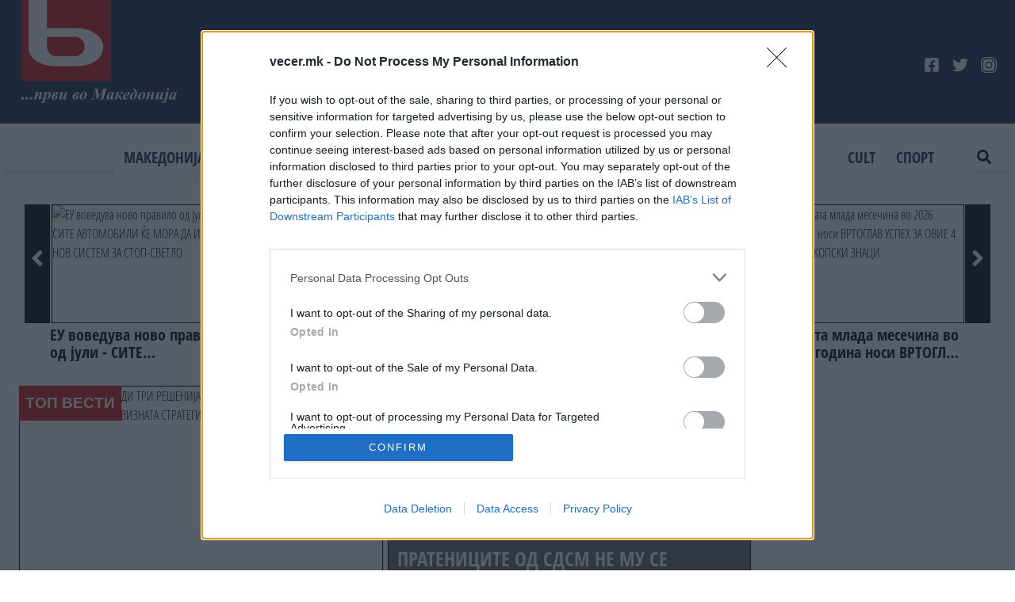

--- FILE ---
content_type: text/html; charset=utf-8
request_url: https://vecer.mk/?ItemID=4A8EDE2636AFC84CB04D3C96DA9FC390
body_size: 71152
content:
<!DOCTYPE html><html lang="en"><head><meta charSet="utf-8"/><meta name="viewport" content="width=device-width"/><title>Вечер, прв дознава</title><meta name="robots" content="index,follow,max-snippet:-1,max-image-preview:large,max-video-preview:-1"/><meta name="description" content="Први во Македонија."/><meta name="twitter:card" content="summary_large_image"/><meta name="twitter:site" content="@VecerOfficial"/><meta name="twitter:creator" content="@VecerOfficial"/><meta property="og:title" content="Вечер, прв дознава"/><meta property="og:description" content="Први во Македонија."/><meta property="og:url" content="https://vecer.mk/"/><meta property="og:type" content="website"/><meta property="og:image" content="https://vecer.mk/images/vecer-v.svg"/><meta property="og:locale" content="mk_MK"/><meta property="og:site_name" content="Вечер, прв дознава."/><link rel="canonical" href="https://vecer.mk/"/><meta property="image" content="https://vecer.mk/images/vecer-v.svg"/><meta name="theme-color" content="#cc1514"/><meta name="twitter:card" content="summary_large_image"/><link rel="icon" href="https://vecer.mk/images/vecer-v.svg"/><link rel="apple-touch-icon" href="https://vecer.mk/images/vecer-v.svg"/><link rel="alternative" type="application/rss+xml" title="RSS feed for vecer.mk" href="/feed"/><meta name="next-head-count" content="22"/><script src="https://jsc.mgid.com/site/531466.js" async=""></script><script async="" src="https://adxbid.info/vecerMK.js"></script><link data-next-font="" rel="preconnect" href="/" crossorigin="anonymous"/><link rel="preload" href="/_next/static/css/304fd7cae0764b5a.css" as="style"/><link rel="stylesheet" href="/_next/static/css/304fd7cae0764b5a.css" data-n-g=""/><link rel="preload" href="/_next/static/css/4df78f2cd73d6b26.css" as="style"/><link rel="stylesheet" href="/_next/static/css/4df78f2cd73d6b26.css" data-n-p=""/><noscript data-n-css=""></noscript><script defer="" nomodule="" src="/_next/static/chunks/polyfills-78c92fac7aa8fdd8.js"></script><script src="/_next/static/chunks/webpack-6ef43a8d4a395f49.js" defer=""></script><script src="/_next/static/chunks/framework-63157d71ad419e09.js" defer=""></script><script src="/_next/static/chunks/main-594acc6ec9f44333.js" defer=""></script><script src="/_next/static/chunks/pages/_app-3915d799a2a8da26.js" defer=""></script><script src="/_next/static/chunks/1bfc9850-77885bbf0fab08a0.js" defer=""></script><script src="/_next/static/chunks/536-fa7f939a9a860613.js" defer=""></script><script src="/_next/static/chunks/681-0c88924de1b5dd6f.js" defer=""></script><script src="/_next/static/chunks/604-6c084f2039dc6df1.js" defer=""></script><script src="/_next/static/chunks/pages/index-bfcf646af3ca7a70.js" defer=""></script><script src="/_next/static/tKbXtaSFsk_d9t9LAZUtu/_buildManifest.js" defer=""></script><script src="/_next/static/tKbXtaSFsk_d9t9LAZUtu/_ssgManifest.js" defer=""></script></head><body><div id="__next"><div class="shodow-md relative top-0 bg-vecer mobile:h-16  desktop:h-[9.75rem]"><div class="mx-auto max-w-[77.125rem] justify-between mobile:hidden desktop:flex "><div class="desktop:-ml-12"><a href="/"><span style="box-sizing:border-box;display:inline-block;overflow:hidden;width:initial;height:initial;background:none;opacity:1;border:0;margin:0;padding:0;position:relative;max-width:100%"><span style="box-sizing:border-box;display:block;width:initial;height:initial;background:none;opacity:1;border:0;margin:0;padding:0;max-width:100%"><img style="display:block;max-width:100%;width:initial;height:initial;background:none;opacity:1;border:0;margin:0;padding:0" alt="" aria-hidden="true" src="data:image/svg+xml,%3csvg%20xmlns=%27http://www.w3.org/2000/svg%27%20version=%271.1%27%20width=%27300%27%20height=%27130%27/%3e"/></span><img alt="logo" src="[data-uri]" decoding="async" data-nimg="intrinsic" class="z-30 flex h-[68px] w-[250px] pt-4 mobile:hidden tablet:block " style="position:absolute;top:0;left:0;bottom:0;right:0;box-sizing:border-box;padding:0;border:none;margin:auto;display:block;width:0;height:0;min-width:100%;max-width:100%;min-height:100%;max-height:100%"/><noscript><img alt="logo" loading="lazy" decoding="async" data-nimg="intrinsic" style="position:absolute;top:0;left:0;bottom:0;right:0;box-sizing:border-box;padding:0;border:none;margin:auto;display:block;width:0;height:0;min-width:100%;max-width:100%;min-height:100%;max-height:100%" class="z-30 flex h-[68px] w-[250px] pt-4 mobile:hidden tablet:block " srcSet="/_next/static/media/vecer-logo.8b39f161.svg 1x, /_next/static/media/vecer-logo.8b39f161.svg 2x" src="/_next/static/media/vecer-logo.8b39f161.svg"/></noscript></span></a></div><div class="desktop:-ml-12"><a href="/"><span style="box-sizing:border-box;display:inline-block;overflow:hidden;width:initial;height:initial;background:none;opacity:1;border:0;margin:0;padding:0;position:relative;max-width:100%"><span style="box-sizing:border-box;display:block;width:initial;height:initial;background:none;opacity:1;border:0;margin:0;padding:0;max-width:100%"><img style="display:block;max-width:100%;width:initial;height:initial;background:none;opacity:1;border:0;margin:0;padding:0" alt="" aria-hidden="true" src="data:image/svg+xml,%3csvg%20xmlns=%27http://www.w3.org/2000/svg%27%20version=%271.1%27%20width=%27400%27%20height=%27155%27/%3e"/></span><img alt="logo" src="[data-uri]" decoding="async" data-nimg="intrinsic" class="z-30 flex h-[68px] w-[250px] pt-4 mobile:hidden tablet:block " style="position:absolute;top:0;left:0;bottom:0;right:0;box-sizing:border-box;padding:0;border:none;margin:auto;display:block;width:0;height:0;min-width:100%;max-width:100%;min-height:100%;max-height:100%"/><noscript><img alt="logo" loading="lazy" decoding="async" data-nimg="intrinsic" style="position:absolute;top:0;left:0;bottom:0;right:0;box-sizing:border-box;padding:0;border:none;margin:auto;display:block;width:0;height:0;min-width:100%;max-width:100%;min-height:100%;max-height:100%" class="z-30 flex h-[68px] w-[250px] pt-4 mobile:hidden tablet:block " srcSet="/_next/static/media/logo-white.5388fe24.svg 1x, /_next/static/media/logo-white.5388fe24.svg 2x" src="/_next/static/media/logo-white.5388fe24.svg"/></noscript></span></a></div><div><ul class=" mt-[4.5rem] flex place-content-center space-x-4 text-xl"><a href="https://www.facebook.com/Vecer.net" target="_blank" rel="noreferrer"><li class="text-white"><svg stroke="currentColor" fill="currentColor" stroke-width="0" viewBox="0 0 448 512" height="1em" width="1em" xmlns="http://www.w3.org/2000/svg"><path d="M400 32H48A48 48 0 0 0 0 80v352a48 48 0 0 0 48 48h137.25V327.69h-63V256h63v-54.64c0-62.15 37-96.48 93.67-96.48 27.14 0 55.52 4.84 55.52 4.84v61h-31.27c-30.81 0-40.42 19.12-40.42 38.73V256h68.78l-11 71.69h-57.78V480H400a48 48 0 0 0 48-48V80a48 48 0 0 0-48-48z"></path></svg></li></a><a href="https://twitter.com/vecermk?lang=en" target="_blank" rel="noreferrer"><li class="text-white"><svg stroke="currentColor" fill="currentColor" stroke-width="0" viewBox="0 0 512 512" height="1em" width="1em" xmlns="http://www.w3.org/2000/svg"><path d="M459.37 151.716c.325 4.548.325 9.097.325 13.645 0 138.72-105.583 298.558-298.558 298.558-59.452 0-114.68-17.219-161.137-47.106 8.447.974 16.568 1.299 25.34 1.299 49.055 0 94.213-16.568 130.274-44.832-46.132-.975-84.792-31.188-98.112-72.772 6.498.974 12.995 1.624 19.818 1.624 9.421 0 18.843-1.3 27.614-3.573-48.081-9.747-84.143-51.98-84.143-102.985v-1.299c13.969 7.797 30.214 12.67 47.431 13.319-28.264-18.843-46.781-51.005-46.781-87.391 0-19.492 5.197-37.36 14.294-52.954 51.655 63.675 129.3 105.258 216.365 109.807-1.624-7.797-2.599-15.918-2.599-24.04 0-57.828 46.782-104.934 104.934-104.934 30.213 0 57.502 12.67 76.67 33.137 23.715-4.548 46.456-13.32 66.599-25.34-7.798 24.366-24.366 44.833-46.132 57.827 21.117-2.273 41.584-8.122 60.426-16.243-14.292 20.791-32.161 39.308-52.628 54.253z"></path></svg></li></a><a href="https://www.instagram.com/vecer.mk/?hl=en" target="_blank" rel="noreferrer"><li class="rounded-md bg-white text-vecer"><svg stroke="currentColor" fill="currentColor" stroke-width="0" viewBox="0 0 448 512" height="1em" width="1em" xmlns="http://www.w3.org/2000/svg"><path d="M224.1 141c-63.6 0-114.9 51.3-114.9 114.9s51.3 114.9 114.9 114.9S339 319.5 339 255.9 287.7 141 224.1 141zm0 189.6c-41.1 0-74.7-33.5-74.7-74.7s33.5-74.7 74.7-74.7 74.7 33.5 74.7 74.7-33.6 74.7-74.7 74.7zm146.4-194.3c0 14.9-12 26.8-26.8 26.8-14.9 0-26.8-12-26.8-26.8s12-26.8 26.8-26.8 26.8 12 26.8 26.8zm76.1 27.2c-1.7-35.9-9.9-67.7-36.2-93.9-26.2-26.2-58-34.4-93.9-36.2-37-2.1-147.9-2.1-184.9 0-35.8 1.7-67.6 9.9-93.9 36.1s-34.4 58-36.2 93.9c-2.1 37-2.1 147.9 0 184.9 1.7 35.9 9.9 67.7 36.2 93.9s58 34.4 93.9 36.2c37 2.1 147.9 2.1 184.9 0 35.9-1.7 67.7-9.9 93.9-36.2 26.2-26.2 34.4-58 36.2-93.9 2.1-37 2.1-147.8 0-184.8zM398.8 388c-7.8 19.6-22.9 34.7-42.6 42.6-29.5 11.7-99.5 9-132.1 9s-102.7 2.6-132.1-9c-19.6-7.8-34.7-22.9-42.6-42.6-11.7-29.5-9-99.5-9-132.1s-2.6-102.7 9-132.1c7.8-19.6 22.9-34.7 42.6-42.6 29.5-11.7 99.5-9 132.1-9s102.7-2.6 132.1 9c19.6 7.8 34.7 22.9 42.6 42.6 11.7 29.5 9 99.5 9 132.1s2.7 102.7-9 132.1z"></path></svg></li></a></ul></div></div><div class="absolute grid top-0 w-full"><div class="mobile:block  top-0 mx-auto mt-4 h-[64px] w-[248px] text-center  tablet:ml-72 desktop:hidden "><a href="/" class="block relative h-full"><span style="box-sizing:border-box;display:block;overflow:hidden;width:initial;height:initial;background:none;opacity:1;border:0;margin:0;padding:0;position:absolute;top:0;left:0;bottom:0;right:0"><img alt="logo" src="[data-uri]" decoding="async" data-nimg="fill" class="mobile:z-50 tablet:z-50 desktop:z-0 w-full h-full" style="position:absolute;top:0;left:0;bottom:0;right:0;box-sizing:border-box;padding:0;border:none;margin:auto;display:block;width:0;height:0;min-width:100%;max-width:100%;min-height:100%;max-height:100%"/><noscript><img alt="logo" loading="lazy" decoding="async" data-nimg="fill" style="position:absolute;top:0;left:0;bottom:0;right:0;box-sizing:border-box;padding:0;border:none;margin:auto;display:block;width:0;height:0;min-width:100%;max-width:100%;min-height:100%;max-height:100%" class="mobile:z-50 tablet:z-50 desktop:z-0 w-full h-full" sizes="100vw" srcSet="/_next/static/media/vecer-v.69d37523.svg 640w, /_next/static/media/vecer-v.69d37523.svg 750w, /_next/static/media/vecer-v.69d37523.svg 828w, /_next/static/media/vecer-v.69d37523.svg 1080w, /_next/static/media/vecer-v.69d37523.svg 1200w, /_next/static/media/vecer-v.69d37523.svg 1920w, /_next/static/media/vecer-v.69d37523.svg 2048w, /_next/static/media/vecer-v.69d37523.svg 3840w" src="/_next/static/media/vecer-v.69d37523.svg"/></noscript></span></a></div></div></div><div class="sticky  top-0 z-40 w-full bg-white px-4 py-0 shadow-lg mobile:h-0 tablet:h-0 tablet:py-0 desktop:h-[57.8px] desktop:px-10 desktop:py-4"><div class="mx-auto flex max-w-[78.1rem] justify-between px-2 "><div class="absolute -top-12 right-8 cursor-pointer bg-vecer text-4xl text-white desktop:hidden"><button><svg stroke="currentColor" fill="currentColor" stroke-width="0" viewBox="0 0 448 512" class="h-10 w-10" height="1em" width="1em" xmlns="http://www.w3.org/2000/svg"><path d="M16 132h416c8.837 0 16-7.163 16-16V76c0-8.837-7.163-16-16-16H16C7.163 60 0 67.163 0 76v40c0 8.837 7.163 16 16 16zm0 160h416c8.837 0 16-7.163 16-16v-40c0-8.837-7.163-16-16-16H16c-8.837 0-16 7.163-16 16v40c0 8.837 7.163 16 16 16zm0 160h416c8.837 0 16-7.163 16-16v-40c0-8.837-7.163-16-16-16H16c-8.837 0-16 7.163-16 16v40c0 8.837 7.163 16 16 16z"></path></svg></button></div><div class="duration-250  absolute top-2 -ml-[5.4rem] transition-all ease-in-out mobile:hidden tablet:hidden desktop:block h-0"><a href="/"><span style="box-sizing:border-box;display:block;overflow:hidden;width:initial;height:initial;background:none;opacity:1;border:0;margin:0;padding:0;position:absolute;top:0;left:0;bottom:0;right:0"><img alt="logo" src="[data-uri]" decoding="async" data-nimg="fill" style="position:absolute;top:0;left:0;bottom:0;right:0;box-sizing:border-box;padding:0;border:none;margin:auto;display:block;width:0;height:0;min-width:100%;max-width:100%;min-height:100%;max-height:100%"/><noscript><img alt="logo" loading="lazy" decoding="async" data-nimg="fill" style="position:absolute;top:0;left:0;bottom:0;right:0;box-sizing:border-box;padding:0;border:none;margin:auto;display:block;width:0;height:0;min-width:100%;max-width:100%;min-height:100%;max-height:100%" sizes="100vw" srcSet="/_next/static/media/vecer-v.69d37523.svg 640w, /_next/static/media/vecer-v.69d37523.svg 750w, /_next/static/media/vecer-v.69d37523.svg 828w, /_next/static/media/vecer-v.69d37523.svg 1080w, /_next/static/media/vecer-v.69d37523.svg 1200w, /_next/static/media/vecer-v.69d37523.svg 1920w, /_next/static/media/vecer-v.69d37523.svg 2048w, /_next/static/media/vecer-v.69d37523.svg 3840w" src="/_next/static/media/vecer-v.69d37523.svg"/></noscript></span></a></div><div class="-mt-[0.32rem] p-0  desktop:-ml-52"><ul class="absolute pt-4 desktop:pt-0 left-[0.010rem] w-full bg-white pl-0 transition-all duration-1000 ease-in-out mobile:space-y-5  mobile:pl-5 desktop:static desktop:ml-[19rem] desktop:mt-1 desktop:flex desktop:w-auto 
                    desktop:items-center desktop:space-x-0.5 desktop:space-y-0 desktop:pb-0 desktop:pl-0 top-[-750px] "><a href="/kategorija/makedonija" class=""><li class="cursor-pointer text-[1.2rem] font-semibold uppercase  text-vecer hover:text-crvena  mobile:py-2  desktop:mx-3 desktop:py-0">МАКЕДОНИЈА</li></a><a href="/kategorija/balkan" class=""><li class="cursor-pointer text-[1.2rem] font-semibold uppercase  text-vecer hover:text-crvena  mobile:py-2  desktop:mx-3 desktop:py-0">БАЛКАН</li></a><a href="/kategorija/svet" class=""><li class="cursor-pointer text-[1.2rem] font-semibold uppercase  text-vecer hover:text-crvena  mobile:py-2  desktop:mx-3 desktop:py-0">СВЕТ</li></a><a href="/kategorija/life" class=""><li class="cursor-pointer text-[1.2rem] font-semibold uppercase  text-vecer hover:text-crvena  mobile:py-2  desktop:mx-3 desktop:py-0">LIFE</li></a><a href="/kategorija/zabavna" class=""><li class="cursor-pointer text-[1.2rem] font-semibold uppercase  text-vecer hover:text-crvena  mobile:py-2  desktop:mx-3 desktop:py-0">ЗАБАВНА</li></a><a href="/kategorija/ekonomija" class=""><li class="cursor-pointer text-[1.2rem] font-semibold uppercase  text-vecer hover:text-crvena  mobile:py-2  desktop:mx-3 desktop:py-0">ЕКОНОМИЈА</li></a><a href="/kategorija/kujna" class=""><li class="cursor-pointer text-[1.2rem] font-semibold uppercase  text-vecer hover:text-crvena  mobile:py-2  desktop:mx-3 desktop:py-0">КУЈНА</li></a><a href="/kategorija/komentari-i-analizi" class=""><li class="cursor-pointer text-[1.2rem] font-semibold uppercase  text-vecer hover:text-crvena  mobile:py-2  desktop:mx-3 desktop:py-0">АНАЛИЗА</li></a><a href="/kategorija/skopska" class=""><li class="cursor-pointer text-[1.2rem] font-semibold uppercase  text-vecer hover:text-crvena  mobile:py-2  desktop:mx-3 desktop:py-0">СКОПЈЕ ЗА ПОЧЕТНИЦИ</li></a><a href="/kategorija/cult" class=""><li class="cursor-pointer text-[1.2rem] font-semibold uppercase  text-vecer hover:text-crvena  mobile:py-2  desktop:mx-3 desktop:py-0">CULT</li></a><a href="/kategorija/sport" class=""><li class="cursor-pointer text-[1.2rem] font-semibold uppercase  text-vecer hover:text-crvena  mobile:py-2  desktop:mx-3 desktop:py-0">СПОРТ</li></a><li class=" hidden h-[20px] w-[20px] cursor-pointer pl-10 text-lg desktop:block"><svg stroke="currentColor" fill="currentColor" stroke-width="0" viewBox="0 0 512 512" height="1em" width="1em" xmlns="http://www.w3.org/2000/svg"><path d="M505 442.7L405.3 343c-4.5-4.5-10.6-7-17-7H372c27.6-35.3 44-79.7 44-128C416 93.1 322.9 0 208 0S0 93.1 0 208s93.1 208 208 208c48.3 0 92.7-16.4 128-44v16.3c0 6.4 2.5 12.5 7 17l99.7 99.7c9.4 9.4 24.6 9.4 33.9 0l28.3-28.3c9.4-9.4 9.4-24.6.1-34zM208 336c-70.7 0-128-57.2-128-128 0-70.7 57.2-128 128-128 70.7 0 128 57.2 128 128 0 70.7-57.2 128-128 128z"></path></svg></li></ul></div></div></div><div class="mx-auto max-w-[78.125rem] px-2 mobile:px-2 lg:px-2 desktop:my-10"><div class="mb-10 mt-8 h-full w-full place-content-center"><div class="h-48 px-10 "><div class="slick-slider relative slick-initialized" dir="ltr"><div class="absolute -left-8 bg-black mt-1 mobile:h-[9.4rem] text-white z-10 h-32 inset-y-0 w-8 text-2xl text-center  cursor-pointer hover:opacity-80 transition duration-300 ease-in-out hover:scale-105 "><svg stroke="currentColor" fill="currentColor" stroke-width="0" viewBox="0 0 256 512" class="absolute right-2 h-[8.5rem] w-[1rem]  " height="1em" width="1em" xmlns="http://www.w3.org/2000/svg"><path d="M31.7 239l136-136c9.4-9.4 24.6-9.4 33.9 0l22.6 22.6c9.4 9.4 9.4 24.6 0 33.9L127.9 256l96.4 96.4c9.4 9.4 9.4 24.6 0 33.9L201.7 409c-9.4 9.4-24.6 9.4-33.9 0l-136-136c-9.5-9.4-9.5-24.6-.1-34z"></path></svg></div><div class="slick-list"><div class="slick-track" style="width:400%;left:0%"><div data-index="0" class="slick-slide slick-active slick-current" tabindex="-1" aria-hidden="false" style="outline:none;width:5%"><div><a href="/ekonomija/44b97f28-fb33-4e96-a53c-aa7814254c02-1" tabindex="-1" style="width:100%;display:inline-block"><div class="relative  flex justify-items-center px-0.5 py-1 "><div class="relative h-32 w-full items-center border border-black mobile:h-[9.4rem]  "><span style="box-sizing:border-box;display:block;overflow:hidden;width:initial;height:initial;background:none;opacity:1;border:0;margin:0;padding:0;position:absolute;top:0;left:0;bottom:0;right:0"><img alt="ЕУ воведува ново правило од јули - СИТЕ АВТОМОБИЛИ ЌЕ МОРА ДА ИМААТ НОВ СИСТЕМ ЗА СТОП-СВЕТЛО " src="[data-uri]" decoding="async" data-nimg="fill" style="position:absolute;top:0;left:0;bottom:0;right:0;box-sizing:border-box;padding:0;border:none;margin:auto;display:block;width:0;height:0;min-width:100%;max-width:100%;min-height:100%;max-height:100%;object-fit:cover;background-size:cover;background-position:0% 0%;filter:blur(20px);background-image:url(&quot;https://wsrv.nl/?url=https://cmsnebula.eu-central-1.linodeobjects.com/b79723b0-fe00-4f46-ae15-f16613a5853e/$e032e4a9-de36-47dd-98db-6843062e3b52/stop-system-alert-cars-eu-google-pretraga-01-26-2026-10-04-pm.png&amp;w=5&amp;q=70&amp;a=attention&amp;bg=white&amp;output=webp&amp;we&quot;)"/><noscript><img alt="ЕУ воведува ново правило од јули - СИТЕ АВТОМОБИЛИ ЌЕ МОРА ДА ИМААТ НОВ СИСТЕМ ЗА СТОП-СВЕТЛО " loading="lazy" decoding="async" data-nimg="fill" style="position:absolute;top:0;left:0;bottom:0;right:0;box-sizing:border-box;padding:0;border:none;margin:auto;display:block;width:0;height:0;min-width:100%;max-width:100%;min-height:100%;max-height:100%;object-fit:cover" sizes="100vw" srcSet="https://wsrv.nl/?url=https://cmsnebula.eu-central-1.linodeobjects.com/b79723b0-fe00-4f46-ae15-f16613a5853e/$e032e4a9-de36-47dd-98db-6843062e3b52/stop-system-alert-cars-eu-google-pretraga-01-26-2026-10-04-pm.png&amp;w=640&amp;q=70&amp;a=attention&amp;bg=white&amp;output=webp&amp;we 640w, https://wsrv.nl/?url=https://cmsnebula.eu-central-1.linodeobjects.com/b79723b0-fe00-4f46-ae15-f16613a5853e/$e032e4a9-de36-47dd-98db-6843062e3b52/stop-system-alert-cars-eu-google-pretraga-01-26-2026-10-04-pm.png&amp;w=750&amp;q=70&amp;a=attention&amp;bg=white&amp;output=webp&amp;we 750w, https://wsrv.nl/?url=https://cmsnebula.eu-central-1.linodeobjects.com/b79723b0-fe00-4f46-ae15-f16613a5853e/$e032e4a9-de36-47dd-98db-6843062e3b52/stop-system-alert-cars-eu-google-pretraga-01-26-2026-10-04-pm.png&amp;w=828&amp;q=70&amp;a=attention&amp;bg=white&amp;output=webp&amp;we 828w, https://wsrv.nl/?url=https://cmsnebula.eu-central-1.linodeobjects.com/b79723b0-fe00-4f46-ae15-f16613a5853e/$e032e4a9-de36-47dd-98db-6843062e3b52/stop-system-alert-cars-eu-google-pretraga-01-26-2026-10-04-pm.png&amp;w=1080&amp;q=70&amp;a=attention&amp;bg=white&amp;output=webp&amp;we 1080w, https://wsrv.nl/?url=https://cmsnebula.eu-central-1.linodeobjects.com/b79723b0-fe00-4f46-ae15-f16613a5853e/$e032e4a9-de36-47dd-98db-6843062e3b52/stop-system-alert-cars-eu-google-pretraga-01-26-2026-10-04-pm.png&amp;w=1200&amp;q=70&amp;a=attention&amp;bg=white&amp;output=webp&amp;we 1200w, https://wsrv.nl/?url=https://cmsnebula.eu-central-1.linodeobjects.com/b79723b0-fe00-4f46-ae15-f16613a5853e/$e032e4a9-de36-47dd-98db-6843062e3b52/stop-system-alert-cars-eu-google-pretraga-01-26-2026-10-04-pm.png&amp;w=1400&amp;q=70&amp;a=attention&amp;bg=white&amp;output=webp&amp;we 1920w, https://wsrv.nl/?url=https://cmsnebula.eu-central-1.linodeobjects.com/b79723b0-fe00-4f46-ae15-f16613a5853e/$e032e4a9-de36-47dd-98db-6843062e3b52/stop-system-alert-cars-eu-google-pretraga-01-26-2026-10-04-pm.png&amp;w=1400&amp;q=70&amp;a=attention&amp;bg=white&amp;output=webp&amp;we 2048w, https://wsrv.nl/?url=https://cmsnebula.eu-central-1.linodeobjects.com/b79723b0-fe00-4f46-ae15-f16613a5853e/$e032e4a9-de36-47dd-98db-6843062e3b52/stop-system-alert-cars-eu-google-pretraga-01-26-2026-10-04-pm.png&amp;w=1400&amp;q=70&amp;a=attention&amp;bg=white&amp;output=webp&amp;we 3840w" src="https://wsrv.nl/?url=https://cmsnebula.eu-central-1.linodeobjects.com/b79723b0-fe00-4f46-ae15-f16613a5853e/$e032e4a9-de36-47dd-98db-6843062e3b52/stop-system-alert-cars-eu-google-pretraga-01-26-2026-10-04-pm.png&amp;w=1400&amp;q=70&amp;a=attention&amp;bg=white&amp;output=webp&amp;we"/></noscript></span></div></div><div><p class="font-Open-Sans-Condensed line-clamp-2  text-xl font-semibold leading-[1.4rem] hover:text-crvena">ЕУ воведува ново правило од јули - СИТЕ АВТОМОБИЛИ ЌЕ МОРА ДА ИМААТ НОВ СИСТЕМ ЗА СТОП-СВЕТЛО </p></div></a></div></div><div data-index="1" class="slick-slide slick-active" tabindex="-1" aria-hidden="false" style="outline:none;width:5%"><div><a href="/life/8cc33fb2-ece4-4ef9-a978-405e0cf91e16-1" tabindex="-1" style="width:100%;display:inline-block"><div class="relative  flex justify-items-center px-0.5 py-1 "><div class="relative h-32 w-full items-center border border-black mobile:h-[9.4rem]  "><span style="box-sizing:border-box;display:block;overflow:hidden;width:initial;height:initial;background:none;opacity:1;border:0;margin:0;padding:0;position:absolute;top:0;left:0;bottom:0;right:0"><img alt="Еден знак ќе ПРЕТВОРА ВО ЗЛАТО СЕ ШТО ЌЕ ДОПРЕ по 24 јануари" src="[data-uri]" decoding="async" data-nimg="fill" style="position:absolute;top:0;left:0;bottom:0;right:0;box-sizing:border-box;padding:0;border:none;margin:auto;display:block;width:0;height:0;min-width:100%;max-width:100%;min-height:100%;max-height:100%;object-fit:cover;background-size:cover;background-position:0% 0%;filter:blur(20px);background-image:url(&quot;https://wsrv.nl/?url=https://cmsnebula.eu-central-1.linodeobjects.com/b79723b0-fe00-4f46-ae15-f16613a5853e/$5dddfedc-cd53-4c1b-bf9b-bbb046702a02/75aa6196c2c2eb7d241e4ff936046187.jpg&amp;w=5&amp;q=70&amp;a=attention&amp;bg=white&amp;output=webp&amp;we&quot;)"/><noscript><img alt="Еден знак ќе ПРЕТВОРА ВО ЗЛАТО СЕ ШТО ЌЕ ДОПРЕ по 24 јануари" loading="lazy" decoding="async" data-nimg="fill" style="position:absolute;top:0;left:0;bottom:0;right:0;box-sizing:border-box;padding:0;border:none;margin:auto;display:block;width:0;height:0;min-width:100%;max-width:100%;min-height:100%;max-height:100%;object-fit:cover" sizes="100vw" srcSet="https://wsrv.nl/?url=https://cmsnebula.eu-central-1.linodeobjects.com/b79723b0-fe00-4f46-ae15-f16613a5853e/$5dddfedc-cd53-4c1b-bf9b-bbb046702a02/75aa6196c2c2eb7d241e4ff936046187.jpg&amp;w=640&amp;q=70&amp;a=attention&amp;bg=white&amp;output=webp&amp;we 640w, https://wsrv.nl/?url=https://cmsnebula.eu-central-1.linodeobjects.com/b79723b0-fe00-4f46-ae15-f16613a5853e/$5dddfedc-cd53-4c1b-bf9b-bbb046702a02/75aa6196c2c2eb7d241e4ff936046187.jpg&amp;w=750&amp;q=70&amp;a=attention&amp;bg=white&amp;output=webp&amp;we 750w, https://wsrv.nl/?url=https://cmsnebula.eu-central-1.linodeobjects.com/b79723b0-fe00-4f46-ae15-f16613a5853e/$5dddfedc-cd53-4c1b-bf9b-bbb046702a02/75aa6196c2c2eb7d241e4ff936046187.jpg&amp;w=828&amp;q=70&amp;a=attention&amp;bg=white&amp;output=webp&amp;we 828w, https://wsrv.nl/?url=https://cmsnebula.eu-central-1.linodeobjects.com/b79723b0-fe00-4f46-ae15-f16613a5853e/$5dddfedc-cd53-4c1b-bf9b-bbb046702a02/75aa6196c2c2eb7d241e4ff936046187.jpg&amp;w=1080&amp;q=70&amp;a=attention&amp;bg=white&amp;output=webp&amp;we 1080w, https://wsrv.nl/?url=https://cmsnebula.eu-central-1.linodeobjects.com/b79723b0-fe00-4f46-ae15-f16613a5853e/$5dddfedc-cd53-4c1b-bf9b-bbb046702a02/75aa6196c2c2eb7d241e4ff936046187.jpg&amp;w=1200&amp;q=70&amp;a=attention&amp;bg=white&amp;output=webp&amp;we 1200w, https://wsrv.nl/?url=https://cmsnebula.eu-central-1.linodeobjects.com/b79723b0-fe00-4f46-ae15-f16613a5853e/$5dddfedc-cd53-4c1b-bf9b-bbb046702a02/75aa6196c2c2eb7d241e4ff936046187.jpg&amp;w=1400&amp;q=70&amp;a=attention&amp;bg=white&amp;output=webp&amp;we 1920w, https://wsrv.nl/?url=https://cmsnebula.eu-central-1.linodeobjects.com/b79723b0-fe00-4f46-ae15-f16613a5853e/$5dddfedc-cd53-4c1b-bf9b-bbb046702a02/75aa6196c2c2eb7d241e4ff936046187.jpg&amp;w=1400&amp;q=70&amp;a=attention&amp;bg=white&amp;output=webp&amp;we 2048w, https://wsrv.nl/?url=https://cmsnebula.eu-central-1.linodeobjects.com/b79723b0-fe00-4f46-ae15-f16613a5853e/$5dddfedc-cd53-4c1b-bf9b-bbb046702a02/75aa6196c2c2eb7d241e4ff936046187.jpg&amp;w=1400&amp;q=70&amp;a=attention&amp;bg=white&amp;output=webp&amp;we 3840w" src="https://wsrv.nl/?url=https://cmsnebula.eu-central-1.linodeobjects.com/b79723b0-fe00-4f46-ae15-f16613a5853e/$5dddfedc-cd53-4c1b-bf9b-bbb046702a02/75aa6196c2c2eb7d241e4ff936046187.jpg&amp;w=1400&amp;q=70&amp;a=attention&amp;bg=white&amp;output=webp&amp;we"/></noscript></span></div></div><div><p class="font-Open-Sans-Condensed line-clamp-2  text-xl font-semibold leading-[1.4rem] hover:text-crvena">Еден знак ќе ПРЕТВОРА ВО ЗЛАТО СЕ ШТО ЌЕ ДОПРЕ по 24 јануари</p></div></a></div></div><div data-index="2" class="slick-slide slick-active" tabindex="-1" aria-hidden="false" style="outline:none;width:5%"><div><a href="/life/6989e5c5-e8cb-4502-a125-343eda769555-1" tabindex="-1" style="width:100%;display:inline-block"><div class="relative  flex justify-items-center px-0.5 py-1 "><div class="relative h-32 w-full items-center border border-black mobile:h-[9.4rem]  "><span style="box-sizing:border-box;display:block;overflow:hidden;width:initial;height:initial;background:none;opacity:1;border:0;margin:0;padding:0;position:absolute;top:0;left:0;bottom:0;right:0"><img alt="БАРАТЕ СЕКС НА ПОГРЕШНО МЕСТО, науката утврди во која возраст мажите “најмногу ги бива“" src="[data-uri]" decoding="async" data-nimg="fill" style="position:absolute;top:0;left:0;bottom:0;right:0;box-sizing:border-box;padding:0;border:none;margin:auto;display:block;width:0;height:0;min-width:100%;max-width:100%;min-height:100%;max-height:100%;object-fit:cover;background-size:cover;background-position:0% 0%;filter:blur(20px);background-image:url(&quot;https://wsrv.nl/?url=https://cmsnebula.eu-central-1.linodeobjects.com/b79723b0-fe00-4f46-ae15-f16613a5853e/$0b0fca1e-cbde-4d73-9fa3-a379b05b16b1/flert-104-9.jpg&amp;w=5&amp;q=70&amp;a=attention&amp;bg=white&amp;output=webp&amp;we&quot;)"/><noscript><img alt="БАРАТЕ СЕКС НА ПОГРЕШНО МЕСТО, науката утврди во која возраст мажите “најмногу ги бива“" loading="lazy" decoding="async" data-nimg="fill" style="position:absolute;top:0;left:0;bottom:0;right:0;box-sizing:border-box;padding:0;border:none;margin:auto;display:block;width:0;height:0;min-width:100%;max-width:100%;min-height:100%;max-height:100%;object-fit:cover" sizes="100vw" srcSet="https://wsrv.nl/?url=https://cmsnebula.eu-central-1.linodeobjects.com/b79723b0-fe00-4f46-ae15-f16613a5853e/$0b0fca1e-cbde-4d73-9fa3-a379b05b16b1/flert-104-9.jpg&amp;w=640&amp;q=70&amp;a=attention&amp;bg=white&amp;output=webp&amp;we 640w, https://wsrv.nl/?url=https://cmsnebula.eu-central-1.linodeobjects.com/b79723b0-fe00-4f46-ae15-f16613a5853e/$0b0fca1e-cbde-4d73-9fa3-a379b05b16b1/flert-104-9.jpg&amp;w=750&amp;q=70&amp;a=attention&amp;bg=white&amp;output=webp&amp;we 750w, https://wsrv.nl/?url=https://cmsnebula.eu-central-1.linodeobjects.com/b79723b0-fe00-4f46-ae15-f16613a5853e/$0b0fca1e-cbde-4d73-9fa3-a379b05b16b1/flert-104-9.jpg&amp;w=828&amp;q=70&amp;a=attention&amp;bg=white&amp;output=webp&amp;we 828w, https://wsrv.nl/?url=https://cmsnebula.eu-central-1.linodeobjects.com/b79723b0-fe00-4f46-ae15-f16613a5853e/$0b0fca1e-cbde-4d73-9fa3-a379b05b16b1/flert-104-9.jpg&amp;w=1080&amp;q=70&amp;a=attention&amp;bg=white&amp;output=webp&amp;we 1080w, https://wsrv.nl/?url=https://cmsnebula.eu-central-1.linodeobjects.com/b79723b0-fe00-4f46-ae15-f16613a5853e/$0b0fca1e-cbde-4d73-9fa3-a379b05b16b1/flert-104-9.jpg&amp;w=1200&amp;q=70&amp;a=attention&amp;bg=white&amp;output=webp&amp;we 1200w, https://wsrv.nl/?url=https://cmsnebula.eu-central-1.linodeobjects.com/b79723b0-fe00-4f46-ae15-f16613a5853e/$0b0fca1e-cbde-4d73-9fa3-a379b05b16b1/flert-104-9.jpg&amp;w=1400&amp;q=70&amp;a=attention&amp;bg=white&amp;output=webp&amp;we 1920w, https://wsrv.nl/?url=https://cmsnebula.eu-central-1.linodeobjects.com/b79723b0-fe00-4f46-ae15-f16613a5853e/$0b0fca1e-cbde-4d73-9fa3-a379b05b16b1/flert-104-9.jpg&amp;w=1400&amp;q=70&amp;a=attention&amp;bg=white&amp;output=webp&amp;we 2048w, https://wsrv.nl/?url=https://cmsnebula.eu-central-1.linodeobjects.com/b79723b0-fe00-4f46-ae15-f16613a5853e/$0b0fca1e-cbde-4d73-9fa3-a379b05b16b1/flert-104-9.jpg&amp;w=1400&amp;q=70&amp;a=attention&amp;bg=white&amp;output=webp&amp;we 3840w" src="https://wsrv.nl/?url=https://cmsnebula.eu-central-1.linodeobjects.com/b79723b0-fe00-4f46-ae15-f16613a5853e/$0b0fca1e-cbde-4d73-9fa3-a379b05b16b1/flert-104-9.jpg&amp;w=1400&amp;q=70&amp;a=attention&amp;bg=white&amp;output=webp&amp;we"/></noscript></span></div></div><div><p class="font-Open-Sans-Condensed line-clamp-2  text-xl font-semibold leading-[1.4rem] hover:text-crvena">БАРАТЕ СЕКС НА ПОГРЕШНО МЕСТО, науката утврди во која возраст мажите “најмногу ги бива“</p></div></a></div></div><div data-index="3" class="slick-slide slick-active" tabindex="-1" aria-hidden="false" style="outline:none;width:5%"><div><a href="/life/c394792d-e12a-4708-97da-eb3f0e8ff290-1" tabindex="-1" style="width:100%;display:inline-block"><div class="relative  flex justify-items-center px-0.5 py-1 "><div class="relative h-32 w-full items-center border border-black mobile:h-[9.4rem]  "><span style="box-sizing:border-box;display:block;overflow:hidden;width:initial;height:initial;background:none;opacity:1;border:0;margin:0;padding:0;position:absolute;top:0;left:0;bottom:0;right:0"><img alt="Нумеролозите порачуваат: 2026 ГОДИНА НОСИ МОЌНИ ПРОМЕНИ - период на будење, храбри одлуки и сосема нови почетоци" src="[data-uri]" decoding="async" data-nimg="fill" style="position:absolute;top:0;left:0;bottom:0;right:0;box-sizing:border-box;padding:0;border:none;margin:auto;display:block;width:0;height:0;min-width:100%;max-width:100%;min-height:100%;max-height:100%;object-fit:cover;background-size:cover;background-position:0% 0%;filter:blur(20px);background-image:url(&quot;https://wsrv.nl/?url=https://cmsnebula.eu-central-1.linodeobjects.com/b79723b0-fe00-4f46-ae15-f16613a5853e/$5c83e563-2b94-4d2a-ae0b-21e3987311e8/2026-numerology.jpg&amp;w=5&amp;q=70&amp;a=attention&amp;bg=white&amp;output=webp&amp;we&quot;)"/><noscript><img alt="Нумеролозите порачуваат: 2026 ГОДИНА НОСИ МОЌНИ ПРОМЕНИ - период на будење, храбри одлуки и сосема нови почетоци" loading="lazy" decoding="async" data-nimg="fill" style="position:absolute;top:0;left:0;bottom:0;right:0;box-sizing:border-box;padding:0;border:none;margin:auto;display:block;width:0;height:0;min-width:100%;max-width:100%;min-height:100%;max-height:100%;object-fit:cover" sizes="100vw" srcSet="https://wsrv.nl/?url=https://cmsnebula.eu-central-1.linodeobjects.com/b79723b0-fe00-4f46-ae15-f16613a5853e/$5c83e563-2b94-4d2a-ae0b-21e3987311e8/2026-numerology.jpg&amp;w=640&amp;q=70&amp;a=attention&amp;bg=white&amp;output=webp&amp;we 640w, https://wsrv.nl/?url=https://cmsnebula.eu-central-1.linodeobjects.com/b79723b0-fe00-4f46-ae15-f16613a5853e/$5c83e563-2b94-4d2a-ae0b-21e3987311e8/2026-numerology.jpg&amp;w=750&amp;q=70&amp;a=attention&amp;bg=white&amp;output=webp&amp;we 750w, https://wsrv.nl/?url=https://cmsnebula.eu-central-1.linodeobjects.com/b79723b0-fe00-4f46-ae15-f16613a5853e/$5c83e563-2b94-4d2a-ae0b-21e3987311e8/2026-numerology.jpg&amp;w=828&amp;q=70&amp;a=attention&amp;bg=white&amp;output=webp&amp;we 828w, https://wsrv.nl/?url=https://cmsnebula.eu-central-1.linodeobjects.com/b79723b0-fe00-4f46-ae15-f16613a5853e/$5c83e563-2b94-4d2a-ae0b-21e3987311e8/2026-numerology.jpg&amp;w=1080&amp;q=70&amp;a=attention&amp;bg=white&amp;output=webp&amp;we 1080w, https://wsrv.nl/?url=https://cmsnebula.eu-central-1.linodeobjects.com/b79723b0-fe00-4f46-ae15-f16613a5853e/$5c83e563-2b94-4d2a-ae0b-21e3987311e8/2026-numerology.jpg&amp;w=1200&amp;q=70&amp;a=attention&amp;bg=white&amp;output=webp&amp;we 1200w, https://wsrv.nl/?url=https://cmsnebula.eu-central-1.linodeobjects.com/b79723b0-fe00-4f46-ae15-f16613a5853e/$5c83e563-2b94-4d2a-ae0b-21e3987311e8/2026-numerology.jpg&amp;w=1400&amp;q=70&amp;a=attention&amp;bg=white&amp;output=webp&amp;we 1920w, https://wsrv.nl/?url=https://cmsnebula.eu-central-1.linodeobjects.com/b79723b0-fe00-4f46-ae15-f16613a5853e/$5c83e563-2b94-4d2a-ae0b-21e3987311e8/2026-numerology.jpg&amp;w=1400&amp;q=70&amp;a=attention&amp;bg=white&amp;output=webp&amp;we 2048w, https://wsrv.nl/?url=https://cmsnebula.eu-central-1.linodeobjects.com/b79723b0-fe00-4f46-ae15-f16613a5853e/$5c83e563-2b94-4d2a-ae0b-21e3987311e8/2026-numerology.jpg&amp;w=1400&amp;q=70&amp;a=attention&amp;bg=white&amp;output=webp&amp;we 3840w" src="https://wsrv.nl/?url=https://cmsnebula.eu-central-1.linodeobjects.com/b79723b0-fe00-4f46-ae15-f16613a5853e/$5c83e563-2b94-4d2a-ae0b-21e3987311e8/2026-numerology.jpg&amp;w=1400&amp;q=70&amp;a=attention&amp;bg=white&amp;output=webp&amp;we"/></noscript></span></div></div><div><p class="font-Open-Sans-Condensed line-clamp-2  text-xl font-semibold leading-[1.4rem] hover:text-crvena">Нумеролозите порачуваат: 2026 ГОДИНА НОСИ МОЌНИ ПРОМЕНИ - период на будење, храбри одлуки и сосема нови почетоци</p></div></a></div></div><div data-index="4" class="slick-slide slick-active" tabindex="-1" aria-hidden="false" style="outline:none;width:5%"><div><a href="/life/f2df88e5-adb4-412a-aa36-2f540620728e-1" tabindex="-1" style="width:100%;display:inline-block"><div class="relative  flex justify-items-center px-0.5 py-1 "><div class="relative h-32 w-full items-center border border-black mobile:h-[9.4rem]  "><span style="box-sizing:border-box;display:block;overflow:hidden;width:initial;height:initial;background:none;opacity:1;border:0;margin:0;padding:0;position:absolute;top:0;left:0;bottom:0;right:0"><img alt="Првата млада месечина во 2026 година носи ВРТОГЛАВ УСПЕХ ЗА ОВИЕ 4 ХОРОСКОПСКИ ЗНАЦИ" src="[data-uri]" decoding="async" data-nimg="fill" style="position:absolute;top:0;left:0;bottom:0;right:0;box-sizing:border-box;padding:0;border:none;margin:auto;display:block;width:0;height:0;min-width:100%;max-width:100%;min-height:100%;max-height:100%;object-fit:cover;background-size:cover;background-position:0% 0%;filter:blur(20px);background-image:url(&quot;https://wsrv.nl/?url=https://cmsnebula.eu-central-1.linodeobjects.com/b79723b0-fe00-4f46-ae15-f16613a5853e/$df40bdc7-025c-4a02-84e3-222267c397fd/204102-shutterstock-2658047555-f.webp&amp;w=5&amp;q=70&amp;a=attention&amp;bg=white&amp;output=webp&amp;we&quot;)"/><noscript><img alt="Првата млада месечина во 2026 година носи ВРТОГЛАВ УСПЕХ ЗА ОВИЕ 4 ХОРОСКОПСКИ ЗНАЦИ" loading="lazy" decoding="async" data-nimg="fill" style="position:absolute;top:0;left:0;bottom:0;right:0;box-sizing:border-box;padding:0;border:none;margin:auto;display:block;width:0;height:0;min-width:100%;max-width:100%;min-height:100%;max-height:100%;object-fit:cover" sizes="100vw" srcSet="https://wsrv.nl/?url=https://cmsnebula.eu-central-1.linodeobjects.com/b79723b0-fe00-4f46-ae15-f16613a5853e/$df40bdc7-025c-4a02-84e3-222267c397fd/204102-shutterstock-2658047555-f.webp&amp;w=640&amp;q=70&amp;a=attention&amp;bg=white&amp;output=webp&amp;we 640w, https://wsrv.nl/?url=https://cmsnebula.eu-central-1.linodeobjects.com/b79723b0-fe00-4f46-ae15-f16613a5853e/$df40bdc7-025c-4a02-84e3-222267c397fd/204102-shutterstock-2658047555-f.webp&amp;w=750&amp;q=70&amp;a=attention&amp;bg=white&amp;output=webp&amp;we 750w, https://wsrv.nl/?url=https://cmsnebula.eu-central-1.linodeobjects.com/b79723b0-fe00-4f46-ae15-f16613a5853e/$df40bdc7-025c-4a02-84e3-222267c397fd/204102-shutterstock-2658047555-f.webp&amp;w=828&amp;q=70&amp;a=attention&amp;bg=white&amp;output=webp&amp;we 828w, https://wsrv.nl/?url=https://cmsnebula.eu-central-1.linodeobjects.com/b79723b0-fe00-4f46-ae15-f16613a5853e/$df40bdc7-025c-4a02-84e3-222267c397fd/204102-shutterstock-2658047555-f.webp&amp;w=1080&amp;q=70&amp;a=attention&amp;bg=white&amp;output=webp&amp;we 1080w, https://wsrv.nl/?url=https://cmsnebula.eu-central-1.linodeobjects.com/b79723b0-fe00-4f46-ae15-f16613a5853e/$df40bdc7-025c-4a02-84e3-222267c397fd/204102-shutterstock-2658047555-f.webp&amp;w=1200&amp;q=70&amp;a=attention&amp;bg=white&amp;output=webp&amp;we 1200w, https://wsrv.nl/?url=https://cmsnebula.eu-central-1.linodeobjects.com/b79723b0-fe00-4f46-ae15-f16613a5853e/$df40bdc7-025c-4a02-84e3-222267c397fd/204102-shutterstock-2658047555-f.webp&amp;w=1400&amp;q=70&amp;a=attention&amp;bg=white&amp;output=webp&amp;we 1920w, https://wsrv.nl/?url=https://cmsnebula.eu-central-1.linodeobjects.com/b79723b0-fe00-4f46-ae15-f16613a5853e/$df40bdc7-025c-4a02-84e3-222267c397fd/204102-shutterstock-2658047555-f.webp&amp;w=1400&amp;q=70&amp;a=attention&amp;bg=white&amp;output=webp&amp;we 2048w, https://wsrv.nl/?url=https://cmsnebula.eu-central-1.linodeobjects.com/b79723b0-fe00-4f46-ae15-f16613a5853e/$df40bdc7-025c-4a02-84e3-222267c397fd/204102-shutterstock-2658047555-f.webp&amp;w=1400&amp;q=70&amp;a=attention&amp;bg=white&amp;output=webp&amp;we 3840w" src="https://wsrv.nl/?url=https://cmsnebula.eu-central-1.linodeobjects.com/b79723b0-fe00-4f46-ae15-f16613a5853e/$df40bdc7-025c-4a02-84e3-222267c397fd/204102-shutterstock-2658047555-f.webp&amp;w=1400&amp;q=70&amp;a=attention&amp;bg=white&amp;output=webp&amp;we"/></noscript></span></div></div><div><p class="font-Open-Sans-Condensed line-clamp-2  text-xl font-semibold leading-[1.4rem] hover:text-crvena">Првата млада месечина во 2026 година носи ВРТОГЛАВ УСПЕХ ЗА ОВИЕ 4 ХОРОСКОПСКИ ЗНАЦИ</p></div></a></div></div><div data-index="5" class="slick-slide" tabindex="-1" aria-hidden="true" style="outline:none;width:5%"><div><a href="/svet/f279cd7c-0cf7-4333-ab73-3e5bdc1d6f9c-1" tabindex="-1" style="width:100%;display:inline-block"><div class="relative  flex justify-items-center px-0.5 py-1 "><div class="relative h-32 w-full items-center border border-black mobile:h-[9.4rem]  "><span style="box-sizing:border-box;display:block;overflow:hidden;width:initial;height:initial;background:none;opacity:1;border:0;margin:0;padding:0;position:absolute;top:0;left:0;bottom:0;right:0"><img alt="ГОТОВО Е! Трамп и пријателите ГО ПОТПИШАА НОВИОТ СВЕТСКИ ПОРЕДОК" src="[data-uri]" decoding="async" data-nimg="fill" style="position:absolute;top:0;left:0;bottom:0;right:0;box-sizing:border-box;padding:0;border:none;margin:auto;display:block;width:0;height:0;min-width:100%;max-width:100%;min-height:100%;max-height:100%;object-fit:cover;background-size:cover;background-position:0% 0%;filter:blur(20px);background-image:url(&quot;https://wsrv.nl/?url=https://cmsnebula.eu-central-1.linodeobjects.com/b79723b0-fe00-4f46-ae15-f16613a5853e/$8f86be8f-b0e0-4d2a-92db-77ed1bc963d9/205836-tan2026-01-2211572329-7-iff.jpg&amp;w=5&amp;q=70&amp;a=attention&amp;bg=white&amp;output=webp&amp;we&quot;)"/><noscript><img alt="ГОТОВО Е! Трамп и пријателите ГО ПОТПИШАА НОВИОТ СВЕТСКИ ПОРЕДОК" loading="lazy" decoding="async" data-nimg="fill" style="position:absolute;top:0;left:0;bottom:0;right:0;box-sizing:border-box;padding:0;border:none;margin:auto;display:block;width:0;height:0;min-width:100%;max-width:100%;min-height:100%;max-height:100%;object-fit:cover" sizes="100vw" srcSet="https://wsrv.nl/?url=https://cmsnebula.eu-central-1.linodeobjects.com/b79723b0-fe00-4f46-ae15-f16613a5853e/$8f86be8f-b0e0-4d2a-92db-77ed1bc963d9/205836-tan2026-01-2211572329-7-iff.jpg&amp;w=640&amp;q=70&amp;a=attention&amp;bg=white&amp;output=webp&amp;we 640w, https://wsrv.nl/?url=https://cmsnebula.eu-central-1.linodeobjects.com/b79723b0-fe00-4f46-ae15-f16613a5853e/$8f86be8f-b0e0-4d2a-92db-77ed1bc963d9/205836-tan2026-01-2211572329-7-iff.jpg&amp;w=750&amp;q=70&amp;a=attention&amp;bg=white&amp;output=webp&amp;we 750w, https://wsrv.nl/?url=https://cmsnebula.eu-central-1.linodeobjects.com/b79723b0-fe00-4f46-ae15-f16613a5853e/$8f86be8f-b0e0-4d2a-92db-77ed1bc963d9/205836-tan2026-01-2211572329-7-iff.jpg&amp;w=828&amp;q=70&amp;a=attention&amp;bg=white&amp;output=webp&amp;we 828w, https://wsrv.nl/?url=https://cmsnebula.eu-central-1.linodeobjects.com/b79723b0-fe00-4f46-ae15-f16613a5853e/$8f86be8f-b0e0-4d2a-92db-77ed1bc963d9/205836-tan2026-01-2211572329-7-iff.jpg&amp;w=1080&amp;q=70&amp;a=attention&amp;bg=white&amp;output=webp&amp;we 1080w, https://wsrv.nl/?url=https://cmsnebula.eu-central-1.linodeobjects.com/b79723b0-fe00-4f46-ae15-f16613a5853e/$8f86be8f-b0e0-4d2a-92db-77ed1bc963d9/205836-tan2026-01-2211572329-7-iff.jpg&amp;w=1200&amp;q=70&amp;a=attention&amp;bg=white&amp;output=webp&amp;we 1200w, https://wsrv.nl/?url=https://cmsnebula.eu-central-1.linodeobjects.com/b79723b0-fe00-4f46-ae15-f16613a5853e/$8f86be8f-b0e0-4d2a-92db-77ed1bc963d9/205836-tan2026-01-2211572329-7-iff.jpg&amp;w=1400&amp;q=70&amp;a=attention&amp;bg=white&amp;output=webp&amp;we 1920w, https://wsrv.nl/?url=https://cmsnebula.eu-central-1.linodeobjects.com/b79723b0-fe00-4f46-ae15-f16613a5853e/$8f86be8f-b0e0-4d2a-92db-77ed1bc963d9/205836-tan2026-01-2211572329-7-iff.jpg&amp;w=1400&amp;q=70&amp;a=attention&amp;bg=white&amp;output=webp&amp;we 2048w, https://wsrv.nl/?url=https://cmsnebula.eu-central-1.linodeobjects.com/b79723b0-fe00-4f46-ae15-f16613a5853e/$8f86be8f-b0e0-4d2a-92db-77ed1bc963d9/205836-tan2026-01-2211572329-7-iff.jpg&amp;w=1400&amp;q=70&amp;a=attention&amp;bg=white&amp;output=webp&amp;we 3840w" src="https://wsrv.nl/?url=https://cmsnebula.eu-central-1.linodeobjects.com/b79723b0-fe00-4f46-ae15-f16613a5853e/$8f86be8f-b0e0-4d2a-92db-77ed1bc963d9/205836-tan2026-01-2211572329-7-iff.jpg&amp;w=1400&amp;q=70&amp;a=attention&amp;bg=white&amp;output=webp&amp;we"/></noscript></span></div></div><div><p class="font-Open-Sans-Condensed line-clamp-2  text-xl font-semibold leading-[1.4rem] hover:text-crvena">ГОТОВО Е! Трамп и пријателите ГО ПОТПИШАА НОВИОТ СВЕТСКИ ПОРЕДОК</p></div></a></div></div><div data-index="6" class="slick-slide" tabindex="-1" aria-hidden="true" style="outline:none;width:5%"><div><a href="/kujna/364ccdbd-2341-4242-8282-ac1cedb9adf9-1" tabindex="-1" style="width:100%;display:inline-block"><div class="relative  flex justify-items-center px-0.5 py-1 "><div class="relative h-32 w-full items-center border border-black mobile:h-[9.4rem]  "><span style="box-sizing:border-box;display:block;overflow:hidden;width:initial;height:initial;background:none;opacity:1;border:0;margin:0;padding:0;position:absolute;top:0;left:0;bottom:0;right:0"><img alt="Вистински зимски хит: КОМПИР ВО ФОЛИЈА СО КАЈМАК И СЛАНИНА" src="[data-uri]" decoding="async" data-nimg="fill" style="position:absolute;top:0;left:0;bottom:0;right:0;box-sizing:border-box;padding:0;border:none;margin:auto;display:block;width:0;height:0;min-width:100%;max-width:100%;min-height:100%;max-height:100%;object-fit:cover;background-size:cover;background-position:0% 0%;filter:blur(20px);background-image:url(&quot;https://wsrv.nl/?url=https://cmsnebula.eu-central-1.linodeobjects.com/b79723b0-fe00-4f46-ae15-f16613a5853e/$de823331-1582-4bec-a1ff-3e3b01ad1751/grilled-baked-potatoes-8.jpg&amp;w=5&amp;q=70&amp;a=attention&amp;bg=white&amp;output=webp&amp;we&quot;)"/><noscript><img alt="Вистински зимски хит: КОМПИР ВО ФОЛИЈА СО КАЈМАК И СЛАНИНА" loading="lazy" decoding="async" data-nimg="fill" style="position:absolute;top:0;left:0;bottom:0;right:0;box-sizing:border-box;padding:0;border:none;margin:auto;display:block;width:0;height:0;min-width:100%;max-width:100%;min-height:100%;max-height:100%;object-fit:cover" sizes="100vw" srcSet="https://wsrv.nl/?url=https://cmsnebula.eu-central-1.linodeobjects.com/b79723b0-fe00-4f46-ae15-f16613a5853e/$de823331-1582-4bec-a1ff-3e3b01ad1751/grilled-baked-potatoes-8.jpg&amp;w=640&amp;q=70&amp;a=attention&amp;bg=white&amp;output=webp&amp;we 640w, https://wsrv.nl/?url=https://cmsnebula.eu-central-1.linodeobjects.com/b79723b0-fe00-4f46-ae15-f16613a5853e/$de823331-1582-4bec-a1ff-3e3b01ad1751/grilled-baked-potatoes-8.jpg&amp;w=750&amp;q=70&amp;a=attention&amp;bg=white&amp;output=webp&amp;we 750w, https://wsrv.nl/?url=https://cmsnebula.eu-central-1.linodeobjects.com/b79723b0-fe00-4f46-ae15-f16613a5853e/$de823331-1582-4bec-a1ff-3e3b01ad1751/grilled-baked-potatoes-8.jpg&amp;w=828&amp;q=70&amp;a=attention&amp;bg=white&amp;output=webp&amp;we 828w, https://wsrv.nl/?url=https://cmsnebula.eu-central-1.linodeobjects.com/b79723b0-fe00-4f46-ae15-f16613a5853e/$de823331-1582-4bec-a1ff-3e3b01ad1751/grilled-baked-potatoes-8.jpg&amp;w=1080&amp;q=70&amp;a=attention&amp;bg=white&amp;output=webp&amp;we 1080w, https://wsrv.nl/?url=https://cmsnebula.eu-central-1.linodeobjects.com/b79723b0-fe00-4f46-ae15-f16613a5853e/$de823331-1582-4bec-a1ff-3e3b01ad1751/grilled-baked-potatoes-8.jpg&amp;w=1200&amp;q=70&amp;a=attention&amp;bg=white&amp;output=webp&amp;we 1200w, https://wsrv.nl/?url=https://cmsnebula.eu-central-1.linodeobjects.com/b79723b0-fe00-4f46-ae15-f16613a5853e/$de823331-1582-4bec-a1ff-3e3b01ad1751/grilled-baked-potatoes-8.jpg&amp;w=1400&amp;q=70&amp;a=attention&amp;bg=white&amp;output=webp&amp;we 1920w, https://wsrv.nl/?url=https://cmsnebula.eu-central-1.linodeobjects.com/b79723b0-fe00-4f46-ae15-f16613a5853e/$de823331-1582-4bec-a1ff-3e3b01ad1751/grilled-baked-potatoes-8.jpg&amp;w=1400&amp;q=70&amp;a=attention&amp;bg=white&amp;output=webp&amp;we 2048w, https://wsrv.nl/?url=https://cmsnebula.eu-central-1.linodeobjects.com/b79723b0-fe00-4f46-ae15-f16613a5853e/$de823331-1582-4bec-a1ff-3e3b01ad1751/grilled-baked-potatoes-8.jpg&amp;w=1400&amp;q=70&amp;a=attention&amp;bg=white&amp;output=webp&amp;we 3840w" src="https://wsrv.nl/?url=https://cmsnebula.eu-central-1.linodeobjects.com/b79723b0-fe00-4f46-ae15-f16613a5853e/$de823331-1582-4bec-a1ff-3e3b01ad1751/grilled-baked-potatoes-8.jpg&amp;w=1400&amp;q=70&amp;a=attention&amp;bg=white&amp;output=webp&amp;we"/></noscript></span></div></div><div><p class="font-Open-Sans-Condensed line-clamp-2  text-xl font-semibold leading-[1.4rem] hover:text-crvena">Вистински зимски хит: КОМПИР ВО ФОЛИЈА СО КАЈМАК И СЛАНИНА</p></div></a></div></div><div data-index="7" class="slick-slide" tabindex="-1" aria-hidden="true" style="outline:none;width:5%"><div><a href="/life/2f4b2909-849f-4e2f-b3f6-53c073f7a496-1" tabindex="-1" style="width:100%;display:inline-block"><div class="relative  flex justify-items-center px-0.5 py-1 "><div class="relative h-32 w-full items-center border border-black mobile:h-[9.4rem]  "><span style="box-sizing:border-box;display:block;overflow:hidden;width:initial;height:initial;background:none;opacity:1;border:0;margin:0;padding:0;position:absolute;top:0;left:0;bottom:0;right:0"><img alt="ПОНЕДЕЛНИК Е НЕРАБОТЕН ДЕН – ова се сите денови во 2026 кога ќе одмараме" src="[data-uri]" decoding="async" data-nimg="fill" style="position:absolute;top:0;left:0;bottom:0;right:0;box-sizing:border-box;padding:0;border:none;margin:auto;display:block;width:0;height:0;min-width:100%;max-width:100%;min-height:100%;max-height:100%;object-fit:cover;background-size:cover;background-position:0% 0%;filter:blur(20px);background-image:url(&quot;https://wsrv.nl/?url=https://cmsnebula.eu-central-1.linodeobjects.com/b79723b0-fe00-4f46-ae15-f16613a5853e/$46c7596c-fccd-47d7-8361-71ad6c7813fe/photo-2026-01-14-23-39-44.jpg&amp;w=5&amp;q=70&amp;a=attention&amp;bg=white&amp;output=webp&amp;we&quot;)"/><noscript><img alt="ПОНЕДЕЛНИК Е НЕРАБОТЕН ДЕН – ова се сите денови во 2026 кога ќе одмараме" loading="lazy" decoding="async" data-nimg="fill" style="position:absolute;top:0;left:0;bottom:0;right:0;box-sizing:border-box;padding:0;border:none;margin:auto;display:block;width:0;height:0;min-width:100%;max-width:100%;min-height:100%;max-height:100%;object-fit:cover" sizes="100vw" srcSet="https://wsrv.nl/?url=https://cmsnebula.eu-central-1.linodeobjects.com/b79723b0-fe00-4f46-ae15-f16613a5853e/$46c7596c-fccd-47d7-8361-71ad6c7813fe/photo-2026-01-14-23-39-44.jpg&amp;w=640&amp;q=70&amp;a=attention&amp;bg=white&amp;output=webp&amp;we 640w, https://wsrv.nl/?url=https://cmsnebula.eu-central-1.linodeobjects.com/b79723b0-fe00-4f46-ae15-f16613a5853e/$46c7596c-fccd-47d7-8361-71ad6c7813fe/photo-2026-01-14-23-39-44.jpg&amp;w=750&amp;q=70&amp;a=attention&amp;bg=white&amp;output=webp&amp;we 750w, https://wsrv.nl/?url=https://cmsnebula.eu-central-1.linodeobjects.com/b79723b0-fe00-4f46-ae15-f16613a5853e/$46c7596c-fccd-47d7-8361-71ad6c7813fe/photo-2026-01-14-23-39-44.jpg&amp;w=828&amp;q=70&amp;a=attention&amp;bg=white&amp;output=webp&amp;we 828w, https://wsrv.nl/?url=https://cmsnebula.eu-central-1.linodeobjects.com/b79723b0-fe00-4f46-ae15-f16613a5853e/$46c7596c-fccd-47d7-8361-71ad6c7813fe/photo-2026-01-14-23-39-44.jpg&amp;w=1080&amp;q=70&amp;a=attention&amp;bg=white&amp;output=webp&amp;we 1080w, https://wsrv.nl/?url=https://cmsnebula.eu-central-1.linodeobjects.com/b79723b0-fe00-4f46-ae15-f16613a5853e/$46c7596c-fccd-47d7-8361-71ad6c7813fe/photo-2026-01-14-23-39-44.jpg&amp;w=1200&amp;q=70&amp;a=attention&amp;bg=white&amp;output=webp&amp;we 1200w, https://wsrv.nl/?url=https://cmsnebula.eu-central-1.linodeobjects.com/b79723b0-fe00-4f46-ae15-f16613a5853e/$46c7596c-fccd-47d7-8361-71ad6c7813fe/photo-2026-01-14-23-39-44.jpg&amp;w=1400&amp;q=70&amp;a=attention&amp;bg=white&amp;output=webp&amp;we 1920w, https://wsrv.nl/?url=https://cmsnebula.eu-central-1.linodeobjects.com/b79723b0-fe00-4f46-ae15-f16613a5853e/$46c7596c-fccd-47d7-8361-71ad6c7813fe/photo-2026-01-14-23-39-44.jpg&amp;w=1400&amp;q=70&amp;a=attention&amp;bg=white&amp;output=webp&amp;we 2048w, https://wsrv.nl/?url=https://cmsnebula.eu-central-1.linodeobjects.com/b79723b0-fe00-4f46-ae15-f16613a5853e/$46c7596c-fccd-47d7-8361-71ad6c7813fe/photo-2026-01-14-23-39-44.jpg&amp;w=1400&amp;q=70&amp;a=attention&amp;bg=white&amp;output=webp&amp;we 3840w" src="https://wsrv.nl/?url=https://cmsnebula.eu-central-1.linodeobjects.com/b79723b0-fe00-4f46-ae15-f16613a5853e/$46c7596c-fccd-47d7-8361-71ad6c7813fe/photo-2026-01-14-23-39-44.jpg&amp;w=1400&amp;q=70&amp;a=attention&amp;bg=white&amp;output=webp&amp;we"/></noscript></span></div></div><div><p class="font-Open-Sans-Condensed line-clamp-2  text-xl font-semibold leading-[1.4rem] hover:text-crvena">ПОНЕДЕЛНИК Е НЕРАБОТЕН ДЕН – ова се сите денови во 2026 кога ќе одмараме</p></div></a></div></div><div data-index="8" class="slick-slide" tabindex="-1" aria-hidden="true" style="outline:none;width:5%"><div><a href="/life/678d1642-e4b1-4276-878a-9ba0896c6623-1" tabindex="-1" style="width:100%;display:inline-block"><div class="relative  flex justify-items-center px-0.5 py-1 "><div class="relative h-32 w-full items-center border border-black mobile:h-[9.4rem]  "><span style="box-sizing:border-box;display:block;overflow:hidden;width:initial;height:initial;background:none;opacity:1;border:0;margin:0;padding:0;position:absolute;top:0;left:0;bottom:0;right:0"><img alt="МОЗОКОТ СТАРЕЕ ПОРАНО ОТКОЛКУ ШТО МИСЛИТЕ Трите критични животни периоди" src="[data-uri]" decoding="async" data-nimg="fill" style="position:absolute;top:0;left:0;bottom:0;right:0;box-sizing:border-box;padding:0;border:none;margin:auto;display:block;width:0;height:0;min-width:100%;max-width:100%;min-height:100%;max-height:100%;object-fit:cover;background-size:cover;background-position:0% 0%;filter:blur(20px);background-image:url(&quot;https://wsrv.nl/?url=https://cmsnebula.eu-central-1.linodeobjects.com/b79723b0-fe00-4f46-ae15-f16613a5853e/$9c4ad2f9-b691-45df-9fc3-938981b2be4a/460711949-56a793d25f9b58b7d0ebda5c.jpg&amp;w=5&amp;q=70&amp;a=attention&amp;bg=white&amp;output=webp&amp;we&quot;)"/><noscript><img alt="МОЗОКОТ СТАРЕЕ ПОРАНО ОТКОЛКУ ШТО МИСЛИТЕ Трите критични животни периоди" loading="lazy" decoding="async" data-nimg="fill" style="position:absolute;top:0;left:0;bottom:0;right:0;box-sizing:border-box;padding:0;border:none;margin:auto;display:block;width:0;height:0;min-width:100%;max-width:100%;min-height:100%;max-height:100%;object-fit:cover" sizes="100vw" srcSet="https://wsrv.nl/?url=https://cmsnebula.eu-central-1.linodeobjects.com/b79723b0-fe00-4f46-ae15-f16613a5853e/$9c4ad2f9-b691-45df-9fc3-938981b2be4a/460711949-56a793d25f9b58b7d0ebda5c.jpg&amp;w=640&amp;q=70&amp;a=attention&amp;bg=white&amp;output=webp&amp;we 640w, https://wsrv.nl/?url=https://cmsnebula.eu-central-1.linodeobjects.com/b79723b0-fe00-4f46-ae15-f16613a5853e/$9c4ad2f9-b691-45df-9fc3-938981b2be4a/460711949-56a793d25f9b58b7d0ebda5c.jpg&amp;w=750&amp;q=70&amp;a=attention&amp;bg=white&amp;output=webp&amp;we 750w, https://wsrv.nl/?url=https://cmsnebula.eu-central-1.linodeobjects.com/b79723b0-fe00-4f46-ae15-f16613a5853e/$9c4ad2f9-b691-45df-9fc3-938981b2be4a/460711949-56a793d25f9b58b7d0ebda5c.jpg&amp;w=828&amp;q=70&amp;a=attention&amp;bg=white&amp;output=webp&amp;we 828w, https://wsrv.nl/?url=https://cmsnebula.eu-central-1.linodeobjects.com/b79723b0-fe00-4f46-ae15-f16613a5853e/$9c4ad2f9-b691-45df-9fc3-938981b2be4a/460711949-56a793d25f9b58b7d0ebda5c.jpg&amp;w=1080&amp;q=70&amp;a=attention&amp;bg=white&amp;output=webp&amp;we 1080w, https://wsrv.nl/?url=https://cmsnebula.eu-central-1.linodeobjects.com/b79723b0-fe00-4f46-ae15-f16613a5853e/$9c4ad2f9-b691-45df-9fc3-938981b2be4a/460711949-56a793d25f9b58b7d0ebda5c.jpg&amp;w=1200&amp;q=70&amp;a=attention&amp;bg=white&amp;output=webp&amp;we 1200w, https://wsrv.nl/?url=https://cmsnebula.eu-central-1.linodeobjects.com/b79723b0-fe00-4f46-ae15-f16613a5853e/$9c4ad2f9-b691-45df-9fc3-938981b2be4a/460711949-56a793d25f9b58b7d0ebda5c.jpg&amp;w=1400&amp;q=70&amp;a=attention&amp;bg=white&amp;output=webp&amp;we 1920w, https://wsrv.nl/?url=https://cmsnebula.eu-central-1.linodeobjects.com/b79723b0-fe00-4f46-ae15-f16613a5853e/$9c4ad2f9-b691-45df-9fc3-938981b2be4a/460711949-56a793d25f9b58b7d0ebda5c.jpg&amp;w=1400&amp;q=70&amp;a=attention&amp;bg=white&amp;output=webp&amp;we 2048w, https://wsrv.nl/?url=https://cmsnebula.eu-central-1.linodeobjects.com/b79723b0-fe00-4f46-ae15-f16613a5853e/$9c4ad2f9-b691-45df-9fc3-938981b2be4a/460711949-56a793d25f9b58b7d0ebda5c.jpg&amp;w=1400&amp;q=70&amp;a=attention&amp;bg=white&amp;output=webp&amp;we 3840w" src="https://wsrv.nl/?url=https://cmsnebula.eu-central-1.linodeobjects.com/b79723b0-fe00-4f46-ae15-f16613a5853e/$9c4ad2f9-b691-45df-9fc3-938981b2be4a/460711949-56a793d25f9b58b7d0ebda5c.jpg&amp;w=1400&amp;q=70&amp;a=attention&amp;bg=white&amp;output=webp&amp;we"/></noscript></span></div></div><div><p class="font-Open-Sans-Condensed line-clamp-2  text-xl font-semibold leading-[1.4rem] hover:text-crvena">МОЗОКОТ СТАРЕЕ ПОРАНО ОТКОЛКУ ШТО МИСЛИТЕ Трите критични животни периоди</p></div></a></div></div><div data-index="9" class="slick-slide" tabindex="-1" aria-hidden="true" style="outline:none;width:5%"><div><a href="/life/321b2a76-8591-4f08-b818-c5c0a15a7b25-1" tabindex="-1" style="width:100%;display:inline-block"><div class="relative  flex justify-items-center px-0.5 py-1 "><div class="relative h-32 w-full items-center border border-black mobile:h-[9.4rem]  "><span style="box-sizing:border-box;display:block;overflow:hidden;width:initial;height:initial;background:none;opacity:1;border:0;margin:0;padding:0;position:absolute;top:0;left:0;bottom:0;right:0"><img alt="Овој февруари ќе биде феномен" src="[data-uri]" decoding="async" data-nimg="fill" style="position:absolute;top:0;left:0;bottom:0;right:0;box-sizing:border-box;padding:0;border:none;margin:auto;display:block;width:0;height:0;min-width:100%;max-width:100%;min-height:100%;max-height:100%;object-fit:cover;background-size:cover;background-position:0% 0%;filter:blur(20px);background-image:url(&quot;https://wsrv.nl/?url=https://cmsnebula.eu-central-1.linodeobjects.com/b79723b0-fe00-4f46-ae15-f16613a5853e/$d70cf3d0-0946-490a-9a6b-21f788fd0ce3/weird-holidays-in-1-1024x536.jpg&amp;w=5&amp;q=70&amp;a=attention&amp;bg=white&amp;output=webp&amp;we&quot;)"/><noscript><img alt="Овој февруари ќе биде феномен" loading="lazy" decoding="async" data-nimg="fill" style="position:absolute;top:0;left:0;bottom:0;right:0;box-sizing:border-box;padding:0;border:none;margin:auto;display:block;width:0;height:0;min-width:100%;max-width:100%;min-height:100%;max-height:100%;object-fit:cover" sizes="100vw" srcSet="https://wsrv.nl/?url=https://cmsnebula.eu-central-1.linodeobjects.com/b79723b0-fe00-4f46-ae15-f16613a5853e/$d70cf3d0-0946-490a-9a6b-21f788fd0ce3/weird-holidays-in-1-1024x536.jpg&amp;w=640&amp;q=70&amp;a=attention&amp;bg=white&amp;output=webp&amp;we 640w, https://wsrv.nl/?url=https://cmsnebula.eu-central-1.linodeobjects.com/b79723b0-fe00-4f46-ae15-f16613a5853e/$d70cf3d0-0946-490a-9a6b-21f788fd0ce3/weird-holidays-in-1-1024x536.jpg&amp;w=750&amp;q=70&amp;a=attention&amp;bg=white&amp;output=webp&amp;we 750w, https://wsrv.nl/?url=https://cmsnebula.eu-central-1.linodeobjects.com/b79723b0-fe00-4f46-ae15-f16613a5853e/$d70cf3d0-0946-490a-9a6b-21f788fd0ce3/weird-holidays-in-1-1024x536.jpg&amp;w=828&amp;q=70&amp;a=attention&amp;bg=white&amp;output=webp&amp;we 828w, https://wsrv.nl/?url=https://cmsnebula.eu-central-1.linodeobjects.com/b79723b0-fe00-4f46-ae15-f16613a5853e/$d70cf3d0-0946-490a-9a6b-21f788fd0ce3/weird-holidays-in-1-1024x536.jpg&amp;w=1080&amp;q=70&amp;a=attention&amp;bg=white&amp;output=webp&amp;we 1080w, https://wsrv.nl/?url=https://cmsnebula.eu-central-1.linodeobjects.com/b79723b0-fe00-4f46-ae15-f16613a5853e/$d70cf3d0-0946-490a-9a6b-21f788fd0ce3/weird-holidays-in-1-1024x536.jpg&amp;w=1200&amp;q=70&amp;a=attention&amp;bg=white&amp;output=webp&amp;we 1200w, https://wsrv.nl/?url=https://cmsnebula.eu-central-1.linodeobjects.com/b79723b0-fe00-4f46-ae15-f16613a5853e/$d70cf3d0-0946-490a-9a6b-21f788fd0ce3/weird-holidays-in-1-1024x536.jpg&amp;w=1400&amp;q=70&amp;a=attention&amp;bg=white&amp;output=webp&amp;we 1920w, https://wsrv.nl/?url=https://cmsnebula.eu-central-1.linodeobjects.com/b79723b0-fe00-4f46-ae15-f16613a5853e/$d70cf3d0-0946-490a-9a6b-21f788fd0ce3/weird-holidays-in-1-1024x536.jpg&amp;w=1400&amp;q=70&amp;a=attention&amp;bg=white&amp;output=webp&amp;we 2048w, https://wsrv.nl/?url=https://cmsnebula.eu-central-1.linodeobjects.com/b79723b0-fe00-4f46-ae15-f16613a5853e/$d70cf3d0-0946-490a-9a6b-21f788fd0ce3/weird-holidays-in-1-1024x536.jpg&amp;w=1400&amp;q=70&amp;a=attention&amp;bg=white&amp;output=webp&amp;we 3840w" src="https://wsrv.nl/?url=https://cmsnebula.eu-central-1.linodeobjects.com/b79723b0-fe00-4f46-ae15-f16613a5853e/$d70cf3d0-0946-490a-9a6b-21f788fd0ce3/weird-holidays-in-1-1024x536.jpg&amp;w=1400&amp;q=70&amp;a=attention&amp;bg=white&amp;output=webp&amp;we"/></noscript></span></div></div><div><p class="font-Open-Sans-Condensed line-clamp-2  text-xl font-semibold leading-[1.4rem] hover:text-crvena">Овој февруари ќе биде феномен</p></div></a></div></div><div data-index="10" class="slick-slide" tabindex="-1" aria-hidden="true" style="outline:none;width:5%"><div><a href="/life/25d71f74-40fa-455a-bb1b-4eb4aa774d34" tabindex="-1" style="width:100%;display:inline-block"><div class="relative  flex justify-items-center px-0.5 py-1 "><div class="relative h-32 w-full items-center border border-black mobile:h-[9.4rem]  "><span style="box-sizing:border-box;display:block;overflow:hidden;width:initial;height:initial;background:none;opacity:1;border:0;margin:0;padding:0;position:absolute;top:0;left:0;bottom:0;right:0"><img alt="ЉУБОВ, ПАРИ И ПРЕСВРТИ: Неделен хороскоп за сите знаци" src="[data-uri]" decoding="async" data-nimg="fill" style="position:absolute;top:0;left:0;bottom:0;right:0;box-sizing:border-box;padding:0;border:none;margin:auto;display:block;width:0;height:0;min-width:100%;max-width:100%;min-height:100%;max-height:100%;object-fit:cover;background-size:cover;background-position:0% 0%;filter:blur(20px);background-image:url(&quot;https://wsrv.nl/?url=https://cmsnebula.eu-central-1.linodeobjects.com/b79723b0-fe00-4f46-ae15-f16613a5853e/$9c31314a-8c29-4bbc-ab31-38337f71d451/daily-horoscope-8-jan-2025-today-zodiac-sign-prediction-new-year-day-1200x900.webp&amp;w=5&amp;q=70&amp;a=attention&amp;bg=white&amp;output=webp&amp;we&quot;)"/><noscript><img alt="ЉУБОВ, ПАРИ И ПРЕСВРТИ: Неделен хороскоп за сите знаци" loading="lazy" decoding="async" data-nimg="fill" style="position:absolute;top:0;left:0;bottom:0;right:0;box-sizing:border-box;padding:0;border:none;margin:auto;display:block;width:0;height:0;min-width:100%;max-width:100%;min-height:100%;max-height:100%;object-fit:cover" sizes="100vw" srcSet="https://wsrv.nl/?url=https://cmsnebula.eu-central-1.linodeobjects.com/b79723b0-fe00-4f46-ae15-f16613a5853e/$9c31314a-8c29-4bbc-ab31-38337f71d451/daily-horoscope-8-jan-2025-today-zodiac-sign-prediction-new-year-day-1200x900.webp&amp;w=640&amp;q=70&amp;a=attention&amp;bg=white&amp;output=webp&amp;we 640w, https://wsrv.nl/?url=https://cmsnebula.eu-central-1.linodeobjects.com/b79723b0-fe00-4f46-ae15-f16613a5853e/$9c31314a-8c29-4bbc-ab31-38337f71d451/daily-horoscope-8-jan-2025-today-zodiac-sign-prediction-new-year-day-1200x900.webp&amp;w=750&amp;q=70&amp;a=attention&amp;bg=white&amp;output=webp&amp;we 750w, https://wsrv.nl/?url=https://cmsnebula.eu-central-1.linodeobjects.com/b79723b0-fe00-4f46-ae15-f16613a5853e/$9c31314a-8c29-4bbc-ab31-38337f71d451/daily-horoscope-8-jan-2025-today-zodiac-sign-prediction-new-year-day-1200x900.webp&amp;w=828&amp;q=70&amp;a=attention&amp;bg=white&amp;output=webp&amp;we 828w, https://wsrv.nl/?url=https://cmsnebula.eu-central-1.linodeobjects.com/b79723b0-fe00-4f46-ae15-f16613a5853e/$9c31314a-8c29-4bbc-ab31-38337f71d451/daily-horoscope-8-jan-2025-today-zodiac-sign-prediction-new-year-day-1200x900.webp&amp;w=1080&amp;q=70&amp;a=attention&amp;bg=white&amp;output=webp&amp;we 1080w, https://wsrv.nl/?url=https://cmsnebula.eu-central-1.linodeobjects.com/b79723b0-fe00-4f46-ae15-f16613a5853e/$9c31314a-8c29-4bbc-ab31-38337f71d451/daily-horoscope-8-jan-2025-today-zodiac-sign-prediction-new-year-day-1200x900.webp&amp;w=1200&amp;q=70&amp;a=attention&amp;bg=white&amp;output=webp&amp;we 1200w, https://wsrv.nl/?url=https://cmsnebula.eu-central-1.linodeobjects.com/b79723b0-fe00-4f46-ae15-f16613a5853e/$9c31314a-8c29-4bbc-ab31-38337f71d451/daily-horoscope-8-jan-2025-today-zodiac-sign-prediction-new-year-day-1200x900.webp&amp;w=1400&amp;q=70&amp;a=attention&amp;bg=white&amp;output=webp&amp;we 1920w, https://wsrv.nl/?url=https://cmsnebula.eu-central-1.linodeobjects.com/b79723b0-fe00-4f46-ae15-f16613a5853e/$9c31314a-8c29-4bbc-ab31-38337f71d451/daily-horoscope-8-jan-2025-today-zodiac-sign-prediction-new-year-day-1200x900.webp&amp;w=1400&amp;q=70&amp;a=attention&amp;bg=white&amp;output=webp&amp;we 2048w, https://wsrv.nl/?url=https://cmsnebula.eu-central-1.linodeobjects.com/b79723b0-fe00-4f46-ae15-f16613a5853e/$9c31314a-8c29-4bbc-ab31-38337f71d451/daily-horoscope-8-jan-2025-today-zodiac-sign-prediction-new-year-day-1200x900.webp&amp;w=1400&amp;q=70&amp;a=attention&amp;bg=white&amp;output=webp&amp;we 3840w" src="https://wsrv.nl/?url=https://cmsnebula.eu-central-1.linodeobjects.com/b79723b0-fe00-4f46-ae15-f16613a5853e/$9c31314a-8c29-4bbc-ab31-38337f71d451/daily-horoscope-8-jan-2025-today-zodiac-sign-prediction-new-year-day-1200x900.webp&amp;w=1400&amp;q=70&amp;a=attention&amp;bg=white&amp;output=webp&amp;we"/></noscript></span></div></div><div><p class="font-Open-Sans-Condensed line-clamp-2  text-xl font-semibold leading-[1.4rem] hover:text-crvena">ЉУБОВ, ПАРИ И ПРЕСВРТИ: Неделен хороскоп за сите знаци</p></div></a></div></div><div data-index="11" class="slick-slide" tabindex="-1" aria-hidden="true" style="outline:none;width:5%"><div><a href="/life/d3780f86-3ec8-4c00-852a-ef6c3e9bb95d-1" tabindex="-1" style="width:100%;display:inline-block"><div class="relative  flex justify-items-center px-0.5 py-1 "><div class="relative h-32 w-full items-center border border-black mobile:h-[9.4rem]  "><span style="box-sizing:border-box;display:block;overflow:hidden;width:initial;height:initial;background:none;opacity:1;border:0;margin:0;padding:0;position:absolute;top:0;left:0;bottom:0;right:0"><img alt="Кога еуфоријата ќе стивне: КАКО ДА СЕ ИЗБОРИТЕ СО ЈАНУАРСКАТА ДЕПРЕСИЈА" src="[data-uri]" decoding="async" data-nimg="fill" style="position:absolute;top:0;left:0;bottom:0;right:0;box-sizing:border-box;padding:0;border:none;margin:auto;display:block;width:0;height:0;min-width:100%;max-width:100%;min-height:100%;max-height:100%;object-fit:cover;background-size:cover;background-position:0% 0%;filter:blur(20px);background-image:url(&quot;https://wsrv.nl/?url=https://cmsnebula.eu-central-1.linodeobjects.com/b79723b0-fe00-4f46-ae15-f16613a5853e/$ae3a17c0-2d98-4802-9f51-a7666de3ad39/winter-blues-january-depression-new-yearjpg4e4665ca015758bfcfabf112f7358e35.jpg&amp;w=5&amp;q=70&amp;a=attention&amp;bg=white&amp;output=webp&amp;we&quot;)"/><noscript><img alt="Кога еуфоријата ќе стивне: КАКО ДА СЕ ИЗБОРИТЕ СО ЈАНУАРСКАТА ДЕПРЕСИЈА" loading="lazy" decoding="async" data-nimg="fill" style="position:absolute;top:0;left:0;bottom:0;right:0;box-sizing:border-box;padding:0;border:none;margin:auto;display:block;width:0;height:0;min-width:100%;max-width:100%;min-height:100%;max-height:100%;object-fit:cover" sizes="100vw" srcSet="https://wsrv.nl/?url=https://cmsnebula.eu-central-1.linodeobjects.com/b79723b0-fe00-4f46-ae15-f16613a5853e/$ae3a17c0-2d98-4802-9f51-a7666de3ad39/winter-blues-january-depression-new-yearjpg4e4665ca015758bfcfabf112f7358e35.jpg&amp;w=640&amp;q=70&amp;a=attention&amp;bg=white&amp;output=webp&amp;we 640w, https://wsrv.nl/?url=https://cmsnebula.eu-central-1.linodeobjects.com/b79723b0-fe00-4f46-ae15-f16613a5853e/$ae3a17c0-2d98-4802-9f51-a7666de3ad39/winter-blues-january-depression-new-yearjpg4e4665ca015758bfcfabf112f7358e35.jpg&amp;w=750&amp;q=70&amp;a=attention&amp;bg=white&amp;output=webp&amp;we 750w, https://wsrv.nl/?url=https://cmsnebula.eu-central-1.linodeobjects.com/b79723b0-fe00-4f46-ae15-f16613a5853e/$ae3a17c0-2d98-4802-9f51-a7666de3ad39/winter-blues-january-depression-new-yearjpg4e4665ca015758bfcfabf112f7358e35.jpg&amp;w=828&amp;q=70&amp;a=attention&amp;bg=white&amp;output=webp&amp;we 828w, https://wsrv.nl/?url=https://cmsnebula.eu-central-1.linodeobjects.com/b79723b0-fe00-4f46-ae15-f16613a5853e/$ae3a17c0-2d98-4802-9f51-a7666de3ad39/winter-blues-january-depression-new-yearjpg4e4665ca015758bfcfabf112f7358e35.jpg&amp;w=1080&amp;q=70&amp;a=attention&amp;bg=white&amp;output=webp&amp;we 1080w, https://wsrv.nl/?url=https://cmsnebula.eu-central-1.linodeobjects.com/b79723b0-fe00-4f46-ae15-f16613a5853e/$ae3a17c0-2d98-4802-9f51-a7666de3ad39/winter-blues-january-depression-new-yearjpg4e4665ca015758bfcfabf112f7358e35.jpg&amp;w=1200&amp;q=70&amp;a=attention&amp;bg=white&amp;output=webp&amp;we 1200w, https://wsrv.nl/?url=https://cmsnebula.eu-central-1.linodeobjects.com/b79723b0-fe00-4f46-ae15-f16613a5853e/$ae3a17c0-2d98-4802-9f51-a7666de3ad39/winter-blues-january-depression-new-yearjpg4e4665ca015758bfcfabf112f7358e35.jpg&amp;w=1400&amp;q=70&amp;a=attention&amp;bg=white&amp;output=webp&amp;we 1920w, https://wsrv.nl/?url=https://cmsnebula.eu-central-1.linodeobjects.com/b79723b0-fe00-4f46-ae15-f16613a5853e/$ae3a17c0-2d98-4802-9f51-a7666de3ad39/winter-blues-january-depression-new-yearjpg4e4665ca015758bfcfabf112f7358e35.jpg&amp;w=1400&amp;q=70&amp;a=attention&amp;bg=white&amp;output=webp&amp;we 2048w, https://wsrv.nl/?url=https://cmsnebula.eu-central-1.linodeobjects.com/b79723b0-fe00-4f46-ae15-f16613a5853e/$ae3a17c0-2d98-4802-9f51-a7666de3ad39/winter-blues-january-depression-new-yearjpg4e4665ca015758bfcfabf112f7358e35.jpg&amp;w=1400&amp;q=70&amp;a=attention&amp;bg=white&amp;output=webp&amp;we 3840w" src="https://wsrv.nl/?url=https://cmsnebula.eu-central-1.linodeobjects.com/b79723b0-fe00-4f46-ae15-f16613a5853e/$ae3a17c0-2d98-4802-9f51-a7666de3ad39/winter-blues-january-depression-new-yearjpg4e4665ca015758bfcfabf112f7358e35.jpg&amp;w=1400&amp;q=70&amp;a=attention&amp;bg=white&amp;output=webp&amp;we"/></noscript></span></div></div><div><p class="font-Open-Sans-Condensed line-clamp-2  text-xl font-semibold leading-[1.4rem] hover:text-crvena">Кога еуфоријата ќе стивне: КАКО ДА СЕ ИЗБОРИТЕ СО ЈАНУАРСКАТА ДЕПРЕСИЈА</p></div></a></div></div><div data-index="12" class="slick-slide" tabindex="-1" aria-hidden="true" style="outline:none;width:5%"><div><a href="/life/ec54950b-a3a4-4808-84be-28286f6d4c1f-1" tabindex="-1" style="width:100%;display:inline-block"><div class="relative  flex justify-items-center px-0.5 py-1 "><div class="relative h-32 w-full items-center border border-black mobile:h-[9.4rem]  "><span style="box-sizing:border-box;display:block;overflow:hidden;width:initial;height:initial;background:none;opacity:1;border:0;margin:0;padding:0;position:absolute;top:0;left:0;bottom:0;right:0"><img alt="МЕЃУ БОЖИК И БОГОЈАВЛЕНИЕ ВАЖЕЛЕ СТРОГИ ПРАВИЛА Тајната на некрстените денови кога, според верувањата, светот е меѓу светлината и темнината" src="[data-uri]" decoding="async" data-nimg="fill" style="position:absolute;top:0;left:0;bottom:0;right:0;box-sizing:border-box;padding:0;border:none;margin:auto;display:block;width:0;height:0;min-width:100%;max-width:100%;min-height:100%;max-height:100%;object-fit:cover;background-size:cover;background-position:0% 0%;filter:blur(20px);background-image:url(&quot;https://wsrv.nl/?url=https://cmsnebula.eu-central-1.linodeobjects.com/b79723b0-fe00-4f46-ae15-f16613a5853e/$9cc23184-6894-49dd-9dd0-f2cc13c79cde/images-12.jfif&amp;w=5&amp;q=70&amp;a=attention&amp;bg=white&amp;output=webp&amp;we&quot;)"/><noscript><img alt="МЕЃУ БОЖИК И БОГОЈАВЛЕНИЕ ВАЖЕЛЕ СТРОГИ ПРАВИЛА Тајната на некрстените денови кога, според верувањата, светот е меѓу светлината и темнината" loading="lazy" decoding="async" data-nimg="fill" style="position:absolute;top:0;left:0;bottom:0;right:0;box-sizing:border-box;padding:0;border:none;margin:auto;display:block;width:0;height:0;min-width:100%;max-width:100%;min-height:100%;max-height:100%;object-fit:cover" sizes="100vw" srcSet="https://wsrv.nl/?url=https://cmsnebula.eu-central-1.linodeobjects.com/b79723b0-fe00-4f46-ae15-f16613a5853e/$9cc23184-6894-49dd-9dd0-f2cc13c79cde/images-12.jfif&amp;w=640&amp;q=70&amp;a=attention&amp;bg=white&amp;output=webp&amp;we 640w, https://wsrv.nl/?url=https://cmsnebula.eu-central-1.linodeobjects.com/b79723b0-fe00-4f46-ae15-f16613a5853e/$9cc23184-6894-49dd-9dd0-f2cc13c79cde/images-12.jfif&amp;w=750&amp;q=70&amp;a=attention&amp;bg=white&amp;output=webp&amp;we 750w, https://wsrv.nl/?url=https://cmsnebula.eu-central-1.linodeobjects.com/b79723b0-fe00-4f46-ae15-f16613a5853e/$9cc23184-6894-49dd-9dd0-f2cc13c79cde/images-12.jfif&amp;w=828&amp;q=70&amp;a=attention&amp;bg=white&amp;output=webp&amp;we 828w, https://wsrv.nl/?url=https://cmsnebula.eu-central-1.linodeobjects.com/b79723b0-fe00-4f46-ae15-f16613a5853e/$9cc23184-6894-49dd-9dd0-f2cc13c79cde/images-12.jfif&amp;w=1080&amp;q=70&amp;a=attention&amp;bg=white&amp;output=webp&amp;we 1080w, https://wsrv.nl/?url=https://cmsnebula.eu-central-1.linodeobjects.com/b79723b0-fe00-4f46-ae15-f16613a5853e/$9cc23184-6894-49dd-9dd0-f2cc13c79cde/images-12.jfif&amp;w=1200&amp;q=70&amp;a=attention&amp;bg=white&amp;output=webp&amp;we 1200w, https://wsrv.nl/?url=https://cmsnebula.eu-central-1.linodeobjects.com/b79723b0-fe00-4f46-ae15-f16613a5853e/$9cc23184-6894-49dd-9dd0-f2cc13c79cde/images-12.jfif&amp;w=1400&amp;q=70&amp;a=attention&amp;bg=white&amp;output=webp&amp;we 1920w, https://wsrv.nl/?url=https://cmsnebula.eu-central-1.linodeobjects.com/b79723b0-fe00-4f46-ae15-f16613a5853e/$9cc23184-6894-49dd-9dd0-f2cc13c79cde/images-12.jfif&amp;w=1400&amp;q=70&amp;a=attention&amp;bg=white&amp;output=webp&amp;we 2048w, https://wsrv.nl/?url=https://cmsnebula.eu-central-1.linodeobjects.com/b79723b0-fe00-4f46-ae15-f16613a5853e/$9cc23184-6894-49dd-9dd0-f2cc13c79cde/images-12.jfif&amp;w=1400&amp;q=70&amp;a=attention&amp;bg=white&amp;output=webp&amp;we 3840w" src="https://wsrv.nl/?url=https://cmsnebula.eu-central-1.linodeobjects.com/b79723b0-fe00-4f46-ae15-f16613a5853e/$9cc23184-6894-49dd-9dd0-f2cc13c79cde/images-12.jfif&amp;w=1400&amp;q=70&amp;a=attention&amp;bg=white&amp;output=webp&amp;we"/></noscript></span></div></div><div><p class="font-Open-Sans-Condensed line-clamp-2  text-xl font-semibold leading-[1.4rem] hover:text-crvena">МЕЃУ БОЖИК И БОГОЈАВЛЕНИЕ ВАЖЕЛЕ СТРОГИ ПРАВИЛА Тајната на некрстените денови кога, според верувањата, светот е меѓу светлината и темнината</p></div></a></div></div><div data-index="13" class="slick-slide" tabindex="-1" aria-hidden="true" style="outline:none;width:5%"><div><a href="/life/451b9a02-2452-4288-889b-9a2f2e6a8c2b-1" tabindex="-1" style="width:100%;display:inline-block"><div class="relative  flex justify-items-center px-0.5 py-1 "><div class="relative h-32 w-full items-center border border-black mobile:h-[9.4rem]  "><span style="box-sizing:border-box;display:block;overflow:hidden;width:initial;height:initial;background:none;opacity:1;border:0;margin:0;padding:0;position:absolute;top:0;left:0;bottom:0;right:0"><img alt="Најголемата утринска грешка го уништува вашето здравје" src="[data-uri]" decoding="async" data-nimg="fill" style="position:absolute;top:0;left:0;bottom:0;right:0;box-sizing:border-box;padding:0;border:none;margin:auto;display:block;width:0;height:0;min-width:100%;max-width:100%;min-height:100%;max-height:100%;object-fit:cover;background-size:cover;background-position:0% 0%;filter:blur(20px);background-image:url(&quot;https://wsrv.nl/?url=https://cmsnebula.eu-central-1.linodeobjects.com/b79723b0-fe00-4f46-ae15-f16613a5853e/$ab413205-1af1-4f66-8cae-f42645e43446/struk1.jpg&amp;w=5&amp;q=70&amp;a=attention&amp;bg=white&amp;output=webp&amp;we&quot;)"/><noscript><img alt="Најголемата утринска грешка го уништува вашето здравје" loading="lazy" decoding="async" data-nimg="fill" style="position:absolute;top:0;left:0;bottom:0;right:0;box-sizing:border-box;padding:0;border:none;margin:auto;display:block;width:0;height:0;min-width:100%;max-width:100%;min-height:100%;max-height:100%;object-fit:cover" sizes="100vw" srcSet="https://wsrv.nl/?url=https://cmsnebula.eu-central-1.linodeobjects.com/b79723b0-fe00-4f46-ae15-f16613a5853e/$ab413205-1af1-4f66-8cae-f42645e43446/struk1.jpg&amp;w=640&amp;q=70&amp;a=attention&amp;bg=white&amp;output=webp&amp;we 640w, https://wsrv.nl/?url=https://cmsnebula.eu-central-1.linodeobjects.com/b79723b0-fe00-4f46-ae15-f16613a5853e/$ab413205-1af1-4f66-8cae-f42645e43446/struk1.jpg&amp;w=750&amp;q=70&amp;a=attention&amp;bg=white&amp;output=webp&amp;we 750w, https://wsrv.nl/?url=https://cmsnebula.eu-central-1.linodeobjects.com/b79723b0-fe00-4f46-ae15-f16613a5853e/$ab413205-1af1-4f66-8cae-f42645e43446/struk1.jpg&amp;w=828&amp;q=70&amp;a=attention&amp;bg=white&amp;output=webp&amp;we 828w, https://wsrv.nl/?url=https://cmsnebula.eu-central-1.linodeobjects.com/b79723b0-fe00-4f46-ae15-f16613a5853e/$ab413205-1af1-4f66-8cae-f42645e43446/struk1.jpg&amp;w=1080&amp;q=70&amp;a=attention&amp;bg=white&amp;output=webp&amp;we 1080w, https://wsrv.nl/?url=https://cmsnebula.eu-central-1.linodeobjects.com/b79723b0-fe00-4f46-ae15-f16613a5853e/$ab413205-1af1-4f66-8cae-f42645e43446/struk1.jpg&amp;w=1200&amp;q=70&amp;a=attention&amp;bg=white&amp;output=webp&amp;we 1200w, https://wsrv.nl/?url=https://cmsnebula.eu-central-1.linodeobjects.com/b79723b0-fe00-4f46-ae15-f16613a5853e/$ab413205-1af1-4f66-8cae-f42645e43446/struk1.jpg&amp;w=1400&amp;q=70&amp;a=attention&amp;bg=white&amp;output=webp&amp;we 1920w, https://wsrv.nl/?url=https://cmsnebula.eu-central-1.linodeobjects.com/b79723b0-fe00-4f46-ae15-f16613a5853e/$ab413205-1af1-4f66-8cae-f42645e43446/struk1.jpg&amp;w=1400&amp;q=70&amp;a=attention&amp;bg=white&amp;output=webp&amp;we 2048w, https://wsrv.nl/?url=https://cmsnebula.eu-central-1.linodeobjects.com/b79723b0-fe00-4f46-ae15-f16613a5853e/$ab413205-1af1-4f66-8cae-f42645e43446/struk1.jpg&amp;w=1400&amp;q=70&amp;a=attention&amp;bg=white&amp;output=webp&amp;we 3840w" src="https://wsrv.nl/?url=https://cmsnebula.eu-central-1.linodeobjects.com/b79723b0-fe00-4f46-ae15-f16613a5853e/$ab413205-1af1-4f66-8cae-f42645e43446/struk1.jpg&amp;w=1400&amp;q=70&amp;a=attention&amp;bg=white&amp;output=webp&amp;we"/></noscript></span></div></div><div><p class="font-Open-Sans-Condensed line-clamp-2  text-xl font-semibold leading-[1.4rem] hover:text-crvena">Најголемата утринска грешка го уништува вашето здравје</p></div></a></div></div><div data-index="14" class="slick-slide" tabindex="-1" aria-hidden="true" style="outline:none;width:5%"><div><a href="/life/dcaf6d3b-4fba-4458-b205-68e8841a5293-1" tabindex="-1" style="width:100%;display:inline-block"><div class="relative  flex justify-items-center px-0.5 py-1 "><div class="relative h-32 w-full items-center border border-black mobile:h-[9.4rem]  "><span style="box-sizing:border-box;display:block;overflow:hidden;width:initial;height:initial;background:none;opacity:1;border:0;margin:0;padding:0;position:absolute;top:0;left:0;bottom:0;right:0"><img alt="Божиќни обичаи во Македонија што ја чуваат куќата" src="[data-uri]" decoding="async" data-nimg="fill" style="position:absolute;top:0;left:0;bottom:0;right:0;box-sizing:border-box;padding:0;border:none;margin:auto;display:block;width:0;height:0;min-width:100%;max-width:100%;min-height:100%;max-height:100%;object-fit:cover;background-size:cover;background-position:0% 0%;filter:blur(20px);background-image:url(&quot;https://wsrv.nl/?url=https://cmsnebula.eu-central-1.linodeobjects.com/b79723b0-fe00-4f46-ae15-f16613a5853e/$8a4707dc-281e-4a4b-8d4c-899a9f0108df/bozik-7b5522a7.jpeg&amp;w=5&amp;q=70&amp;a=attention&amp;bg=white&amp;output=webp&amp;we&quot;)"/><noscript><img alt="Божиќни обичаи во Македонија што ја чуваат куќата" loading="lazy" decoding="async" data-nimg="fill" style="position:absolute;top:0;left:0;bottom:0;right:0;box-sizing:border-box;padding:0;border:none;margin:auto;display:block;width:0;height:0;min-width:100%;max-width:100%;min-height:100%;max-height:100%;object-fit:cover" sizes="100vw" srcSet="https://wsrv.nl/?url=https://cmsnebula.eu-central-1.linodeobjects.com/b79723b0-fe00-4f46-ae15-f16613a5853e/$8a4707dc-281e-4a4b-8d4c-899a9f0108df/bozik-7b5522a7.jpeg&amp;w=640&amp;q=70&amp;a=attention&amp;bg=white&amp;output=webp&amp;we 640w, https://wsrv.nl/?url=https://cmsnebula.eu-central-1.linodeobjects.com/b79723b0-fe00-4f46-ae15-f16613a5853e/$8a4707dc-281e-4a4b-8d4c-899a9f0108df/bozik-7b5522a7.jpeg&amp;w=750&amp;q=70&amp;a=attention&amp;bg=white&amp;output=webp&amp;we 750w, https://wsrv.nl/?url=https://cmsnebula.eu-central-1.linodeobjects.com/b79723b0-fe00-4f46-ae15-f16613a5853e/$8a4707dc-281e-4a4b-8d4c-899a9f0108df/bozik-7b5522a7.jpeg&amp;w=828&amp;q=70&amp;a=attention&amp;bg=white&amp;output=webp&amp;we 828w, https://wsrv.nl/?url=https://cmsnebula.eu-central-1.linodeobjects.com/b79723b0-fe00-4f46-ae15-f16613a5853e/$8a4707dc-281e-4a4b-8d4c-899a9f0108df/bozik-7b5522a7.jpeg&amp;w=1080&amp;q=70&amp;a=attention&amp;bg=white&amp;output=webp&amp;we 1080w, https://wsrv.nl/?url=https://cmsnebula.eu-central-1.linodeobjects.com/b79723b0-fe00-4f46-ae15-f16613a5853e/$8a4707dc-281e-4a4b-8d4c-899a9f0108df/bozik-7b5522a7.jpeg&amp;w=1200&amp;q=70&amp;a=attention&amp;bg=white&amp;output=webp&amp;we 1200w, https://wsrv.nl/?url=https://cmsnebula.eu-central-1.linodeobjects.com/b79723b0-fe00-4f46-ae15-f16613a5853e/$8a4707dc-281e-4a4b-8d4c-899a9f0108df/bozik-7b5522a7.jpeg&amp;w=1400&amp;q=70&amp;a=attention&amp;bg=white&amp;output=webp&amp;we 1920w, https://wsrv.nl/?url=https://cmsnebula.eu-central-1.linodeobjects.com/b79723b0-fe00-4f46-ae15-f16613a5853e/$8a4707dc-281e-4a4b-8d4c-899a9f0108df/bozik-7b5522a7.jpeg&amp;w=1400&amp;q=70&amp;a=attention&amp;bg=white&amp;output=webp&amp;we 2048w, https://wsrv.nl/?url=https://cmsnebula.eu-central-1.linodeobjects.com/b79723b0-fe00-4f46-ae15-f16613a5853e/$8a4707dc-281e-4a4b-8d4c-899a9f0108df/bozik-7b5522a7.jpeg&amp;w=1400&amp;q=70&amp;a=attention&amp;bg=white&amp;output=webp&amp;we 3840w" src="https://wsrv.nl/?url=https://cmsnebula.eu-central-1.linodeobjects.com/b79723b0-fe00-4f46-ae15-f16613a5853e/$8a4707dc-281e-4a4b-8d4c-899a9f0108df/bozik-7b5522a7.jpeg&amp;w=1400&amp;q=70&amp;a=attention&amp;bg=white&amp;output=webp&amp;we"/></noscript></span></div></div><div><p class="font-Open-Sans-Condensed line-clamp-2  text-xl font-semibold leading-[1.4rem] hover:text-crvena">Божиќни обичаи во Македонија што ја чуваат куќата</p></div></a></div></div><div data-index="15" class="slick-slide" tabindex="-1" aria-hidden="true" style="outline:none;width:5%"><div><a href="/life/0849d3e9-4caa-4a18-9478-70eb8cd5ea83-1" tabindex="-1" style="width:100%;display:inline-block"><div class="relative  flex justify-items-center px-0.5 py-1 "><div class="relative h-32 w-full items-center border border-black mobile:h-[9.4rem]  "><span style="box-sizing:border-box;display:block;overflow:hidden;width:initial;height:initial;background:none;opacity:1;border:0;margin:0;padding:0;position:absolute;top:0;left:0;bottom:0;right:0"><img alt="ИНТУИЦИЈАТА ЗНАЕ ПРЕД РАЗУМОТ Што вели науката за внатрешниот глас " src="[data-uri]" decoding="async" data-nimg="fill" style="position:absolute;top:0;left:0;bottom:0;right:0;box-sizing:border-box;padding:0;border:none;margin:auto;display:block;width:0;height:0;min-width:100%;max-width:100%;min-height:100%;max-height:100%;object-fit:cover;background-size:cover;background-position:0% 0%;filter:blur(20px);background-image:url(&quot;https://wsrv.nl/?url=https://cmsnebula.eu-central-1.linodeobjects.com/b79723b0-fe00-4f46-ae15-f16613a5853e/$2a34e272-2021-4795-b9e9-d81d5d52b5f8/1-ibts70pxdvl4o4ndzob8bg.jpg&amp;w=5&amp;q=70&amp;a=attention&amp;bg=white&amp;output=webp&amp;we&quot;)"/><noscript><img alt="ИНТУИЦИЈАТА ЗНАЕ ПРЕД РАЗУМОТ Што вели науката за внатрешниот глас " loading="lazy" decoding="async" data-nimg="fill" style="position:absolute;top:0;left:0;bottom:0;right:0;box-sizing:border-box;padding:0;border:none;margin:auto;display:block;width:0;height:0;min-width:100%;max-width:100%;min-height:100%;max-height:100%;object-fit:cover" sizes="100vw" srcSet="https://wsrv.nl/?url=https://cmsnebula.eu-central-1.linodeobjects.com/b79723b0-fe00-4f46-ae15-f16613a5853e/$2a34e272-2021-4795-b9e9-d81d5d52b5f8/1-ibts70pxdvl4o4ndzob8bg.jpg&amp;w=640&amp;q=70&amp;a=attention&amp;bg=white&amp;output=webp&amp;we 640w, https://wsrv.nl/?url=https://cmsnebula.eu-central-1.linodeobjects.com/b79723b0-fe00-4f46-ae15-f16613a5853e/$2a34e272-2021-4795-b9e9-d81d5d52b5f8/1-ibts70pxdvl4o4ndzob8bg.jpg&amp;w=750&amp;q=70&amp;a=attention&amp;bg=white&amp;output=webp&amp;we 750w, https://wsrv.nl/?url=https://cmsnebula.eu-central-1.linodeobjects.com/b79723b0-fe00-4f46-ae15-f16613a5853e/$2a34e272-2021-4795-b9e9-d81d5d52b5f8/1-ibts70pxdvl4o4ndzob8bg.jpg&amp;w=828&amp;q=70&amp;a=attention&amp;bg=white&amp;output=webp&amp;we 828w, https://wsrv.nl/?url=https://cmsnebula.eu-central-1.linodeobjects.com/b79723b0-fe00-4f46-ae15-f16613a5853e/$2a34e272-2021-4795-b9e9-d81d5d52b5f8/1-ibts70pxdvl4o4ndzob8bg.jpg&amp;w=1080&amp;q=70&amp;a=attention&amp;bg=white&amp;output=webp&amp;we 1080w, https://wsrv.nl/?url=https://cmsnebula.eu-central-1.linodeobjects.com/b79723b0-fe00-4f46-ae15-f16613a5853e/$2a34e272-2021-4795-b9e9-d81d5d52b5f8/1-ibts70pxdvl4o4ndzob8bg.jpg&amp;w=1200&amp;q=70&amp;a=attention&amp;bg=white&amp;output=webp&amp;we 1200w, https://wsrv.nl/?url=https://cmsnebula.eu-central-1.linodeobjects.com/b79723b0-fe00-4f46-ae15-f16613a5853e/$2a34e272-2021-4795-b9e9-d81d5d52b5f8/1-ibts70pxdvl4o4ndzob8bg.jpg&amp;w=1400&amp;q=70&amp;a=attention&amp;bg=white&amp;output=webp&amp;we 1920w, https://wsrv.nl/?url=https://cmsnebula.eu-central-1.linodeobjects.com/b79723b0-fe00-4f46-ae15-f16613a5853e/$2a34e272-2021-4795-b9e9-d81d5d52b5f8/1-ibts70pxdvl4o4ndzob8bg.jpg&amp;w=1400&amp;q=70&amp;a=attention&amp;bg=white&amp;output=webp&amp;we 2048w, https://wsrv.nl/?url=https://cmsnebula.eu-central-1.linodeobjects.com/b79723b0-fe00-4f46-ae15-f16613a5853e/$2a34e272-2021-4795-b9e9-d81d5d52b5f8/1-ibts70pxdvl4o4ndzob8bg.jpg&amp;w=1400&amp;q=70&amp;a=attention&amp;bg=white&amp;output=webp&amp;we 3840w" src="https://wsrv.nl/?url=https://cmsnebula.eu-central-1.linodeobjects.com/b79723b0-fe00-4f46-ae15-f16613a5853e/$2a34e272-2021-4795-b9e9-d81d5d52b5f8/1-ibts70pxdvl4o4ndzob8bg.jpg&amp;w=1400&amp;q=70&amp;a=attention&amp;bg=white&amp;output=webp&amp;we"/></noscript></span></div></div><div><p class="font-Open-Sans-Condensed line-clamp-2  text-xl font-semibold leading-[1.4rem] hover:text-crvena">ИНТУИЦИЈАТА ЗНАЕ ПРЕД РАЗУМОТ Што вели науката за внатрешниот глас </p></div></a></div></div><div data-index="16" class="slick-slide" tabindex="-1" aria-hidden="true" style="outline:none;width:5%"><div><a href="/life/1651e245-14bd-44fa-83ac-28bf7ea480d6-1" tabindex="-1" style="width:100%;display:inline-block"><div class="relative  flex justify-items-center px-0.5 py-1 "><div class="relative h-32 w-full items-center border border-black mobile:h-[9.4rem]  "><span style="box-sizing:border-box;display:block;overflow:hidden;width:initial;height:initial;background:none;opacity:1;border:0;margin:0;padding:0;position:absolute;top:0;left:0;bottom:0;right:0"><img alt="БАДНИК – вечер на тишина, трпеза и семејна слога ОБИЧАИ ШТО НОСАТ БЕРИЌЕТ И СРЕЌА" src="[data-uri]" decoding="async" data-nimg="fill" style="position:absolute;top:0;left:0;bottom:0;right:0;box-sizing:border-box;padding:0;border:none;margin:auto;display:block;width:0;height:0;min-width:100%;max-width:100%;min-height:100%;max-height:100%;object-fit:cover;background-size:cover;background-position:0% 0%;filter:blur(20px);background-image:url(&quot;https://wsrv.nl/?url=https://cmsnebula.eu-central-1.linodeobjects.com/b79723b0-fe00-4f46-ae15-f16613a5853e/$11cd42e5-0c00-4829-8df0-9a8f6d77c16b/boziken-post-hrana-768x515.jpg&amp;w=5&amp;q=70&amp;a=attention&amp;bg=white&amp;output=webp&amp;we&quot;)"/><noscript><img alt="БАДНИК – вечер на тишина, трпеза и семејна слога ОБИЧАИ ШТО НОСАТ БЕРИЌЕТ И СРЕЌА" loading="lazy" decoding="async" data-nimg="fill" style="position:absolute;top:0;left:0;bottom:0;right:0;box-sizing:border-box;padding:0;border:none;margin:auto;display:block;width:0;height:0;min-width:100%;max-width:100%;min-height:100%;max-height:100%;object-fit:cover" sizes="100vw" srcSet="https://wsrv.nl/?url=https://cmsnebula.eu-central-1.linodeobjects.com/b79723b0-fe00-4f46-ae15-f16613a5853e/$11cd42e5-0c00-4829-8df0-9a8f6d77c16b/boziken-post-hrana-768x515.jpg&amp;w=640&amp;q=70&amp;a=attention&amp;bg=white&amp;output=webp&amp;we 640w, https://wsrv.nl/?url=https://cmsnebula.eu-central-1.linodeobjects.com/b79723b0-fe00-4f46-ae15-f16613a5853e/$11cd42e5-0c00-4829-8df0-9a8f6d77c16b/boziken-post-hrana-768x515.jpg&amp;w=750&amp;q=70&amp;a=attention&amp;bg=white&amp;output=webp&amp;we 750w, https://wsrv.nl/?url=https://cmsnebula.eu-central-1.linodeobjects.com/b79723b0-fe00-4f46-ae15-f16613a5853e/$11cd42e5-0c00-4829-8df0-9a8f6d77c16b/boziken-post-hrana-768x515.jpg&amp;w=828&amp;q=70&amp;a=attention&amp;bg=white&amp;output=webp&amp;we 828w, https://wsrv.nl/?url=https://cmsnebula.eu-central-1.linodeobjects.com/b79723b0-fe00-4f46-ae15-f16613a5853e/$11cd42e5-0c00-4829-8df0-9a8f6d77c16b/boziken-post-hrana-768x515.jpg&amp;w=1080&amp;q=70&amp;a=attention&amp;bg=white&amp;output=webp&amp;we 1080w, https://wsrv.nl/?url=https://cmsnebula.eu-central-1.linodeobjects.com/b79723b0-fe00-4f46-ae15-f16613a5853e/$11cd42e5-0c00-4829-8df0-9a8f6d77c16b/boziken-post-hrana-768x515.jpg&amp;w=1200&amp;q=70&amp;a=attention&amp;bg=white&amp;output=webp&amp;we 1200w, https://wsrv.nl/?url=https://cmsnebula.eu-central-1.linodeobjects.com/b79723b0-fe00-4f46-ae15-f16613a5853e/$11cd42e5-0c00-4829-8df0-9a8f6d77c16b/boziken-post-hrana-768x515.jpg&amp;w=1400&amp;q=70&amp;a=attention&amp;bg=white&amp;output=webp&amp;we 1920w, https://wsrv.nl/?url=https://cmsnebula.eu-central-1.linodeobjects.com/b79723b0-fe00-4f46-ae15-f16613a5853e/$11cd42e5-0c00-4829-8df0-9a8f6d77c16b/boziken-post-hrana-768x515.jpg&amp;w=1400&amp;q=70&amp;a=attention&amp;bg=white&amp;output=webp&amp;we 2048w, https://wsrv.nl/?url=https://cmsnebula.eu-central-1.linodeobjects.com/b79723b0-fe00-4f46-ae15-f16613a5853e/$11cd42e5-0c00-4829-8df0-9a8f6d77c16b/boziken-post-hrana-768x515.jpg&amp;w=1400&amp;q=70&amp;a=attention&amp;bg=white&amp;output=webp&amp;we 3840w" src="https://wsrv.nl/?url=https://cmsnebula.eu-central-1.linodeobjects.com/b79723b0-fe00-4f46-ae15-f16613a5853e/$11cd42e5-0c00-4829-8df0-9a8f6d77c16b/boziken-post-hrana-768x515.jpg&amp;w=1400&amp;q=70&amp;a=attention&amp;bg=white&amp;output=webp&amp;we"/></noscript></span></div></div><div><p class="font-Open-Sans-Condensed line-clamp-2  text-xl font-semibold leading-[1.4rem] hover:text-crvena">БАДНИК – вечер на тишина, трпеза и семејна слога ОБИЧАИ ШТО НОСАТ БЕРИЌЕТ И СРЕЌА</p></div></a></div></div><div data-index="17" class="slick-slide" tabindex="-1" aria-hidden="true" style="outline:none;width:5%"><div><a href="/makedonija/8effece7-2a5a-47e2-a2e7-cfd20b5b683a-1" tabindex="-1" style="width:100%;display:inline-block"><div class="relative  flex justify-items-center px-0.5 py-1 "><div class="relative h-32 w-full items-center border border-black mobile:h-[9.4rem]  "><span style="box-sizing:border-box;display:block;overflow:hidden;width:initial;height:initial;background:none;opacity:1;border:0;margin:0;padding:0;position:absolute;top:0;left:0;bottom:0;right:0"><img alt="ДЕНОВИ ЗА ПРАЗНУВАЊЕ – неработни денови" src="[data-uri]" decoding="async" data-nimg="fill" style="position:absolute;top:0;left:0;bottom:0;right:0;box-sizing:border-box;padding:0;border:none;margin:auto;display:block;width:0;height:0;min-width:100%;max-width:100%;min-height:100%;max-height:100%;object-fit:cover;background-size:cover;background-position:0% 0%;filter:blur(20px);background-image:url(&quot;https://wsrv.nl/?url=https://cmsnebula.eu-central-1.linodeobjects.com/b79723b0-fe00-4f46-ae15-f16613a5853e/$968dedfc-5cfe-4928-b0c6-384648a77793/images-10.jfif&amp;w=5&amp;q=70&amp;a=attention&amp;bg=white&amp;output=webp&amp;we&quot;)"/><noscript><img alt="ДЕНОВИ ЗА ПРАЗНУВАЊЕ – неработни денови" loading="lazy" decoding="async" data-nimg="fill" style="position:absolute;top:0;left:0;bottom:0;right:0;box-sizing:border-box;padding:0;border:none;margin:auto;display:block;width:0;height:0;min-width:100%;max-width:100%;min-height:100%;max-height:100%;object-fit:cover" sizes="100vw" srcSet="https://wsrv.nl/?url=https://cmsnebula.eu-central-1.linodeobjects.com/b79723b0-fe00-4f46-ae15-f16613a5853e/$968dedfc-5cfe-4928-b0c6-384648a77793/images-10.jfif&amp;w=640&amp;q=70&amp;a=attention&amp;bg=white&amp;output=webp&amp;we 640w, https://wsrv.nl/?url=https://cmsnebula.eu-central-1.linodeobjects.com/b79723b0-fe00-4f46-ae15-f16613a5853e/$968dedfc-5cfe-4928-b0c6-384648a77793/images-10.jfif&amp;w=750&amp;q=70&amp;a=attention&amp;bg=white&amp;output=webp&amp;we 750w, https://wsrv.nl/?url=https://cmsnebula.eu-central-1.linodeobjects.com/b79723b0-fe00-4f46-ae15-f16613a5853e/$968dedfc-5cfe-4928-b0c6-384648a77793/images-10.jfif&amp;w=828&amp;q=70&amp;a=attention&amp;bg=white&amp;output=webp&amp;we 828w, https://wsrv.nl/?url=https://cmsnebula.eu-central-1.linodeobjects.com/b79723b0-fe00-4f46-ae15-f16613a5853e/$968dedfc-5cfe-4928-b0c6-384648a77793/images-10.jfif&amp;w=1080&amp;q=70&amp;a=attention&amp;bg=white&amp;output=webp&amp;we 1080w, https://wsrv.nl/?url=https://cmsnebula.eu-central-1.linodeobjects.com/b79723b0-fe00-4f46-ae15-f16613a5853e/$968dedfc-5cfe-4928-b0c6-384648a77793/images-10.jfif&amp;w=1200&amp;q=70&amp;a=attention&amp;bg=white&amp;output=webp&amp;we 1200w, https://wsrv.nl/?url=https://cmsnebula.eu-central-1.linodeobjects.com/b79723b0-fe00-4f46-ae15-f16613a5853e/$968dedfc-5cfe-4928-b0c6-384648a77793/images-10.jfif&amp;w=1400&amp;q=70&amp;a=attention&amp;bg=white&amp;output=webp&amp;we 1920w, https://wsrv.nl/?url=https://cmsnebula.eu-central-1.linodeobjects.com/b79723b0-fe00-4f46-ae15-f16613a5853e/$968dedfc-5cfe-4928-b0c6-384648a77793/images-10.jfif&amp;w=1400&amp;q=70&amp;a=attention&amp;bg=white&amp;output=webp&amp;we 2048w, https://wsrv.nl/?url=https://cmsnebula.eu-central-1.linodeobjects.com/b79723b0-fe00-4f46-ae15-f16613a5853e/$968dedfc-5cfe-4928-b0c6-384648a77793/images-10.jfif&amp;w=1400&amp;q=70&amp;a=attention&amp;bg=white&amp;output=webp&amp;we 3840w" src="https://wsrv.nl/?url=https://cmsnebula.eu-central-1.linodeobjects.com/b79723b0-fe00-4f46-ae15-f16613a5853e/$968dedfc-5cfe-4928-b0c6-384648a77793/images-10.jfif&amp;w=1400&amp;q=70&amp;a=attention&amp;bg=white&amp;output=webp&amp;we"/></noscript></span></div></div><div><p class="font-Open-Sans-Condensed line-clamp-2  text-xl font-semibold leading-[1.4rem] hover:text-crvena">ДЕНОВИ ЗА ПРАЗНУВАЊЕ – неработни денови</p></div></a></div></div><div data-index="18" class="slick-slide" tabindex="-1" aria-hidden="true" style="outline:none;width:5%"><div><a href="/makedonija/a74ebb05-48bf-4edc-9262-7f7efd2a3e9f-1" tabindex="-1" style="width:100%;display:inline-block"><div class="relative  flex justify-items-center px-0.5 py-1 "><div class="relative h-32 w-full items-center border border-black mobile:h-[9.4rem]  "><span style="box-sizing:border-box;display:block;overflow:hidden;width:initial;height:initial;background:none;opacity:1;border:0;margin:0;padding:0;position:absolute;top:0;left:0;bottom:0;right:0"><img alt="ПЕШАЧЕЊЕ ЗА ПРОЧИСТУВАЊЕ НА ОРГАНИЗМОТ ПО ПРАЗНИЦИТЕ, препорачува специјалистот Муча" src="[data-uri]" decoding="async" data-nimg="fill" style="position:absolute;top:0;left:0;bottom:0;right:0;box-sizing:border-box;padding:0;border:none;margin:auto;display:block;width:0;height:0;min-width:100%;max-width:100%;min-height:100%;max-height:100%;object-fit:cover;background-size:cover;background-position:0% 0%;filter:blur(20px);background-image:url(&quot;https://wsrv.nl/?url=https://cmsnebula.eu-central-1.linodeobjects.com/b79723b0-fe00-4f46-ae15-f16613a5853e/$e7d9e789-39cf-49a0-9aef-e80f5329911d/images-8.jfif&amp;w=5&amp;q=70&amp;a=attention&amp;bg=white&amp;output=webp&amp;we&quot;)"/><noscript><img alt="ПЕШАЧЕЊЕ ЗА ПРОЧИСТУВАЊЕ НА ОРГАНИЗМОТ ПО ПРАЗНИЦИТЕ, препорачува специјалистот Муча" loading="lazy" decoding="async" data-nimg="fill" style="position:absolute;top:0;left:0;bottom:0;right:0;box-sizing:border-box;padding:0;border:none;margin:auto;display:block;width:0;height:0;min-width:100%;max-width:100%;min-height:100%;max-height:100%;object-fit:cover" sizes="100vw" srcSet="https://wsrv.nl/?url=https://cmsnebula.eu-central-1.linodeobjects.com/b79723b0-fe00-4f46-ae15-f16613a5853e/$e7d9e789-39cf-49a0-9aef-e80f5329911d/images-8.jfif&amp;w=640&amp;q=70&amp;a=attention&amp;bg=white&amp;output=webp&amp;we 640w, https://wsrv.nl/?url=https://cmsnebula.eu-central-1.linodeobjects.com/b79723b0-fe00-4f46-ae15-f16613a5853e/$e7d9e789-39cf-49a0-9aef-e80f5329911d/images-8.jfif&amp;w=750&amp;q=70&amp;a=attention&amp;bg=white&amp;output=webp&amp;we 750w, https://wsrv.nl/?url=https://cmsnebula.eu-central-1.linodeobjects.com/b79723b0-fe00-4f46-ae15-f16613a5853e/$e7d9e789-39cf-49a0-9aef-e80f5329911d/images-8.jfif&amp;w=828&amp;q=70&amp;a=attention&amp;bg=white&amp;output=webp&amp;we 828w, https://wsrv.nl/?url=https://cmsnebula.eu-central-1.linodeobjects.com/b79723b0-fe00-4f46-ae15-f16613a5853e/$e7d9e789-39cf-49a0-9aef-e80f5329911d/images-8.jfif&amp;w=1080&amp;q=70&amp;a=attention&amp;bg=white&amp;output=webp&amp;we 1080w, https://wsrv.nl/?url=https://cmsnebula.eu-central-1.linodeobjects.com/b79723b0-fe00-4f46-ae15-f16613a5853e/$e7d9e789-39cf-49a0-9aef-e80f5329911d/images-8.jfif&amp;w=1200&amp;q=70&amp;a=attention&amp;bg=white&amp;output=webp&amp;we 1200w, https://wsrv.nl/?url=https://cmsnebula.eu-central-1.linodeobjects.com/b79723b0-fe00-4f46-ae15-f16613a5853e/$e7d9e789-39cf-49a0-9aef-e80f5329911d/images-8.jfif&amp;w=1400&amp;q=70&amp;a=attention&amp;bg=white&amp;output=webp&amp;we 1920w, https://wsrv.nl/?url=https://cmsnebula.eu-central-1.linodeobjects.com/b79723b0-fe00-4f46-ae15-f16613a5853e/$e7d9e789-39cf-49a0-9aef-e80f5329911d/images-8.jfif&amp;w=1400&amp;q=70&amp;a=attention&amp;bg=white&amp;output=webp&amp;we 2048w, https://wsrv.nl/?url=https://cmsnebula.eu-central-1.linodeobjects.com/b79723b0-fe00-4f46-ae15-f16613a5853e/$e7d9e789-39cf-49a0-9aef-e80f5329911d/images-8.jfif&amp;w=1400&amp;q=70&amp;a=attention&amp;bg=white&amp;output=webp&amp;we 3840w" src="https://wsrv.nl/?url=https://cmsnebula.eu-central-1.linodeobjects.com/b79723b0-fe00-4f46-ae15-f16613a5853e/$e7d9e789-39cf-49a0-9aef-e80f5329911d/images-8.jfif&amp;w=1400&amp;q=70&amp;a=attention&amp;bg=white&amp;output=webp&amp;we"/></noscript></span></div></div><div><p class="font-Open-Sans-Condensed line-clamp-2  text-xl font-semibold leading-[1.4rem] hover:text-crvena">ПЕШАЧЕЊЕ ЗА ПРОЧИСТУВАЊЕ НА ОРГАНИЗМОТ ПО ПРАЗНИЦИТЕ, препорачува специјалистот Муча</p></div></a></div></div><div data-index="19" class="slick-slide" tabindex="-1" aria-hidden="true" style="outline:none;width:5%"><div><a href="/life/bdb551b1-fafc-4c33-8ae8-b15f9576ad18-1" tabindex="-1" style="width:100%;display:inline-block"><div class="relative  flex justify-items-center px-0.5 py-1 "><div class="relative h-32 w-full items-center border border-black mobile:h-[9.4rem]  "><span style="box-sizing:border-box;display:block;overflow:hidden;width:initial;height:initial;background:none;opacity:1;border:0;margin:0;padding:0;position:absolute;top:0;left:0;bottom:0;right:0"><img alt="КАКО СЕ ПРАВИ НЕПРОБОЈНО СТАКЛО ЗА АВТОМОБИЛИ и како се разликува од обичното" src="[data-uri]" decoding="async" data-nimg="fill" style="position:absolute;top:0;left:0;bottom:0;right:0;box-sizing:border-box;padding:0;border:none;margin:auto;display:block;width:0;height:0;min-width:100%;max-width:100%;min-height:100%;max-height:100%;object-fit:cover;background-size:cover;background-position:0% 0%;filter:blur(20px);background-image:url(&quot;https://wsrv.nl/?url=https://cmsnebula.eu-central-1.linodeobjects.com/b79723b0-fe00-4f46-ae15-f16613a5853e/$1e7f7184-095f-4c2d-9661-cd83cb8d560e/popravka-auto-stakla.webp&amp;w=5&amp;q=70&amp;a=attention&amp;bg=white&amp;output=webp&amp;we&quot;)"/><noscript><img alt="КАКО СЕ ПРАВИ НЕПРОБОЈНО СТАКЛО ЗА АВТОМОБИЛИ и како се разликува од обичното" loading="lazy" decoding="async" data-nimg="fill" style="position:absolute;top:0;left:0;bottom:0;right:0;box-sizing:border-box;padding:0;border:none;margin:auto;display:block;width:0;height:0;min-width:100%;max-width:100%;min-height:100%;max-height:100%;object-fit:cover" sizes="100vw" srcSet="https://wsrv.nl/?url=https://cmsnebula.eu-central-1.linodeobjects.com/b79723b0-fe00-4f46-ae15-f16613a5853e/$1e7f7184-095f-4c2d-9661-cd83cb8d560e/popravka-auto-stakla.webp&amp;w=640&amp;q=70&amp;a=attention&amp;bg=white&amp;output=webp&amp;we 640w, https://wsrv.nl/?url=https://cmsnebula.eu-central-1.linodeobjects.com/b79723b0-fe00-4f46-ae15-f16613a5853e/$1e7f7184-095f-4c2d-9661-cd83cb8d560e/popravka-auto-stakla.webp&amp;w=750&amp;q=70&amp;a=attention&amp;bg=white&amp;output=webp&amp;we 750w, https://wsrv.nl/?url=https://cmsnebula.eu-central-1.linodeobjects.com/b79723b0-fe00-4f46-ae15-f16613a5853e/$1e7f7184-095f-4c2d-9661-cd83cb8d560e/popravka-auto-stakla.webp&amp;w=828&amp;q=70&amp;a=attention&amp;bg=white&amp;output=webp&amp;we 828w, https://wsrv.nl/?url=https://cmsnebula.eu-central-1.linodeobjects.com/b79723b0-fe00-4f46-ae15-f16613a5853e/$1e7f7184-095f-4c2d-9661-cd83cb8d560e/popravka-auto-stakla.webp&amp;w=1080&amp;q=70&amp;a=attention&amp;bg=white&amp;output=webp&amp;we 1080w, https://wsrv.nl/?url=https://cmsnebula.eu-central-1.linodeobjects.com/b79723b0-fe00-4f46-ae15-f16613a5853e/$1e7f7184-095f-4c2d-9661-cd83cb8d560e/popravka-auto-stakla.webp&amp;w=1200&amp;q=70&amp;a=attention&amp;bg=white&amp;output=webp&amp;we 1200w, https://wsrv.nl/?url=https://cmsnebula.eu-central-1.linodeobjects.com/b79723b0-fe00-4f46-ae15-f16613a5853e/$1e7f7184-095f-4c2d-9661-cd83cb8d560e/popravka-auto-stakla.webp&amp;w=1400&amp;q=70&amp;a=attention&amp;bg=white&amp;output=webp&amp;we 1920w, https://wsrv.nl/?url=https://cmsnebula.eu-central-1.linodeobjects.com/b79723b0-fe00-4f46-ae15-f16613a5853e/$1e7f7184-095f-4c2d-9661-cd83cb8d560e/popravka-auto-stakla.webp&amp;w=1400&amp;q=70&amp;a=attention&amp;bg=white&amp;output=webp&amp;we 2048w, https://wsrv.nl/?url=https://cmsnebula.eu-central-1.linodeobjects.com/b79723b0-fe00-4f46-ae15-f16613a5853e/$1e7f7184-095f-4c2d-9661-cd83cb8d560e/popravka-auto-stakla.webp&amp;w=1400&amp;q=70&amp;a=attention&amp;bg=white&amp;output=webp&amp;we 3840w" src="https://wsrv.nl/?url=https://cmsnebula.eu-central-1.linodeobjects.com/b79723b0-fe00-4f46-ae15-f16613a5853e/$1e7f7184-095f-4c2d-9661-cd83cb8d560e/popravka-auto-stakla.webp&amp;w=1400&amp;q=70&amp;a=attention&amp;bg=white&amp;output=webp&amp;we"/></noscript></span></div></div><div><p class="font-Open-Sans-Condensed line-clamp-2  text-xl font-semibold leading-[1.4rem] hover:text-crvena">КАКО СЕ ПРАВИ НЕПРОБОЈНО СТАКЛО ЗА АВТОМОБИЛИ и како се разликува од обичното</p></div></a></div></div></div></div><div class=" mt-1 absolute mobile:h-[9.4rem] -right-9 mobile:-right-8 tablet:-right-8 inset-y-0 bg-black text-white right-0 z-10 h-32 inset-y-0 w-8 text-2xl text-center  cursor-pointer hover:opacity-80 transition duration-300 ease-in-out hover:scale-105"><svg stroke="currentColor" fill="currentColor" stroke-width="0" viewBox="0 0 256 512" class="absolute left-2 h-[8.5rem] w-[1rem]  " height="1em" width="1em" xmlns="http://www.w3.org/2000/svg"><path d="M224.3 273l-136 136c-9.4 9.4-24.6 9.4-33.9 0l-22.6-22.6c-9.4-9.4-9.4-24.6 0-33.9l96.4-96.4-96.4-96.4c-9.4-9.4-9.4-24.6 0-33.9L54.3 103c9.4-9.4 24.6-9.4 33.9 0l136 136c9.5 9.4 9.5 24.6.1 34z"></path></svg></div></div></div></div><div class="grid-rows tablet:grid-rows w-full tablet:grid desktop:grid-cols-12 "><div class="col-span-9"><div class="flex justify-center"><div class="screen-contained mx-auto my-auto grid "><div class="screen-contained banner !text-center"></div></div></div><div class="grid-cols-2 gap-1 space-y-1 tablet:grid tablet:space-y-0"><div><a href="/makedonija/470e0071-2e7d-4035-9c9e-572b46fc817f-1"><div class="border-1 border-balck relative cursor-pointer border h-[13.3rem] tablet:h-[31.4rem] "><div class="absolute left-0 top-0 z-20 bg-crvena p-2 px-2 font-Sans-Serif  text-[1.2rem] font-semibold uppercase text-white">Топ Вести</div><div class="relative h-full border border-black"><span style="box-sizing:border-box;display:block;overflow:hidden;width:initial;height:initial;background:none;opacity:1;border:0;margin:0;padding:0;position:absolute;top:0;left:0;bottom:0;right:0"><img alt="НИКОЛОСКИ Ѝ ПОНУДИ ТРИ РЕШЕНИЈА НА ЕУ ЗА ПРОБЛЕМОТ НА ПРЕВОЗНИЦИТЕ, ЕК ЌЕ ГО РЕШАВА ПРЕКУ ВИЗНАТА СТРАТЕГИЈА" src="[data-uri]" decoding="async" data-nimg="fill" style="position:absolute;top:0;left:0;bottom:0;right:0;box-sizing:border-box;padding:0;border:none;margin:auto;display:block;width:0;height:0;min-width:100%;max-width:100%;min-height:100%;max-height:100%;object-fit:cover;background-size:cover;background-position:0% 0%;filter:blur(20px);background-image:url(&quot;https://wsrv.nl/?url=https://cmsnebula.eu-central-1.linodeobjects.com/b79723b0-fe00-4f46-ae15-f16613a5853e/$fc2b6594-6db5-4582-8c00-a83011e00ac1/622773008-1454340299381125-4463285456640967657-n.jpg&amp;w=5&amp;q=70&amp;a=attention&amp;bg=white&amp;output=webp&amp;we&quot;)"/><noscript><img alt="НИКОЛОСКИ Ѝ ПОНУДИ ТРИ РЕШЕНИЈА НА ЕУ ЗА ПРОБЛЕМОТ НА ПРЕВОЗНИЦИТЕ, ЕК ЌЕ ГО РЕШАВА ПРЕКУ ВИЗНАТА СТРАТЕГИЈА" loading="lazy" decoding="async" data-nimg="fill" style="position:absolute;top:0;left:0;bottom:0;right:0;box-sizing:border-box;padding:0;border:none;margin:auto;display:block;width:0;height:0;min-width:100%;max-width:100%;min-height:100%;max-height:100%;object-fit:cover" sizes="100vw" srcSet="https://wsrv.nl/?url=https://cmsnebula.eu-central-1.linodeobjects.com/b79723b0-fe00-4f46-ae15-f16613a5853e/$fc2b6594-6db5-4582-8c00-a83011e00ac1/622773008-1454340299381125-4463285456640967657-n.jpg&amp;w=640&amp;q=70&amp;a=attention&amp;bg=white&amp;output=webp&amp;we 640w, https://wsrv.nl/?url=https://cmsnebula.eu-central-1.linodeobjects.com/b79723b0-fe00-4f46-ae15-f16613a5853e/$fc2b6594-6db5-4582-8c00-a83011e00ac1/622773008-1454340299381125-4463285456640967657-n.jpg&amp;w=750&amp;q=70&amp;a=attention&amp;bg=white&amp;output=webp&amp;we 750w, https://wsrv.nl/?url=https://cmsnebula.eu-central-1.linodeobjects.com/b79723b0-fe00-4f46-ae15-f16613a5853e/$fc2b6594-6db5-4582-8c00-a83011e00ac1/622773008-1454340299381125-4463285456640967657-n.jpg&amp;w=828&amp;q=70&amp;a=attention&amp;bg=white&amp;output=webp&amp;we 828w, https://wsrv.nl/?url=https://cmsnebula.eu-central-1.linodeobjects.com/b79723b0-fe00-4f46-ae15-f16613a5853e/$fc2b6594-6db5-4582-8c00-a83011e00ac1/622773008-1454340299381125-4463285456640967657-n.jpg&amp;w=1080&amp;q=70&amp;a=attention&amp;bg=white&amp;output=webp&amp;we 1080w, https://wsrv.nl/?url=https://cmsnebula.eu-central-1.linodeobjects.com/b79723b0-fe00-4f46-ae15-f16613a5853e/$fc2b6594-6db5-4582-8c00-a83011e00ac1/622773008-1454340299381125-4463285456640967657-n.jpg&amp;w=1200&amp;q=70&amp;a=attention&amp;bg=white&amp;output=webp&amp;we 1200w, https://wsrv.nl/?url=https://cmsnebula.eu-central-1.linodeobjects.com/b79723b0-fe00-4f46-ae15-f16613a5853e/$fc2b6594-6db5-4582-8c00-a83011e00ac1/622773008-1454340299381125-4463285456640967657-n.jpg&amp;w=1400&amp;q=70&amp;a=attention&amp;bg=white&amp;output=webp&amp;we 1920w, https://wsrv.nl/?url=https://cmsnebula.eu-central-1.linodeobjects.com/b79723b0-fe00-4f46-ae15-f16613a5853e/$fc2b6594-6db5-4582-8c00-a83011e00ac1/622773008-1454340299381125-4463285456640967657-n.jpg&amp;w=1400&amp;q=70&amp;a=attention&amp;bg=white&amp;output=webp&amp;we 2048w, https://wsrv.nl/?url=https://cmsnebula.eu-central-1.linodeobjects.com/b79723b0-fe00-4f46-ae15-f16613a5853e/$fc2b6594-6db5-4582-8c00-a83011e00ac1/622773008-1454340299381125-4463285456640967657-n.jpg&amp;w=1400&amp;q=70&amp;a=attention&amp;bg=white&amp;output=webp&amp;we 3840w" src="https://wsrv.nl/?url=https://cmsnebula.eu-central-1.linodeobjects.com/b79723b0-fe00-4f46-ae15-f16613a5853e/$fc2b6594-6db5-4582-8c00-a83011e00ac1/622773008-1454340299381125-4463285456640967657-n.jpg&amp;w=1400&amp;q=70&amp;a=attention&amp;bg=white&amp;output=webp&amp;we"/></noscript></span></div><div class="absolute bottom-0 w-full bg-black bg-opacity-60 p-2"><h2 class="font-Open-Sans-Condensed line-clamp-3 p-1  font-bold leading-[1.7rem] text-white mobile:text-[1.2rem] desktop:text-[1.55rem]">НИКОЛОСКИ Ѝ ПОНУДИ ТРИ РЕШЕНИЈА НА ЕУ ЗА ПРОБЛЕМОТ НА ПРЕВОЗНИЦИТЕ, ЕК ЌЕ ГО РЕШАВА ПРЕКУ ВИЗНАТА СТРАТЕГИЈА</h2></div></div></a></div><div class="space-y-1 "><a href="/makedonija/d382f4d5-9472-4efe-bd15-2f55b633d351-1"><div class="border-1 border-balck relative cursor-pointer border h-[13.3rem] tablet:h-[18.75rem]"><div class="relative h-full border border-black"><span style="box-sizing:border-box;display:block;overflow:hidden;width:initial;height:initial;background:none;opacity:1;border:0;margin:0;padding:0;position:absolute;top:0;left:0;bottom:0;right:0"><img alt="ПРАТЕНИЦИТЕ ОД СДСМ НЕ МУ СЕ ПОЈАВУВААТ НА СЕДНИЦИ НА ФИЛИПЧЕ - прашањето веќе не е дали има внатрешен конфликт, туку колку е длабок“" src="[data-uri]" decoding="async" data-nimg="fill" style="position:absolute;top:0;left:0;bottom:0;right:0;box-sizing:border-box;padding:0;border:none;margin:auto;display:block;width:0;height:0;min-width:100%;max-width:100%;min-height:100%;max-height:100%;object-fit:cover;background-size:cover;background-position:0% 0%;filter:blur(20px);background-image:url(&quot;https://wsrv.nl/?url=https://cmsnebula.eu-central-1.linodeobjects.com/b79723b0-fe00-4f46-ae15-f16613a5853e/$d44401fd-f68a-41b3-bd37-bb66b9230cd1/619613095-1520553013403467-4198957276224915855-n.jpg&amp;w=5&amp;q=70&amp;a=attention&amp;bg=white&amp;output=webp&amp;we&quot;)"/><noscript><img alt="ПРАТЕНИЦИТЕ ОД СДСМ НЕ МУ СЕ ПОЈАВУВААТ НА СЕДНИЦИ НА ФИЛИПЧЕ - прашањето веќе не е дали има внатрешен конфликт, туку колку е длабок“" loading="lazy" decoding="async" data-nimg="fill" style="position:absolute;top:0;left:0;bottom:0;right:0;box-sizing:border-box;padding:0;border:none;margin:auto;display:block;width:0;height:0;min-width:100%;max-width:100%;min-height:100%;max-height:100%;object-fit:cover" sizes="100vw" srcSet="https://wsrv.nl/?url=https://cmsnebula.eu-central-1.linodeobjects.com/b79723b0-fe00-4f46-ae15-f16613a5853e/$d44401fd-f68a-41b3-bd37-bb66b9230cd1/619613095-1520553013403467-4198957276224915855-n.jpg&amp;w=640&amp;q=70&amp;a=attention&amp;bg=white&amp;output=webp&amp;we 640w, https://wsrv.nl/?url=https://cmsnebula.eu-central-1.linodeobjects.com/b79723b0-fe00-4f46-ae15-f16613a5853e/$d44401fd-f68a-41b3-bd37-bb66b9230cd1/619613095-1520553013403467-4198957276224915855-n.jpg&amp;w=750&amp;q=70&amp;a=attention&amp;bg=white&amp;output=webp&amp;we 750w, https://wsrv.nl/?url=https://cmsnebula.eu-central-1.linodeobjects.com/b79723b0-fe00-4f46-ae15-f16613a5853e/$d44401fd-f68a-41b3-bd37-bb66b9230cd1/619613095-1520553013403467-4198957276224915855-n.jpg&amp;w=828&amp;q=70&amp;a=attention&amp;bg=white&amp;output=webp&amp;we 828w, https://wsrv.nl/?url=https://cmsnebula.eu-central-1.linodeobjects.com/b79723b0-fe00-4f46-ae15-f16613a5853e/$d44401fd-f68a-41b3-bd37-bb66b9230cd1/619613095-1520553013403467-4198957276224915855-n.jpg&amp;w=1080&amp;q=70&amp;a=attention&amp;bg=white&amp;output=webp&amp;we 1080w, https://wsrv.nl/?url=https://cmsnebula.eu-central-1.linodeobjects.com/b79723b0-fe00-4f46-ae15-f16613a5853e/$d44401fd-f68a-41b3-bd37-bb66b9230cd1/619613095-1520553013403467-4198957276224915855-n.jpg&amp;w=1200&amp;q=70&amp;a=attention&amp;bg=white&amp;output=webp&amp;we 1200w, https://wsrv.nl/?url=https://cmsnebula.eu-central-1.linodeobjects.com/b79723b0-fe00-4f46-ae15-f16613a5853e/$d44401fd-f68a-41b3-bd37-bb66b9230cd1/619613095-1520553013403467-4198957276224915855-n.jpg&amp;w=1400&amp;q=70&amp;a=attention&amp;bg=white&amp;output=webp&amp;we 1920w, https://wsrv.nl/?url=https://cmsnebula.eu-central-1.linodeobjects.com/b79723b0-fe00-4f46-ae15-f16613a5853e/$d44401fd-f68a-41b3-bd37-bb66b9230cd1/619613095-1520553013403467-4198957276224915855-n.jpg&amp;w=1400&amp;q=70&amp;a=attention&amp;bg=white&amp;output=webp&amp;we 2048w, https://wsrv.nl/?url=https://cmsnebula.eu-central-1.linodeobjects.com/b79723b0-fe00-4f46-ae15-f16613a5853e/$d44401fd-f68a-41b3-bd37-bb66b9230cd1/619613095-1520553013403467-4198957276224915855-n.jpg&amp;w=1400&amp;q=70&amp;a=attention&amp;bg=white&amp;output=webp&amp;we 3840w" src="https://wsrv.nl/?url=https://cmsnebula.eu-central-1.linodeobjects.com/b79723b0-fe00-4f46-ae15-f16613a5853e/$d44401fd-f68a-41b3-bd37-bb66b9230cd1/619613095-1520553013403467-4198957276224915855-n.jpg&amp;w=1400&amp;q=70&amp;a=attention&amp;bg=white&amp;output=webp&amp;we"/></noscript></span></div><div class="absolute bottom-0 w-full bg-black bg-opacity-60 p-2"><h2 class="font-Open-Sans-Condensed line-clamp-3 p-1  font-bold leading-[1.7rem] text-white mobile:text-[1.2rem] desktop:text-[1.55rem]">ПРАТЕНИЦИТЕ ОД СДСМ НЕ МУ СЕ ПОЈАВУВААТ НА СЕДНИЦИ НА ФИЛИПЧЕ - прашањето веќе не е дали има внатрешен конфликт, туку колку е длабок“</h2></div></div></a><div class="grid grid-cols-2 gap-1 "><a href="/makedonija/26888df4-0f83-48e0-9f06-b7cf185ef717-1"><div class="border-1 border-balck relative cursor-pointer border h-[12.2rem] tablet:h-[12.345rem]"><div class="relative h-full border border-black"><span style="box-sizing:border-box;display:block;overflow:hidden;width:initial;height:initial;background:none;opacity:1;border:0;margin:0;padding:0;position:absolute;top:0;left:0;bottom:0;right:0"><img alt="Освен превозниците, проблем се и тарифите за челик - ЕУ Е СВЕСНА ДЕКА ИМА ПРОБЛЕМ И РАБОТИ НА РЕШАВАЊЕ " src="[data-uri]" decoding="async" data-nimg="fill" style="position:absolute;top:0;left:0;bottom:0;right:0;box-sizing:border-box;padding:0;border:none;margin:auto;display:block;width:0;height:0;min-width:100%;max-width:100%;min-height:100%;max-height:100%;object-fit:cover;background-size:cover;background-position:0% 0%;filter:blur(20px);background-image:url(&quot;https://wsrv.nl/?url=https://cmsnebula.eu-central-1.linodeobjects.com/b79723b0-fe00-4f46-ae15-f16613a5853e/$3da03da0-8d19-4757-ad60-5e1225b4435e/mucunski-sitel.jpg&amp;w=5&amp;q=70&amp;a=attention&amp;bg=white&amp;output=webp&amp;we&quot;)"/><noscript><img alt="Освен превозниците, проблем се и тарифите за челик - ЕУ Е СВЕСНА ДЕКА ИМА ПРОБЛЕМ И РАБОТИ НА РЕШАВАЊЕ " loading="lazy" decoding="async" data-nimg="fill" style="position:absolute;top:0;left:0;bottom:0;right:0;box-sizing:border-box;padding:0;border:none;margin:auto;display:block;width:0;height:0;min-width:100%;max-width:100%;min-height:100%;max-height:100%;object-fit:cover" sizes="100vw" srcSet="https://wsrv.nl/?url=https://cmsnebula.eu-central-1.linodeobjects.com/b79723b0-fe00-4f46-ae15-f16613a5853e/$3da03da0-8d19-4757-ad60-5e1225b4435e/mucunski-sitel.jpg&amp;w=640&amp;q=70&amp;a=attention&amp;bg=white&amp;output=webp&amp;we 640w, https://wsrv.nl/?url=https://cmsnebula.eu-central-1.linodeobjects.com/b79723b0-fe00-4f46-ae15-f16613a5853e/$3da03da0-8d19-4757-ad60-5e1225b4435e/mucunski-sitel.jpg&amp;w=750&amp;q=70&amp;a=attention&amp;bg=white&amp;output=webp&amp;we 750w, https://wsrv.nl/?url=https://cmsnebula.eu-central-1.linodeobjects.com/b79723b0-fe00-4f46-ae15-f16613a5853e/$3da03da0-8d19-4757-ad60-5e1225b4435e/mucunski-sitel.jpg&amp;w=828&amp;q=70&amp;a=attention&amp;bg=white&amp;output=webp&amp;we 828w, https://wsrv.nl/?url=https://cmsnebula.eu-central-1.linodeobjects.com/b79723b0-fe00-4f46-ae15-f16613a5853e/$3da03da0-8d19-4757-ad60-5e1225b4435e/mucunski-sitel.jpg&amp;w=1080&amp;q=70&amp;a=attention&amp;bg=white&amp;output=webp&amp;we 1080w, https://wsrv.nl/?url=https://cmsnebula.eu-central-1.linodeobjects.com/b79723b0-fe00-4f46-ae15-f16613a5853e/$3da03da0-8d19-4757-ad60-5e1225b4435e/mucunski-sitel.jpg&amp;w=1200&amp;q=70&amp;a=attention&amp;bg=white&amp;output=webp&amp;we 1200w, https://wsrv.nl/?url=https://cmsnebula.eu-central-1.linodeobjects.com/b79723b0-fe00-4f46-ae15-f16613a5853e/$3da03da0-8d19-4757-ad60-5e1225b4435e/mucunski-sitel.jpg&amp;w=1400&amp;q=70&amp;a=attention&amp;bg=white&amp;output=webp&amp;we 1920w, https://wsrv.nl/?url=https://cmsnebula.eu-central-1.linodeobjects.com/b79723b0-fe00-4f46-ae15-f16613a5853e/$3da03da0-8d19-4757-ad60-5e1225b4435e/mucunski-sitel.jpg&amp;w=1400&amp;q=70&amp;a=attention&amp;bg=white&amp;output=webp&amp;we 2048w, https://wsrv.nl/?url=https://cmsnebula.eu-central-1.linodeobjects.com/b79723b0-fe00-4f46-ae15-f16613a5853e/$3da03da0-8d19-4757-ad60-5e1225b4435e/mucunski-sitel.jpg&amp;w=1400&amp;q=70&amp;a=attention&amp;bg=white&amp;output=webp&amp;we 3840w" src="https://wsrv.nl/?url=https://cmsnebula.eu-central-1.linodeobjects.com/b79723b0-fe00-4f46-ae15-f16613a5853e/$3da03da0-8d19-4757-ad60-5e1225b4435e/mucunski-sitel.jpg&amp;w=1400&amp;q=70&amp;a=attention&amp;bg=white&amp;output=webp&amp;we"/></noscript></span></div><div class="absolute bottom-0 w-full bg-black bg-opacity-60 p-2"><h2 class="font-Open-Sans-Condensed line-clamp-3 p-1  font-bold leading-[1.7rem] text-white mobile:text-[1.2rem] desktop:text-[1.55rem]">Освен превозниците, проблем се и тарифите за челик - ЕУ Е СВЕСНА ДЕКА ИМА ПРОБЛЕМ И РАБОТИ НА РЕШАВАЊЕ </h2></div></div></a><a href="/makedonija/87d6eea4-c0d3-4663-a66c-55acffd8b236-1"><div class="border-1 border-balck relative cursor-pointer border h-[12.2rem] tablet:h-[12.345rem]"><div class="relative h-full border border-black"><span style="box-sizing:border-box;display:block;overflow:hidden;width:initial;height:initial;background:none;opacity:1;border:0;margin:0;padding:0;position:absolute;top:0;left:0;bottom:0;right:0"><img alt="КРАЈ НА ПАРТИЗАЦИЈАТА И НЕПОТИЗМОТ, KOНТРОЛА ВРЗ РАКОВОДИТЕЛИТЕ " src="[data-uri]" decoding="async" data-nimg="fill" style="position:absolute;top:0;left:0;bottom:0;right:0;box-sizing:border-box;padding:0;border:none;margin:auto;display:block;width:0;height:0;min-width:100%;max-width:100%;min-height:100%;max-height:100%;object-fit:cover;background-size:cover;background-position:0% 0%;filter:blur(20px);background-image:url(&quot;https://wsrv.nl/?url=https://cmsnebula.eu-central-1.linodeobjects.com/b79723b0-fe00-4f46-ae15-f16613a5853e/$6547ac98-eefb-4115-8b8e-44e2b4e83757/mincev.jpeg&amp;w=5&amp;q=70&amp;a=attention&amp;bg=white&amp;output=webp&amp;we&quot;)"/><noscript><img alt="КРАЈ НА ПАРТИЗАЦИЈАТА И НЕПОТИЗМОТ, KOНТРОЛА ВРЗ РАКОВОДИТЕЛИТЕ " loading="lazy" decoding="async" data-nimg="fill" style="position:absolute;top:0;left:0;bottom:0;right:0;box-sizing:border-box;padding:0;border:none;margin:auto;display:block;width:0;height:0;min-width:100%;max-width:100%;min-height:100%;max-height:100%;object-fit:cover" sizes="100vw" srcSet="https://wsrv.nl/?url=https://cmsnebula.eu-central-1.linodeobjects.com/b79723b0-fe00-4f46-ae15-f16613a5853e/$6547ac98-eefb-4115-8b8e-44e2b4e83757/mincev.jpeg&amp;w=640&amp;q=70&amp;a=attention&amp;bg=white&amp;output=webp&amp;we 640w, https://wsrv.nl/?url=https://cmsnebula.eu-central-1.linodeobjects.com/b79723b0-fe00-4f46-ae15-f16613a5853e/$6547ac98-eefb-4115-8b8e-44e2b4e83757/mincev.jpeg&amp;w=750&amp;q=70&amp;a=attention&amp;bg=white&amp;output=webp&amp;we 750w, https://wsrv.nl/?url=https://cmsnebula.eu-central-1.linodeobjects.com/b79723b0-fe00-4f46-ae15-f16613a5853e/$6547ac98-eefb-4115-8b8e-44e2b4e83757/mincev.jpeg&amp;w=828&amp;q=70&amp;a=attention&amp;bg=white&amp;output=webp&amp;we 828w, https://wsrv.nl/?url=https://cmsnebula.eu-central-1.linodeobjects.com/b79723b0-fe00-4f46-ae15-f16613a5853e/$6547ac98-eefb-4115-8b8e-44e2b4e83757/mincev.jpeg&amp;w=1080&amp;q=70&amp;a=attention&amp;bg=white&amp;output=webp&amp;we 1080w, https://wsrv.nl/?url=https://cmsnebula.eu-central-1.linodeobjects.com/b79723b0-fe00-4f46-ae15-f16613a5853e/$6547ac98-eefb-4115-8b8e-44e2b4e83757/mincev.jpeg&amp;w=1200&amp;q=70&amp;a=attention&amp;bg=white&amp;output=webp&amp;we 1200w, https://wsrv.nl/?url=https://cmsnebula.eu-central-1.linodeobjects.com/b79723b0-fe00-4f46-ae15-f16613a5853e/$6547ac98-eefb-4115-8b8e-44e2b4e83757/mincev.jpeg&amp;w=1400&amp;q=70&amp;a=attention&amp;bg=white&amp;output=webp&amp;we 1920w, https://wsrv.nl/?url=https://cmsnebula.eu-central-1.linodeobjects.com/b79723b0-fe00-4f46-ae15-f16613a5853e/$6547ac98-eefb-4115-8b8e-44e2b4e83757/mincev.jpeg&amp;w=1400&amp;q=70&amp;a=attention&amp;bg=white&amp;output=webp&amp;we 2048w, https://wsrv.nl/?url=https://cmsnebula.eu-central-1.linodeobjects.com/b79723b0-fe00-4f46-ae15-f16613a5853e/$6547ac98-eefb-4115-8b8e-44e2b4e83757/mincev.jpeg&amp;w=1400&amp;q=70&amp;a=attention&amp;bg=white&amp;output=webp&amp;we 3840w" src="https://wsrv.nl/?url=https://cmsnebula.eu-central-1.linodeobjects.com/b79723b0-fe00-4f46-ae15-f16613a5853e/$6547ac98-eefb-4115-8b8e-44e2b4e83757/mincev.jpeg&amp;w=1400&amp;q=70&amp;a=attention&amp;bg=white&amp;output=webp&amp;we"/></noscript></span></div><div class="absolute bottom-0 w-full bg-black bg-opacity-60 p-2"><h2 class="font-Open-Sans-Condensed line-clamp-3 p-1  font-bold leading-[1.7rem] text-white mobile:text-[1.2rem] desktop:text-[1.55rem]">КРАЈ НА ПАРТИЗАЦИЈАТА И НЕПОТИЗМОТ, KOНТРОЛА ВРЗ РАКОВОДИТЕЛИТЕ </h2></div></div></a></div></div></div><div class="flex justify-center"><div class="screen-contained mx-auto my-auto grid "><div class="screen-contained banner !text-center"></div></div></div><a href="/kategorija/makedonija"><div class="flex justify-between"><h3 class=" font-Open-Sans-Condensed mt-[0.9rem] pb-[0.3rem] text-[1.75rem] font-semibold uppercase text-letterGrey underline decoration-red-500 decoration-2 underline-offset-[12.9px] opacity-90 hover:opacity-100">Македонија</h3></div><hr class="w-full pb-3 text-slate-400"/></a><div class="grid-cols-12 space-y-1 tablet:grid tablet:space-y-0 undefined gap-1 "><div class="border-1 relative cursor-pointer border border-black col-span-4 h-64 "><a href="makedonija/470e0071-2e7d-4035-9c9e-572b46fc817f-1"><div class="relative h-full"><span style="box-sizing:border-box;display:block;overflow:hidden;width:initial;height:initial;background:none;opacity:1;border:0;margin:0;padding:0;position:absolute;top:0;left:0;bottom:0;right:0"><img alt="НИКОЛОСКИ Ѝ ПОНУДИ ТРИ РЕШЕНИЈА НА ЕУ ЗА ПРОБЛЕМОТ НА ПРЕВОЗНИЦИТЕ, ЕК ЌЕ ГО РЕШАВА ПРЕКУ ВИЗНАТА СТРАТЕГИЈА" src="[data-uri]" decoding="async" data-nimg="fill" style="position:absolute;top:0;left:0;bottom:0;right:0;box-sizing:border-box;padding:0;border:none;margin:auto;display:block;width:0;height:0;min-width:100%;max-width:100%;min-height:100%;max-height:100%;object-fit:cover;background-size:cover;background-position:0% 0%;filter:blur(20px);background-image:url(&quot;https://wsrv.nl/?url=https://cmsnebula.eu-central-1.linodeobjects.com/b79723b0-fe00-4f46-ae15-f16613a5853e/$fc2b6594-6db5-4582-8c00-a83011e00ac1/622773008-1454340299381125-4463285456640967657-n.jpg&amp;w=5&amp;q=70&amp;a=attention&amp;bg=white&amp;output=webp&amp;we&quot;)"/><noscript><img alt="НИКОЛОСКИ Ѝ ПОНУДИ ТРИ РЕШЕНИЈА НА ЕУ ЗА ПРОБЛЕМОТ НА ПРЕВОЗНИЦИТЕ, ЕК ЌЕ ГО РЕШАВА ПРЕКУ ВИЗНАТА СТРАТЕГИЈА" loading="lazy" decoding="async" data-nimg="fill" style="position:absolute;top:0;left:0;bottom:0;right:0;box-sizing:border-box;padding:0;border:none;margin:auto;display:block;width:0;height:0;min-width:100%;max-width:100%;min-height:100%;max-height:100%;object-fit:cover" sizes="100vw" srcSet="https://wsrv.nl/?url=https://cmsnebula.eu-central-1.linodeobjects.com/b79723b0-fe00-4f46-ae15-f16613a5853e/$fc2b6594-6db5-4582-8c00-a83011e00ac1/622773008-1454340299381125-4463285456640967657-n.jpg&amp;w=640&amp;q=70&amp;a=attention&amp;bg=white&amp;output=webp&amp;we 640w, https://wsrv.nl/?url=https://cmsnebula.eu-central-1.linodeobjects.com/b79723b0-fe00-4f46-ae15-f16613a5853e/$fc2b6594-6db5-4582-8c00-a83011e00ac1/622773008-1454340299381125-4463285456640967657-n.jpg&amp;w=750&amp;q=70&amp;a=attention&amp;bg=white&amp;output=webp&amp;we 750w, https://wsrv.nl/?url=https://cmsnebula.eu-central-1.linodeobjects.com/b79723b0-fe00-4f46-ae15-f16613a5853e/$fc2b6594-6db5-4582-8c00-a83011e00ac1/622773008-1454340299381125-4463285456640967657-n.jpg&amp;w=828&amp;q=70&amp;a=attention&amp;bg=white&amp;output=webp&amp;we 828w, https://wsrv.nl/?url=https://cmsnebula.eu-central-1.linodeobjects.com/b79723b0-fe00-4f46-ae15-f16613a5853e/$fc2b6594-6db5-4582-8c00-a83011e00ac1/622773008-1454340299381125-4463285456640967657-n.jpg&amp;w=1080&amp;q=70&amp;a=attention&amp;bg=white&amp;output=webp&amp;we 1080w, https://wsrv.nl/?url=https://cmsnebula.eu-central-1.linodeobjects.com/b79723b0-fe00-4f46-ae15-f16613a5853e/$fc2b6594-6db5-4582-8c00-a83011e00ac1/622773008-1454340299381125-4463285456640967657-n.jpg&amp;w=1200&amp;q=70&amp;a=attention&amp;bg=white&amp;output=webp&amp;we 1200w, https://wsrv.nl/?url=https://cmsnebula.eu-central-1.linodeobjects.com/b79723b0-fe00-4f46-ae15-f16613a5853e/$fc2b6594-6db5-4582-8c00-a83011e00ac1/622773008-1454340299381125-4463285456640967657-n.jpg&amp;w=1400&amp;q=70&amp;a=attention&amp;bg=white&amp;output=webp&amp;we 1920w, https://wsrv.nl/?url=https://cmsnebula.eu-central-1.linodeobjects.com/b79723b0-fe00-4f46-ae15-f16613a5853e/$fc2b6594-6db5-4582-8c00-a83011e00ac1/622773008-1454340299381125-4463285456640967657-n.jpg&amp;w=1400&amp;q=70&amp;a=attention&amp;bg=white&amp;output=webp&amp;we 2048w, https://wsrv.nl/?url=https://cmsnebula.eu-central-1.linodeobjects.com/b79723b0-fe00-4f46-ae15-f16613a5853e/$fc2b6594-6db5-4582-8c00-a83011e00ac1/622773008-1454340299381125-4463285456640967657-n.jpg&amp;w=1400&amp;q=70&amp;a=attention&amp;bg=white&amp;output=webp&amp;we 3840w" src="https://wsrv.nl/?url=https://cmsnebula.eu-central-1.linodeobjects.com/b79723b0-fe00-4f46-ae15-f16613a5853e/$fc2b6594-6db5-4582-8c00-a83011e00ac1/622773008-1454340299381125-4463285456640967657-n.jpg&amp;w=1400&amp;q=70&amp;a=attention&amp;bg=white&amp;output=webp&amp;we"/></noscript></span></div><div class="absolute bottom-0 w-full bg-black bg-opacity-60 p-2"><h2 class="font-Open-Sans-Condensed line-clamp-2 font-bold leading-[1.7rem] text-white mobile:text-[1.2rem] desktop:text-[1.55rem]">НИКОЛОСКИ Ѝ ПОНУДИ ТРИ РЕШЕНИЈА НА ЕУ ЗА ПРОБЛЕМОТ НА ПРЕВОЗНИЦИТЕ, ЕК ЌЕ ГО РЕШАВА ПРЕКУ ВИЗНАТА СТРАТЕГИЈА</h2></div></a></div><div class="border-1 relative cursor-pointer border border-black col-span-4  h-64 "><a href="makedonija/993ec5de-0d27-495c-bacf-d21260d61c00-1"><div class="relative h-full"><span style="box-sizing:border-box;display:block;overflow:hidden;width:initial;height:initial;background:none;opacity:1;border:0;margin:0;padding:0;position:absolute;top:0;left:0;bottom:0;right:0"><img alt="Досега 5 ПРИЈАВЕНИ ВО ТРКАТА ЗА ДРЖАВЕН ЈАВЕН ОБВИНИТЕЛ" src="[data-uri]" decoding="async" data-nimg="fill" style="position:absolute;top:0;left:0;bottom:0;right:0;box-sizing:border-box;padding:0;border:none;margin:auto;display:block;width:0;height:0;min-width:100%;max-width:100%;min-height:100%;max-height:100%;object-fit:cover;background-size:cover;background-position:0% 0%;filter:blur(20px);background-image:url(&quot;https://wsrv.nl/?url=https://cmsnebula.eu-central-1.linodeobjects.com/b79723b0-fe00-4f46-ae15-f16613a5853e/$47210717-8b0f-4874-8699-b33a6e71e1aa/jo.jpg&amp;w=5&amp;q=70&amp;a=attention&amp;bg=white&amp;output=webp&amp;we&quot;)"/><noscript><img alt="Досега 5 ПРИЈАВЕНИ ВО ТРКАТА ЗА ДРЖАВЕН ЈАВЕН ОБВИНИТЕЛ" loading="lazy" decoding="async" data-nimg="fill" style="position:absolute;top:0;left:0;bottom:0;right:0;box-sizing:border-box;padding:0;border:none;margin:auto;display:block;width:0;height:0;min-width:100%;max-width:100%;min-height:100%;max-height:100%;object-fit:cover" sizes="100vw" srcSet="https://wsrv.nl/?url=https://cmsnebula.eu-central-1.linodeobjects.com/b79723b0-fe00-4f46-ae15-f16613a5853e/$47210717-8b0f-4874-8699-b33a6e71e1aa/jo.jpg&amp;w=640&amp;q=70&amp;a=attention&amp;bg=white&amp;output=webp&amp;we 640w, https://wsrv.nl/?url=https://cmsnebula.eu-central-1.linodeobjects.com/b79723b0-fe00-4f46-ae15-f16613a5853e/$47210717-8b0f-4874-8699-b33a6e71e1aa/jo.jpg&amp;w=750&amp;q=70&amp;a=attention&amp;bg=white&amp;output=webp&amp;we 750w, https://wsrv.nl/?url=https://cmsnebula.eu-central-1.linodeobjects.com/b79723b0-fe00-4f46-ae15-f16613a5853e/$47210717-8b0f-4874-8699-b33a6e71e1aa/jo.jpg&amp;w=828&amp;q=70&amp;a=attention&amp;bg=white&amp;output=webp&amp;we 828w, https://wsrv.nl/?url=https://cmsnebula.eu-central-1.linodeobjects.com/b79723b0-fe00-4f46-ae15-f16613a5853e/$47210717-8b0f-4874-8699-b33a6e71e1aa/jo.jpg&amp;w=1080&amp;q=70&amp;a=attention&amp;bg=white&amp;output=webp&amp;we 1080w, https://wsrv.nl/?url=https://cmsnebula.eu-central-1.linodeobjects.com/b79723b0-fe00-4f46-ae15-f16613a5853e/$47210717-8b0f-4874-8699-b33a6e71e1aa/jo.jpg&amp;w=1200&amp;q=70&amp;a=attention&amp;bg=white&amp;output=webp&amp;we 1200w, https://wsrv.nl/?url=https://cmsnebula.eu-central-1.linodeobjects.com/b79723b0-fe00-4f46-ae15-f16613a5853e/$47210717-8b0f-4874-8699-b33a6e71e1aa/jo.jpg&amp;w=1400&amp;q=70&amp;a=attention&amp;bg=white&amp;output=webp&amp;we 1920w, https://wsrv.nl/?url=https://cmsnebula.eu-central-1.linodeobjects.com/b79723b0-fe00-4f46-ae15-f16613a5853e/$47210717-8b0f-4874-8699-b33a6e71e1aa/jo.jpg&amp;w=1400&amp;q=70&amp;a=attention&amp;bg=white&amp;output=webp&amp;we 2048w, https://wsrv.nl/?url=https://cmsnebula.eu-central-1.linodeobjects.com/b79723b0-fe00-4f46-ae15-f16613a5853e/$47210717-8b0f-4874-8699-b33a6e71e1aa/jo.jpg&amp;w=1400&amp;q=70&amp;a=attention&amp;bg=white&amp;output=webp&amp;we 3840w" src="https://wsrv.nl/?url=https://cmsnebula.eu-central-1.linodeobjects.com/b79723b0-fe00-4f46-ae15-f16613a5853e/$47210717-8b0f-4874-8699-b33a6e71e1aa/jo.jpg&amp;w=1400&amp;q=70&amp;a=attention&amp;bg=white&amp;output=webp&amp;we"/></noscript></span></div><div class="absolute bottom-0 w-full bg-black bg-opacity-60 p-2"><h2 class="font-Open-Sans-Condensed line-clamp-2 font-bold leading-[1.7rem] text-white mobile:text-[1.2rem] desktop:text-[1.55rem]">Досега 5 ПРИЈАВЕНИ ВО ТРКАТА ЗА ДРЖАВЕН ЈАВЕН ОБВИНИТЕЛ</h2></div></a></div><div class="border-1 relative cursor-pointer border border-black col-span-4 h-64 "><a href="makedonija/d382f4d5-9472-4efe-bd15-2f55b633d351-1"><div class="relative h-full"><span style="box-sizing:border-box;display:block;overflow:hidden;width:initial;height:initial;background:none;opacity:1;border:0;margin:0;padding:0;position:absolute;top:0;left:0;bottom:0;right:0"><img alt="ПРАТЕНИЦИТЕ ОД СДСМ НЕ МУ СЕ ПОЈАВУВААТ НА СЕДНИЦИ НА ФИЛИПЧЕ - прашањето веќе не е дали има внатрешен конфликт, туку колку е длабок“" src="[data-uri]" decoding="async" data-nimg="fill" style="position:absolute;top:0;left:0;bottom:0;right:0;box-sizing:border-box;padding:0;border:none;margin:auto;display:block;width:0;height:0;min-width:100%;max-width:100%;min-height:100%;max-height:100%;object-fit:cover;background-size:cover;background-position:0% 0%;filter:blur(20px);background-image:url(&quot;https://wsrv.nl/?url=https://cmsnebula.eu-central-1.linodeobjects.com/b79723b0-fe00-4f46-ae15-f16613a5853e/$d44401fd-f68a-41b3-bd37-bb66b9230cd1/619613095-1520553013403467-4198957276224915855-n.jpg&amp;w=5&amp;q=70&amp;a=attention&amp;bg=white&amp;output=webp&amp;we&quot;)"/><noscript><img alt="ПРАТЕНИЦИТЕ ОД СДСМ НЕ МУ СЕ ПОЈАВУВААТ НА СЕДНИЦИ НА ФИЛИПЧЕ - прашањето веќе не е дали има внатрешен конфликт, туку колку е длабок“" loading="lazy" decoding="async" data-nimg="fill" style="position:absolute;top:0;left:0;bottom:0;right:0;box-sizing:border-box;padding:0;border:none;margin:auto;display:block;width:0;height:0;min-width:100%;max-width:100%;min-height:100%;max-height:100%;object-fit:cover" sizes="100vw" srcSet="https://wsrv.nl/?url=https://cmsnebula.eu-central-1.linodeobjects.com/b79723b0-fe00-4f46-ae15-f16613a5853e/$d44401fd-f68a-41b3-bd37-bb66b9230cd1/619613095-1520553013403467-4198957276224915855-n.jpg&amp;w=640&amp;q=70&amp;a=attention&amp;bg=white&amp;output=webp&amp;we 640w, https://wsrv.nl/?url=https://cmsnebula.eu-central-1.linodeobjects.com/b79723b0-fe00-4f46-ae15-f16613a5853e/$d44401fd-f68a-41b3-bd37-bb66b9230cd1/619613095-1520553013403467-4198957276224915855-n.jpg&amp;w=750&amp;q=70&amp;a=attention&amp;bg=white&amp;output=webp&amp;we 750w, https://wsrv.nl/?url=https://cmsnebula.eu-central-1.linodeobjects.com/b79723b0-fe00-4f46-ae15-f16613a5853e/$d44401fd-f68a-41b3-bd37-bb66b9230cd1/619613095-1520553013403467-4198957276224915855-n.jpg&amp;w=828&amp;q=70&amp;a=attention&amp;bg=white&amp;output=webp&amp;we 828w, https://wsrv.nl/?url=https://cmsnebula.eu-central-1.linodeobjects.com/b79723b0-fe00-4f46-ae15-f16613a5853e/$d44401fd-f68a-41b3-bd37-bb66b9230cd1/619613095-1520553013403467-4198957276224915855-n.jpg&amp;w=1080&amp;q=70&amp;a=attention&amp;bg=white&amp;output=webp&amp;we 1080w, https://wsrv.nl/?url=https://cmsnebula.eu-central-1.linodeobjects.com/b79723b0-fe00-4f46-ae15-f16613a5853e/$d44401fd-f68a-41b3-bd37-bb66b9230cd1/619613095-1520553013403467-4198957276224915855-n.jpg&amp;w=1200&amp;q=70&amp;a=attention&amp;bg=white&amp;output=webp&amp;we 1200w, https://wsrv.nl/?url=https://cmsnebula.eu-central-1.linodeobjects.com/b79723b0-fe00-4f46-ae15-f16613a5853e/$d44401fd-f68a-41b3-bd37-bb66b9230cd1/619613095-1520553013403467-4198957276224915855-n.jpg&amp;w=1400&amp;q=70&amp;a=attention&amp;bg=white&amp;output=webp&amp;we 1920w, https://wsrv.nl/?url=https://cmsnebula.eu-central-1.linodeobjects.com/b79723b0-fe00-4f46-ae15-f16613a5853e/$d44401fd-f68a-41b3-bd37-bb66b9230cd1/619613095-1520553013403467-4198957276224915855-n.jpg&amp;w=1400&amp;q=70&amp;a=attention&amp;bg=white&amp;output=webp&amp;we 2048w, https://wsrv.nl/?url=https://cmsnebula.eu-central-1.linodeobjects.com/b79723b0-fe00-4f46-ae15-f16613a5853e/$d44401fd-f68a-41b3-bd37-bb66b9230cd1/619613095-1520553013403467-4198957276224915855-n.jpg&amp;w=1400&amp;q=70&amp;a=attention&amp;bg=white&amp;output=webp&amp;we 3840w" src="https://wsrv.nl/?url=https://cmsnebula.eu-central-1.linodeobjects.com/b79723b0-fe00-4f46-ae15-f16613a5853e/$d44401fd-f68a-41b3-bd37-bb66b9230cd1/619613095-1520553013403467-4198957276224915855-n.jpg&amp;w=1400&amp;q=70&amp;a=attention&amp;bg=white&amp;output=webp&amp;we"/></noscript></span></div><div class="absolute bottom-0 w-full bg-black bg-opacity-60 p-2"><h2 class="font-Open-Sans-Condensed line-clamp-2 font-bold leading-[1.7rem] text-white mobile:text-[1.2rem] desktop:text-[1.55rem]">ПРАТЕНИЦИТЕ ОД СДСМ НЕ МУ СЕ ПОЈАВУВААТ НА СЕДНИЦИ НА ФИЛИПЧЕ - прашањето веќе не е дали има внатрешен конфликт, туку колку е длабок“</h2></div></a></div><div class="border-1 relative cursor-pointer border border-black col-span-4 h-64 "><a href="makedonija/26888df4-0f83-48e0-9f06-b7cf185ef717-1"><div class="relative h-full"><span style="box-sizing:border-box;display:block;overflow:hidden;width:initial;height:initial;background:none;opacity:1;border:0;margin:0;padding:0;position:absolute;top:0;left:0;bottom:0;right:0"><img alt="Освен превозниците, проблем се и тарифите за челик - ЕУ Е СВЕСНА ДЕКА ИМА ПРОБЛЕМ И РАБОТИ НА РЕШАВАЊЕ " src="[data-uri]" decoding="async" data-nimg="fill" style="position:absolute;top:0;left:0;bottom:0;right:0;box-sizing:border-box;padding:0;border:none;margin:auto;display:block;width:0;height:0;min-width:100%;max-width:100%;min-height:100%;max-height:100%;object-fit:cover;background-size:cover;background-position:0% 0%;filter:blur(20px);background-image:url(&quot;https://wsrv.nl/?url=https://cmsnebula.eu-central-1.linodeobjects.com/b79723b0-fe00-4f46-ae15-f16613a5853e/$3da03da0-8d19-4757-ad60-5e1225b4435e/mucunski-sitel.jpg&amp;w=5&amp;q=70&amp;a=attention&amp;bg=white&amp;output=webp&amp;we&quot;)"/><noscript><img alt="Освен превозниците, проблем се и тарифите за челик - ЕУ Е СВЕСНА ДЕКА ИМА ПРОБЛЕМ И РАБОТИ НА РЕШАВАЊЕ " loading="lazy" decoding="async" data-nimg="fill" style="position:absolute;top:0;left:0;bottom:0;right:0;box-sizing:border-box;padding:0;border:none;margin:auto;display:block;width:0;height:0;min-width:100%;max-width:100%;min-height:100%;max-height:100%;object-fit:cover" sizes="100vw" srcSet="https://wsrv.nl/?url=https://cmsnebula.eu-central-1.linodeobjects.com/b79723b0-fe00-4f46-ae15-f16613a5853e/$3da03da0-8d19-4757-ad60-5e1225b4435e/mucunski-sitel.jpg&amp;w=640&amp;q=70&amp;a=attention&amp;bg=white&amp;output=webp&amp;we 640w, https://wsrv.nl/?url=https://cmsnebula.eu-central-1.linodeobjects.com/b79723b0-fe00-4f46-ae15-f16613a5853e/$3da03da0-8d19-4757-ad60-5e1225b4435e/mucunski-sitel.jpg&amp;w=750&amp;q=70&amp;a=attention&amp;bg=white&amp;output=webp&amp;we 750w, https://wsrv.nl/?url=https://cmsnebula.eu-central-1.linodeobjects.com/b79723b0-fe00-4f46-ae15-f16613a5853e/$3da03da0-8d19-4757-ad60-5e1225b4435e/mucunski-sitel.jpg&amp;w=828&amp;q=70&amp;a=attention&amp;bg=white&amp;output=webp&amp;we 828w, https://wsrv.nl/?url=https://cmsnebula.eu-central-1.linodeobjects.com/b79723b0-fe00-4f46-ae15-f16613a5853e/$3da03da0-8d19-4757-ad60-5e1225b4435e/mucunski-sitel.jpg&amp;w=1080&amp;q=70&amp;a=attention&amp;bg=white&amp;output=webp&amp;we 1080w, https://wsrv.nl/?url=https://cmsnebula.eu-central-1.linodeobjects.com/b79723b0-fe00-4f46-ae15-f16613a5853e/$3da03da0-8d19-4757-ad60-5e1225b4435e/mucunski-sitel.jpg&amp;w=1200&amp;q=70&amp;a=attention&amp;bg=white&amp;output=webp&amp;we 1200w, https://wsrv.nl/?url=https://cmsnebula.eu-central-1.linodeobjects.com/b79723b0-fe00-4f46-ae15-f16613a5853e/$3da03da0-8d19-4757-ad60-5e1225b4435e/mucunski-sitel.jpg&amp;w=1400&amp;q=70&amp;a=attention&amp;bg=white&amp;output=webp&amp;we 1920w, https://wsrv.nl/?url=https://cmsnebula.eu-central-1.linodeobjects.com/b79723b0-fe00-4f46-ae15-f16613a5853e/$3da03da0-8d19-4757-ad60-5e1225b4435e/mucunski-sitel.jpg&amp;w=1400&amp;q=70&amp;a=attention&amp;bg=white&amp;output=webp&amp;we 2048w, https://wsrv.nl/?url=https://cmsnebula.eu-central-1.linodeobjects.com/b79723b0-fe00-4f46-ae15-f16613a5853e/$3da03da0-8d19-4757-ad60-5e1225b4435e/mucunski-sitel.jpg&amp;w=1400&amp;q=70&amp;a=attention&amp;bg=white&amp;output=webp&amp;we 3840w" src="https://wsrv.nl/?url=https://cmsnebula.eu-central-1.linodeobjects.com/b79723b0-fe00-4f46-ae15-f16613a5853e/$3da03da0-8d19-4757-ad60-5e1225b4435e/mucunski-sitel.jpg&amp;w=1400&amp;q=70&amp;a=attention&amp;bg=white&amp;output=webp&amp;we"/></noscript></span></div><div class="absolute bottom-0 w-full bg-black bg-opacity-60 p-2"><h2 class="font-Open-Sans-Condensed line-clamp-2 font-bold leading-[1.7rem] text-white mobile:text-[1.2rem] desktop:text-[1.55rem]">Освен превозниците, проблем се и тарифите за челик - ЕУ Е СВЕСНА ДЕКА ИМА ПРОБЛЕМ И РАБОТИ НА РЕШАВАЊЕ </h2></div></a></div><div class="border-1 relative cursor-pointer border border-black col-span-4 h-64 "><a href="makedonija/87d6eea4-c0d3-4663-a66c-55acffd8b236-1"><div class="relative h-full"><span style="box-sizing:border-box;display:block;overflow:hidden;width:initial;height:initial;background:none;opacity:1;border:0;margin:0;padding:0;position:absolute;top:0;left:0;bottom:0;right:0"><img alt="КРАЈ НА ПАРТИЗАЦИЈАТА И НЕПОТИЗМОТ, KOНТРОЛА ВРЗ РАКОВОДИТЕЛИТЕ " src="[data-uri]" decoding="async" data-nimg="fill" style="position:absolute;top:0;left:0;bottom:0;right:0;box-sizing:border-box;padding:0;border:none;margin:auto;display:block;width:0;height:0;min-width:100%;max-width:100%;min-height:100%;max-height:100%;object-fit:cover;background-size:cover;background-position:0% 0%;filter:blur(20px);background-image:url(&quot;https://wsrv.nl/?url=https://cmsnebula.eu-central-1.linodeobjects.com/b79723b0-fe00-4f46-ae15-f16613a5853e/$6547ac98-eefb-4115-8b8e-44e2b4e83757/mincev.jpeg&amp;w=5&amp;q=70&amp;a=attention&amp;bg=white&amp;output=webp&amp;we&quot;)"/><noscript><img alt="КРАЈ НА ПАРТИЗАЦИЈАТА И НЕПОТИЗМОТ, KOНТРОЛА ВРЗ РАКОВОДИТЕЛИТЕ " loading="lazy" decoding="async" data-nimg="fill" style="position:absolute;top:0;left:0;bottom:0;right:0;box-sizing:border-box;padding:0;border:none;margin:auto;display:block;width:0;height:0;min-width:100%;max-width:100%;min-height:100%;max-height:100%;object-fit:cover" sizes="100vw" srcSet="https://wsrv.nl/?url=https://cmsnebula.eu-central-1.linodeobjects.com/b79723b0-fe00-4f46-ae15-f16613a5853e/$6547ac98-eefb-4115-8b8e-44e2b4e83757/mincev.jpeg&amp;w=640&amp;q=70&amp;a=attention&amp;bg=white&amp;output=webp&amp;we 640w, https://wsrv.nl/?url=https://cmsnebula.eu-central-1.linodeobjects.com/b79723b0-fe00-4f46-ae15-f16613a5853e/$6547ac98-eefb-4115-8b8e-44e2b4e83757/mincev.jpeg&amp;w=750&amp;q=70&amp;a=attention&amp;bg=white&amp;output=webp&amp;we 750w, https://wsrv.nl/?url=https://cmsnebula.eu-central-1.linodeobjects.com/b79723b0-fe00-4f46-ae15-f16613a5853e/$6547ac98-eefb-4115-8b8e-44e2b4e83757/mincev.jpeg&amp;w=828&amp;q=70&amp;a=attention&amp;bg=white&amp;output=webp&amp;we 828w, https://wsrv.nl/?url=https://cmsnebula.eu-central-1.linodeobjects.com/b79723b0-fe00-4f46-ae15-f16613a5853e/$6547ac98-eefb-4115-8b8e-44e2b4e83757/mincev.jpeg&amp;w=1080&amp;q=70&amp;a=attention&amp;bg=white&amp;output=webp&amp;we 1080w, https://wsrv.nl/?url=https://cmsnebula.eu-central-1.linodeobjects.com/b79723b0-fe00-4f46-ae15-f16613a5853e/$6547ac98-eefb-4115-8b8e-44e2b4e83757/mincev.jpeg&amp;w=1200&amp;q=70&amp;a=attention&amp;bg=white&amp;output=webp&amp;we 1200w, https://wsrv.nl/?url=https://cmsnebula.eu-central-1.linodeobjects.com/b79723b0-fe00-4f46-ae15-f16613a5853e/$6547ac98-eefb-4115-8b8e-44e2b4e83757/mincev.jpeg&amp;w=1400&amp;q=70&amp;a=attention&amp;bg=white&amp;output=webp&amp;we 1920w, https://wsrv.nl/?url=https://cmsnebula.eu-central-1.linodeobjects.com/b79723b0-fe00-4f46-ae15-f16613a5853e/$6547ac98-eefb-4115-8b8e-44e2b4e83757/mincev.jpeg&amp;w=1400&amp;q=70&amp;a=attention&amp;bg=white&amp;output=webp&amp;we 2048w, https://wsrv.nl/?url=https://cmsnebula.eu-central-1.linodeobjects.com/b79723b0-fe00-4f46-ae15-f16613a5853e/$6547ac98-eefb-4115-8b8e-44e2b4e83757/mincev.jpeg&amp;w=1400&amp;q=70&amp;a=attention&amp;bg=white&amp;output=webp&amp;we 3840w" src="https://wsrv.nl/?url=https://cmsnebula.eu-central-1.linodeobjects.com/b79723b0-fe00-4f46-ae15-f16613a5853e/$6547ac98-eefb-4115-8b8e-44e2b4e83757/mincev.jpeg&amp;w=1400&amp;q=70&amp;a=attention&amp;bg=white&amp;output=webp&amp;we"/></noscript></span></div><div class="absolute bottom-0 w-full bg-black bg-opacity-60 p-2"><h2 class="font-Open-Sans-Condensed line-clamp-2 font-bold leading-[1.7rem] text-white mobile:text-[1.2rem] desktop:text-[1.55rem]">КРАЈ НА ПАРТИЗАЦИЈАТА И НЕПОТИЗМОТ, KOНТРОЛА ВРЗ РАКОВОДИТЕЛИТЕ </h2></div></a></div><div class="border-1 relative cursor-pointer border border-black col-span-4 h-64 "><a href="makedonija/sejf-siti-ke-pochne-so-rabota-eve-kolku-ke-ve-chini-sekoja-greshka"><div class="relative h-full"><span style="box-sizing:border-box;display:block;overflow:hidden;width:initial;height:initial;background:none;opacity:1;border:0;margin:0;padding:0;position:absolute;top:0;left:0;bottom:0;right:0"><img alt="„СЕЈФ СИТИ“ ЌЕ ПОЧНЕ СО РАБОТА - еве колку ќе ве чини секоја грешка" src="[data-uri]" decoding="async" data-nimg="fill" style="position:absolute;top:0;left:0;bottom:0;right:0;box-sizing:border-box;padding:0;border:none;margin:auto;display:block;width:0;height:0;min-width:100%;max-width:100%;min-height:100%;max-height:100%;object-fit:cover;background-size:cover;background-position:0% 0%;filter:blur(20px);background-image:url(&quot;https://wsrv.nl/?url=https://cmsnebula.eu-central-1.linodeobjects.com/b79723b0-fe00-4f46-ae15-f16613a5853e/$a0d5a717-2a14-4616-9e63-2c5a04141c02/screenshot-2025-06-10-130700.png&amp;w=5&amp;q=70&amp;a=attention&amp;bg=white&amp;output=webp&amp;we&quot;)"/><noscript><img alt="„СЕЈФ СИТИ“ ЌЕ ПОЧНЕ СО РАБОТА - еве колку ќе ве чини секоја грешка" loading="lazy" decoding="async" data-nimg="fill" style="position:absolute;top:0;left:0;bottom:0;right:0;box-sizing:border-box;padding:0;border:none;margin:auto;display:block;width:0;height:0;min-width:100%;max-width:100%;min-height:100%;max-height:100%;object-fit:cover" sizes="100vw" srcSet="https://wsrv.nl/?url=https://cmsnebula.eu-central-1.linodeobjects.com/b79723b0-fe00-4f46-ae15-f16613a5853e/$a0d5a717-2a14-4616-9e63-2c5a04141c02/screenshot-2025-06-10-130700.png&amp;w=640&amp;q=70&amp;a=attention&amp;bg=white&amp;output=webp&amp;we 640w, https://wsrv.nl/?url=https://cmsnebula.eu-central-1.linodeobjects.com/b79723b0-fe00-4f46-ae15-f16613a5853e/$a0d5a717-2a14-4616-9e63-2c5a04141c02/screenshot-2025-06-10-130700.png&amp;w=750&amp;q=70&amp;a=attention&amp;bg=white&amp;output=webp&amp;we 750w, https://wsrv.nl/?url=https://cmsnebula.eu-central-1.linodeobjects.com/b79723b0-fe00-4f46-ae15-f16613a5853e/$a0d5a717-2a14-4616-9e63-2c5a04141c02/screenshot-2025-06-10-130700.png&amp;w=828&amp;q=70&amp;a=attention&amp;bg=white&amp;output=webp&amp;we 828w, https://wsrv.nl/?url=https://cmsnebula.eu-central-1.linodeobjects.com/b79723b0-fe00-4f46-ae15-f16613a5853e/$a0d5a717-2a14-4616-9e63-2c5a04141c02/screenshot-2025-06-10-130700.png&amp;w=1080&amp;q=70&amp;a=attention&amp;bg=white&amp;output=webp&amp;we 1080w, https://wsrv.nl/?url=https://cmsnebula.eu-central-1.linodeobjects.com/b79723b0-fe00-4f46-ae15-f16613a5853e/$a0d5a717-2a14-4616-9e63-2c5a04141c02/screenshot-2025-06-10-130700.png&amp;w=1200&amp;q=70&amp;a=attention&amp;bg=white&amp;output=webp&amp;we 1200w, https://wsrv.nl/?url=https://cmsnebula.eu-central-1.linodeobjects.com/b79723b0-fe00-4f46-ae15-f16613a5853e/$a0d5a717-2a14-4616-9e63-2c5a04141c02/screenshot-2025-06-10-130700.png&amp;w=1400&amp;q=70&amp;a=attention&amp;bg=white&amp;output=webp&amp;we 1920w, https://wsrv.nl/?url=https://cmsnebula.eu-central-1.linodeobjects.com/b79723b0-fe00-4f46-ae15-f16613a5853e/$a0d5a717-2a14-4616-9e63-2c5a04141c02/screenshot-2025-06-10-130700.png&amp;w=1400&amp;q=70&amp;a=attention&amp;bg=white&amp;output=webp&amp;we 2048w, https://wsrv.nl/?url=https://cmsnebula.eu-central-1.linodeobjects.com/b79723b0-fe00-4f46-ae15-f16613a5853e/$a0d5a717-2a14-4616-9e63-2c5a04141c02/screenshot-2025-06-10-130700.png&amp;w=1400&amp;q=70&amp;a=attention&amp;bg=white&amp;output=webp&amp;we 3840w" src="https://wsrv.nl/?url=https://cmsnebula.eu-central-1.linodeobjects.com/b79723b0-fe00-4f46-ae15-f16613a5853e/$a0d5a717-2a14-4616-9e63-2c5a04141c02/screenshot-2025-06-10-130700.png&amp;w=1400&amp;q=70&amp;a=attention&amp;bg=white&amp;output=webp&amp;we"/></noscript></span></div><div class="absolute bottom-0 w-full bg-black bg-opacity-60 p-2"><h2 class="font-Open-Sans-Condensed line-clamp-2 font-bold leading-[1.7rem] text-white mobile:text-[1.2rem] desktop:text-[1.55rem]">„СЕЈФ СИТИ“ ЌЕ ПОЧНЕ СО РАБОТА - еве колку ќе ве чини секоја грешка</h2></div></a></div><div class="border-1 relative cursor-pointer border border-black col-span-4 h-64 "><a href="makedonija/d885abfb-3d4e-4c10-8ea8-d142f6520460-1"><div class="relative h-full"><span style="box-sizing:border-box;display:block;overflow:hidden;width:initial;height:initial;background:none;opacity:1;border:0;margin:0;padding:0;position:absolute;top:0;left:0;bottom:0;right:0"><img alt="ПОВТОРНО ИМА ИНИЦИЈАТИВА ОД БРИСЕЛ ЗА СРЕДБА MAКЕДОНИЈА-БУГАРИЈА" src="[data-uri]" decoding="async" data-nimg="fill" style="position:absolute;top:0;left:0;bottom:0;right:0;box-sizing:border-box;padding:0;border:none;margin:auto;display:block;width:0;height:0;min-width:100%;max-width:100%;min-height:100%;max-height:100%;object-fit:cover;background-size:cover;background-position:0% 0%;filter:blur(20px);background-image:url(&quot;https://wsrv.nl/?url=https://cmsnebula.eu-central-1.linodeobjects.com/b79723b0-fe00-4f46-ae15-f16613a5853e/$30f4000c-d119-4407-919e-57cdb13f3704/makedonija-bugarija-sosedska-sopka-na-patot-kon-eu-featured.jpg&amp;w=5&amp;q=70&amp;a=attention&amp;bg=white&amp;output=webp&amp;we&quot;)"/><noscript><img alt="ПОВТОРНО ИМА ИНИЦИЈАТИВА ОД БРИСЕЛ ЗА СРЕДБА MAКЕДОНИЈА-БУГАРИЈА" loading="lazy" decoding="async" data-nimg="fill" style="position:absolute;top:0;left:0;bottom:0;right:0;box-sizing:border-box;padding:0;border:none;margin:auto;display:block;width:0;height:0;min-width:100%;max-width:100%;min-height:100%;max-height:100%;object-fit:cover" sizes="100vw" srcSet="https://wsrv.nl/?url=https://cmsnebula.eu-central-1.linodeobjects.com/b79723b0-fe00-4f46-ae15-f16613a5853e/$30f4000c-d119-4407-919e-57cdb13f3704/makedonija-bugarija-sosedska-sopka-na-patot-kon-eu-featured.jpg&amp;w=640&amp;q=70&amp;a=attention&amp;bg=white&amp;output=webp&amp;we 640w, https://wsrv.nl/?url=https://cmsnebula.eu-central-1.linodeobjects.com/b79723b0-fe00-4f46-ae15-f16613a5853e/$30f4000c-d119-4407-919e-57cdb13f3704/makedonija-bugarija-sosedska-sopka-na-patot-kon-eu-featured.jpg&amp;w=750&amp;q=70&amp;a=attention&amp;bg=white&amp;output=webp&amp;we 750w, https://wsrv.nl/?url=https://cmsnebula.eu-central-1.linodeobjects.com/b79723b0-fe00-4f46-ae15-f16613a5853e/$30f4000c-d119-4407-919e-57cdb13f3704/makedonija-bugarija-sosedska-sopka-na-patot-kon-eu-featured.jpg&amp;w=828&amp;q=70&amp;a=attention&amp;bg=white&amp;output=webp&amp;we 828w, https://wsrv.nl/?url=https://cmsnebula.eu-central-1.linodeobjects.com/b79723b0-fe00-4f46-ae15-f16613a5853e/$30f4000c-d119-4407-919e-57cdb13f3704/makedonija-bugarija-sosedska-sopka-na-patot-kon-eu-featured.jpg&amp;w=1080&amp;q=70&amp;a=attention&amp;bg=white&amp;output=webp&amp;we 1080w, https://wsrv.nl/?url=https://cmsnebula.eu-central-1.linodeobjects.com/b79723b0-fe00-4f46-ae15-f16613a5853e/$30f4000c-d119-4407-919e-57cdb13f3704/makedonija-bugarija-sosedska-sopka-na-patot-kon-eu-featured.jpg&amp;w=1200&amp;q=70&amp;a=attention&amp;bg=white&amp;output=webp&amp;we 1200w, https://wsrv.nl/?url=https://cmsnebula.eu-central-1.linodeobjects.com/b79723b0-fe00-4f46-ae15-f16613a5853e/$30f4000c-d119-4407-919e-57cdb13f3704/makedonija-bugarija-sosedska-sopka-na-patot-kon-eu-featured.jpg&amp;w=1400&amp;q=70&amp;a=attention&amp;bg=white&amp;output=webp&amp;we 1920w, https://wsrv.nl/?url=https://cmsnebula.eu-central-1.linodeobjects.com/b79723b0-fe00-4f46-ae15-f16613a5853e/$30f4000c-d119-4407-919e-57cdb13f3704/makedonija-bugarija-sosedska-sopka-na-patot-kon-eu-featured.jpg&amp;w=1400&amp;q=70&amp;a=attention&amp;bg=white&amp;output=webp&amp;we 2048w, https://wsrv.nl/?url=https://cmsnebula.eu-central-1.linodeobjects.com/b79723b0-fe00-4f46-ae15-f16613a5853e/$30f4000c-d119-4407-919e-57cdb13f3704/makedonija-bugarija-sosedska-sopka-na-patot-kon-eu-featured.jpg&amp;w=1400&amp;q=70&amp;a=attention&amp;bg=white&amp;output=webp&amp;we 3840w" src="https://wsrv.nl/?url=https://cmsnebula.eu-central-1.linodeobjects.com/b79723b0-fe00-4f46-ae15-f16613a5853e/$30f4000c-d119-4407-919e-57cdb13f3704/makedonija-bugarija-sosedska-sopka-na-patot-kon-eu-featured.jpg&amp;w=1400&amp;q=70&amp;a=attention&amp;bg=white&amp;output=webp&amp;we"/></noscript></span></div><div class="absolute bottom-0 w-full bg-black bg-opacity-60 p-2"><h2 class="font-Open-Sans-Condensed line-clamp-2 font-bold leading-[1.7rem] text-white mobile:text-[1.2rem] desktop:text-[1.55rem]">ПОВТОРНО ИМА ИНИЦИЈАТИВА ОД БРИСЕЛ ЗА СРЕДБА MAКЕДОНИЈА-БУГАРИЈА</h2></div></a></div><div class="border-1 relative cursor-pointer border border-black col-span-4 h-64 "><a href="makedonija/a428f35a-ecda-421d-9425-53d0ce28c8f3-1"><div class="relative h-full"><span style="box-sizing:border-box;display:block;overflow:hidden;width:initial;height:initial;background:none;opacity:1;border:0;margin:0;padding:0;position:absolute;top:0;left:0;bottom:0;right:0"><img alt="Николоски со поддршка на превозниците и три предлози до ЕУ за решавање на проблемот " src="[data-uri]" decoding="async" data-nimg="fill" style="position:absolute;top:0;left:0;bottom:0;right:0;box-sizing:border-box;padding:0;border:none;margin:auto;display:block;width:0;height:0;min-width:100%;max-width:100%;min-height:100%;max-height:100%;object-fit:cover;background-size:cover;background-position:0% 0%;filter:blur(20px);background-image:url(&quot;https://wsrv.nl/?url=https://cmsnebula.eu-central-1.linodeobjects.com/b79723b0-fe00-4f46-ae15-f16613a5853e/$e6cef969-fbe8-4305-986a-b9a35db114cd/nikoloskisred-960x527.webp&amp;w=5&amp;q=70&amp;a=attention&amp;bg=white&amp;output=webp&amp;we&quot;)"/><noscript><img alt="Николоски со поддршка на превозниците и три предлози до ЕУ за решавање на проблемот " loading="lazy" decoding="async" data-nimg="fill" style="position:absolute;top:0;left:0;bottom:0;right:0;box-sizing:border-box;padding:0;border:none;margin:auto;display:block;width:0;height:0;min-width:100%;max-width:100%;min-height:100%;max-height:100%;object-fit:cover" sizes="100vw" srcSet="https://wsrv.nl/?url=https://cmsnebula.eu-central-1.linodeobjects.com/b79723b0-fe00-4f46-ae15-f16613a5853e/$e6cef969-fbe8-4305-986a-b9a35db114cd/nikoloskisred-960x527.webp&amp;w=640&amp;q=70&amp;a=attention&amp;bg=white&amp;output=webp&amp;we 640w, https://wsrv.nl/?url=https://cmsnebula.eu-central-1.linodeobjects.com/b79723b0-fe00-4f46-ae15-f16613a5853e/$e6cef969-fbe8-4305-986a-b9a35db114cd/nikoloskisred-960x527.webp&amp;w=750&amp;q=70&amp;a=attention&amp;bg=white&amp;output=webp&amp;we 750w, https://wsrv.nl/?url=https://cmsnebula.eu-central-1.linodeobjects.com/b79723b0-fe00-4f46-ae15-f16613a5853e/$e6cef969-fbe8-4305-986a-b9a35db114cd/nikoloskisred-960x527.webp&amp;w=828&amp;q=70&amp;a=attention&amp;bg=white&amp;output=webp&amp;we 828w, https://wsrv.nl/?url=https://cmsnebula.eu-central-1.linodeobjects.com/b79723b0-fe00-4f46-ae15-f16613a5853e/$e6cef969-fbe8-4305-986a-b9a35db114cd/nikoloskisred-960x527.webp&amp;w=1080&amp;q=70&amp;a=attention&amp;bg=white&amp;output=webp&amp;we 1080w, https://wsrv.nl/?url=https://cmsnebula.eu-central-1.linodeobjects.com/b79723b0-fe00-4f46-ae15-f16613a5853e/$e6cef969-fbe8-4305-986a-b9a35db114cd/nikoloskisred-960x527.webp&amp;w=1200&amp;q=70&amp;a=attention&amp;bg=white&amp;output=webp&amp;we 1200w, https://wsrv.nl/?url=https://cmsnebula.eu-central-1.linodeobjects.com/b79723b0-fe00-4f46-ae15-f16613a5853e/$e6cef969-fbe8-4305-986a-b9a35db114cd/nikoloskisred-960x527.webp&amp;w=1400&amp;q=70&amp;a=attention&amp;bg=white&amp;output=webp&amp;we 1920w, https://wsrv.nl/?url=https://cmsnebula.eu-central-1.linodeobjects.com/b79723b0-fe00-4f46-ae15-f16613a5853e/$e6cef969-fbe8-4305-986a-b9a35db114cd/nikoloskisred-960x527.webp&amp;w=1400&amp;q=70&amp;a=attention&amp;bg=white&amp;output=webp&amp;we 2048w, https://wsrv.nl/?url=https://cmsnebula.eu-central-1.linodeobjects.com/b79723b0-fe00-4f46-ae15-f16613a5853e/$e6cef969-fbe8-4305-986a-b9a35db114cd/nikoloskisred-960x527.webp&amp;w=1400&amp;q=70&amp;a=attention&amp;bg=white&amp;output=webp&amp;we 3840w" src="https://wsrv.nl/?url=https://cmsnebula.eu-central-1.linodeobjects.com/b79723b0-fe00-4f46-ae15-f16613a5853e/$e6cef969-fbe8-4305-986a-b9a35db114cd/nikoloskisred-960x527.webp&amp;w=1400&amp;q=70&amp;a=attention&amp;bg=white&amp;output=webp&amp;we"/></noscript></span></div><div class="absolute bottom-0 w-full bg-black bg-opacity-60 p-2"><h2 class="font-Open-Sans-Condensed line-clamp-2 font-bold leading-[1.7rem] text-white mobile:text-[1.2rem] desktop:text-[1.55rem]">Николоски со поддршка на превозниците и три предлози до ЕУ за решавање на проблемот </h2></div></a></div><div class="border-1 relative cursor-pointer border border-black col-span-4 h-64 "><a href="makedonija/d56b25b0-647c-4573-95ed-24cb1531e2bc-1"><div class="relative h-full"><span style="box-sizing:border-box;display:block;overflow:hidden;width:initial;height:initial;background:none;opacity:1;border:0;margin:0;padding:0;position:absolute;top:0;left:0;bottom:0;right:0"><img alt="Четворица кандидати во трка за државен обвинител" src="[data-uri]" decoding="async" data-nimg="fill" style="position:absolute;top:0;left:0;bottom:0;right:0;box-sizing:border-box;padding:0;border:none;margin:auto;display:block;width:0;height:0;min-width:100%;max-width:100%;min-height:100%;max-height:100%;object-fit:cover;background-size:cover;background-position:0% 0%;filter:blur(20px);background-image:url(&quot;https://wsrv.nl/?url=https://cmsnebula.eu-central-1.linodeobjects.com/b79723b0-fe00-4f46-ae15-f16613a5853e/$8425c3bb-88c2-447a-9bfa-ce81ca949eaa/javno-obvinitelstvo-banskoliev-e1680191935785-1.jpg&amp;w=5&amp;q=70&amp;a=attention&amp;bg=white&amp;output=webp&amp;we&quot;)"/><noscript><img alt="Четворица кандидати во трка за државен обвинител" loading="lazy" decoding="async" data-nimg="fill" style="position:absolute;top:0;left:0;bottom:0;right:0;box-sizing:border-box;padding:0;border:none;margin:auto;display:block;width:0;height:0;min-width:100%;max-width:100%;min-height:100%;max-height:100%;object-fit:cover" sizes="100vw" srcSet="https://wsrv.nl/?url=https://cmsnebula.eu-central-1.linodeobjects.com/b79723b0-fe00-4f46-ae15-f16613a5853e/$8425c3bb-88c2-447a-9bfa-ce81ca949eaa/javno-obvinitelstvo-banskoliev-e1680191935785-1.jpg&amp;w=640&amp;q=70&amp;a=attention&amp;bg=white&amp;output=webp&amp;we 640w, https://wsrv.nl/?url=https://cmsnebula.eu-central-1.linodeobjects.com/b79723b0-fe00-4f46-ae15-f16613a5853e/$8425c3bb-88c2-447a-9bfa-ce81ca949eaa/javno-obvinitelstvo-banskoliev-e1680191935785-1.jpg&amp;w=750&amp;q=70&amp;a=attention&amp;bg=white&amp;output=webp&amp;we 750w, https://wsrv.nl/?url=https://cmsnebula.eu-central-1.linodeobjects.com/b79723b0-fe00-4f46-ae15-f16613a5853e/$8425c3bb-88c2-447a-9bfa-ce81ca949eaa/javno-obvinitelstvo-banskoliev-e1680191935785-1.jpg&amp;w=828&amp;q=70&amp;a=attention&amp;bg=white&amp;output=webp&amp;we 828w, https://wsrv.nl/?url=https://cmsnebula.eu-central-1.linodeobjects.com/b79723b0-fe00-4f46-ae15-f16613a5853e/$8425c3bb-88c2-447a-9bfa-ce81ca949eaa/javno-obvinitelstvo-banskoliev-e1680191935785-1.jpg&amp;w=1080&amp;q=70&amp;a=attention&amp;bg=white&amp;output=webp&amp;we 1080w, https://wsrv.nl/?url=https://cmsnebula.eu-central-1.linodeobjects.com/b79723b0-fe00-4f46-ae15-f16613a5853e/$8425c3bb-88c2-447a-9bfa-ce81ca949eaa/javno-obvinitelstvo-banskoliev-e1680191935785-1.jpg&amp;w=1200&amp;q=70&amp;a=attention&amp;bg=white&amp;output=webp&amp;we 1200w, https://wsrv.nl/?url=https://cmsnebula.eu-central-1.linodeobjects.com/b79723b0-fe00-4f46-ae15-f16613a5853e/$8425c3bb-88c2-447a-9bfa-ce81ca949eaa/javno-obvinitelstvo-banskoliev-e1680191935785-1.jpg&amp;w=1400&amp;q=70&amp;a=attention&amp;bg=white&amp;output=webp&amp;we 1920w, https://wsrv.nl/?url=https://cmsnebula.eu-central-1.linodeobjects.com/b79723b0-fe00-4f46-ae15-f16613a5853e/$8425c3bb-88c2-447a-9bfa-ce81ca949eaa/javno-obvinitelstvo-banskoliev-e1680191935785-1.jpg&amp;w=1400&amp;q=70&amp;a=attention&amp;bg=white&amp;output=webp&amp;we 2048w, https://wsrv.nl/?url=https://cmsnebula.eu-central-1.linodeobjects.com/b79723b0-fe00-4f46-ae15-f16613a5853e/$8425c3bb-88c2-447a-9bfa-ce81ca949eaa/javno-obvinitelstvo-banskoliev-e1680191935785-1.jpg&amp;w=1400&amp;q=70&amp;a=attention&amp;bg=white&amp;output=webp&amp;we 3840w" src="https://wsrv.nl/?url=https://cmsnebula.eu-central-1.linodeobjects.com/b79723b0-fe00-4f46-ae15-f16613a5853e/$8425c3bb-88c2-447a-9bfa-ce81ca949eaa/javno-obvinitelstvo-banskoliev-e1680191935785-1.jpg&amp;w=1400&amp;q=70&amp;a=attention&amp;bg=white&amp;output=webp&amp;we"/></noscript></span></div><div class="absolute bottom-0 w-full bg-black bg-opacity-60 p-2"><h2 class="font-Open-Sans-Condensed line-clamp-2 font-bold leading-[1.7rem] text-white mobile:text-[1.2rem] desktop:text-[1.55rem]">Четворица кандидати во трка за државен обвинител</h2></div></a></div></div><div class="grid-rows grid gap-2 tablet:grid-cols-2 desktop:grid-cols-2"><div class="w-full"><a href="/kategorija/balkan"><div class="flex justify-between"><h3 class=" font-Open-Sans-Condensed mt-[0.9rem] pb-[0.3rem] text-[1.75rem] font-semibold uppercase text-letterGrey underline decoration-red-500 decoration-2 underline-offset-[12.9px] opacity-90 hover:opacity-100">Балкан</h3></div><hr class="w-full pb-3 text-slate-400"/></a><div class="grid gap-1"><a href="/balkan/62013741-4d17-49ae-8ce0-5b688e4a9b6c-1"><div class="border-1 border-balck relative cursor-pointer border w-full h-48 desktop:h-[18.75rem] mobile:h-[15.9rem]"><div class="relative h-full border border-black"><span style="box-sizing:border-box;display:block;overflow:hidden;width:initial;height:initial;background:none;opacity:1;border:0;margin:0;padding:0;position:absolute;top:0;left:0;bottom:0;right:0"><img alt="Додик поканет на молитвениот појадок во Вашингтон" src="[data-uri]" decoding="async" data-nimg="fill" style="position:absolute;top:0;left:0;bottom:0;right:0;box-sizing:border-box;padding:0;border:none;margin:auto;display:block;width:0;height:0;min-width:100%;max-width:100%;min-height:100%;max-height:100%;object-fit:cover;background-size:cover;background-position:0% 0%;filter:blur(20px);background-image:url(&quot;https://wsrv.nl/?url=https://cmsnebula.eu-central-1.linodeobjects.com/b79723b0-fe00-4f46-ae15-f16613a5853e/$498c8b02-d6f9-41eb-9c48-02545ce1ebd5/milorad-dodik-x-milorad-dodik.jpg&amp;w=5&amp;q=70&amp;a=attention&amp;bg=white&amp;output=webp&amp;we&quot;)"/><noscript><img alt="Додик поканет на молитвениот појадок во Вашингтон" loading="lazy" decoding="async" data-nimg="fill" style="position:absolute;top:0;left:0;bottom:0;right:0;box-sizing:border-box;padding:0;border:none;margin:auto;display:block;width:0;height:0;min-width:100%;max-width:100%;min-height:100%;max-height:100%;object-fit:cover" sizes="100vw" srcSet="https://wsrv.nl/?url=https://cmsnebula.eu-central-1.linodeobjects.com/b79723b0-fe00-4f46-ae15-f16613a5853e/$498c8b02-d6f9-41eb-9c48-02545ce1ebd5/milorad-dodik-x-milorad-dodik.jpg&amp;w=640&amp;q=70&amp;a=attention&amp;bg=white&amp;output=webp&amp;we 640w, https://wsrv.nl/?url=https://cmsnebula.eu-central-1.linodeobjects.com/b79723b0-fe00-4f46-ae15-f16613a5853e/$498c8b02-d6f9-41eb-9c48-02545ce1ebd5/milorad-dodik-x-milorad-dodik.jpg&amp;w=750&amp;q=70&amp;a=attention&amp;bg=white&amp;output=webp&amp;we 750w, https://wsrv.nl/?url=https://cmsnebula.eu-central-1.linodeobjects.com/b79723b0-fe00-4f46-ae15-f16613a5853e/$498c8b02-d6f9-41eb-9c48-02545ce1ebd5/milorad-dodik-x-milorad-dodik.jpg&amp;w=828&amp;q=70&amp;a=attention&amp;bg=white&amp;output=webp&amp;we 828w, https://wsrv.nl/?url=https://cmsnebula.eu-central-1.linodeobjects.com/b79723b0-fe00-4f46-ae15-f16613a5853e/$498c8b02-d6f9-41eb-9c48-02545ce1ebd5/milorad-dodik-x-milorad-dodik.jpg&amp;w=1080&amp;q=70&amp;a=attention&amp;bg=white&amp;output=webp&amp;we 1080w, https://wsrv.nl/?url=https://cmsnebula.eu-central-1.linodeobjects.com/b79723b0-fe00-4f46-ae15-f16613a5853e/$498c8b02-d6f9-41eb-9c48-02545ce1ebd5/milorad-dodik-x-milorad-dodik.jpg&amp;w=1200&amp;q=70&amp;a=attention&amp;bg=white&amp;output=webp&amp;we 1200w, https://wsrv.nl/?url=https://cmsnebula.eu-central-1.linodeobjects.com/b79723b0-fe00-4f46-ae15-f16613a5853e/$498c8b02-d6f9-41eb-9c48-02545ce1ebd5/milorad-dodik-x-milorad-dodik.jpg&amp;w=1400&amp;q=70&amp;a=attention&amp;bg=white&amp;output=webp&amp;we 1920w, https://wsrv.nl/?url=https://cmsnebula.eu-central-1.linodeobjects.com/b79723b0-fe00-4f46-ae15-f16613a5853e/$498c8b02-d6f9-41eb-9c48-02545ce1ebd5/milorad-dodik-x-milorad-dodik.jpg&amp;w=1400&amp;q=70&amp;a=attention&amp;bg=white&amp;output=webp&amp;we 2048w, https://wsrv.nl/?url=https://cmsnebula.eu-central-1.linodeobjects.com/b79723b0-fe00-4f46-ae15-f16613a5853e/$498c8b02-d6f9-41eb-9c48-02545ce1ebd5/milorad-dodik-x-milorad-dodik.jpg&amp;w=1400&amp;q=70&amp;a=attention&amp;bg=white&amp;output=webp&amp;we 3840w" src="https://wsrv.nl/?url=https://cmsnebula.eu-central-1.linodeobjects.com/b79723b0-fe00-4f46-ae15-f16613a5853e/$498c8b02-d6f9-41eb-9c48-02545ce1ebd5/milorad-dodik-x-milorad-dodik.jpg&amp;w=1400&amp;q=70&amp;a=attention&amp;bg=white&amp;output=webp&amp;we"/></noscript></span></div><div class="absolute bottom-0 w-full bg-black bg-opacity-60 p-2"><h2 class="font-Open-Sans-Condensed line-clamp-3 p-1  font-bold leading-[1.7rem] text-white mobile:text-[1.2rem] desktop:text-[1.55rem]">Додик поканет на молитвениот појадок во Вашингтон</h2></div></div></a><div class="w-full space-y-3"><div><a href="balkan/0807b6e9-5adf-4d6d-a732-4214e8e651ec-1"><div class="grid cursor-pointer grid-cols-12 gap-2 mx-1 "><div class="relative h-[5.313rem]  border-1 col-span-4  border border-black "><span style="box-sizing:border-box;display:block;overflow:hidden;width:initial;height:initial;background:none;opacity:1;border:0;margin:0;padding:0;position:absolute;top:0;left:0;bottom:0;right:0"><img alt="За пет дена, ДВЕ ДЕЦА ВО ЗАГРЕБ ОСЛЕПЕЛЕ ПОРАДИ ИГРАЊЕ СО ЛАСЕР" src="[data-uri]" decoding="async" data-nimg="fill" style="position:absolute;top:0;left:0;bottom:0;right:0;box-sizing:border-box;padding:0;border:none;margin:auto;display:block;width:0;height:0;min-width:100%;max-width:100%;min-height:100%;max-height:100%;object-fit:cover;background-size:cover;background-position:0% 0%;filter:blur(20px);background-image:url(&quot;https://wsrv.nl/?url=https://cmsnebula.eu-central-1.linodeobjects.com/b79723b0-fe00-4f46-ae15-f16613a5853e/$7eabbe56-56aa-4d22-85eb-a86ea8468f9f/igra-s-laserima.webp&amp;w=5&amp;q=70&amp;a=attention&amp;bg=white&amp;output=webp&amp;we&quot;)"/><noscript><img alt="За пет дена, ДВЕ ДЕЦА ВО ЗАГРЕБ ОСЛЕПЕЛЕ ПОРАДИ ИГРАЊЕ СО ЛАСЕР" loading="lazy" decoding="async" data-nimg="fill" style="position:absolute;top:0;left:0;bottom:0;right:0;box-sizing:border-box;padding:0;border:none;margin:auto;display:block;width:0;height:0;min-width:100%;max-width:100%;min-height:100%;max-height:100%;object-fit:cover" sizes="100vw" srcSet="https://wsrv.nl/?url=https://cmsnebula.eu-central-1.linodeobjects.com/b79723b0-fe00-4f46-ae15-f16613a5853e/$7eabbe56-56aa-4d22-85eb-a86ea8468f9f/igra-s-laserima.webp&amp;w=640&amp;q=70&amp;a=attention&amp;bg=white&amp;output=webp&amp;we 640w, https://wsrv.nl/?url=https://cmsnebula.eu-central-1.linodeobjects.com/b79723b0-fe00-4f46-ae15-f16613a5853e/$7eabbe56-56aa-4d22-85eb-a86ea8468f9f/igra-s-laserima.webp&amp;w=750&amp;q=70&amp;a=attention&amp;bg=white&amp;output=webp&amp;we 750w, https://wsrv.nl/?url=https://cmsnebula.eu-central-1.linodeobjects.com/b79723b0-fe00-4f46-ae15-f16613a5853e/$7eabbe56-56aa-4d22-85eb-a86ea8468f9f/igra-s-laserima.webp&amp;w=828&amp;q=70&amp;a=attention&amp;bg=white&amp;output=webp&amp;we 828w, https://wsrv.nl/?url=https://cmsnebula.eu-central-1.linodeobjects.com/b79723b0-fe00-4f46-ae15-f16613a5853e/$7eabbe56-56aa-4d22-85eb-a86ea8468f9f/igra-s-laserima.webp&amp;w=1080&amp;q=70&amp;a=attention&amp;bg=white&amp;output=webp&amp;we 1080w, https://wsrv.nl/?url=https://cmsnebula.eu-central-1.linodeobjects.com/b79723b0-fe00-4f46-ae15-f16613a5853e/$7eabbe56-56aa-4d22-85eb-a86ea8468f9f/igra-s-laserima.webp&amp;w=1200&amp;q=70&amp;a=attention&amp;bg=white&amp;output=webp&amp;we 1200w, https://wsrv.nl/?url=https://cmsnebula.eu-central-1.linodeobjects.com/b79723b0-fe00-4f46-ae15-f16613a5853e/$7eabbe56-56aa-4d22-85eb-a86ea8468f9f/igra-s-laserima.webp&amp;w=1400&amp;q=70&amp;a=attention&amp;bg=white&amp;output=webp&amp;we 1920w, https://wsrv.nl/?url=https://cmsnebula.eu-central-1.linodeobjects.com/b79723b0-fe00-4f46-ae15-f16613a5853e/$7eabbe56-56aa-4d22-85eb-a86ea8468f9f/igra-s-laserima.webp&amp;w=1400&amp;q=70&amp;a=attention&amp;bg=white&amp;output=webp&amp;we 2048w, https://wsrv.nl/?url=https://cmsnebula.eu-central-1.linodeobjects.com/b79723b0-fe00-4f46-ae15-f16613a5853e/$7eabbe56-56aa-4d22-85eb-a86ea8468f9f/igra-s-laserima.webp&amp;w=1400&amp;q=70&amp;a=attention&amp;bg=white&amp;output=webp&amp;we 3840w" src="https://wsrv.nl/?url=https://cmsnebula.eu-central-1.linodeobjects.com/b79723b0-fe00-4f46-ae15-f16613a5853e/$7eabbe56-56aa-4d22-85eb-a86ea8468f9f/igra-s-laserima.webp&amp;w=1400&amp;q=70&amp;a=attention&amp;bg=white&amp;output=webp&amp;we"/></noscript></span></div><div class="col-span-8  line-clamp-1 leading-[1.1em] undefined"><p class="text-sm font-bold text-crvena undefined"></p><p class="font-Open-Sans-Condensed line-clamp-3 text-left text-[1.2rem] font-bold leading-5 text-[#111] hover:text-crvena leading-[1.5rem]">За пет дена, ДВЕ ДЕЦА ВО ЗАГРЕБ ОСЛЕПЕЛЕ ПОРАДИ ИГРАЊЕ СО ЛАСЕР</p></div></div></a></div><div><a href="balkan/e29e372f-ecac-412e-9e69-9dca72661b06-1"><div class="grid cursor-pointer grid-cols-12 gap-2 mx-1 "><div class="relative h-[5.313rem]  border-1 col-span-4  border border-black "><span style="box-sizing:border-box;display:block;overflow:hidden;width:initial;height:initial;background:none;opacity:1;border:0;margin:0;padding:0;position:absolute;top:0;left:0;bottom:0;right:0"><img alt="МОЛДАВИЈА САКАШЕ ДА СЕ НАЛЕПИ НА РОМАНИЈА И СТАНЕ ДЕЛ ОД ЕУ, но планот е одбиен - од Романците" src="[data-uri]" decoding="async" data-nimg="fill" style="position:absolute;top:0;left:0;bottom:0;right:0;box-sizing:border-box;padding:0;border:none;margin:auto;display:block;width:0;height:0;min-width:100%;max-width:100%;min-height:100%;max-height:100%;object-fit:cover;background-size:cover;background-position:0% 0%;filter:blur(20px);background-image:url(&quot;https://wsrv.nl/?url=https://cmsnebula.eu-central-1.linodeobjects.com/b79723b0-fe00-4f46-ae15-f16613a5853e/$d118d842-f340-47cd-ad50-dbd3be9cad2a/energy-1.jpg&amp;w=5&amp;q=70&amp;a=attention&amp;bg=white&amp;output=webp&amp;we&quot;)"/><noscript><img alt="МОЛДАВИЈА САКАШЕ ДА СЕ НАЛЕПИ НА РОМАНИЈА И СТАНЕ ДЕЛ ОД ЕУ, но планот е одбиен - од Романците" loading="lazy" decoding="async" data-nimg="fill" style="position:absolute;top:0;left:0;bottom:0;right:0;box-sizing:border-box;padding:0;border:none;margin:auto;display:block;width:0;height:0;min-width:100%;max-width:100%;min-height:100%;max-height:100%;object-fit:cover" sizes="100vw" srcSet="https://wsrv.nl/?url=https://cmsnebula.eu-central-1.linodeobjects.com/b79723b0-fe00-4f46-ae15-f16613a5853e/$d118d842-f340-47cd-ad50-dbd3be9cad2a/energy-1.jpg&amp;w=640&amp;q=70&amp;a=attention&amp;bg=white&amp;output=webp&amp;we 640w, https://wsrv.nl/?url=https://cmsnebula.eu-central-1.linodeobjects.com/b79723b0-fe00-4f46-ae15-f16613a5853e/$d118d842-f340-47cd-ad50-dbd3be9cad2a/energy-1.jpg&amp;w=750&amp;q=70&amp;a=attention&amp;bg=white&amp;output=webp&amp;we 750w, https://wsrv.nl/?url=https://cmsnebula.eu-central-1.linodeobjects.com/b79723b0-fe00-4f46-ae15-f16613a5853e/$d118d842-f340-47cd-ad50-dbd3be9cad2a/energy-1.jpg&amp;w=828&amp;q=70&amp;a=attention&amp;bg=white&amp;output=webp&amp;we 828w, https://wsrv.nl/?url=https://cmsnebula.eu-central-1.linodeobjects.com/b79723b0-fe00-4f46-ae15-f16613a5853e/$d118d842-f340-47cd-ad50-dbd3be9cad2a/energy-1.jpg&amp;w=1080&amp;q=70&amp;a=attention&amp;bg=white&amp;output=webp&amp;we 1080w, https://wsrv.nl/?url=https://cmsnebula.eu-central-1.linodeobjects.com/b79723b0-fe00-4f46-ae15-f16613a5853e/$d118d842-f340-47cd-ad50-dbd3be9cad2a/energy-1.jpg&amp;w=1200&amp;q=70&amp;a=attention&amp;bg=white&amp;output=webp&amp;we 1200w, https://wsrv.nl/?url=https://cmsnebula.eu-central-1.linodeobjects.com/b79723b0-fe00-4f46-ae15-f16613a5853e/$d118d842-f340-47cd-ad50-dbd3be9cad2a/energy-1.jpg&amp;w=1400&amp;q=70&amp;a=attention&amp;bg=white&amp;output=webp&amp;we 1920w, https://wsrv.nl/?url=https://cmsnebula.eu-central-1.linodeobjects.com/b79723b0-fe00-4f46-ae15-f16613a5853e/$d118d842-f340-47cd-ad50-dbd3be9cad2a/energy-1.jpg&amp;w=1400&amp;q=70&amp;a=attention&amp;bg=white&amp;output=webp&amp;we 2048w, https://wsrv.nl/?url=https://cmsnebula.eu-central-1.linodeobjects.com/b79723b0-fe00-4f46-ae15-f16613a5853e/$d118d842-f340-47cd-ad50-dbd3be9cad2a/energy-1.jpg&amp;w=1400&amp;q=70&amp;a=attention&amp;bg=white&amp;output=webp&amp;we 3840w" src="https://wsrv.nl/?url=https://cmsnebula.eu-central-1.linodeobjects.com/b79723b0-fe00-4f46-ae15-f16613a5853e/$d118d842-f340-47cd-ad50-dbd3be9cad2a/energy-1.jpg&amp;w=1400&amp;q=70&amp;a=attention&amp;bg=white&amp;output=webp&amp;we"/></noscript></span></div><div class="col-span-8  line-clamp-1 leading-[1.1em] undefined"><p class="text-sm font-bold text-crvena undefined"></p><p class="font-Open-Sans-Condensed line-clamp-3 text-left text-[1.2rem] font-bold leading-5 text-[#111] hover:text-crvena leading-[1.5rem]">МОЛДАВИЈА САКАШЕ ДА СЕ НАЛЕПИ НА РОМАНИЈА И СТАНЕ ДЕЛ ОД ЕУ, но планот е одбиен - од Романците</p></div></div></a></div><div><a href="balkan/1022c9c1-9377-4270-998f-a15b94479464-1"><div class="grid cursor-pointer grid-cols-12 gap-2 mx-1 "><div class="relative h-[5.313rem]  border-1 col-span-4  border border-black "><span style="box-sizing:border-box;display:block;overflow:hidden;width:initial;height:initial;background:none;opacity:1;border:0;margin:0;padding:0;position:absolute;top:0;left:0;bottom:0;right:0"><img alt="ПОВЕЌЕ ОД 100 ЛИЦА УАПСЕНИ НА КОСОВО ПОРАДИ фалсификување на парламентарните избори" src="[data-uri]" decoding="async" data-nimg="fill" style="position:absolute;top:0;left:0;bottom:0;right:0;box-sizing:border-box;padding:0;border:none;margin:auto;display:block;width:0;height:0;min-width:100%;max-width:100%;min-height:100%;max-height:100%;object-fit:cover;background-size:cover;background-position:0% 0%;filter:blur(20px);background-image:url(&quot;https://wsrv.nl/?url=https://cmsnebula.eu-central-1.linodeobjects.com/b79723b0-fe00-4f46-ae15-f16613a5853e/$7136f0fb-4b3b-45bb-a3cd-3cb48b25d04b/573bacb0-e484-11f0-becf-c50d739ee38cjpg.webp&amp;w=5&amp;q=70&amp;a=attention&amp;bg=white&amp;output=webp&amp;we&quot;)"/><noscript><img alt="ПОВЕЌЕ ОД 100 ЛИЦА УАПСЕНИ НА КОСОВО ПОРАДИ фалсификување на парламентарните избори" loading="lazy" decoding="async" data-nimg="fill" style="position:absolute;top:0;left:0;bottom:0;right:0;box-sizing:border-box;padding:0;border:none;margin:auto;display:block;width:0;height:0;min-width:100%;max-width:100%;min-height:100%;max-height:100%;object-fit:cover" sizes="100vw" srcSet="https://wsrv.nl/?url=https://cmsnebula.eu-central-1.linodeobjects.com/b79723b0-fe00-4f46-ae15-f16613a5853e/$7136f0fb-4b3b-45bb-a3cd-3cb48b25d04b/573bacb0-e484-11f0-becf-c50d739ee38cjpg.webp&amp;w=640&amp;q=70&amp;a=attention&amp;bg=white&amp;output=webp&amp;we 640w, https://wsrv.nl/?url=https://cmsnebula.eu-central-1.linodeobjects.com/b79723b0-fe00-4f46-ae15-f16613a5853e/$7136f0fb-4b3b-45bb-a3cd-3cb48b25d04b/573bacb0-e484-11f0-becf-c50d739ee38cjpg.webp&amp;w=750&amp;q=70&amp;a=attention&amp;bg=white&amp;output=webp&amp;we 750w, https://wsrv.nl/?url=https://cmsnebula.eu-central-1.linodeobjects.com/b79723b0-fe00-4f46-ae15-f16613a5853e/$7136f0fb-4b3b-45bb-a3cd-3cb48b25d04b/573bacb0-e484-11f0-becf-c50d739ee38cjpg.webp&amp;w=828&amp;q=70&amp;a=attention&amp;bg=white&amp;output=webp&amp;we 828w, https://wsrv.nl/?url=https://cmsnebula.eu-central-1.linodeobjects.com/b79723b0-fe00-4f46-ae15-f16613a5853e/$7136f0fb-4b3b-45bb-a3cd-3cb48b25d04b/573bacb0-e484-11f0-becf-c50d739ee38cjpg.webp&amp;w=1080&amp;q=70&amp;a=attention&amp;bg=white&amp;output=webp&amp;we 1080w, https://wsrv.nl/?url=https://cmsnebula.eu-central-1.linodeobjects.com/b79723b0-fe00-4f46-ae15-f16613a5853e/$7136f0fb-4b3b-45bb-a3cd-3cb48b25d04b/573bacb0-e484-11f0-becf-c50d739ee38cjpg.webp&amp;w=1200&amp;q=70&amp;a=attention&amp;bg=white&amp;output=webp&amp;we 1200w, https://wsrv.nl/?url=https://cmsnebula.eu-central-1.linodeobjects.com/b79723b0-fe00-4f46-ae15-f16613a5853e/$7136f0fb-4b3b-45bb-a3cd-3cb48b25d04b/573bacb0-e484-11f0-becf-c50d739ee38cjpg.webp&amp;w=1400&amp;q=70&amp;a=attention&amp;bg=white&amp;output=webp&amp;we 1920w, https://wsrv.nl/?url=https://cmsnebula.eu-central-1.linodeobjects.com/b79723b0-fe00-4f46-ae15-f16613a5853e/$7136f0fb-4b3b-45bb-a3cd-3cb48b25d04b/573bacb0-e484-11f0-becf-c50d739ee38cjpg.webp&amp;w=1400&amp;q=70&amp;a=attention&amp;bg=white&amp;output=webp&amp;we 2048w, https://wsrv.nl/?url=https://cmsnebula.eu-central-1.linodeobjects.com/b79723b0-fe00-4f46-ae15-f16613a5853e/$7136f0fb-4b3b-45bb-a3cd-3cb48b25d04b/573bacb0-e484-11f0-becf-c50d739ee38cjpg.webp&amp;w=1400&amp;q=70&amp;a=attention&amp;bg=white&amp;output=webp&amp;we 3840w" src="https://wsrv.nl/?url=https://cmsnebula.eu-central-1.linodeobjects.com/b79723b0-fe00-4f46-ae15-f16613a5853e/$7136f0fb-4b3b-45bb-a3cd-3cb48b25d04b/573bacb0-e484-11f0-becf-c50d739ee38cjpg.webp&amp;w=1400&amp;q=70&amp;a=attention&amp;bg=white&amp;output=webp&amp;we"/></noscript></span></div><div class="col-span-8  line-clamp-1 leading-[1.1em] undefined"><p class="text-sm font-bold text-crvena undefined"></p><p class="font-Open-Sans-Condensed line-clamp-3 text-left text-[1.2rem] font-bold leading-5 text-[#111] hover:text-crvena leading-[1.5rem]">ПОВЕЌЕ ОД 100 ЛИЦА УАПСЕНИ НА КОСОВО ПОРАДИ фалсификување на парламентарните избори</p></div></div></a></div><div><a href="balkan/5e4d97f2-2eca-40af-9e8e-a453a44d985d-1"><div class="grid cursor-pointer grid-cols-12 gap-2 mx-1 "><div class="relative h-[5.313rem]  border-1 col-span-4  border border-black "><span style="box-sizing:border-box;display:block;overflow:hidden;width:initial;height:initial;background:none;opacity:1;border:0;margin:0;padding:0;position:absolute;top:0;left:0;bottom:0;right:0"><img alt="ВОДА! ТОА Е СТАРТЕШКИ ЕЛЕМЕНТ ЗА ИДНИНАТА. Македонија и Балканот се во ваква состојба" src="[data-uri]" decoding="async" data-nimg="fill" style="position:absolute;top:0;left:0;bottom:0;right:0;box-sizing:border-box;padding:0;border:none;margin:auto;display:block;width:0;height:0;min-width:100%;max-width:100%;min-height:100%;max-height:100%;object-fit:cover;background-size:cover;background-position:0% 0%;filter:blur(20px);background-image:url(&quot;https://wsrv.nl/?url=https://cmsnebula.eu-central-1.linodeobjects.com/b79723b0-fe00-4f46-ae15-f16613a5853e/$e8679906-081a-4ea8-96f2-d4951732a212/20230723121147-670x447.jpg&amp;w=5&amp;q=70&amp;a=attention&amp;bg=white&amp;output=webp&amp;we&quot;)"/><noscript><img alt="ВОДА! ТОА Е СТАРТЕШКИ ЕЛЕМЕНТ ЗА ИДНИНАТА. Македонија и Балканот се во ваква состојба" loading="lazy" decoding="async" data-nimg="fill" style="position:absolute;top:0;left:0;bottom:0;right:0;box-sizing:border-box;padding:0;border:none;margin:auto;display:block;width:0;height:0;min-width:100%;max-width:100%;min-height:100%;max-height:100%;object-fit:cover" sizes="100vw" srcSet="https://wsrv.nl/?url=https://cmsnebula.eu-central-1.linodeobjects.com/b79723b0-fe00-4f46-ae15-f16613a5853e/$e8679906-081a-4ea8-96f2-d4951732a212/20230723121147-670x447.jpg&amp;w=640&amp;q=70&amp;a=attention&amp;bg=white&amp;output=webp&amp;we 640w, https://wsrv.nl/?url=https://cmsnebula.eu-central-1.linodeobjects.com/b79723b0-fe00-4f46-ae15-f16613a5853e/$e8679906-081a-4ea8-96f2-d4951732a212/20230723121147-670x447.jpg&amp;w=750&amp;q=70&amp;a=attention&amp;bg=white&amp;output=webp&amp;we 750w, https://wsrv.nl/?url=https://cmsnebula.eu-central-1.linodeobjects.com/b79723b0-fe00-4f46-ae15-f16613a5853e/$e8679906-081a-4ea8-96f2-d4951732a212/20230723121147-670x447.jpg&amp;w=828&amp;q=70&amp;a=attention&amp;bg=white&amp;output=webp&amp;we 828w, https://wsrv.nl/?url=https://cmsnebula.eu-central-1.linodeobjects.com/b79723b0-fe00-4f46-ae15-f16613a5853e/$e8679906-081a-4ea8-96f2-d4951732a212/20230723121147-670x447.jpg&amp;w=1080&amp;q=70&amp;a=attention&amp;bg=white&amp;output=webp&amp;we 1080w, https://wsrv.nl/?url=https://cmsnebula.eu-central-1.linodeobjects.com/b79723b0-fe00-4f46-ae15-f16613a5853e/$e8679906-081a-4ea8-96f2-d4951732a212/20230723121147-670x447.jpg&amp;w=1200&amp;q=70&amp;a=attention&amp;bg=white&amp;output=webp&amp;we 1200w, https://wsrv.nl/?url=https://cmsnebula.eu-central-1.linodeobjects.com/b79723b0-fe00-4f46-ae15-f16613a5853e/$e8679906-081a-4ea8-96f2-d4951732a212/20230723121147-670x447.jpg&amp;w=1400&amp;q=70&amp;a=attention&amp;bg=white&amp;output=webp&amp;we 1920w, https://wsrv.nl/?url=https://cmsnebula.eu-central-1.linodeobjects.com/b79723b0-fe00-4f46-ae15-f16613a5853e/$e8679906-081a-4ea8-96f2-d4951732a212/20230723121147-670x447.jpg&amp;w=1400&amp;q=70&amp;a=attention&amp;bg=white&amp;output=webp&amp;we 2048w, https://wsrv.nl/?url=https://cmsnebula.eu-central-1.linodeobjects.com/b79723b0-fe00-4f46-ae15-f16613a5853e/$e8679906-081a-4ea8-96f2-d4951732a212/20230723121147-670x447.jpg&amp;w=1400&amp;q=70&amp;a=attention&amp;bg=white&amp;output=webp&amp;we 3840w" src="https://wsrv.nl/?url=https://cmsnebula.eu-central-1.linodeobjects.com/b79723b0-fe00-4f46-ae15-f16613a5853e/$e8679906-081a-4ea8-96f2-d4951732a212/20230723121147-670x447.jpg&amp;w=1400&amp;q=70&amp;a=attention&amp;bg=white&amp;output=webp&amp;we"/></noscript></span></div><div class="col-span-8  line-clamp-1 leading-[1.1em] undefined"><p class="text-sm font-bold text-crvena undefined"></p><p class="font-Open-Sans-Condensed line-clamp-3 text-left text-[1.2rem] font-bold leading-5 text-[#111] hover:text-crvena leading-[1.5rem]">ВОДА! ТОА Е СТАРТЕШКИ ЕЛЕМЕНТ ЗА ИДНИНАТА. Македонија и Балканот се во ваква состојба</p></div></div></a></div><div><a href="balkan/5fb59213-e6ee-4448-9add-36bf4877bc67-1"><div class="grid cursor-pointer grid-cols-12 gap-2 mx-1 "><div class="relative h-[5.313rem]  border-1 col-span-4  border border-black "><span style="box-sizing:border-box;display:block;overflow:hidden;width:initial;height:initial;background:none;opacity:1;border:0;margin:0;padding:0;position:absolute;top:0;left:0;bottom:0;right:0"><img alt="Кој е ликот со прекар ПОКРОВИТЕЛ - ШЕФ НА БАЛКАНСКИОТ НАРКО КЛАН?" src="[data-uri]" decoding="async" data-nimg="fill" style="position:absolute;top:0;left:0;bottom:0;right:0;box-sizing:border-box;padding:0;border:none;margin:auto;display:block;width:0;height:0;min-width:100%;max-width:100%;min-height:100%;max-height:100%;object-fit:cover;background-size:cover;background-position:0% 0%;filter:blur(20px);background-image:url(&quot;https://wsrv.nl/?url=https://cmsnebula.eu-central-1.linodeobjects.com/b79723b0-fe00-4f46-ae15-f16613a5853e/$a5223279-e2d5-427f-9da8-a57342d0420e/1713699152421-1.png&amp;w=5&amp;q=70&amp;a=attention&amp;bg=white&amp;output=webp&amp;we&quot;)"/><noscript><img alt="Кој е ликот со прекар ПОКРОВИТЕЛ - ШЕФ НА БАЛКАНСКИОТ НАРКО КЛАН?" loading="lazy" decoding="async" data-nimg="fill" style="position:absolute;top:0;left:0;bottom:0;right:0;box-sizing:border-box;padding:0;border:none;margin:auto;display:block;width:0;height:0;min-width:100%;max-width:100%;min-height:100%;max-height:100%;object-fit:cover" sizes="100vw" srcSet="https://wsrv.nl/?url=https://cmsnebula.eu-central-1.linodeobjects.com/b79723b0-fe00-4f46-ae15-f16613a5853e/$a5223279-e2d5-427f-9da8-a57342d0420e/1713699152421-1.png&amp;w=640&amp;q=70&amp;a=attention&amp;bg=white&amp;output=webp&amp;we 640w, https://wsrv.nl/?url=https://cmsnebula.eu-central-1.linodeobjects.com/b79723b0-fe00-4f46-ae15-f16613a5853e/$a5223279-e2d5-427f-9da8-a57342d0420e/1713699152421-1.png&amp;w=750&amp;q=70&amp;a=attention&amp;bg=white&amp;output=webp&amp;we 750w, https://wsrv.nl/?url=https://cmsnebula.eu-central-1.linodeobjects.com/b79723b0-fe00-4f46-ae15-f16613a5853e/$a5223279-e2d5-427f-9da8-a57342d0420e/1713699152421-1.png&amp;w=828&amp;q=70&amp;a=attention&amp;bg=white&amp;output=webp&amp;we 828w, https://wsrv.nl/?url=https://cmsnebula.eu-central-1.linodeobjects.com/b79723b0-fe00-4f46-ae15-f16613a5853e/$a5223279-e2d5-427f-9da8-a57342d0420e/1713699152421-1.png&amp;w=1080&amp;q=70&amp;a=attention&amp;bg=white&amp;output=webp&amp;we 1080w, https://wsrv.nl/?url=https://cmsnebula.eu-central-1.linodeobjects.com/b79723b0-fe00-4f46-ae15-f16613a5853e/$a5223279-e2d5-427f-9da8-a57342d0420e/1713699152421-1.png&amp;w=1200&amp;q=70&amp;a=attention&amp;bg=white&amp;output=webp&amp;we 1200w, https://wsrv.nl/?url=https://cmsnebula.eu-central-1.linodeobjects.com/b79723b0-fe00-4f46-ae15-f16613a5853e/$a5223279-e2d5-427f-9da8-a57342d0420e/1713699152421-1.png&amp;w=1400&amp;q=70&amp;a=attention&amp;bg=white&amp;output=webp&amp;we 1920w, https://wsrv.nl/?url=https://cmsnebula.eu-central-1.linodeobjects.com/b79723b0-fe00-4f46-ae15-f16613a5853e/$a5223279-e2d5-427f-9da8-a57342d0420e/1713699152421-1.png&amp;w=1400&amp;q=70&amp;a=attention&amp;bg=white&amp;output=webp&amp;we 2048w, https://wsrv.nl/?url=https://cmsnebula.eu-central-1.linodeobjects.com/b79723b0-fe00-4f46-ae15-f16613a5853e/$a5223279-e2d5-427f-9da8-a57342d0420e/1713699152421-1.png&amp;w=1400&amp;q=70&amp;a=attention&amp;bg=white&amp;output=webp&amp;we 3840w" src="https://wsrv.nl/?url=https://cmsnebula.eu-central-1.linodeobjects.com/b79723b0-fe00-4f46-ae15-f16613a5853e/$a5223279-e2d5-427f-9da8-a57342d0420e/1713699152421-1.png&amp;w=1400&amp;q=70&amp;a=attention&amp;bg=white&amp;output=webp&amp;we"/></noscript></span></div><div class="col-span-8  line-clamp-1 leading-[1.1em] undefined"><p class="text-sm font-bold text-crvena undefined"></p><p class="font-Open-Sans-Condensed line-clamp-3 text-left text-[1.2rem] font-bold leading-5 text-[#111] hover:text-crvena leading-[1.5rem]">Кој е ликот со прекар ПОКРОВИТЕЛ - ШЕФ НА БАЛКАНСКИОТ НАРКО КЛАН?</p></div></div></a></div></div></div></div><div class="w-full"><a href="/kategorija/svet"><div class="flex justify-between"><h3 class=" font-Open-Sans-Condensed mt-[0.9rem] pb-[0.3rem] text-[1.75rem] font-semibold uppercase text-letterGrey underline decoration-red-500 decoration-2 underline-offset-[12.9px] opacity-90 hover:opacity-100">Свет</h3></div><hr class="w-full pb-3 text-slate-400"/></a><div class="grid gap-1"><a href="/svet/vooruzheni-napagachi-ubile-11-luge-na-fudbalski-teren-po-natprevarot-video-d076707f-a699-4379-979c-57ebcc47bbe3"><div class="border-1 border-balck relative cursor-pointer border w-full h-48 desktop:h-[18.75rem] mobile:h-[15.9rem]"><div class="relative h-full border border-black"><span style="box-sizing:border-box;display:block;overflow:hidden;width:initial;height:initial;background:none;opacity:1;border:0;margin:0;padding:0;position:absolute;top:0;left:0;bottom:0;right:0"><img alt="Вооружени напаѓачи убиле 11 луѓе на фудбалски терен по натпреварот (ВИДЕО)" src="[data-uri]" decoding="async" data-nimg="fill" style="position:absolute;top:0;left:0;bottom:0;right:0;box-sizing:border-box;padding:0;border:none;margin:auto;display:block;width:0;height:0;min-width:100%;max-width:100%;min-height:100%;max-height:100%;object-fit:cover;background-size:cover;background-position:0% 0%;filter:blur(20px);background-image:url(&quot;https://wsrv.nl/?url=https://static.vecer.mk/737577.jpg&amp;w=5&amp;q=70&amp;a=attention&amp;bg=white&amp;output=webp&amp;we&quot;)"/><noscript><img alt="Вооружени напаѓачи убиле 11 луѓе на фудбалски терен по натпреварот (ВИДЕО)" loading="lazy" decoding="async" data-nimg="fill" style="position:absolute;top:0;left:0;bottom:0;right:0;box-sizing:border-box;padding:0;border:none;margin:auto;display:block;width:0;height:0;min-width:100%;max-width:100%;min-height:100%;max-height:100%;object-fit:cover" sizes="100vw" srcSet="https://wsrv.nl/?url=https://static.vecer.mk/737577.jpg&amp;w=640&amp;q=70&amp;a=attention&amp;bg=white&amp;output=webp&amp;we 640w, https://wsrv.nl/?url=https://static.vecer.mk/737577.jpg&amp;w=750&amp;q=70&amp;a=attention&amp;bg=white&amp;output=webp&amp;we 750w, https://wsrv.nl/?url=https://static.vecer.mk/737577.jpg&amp;w=828&amp;q=70&amp;a=attention&amp;bg=white&amp;output=webp&amp;we 828w, https://wsrv.nl/?url=https://static.vecer.mk/737577.jpg&amp;w=1080&amp;q=70&amp;a=attention&amp;bg=white&amp;output=webp&amp;we 1080w, https://wsrv.nl/?url=https://static.vecer.mk/737577.jpg&amp;w=1200&amp;q=70&amp;a=attention&amp;bg=white&amp;output=webp&amp;we 1200w, https://wsrv.nl/?url=https://static.vecer.mk/737577.jpg&amp;w=1400&amp;q=70&amp;a=attention&amp;bg=white&amp;output=webp&amp;we 1920w, https://wsrv.nl/?url=https://static.vecer.mk/737577.jpg&amp;w=1400&amp;q=70&amp;a=attention&amp;bg=white&amp;output=webp&amp;we 2048w, https://wsrv.nl/?url=https://static.vecer.mk/737577.jpg&amp;w=1400&amp;q=70&amp;a=attention&amp;bg=white&amp;output=webp&amp;we 3840w" src="https://wsrv.nl/?url=https://static.vecer.mk/737577.jpg&amp;w=1400&amp;q=70&amp;a=attention&amp;bg=white&amp;output=webp&amp;we"/></noscript></span></div><div class="absolute bottom-0 w-full bg-black bg-opacity-60 p-2"><h2 class="font-Open-Sans-Condensed line-clamp-3 p-1  font-bold leading-[1.7rem] text-white mobile:text-[1.2rem] desktop:text-[1.55rem]">Вооружени напаѓачи убиле 11 луѓе на фудбалски терен по натпреварот (ВИДЕО)</h2></div></div></a><div class="w-full space-y-3"><div><a href="svet/uzhas-na-filipini-gradonachalnik-gagan-so-minofrlach-napagachite-istrchaa-od-kombe-video-8a0cd9f9-786c-4ac2-bed2-566bcd736a00"><div class="grid cursor-pointer grid-cols-12 gap-2 mx-1 "><div class="relative h-[5.313rem]  border-1 col-span-4  border border-black "><span style="box-sizing:border-box;display:block;overflow:hidden;width:initial;height:initial;background:none;opacity:1;border:0;margin:0;padding:0;position:absolute;top:0;left:0;bottom:0;right:0"><img alt="Ужас на Филипини: Градоначалник гаѓан со минофрлач- напаѓачите истрчаа од комбе (ВИДЕО)" src="[data-uri]" decoding="async" data-nimg="fill" style="position:absolute;top:0;left:0;bottom:0;right:0;box-sizing:border-box;padding:0;border:none;margin:auto;display:block;width:0;height:0;min-width:100%;max-width:100%;min-height:100%;max-height:100%;object-fit:cover;background-size:cover;background-position:0% 0%;filter:blur(20px);background-image:url(&quot;https://wsrv.nl/?url=https://static.vecer.mk/737576.jpg&amp;w=5&amp;q=70&amp;a=attention&amp;bg=white&amp;output=webp&amp;we&quot;)"/><noscript><img alt="Ужас на Филипини: Градоначалник гаѓан со минофрлач- напаѓачите истрчаа од комбе (ВИДЕО)" loading="lazy" decoding="async" data-nimg="fill" style="position:absolute;top:0;left:0;bottom:0;right:0;box-sizing:border-box;padding:0;border:none;margin:auto;display:block;width:0;height:0;min-width:100%;max-width:100%;min-height:100%;max-height:100%;object-fit:cover" sizes="100vw" srcSet="https://wsrv.nl/?url=https://static.vecer.mk/737576.jpg&amp;w=640&amp;q=70&amp;a=attention&amp;bg=white&amp;output=webp&amp;we 640w, https://wsrv.nl/?url=https://static.vecer.mk/737576.jpg&amp;w=750&amp;q=70&amp;a=attention&amp;bg=white&amp;output=webp&amp;we 750w, https://wsrv.nl/?url=https://static.vecer.mk/737576.jpg&amp;w=828&amp;q=70&amp;a=attention&amp;bg=white&amp;output=webp&amp;we 828w, https://wsrv.nl/?url=https://static.vecer.mk/737576.jpg&amp;w=1080&amp;q=70&amp;a=attention&amp;bg=white&amp;output=webp&amp;we 1080w, https://wsrv.nl/?url=https://static.vecer.mk/737576.jpg&amp;w=1200&amp;q=70&amp;a=attention&amp;bg=white&amp;output=webp&amp;we 1200w, https://wsrv.nl/?url=https://static.vecer.mk/737576.jpg&amp;w=1400&amp;q=70&amp;a=attention&amp;bg=white&amp;output=webp&amp;we 1920w, https://wsrv.nl/?url=https://static.vecer.mk/737576.jpg&amp;w=1400&amp;q=70&amp;a=attention&amp;bg=white&amp;output=webp&amp;we 2048w, https://wsrv.nl/?url=https://static.vecer.mk/737576.jpg&amp;w=1400&amp;q=70&amp;a=attention&amp;bg=white&amp;output=webp&amp;we 3840w" src="https://wsrv.nl/?url=https://static.vecer.mk/737576.jpg&amp;w=1400&amp;q=70&amp;a=attention&amp;bg=white&amp;output=webp&amp;we"/></noscript></span></div><div class="col-span-8  line-clamp-1 leading-[1.1em] undefined"><p class="text-sm font-bold text-crvena undefined"></p><p class="font-Open-Sans-Condensed line-clamp-3 text-left text-[1.2rem] font-bold leading-5 text-[#111] hover:text-crvena leading-[1.5rem]">Ужас на Филипини: Градоначалник гаѓан со минофрлач- напаѓачите истрчаа од комбе (ВИДЕО)</p></div></div></a></div><div><a href="svet/vo-iran-za-48-chasa-bile-ubieni-30-000-demonstranti-strashen-izveshtaj-za-kamioni-prepolni-so-tela-b84d39d0-f7d2-4e2e-9251-1c1026a60eff"><div class="grid cursor-pointer grid-cols-12 gap-2 mx-1 "><div class="relative h-[5.313rem]  border-1 col-span-4  border border-black "><span style="box-sizing:border-box;display:block;overflow:hidden;width:initial;height:initial;background:none;opacity:1;border:0;margin:0;padding:0;position:absolute;top:0;left:0;bottom:0;right:0"><img alt="Во Иран за 48 часа биле убиени 30.000 демонстранти- страшен извештај за камиони преполни со тела" src="[data-uri]" decoding="async" data-nimg="fill" style="position:absolute;top:0;left:0;bottom:0;right:0;box-sizing:border-box;padding:0;border:none;margin:auto;display:block;width:0;height:0;min-width:100%;max-width:100%;min-height:100%;max-height:100%;object-fit:cover;background-size:cover;background-position:0% 0%;filter:blur(20px);background-image:url(&quot;https://wsrv.nl/?url=https://static.vecer.mk/737575.jpg&amp;w=5&amp;q=70&amp;a=attention&amp;bg=white&amp;output=webp&amp;we&quot;)"/><noscript><img alt="Во Иран за 48 часа биле убиени 30.000 демонстранти- страшен извештај за камиони преполни со тела" loading="lazy" decoding="async" data-nimg="fill" style="position:absolute;top:0;left:0;bottom:0;right:0;box-sizing:border-box;padding:0;border:none;margin:auto;display:block;width:0;height:0;min-width:100%;max-width:100%;min-height:100%;max-height:100%;object-fit:cover" sizes="100vw" srcSet="https://wsrv.nl/?url=https://static.vecer.mk/737575.jpg&amp;w=640&amp;q=70&amp;a=attention&amp;bg=white&amp;output=webp&amp;we 640w, https://wsrv.nl/?url=https://static.vecer.mk/737575.jpg&amp;w=750&amp;q=70&amp;a=attention&amp;bg=white&amp;output=webp&amp;we 750w, https://wsrv.nl/?url=https://static.vecer.mk/737575.jpg&amp;w=828&amp;q=70&amp;a=attention&amp;bg=white&amp;output=webp&amp;we 828w, https://wsrv.nl/?url=https://static.vecer.mk/737575.jpg&amp;w=1080&amp;q=70&amp;a=attention&amp;bg=white&amp;output=webp&amp;we 1080w, https://wsrv.nl/?url=https://static.vecer.mk/737575.jpg&amp;w=1200&amp;q=70&amp;a=attention&amp;bg=white&amp;output=webp&amp;we 1200w, https://wsrv.nl/?url=https://static.vecer.mk/737575.jpg&amp;w=1400&amp;q=70&amp;a=attention&amp;bg=white&amp;output=webp&amp;we 1920w, https://wsrv.nl/?url=https://static.vecer.mk/737575.jpg&amp;w=1400&amp;q=70&amp;a=attention&amp;bg=white&amp;output=webp&amp;we 2048w, https://wsrv.nl/?url=https://static.vecer.mk/737575.jpg&amp;w=1400&amp;q=70&amp;a=attention&amp;bg=white&amp;output=webp&amp;we 3840w" src="https://wsrv.nl/?url=https://static.vecer.mk/737575.jpg&amp;w=1400&amp;q=70&amp;a=attention&amp;bg=white&amp;output=webp&amp;we"/></noscript></span></div><div class="col-span-8  line-clamp-1 leading-[1.1em] undefined"><p class="text-sm font-bold text-crvena undefined"></p><p class="font-Open-Sans-Condensed line-clamp-3 text-left text-[1.2rem] font-bold leading-5 text-[#111] hover:text-crvena leading-[1.5rem]">Во Иран за 48 часа биле убиени 30.000 демонстранти- страшен извештај за камиони преполни со тела</p></div></div></a></div><div><a href="svet/objaveni-se-poslednite-zborovi-od-kokpitot-na-avionot-shto-se-urna-na-aerodromot-vo-mejn-video-9294d3dc-6b14-46c8-b745-cee4784b8a89"><div class="grid cursor-pointer grid-cols-12 gap-2 mx-1 "><div class="relative h-[5.313rem]  border-1 col-span-4  border border-black "><span style="box-sizing:border-box;display:block;overflow:hidden;width:initial;height:initial;background:none;opacity:1;border:0;margin:0;padding:0;position:absolute;top:0;left:0;bottom:0;right:0"><img alt="Објавени се последните зборови од кокпитот на авионот, што се урна на аеродромот во Мејн (ВИДЕО)" src="[data-uri]" decoding="async" data-nimg="fill" style="position:absolute;top:0;left:0;bottom:0;right:0;box-sizing:border-box;padding:0;border:none;margin:auto;display:block;width:0;height:0;min-width:100%;max-width:100%;min-height:100%;max-height:100%;object-fit:cover;background-size:cover;background-position:0% 0%;filter:blur(20px);background-image:url(&quot;https://wsrv.nl/?url=https://static.vecer.mk/737573.jpg&amp;w=5&amp;q=70&amp;a=attention&amp;bg=white&amp;output=webp&amp;we&quot;)"/><noscript><img alt="Објавени се последните зборови од кокпитот на авионот, што се урна на аеродромот во Мејн (ВИДЕО)" loading="lazy" decoding="async" data-nimg="fill" style="position:absolute;top:0;left:0;bottom:0;right:0;box-sizing:border-box;padding:0;border:none;margin:auto;display:block;width:0;height:0;min-width:100%;max-width:100%;min-height:100%;max-height:100%;object-fit:cover" sizes="100vw" srcSet="https://wsrv.nl/?url=https://static.vecer.mk/737573.jpg&amp;w=640&amp;q=70&amp;a=attention&amp;bg=white&amp;output=webp&amp;we 640w, https://wsrv.nl/?url=https://static.vecer.mk/737573.jpg&amp;w=750&amp;q=70&amp;a=attention&amp;bg=white&amp;output=webp&amp;we 750w, https://wsrv.nl/?url=https://static.vecer.mk/737573.jpg&amp;w=828&amp;q=70&amp;a=attention&amp;bg=white&amp;output=webp&amp;we 828w, https://wsrv.nl/?url=https://static.vecer.mk/737573.jpg&amp;w=1080&amp;q=70&amp;a=attention&amp;bg=white&amp;output=webp&amp;we 1080w, https://wsrv.nl/?url=https://static.vecer.mk/737573.jpg&amp;w=1200&amp;q=70&amp;a=attention&amp;bg=white&amp;output=webp&amp;we 1200w, https://wsrv.nl/?url=https://static.vecer.mk/737573.jpg&amp;w=1400&amp;q=70&amp;a=attention&amp;bg=white&amp;output=webp&amp;we 1920w, https://wsrv.nl/?url=https://static.vecer.mk/737573.jpg&amp;w=1400&amp;q=70&amp;a=attention&amp;bg=white&amp;output=webp&amp;we 2048w, https://wsrv.nl/?url=https://static.vecer.mk/737573.jpg&amp;w=1400&amp;q=70&amp;a=attention&amp;bg=white&amp;output=webp&amp;we 3840w" src="https://wsrv.nl/?url=https://static.vecer.mk/737573.jpg&amp;w=1400&amp;q=70&amp;a=attention&amp;bg=white&amp;output=webp&amp;we"/></noscript></span></div><div class="col-span-8  line-clamp-1 leading-[1.1em] undefined"><p class="text-sm font-bold text-crvena undefined"></p><p class="font-Open-Sans-Condensed line-clamp-3 text-left text-[1.2rem] font-bold leading-5 text-[#111] hover:text-crvena leading-[1.5rem]">Објавени се последните зборови од кокпитот на авионот, што се урна на аеродромот во Мејн (ВИДЕО)</p></div></div></a></div><div><a href="svet/shpanskata-ministerka-za-odbrana-go-napadna-tramp-voena-eskalatsija-bi-mozhela-da-znachi-kraj-na-nato-c8a2fa96-1300-47a8-aa4e-ed659e81b9f1"><div class="grid cursor-pointer grid-cols-12 gap-2 mx-1 "><div class="relative h-[5.313rem]  border-1 col-span-4  border border-black "><span style="box-sizing:border-box;display:block;overflow:hidden;width:initial;height:initial;background:none;opacity:1;border:0;margin:0;padding:0;position:absolute;top:0;left:0;bottom:0;right:0"><img alt="Шпанската министерка за одбрана го нападна Трамп: Воена ескалација би можела да значи крај на НАТО" src="[data-uri]" decoding="async" data-nimg="fill" style="position:absolute;top:0;left:0;bottom:0;right:0;box-sizing:border-box;padding:0;border:none;margin:auto;display:block;width:0;height:0;min-width:100%;max-width:100%;min-height:100%;max-height:100%;object-fit:cover;background-size:cover;background-position:0% 0%;filter:blur(20px);background-image:url(&quot;https://wsrv.nl/?url=https://static.vecer.mk/737550.jpg&amp;w=5&amp;q=70&amp;a=attention&amp;bg=white&amp;output=webp&amp;we&quot;)"/><noscript><img alt="Шпанската министерка за одбрана го нападна Трамп: Воена ескалација би можела да значи крај на НАТО" loading="lazy" decoding="async" data-nimg="fill" style="position:absolute;top:0;left:0;bottom:0;right:0;box-sizing:border-box;padding:0;border:none;margin:auto;display:block;width:0;height:0;min-width:100%;max-width:100%;min-height:100%;max-height:100%;object-fit:cover" sizes="100vw" srcSet="https://wsrv.nl/?url=https://static.vecer.mk/737550.jpg&amp;w=640&amp;q=70&amp;a=attention&amp;bg=white&amp;output=webp&amp;we 640w, https://wsrv.nl/?url=https://static.vecer.mk/737550.jpg&amp;w=750&amp;q=70&amp;a=attention&amp;bg=white&amp;output=webp&amp;we 750w, https://wsrv.nl/?url=https://static.vecer.mk/737550.jpg&amp;w=828&amp;q=70&amp;a=attention&amp;bg=white&amp;output=webp&amp;we 828w, https://wsrv.nl/?url=https://static.vecer.mk/737550.jpg&amp;w=1080&amp;q=70&amp;a=attention&amp;bg=white&amp;output=webp&amp;we 1080w, https://wsrv.nl/?url=https://static.vecer.mk/737550.jpg&amp;w=1200&amp;q=70&amp;a=attention&amp;bg=white&amp;output=webp&amp;we 1200w, https://wsrv.nl/?url=https://static.vecer.mk/737550.jpg&amp;w=1400&amp;q=70&amp;a=attention&amp;bg=white&amp;output=webp&amp;we 1920w, https://wsrv.nl/?url=https://static.vecer.mk/737550.jpg&amp;w=1400&amp;q=70&amp;a=attention&amp;bg=white&amp;output=webp&amp;we 2048w, https://wsrv.nl/?url=https://static.vecer.mk/737550.jpg&amp;w=1400&amp;q=70&amp;a=attention&amp;bg=white&amp;output=webp&amp;we 3840w" src="https://wsrv.nl/?url=https://static.vecer.mk/737550.jpg&amp;w=1400&amp;q=70&amp;a=attention&amp;bg=white&amp;output=webp&amp;we"/></noscript></span></div><div class="col-span-8  line-clamp-1 leading-[1.1em] undefined"><p class="text-sm font-bold text-crvena undefined"></p><p class="font-Open-Sans-Condensed line-clamp-3 text-left text-[1.2rem] font-bold leading-5 text-[#111] hover:text-crvena leading-[1.5rem]">Шпанската министерка за одбрана го нападна Трамп: Воена ескалација би можела да значи крај на НАТО</p></div></div></a></div><div><a href="svet/belata-kuka-tramp-ne-saka-da-se-ubivaat-luge-na-ulitsite-na-sad-video-2aac45de-b509-42cf-ace7-f6ed945fad12"><div class="grid cursor-pointer grid-cols-12 gap-2 mx-1 "><div class="relative h-[5.313rem]  border-1 col-span-4  border border-black "><span style="box-sizing:border-box;display:block;overflow:hidden;width:initial;height:initial;background:none;opacity:1;border:0;margin:0;padding:0;position:absolute;top:0;left:0;bottom:0;right:0"><img alt="Белата куќа: Трамп не сака да се убиваат луѓе на улиците на САД (ВИДЕО)" src="[data-uri]" decoding="async" data-nimg="fill" style="position:absolute;top:0;left:0;bottom:0;right:0;box-sizing:border-box;padding:0;border:none;margin:auto;display:block;width:0;height:0;min-width:100%;max-width:100%;min-height:100%;max-height:100%;object-fit:cover;background-size:cover;background-position:0% 0%;filter:blur(20px);background-image:url(&quot;https://wsrv.nl/?url=https://static.vecer.mk/737600.jpg&amp;w=5&amp;q=70&amp;a=attention&amp;bg=white&amp;output=webp&amp;we&quot;)"/><noscript><img alt="Белата куќа: Трамп не сака да се убиваат луѓе на улиците на САД (ВИДЕО)" loading="lazy" decoding="async" data-nimg="fill" style="position:absolute;top:0;left:0;bottom:0;right:0;box-sizing:border-box;padding:0;border:none;margin:auto;display:block;width:0;height:0;min-width:100%;max-width:100%;min-height:100%;max-height:100%;object-fit:cover" sizes="100vw" srcSet="https://wsrv.nl/?url=https://static.vecer.mk/737600.jpg&amp;w=640&amp;q=70&amp;a=attention&amp;bg=white&amp;output=webp&amp;we 640w, https://wsrv.nl/?url=https://static.vecer.mk/737600.jpg&amp;w=750&amp;q=70&amp;a=attention&amp;bg=white&amp;output=webp&amp;we 750w, https://wsrv.nl/?url=https://static.vecer.mk/737600.jpg&amp;w=828&amp;q=70&amp;a=attention&amp;bg=white&amp;output=webp&amp;we 828w, https://wsrv.nl/?url=https://static.vecer.mk/737600.jpg&amp;w=1080&amp;q=70&amp;a=attention&amp;bg=white&amp;output=webp&amp;we 1080w, https://wsrv.nl/?url=https://static.vecer.mk/737600.jpg&amp;w=1200&amp;q=70&amp;a=attention&amp;bg=white&amp;output=webp&amp;we 1200w, https://wsrv.nl/?url=https://static.vecer.mk/737600.jpg&amp;w=1400&amp;q=70&amp;a=attention&amp;bg=white&amp;output=webp&amp;we 1920w, https://wsrv.nl/?url=https://static.vecer.mk/737600.jpg&amp;w=1400&amp;q=70&amp;a=attention&amp;bg=white&amp;output=webp&amp;we 2048w, https://wsrv.nl/?url=https://static.vecer.mk/737600.jpg&amp;w=1400&amp;q=70&amp;a=attention&amp;bg=white&amp;output=webp&amp;we 3840w" src="https://wsrv.nl/?url=https://static.vecer.mk/737600.jpg&amp;w=1400&amp;q=70&amp;a=attention&amp;bg=white&amp;output=webp&amp;we"/></noscript></span></div><div class="col-span-8  line-clamp-1 leading-[1.1em] undefined"><p class="text-sm font-bold text-crvena undefined"></p><p class="font-Open-Sans-Condensed line-clamp-3 text-left text-[1.2rem] font-bold leading-5 text-[#111] hover:text-crvena leading-[1.5rem]">Белата куќа: Трамп не сака да се убиваат луѓе на улиците на САД (ВИДЕО)</p></div></div></a></div></div></div></div></div><a href="/kategorija/life"><div class="flex justify-between"><h3 class=" font-Open-Sans-Condensed mt-[0.9rem] pb-[0.3rem] text-[1.75rem] font-semibold uppercase text-letterGrey underline decoration-red-500 decoration-2 underline-offset-[12.9px] opacity-90 hover:opacity-100">LIFE</h3></div><hr class="w-full pb-3 text-slate-400"/></a><div class="grid-cols-12 space-y-1 tablet:grid tablet:space-y-0 undefined gap-1 "><div class="border-1 relative cursor-pointer border border-black col-span-8 h-[18.75rem] "><a href="life/bez-zashtita-se-iskachi-na-eden-od-najvisokite-zgradi-vo-svetot-i-postavi-rekord-video-9b4a37dd-f80d-48a9-89da-355a28c1af78"><div class="relative h-full"><span style="box-sizing:border-box;display:block;overflow:hidden;width:initial;height:initial;background:none;opacity:1;border:0;margin:0;padding:0;position:absolute;top:0;left:0;bottom:0;right:0"><img alt="Без заштита се искачи на еден од највисоките згради во светот и постави рекорд (ВИДЕО)" src="[data-uri]" decoding="async" data-nimg="fill" style="position:absolute;top:0;left:0;bottom:0;right:0;box-sizing:border-box;padding:0;border:none;margin:auto;display:block;width:0;height:0;min-width:100%;max-width:100%;min-height:100%;max-height:100%;object-fit:cover;background-size:cover;background-position:0% 0%;filter:blur(20px);background-image:url(&quot;https://wsrv.nl/?url=https://static.vecer.mk/737530.jpg&amp;w=5&amp;q=70&amp;a=attention&amp;bg=white&amp;output=webp&amp;we&quot;)"/><noscript><img alt="Без заштита се искачи на еден од највисоките згради во светот и постави рекорд (ВИДЕО)" loading="lazy" decoding="async" data-nimg="fill" style="position:absolute;top:0;left:0;bottom:0;right:0;box-sizing:border-box;padding:0;border:none;margin:auto;display:block;width:0;height:0;min-width:100%;max-width:100%;min-height:100%;max-height:100%;object-fit:cover" sizes="100vw" srcSet="https://wsrv.nl/?url=https://static.vecer.mk/737530.jpg&amp;w=640&amp;q=70&amp;a=attention&amp;bg=white&amp;output=webp&amp;we 640w, https://wsrv.nl/?url=https://static.vecer.mk/737530.jpg&amp;w=750&amp;q=70&amp;a=attention&amp;bg=white&amp;output=webp&amp;we 750w, https://wsrv.nl/?url=https://static.vecer.mk/737530.jpg&amp;w=828&amp;q=70&amp;a=attention&amp;bg=white&amp;output=webp&amp;we 828w, https://wsrv.nl/?url=https://static.vecer.mk/737530.jpg&amp;w=1080&amp;q=70&amp;a=attention&amp;bg=white&amp;output=webp&amp;we 1080w, https://wsrv.nl/?url=https://static.vecer.mk/737530.jpg&amp;w=1200&amp;q=70&amp;a=attention&amp;bg=white&amp;output=webp&amp;we 1200w, https://wsrv.nl/?url=https://static.vecer.mk/737530.jpg&amp;w=1400&amp;q=70&amp;a=attention&amp;bg=white&amp;output=webp&amp;we 1920w, https://wsrv.nl/?url=https://static.vecer.mk/737530.jpg&amp;w=1400&amp;q=70&amp;a=attention&amp;bg=white&amp;output=webp&amp;we 2048w, https://wsrv.nl/?url=https://static.vecer.mk/737530.jpg&amp;w=1400&amp;q=70&amp;a=attention&amp;bg=white&amp;output=webp&amp;we 3840w" src="https://wsrv.nl/?url=https://static.vecer.mk/737530.jpg&amp;w=1400&amp;q=70&amp;a=attention&amp;bg=white&amp;output=webp&amp;we"/></noscript></span></div><div class="absolute bottom-0 w-full bg-black bg-opacity-60 p-2"><h2 class="font-Open-Sans-Condensed line-clamp-2 font-bold leading-[1.7rem] text-white mobile:text-[1.2rem] desktop:text-[1.55rem]">Без заштита се искачи на еден од највисоките згради во светот и постави рекорд (ВИДЕО)</h2></div></a></div><div class="border-1 relative cursor-pointer border border-black col-span-4 h-[18.75rem] "><a href="life/amerikanski-alpinist-iskachi-kula-visoka-500-metri-vo-tajpej-so-goli-ratse-a8d18f2e-de14-4579-88ba-5707ef94023d"><div class="relative h-full"><span style="box-sizing:border-box;display:block;overflow:hidden;width:initial;height:initial;background:none;opacity:1;border:0;margin:0;padding:0;position:absolute;top:0;left:0;bottom:0;right:0"><img alt="Американски алпинист искачи кула висока 500 метри во Тајпеј со „голи раце“" src="[data-uri]" decoding="async" data-nimg="fill" style="position:absolute;top:0;left:0;bottom:0;right:0;box-sizing:border-box;padding:0;border:none;margin:auto;display:block;width:0;height:0;min-width:100%;max-width:100%;min-height:100%;max-height:100%;object-fit:cover;background-size:cover;background-position:0% 0%;filter:blur(20px);background-image:url(&quot;https://wsrv.nl/?url=https://static.vecer.mk/737511.jpg&amp;w=5&amp;q=70&amp;a=attention&amp;bg=white&amp;output=webp&amp;we&quot;)"/><noscript><img alt="Американски алпинист искачи кула висока 500 метри во Тајпеј со „голи раце“" loading="lazy" decoding="async" data-nimg="fill" style="position:absolute;top:0;left:0;bottom:0;right:0;box-sizing:border-box;padding:0;border:none;margin:auto;display:block;width:0;height:0;min-width:100%;max-width:100%;min-height:100%;max-height:100%;object-fit:cover" sizes="100vw" srcSet="https://wsrv.nl/?url=https://static.vecer.mk/737511.jpg&amp;w=640&amp;q=70&amp;a=attention&amp;bg=white&amp;output=webp&amp;we 640w, https://wsrv.nl/?url=https://static.vecer.mk/737511.jpg&amp;w=750&amp;q=70&amp;a=attention&amp;bg=white&amp;output=webp&amp;we 750w, https://wsrv.nl/?url=https://static.vecer.mk/737511.jpg&amp;w=828&amp;q=70&amp;a=attention&amp;bg=white&amp;output=webp&amp;we 828w, https://wsrv.nl/?url=https://static.vecer.mk/737511.jpg&amp;w=1080&amp;q=70&amp;a=attention&amp;bg=white&amp;output=webp&amp;we 1080w, https://wsrv.nl/?url=https://static.vecer.mk/737511.jpg&amp;w=1200&amp;q=70&amp;a=attention&amp;bg=white&amp;output=webp&amp;we 1200w, https://wsrv.nl/?url=https://static.vecer.mk/737511.jpg&amp;w=1400&amp;q=70&amp;a=attention&amp;bg=white&amp;output=webp&amp;we 1920w, https://wsrv.nl/?url=https://static.vecer.mk/737511.jpg&amp;w=1400&amp;q=70&amp;a=attention&amp;bg=white&amp;output=webp&amp;we 2048w, https://wsrv.nl/?url=https://static.vecer.mk/737511.jpg&amp;w=1400&amp;q=70&amp;a=attention&amp;bg=white&amp;output=webp&amp;we 3840w" src="https://wsrv.nl/?url=https://static.vecer.mk/737511.jpg&amp;w=1400&amp;q=70&amp;a=attention&amp;bg=white&amp;output=webp&amp;we"/></noscript></span></div><div class="absolute bottom-0 w-full bg-black bg-opacity-60 p-2"><h2 class="font-Open-Sans-Condensed line-clamp-2 font-bold leading-[1.7rem] text-white mobile:text-[1.2rem] desktop:text-[1.55rem]">Американски алпинист искачи кула висока 500 метри во Тајпеј со „голи раце“</h2></div></a></div><div class="border-1 relative cursor-pointer border border-black col-span-4 h-[10.313rem] mobile:h-[10.3rem] "><a href="life/vozachite-dozhivuvaat-panika-na-najdolgiot-most-na-svetot-preminot-trae-do-30-minuti-e2d4d070-eb6c-4abe-98d6-586069cb2787"><div class="relative h-full"><span style="box-sizing:border-box;display:block;overflow:hidden;width:initial;height:initial;background:none;opacity:1;border:0;margin:0;padding:0;position:absolute;top:0;left:0;bottom:0;right:0"><img alt="Возачите доживуваат паника на најдолгиот мост на светот- преминот трае до 30 минути" src="[data-uri]" decoding="async" data-nimg="fill" style="position:absolute;top:0;left:0;bottom:0;right:0;box-sizing:border-box;padding:0;border:none;margin:auto;display:block;width:0;height:0;min-width:100%;max-width:100%;min-height:100%;max-height:100%;object-fit:cover;background-size:cover;background-position:0% 0%;filter:blur(20px);background-image:url(&quot;https://wsrv.nl/?url=https://static.vecer.mk/737491.jpg&amp;w=5&amp;q=70&amp;a=attention&amp;bg=white&amp;output=webp&amp;we&quot;)"/><noscript><img alt="Возачите доживуваат паника на најдолгиот мост на светот- преминот трае до 30 минути" loading="lazy" decoding="async" data-nimg="fill" style="position:absolute;top:0;left:0;bottom:0;right:0;box-sizing:border-box;padding:0;border:none;margin:auto;display:block;width:0;height:0;min-width:100%;max-width:100%;min-height:100%;max-height:100%;object-fit:cover" sizes="100vw" srcSet="https://wsrv.nl/?url=https://static.vecer.mk/737491.jpg&amp;w=640&amp;q=70&amp;a=attention&amp;bg=white&amp;output=webp&amp;we 640w, https://wsrv.nl/?url=https://static.vecer.mk/737491.jpg&amp;w=750&amp;q=70&amp;a=attention&amp;bg=white&amp;output=webp&amp;we 750w, https://wsrv.nl/?url=https://static.vecer.mk/737491.jpg&amp;w=828&amp;q=70&amp;a=attention&amp;bg=white&amp;output=webp&amp;we 828w, https://wsrv.nl/?url=https://static.vecer.mk/737491.jpg&amp;w=1080&amp;q=70&amp;a=attention&amp;bg=white&amp;output=webp&amp;we 1080w, https://wsrv.nl/?url=https://static.vecer.mk/737491.jpg&amp;w=1200&amp;q=70&amp;a=attention&amp;bg=white&amp;output=webp&amp;we 1200w, https://wsrv.nl/?url=https://static.vecer.mk/737491.jpg&amp;w=1400&amp;q=70&amp;a=attention&amp;bg=white&amp;output=webp&amp;we 1920w, https://wsrv.nl/?url=https://static.vecer.mk/737491.jpg&amp;w=1400&amp;q=70&amp;a=attention&amp;bg=white&amp;output=webp&amp;we 2048w, https://wsrv.nl/?url=https://static.vecer.mk/737491.jpg&amp;w=1400&amp;q=70&amp;a=attention&amp;bg=white&amp;output=webp&amp;we 3840w" src="https://wsrv.nl/?url=https://static.vecer.mk/737491.jpg&amp;w=1400&amp;q=70&amp;a=attention&amp;bg=white&amp;output=webp&amp;we"/></noscript></span></div><div class="absolute bottom-0 w-full bg-black bg-opacity-60 p-2"><h2 class="font-Open-Sans-Condensed line-clamp-2 font-bold leading-[1.7rem] text-white mobile:text-[1.2rem] desktop:text-[1.55rem]">Возачите доживуваат паника на најдолгиот мост на светот- преминот трае до 30 минути</h2></div></a></div><div class="border-1 relative cursor-pointer border border-black col-span-4 h-[10.313rem] mobile:h-[10.3rem] "><a href="ekonomija/3a622d2a-a45f-4831-9529-73ad46c915bf-1"><div class="relative h-full"><span style="box-sizing:border-box;display:block;overflow:hidden;width:initial;height:initial;background:none;opacity:1;border:0;margin:0;padding:0;position:absolute;top:0;left:0;bottom:0;right:0"><img alt="Двојното државјанство и системот ETIAS" src="[data-uri]" decoding="async" data-nimg="fill" style="position:absolute;top:0;left:0;bottom:0;right:0;box-sizing:border-box;padding:0;border:none;margin:auto;display:block;width:0;height:0;min-width:100%;max-width:100%;min-height:100%;max-height:100%;object-fit:cover;background-size:cover;background-position:0% 0%;filter:blur(20px);background-image:url(&quot;https://wsrv.nl/?url=https://cmsnebula.eu-central-1.linodeobjects.com/b79723b0-fe00-4f46-ae15-f16613a5853e/$984767b0-e994-4cdc-ac14-ca110d98d40c/dual-citizens.png&amp;w=5&amp;q=70&amp;a=attention&amp;bg=white&amp;output=webp&amp;we&quot;)"/><noscript><img alt="Двојното државјанство и системот ETIAS" loading="lazy" decoding="async" data-nimg="fill" style="position:absolute;top:0;left:0;bottom:0;right:0;box-sizing:border-box;padding:0;border:none;margin:auto;display:block;width:0;height:0;min-width:100%;max-width:100%;min-height:100%;max-height:100%;object-fit:cover" sizes="100vw" srcSet="https://wsrv.nl/?url=https://cmsnebula.eu-central-1.linodeobjects.com/b79723b0-fe00-4f46-ae15-f16613a5853e/$984767b0-e994-4cdc-ac14-ca110d98d40c/dual-citizens.png&amp;w=640&amp;q=70&amp;a=attention&amp;bg=white&amp;output=webp&amp;we 640w, https://wsrv.nl/?url=https://cmsnebula.eu-central-1.linodeobjects.com/b79723b0-fe00-4f46-ae15-f16613a5853e/$984767b0-e994-4cdc-ac14-ca110d98d40c/dual-citizens.png&amp;w=750&amp;q=70&amp;a=attention&amp;bg=white&amp;output=webp&amp;we 750w, https://wsrv.nl/?url=https://cmsnebula.eu-central-1.linodeobjects.com/b79723b0-fe00-4f46-ae15-f16613a5853e/$984767b0-e994-4cdc-ac14-ca110d98d40c/dual-citizens.png&amp;w=828&amp;q=70&amp;a=attention&amp;bg=white&amp;output=webp&amp;we 828w, https://wsrv.nl/?url=https://cmsnebula.eu-central-1.linodeobjects.com/b79723b0-fe00-4f46-ae15-f16613a5853e/$984767b0-e994-4cdc-ac14-ca110d98d40c/dual-citizens.png&amp;w=1080&amp;q=70&amp;a=attention&amp;bg=white&amp;output=webp&amp;we 1080w, https://wsrv.nl/?url=https://cmsnebula.eu-central-1.linodeobjects.com/b79723b0-fe00-4f46-ae15-f16613a5853e/$984767b0-e994-4cdc-ac14-ca110d98d40c/dual-citizens.png&amp;w=1200&amp;q=70&amp;a=attention&amp;bg=white&amp;output=webp&amp;we 1200w, https://wsrv.nl/?url=https://cmsnebula.eu-central-1.linodeobjects.com/b79723b0-fe00-4f46-ae15-f16613a5853e/$984767b0-e994-4cdc-ac14-ca110d98d40c/dual-citizens.png&amp;w=1400&amp;q=70&amp;a=attention&amp;bg=white&amp;output=webp&amp;we 1920w, https://wsrv.nl/?url=https://cmsnebula.eu-central-1.linodeobjects.com/b79723b0-fe00-4f46-ae15-f16613a5853e/$984767b0-e994-4cdc-ac14-ca110d98d40c/dual-citizens.png&amp;w=1400&amp;q=70&amp;a=attention&amp;bg=white&amp;output=webp&amp;we 2048w, https://wsrv.nl/?url=https://cmsnebula.eu-central-1.linodeobjects.com/b79723b0-fe00-4f46-ae15-f16613a5853e/$984767b0-e994-4cdc-ac14-ca110d98d40c/dual-citizens.png&amp;w=1400&amp;q=70&amp;a=attention&amp;bg=white&amp;output=webp&amp;we 3840w" src="https://wsrv.nl/?url=https://cmsnebula.eu-central-1.linodeobjects.com/b79723b0-fe00-4f46-ae15-f16613a5853e/$984767b0-e994-4cdc-ac14-ca110d98d40c/dual-citizens.png&amp;w=1400&amp;q=70&amp;a=attention&amp;bg=white&amp;output=webp&amp;we"/></noscript></span></div><div class="absolute bottom-0 w-full bg-black bg-opacity-60 p-2"><h2 class="font-Open-Sans-Condensed line-clamp-2 font-bold leading-[1.7rem] text-white mobile:text-[1.2rem] desktop:text-[1.55rem]">Двојното државјанство и системот ETIAS</h2></div></a></div><div class="border-1 relative cursor-pointer border border-black col-span-4 h-[10.313rem] mobile:h-[10.3rem] "><a href="life/eu-otvora-istraga-za-vi-chetbotot-grok-poradi-seksualizirani-sliki-7351df15-e5c4-4c4e-a9a8-d41036a73dee"><div class="relative h-full"><span style="box-sizing:border-box;display:block;overflow:hidden;width:initial;height:initial;background:none;opacity:1;border:0;margin:0;padding:0;position:absolute;top:0;left:0;bottom:0;right:0"><img alt="ЕУ отвора истрага за ВИ четботот Грок поради сексуализирани слики" src="[data-uri]" decoding="async" data-nimg="fill" style="position:absolute;top:0;left:0;bottom:0;right:0;box-sizing:border-box;padding:0;border:none;margin:auto;display:block;width:0;height:0;min-width:100%;max-width:100%;min-height:100%;max-height:100%;object-fit:cover;background-size:cover;background-position:0% 0%;filter:blur(20px);background-image:url(&quot;https://wsrv.nl/?url=https://static.vecer.mk/695051.jpg&amp;w=5&amp;q=70&amp;a=attention&amp;bg=white&amp;output=webp&amp;we&quot;)"/><noscript><img alt="ЕУ отвора истрага за ВИ четботот Грок поради сексуализирани слики" loading="lazy" decoding="async" data-nimg="fill" style="position:absolute;top:0;left:0;bottom:0;right:0;box-sizing:border-box;padding:0;border:none;margin:auto;display:block;width:0;height:0;min-width:100%;max-width:100%;min-height:100%;max-height:100%;object-fit:cover" sizes="100vw" srcSet="https://wsrv.nl/?url=https://static.vecer.mk/695051.jpg&amp;w=640&amp;q=70&amp;a=attention&amp;bg=white&amp;output=webp&amp;we 640w, https://wsrv.nl/?url=https://static.vecer.mk/695051.jpg&amp;w=750&amp;q=70&amp;a=attention&amp;bg=white&amp;output=webp&amp;we 750w, https://wsrv.nl/?url=https://static.vecer.mk/695051.jpg&amp;w=828&amp;q=70&amp;a=attention&amp;bg=white&amp;output=webp&amp;we 828w, https://wsrv.nl/?url=https://static.vecer.mk/695051.jpg&amp;w=1080&amp;q=70&amp;a=attention&amp;bg=white&amp;output=webp&amp;we 1080w, https://wsrv.nl/?url=https://static.vecer.mk/695051.jpg&amp;w=1200&amp;q=70&amp;a=attention&amp;bg=white&amp;output=webp&amp;we 1200w, https://wsrv.nl/?url=https://static.vecer.mk/695051.jpg&amp;w=1400&amp;q=70&amp;a=attention&amp;bg=white&amp;output=webp&amp;we 1920w, https://wsrv.nl/?url=https://static.vecer.mk/695051.jpg&amp;w=1400&amp;q=70&amp;a=attention&amp;bg=white&amp;output=webp&amp;we 2048w, https://wsrv.nl/?url=https://static.vecer.mk/695051.jpg&amp;w=1400&amp;q=70&amp;a=attention&amp;bg=white&amp;output=webp&amp;we 3840w" src="https://wsrv.nl/?url=https://static.vecer.mk/695051.jpg&amp;w=1400&amp;q=70&amp;a=attention&amp;bg=white&amp;output=webp&amp;we"/></noscript></span></div><div class="absolute bottom-0 w-full bg-black bg-opacity-60 p-2"><h2 class="font-Open-Sans-Condensed line-clamp-2 font-bold leading-[1.7rem] text-white mobile:text-[1.2rem] desktop:text-[1.55rem]">ЕУ отвора истрага за ВИ четботот Грок поради сексуализирани слики</h2></div></a></div></div><div class="flex justify-center"><div class="screen-contained mx-auto my-auto grid "><div class="screen-contained banner !text-center"></div></div></div><a href="kategorija/zabavna"><div class="flex justify-between"><h3 class=" font-Open-Sans-Condensed mt-[0.9rem] pb-[0.3rem] text-[1.75rem] font-semibold uppercase text-letterGrey underline decoration-red-500 decoration-2 underline-offset-[12.9px] opacity-90 hover:opacity-100">Забавна</h3></div><hr class="w-full pb-3 text-slate-400"/></a><div class="grid-cols-12 space-y-1 tablet:grid tablet:space-y-0 undefined gap-1 "><div class="border-1 relative cursor-pointer border border-black col-span-8 row-span-2 h-[25rem] "><a href="zabavna/mister-bin-vo-vrska-so-porno-dzvezda-taa-so-odgovor-izleguvam-so-budala-foto-763a1e09-cc7a-4aea-a8ab-63d02ef43ccb"><div class="relative h-full"><span style="box-sizing:border-box;display:block;overflow:hidden;width:initial;height:initial;background:none;opacity:1;border:0;margin:0;padding:0;position:absolute;top:0;left:0;bottom:0;right:0"><img alt="Мистер Бин во врска со порно ѕвезда?- таа со одговор: Излегувам со будала... (ФОТО)" src="[data-uri]" decoding="async" data-nimg="fill" style="position:absolute;top:0;left:0;bottom:0;right:0;box-sizing:border-box;padding:0;border:none;margin:auto;display:block;width:0;height:0;min-width:100%;max-width:100%;min-height:100%;max-height:100%;object-fit:cover;background-size:cover;background-position:0% 0%;filter:blur(20px);background-image:url(&quot;https://wsrv.nl/?url=https://static.vecer.mk/737534.jpg&amp;w=5&amp;q=70&amp;a=attention&amp;bg=white&amp;output=webp&amp;we&quot;)"/><noscript><img alt="Мистер Бин во врска со порно ѕвезда?- таа со одговор: Излегувам со будала... (ФОТО)" loading="lazy" decoding="async" data-nimg="fill" style="position:absolute;top:0;left:0;bottom:0;right:0;box-sizing:border-box;padding:0;border:none;margin:auto;display:block;width:0;height:0;min-width:100%;max-width:100%;min-height:100%;max-height:100%;object-fit:cover" sizes="100vw" srcSet="https://wsrv.nl/?url=https://static.vecer.mk/737534.jpg&amp;w=640&amp;q=70&amp;a=attention&amp;bg=white&amp;output=webp&amp;we 640w, https://wsrv.nl/?url=https://static.vecer.mk/737534.jpg&amp;w=750&amp;q=70&amp;a=attention&amp;bg=white&amp;output=webp&amp;we 750w, https://wsrv.nl/?url=https://static.vecer.mk/737534.jpg&amp;w=828&amp;q=70&amp;a=attention&amp;bg=white&amp;output=webp&amp;we 828w, https://wsrv.nl/?url=https://static.vecer.mk/737534.jpg&amp;w=1080&amp;q=70&amp;a=attention&amp;bg=white&amp;output=webp&amp;we 1080w, https://wsrv.nl/?url=https://static.vecer.mk/737534.jpg&amp;w=1200&amp;q=70&amp;a=attention&amp;bg=white&amp;output=webp&amp;we 1200w, https://wsrv.nl/?url=https://static.vecer.mk/737534.jpg&amp;w=1400&amp;q=70&amp;a=attention&amp;bg=white&amp;output=webp&amp;we 1920w, https://wsrv.nl/?url=https://static.vecer.mk/737534.jpg&amp;w=1400&amp;q=70&amp;a=attention&amp;bg=white&amp;output=webp&amp;we 2048w, https://wsrv.nl/?url=https://static.vecer.mk/737534.jpg&amp;w=1400&amp;q=70&amp;a=attention&amp;bg=white&amp;output=webp&amp;we 3840w" src="https://wsrv.nl/?url=https://static.vecer.mk/737534.jpg&amp;w=1400&amp;q=70&amp;a=attention&amp;bg=white&amp;output=webp&amp;we"/></noscript></span></div><div class="absolute bottom-0 w-full bg-black bg-opacity-60 p-2"><h2 class="font-Open-Sans-Condensed line-clamp-2 font-bold leading-[1.7rem] text-white mobile:text-[1.2rem] desktop:text-[1.55rem]">Мистер Бин во врска со порно ѕвезда?- таа со одговор: Излегувам со будала... (ФОТО)</h2></div></a></div><div class="border-1 relative cursor-pointer border border-black col-span-4 h-[12.4rem] "><a href="zabavna/itan-khouk-sam-si-gi-glumi-kaskaderskite-stseni-vo-noviot-film-7c9f9d10-0e7a-4e5f-9b86-7f8ea02c1a73"><div class="relative h-full"><span style="box-sizing:border-box;display:block;overflow:hidden;width:initial;height:initial;background:none;opacity:1;border:0;margin:0;padding:0;position:absolute;top:0;left:0;bottom:0;right:0"><img alt="Итан Хоук сам си ги глуми каскадерските сцени во новиот филм" src="[data-uri]" decoding="async" data-nimg="fill" style="position:absolute;top:0;left:0;bottom:0;right:0;box-sizing:border-box;padding:0;border:none;margin:auto;display:block;width:0;height:0;min-width:100%;max-width:100%;min-height:100%;max-height:100%;object-fit:cover;background-size:cover;background-position:0% 0%;filter:blur(20px);background-image:url(&quot;https://wsrv.nl/?url=https://static.vecer.mk/737478.jpg&amp;w=5&amp;q=70&amp;a=attention&amp;bg=white&amp;output=webp&amp;we&quot;)"/><noscript><img alt="Итан Хоук сам си ги глуми каскадерските сцени во новиот филм" loading="lazy" decoding="async" data-nimg="fill" style="position:absolute;top:0;left:0;bottom:0;right:0;box-sizing:border-box;padding:0;border:none;margin:auto;display:block;width:0;height:0;min-width:100%;max-width:100%;min-height:100%;max-height:100%;object-fit:cover" sizes="100vw" srcSet="https://wsrv.nl/?url=https://static.vecer.mk/737478.jpg&amp;w=640&amp;q=70&amp;a=attention&amp;bg=white&amp;output=webp&amp;we 640w, https://wsrv.nl/?url=https://static.vecer.mk/737478.jpg&amp;w=750&amp;q=70&amp;a=attention&amp;bg=white&amp;output=webp&amp;we 750w, https://wsrv.nl/?url=https://static.vecer.mk/737478.jpg&amp;w=828&amp;q=70&amp;a=attention&amp;bg=white&amp;output=webp&amp;we 828w, https://wsrv.nl/?url=https://static.vecer.mk/737478.jpg&amp;w=1080&amp;q=70&amp;a=attention&amp;bg=white&amp;output=webp&amp;we 1080w, https://wsrv.nl/?url=https://static.vecer.mk/737478.jpg&amp;w=1200&amp;q=70&amp;a=attention&amp;bg=white&amp;output=webp&amp;we 1200w, https://wsrv.nl/?url=https://static.vecer.mk/737478.jpg&amp;w=1400&amp;q=70&amp;a=attention&amp;bg=white&amp;output=webp&amp;we 1920w, https://wsrv.nl/?url=https://static.vecer.mk/737478.jpg&amp;w=1400&amp;q=70&amp;a=attention&amp;bg=white&amp;output=webp&amp;we 2048w, https://wsrv.nl/?url=https://static.vecer.mk/737478.jpg&amp;w=1400&amp;q=70&amp;a=attention&amp;bg=white&amp;output=webp&amp;we 3840w" src="https://wsrv.nl/?url=https://static.vecer.mk/737478.jpg&amp;w=1400&amp;q=70&amp;a=attention&amp;bg=white&amp;output=webp&amp;we"/></noscript></span></div><div class="absolute bottom-0 w-full bg-black bg-opacity-60 p-2"><h2 class="font-Open-Sans-Condensed line-clamp-2 font-bold leading-[1.7rem] text-white mobile:text-[1.2rem] desktop:text-[1.55rem]">Итан Хоук сам си ги глуми каскадерските сцени во новиот филм</h2></div></a></div><div class="border-1 relative cursor-pointer border border-black col-span-4 h-[12.4rem] "><a href="zabavna/keli-bruk-doktorot-mi-ponudi-injektsija-za-slabeenje-no-ne-se-otkazhuvam-od-moite-oblini-foto-d37336fd-298f-42e7-93b3-79c8fbbd186d"><div class="relative h-full"><span style="box-sizing:border-box;display:block;overflow:hidden;width:initial;height:initial;background:none;opacity:1;border:0;margin:0;padding:0;position:absolute;top:0;left:0;bottom:0;right:0"><img alt="Кели Брук: „Докторот ми понуди инјекција за слабеење, но не се откажувам од моите облини“*фото(" src="[data-uri]" decoding="async" data-nimg="fill" style="position:absolute;top:0;left:0;bottom:0;right:0;box-sizing:border-box;padding:0;border:none;margin:auto;display:block;width:0;height:0;min-width:100%;max-width:100%;min-height:100%;max-height:100%;object-fit:cover;background-size:cover;background-position:0% 0%;filter:blur(20px);background-image:url(&quot;https://wsrv.nl/?url=https://static.vecer.mk/737439.jpg&amp;w=5&amp;q=70&amp;a=attention&amp;bg=white&amp;output=webp&amp;we&quot;)"/><noscript><img alt="Кели Брук: „Докторот ми понуди инјекција за слабеење, но не се откажувам од моите облини“*фото(" loading="lazy" decoding="async" data-nimg="fill" style="position:absolute;top:0;left:0;bottom:0;right:0;box-sizing:border-box;padding:0;border:none;margin:auto;display:block;width:0;height:0;min-width:100%;max-width:100%;min-height:100%;max-height:100%;object-fit:cover" sizes="100vw" srcSet="https://wsrv.nl/?url=https://static.vecer.mk/737439.jpg&amp;w=640&amp;q=70&amp;a=attention&amp;bg=white&amp;output=webp&amp;we 640w, https://wsrv.nl/?url=https://static.vecer.mk/737439.jpg&amp;w=750&amp;q=70&amp;a=attention&amp;bg=white&amp;output=webp&amp;we 750w, https://wsrv.nl/?url=https://static.vecer.mk/737439.jpg&amp;w=828&amp;q=70&amp;a=attention&amp;bg=white&amp;output=webp&amp;we 828w, https://wsrv.nl/?url=https://static.vecer.mk/737439.jpg&amp;w=1080&amp;q=70&amp;a=attention&amp;bg=white&amp;output=webp&amp;we 1080w, https://wsrv.nl/?url=https://static.vecer.mk/737439.jpg&amp;w=1200&amp;q=70&amp;a=attention&amp;bg=white&amp;output=webp&amp;we 1200w, https://wsrv.nl/?url=https://static.vecer.mk/737439.jpg&amp;w=1400&amp;q=70&amp;a=attention&amp;bg=white&amp;output=webp&amp;we 1920w, https://wsrv.nl/?url=https://static.vecer.mk/737439.jpg&amp;w=1400&amp;q=70&amp;a=attention&amp;bg=white&amp;output=webp&amp;we 2048w, https://wsrv.nl/?url=https://static.vecer.mk/737439.jpg&amp;w=1400&amp;q=70&amp;a=attention&amp;bg=white&amp;output=webp&amp;we 3840w" src="https://wsrv.nl/?url=https://static.vecer.mk/737439.jpg&amp;w=1400&amp;q=70&amp;a=attention&amp;bg=white&amp;output=webp&amp;we"/></noscript></span></div><div class="absolute bottom-0 w-full bg-black bg-opacity-60 p-2"><h2 class="font-Open-Sans-Condensed line-clamp-2 font-bold leading-[1.7rem] text-white mobile:text-[1.2rem] desktop:text-[1.55rem]">Кели Брук: „Докторот ми понуди инјекција за слабеење, но не се откажувам од моите облини“*фото(</h2></div></a></div><div class="border-1 relative cursor-pointer border border-black col-span-4  h-[12.4rem] "><a href="zabavna/nedela-na-mashkata-moda-vo-pariz-paltoto-kako-simbol-na-elegantsija-i-trajnost-c322fdee-7dbf-460b-91fe-de3aebf38842"><div class="relative h-full"><span style="box-sizing:border-box;display:block;overflow:hidden;width:initial;height:initial;background:none;opacity:1;border:0;margin:0;padding:0;position:absolute;top:0;left:0;bottom:0;right:0"><img alt="Недела на машката мода во Париз: Палтото како симбол на елеганција и трајност" src="[data-uri]" decoding="async" data-nimg="fill" style="position:absolute;top:0;left:0;bottom:0;right:0;box-sizing:border-box;padding:0;border:none;margin:auto;display:block;width:0;height:0;min-width:100%;max-width:100%;min-height:100%;max-height:100%;object-fit:cover;background-size:cover;background-position:0% 0%;filter:blur(20px);background-image:url(&quot;https://wsrv.nl/?url=https://static.vecer.mk/737455.jpg&amp;w=5&amp;q=70&amp;a=attention&amp;bg=white&amp;output=webp&amp;we&quot;)"/><noscript><img alt="Недела на машката мода во Париз: Палтото како симбол на елеганција и трајност" loading="lazy" decoding="async" data-nimg="fill" style="position:absolute;top:0;left:0;bottom:0;right:0;box-sizing:border-box;padding:0;border:none;margin:auto;display:block;width:0;height:0;min-width:100%;max-width:100%;min-height:100%;max-height:100%;object-fit:cover" sizes="100vw" srcSet="https://wsrv.nl/?url=https://static.vecer.mk/737455.jpg&amp;w=640&amp;q=70&amp;a=attention&amp;bg=white&amp;output=webp&amp;we 640w, https://wsrv.nl/?url=https://static.vecer.mk/737455.jpg&amp;w=750&amp;q=70&amp;a=attention&amp;bg=white&amp;output=webp&amp;we 750w, https://wsrv.nl/?url=https://static.vecer.mk/737455.jpg&amp;w=828&amp;q=70&amp;a=attention&amp;bg=white&amp;output=webp&amp;we 828w, https://wsrv.nl/?url=https://static.vecer.mk/737455.jpg&amp;w=1080&amp;q=70&amp;a=attention&amp;bg=white&amp;output=webp&amp;we 1080w, https://wsrv.nl/?url=https://static.vecer.mk/737455.jpg&amp;w=1200&amp;q=70&amp;a=attention&amp;bg=white&amp;output=webp&amp;we 1200w, https://wsrv.nl/?url=https://static.vecer.mk/737455.jpg&amp;w=1400&amp;q=70&amp;a=attention&amp;bg=white&amp;output=webp&amp;we 1920w, https://wsrv.nl/?url=https://static.vecer.mk/737455.jpg&amp;w=1400&amp;q=70&amp;a=attention&amp;bg=white&amp;output=webp&amp;we 2048w, https://wsrv.nl/?url=https://static.vecer.mk/737455.jpg&amp;w=1400&amp;q=70&amp;a=attention&amp;bg=white&amp;output=webp&amp;we 3840w" src="https://wsrv.nl/?url=https://static.vecer.mk/737455.jpg&amp;w=1400&amp;q=70&amp;a=attention&amp;bg=white&amp;output=webp&amp;we"/></noscript></span></div><div class="absolute bottom-0 w-full bg-black bg-opacity-60 p-2"><h2 class="font-Open-Sans-Condensed line-clamp-2 font-bold leading-[1.7rem] text-white mobile:text-[1.2rem] desktop:text-[1.55rem]">Недела на машката мода во Париз: Палтото како симбол на елеганција и трајност</h2></div></a></div><div class="border-1 relative cursor-pointer border border-black col-span-4  h-[12.4rem] "><a href="zabavna/8d6ccb23-7c27-46e1-b71f-c57ab7ccc684-1"><div class="relative h-full"><span style="box-sizing:border-box;display:block;overflow:hidden;width:initial;height:initial;background:none;opacity:1;border:0;margin:0;padding:0;position:absolute;top:0;left:0;bottom:0;right:0"><img alt="„Не сум мртов!“ – Роб Кардашијан се враќа пред камерите по девет години" src="[data-uri]" decoding="async" data-nimg="fill" style="position:absolute;top:0;left:0;bottom:0;right:0;box-sizing:border-box;padding:0;border:none;margin:auto;display:block;width:0;height:0;min-width:100%;max-width:100%;min-height:100%;max-height:100%;object-fit:cover;background-size:cover;background-position:0% 0%;filter:blur(20px);background-image:url(&quot;https://wsrv.nl/?url=https://cmsnebula.eu-central-1.linodeobjects.com/b79723b0-fe00-4f46-ae15-f16613a5853e/$269539df-fd1f-45ba-8bd9-79782acd0b91/rob-kardashian-coming-back-on-the-kardashians.webp&amp;w=5&amp;q=70&amp;a=attention&amp;bg=white&amp;output=webp&amp;we&quot;)"/><noscript><img alt="„Не сум мртов!“ – Роб Кардашијан се враќа пред камерите по девет години" loading="lazy" decoding="async" data-nimg="fill" style="position:absolute;top:0;left:0;bottom:0;right:0;box-sizing:border-box;padding:0;border:none;margin:auto;display:block;width:0;height:0;min-width:100%;max-width:100%;min-height:100%;max-height:100%;object-fit:cover" sizes="100vw" srcSet="https://wsrv.nl/?url=https://cmsnebula.eu-central-1.linodeobjects.com/b79723b0-fe00-4f46-ae15-f16613a5853e/$269539df-fd1f-45ba-8bd9-79782acd0b91/rob-kardashian-coming-back-on-the-kardashians.webp&amp;w=640&amp;q=70&amp;a=attention&amp;bg=white&amp;output=webp&amp;we 640w, https://wsrv.nl/?url=https://cmsnebula.eu-central-1.linodeobjects.com/b79723b0-fe00-4f46-ae15-f16613a5853e/$269539df-fd1f-45ba-8bd9-79782acd0b91/rob-kardashian-coming-back-on-the-kardashians.webp&amp;w=750&amp;q=70&amp;a=attention&amp;bg=white&amp;output=webp&amp;we 750w, https://wsrv.nl/?url=https://cmsnebula.eu-central-1.linodeobjects.com/b79723b0-fe00-4f46-ae15-f16613a5853e/$269539df-fd1f-45ba-8bd9-79782acd0b91/rob-kardashian-coming-back-on-the-kardashians.webp&amp;w=828&amp;q=70&amp;a=attention&amp;bg=white&amp;output=webp&amp;we 828w, https://wsrv.nl/?url=https://cmsnebula.eu-central-1.linodeobjects.com/b79723b0-fe00-4f46-ae15-f16613a5853e/$269539df-fd1f-45ba-8bd9-79782acd0b91/rob-kardashian-coming-back-on-the-kardashians.webp&amp;w=1080&amp;q=70&amp;a=attention&amp;bg=white&amp;output=webp&amp;we 1080w, https://wsrv.nl/?url=https://cmsnebula.eu-central-1.linodeobjects.com/b79723b0-fe00-4f46-ae15-f16613a5853e/$269539df-fd1f-45ba-8bd9-79782acd0b91/rob-kardashian-coming-back-on-the-kardashians.webp&amp;w=1200&amp;q=70&amp;a=attention&amp;bg=white&amp;output=webp&amp;we 1200w, https://wsrv.nl/?url=https://cmsnebula.eu-central-1.linodeobjects.com/b79723b0-fe00-4f46-ae15-f16613a5853e/$269539df-fd1f-45ba-8bd9-79782acd0b91/rob-kardashian-coming-back-on-the-kardashians.webp&amp;w=1400&amp;q=70&amp;a=attention&amp;bg=white&amp;output=webp&amp;we 1920w, https://wsrv.nl/?url=https://cmsnebula.eu-central-1.linodeobjects.com/b79723b0-fe00-4f46-ae15-f16613a5853e/$269539df-fd1f-45ba-8bd9-79782acd0b91/rob-kardashian-coming-back-on-the-kardashians.webp&amp;w=1400&amp;q=70&amp;a=attention&amp;bg=white&amp;output=webp&amp;we 2048w, https://wsrv.nl/?url=https://cmsnebula.eu-central-1.linodeobjects.com/b79723b0-fe00-4f46-ae15-f16613a5853e/$269539df-fd1f-45ba-8bd9-79782acd0b91/rob-kardashian-coming-back-on-the-kardashians.webp&amp;w=1400&amp;q=70&amp;a=attention&amp;bg=white&amp;output=webp&amp;we 3840w" src="https://wsrv.nl/?url=https://cmsnebula.eu-central-1.linodeobjects.com/b79723b0-fe00-4f46-ae15-f16613a5853e/$269539df-fd1f-45ba-8bd9-79782acd0b91/rob-kardashian-coming-back-on-the-kardashians.webp&amp;w=1400&amp;q=70&amp;a=attention&amp;bg=white&amp;output=webp&amp;we"/></noscript></span></div><div class="absolute bottom-0 w-full bg-black bg-opacity-60 p-2"><h2 class="font-Open-Sans-Condensed line-clamp-2 font-bold leading-[1.7rem] text-white mobile:text-[1.2rem] desktop:text-[1.55rem]">„Не сум мртов!“ – Роб Кардашијан се враќа пред камерите по девет години</h2></div></a></div><div class="border-1 relative cursor-pointer border border-black col-span-4  h-[12.4rem] "><a href="zabavna/se-oglasi-timoti-shalame-po-istoriskata-nominatsija-za-oskar-19fb2cfa-7729-4e3f-b399-9d7def506b1a"><div class="relative h-full"><span style="box-sizing:border-box;display:block;overflow:hidden;width:initial;height:initial;background:none;opacity:1;border:0;margin:0;padding:0;position:absolute;top:0;left:0;bottom:0;right:0"><img alt="Се огласи Тимоти Шаламе по историската номинација за Оскар" src="[data-uri]" decoding="async" data-nimg="fill" style="position:absolute;top:0;left:0;bottom:0;right:0;box-sizing:border-box;padding:0;border:none;margin:auto;display:block;width:0;height:0;min-width:100%;max-width:100%;min-height:100%;max-height:100%;object-fit:cover;background-size:cover;background-position:0% 0%;filter:blur(20px);background-image:url(&quot;https://wsrv.nl/?url=https://static.vecer.mk/737198.jpg&amp;w=5&amp;q=70&amp;a=attention&amp;bg=white&amp;output=webp&amp;we&quot;)"/><noscript><img alt="Се огласи Тимоти Шаламе по историската номинација за Оскар" loading="lazy" decoding="async" data-nimg="fill" style="position:absolute;top:0;left:0;bottom:0;right:0;box-sizing:border-box;padding:0;border:none;margin:auto;display:block;width:0;height:0;min-width:100%;max-width:100%;min-height:100%;max-height:100%;object-fit:cover" sizes="100vw" srcSet="https://wsrv.nl/?url=https://static.vecer.mk/737198.jpg&amp;w=640&amp;q=70&amp;a=attention&amp;bg=white&amp;output=webp&amp;we 640w, https://wsrv.nl/?url=https://static.vecer.mk/737198.jpg&amp;w=750&amp;q=70&amp;a=attention&amp;bg=white&amp;output=webp&amp;we 750w, https://wsrv.nl/?url=https://static.vecer.mk/737198.jpg&amp;w=828&amp;q=70&amp;a=attention&amp;bg=white&amp;output=webp&amp;we 828w, https://wsrv.nl/?url=https://static.vecer.mk/737198.jpg&amp;w=1080&amp;q=70&amp;a=attention&amp;bg=white&amp;output=webp&amp;we 1080w, https://wsrv.nl/?url=https://static.vecer.mk/737198.jpg&amp;w=1200&amp;q=70&amp;a=attention&amp;bg=white&amp;output=webp&amp;we 1200w, https://wsrv.nl/?url=https://static.vecer.mk/737198.jpg&amp;w=1400&amp;q=70&amp;a=attention&amp;bg=white&amp;output=webp&amp;we 1920w, https://wsrv.nl/?url=https://static.vecer.mk/737198.jpg&amp;w=1400&amp;q=70&amp;a=attention&amp;bg=white&amp;output=webp&amp;we 2048w, https://wsrv.nl/?url=https://static.vecer.mk/737198.jpg&amp;w=1400&amp;q=70&amp;a=attention&amp;bg=white&amp;output=webp&amp;we 3840w" src="https://wsrv.nl/?url=https://static.vecer.mk/737198.jpg&amp;w=1400&amp;q=70&amp;a=attention&amp;bg=white&amp;output=webp&amp;we"/></noscript></span></div><div class="absolute bottom-0 w-full bg-black bg-opacity-60 p-2"><h2 class="font-Open-Sans-Condensed line-clamp-2 font-bold leading-[1.7rem] text-white mobile:text-[1.2rem] desktop:text-[1.55rem]">Се огласи Тимоти Шаламе по историската номинација за Оскар</h2></div></a></div></div><div class="flex justify-center"><div class="screen-contained mx-auto my-auto grid "><div class="screen-contained banner !text-center"></div></div></div><div class="grid-rows grid gap-2 tablet:grid-cols-2 desktop:grid-cols-2"><div><a href="kategorija/ekonomija"><div class="flex justify-between"><h3 class=" font-Open-Sans-Condensed mt-[0.9rem] pb-[0.3rem] text-[1.75rem] font-semibold uppercase text-letterGrey underline decoration-red-500 decoration-2 underline-offset-[12.9px] opacity-90 hover:opacity-100">Економија</h3></div><hr class="w-full pb-3 text-slate-400"/></a><div class="grid gap-1"><a href="/ekonomija/44b97f28-fb33-4e96-a53c-aa7814254c02-1"><div class="border-1 border-balck relative cursor-pointer border w-full h-48 desktop:h-[18.75rem] mobile:h-[15.9rem]"><div class="relative h-full border border-black"><span style="box-sizing:border-box;display:block;overflow:hidden;width:initial;height:initial;background:none;opacity:1;border:0;margin:0;padding:0;position:absolute;top:0;left:0;bottom:0;right:0"><img alt="ЕУ воведува ново правило од јули - СИТЕ АВТОМОБИЛИ ЌЕ МОРА ДА ИМААТ НОВ СИСТЕМ ЗА СТОП-СВЕТЛО " src="[data-uri]" decoding="async" data-nimg="fill" style="position:absolute;top:0;left:0;bottom:0;right:0;box-sizing:border-box;padding:0;border:none;margin:auto;display:block;width:0;height:0;min-width:100%;max-width:100%;min-height:100%;max-height:100%;object-fit:cover;background-size:cover;background-position:0% 0%;filter:blur(20px);background-image:url(&quot;https://wsrv.nl/?url=https://cmsnebula.eu-central-1.linodeobjects.com/b79723b0-fe00-4f46-ae15-f16613a5853e/$e032e4a9-de36-47dd-98db-6843062e3b52/stop-system-alert-cars-eu-google-pretraga-01-26-2026-10-04-pm.png&amp;w=5&amp;q=70&amp;a=attention&amp;bg=white&amp;output=webp&amp;we&quot;)"/><noscript><img alt="ЕУ воведува ново правило од јули - СИТЕ АВТОМОБИЛИ ЌЕ МОРА ДА ИМААТ НОВ СИСТЕМ ЗА СТОП-СВЕТЛО " loading="lazy" decoding="async" data-nimg="fill" style="position:absolute;top:0;left:0;bottom:0;right:0;box-sizing:border-box;padding:0;border:none;margin:auto;display:block;width:0;height:0;min-width:100%;max-width:100%;min-height:100%;max-height:100%;object-fit:cover" sizes="100vw" srcSet="https://wsrv.nl/?url=https://cmsnebula.eu-central-1.linodeobjects.com/b79723b0-fe00-4f46-ae15-f16613a5853e/$e032e4a9-de36-47dd-98db-6843062e3b52/stop-system-alert-cars-eu-google-pretraga-01-26-2026-10-04-pm.png&amp;w=640&amp;q=70&amp;a=attention&amp;bg=white&amp;output=webp&amp;we 640w, https://wsrv.nl/?url=https://cmsnebula.eu-central-1.linodeobjects.com/b79723b0-fe00-4f46-ae15-f16613a5853e/$e032e4a9-de36-47dd-98db-6843062e3b52/stop-system-alert-cars-eu-google-pretraga-01-26-2026-10-04-pm.png&amp;w=750&amp;q=70&amp;a=attention&amp;bg=white&amp;output=webp&amp;we 750w, https://wsrv.nl/?url=https://cmsnebula.eu-central-1.linodeobjects.com/b79723b0-fe00-4f46-ae15-f16613a5853e/$e032e4a9-de36-47dd-98db-6843062e3b52/stop-system-alert-cars-eu-google-pretraga-01-26-2026-10-04-pm.png&amp;w=828&amp;q=70&amp;a=attention&amp;bg=white&amp;output=webp&amp;we 828w, https://wsrv.nl/?url=https://cmsnebula.eu-central-1.linodeobjects.com/b79723b0-fe00-4f46-ae15-f16613a5853e/$e032e4a9-de36-47dd-98db-6843062e3b52/stop-system-alert-cars-eu-google-pretraga-01-26-2026-10-04-pm.png&amp;w=1080&amp;q=70&amp;a=attention&amp;bg=white&amp;output=webp&amp;we 1080w, https://wsrv.nl/?url=https://cmsnebula.eu-central-1.linodeobjects.com/b79723b0-fe00-4f46-ae15-f16613a5853e/$e032e4a9-de36-47dd-98db-6843062e3b52/stop-system-alert-cars-eu-google-pretraga-01-26-2026-10-04-pm.png&amp;w=1200&amp;q=70&amp;a=attention&amp;bg=white&amp;output=webp&amp;we 1200w, https://wsrv.nl/?url=https://cmsnebula.eu-central-1.linodeobjects.com/b79723b0-fe00-4f46-ae15-f16613a5853e/$e032e4a9-de36-47dd-98db-6843062e3b52/stop-system-alert-cars-eu-google-pretraga-01-26-2026-10-04-pm.png&amp;w=1400&amp;q=70&amp;a=attention&amp;bg=white&amp;output=webp&amp;we 1920w, https://wsrv.nl/?url=https://cmsnebula.eu-central-1.linodeobjects.com/b79723b0-fe00-4f46-ae15-f16613a5853e/$e032e4a9-de36-47dd-98db-6843062e3b52/stop-system-alert-cars-eu-google-pretraga-01-26-2026-10-04-pm.png&amp;w=1400&amp;q=70&amp;a=attention&amp;bg=white&amp;output=webp&amp;we 2048w, https://wsrv.nl/?url=https://cmsnebula.eu-central-1.linodeobjects.com/b79723b0-fe00-4f46-ae15-f16613a5853e/$e032e4a9-de36-47dd-98db-6843062e3b52/stop-system-alert-cars-eu-google-pretraga-01-26-2026-10-04-pm.png&amp;w=1400&amp;q=70&amp;a=attention&amp;bg=white&amp;output=webp&amp;we 3840w" src="https://wsrv.nl/?url=https://cmsnebula.eu-central-1.linodeobjects.com/b79723b0-fe00-4f46-ae15-f16613a5853e/$e032e4a9-de36-47dd-98db-6843062e3b52/stop-system-alert-cars-eu-google-pretraga-01-26-2026-10-04-pm.png&amp;w=1400&amp;q=70&amp;a=attention&amp;bg=white&amp;output=webp&amp;we"/></noscript></span></div><div class="absolute bottom-0 w-full bg-black bg-opacity-60 p-2"><h2 class="font-Open-Sans-Condensed line-clamp-3 p-1  font-bold leading-[1.7rem] text-white mobile:text-[1.2rem] desktop:text-[1.55rem]">ЕУ воведува ново правило од јули - СИТЕ АВТОМОБИЛИ ЌЕ МОРА ДА ИМААТ НОВ СИСТЕМ ЗА СТОП-СВЕТЛО </h2></div></div></a><div class="w-full space-y-3"><div><a href="ekonomija/3a622d2a-a45f-4831-9529-73ad46c915bf-1"><div class="grid cursor-pointer grid-cols-12 gap-2 mx-1 "><div class="relative h-[5.313rem]  border-1 col-span-4  border border-black "><span style="box-sizing:border-box;display:block;overflow:hidden;width:initial;height:initial;background:none;opacity:1;border:0;margin:0;padding:0;position:absolute;top:0;left:0;bottom:0;right:0"><img alt="Двојното државјанство и системот ETIAS" src="[data-uri]" decoding="async" data-nimg="fill" style="position:absolute;top:0;left:0;bottom:0;right:0;box-sizing:border-box;padding:0;border:none;margin:auto;display:block;width:0;height:0;min-width:100%;max-width:100%;min-height:100%;max-height:100%;object-fit:cover;background-size:cover;background-position:0% 0%;filter:blur(20px);background-image:url(&quot;https://wsrv.nl/?url=https://cmsnebula.eu-central-1.linodeobjects.com/b79723b0-fe00-4f46-ae15-f16613a5853e/$984767b0-e994-4cdc-ac14-ca110d98d40c/dual-citizens.png&amp;w=5&amp;q=70&amp;a=attention&amp;bg=white&amp;output=webp&amp;we&quot;)"/><noscript><img alt="Двојното државјанство и системот ETIAS" loading="lazy" decoding="async" data-nimg="fill" style="position:absolute;top:0;left:0;bottom:0;right:0;box-sizing:border-box;padding:0;border:none;margin:auto;display:block;width:0;height:0;min-width:100%;max-width:100%;min-height:100%;max-height:100%;object-fit:cover" sizes="100vw" srcSet="https://wsrv.nl/?url=https://cmsnebula.eu-central-1.linodeobjects.com/b79723b0-fe00-4f46-ae15-f16613a5853e/$984767b0-e994-4cdc-ac14-ca110d98d40c/dual-citizens.png&amp;w=640&amp;q=70&amp;a=attention&amp;bg=white&amp;output=webp&amp;we 640w, https://wsrv.nl/?url=https://cmsnebula.eu-central-1.linodeobjects.com/b79723b0-fe00-4f46-ae15-f16613a5853e/$984767b0-e994-4cdc-ac14-ca110d98d40c/dual-citizens.png&amp;w=750&amp;q=70&amp;a=attention&amp;bg=white&amp;output=webp&amp;we 750w, https://wsrv.nl/?url=https://cmsnebula.eu-central-1.linodeobjects.com/b79723b0-fe00-4f46-ae15-f16613a5853e/$984767b0-e994-4cdc-ac14-ca110d98d40c/dual-citizens.png&amp;w=828&amp;q=70&amp;a=attention&amp;bg=white&amp;output=webp&amp;we 828w, https://wsrv.nl/?url=https://cmsnebula.eu-central-1.linodeobjects.com/b79723b0-fe00-4f46-ae15-f16613a5853e/$984767b0-e994-4cdc-ac14-ca110d98d40c/dual-citizens.png&amp;w=1080&amp;q=70&amp;a=attention&amp;bg=white&amp;output=webp&amp;we 1080w, https://wsrv.nl/?url=https://cmsnebula.eu-central-1.linodeobjects.com/b79723b0-fe00-4f46-ae15-f16613a5853e/$984767b0-e994-4cdc-ac14-ca110d98d40c/dual-citizens.png&amp;w=1200&amp;q=70&amp;a=attention&amp;bg=white&amp;output=webp&amp;we 1200w, https://wsrv.nl/?url=https://cmsnebula.eu-central-1.linodeobjects.com/b79723b0-fe00-4f46-ae15-f16613a5853e/$984767b0-e994-4cdc-ac14-ca110d98d40c/dual-citizens.png&amp;w=1400&amp;q=70&amp;a=attention&amp;bg=white&amp;output=webp&amp;we 1920w, https://wsrv.nl/?url=https://cmsnebula.eu-central-1.linodeobjects.com/b79723b0-fe00-4f46-ae15-f16613a5853e/$984767b0-e994-4cdc-ac14-ca110d98d40c/dual-citizens.png&amp;w=1400&amp;q=70&amp;a=attention&amp;bg=white&amp;output=webp&amp;we 2048w, https://wsrv.nl/?url=https://cmsnebula.eu-central-1.linodeobjects.com/b79723b0-fe00-4f46-ae15-f16613a5853e/$984767b0-e994-4cdc-ac14-ca110d98d40c/dual-citizens.png&amp;w=1400&amp;q=70&amp;a=attention&amp;bg=white&amp;output=webp&amp;we 3840w" src="https://wsrv.nl/?url=https://cmsnebula.eu-central-1.linodeobjects.com/b79723b0-fe00-4f46-ae15-f16613a5853e/$984767b0-e994-4cdc-ac14-ca110d98d40c/dual-citizens.png&amp;w=1400&amp;q=70&amp;a=attention&amp;bg=white&amp;output=webp&amp;we"/></noscript></span></div><div class="col-span-8  line-clamp-1 leading-[1.1em] undefined"><p class="text-sm font-bold text-crvena undefined"></p><p class="font-Open-Sans-Condensed line-clamp-3 text-left text-[1.2rem] font-bold leading-5 text-[#111] hover:text-crvena leading-[1.5rem]">Двојното државјанство и системот ETIAS</p></div></div></a></div><div><a href="ekonomija/435c1386-6a60-441f-a65d-13d4b541398a-1"><div class="grid cursor-pointer grid-cols-12 gap-2 mx-1 "><div class="relative h-[5.313rem]  border-1 col-span-4  border border-black "><span style="box-sizing:border-box;display:block;overflow:hidden;width:initial;height:initial;background:none;opacity:1;border:0;margin:0;padding:0;position:absolute;top:0;left:0;bottom:0;right:0"><img alt="Од полноќ поскапува дизелот " src="[data-uri]" decoding="async" data-nimg="fill" style="position:absolute;top:0;left:0;bottom:0;right:0;box-sizing:border-box;padding:0;border:none;margin:auto;display:block;width:0;height:0;min-width:100%;max-width:100%;min-height:100%;max-height:100%;object-fit:cover;background-size:cover;background-position:0% 0%;filter:blur(20px);background-image:url(&quot;https://wsrv.nl/?url=https://cmsnebula.eu-central-1.linodeobjects.com/b79723b0-fe00-4f46-ae15-f16613a5853e/$65a3927b-6693-404c-ab59-b24edcc3e60e/ceni-goriva.jpeg&amp;w=5&amp;q=70&amp;a=attention&amp;bg=white&amp;output=webp&amp;we&quot;)"/><noscript><img alt="Од полноќ поскапува дизелот " loading="lazy" decoding="async" data-nimg="fill" style="position:absolute;top:0;left:0;bottom:0;right:0;box-sizing:border-box;padding:0;border:none;margin:auto;display:block;width:0;height:0;min-width:100%;max-width:100%;min-height:100%;max-height:100%;object-fit:cover" sizes="100vw" srcSet="https://wsrv.nl/?url=https://cmsnebula.eu-central-1.linodeobjects.com/b79723b0-fe00-4f46-ae15-f16613a5853e/$65a3927b-6693-404c-ab59-b24edcc3e60e/ceni-goriva.jpeg&amp;w=640&amp;q=70&amp;a=attention&amp;bg=white&amp;output=webp&amp;we 640w, https://wsrv.nl/?url=https://cmsnebula.eu-central-1.linodeobjects.com/b79723b0-fe00-4f46-ae15-f16613a5853e/$65a3927b-6693-404c-ab59-b24edcc3e60e/ceni-goriva.jpeg&amp;w=750&amp;q=70&amp;a=attention&amp;bg=white&amp;output=webp&amp;we 750w, https://wsrv.nl/?url=https://cmsnebula.eu-central-1.linodeobjects.com/b79723b0-fe00-4f46-ae15-f16613a5853e/$65a3927b-6693-404c-ab59-b24edcc3e60e/ceni-goriva.jpeg&amp;w=828&amp;q=70&amp;a=attention&amp;bg=white&amp;output=webp&amp;we 828w, https://wsrv.nl/?url=https://cmsnebula.eu-central-1.linodeobjects.com/b79723b0-fe00-4f46-ae15-f16613a5853e/$65a3927b-6693-404c-ab59-b24edcc3e60e/ceni-goriva.jpeg&amp;w=1080&amp;q=70&amp;a=attention&amp;bg=white&amp;output=webp&amp;we 1080w, https://wsrv.nl/?url=https://cmsnebula.eu-central-1.linodeobjects.com/b79723b0-fe00-4f46-ae15-f16613a5853e/$65a3927b-6693-404c-ab59-b24edcc3e60e/ceni-goriva.jpeg&amp;w=1200&amp;q=70&amp;a=attention&amp;bg=white&amp;output=webp&amp;we 1200w, https://wsrv.nl/?url=https://cmsnebula.eu-central-1.linodeobjects.com/b79723b0-fe00-4f46-ae15-f16613a5853e/$65a3927b-6693-404c-ab59-b24edcc3e60e/ceni-goriva.jpeg&amp;w=1400&amp;q=70&amp;a=attention&amp;bg=white&amp;output=webp&amp;we 1920w, https://wsrv.nl/?url=https://cmsnebula.eu-central-1.linodeobjects.com/b79723b0-fe00-4f46-ae15-f16613a5853e/$65a3927b-6693-404c-ab59-b24edcc3e60e/ceni-goriva.jpeg&amp;w=1400&amp;q=70&amp;a=attention&amp;bg=white&amp;output=webp&amp;we 2048w, https://wsrv.nl/?url=https://cmsnebula.eu-central-1.linodeobjects.com/b79723b0-fe00-4f46-ae15-f16613a5853e/$65a3927b-6693-404c-ab59-b24edcc3e60e/ceni-goriva.jpeg&amp;w=1400&amp;q=70&amp;a=attention&amp;bg=white&amp;output=webp&amp;we 3840w" src="https://wsrv.nl/?url=https://cmsnebula.eu-central-1.linodeobjects.com/b79723b0-fe00-4f46-ae15-f16613a5853e/$65a3927b-6693-404c-ab59-b24edcc3e60e/ceni-goriva.jpeg&amp;w=1400&amp;q=70&amp;a=attention&amp;bg=white&amp;output=webp&amp;we"/></noscript></span></div><div class="col-span-8  line-clamp-1 leading-[1.1em] undefined"><p class="text-sm font-bold text-crvena undefined"></p><p class="font-Open-Sans-Condensed line-clamp-3 text-left text-[1.2rem] font-bold leading-5 text-[#111] hover:text-crvena leading-[1.5rem]">Од полноќ поскапува дизелот </p></div></div></a></div><div><a href="ekonomija/d832e3e8-4464-4d6f-a9f0-6b8b522010e7-1"><div class="grid cursor-pointer grid-cols-12 gap-2 mx-1 "><div class="relative h-[5.313rem]  border-1 col-span-4  border border-black "><span style="box-sizing:border-box;display:block;overflow:hidden;width:initial;height:initial;background:none;opacity:1;border:0;margin:0;padding:0;position:absolute;top:0;left:0;bottom:0;right:0"><img alt="„Германија е РАЈ ЗА ЕКОНОМСКИ КРИМИНАЛ“" src="[data-uri]" decoding="async" data-nimg="fill" style="position:absolute;top:0;left:0;bottom:0;right:0;box-sizing:border-box;padding:0;border:none;margin:auto;display:block;width:0;height:0;min-width:100%;max-width:100%;min-height:100%;max-height:100%;object-fit:cover;background-size:cover;background-position:0% 0%;filter:blur(20px);background-image:url(&quot;https://wsrv.nl/?url=https://cmsnebula.eu-central-1.linodeobjects.com/b79723b0-fe00-4f46-ae15-f16613a5853e/$d97fb009-ed3d-4cb1-b1d3-915b9a63c2bb/dw-njemacka-je-raj-za-gospodarski-kriminal-index-hr-01-25-2026-04-03-pm.png&amp;w=5&amp;q=70&amp;a=attention&amp;bg=white&amp;output=webp&amp;we&quot;)"/><noscript><img alt="„Германија е РАЈ ЗА ЕКОНОМСКИ КРИМИНАЛ“" loading="lazy" decoding="async" data-nimg="fill" style="position:absolute;top:0;left:0;bottom:0;right:0;box-sizing:border-box;padding:0;border:none;margin:auto;display:block;width:0;height:0;min-width:100%;max-width:100%;min-height:100%;max-height:100%;object-fit:cover" sizes="100vw" srcSet="https://wsrv.nl/?url=https://cmsnebula.eu-central-1.linodeobjects.com/b79723b0-fe00-4f46-ae15-f16613a5853e/$d97fb009-ed3d-4cb1-b1d3-915b9a63c2bb/dw-njemacka-je-raj-za-gospodarski-kriminal-index-hr-01-25-2026-04-03-pm.png&amp;w=640&amp;q=70&amp;a=attention&amp;bg=white&amp;output=webp&amp;we 640w, https://wsrv.nl/?url=https://cmsnebula.eu-central-1.linodeobjects.com/b79723b0-fe00-4f46-ae15-f16613a5853e/$d97fb009-ed3d-4cb1-b1d3-915b9a63c2bb/dw-njemacka-je-raj-za-gospodarski-kriminal-index-hr-01-25-2026-04-03-pm.png&amp;w=750&amp;q=70&amp;a=attention&amp;bg=white&amp;output=webp&amp;we 750w, https://wsrv.nl/?url=https://cmsnebula.eu-central-1.linodeobjects.com/b79723b0-fe00-4f46-ae15-f16613a5853e/$d97fb009-ed3d-4cb1-b1d3-915b9a63c2bb/dw-njemacka-je-raj-za-gospodarski-kriminal-index-hr-01-25-2026-04-03-pm.png&amp;w=828&amp;q=70&amp;a=attention&amp;bg=white&amp;output=webp&amp;we 828w, https://wsrv.nl/?url=https://cmsnebula.eu-central-1.linodeobjects.com/b79723b0-fe00-4f46-ae15-f16613a5853e/$d97fb009-ed3d-4cb1-b1d3-915b9a63c2bb/dw-njemacka-je-raj-za-gospodarski-kriminal-index-hr-01-25-2026-04-03-pm.png&amp;w=1080&amp;q=70&amp;a=attention&amp;bg=white&amp;output=webp&amp;we 1080w, https://wsrv.nl/?url=https://cmsnebula.eu-central-1.linodeobjects.com/b79723b0-fe00-4f46-ae15-f16613a5853e/$d97fb009-ed3d-4cb1-b1d3-915b9a63c2bb/dw-njemacka-je-raj-za-gospodarski-kriminal-index-hr-01-25-2026-04-03-pm.png&amp;w=1200&amp;q=70&amp;a=attention&amp;bg=white&amp;output=webp&amp;we 1200w, https://wsrv.nl/?url=https://cmsnebula.eu-central-1.linodeobjects.com/b79723b0-fe00-4f46-ae15-f16613a5853e/$d97fb009-ed3d-4cb1-b1d3-915b9a63c2bb/dw-njemacka-je-raj-za-gospodarski-kriminal-index-hr-01-25-2026-04-03-pm.png&amp;w=1400&amp;q=70&amp;a=attention&amp;bg=white&amp;output=webp&amp;we 1920w, https://wsrv.nl/?url=https://cmsnebula.eu-central-1.linodeobjects.com/b79723b0-fe00-4f46-ae15-f16613a5853e/$d97fb009-ed3d-4cb1-b1d3-915b9a63c2bb/dw-njemacka-je-raj-za-gospodarski-kriminal-index-hr-01-25-2026-04-03-pm.png&amp;w=1400&amp;q=70&amp;a=attention&amp;bg=white&amp;output=webp&amp;we 2048w, https://wsrv.nl/?url=https://cmsnebula.eu-central-1.linodeobjects.com/b79723b0-fe00-4f46-ae15-f16613a5853e/$d97fb009-ed3d-4cb1-b1d3-915b9a63c2bb/dw-njemacka-je-raj-za-gospodarski-kriminal-index-hr-01-25-2026-04-03-pm.png&amp;w=1400&amp;q=70&amp;a=attention&amp;bg=white&amp;output=webp&amp;we 3840w" src="https://wsrv.nl/?url=https://cmsnebula.eu-central-1.linodeobjects.com/b79723b0-fe00-4f46-ae15-f16613a5853e/$d97fb009-ed3d-4cb1-b1d3-915b9a63c2bb/dw-njemacka-je-raj-za-gospodarski-kriminal-index-hr-01-25-2026-04-03-pm.png&amp;w=1400&amp;q=70&amp;a=attention&amp;bg=white&amp;output=webp&amp;we"/></noscript></span></div><div class="col-span-8  line-clamp-1 leading-[1.1em] undefined"><p class="text-sm font-bold text-crvena undefined"></p><p class="font-Open-Sans-Condensed line-clamp-3 text-left text-[1.2rem] font-bold leading-5 text-[#111] hover:text-crvena leading-[1.5rem]">„Германија е РАЈ ЗА ЕКОНОМСКИ КРИМИНАЛ“</p></div></div></a></div><div><a href="ekonomija/91444748-880f-48f3-a11c-f8ee8e8954a9-1"><div class="grid cursor-pointer grid-cols-12 gap-2 mx-1 "><div class="relative h-[5.313rem]  border-1 col-span-4  border border-black "><span style="box-sizing:border-box;display:block;overflow:hidden;width:initial;height:initial;background:none;opacity:1;border:0;margin:0;padding:0;position:absolute;top:0;left:0;bottom:0;right:0"><img alt="Зошто повторно се дискутира за ВРАЌАЊЕ НА ГЕРМАНСКОТО ЗЛАТО ОД ЊУЈОРК?" src="[data-uri]" decoding="async" data-nimg="fill" style="position:absolute;top:0;left:0;bottom:0;right:0;box-sizing:border-box;padding:0;border:none;margin:auto;display:block;width:0;height:0;min-width:100%;max-width:100%;min-height:100%;max-height:100%;object-fit:cover;background-size:cover;background-position:0% 0%;filter:blur(20px);background-image:url(&quot;https://wsrv.nl/?url=https://cmsnebula.eu-central-1.linodeobjects.com/b79723b0-fe00-4f46-ae15-f16613a5853e/$b9c92e99-577e-4f9f-b59e-c529253dae91/8fec0ab5-9149-4fe7-8ce0-94f674679e66.webp&amp;w=5&amp;q=70&amp;a=attention&amp;bg=white&amp;output=webp&amp;we&quot;)"/><noscript><img alt="Зошто повторно се дискутира за ВРАЌАЊЕ НА ГЕРМАНСКОТО ЗЛАТО ОД ЊУЈОРК?" loading="lazy" decoding="async" data-nimg="fill" style="position:absolute;top:0;left:0;bottom:0;right:0;box-sizing:border-box;padding:0;border:none;margin:auto;display:block;width:0;height:0;min-width:100%;max-width:100%;min-height:100%;max-height:100%;object-fit:cover" sizes="100vw" srcSet="https://wsrv.nl/?url=https://cmsnebula.eu-central-1.linodeobjects.com/b79723b0-fe00-4f46-ae15-f16613a5853e/$b9c92e99-577e-4f9f-b59e-c529253dae91/8fec0ab5-9149-4fe7-8ce0-94f674679e66.webp&amp;w=640&amp;q=70&amp;a=attention&amp;bg=white&amp;output=webp&amp;we 640w, https://wsrv.nl/?url=https://cmsnebula.eu-central-1.linodeobjects.com/b79723b0-fe00-4f46-ae15-f16613a5853e/$b9c92e99-577e-4f9f-b59e-c529253dae91/8fec0ab5-9149-4fe7-8ce0-94f674679e66.webp&amp;w=750&amp;q=70&amp;a=attention&amp;bg=white&amp;output=webp&amp;we 750w, https://wsrv.nl/?url=https://cmsnebula.eu-central-1.linodeobjects.com/b79723b0-fe00-4f46-ae15-f16613a5853e/$b9c92e99-577e-4f9f-b59e-c529253dae91/8fec0ab5-9149-4fe7-8ce0-94f674679e66.webp&amp;w=828&amp;q=70&amp;a=attention&amp;bg=white&amp;output=webp&amp;we 828w, https://wsrv.nl/?url=https://cmsnebula.eu-central-1.linodeobjects.com/b79723b0-fe00-4f46-ae15-f16613a5853e/$b9c92e99-577e-4f9f-b59e-c529253dae91/8fec0ab5-9149-4fe7-8ce0-94f674679e66.webp&amp;w=1080&amp;q=70&amp;a=attention&amp;bg=white&amp;output=webp&amp;we 1080w, https://wsrv.nl/?url=https://cmsnebula.eu-central-1.linodeobjects.com/b79723b0-fe00-4f46-ae15-f16613a5853e/$b9c92e99-577e-4f9f-b59e-c529253dae91/8fec0ab5-9149-4fe7-8ce0-94f674679e66.webp&amp;w=1200&amp;q=70&amp;a=attention&amp;bg=white&amp;output=webp&amp;we 1200w, https://wsrv.nl/?url=https://cmsnebula.eu-central-1.linodeobjects.com/b79723b0-fe00-4f46-ae15-f16613a5853e/$b9c92e99-577e-4f9f-b59e-c529253dae91/8fec0ab5-9149-4fe7-8ce0-94f674679e66.webp&amp;w=1400&amp;q=70&amp;a=attention&amp;bg=white&amp;output=webp&amp;we 1920w, https://wsrv.nl/?url=https://cmsnebula.eu-central-1.linodeobjects.com/b79723b0-fe00-4f46-ae15-f16613a5853e/$b9c92e99-577e-4f9f-b59e-c529253dae91/8fec0ab5-9149-4fe7-8ce0-94f674679e66.webp&amp;w=1400&amp;q=70&amp;a=attention&amp;bg=white&amp;output=webp&amp;we 2048w, https://wsrv.nl/?url=https://cmsnebula.eu-central-1.linodeobjects.com/b79723b0-fe00-4f46-ae15-f16613a5853e/$b9c92e99-577e-4f9f-b59e-c529253dae91/8fec0ab5-9149-4fe7-8ce0-94f674679e66.webp&amp;w=1400&amp;q=70&amp;a=attention&amp;bg=white&amp;output=webp&amp;we 3840w" src="https://wsrv.nl/?url=https://cmsnebula.eu-central-1.linodeobjects.com/b79723b0-fe00-4f46-ae15-f16613a5853e/$b9c92e99-577e-4f9f-b59e-c529253dae91/8fec0ab5-9149-4fe7-8ce0-94f674679e66.webp&amp;w=1400&amp;q=70&amp;a=attention&amp;bg=white&amp;output=webp&amp;we"/></noscript></span></div><div class="col-span-8  line-clamp-1 leading-[1.1em] undefined"><p class="text-sm font-bold text-crvena undefined"></p><p class="font-Open-Sans-Condensed line-clamp-3 text-left text-[1.2rem] font-bold leading-5 text-[#111] hover:text-crvena leading-[1.5rem]">Зошто повторно се дискутира за ВРАЌАЊЕ НА ГЕРМАНСКОТО ЗЛАТО ОД ЊУЈОРК?</p></div></div></a></div><div><a href="ekonomija/fd4c6be7-580e-47bd-ab44-d799bfb50e48-1"><div class="grid cursor-pointer grid-cols-12 gap-2 mx-1 "><div class="relative h-[5.313rem]  border-1 col-span-4  border border-black "><span style="box-sizing:border-box;display:block;overflow:hidden;width:initial;height:initial;background:none;opacity:1;border:0;margin:0;padding:0;position:absolute;top:0;left:0;bottom:0;right:0"><img alt="Татеши: Согорувањето отпад во цементарите е „најдобра достапна техника“" src="[data-uri]" decoding="async" data-nimg="fill" style="position:absolute;top:0;left:0;bottom:0;right:0;box-sizing:border-box;padding:0;border:none;margin:auto;display:block;width:0;height:0;min-width:100%;max-width:100%;min-height:100%;max-height:100%;object-fit:cover;background-size:cover;background-position:0% 0%;filter:blur(20px);background-image:url(&quot;https://wsrv.nl/?url=https://cmsnebula.eu-central-1.linodeobjects.com/b79723b0-fe00-4f46-ae15-f16613a5853e/$e765e1e5-0810-43c4-906d-9a00b9f9c84f/cementarnica-usje.jpg&amp;w=5&amp;q=70&amp;a=attention&amp;bg=white&amp;output=webp&amp;we&quot;)"/><noscript><img alt="Татеши: Согорувањето отпад во цементарите е „најдобра достапна техника“" loading="lazy" decoding="async" data-nimg="fill" style="position:absolute;top:0;left:0;bottom:0;right:0;box-sizing:border-box;padding:0;border:none;margin:auto;display:block;width:0;height:0;min-width:100%;max-width:100%;min-height:100%;max-height:100%;object-fit:cover" sizes="100vw" srcSet="https://wsrv.nl/?url=https://cmsnebula.eu-central-1.linodeobjects.com/b79723b0-fe00-4f46-ae15-f16613a5853e/$e765e1e5-0810-43c4-906d-9a00b9f9c84f/cementarnica-usje.jpg&amp;w=640&amp;q=70&amp;a=attention&amp;bg=white&amp;output=webp&amp;we 640w, https://wsrv.nl/?url=https://cmsnebula.eu-central-1.linodeobjects.com/b79723b0-fe00-4f46-ae15-f16613a5853e/$e765e1e5-0810-43c4-906d-9a00b9f9c84f/cementarnica-usje.jpg&amp;w=750&amp;q=70&amp;a=attention&amp;bg=white&amp;output=webp&amp;we 750w, https://wsrv.nl/?url=https://cmsnebula.eu-central-1.linodeobjects.com/b79723b0-fe00-4f46-ae15-f16613a5853e/$e765e1e5-0810-43c4-906d-9a00b9f9c84f/cementarnica-usje.jpg&amp;w=828&amp;q=70&amp;a=attention&amp;bg=white&amp;output=webp&amp;we 828w, https://wsrv.nl/?url=https://cmsnebula.eu-central-1.linodeobjects.com/b79723b0-fe00-4f46-ae15-f16613a5853e/$e765e1e5-0810-43c4-906d-9a00b9f9c84f/cementarnica-usje.jpg&amp;w=1080&amp;q=70&amp;a=attention&amp;bg=white&amp;output=webp&amp;we 1080w, https://wsrv.nl/?url=https://cmsnebula.eu-central-1.linodeobjects.com/b79723b0-fe00-4f46-ae15-f16613a5853e/$e765e1e5-0810-43c4-906d-9a00b9f9c84f/cementarnica-usje.jpg&amp;w=1200&amp;q=70&amp;a=attention&amp;bg=white&amp;output=webp&amp;we 1200w, https://wsrv.nl/?url=https://cmsnebula.eu-central-1.linodeobjects.com/b79723b0-fe00-4f46-ae15-f16613a5853e/$e765e1e5-0810-43c4-906d-9a00b9f9c84f/cementarnica-usje.jpg&amp;w=1400&amp;q=70&amp;a=attention&amp;bg=white&amp;output=webp&amp;we 1920w, https://wsrv.nl/?url=https://cmsnebula.eu-central-1.linodeobjects.com/b79723b0-fe00-4f46-ae15-f16613a5853e/$e765e1e5-0810-43c4-906d-9a00b9f9c84f/cementarnica-usje.jpg&amp;w=1400&amp;q=70&amp;a=attention&amp;bg=white&amp;output=webp&amp;we 2048w, https://wsrv.nl/?url=https://cmsnebula.eu-central-1.linodeobjects.com/b79723b0-fe00-4f46-ae15-f16613a5853e/$e765e1e5-0810-43c4-906d-9a00b9f9c84f/cementarnica-usje.jpg&amp;w=1400&amp;q=70&amp;a=attention&amp;bg=white&amp;output=webp&amp;we 3840w" src="https://wsrv.nl/?url=https://cmsnebula.eu-central-1.linodeobjects.com/b79723b0-fe00-4f46-ae15-f16613a5853e/$e765e1e5-0810-43c4-906d-9a00b9f9c84f/cementarnica-usje.jpg&amp;w=1400&amp;q=70&amp;a=attention&amp;bg=white&amp;output=webp&amp;we"/></noscript></span></div><div class="col-span-8  line-clamp-1 leading-[1.1em] undefined"><p class="text-sm font-bold text-crvena undefined"></p><p class="font-Open-Sans-Condensed line-clamp-3 text-left text-[1.2rem] font-bold leading-5 text-[#111] hover:text-crvena leading-[1.5rem]">Татеши: Согорувањето отпад во цементарите е „најдобра достапна техника“</p></div></div></a></div></div></div></div><div><a href="kategorija/kujna"><div class="flex justify-between"><h3 class=" font-Open-Sans-Condensed mt-[0.9rem] pb-[0.3rem] text-[1.75rem] font-semibold uppercase text-letterGrey underline decoration-red-500 decoration-2 underline-offset-[12.9px] opacity-90 hover:opacity-100">Кујна</h3></div><hr class="w-full pb-3 text-slate-400"/></a><div class="grid gap-1"><a href="/kujna/364ccdbd-2341-4242-8282-ac1cedb9adf9-1"><div class="border-1 border-balck relative cursor-pointer border w-full h-48 desktop:h-[18.75rem] mobile:h-[15.9rem]"><div class="relative h-full border border-black"><span style="box-sizing:border-box;display:block;overflow:hidden;width:initial;height:initial;background:none;opacity:1;border:0;margin:0;padding:0;position:absolute;top:0;left:0;bottom:0;right:0"><img alt="Вистински зимски хит: КОМПИР ВО ФОЛИЈА СО КАЈМАК И СЛАНИНА" src="[data-uri]" decoding="async" data-nimg="fill" style="position:absolute;top:0;left:0;bottom:0;right:0;box-sizing:border-box;padding:0;border:none;margin:auto;display:block;width:0;height:0;min-width:100%;max-width:100%;min-height:100%;max-height:100%;object-fit:cover;background-size:cover;background-position:0% 0%;filter:blur(20px);background-image:url(&quot;https://wsrv.nl/?url=https://cmsnebula.eu-central-1.linodeobjects.com/b79723b0-fe00-4f46-ae15-f16613a5853e/$de823331-1582-4bec-a1ff-3e3b01ad1751/grilled-baked-potatoes-8.jpg&amp;w=5&amp;q=70&amp;a=attention&amp;bg=white&amp;output=webp&amp;we&quot;)"/><noscript><img alt="Вистински зимски хит: КОМПИР ВО ФОЛИЈА СО КАЈМАК И СЛАНИНА" loading="lazy" decoding="async" data-nimg="fill" style="position:absolute;top:0;left:0;bottom:0;right:0;box-sizing:border-box;padding:0;border:none;margin:auto;display:block;width:0;height:0;min-width:100%;max-width:100%;min-height:100%;max-height:100%;object-fit:cover" sizes="100vw" srcSet="https://wsrv.nl/?url=https://cmsnebula.eu-central-1.linodeobjects.com/b79723b0-fe00-4f46-ae15-f16613a5853e/$de823331-1582-4bec-a1ff-3e3b01ad1751/grilled-baked-potatoes-8.jpg&amp;w=640&amp;q=70&amp;a=attention&amp;bg=white&amp;output=webp&amp;we 640w, https://wsrv.nl/?url=https://cmsnebula.eu-central-1.linodeobjects.com/b79723b0-fe00-4f46-ae15-f16613a5853e/$de823331-1582-4bec-a1ff-3e3b01ad1751/grilled-baked-potatoes-8.jpg&amp;w=750&amp;q=70&amp;a=attention&amp;bg=white&amp;output=webp&amp;we 750w, https://wsrv.nl/?url=https://cmsnebula.eu-central-1.linodeobjects.com/b79723b0-fe00-4f46-ae15-f16613a5853e/$de823331-1582-4bec-a1ff-3e3b01ad1751/grilled-baked-potatoes-8.jpg&amp;w=828&amp;q=70&amp;a=attention&amp;bg=white&amp;output=webp&amp;we 828w, https://wsrv.nl/?url=https://cmsnebula.eu-central-1.linodeobjects.com/b79723b0-fe00-4f46-ae15-f16613a5853e/$de823331-1582-4bec-a1ff-3e3b01ad1751/grilled-baked-potatoes-8.jpg&amp;w=1080&amp;q=70&amp;a=attention&amp;bg=white&amp;output=webp&amp;we 1080w, https://wsrv.nl/?url=https://cmsnebula.eu-central-1.linodeobjects.com/b79723b0-fe00-4f46-ae15-f16613a5853e/$de823331-1582-4bec-a1ff-3e3b01ad1751/grilled-baked-potatoes-8.jpg&amp;w=1200&amp;q=70&amp;a=attention&amp;bg=white&amp;output=webp&amp;we 1200w, https://wsrv.nl/?url=https://cmsnebula.eu-central-1.linodeobjects.com/b79723b0-fe00-4f46-ae15-f16613a5853e/$de823331-1582-4bec-a1ff-3e3b01ad1751/grilled-baked-potatoes-8.jpg&amp;w=1400&amp;q=70&amp;a=attention&amp;bg=white&amp;output=webp&amp;we 1920w, https://wsrv.nl/?url=https://cmsnebula.eu-central-1.linodeobjects.com/b79723b0-fe00-4f46-ae15-f16613a5853e/$de823331-1582-4bec-a1ff-3e3b01ad1751/grilled-baked-potatoes-8.jpg&amp;w=1400&amp;q=70&amp;a=attention&amp;bg=white&amp;output=webp&amp;we 2048w, https://wsrv.nl/?url=https://cmsnebula.eu-central-1.linodeobjects.com/b79723b0-fe00-4f46-ae15-f16613a5853e/$de823331-1582-4bec-a1ff-3e3b01ad1751/grilled-baked-potatoes-8.jpg&amp;w=1400&amp;q=70&amp;a=attention&amp;bg=white&amp;output=webp&amp;we 3840w" src="https://wsrv.nl/?url=https://cmsnebula.eu-central-1.linodeobjects.com/b79723b0-fe00-4f46-ae15-f16613a5853e/$de823331-1582-4bec-a1ff-3e3b01ad1751/grilled-baked-potatoes-8.jpg&amp;w=1400&amp;q=70&amp;a=attention&amp;bg=white&amp;output=webp&amp;we"/></noscript></span></div><div class="absolute bottom-0 w-full bg-black bg-opacity-60 p-2"><h2 class="font-Open-Sans-Condensed line-clamp-3 p-1  font-bold leading-[1.7rem] text-white mobile:text-[1.2rem] desktop:text-[1.55rem]">Вистински зимски хит: КОМПИР ВО ФОЛИЈА СО КАЈМАК И СЛАНИНА</h2></div></div></a><div class="w-full space-y-3"><div><a href="kujna/218d1aaa-bf99-4308-bf1f-0547f25d89c0-1"><div class="grid cursor-pointer grid-cols-12 gap-2 mx-1 "><div class="relative h-[5.313rem]  border-1 col-span-4  border border-black "><span style="box-sizing:border-box;display:block;overflow:hidden;width:initial;height:initial;background:none;opacity:1;border:0;margin:0;padding:0;position:absolute;top:0;left:0;bottom:0;right:0"><img alt="Бела чорба со пилешко месо" src="[data-uri]" decoding="async" data-nimg="fill" style="position:absolute;top:0;left:0;bottom:0;right:0;box-sizing:border-box;padding:0;border:none;margin:auto;display:block;width:0;height:0;min-width:100%;max-width:100%;min-height:100%;max-height:100%;object-fit:cover;background-size:cover;background-position:0% 0%;filter:blur(20px);background-image:url(&quot;https://wsrv.nl/?url=https://cmsnebula.eu-central-1.linodeobjects.com/b79723b0-fe00-4f46-ae15-f16613a5853e/$92c4bb51-136b-4725-a032-1d7ee6bd1b04/cream-of-chicken-soup-41690-1.jpeg&amp;w=5&amp;q=70&amp;a=attention&amp;bg=white&amp;output=webp&amp;we&quot;)"/><noscript><img alt="Бела чорба со пилешко месо" loading="lazy" decoding="async" data-nimg="fill" style="position:absolute;top:0;left:0;bottom:0;right:0;box-sizing:border-box;padding:0;border:none;margin:auto;display:block;width:0;height:0;min-width:100%;max-width:100%;min-height:100%;max-height:100%;object-fit:cover" sizes="100vw" srcSet="https://wsrv.nl/?url=https://cmsnebula.eu-central-1.linodeobjects.com/b79723b0-fe00-4f46-ae15-f16613a5853e/$92c4bb51-136b-4725-a032-1d7ee6bd1b04/cream-of-chicken-soup-41690-1.jpeg&amp;w=640&amp;q=70&amp;a=attention&amp;bg=white&amp;output=webp&amp;we 640w, https://wsrv.nl/?url=https://cmsnebula.eu-central-1.linodeobjects.com/b79723b0-fe00-4f46-ae15-f16613a5853e/$92c4bb51-136b-4725-a032-1d7ee6bd1b04/cream-of-chicken-soup-41690-1.jpeg&amp;w=750&amp;q=70&amp;a=attention&amp;bg=white&amp;output=webp&amp;we 750w, https://wsrv.nl/?url=https://cmsnebula.eu-central-1.linodeobjects.com/b79723b0-fe00-4f46-ae15-f16613a5853e/$92c4bb51-136b-4725-a032-1d7ee6bd1b04/cream-of-chicken-soup-41690-1.jpeg&amp;w=828&amp;q=70&amp;a=attention&amp;bg=white&amp;output=webp&amp;we 828w, https://wsrv.nl/?url=https://cmsnebula.eu-central-1.linodeobjects.com/b79723b0-fe00-4f46-ae15-f16613a5853e/$92c4bb51-136b-4725-a032-1d7ee6bd1b04/cream-of-chicken-soup-41690-1.jpeg&amp;w=1080&amp;q=70&amp;a=attention&amp;bg=white&amp;output=webp&amp;we 1080w, https://wsrv.nl/?url=https://cmsnebula.eu-central-1.linodeobjects.com/b79723b0-fe00-4f46-ae15-f16613a5853e/$92c4bb51-136b-4725-a032-1d7ee6bd1b04/cream-of-chicken-soup-41690-1.jpeg&amp;w=1200&amp;q=70&amp;a=attention&amp;bg=white&amp;output=webp&amp;we 1200w, https://wsrv.nl/?url=https://cmsnebula.eu-central-1.linodeobjects.com/b79723b0-fe00-4f46-ae15-f16613a5853e/$92c4bb51-136b-4725-a032-1d7ee6bd1b04/cream-of-chicken-soup-41690-1.jpeg&amp;w=1400&amp;q=70&amp;a=attention&amp;bg=white&amp;output=webp&amp;we 1920w, https://wsrv.nl/?url=https://cmsnebula.eu-central-1.linodeobjects.com/b79723b0-fe00-4f46-ae15-f16613a5853e/$92c4bb51-136b-4725-a032-1d7ee6bd1b04/cream-of-chicken-soup-41690-1.jpeg&amp;w=1400&amp;q=70&amp;a=attention&amp;bg=white&amp;output=webp&amp;we 2048w, https://wsrv.nl/?url=https://cmsnebula.eu-central-1.linodeobjects.com/b79723b0-fe00-4f46-ae15-f16613a5853e/$92c4bb51-136b-4725-a032-1d7ee6bd1b04/cream-of-chicken-soup-41690-1.jpeg&amp;w=1400&amp;q=70&amp;a=attention&amp;bg=white&amp;output=webp&amp;we 3840w" src="https://wsrv.nl/?url=https://cmsnebula.eu-central-1.linodeobjects.com/b79723b0-fe00-4f46-ae15-f16613a5853e/$92c4bb51-136b-4725-a032-1d7ee6bd1b04/cream-of-chicken-soup-41690-1.jpeg&amp;w=1400&amp;q=70&amp;a=attention&amp;bg=white&amp;output=webp&amp;we"/></noscript></span></div><div class="col-span-8  line-clamp-1 leading-[1.1em] undefined"><p class="text-sm font-bold text-crvena undefined"></p><p class="font-Open-Sans-Condensed line-clamp-3 text-left text-[1.2rem] font-bold leading-5 text-[#111] hover:text-crvena leading-[1.5rem]">Бела чорба со пилешко месо</p></div></div></a></div><div><a href="kujna/e9015a7d-3fff-4d0b-addd-526a8883c65c-1"><div class="grid cursor-pointer grid-cols-12 gap-2 mx-1 "><div class="relative h-[5.313rem]  border-1 col-span-4  border border-black "><span style="box-sizing:border-box;display:block;overflow:hidden;width:initial;height:initial;background:none;opacity:1;border:0;margin:0;padding:0;position:absolute;top:0;left:0;bottom:0;right:0"><img alt="СОК ПРОТИВ МАМУРЛАК: Рецепт што ги ублажува тегобите по една чаша" src="[data-uri]" decoding="async" data-nimg="fill" style="position:absolute;top:0;left:0;bottom:0;right:0;box-sizing:border-box;padding:0;border:none;margin:auto;display:block;width:0;height:0;min-width:100%;max-width:100%;min-height:100%;max-height:100%;object-fit:cover;background-size:cover;background-position:0% 0%;filter:blur(20px);background-image:url(&quot;https://wsrv.nl/?url=https://cmsnebula.eu-central-1.linodeobjects.com/b79723b0-fe00-4f46-ae15-f16613a5853e/$135a2e27-6628-458d-9216-9f4ee14f392e/mamurluk-1.jpg&amp;w=5&amp;q=70&amp;a=attention&amp;bg=white&amp;output=webp&amp;we&quot;)"/><noscript><img alt="СОК ПРОТИВ МАМУРЛАК: Рецепт што ги ублажува тегобите по една чаша" loading="lazy" decoding="async" data-nimg="fill" style="position:absolute;top:0;left:0;bottom:0;right:0;box-sizing:border-box;padding:0;border:none;margin:auto;display:block;width:0;height:0;min-width:100%;max-width:100%;min-height:100%;max-height:100%;object-fit:cover" sizes="100vw" srcSet="https://wsrv.nl/?url=https://cmsnebula.eu-central-1.linodeobjects.com/b79723b0-fe00-4f46-ae15-f16613a5853e/$135a2e27-6628-458d-9216-9f4ee14f392e/mamurluk-1.jpg&amp;w=640&amp;q=70&amp;a=attention&amp;bg=white&amp;output=webp&amp;we 640w, https://wsrv.nl/?url=https://cmsnebula.eu-central-1.linodeobjects.com/b79723b0-fe00-4f46-ae15-f16613a5853e/$135a2e27-6628-458d-9216-9f4ee14f392e/mamurluk-1.jpg&amp;w=750&amp;q=70&amp;a=attention&amp;bg=white&amp;output=webp&amp;we 750w, https://wsrv.nl/?url=https://cmsnebula.eu-central-1.linodeobjects.com/b79723b0-fe00-4f46-ae15-f16613a5853e/$135a2e27-6628-458d-9216-9f4ee14f392e/mamurluk-1.jpg&amp;w=828&amp;q=70&amp;a=attention&amp;bg=white&amp;output=webp&amp;we 828w, https://wsrv.nl/?url=https://cmsnebula.eu-central-1.linodeobjects.com/b79723b0-fe00-4f46-ae15-f16613a5853e/$135a2e27-6628-458d-9216-9f4ee14f392e/mamurluk-1.jpg&amp;w=1080&amp;q=70&amp;a=attention&amp;bg=white&amp;output=webp&amp;we 1080w, https://wsrv.nl/?url=https://cmsnebula.eu-central-1.linodeobjects.com/b79723b0-fe00-4f46-ae15-f16613a5853e/$135a2e27-6628-458d-9216-9f4ee14f392e/mamurluk-1.jpg&amp;w=1200&amp;q=70&amp;a=attention&amp;bg=white&amp;output=webp&amp;we 1200w, https://wsrv.nl/?url=https://cmsnebula.eu-central-1.linodeobjects.com/b79723b0-fe00-4f46-ae15-f16613a5853e/$135a2e27-6628-458d-9216-9f4ee14f392e/mamurluk-1.jpg&amp;w=1400&amp;q=70&amp;a=attention&amp;bg=white&amp;output=webp&amp;we 1920w, https://wsrv.nl/?url=https://cmsnebula.eu-central-1.linodeobjects.com/b79723b0-fe00-4f46-ae15-f16613a5853e/$135a2e27-6628-458d-9216-9f4ee14f392e/mamurluk-1.jpg&amp;w=1400&amp;q=70&amp;a=attention&amp;bg=white&amp;output=webp&amp;we 2048w, https://wsrv.nl/?url=https://cmsnebula.eu-central-1.linodeobjects.com/b79723b0-fe00-4f46-ae15-f16613a5853e/$135a2e27-6628-458d-9216-9f4ee14f392e/mamurluk-1.jpg&amp;w=1400&amp;q=70&amp;a=attention&amp;bg=white&amp;output=webp&amp;we 3840w" src="https://wsrv.nl/?url=https://cmsnebula.eu-central-1.linodeobjects.com/b79723b0-fe00-4f46-ae15-f16613a5853e/$135a2e27-6628-458d-9216-9f4ee14f392e/mamurluk-1.jpg&amp;w=1400&amp;q=70&amp;a=attention&amp;bg=white&amp;output=webp&amp;we"/></noscript></span></div><div class="col-span-8  line-clamp-1 leading-[1.1em] undefined"><p class="text-sm font-bold text-crvena undefined"></p><p class="font-Open-Sans-Condensed line-clamp-3 text-left text-[1.2rem] font-bold leading-5 text-[#111] hover:text-crvena leading-[1.5rem]">СОК ПРОТИВ МАМУРЛАК: Рецепт што ги ублажува тегобите по една чаша</p></div></div></a></div><div><a href="kujna/c02b4b52-bdb0-480c-a70e-8fae2718a5a8-1"><div class="grid cursor-pointer grid-cols-12 gap-2 mx-1 "><div class="relative h-[5.313rem]  border-1 col-span-4  border border-black "><span style="box-sizing:border-box;display:block;overflow:hidden;width:initial;height:initial;background:none;opacity:1;border:0;margin:0;padding:0;position:absolute;top:0;left:0;bottom:0;right:0"><img alt="РЕЦЕПТ ЗА НАЈДОБРА ТОПЛА ЧОКОЛАДА: Посовршена сигурно не сте пробале " src="[data-uri]" decoding="async" data-nimg="fill" style="position:absolute;top:0;left:0;bottom:0;right:0;box-sizing:border-box;padding:0;border:none;margin:auto;display:block;width:0;height:0;min-width:100%;max-width:100%;min-height:100%;max-height:100%;object-fit:cover;background-size:cover;background-position:0% 0%;filter:blur(20px);background-image:url(&quot;https://wsrv.nl/?url=https://cmsnebula.eu-central-1.linodeobjects.com/b79723b0-fe00-4f46-ae15-f16613a5853e/$0ce19959-bcc4-4c80-abb1-238a2c11e37e/italian-hot-chocolate-featured.jpg&amp;w=5&amp;q=70&amp;a=attention&amp;bg=white&amp;output=webp&amp;we&quot;)"/><noscript><img alt="РЕЦЕПТ ЗА НАЈДОБРА ТОПЛА ЧОКОЛАДА: Посовршена сигурно не сте пробале " loading="lazy" decoding="async" data-nimg="fill" style="position:absolute;top:0;left:0;bottom:0;right:0;box-sizing:border-box;padding:0;border:none;margin:auto;display:block;width:0;height:0;min-width:100%;max-width:100%;min-height:100%;max-height:100%;object-fit:cover" sizes="100vw" srcSet="https://wsrv.nl/?url=https://cmsnebula.eu-central-1.linodeobjects.com/b79723b0-fe00-4f46-ae15-f16613a5853e/$0ce19959-bcc4-4c80-abb1-238a2c11e37e/italian-hot-chocolate-featured.jpg&amp;w=640&amp;q=70&amp;a=attention&amp;bg=white&amp;output=webp&amp;we 640w, https://wsrv.nl/?url=https://cmsnebula.eu-central-1.linodeobjects.com/b79723b0-fe00-4f46-ae15-f16613a5853e/$0ce19959-bcc4-4c80-abb1-238a2c11e37e/italian-hot-chocolate-featured.jpg&amp;w=750&amp;q=70&amp;a=attention&amp;bg=white&amp;output=webp&amp;we 750w, https://wsrv.nl/?url=https://cmsnebula.eu-central-1.linodeobjects.com/b79723b0-fe00-4f46-ae15-f16613a5853e/$0ce19959-bcc4-4c80-abb1-238a2c11e37e/italian-hot-chocolate-featured.jpg&amp;w=828&amp;q=70&amp;a=attention&amp;bg=white&amp;output=webp&amp;we 828w, https://wsrv.nl/?url=https://cmsnebula.eu-central-1.linodeobjects.com/b79723b0-fe00-4f46-ae15-f16613a5853e/$0ce19959-bcc4-4c80-abb1-238a2c11e37e/italian-hot-chocolate-featured.jpg&amp;w=1080&amp;q=70&amp;a=attention&amp;bg=white&amp;output=webp&amp;we 1080w, https://wsrv.nl/?url=https://cmsnebula.eu-central-1.linodeobjects.com/b79723b0-fe00-4f46-ae15-f16613a5853e/$0ce19959-bcc4-4c80-abb1-238a2c11e37e/italian-hot-chocolate-featured.jpg&amp;w=1200&amp;q=70&amp;a=attention&amp;bg=white&amp;output=webp&amp;we 1200w, https://wsrv.nl/?url=https://cmsnebula.eu-central-1.linodeobjects.com/b79723b0-fe00-4f46-ae15-f16613a5853e/$0ce19959-bcc4-4c80-abb1-238a2c11e37e/italian-hot-chocolate-featured.jpg&amp;w=1400&amp;q=70&amp;a=attention&amp;bg=white&amp;output=webp&amp;we 1920w, https://wsrv.nl/?url=https://cmsnebula.eu-central-1.linodeobjects.com/b79723b0-fe00-4f46-ae15-f16613a5853e/$0ce19959-bcc4-4c80-abb1-238a2c11e37e/italian-hot-chocolate-featured.jpg&amp;w=1400&amp;q=70&amp;a=attention&amp;bg=white&amp;output=webp&amp;we 2048w, https://wsrv.nl/?url=https://cmsnebula.eu-central-1.linodeobjects.com/b79723b0-fe00-4f46-ae15-f16613a5853e/$0ce19959-bcc4-4c80-abb1-238a2c11e37e/italian-hot-chocolate-featured.jpg&amp;w=1400&amp;q=70&amp;a=attention&amp;bg=white&amp;output=webp&amp;we 3840w" src="https://wsrv.nl/?url=https://cmsnebula.eu-central-1.linodeobjects.com/b79723b0-fe00-4f46-ae15-f16613a5853e/$0ce19959-bcc4-4c80-abb1-238a2c11e37e/italian-hot-chocolate-featured.jpg&amp;w=1400&amp;q=70&amp;a=attention&amp;bg=white&amp;output=webp&amp;we"/></noscript></span></div><div class="col-span-8  line-clamp-1 leading-[1.1em] undefined"><p class="text-sm font-bold text-crvena undefined"></p><p class="font-Open-Sans-Condensed line-clamp-3 text-left text-[1.2rem] font-bold leading-5 text-[#111] hover:text-crvena leading-[1.5rem]">РЕЦЕПТ ЗА НАЈДОБРА ТОПЛА ЧОКОЛАДА: Посовршена сигурно не сте пробале </p></div></div></a></div><div><a href="kujna/03784480-5c1d-438d-914d-0e69ab9fec53-1"><div class="grid cursor-pointer grid-cols-12 gap-2 mx-1 "><div class="relative h-[5.313rem]  border-1 col-span-4  border border-black "><span style="box-sizing:border-box;display:block;overflow:hidden;width:initial;height:initial;background:none;opacity:1;border:0;margin:0;padding:0;position:absolute;top:0;left:0;bottom:0;right:0"><img alt="НАЈБОЖИЌНИТЕ КОЛАЧИЊА" src="[data-uri]" decoding="async" data-nimg="fill" style="position:absolute;top:0;left:0;bottom:0;right:0;box-sizing:border-box;padding:0;border:none;margin:auto;display:block;width:0;height:0;min-width:100%;max-width:100%;min-height:100%;max-height:100%;object-fit:cover;background-size:cover;background-position:0% 0%;filter:blur(20px);background-image:url(&quot;https://wsrv.nl/?url=https://cmsnebula.eu-central-1.linodeobjects.com/b79723b0-fe00-4f46-ae15-f16613a5853e/$db892f67-d26c-4471-ac38-84a2bcd1da58/custom-resized-0a597381-3a2f-45ee-93dc-f97a29f8d5d8.webp&amp;w=5&amp;q=70&amp;a=attention&amp;bg=white&amp;output=webp&amp;we&quot;)"/><noscript><img alt="НАЈБОЖИЌНИТЕ КОЛАЧИЊА" loading="lazy" decoding="async" data-nimg="fill" style="position:absolute;top:0;left:0;bottom:0;right:0;box-sizing:border-box;padding:0;border:none;margin:auto;display:block;width:0;height:0;min-width:100%;max-width:100%;min-height:100%;max-height:100%;object-fit:cover" sizes="100vw" srcSet="https://wsrv.nl/?url=https://cmsnebula.eu-central-1.linodeobjects.com/b79723b0-fe00-4f46-ae15-f16613a5853e/$db892f67-d26c-4471-ac38-84a2bcd1da58/custom-resized-0a597381-3a2f-45ee-93dc-f97a29f8d5d8.webp&amp;w=640&amp;q=70&amp;a=attention&amp;bg=white&amp;output=webp&amp;we 640w, https://wsrv.nl/?url=https://cmsnebula.eu-central-1.linodeobjects.com/b79723b0-fe00-4f46-ae15-f16613a5853e/$db892f67-d26c-4471-ac38-84a2bcd1da58/custom-resized-0a597381-3a2f-45ee-93dc-f97a29f8d5d8.webp&amp;w=750&amp;q=70&amp;a=attention&amp;bg=white&amp;output=webp&amp;we 750w, https://wsrv.nl/?url=https://cmsnebula.eu-central-1.linodeobjects.com/b79723b0-fe00-4f46-ae15-f16613a5853e/$db892f67-d26c-4471-ac38-84a2bcd1da58/custom-resized-0a597381-3a2f-45ee-93dc-f97a29f8d5d8.webp&amp;w=828&amp;q=70&amp;a=attention&amp;bg=white&amp;output=webp&amp;we 828w, https://wsrv.nl/?url=https://cmsnebula.eu-central-1.linodeobjects.com/b79723b0-fe00-4f46-ae15-f16613a5853e/$db892f67-d26c-4471-ac38-84a2bcd1da58/custom-resized-0a597381-3a2f-45ee-93dc-f97a29f8d5d8.webp&amp;w=1080&amp;q=70&amp;a=attention&amp;bg=white&amp;output=webp&amp;we 1080w, https://wsrv.nl/?url=https://cmsnebula.eu-central-1.linodeobjects.com/b79723b0-fe00-4f46-ae15-f16613a5853e/$db892f67-d26c-4471-ac38-84a2bcd1da58/custom-resized-0a597381-3a2f-45ee-93dc-f97a29f8d5d8.webp&amp;w=1200&amp;q=70&amp;a=attention&amp;bg=white&amp;output=webp&amp;we 1200w, https://wsrv.nl/?url=https://cmsnebula.eu-central-1.linodeobjects.com/b79723b0-fe00-4f46-ae15-f16613a5853e/$db892f67-d26c-4471-ac38-84a2bcd1da58/custom-resized-0a597381-3a2f-45ee-93dc-f97a29f8d5d8.webp&amp;w=1400&amp;q=70&amp;a=attention&amp;bg=white&amp;output=webp&amp;we 1920w, https://wsrv.nl/?url=https://cmsnebula.eu-central-1.linodeobjects.com/b79723b0-fe00-4f46-ae15-f16613a5853e/$db892f67-d26c-4471-ac38-84a2bcd1da58/custom-resized-0a597381-3a2f-45ee-93dc-f97a29f8d5d8.webp&amp;w=1400&amp;q=70&amp;a=attention&amp;bg=white&amp;output=webp&amp;we 2048w, https://wsrv.nl/?url=https://cmsnebula.eu-central-1.linodeobjects.com/b79723b0-fe00-4f46-ae15-f16613a5853e/$db892f67-d26c-4471-ac38-84a2bcd1da58/custom-resized-0a597381-3a2f-45ee-93dc-f97a29f8d5d8.webp&amp;w=1400&amp;q=70&amp;a=attention&amp;bg=white&amp;output=webp&amp;we 3840w" src="https://wsrv.nl/?url=https://cmsnebula.eu-central-1.linodeobjects.com/b79723b0-fe00-4f46-ae15-f16613a5853e/$db892f67-d26c-4471-ac38-84a2bcd1da58/custom-resized-0a597381-3a2f-45ee-93dc-f97a29f8d5d8.webp&amp;w=1400&amp;q=70&amp;a=attention&amp;bg=white&amp;output=webp&amp;we"/></noscript></span></div><div class="col-span-8  line-clamp-1 leading-[1.1em] undefined"><p class="text-sm font-bold text-crvena undefined"></p><p class="font-Open-Sans-Condensed line-clamp-3 text-left text-[1.2rem] font-bold leading-5 text-[#111] hover:text-crvena leading-[1.5rem]">НАЈБОЖИЌНИТЕ КОЛАЧИЊА</p></div></div></a></div><div><a href="kujna/bcbb5438-5485-4c1c-af6f-d51d230af22f-1"><div class="grid cursor-pointer grid-cols-12 gap-2 mx-1 "><div class="relative h-[5.313rem]  border-1 col-span-4  border border-black "><span style="box-sizing:border-box;display:block;overflow:hidden;width:initial;height:initial;background:none;opacity:1;border:0;margin:0;padding:0;position:absolute;top:0;left:0;bottom:0;right:0"><img alt="РЕЦЕПТ ЗА НАЈПОЗНАТИОТ БОЖИКЕН ПАНЕТОНЕ – ако сакате предизвик " src="[data-uri]" decoding="async" data-nimg="fill" style="position:absolute;top:0;left:0;bottom:0;right:0;box-sizing:border-box;padding:0;border:none;margin:auto;display:block;width:0;height:0;min-width:100%;max-width:100%;min-height:100%;max-height:100%;object-fit:cover;background-size:cover;background-position:0% 0%;filter:blur(20px);background-image:url(&quot;https://wsrv.nl/?url=https://cmsnebula.eu-central-1.linodeobjects.com/b79723b0-fe00-4f46-ae15-f16613a5853e/$e65a0fbb-1efc-450a-8204-75a44c3f5616/panettone-tradizionale-di-milano-1.jpg&amp;w=5&amp;q=70&amp;a=attention&amp;bg=white&amp;output=webp&amp;we&quot;)"/><noscript><img alt="РЕЦЕПТ ЗА НАЈПОЗНАТИОТ БОЖИКЕН ПАНЕТОНЕ – ако сакате предизвик " loading="lazy" decoding="async" data-nimg="fill" style="position:absolute;top:0;left:0;bottom:0;right:0;box-sizing:border-box;padding:0;border:none;margin:auto;display:block;width:0;height:0;min-width:100%;max-width:100%;min-height:100%;max-height:100%;object-fit:cover" sizes="100vw" srcSet="https://wsrv.nl/?url=https://cmsnebula.eu-central-1.linodeobjects.com/b79723b0-fe00-4f46-ae15-f16613a5853e/$e65a0fbb-1efc-450a-8204-75a44c3f5616/panettone-tradizionale-di-milano-1.jpg&amp;w=640&amp;q=70&amp;a=attention&amp;bg=white&amp;output=webp&amp;we 640w, https://wsrv.nl/?url=https://cmsnebula.eu-central-1.linodeobjects.com/b79723b0-fe00-4f46-ae15-f16613a5853e/$e65a0fbb-1efc-450a-8204-75a44c3f5616/panettone-tradizionale-di-milano-1.jpg&amp;w=750&amp;q=70&amp;a=attention&amp;bg=white&amp;output=webp&amp;we 750w, https://wsrv.nl/?url=https://cmsnebula.eu-central-1.linodeobjects.com/b79723b0-fe00-4f46-ae15-f16613a5853e/$e65a0fbb-1efc-450a-8204-75a44c3f5616/panettone-tradizionale-di-milano-1.jpg&amp;w=828&amp;q=70&amp;a=attention&amp;bg=white&amp;output=webp&amp;we 828w, https://wsrv.nl/?url=https://cmsnebula.eu-central-1.linodeobjects.com/b79723b0-fe00-4f46-ae15-f16613a5853e/$e65a0fbb-1efc-450a-8204-75a44c3f5616/panettone-tradizionale-di-milano-1.jpg&amp;w=1080&amp;q=70&amp;a=attention&amp;bg=white&amp;output=webp&amp;we 1080w, https://wsrv.nl/?url=https://cmsnebula.eu-central-1.linodeobjects.com/b79723b0-fe00-4f46-ae15-f16613a5853e/$e65a0fbb-1efc-450a-8204-75a44c3f5616/panettone-tradizionale-di-milano-1.jpg&amp;w=1200&amp;q=70&amp;a=attention&amp;bg=white&amp;output=webp&amp;we 1200w, https://wsrv.nl/?url=https://cmsnebula.eu-central-1.linodeobjects.com/b79723b0-fe00-4f46-ae15-f16613a5853e/$e65a0fbb-1efc-450a-8204-75a44c3f5616/panettone-tradizionale-di-milano-1.jpg&amp;w=1400&amp;q=70&amp;a=attention&amp;bg=white&amp;output=webp&amp;we 1920w, https://wsrv.nl/?url=https://cmsnebula.eu-central-1.linodeobjects.com/b79723b0-fe00-4f46-ae15-f16613a5853e/$e65a0fbb-1efc-450a-8204-75a44c3f5616/panettone-tradizionale-di-milano-1.jpg&amp;w=1400&amp;q=70&amp;a=attention&amp;bg=white&amp;output=webp&amp;we 2048w, https://wsrv.nl/?url=https://cmsnebula.eu-central-1.linodeobjects.com/b79723b0-fe00-4f46-ae15-f16613a5853e/$e65a0fbb-1efc-450a-8204-75a44c3f5616/panettone-tradizionale-di-milano-1.jpg&amp;w=1400&amp;q=70&amp;a=attention&amp;bg=white&amp;output=webp&amp;we 3840w" src="https://wsrv.nl/?url=https://cmsnebula.eu-central-1.linodeobjects.com/b79723b0-fe00-4f46-ae15-f16613a5853e/$e65a0fbb-1efc-450a-8204-75a44c3f5616/panettone-tradizionale-di-milano-1.jpg&amp;w=1400&amp;q=70&amp;a=attention&amp;bg=white&amp;output=webp&amp;we"/></noscript></span></div><div class="col-span-8  line-clamp-1 leading-[1.1em] undefined"><p class="text-sm font-bold text-crvena undefined"></p><p class="font-Open-Sans-Condensed line-clamp-3 text-left text-[1.2rem] font-bold leading-5 text-[#111] hover:text-crvena leading-[1.5rem]">РЕЦЕПТ ЗА НАЈПОЗНАТИОТ БОЖИКЕН ПАНЕТОНЕ – ако сакате предизвик </p></div></div></a></div></div></div></div></div><a href="/kategorija/skopska"><div class="flex justify-between"><h3 class=" font-Open-Sans-Condensed mt-[0.9rem] pb-[0.3rem] text-[1.75rem] font-semibold uppercase text-letterGrey underline decoration-red-500 decoration-2 underline-offset-[12.9px] opacity-90 hover:opacity-100">Скопје за почетници</h3></div><hr class="w-full pb-3 text-slate-400"/></a><div class="grid-cols-12 space-y-1 tablet:grid tablet:space-y-0 undefined gap-1 "><div class="border-1 relative cursor-pointer border border-black col-span-6 row-span-4 tablet:h-[31.5rem] mobile:h-[15.6rem] "><a href="skopje-za-pochetnici/prvite-telefoni-vo-skopje-toa-bilo-revolucija-vo-zhivotot"><div class="relative h-full"><span style="box-sizing:border-box;display:block;overflow:hidden;width:initial;height:initial;background:none;opacity:1;border:0;margin:0;padding:0;position:absolute;top:0;left:0;bottom:0;right:0"><img alt="ПРВИТЕ ТЕЛЕФОНИ ВО СКОПЈЕ, тоа било револуција во животот" src="[data-uri]" decoding="async" data-nimg="fill" style="position:absolute;top:0;left:0;bottom:0;right:0;box-sizing:border-box;padding:0;border:none;margin:auto;display:block;width:0;height:0;min-width:100%;max-width:100%;min-height:100%;max-height:100%;object-fit:cover;background-size:cover;background-position:0% 0%;filter:blur(20px);background-image:url(&quot;https://wsrv.nl/?url=https://static.vecer.mk/uploads/prvite-telefoni-vo-skopje-toa-bilo-revolucija-vo-zhivotot-1.jpg&amp;w=5&amp;q=70&amp;a=attention&amp;bg=white&amp;output=webp&amp;we&quot;)"/><noscript><img alt="ПРВИТЕ ТЕЛЕФОНИ ВО СКОПЈЕ, тоа било револуција во животот" loading="lazy" decoding="async" data-nimg="fill" style="position:absolute;top:0;left:0;bottom:0;right:0;box-sizing:border-box;padding:0;border:none;margin:auto;display:block;width:0;height:0;min-width:100%;max-width:100%;min-height:100%;max-height:100%;object-fit:cover" sizes="100vw" srcSet="https://wsrv.nl/?url=https://static.vecer.mk/uploads/prvite-telefoni-vo-skopje-toa-bilo-revolucija-vo-zhivotot-1.jpg&amp;w=640&amp;q=70&amp;a=attention&amp;bg=white&amp;output=webp&amp;we 640w, https://wsrv.nl/?url=https://static.vecer.mk/uploads/prvite-telefoni-vo-skopje-toa-bilo-revolucija-vo-zhivotot-1.jpg&amp;w=750&amp;q=70&amp;a=attention&amp;bg=white&amp;output=webp&amp;we 750w, https://wsrv.nl/?url=https://static.vecer.mk/uploads/prvite-telefoni-vo-skopje-toa-bilo-revolucija-vo-zhivotot-1.jpg&amp;w=828&amp;q=70&amp;a=attention&amp;bg=white&amp;output=webp&amp;we 828w, https://wsrv.nl/?url=https://static.vecer.mk/uploads/prvite-telefoni-vo-skopje-toa-bilo-revolucija-vo-zhivotot-1.jpg&amp;w=1080&amp;q=70&amp;a=attention&amp;bg=white&amp;output=webp&amp;we 1080w, https://wsrv.nl/?url=https://static.vecer.mk/uploads/prvite-telefoni-vo-skopje-toa-bilo-revolucija-vo-zhivotot-1.jpg&amp;w=1200&amp;q=70&amp;a=attention&amp;bg=white&amp;output=webp&amp;we 1200w, https://wsrv.nl/?url=https://static.vecer.mk/uploads/prvite-telefoni-vo-skopje-toa-bilo-revolucija-vo-zhivotot-1.jpg&amp;w=1400&amp;q=70&amp;a=attention&amp;bg=white&amp;output=webp&amp;we 1920w, https://wsrv.nl/?url=https://static.vecer.mk/uploads/prvite-telefoni-vo-skopje-toa-bilo-revolucija-vo-zhivotot-1.jpg&amp;w=1400&amp;q=70&amp;a=attention&amp;bg=white&amp;output=webp&amp;we 2048w, https://wsrv.nl/?url=https://static.vecer.mk/uploads/prvite-telefoni-vo-skopje-toa-bilo-revolucija-vo-zhivotot-1.jpg&amp;w=1400&amp;q=70&amp;a=attention&amp;bg=white&amp;output=webp&amp;we 3840w" src="https://wsrv.nl/?url=https://static.vecer.mk/uploads/prvite-telefoni-vo-skopje-toa-bilo-revolucija-vo-zhivotot-1.jpg&amp;w=1400&amp;q=70&amp;a=attention&amp;bg=white&amp;output=webp&amp;we"/></noscript></span></div><div class="absolute bottom-0 w-full bg-black bg-opacity-60 p-2"><h2 class="font-Open-Sans-Condensed line-clamp-2 font-bold leading-[1.7rem] text-white mobile:text-[1.2rem] desktop:text-[1.55rem]">ПРВИТЕ ТЕЛЕФОНИ ВО СКОПЈЕ, тоа било револуција во животот</h2></div></a></div><div class="border-1 relative cursor-pointer border border-black col-span-3 row-span-2 mobile:h-[15.6rem] tablet:h-full desktop:h-full "><a href="skopje-za-pochetnici/zakon-za-mangupi-tonch-za-skopjani"><div class="relative h-full"><span style="box-sizing:border-box;display:block;overflow:hidden;width:initial;height:initial;background:none;opacity:1;border:0;margin:0;padding:0;position:absolute;top:0;left:0;bottom:0;right:0"><img alt="Закон за мангупи, тонч за скопјани" src="[data-uri]" decoding="async" data-nimg="fill" style="position:absolute;top:0;left:0;bottom:0;right:0;box-sizing:border-box;padding:0;border:none;margin:auto;display:block;width:0;height:0;min-width:100%;max-width:100%;min-height:100%;max-height:100%;object-fit:cover;background-size:cover;background-position:0% 0%;filter:blur(20px);background-image:url(&quot;https://wsrv.nl/?url=https://static.vecer.mk/uploads/bad-001.jpg&amp;w=5&amp;q=70&amp;a=attention&amp;bg=white&amp;output=webp&amp;we&quot;)"/><noscript><img alt="Закон за мангупи, тонч за скопјани" loading="lazy" decoding="async" data-nimg="fill" style="position:absolute;top:0;left:0;bottom:0;right:0;box-sizing:border-box;padding:0;border:none;margin:auto;display:block;width:0;height:0;min-width:100%;max-width:100%;min-height:100%;max-height:100%;object-fit:cover" sizes="100vw" srcSet="https://wsrv.nl/?url=https://static.vecer.mk/uploads/bad-001.jpg&amp;w=640&amp;q=70&amp;a=attention&amp;bg=white&amp;output=webp&amp;we 640w, https://wsrv.nl/?url=https://static.vecer.mk/uploads/bad-001.jpg&amp;w=750&amp;q=70&amp;a=attention&amp;bg=white&amp;output=webp&amp;we 750w, https://wsrv.nl/?url=https://static.vecer.mk/uploads/bad-001.jpg&amp;w=828&amp;q=70&amp;a=attention&amp;bg=white&amp;output=webp&amp;we 828w, https://wsrv.nl/?url=https://static.vecer.mk/uploads/bad-001.jpg&amp;w=1080&amp;q=70&amp;a=attention&amp;bg=white&amp;output=webp&amp;we 1080w, https://wsrv.nl/?url=https://static.vecer.mk/uploads/bad-001.jpg&amp;w=1200&amp;q=70&amp;a=attention&amp;bg=white&amp;output=webp&amp;we 1200w, https://wsrv.nl/?url=https://static.vecer.mk/uploads/bad-001.jpg&amp;w=1400&amp;q=70&amp;a=attention&amp;bg=white&amp;output=webp&amp;we 1920w, https://wsrv.nl/?url=https://static.vecer.mk/uploads/bad-001.jpg&amp;w=1400&amp;q=70&amp;a=attention&amp;bg=white&amp;output=webp&amp;we 2048w, https://wsrv.nl/?url=https://static.vecer.mk/uploads/bad-001.jpg&amp;w=1400&amp;q=70&amp;a=attention&amp;bg=white&amp;output=webp&amp;we 3840w" src="https://wsrv.nl/?url=https://static.vecer.mk/uploads/bad-001.jpg&amp;w=1400&amp;q=70&amp;a=attention&amp;bg=white&amp;output=webp&amp;we"/></noscript></span></div><div class="absolute bottom-0 w-full bg-black bg-opacity-60 p-2"><h2 class="font-Open-Sans-Condensed line-clamp-2 font-bold leading-[1.7rem] text-white mobile:text-[1.2rem] desktop:text-[1.55rem]">Закон за мангупи, тонч за скопјани</h2></div></a></div><div class="border-1 relative cursor-pointer border border-black col-span-3 row-span-2 mobile:h-[15.6rem] tablet:h-full desktop:h-full "><a href="skopje-za-pochetnici/khotel-bristol-poznatite-ljubovnitsi-koj-vo-bavchata-zasadile-orev-za-sekjavanje-na-niv-49e1eb48-601d-40d9-a4b7-176480826f2d"><div class="relative h-full"><span style="box-sizing:border-box;display:block;overflow:hidden;width:initial;height:initial;background:none;opacity:1;border:0;margin:0;padding:0;position:absolute;top:0;left:0;bottom:0;right:0"><img alt="ХОТЕЛ БРИСТОЛ, познатите љубовници кој во бавчата засадиле орев за сеќавање на нив" src="[data-uri]" decoding="async" data-nimg="fill" style="position:absolute;top:0;left:0;bottom:0;right:0;box-sizing:border-box;padding:0;border:none;margin:auto;display:block;width:0;height:0;min-width:100%;max-width:100%;min-height:100%;max-height:100%;object-fit:cover;background-size:cover;background-position:0% 0%;filter:blur(20px);background-image:url(&quot;https://wsrv.nl/?url=https://cmsnebula.eu-central-1.linodeobjects.com/b79723b0-fe00-4f46-ae15-f16613a5853e/$5f85f083-d2af-45d4-84b2-f59e2059813f/84729404-163390718442389-420203962264715264-n.jpg&amp;w=5&amp;q=70&amp;a=attention&amp;bg=white&amp;output=webp&amp;we&quot;)"/><noscript><img alt="ХОТЕЛ БРИСТОЛ, познатите љубовници кој во бавчата засадиле орев за сеќавање на нив" loading="lazy" decoding="async" data-nimg="fill" style="position:absolute;top:0;left:0;bottom:0;right:0;box-sizing:border-box;padding:0;border:none;margin:auto;display:block;width:0;height:0;min-width:100%;max-width:100%;min-height:100%;max-height:100%;object-fit:cover" sizes="100vw" srcSet="https://wsrv.nl/?url=https://cmsnebula.eu-central-1.linodeobjects.com/b79723b0-fe00-4f46-ae15-f16613a5853e/$5f85f083-d2af-45d4-84b2-f59e2059813f/84729404-163390718442389-420203962264715264-n.jpg&amp;w=640&amp;q=70&amp;a=attention&amp;bg=white&amp;output=webp&amp;we 640w, https://wsrv.nl/?url=https://cmsnebula.eu-central-1.linodeobjects.com/b79723b0-fe00-4f46-ae15-f16613a5853e/$5f85f083-d2af-45d4-84b2-f59e2059813f/84729404-163390718442389-420203962264715264-n.jpg&amp;w=750&amp;q=70&amp;a=attention&amp;bg=white&amp;output=webp&amp;we 750w, https://wsrv.nl/?url=https://cmsnebula.eu-central-1.linodeobjects.com/b79723b0-fe00-4f46-ae15-f16613a5853e/$5f85f083-d2af-45d4-84b2-f59e2059813f/84729404-163390718442389-420203962264715264-n.jpg&amp;w=828&amp;q=70&amp;a=attention&amp;bg=white&amp;output=webp&amp;we 828w, https://wsrv.nl/?url=https://cmsnebula.eu-central-1.linodeobjects.com/b79723b0-fe00-4f46-ae15-f16613a5853e/$5f85f083-d2af-45d4-84b2-f59e2059813f/84729404-163390718442389-420203962264715264-n.jpg&amp;w=1080&amp;q=70&amp;a=attention&amp;bg=white&amp;output=webp&amp;we 1080w, https://wsrv.nl/?url=https://cmsnebula.eu-central-1.linodeobjects.com/b79723b0-fe00-4f46-ae15-f16613a5853e/$5f85f083-d2af-45d4-84b2-f59e2059813f/84729404-163390718442389-420203962264715264-n.jpg&amp;w=1200&amp;q=70&amp;a=attention&amp;bg=white&amp;output=webp&amp;we 1200w, https://wsrv.nl/?url=https://cmsnebula.eu-central-1.linodeobjects.com/b79723b0-fe00-4f46-ae15-f16613a5853e/$5f85f083-d2af-45d4-84b2-f59e2059813f/84729404-163390718442389-420203962264715264-n.jpg&amp;w=1400&amp;q=70&amp;a=attention&amp;bg=white&amp;output=webp&amp;we 1920w, https://wsrv.nl/?url=https://cmsnebula.eu-central-1.linodeobjects.com/b79723b0-fe00-4f46-ae15-f16613a5853e/$5f85f083-d2af-45d4-84b2-f59e2059813f/84729404-163390718442389-420203962264715264-n.jpg&amp;w=1400&amp;q=70&amp;a=attention&amp;bg=white&amp;output=webp&amp;we 2048w, https://wsrv.nl/?url=https://cmsnebula.eu-central-1.linodeobjects.com/b79723b0-fe00-4f46-ae15-f16613a5853e/$5f85f083-d2af-45d4-84b2-f59e2059813f/84729404-163390718442389-420203962264715264-n.jpg&amp;w=1400&amp;q=70&amp;a=attention&amp;bg=white&amp;output=webp&amp;we 3840w" src="https://wsrv.nl/?url=https://cmsnebula.eu-central-1.linodeobjects.com/b79723b0-fe00-4f46-ae15-f16613a5853e/$5f85f083-d2af-45d4-84b2-f59e2059813f/84729404-163390718442389-420203962264715264-n.jpg&amp;w=1400&amp;q=70&amp;a=attention&amp;bg=white&amp;output=webp&amp;we"/></noscript></span></div><div class="absolute bottom-0 w-full bg-black bg-opacity-60 p-2"><h2 class="font-Open-Sans-Condensed line-clamp-2 font-bold leading-[1.7rem] text-white mobile:text-[1.2rem] desktop:text-[1.55rem]">ХОТЕЛ БРИСТОЛ, познатите љубовници кој во бавчата засадиле орев за сеќавање на нив</h2></div></a></div><div class="border-1 relative cursor-pointer border border-black col-span-3 row-span-2 mobile:h-[15.6rem] tablet:h-full desktop:h-full "><a href="skopje-za-pochetnici/ova-se-shupaci-shto-mora-da-se-projdat-vo-zhivotov"><div class="relative h-full"><span style="box-sizing:border-box;display:block;overflow:hidden;width:initial;height:initial;background:none;opacity:1;border:0;margin:0;padding:0;position:absolute;top:0;left:0;bottom:0;right:0"><img alt="Ова се ШУПАЦИ ШТО МОРА ДА СЕ ПРОЈДАТ во животов" src="[data-uri]" decoding="async" data-nimg="fill" style="position:absolute;top:0;left:0;bottom:0;right:0;box-sizing:border-box;padding:0;border:none;margin:auto;display:block;width:0;height:0;min-width:100%;max-width:100%;min-height:100%;max-height:100%;object-fit:cover;background-size:cover;background-position:0% 0%;filter:blur(20px);background-image:url(&quot;https://wsrv.nl/?url=https://static.vecer.mk/uploads/ova-se-shupaci-shto-mora-da-se-projdat-vo-zhivotov.jpg&amp;w=5&amp;q=70&amp;a=attention&amp;bg=white&amp;output=webp&amp;we&quot;)"/><noscript><img alt="Ова се ШУПАЦИ ШТО МОРА ДА СЕ ПРОЈДАТ во животов" loading="lazy" decoding="async" data-nimg="fill" style="position:absolute;top:0;left:0;bottom:0;right:0;box-sizing:border-box;padding:0;border:none;margin:auto;display:block;width:0;height:0;min-width:100%;max-width:100%;min-height:100%;max-height:100%;object-fit:cover" sizes="100vw" srcSet="https://wsrv.nl/?url=https://static.vecer.mk/uploads/ova-se-shupaci-shto-mora-da-se-projdat-vo-zhivotov.jpg&amp;w=640&amp;q=70&amp;a=attention&amp;bg=white&amp;output=webp&amp;we 640w, https://wsrv.nl/?url=https://static.vecer.mk/uploads/ova-se-shupaci-shto-mora-da-se-projdat-vo-zhivotov.jpg&amp;w=750&amp;q=70&amp;a=attention&amp;bg=white&amp;output=webp&amp;we 750w, https://wsrv.nl/?url=https://static.vecer.mk/uploads/ova-se-shupaci-shto-mora-da-se-projdat-vo-zhivotov.jpg&amp;w=828&amp;q=70&amp;a=attention&amp;bg=white&amp;output=webp&amp;we 828w, https://wsrv.nl/?url=https://static.vecer.mk/uploads/ova-se-shupaci-shto-mora-da-se-projdat-vo-zhivotov.jpg&amp;w=1080&amp;q=70&amp;a=attention&amp;bg=white&amp;output=webp&amp;we 1080w, https://wsrv.nl/?url=https://static.vecer.mk/uploads/ova-se-shupaci-shto-mora-da-se-projdat-vo-zhivotov.jpg&amp;w=1200&amp;q=70&amp;a=attention&amp;bg=white&amp;output=webp&amp;we 1200w, https://wsrv.nl/?url=https://static.vecer.mk/uploads/ova-se-shupaci-shto-mora-da-se-projdat-vo-zhivotov.jpg&amp;w=1400&amp;q=70&amp;a=attention&amp;bg=white&amp;output=webp&amp;we 1920w, https://wsrv.nl/?url=https://static.vecer.mk/uploads/ova-se-shupaci-shto-mora-da-se-projdat-vo-zhivotov.jpg&amp;w=1400&amp;q=70&amp;a=attention&amp;bg=white&amp;output=webp&amp;we 2048w, https://wsrv.nl/?url=https://static.vecer.mk/uploads/ova-se-shupaci-shto-mora-da-se-projdat-vo-zhivotov.jpg&amp;w=1400&amp;q=70&amp;a=attention&amp;bg=white&amp;output=webp&amp;we 3840w" src="https://wsrv.nl/?url=https://static.vecer.mk/uploads/ova-se-shupaci-shto-mora-da-se-projdat-vo-zhivotov.jpg&amp;w=1400&amp;q=70&amp;a=attention&amp;bg=white&amp;output=webp&amp;we"/></noscript></span></div><div class="absolute bottom-0 w-full bg-black bg-opacity-60 p-2"><h2 class="font-Open-Sans-Condensed line-clamp-2 font-bold leading-[1.7rem] text-white mobile:text-[1.2rem] desktop:text-[1.55rem]">Ова се ШУПАЦИ ШТО МОРА ДА СЕ ПРОЈДАТ во животов</h2></div></a></div><div class="border-1 relative cursor-pointer border border-black col-span-3 row-span-2 mobile:h-[15.6rem] tablet:h-full desktop:h-full "><a href="skopje-za-pochetnici/skopje-vo-devedesttite-shemata-e-ovaa"><div class="relative h-full"><span style="box-sizing:border-box;display:block;overflow:hidden;width:initial;height:initial;background:none;opacity:1;border:0;margin:0;padding:0;position:absolute;top:0;left:0;bottom:0;right:0"><img alt="Скопје во деведесттите, ШЕМАТА Е ОВАА" src="[data-uri]" decoding="async" data-nimg="fill" style="position:absolute;top:0;left:0;bottom:0;right:0;box-sizing:border-box;padding:0;border:none;margin:auto;display:block;width:0;height:0;min-width:100%;max-width:100%;min-height:100%;max-height:100%;object-fit:cover;background-size:cover;background-position:0% 0%;filter:blur(20px);background-image:url(&quot;https://wsrv.nl/?url=https://static.vecer.mk/uploads/skopje-vo-devedesttite-shemata-e-ovaa.jpg&amp;w=5&amp;q=70&amp;a=attention&amp;bg=white&amp;output=webp&amp;we&quot;)"/><noscript><img alt="Скопје во деведесттите, ШЕМАТА Е ОВАА" loading="lazy" decoding="async" data-nimg="fill" style="position:absolute;top:0;left:0;bottom:0;right:0;box-sizing:border-box;padding:0;border:none;margin:auto;display:block;width:0;height:0;min-width:100%;max-width:100%;min-height:100%;max-height:100%;object-fit:cover" sizes="100vw" srcSet="https://wsrv.nl/?url=https://static.vecer.mk/uploads/skopje-vo-devedesttite-shemata-e-ovaa.jpg&amp;w=640&amp;q=70&amp;a=attention&amp;bg=white&amp;output=webp&amp;we 640w, https://wsrv.nl/?url=https://static.vecer.mk/uploads/skopje-vo-devedesttite-shemata-e-ovaa.jpg&amp;w=750&amp;q=70&amp;a=attention&amp;bg=white&amp;output=webp&amp;we 750w, https://wsrv.nl/?url=https://static.vecer.mk/uploads/skopje-vo-devedesttite-shemata-e-ovaa.jpg&amp;w=828&amp;q=70&amp;a=attention&amp;bg=white&amp;output=webp&amp;we 828w, https://wsrv.nl/?url=https://static.vecer.mk/uploads/skopje-vo-devedesttite-shemata-e-ovaa.jpg&amp;w=1080&amp;q=70&amp;a=attention&amp;bg=white&amp;output=webp&amp;we 1080w, https://wsrv.nl/?url=https://static.vecer.mk/uploads/skopje-vo-devedesttite-shemata-e-ovaa.jpg&amp;w=1200&amp;q=70&amp;a=attention&amp;bg=white&amp;output=webp&amp;we 1200w, https://wsrv.nl/?url=https://static.vecer.mk/uploads/skopje-vo-devedesttite-shemata-e-ovaa.jpg&amp;w=1400&amp;q=70&amp;a=attention&amp;bg=white&amp;output=webp&amp;we 1920w, https://wsrv.nl/?url=https://static.vecer.mk/uploads/skopje-vo-devedesttite-shemata-e-ovaa.jpg&amp;w=1400&amp;q=70&amp;a=attention&amp;bg=white&amp;output=webp&amp;we 2048w, https://wsrv.nl/?url=https://static.vecer.mk/uploads/skopje-vo-devedesttite-shemata-e-ovaa.jpg&amp;w=1400&amp;q=70&amp;a=attention&amp;bg=white&amp;output=webp&amp;we 3840w" src="https://wsrv.nl/?url=https://static.vecer.mk/uploads/skopje-vo-devedesttite-shemata-e-ovaa.jpg&amp;w=1400&amp;q=70&amp;a=attention&amp;bg=white&amp;output=webp&amp;we"/></noscript></span></div><div class="absolute bottom-0 w-full bg-black bg-opacity-60 p-2"><h2 class="font-Open-Sans-Condensed line-clamp-2 font-bold leading-[1.7rem] text-white mobile:text-[1.2rem] desktop:text-[1.55rem]">Скопје во деведесттите, ШЕМАТА Е ОВАА</h2></div></a></div></div><div class="flex justify-center"><div class="screen-contained mx-auto my-auto grid "><div class="screen-contained banner !text-center"></div></div></div></div><div class="col-span-3 space-y-5 "><div class="screen-contained mx-auto my-auto grid "><div class="screen-contained banner !text-center"></div></div><div class="screen-contained mx-auto my-auto grid "><div class="screen-contained banner !text-center"></div></div><div class="screen-contained mx-auto my-auto grid "><div class="screen-contained banner !text-center"></div></div><div class="screen-contained mx-auto my-auto grid "><div class="screen-contained banner !text-center"></div></div><iframe src="https://vesti.mk/widget/4" class="h-[600px] mobile:ml-0 mobile:w-full tablet:mx-16 tablet:w-[36rem] desktop:ml-3 desktop:w-[18.2rem]"></iframe><div class="screen-contained mx-auto my-auto grid "><div class="screen-contained banner !text-center"></div></div><div class="screen-contained mx-auto my-auto grid "><div class="screen-contained banner !text-center"></div></div><div class="screen-contained mx-auto my-auto grid "><div class="screen-contained banner !text-center"></div></div><div class="screen-contained mx-auto my-auto grid "><div class="screen-contained banner !text-center"></div></div><div class="screen-contained mx-auto my-auto grid "><div class="screen-contained banner !text-center"></div></div><div class="screen-contained mx-auto my-auto grid "><div class="screen-contained banner !text-center"></div></div><div class="relative  desktop:ml-2 desktop:w-[18rem] tablet:mx-16 mobile:w-full mx-1 my-2 w-[18.9rem]  border-l-2 border-crvena bg-svetloSiva mobile:mx-auto"><h1 class="font-ptSans ml-2 text-[1.3rem]  font-bold">АНАЛИЗИ И ТЕМИ</h1></div><div class=" desktop:ml-2 mobile:mx-0 tablet:mx-16  mobile:ml-0 desktop:w-[18rem] sidebar my-2 h-[55.313rem] divide-y overflow-y-scroll mobile:w-full tablet:w-full "><div class=" mb-0 text-sm font-normal"></div><div><a href="/svet/91cdb0f6-087f-44d7-b3e0-95e9020a6f29-1"><div class="grid cursor-pointer grid-cols-12 gap-2 mx-1 my-2   "><div class="relative h-[4.8rem] border-1 col-span-4  border border-black "><span style="box-sizing:border-box;display:block;overflow:hidden;width:initial;height:initial;background:none;opacity:1;border:0;margin:0;padding:0;position:absolute;top:0;left:0;bottom:0;right:0"><img alt="ОБЈAВЕНА ВОЕНАТА СТРАТЕГИЈА НА САД, сега се е познато и јасно е каде и е местото на ЕУ" src="[data-uri]" decoding="async" data-nimg="fill" style="position:absolute;top:0;left:0;bottom:0;right:0;box-sizing:border-box;padding:0;border:none;margin:auto;display:block;width:0;height:0;min-width:100%;max-width:100%;min-height:100%;max-height:100%;object-fit:cover;background-size:cover;background-position:0% 0%;filter:blur(20px);background-image:url(&quot;https://wsrv.nl/?url=https://cmsnebula.eu-central-1.linodeobjects.com/b79723b0-fe00-4f46-ae15-f16613a5853e/$7a37dc78-733e-4b02-8c76-c1fe32b831f7/december-2025-5.webp&amp;w=5&amp;q=70&amp;a=attention&amp;bg=white&amp;output=webp&amp;we&quot;)"/><noscript><img alt="ОБЈAВЕНА ВОЕНАТА СТРАТЕГИЈА НА САД, сега се е познато и јасно е каде и е местото на ЕУ" loading="lazy" decoding="async" data-nimg="fill" style="position:absolute;top:0;left:0;bottom:0;right:0;box-sizing:border-box;padding:0;border:none;margin:auto;display:block;width:0;height:0;min-width:100%;max-width:100%;min-height:100%;max-height:100%;object-fit:cover" sizes="100vw" srcSet="https://wsrv.nl/?url=https://cmsnebula.eu-central-1.linodeobjects.com/b79723b0-fe00-4f46-ae15-f16613a5853e/$7a37dc78-733e-4b02-8c76-c1fe32b831f7/december-2025-5.webp&amp;w=640&amp;q=70&amp;a=attention&amp;bg=white&amp;output=webp&amp;we 640w, https://wsrv.nl/?url=https://cmsnebula.eu-central-1.linodeobjects.com/b79723b0-fe00-4f46-ae15-f16613a5853e/$7a37dc78-733e-4b02-8c76-c1fe32b831f7/december-2025-5.webp&amp;w=750&amp;q=70&amp;a=attention&amp;bg=white&amp;output=webp&amp;we 750w, https://wsrv.nl/?url=https://cmsnebula.eu-central-1.linodeobjects.com/b79723b0-fe00-4f46-ae15-f16613a5853e/$7a37dc78-733e-4b02-8c76-c1fe32b831f7/december-2025-5.webp&amp;w=828&amp;q=70&amp;a=attention&amp;bg=white&amp;output=webp&amp;we 828w, https://wsrv.nl/?url=https://cmsnebula.eu-central-1.linodeobjects.com/b79723b0-fe00-4f46-ae15-f16613a5853e/$7a37dc78-733e-4b02-8c76-c1fe32b831f7/december-2025-5.webp&amp;w=1080&amp;q=70&amp;a=attention&amp;bg=white&amp;output=webp&amp;we 1080w, https://wsrv.nl/?url=https://cmsnebula.eu-central-1.linodeobjects.com/b79723b0-fe00-4f46-ae15-f16613a5853e/$7a37dc78-733e-4b02-8c76-c1fe32b831f7/december-2025-5.webp&amp;w=1200&amp;q=70&amp;a=attention&amp;bg=white&amp;output=webp&amp;we 1200w, https://wsrv.nl/?url=https://cmsnebula.eu-central-1.linodeobjects.com/b79723b0-fe00-4f46-ae15-f16613a5853e/$7a37dc78-733e-4b02-8c76-c1fe32b831f7/december-2025-5.webp&amp;w=1400&amp;q=70&amp;a=attention&amp;bg=white&amp;output=webp&amp;we 1920w, https://wsrv.nl/?url=https://cmsnebula.eu-central-1.linodeobjects.com/b79723b0-fe00-4f46-ae15-f16613a5853e/$7a37dc78-733e-4b02-8c76-c1fe32b831f7/december-2025-5.webp&amp;w=1400&amp;q=70&amp;a=attention&amp;bg=white&amp;output=webp&amp;we 2048w, https://wsrv.nl/?url=https://cmsnebula.eu-central-1.linodeobjects.com/b79723b0-fe00-4f46-ae15-f16613a5853e/$7a37dc78-733e-4b02-8c76-c1fe32b831f7/december-2025-5.webp&amp;w=1400&amp;q=70&amp;a=attention&amp;bg=white&amp;output=webp&amp;we 3840w" src="https://wsrv.nl/?url=https://cmsnebula.eu-central-1.linodeobjects.com/b79723b0-fe00-4f46-ae15-f16613a5853e/$7a37dc78-733e-4b02-8c76-c1fe32b831f7/december-2025-5.webp&amp;w=1400&amp;q=70&amp;a=attention&amp;bg=white&amp;output=webp&amp;we"/></noscript></span></div><div class="col-span-8  line-clamp-1 leading-[1.1em] w-[9.356rem] "><p class="text-sm font-bold text-crvena undefined">Вечер Тема</p><p class="font-Open-Sans-Condensed line-clamp-3 text-left text-[1.2rem] font-bold leading-5 text-[#111] hover:text-crvena undefined">ОБЈAВЕНА ВОЕНАТА СТРАТЕГИЈА НА САД, сега се е познато и јасно е каде и е местото на ЕУ</p></div></div></a></div><div><a href="/svet/e4a6587e-0858-4b4f-858f-66e3c75d5413-1"><div class="grid cursor-pointer grid-cols-12 gap-2 mx-1 my-2   "><div class="relative h-[4.8rem] border-1 col-span-4  border border-black "><span style="box-sizing:border-box;display:block;overflow:hidden;width:initial;height:initial;background:none;opacity:1;border:0;margin:0;padding:0;position:absolute;top:0;left:0;bottom:0;right:0"><img alt="Ова е најважниот говор во Давос, ПАТОКАЗ ЗА ПАД НА АМЕРИКА И НОВИОТ СВЕТСКИ ПОРЕДОК" src="[data-uri]" decoding="async" data-nimg="fill" style="position:absolute;top:0;left:0;bottom:0;right:0;box-sizing:border-box;padding:0;border:none;margin:auto;display:block;width:0;height:0;min-width:100%;max-width:100%;min-height:100%;max-height:100%;object-fit:cover;background-size:cover;background-position:0% 0%;filter:blur(20px);background-image:url(&quot;https://wsrv.nl/?url=https://cmsnebula.eu-central-1.linodeobjects.com/b79723b0-fe00-4f46-ae15-f16613a5853e/$82a6a1a1-5384-41c9-9a2d-fd5cdae061de/europas-dominanz-xpertdigital-png.png&amp;w=5&amp;q=70&amp;a=attention&amp;bg=white&amp;output=webp&amp;we&quot;)"/><noscript><img alt="Ова е најважниот говор во Давос, ПАТОКАЗ ЗА ПАД НА АМЕРИКА И НОВИОТ СВЕТСКИ ПОРЕДОК" loading="lazy" decoding="async" data-nimg="fill" style="position:absolute;top:0;left:0;bottom:0;right:0;box-sizing:border-box;padding:0;border:none;margin:auto;display:block;width:0;height:0;min-width:100%;max-width:100%;min-height:100%;max-height:100%;object-fit:cover" sizes="100vw" srcSet="https://wsrv.nl/?url=https://cmsnebula.eu-central-1.linodeobjects.com/b79723b0-fe00-4f46-ae15-f16613a5853e/$82a6a1a1-5384-41c9-9a2d-fd5cdae061de/europas-dominanz-xpertdigital-png.png&amp;w=640&amp;q=70&amp;a=attention&amp;bg=white&amp;output=webp&amp;we 640w, https://wsrv.nl/?url=https://cmsnebula.eu-central-1.linodeobjects.com/b79723b0-fe00-4f46-ae15-f16613a5853e/$82a6a1a1-5384-41c9-9a2d-fd5cdae061de/europas-dominanz-xpertdigital-png.png&amp;w=750&amp;q=70&amp;a=attention&amp;bg=white&amp;output=webp&amp;we 750w, https://wsrv.nl/?url=https://cmsnebula.eu-central-1.linodeobjects.com/b79723b0-fe00-4f46-ae15-f16613a5853e/$82a6a1a1-5384-41c9-9a2d-fd5cdae061de/europas-dominanz-xpertdigital-png.png&amp;w=828&amp;q=70&amp;a=attention&amp;bg=white&amp;output=webp&amp;we 828w, https://wsrv.nl/?url=https://cmsnebula.eu-central-1.linodeobjects.com/b79723b0-fe00-4f46-ae15-f16613a5853e/$82a6a1a1-5384-41c9-9a2d-fd5cdae061de/europas-dominanz-xpertdigital-png.png&amp;w=1080&amp;q=70&amp;a=attention&amp;bg=white&amp;output=webp&amp;we 1080w, https://wsrv.nl/?url=https://cmsnebula.eu-central-1.linodeobjects.com/b79723b0-fe00-4f46-ae15-f16613a5853e/$82a6a1a1-5384-41c9-9a2d-fd5cdae061de/europas-dominanz-xpertdigital-png.png&amp;w=1200&amp;q=70&amp;a=attention&amp;bg=white&amp;output=webp&amp;we 1200w, https://wsrv.nl/?url=https://cmsnebula.eu-central-1.linodeobjects.com/b79723b0-fe00-4f46-ae15-f16613a5853e/$82a6a1a1-5384-41c9-9a2d-fd5cdae061de/europas-dominanz-xpertdigital-png.png&amp;w=1400&amp;q=70&amp;a=attention&amp;bg=white&amp;output=webp&amp;we 1920w, https://wsrv.nl/?url=https://cmsnebula.eu-central-1.linodeobjects.com/b79723b0-fe00-4f46-ae15-f16613a5853e/$82a6a1a1-5384-41c9-9a2d-fd5cdae061de/europas-dominanz-xpertdigital-png.png&amp;w=1400&amp;q=70&amp;a=attention&amp;bg=white&amp;output=webp&amp;we 2048w, https://wsrv.nl/?url=https://cmsnebula.eu-central-1.linodeobjects.com/b79723b0-fe00-4f46-ae15-f16613a5853e/$82a6a1a1-5384-41c9-9a2d-fd5cdae061de/europas-dominanz-xpertdigital-png.png&amp;w=1400&amp;q=70&amp;a=attention&amp;bg=white&amp;output=webp&amp;we 3840w" src="https://wsrv.nl/?url=https://cmsnebula.eu-central-1.linodeobjects.com/b79723b0-fe00-4f46-ae15-f16613a5853e/$82a6a1a1-5384-41c9-9a2d-fd5cdae061de/europas-dominanz-xpertdigital-png.png&amp;w=1400&amp;q=70&amp;a=attention&amp;bg=white&amp;output=webp&amp;we"/></noscript></span></div><div class="col-span-8  line-clamp-1 leading-[1.1em] w-[9.356rem] "><p class="text-sm font-bold text-crvena undefined">Вечер Тема</p><p class="font-Open-Sans-Condensed line-clamp-3 text-left text-[1.2rem] font-bold leading-5 text-[#111] hover:text-crvena undefined">Ова е најважниот говор во Давос, ПАТОКАЗ ЗА ПАД НА АМЕРИКА И НОВИОТ СВЕТСКИ ПОРЕДОК</p></div></div></a></div><div><a href="/komentari-i-analizi/465699f9-136e-4485-937a-fda8fffeaac6-1"><div class="grid cursor-pointer grid-cols-12 gap-2 mx-1 my-2   "><div class="relative h-[4.8rem] border-1 col-span-4  border border-black "><span style="box-sizing:border-box;display:block;overflow:hidden;width:initial;height:initial;background:none;opacity:1;border:0;margin:0;padding:0;position:absolute;top:0;left:0;bottom:0;right:0"><img alt="НОВА ЛУТА БОРБА: Норвешка презеде драстични мерки во Свалбард - критики од ЕУ, НАТО, Русија и Кина" src="[data-uri]" decoding="async" data-nimg="fill" style="position:absolute;top:0;left:0;bottom:0;right:0;box-sizing:border-box;padding:0;border:none;margin:auto;display:block;width:0;height:0;min-width:100%;max-width:100%;min-height:100%;max-height:100%;object-fit:cover;background-size:cover;background-position:0% 0%;filter:blur(20px);background-image:url(&quot;https://wsrv.nl/?url=https://cmsnebula.eu-central-1.linodeobjects.com/b79723b0-fe00-4f46-ae15-f16613a5853e/$92f68ac3-ebb3-4258-9467-046c07b4e2ec/7252a046-1e37-4c92-be0d-1e11884d12f7.webp&amp;w=5&amp;q=70&amp;a=attention&amp;bg=white&amp;output=webp&amp;we&quot;)"/><noscript><img alt="НОВА ЛУТА БОРБА: Норвешка презеде драстични мерки во Свалбард - критики од ЕУ, НАТО, Русија и Кина" loading="lazy" decoding="async" data-nimg="fill" style="position:absolute;top:0;left:0;bottom:0;right:0;box-sizing:border-box;padding:0;border:none;margin:auto;display:block;width:0;height:0;min-width:100%;max-width:100%;min-height:100%;max-height:100%;object-fit:cover" sizes="100vw" srcSet="https://wsrv.nl/?url=https://cmsnebula.eu-central-1.linodeobjects.com/b79723b0-fe00-4f46-ae15-f16613a5853e/$92f68ac3-ebb3-4258-9467-046c07b4e2ec/7252a046-1e37-4c92-be0d-1e11884d12f7.webp&amp;w=640&amp;q=70&amp;a=attention&amp;bg=white&amp;output=webp&amp;we 640w, https://wsrv.nl/?url=https://cmsnebula.eu-central-1.linodeobjects.com/b79723b0-fe00-4f46-ae15-f16613a5853e/$92f68ac3-ebb3-4258-9467-046c07b4e2ec/7252a046-1e37-4c92-be0d-1e11884d12f7.webp&amp;w=750&amp;q=70&amp;a=attention&amp;bg=white&amp;output=webp&amp;we 750w, https://wsrv.nl/?url=https://cmsnebula.eu-central-1.linodeobjects.com/b79723b0-fe00-4f46-ae15-f16613a5853e/$92f68ac3-ebb3-4258-9467-046c07b4e2ec/7252a046-1e37-4c92-be0d-1e11884d12f7.webp&amp;w=828&amp;q=70&amp;a=attention&amp;bg=white&amp;output=webp&amp;we 828w, https://wsrv.nl/?url=https://cmsnebula.eu-central-1.linodeobjects.com/b79723b0-fe00-4f46-ae15-f16613a5853e/$92f68ac3-ebb3-4258-9467-046c07b4e2ec/7252a046-1e37-4c92-be0d-1e11884d12f7.webp&amp;w=1080&amp;q=70&amp;a=attention&amp;bg=white&amp;output=webp&amp;we 1080w, https://wsrv.nl/?url=https://cmsnebula.eu-central-1.linodeobjects.com/b79723b0-fe00-4f46-ae15-f16613a5853e/$92f68ac3-ebb3-4258-9467-046c07b4e2ec/7252a046-1e37-4c92-be0d-1e11884d12f7.webp&amp;w=1200&amp;q=70&amp;a=attention&amp;bg=white&amp;output=webp&amp;we 1200w, https://wsrv.nl/?url=https://cmsnebula.eu-central-1.linodeobjects.com/b79723b0-fe00-4f46-ae15-f16613a5853e/$92f68ac3-ebb3-4258-9467-046c07b4e2ec/7252a046-1e37-4c92-be0d-1e11884d12f7.webp&amp;w=1400&amp;q=70&amp;a=attention&amp;bg=white&amp;output=webp&amp;we 1920w, https://wsrv.nl/?url=https://cmsnebula.eu-central-1.linodeobjects.com/b79723b0-fe00-4f46-ae15-f16613a5853e/$92f68ac3-ebb3-4258-9467-046c07b4e2ec/7252a046-1e37-4c92-be0d-1e11884d12f7.webp&amp;w=1400&amp;q=70&amp;a=attention&amp;bg=white&amp;output=webp&amp;we 2048w, https://wsrv.nl/?url=https://cmsnebula.eu-central-1.linodeobjects.com/b79723b0-fe00-4f46-ae15-f16613a5853e/$92f68ac3-ebb3-4258-9467-046c07b4e2ec/7252a046-1e37-4c92-be0d-1e11884d12f7.webp&amp;w=1400&amp;q=70&amp;a=attention&amp;bg=white&amp;output=webp&amp;we 3840w" src="https://wsrv.nl/?url=https://cmsnebula.eu-central-1.linodeobjects.com/b79723b0-fe00-4f46-ae15-f16613a5853e/$92f68ac3-ebb3-4258-9467-046c07b4e2ec/7252a046-1e37-4c92-be0d-1e11884d12f7.webp&amp;w=1400&amp;q=70&amp;a=attention&amp;bg=white&amp;output=webp&amp;we"/></noscript></span></div><div class="col-span-8  line-clamp-1 leading-[1.1em] w-[9.356rem] "><p class="text-sm font-bold text-crvena undefined">Вечер Tема</p><p class="font-Open-Sans-Condensed line-clamp-3 text-left text-[1.2rem] font-bold leading-5 text-[#111] hover:text-crvena undefined">НОВА ЛУТА БОРБА: Норвешка презеде драстични мерки во Свалбард - критики од ЕУ, НАТО, Русија и Кина</p></div></div></a></div><div><a href="/svet/aff87771-0868-4db5-a681-f997f4c80180-1"><div class="grid cursor-pointer grid-cols-12 gap-2 mx-1 my-2   "><div class="relative h-[4.8rem] border-1 col-span-4  border border-black "><span style="box-sizing:border-box;display:block;overflow:hidden;width:initial;height:initial;background:none;opacity:1;border:0;margin:0;padding:0;position:absolute;top:0;left:0;bottom:0;right:0"><img alt="ДАЛИ СЕ ПЛАНИРА ГОЛЕМА ВОЈНА СО НАЈГОЛЕМИОТ ВОЕН БУЏЕТ НА САД?! Толку оружје не е за во салон" src="[data-uri]" decoding="async" data-nimg="fill" style="position:absolute;top:0;left:0;bottom:0;right:0;box-sizing:border-box;padding:0;border:none;margin:auto;display:block;width:0;height:0;min-width:100%;max-width:100%;min-height:100%;max-height:100%;object-fit:cover;background-size:cover;background-position:0% 0%;filter:blur(20px);background-image:url(&quot;https://wsrv.nl/?url=https://cmsnebula.eu-central-1.linodeobjects.com/b79723b0-fe00-4f46-ae15-f16613a5853e/$06381b92-6093-42fb-8c30-0daf7e7bf69a/115054795-thisone.jpg&amp;w=5&amp;q=70&amp;a=attention&amp;bg=white&amp;output=webp&amp;we&quot;)"/><noscript><img alt="ДАЛИ СЕ ПЛАНИРА ГОЛЕМА ВОЈНА СО НАЈГОЛЕМИОТ ВОЕН БУЏЕТ НА САД?! Толку оружје не е за во салон" loading="lazy" decoding="async" data-nimg="fill" style="position:absolute;top:0;left:0;bottom:0;right:0;box-sizing:border-box;padding:0;border:none;margin:auto;display:block;width:0;height:0;min-width:100%;max-width:100%;min-height:100%;max-height:100%;object-fit:cover" sizes="100vw" srcSet="https://wsrv.nl/?url=https://cmsnebula.eu-central-1.linodeobjects.com/b79723b0-fe00-4f46-ae15-f16613a5853e/$06381b92-6093-42fb-8c30-0daf7e7bf69a/115054795-thisone.jpg&amp;w=640&amp;q=70&amp;a=attention&amp;bg=white&amp;output=webp&amp;we 640w, https://wsrv.nl/?url=https://cmsnebula.eu-central-1.linodeobjects.com/b79723b0-fe00-4f46-ae15-f16613a5853e/$06381b92-6093-42fb-8c30-0daf7e7bf69a/115054795-thisone.jpg&amp;w=750&amp;q=70&amp;a=attention&amp;bg=white&amp;output=webp&amp;we 750w, https://wsrv.nl/?url=https://cmsnebula.eu-central-1.linodeobjects.com/b79723b0-fe00-4f46-ae15-f16613a5853e/$06381b92-6093-42fb-8c30-0daf7e7bf69a/115054795-thisone.jpg&amp;w=828&amp;q=70&amp;a=attention&amp;bg=white&amp;output=webp&amp;we 828w, https://wsrv.nl/?url=https://cmsnebula.eu-central-1.linodeobjects.com/b79723b0-fe00-4f46-ae15-f16613a5853e/$06381b92-6093-42fb-8c30-0daf7e7bf69a/115054795-thisone.jpg&amp;w=1080&amp;q=70&amp;a=attention&amp;bg=white&amp;output=webp&amp;we 1080w, https://wsrv.nl/?url=https://cmsnebula.eu-central-1.linodeobjects.com/b79723b0-fe00-4f46-ae15-f16613a5853e/$06381b92-6093-42fb-8c30-0daf7e7bf69a/115054795-thisone.jpg&amp;w=1200&amp;q=70&amp;a=attention&amp;bg=white&amp;output=webp&amp;we 1200w, https://wsrv.nl/?url=https://cmsnebula.eu-central-1.linodeobjects.com/b79723b0-fe00-4f46-ae15-f16613a5853e/$06381b92-6093-42fb-8c30-0daf7e7bf69a/115054795-thisone.jpg&amp;w=1400&amp;q=70&amp;a=attention&amp;bg=white&amp;output=webp&amp;we 1920w, https://wsrv.nl/?url=https://cmsnebula.eu-central-1.linodeobjects.com/b79723b0-fe00-4f46-ae15-f16613a5853e/$06381b92-6093-42fb-8c30-0daf7e7bf69a/115054795-thisone.jpg&amp;w=1400&amp;q=70&amp;a=attention&amp;bg=white&amp;output=webp&amp;we 2048w, https://wsrv.nl/?url=https://cmsnebula.eu-central-1.linodeobjects.com/b79723b0-fe00-4f46-ae15-f16613a5853e/$06381b92-6093-42fb-8c30-0daf7e7bf69a/115054795-thisone.jpg&amp;w=1400&amp;q=70&amp;a=attention&amp;bg=white&amp;output=webp&amp;we 3840w" src="https://wsrv.nl/?url=https://cmsnebula.eu-central-1.linodeobjects.com/b79723b0-fe00-4f46-ae15-f16613a5853e/$06381b92-6093-42fb-8c30-0daf7e7bf69a/115054795-thisone.jpg&amp;w=1400&amp;q=70&amp;a=attention&amp;bg=white&amp;output=webp&amp;we"/></noscript></span></div><div class="col-span-8  line-clamp-1 leading-[1.1em] w-[9.356rem] "><p class="text-sm font-bold text-crvena undefined">Вечер Анализа</p><p class="font-Open-Sans-Condensed line-clamp-3 text-left text-[1.2rem] font-bold leading-5 text-[#111] hover:text-crvena undefined">ДАЛИ СЕ ПЛАНИРА ГОЛЕМА ВОЈНА СО НАЈГОЛЕМИОТ ВОЕН БУЏЕТ НА САД?! Толку оружје не е за во салон</p></div></div></a></div><div><a href="/makedonija/29b71662-567f-4ffc-9ca1-b16a17f83c55-1"><div class="grid cursor-pointer grid-cols-12 gap-2 mx-1 my-2   "><div class="relative h-[4.8rem] border-1 col-span-4  border border-black "><span style="box-sizing:border-box;display:block;overflow:hidden;width:initial;height:initial;background:none;opacity:1;border:0;margin:0;padding:0;position:absolute;top:0;left:0;bottom:0;right:0"><img alt="Не, не сте МЕДИКРИТЕТИ, тоа е комплимент за вас. ВИЕ СТЕ ЗОМБИ СО КРВАВИ ШИНЕЛИ ОД ЗАГУБЕНА ВОЈНА" src="[data-uri]" decoding="async" data-nimg="fill" style="position:absolute;top:0;left:0;bottom:0;right:0;box-sizing:border-box;padding:0;border:none;margin:auto;display:block;width:0;height:0;min-width:100%;max-width:100%;min-height:100%;max-height:100%;object-fit:cover;background-size:cover;background-position:0% 0%;filter:blur(20px);background-image:url(&quot;https://wsrv.nl/?url=https://cmsnebula.eu-central-1.linodeobjects.com/b79723b0-fe00-4f46-ae15-f16613a5853e/$f72ed7f9-5354-4df0-a39e-7dc15fd18f1b/sjo-feature-2017-foto-robert-atanasovski.jpg&amp;w=5&amp;q=70&amp;a=attention&amp;bg=white&amp;output=webp&amp;we&quot;)"/><noscript><img alt="Не, не сте МЕДИКРИТЕТИ, тоа е комплимент за вас. ВИЕ СТЕ ЗОМБИ СО КРВАВИ ШИНЕЛИ ОД ЗАГУБЕНА ВОЈНА" loading="lazy" decoding="async" data-nimg="fill" style="position:absolute;top:0;left:0;bottom:0;right:0;box-sizing:border-box;padding:0;border:none;margin:auto;display:block;width:0;height:0;min-width:100%;max-width:100%;min-height:100%;max-height:100%;object-fit:cover" sizes="100vw" srcSet="https://wsrv.nl/?url=https://cmsnebula.eu-central-1.linodeobjects.com/b79723b0-fe00-4f46-ae15-f16613a5853e/$f72ed7f9-5354-4df0-a39e-7dc15fd18f1b/sjo-feature-2017-foto-robert-atanasovski.jpg&amp;w=640&amp;q=70&amp;a=attention&amp;bg=white&amp;output=webp&amp;we 640w, https://wsrv.nl/?url=https://cmsnebula.eu-central-1.linodeobjects.com/b79723b0-fe00-4f46-ae15-f16613a5853e/$f72ed7f9-5354-4df0-a39e-7dc15fd18f1b/sjo-feature-2017-foto-robert-atanasovski.jpg&amp;w=750&amp;q=70&amp;a=attention&amp;bg=white&amp;output=webp&amp;we 750w, https://wsrv.nl/?url=https://cmsnebula.eu-central-1.linodeobjects.com/b79723b0-fe00-4f46-ae15-f16613a5853e/$f72ed7f9-5354-4df0-a39e-7dc15fd18f1b/sjo-feature-2017-foto-robert-atanasovski.jpg&amp;w=828&amp;q=70&amp;a=attention&amp;bg=white&amp;output=webp&amp;we 828w, https://wsrv.nl/?url=https://cmsnebula.eu-central-1.linodeobjects.com/b79723b0-fe00-4f46-ae15-f16613a5853e/$f72ed7f9-5354-4df0-a39e-7dc15fd18f1b/sjo-feature-2017-foto-robert-atanasovski.jpg&amp;w=1080&amp;q=70&amp;a=attention&amp;bg=white&amp;output=webp&amp;we 1080w, https://wsrv.nl/?url=https://cmsnebula.eu-central-1.linodeobjects.com/b79723b0-fe00-4f46-ae15-f16613a5853e/$f72ed7f9-5354-4df0-a39e-7dc15fd18f1b/sjo-feature-2017-foto-robert-atanasovski.jpg&amp;w=1200&amp;q=70&amp;a=attention&amp;bg=white&amp;output=webp&amp;we 1200w, https://wsrv.nl/?url=https://cmsnebula.eu-central-1.linodeobjects.com/b79723b0-fe00-4f46-ae15-f16613a5853e/$f72ed7f9-5354-4df0-a39e-7dc15fd18f1b/sjo-feature-2017-foto-robert-atanasovski.jpg&amp;w=1400&amp;q=70&amp;a=attention&amp;bg=white&amp;output=webp&amp;we 1920w, https://wsrv.nl/?url=https://cmsnebula.eu-central-1.linodeobjects.com/b79723b0-fe00-4f46-ae15-f16613a5853e/$f72ed7f9-5354-4df0-a39e-7dc15fd18f1b/sjo-feature-2017-foto-robert-atanasovski.jpg&amp;w=1400&amp;q=70&amp;a=attention&amp;bg=white&amp;output=webp&amp;we 2048w, https://wsrv.nl/?url=https://cmsnebula.eu-central-1.linodeobjects.com/b79723b0-fe00-4f46-ae15-f16613a5853e/$f72ed7f9-5354-4df0-a39e-7dc15fd18f1b/sjo-feature-2017-foto-robert-atanasovski.jpg&amp;w=1400&amp;q=70&amp;a=attention&amp;bg=white&amp;output=webp&amp;we 3840w" src="https://wsrv.nl/?url=https://cmsnebula.eu-central-1.linodeobjects.com/b79723b0-fe00-4f46-ae15-f16613a5853e/$f72ed7f9-5354-4df0-a39e-7dc15fd18f1b/sjo-feature-2017-foto-robert-atanasovski.jpg&amp;w=1400&amp;q=70&amp;a=attention&amp;bg=white&amp;output=webp&amp;we"/></noscript></span></div><div class="col-span-8  line-clamp-1 leading-[1.1em] w-[9.356rem] "><p class="text-sm font-bold text-crvena undefined">Д.П. Латас</p><p class="font-Open-Sans-Condensed line-clamp-3 text-left text-[1.2rem] font-bold leading-5 text-[#111] hover:text-crvena undefined">Не, не сте МЕДИКРИТЕТИ, тоа е комплимент за вас. ВИЕ СТЕ ЗОМБИ СО КРВАВИ ШИНЕЛИ ОД ЗАГУБЕНА ВОЈНА</p></div></div></a></div><div><a href="/komentari-i-analizi/3eaef6bd-ce52-4fe0-a074-ba52c7af7c5a-1"><div class="grid cursor-pointer grid-cols-12 gap-2 mx-1 my-2   "><div class="relative h-[4.8rem] border-1 col-span-4  border border-black "><span style="box-sizing:border-box;display:block;overflow:hidden;width:initial;height:initial;background:none;opacity:1;border:0;margin:0;padding:0;position:absolute;top:0;left:0;bottom:0;right:0"><img alt="ПАТОТ КОН ХАОС: Владимир Путин се чини дека станува опседнат со идеите на клубот Валдај" src="[data-uri]" decoding="async" data-nimg="fill" style="position:absolute;top:0;left:0;bottom:0;right:0;box-sizing:border-box;padding:0;border:none;margin:auto;display:block;width:0;height:0;min-width:100%;max-width:100%;min-height:100%;max-height:100%;object-fit:cover;background-size:cover;background-position:0% 0%;filter:blur(20px);background-image:url(&quot;https://wsrv.nl/?url=https://cmsnebula.eu-central-1.linodeobjects.com/b79723b0-fe00-4f46-ae15-f16613a5853e/$d6df6a9e-0bda-4f7b-af56-4b3706f6e902/f-38090294-1280.jpg&amp;w=5&amp;q=70&amp;a=attention&amp;bg=white&amp;output=webp&amp;we&quot;)"/><noscript><img alt="ПАТОТ КОН ХАОС: Владимир Путин се чини дека станува опседнат со идеите на клубот Валдај" loading="lazy" decoding="async" data-nimg="fill" style="position:absolute;top:0;left:0;bottom:0;right:0;box-sizing:border-box;padding:0;border:none;margin:auto;display:block;width:0;height:0;min-width:100%;max-width:100%;min-height:100%;max-height:100%;object-fit:cover" sizes="100vw" srcSet="https://wsrv.nl/?url=https://cmsnebula.eu-central-1.linodeobjects.com/b79723b0-fe00-4f46-ae15-f16613a5853e/$d6df6a9e-0bda-4f7b-af56-4b3706f6e902/f-38090294-1280.jpg&amp;w=640&amp;q=70&amp;a=attention&amp;bg=white&amp;output=webp&amp;we 640w, https://wsrv.nl/?url=https://cmsnebula.eu-central-1.linodeobjects.com/b79723b0-fe00-4f46-ae15-f16613a5853e/$d6df6a9e-0bda-4f7b-af56-4b3706f6e902/f-38090294-1280.jpg&amp;w=750&amp;q=70&amp;a=attention&amp;bg=white&amp;output=webp&amp;we 750w, https://wsrv.nl/?url=https://cmsnebula.eu-central-1.linodeobjects.com/b79723b0-fe00-4f46-ae15-f16613a5853e/$d6df6a9e-0bda-4f7b-af56-4b3706f6e902/f-38090294-1280.jpg&amp;w=828&amp;q=70&amp;a=attention&amp;bg=white&amp;output=webp&amp;we 828w, https://wsrv.nl/?url=https://cmsnebula.eu-central-1.linodeobjects.com/b79723b0-fe00-4f46-ae15-f16613a5853e/$d6df6a9e-0bda-4f7b-af56-4b3706f6e902/f-38090294-1280.jpg&amp;w=1080&amp;q=70&amp;a=attention&amp;bg=white&amp;output=webp&amp;we 1080w, https://wsrv.nl/?url=https://cmsnebula.eu-central-1.linodeobjects.com/b79723b0-fe00-4f46-ae15-f16613a5853e/$d6df6a9e-0bda-4f7b-af56-4b3706f6e902/f-38090294-1280.jpg&amp;w=1200&amp;q=70&amp;a=attention&amp;bg=white&amp;output=webp&amp;we 1200w, https://wsrv.nl/?url=https://cmsnebula.eu-central-1.linodeobjects.com/b79723b0-fe00-4f46-ae15-f16613a5853e/$d6df6a9e-0bda-4f7b-af56-4b3706f6e902/f-38090294-1280.jpg&amp;w=1400&amp;q=70&amp;a=attention&amp;bg=white&amp;output=webp&amp;we 1920w, https://wsrv.nl/?url=https://cmsnebula.eu-central-1.linodeobjects.com/b79723b0-fe00-4f46-ae15-f16613a5853e/$d6df6a9e-0bda-4f7b-af56-4b3706f6e902/f-38090294-1280.jpg&amp;w=1400&amp;q=70&amp;a=attention&amp;bg=white&amp;output=webp&amp;we 2048w, https://wsrv.nl/?url=https://cmsnebula.eu-central-1.linodeobjects.com/b79723b0-fe00-4f46-ae15-f16613a5853e/$d6df6a9e-0bda-4f7b-af56-4b3706f6e902/f-38090294-1280.jpg&amp;w=1400&amp;q=70&amp;a=attention&amp;bg=white&amp;output=webp&amp;we 3840w" src="https://wsrv.nl/?url=https://cmsnebula.eu-central-1.linodeobjects.com/b79723b0-fe00-4f46-ae15-f16613a5853e/$d6df6a9e-0bda-4f7b-af56-4b3706f6e902/f-38090294-1280.jpg&amp;w=1400&amp;q=70&amp;a=attention&amp;bg=white&amp;output=webp&amp;we"/></noscript></span></div><div class="col-span-8  line-clamp-1 leading-[1.1em] w-[9.356rem] "><p class="text-sm font-bold text-crvena undefined">Вечер Тема</p><p class="font-Open-Sans-Condensed line-clamp-3 text-left text-[1.2rem] font-bold leading-5 text-[#111] hover:text-crvena undefined">ПАТОТ КОН ХАОС: Владимир Путин се чини дека станува опседнат со идеите на клубот Валдај</p></div></div></a></div><div><a href="/makedonija/ca949e52-bf68-4bbe-9947-9746f77ce4b8-1"><div class="grid cursor-pointer grid-cols-12 gap-2 mx-1 my-2   "><div class="relative h-[4.8rem] border-1 col-span-4  border border-black "><span style="box-sizing:border-box;display:block;overflow:hidden;width:initial;height:initial;background:none;opacity:1;border:0;margin:0;padding:0;position:absolute;top:0;left:0;bottom:0;right:0"><img alt="И кога ќе помине мандатот ОВА ЌЕ ОСТАНЕ НЕДОСТИЖНО ДЕЛО - ПЛАНИНИ СЕ ПОМЕСТУВААТ ЗА АВТОПАТОТ" src="[data-uri]" decoding="async" data-nimg="fill" style="position:absolute;top:0;left:0;bottom:0;right:0;box-sizing:border-box;padding:0;border:none;margin:auto;display:block;width:0;height:0;min-width:100%;max-width:100%;min-height:100%;max-height:100%;object-fit:cover;background-size:cover;background-position:0% 0%;filter:blur(20px);background-image:url(&quot;https://wsrv.nl/?url=https://cmsnebula.eu-central-1.linodeobjects.com/b79723b0-fe00-4f46-ae15-f16613a5853e/$4828154b-e2c7-43c4-b1f2-8c89c3e70065/02-natprojects-prooject-01-1.jpg&amp;w=5&amp;q=70&amp;a=attention&amp;bg=white&amp;output=webp&amp;we&quot;)"/><noscript><img alt="И кога ќе помине мандатот ОВА ЌЕ ОСТАНЕ НЕДОСТИЖНО ДЕЛО - ПЛАНИНИ СЕ ПОМЕСТУВААТ ЗА АВТОПАТОТ" loading="lazy" decoding="async" data-nimg="fill" style="position:absolute;top:0;left:0;bottom:0;right:0;box-sizing:border-box;padding:0;border:none;margin:auto;display:block;width:0;height:0;min-width:100%;max-width:100%;min-height:100%;max-height:100%;object-fit:cover" sizes="100vw" srcSet="https://wsrv.nl/?url=https://cmsnebula.eu-central-1.linodeobjects.com/b79723b0-fe00-4f46-ae15-f16613a5853e/$4828154b-e2c7-43c4-b1f2-8c89c3e70065/02-natprojects-prooject-01-1.jpg&amp;w=640&amp;q=70&amp;a=attention&amp;bg=white&amp;output=webp&amp;we 640w, https://wsrv.nl/?url=https://cmsnebula.eu-central-1.linodeobjects.com/b79723b0-fe00-4f46-ae15-f16613a5853e/$4828154b-e2c7-43c4-b1f2-8c89c3e70065/02-natprojects-prooject-01-1.jpg&amp;w=750&amp;q=70&amp;a=attention&amp;bg=white&amp;output=webp&amp;we 750w, https://wsrv.nl/?url=https://cmsnebula.eu-central-1.linodeobjects.com/b79723b0-fe00-4f46-ae15-f16613a5853e/$4828154b-e2c7-43c4-b1f2-8c89c3e70065/02-natprojects-prooject-01-1.jpg&amp;w=828&amp;q=70&amp;a=attention&amp;bg=white&amp;output=webp&amp;we 828w, https://wsrv.nl/?url=https://cmsnebula.eu-central-1.linodeobjects.com/b79723b0-fe00-4f46-ae15-f16613a5853e/$4828154b-e2c7-43c4-b1f2-8c89c3e70065/02-natprojects-prooject-01-1.jpg&amp;w=1080&amp;q=70&amp;a=attention&amp;bg=white&amp;output=webp&amp;we 1080w, https://wsrv.nl/?url=https://cmsnebula.eu-central-1.linodeobjects.com/b79723b0-fe00-4f46-ae15-f16613a5853e/$4828154b-e2c7-43c4-b1f2-8c89c3e70065/02-natprojects-prooject-01-1.jpg&amp;w=1200&amp;q=70&amp;a=attention&amp;bg=white&amp;output=webp&amp;we 1200w, https://wsrv.nl/?url=https://cmsnebula.eu-central-1.linodeobjects.com/b79723b0-fe00-4f46-ae15-f16613a5853e/$4828154b-e2c7-43c4-b1f2-8c89c3e70065/02-natprojects-prooject-01-1.jpg&amp;w=1400&amp;q=70&amp;a=attention&amp;bg=white&amp;output=webp&amp;we 1920w, https://wsrv.nl/?url=https://cmsnebula.eu-central-1.linodeobjects.com/b79723b0-fe00-4f46-ae15-f16613a5853e/$4828154b-e2c7-43c4-b1f2-8c89c3e70065/02-natprojects-prooject-01-1.jpg&amp;w=1400&amp;q=70&amp;a=attention&amp;bg=white&amp;output=webp&amp;we 2048w, https://wsrv.nl/?url=https://cmsnebula.eu-central-1.linodeobjects.com/b79723b0-fe00-4f46-ae15-f16613a5853e/$4828154b-e2c7-43c4-b1f2-8c89c3e70065/02-natprojects-prooject-01-1.jpg&amp;w=1400&amp;q=70&amp;a=attention&amp;bg=white&amp;output=webp&amp;we 3840w" src="https://wsrv.nl/?url=https://cmsnebula.eu-central-1.linodeobjects.com/b79723b0-fe00-4f46-ae15-f16613a5853e/$4828154b-e2c7-43c4-b1f2-8c89c3e70065/02-natprojects-prooject-01-1.jpg&amp;w=1400&amp;q=70&amp;a=attention&amp;bg=white&amp;output=webp&amp;we"/></noscript></span></div><div class="col-span-8  line-clamp-1 leading-[1.1em] w-[9.356rem] "><p class="text-sm font-bold text-crvena undefined">ДОСИЕ</p><p class="font-Open-Sans-Condensed line-clamp-3 text-left text-[1.2rem] font-bold leading-5 text-[#111] hover:text-crvena undefined">И кога ќе помине мандатот ОВА ЌЕ ОСТАНЕ НЕДОСТИЖНО ДЕЛО - ПЛАНИНИ СЕ ПОМЕСТУВААТ ЗА АВТОПАТОТ</p></div></div></a></div><div><a href="/makedonija/5e8588c4-a2e0-474d-adb2-302a443530a7-1"><div class="grid cursor-pointer grid-cols-12 gap-2 mx-1 my-2   "><div class="relative h-[4.8rem] border-1 col-span-4  border border-black "><span style="box-sizing:border-box;display:block;overflow:hidden;width:initial;height:initial;background:none;opacity:1;border:0;margin:0;padding:0;position:absolute;top:0;left:0;bottom:0;right:0"><img alt="Упатство за обука на идните мигранти" src="[data-uri]" decoding="async" data-nimg="fill" style="position:absolute;top:0;left:0;bottom:0;right:0;box-sizing:border-box;padding:0;border:none;margin:auto;display:block;width:0;height:0;min-width:100%;max-width:100%;min-height:100%;max-height:100%;object-fit:cover;background-size:cover;background-position:0% 0%;filter:blur(20px);background-image:url(&quot;https://wsrv.nl/?url=https://cmsnebula.eu-central-1.linodeobjects.com/b79723b0-fe00-4f46-ae15-f16613a5853e/$54b1f358-4838-4813-acf5-2ece0ab3c95d/komentar-3.jpg&amp;w=5&amp;q=70&amp;a=attention&amp;bg=white&amp;output=webp&amp;we&quot;)"/><noscript><img alt="Упатство за обука на идните мигранти" loading="lazy" decoding="async" data-nimg="fill" style="position:absolute;top:0;left:0;bottom:0;right:0;box-sizing:border-box;padding:0;border:none;margin:auto;display:block;width:0;height:0;min-width:100%;max-width:100%;min-height:100%;max-height:100%;object-fit:cover" sizes="100vw" srcSet="https://wsrv.nl/?url=https://cmsnebula.eu-central-1.linodeobjects.com/b79723b0-fe00-4f46-ae15-f16613a5853e/$54b1f358-4838-4813-acf5-2ece0ab3c95d/komentar-3.jpg&amp;w=640&amp;q=70&amp;a=attention&amp;bg=white&amp;output=webp&amp;we 640w, https://wsrv.nl/?url=https://cmsnebula.eu-central-1.linodeobjects.com/b79723b0-fe00-4f46-ae15-f16613a5853e/$54b1f358-4838-4813-acf5-2ece0ab3c95d/komentar-3.jpg&amp;w=750&amp;q=70&amp;a=attention&amp;bg=white&amp;output=webp&amp;we 750w, https://wsrv.nl/?url=https://cmsnebula.eu-central-1.linodeobjects.com/b79723b0-fe00-4f46-ae15-f16613a5853e/$54b1f358-4838-4813-acf5-2ece0ab3c95d/komentar-3.jpg&amp;w=828&amp;q=70&amp;a=attention&amp;bg=white&amp;output=webp&amp;we 828w, https://wsrv.nl/?url=https://cmsnebula.eu-central-1.linodeobjects.com/b79723b0-fe00-4f46-ae15-f16613a5853e/$54b1f358-4838-4813-acf5-2ece0ab3c95d/komentar-3.jpg&amp;w=1080&amp;q=70&amp;a=attention&amp;bg=white&amp;output=webp&amp;we 1080w, https://wsrv.nl/?url=https://cmsnebula.eu-central-1.linodeobjects.com/b79723b0-fe00-4f46-ae15-f16613a5853e/$54b1f358-4838-4813-acf5-2ece0ab3c95d/komentar-3.jpg&amp;w=1200&amp;q=70&amp;a=attention&amp;bg=white&amp;output=webp&amp;we 1200w, https://wsrv.nl/?url=https://cmsnebula.eu-central-1.linodeobjects.com/b79723b0-fe00-4f46-ae15-f16613a5853e/$54b1f358-4838-4813-acf5-2ece0ab3c95d/komentar-3.jpg&amp;w=1400&amp;q=70&amp;a=attention&amp;bg=white&amp;output=webp&amp;we 1920w, https://wsrv.nl/?url=https://cmsnebula.eu-central-1.linodeobjects.com/b79723b0-fe00-4f46-ae15-f16613a5853e/$54b1f358-4838-4813-acf5-2ece0ab3c95d/komentar-3.jpg&amp;w=1400&amp;q=70&amp;a=attention&amp;bg=white&amp;output=webp&amp;we 2048w, https://wsrv.nl/?url=https://cmsnebula.eu-central-1.linodeobjects.com/b79723b0-fe00-4f46-ae15-f16613a5853e/$54b1f358-4838-4813-acf5-2ece0ab3c95d/komentar-3.jpg&amp;w=1400&amp;q=70&amp;a=attention&amp;bg=white&amp;output=webp&amp;we 3840w" src="https://wsrv.nl/?url=https://cmsnebula.eu-central-1.linodeobjects.com/b79723b0-fe00-4f46-ae15-f16613a5853e/$54b1f358-4838-4813-acf5-2ece0ab3c95d/komentar-3.jpg&amp;w=1400&amp;q=70&amp;a=attention&amp;bg=white&amp;output=webp&amp;we"/></noscript></span></div><div class="col-span-8  line-clamp-1 leading-[1.1em] w-[9.356rem] "><p class="text-sm font-bold text-crvena undefined">Д.П. Латас</p><p class="font-Open-Sans-Condensed line-clamp-3 text-left text-[1.2rem] font-bold leading-5 text-[#111] hover:text-crvena undefined">Упатство за обука на идните мигранти</p></div></div></a></div><div><a href="/komentari-i-analizi/ca01f125-e8c0-494d-87e1-e01d0d081d15-1"><div class="grid cursor-pointer grid-cols-12 gap-2 mx-1 my-2   "><div class="relative h-[4.8rem] border-1 col-span-4  border border-black "><span style="box-sizing:border-box;display:block;overflow:hidden;width:initial;height:initial;background:none;opacity:1;border:0;margin:0;padding:0;position:absolute;top:0;left:0;bottom:0;right:0"><img alt="MAKE MONEY, NOT WAR - во „БУНКЕРОТ ЗА МИЛИЈАРДЕРИ“ САД и Русија коваат таен план зад грбот на Европа?" src="[data-uri]" decoding="async" data-nimg="fill" style="position:absolute;top:0;left:0;bottom:0;right:0;box-sizing:border-box;padding:0;border:none;margin:auto;display:block;width:0;height:0;min-width:100%;max-width:100%;min-height:100%;max-height:100%;object-fit:cover;background-size:cover;background-position:0% 0%;filter:blur(20px);background-image:url(&quot;https://wsrv.nl/?url=https://cmsnebula.eu-central-1.linodeobjects.com/b79723b0-fe00-4f46-ae15-f16613a5853e/$e158ee0a-c652-48da-88f9-21cc436c9ae8/1764101818937.webp&amp;w=5&amp;q=70&amp;a=attention&amp;bg=white&amp;output=webp&amp;we&quot;)"/><noscript><img alt="MAKE MONEY, NOT WAR - во „БУНКЕРОТ ЗА МИЛИЈАРДЕРИ“ САД и Русија коваат таен план зад грбот на Европа?" loading="lazy" decoding="async" data-nimg="fill" style="position:absolute;top:0;left:0;bottom:0;right:0;box-sizing:border-box;padding:0;border:none;margin:auto;display:block;width:0;height:0;min-width:100%;max-width:100%;min-height:100%;max-height:100%;object-fit:cover" sizes="100vw" srcSet="https://wsrv.nl/?url=https://cmsnebula.eu-central-1.linodeobjects.com/b79723b0-fe00-4f46-ae15-f16613a5853e/$e158ee0a-c652-48da-88f9-21cc436c9ae8/1764101818937.webp&amp;w=640&amp;q=70&amp;a=attention&amp;bg=white&amp;output=webp&amp;we 640w, https://wsrv.nl/?url=https://cmsnebula.eu-central-1.linodeobjects.com/b79723b0-fe00-4f46-ae15-f16613a5853e/$e158ee0a-c652-48da-88f9-21cc436c9ae8/1764101818937.webp&amp;w=750&amp;q=70&amp;a=attention&amp;bg=white&amp;output=webp&amp;we 750w, https://wsrv.nl/?url=https://cmsnebula.eu-central-1.linodeobjects.com/b79723b0-fe00-4f46-ae15-f16613a5853e/$e158ee0a-c652-48da-88f9-21cc436c9ae8/1764101818937.webp&amp;w=828&amp;q=70&amp;a=attention&amp;bg=white&amp;output=webp&amp;we 828w, https://wsrv.nl/?url=https://cmsnebula.eu-central-1.linodeobjects.com/b79723b0-fe00-4f46-ae15-f16613a5853e/$e158ee0a-c652-48da-88f9-21cc436c9ae8/1764101818937.webp&amp;w=1080&amp;q=70&amp;a=attention&amp;bg=white&amp;output=webp&amp;we 1080w, https://wsrv.nl/?url=https://cmsnebula.eu-central-1.linodeobjects.com/b79723b0-fe00-4f46-ae15-f16613a5853e/$e158ee0a-c652-48da-88f9-21cc436c9ae8/1764101818937.webp&amp;w=1200&amp;q=70&amp;a=attention&amp;bg=white&amp;output=webp&amp;we 1200w, https://wsrv.nl/?url=https://cmsnebula.eu-central-1.linodeobjects.com/b79723b0-fe00-4f46-ae15-f16613a5853e/$e158ee0a-c652-48da-88f9-21cc436c9ae8/1764101818937.webp&amp;w=1400&amp;q=70&amp;a=attention&amp;bg=white&amp;output=webp&amp;we 1920w, https://wsrv.nl/?url=https://cmsnebula.eu-central-1.linodeobjects.com/b79723b0-fe00-4f46-ae15-f16613a5853e/$e158ee0a-c652-48da-88f9-21cc436c9ae8/1764101818937.webp&amp;w=1400&amp;q=70&amp;a=attention&amp;bg=white&amp;output=webp&amp;we 2048w, https://wsrv.nl/?url=https://cmsnebula.eu-central-1.linodeobjects.com/b79723b0-fe00-4f46-ae15-f16613a5853e/$e158ee0a-c652-48da-88f9-21cc436c9ae8/1764101818937.webp&amp;w=1400&amp;q=70&amp;a=attention&amp;bg=white&amp;output=webp&amp;we 3840w" src="https://wsrv.nl/?url=https://cmsnebula.eu-central-1.linodeobjects.com/b79723b0-fe00-4f46-ae15-f16613a5853e/$e158ee0a-c652-48da-88f9-21cc436c9ae8/1764101818937.webp&amp;w=1400&amp;q=70&amp;a=attention&amp;bg=white&amp;output=webp&amp;we"/></noscript></span></div><div class="col-span-8  line-clamp-1 leading-[1.1em] w-[9.356rem] "><p class="text-sm font-bold text-crvena undefined">Вечер Тема</p><p class="font-Open-Sans-Condensed line-clamp-3 text-left text-[1.2rem] font-bold leading-5 text-[#111] hover:text-crvena undefined">MAKE MONEY, NOT WAR - во „БУНКЕРОТ ЗА МИЛИЈАРДЕРИ“ САД и Русија коваат таен план зад грбот на Европа?</p></div></div></a></div><div><a href="/makedonija/0655259a-9615-4650-bf35-3b903e72943d-1"><div class="grid cursor-pointer grid-cols-12 gap-2 mx-1 my-2   "><div class="relative h-[4.8rem] border-1 col-span-4  border border-black "><span style="box-sizing:border-box;display:block;overflow:hidden;width:initial;height:initial;background:none;opacity:1;border:0;margin:0;padding:0;position:absolute;top:0;left:0;bottom:0;right:0"><img alt="Денот пред одење во војна" src="[data-uri]" decoding="async" data-nimg="fill" style="position:absolute;top:0;left:0;bottom:0;right:0;box-sizing:border-box;padding:0;border:none;margin:auto;display:block;width:0;height:0;min-width:100%;max-width:100%;min-height:100%;max-height:100%;object-fit:cover;background-size:cover;background-position:0% 0%;filter:blur(20px);background-image:url(&quot;https://wsrv.nl/?url=https://cmsnebula.eu-central-1.linodeobjects.com/b79723b0-fe00-4f46-ae15-f16613a5853e/$4396a705-fb31-4c45-bb78-0b0ac395ed7b/komentar-3.jpg&amp;w=5&amp;q=70&amp;a=attention&amp;bg=white&amp;output=webp&amp;we&quot;)"/><noscript><img alt="Денот пред одење во војна" loading="lazy" decoding="async" data-nimg="fill" style="position:absolute;top:0;left:0;bottom:0;right:0;box-sizing:border-box;padding:0;border:none;margin:auto;display:block;width:0;height:0;min-width:100%;max-width:100%;min-height:100%;max-height:100%;object-fit:cover" sizes="100vw" srcSet="https://wsrv.nl/?url=https://cmsnebula.eu-central-1.linodeobjects.com/b79723b0-fe00-4f46-ae15-f16613a5853e/$4396a705-fb31-4c45-bb78-0b0ac395ed7b/komentar-3.jpg&amp;w=640&amp;q=70&amp;a=attention&amp;bg=white&amp;output=webp&amp;we 640w, https://wsrv.nl/?url=https://cmsnebula.eu-central-1.linodeobjects.com/b79723b0-fe00-4f46-ae15-f16613a5853e/$4396a705-fb31-4c45-bb78-0b0ac395ed7b/komentar-3.jpg&amp;w=750&amp;q=70&amp;a=attention&amp;bg=white&amp;output=webp&amp;we 750w, https://wsrv.nl/?url=https://cmsnebula.eu-central-1.linodeobjects.com/b79723b0-fe00-4f46-ae15-f16613a5853e/$4396a705-fb31-4c45-bb78-0b0ac395ed7b/komentar-3.jpg&amp;w=828&amp;q=70&amp;a=attention&amp;bg=white&amp;output=webp&amp;we 828w, https://wsrv.nl/?url=https://cmsnebula.eu-central-1.linodeobjects.com/b79723b0-fe00-4f46-ae15-f16613a5853e/$4396a705-fb31-4c45-bb78-0b0ac395ed7b/komentar-3.jpg&amp;w=1080&amp;q=70&amp;a=attention&amp;bg=white&amp;output=webp&amp;we 1080w, https://wsrv.nl/?url=https://cmsnebula.eu-central-1.linodeobjects.com/b79723b0-fe00-4f46-ae15-f16613a5853e/$4396a705-fb31-4c45-bb78-0b0ac395ed7b/komentar-3.jpg&amp;w=1200&amp;q=70&amp;a=attention&amp;bg=white&amp;output=webp&amp;we 1200w, https://wsrv.nl/?url=https://cmsnebula.eu-central-1.linodeobjects.com/b79723b0-fe00-4f46-ae15-f16613a5853e/$4396a705-fb31-4c45-bb78-0b0ac395ed7b/komentar-3.jpg&amp;w=1400&amp;q=70&amp;a=attention&amp;bg=white&amp;output=webp&amp;we 1920w, https://wsrv.nl/?url=https://cmsnebula.eu-central-1.linodeobjects.com/b79723b0-fe00-4f46-ae15-f16613a5853e/$4396a705-fb31-4c45-bb78-0b0ac395ed7b/komentar-3.jpg&amp;w=1400&amp;q=70&amp;a=attention&amp;bg=white&amp;output=webp&amp;we 2048w, https://wsrv.nl/?url=https://cmsnebula.eu-central-1.linodeobjects.com/b79723b0-fe00-4f46-ae15-f16613a5853e/$4396a705-fb31-4c45-bb78-0b0ac395ed7b/komentar-3.jpg&amp;w=1400&amp;q=70&amp;a=attention&amp;bg=white&amp;output=webp&amp;we 3840w" src="https://wsrv.nl/?url=https://cmsnebula.eu-central-1.linodeobjects.com/b79723b0-fe00-4f46-ae15-f16613a5853e/$4396a705-fb31-4c45-bb78-0b0ac395ed7b/komentar-3.jpg&amp;w=1400&amp;q=70&amp;a=attention&amp;bg=white&amp;output=webp&amp;we"/></noscript></span></div><div class="col-span-8  line-clamp-1 leading-[1.1em] w-[9.356rem] "><p class="text-sm font-bold text-crvena undefined">Д.П. Латас</p><p class="font-Open-Sans-Condensed line-clamp-3 text-left text-[1.2rem] font-bold leading-5 text-[#111] hover:text-crvena undefined">Денот пред одење во војна</p></div></div></a></div></div><div class="screen-contained mx-auto my-auto grid "><div class="screen-contained banner !text-center"></div></div><div class="screen-contained mx-auto my-auto grid "><div class="screen-contained banner !text-center"></div></div><div class="screen-contained mx-auto my-auto grid "><div class="screen-contained banner !text-center"></div></div></div></div><div class="mb-5"><a href="kategorija/Cult"><div class="flex justify-between"><h3 class=" font-Open-Sans-Condensed mt-[0.9rem] pb-[0.3rem] text-[1.75rem] font-semibold uppercase text-letterGrey underline decoration-red-500 decoration-2 underline-offset-[12.9px] opacity-90 hover:opacity-100">Cult</h3></div><hr class="w-full pb-3 text-slate-400"/></a><div class="h-48 px-10 "><div class="slick-slider relative slick-initialized" dir="ltr"><div class="absolute -left-8 bg-black mt-1 mobile:h-[9.4rem] text-white z-10 h-32 inset-y-0 w-8 text-2xl text-center  cursor-pointer hover:opacity-80 transition duration-300 ease-in-out hover:scale-105 "><svg stroke="currentColor" fill="currentColor" stroke-width="0" viewBox="0 0 256 512" class="absolute right-2 h-[8.5rem] w-[1rem]  " height="1em" width="1em" xmlns="http://www.w3.org/2000/svg"><path d="M31.7 239l136-136c9.4-9.4 24.6-9.4 33.9 0l22.6 22.6c9.4 9.4 9.4 24.6 0 33.9L127.9 256l96.4 96.4c9.4 9.4 9.4 24.6 0 33.9L201.7 409c-9.4 9.4-24.6 9.4-33.9 0l-136-136c-9.5-9.4-9.5-24.6-.1-34z"></path></svg></div><div class="slick-list"><div class="slick-track" style="width:460%;left:0%"><div data-index="0" class="slick-slide slick-active slick-current" tabindex="-1" aria-hidden="false" style="outline:none;width:4.3478260869565215%"><div><a href="/cult/koj-go-ubi-dhon-kenedi-5" tabindex="-1" style="width:100%;display:inline-block"><div class="relative  flex justify-items-center px-0.5 py-1 "><div class="relative h-32 w-full items-center border border-black mobile:h-[9.4rem]  "><span style="box-sizing:border-box;display:block;overflow:hidden;width:initial;height:initial;background:none;opacity:1;border:0;margin:0;padding:0;position:absolute;top:0;left:0;bottom:0;right:0"><img alt="Кој го уби Џон Кенеди?!" src="[data-uri]" decoding="async" data-nimg="fill" style="position:absolute;top:0;left:0;bottom:0;right:0;box-sizing:border-box;padding:0;border:none;margin:auto;display:block;width:0;height:0;min-width:100%;max-width:100%;min-height:100%;max-height:100%;object-fit:cover;background-size:cover;background-position:0% 0%;filter:blur(20px);background-image:url(&quot;https://wsrv.nl/?url=https://static.vecer.mk/uploads/koj-go-ubi-dhon-kenedi.jpg&amp;w=5&amp;q=70&amp;a=attention&amp;bg=white&amp;output=webp&amp;we&quot;)"/><noscript><img alt="Кој го уби Џон Кенеди?!" loading="lazy" decoding="async" data-nimg="fill" style="position:absolute;top:0;left:0;bottom:0;right:0;box-sizing:border-box;padding:0;border:none;margin:auto;display:block;width:0;height:0;min-width:100%;max-width:100%;min-height:100%;max-height:100%;object-fit:cover" sizes="100vw" srcSet="https://wsrv.nl/?url=https://static.vecer.mk/uploads/koj-go-ubi-dhon-kenedi.jpg&amp;w=640&amp;q=70&amp;a=attention&amp;bg=white&amp;output=webp&amp;we 640w, https://wsrv.nl/?url=https://static.vecer.mk/uploads/koj-go-ubi-dhon-kenedi.jpg&amp;w=750&amp;q=70&amp;a=attention&amp;bg=white&amp;output=webp&amp;we 750w, https://wsrv.nl/?url=https://static.vecer.mk/uploads/koj-go-ubi-dhon-kenedi.jpg&amp;w=828&amp;q=70&amp;a=attention&amp;bg=white&amp;output=webp&amp;we 828w, https://wsrv.nl/?url=https://static.vecer.mk/uploads/koj-go-ubi-dhon-kenedi.jpg&amp;w=1080&amp;q=70&amp;a=attention&amp;bg=white&amp;output=webp&amp;we 1080w, https://wsrv.nl/?url=https://static.vecer.mk/uploads/koj-go-ubi-dhon-kenedi.jpg&amp;w=1200&amp;q=70&amp;a=attention&amp;bg=white&amp;output=webp&amp;we 1200w, https://wsrv.nl/?url=https://static.vecer.mk/uploads/koj-go-ubi-dhon-kenedi.jpg&amp;w=1400&amp;q=70&amp;a=attention&amp;bg=white&amp;output=webp&amp;we 1920w, https://wsrv.nl/?url=https://static.vecer.mk/uploads/koj-go-ubi-dhon-kenedi.jpg&amp;w=1400&amp;q=70&amp;a=attention&amp;bg=white&amp;output=webp&amp;we 2048w, https://wsrv.nl/?url=https://static.vecer.mk/uploads/koj-go-ubi-dhon-kenedi.jpg&amp;w=1400&amp;q=70&amp;a=attention&amp;bg=white&amp;output=webp&amp;we 3840w" src="https://wsrv.nl/?url=https://static.vecer.mk/uploads/koj-go-ubi-dhon-kenedi.jpg&amp;w=1400&amp;q=70&amp;a=attention&amp;bg=white&amp;output=webp&amp;we"/></noscript></span><div class="absolute bottom-0 bg-crvena "><p class="font-Open-Sans p-1 text-[0.9rem] font-semibold uppercase text-white">Џ.Ф. Кенеди</p></div></div></div><div></div></a></div></div><div data-index="1" class="slick-slide slick-active" tabindex="-1" aria-hidden="false" style="outline:none;width:4.3478260869565215%"><div><a href="/cult/shafhauzen-gospodski-chasovnik-2" tabindex="-1" style="width:100%;display:inline-block"><div class="relative  flex justify-items-center px-0.5 py-1 "><div class="relative h-32 w-full items-center border border-black mobile:h-[9.4rem]  "><span style="box-sizing:border-box;display:block;overflow:hidden;width:initial;height:initial;background:none;opacity:1;border:0;margin:0;padding:0;position:absolute;top:0;left:0;bottom:0;right:0"><img alt="Шафхаузен, господски часовник" src="[data-uri]" decoding="async" data-nimg="fill" style="position:absolute;top:0;left:0;bottom:0;right:0;box-sizing:border-box;padding:0;border:none;margin:auto;display:block;width:0;height:0;min-width:100%;max-width:100%;min-height:100%;max-height:100%;object-fit:cover;background-size:cover;background-position:0% 0%;filter:blur(20px);background-image:url(&quot;https://wsrv.nl/?url=https://static.vecer.mk/uploads/shafhauzen-gospodski-chasovnik.png&amp;w=5&amp;q=70&amp;a=attention&amp;bg=white&amp;output=webp&amp;we&quot;)"/><noscript><img alt="Шафхаузен, господски часовник" loading="lazy" decoding="async" data-nimg="fill" style="position:absolute;top:0;left:0;bottom:0;right:0;box-sizing:border-box;padding:0;border:none;margin:auto;display:block;width:0;height:0;min-width:100%;max-width:100%;min-height:100%;max-height:100%;object-fit:cover" sizes="100vw" srcSet="https://wsrv.nl/?url=https://static.vecer.mk/uploads/shafhauzen-gospodski-chasovnik.png&amp;w=640&amp;q=70&amp;a=attention&amp;bg=white&amp;output=webp&amp;we 640w, https://wsrv.nl/?url=https://static.vecer.mk/uploads/shafhauzen-gospodski-chasovnik.png&amp;w=750&amp;q=70&amp;a=attention&amp;bg=white&amp;output=webp&amp;we 750w, https://wsrv.nl/?url=https://static.vecer.mk/uploads/shafhauzen-gospodski-chasovnik.png&amp;w=828&amp;q=70&amp;a=attention&amp;bg=white&amp;output=webp&amp;we 828w, https://wsrv.nl/?url=https://static.vecer.mk/uploads/shafhauzen-gospodski-chasovnik.png&amp;w=1080&amp;q=70&amp;a=attention&amp;bg=white&amp;output=webp&amp;we 1080w, https://wsrv.nl/?url=https://static.vecer.mk/uploads/shafhauzen-gospodski-chasovnik.png&amp;w=1200&amp;q=70&amp;a=attention&amp;bg=white&amp;output=webp&amp;we 1200w, https://wsrv.nl/?url=https://static.vecer.mk/uploads/shafhauzen-gospodski-chasovnik.png&amp;w=1400&amp;q=70&amp;a=attention&amp;bg=white&amp;output=webp&amp;we 1920w, https://wsrv.nl/?url=https://static.vecer.mk/uploads/shafhauzen-gospodski-chasovnik.png&amp;w=1400&amp;q=70&amp;a=attention&amp;bg=white&amp;output=webp&amp;we 2048w, https://wsrv.nl/?url=https://static.vecer.mk/uploads/shafhauzen-gospodski-chasovnik.png&amp;w=1400&amp;q=70&amp;a=attention&amp;bg=white&amp;output=webp&amp;we 3840w" src="https://wsrv.nl/?url=https://static.vecer.mk/uploads/shafhauzen-gospodski-chasovnik.png&amp;w=1400&amp;q=70&amp;a=attention&amp;bg=white&amp;output=webp&amp;we"/></noscript></span><div class="absolute bottom-0 bg-crvena "><p class="font-Open-Sans p-1 text-[0.9rem] font-semibold uppercase text-white">Шафхаузен</p></div></div></div><div></div></a></div></div><div data-index="2" class="slick-slide slick-active" tabindex="-1" aria-hidden="false" style="outline:none;width:4.3478260869565215%"><div><a href="/cult/ako-sakash-da-pobedish-ne-smeesh-da-zagub-2" tabindex="-1" style="width:100%;display:inline-block"><div class="relative  flex justify-items-center px-0.5 py-1 "><div class="relative h-32 w-full items-center border border-black mobile:h-[9.4rem]  "><span style="box-sizing:border-box;display:block;overflow:hidden;width:initial;height:initial;background:none;opacity:1;border:0;margin:0;padding:0;position:absolute;top:0;left:0;bottom:0;right:0"><img alt="Ако сакаш да победиш - не смееш да загубиш" src="[data-uri]" decoding="async" data-nimg="fill" style="position:absolute;top:0;left:0;bottom:0;right:0;box-sizing:border-box;padding:0;border:none;margin:auto;display:block;width:0;height:0;min-width:100%;max-width:100%;min-height:100%;max-height:100%;object-fit:cover;background-size:cover;background-position:0% 0%;filter:blur(20px);background-image:url(&quot;https://wsrv.nl/?url=https://static.vecer.mk/uploads/ako-sakash-da-pobedish-ne-smeesh-da-zagubish.jpg&amp;w=5&amp;q=70&amp;a=attention&amp;bg=white&amp;output=webp&amp;we&quot;)"/><noscript><img alt="Ако сакаш да победиш - не смееш да загубиш" loading="lazy" decoding="async" data-nimg="fill" style="position:absolute;top:0;left:0;bottom:0;right:0;box-sizing:border-box;padding:0;border:none;margin:auto;display:block;width:0;height:0;min-width:100%;max-width:100%;min-height:100%;max-height:100%;object-fit:cover" sizes="100vw" srcSet="https://wsrv.nl/?url=https://static.vecer.mk/uploads/ako-sakash-da-pobedish-ne-smeesh-da-zagubish.jpg&amp;w=640&amp;q=70&amp;a=attention&amp;bg=white&amp;output=webp&amp;we 640w, https://wsrv.nl/?url=https://static.vecer.mk/uploads/ako-sakash-da-pobedish-ne-smeesh-da-zagubish.jpg&amp;w=750&amp;q=70&amp;a=attention&amp;bg=white&amp;output=webp&amp;we 750w, https://wsrv.nl/?url=https://static.vecer.mk/uploads/ako-sakash-da-pobedish-ne-smeesh-da-zagubish.jpg&amp;w=828&amp;q=70&amp;a=attention&amp;bg=white&amp;output=webp&amp;we 828w, https://wsrv.nl/?url=https://static.vecer.mk/uploads/ako-sakash-da-pobedish-ne-smeesh-da-zagubish.jpg&amp;w=1080&amp;q=70&amp;a=attention&amp;bg=white&amp;output=webp&amp;we 1080w, https://wsrv.nl/?url=https://static.vecer.mk/uploads/ako-sakash-da-pobedish-ne-smeesh-da-zagubish.jpg&amp;w=1200&amp;q=70&amp;a=attention&amp;bg=white&amp;output=webp&amp;we 1200w, https://wsrv.nl/?url=https://static.vecer.mk/uploads/ako-sakash-da-pobedish-ne-smeesh-da-zagubish.jpg&amp;w=1400&amp;q=70&amp;a=attention&amp;bg=white&amp;output=webp&amp;we 1920w, https://wsrv.nl/?url=https://static.vecer.mk/uploads/ako-sakash-da-pobedish-ne-smeesh-da-zagubish.jpg&amp;w=1400&amp;q=70&amp;a=attention&amp;bg=white&amp;output=webp&amp;we 2048w, https://wsrv.nl/?url=https://static.vecer.mk/uploads/ako-sakash-da-pobedish-ne-smeesh-da-zagubish.jpg&amp;w=1400&amp;q=70&amp;a=attention&amp;bg=white&amp;output=webp&amp;we 3840w" src="https://wsrv.nl/?url=https://static.vecer.mk/uploads/ako-sakash-da-pobedish-ne-smeesh-da-zagubish.jpg&amp;w=1400&amp;q=70&amp;a=attention&amp;bg=white&amp;output=webp&amp;we"/></noscript></span><div class="absolute bottom-0 bg-crvena "><p class="font-Open-Sans p-1 text-[0.9rem] font-semibold uppercase text-white">Алан Форд</p></div></div></div><div></div></a></div></div><div data-index="3" class="slick-slide slick-active" tabindex="-1" aria-hidden="false" style="outline:none;width:4.3478260869565215%"><div><a href="/cult/laki-luchiano-chovekot-koj-go-opredel-2" tabindex="-1" style="width:100%;display:inline-block"><div class="relative  flex justify-items-center px-0.5 py-1 "><div class="relative h-32 w-full items-center border border-black mobile:h-[9.4rem]  "><span style="box-sizing:border-box;display:block;overflow:hidden;width:initial;height:initial;background:none;opacity:1;border:0;margin:0;padding:0;position:absolute;top:0;left:0;bottom:0;right:0"><img alt="Лаки Лучиано – човекот кој го определи крајот на Втората светска војна" src="[data-uri]" decoding="async" data-nimg="fill" style="position:absolute;top:0;left:0;bottom:0;right:0;box-sizing:border-box;padding:0;border:none;margin:auto;display:block;width:0;height:0;min-width:100%;max-width:100%;min-height:100%;max-height:100%;object-fit:cover;background-size:cover;background-position:0% 0%;filter:blur(20px);background-image:url(&quot;https://wsrv.nl/?url=https://static.vecer.mk/uploads/laki-luchiano-chovekot-koj-go-opredeli-krajot-na-vtorata-svetska-vojna.jpg&amp;w=5&amp;q=70&amp;a=attention&amp;bg=white&amp;output=webp&amp;we&quot;)"/><noscript><img alt="Лаки Лучиано – човекот кој го определи крајот на Втората светска војна" loading="lazy" decoding="async" data-nimg="fill" style="position:absolute;top:0;left:0;bottom:0;right:0;box-sizing:border-box;padding:0;border:none;margin:auto;display:block;width:0;height:0;min-width:100%;max-width:100%;min-height:100%;max-height:100%;object-fit:cover" sizes="100vw" srcSet="https://wsrv.nl/?url=https://static.vecer.mk/uploads/laki-luchiano-chovekot-koj-go-opredeli-krajot-na-vtorata-svetska-vojna.jpg&amp;w=640&amp;q=70&amp;a=attention&amp;bg=white&amp;output=webp&amp;we 640w, https://wsrv.nl/?url=https://static.vecer.mk/uploads/laki-luchiano-chovekot-koj-go-opredeli-krajot-na-vtorata-svetska-vojna.jpg&amp;w=750&amp;q=70&amp;a=attention&amp;bg=white&amp;output=webp&amp;we 750w, https://wsrv.nl/?url=https://static.vecer.mk/uploads/laki-luchiano-chovekot-koj-go-opredeli-krajot-na-vtorata-svetska-vojna.jpg&amp;w=828&amp;q=70&amp;a=attention&amp;bg=white&amp;output=webp&amp;we 828w, https://wsrv.nl/?url=https://static.vecer.mk/uploads/laki-luchiano-chovekot-koj-go-opredeli-krajot-na-vtorata-svetska-vojna.jpg&amp;w=1080&amp;q=70&amp;a=attention&amp;bg=white&amp;output=webp&amp;we 1080w, https://wsrv.nl/?url=https://static.vecer.mk/uploads/laki-luchiano-chovekot-koj-go-opredeli-krajot-na-vtorata-svetska-vojna.jpg&amp;w=1200&amp;q=70&amp;a=attention&amp;bg=white&amp;output=webp&amp;we 1200w, https://wsrv.nl/?url=https://static.vecer.mk/uploads/laki-luchiano-chovekot-koj-go-opredeli-krajot-na-vtorata-svetska-vojna.jpg&amp;w=1400&amp;q=70&amp;a=attention&amp;bg=white&amp;output=webp&amp;we 1920w, https://wsrv.nl/?url=https://static.vecer.mk/uploads/laki-luchiano-chovekot-koj-go-opredeli-krajot-na-vtorata-svetska-vojna.jpg&amp;w=1400&amp;q=70&amp;a=attention&amp;bg=white&amp;output=webp&amp;we 2048w, https://wsrv.nl/?url=https://static.vecer.mk/uploads/laki-luchiano-chovekot-koj-go-opredeli-krajot-na-vtorata-svetska-vojna.jpg&amp;w=1400&amp;q=70&amp;a=attention&amp;bg=white&amp;output=webp&amp;we 3840w" src="https://wsrv.nl/?url=https://static.vecer.mk/uploads/laki-luchiano-chovekot-koj-go-opredeli-krajot-na-vtorata-svetska-vojna.jpg&amp;w=1400&amp;q=70&amp;a=attention&amp;bg=white&amp;output=webp&amp;we"/></noscript></span><div class="absolute bottom-0 bg-crvena "><p class="font-Open-Sans p-1 text-[0.9rem] font-semibold uppercase text-white">Лаки Лучиано</p></div></div></div><div></div></a></div></div><div data-index="4" class="slick-slide slick-active" tabindex="-1" aria-hidden="false" style="outline:none;width:4.3478260869565215%"><div><a href="/cult/bnd-dete-od-brak-pomegju-vashington-i-ge" tabindex="-1" style="width:100%;display:inline-block"><div class="relative  flex justify-items-center px-0.5 py-1 "><div class="relative h-32 w-full items-center border border-black mobile:h-[9.4rem]  "><span style="box-sizing:border-box;display:block;overflow:hidden;width:initial;height:initial;background:none;opacity:1;border:0;margin:0;padding:0;position:absolute;top:0;left:0;bottom:0;right:0"><img alt="БНД - дете од брак помеѓу Вашингтон и генералите на Вермахтот" src="[data-uri]" decoding="async" data-nimg="fill" style="position:absolute;top:0;left:0;bottom:0;right:0;box-sizing:border-box;padding:0;border:none;margin:auto;display:block;width:0;height:0;min-width:100%;max-width:100%;min-height:100%;max-height:100%;object-fit:cover;background-size:cover;background-position:0% 0%;filter:blur(20px);background-image:url(&quot;https://wsrv.nl/?url=https://static.vecer.mk/uploads/2019/02/5825-bnd-dete-od-brak-pomegu-vashington-i-generalite-na-vermakhtot.jpg&amp;w=5&amp;q=70&amp;a=attention&amp;bg=white&amp;output=webp&amp;we&quot;)"/><noscript><img alt="БНД - дете од брак помеѓу Вашингтон и генералите на Вермахтот" loading="lazy" decoding="async" data-nimg="fill" style="position:absolute;top:0;left:0;bottom:0;right:0;box-sizing:border-box;padding:0;border:none;margin:auto;display:block;width:0;height:0;min-width:100%;max-width:100%;min-height:100%;max-height:100%;object-fit:cover" sizes="100vw" srcSet="https://wsrv.nl/?url=https://static.vecer.mk/uploads/2019/02/5825-bnd-dete-od-brak-pomegu-vashington-i-generalite-na-vermakhtot.jpg&amp;w=640&amp;q=70&amp;a=attention&amp;bg=white&amp;output=webp&amp;we 640w, https://wsrv.nl/?url=https://static.vecer.mk/uploads/2019/02/5825-bnd-dete-od-brak-pomegu-vashington-i-generalite-na-vermakhtot.jpg&amp;w=750&amp;q=70&amp;a=attention&amp;bg=white&amp;output=webp&amp;we 750w, https://wsrv.nl/?url=https://static.vecer.mk/uploads/2019/02/5825-bnd-dete-od-brak-pomegu-vashington-i-generalite-na-vermakhtot.jpg&amp;w=828&amp;q=70&amp;a=attention&amp;bg=white&amp;output=webp&amp;we 828w, https://wsrv.nl/?url=https://static.vecer.mk/uploads/2019/02/5825-bnd-dete-od-brak-pomegu-vashington-i-generalite-na-vermakhtot.jpg&amp;w=1080&amp;q=70&amp;a=attention&amp;bg=white&amp;output=webp&amp;we 1080w, https://wsrv.nl/?url=https://static.vecer.mk/uploads/2019/02/5825-bnd-dete-od-brak-pomegu-vashington-i-generalite-na-vermakhtot.jpg&amp;w=1200&amp;q=70&amp;a=attention&amp;bg=white&amp;output=webp&amp;we 1200w, https://wsrv.nl/?url=https://static.vecer.mk/uploads/2019/02/5825-bnd-dete-od-brak-pomegu-vashington-i-generalite-na-vermakhtot.jpg&amp;w=1400&amp;q=70&amp;a=attention&amp;bg=white&amp;output=webp&amp;we 1920w, https://wsrv.nl/?url=https://static.vecer.mk/uploads/2019/02/5825-bnd-dete-od-brak-pomegu-vashington-i-generalite-na-vermakhtot.jpg&amp;w=1400&amp;q=70&amp;a=attention&amp;bg=white&amp;output=webp&amp;we 2048w, https://wsrv.nl/?url=https://static.vecer.mk/uploads/2019/02/5825-bnd-dete-od-brak-pomegu-vashington-i-generalite-na-vermakhtot.jpg&amp;w=1400&amp;q=70&amp;a=attention&amp;bg=white&amp;output=webp&amp;we 3840w" src="https://wsrv.nl/?url=https://static.vecer.mk/uploads/2019/02/5825-bnd-dete-od-brak-pomegu-vashington-i-generalite-na-vermakhtot.jpg&amp;w=1400&amp;q=70&amp;a=attention&amp;bg=white&amp;output=webp&amp;we"/></noscript></span><div class="absolute bottom-0 bg-crvena "><p class="font-Open-Sans p-1 text-[0.9rem] font-semibold uppercase text-white">БНД</p></div></div></div><div></div></a></div></div><div data-index="5" class="slick-slide" tabindex="-1" aria-hidden="true" style="outline:none;width:4.3478260869565215%"><div><a href="/cult/sekoj-ima-svoj-pochetok-pa-taka-i-bjelo" tabindex="-1" style="width:100%;display:inline-block"><div class="relative  flex justify-items-center px-0.5 py-1 "><div class="relative h-32 w-full items-center border border-black mobile:h-[9.4rem]  "><span style="box-sizing:border-box;display:block;overflow:hidden;width:initial;height:initial;background:none;opacity:1;border:0;margin:0;padding:0;position:absolute;top:0;left:0;bottom:0;right:0"><img alt="Секој има свој почеток, па така и Бјело дугме. Но, тие немаат крај" src="[data-uri]" decoding="async" data-nimg="fill" style="position:absolute;top:0;left:0;bottom:0;right:0;box-sizing:border-box;padding:0;border:none;margin:auto;display:block;width:0;height:0;min-width:100%;max-width:100%;min-height:100%;max-height:100%;object-fit:cover;background-size:cover;background-position:0% 0%;filter:blur(20px);background-image:url(&quot;https://wsrv.nl/?url=https://static.vecer.mk/uploads/sekoj-ima-svoj-pochetok-pa-taka-i-bjelo-dugme-no-tie-nemaat-kraj.jpg&amp;w=5&amp;q=70&amp;a=attention&amp;bg=white&amp;output=webp&amp;we&quot;)"/><noscript><img alt="Секој има свој почеток, па така и Бјело дугме. Но, тие немаат крај" loading="lazy" decoding="async" data-nimg="fill" style="position:absolute;top:0;left:0;bottom:0;right:0;box-sizing:border-box;padding:0;border:none;margin:auto;display:block;width:0;height:0;min-width:100%;max-width:100%;min-height:100%;max-height:100%;object-fit:cover" sizes="100vw" srcSet="https://wsrv.nl/?url=https://static.vecer.mk/uploads/sekoj-ima-svoj-pochetok-pa-taka-i-bjelo-dugme-no-tie-nemaat-kraj.jpg&amp;w=640&amp;q=70&amp;a=attention&amp;bg=white&amp;output=webp&amp;we 640w, https://wsrv.nl/?url=https://static.vecer.mk/uploads/sekoj-ima-svoj-pochetok-pa-taka-i-bjelo-dugme-no-tie-nemaat-kraj.jpg&amp;w=750&amp;q=70&amp;a=attention&amp;bg=white&amp;output=webp&amp;we 750w, https://wsrv.nl/?url=https://static.vecer.mk/uploads/sekoj-ima-svoj-pochetok-pa-taka-i-bjelo-dugme-no-tie-nemaat-kraj.jpg&amp;w=828&amp;q=70&amp;a=attention&amp;bg=white&amp;output=webp&amp;we 828w, https://wsrv.nl/?url=https://static.vecer.mk/uploads/sekoj-ima-svoj-pochetok-pa-taka-i-bjelo-dugme-no-tie-nemaat-kraj.jpg&amp;w=1080&amp;q=70&amp;a=attention&amp;bg=white&amp;output=webp&amp;we 1080w, https://wsrv.nl/?url=https://static.vecer.mk/uploads/sekoj-ima-svoj-pochetok-pa-taka-i-bjelo-dugme-no-tie-nemaat-kraj.jpg&amp;w=1200&amp;q=70&amp;a=attention&amp;bg=white&amp;output=webp&amp;we 1200w, https://wsrv.nl/?url=https://static.vecer.mk/uploads/sekoj-ima-svoj-pochetok-pa-taka-i-bjelo-dugme-no-tie-nemaat-kraj.jpg&amp;w=1400&amp;q=70&amp;a=attention&amp;bg=white&amp;output=webp&amp;we 1920w, https://wsrv.nl/?url=https://static.vecer.mk/uploads/sekoj-ima-svoj-pochetok-pa-taka-i-bjelo-dugme-no-tie-nemaat-kraj.jpg&amp;w=1400&amp;q=70&amp;a=attention&amp;bg=white&amp;output=webp&amp;we 2048w, https://wsrv.nl/?url=https://static.vecer.mk/uploads/sekoj-ima-svoj-pochetok-pa-taka-i-bjelo-dugme-no-tie-nemaat-kraj.jpg&amp;w=1400&amp;q=70&amp;a=attention&amp;bg=white&amp;output=webp&amp;we 3840w" src="https://wsrv.nl/?url=https://static.vecer.mk/uploads/sekoj-ima-svoj-pochetok-pa-taka-i-bjelo-dugme-no-tie-nemaat-kraj.jpg&amp;w=1400&amp;q=70&amp;a=attention&amp;bg=white&amp;output=webp&amp;we"/></noscript></span><div class="absolute bottom-0 bg-crvena "><p class="font-Open-Sans p-1 text-[0.9rem] font-semibold uppercase text-white">Бјело Дугме</p></div></div></div><div></div></a></div></div><div data-index="6" class="slick-slide" tabindex="-1" aria-hidden="true" style="outline:none;width:4.3478260869565215%"><div><a href="/cult/smrt-kako-porachana" tabindex="-1" style="width:100%;display:inline-block"><div class="relative  flex justify-items-center px-0.5 py-1 "><div class="relative h-32 w-full items-center border border-black mobile:h-[9.4rem]  "><span style="box-sizing:border-box;display:block;overflow:hidden;width:initial;height:initial;background:none;opacity:1;border:0;margin:0;padding:0;position:absolute;top:0;left:0;bottom:0;right:0"><img alt="Смрт како порачана" src="[data-uri]" decoding="async" data-nimg="fill" style="position:absolute;top:0;left:0;bottom:0;right:0;box-sizing:border-box;padding:0;border:none;margin:auto;display:block;width:0;height:0;min-width:100%;max-width:100%;min-height:100%;max-height:100%;object-fit:cover;background-size:cover;background-position:0% 0%;filter:blur(20px);background-image:url(&quot;https://wsrv.nl/?url=https://static.vecer.mk/uploads/smrt-kako-porachana.jpeg&amp;w=5&amp;q=70&amp;a=attention&amp;bg=white&amp;output=webp&amp;we&quot;)"/><noscript><img alt="Смрт како порачана" loading="lazy" decoding="async" data-nimg="fill" style="position:absolute;top:0;left:0;bottom:0;right:0;box-sizing:border-box;padding:0;border:none;margin:auto;display:block;width:0;height:0;min-width:100%;max-width:100%;min-height:100%;max-height:100%;object-fit:cover" sizes="100vw" srcSet="https://wsrv.nl/?url=https://static.vecer.mk/uploads/smrt-kako-porachana.jpeg&amp;w=640&amp;q=70&amp;a=attention&amp;bg=white&amp;output=webp&amp;we 640w, https://wsrv.nl/?url=https://static.vecer.mk/uploads/smrt-kako-porachana.jpeg&amp;w=750&amp;q=70&amp;a=attention&amp;bg=white&amp;output=webp&amp;we 750w, https://wsrv.nl/?url=https://static.vecer.mk/uploads/smrt-kako-porachana.jpeg&amp;w=828&amp;q=70&amp;a=attention&amp;bg=white&amp;output=webp&amp;we 828w, https://wsrv.nl/?url=https://static.vecer.mk/uploads/smrt-kako-porachana.jpeg&amp;w=1080&amp;q=70&amp;a=attention&amp;bg=white&amp;output=webp&amp;we 1080w, https://wsrv.nl/?url=https://static.vecer.mk/uploads/smrt-kako-porachana.jpeg&amp;w=1200&amp;q=70&amp;a=attention&amp;bg=white&amp;output=webp&amp;we 1200w, https://wsrv.nl/?url=https://static.vecer.mk/uploads/smrt-kako-porachana.jpeg&amp;w=1400&amp;q=70&amp;a=attention&amp;bg=white&amp;output=webp&amp;we 1920w, https://wsrv.nl/?url=https://static.vecer.mk/uploads/smrt-kako-porachana.jpeg&amp;w=1400&amp;q=70&amp;a=attention&amp;bg=white&amp;output=webp&amp;we 2048w, https://wsrv.nl/?url=https://static.vecer.mk/uploads/smrt-kako-porachana.jpeg&amp;w=1400&amp;q=70&amp;a=attention&amp;bg=white&amp;output=webp&amp;we 3840w" src="https://wsrv.nl/?url=https://static.vecer.mk/uploads/smrt-kako-porachana.jpeg&amp;w=1400&amp;q=70&amp;a=attention&amp;bg=white&amp;output=webp&amp;we"/></noscript></span><div class="absolute bottom-0 bg-crvena "><p class="font-Open-Sans p-1 text-[0.9rem] font-semibold uppercase text-white">Мерилин Монро</p></div></div></div><div></div></a></div></div><div data-index="7" class="slick-slide" tabindex="-1" aria-hidden="true" style="outline:none;width:4.3478260869565215%"><div><a href="/cult/temnata-strana-na-mesechinata" tabindex="-1" style="width:100%;display:inline-block"><div class="relative  flex justify-items-center px-0.5 py-1 "><div class="relative h-32 w-full items-center border border-black mobile:h-[9.4rem]  "><span style="box-sizing:border-box;display:block;overflow:hidden;width:initial;height:initial;background:none;opacity:1;border:0;margin:0;padding:0;position:absolute;top:0;left:0;bottom:0;right:0"><img alt="Аполо 11: Темната страна на месечината" src="[data-uri]" decoding="async" data-nimg="fill" style="position:absolute;top:0;left:0;bottom:0;right:0;box-sizing:border-box;padding:0;border:none;margin:auto;display:block;width:0;height:0;min-width:100%;max-width:100%;min-height:100%;max-height:100%;object-fit:cover;background-size:cover;background-position:0% 0%;filter:blur(20px);background-image:url(&quot;https://wsrv.nl/?url=https://static.vecer.mk/uploads/2019/02/5582-temnata-strana-na-mesechinata.jpg&amp;w=5&amp;q=70&amp;a=attention&amp;bg=white&amp;output=webp&amp;we&quot;)"/><noscript><img alt="Аполо 11: Темната страна на месечината" loading="lazy" decoding="async" data-nimg="fill" style="position:absolute;top:0;left:0;bottom:0;right:0;box-sizing:border-box;padding:0;border:none;margin:auto;display:block;width:0;height:0;min-width:100%;max-width:100%;min-height:100%;max-height:100%;object-fit:cover" sizes="100vw" srcSet="https://wsrv.nl/?url=https://static.vecer.mk/uploads/2019/02/5582-temnata-strana-na-mesechinata.jpg&amp;w=640&amp;q=70&amp;a=attention&amp;bg=white&amp;output=webp&amp;we 640w, https://wsrv.nl/?url=https://static.vecer.mk/uploads/2019/02/5582-temnata-strana-na-mesechinata.jpg&amp;w=750&amp;q=70&amp;a=attention&amp;bg=white&amp;output=webp&amp;we 750w, https://wsrv.nl/?url=https://static.vecer.mk/uploads/2019/02/5582-temnata-strana-na-mesechinata.jpg&amp;w=828&amp;q=70&amp;a=attention&amp;bg=white&amp;output=webp&amp;we 828w, https://wsrv.nl/?url=https://static.vecer.mk/uploads/2019/02/5582-temnata-strana-na-mesechinata.jpg&amp;w=1080&amp;q=70&amp;a=attention&amp;bg=white&amp;output=webp&amp;we 1080w, https://wsrv.nl/?url=https://static.vecer.mk/uploads/2019/02/5582-temnata-strana-na-mesechinata.jpg&amp;w=1200&amp;q=70&amp;a=attention&amp;bg=white&amp;output=webp&amp;we 1200w, https://wsrv.nl/?url=https://static.vecer.mk/uploads/2019/02/5582-temnata-strana-na-mesechinata.jpg&amp;w=1400&amp;q=70&amp;a=attention&amp;bg=white&amp;output=webp&amp;we 1920w, https://wsrv.nl/?url=https://static.vecer.mk/uploads/2019/02/5582-temnata-strana-na-mesechinata.jpg&amp;w=1400&amp;q=70&amp;a=attention&amp;bg=white&amp;output=webp&amp;we 2048w, https://wsrv.nl/?url=https://static.vecer.mk/uploads/2019/02/5582-temnata-strana-na-mesechinata.jpg&amp;w=1400&amp;q=70&amp;a=attention&amp;bg=white&amp;output=webp&amp;we 3840w" src="https://wsrv.nl/?url=https://static.vecer.mk/uploads/2019/02/5582-temnata-strana-na-mesechinata.jpg&amp;w=1400&amp;q=70&amp;a=attention&amp;bg=white&amp;output=webp&amp;we"/></noscript></span><div class="absolute bottom-0 bg-crvena "><p class="font-Open-Sans p-1 text-[0.9rem] font-semibold uppercase text-white">Аполо 11</p></div></div></div><div></div></a></div></div><div data-index="8" class="slick-slide" tabindex="-1" aria-hidden="true" style="outline:none;width:4.3478260869565215%"><div><a href="/cult/zhivotot-e-tuka-za-da-se-zhivee-do-posled-2" tabindex="-1" style="width:100%;display:inline-block"><div class="relative  flex justify-items-center px-0.5 py-1 "><div class="relative h-32 w-full items-center border border-black mobile:h-[9.4rem]  "><span style="box-sizing:border-box;display:block;overflow:hidden;width:initial;height:initial;background:none;opacity:1;border:0;margin:0;padding:0;position:absolute;top:0;left:0;bottom:0;right:0"><img alt="Животот е тука за да се живее. До последен здив" src="[data-uri]" decoding="async" data-nimg="fill" style="position:absolute;top:0;left:0;bottom:0;right:0;box-sizing:border-box;padding:0;border:none;margin:auto;display:block;width:0;height:0;min-width:100%;max-width:100%;min-height:100%;max-height:100%;object-fit:cover;background-size:cover;background-position:0% 0%;filter:blur(20px);background-image:url(&quot;https://wsrv.nl/?url=https://static.vecer.mk/uploads/zhivotot-e-tuka-za-da-se-zhivee-do-posleden-zdiv-1.jpg&amp;w=5&amp;q=70&amp;a=attention&amp;bg=white&amp;output=webp&amp;we&quot;)"/><noscript><img alt="Животот е тука за да се живее. До последен здив" loading="lazy" decoding="async" data-nimg="fill" style="position:absolute;top:0;left:0;bottom:0;right:0;box-sizing:border-box;padding:0;border:none;margin:auto;display:block;width:0;height:0;min-width:100%;max-width:100%;min-height:100%;max-height:100%;object-fit:cover" sizes="100vw" srcSet="https://wsrv.nl/?url=https://static.vecer.mk/uploads/zhivotot-e-tuka-za-da-se-zhivee-do-posleden-zdiv-1.jpg&amp;w=640&amp;q=70&amp;a=attention&amp;bg=white&amp;output=webp&amp;we 640w, https://wsrv.nl/?url=https://static.vecer.mk/uploads/zhivotot-e-tuka-za-da-se-zhivee-do-posleden-zdiv-1.jpg&amp;w=750&amp;q=70&amp;a=attention&amp;bg=white&amp;output=webp&amp;we 750w, https://wsrv.nl/?url=https://static.vecer.mk/uploads/zhivotot-e-tuka-za-da-se-zhivee-do-posleden-zdiv-1.jpg&amp;w=828&amp;q=70&amp;a=attention&amp;bg=white&amp;output=webp&amp;we 828w, https://wsrv.nl/?url=https://static.vecer.mk/uploads/zhivotot-e-tuka-za-da-se-zhivee-do-posleden-zdiv-1.jpg&amp;w=1080&amp;q=70&amp;a=attention&amp;bg=white&amp;output=webp&amp;we 1080w, https://wsrv.nl/?url=https://static.vecer.mk/uploads/zhivotot-e-tuka-za-da-se-zhivee-do-posleden-zdiv-1.jpg&amp;w=1200&amp;q=70&amp;a=attention&amp;bg=white&amp;output=webp&amp;we 1200w, https://wsrv.nl/?url=https://static.vecer.mk/uploads/zhivotot-e-tuka-za-da-se-zhivee-do-posleden-zdiv-1.jpg&amp;w=1400&amp;q=70&amp;a=attention&amp;bg=white&amp;output=webp&amp;we 1920w, https://wsrv.nl/?url=https://static.vecer.mk/uploads/zhivotot-e-tuka-za-da-se-zhivee-do-posleden-zdiv-1.jpg&amp;w=1400&amp;q=70&amp;a=attention&amp;bg=white&amp;output=webp&amp;we 2048w, https://wsrv.nl/?url=https://static.vecer.mk/uploads/zhivotot-e-tuka-za-da-se-zhivee-do-posleden-zdiv-1.jpg&amp;w=1400&amp;q=70&amp;a=attention&amp;bg=white&amp;output=webp&amp;we 3840w" src="https://wsrv.nl/?url=https://static.vecer.mk/uploads/zhivotot-e-tuka-za-da-se-zhivee-do-posleden-zdiv-1.jpg&amp;w=1400&amp;q=70&amp;a=attention&amp;bg=white&amp;output=webp&amp;we"/></noscript></span><div class="absolute bottom-0 bg-crvena "><p class="font-Open-Sans p-1 text-[0.9rem] font-semibold uppercase text-white">Фрида Кало</p></div></div></div><div></div></a></div></div><div data-index="9" class="slick-slide" tabindex="-1" aria-hidden="true" style="outline:none;width:4.3478260869565215%"><div><a href="/cult/naftata-vladee-od-rokfeler-do-isis" tabindex="-1" style="width:100%;display:inline-block"><div class="relative  flex justify-items-center px-0.5 py-1 "><div class="relative h-32 w-full items-center border border-black mobile:h-[9.4rem]  "><span style="box-sizing:border-box;display:block;overflow:hidden;width:initial;height:initial;background:none;opacity:1;border:0;margin:0;padding:0;position:absolute;top:0;left:0;bottom:0;right:0"><img alt="Нафтата владее: Од Рокфелер до ИСИС" src="[data-uri]" decoding="async" data-nimg="fill" style="position:absolute;top:0;left:0;bottom:0;right:0;box-sizing:border-box;padding:0;border:none;margin:auto;display:block;width:0;height:0;min-width:100%;max-width:100%;min-height:100%;max-height:100%;object-fit:cover;background-size:cover;background-position:0% 0%;filter:blur(20px);background-image:url(&quot;https://wsrv.nl/?url=https://static.vecer.mk/uploads/naftata-vladee-od-rokfeler-do-isis.jpg&amp;w=5&amp;q=70&amp;a=attention&amp;bg=white&amp;output=webp&amp;we&quot;)"/><noscript><img alt="Нафтата владее: Од Рокфелер до ИСИС" loading="lazy" decoding="async" data-nimg="fill" style="position:absolute;top:0;left:0;bottom:0;right:0;box-sizing:border-box;padding:0;border:none;margin:auto;display:block;width:0;height:0;min-width:100%;max-width:100%;min-height:100%;max-height:100%;object-fit:cover" sizes="100vw" srcSet="https://wsrv.nl/?url=https://static.vecer.mk/uploads/naftata-vladee-od-rokfeler-do-isis.jpg&amp;w=640&amp;q=70&amp;a=attention&amp;bg=white&amp;output=webp&amp;we 640w, https://wsrv.nl/?url=https://static.vecer.mk/uploads/naftata-vladee-od-rokfeler-do-isis.jpg&amp;w=750&amp;q=70&amp;a=attention&amp;bg=white&amp;output=webp&amp;we 750w, https://wsrv.nl/?url=https://static.vecer.mk/uploads/naftata-vladee-od-rokfeler-do-isis.jpg&amp;w=828&amp;q=70&amp;a=attention&amp;bg=white&amp;output=webp&amp;we 828w, https://wsrv.nl/?url=https://static.vecer.mk/uploads/naftata-vladee-od-rokfeler-do-isis.jpg&amp;w=1080&amp;q=70&amp;a=attention&amp;bg=white&amp;output=webp&amp;we 1080w, https://wsrv.nl/?url=https://static.vecer.mk/uploads/naftata-vladee-od-rokfeler-do-isis.jpg&amp;w=1200&amp;q=70&amp;a=attention&amp;bg=white&amp;output=webp&amp;we 1200w, https://wsrv.nl/?url=https://static.vecer.mk/uploads/naftata-vladee-od-rokfeler-do-isis.jpg&amp;w=1400&amp;q=70&amp;a=attention&amp;bg=white&amp;output=webp&amp;we 1920w, https://wsrv.nl/?url=https://static.vecer.mk/uploads/naftata-vladee-od-rokfeler-do-isis.jpg&amp;w=1400&amp;q=70&amp;a=attention&amp;bg=white&amp;output=webp&amp;we 2048w, https://wsrv.nl/?url=https://static.vecer.mk/uploads/naftata-vladee-od-rokfeler-do-isis.jpg&amp;w=1400&amp;q=70&amp;a=attention&amp;bg=white&amp;output=webp&amp;we 3840w" src="https://wsrv.nl/?url=https://static.vecer.mk/uploads/naftata-vladee-od-rokfeler-do-isis.jpg&amp;w=1400&amp;q=70&amp;a=attention&amp;bg=white&amp;output=webp&amp;we"/></noscript></span><div class="absolute bottom-0 bg-crvena "><p class="font-Open-Sans p-1 text-[0.9rem] font-semibold uppercase text-white">Седумте сестри</p></div></div></div><div></div></a></div></div><div data-index="10" class="slick-slide" tabindex="-1" aria-hidden="true" style="outline:none;width:4.3478260869565215%"><div><a href="/cult/koj-kje-go-razbere-nego-ja-razbral-rusi-2" tabindex="-1" style="width:100%;display:inline-block"><div class="relative  flex justify-items-center px-0.5 py-1 "><div class="relative h-32 w-full items-center border border-black mobile:h-[9.4rem]  "><span style="box-sizing:border-box;display:block;overflow:hidden;width:initial;height:initial;background:none;opacity:1;border:0;margin:0;padding:0;position:absolute;top:0;left:0;bottom:0;right:0"><img alt="Кој ќе го разбере него, ја разбрал Русија" src="[data-uri]" decoding="async" data-nimg="fill" style="position:absolute;top:0;left:0;bottom:0;right:0;box-sizing:border-box;padding:0;border:none;margin:auto;display:block;width:0;height:0;min-width:100%;max-width:100%;min-height:100%;max-height:100%;object-fit:cover;background-size:cover;background-position:0% 0%;filter:blur(20px);background-image:url(&quot;https://wsrv.nl/?url=https://static.vecer.mk/uploads/koj-kje-go-razbere-nego-ja-razbral-rusija.jpg&amp;w=5&amp;q=70&amp;a=attention&amp;bg=white&amp;output=webp&amp;we&quot;)"/><noscript><img alt="Кој ќе го разбере него, ја разбрал Русија" loading="lazy" decoding="async" data-nimg="fill" style="position:absolute;top:0;left:0;bottom:0;right:0;box-sizing:border-box;padding:0;border:none;margin:auto;display:block;width:0;height:0;min-width:100%;max-width:100%;min-height:100%;max-height:100%;object-fit:cover" sizes="100vw" srcSet="https://wsrv.nl/?url=https://static.vecer.mk/uploads/koj-kje-go-razbere-nego-ja-razbral-rusija.jpg&amp;w=640&amp;q=70&amp;a=attention&amp;bg=white&amp;output=webp&amp;we 640w, https://wsrv.nl/?url=https://static.vecer.mk/uploads/koj-kje-go-razbere-nego-ja-razbral-rusija.jpg&amp;w=750&amp;q=70&amp;a=attention&amp;bg=white&amp;output=webp&amp;we 750w, https://wsrv.nl/?url=https://static.vecer.mk/uploads/koj-kje-go-razbere-nego-ja-razbral-rusija.jpg&amp;w=828&amp;q=70&amp;a=attention&amp;bg=white&amp;output=webp&amp;we 828w, https://wsrv.nl/?url=https://static.vecer.mk/uploads/koj-kje-go-razbere-nego-ja-razbral-rusija.jpg&amp;w=1080&amp;q=70&amp;a=attention&amp;bg=white&amp;output=webp&amp;we 1080w, https://wsrv.nl/?url=https://static.vecer.mk/uploads/koj-kje-go-razbere-nego-ja-razbral-rusija.jpg&amp;w=1200&amp;q=70&amp;a=attention&amp;bg=white&amp;output=webp&amp;we 1200w, https://wsrv.nl/?url=https://static.vecer.mk/uploads/koj-kje-go-razbere-nego-ja-razbral-rusija.jpg&amp;w=1400&amp;q=70&amp;a=attention&amp;bg=white&amp;output=webp&amp;we 1920w, https://wsrv.nl/?url=https://static.vecer.mk/uploads/koj-kje-go-razbere-nego-ja-razbral-rusija.jpg&amp;w=1400&amp;q=70&amp;a=attention&amp;bg=white&amp;output=webp&amp;we 2048w, https://wsrv.nl/?url=https://static.vecer.mk/uploads/koj-kje-go-razbere-nego-ja-razbral-rusija.jpg&amp;w=1400&amp;q=70&amp;a=attention&amp;bg=white&amp;output=webp&amp;we 3840w" src="https://wsrv.nl/?url=https://static.vecer.mk/uploads/koj-kje-go-razbere-nego-ja-razbral-rusija.jpg&amp;w=1400&amp;q=70&amp;a=attention&amp;bg=white&amp;output=webp&amp;we"/></noscript></span><div class="absolute bottom-0 bg-crvena "><p class="font-Open-Sans p-1 text-[0.9rem] font-semibold uppercase text-white">Распутин</p></div></div></div><div></div></a></div></div><div data-index="11" class="slick-slide" tabindex="-1" aria-hidden="true" style="outline:none;width:4.3478260869565215%"><div><a href="/cult/lejdi-di-zhivot-na-priceza-i-misterioze-2" tabindex="-1" style="width:100%;display:inline-block"><div class="relative  flex justify-items-center px-0.5 py-1 "><div class="relative h-32 w-full items-center border border-black mobile:h-[9.4rem]  "><span style="box-sizing:border-box;display:block;overflow:hidden;width:initial;height:initial;background:none;opacity:1;border:0;margin:0;padding:0;position:absolute;top:0;left:0;bottom:0;right:0"><img alt="Лејди Ди. Живот на прицеза, и мистериозен крај на љубовница" src="[data-uri]" decoding="async" data-nimg="fill" style="position:absolute;top:0;left:0;bottom:0;right:0;box-sizing:border-box;padding:0;border:none;margin:auto;display:block;width:0;height:0;min-width:100%;max-width:100%;min-height:100%;max-height:100%;object-fit:cover;background-size:cover;background-position:0% 0%;filter:blur(20px);background-image:url(&quot;https://wsrv.nl/?url=https://static.vecer.mk/uploads/lejdi-di-zhivot-na-priceza-i-misteriozen-kraj-na-ljubovnica.jpg&amp;w=5&amp;q=70&amp;a=attention&amp;bg=white&amp;output=webp&amp;we&quot;)"/><noscript><img alt="Лејди Ди. Живот на прицеза, и мистериозен крај на љубовница" loading="lazy" decoding="async" data-nimg="fill" style="position:absolute;top:0;left:0;bottom:0;right:0;box-sizing:border-box;padding:0;border:none;margin:auto;display:block;width:0;height:0;min-width:100%;max-width:100%;min-height:100%;max-height:100%;object-fit:cover" sizes="100vw" srcSet="https://wsrv.nl/?url=https://static.vecer.mk/uploads/lejdi-di-zhivot-na-priceza-i-misteriozen-kraj-na-ljubovnica.jpg&amp;w=640&amp;q=70&amp;a=attention&amp;bg=white&amp;output=webp&amp;we 640w, https://wsrv.nl/?url=https://static.vecer.mk/uploads/lejdi-di-zhivot-na-priceza-i-misteriozen-kraj-na-ljubovnica.jpg&amp;w=750&amp;q=70&amp;a=attention&amp;bg=white&amp;output=webp&amp;we 750w, https://wsrv.nl/?url=https://static.vecer.mk/uploads/lejdi-di-zhivot-na-priceza-i-misteriozen-kraj-na-ljubovnica.jpg&amp;w=828&amp;q=70&amp;a=attention&amp;bg=white&amp;output=webp&amp;we 828w, https://wsrv.nl/?url=https://static.vecer.mk/uploads/lejdi-di-zhivot-na-priceza-i-misteriozen-kraj-na-ljubovnica.jpg&amp;w=1080&amp;q=70&amp;a=attention&amp;bg=white&amp;output=webp&amp;we 1080w, https://wsrv.nl/?url=https://static.vecer.mk/uploads/lejdi-di-zhivot-na-priceza-i-misteriozen-kraj-na-ljubovnica.jpg&amp;w=1200&amp;q=70&amp;a=attention&amp;bg=white&amp;output=webp&amp;we 1200w, https://wsrv.nl/?url=https://static.vecer.mk/uploads/lejdi-di-zhivot-na-priceza-i-misteriozen-kraj-na-ljubovnica.jpg&amp;w=1400&amp;q=70&amp;a=attention&amp;bg=white&amp;output=webp&amp;we 1920w, https://wsrv.nl/?url=https://static.vecer.mk/uploads/lejdi-di-zhivot-na-priceza-i-misteriozen-kraj-na-ljubovnica.jpg&amp;w=1400&amp;q=70&amp;a=attention&amp;bg=white&amp;output=webp&amp;we 2048w, https://wsrv.nl/?url=https://static.vecer.mk/uploads/lejdi-di-zhivot-na-priceza-i-misteriozen-kraj-na-ljubovnica.jpg&amp;w=1400&amp;q=70&amp;a=attention&amp;bg=white&amp;output=webp&amp;we 3840w" src="https://wsrv.nl/?url=https://static.vecer.mk/uploads/lejdi-di-zhivot-na-priceza-i-misteriozen-kraj-na-ljubovnica.jpg&amp;w=1400&amp;q=70&amp;a=attention&amp;bg=white&amp;output=webp&amp;we"/></noscript></span><div class="absolute bottom-0 bg-crvena "><p class="font-Open-Sans p-1 text-[0.9rem] font-semibold uppercase text-white">Дајана</p></div></div></div><div></div></a></div></div><div data-index="12" class="slick-slide" tabindex="-1" aria-hidden="true" style="outline:none;width:4.3478260869565215%"><div><a href="/cult/dopir-so-bozhestvenata-mokj-tolku-dalek-2" tabindex="-1" style="width:100%;display:inline-block"><div class="relative  flex justify-items-center px-0.5 py-1 "><div class="relative h-32 w-full items-center border border-black mobile:h-[9.4rem]  "><span style="box-sizing:border-box;display:block;overflow:hidden;width:initial;height:initial;background:none;opacity:1;border:0;margin:0;padding:0;position:absolute;top:0;left:0;bottom:0;right:0"><img alt="Допир со божествената моќ. Толку далеку од сите, а толку блиску до небото" src="[data-uri]" decoding="async" data-nimg="fill" style="position:absolute;top:0;left:0;bottom:0;right:0;box-sizing:border-box;padding:0;border:none;margin:auto;display:block;width:0;height:0;min-width:100%;max-width:100%;min-height:100%;max-height:100%;object-fit:cover;background-size:cover;background-position:0% 0%;filter:blur(20px);background-image:url(&quot;https://wsrv.nl/?url=https://static.vecer.mk/uploads/dopir-so-bozhestvenata-mokj-tolku-daleku-od-site-a-tolku-blisku-do-neboto.jpg&amp;w=5&amp;q=70&amp;a=attention&amp;bg=white&amp;output=webp&amp;we&quot;)"/><noscript><img alt="Допир со божествената моќ. Толку далеку од сите, а толку блиску до небото" loading="lazy" decoding="async" data-nimg="fill" style="position:absolute;top:0;left:0;bottom:0;right:0;box-sizing:border-box;padding:0;border:none;margin:auto;display:block;width:0;height:0;min-width:100%;max-width:100%;min-height:100%;max-height:100%;object-fit:cover" sizes="100vw" srcSet="https://wsrv.nl/?url=https://static.vecer.mk/uploads/dopir-so-bozhestvenata-mokj-tolku-daleku-od-site-a-tolku-blisku-do-neboto.jpg&amp;w=640&amp;q=70&amp;a=attention&amp;bg=white&amp;output=webp&amp;we 640w, https://wsrv.nl/?url=https://static.vecer.mk/uploads/dopir-so-bozhestvenata-mokj-tolku-daleku-od-site-a-tolku-blisku-do-neboto.jpg&amp;w=750&amp;q=70&amp;a=attention&amp;bg=white&amp;output=webp&amp;we 750w, https://wsrv.nl/?url=https://static.vecer.mk/uploads/dopir-so-bozhestvenata-mokj-tolku-daleku-od-site-a-tolku-blisku-do-neboto.jpg&amp;w=828&amp;q=70&amp;a=attention&amp;bg=white&amp;output=webp&amp;we 828w, https://wsrv.nl/?url=https://static.vecer.mk/uploads/dopir-so-bozhestvenata-mokj-tolku-daleku-od-site-a-tolku-blisku-do-neboto.jpg&amp;w=1080&amp;q=70&amp;a=attention&amp;bg=white&amp;output=webp&amp;we 1080w, https://wsrv.nl/?url=https://static.vecer.mk/uploads/dopir-so-bozhestvenata-mokj-tolku-daleku-od-site-a-tolku-blisku-do-neboto.jpg&amp;w=1200&amp;q=70&amp;a=attention&amp;bg=white&amp;output=webp&amp;we 1200w, https://wsrv.nl/?url=https://static.vecer.mk/uploads/dopir-so-bozhestvenata-mokj-tolku-daleku-od-site-a-tolku-blisku-do-neboto.jpg&amp;w=1400&amp;q=70&amp;a=attention&amp;bg=white&amp;output=webp&amp;we 1920w, https://wsrv.nl/?url=https://static.vecer.mk/uploads/dopir-so-bozhestvenata-mokj-tolku-daleku-od-site-a-tolku-blisku-do-neboto.jpg&amp;w=1400&amp;q=70&amp;a=attention&amp;bg=white&amp;output=webp&amp;we 2048w, https://wsrv.nl/?url=https://static.vecer.mk/uploads/dopir-so-bozhestvenata-mokj-tolku-daleku-od-site-a-tolku-blisku-do-neboto.jpg&amp;w=1400&amp;q=70&amp;a=attention&amp;bg=white&amp;output=webp&amp;we 3840w" src="https://wsrv.nl/?url=https://static.vecer.mk/uploads/dopir-so-bozhestvenata-mokj-tolku-daleku-od-site-a-tolku-blisku-do-neboto.jpg&amp;w=1400&amp;q=70&amp;a=attention&amp;bg=white&amp;output=webp&amp;we"/></noscript></span><div class="absolute bottom-0 bg-crvena "><p class="font-Open-Sans p-1 text-[0.9rem] font-semibold uppercase text-white">Никола Тесла</p></div></div></div><div></div></a></div></div><div data-index="13" class="slick-slide" tabindex="-1" aria-hidden="true" style="outline:none;width:4.3478260869565215%"><div><a href="/cult/prvo-beshe-chehov-a-potoa-dojde-holivud-2" tabindex="-1" style="width:100%;display:inline-block"><div class="relative  flex justify-items-center px-0.5 py-1 "><div class="relative h-32 w-full items-center border border-black mobile:h-[9.4rem]  "><span style="box-sizing:border-box;display:block;overflow:hidden;width:initial;height:initial;background:none;opacity:1;border:0;margin:0;padding:0;position:absolute;top:0;left:0;bottom:0;right:0"><img alt="Прво беше Чехов, а потоа дојде Холивуд" src="[data-uri]" decoding="async" data-nimg="fill" style="position:absolute;top:0;left:0;bottom:0;right:0;box-sizing:border-box;padding:0;border:none;margin:auto;display:block;width:0;height:0;min-width:100%;max-width:100%;min-height:100%;max-height:100%;object-fit:cover;background-size:cover;background-position:0% 0%;filter:blur(20px);background-image:url(&quot;https://wsrv.nl/?url=https://static.vecer.mk/uploads/prvo-beshe-chehov-a-potoa-dojde-holivud-1.jpg&amp;w=5&amp;q=70&amp;a=attention&amp;bg=white&amp;output=webp&amp;we&quot;)"/><noscript><img alt="Прво беше Чехов, а потоа дојде Холивуд" loading="lazy" decoding="async" data-nimg="fill" style="position:absolute;top:0;left:0;bottom:0;right:0;box-sizing:border-box;padding:0;border:none;margin:auto;display:block;width:0;height:0;min-width:100%;max-width:100%;min-height:100%;max-height:100%;object-fit:cover" sizes="100vw" srcSet="https://wsrv.nl/?url=https://static.vecer.mk/uploads/prvo-beshe-chehov-a-potoa-dojde-holivud-1.jpg&amp;w=640&amp;q=70&amp;a=attention&amp;bg=white&amp;output=webp&amp;we 640w, https://wsrv.nl/?url=https://static.vecer.mk/uploads/prvo-beshe-chehov-a-potoa-dojde-holivud-1.jpg&amp;w=750&amp;q=70&amp;a=attention&amp;bg=white&amp;output=webp&amp;we 750w, https://wsrv.nl/?url=https://static.vecer.mk/uploads/prvo-beshe-chehov-a-potoa-dojde-holivud-1.jpg&amp;w=828&amp;q=70&amp;a=attention&amp;bg=white&amp;output=webp&amp;we 828w, https://wsrv.nl/?url=https://static.vecer.mk/uploads/prvo-beshe-chehov-a-potoa-dojde-holivud-1.jpg&amp;w=1080&amp;q=70&amp;a=attention&amp;bg=white&amp;output=webp&amp;we 1080w, https://wsrv.nl/?url=https://static.vecer.mk/uploads/prvo-beshe-chehov-a-potoa-dojde-holivud-1.jpg&amp;w=1200&amp;q=70&amp;a=attention&amp;bg=white&amp;output=webp&amp;we 1200w, https://wsrv.nl/?url=https://static.vecer.mk/uploads/prvo-beshe-chehov-a-potoa-dojde-holivud-1.jpg&amp;w=1400&amp;q=70&amp;a=attention&amp;bg=white&amp;output=webp&amp;we 1920w, https://wsrv.nl/?url=https://static.vecer.mk/uploads/prvo-beshe-chehov-a-potoa-dojde-holivud-1.jpg&amp;w=1400&amp;q=70&amp;a=attention&amp;bg=white&amp;output=webp&amp;we 2048w, https://wsrv.nl/?url=https://static.vecer.mk/uploads/prvo-beshe-chehov-a-potoa-dojde-holivud-1.jpg&amp;w=1400&amp;q=70&amp;a=attention&amp;bg=white&amp;output=webp&amp;we 3840w" src="https://wsrv.nl/?url=https://static.vecer.mk/uploads/prvo-beshe-chehov-a-potoa-dojde-holivud-1.jpg&amp;w=1400&amp;q=70&amp;a=attention&amp;bg=white&amp;output=webp&amp;we"/></noscript></span><div class="absolute bottom-0 bg-crvena "><p class="font-Open-Sans p-1 text-[0.9rem] font-semibold uppercase text-white">Чехов</p></div></div></div><div></div></a></div></div><div data-index="14" class="slick-slide" tabindex="-1" aria-hidden="true" style="outline:none;width:4.3478260869565215%"><div><a href="/cult/zoshto-charli-chaplin-bil-nesrekjen-i-suro" tabindex="-1" style="width:100%;display:inline-block"><div class="relative  flex justify-items-center px-0.5 py-1 "><div class="relative h-32 w-full items-center border border-black mobile:h-[9.4rem]  "><span style="box-sizing:border-box;display:block;overflow:hidden;width:initial;height:initial;background:none;opacity:1;border:0;margin:0;padding:0;position:absolute;top:0;left:0;bottom:0;right:0"><img alt="Зошто Чарли Чаплин бил несреќен, и суров кон жените" src="[data-uri]" decoding="async" data-nimg="fill" style="position:absolute;top:0;left:0;bottom:0;right:0;box-sizing:border-box;padding:0;border:none;margin:auto;display:block;width:0;height:0;min-width:100%;max-width:100%;min-height:100%;max-height:100%;object-fit:cover;background-size:cover;background-position:0% 0%;filter:blur(20px);background-image:url(&quot;https://wsrv.nl/?url=https://static.vecer.mk/uploads/zoshto-charli-chaplin-bil-nesrekjen-i-surov-kon-zhenite.jpg&amp;w=5&amp;q=70&amp;a=attention&amp;bg=white&amp;output=webp&amp;we&quot;)"/><noscript><img alt="Зошто Чарли Чаплин бил несреќен, и суров кон жените" loading="lazy" decoding="async" data-nimg="fill" style="position:absolute;top:0;left:0;bottom:0;right:0;box-sizing:border-box;padding:0;border:none;margin:auto;display:block;width:0;height:0;min-width:100%;max-width:100%;min-height:100%;max-height:100%;object-fit:cover" sizes="100vw" srcSet="https://wsrv.nl/?url=https://static.vecer.mk/uploads/zoshto-charli-chaplin-bil-nesrekjen-i-surov-kon-zhenite.jpg&amp;w=640&amp;q=70&amp;a=attention&amp;bg=white&amp;output=webp&amp;we 640w, https://wsrv.nl/?url=https://static.vecer.mk/uploads/zoshto-charli-chaplin-bil-nesrekjen-i-surov-kon-zhenite.jpg&amp;w=750&amp;q=70&amp;a=attention&amp;bg=white&amp;output=webp&amp;we 750w, https://wsrv.nl/?url=https://static.vecer.mk/uploads/zoshto-charli-chaplin-bil-nesrekjen-i-surov-kon-zhenite.jpg&amp;w=828&amp;q=70&amp;a=attention&amp;bg=white&amp;output=webp&amp;we 828w, https://wsrv.nl/?url=https://static.vecer.mk/uploads/zoshto-charli-chaplin-bil-nesrekjen-i-surov-kon-zhenite.jpg&amp;w=1080&amp;q=70&amp;a=attention&amp;bg=white&amp;output=webp&amp;we 1080w, https://wsrv.nl/?url=https://static.vecer.mk/uploads/zoshto-charli-chaplin-bil-nesrekjen-i-surov-kon-zhenite.jpg&amp;w=1200&amp;q=70&amp;a=attention&amp;bg=white&amp;output=webp&amp;we 1200w, https://wsrv.nl/?url=https://static.vecer.mk/uploads/zoshto-charli-chaplin-bil-nesrekjen-i-surov-kon-zhenite.jpg&amp;w=1400&amp;q=70&amp;a=attention&amp;bg=white&amp;output=webp&amp;we 1920w, https://wsrv.nl/?url=https://static.vecer.mk/uploads/zoshto-charli-chaplin-bil-nesrekjen-i-surov-kon-zhenite.jpg&amp;w=1400&amp;q=70&amp;a=attention&amp;bg=white&amp;output=webp&amp;we 2048w, https://wsrv.nl/?url=https://static.vecer.mk/uploads/zoshto-charli-chaplin-bil-nesrekjen-i-surov-kon-zhenite.jpg&amp;w=1400&amp;q=70&amp;a=attention&amp;bg=white&amp;output=webp&amp;we 3840w" src="https://wsrv.nl/?url=https://static.vecer.mk/uploads/zoshto-charli-chaplin-bil-nesrekjen-i-surov-kon-zhenite.jpg&amp;w=1400&amp;q=70&amp;a=attention&amp;bg=white&amp;output=webp&amp;we"/></noscript></span><div class="absolute bottom-0 bg-crvena "><p class="font-Open-Sans p-1 text-[0.9rem] font-semibold uppercase text-white">Чарли Чаплин</p></div></div></div><div></div></a></div></div><div data-index="15" class="slick-slide" tabindex="-1" aria-hidden="true" style="outline:none;width:4.3478260869565215%"><div><a href="/cult/sozdaden-od-son-i-patuvanja-za-potoa-da" tabindex="-1" style="width:100%;display:inline-block"><div class="relative  flex justify-items-center px-0.5 py-1 "><div class="relative h-32 w-full items-center border border-black mobile:h-[9.4rem]  "><span style="box-sizing:border-box;display:block;overflow:hidden;width:initial;height:initial;background:none;opacity:1;border:0;margin:0;padding:0;position:absolute;top:0;left:0;bottom:0;right:0"><img alt="Создаден од сон и патувања, за потоа да сонуваат оние кои го читаат" src="[data-uri]" decoding="async" data-nimg="fill" style="position:absolute;top:0;left:0;bottom:0;right:0;box-sizing:border-box;padding:0;border:none;margin:auto;display:block;width:0;height:0;min-width:100%;max-width:100%;min-height:100%;max-height:100%;object-fit:cover;background-size:cover;background-position:0% 0%;filter:blur(20px);background-image:url(&quot;https://wsrv.nl/?url=https://static.vecer.mk/uploads/sozdaden-od-son-i-patuvanja-za-potoa-da-sonuvaat-onie-koi-go-chitaat.jpg&amp;w=5&amp;q=70&amp;a=attention&amp;bg=white&amp;output=webp&amp;we&quot;)"/><noscript><img alt="Создаден од сон и патувања, за потоа да сонуваат оние кои го читаат" loading="lazy" decoding="async" data-nimg="fill" style="position:absolute;top:0;left:0;bottom:0;right:0;box-sizing:border-box;padding:0;border:none;margin:auto;display:block;width:0;height:0;min-width:100%;max-width:100%;min-height:100%;max-height:100%;object-fit:cover" sizes="100vw" srcSet="https://wsrv.nl/?url=https://static.vecer.mk/uploads/sozdaden-od-son-i-patuvanja-za-potoa-da-sonuvaat-onie-koi-go-chitaat.jpg&amp;w=640&amp;q=70&amp;a=attention&amp;bg=white&amp;output=webp&amp;we 640w, https://wsrv.nl/?url=https://static.vecer.mk/uploads/sozdaden-od-son-i-patuvanja-za-potoa-da-sonuvaat-onie-koi-go-chitaat.jpg&amp;w=750&amp;q=70&amp;a=attention&amp;bg=white&amp;output=webp&amp;we 750w, https://wsrv.nl/?url=https://static.vecer.mk/uploads/sozdaden-od-son-i-patuvanja-za-potoa-da-sonuvaat-onie-koi-go-chitaat.jpg&amp;w=828&amp;q=70&amp;a=attention&amp;bg=white&amp;output=webp&amp;we 828w, https://wsrv.nl/?url=https://static.vecer.mk/uploads/sozdaden-od-son-i-patuvanja-za-potoa-da-sonuvaat-onie-koi-go-chitaat.jpg&amp;w=1080&amp;q=70&amp;a=attention&amp;bg=white&amp;output=webp&amp;we 1080w, https://wsrv.nl/?url=https://static.vecer.mk/uploads/sozdaden-od-son-i-patuvanja-za-potoa-da-sonuvaat-onie-koi-go-chitaat.jpg&amp;w=1200&amp;q=70&amp;a=attention&amp;bg=white&amp;output=webp&amp;we 1200w, https://wsrv.nl/?url=https://static.vecer.mk/uploads/sozdaden-od-son-i-patuvanja-za-potoa-da-sonuvaat-onie-koi-go-chitaat.jpg&amp;w=1400&amp;q=70&amp;a=attention&amp;bg=white&amp;output=webp&amp;we 1920w, https://wsrv.nl/?url=https://static.vecer.mk/uploads/sozdaden-od-son-i-patuvanja-za-potoa-da-sonuvaat-onie-koi-go-chitaat.jpg&amp;w=1400&amp;q=70&amp;a=attention&amp;bg=white&amp;output=webp&amp;we 2048w, https://wsrv.nl/?url=https://static.vecer.mk/uploads/sozdaden-od-son-i-patuvanja-za-potoa-da-sonuvaat-onie-koi-go-chitaat.jpg&amp;w=1400&amp;q=70&amp;a=attention&amp;bg=white&amp;output=webp&amp;we 3840w" src="https://wsrv.nl/?url=https://static.vecer.mk/uploads/sozdaden-od-son-i-patuvanja-za-potoa-da-sonuvaat-onie-koi-go-chitaat.jpg&amp;w=1400&amp;q=70&amp;a=attention&amp;bg=white&amp;output=webp&amp;we"/></noscript></span><div class="absolute bottom-0 bg-crvena "><p class="font-Open-Sans p-1 text-[0.9rem] font-semibold uppercase text-white">Корто Малтезе</p></div></div></div><div></div></a></div></div><div data-index="16" class="slick-slide" tabindex="-1" aria-hidden="true" style="outline:none;width:4.3478260869565215%"><div><a href="/cult/prikaznata-za-fanta-od-naci-do-bambucha" tabindex="-1" style="width:100%;display:inline-block"><div class="relative  flex justify-items-center px-0.5 py-1 "><div class="relative h-32 w-full items-center border border-black mobile:h-[9.4rem]  "><span style="box-sizing:border-box;display:block;overflow:hidden;width:initial;height:initial;background:none;opacity:1;border:0;margin:0;padding:0;position:absolute;top:0;left:0;bottom:0;right:0"><img alt="Приказната за Фанта - од наци до бамбуча" src="[data-uri]" decoding="async" data-nimg="fill" style="position:absolute;top:0;left:0;bottom:0;right:0;box-sizing:border-box;padding:0;border:none;margin:auto;display:block;width:0;height:0;min-width:100%;max-width:100%;min-height:100%;max-height:100%;object-fit:cover;background-size:cover;background-position:0% 0%;filter:blur(20px);background-image:url(&quot;https://wsrv.nl/?url=https://static.vecer.mk/uploads/prikaznata-za-fanta-od-naci-do-bambucha.jpg&amp;w=5&amp;q=70&amp;a=attention&amp;bg=white&amp;output=webp&amp;we&quot;)"/><noscript><img alt="Приказната за Фанта - од наци до бамбуча" loading="lazy" decoding="async" data-nimg="fill" style="position:absolute;top:0;left:0;bottom:0;right:0;box-sizing:border-box;padding:0;border:none;margin:auto;display:block;width:0;height:0;min-width:100%;max-width:100%;min-height:100%;max-height:100%;object-fit:cover" sizes="100vw" srcSet="https://wsrv.nl/?url=https://static.vecer.mk/uploads/prikaznata-za-fanta-od-naci-do-bambucha.jpg&amp;w=640&amp;q=70&amp;a=attention&amp;bg=white&amp;output=webp&amp;we 640w, https://wsrv.nl/?url=https://static.vecer.mk/uploads/prikaznata-za-fanta-od-naci-do-bambucha.jpg&amp;w=750&amp;q=70&amp;a=attention&amp;bg=white&amp;output=webp&amp;we 750w, https://wsrv.nl/?url=https://static.vecer.mk/uploads/prikaznata-za-fanta-od-naci-do-bambucha.jpg&amp;w=828&amp;q=70&amp;a=attention&amp;bg=white&amp;output=webp&amp;we 828w, https://wsrv.nl/?url=https://static.vecer.mk/uploads/prikaznata-za-fanta-od-naci-do-bambucha.jpg&amp;w=1080&amp;q=70&amp;a=attention&amp;bg=white&amp;output=webp&amp;we 1080w, https://wsrv.nl/?url=https://static.vecer.mk/uploads/prikaznata-za-fanta-od-naci-do-bambucha.jpg&amp;w=1200&amp;q=70&amp;a=attention&amp;bg=white&amp;output=webp&amp;we 1200w, https://wsrv.nl/?url=https://static.vecer.mk/uploads/prikaznata-za-fanta-od-naci-do-bambucha.jpg&amp;w=1400&amp;q=70&amp;a=attention&amp;bg=white&amp;output=webp&amp;we 1920w, https://wsrv.nl/?url=https://static.vecer.mk/uploads/prikaznata-za-fanta-od-naci-do-bambucha.jpg&amp;w=1400&amp;q=70&amp;a=attention&amp;bg=white&amp;output=webp&amp;we 2048w, https://wsrv.nl/?url=https://static.vecer.mk/uploads/prikaznata-za-fanta-od-naci-do-bambucha.jpg&amp;w=1400&amp;q=70&amp;a=attention&amp;bg=white&amp;output=webp&amp;we 3840w" src="https://wsrv.nl/?url=https://static.vecer.mk/uploads/prikaznata-za-fanta-od-naci-do-bambucha.jpg&amp;w=1400&amp;q=70&amp;a=attention&amp;bg=white&amp;output=webp&amp;we"/></noscript></span><div class="absolute bottom-0 bg-crvena "><p class="font-Open-Sans p-1 text-[0.9rem] font-semibold uppercase text-white">Фанта</p></div></div></div><div></div></a></div></div><div data-index="17" class="slick-slide" tabindex="-1" aria-hidden="true" style="outline:none;width:4.3478260869565215%"><div><a href="/cult/predavstvoto-i-poslednite-denovi-na-ch" tabindex="-1" style="width:100%;display:inline-block"><div class="relative  flex justify-items-center px-0.5 py-1 "><div class="relative h-32 w-full items-center border border-black mobile:h-[9.4rem]  "><span style="box-sizing:border-box;display:block;overflow:hidden;width:initial;height:initial;background:none;opacity:1;border:0;margin:0;padding:0;position:absolute;top:0;left:0;bottom:0;right:0"><img alt="Предавството и последните денови на Че Гевара" src="[data-uri]" decoding="async" data-nimg="fill" style="position:absolute;top:0;left:0;bottom:0;right:0;box-sizing:border-box;padding:0;border:none;margin:auto;display:block;width:0;height:0;min-width:100%;max-width:100%;min-height:100%;max-height:100%;object-fit:cover;background-size:cover;background-position:0% 0%;filter:blur(20px);background-image:url(&quot;https://wsrv.nl/?url=https://static.vecer.mk/uploads/2020/07/776053-predavstvoto-i-poslednite-denovi-na-che-gevara.jpg&amp;w=5&amp;q=70&amp;a=attention&amp;bg=white&amp;output=webp&amp;we&quot;)"/><noscript><img alt="Предавството и последните денови на Че Гевара" loading="lazy" decoding="async" data-nimg="fill" style="position:absolute;top:0;left:0;bottom:0;right:0;box-sizing:border-box;padding:0;border:none;margin:auto;display:block;width:0;height:0;min-width:100%;max-width:100%;min-height:100%;max-height:100%;object-fit:cover" sizes="100vw" srcSet="https://wsrv.nl/?url=https://static.vecer.mk/uploads/2020/07/776053-predavstvoto-i-poslednite-denovi-na-che-gevara.jpg&amp;w=640&amp;q=70&amp;a=attention&amp;bg=white&amp;output=webp&amp;we 640w, https://wsrv.nl/?url=https://static.vecer.mk/uploads/2020/07/776053-predavstvoto-i-poslednite-denovi-na-che-gevara.jpg&amp;w=750&amp;q=70&amp;a=attention&amp;bg=white&amp;output=webp&amp;we 750w, https://wsrv.nl/?url=https://static.vecer.mk/uploads/2020/07/776053-predavstvoto-i-poslednite-denovi-na-che-gevara.jpg&amp;w=828&amp;q=70&amp;a=attention&amp;bg=white&amp;output=webp&amp;we 828w, https://wsrv.nl/?url=https://static.vecer.mk/uploads/2020/07/776053-predavstvoto-i-poslednite-denovi-na-che-gevara.jpg&amp;w=1080&amp;q=70&amp;a=attention&amp;bg=white&amp;output=webp&amp;we 1080w, https://wsrv.nl/?url=https://static.vecer.mk/uploads/2020/07/776053-predavstvoto-i-poslednite-denovi-na-che-gevara.jpg&amp;w=1200&amp;q=70&amp;a=attention&amp;bg=white&amp;output=webp&amp;we 1200w, https://wsrv.nl/?url=https://static.vecer.mk/uploads/2020/07/776053-predavstvoto-i-poslednite-denovi-na-che-gevara.jpg&amp;w=1400&amp;q=70&amp;a=attention&amp;bg=white&amp;output=webp&amp;we 1920w, https://wsrv.nl/?url=https://static.vecer.mk/uploads/2020/07/776053-predavstvoto-i-poslednite-denovi-na-che-gevara.jpg&amp;w=1400&amp;q=70&amp;a=attention&amp;bg=white&amp;output=webp&amp;we 2048w, https://wsrv.nl/?url=https://static.vecer.mk/uploads/2020/07/776053-predavstvoto-i-poslednite-denovi-na-che-gevara.jpg&amp;w=1400&amp;q=70&amp;a=attention&amp;bg=white&amp;output=webp&amp;we 3840w" src="https://wsrv.nl/?url=https://static.vecer.mk/uploads/2020/07/776053-predavstvoto-i-poslednite-denovi-na-che-gevara.jpg&amp;w=1400&amp;q=70&amp;a=attention&amp;bg=white&amp;output=webp&amp;we"/></noscript></span><div class="absolute bottom-0 bg-crvena "><p class="font-Open-Sans p-1 text-[0.9rem] font-semibold uppercase text-white">Че Гевара</p></div></div></div><div></div></a></div></div><div data-index="18" class="slick-slide" tabindex="-1" aria-hidden="true" style="outline:none;width:4.3478260869565215%"><div><a href="/cult/koga-nekoj-e-volshebnik-od-obichnoto-da-s" tabindex="-1" style="width:100%;display:inline-block"><div class="relative  flex justify-items-center px-0.5 py-1 "><div class="relative h-32 w-full items-center border border-black mobile:h-[9.4rem]  "><span style="box-sizing:border-box;display:block;overflow:hidden;width:initial;height:initial;background:none;opacity:1;border:0;margin:0;padding:0;position:absolute;top:0;left:0;bottom:0;right:0"><img alt="Кога некој е волшебник, од обичното да создаде возвишено. Да создаде поп арт" src="[data-uri]" decoding="async" data-nimg="fill" style="position:absolute;top:0;left:0;bottom:0;right:0;box-sizing:border-box;padding:0;border:none;margin:auto;display:block;width:0;height:0;min-width:100%;max-width:100%;min-height:100%;max-height:100%;object-fit:cover;background-size:cover;background-position:0% 0%;filter:blur(20px);background-image:url(&quot;https://wsrv.nl/?url=https://static.vecer.mk/uploads/koga-nekoj-e-volshebnik-od-obichnoto-da-sozdade-vozvisheno-da-sozdade-pop-art.png&amp;w=5&amp;q=70&amp;a=attention&amp;bg=white&amp;output=webp&amp;we&quot;)"/><noscript><img alt="Кога некој е волшебник, од обичното да создаде возвишено. Да создаде поп арт" loading="lazy" decoding="async" data-nimg="fill" style="position:absolute;top:0;left:0;bottom:0;right:0;box-sizing:border-box;padding:0;border:none;margin:auto;display:block;width:0;height:0;min-width:100%;max-width:100%;min-height:100%;max-height:100%;object-fit:cover" sizes="100vw" srcSet="https://wsrv.nl/?url=https://static.vecer.mk/uploads/koga-nekoj-e-volshebnik-od-obichnoto-da-sozdade-vozvisheno-da-sozdade-pop-art.png&amp;w=640&amp;q=70&amp;a=attention&amp;bg=white&amp;output=webp&amp;we 640w, https://wsrv.nl/?url=https://static.vecer.mk/uploads/koga-nekoj-e-volshebnik-od-obichnoto-da-sozdade-vozvisheno-da-sozdade-pop-art.png&amp;w=750&amp;q=70&amp;a=attention&amp;bg=white&amp;output=webp&amp;we 750w, https://wsrv.nl/?url=https://static.vecer.mk/uploads/koga-nekoj-e-volshebnik-od-obichnoto-da-sozdade-vozvisheno-da-sozdade-pop-art.png&amp;w=828&amp;q=70&amp;a=attention&amp;bg=white&amp;output=webp&amp;we 828w, https://wsrv.nl/?url=https://static.vecer.mk/uploads/koga-nekoj-e-volshebnik-od-obichnoto-da-sozdade-vozvisheno-da-sozdade-pop-art.png&amp;w=1080&amp;q=70&amp;a=attention&amp;bg=white&amp;output=webp&amp;we 1080w, https://wsrv.nl/?url=https://static.vecer.mk/uploads/koga-nekoj-e-volshebnik-od-obichnoto-da-sozdade-vozvisheno-da-sozdade-pop-art.png&amp;w=1200&amp;q=70&amp;a=attention&amp;bg=white&amp;output=webp&amp;we 1200w, https://wsrv.nl/?url=https://static.vecer.mk/uploads/koga-nekoj-e-volshebnik-od-obichnoto-da-sozdade-vozvisheno-da-sozdade-pop-art.png&amp;w=1400&amp;q=70&amp;a=attention&amp;bg=white&amp;output=webp&amp;we 1920w, https://wsrv.nl/?url=https://static.vecer.mk/uploads/koga-nekoj-e-volshebnik-od-obichnoto-da-sozdade-vozvisheno-da-sozdade-pop-art.png&amp;w=1400&amp;q=70&amp;a=attention&amp;bg=white&amp;output=webp&amp;we 2048w, https://wsrv.nl/?url=https://static.vecer.mk/uploads/koga-nekoj-e-volshebnik-od-obichnoto-da-sozdade-vozvisheno-da-sozdade-pop-art.png&amp;w=1400&amp;q=70&amp;a=attention&amp;bg=white&amp;output=webp&amp;we 3840w" src="https://wsrv.nl/?url=https://static.vecer.mk/uploads/koga-nekoj-e-volshebnik-od-obichnoto-da-sozdade-vozvisheno-da-sozdade-pop-art.png&amp;w=1400&amp;q=70&amp;a=attention&amp;bg=white&amp;output=webp&amp;we"/></noscript></span><div class="absolute bottom-0 bg-crvena "><p class="font-Open-Sans p-1 text-[0.9rem] font-semibold uppercase text-white">Ворхол</p></div></div></div><div></div></a></div></div><div data-index="19" class="slick-slide" tabindex="-1" aria-hidden="true" style="outline:none;width:4.3478260869565215%"><div><a href="/cult/%d0%bb%d0%b0%d0%ba%d0%b8-%d0%bb%d1%83%d1%87%d0%b8%d0%b0%d0%bd%d0%be-%d1%87%d0%be%d0%b2%d0%b5%d0%ba%d0%be%d1%82-%d0%ba%d0%be%d1%98-%d0%b3%d0%be-%d0%be%d0%bf%d1%80%d0%b5%d0%b4%d0%b5%d0%bb" tabindex="-1" style="width:100%;display:inline-block"><div class="relative  flex justify-items-center px-0.5 py-1 "><div class="relative h-32 w-full items-center border border-black mobile:h-[9.4rem]  "><span style="box-sizing:border-box;display:block;overflow:hidden;width:initial;height:initial;background:none;opacity:1;border:0;margin:0;padding:0;position:absolute;top:0;left:0;bottom:0;right:0"><img alt="Лаки Лучиано – човекот кој го определи крајот на Втората светска војна" src="[data-uri]" decoding="async" data-nimg="fill" style="position:absolute;top:0;left:0;bottom:0;right:0;box-sizing:border-box;padding:0;border:none;margin:auto;display:block;width:0;height:0;min-width:100%;max-width:100%;min-height:100%;max-height:100%;object-fit:cover;background-size:cover;background-position:0% 0%;filter:blur(20px);background-image:url(&quot;https://wsrv.nl/?url=https://static.vecer.mk/uploads/2019/02/5624-laki-luchiano-chovekot-koj-go-opredeli-krajot-na-vtorata-svetska-vojna.jpg&amp;w=5&amp;q=70&amp;a=attention&amp;bg=white&amp;output=webp&amp;we&quot;)"/><noscript><img alt="Лаки Лучиано – човекот кој го определи крајот на Втората светска војна" loading="lazy" decoding="async" data-nimg="fill" style="position:absolute;top:0;left:0;bottom:0;right:0;box-sizing:border-box;padding:0;border:none;margin:auto;display:block;width:0;height:0;min-width:100%;max-width:100%;min-height:100%;max-height:100%;object-fit:cover" sizes="100vw" srcSet="https://wsrv.nl/?url=https://static.vecer.mk/uploads/2019/02/5624-laki-luchiano-chovekot-koj-go-opredeli-krajot-na-vtorata-svetska-vojna.jpg&amp;w=640&amp;q=70&amp;a=attention&amp;bg=white&amp;output=webp&amp;we 640w, https://wsrv.nl/?url=https://static.vecer.mk/uploads/2019/02/5624-laki-luchiano-chovekot-koj-go-opredeli-krajot-na-vtorata-svetska-vojna.jpg&amp;w=750&amp;q=70&amp;a=attention&amp;bg=white&amp;output=webp&amp;we 750w, https://wsrv.nl/?url=https://static.vecer.mk/uploads/2019/02/5624-laki-luchiano-chovekot-koj-go-opredeli-krajot-na-vtorata-svetska-vojna.jpg&amp;w=828&amp;q=70&amp;a=attention&amp;bg=white&amp;output=webp&amp;we 828w, https://wsrv.nl/?url=https://static.vecer.mk/uploads/2019/02/5624-laki-luchiano-chovekot-koj-go-opredeli-krajot-na-vtorata-svetska-vojna.jpg&amp;w=1080&amp;q=70&amp;a=attention&amp;bg=white&amp;output=webp&amp;we 1080w, https://wsrv.nl/?url=https://static.vecer.mk/uploads/2019/02/5624-laki-luchiano-chovekot-koj-go-opredeli-krajot-na-vtorata-svetska-vojna.jpg&amp;w=1200&amp;q=70&amp;a=attention&amp;bg=white&amp;output=webp&amp;we 1200w, https://wsrv.nl/?url=https://static.vecer.mk/uploads/2019/02/5624-laki-luchiano-chovekot-koj-go-opredeli-krajot-na-vtorata-svetska-vojna.jpg&amp;w=1400&amp;q=70&amp;a=attention&amp;bg=white&amp;output=webp&amp;we 1920w, https://wsrv.nl/?url=https://static.vecer.mk/uploads/2019/02/5624-laki-luchiano-chovekot-koj-go-opredeli-krajot-na-vtorata-svetska-vojna.jpg&amp;w=1400&amp;q=70&amp;a=attention&amp;bg=white&amp;output=webp&amp;we 2048w, https://wsrv.nl/?url=https://static.vecer.mk/uploads/2019/02/5624-laki-luchiano-chovekot-koj-go-opredeli-krajot-na-vtorata-svetska-vojna.jpg&amp;w=1400&amp;q=70&amp;a=attention&amp;bg=white&amp;output=webp&amp;we 3840w" src="https://wsrv.nl/?url=https://static.vecer.mk/uploads/2019/02/5624-laki-luchiano-chovekot-koj-go-opredeli-krajot-na-vtorata-svetska-vojna.jpg&amp;w=1400&amp;q=70&amp;a=attention&amp;bg=white&amp;output=webp&amp;we"/></noscript></span></div></div><div></div></a></div></div><div data-index="20" class="slick-slide" tabindex="-1" aria-hidden="true" style="outline:none;width:4.3478260869565215%"><div><a href="/uncategorized/dali-shpionite-gi-izlazhaa-bush-i-bler-a-p-2" tabindex="-1" style="width:100%;display:inline-block"><div class="relative  flex justify-items-center px-0.5 py-1 "><div class="relative h-32 w-full items-center border border-black mobile:h-[9.4rem]  "><span style="box-sizing:border-box;display:block;overflow:hidden;width:initial;height:initial;background:none;opacity:1;border:0;margin:0;padding:0;position:absolute;top:0;left:0;bottom:0;right:0"><img alt="Дали шпионите ги излажаа Буш и Блер, а потоа бевме прелажани сите" src="[data-uri]" decoding="async" data-nimg="fill" style="position:absolute;top:0;left:0;bottom:0;right:0;box-sizing:border-box;padding:0;border:none;margin:auto;display:block;width:0;height:0;min-width:100%;max-width:100%;min-height:100%;max-height:100%;object-fit:cover;background-size:cover;background-position:0% 0%;filter:blur(20px);background-image:url(&quot;https://wsrv.nl/?url=https://static.vecer.mk/uploads/dali-shpionite-gi-izlazhaa-bush-i-bler-a-potoa-bevme-prelazhani-site.jpg&amp;w=5&amp;q=70&amp;a=attention&amp;bg=white&amp;output=webp&amp;we&quot;)"/><noscript><img alt="Дали шпионите ги излажаа Буш и Блер, а потоа бевме прелажани сите" loading="lazy" decoding="async" data-nimg="fill" style="position:absolute;top:0;left:0;bottom:0;right:0;box-sizing:border-box;padding:0;border:none;margin:auto;display:block;width:0;height:0;min-width:100%;max-width:100%;min-height:100%;max-height:100%;object-fit:cover" sizes="100vw" srcSet="https://wsrv.nl/?url=https://static.vecer.mk/uploads/dali-shpionite-gi-izlazhaa-bush-i-bler-a-potoa-bevme-prelazhani-site.jpg&amp;w=640&amp;q=70&amp;a=attention&amp;bg=white&amp;output=webp&amp;we 640w, https://wsrv.nl/?url=https://static.vecer.mk/uploads/dali-shpionite-gi-izlazhaa-bush-i-bler-a-potoa-bevme-prelazhani-site.jpg&amp;w=750&amp;q=70&amp;a=attention&amp;bg=white&amp;output=webp&amp;we 750w, https://wsrv.nl/?url=https://static.vecer.mk/uploads/dali-shpionite-gi-izlazhaa-bush-i-bler-a-potoa-bevme-prelazhani-site.jpg&amp;w=828&amp;q=70&amp;a=attention&amp;bg=white&amp;output=webp&amp;we 828w, https://wsrv.nl/?url=https://static.vecer.mk/uploads/dali-shpionite-gi-izlazhaa-bush-i-bler-a-potoa-bevme-prelazhani-site.jpg&amp;w=1080&amp;q=70&amp;a=attention&amp;bg=white&amp;output=webp&amp;we 1080w, https://wsrv.nl/?url=https://static.vecer.mk/uploads/dali-shpionite-gi-izlazhaa-bush-i-bler-a-potoa-bevme-prelazhani-site.jpg&amp;w=1200&amp;q=70&amp;a=attention&amp;bg=white&amp;output=webp&amp;we 1200w, https://wsrv.nl/?url=https://static.vecer.mk/uploads/dali-shpionite-gi-izlazhaa-bush-i-bler-a-potoa-bevme-prelazhani-site.jpg&amp;w=1400&amp;q=70&amp;a=attention&amp;bg=white&amp;output=webp&amp;we 1920w, https://wsrv.nl/?url=https://static.vecer.mk/uploads/dali-shpionite-gi-izlazhaa-bush-i-bler-a-potoa-bevme-prelazhani-site.jpg&amp;w=1400&amp;q=70&amp;a=attention&amp;bg=white&amp;output=webp&amp;we 2048w, https://wsrv.nl/?url=https://static.vecer.mk/uploads/dali-shpionite-gi-izlazhaa-bush-i-bler-a-potoa-bevme-prelazhani-site.jpg&amp;w=1400&amp;q=70&amp;a=attention&amp;bg=white&amp;output=webp&amp;we 3840w" src="https://wsrv.nl/?url=https://static.vecer.mk/uploads/dali-shpionite-gi-izlazhaa-bush-i-bler-a-potoa-bevme-prelazhani-site.jpg&amp;w=1400&amp;q=70&amp;a=attention&amp;bg=white&amp;output=webp&amp;we"/></noscript></span><div class="absolute bottom-0 bg-crvena "><p class="font-Open-Sans p-1 text-[0.9rem] font-semibold uppercase text-white">Инвазија врз Ирак</p></div></div></div><div></div></a></div></div><div data-index="21" class="slick-slide" tabindex="-1" aria-hidden="true" style="outline:none;width:4.3478260869565215%"><div><a href="/uncategorized/za-vremeto-koga-sakavme-da-zboruvavme-2" tabindex="-1" style="width:100%;display:inline-block"><div class="relative  flex justify-items-center px-0.5 py-1 "><div class="relative h-32 w-full items-center border border-black mobile:h-[9.4rem]  "><span style="box-sizing:border-box;display:block;overflow:hidden;width:initial;height:initial;background:none;opacity:1;border:0;margin:0;padding:0;position:absolute;top:0;left:0;bottom:0;right:0"><img alt="За времето кога сакавме да зборуваме, а не само да разменувавме пораки и импресии..." src="[data-uri]" decoding="async" data-nimg="fill" style="position:absolute;top:0;left:0;bottom:0;right:0;box-sizing:border-box;padding:0;border:none;margin:auto;display:block;width:0;height:0;min-width:100%;max-width:100%;min-height:100%;max-height:100%;object-fit:cover;background-size:cover;background-position:0% 0%;filter:blur(20px);background-image:url(&quot;https://wsrv.nl/?url=https://static.vecer.mk/uploads/za-vremeto-koga-sakavme-da-zboruvavme-a-ne-samo-da-razmenuvavme-poraki-i-impresii.jpg&amp;w=5&amp;q=70&amp;a=attention&amp;bg=white&amp;output=webp&amp;we&quot;)"/><noscript><img alt="За времето кога сакавме да зборуваме, а не само да разменувавме пораки и импресии..." loading="lazy" decoding="async" data-nimg="fill" style="position:absolute;top:0;left:0;bottom:0;right:0;box-sizing:border-box;padding:0;border:none;margin:auto;display:block;width:0;height:0;min-width:100%;max-width:100%;min-height:100%;max-height:100%;object-fit:cover" sizes="100vw" srcSet="https://wsrv.nl/?url=https://static.vecer.mk/uploads/za-vremeto-koga-sakavme-da-zboruvavme-a-ne-samo-da-razmenuvavme-poraki-i-impresii.jpg&amp;w=640&amp;q=70&amp;a=attention&amp;bg=white&amp;output=webp&amp;we 640w, https://wsrv.nl/?url=https://static.vecer.mk/uploads/za-vremeto-koga-sakavme-da-zboruvavme-a-ne-samo-da-razmenuvavme-poraki-i-impresii.jpg&amp;w=750&amp;q=70&amp;a=attention&amp;bg=white&amp;output=webp&amp;we 750w, https://wsrv.nl/?url=https://static.vecer.mk/uploads/za-vremeto-koga-sakavme-da-zboruvavme-a-ne-samo-da-razmenuvavme-poraki-i-impresii.jpg&amp;w=828&amp;q=70&amp;a=attention&amp;bg=white&amp;output=webp&amp;we 828w, https://wsrv.nl/?url=https://static.vecer.mk/uploads/za-vremeto-koga-sakavme-da-zboruvavme-a-ne-samo-da-razmenuvavme-poraki-i-impresii.jpg&amp;w=1080&amp;q=70&amp;a=attention&amp;bg=white&amp;output=webp&amp;we 1080w, https://wsrv.nl/?url=https://static.vecer.mk/uploads/za-vremeto-koga-sakavme-da-zboruvavme-a-ne-samo-da-razmenuvavme-poraki-i-impresii.jpg&amp;w=1200&amp;q=70&amp;a=attention&amp;bg=white&amp;output=webp&amp;we 1200w, https://wsrv.nl/?url=https://static.vecer.mk/uploads/za-vremeto-koga-sakavme-da-zboruvavme-a-ne-samo-da-razmenuvavme-poraki-i-impresii.jpg&amp;w=1400&amp;q=70&amp;a=attention&amp;bg=white&amp;output=webp&amp;we 1920w, https://wsrv.nl/?url=https://static.vecer.mk/uploads/za-vremeto-koga-sakavme-da-zboruvavme-a-ne-samo-da-razmenuvavme-poraki-i-impresii.jpg&amp;w=1400&amp;q=70&amp;a=attention&amp;bg=white&amp;output=webp&amp;we 2048w, https://wsrv.nl/?url=https://static.vecer.mk/uploads/za-vremeto-koga-sakavme-da-zboruvavme-a-ne-samo-da-razmenuvavme-poraki-i-impresii.jpg&amp;w=1400&amp;q=70&amp;a=attention&amp;bg=white&amp;output=webp&amp;we 3840w" src="https://wsrv.nl/?url=https://static.vecer.mk/uploads/za-vremeto-koga-sakavme-da-zboruvavme-a-ne-samo-da-razmenuvavme-poraki-i-impresii.jpg&amp;w=1400&amp;q=70&amp;a=attention&amp;bg=white&amp;output=webp&amp;we"/></noscript></span><div class="absolute bottom-0 bg-crvena "><p class="font-Open-Sans p-1 text-[0.9rem] font-semibold uppercase text-white">Василиса прекрасна</p></div></div></div><div></div></a></div></div><div data-index="22" class="slick-slide" tabindex="-1" aria-hidden="true" style="outline:none;width:4.3478260869565215%"><div><a href="/uncategorized/koga-kje-uspeesh-da-sozdadesh-muzika-od-b-2" tabindex="-1" style="width:100%;display:inline-block"><div class="relative  flex justify-items-center px-0.5 py-1 "><div class="relative h-32 w-full items-center border border-black mobile:h-[9.4rem]  "><span style="box-sizing:border-box;display:block;overflow:hidden;width:initial;height:initial;background:none;opacity:1;border:0;margin:0;padding:0;position:absolute;top:0;left:0;bottom:0;right:0"><img alt="Кога ќе успееш да создадеш музика од боите, стануваш Кандински" src="[data-uri]" decoding="async" data-nimg="fill" style="position:absolute;top:0;left:0;bottom:0;right:0;box-sizing:border-box;padding:0;border:none;margin:auto;display:block;width:0;height:0;min-width:100%;max-width:100%;min-height:100%;max-height:100%;object-fit:cover;background-size:cover;background-position:0% 0%;filter:blur(20px);background-image:url(&quot;https://wsrv.nl/?url=https://static.vecer.mk/uploads/koga-kje-uspeesh-da-sozdadesh-muzika-od-boite-stanuvash-kandinski.jpg&amp;w=5&amp;q=70&amp;a=attention&amp;bg=white&amp;output=webp&amp;we&quot;)"/><noscript><img alt="Кога ќе успееш да создадеш музика од боите, стануваш Кандински" loading="lazy" decoding="async" data-nimg="fill" style="position:absolute;top:0;left:0;bottom:0;right:0;box-sizing:border-box;padding:0;border:none;margin:auto;display:block;width:0;height:0;min-width:100%;max-width:100%;min-height:100%;max-height:100%;object-fit:cover" sizes="100vw" srcSet="https://wsrv.nl/?url=https://static.vecer.mk/uploads/koga-kje-uspeesh-da-sozdadesh-muzika-od-boite-stanuvash-kandinski.jpg&amp;w=640&amp;q=70&amp;a=attention&amp;bg=white&amp;output=webp&amp;we 640w, https://wsrv.nl/?url=https://static.vecer.mk/uploads/koga-kje-uspeesh-da-sozdadesh-muzika-od-boite-stanuvash-kandinski.jpg&amp;w=750&amp;q=70&amp;a=attention&amp;bg=white&amp;output=webp&amp;we 750w, https://wsrv.nl/?url=https://static.vecer.mk/uploads/koga-kje-uspeesh-da-sozdadesh-muzika-od-boite-stanuvash-kandinski.jpg&amp;w=828&amp;q=70&amp;a=attention&amp;bg=white&amp;output=webp&amp;we 828w, https://wsrv.nl/?url=https://static.vecer.mk/uploads/koga-kje-uspeesh-da-sozdadesh-muzika-od-boite-stanuvash-kandinski.jpg&amp;w=1080&amp;q=70&amp;a=attention&amp;bg=white&amp;output=webp&amp;we 1080w, https://wsrv.nl/?url=https://static.vecer.mk/uploads/koga-kje-uspeesh-da-sozdadesh-muzika-od-boite-stanuvash-kandinski.jpg&amp;w=1200&amp;q=70&amp;a=attention&amp;bg=white&amp;output=webp&amp;we 1200w, https://wsrv.nl/?url=https://static.vecer.mk/uploads/koga-kje-uspeesh-da-sozdadesh-muzika-od-boite-stanuvash-kandinski.jpg&amp;w=1400&amp;q=70&amp;a=attention&amp;bg=white&amp;output=webp&amp;we 1920w, https://wsrv.nl/?url=https://static.vecer.mk/uploads/koga-kje-uspeesh-da-sozdadesh-muzika-od-boite-stanuvash-kandinski.jpg&amp;w=1400&amp;q=70&amp;a=attention&amp;bg=white&amp;output=webp&amp;we 2048w, https://wsrv.nl/?url=https://static.vecer.mk/uploads/koga-kje-uspeesh-da-sozdadesh-muzika-od-boite-stanuvash-kandinski.jpg&amp;w=1400&amp;q=70&amp;a=attention&amp;bg=white&amp;output=webp&amp;we 3840w" src="https://wsrv.nl/?url=https://static.vecer.mk/uploads/koga-kje-uspeesh-da-sozdadesh-muzika-od-boite-stanuvash-kandinski.jpg&amp;w=1400&amp;q=70&amp;a=attention&amp;bg=white&amp;output=webp&amp;we"/></noscript></span><div class="absolute bottom-0 bg-crvena "><p class="font-Open-Sans p-1 text-[0.9rem] font-semibold uppercase text-white">Кандински</p></div></div></div><div></div></a></div></div></div></div><div class=" mt-1 absolute mobile:h-[9.4rem] -right-9 mobile:-right-8 tablet:-right-8 inset-y-0 bg-black text-white right-0 z-10 h-32 inset-y-0 w-8 text-2xl text-center  cursor-pointer hover:opacity-80 transition duration-300 ease-in-out hover:scale-105"><svg stroke="currentColor" fill="currentColor" stroke-width="0" viewBox="0 0 256 512" class="absolute left-2 h-[8.5rem] w-[1rem]  " height="1em" width="1em" xmlns="http://www.w3.org/2000/svg"><path d="M224.3 273l-136 136c-9.4 9.4-24.6 9.4-33.9 0l-22.6-22.6c-9.4-9.4-9.4-24.6 0-33.9l96.4-96.4-96.4-96.4c-9.4-9.4-9.4-24.6 0-33.9L54.3 103c9.4-9.4 24.6-9.4 33.9 0l136 136c9.5 9.4 9.5 24.6.1 34z"></path></svg></div></div></div><div class="mt-5"><a href="kategorija/sport"><div class="flex justify-between"><h3 class=" font-Open-Sans-Condensed mt-[0.9rem] pb-[0.3rem] text-[1.75rem] font-semibold uppercase text-letterGrey underline decoration-red-500 decoration-2 underline-offset-[12.9px] opacity-90 hover:opacity-100">Спорт</h3></div><hr class="w-full pb-3 text-slate-400"/></a><div class="grid-cols-12 space-y-1 tablet:grid tablet:space-y-0 undefined gap-1 "><div class="border-1 relative cursor-pointer border border-black col-span-4 row-span-4 tablet:h-[31.5rem] mobile:h-[15.6rem] "><a href="sport/everton-i-lids-go-podelija-plenot-na-khil-dikinson-411c0093-1eee-49ec-8201-0178912b322f"><div class="relative h-full"><span style="box-sizing:border-box;display:block;overflow:hidden;width:initial;height:initial;background:none;opacity:1;border:0;margin:0;padding:0;position:absolute;top:0;left:0;bottom:0;right:0"><img alt="Евертон и Лидс го поделија пленот на „Хил Дикинсон“" src="[data-uri]" decoding="async" data-nimg="fill" style="position:absolute;top:0;left:0;bottom:0;right:0;box-sizing:border-box;padding:0;border:none;margin:auto;display:block;width:0;height:0;min-width:100%;max-width:100%;min-height:100%;max-height:100%;object-fit:cover;background-size:cover;background-position:0% 0%;filter:blur(20px);background-image:url(&quot;https://wsrv.nl/?url=https://static.vecer.mk/everton-leeds.jpg&amp;w=5&amp;q=70&amp;a=attention&amp;bg=white&amp;output=webp&amp;we&quot;)"/><noscript><img alt="Евертон и Лидс го поделија пленот на „Хил Дикинсон“" loading="lazy" decoding="async" data-nimg="fill" style="position:absolute;top:0;left:0;bottom:0;right:0;box-sizing:border-box;padding:0;border:none;margin:auto;display:block;width:0;height:0;min-width:100%;max-width:100%;min-height:100%;max-height:100%;object-fit:cover" sizes="100vw" srcSet="https://wsrv.nl/?url=https://static.vecer.mk/everton-leeds.jpg&amp;w=640&amp;q=70&amp;a=attention&amp;bg=white&amp;output=webp&amp;we 640w, https://wsrv.nl/?url=https://static.vecer.mk/everton-leeds.jpg&amp;w=750&amp;q=70&amp;a=attention&amp;bg=white&amp;output=webp&amp;we 750w, https://wsrv.nl/?url=https://static.vecer.mk/everton-leeds.jpg&amp;w=828&amp;q=70&amp;a=attention&amp;bg=white&amp;output=webp&amp;we 828w, https://wsrv.nl/?url=https://static.vecer.mk/everton-leeds.jpg&amp;w=1080&amp;q=70&amp;a=attention&amp;bg=white&amp;output=webp&amp;we 1080w, https://wsrv.nl/?url=https://static.vecer.mk/everton-leeds.jpg&amp;w=1200&amp;q=70&amp;a=attention&amp;bg=white&amp;output=webp&amp;we 1200w, https://wsrv.nl/?url=https://static.vecer.mk/everton-leeds.jpg&amp;w=1400&amp;q=70&amp;a=attention&amp;bg=white&amp;output=webp&amp;we 1920w, https://wsrv.nl/?url=https://static.vecer.mk/everton-leeds.jpg&amp;w=1400&amp;q=70&amp;a=attention&amp;bg=white&amp;output=webp&amp;we 2048w, https://wsrv.nl/?url=https://static.vecer.mk/everton-leeds.jpg&amp;w=1400&amp;q=70&amp;a=attention&amp;bg=white&amp;output=webp&amp;we 3840w" src="https://wsrv.nl/?url=https://static.vecer.mk/everton-leeds.jpg&amp;w=1400&amp;q=70&amp;a=attention&amp;bg=white&amp;output=webp&amp;we"/></noscript></span></div><div class="absolute bottom-0 w-full bg-black bg-opacity-60 p-2"><h2 class="font-Open-Sans-Condensed line-clamp-2 font-bold leading-[1.7rem] text-white mobile:text-[1.2rem] desktop:text-[1.55rem]">Евертон и Лидс го поделија пленот на „Хил Дикинсон“</h2></div></a></div><div class="border-1 relative cursor-pointer border border-black col-span-4 row-span-2 h-[15.75rem] mobile:h-[15.6rem] "><a href="sport/fulam-go-dogovori-transferot-na-oskar-bob-cde40392-32ed-405a-88e9-31b02d157db8"><div class="relative h-full"><span style="box-sizing:border-box;display:block;overflow:hidden;width:initial;height:initial;background:none;opacity:1;border:0;margin:0;padding:0;position:absolute;top:0;left:0;bottom:0;right:0"><img alt="Фулам го договори трансферот на Оскар Боб" src="[data-uri]" decoding="async" data-nimg="fill" style="position:absolute;top:0;left:0;bottom:0;right:0;box-sizing:border-box;padding:0;border:none;margin:auto;display:block;width:0;height:0;min-width:100%;max-width:100%;min-height:100%;max-height:100%;object-fit:cover;background-size:cover;background-position:0% 0%;filter:blur(20px);background-image:url(&quot;https://wsrv.nl/?url=https://static.vecer.mk/oscar-bobb.jpg&amp;w=5&amp;q=70&amp;a=attention&amp;bg=white&amp;output=webp&amp;we&quot;)"/><noscript><img alt="Фулам го договори трансферот на Оскар Боб" loading="lazy" decoding="async" data-nimg="fill" style="position:absolute;top:0;left:0;bottom:0;right:0;box-sizing:border-box;padding:0;border:none;margin:auto;display:block;width:0;height:0;min-width:100%;max-width:100%;min-height:100%;max-height:100%;object-fit:cover" sizes="100vw" srcSet="https://wsrv.nl/?url=https://static.vecer.mk/oscar-bobb.jpg&amp;w=640&amp;q=70&amp;a=attention&amp;bg=white&amp;output=webp&amp;we 640w, https://wsrv.nl/?url=https://static.vecer.mk/oscar-bobb.jpg&amp;w=750&amp;q=70&amp;a=attention&amp;bg=white&amp;output=webp&amp;we 750w, https://wsrv.nl/?url=https://static.vecer.mk/oscar-bobb.jpg&amp;w=828&amp;q=70&amp;a=attention&amp;bg=white&amp;output=webp&amp;we 828w, https://wsrv.nl/?url=https://static.vecer.mk/oscar-bobb.jpg&amp;w=1080&amp;q=70&amp;a=attention&amp;bg=white&amp;output=webp&amp;we 1080w, https://wsrv.nl/?url=https://static.vecer.mk/oscar-bobb.jpg&amp;w=1200&amp;q=70&amp;a=attention&amp;bg=white&amp;output=webp&amp;we 1200w, https://wsrv.nl/?url=https://static.vecer.mk/oscar-bobb.jpg&amp;w=1400&amp;q=70&amp;a=attention&amp;bg=white&amp;output=webp&amp;we 1920w, https://wsrv.nl/?url=https://static.vecer.mk/oscar-bobb.jpg&amp;w=1400&amp;q=70&amp;a=attention&amp;bg=white&amp;output=webp&amp;we 2048w, https://wsrv.nl/?url=https://static.vecer.mk/oscar-bobb.jpg&amp;w=1400&amp;q=70&amp;a=attention&amp;bg=white&amp;output=webp&amp;we 3840w" src="https://wsrv.nl/?url=https://static.vecer.mk/oscar-bobb.jpg&amp;w=1400&amp;q=70&amp;a=attention&amp;bg=white&amp;output=webp&amp;we"/></noscript></span></div><div class="absolute bottom-0 w-full bg-black bg-opacity-60 p-2"><h2 class="font-Open-Sans-Condensed line-clamp-2 font-bold leading-[1.7rem] text-white mobile:text-[1.2rem] desktop:text-[1.55rem]">Фулам го договори трансферот на Оскар Боб</h2></div></a></div><div class="border-1 relative cursor-pointer border border-black col-span-4 row-span-2 h-[15.75rem] mobile:h-[15.6rem] "><a href="sport/gotovo-e-fermin-vo-barselona-ushte-pet-godini-5667e524-e296-4efa-bc4b-bbd7c95b1d0f"><div class="relative h-full"><span style="box-sizing:border-box;display:block;overflow:hidden;width:initial;height:initial;background:none;opacity:1;border:0;margin:0;padding:0;position:absolute;top:0;left:0;bottom:0;right:0"><img alt="Готово е: Фермин во Барселона уште пет години" src="[data-uri]" decoding="async" data-nimg="fill" style="position:absolute;top:0;left:0;bottom:0;right:0;box-sizing:border-box;padding:0;border:none;margin:auto;display:block;width:0;height:0;min-width:100%;max-width:100%;min-height:100%;max-height:100%;object-fit:cover;background-size:cover;background-position:0% 0%;filter:blur(20px);background-image:url(&quot;https://wsrv.nl/?url=https://static.vecer.mk/fermin.jpg&amp;w=5&amp;q=70&amp;a=attention&amp;bg=white&amp;output=webp&amp;we&quot;)"/><noscript><img alt="Готово е: Фермин во Барселона уште пет години" loading="lazy" decoding="async" data-nimg="fill" style="position:absolute;top:0;left:0;bottom:0;right:0;box-sizing:border-box;padding:0;border:none;margin:auto;display:block;width:0;height:0;min-width:100%;max-width:100%;min-height:100%;max-height:100%;object-fit:cover" sizes="100vw" srcSet="https://wsrv.nl/?url=https://static.vecer.mk/fermin.jpg&amp;w=640&amp;q=70&amp;a=attention&amp;bg=white&amp;output=webp&amp;we 640w, https://wsrv.nl/?url=https://static.vecer.mk/fermin.jpg&amp;w=750&amp;q=70&amp;a=attention&amp;bg=white&amp;output=webp&amp;we 750w, https://wsrv.nl/?url=https://static.vecer.mk/fermin.jpg&amp;w=828&amp;q=70&amp;a=attention&amp;bg=white&amp;output=webp&amp;we 828w, https://wsrv.nl/?url=https://static.vecer.mk/fermin.jpg&amp;w=1080&amp;q=70&amp;a=attention&amp;bg=white&amp;output=webp&amp;we 1080w, https://wsrv.nl/?url=https://static.vecer.mk/fermin.jpg&amp;w=1200&amp;q=70&amp;a=attention&amp;bg=white&amp;output=webp&amp;we 1200w, https://wsrv.nl/?url=https://static.vecer.mk/fermin.jpg&amp;w=1400&amp;q=70&amp;a=attention&amp;bg=white&amp;output=webp&amp;we 1920w, https://wsrv.nl/?url=https://static.vecer.mk/fermin.jpg&amp;w=1400&amp;q=70&amp;a=attention&amp;bg=white&amp;output=webp&amp;we 2048w, https://wsrv.nl/?url=https://static.vecer.mk/fermin.jpg&amp;w=1400&amp;q=70&amp;a=attention&amp;bg=white&amp;output=webp&amp;we 3840w" src="https://wsrv.nl/?url=https://static.vecer.mk/fermin.jpg&amp;w=1400&amp;q=70&amp;a=attention&amp;bg=white&amp;output=webp&amp;we"/></noscript></span></div><div class="absolute bottom-0 w-full bg-black bg-opacity-60 p-2"><h2 class="font-Open-Sans-Condensed line-clamp-2 font-bold leading-[1.7rem] text-white mobile:text-[1.2rem] desktop:text-[1.55rem]">Готово е: Фермин во Барселона уште пет години</h2></div></a></div><div class="border-1 relative cursor-pointer border border-black col-span-4 row-span-2 h-[15.75rem] mobile:h-[15.6rem] "><a href="sport/za-nego-dadoa-60-milioni-evra-a-toj-godina-dena-nema-postignato-gol-vo-pl-68af9ae2-1ab1-4b24-a259-1c05c0c10505"><div class="relative h-full"><span style="box-sizing:border-box;display:block;overflow:hidden;width:initial;height:initial;background:none;opacity:1;border:0;margin:0;padding:0;position:absolute;top:0;left:0;bottom:0;right:0"><img alt="За него дадоа 60 милиони евра а тој година дена нема постигнато гол во ПЛ!" src="[data-uri]" decoding="async" data-nimg="fill" style="position:absolute;top:0;left:0;bottom:0;right:0;box-sizing:border-box;padding:0;border:none;margin:auto;display:block;width:0;height:0;min-width:100%;max-width:100%;min-height:100%;max-height:100%;object-fit:cover;background-size:cover;background-position:0% 0%;filter:blur(20px);background-image:url(&quot;https://wsrv.nl/?url=https://static.vecer.mk/Noni-Madueke-Arsenal.png&amp;w=5&amp;q=70&amp;a=attention&amp;bg=white&amp;output=webp&amp;we&quot;)"/><noscript><img alt="За него дадоа 60 милиони евра а тој година дена нема постигнато гол во ПЛ!" loading="lazy" decoding="async" data-nimg="fill" style="position:absolute;top:0;left:0;bottom:0;right:0;box-sizing:border-box;padding:0;border:none;margin:auto;display:block;width:0;height:0;min-width:100%;max-width:100%;min-height:100%;max-height:100%;object-fit:cover" sizes="100vw" srcSet="https://wsrv.nl/?url=https://static.vecer.mk/Noni-Madueke-Arsenal.png&amp;w=640&amp;q=70&amp;a=attention&amp;bg=white&amp;output=webp&amp;we 640w, https://wsrv.nl/?url=https://static.vecer.mk/Noni-Madueke-Arsenal.png&amp;w=750&amp;q=70&amp;a=attention&amp;bg=white&amp;output=webp&amp;we 750w, https://wsrv.nl/?url=https://static.vecer.mk/Noni-Madueke-Arsenal.png&amp;w=828&amp;q=70&amp;a=attention&amp;bg=white&amp;output=webp&amp;we 828w, https://wsrv.nl/?url=https://static.vecer.mk/Noni-Madueke-Arsenal.png&amp;w=1080&amp;q=70&amp;a=attention&amp;bg=white&amp;output=webp&amp;we 1080w, https://wsrv.nl/?url=https://static.vecer.mk/Noni-Madueke-Arsenal.png&amp;w=1200&amp;q=70&amp;a=attention&amp;bg=white&amp;output=webp&amp;we 1200w, https://wsrv.nl/?url=https://static.vecer.mk/Noni-Madueke-Arsenal.png&amp;w=1400&amp;q=70&amp;a=attention&amp;bg=white&amp;output=webp&amp;we 1920w, https://wsrv.nl/?url=https://static.vecer.mk/Noni-Madueke-Arsenal.png&amp;w=1400&amp;q=70&amp;a=attention&amp;bg=white&amp;output=webp&amp;we 2048w, https://wsrv.nl/?url=https://static.vecer.mk/Noni-Madueke-Arsenal.png&amp;w=1400&amp;q=70&amp;a=attention&amp;bg=white&amp;output=webp&amp;we 3840w" src="https://wsrv.nl/?url=https://static.vecer.mk/Noni-Madueke-Arsenal.png&amp;w=1400&amp;q=70&amp;a=attention&amp;bg=white&amp;output=webp&amp;we"/></noscript></span></div><div class="absolute bottom-0 w-full bg-black bg-opacity-60 p-2"><h2 class="font-Open-Sans-Condensed line-clamp-2 font-bold leading-[1.7rem] text-white mobile:text-[1.2rem] desktop:text-[1.55rem]">За него дадоа 60 милиони евра а тој година дена нема постигнато гол во ПЛ!</h2></div></a></div><div class="border-1 relative cursor-pointer border border-black col-span-4 row-span-2 h-[15.75rem] mobile:h-[15.6rem] "><a href="sport/laporta-so-najava-za-transfer-na-khaland-ke-gi-kupuva-glasovite-za-nov-mandat-98f5116b-c694-43bf-bf37-696d0a7d24bf"><div class="relative h-full"><span style="box-sizing:border-box;display:block;overflow:hidden;width:initial;height:initial;background:none;opacity:1;border:0;margin:0;padding:0;position:absolute;top:0;left:0;bottom:0;right:0"><img alt="Лапорта со најава за трансфер на Халанд ќе ги “купува“ гласовите за нов мандат!" src="[data-uri]" decoding="async" data-nimg="fill" style="position:absolute;top:0;left:0;bottom:0;right:0;box-sizing:border-box;padding:0;border:none;margin:auto;display:block;width:0;height:0;min-width:100%;max-width:100%;min-height:100%;max-height:100%;object-fit:cover;background-size:cover;background-position:0% 0%;filter:blur(20px);background-image:url(&quot;https://wsrv.nl/?url=https://static.vecer.mk/laporta-titula.jpg&amp;w=5&amp;q=70&amp;a=attention&amp;bg=white&amp;output=webp&amp;we&quot;)"/><noscript><img alt="Лапорта со најава за трансфер на Халанд ќе ги “купува“ гласовите за нов мандат!" loading="lazy" decoding="async" data-nimg="fill" style="position:absolute;top:0;left:0;bottom:0;right:0;box-sizing:border-box;padding:0;border:none;margin:auto;display:block;width:0;height:0;min-width:100%;max-width:100%;min-height:100%;max-height:100%;object-fit:cover" sizes="100vw" srcSet="https://wsrv.nl/?url=https://static.vecer.mk/laporta-titula.jpg&amp;w=640&amp;q=70&amp;a=attention&amp;bg=white&amp;output=webp&amp;we 640w, https://wsrv.nl/?url=https://static.vecer.mk/laporta-titula.jpg&amp;w=750&amp;q=70&amp;a=attention&amp;bg=white&amp;output=webp&amp;we 750w, https://wsrv.nl/?url=https://static.vecer.mk/laporta-titula.jpg&amp;w=828&amp;q=70&amp;a=attention&amp;bg=white&amp;output=webp&amp;we 828w, https://wsrv.nl/?url=https://static.vecer.mk/laporta-titula.jpg&amp;w=1080&amp;q=70&amp;a=attention&amp;bg=white&amp;output=webp&amp;we 1080w, https://wsrv.nl/?url=https://static.vecer.mk/laporta-titula.jpg&amp;w=1200&amp;q=70&amp;a=attention&amp;bg=white&amp;output=webp&amp;we 1200w, https://wsrv.nl/?url=https://static.vecer.mk/laporta-titula.jpg&amp;w=1400&amp;q=70&amp;a=attention&amp;bg=white&amp;output=webp&amp;we 1920w, https://wsrv.nl/?url=https://static.vecer.mk/laporta-titula.jpg&amp;w=1400&amp;q=70&amp;a=attention&amp;bg=white&amp;output=webp&amp;we 2048w, https://wsrv.nl/?url=https://static.vecer.mk/laporta-titula.jpg&amp;w=1400&amp;q=70&amp;a=attention&amp;bg=white&amp;output=webp&amp;we 3840w" src="https://wsrv.nl/?url=https://static.vecer.mk/laporta-titula.jpg&amp;w=1400&amp;q=70&amp;a=attention&amp;bg=white&amp;output=webp&amp;we"/></noscript></span></div><div class="absolute bottom-0 w-full bg-black bg-opacity-60 p-2"><h2 class="font-Open-Sans-Condensed line-clamp-2 font-bold leading-[1.7rem] text-white mobile:text-[1.2rem] desktop:text-[1.55rem]">Лапорта со најава за трансфер на Халанд ќе ги “купува“ гласовите за нов мандат!</h2></div></a></div></div></div></div></div><div class="h-full items-center bg-vecer  pt-[30.4px] text-white mobile:space-y-3 "><div class="mx-auto max-w-7xl grid-cols-4 px-4 mobile:px-2  tablet:flex lg:px-8 desktop:grid"><div class="mt-1 flex cursor-pointer place-content-center mobile:ml-5 tablet:-mt-8 tablet:place-content-start"><a href="/" class="h-full block"><span style="box-sizing:border-box;display:inline-block;overflow:hidden;width:initial;height:initial;background:none;opacity:1;border:0;margin:0;padding:0;position:relative;max-width:100%"><span style="box-sizing:border-box;display:block;width:initial;height:initial;background:none;opacity:1;border:0;margin:0;padding:0;max-width:100%"><img style="display:block;max-width:100%;width:initial;height:initial;background:none;opacity:1;border:0;margin:0;padding:0" alt="" aria-hidden="true" src="data:image/svg+xml,%3csvg%20xmlns=%27http://www.w3.org/2000/svg%27%20version=%271.1%27%20width=%27155%27%20height=%27155%27/%3e"/></span><img alt="logo" src="[data-uri]" decoding="async" data-nimg="intrinsic" style="position:absolute;top:0;left:0;bottom:0;right:0;box-sizing:border-box;padding:0;border:none;margin:auto;display:block;width:0;height:0;min-width:100%;max-width:100%;min-height:100%;max-height:100%"/><noscript><img alt="logo" loading="lazy" decoding="async" data-nimg="intrinsic" style="position:absolute;top:0;left:0;bottom:0;right:0;box-sizing:border-box;padding:0;border:none;margin:auto;display:block;width:0;height:0;min-width:100%;max-width:100%;min-height:100%;max-height:100%" srcSet="/_next/static/media/vecer-logo.8b39f161.svg 1x, /_next/static/media/vecer-logo.8b39f161.svg 2x" src="/_next/static/media/vecer-logo.8b39f161.svg"/></noscript></span></a></div><div class="mt-6 tablet:mt-0  tablet:w-96 desktop:ml-24 desktop:mt-0 desktop:w-[25.5rem] "><p class=" font-Open-Sans  text-center font-normal mobile:px-7">Vecer.mk е прв македонски информативен портал, основан во 2004 година.</p></div><div class="tablet:-mt-6 tablet:ml-28 desktop:ml-20"><ul class="font-Open-Sans desktop: mt-6 text-center  font-normal desktop:w-[25.5rem]"><a href="/marketing"><li class="">Маркетинг</li></a><a href="/impresum"><li class="">Импресум </li></a><a href="/cdn-cgi/l/email-protection#1c747371795c6a797f796e327177"><li class="cursor-pointer">Контакт </li></a><a href="/privacy-policy"><li class="my-1">Политика на приватност </li></a></ul></div><div><ul class="flex place-content-center space-x-4 text-xl mobile:pb-4 mobile:pt-2 tablet:ml-28 desktop:ml-56"><a href="https://www.facebook.com/Vecer.net" target="_blank" rel="noreferrer"><li class="text-white"><svg stroke="currentColor" fill="currentColor" stroke-width="0" viewBox="0 0 448 512" height="1em" width="1em" xmlns="http://www.w3.org/2000/svg"><path d="M400 32H48A48 48 0 0 0 0 80v352a48 48 0 0 0 48 48h137.25V327.69h-63V256h63v-54.64c0-62.15 37-96.48 93.67-96.48 27.14 0 55.52 4.84 55.52 4.84v61h-31.27c-30.81 0-40.42 19.12-40.42 38.73V256h68.78l-11 71.69h-57.78V480H400a48 48 0 0 0 48-48V80a48 48 0 0 0-48-48z"></path></svg></li></a><a href="https://twitter.com/vecermk?lang=en" target="_blank" rel="noreferrer"><li class="text-white"><svg stroke="currentColor" fill="currentColor" stroke-width="0" viewBox="0 0 512 512" height="1em" width="1em" xmlns="http://www.w3.org/2000/svg"><path d="M459.37 151.716c.325 4.548.325 9.097.325 13.645 0 138.72-105.583 298.558-298.558 298.558-59.452 0-114.68-17.219-161.137-47.106 8.447.974 16.568 1.299 25.34 1.299 49.055 0 94.213-16.568 130.274-44.832-46.132-.975-84.792-31.188-98.112-72.772 6.498.974 12.995 1.624 19.818 1.624 9.421 0 18.843-1.3 27.614-3.573-48.081-9.747-84.143-51.98-84.143-102.985v-1.299c13.969 7.797 30.214 12.67 47.431 13.319-28.264-18.843-46.781-51.005-46.781-87.391 0-19.492 5.197-37.36 14.294-52.954 51.655 63.675 129.3 105.258 216.365 109.807-1.624-7.797-2.599-15.918-2.599-24.04 0-57.828 46.782-104.934 104.934-104.934 30.213 0 57.502 12.67 76.67 33.137 23.715-4.548 46.456-13.32 66.599-25.34-7.798 24.366-24.366 44.833-46.132 57.827 21.117-2.273 41.584-8.122 60.426-16.243-14.292 20.791-32.161 39.308-52.628 54.253z"></path></svg></li></a><a href="https://www.instagram.com/vecer.mk/?hl=en" target="_blank" rel="noreferrer"><li class="rounded-md bg-white text-vecer"><svg stroke="currentColor" fill="currentColor" stroke-width="0" viewBox="0 0 448 512" height="1em" width="1em" xmlns="http://www.w3.org/2000/svg"><path d="M224.1 141c-63.6 0-114.9 51.3-114.9 114.9s51.3 114.9 114.9 114.9S339 319.5 339 255.9 287.7 141 224.1 141zm0 189.6c-41.1 0-74.7-33.5-74.7-74.7s33.5-74.7 74.7-74.7 74.7 33.5 74.7 74.7-33.6 74.7-74.7 74.7zm146.4-194.3c0 14.9-12 26.8-26.8 26.8-14.9 0-26.8-12-26.8-26.8s12-26.8 26.8-26.8 26.8 12 26.8 26.8zm76.1 27.2c-1.7-35.9-9.9-67.7-36.2-93.9-26.2-26.2-58-34.4-93.9-36.2-37-2.1-147.9-2.1-184.9 0-35.8 1.7-67.6 9.9-93.9 36.1s-34.4 58-36.2 93.9c-2.1 37-2.1 147.9 0 184.9 1.7 35.9 9.9 67.7 36.2 93.9s58 34.4 93.9 36.2c37 2.1 147.9 2.1 184.9 0 35.9-1.7 67.7-9.9 93.9-36.2 26.2-26.2 34.4-58 36.2-93.9 2.1-37 2.1-147.8 0-184.8zM398.8 388c-7.8 19.6-22.9 34.7-42.6 42.6-29.5 11.7-99.5 9-132.1 9s-102.7 2.6-132.1-9c-19.6-7.8-34.7-22.9-42.6-42.6-11.7-29.5-9-99.5-9-132.1s-2.6-102.7 9-132.1c7.8-19.6 22.9-34.7 42.6-42.6 29.5-11.7 99.5-9 132.1-9s102.7-2.6 132.1 9c19.6 7.8 34.7 22.9 42.6 42.6 11.7 29.5 9 99.5 9 132.1s2.7 102.7-9 132.1z"></path></svg></li></a></ul></div></div><div class="pb-6 mobile:px-10 tablet:px-10"><p class="font-Open-Sans text-center text-[0.8rem] font-normal">2004-<!-- -->2026<!-- --> © Вечер, сите права задржани</p><p class="font-Open-Sans text-center text-[0.8rem] font-normal"></p><p class="font-Open-Sans text-center text-[0.8rem] font-normal">Сите содржини и објави на vecer.mk се авторско право на редакцијата. Делумно или целосно преземање не е дозволено.</p><p class="font-Open-Sans text-center text-[0.8rem] font-normal">Develop &amp; Design MAKSMEDIA LTD Skopje Copyright © 2004-<!-- -->2026<!-- -->. Vecer.mk</p></div></div><div class="screen-contained mx-auto my-auto grid "><div class="screen-contained banner !text-center"></div></div></div><script data-cfasync="false" src="/cdn-cgi/scripts/5c5dd728/cloudflare-static/email-decode.min.js"></script><script id="__NEXT_DATA__" type="application/json">{"props":{"pageProps":{"articles":[{"id":"d076707f-a699-4379-979c-57ebcc47bbe3","created":"2026-01-26T23:00:12.000","updated":"2026-01-26T23:00:12.000","metadata":{},"tenant_id":"b79723b0-fe00-4f46-ae15-f16613a5853e","published":"2026-01-26T23:00:12.000","title":"Вооружени напаѓачи убиле 11 луѓе на фудбалски терен по натпреварот (ВИДЕО)","subtitle":null,"heading":null,"body":null,"slug":"vooruzheni-napagachi-ubile-11-luge-na-fudbalski-teren-po-natprevarot-video-d076707f-a699-4379-979c-57ebcc47bbe3","category":"Свет","category_slug":"svet","author_of_columna":null,"subcategories":[],"subcategories_slug":[],"featured":false,"featured_in_category":false,"status":"PUBLISHED","excerpt":"Тој рече дека криминалните групи се обидувале да ги покорат властите, што нема да го постигнат, објави Ројтерс.\n„Меѓу повредените во жалниот и кукавички напад во заедницата Лома де Флорес за време на натпреварот имало жена и дете“, рече При","meta_description":null,"tags":[],"internal_note":null,"site_id":"b0d2ec2a-b234-4745-b226-8e1d5fc80bea","editorjs_blocks":null,"priority":769652,"public_url":"https://vecer.mk/svet/vooruzheni-napagachi-ubile-11-luge-na-fudbalski-teren-po-natprevarot-video-d076707f-a699-4379-979c-57ebcc47bbe3","author":{"id":"e70bcd46-bc78-4a05-b053-cf498f044ada","name":"k5mk"},"cover_media":{"id":"6afdfd78-23ac-4969-be96-40217cb7dbf5","created":"2026-01-26T23:00:12.000","updated":"2026-01-26T23:00:12.000","metadata":{},"tenant_id":"b79723b0-fe00-4f46-ae15-f16613a5853e","s3_path":"s3://static.vecer.mk/737577.jpg","author":{"id":"e70bcd46-bc78-4a05-b053-cf498f044ada","name":"k5mk"},"caption":null,"media_type":"media","public_url":"https://static.vecer.mk/737577.jpg"}},{"id":"8a0cd9f9-786c-4ac2-bed2-566bcd736a00","created":"2026-01-26T23:00:12.000","updated":"2026-01-26T23:00:12.000","metadata":{},"tenant_id":"b79723b0-fe00-4f46-ae15-f16613a5853e","published":"2026-01-26T23:00:12.000","title":"Ужас на Филипини: Градоначалник гаѓан со минофрлач- напаѓачите истрчаа од комбе (ВИДЕО)","subtitle":null,"heading":null,"body":null,"slug":"uzhas-na-filipini-gradonachalnik-gagan-so-minofrlach-napagachite-istrchaa-od-kombe-video-8a0cd9f9-786c-4ac2-bed2-566bcd736a00","category":"Свет","category_slug":"svet","author_of_columna":null,"subcategories":[],"subcategories_slug":[],"featured":false,"featured_in_category":false,"status":"PUBLISHED","excerpt":"Снимките од безбедносните камери ги покажаа осомничените како излегуваат од бело комбе и користат гранатен фрлач на црниот SUV на Ампатуан во Барангај Побласион во 6:20 часот наутро во недела, објави ABS-CBN.\n„Да не беше оклопното возило, г","meta_description":null,"tags":[],"internal_note":null,"site_id":"b0d2ec2a-b234-4745-b226-8e1d5fc80bea","editorjs_blocks":null,"priority":769652,"public_url":"https://vecer.mk/svet/uzhas-na-filipini-gradonachalnik-gagan-so-minofrlach-napagachite-istrchaa-od-kombe-video-8a0cd9f9-786c-4ac2-bed2-566bcd736a00","author":{"id":"e70bcd46-bc78-4a05-b053-cf498f044ada","name":"k5mk"},"cover_media":{"id":"0e1e6945-87a1-4197-a313-38409a7efb0a","created":"2026-01-26T23:00:12.000","updated":"2026-01-26T23:00:12.000","metadata":{},"tenant_id":"b79723b0-fe00-4f46-ae15-f16613a5853e","s3_path":"s3://static.vecer.mk/737576.jpg","author":{"id":"e70bcd46-bc78-4a05-b053-cf498f044ada","name":"k5mk"},"caption":null,"media_type":"media","public_url":"https://static.vecer.mk/737576.jpg"}},{"id":"b84d39d0-f7d2-4e2e-9251-1c1026a60eff","created":"2026-01-26T22:45:07.000","updated":"2026-01-26T22:45:07.000","metadata":{},"tenant_id":"b79723b0-fe00-4f46-ae15-f16613a5853e","published":"2026-01-26T22:45:07.000","title":"Во Иран за 48 часа биле убиени 30.000 демонстранти- страшен извештај за камиони преполни со тела","subtitle":null,"heading":null,"body":null,"slug":"vo-iran-za-48-chasa-bile-ubieni-30-000-demonstranti-strashen-izveshtaj-za-kamioni-prepolni-so-tela-b84d39d0-f7d2-4e2e-9251-1c1026a60eff","category":"Свет","category_slug":"svet","author_of_columna":null,"subcategories":[],"subcategories_slug":[],"featured":false,"featured_in_category":false,"status":"PUBLISHED","excerpt":"Дури 30.000 луѓе можеби биле убиени низ Иран за само 48 часа за време на дводневното задушување на масовните протести на 8 и 9 јануари, објави списанието TIME, повикувајќи се на двајца високи претставници на Министерството за здравство и по","meta_description":null,"tags":[],"internal_note":null,"site_id":"b0d2ec2a-b234-4745-b226-8e1d5fc80bea","editorjs_blocks":null,"priority":769651,"public_url":"https://vecer.mk/svet/vo-iran-za-48-chasa-bile-ubieni-30-000-demonstranti-strashen-izveshtaj-za-kamioni-prepolni-so-tela-b84d39d0-f7d2-4e2e-9251-1c1026a60eff","author":{"id":"e70bcd46-bc78-4a05-b053-cf498f044ada","name":"k5mk"},"cover_media":{"id":"48879864-081a-48f1-9aa4-109b471b3996","created":"2026-01-26T22:45:07.000","updated":"2026-01-26T22:45:07.000","metadata":{},"tenant_id":"b79723b0-fe00-4f46-ae15-f16613a5853e","s3_path":"s3://static.vecer.mk/737575.jpg","author":{"id":"e70bcd46-bc78-4a05-b053-cf498f044ada","name":"k5mk"},"caption":null,"media_type":"media","public_url":"https://static.vecer.mk/737575.jpg"}},{"id":"9294d3dc-6b14-46c8-b745-cee4784b8a89","created":"2026-01-26T22:15:08.000","updated":"2026-01-26T22:15:08.000","metadata":{},"tenant_id":"b79723b0-fe00-4f46-ae15-f16613a5853e","published":"2026-01-26T22:15:08.000","title":"Објавени се последните зборови од кокпитот на авионот, што се урна на аеродромот во Мејн (ВИДЕО)","subtitle":null,"heading":null,"body":null,"slug":"objaveni-se-poslednite-zborovi-od-kokpitot-na-avionot-shto-se-urna-na-aerodromot-vo-mejn-video-9294d3dc-6b14-46c8-b745-cee4784b8a89","category":"Свет","category_slug":"svet","author_of_columna":null,"subcategories":[],"subcategories_slug":[],"featured":false,"featured_in_category":false,"status":"PUBLISHED","excerpt":"Деловниот авион „Бомбардиер Челинџер 650“ се урна вчера за време на полетувањето од Меѓународниот аеродром Бангор во Мејн околу 19:45 часот по локално време, објави „Дејли меил“.\nДраматичните снимки ги прикажуваат остатоците од авионот наоп","meta_description":null,"tags":[],"internal_note":null,"site_id":"b0d2ec2a-b234-4745-b226-8e1d5fc80bea","editorjs_blocks":null,"priority":769650,"public_url":"https://vecer.mk/svet/objaveni-se-poslednite-zborovi-od-kokpitot-na-avionot-shto-se-urna-na-aerodromot-vo-mejn-video-9294d3dc-6b14-46c8-b745-cee4784b8a89","author":{"id":"e70bcd46-bc78-4a05-b053-cf498f044ada","name":"k5mk"},"cover_media":{"id":"89cb11d5-6326-4263-8277-b2bf24acc2c9","created":"2026-01-26T22:15:08.000","updated":"2026-01-26T22:15:08.000","metadata":{},"tenant_id":"b79723b0-fe00-4f46-ae15-f16613a5853e","s3_path":"s3://static.vecer.mk/737573.jpg","author":{"id":"e70bcd46-bc78-4a05-b053-cf498f044ada","name":"k5mk"},"caption":null,"media_type":"media","public_url":"https://static.vecer.mk/737573.jpg"}},{"id":"411c0093-1eee-49ec-8201-0178912b322f","created":"2026-01-26T22:00:10.000","updated":"2026-01-26T22:00:10.000","metadata":{},"tenant_id":"b79723b0-fe00-4f46-ae15-f16613a5853e","published":"2026-01-26T22:00:10.000","title":"Евертон и Лидс го поделија пленот на „Хил Дикинсон“","subtitle":null,"heading":null,"body":null,"slug":"everton-i-lids-go-podelija-plenot-na-khil-dikinson-411c0093-1eee-49ec-8201-0178912b322f","category":"Спорт","category_slug":"sport","author_of_columna":null,"subcategories":[],"subcategories_slug":[],"featured":false,"featured_in_category":false,"status":"PUBLISHED","excerpt":"\nфото: Everton FC (X)\n\nЕкипите на Евертон и Лидс одиграа изедначен натпревар кој заврши со резултат 1:1 во рамките на 23-тото коло од Премиер Лигата. Избраниците на Даниел Фарке повторно одиграа одличен меч на гостински терен и останаа непо","meta_description":null,"tags":[],"internal_note":null,"site_id":"b0d2ec2a-b234-4745-b226-8e1d5fc80bea","editorjs_blocks":null,"priority":769649,"public_url":"https://vecer.mk/sport/everton-i-lids-go-podelija-plenot-na-khil-dikinson-411c0093-1eee-49ec-8201-0178912b322f","author":{"id":"1f395122-f9a7-4ca0-b047-a0e01e5521e7","name":"sportmedia"},"cover_media":{"id":"c8321e16-e0d7-4f32-bdfb-0fdbb44fc414","created":"2026-01-26T22:00:10.000","updated":"2026-01-26T22:00:10.000","metadata":{},"tenant_id":"b79723b0-fe00-4f46-ae15-f16613a5853e","s3_path":"s3://static.vecer.mk/everton-leeds.jpg","author":{"id":"1f395122-f9a7-4ca0-b047-a0e01e5521e7","name":"sportmedia"},"caption":null,"media_type":"media","public_url":"https://static.vecer.mk/everton-leeds.jpg"}},{"id":"c8a2fa96-1300-47a8-aa4e-ed659e81b9f1","created":"2026-01-26T21:45:10.000","updated":"2026-01-26T21:45:10.000","metadata":{},"tenant_id":"b79723b0-fe00-4f46-ae15-f16613a5853e","published":"2026-01-26T21:45:10.000","title":"Шпанската министерка за одбрана го нападна Трамп: Воена ескалација би можела да значи крај на НАТО","subtitle":null,"heading":null,"body":null,"slug":"shpanskata-ministerka-za-odbrana-go-napadna-tramp-voena-eskalatsija-bi-mozhela-da-znachi-kraj-na-nato-c8a2fa96-1300-47a8-aa4e-ed659e81b9f1","category":"Свет","category_slug":"svet","author_of_columna":null,"subcategories":[],"subcategories_slug":[],"featured":false,"featured_in_category":false,"status":"PUBLISHED","excerpt":"Шпанската министерка за одбрана Маргарита Роблес денеска изјави дека најавите на претседателот на Соединетите Американски Држави Доналд Трамп во врска со Гренланд претставуваат опасна тенденција за поткопување на меѓународниот правен поредо","meta_description":null,"tags":[],"internal_note":null,"site_id":"b0d2ec2a-b234-4745-b226-8e1d5fc80bea","editorjs_blocks":null,"priority":769648,"public_url":"https://vecer.mk/svet/shpanskata-ministerka-za-odbrana-go-napadna-tramp-voena-eskalatsija-bi-mozhela-da-znachi-kraj-na-nato-c8a2fa96-1300-47a8-aa4e-ed659e81b9f1","author":{"id":"e70bcd46-bc78-4a05-b053-cf498f044ada","name":"k5mk"},"cover_media":{"id":"06a17ff6-69a1-4134-9f97-ccc61704a814","created":"2026-01-26T21:45:10.000","updated":"2026-01-26T21:45:10.000","metadata":{},"tenant_id":"b79723b0-fe00-4f46-ae15-f16613a5853e","s3_path":"s3://static.vecer.mk/737550.jpg","author":{"id":"e70bcd46-bc78-4a05-b053-cf498f044ada","name":"k5mk"},"caption":null,"media_type":"media","public_url":"https://static.vecer.mk/737550.jpg"}},{"id":"cde40392-32ed-405a-88e9-31b02d157db8","created":"2026-01-26T21:30:12.000","updated":"2026-01-26T21:30:12.000","metadata":{},"tenant_id":"b79723b0-fe00-4f46-ae15-f16613a5853e","published":"2026-01-26T21:30:12.000","title":"Фулам го договори трансферот на Оскар Боб","subtitle":null,"heading":null,"body":null,"slug":"fulam-go-dogovori-transferot-na-oskar-bob-cde40392-32ed-405a-88e9-31b02d157db8","category":"Спорт","category_slug":"sport","author_of_columna":null,"subcategories":[],"subcategories_slug":[],"featured":false,"featured_in_category":false,"status":"PUBLISHED","excerpt":"\nфото: Fabrizio Romano (X)\n\nМладиот фудбалер на Манчестер Сити, Оскар Боб е пред трансфер во екипата на Фулам. По доаѓањето на Антоан Семењо оваа зима, Боб нема место во тимот на Пеп Гвардиола, па младиот норвежанец веќе подолго време разгл","meta_description":null,"tags":[],"internal_note":null,"site_id":"b0d2ec2a-b234-4745-b226-8e1d5fc80bea","editorjs_blocks":null,"priority":769647,"public_url":"https://vecer.mk/sport/fulam-go-dogovori-transferot-na-oskar-bob-cde40392-32ed-405a-88e9-31b02d157db8","author":{"id":"1f395122-f9a7-4ca0-b047-a0e01e5521e7","name":"sportmedia"},"cover_media":{"id":"602b62d9-ddee-4dbb-96fc-d8ffa429f423","created":"2026-01-26T21:30:12.000","updated":"2026-01-26T21:30:12.000","metadata":{},"tenant_id":"b79723b0-fe00-4f46-ae15-f16613a5853e","s3_path":"s3://static.vecer.mk/oscar-bobb.jpg","author":{"id":"1f395122-f9a7-4ca0-b047-a0e01e5521e7","name":"sportmedia"},"caption":null,"media_type":"media","public_url":"https://static.vecer.mk/oscar-bobb.jpg"}},{"id":"2aac45de-b509-42cf-ace7-f6ed945fad12","created":"2026-01-26T21:30:07.000","updated":"2026-01-26T21:30:07.000","metadata":{},"tenant_id":"b79723b0-fe00-4f46-ae15-f16613a5853e","published":"2026-01-26T21:30:07.000","title":"Белата куќа: Трамп не сака да се убиваат луѓе на улиците на САД (ВИДЕО)","subtitle":null,"heading":null,"body":null,"slug":"belata-kuka-tramp-ne-saka-da-se-ubivaat-luge-na-ulitsite-na-sad-video-2aac45de-b509-42cf-ace7-f6ed945fad12","category":"Свет","category_slug":"svet","author_of_columna":null,"subcategories":[],"subcategories_slug":[],"featured":false,"featured_in_category":false,"status":"PUBLISHED","excerpt":"Белата куќа денеска објави дека претседателот Трамп не сака да гледа луѓе повредени или убиени на улиците на Соединетите Американски Држави, но нема да се откаже од своите напори за депортирање на „насилни криминални нелегални имигранти“ од","meta_description":null,"tags":[],"internal_note":null,"site_id":"b0d2ec2a-b234-4745-b226-8e1d5fc80bea","editorjs_blocks":null,"priority":769646,"public_url":"https://vecer.mk/svet/belata-kuka-tramp-ne-saka-da-se-ubivaat-luge-na-ulitsite-na-sad-video-2aac45de-b509-42cf-ace7-f6ed945fad12","author":{"id":"e70bcd46-bc78-4a05-b053-cf498f044ada","name":"k5mk"},"cover_media":{"id":"811f2448-897b-4ba7-8188-566b81e22a62","created":"2026-01-26T21:30:07.000","updated":"2026-01-26T21:30:07.000","metadata":{},"tenant_id":"b79723b0-fe00-4f46-ae15-f16613a5853e","s3_path":"s3://static.vecer.mk/737600.jpg","author":{"id":"e70bcd46-bc78-4a05-b053-cf498f044ada","name":"k5mk"},"caption":null,"media_type":"media","public_url":"https://static.vecer.mk/737600.jpg"}},{"id":"80b631ab-ee5b-4934-ae2c-ef37d18be952","created":"2026-01-26T21:28:47.000","updated":"2026-01-26T21:32:48.000","metadata":{},"tenant_id":"b79723b0-fe00-4f46-ae15-f16613a5853e","published":"2026-01-26T21:32:45.000","title":"Ја презеде власта во договор со Американците, а по еден месец и дојде преку глава: „ДОСТА МИ Е ОД НАРЕДБИ ОД ВАШИНГТОН!“","subtitle":null,"heading":null,"body":null,"slug":"80b631ab-ee5b-4934-ae2c-ef37d18be952-1","category":"Свет","category_slug":"svet","author_of_columna":null,"subcategories":[""],"subcategories_slug":[""],"featured":false,"featured_in_category":false,"status":"PUBLISHED","excerpt":"Вршителката на должноста претседателка на Венецуела, Делси Родригез, изјави во неделата дека е „презаситена“ од наредбите на Вашингтон додека работи на обединување на земјата по апсењето на поранешниот лидер Николас Мадуро во САД, објави CNN....","meta_description":null,"tags":[],"internal_note":null,"site_id":"b0d2ec2a-b234-4745-b226-8e1d5fc80bea","editorjs_blocks":null,"priority":769645,"public_url":"https://vecer.mk/svet/80b631ab-ee5b-4934-ae2c-ef37d18be952-1","author":{"id":"5c37d772-0be2-46f0-a30e-54fffe2c57eb","name":"Ивона"},"cover_media":{"id":"77550718-02b6-4609-ade2-13f9e907992f","created":"2026-01-26T21:32:34.000","updated":"2026-01-26T21:32:34.000","metadata":{},"tenant_id":"b79723b0-fe00-4f46-ae15-f16613a5853e","s3_path":"s3://cmsnebula/b79723b0-fe00-4f46-ae15-f16613a5853e/$65faba9f-f0ab-487e-a79c-43beb5ff7268/f-38247150-1280.jpg","author":{"id":"5c37d772-0be2-46f0-a30e-54fffe2c57eb","name":"Ивона"},"caption":null,"media_type":"media","public_url":"https://cmsnebula.eu-central-1.linodeobjects.com/b79723b0-fe00-4f46-ae15-f16613a5853e/$65faba9f-f0ab-487e-a79c-43beb5ff7268/f-38247150-1280.jpg"}},{"id":"a964475a-9999-4564-a4e6-488b9a8e7cd6","created":"2026-01-26T21:24:56.000","updated":"2026-01-26T21:26:16.000","metadata":{},"tenant_id":"b79723b0-fe00-4f46-ae15-f16613a5853e","published":"2026-01-26T21:26:15.000","title":"СРЕДЕ НОЌ: Спречена трагедија на германски автопат, полицијата објави фото: „ОВА Е ОБИД ЗА УБИСТВО“","subtitle":null,"heading":null,"body":null,"slug":"a964475a-9999-4564-a4e6-488b9a8e7cd6-1","category":"Свет","category_slug":"svet","author_of_columna":null,"subcategories":[""],"subcategories_slug":[""],"featured":false,"featured_in_category":false,"status":"PUBLISHED","excerpt":"Во близина на германскиот град Бремен, во текот на ноќта во неделата, непознати лица поставиле полуприколка на автопатот А281 и ги блокирале сите сообраќајни ленти. Државното обвинителство и полицијата истражуваат обид за убиство, објавува „Кронен цајтунг“....","meta_description":null,"tags":[],"internal_note":null,"site_id":"b0d2ec2a-b234-4745-b226-8e1d5fc80bea","editorjs_blocks":null,"priority":769644,"public_url":"https://vecer.mk/svet/a964475a-9999-4564-a4e6-488b9a8e7cd6-1","author":{"id":"5c37d772-0be2-46f0-a30e-54fffe2c57eb","name":"Ивона"},"cover_media":{"id":"1b3158fa-6102-4548-ae38-f4565af7bb5e","created":"2026-01-26T21:25:24.000","updated":"2026-01-26T21:25:24.000","metadata":{},"tenant_id":"b79723b0-fe00-4f46-ae15-f16613a5853e","s3_path":"s3://cmsnebula/b79723b0-fe00-4f46-ae15-f16613a5853e/$4b7b5122-f939-48d2-bcc7-fadfe4811fa6/o-38243098-1280.webp","author":{"id":"5c37d772-0be2-46f0-a30e-54fffe2c57eb","name":"Ивона"},"caption":null,"media_type":"media","public_url":"https://cmsnebula.eu-central-1.linodeobjects.com/b79723b0-fe00-4f46-ae15-f16613a5853e/$4b7b5122-f939-48d2-bcc7-fadfe4811fa6/o-38243098-1280.webp"}},{"id":"5667e524-e296-4efa-bc4b-bbd7c95b1d0f","created":"2026-01-26T21:15:08.000","updated":"2026-01-26T21:15:08.000","metadata":{},"tenant_id":"b79723b0-fe00-4f46-ae15-f16613a5853e","published":"2026-01-26T21:15:08.000","title":"Готово е: Фермин во Барселона уште пет години","subtitle":null,"heading":null,"body":null,"slug":"gotovo-e-fermin-vo-barselona-ushte-pet-godini-5667e524-e296-4efa-bc4b-bbd7c95b1d0f","category":"Спорт","category_slug":"sport","author_of_columna":null,"subcategories":[],"subcategories_slug":[],"featured":false,"featured_in_category":false,"status":"PUBLISHED","excerpt":"\nфото: FC Barcelona (X)\n\nБарселона усно се договори за новиот договор со Фермин Лопез, објави инсајдерот Фабрицио Романо.\nНовиот договор на играчот од средниот ред ќе важи до јуни 2031 година. Сегашниот договор на 22-годишникот е со важност","meta_description":null,"tags":[],"internal_note":null,"site_id":"b0d2ec2a-b234-4745-b226-8e1d5fc80bea","editorjs_blocks":null,"priority":769643,"public_url":"https://vecer.mk/sport/gotovo-e-fermin-vo-barselona-ushte-pet-godini-5667e524-e296-4efa-bc4b-bbd7c95b1d0f","author":{"id":"1f395122-f9a7-4ca0-b047-a0e01e5521e7","name":"sportmedia"},"cover_media":{"id":"4ca3cb4f-9bbe-40ba-9ccf-a4193820562a","created":"2026-01-26T21:15:08.000","updated":"2026-01-26T21:15:08.000","metadata":{},"tenant_id":"b79723b0-fe00-4f46-ae15-f16613a5853e","s3_path":"s3://static.vecer.mk/fermin.jpg","author":{"id":"1f395122-f9a7-4ca0-b047-a0e01e5521e7","name":"sportmedia"},"caption":null,"media_type":"media","public_url":"https://static.vecer.mk/fermin.jpg"}},{"id":"83b516c8-2af8-416e-8dfc-62859ecf75ef","created":"2026-01-26T21:15:03.000","updated":"2026-01-26T21:15:03.000","metadata":{},"tenant_id":"b79723b0-fe00-4f46-ae15-f16613a5853e","published":"2026-01-26T21:15:03.000","title":"Гром удри во насобраните на собирот за поддршка на Болсонаро, десетици се повредени (ВИДЕО)","subtitle":null,"heading":null,"body":null,"slug":"grom-udri-vo-nasobranite-na-sobirot-za-poddrshka-na-bolsonaro-desetitsi-se-povredeni-video-83b516c8-2af8-416e-8dfc-62859ecf75ef","category":"Свет","category_slug":"svet","author_of_columna":null,"subcategories":[],"subcategories_slug":[],"featured":false,"featured_in_category":false,"status":"PUBLISHED","excerpt":"Инцидентот се случил за време на последната фаза од демонстрациите на плоштадот Прака до Крузеиро, додека учесниците се собираа по силен дожд за да го чекаат пристигнувањето на федералниот претставник Николас Фереира (PL-MG). Видеата објаве","meta_description":null,"tags":[],"internal_note":null,"site_id":"b0d2ec2a-b234-4745-b226-8e1d5fc80bea","editorjs_blocks":null,"priority":769642,"public_url":"https://vecer.mk/svet/grom-udri-vo-nasobranite-na-sobirot-za-poddrshka-na-bolsonaro-desetitsi-se-povredeni-video-83b516c8-2af8-416e-8dfc-62859ecf75ef","author":{"id":"e70bcd46-bc78-4a05-b053-cf498f044ada","name":"k5mk"},"cover_media":{"id":"c7ca89af-0063-4b72-bc57-b6a160c2b914","created":"2026-01-26T21:15:03.000","updated":"2026-01-26T21:15:03.000","metadata":{},"tenant_id":"b79723b0-fe00-4f46-ae15-f16613a5853e","s3_path":"s3://static.vecer.mk/737599.jpg","author":{"id":"e70bcd46-bc78-4a05-b053-cf498f044ada","name":"k5mk"},"caption":null,"media_type":"media","public_url":"https://static.vecer.mk/737599.jpg"}},{"id":"470e0071-2e7d-4035-9c9e-572b46fc817f","created":"2026-01-26T20:53:35.000","updated":"2026-01-26T21:14:46.000","metadata":{},"tenant_id":"b79723b0-fe00-4f46-ae15-f16613a5853e","published":"2026-01-26T20:55:33.000","title":"НИКОЛОСКИ Ѝ ПОНУДИ ТРИ РЕШЕНИЈА НА ЕУ ЗА ПРОБЛЕМОТ НА ПРЕВОЗНИЦИТЕ, ЕК ЌЕ ГО РЕШАВА ПРЕКУ ВИЗНАТА СТРАТЕГИЈА","subtitle":null,"heading":null,"body":null,"slug":"470e0071-2e7d-4035-9c9e-572b46fc817f-1","category":"Македонија","category_slug":null,"author_of_columna":null,"subcategories":["-Top Vesti 1"],"subcategories_slug":[],"featured":false,"featured_in_category":false,"status":"PUBLISHED","excerpt":"Заменик-претседателот на Владата и министер за транспорт, Александар Николоски денеска на граничниот премин Блаце беше на блокадата од каде што им даде  поддршка на превозниците во име на владата и во свое име, како што рече,  затоа што протестот е предупредувачки бидејќи превозниците сакат да покажат што ќе се случува по 10 април кога ќе почне да се применува електронското сметање на времето на престој на возачите на камиони ...","meta_description":null,"tags":[],"internal_note":null,"site_id":"b0d2ec2a-b234-4745-b226-8e1d5fc80bea","editorjs_blocks":null,"priority":769641,"public_url":"https://vecer.mk/makedonija/470e0071-2e7d-4035-9c9e-572b46fc817f-1","author":{"id":"5c37d772-0be2-46f0-a30e-54fffe2c57eb","name":"Ивона"},"cover_media":{"id":"87759ec9-2542-4ab8-9170-bd4e4c5570b2","created":"2026-01-26T20:55:32.000","updated":"2026-01-26T20:55:32.000","metadata":{},"tenant_id":"b79723b0-fe00-4f46-ae15-f16613a5853e","s3_path":"s3://cmsnebula/b79723b0-fe00-4f46-ae15-f16613a5853e/$fc2b6594-6db5-4582-8c00-a83011e00ac1/622773008-1454340299381125-4463285456640967657-n.jpg","author":{"id":"5c37d772-0be2-46f0-a30e-54fffe2c57eb","name":"Ивона"},"caption":null,"media_type":"media","public_url":"https://cmsnebula.eu-central-1.linodeobjects.com/b79723b0-fe00-4f46-ae15-f16613a5853e/$fc2b6594-6db5-4582-8c00-a83011e00ac1/622773008-1454340299381125-4463285456640967657-n.jpg"}},{"id":"993ec5de-0d27-495c-bacf-d21260d61c00","created":"2026-01-26T21:05:46.000","updated":"2026-01-26T21:09:19.000","metadata":{},"tenant_id":"b79723b0-fe00-4f46-ae15-f16613a5853e","published":"2026-01-26T21:08:47.000","title":"Досега 5 ПРИЈАВЕНИ ВО ТРКАТА ЗА ДРЖАВЕН ЈАВЕН ОБВИНИТЕЛ","subtitle":null,"heading":null,"body":null,"slug":"993ec5de-0d27-495c-bacf-d21260d61c00-1","category":"Македонија","category_slug":"makedonija","author_of_columna":null,"subcategories":[""],"subcategories_slug":[""],"featured":false,"featured_in_category":false,"status":"PUBLISHED","excerpt":"Пет кандидати досега се пријавиле за нов државен јавен обвинител на Македонија. Огласот, распишан од Собранието, се затвора на полноќ. Листата ја сочинуваат актуелната в.д. обвинителка Анита Тополова Исајловска, обвинителката Ленче Ристовска, судијата Ненад Савевски, поранешниот претседател на Кривичниот суд Владимир Панчевски и обвинителката Лидија Раичевиќ....","meta_description":null,"tags":[],"internal_note":null,"site_id":"b0d2ec2a-b234-4745-b226-8e1d5fc80bea","editorjs_blocks":null,"priority":769640,"public_url":"https://vecer.mk/makedonija/993ec5de-0d27-495c-bacf-d21260d61c00-1","author":{"id":"5c37d772-0be2-46f0-a30e-54fffe2c57eb","name":"Ивона"},"cover_media":{"id":"c9b83b06-9b65-47a9-8ceb-2e767306d077","created":"2026-01-26T21:08:31.000","updated":"2026-01-26T21:08:31.000","metadata":{},"tenant_id":"b79723b0-fe00-4f46-ae15-f16613a5853e","s3_path":"s3://cmsnebula/b79723b0-fe00-4f46-ae15-f16613a5853e/$47210717-8b0f-4874-8699-b33a6e71e1aa/jo.jpg","author":{"id":"5c37d772-0be2-46f0-a30e-54fffe2c57eb","name":"Ивона"},"caption":null,"media_type":"media","public_url":"https://cmsnebula.eu-central-1.linodeobjects.com/b79723b0-fe00-4f46-ae15-f16613a5853e/$47210717-8b0f-4874-8699-b33a6e71e1aa/jo.jpg"}},{"id":"d382f4d5-9472-4efe-bd15-2f55b633d351","created":"2026-01-26T20:49:54.000","updated":"2026-01-26T21:14:46.000","metadata":{},"tenant_id":"b79723b0-fe00-4f46-ae15-f16613a5853e","published":"2026-01-26T20:51:47.000","title":"ПРАТЕНИЦИТЕ ОД СДСМ НЕ МУ СЕ ПОЈАВУВААТ НА СЕДНИЦИ НА ФИЛИПЧЕ - прашањето веќе не е дали има внатрешен конфликт, туку колку е длабок“","subtitle":null,"heading":null,"body":null,"slug":"d382f4d5-9472-4efe-bd15-2f55b633d351-1","category":"Македонија","category_slug":null,"author_of_columna":null,"subcategories":["-Top Vesti 1"],"subcategories_slug":[],"featured":false,"featured_in_category":false,"status":"PUBLISHED","excerpt":"„Кога дури ни сопствените пратеници не му се појавуваат на седница што ја води Венко Филипче, прашањето веќе не е дали во СДСМ има внатрешен конфликт, туку колку е длабок“, пишува Петрушевски на својот Фејсбук профил.","meta_description":null,"tags":[],"internal_note":null,"site_id":"b0d2ec2a-b234-4745-b226-8e1d5fc80bea","editorjs_blocks":null,"priority":769639,"public_url":"https://vecer.mk/makedonija/d382f4d5-9472-4efe-bd15-2f55b633d351-1","author":{"id":"5c37d772-0be2-46f0-a30e-54fffe2c57eb","name":"Ивона"},"cover_media":{"id":"37b8d849-f8cb-4075-8466-b31d78f97386","created":"2026-01-26T20:49:53.000","updated":"2026-01-26T20:49:53.000","metadata":{},"tenant_id":"b79723b0-fe00-4f46-ae15-f16613a5853e","s3_path":"s3://cmsnebula/b79723b0-fe00-4f46-ae15-f16613a5853e/$d44401fd-f68a-41b3-bd37-bb66b9230cd1/619613095-1520553013403467-4198957276224915855-n.jpg","author":{"id":"5c37d772-0be2-46f0-a30e-54fffe2c57eb","name":"Ивона"},"caption":null,"media_type":"media","public_url":"https://cmsnebula.eu-central-1.linodeobjects.com/b79723b0-fe00-4f46-ae15-f16613a5853e/$d44401fd-f68a-41b3-bd37-bb66b9230cd1/619613095-1520553013403467-4198957276224915855-n.jpg"}},{"id":"44b97f28-fb33-4e96-a53c-aa7814254c02","created":"2026-01-26T20:58:46.000","updated":"2026-01-26T22:06:23.000","metadata":{},"tenant_id":"b79723b0-fe00-4f46-ae15-f16613a5853e","published":"2026-01-26T21:04:37.000","title":"ЕУ воведува ново правило од јули - СИТЕ АВТОМОБИЛИ ЌЕ МОРА ДА ИМААТ НОВ СИСТЕМ ЗА СТОП-СВЕТЛО ","subtitle":null,"heading":null,"body":null,"slug":"44b97f28-fb33-4e96-a53c-aa7814254c02-1","category":"Економија","category_slug":"ekonomija","author_of_columna":null,"subcategories":["-Slajder"],"subcategories_slug":["slajder"],"featured":false,"featured_in_category":false,"status":"PUBLISHED","excerpt":"Од средината на оваа година, сите нови автомобили во Европската Унија ќе мора да имаат задолжително инсталирано ново стоп-светло, кое јасно укажува на опасност во одредени ситуации, а целта е што е можно порано да се предупредат другите учесници во сообраќајот и да се избегне судир со возило кое сопира....","meta_description":null,"tags":[],"internal_note":null,"site_id":"b0d2ec2a-b234-4745-b226-8e1d5fc80bea","editorjs_blocks":null,"priority":769638,"public_url":"https://vecer.mk/ekonomija/44b97f28-fb33-4e96-a53c-aa7814254c02-1","author":{"id":"5c37d772-0be2-46f0-a30e-54fffe2c57eb","name":"Ивона"},"cover_media":{"id":"a424c561-c410-4051-8b2a-b30a65eea91a","created":"2026-01-26T21:04:35.000","updated":"2026-01-26T21:04:35.000","metadata":{},"tenant_id":"b79723b0-fe00-4f46-ae15-f16613a5853e","s3_path":"s3://cmsnebula/b79723b0-fe00-4f46-ae15-f16613a5853e/$e032e4a9-de36-47dd-98db-6843062e3b52/stop-system-alert-cars-eu-google-pretraga-01-26-2026-10-04-pm.png","author":{"id":"5c37d772-0be2-46f0-a30e-54fffe2c57eb","name":"Ивона"},"caption":null,"media_type":"media","public_url":"https://cmsnebula.eu-central-1.linodeobjects.com/b79723b0-fe00-4f46-ae15-f16613a5853e/$e032e4a9-de36-47dd-98db-6843062e3b52/stop-system-alert-cars-eu-google-pretraga-01-26-2026-10-04-pm.png"}},{"id":"26888df4-0f83-48e0-9f06-b7cf185ef717","created":"2026-01-26T20:45:22.000","updated":"2026-01-26T21:14:46.000","metadata":{},"tenant_id":"b79723b0-fe00-4f46-ae15-f16613a5853e","published":"2026-01-26T20:49:02.000","title":"Освен превозниците, проблем се и тарифите за челик - ЕУ Е СВЕСНА ДЕКА ИМА ПРОБЛЕМ И РАБОТИ НА РЕШАВАЊЕ ","subtitle":null,"heading":null,"body":null,"slug":"26888df4-0f83-48e0-9f06-b7cf185ef717-1","category":"Македонија","category_slug":null,"author_of_columna":null,"subcategories":["-Top Vesti 1"],"subcategories_slug":[],"featured":false,"featured_in_category":false,"status":"PUBLISHED","excerpt":"Министерот за надворешни работи и надворешна трговија Тимчо Муцунски вели дека со Европската унија активно се комуницира за решение за мерките што се најавени за нашите превозници како и за тарифите за извоз за челичната индустрија. Притоа, како што вели, се укажува, дека во случај на нивна примена ќе платиме цена која ќе биде четири до шест пати повисока од средствата што би ги добиле од Планот за раст....","meta_description":null,"tags":[],"internal_note":null,"site_id":"b0d2ec2a-b234-4745-b226-8e1d5fc80bea","editorjs_blocks":null,"priority":769637,"public_url":"https://vecer.mk/makedonija/26888df4-0f83-48e0-9f06-b7cf185ef717-1","author":{"id":"5c37d772-0be2-46f0-a30e-54fffe2c57eb","name":"Ивона"},"cover_media":{"id":"5c81a3bc-ccda-452d-b0de-a8be4e7d4d69","created":"2026-01-26T20:49:01.000","updated":"2026-01-26T20:49:01.000","metadata":{},"tenant_id":"b79723b0-fe00-4f46-ae15-f16613a5853e","s3_path":"s3://cmsnebula/b79723b0-fe00-4f46-ae15-f16613a5853e/$3da03da0-8d19-4757-ad60-5e1225b4435e/mucunski-sitel.jpg","author":{"id":"5c37d772-0be2-46f0-a30e-54fffe2c57eb","name":"Ивона"},"caption":null,"media_type":"media","public_url":"https://cmsnebula.eu-central-1.linodeobjects.com/b79723b0-fe00-4f46-ae15-f16613a5853e/$3da03da0-8d19-4757-ad60-5e1225b4435e/mucunski-sitel.jpg"}},{"id":"87d6eea4-c0d3-4663-a66c-55acffd8b236","created":"2026-01-26T20:42:11.000","updated":"2026-01-26T21:14:46.000","metadata":{},"tenant_id":"b79723b0-fe00-4f46-ae15-f16613a5853e","published":"2026-01-26T20:44:16.000","title":"КРАЈ НА ПАРТИЗАЦИЈАТА И НЕПОТИЗМОТ, KOНТРОЛА ВРЗ РАКОВОДИТЕЛИТЕ ","subtitle":null,"heading":null,"body":null,"slug":"87d6eea4-c0d3-4663-a66c-55acffd8b236-1","category":"Македонија","category_slug":null,"author_of_columna":null,"subcategories":["-Top Vesti 1"],"subcategories_slug":[],"featured":false,"featured_in_category":false,"status":"PUBLISHED","excerpt":"Министерот за јавна администрација, Горан Минчев, во гостувањето во емисијата „Топ тема” на Телма истакна дека Предлог-законот за висока раководна служба претставува клучен реформски чекор во насока на департизација, професионализација и зајакнување на мерит-системот во јавната администрација....","meta_description":null,"tags":[],"internal_note":null,"site_id":"b0d2ec2a-b234-4745-b226-8e1d5fc80bea","editorjs_blocks":null,"priority":769636,"public_url":"https://vecer.mk/makedonija/87d6eea4-c0d3-4663-a66c-55acffd8b236-1","author":{"id":"5c37d772-0be2-46f0-a30e-54fffe2c57eb","name":"Ивона"},"cover_media":{"id":"3d773d58-4fbb-47e0-b61a-ce4d860b2d19","created":"2026-01-26T20:44:15.000","updated":"2026-01-26T20:44:15.000","metadata":{},"tenant_id":"b79723b0-fe00-4f46-ae15-f16613a5853e","s3_path":"s3://cmsnebula/b79723b0-fe00-4f46-ae15-f16613a5853e/$6547ac98-eefb-4115-8b8e-44e2b4e83757/mincev.jpeg","author":{"id":"5c37d772-0be2-46f0-a30e-54fffe2c57eb","name":"Ивона"},"caption":null,"media_type":"media","public_url":"https://cmsnebula.eu-central-1.linodeobjects.com/b79723b0-fe00-4f46-ae15-f16613a5853e/$6547ac98-eefb-4115-8b8e-44e2b4e83757/mincev.jpeg"}},{"id":"8b57179a-cc8d-4c18-bbd6-1a1255323bca","created":"2026-01-26T21:11:22.000","updated":"2026-01-26T21:14:46.000","metadata":{},"tenant_id":"b79723b0-fe00-4f46-ae15-f16613a5853e","published":"2026-01-26T21:12:35.000","title":"„СЕЈФ СИТИ“ ЌЕ ПОЧНЕ СО РАБОТА - еве колку ќе ве чини секоја грешка","subtitle":null,"heading":null,"body":null,"slug":"sejf-siti-ke-pochne-so-rabota-eve-kolku-ke-ve-chini-sekoja-greshka","category":"Македонија","category_slug":null,"author_of_columna":null,"subcategories":["-Top Vesti 1"],"subcategories_slug":[],"featured":false,"featured_in_category":false,"status":"PUBLISHED","excerpt":"Камерите на системот „Безбеден град“ сè почесто ги фаќаат возачите кои ги прекршуваат сообраќајните правила, а казните не се ни малку симболични. Од Министерството за внатрешни работи потсетуваат дека секое пречекорување на брзината, поминување на црвено или непрописно паркирање автоматски се евидентира и санкционира....","meta_description":null,"tags":[],"internal_note":null,"site_id":"b0d2ec2a-b234-4745-b226-8e1d5fc80bea","editorjs_blocks":null,"priority":769635,"public_url":"https://vecer.mk/makedonija/sejf-siti-ke-pochne-so-rabota-eve-kolku-ke-ve-chini-sekoja-greshka","author":{"id":"5c37d772-0be2-46f0-a30e-54fffe2c57eb","name":"Ивона"},"cover_media":{"id":"45385d26-b9b1-4684-81a8-50b3692b5f57","created":"2026-01-23T17:48:12.000","updated":"2026-01-23T17:48:12.000","metadata":{},"tenant_id":"b79723b0-fe00-4f46-ae15-f16613a5853e","s3_path":"s3://cmsnebula/b79723b0-fe00-4f46-ae15-f16613a5853e/$a0d5a717-2a14-4616-9e63-2c5a04141c02/screenshot-2025-06-10-130700.png","author":{"id":"5c37d772-0be2-46f0-a30e-54fffe2c57eb","name":"Ивона"},"caption":null,"media_type":"media","public_url":"https://cmsnebula.eu-central-1.linodeobjects.com/b79723b0-fe00-4f46-ae15-f16613a5853e/$a0d5a717-2a14-4616-9e63-2c5a04141c02/screenshot-2025-06-10-130700.png"}},{"id":"68af9ae2-1ab1-4b24-a259-1c05c0c10505","created":"2026-01-26T20:45:11.000","updated":"2026-01-26T20:45:11.000","metadata":{},"tenant_id":"b79723b0-fe00-4f46-ae15-f16613a5853e","published":"2026-01-26T20:45:11.000","title":"За него дадоа 60 милиони евра а тој година дена нема постигнато гол во ПЛ!","subtitle":null,"heading":null,"body":null,"slug":"za-nego-dadoa-60-milioni-evra-a-toj-godina-dena-nema-postignato-gol-vo-pl-68af9ae2-1ab1-4b24-a259-1c05c0c10505","category":"Спорт","category_slug":"sport","author_of_columna":null,"subcategories":[],"subcategories_slug":[],"featured":false,"featured_in_category":false,"status":"PUBLISHED","excerpt":"\nФОТО: FC Arsenal/FB\n\nДали Нони Мадуеке е најголемото промашување во сезоната 2025/26 во Премиерлигата? Ако се знаат фактите и бројките веројатно е така. Инаку Арсенал за него летоска на Челзи му плати 60 милиони евра.\nВерувале или не, Маду","meta_description":null,"tags":[],"internal_note":null,"site_id":"b0d2ec2a-b234-4745-b226-8e1d5fc80bea","editorjs_blocks":null,"priority":769634,"public_url":"https://vecer.mk/sport/za-nego-dadoa-60-milioni-evra-a-toj-godina-dena-nema-postignato-gol-vo-pl-68af9ae2-1ab1-4b24-a259-1c05c0c10505","author":{"id":"1f395122-f9a7-4ca0-b047-a0e01e5521e7","name":"sportmedia"},"cover_media":{"id":"7dd6b6c6-df7c-4098-8eeb-369c9d49a879","created":"2026-01-26T20:45:11.000","updated":"2026-01-26T20:45:11.000","metadata":{},"tenant_id":"b79723b0-fe00-4f46-ae15-f16613a5853e","s3_path":"s3://static.vecer.mk/Noni-Madueke-Arsenal.png","author":{"id":"1f395122-f9a7-4ca0-b047-a0e01e5521e7","name":"sportmedia"},"caption":null,"media_type":"media","public_url":"https://static.vecer.mk/Noni-Madueke-Arsenal.png"}}],"grouped":{"Makedonija":[{"id":"470e0071-2e7d-4035-9c9e-572b46fc817f","created":"2026-01-26T20:53:35.000","updated":"2026-01-26T21:14:46.000","metadata":{},"tenant_id":"b79723b0-fe00-4f46-ae15-f16613a5853e","published":"2026-01-26T20:55:33.000","title":"НИКОЛОСКИ Ѝ ПОНУДИ ТРИ РЕШЕНИЈА НА ЕУ ЗА ПРОБЛЕМОТ НА ПРЕВОЗНИЦИТЕ, ЕК ЌЕ ГО РЕШАВА ПРЕКУ ВИЗНАТА СТРАТЕГИЈА","subtitle":null,"heading":null,"body":"","slug":"470e0071-2e7d-4035-9c9e-572b46fc817f-1","category":"Македонија","category_slug":null,"author_of_columna":null,"subcategories":["-Top Vesti 1"],"subcategories_slug":[],"featured":false,"featured_in_category":false,"status":"PUBLISHED","excerpt":"Заменик-претседателот на Владата и министер за транспорт, Александар Николоски денеска на граничниот премин Блаце беше на блокадата од каде што им даде  поддршка на превозниците во име на владата и во свое име, како што рече,  затоа што протестот е предупредувачки бидејќи превозниците сакат да покажат што ќе се случува по 10 април кога ќе почне да се применува електронското сметање на времето на престој на возачите на камиони ...","meta_description":null,"tags":[],"internal_note":null,"site_id":"b0d2ec2a-b234-4745-b226-8e1d5fc80bea","editorjs_blocks":{"time":0,"blocks":[],"version":""},"priority":769641,"public_url":"https://vecer.mk/makedonija/470e0071-2e7d-4035-9c9e-572b46fc817f-1","author":{"id":"5c37d772-0be2-46f0-a30e-54fffe2c57eb","name":"Ивона"},"cover_media":{"id":"87759ec9-2542-4ab8-9170-bd4e4c5570b2","created":"2026-01-26T20:55:32.000","updated":"2026-01-26T20:55:32.000","metadata":{},"tenant_id":"b79723b0-fe00-4f46-ae15-f16613a5853e","s3_path":"s3://cmsnebula/b79723b0-fe00-4f46-ae15-f16613a5853e/$fc2b6594-6db5-4582-8c00-a83011e00ac1/622773008-1454340299381125-4463285456640967657-n.jpg","author":{"id":"5c37d772-0be2-46f0-a30e-54fffe2c57eb","name":"Ивона"},"caption":null,"media_type":"media","public_url":"https://cmsnebula.eu-central-1.linodeobjects.com/b79723b0-fe00-4f46-ae15-f16613a5853e/$fc2b6594-6db5-4582-8c00-a83011e00ac1/622773008-1454340299381125-4463285456640967657-n.jpg"}},{"id":"993ec5de-0d27-495c-bacf-d21260d61c00","created":"2026-01-26T21:05:46.000","updated":"2026-01-26T21:09:19.000","metadata":{},"tenant_id":"b79723b0-fe00-4f46-ae15-f16613a5853e","published":"2026-01-26T21:08:47.000","title":"Досега 5 ПРИЈАВЕНИ ВО ТРКАТА ЗА ДРЖАВЕН ЈАВЕН ОБВИНИТЕЛ","subtitle":null,"heading":null,"body":"","slug":"993ec5de-0d27-495c-bacf-d21260d61c00-1","category":"Македонија","category_slug":"makedonija","author_of_columna":null,"subcategories":[""],"subcategories_slug":[""],"featured":false,"featured_in_category":false,"status":"PUBLISHED","excerpt":"Пет кандидати досега се пријавиле за нов државен јавен обвинител на Македонија. Огласот, распишан од Собранието, се затвора на полноќ. Листата ја сочинуваат актуелната в.д. обвинителка Анита Тополова Исајловска, обвинителката Ленче Ристовска, судијата Ненад Савевски, поранешниот претседател на Кривичниот суд Владимир Панчевски и обвинителката Лидија Раичевиќ....","meta_description":null,"tags":[],"internal_note":null,"site_id":"b0d2ec2a-b234-4745-b226-8e1d5fc80bea","editorjs_blocks":{"time":0,"blocks":[],"version":""},"priority":769640,"public_url":"https://vecer.mk/makedonija/993ec5de-0d27-495c-bacf-d21260d61c00-1","author":{"id":"5c37d772-0be2-46f0-a30e-54fffe2c57eb","name":"Ивона"},"cover_media":{"id":"c9b83b06-9b65-47a9-8ceb-2e767306d077","created":"2026-01-26T21:08:31.000","updated":"2026-01-26T21:08:31.000","metadata":{},"tenant_id":"b79723b0-fe00-4f46-ae15-f16613a5853e","s3_path":"s3://cmsnebula/b79723b0-fe00-4f46-ae15-f16613a5853e/$47210717-8b0f-4874-8699-b33a6e71e1aa/jo.jpg","author":{"id":"5c37d772-0be2-46f0-a30e-54fffe2c57eb","name":"Ивона"},"caption":null,"media_type":"media","public_url":"https://cmsnebula.eu-central-1.linodeobjects.com/b79723b0-fe00-4f46-ae15-f16613a5853e/$47210717-8b0f-4874-8699-b33a6e71e1aa/jo.jpg"}},{"id":"d382f4d5-9472-4efe-bd15-2f55b633d351","created":"2026-01-26T20:49:54.000","updated":"2026-01-26T21:14:46.000","metadata":{},"tenant_id":"b79723b0-fe00-4f46-ae15-f16613a5853e","published":"2026-01-26T20:51:47.000","title":"ПРАТЕНИЦИТЕ ОД СДСМ НЕ МУ СЕ ПОЈАВУВААТ НА СЕДНИЦИ НА ФИЛИПЧЕ - прашањето веќе не е дали има внатрешен конфликт, туку колку е длабок“","subtitle":null,"heading":null,"body":"","slug":"d382f4d5-9472-4efe-bd15-2f55b633d351-1","category":"Македонија","category_slug":null,"author_of_columna":null,"subcategories":["-Top Vesti 1"],"subcategories_slug":[],"featured":false,"featured_in_category":false,"status":"PUBLISHED","excerpt":"„Кога дури ни сопствените пратеници не му се појавуваат на седница што ја води Венко Филипче, прашањето веќе не е дали во СДСМ има внатрешен конфликт, туку колку е длабок“, пишува Петрушевски на својот Фејсбук профил.","meta_description":null,"tags":[],"internal_note":null,"site_id":"b0d2ec2a-b234-4745-b226-8e1d5fc80bea","editorjs_blocks":{"time":0,"blocks":[],"version":""},"priority":769639,"public_url":"https://vecer.mk/makedonija/d382f4d5-9472-4efe-bd15-2f55b633d351-1","author":{"id":"5c37d772-0be2-46f0-a30e-54fffe2c57eb","name":"Ивона"},"cover_media":{"id":"37b8d849-f8cb-4075-8466-b31d78f97386","created":"2026-01-26T20:49:53.000","updated":"2026-01-26T20:49:53.000","metadata":{},"tenant_id":"b79723b0-fe00-4f46-ae15-f16613a5853e","s3_path":"s3://cmsnebula/b79723b0-fe00-4f46-ae15-f16613a5853e/$d44401fd-f68a-41b3-bd37-bb66b9230cd1/619613095-1520553013403467-4198957276224915855-n.jpg","author":{"id":"5c37d772-0be2-46f0-a30e-54fffe2c57eb","name":"Ивона"},"caption":null,"media_type":"media","public_url":"https://cmsnebula.eu-central-1.linodeobjects.com/b79723b0-fe00-4f46-ae15-f16613a5853e/$d44401fd-f68a-41b3-bd37-bb66b9230cd1/619613095-1520553013403467-4198957276224915855-n.jpg"}},{"id":"26888df4-0f83-48e0-9f06-b7cf185ef717","created":"2026-01-26T20:45:22.000","updated":"2026-01-26T21:14:46.000","metadata":{},"tenant_id":"b79723b0-fe00-4f46-ae15-f16613a5853e","published":"2026-01-26T20:49:02.000","title":"Освен превозниците, проблем се и тарифите за челик - ЕУ Е СВЕСНА ДЕКА ИМА ПРОБЛЕМ И РАБОТИ НА РЕШАВАЊЕ ","subtitle":null,"heading":null,"body":"","slug":"26888df4-0f83-48e0-9f06-b7cf185ef717-1","category":"Македонија","category_slug":null,"author_of_columna":null,"subcategories":["-Top Vesti 1"],"subcategories_slug":[],"featured":false,"featured_in_category":false,"status":"PUBLISHED","excerpt":"Министерот за надворешни работи и надворешна трговија Тимчо Муцунски вели дека со Европската унија активно се комуницира за решение за мерките што се најавени за нашите превозници како и за тарифите за извоз за челичната индустрија. Притоа, како што вели, се укажува, дека во случај на нивна примена ќе платиме цена која ќе биде четири до шест пати повисока од средствата што би ги добиле од Планот за раст....","meta_description":null,"tags":[],"internal_note":null,"site_id":"b0d2ec2a-b234-4745-b226-8e1d5fc80bea","editorjs_blocks":{"time":0,"blocks":[],"version":""},"priority":769637,"public_url":"https://vecer.mk/makedonija/26888df4-0f83-48e0-9f06-b7cf185ef717-1","author":{"id":"5c37d772-0be2-46f0-a30e-54fffe2c57eb","name":"Ивона"},"cover_media":{"id":"5c81a3bc-ccda-452d-b0de-a8be4e7d4d69","created":"2026-01-26T20:49:01.000","updated":"2026-01-26T20:49:01.000","metadata":{},"tenant_id":"b79723b0-fe00-4f46-ae15-f16613a5853e","s3_path":"s3://cmsnebula/b79723b0-fe00-4f46-ae15-f16613a5853e/$3da03da0-8d19-4757-ad60-5e1225b4435e/mucunski-sitel.jpg","author":{"id":"5c37d772-0be2-46f0-a30e-54fffe2c57eb","name":"Ивона"},"caption":null,"media_type":"media","public_url":"https://cmsnebula.eu-central-1.linodeobjects.com/b79723b0-fe00-4f46-ae15-f16613a5853e/$3da03da0-8d19-4757-ad60-5e1225b4435e/mucunski-sitel.jpg"}},{"id":"87d6eea4-c0d3-4663-a66c-55acffd8b236","created":"2026-01-26T20:42:11.000","updated":"2026-01-26T21:14:46.000","metadata":{},"tenant_id":"b79723b0-fe00-4f46-ae15-f16613a5853e","published":"2026-01-26T20:44:16.000","title":"КРАЈ НА ПАРТИЗАЦИЈАТА И НЕПОТИЗМОТ, KOНТРОЛА ВРЗ РАКОВОДИТЕЛИТЕ ","subtitle":null,"heading":null,"body":"","slug":"87d6eea4-c0d3-4663-a66c-55acffd8b236-1","category":"Македонија","category_slug":null,"author_of_columna":null,"subcategories":["-Top Vesti 1"],"subcategories_slug":[],"featured":false,"featured_in_category":false,"status":"PUBLISHED","excerpt":"Министерот за јавна администрација, Горан Минчев, во гостувањето во емисијата „Топ тема” на Телма истакна дека Предлог-законот за висока раководна служба претставува клучен реформски чекор во насока на департизација, професионализација и зајакнување на мерит-системот во јавната администрација....","meta_description":null,"tags":[],"internal_note":null,"site_id":"b0d2ec2a-b234-4745-b226-8e1d5fc80bea","editorjs_blocks":{"time":0,"blocks":[],"version":""},"priority":769636,"public_url":"https://vecer.mk/makedonija/87d6eea4-c0d3-4663-a66c-55acffd8b236-1","author":{"id":"5c37d772-0be2-46f0-a30e-54fffe2c57eb","name":"Ивона"},"cover_media":{"id":"3d773d58-4fbb-47e0-b61a-ce4d860b2d19","created":"2026-01-26T20:44:15.000","updated":"2026-01-26T20:44:15.000","metadata":{},"tenant_id":"b79723b0-fe00-4f46-ae15-f16613a5853e","s3_path":"s3://cmsnebula/b79723b0-fe00-4f46-ae15-f16613a5853e/$6547ac98-eefb-4115-8b8e-44e2b4e83757/mincev.jpeg","author":{"id":"5c37d772-0be2-46f0-a30e-54fffe2c57eb","name":"Ивона"},"caption":null,"media_type":"media","public_url":"https://cmsnebula.eu-central-1.linodeobjects.com/b79723b0-fe00-4f46-ae15-f16613a5853e/$6547ac98-eefb-4115-8b8e-44e2b4e83757/mincev.jpeg"}},{"id":"8b57179a-cc8d-4c18-bbd6-1a1255323bca","created":"2026-01-26T21:11:22.000","updated":"2026-01-26T21:14:46.000","metadata":{},"tenant_id":"b79723b0-fe00-4f46-ae15-f16613a5853e","published":"2026-01-26T21:12:35.000","title":"„СЕЈФ СИТИ“ ЌЕ ПОЧНЕ СО РАБОТА - еве колку ќе ве чини секоја грешка","subtitle":null,"heading":null,"body":"","slug":"sejf-siti-ke-pochne-so-rabota-eve-kolku-ke-ve-chini-sekoja-greshka","category":"Македонија","category_slug":null,"author_of_columna":null,"subcategories":["-Top Vesti 1"],"subcategories_slug":[],"featured":false,"featured_in_category":false,"status":"PUBLISHED","excerpt":"Камерите на системот „Безбеден град“ сè почесто ги фаќаат возачите кои ги прекршуваат сообраќајните правила, а казните не се ни малку симболични. Од Министерството за внатрешни работи потсетуваат дека секое пречекорување на брзината, поминување на црвено или непрописно паркирање автоматски се евидентира и санкционира....","meta_description":null,"tags":[],"internal_note":null,"site_id":"b0d2ec2a-b234-4745-b226-8e1d5fc80bea","editorjs_blocks":{"time":0,"blocks":[],"version":""},"priority":769635,"public_url":"https://vecer.mk/makedonija/sejf-siti-ke-pochne-so-rabota-eve-kolku-ke-ve-chini-sekoja-greshka","author":{"id":"5c37d772-0be2-46f0-a30e-54fffe2c57eb","name":"Ивона"},"cover_media":{"id":"45385d26-b9b1-4684-81a8-50b3692b5f57","created":"2026-01-23T17:48:12.000","updated":"2026-01-23T17:48:12.000","metadata":{},"tenant_id":"b79723b0-fe00-4f46-ae15-f16613a5853e","s3_path":"s3://cmsnebula/b79723b0-fe00-4f46-ae15-f16613a5853e/$a0d5a717-2a14-4616-9e63-2c5a04141c02/screenshot-2025-06-10-130700.png","author":{"id":"5c37d772-0be2-46f0-a30e-54fffe2c57eb","name":"Ивона"},"caption":null,"media_type":"media","public_url":"https://cmsnebula.eu-central-1.linodeobjects.com/b79723b0-fe00-4f46-ae15-f16613a5853e/$a0d5a717-2a14-4616-9e63-2c5a04141c02/screenshot-2025-06-10-130700.png"}},{"id":"d885abfb-3d4e-4c10-8ea8-d142f6520460","created":"2026-01-26T20:40:38.000","updated":"2026-01-26T20:41:53.000","metadata":{},"tenant_id":"b79723b0-fe00-4f46-ae15-f16613a5853e","published":"2026-01-26T20:41:51.000","title":"ПОВТОРНО ИМА ИНИЦИЈАТИВА ОД БРИСЕЛ ЗА СРЕДБА MAКЕДОНИЈА-БУГАРИЈА","subtitle":null,"heading":"Членки на ЕУ го поздравиле Акцискиот план за заштита на малцинствата","body":"","slug":"d885abfb-3d4e-4c10-8ea8-d142f6520460-1","category":"Македонија","category_slug":"makedonija","author_of_columna":null,"subcategories":[""],"subcategories_slug":[""],"featured":false,"featured_in_category":false,"status":"PUBLISHED","excerpt":"Министерот за надворешни работи и надворешна трговија Тимчо Муцунски вели дека од Брисел деновиве повторно има иницијатива за организирање средба со Бугарија за откочување на евронтеграциите на Македонија....","meta_description":null,"tags":[],"internal_note":null,"site_id":"b0d2ec2a-b234-4745-b226-8e1d5fc80bea","editorjs_blocks":{"time":0,"blocks":[],"version":""},"priority":769632,"public_url":"https://vecer.mk/makedonija/d885abfb-3d4e-4c10-8ea8-d142f6520460-1","author":{"id":"5c37d772-0be2-46f0-a30e-54fffe2c57eb","name":"Ивона"},"cover_media":{"id":"ea1e840f-64b7-474a-9a91-8b4887bab3c6","created":"2026-01-26T20:41:49.000","updated":"2026-01-26T20:41:49.000","metadata":{},"tenant_id":"b79723b0-fe00-4f46-ae15-f16613a5853e","s3_path":"s3://cmsnebula/b79723b0-fe00-4f46-ae15-f16613a5853e/$30f4000c-d119-4407-919e-57cdb13f3704/makedonija-bugarija-sosedska-sopka-na-patot-kon-eu-featured.jpg","author":{"id":"5c37d772-0be2-46f0-a30e-54fffe2c57eb","name":"Ивона"},"caption":null,"media_type":"media","public_url":"https://cmsnebula.eu-central-1.linodeobjects.com/b79723b0-fe00-4f46-ae15-f16613a5853e/$30f4000c-d119-4407-919e-57cdb13f3704/makedonija-bugarija-sosedska-sopka-na-patot-kon-eu-featured.jpg"}},{"id":"a428f35a-ecda-421d-9425-53d0ce28c8f3","created":"2026-01-26T13:44:10.000","updated":"2026-01-26T14:17:14.000","metadata":{},"tenant_id":"b79723b0-fe00-4f46-ae15-f16613a5853e","published":"2026-01-26T14:17:06.000","title":"Николоски со поддршка на превозниците и три предлози до ЕУ за решавање на проблемот ","subtitle":null,"heading":null,"body":"","slug":"a428f35a-ecda-421d-9425-53d0ce28c8f3-1","category":"Македонија","category_slug":"makedonija","author_of_columna":null,"subcategories":[""],"subcategories_slug":[""],"featured":false,"featured_in_category":false,"status":"PUBLISHED","excerpt":"Заменик-претседателот на Владата и министер за транспорт,\nАлександар Николоски денеска на граничниот премин Блаце беше на блокадата од\nкаде што им даде  поддршка на\nпревозниците во име на владата и во свое име, како што рече,  затоа што протестот е предупредувачки бидејќи\nпревозниците сакат да покажат што ќе се случува по 10 април....","meta_description":null,"tags":[],"internal_note":null,"site_id":"b0d2ec2a-b234-4745-b226-8e1d5fc80bea","editorjs_blocks":{"time":0,"blocks":[],"version":""},"priority":769621,"public_url":"https://vecer.mk/makedonija/a428f35a-ecda-421d-9425-53d0ce28c8f3-1","author":{"id":"a36ec3d2-adfd-4a72-9e1f-d710770d0590","name":"Зорица Велкова"},"cover_media":{"id":"dea8b1b8-b4c9-419d-a1aa-1b88c538dcff","created":"2026-01-26T14:14:07.000","updated":"2026-01-26T14:14:07.000","metadata":{},"tenant_id":"b79723b0-fe00-4f46-ae15-f16613a5853e","s3_path":"s3://cmsnebula/b79723b0-fe00-4f46-ae15-f16613a5853e/$e6cef969-fbe8-4305-986a-b9a35db114cd/nikoloskisred-960x527.webp","author":{"id":"a36ec3d2-adfd-4a72-9e1f-d710770d0590","name":"Зорица Велкова"},"caption":null,"media_type":"media","public_url":"https://cmsnebula.eu-central-1.linodeobjects.com/b79723b0-fe00-4f46-ae15-f16613a5853e/$e6cef969-fbe8-4305-986a-b9a35db114cd/nikoloskisred-960x527.webp"}},{"id":"d56b25b0-647c-4573-95ed-24cb1531e2bc","created":"2026-01-26T13:31:54.000","updated":"2026-01-26T13:34:19.000","metadata":{},"tenant_id":"b79723b0-fe00-4f46-ae15-f16613a5853e","published":"2026-01-26T13:34:13.000","title":"Четворица кандидати во трка за државен обвинител","subtitle":null,"heading":null,"body":"","slug":"d56b25b0-647c-4573-95ed-24cb1531e2bc-1","category":"Македонија","category_slug":"makedonija","author_of_columna":null,"subcategories":[""],"subcategories_slug":[""],"featured":false,"featured_in_category":false,"status":"PUBLISHED","excerpt":"До архивата на Собранието до денеска пристигнале вкупно\nчетири пријави на огласот за избор на нов јавен обвинител на Република Северна\nМакедонија. Од собраниската прес-служба ја потврдија бројката на пријавени\nкандидати, но засега не откриваат детали за нивниот идентитет. Рокот за\nпријавување, согласно законските одредби, официјално истекува денеска на\nполноќ....","meta_description":null,"tags":[],"internal_note":null,"site_id":"b0d2ec2a-b234-4745-b226-8e1d5fc80bea","editorjs_blocks":{"time":0,"blocks":[],"version":""},"priority":769620,"public_url":"https://vecer.mk/makedonija/d56b25b0-647c-4573-95ed-24cb1531e2bc-1","author":{"id":"a36ec3d2-adfd-4a72-9e1f-d710770d0590","name":"Зорица Велкова"},"cover_media":{"id":"ca0ef66b-be62-443f-81da-a86d8361f4cc","created":"2026-01-26T13:33:38.000","updated":"2026-01-26T13:33:38.000","metadata":{},"tenant_id":"b79723b0-fe00-4f46-ae15-f16613a5853e","s3_path":"s3://cmsnebula/b79723b0-fe00-4f46-ae15-f16613a5853e/$8425c3bb-88c2-447a-9bfa-ce81ca949eaa/javno-obvinitelstvo-banskoliev-e1680191935785-1.jpg","author":{"id":"a36ec3d2-adfd-4a72-9e1f-d710770d0590","name":"Зорица Велкова"},"caption":null,"media_type":"media","public_url":"https://cmsnebula.eu-central-1.linodeobjects.com/b79723b0-fe00-4f46-ae15-f16613a5853e/$8425c3bb-88c2-447a-9bfa-ce81ca949eaa/javno-obvinitelstvo-banskoliev-e1680191935785-1.jpg"}}],"Balkan":[{"id":"62013741-4d17-49ae-8ce0-5b688e4a9b6c","created":"2026-01-25T20:14:58.000","updated":"2026-01-25T20:15:29.000","metadata":{},"tenant_id":"b79723b0-fe00-4f46-ae15-f16613a5853e","published":"2026-01-25T20:15:28.000","title":"Додик поканет на молитвениот појадок во Вашингтон","subtitle":null,"heading":null,"body":"","slug":"62013741-4d17-49ae-8ce0-5b688e4a9b6c-1","category":"Балкан","category_slug":"balkan","author_of_columna":null,"subcategories":[""],"subcategories_slug":[""],"featured":false,"featured_in_category":false,"status":"PUBLISHED","excerpt":"Неформалниот лидер на Република Српска, Милорад Додик, е поканет на молитвениот појадок организиран од американскиот претседател Доналд Трамп во Вашингтон на почетокот на февруари, само три месеци откако беа укинати санкциите под кои беше со години поради сепаратистичките потези во БиХ....","meta_description":null,"tags":[],"internal_note":null,"site_id":"b0d2ec2a-b234-4745-b226-8e1d5fc80bea","editorjs_blocks":{"time":0,"blocks":[],"version":""},"priority":769582,"public_url":"https://vecer.mk/balkan/62013741-4d17-49ae-8ce0-5b688e4a9b6c-1","author":{"id":"5c37d772-0be2-46f0-a30e-54fffe2c57eb","name":"Ивона"},"cover_media":{"id":"0f79f946-b21b-4f32-9345-76b565e6079a","created":"2026-01-25T20:15:26.000","updated":"2026-01-25T20:15:26.000","metadata":{},"tenant_id":"b79723b0-fe00-4f46-ae15-f16613a5853e","s3_path":"s3://cmsnebula/b79723b0-fe00-4f46-ae15-f16613a5853e/$498c8b02-d6f9-41eb-9c48-02545ce1ebd5/milorad-dodik-x-milorad-dodik.jpg","author":{"id":"5c37d772-0be2-46f0-a30e-54fffe2c57eb","name":"Ивона"},"caption":null,"media_type":"media","public_url":"https://cmsnebula.eu-central-1.linodeobjects.com/b79723b0-fe00-4f46-ae15-f16613a5853e/$498c8b02-d6f9-41eb-9c48-02545ce1ebd5/milorad-dodik-x-milorad-dodik.jpg"}},{"id":"0807b6e9-5adf-4d6d-a732-4214e8e651ec","created":"2026-01-25T11:16:25.000","updated":"2026-01-25T11:41:54.000","metadata":{},"tenant_id":"b79723b0-fe00-4f46-ae15-f16613a5853e","published":"2026-01-25T11:24:20.000","title":"За пет дена, ДВЕ ДЕЦА ВО ЗАГРЕБ ОСЛЕПЕЛЕ ПОРАДИ ИГРАЊЕ СО ЛАСЕР","subtitle":null,"heading":"Лекарите алармираат","body":"","slug":"0807b6e9-5adf-4d6d-a732-4214e8e651ec-1","category":"Балкан","category_slug":"balkan","author_of_columna":null,"subcategories":["-Top Vesti 1"],"subcategories_slug":["top-vesti-1"],"featured":false,"featured_in_category":false,"status":"PUBLISHED","excerpt":"За само пет дена, две деца на возраст од 12 и 13 години претрпеа неповратно оштетување на видот поради играње со ласерски уреди добиени како подарок. Во двата случаи, моќниот ласерски зрак предизвика трајно уништување на нервното ткиво на мрежницата, оставајќи ги децата со визуелна функција само на едното око до крајот на животот, објавува порталот zdravle....","meta_description":null,"tags":[],"internal_note":null,"site_id":"b0d2ec2a-b234-4745-b226-8e1d5fc80bea","editorjs_blocks":{"time":0,"blocks":[],"version":""},"priority":769544,"public_url":"https://vecer.mk/balkan/0807b6e9-5adf-4d6d-a732-4214e8e651ec-1","author":{"id":"5c37d772-0be2-46f0-a30e-54fffe2c57eb","name":"Ивона"},"cover_media":{"id":"61cf4f10-8f74-4e92-887a-27524bac4759","created":"2026-01-25T11:23:54.000","updated":"2026-01-25T11:23:54.000","metadata":{},"tenant_id":"b79723b0-fe00-4f46-ae15-f16613a5853e","s3_path":"s3://cmsnebula/b79723b0-fe00-4f46-ae15-f16613a5853e/$7eabbe56-56aa-4d22-85eb-a86ea8468f9f/igra-s-laserima.webp","author":{"id":"5c37d772-0be2-46f0-a30e-54fffe2c57eb","name":"Ивона"},"caption":null,"media_type":"media","public_url":"https://cmsnebula.eu-central-1.linodeobjects.com/b79723b0-fe00-4f46-ae15-f16613a5853e/$7eabbe56-56aa-4d22-85eb-a86ea8468f9f/igra-s-laserima.webp"}},{"id":"e29e372f-ecac-412e-9e69-9dca72661b06","created":"2026-01-24T14:48:37.000","updated":"2026-01-24T14:57:26.000","metadata":{},"tenant_id":"b79723b0-fe00-4f46-ae15-f16613a5853e","published":"2026-01-24T14:57:21.000","title":"МОЛДАВИЈА САКАШЕ ДА СЕ НАЛЕПИ НА РОМАНИЈА И СТАНЕ ДЕЛ ОД ЕУ, но планот е одбиен - од Романците","subtitle":null,"heading":null,"body":"","slug":"e29e372f-ecac-412e-9e69-9dca72661b06-1","category":"Балкан","category_slug":"balkan","author_of_columna":null,"subcategories":[""],"subcategories_slug":[""],"featured":false,"featured_in_category":false,"status":"PUBLISHED","excerpt":"Романскиот претседател Никушор Дан денеска ја отфрли идејата за организирање референдум за обединување на Романија со Република Молдавија....","meta_description":null,"tags":[],"internal_note":null,"site_id":"b0d2ec2a-b234-4745-b226-8e1d5fc80bea","editorjs_blocks":{"time":0,"blocks":[],"version":""},"priority":769500,"public_url":"https://vecer.mk/balkan/e29e372f-ecac-412e-9e69-9dca72661b06-1","author":{"id":"bb089e0c-20dd-4188-8f07-f117bb29df9b","name":"Dragan Pavlovic Latas"},"cover_media":{"id":"a36ca0ee-b274-47fa-8759-3e54c2ec19e2","created":"2026-01-24T14:57:08.000","updated":"2026-01-24T14:57:08.000","metadata":{},"tenant_id":"b79723b0-fe00-4f46-ae15-f16613a5853e","s3_path":"s3://cmsnebula/b79723b0-fe00-4f46-ae15-f16613a5853e/$d118d842-f340-47cd-ad50-dbd3be9cad2a/energy-1.jpg","author":{"id":"bb089e0c-20dd-4188-8f07-f117bb29df9b","name":"Dragan Pavlovic Latas"},"caption":null,"media_type":"media","public_url":"https://cmsnebula.eu-central-1.linodeobjects.com/b79723b0-fe00-4f46-ae15-f16613a5853e/$d118d842-f340-47cd-ad50-dbd3be9cad2a/energy-1.jpg"}},{"id":"1022c9c1-9377-4270-998f-a15b94479464","created":"2026-01-23T21:06:45.000","updated":"2026-01-23T21:09:38.000","metadata":{},"tenant_id":"b79723b0-fe00-4f46-ae15-f16613a5853e","published":"2026-01-23T21:09:37.000","title":"ПОВЕЌЕ ОД 100 ЛИЦА УАПСЕНИ НА КОСОВО ПОРАДИ фалсификување на парламентарните избори","subtitle":null,"heading":null,"body":"","slug":"1022c9c1-9377-4270-998f-a15b94479464-1","category":"Балкан","category_slug":"balkan","author_of_columna":null,"subcategories":[""],"subcategories_slug":[""],"featured":false,"featured_in_category":false,"status":"PUBLISHED","excerpt":"Повеќе од 100 лица беа уапсени на Косово под сомнение за фалсификување на резултатите од парламентарните избори одржани на 28 декември, а беше наредено пребројување на сите гласови, објави во петокот обвинителот од Призрен, Петрит Криезиу....","meta_description":null,"tags":[],"internal_note":null,"site_id":"b0d2ec2a-b234-4745-b226-8e1d5fc80bea","editorjs_blocks":{"time":0,"blocks":[],"version":""},"priority":769463,"public_url":"https://vecer.mk/balkan/1022c9c1-9377-4270-998f-a15b94479464-1","author":{"id":"bb089e0c-20dd-4188-8f07-f117bb29df9b","name":"Dragan Pavlovic Latas"},"cover_media":{"id":"28448a36-6d33-48ae-a292-a92a71769efc","created":"2026-01-23T21:09:33.000","updated":"2026-01-23T21:09:33.000","metadata":{},"tenant_id":"b79723b0-fe00-4f46-ae15-f16613a5853e","s3_path":"s3://cmsnebula/b79723b0-fe00-4f46-ae15-f16613a5853e/$7136f0fb-4b3b-45bb-a3cd-3cb48b25d04b/573bacb0-e484-11f0-becf-c50d739ee38cjpg.webp","author":{"id":"bb089e0c-20dd-4188-8f07-f117bb29df9b","name":"Dragan Pavlovic Latas"},"caption":null,"media_type":"media","public_url":"https://cmsnebula.eu-central-1.linodeobjects.com/b79723b0-fe00-4f46-ae15-f16613a5853e/$7136f0fb-4b3b-45bb-a3cd-3cb48b25d04b/573bacb0-e484-11f0-becf-c50d739ee38cjpg.webp"}},{"id":"5e4d97f2-2eca-40af-9e8e-a453a44d985d","created":"2026-01-22T14:24:19.000","updated":"2026-01-22T14:56:04.000","metadata":{},"tenant_id":"b79723b0-fe00-4f46-ae15-f16613a5853e","published":"2026-01-22T14:34:54.000","title":"ВОДА! ТОА Е СТАРТЕШКИ ЕЛЕМЕНТ ЗА ИДНИНАТА. Македонија и Балканот се во ваква состојба","subtitle":null,"heading":null,"body":"","slug":"5e4d97f2-2eca-40af-9e8e-a453a44d985d-1","category":"Балкан","category_slug":null,"author_of_columna":null,"subcategories":["-Top Vesti 1"],"subcategories_slug":[],"featured":false,"featured_in_category":false,"status":"PUBLISHED","excerpt":"Меѓународните организации за заштита на природата Еуронатур и Ривервоч, кои со години ја следат состојбата на реките во Европа, објавија сеопфатно истражување што покажува дека Балканот за нешто повеќе од една деценија изгубил над 2.400 километри речни делови со речиси природен тек, меѓу кои и делови од сливот на реката Вардар....","meta_description":null,"tags":[],"internal_note":null,"site_id":"b0d2ec2a-b234-4745-b226-8e1d5fc80bea","editorjs_blocks":{"time":0,"blocks":[],"version":""},"priority":769362,"public_url":"https://vecer.mk/balkan/5e4d97f2-2eca-40af-9e8e-a453a44d985d-1","author":{"id":"bb089e0c-20dd-4188-8f07-f117bb29df9b","name":"Dragan Pavlovic Latas"},"cover_media":{"id":"7ec3199a-c369-476d-af97-b6d206e20e5f","created":"2026-01-22T14:33:39.000","updated":"2026-01-22T14:33:39.000","metadata":{},"tenant_id":"b79723b0-fe00-4f46-ae15-f16613a5853e","s3_path":"s3://cmsnebula/b79723b0-fe00-4f46-ae15-f16613a5853e/$e8679906-081a-4ea8-96f2-d4951732a212/20230723121147-670x447.jpg","author":{"id":"bb089e0c-20dd-4188-8f07-f117bb29df9b","name":"Dragan Pavlovic Latas"},"caption":null,"media_type":"media","public_url":"https://cmsnebula.eu-central-1.linodeobjects.com/b79723b0-fe00-4f46-ae15-f16613a5853e/$e8679906-081a-4ea8-96f2-d4951732a212/20230723121147-670x447.jpg"}},{"id":"5fb59213-e6ee-4448-9add-36bf4877bc67","created":"2026-01-21T19:54:43.000","updated":"2026-01-21T19:59:35.000","metadata":{},"tenant_id":"b79723b0-fe00-4f46-ae15-f16613a5853e","published":"2026-01-21T19:59:20.000","title":"Кој е ликот со прекар ПОКРОВИТЕЛ - ШЕФ НА БАЛКАНСКИОТ НАРКО КЛАН?","subtitle":null,"heading":null,"body":"","slug":"5fb59213-e6ee-4448-9add-36bf4877bc67-1","category":"Балкан","category_slug":"balkan","author_of_columna":null,"subcategories":[""],"subcategories_slug":[""],"featured":false,"featured_in_category":false,"status":"PUBLISHED","excerpt":"Транскрипти од пораките од апликацијата Скај, која ја користеле криминални групи низ целиот свет, укажуваат на контакти на балканските кланови со доставувачи на дрога од Венецуела, пишува хрватскиот портал „Индекс“. Една од пораките споменува купување три тона кокаин од лице означено како Покровител. Одлуката за набавка на дополнително количество дрога, според истражните досиеја, е донесена под надзор на лицето Радој Звицер, о...","meta_description":null,"tags":[],"internal_note":null,"site_id":"b0d2ec2a-b234-4745-b226-8e1d5fc80bea","editorjs_blocks":{"time":0,"blocks":[],"version":""},"priority":769304,"public_url":"https://vecer.mk/balkan/5fb59213-e6ee-4448-9add-36bf4877bc67-1","author":{"id":"bb089e0c-20dd-4188-8f07-f117bb29df9b","name":"Dragan Pavlovic Latas"},"cover_media":{"id":"1ec6b9b1-e729-4d8c-8867-a5e639a2eb05","created":"2026-01-21T19:59:16.000","updated":"2026-01-21T19:59:16.000","metadata":{},"tenant_id":"b79723b0-fe00-4f46-ae15-f16613a5853e","s3_path":"s3://cmsnebula/b79723b0-fe00-4f46-ae15-f16613a5853e/$a5223279-e2d5-427f-9da8-a57342d0420e/1713699152421-1.png","author":{"id":"bb089e0c-20dd-4188-8f07-f117bb29df9b","name":"Dragan Pavlovic Latas"},"caption":null,"media_type":"media","public_url":"https://cmsnebula.eu-central-1.linodeobjects.com/b79723b0-fe00-4f46-ae15-f16613a5853e/$a5223279-e2d5-427f-9da8-a57342d0420e/1713699152421-1.png"}}],"Svet":[{"id":"d076707f-a699-4379-979c-57ebcc47bbe3","created":"2026-01-26T23:00:12.000","updated":"2026-01-26T23:00:12.000","metadata":{},"tenant_id":"b79723b0-fe00-4f46-ae15-f16613a5853e","published":"2026-01-26T23:00:12.000","title":"Вооружени напаѓачи убиле 11 луѓе на фудбалски терен по натпреварот (ВИДЕО)","subtitle":null,"heading":null,"body":"","slug":"vooruzheni-napagachi-ubile-11-luge-na-fudbalski-teren-po-natprevarot-video-d076707f-a699-4379-979c-57ebcc47bbe3","category":"Свет","category_slug":"svet","author_of_columna":null,"subcategories":[],"subcategories_slug":[],"featured":false,"featured_in_category":false,"status":"PUBLISHED","excerpt":"Тој рече дека криминалните групи се обидувале да ги покорат властите, што нема да го постигнат, објави Ројтерс.\n„Меѓу повредените во жалниот и кукавички напад во заедницата Лома де Флорес за време на натпреварот имало жена и дете“, рече При","meta_description":null,"tags":[],"internal_note":null,"site_id":"b0d2ec2a-b234-4745-b226-8e1d5fc80bea","editorjs_blocks":{"time":0,"blocks":[],"version":""},"priority":769652,"public_url":"https://vecer.mk/svet/vooruzheni-napagachi-ubile-11-luge-na-fudbalski-teren-po-natprevarot-video-d076707f-a699-4379-979c-57ebcc47bbe3","author":{"id":"e70bcd46-bc78-4a05-b053-cf498f044ada","name":"k5mk"},"cover_media":{"id":"6afdfd78-23ac-4969-be96-40217cb7dbf5","created":"2026-01-26T23:00:12.000","updated":"2026-01-26T23:00:12.000","metadata":{},"tenant_id":"b79723b0-fe00-4f46-ae15-f16613a5853e","s3_path":"s3://static.vecer.mk/737577.jpg","author":{"id":"e70bcd46-bc78-4a05-b053-cf498f044ada","name":"k5mk"},"caption":null,"media_type":"media","public_url":"https://static.vecer.mk/737577.jpg"}},{"id":"8a0cd9f9-786c-4ac2-bed2-566bcd736a00","created":"2026-01-26T23:00:12.000","updated":"2026-01-26T23:00:12.000","metadata":{},"tenant_id":"b79723b0-fe00-4f46-ae15-f16613a5853e","published":"2026-01-26T23:00:12.000","title":"Ужас на Филипини: Градоначалник гаѓан со минофрлач- напаѓачите истрчаа од комбе (ВИДЕО)","subtitle":null,"heading":null,"body":"","slug":"uzhas-na-filipini-gradonachalnik-gagan-so-minofrlach-napagachite-istrchaa-od-kombe-video-8a0cd9f9-786c-4ac2-bed2-566bcd736a00","category":"Свет","category_slug":"svet","author_of_columna":null,"subcategories":[],"subcategories_slug":[],"featured":false,"featured_in_category":false,"status":"PUBLISHED","excerpt":"Снимките од безбедносните камери ги покажаа осомничените како излегуваат од бело комбе и користат гранатен фрлач на црниот SUV на Ампатуан во Барангај Побласион во 6:20 часот наутро во недела, објави ABS-CBN.\n„Да не беше оклопното возило, г","meta_description":null,"tags":[],"internal_note":null,"site_id":"b0d2ec2a-b234-4745-b226-8e1d5fc80bea","editorjs_blocks":{"time":0,"blocks":[],"version":""},"priority":769652,"public_url":"https://vecer.mk/svet/uzhas-na-filipini-gradonachalnik-gagan-so-minofrlach-napagachite-istrchaa-od-kombe-video-8a0cd9f9-786c-4ac2-bed2-566bcd736a00","author":{"id":"e70bcd46-bc78-4a05-b053-cf498f044ada","name":"k5mk"},"cover_media":{"id":"0e1e6945-87a1-4197-a313-38409a7efb0a","created":"2026-01-26T23:00:12.000","updated":"2026-01-26T23:00:12.000","metadata":{},"tenant_id":"b79723b0-fe00-4f46-ae15-f16613a5853e","s3_path":"s3://static.vecer.mk/737576.jpg","author":{"id":"e70bcd46-bc78-4a05-b053-cf498f044ada","name":"k5mk"},"caption":null,"media_type":"media","public_url":"https://static.vecer.mk/737576.jpg"}},{"id":"b84d39d0-f7d2-4e2e-9251-1c1026a60eff","created":"2026-01-26T22:45:07.000","updated":"2026-01-26T22:45:07.000","metadata":{},"tenant_id":"b79723b0-fe00-4f46-ae15-f16613a5853e","published":"2026-01-26T22:45:07.000","title":"Во Иран за 48 часа биле убиени 30.000 демонстранти- страшен извештај за камиони преполни со тела","subtitle":null,"heading":null,"body":"","slug":"vo-iran-za-48-chasa-bile-ubieni-30-000-demonstranti-strashen-izveshtaj-za-kamioni-prepolni-so-tela-b84d39d0-f7d2-4e2e-9251-1c1026a60eff","category":"Свет","category_slug":"svet","author_of_columna":null,"subcategories":[],"subcategories_slug":[],"featured":false,"featured_in_category":false,"status":"PUBLISHED","excerpt":"Дури 30.000 луѓе можеби биле убиени низ Иран за само 48 часа за време на дводневното задушување на масовните протести на 8 и 9 јануари, објави списанието TIME, повикувајќи се на двајца високи претставници на Министерството за здравство и по","meta_description":null,"tags":[],"internal_note":null,"site_id":"b0d2ec2a-b234-4745-b226-8e1d5fc80bea","editorjs_blocks":{"time":0,"blocks":[],"version":""},"priority":769651,"public_url":"https://vecer.mk/svet/vo-iran-za-48-chasa-bile-ubieni-30-000-demonstranti-strashen-izveshtaj-za-kamioni-prepolni-so-tela-b84d39d0-f7d2-4e2e-9251-1c1026a60eff","author":{"id":"e70bcd46-bc78-4a05-b053-cf498f044ada","name":"k5mk"},"cover_media":{"id":"48879864-081a-48f1-9aa4-109b471b3996","created":"2026-01-26T22:45:07.000","updated":"2026-01-26T22:45:07.000","metadata":{},"tenant_id":"b79723b0-fe00-4f46-ae15-f16613a5853e","s3_path":"s3://static.vecer.mk/737575.jpg","author":{"id":"e70bcd46-bc78-4a05-b053-cf498f044ada","name":"k5mk"},"caption":null,"media_type":"media","public_url":"https://static.vecer.mk/737575.jpg"}},{"id":"9294d3dc-6b14-46c8-b745-cee4784b8a89","created":"2026-01-26T22:15:08.000","updated":"2026-01-26T22:15:08.000","metadata":{},"tenant_id":"b79723b0-fe00-4f46-ae15-f16613a5853e","published":"2026-01-26T22:15:08.000","title":"Објавени се последните зборови од кокпитот на авионот, што се урна на аеродромот во Мејн (ВИДЕО)","subtitle":null,"heading":null,"body":"","slug":"objaveni-se-poslednite-zborovi-od-kokpitot-na-avionot-shto-se-urna-na-aerodromot-vo-mejn-video-9294d3dc-6b14-46c8-b745-cee4784b8a89","category":"Свет","category_slug":"svet","author_of_columna":null,"subcategories":[],"subcategories_slug":[],"featured":false,"featured_in_category":false,"status":"PUBLISHED","excerpt":"Деловниот авион „Бомбардиер Челинџер 650“ се урна вчера за време на полетувањето од Меѓународниот аеродром Бангор во Мејн околу 19:45 часот по локално време, објави „Дејли меил“.\nДраматичните снимки ги прикажуваат остатоците од авионот наоп","meta_description":null,"tags":[],"internal_note":null,"site_id":"b0d2ec2a-b234-4745-b226-8e1d5fc80bea","editorjs_blocks":{"time":0,"blocks":[],"version":""},"priority":769650,"public_url":"https://vecer.mk/svet/objaveni-se-poslednite-zborovi-od-kokpitot-na-avionot-shto-se-urna-na-aerodromot-vo-mejn-video-9294d3dc-6b14-46c8-b745-cee4784b8a89","author":{"id":"e70bcd46-bc78-4a05-b053-cf498f044ada","name":"k5mk"},"cover_media":{"id":"89cb11d5-6326-4263-8277-b2bf24acc2c9","created":"2026-01-26T22:15:08.000","updated":"2026-01-26T22:15:08.000","metadata":{},"tenant_id":"b79723b0-fe00-4f46-ae15-f16613a5853e","s3_path":"s3://static.vecer.mk/737573.jpg","author":{"id":"e70bcd46-bc78-4a05-b053-cf498f044ada","name":"k5mk"},"caption":null,"media_type":"media","public_url":"https://static.vecer.mk/737573.jpg"}},{"id":"c8a2fa96-1300-47a8-aa4e-ed659e81b9f1","created":"2026-01-26T21:45:10.000","updated":"2026-01-26T21:45:10.000","metadata":{},"tenant_id":"b79723b0-fe00-4f46-ae15-f16613a5853e","published":"2026-01-26T21:45:10.000","title":"Шпанската министерка за одбрана го нападна Трамп: Воена ескалација би можела да значи крај на НАТО","subtitle":null,"heading":null,"body":"","slug":"shpanskata-ministerka-za-odbrana-go-napadna-tramp-voena-eskalatsija-bi-mozhela-da-znachi-kraj-na-nato-c8a2fa96-1300-47a8-aa4e-ed659e81b9f1","category":"Свет","category_slug":"svet","author_of_columna":null,"subcategories":[],"subcategories_slug":[],"featured":false,"featured_in_category":false,"status":"PUBLISHED","excerpt":"Шпанската министерка за одбрана Маргарита Роблес денеска изјави дека најавите на претседателот на Соединетите Американски Држави Доналд Трамп во врска со Гренланд претставуваат опасна тенденција за поткопување на меѓународниот правен поредо","meta_description":null,"tags":[],"internal_note":null,"site_id":"b0d2ec2a-b234-4745-b226-8e1d5fc80bea","editorjs_blocks":{"time":0,"blocks":[],"version":""},"priority":769648,"public_url":"https://vecer.mk/svet/shpanskata-ministerka-za-odbrana-go-napadna-tramp-voena-eskalatsija-bi-mozhela-da-znachi-kraj-na-nato-c8a2fa96-1300-47a8-aa4e-ed659e81b9f1","author":{"id":"e70bcd46-bc78-4a05-b053-cf498f044ada","name":"k5mk"},"cover_media":{"id":"06a17ff6-69a1-4134-9f97-ccc61704a814","created":"2026-01-26T21:45:10.000","updated":"2026-01-26T21:45:10.000","metadata":{},"tenant_id":"b79723b0-fe00-4f46-ae15-f16613a5853e","s3_path":"s3://static.vecer.mk/737550.jpg","author":{"id":"e70bcd46-bc78-4a05-b053-cf498f044ada","name":"k5mk"},"caption":null,"media_type":"media","public_url":"https://static.vecer.mk/737550.jpg"}},{"id":"2aac45de-b509-42cf-ace7-f6ed945fad12","created":"2026-01-26T21:30:07.000","updated":"2026-01-26T21:30:07.000","metadata":{},"tenant_id":"b79723b0-fe00-4f46-ae15-f16613a5853e","published":"2026-01-26T21:30:07.000","title":"Белата куќа: Трамп не сака да се убиваат луѓе на улиците на САД (ВИДЕО)","subtitle":null,"heading":null,"body":"","slug":"belata-kuka-tramp-ne-saka-da-se-ubivaat-luge-na-ulitsite-na-sad-video-2aac45de-b509-42cf-ace7-f6ed945fad12","category":"Свет","category_slug":"svet","author_of_columna":null,"subcategories":[],"subcategories_slug":[],"featured":false,"featured_in_category":false,"status":"PUBLISHED","excerpt":"Белата куќа денеска објави дека претседателот Трамп не сака да гледа луѓе повредени или убиени на улиците на Соединетите Американски Држави, но нема да се откаже од своите напори за депортирање на „насилни криминални нелегални имигранти“ од","meta_description":null,"tags":[],"internal_note":null,"site_id":"b0d2ec2a-b234-4745-b226-8e1d5fc80bea","editorjs_blocks":{"time":0,"blocks":[],"version":""},"priority":769646,"public_url":"https://vecer.mk/svet/belata-kuka-tramp-ne-saka-da-se-ubivaat-luge-na-ulitsite-na-sad-video-2aac45de-b509-42cf-ace7-f6ed945fad12","author":{"id":"e70bcd46-bc78-4a05-b053-cf498f044ada","name":"k5mk"},"cover_media":{"id":"811f2448-897b-4ba7-8188-566b81e22a62","created":"2026-01-26T21:30:07.000","updated":"2026-01-26T21:30:07.000","metadata":{},"tenant_id":"b79723b0-fe00-4f46-ae15-f16613a5853e","s3_path":"s3://static.vecer.mk/737600.jpg","author":{"id":"e70bcd46-bc78-4a05-b053-cf498f044ada","name":"k5mk"},"caption":null,"media_type":"media","public_url":"https://static.vecer.mk/737600.jpg"}}],"Life":[{"id":"9b4a37dd-f80d-48a9-89da-355a28c1af78","created":"2026-01-26T16:45:11.000","updated":"2026-01-26T16:45:11.000","metadata":{},"tenant_id":"b79723b0-fe00-4f46-ae15-f16613a5853e","published":"2026-01-26T16:45:11.000","title":"Без заштита се искачи на еден од највисоките згради во светот и постави рекорд (ВИДЕО)","subtitle":null,"heading":null,"body":"","slug":"bez-zashtita-se-iskachi-na-eden-od-najvisokite-zgradi-vo-svetot-i-postavi-rekord-video-9b4a37dd-f80d-48a9-89da-355a28c1af78","category":"Life","category_slug":"life","author_of_columna":null,"subcategories":[],"subcategories_slug":[],"featured":false,"featured_in_category":false,"status":"PUBLISHED","excerpt":"Во сабота, на 24 јануари, Хонолд се искачил на еден од највисоките облакодери во светот, Тајпеј 101, без никаква заштитна опрема, а неговиот подвиг бил емитуван во живо на Netflix.\n\nСо ова искачување, тој постави нов рекорд за највисоко урб","meta_description":null,"tags":[],"internal_note":null,"site_id":"b0d2ec2a-b234-4745-b226-8e1d5fc80bea","editorjs_blocks":{"time":0,"blocks":[],"version":""},"priority":769627,"public_url":"https://vecer.mk/life/bez-zashtita-se-iskachi-na-eden-od-najvisokite-zgradi-vo-svetot-i-postavi-rekord-video-9b4a37dd-f80d-48a9-89da-355a28c1af78","author":{"id":"e70bcd46-bc78-4a05-b053-cf498f044ada","name":"k5mk"},"cover_media":{"id":"3eb91356-c11a-49a1-9b73-5129857d849f","created":"2026-01-26T16:45:11.000","updated":"2026-01-26T16:45:11.000","metadata":{},"tenant_id":"b79723b0-fe00-4f46-ae15-f16613a5853e","s3_path":"s3://static.vecer.mk/737530.jpg","author":{"id":"e70bcd46-bc78-4a05-b053-cf498f044ada","name":"k5mk"},"caption":null,"media_type":"media","public_url":"https://static.vecer.mk/737530.jpg"}},{"id":"a8d18f2e-de14-4579-88ba-5707ef94023d","created":"2026-01-26T14:00:12.000","updated":"2026-01-26T14:00:12.000","metadata":{},"tenant_id":"b79723b0-fe00-4f46-ae15-f16613a5853e","published":"2026-01-26T14:00:12.000","title":"Американски алпинист искачи кула висока 500 метри во Тајпеј со „голи раце“","subtitle":null,"heading":null,"body":"","slug":"amerikanski-alpinist-iskachi-kula-visoka-500-metri-vo-tajpej-so-goli-ratse-a8d18f2e-de14-4579-88ba-5707ef94023d","category":"Life","category_slug":"life","author_of_columna":null,"subcategories":[],"subcategories_slug":[],"featured":false,"featured_in_category":false,"status":"PUBLISHED","excerpt":" Хонолд успеа да ја совлада кулата изградена од стакло, метал и бетон за 1 час, 31 минута и 35 секунди и стана првиот човек што тоа го направил без да користи јаже.\n\n Зградата има 101 кат, а најтешкиот дел се 64-те ката од средниот дел, одн","meta_description":null,"tags":[],"internal_note":null,"site_id":"b0d2ec2a-b234-4745-b226-8e1d5fc80bea","editorjs_blocks":{"time":0,"blocks":[],"version":""},"priority":769622,"public_url":"https://vecer.mk/life/amerikanski-alpinist-iskachi-kula-visoka-500-metri-vo-tajpej-so-goli-ratse-a8d18f2e-de14-4579-88ba-5707ef94023d","author":{"id":"e70bcd46-bc78-4a05-b053-cf498f044ada","name":"k5mk"},"cover_media":{"id":"f00bcbba-bd86-46a2-a154-bfb39b761f06","created":"2026-01-26T14:00:12.000","updated":"2026-01-26T14:00:12.000","metadata":{},"tenant_id":"b79723b0-fe00-4f46-ae15-f16613a5853e","s3_path":"s3://static.vecer.mk/737511.jpg","author":{"id":"e70bcd46-bc78-4a05-b053-cf498f044ada","name":"k5mk"},"caption":null,"media_type":"media","public_url":"https://static.vecer.mk/737511.jpg"}},{"id":"e2d4d070-eb6c-4abe-98d6-586069cb2787","created":"2026-01-26T13:30:11.000","updated":"2026-01-26T13:30:11.000","metadata":{},"tenant_id":"b79723b0-fe00-4f46-ae15-f16613a5853e","published":"2026-01-26T13:30:11.000","title":"Возачите доживуваат паника на најдолгиот мост на светот- преминот трае до 30 минути","subtitle":null,"heading":null,"body":"","slug":"vozachite-dozhivuvaat-panika-na-najdolgiot-most-na-svetot-preminot-trae-do-30-minuti-e2d4d070-eb6c-4abe-98d6-586069cb2787","category":"Life","category_slug":"life","author_of_columna":null,"subcategories":[],"subcategories_slug":[],"featured":false,"featured_in_category":false,"status":"PUBLISHED","excerpt":"Станува збор за Лејк Поншартрен Козвеј (Lake Pontchartrain Causeway) во американската сојузна држава Луизијана - најдолгиот континуиран мост над вода на планетата, долг речиси 39 километри. Мостот ги поврзува местата Метари и Мандевил, а не","meta_description":null,"tags":[],"internal_note":null,"site_id":"b0d2ec2a-b234-4745-b226-8e1d5fc80bea","editorjs_blocks":{"time":0,"blocks":[],"version":""},"priority":769618,"public_url":"https://vecer.mk/life/vozachite-dozhivuvaat-panika-na-najdolgiot-most-na-svetot-preminot-trae-do-30-minuti-e2d4d070-eb6c-4abe-98d6-586069cb2787","author":{"id":"e70bcd46-bc78-4a05-b053-cf498f044ada","name":"k5mk"},"cover_media":{"id":"eb140c7e-e105-485c-91ef-59d2514b30f7","created":"2026-01-26T13:30:11.000","updated":"2026-01-26T13:30:11.000","metadata":{},"tenant_id":"b79723b0-fe00-4f46-ae15-f16613a5853e","s3_path":"s3://static.vecer.mk/737491.jpg","author":{"id":"e70bcd46-bc78-4a05-b053-cf498f044ada","name":"k5mk"},"caption":null,"media_type":"media","public_url":"https://static.vecer.mk/737491.jpg"}},{"id":"3a622d2a-a45f-4831-9529-73ad46c915bf","created":"2026-01-26T12:54:19.000","updated":"2026-01-26T20:56:34.000","metadata":{},"tenant_id":"b79723b0-fe00-4f46-ae15-f16613a5853e","published":"2026-01-26T12:55:04.000","title":"Двојното државјанство и системот ETIAS","subtitle":null,"heading":null,"body":"","slug":"3a622d2a-a45f-4831-9529-73ad46c915bf-1","category":"Економија","category_slug":"ekonomija","author_of_columna":null,"subcategories":["Life"],"subcategories_slug":["life"],"featured":false,"featured_in_category":false,"status":"PUBLISHED","excerpt":"ETIAS е ново европско овластување за патување кое ќе се\nприменува на граѓани од 59 земји и територии на кои не им е потребна виза за\nвлез во Европа. Системот започнува да се спроведува во последниот квартал од\n2026 година и ќе биде задолжителен за краткорочни престои во вкупно 30 европски\nземји....","meta_description":null,"tags":[],"internal_note":null,"site_id":"b0d2ec2a-b234-4745-b226-8e1d5fc80bea","editorjs_blocks":{"time":0,"blocks":[],"version":""},"priority":769616,"public_url":"https://vecer.mk/ekonomija/3a622d2a-a45f-4831-9529-73ad46c915bf-1","author":{"id":"a36ec3d2-adfd-4a72-9e1f-d710770d0590","name":"Зорица Велкова"},"cover_media":{"id":"0b0da42b-23d1-4116-898d-ba128553d0a1","created":"2026-01-26T12:54:25.000","updated":"2026-01-26T12:54:25.000","metadata":{},"tenant_id":"b79723b0-fe00-4f46-ae15-f16613a5853e","s3_path":"s3://cmsnebula/b79723b0-fe00-4f46-ae15-f16613a5853e/$984767b0-e994-4cdc-ac14-ca110d98d40c/dual-citizens.png","author":{"id":"a36ec3d2-adfd-4a72-9e1f-d710770d0590","name":"Зорица Велкова"},"caption":null,"media_type":"media","public_url":"https://cmsnebula.eu-central-1.linodeobjects.com/b79723b0-fe00-4f46-ae15-f16613a5853e/$984767b0-e994-4cdc-ac14-ca110d98d40c/dual-citizens.png"}},{"id":"7351df15-e5c4-4c4e-a9a8-d41036a73dee","created":"2026-01-26T12:45:12.000","updated":"2026-01-26T12:45:12.000","metadata":{},"tenant_id":"b79723b0-fe00-4f46-ae15-f16613a5853e","published":"2026-01-26T12:45:12.000","title":"ЕУ отвора истрага за ВИ четботот Грок поради сексуализирани слики","subtitle":null,"heading":null,"body":"","slug":"eu-otvora-istraga-za-vi-chetbotot-grok-poradi-seksualizirani-sliki-7351df15-e5c4-4c4e-a9a8-d41036a73dee","category":"Life","category_slug":"life","author_of_columna":null,"subcategories":[],"subcategories_slug":[],"featured":false,"featured_in_category":false,"status":"PUBLISHED","excerpt":"- Сексуалните дипфејкови (deepfakes) на жени и деца без согласност се насилна, неприфатлива форма на деградација, изјави денеска потпретседателката на Европската комисија, Хена Виркунен.\nИстрагата треба да испита дали X ги исполнил своите о","meta_description":null,"tags":[],"internal_note":null,"site_id":"b0d2ec2a-b234-4745-b226-8e1d5fc80bea","editorjs_blocks":{"time":0,"blocks":[],"version":""},"priority":769614,"public_url":"https://vecer.mk/life/eu-otvora-istraga-za-vi-chetbotot-grok-poradi-seksualizirani-sliki-7351df15-e5c4-4c4e-a9a8-d41036a73dee","author":{"id":"e70bcd46-bc78-4a05-b053-cf498f044ada","name":"k5mk"},"cover_media":{"id":"d6ae74a7-8555-473c-97dc-4ac2062aee32","created":"2026-01-26T12:45:12.000","updated":"2026-01-26T12:45:12.000","metadata":{},"tenant_id":"b79723b0-fe00-4f46-ae15-f16613a5853e","s3_path":"s3://static.vecer.mk/695051.jpg","author":{"id":"e70bcd46-bc78-4a05-b053-cf498f044ada","name":"k5mk"},"caption":null,"media_type":"media","public_url":"https://static.vecer.mk/695051.jpg"}}],"Zabavna":[{"id":"763a1e09-cc7a-4aea-a8ab-63d02ef43ccb","created":"2026-01-26T17:15:08.000","updated":"2026-01-26T17:15:08.000","metadata":{},"tenant_id":"b79723b0-fe00-4f46-ae15-f16613a5853e","published":"2026-01-26T17:15:08.000","title":"Мистер Бин во врска со порно ѕвезда?- таа со одговор: Излегувам со будала... (ФОТО)","subtitle":null,"heading":null,"body":"","slug":"mister-bin-vo-vrska-so-porno-dzvezda-taa-so-odgovor-izleguvam-so-budala-foto-763a1e09-cc7a-4aea-a8ab-63d02ef43ccb","category":"Забавна","category_slug":"zabavna","author_of_columna":null,"subcategories":[],"subcategories_slug":[],"featured":false,"featured_in_category":false,"status":"PUBLISHED","excerpt":"Ова е чиста дезинформација и мамка за кликови, без потврда од релевантни или веродостојни извори.\nПриказната првпат се појави на 15 јануари 2026 година, на Фејсбук страницата „Keeping it Stuggy“, каде што беше објавена објава со фотомонтажа","meta_description":null,"tags":[],"internal_note":null,"site_id":"b0d2ec2a-b234-4745-b226-8e1d5fc80bea","editorjs_blocks":{"time":0,"blocks":[],"version":""},"priority":769628,"public_url":"https://vecer.mk/zabavna/mister-bin-vo-vrska-so-porno-dzvezda-taa-so-odgovor-izleguvam-so-budala-foto-763a1e09-cc7a-4aea-a8ab-63d02ef43ccb","author":{"id":"e70bcd46-bc78-4a05-b053-cf498f044ada","name":"k5mk"},"cover_media":{"id":"3acdb18b-c84a-4d8f-898d-0f8832e6107b","created":"2026-01-26T17:15:08.000","updated":"2026-01-26T17:15:08.000","metadata":{},"tenant_id":"b79723b0-fe00-4f46-ae15-f16613a5853e","s3_path":"s3://static.vecer.mk/737534.jpg","author":{"id":"e70bcd46-bc78-4a05-b053-cf498f044ada","name":"k5mk"},"caption":null,"media_type":"media","public_url":"https://static.vecer.mk/737534.jpg"}},{"id":"7c9f9d10-0e7a-4e5f-9b86-7f8ea02c1a73","created":"2026-01-26T12:15:07.000","updated":"2026-01-26T12:15:07.000","metadata":{},"tenant_id":"b79723b0-fe00-4f46-ae15-f16613a5853e","published":"2026-01-26T12:15:07.000","title":"Итан Хоук сам си ги глуми каскадерските сцени во новиот филм","subtitle":null,"heading":null,"body":"","slug":"itan-khouk-sam-si-gi-glumi-kaskaderskite-stseni-vo-noviot-film-7c9f9d10-0e7a-4e5f-9b86-7f8ea02c1a73","category":"Забавна","category_slug":"zabavna","author_of_columna":null,"subcategories":[],"subcategories_slug":[],"featured":false,"featured_in_category":false,"status":"PUBLISHED","excerpt":" Итан Хоук можеби „не виси“ од облакодери и не се држи за авион в лет, како Том Круз во „Невозможна мисија“, но беше подготвен да ги прави каскадерските задолженија во рамки на својата улога во „Товар“ (The Weight) - историско-акциона драма","meta_description":null,"tags":[],"internal_note":null,"site_id":"b0d2ec2a-b234-4745-b226-8e1d5fc80bea","editorjs_blocks":{"time":0,"blocks":[],"version":""},"priority":769609,"public_url":"https://vecer.mk/zabavna/itan-khouk-sam-si-gi-glumi-kaskaderskite-stseni-vo-noviot-film-7c9f9d10-0e7a-4e5f-9b86-7f8ea02c1a73","author":{"id":"e70bcd46-bc78-4a05-b053-cf498f044ada","name":"k5mk"},"cover_media":{"id":"701c1804-5ccc-4d60-bbae-afd86f0ab39c","created":"2026-01-26T12:15:07.000","updated":"2026-01-26T12:15:07.000","metadata":{},"tenant_id":"b79723b0-fe00-4f46-ae15-f16613a5853e","s3_path":"s3://static.vecer.mk/737478.jpg","author":{"id":"e70bcd46-bc78-4a05-b053-cf498f044ada","name":"k5mk"},"caption":null,"media_type":"media","public_url":"https://static.vecer.mk/737478.jpg"}},{"id":"d37336fd-298f-42e7-93b3-79c8fbbd186d","created":"2026-01-26T11:00:10.000","updated":"2026-01-26T11:00:10.000","metadata":{},"tenant_id":"b79723b0-fe00-4f46-ae15-f16613a5853e","published":"2026-01-26T11:00:10.000","title":"Кели Брук: „Докторот ми понуди инјекција за слабеење, но не се откажувам од моите облини“*фото(","subtitle":null,"heading":null,"body":"","slug":"keli-bruk-doktorot-mi-ponudi-injektsija-za-slabeenje-no-ne-se-otkazhuvam-od-moite-oblini-foto-d37336fd-298f-42e7-93b3-79c8fbbd186d","category":"Забавна","category_slug":"zabavna","author_of_columna":null,"subcategories":[],"subcategories_slug":[],"featured":false,"featured_in_category":false,"status":"PUBLISHED","excerpt":"Магапопуларната Кели Брук (46) ги покажа своите раскошни облини во бикини додека снимаше нова кампања за костим за капење за еден бренд во Јужна Африка.\n\n\nВодителката и модел, која неодамна ослабе околу седум килограми додека престојуваше в","meta_description":null,"tags":[],"internal_note":null,"site_id":"b0d2ec2a-b234-4745-b226-8e1d5fc80bea","editorjs_blocks":{"time":0,"blocks":[],"version":""},"priority":769604,"public_url":"https://vecer.mk/zabavna/keli-bruk-doktorot-mi-ponudi-injektsija-za-slabeenje-no-ne-se-otkazhuvam-od-moite-oblini-foto-d37336fd-298f-42e7-93b3-79c8fbbd186d","author":{"id":"e70bcd46-bc78-4a05-b053-cf498f044ada","name":"k5mk"},"cover_media":{"id":"2a952e16-59ef-4fa6-8a26-b475e402ac42","created":"2026-01-26T11:00:10.000","updated":"2026-01-26T11:00:10.000","metadata":{},"tenant_id":"b79723b0-fe00-4f46-ae15-f16613a5853e","s3_path":"s3://static.vecer.mk/737439.jpg","author":{"id":"e70bcd46-bc78-4a05-b053-cf498f044ada","name":"k5mk"},"caption":null,"media_type":"media","public_url":"https://static.vecer.mk/737439.jpg"}},{"id":"c322fdee-7dbf-460b-91fe-de3aebf38842","created":"2026-01-26T10:15:10.000","updated":"2026-01-26T10:15:10.000","metadata":{},"tenant_id":"b79723b0-fe00-4f46-ae15-f16613a5853e","published":"2026-01-26T10:15:10.000","title":"Недела на машката мода во Париз: Палтото како симбол на елеганција и трајност","subtitle":null,"heading":null,"body":"","slug":"nedela-na-mashkata-moda-vo-pariz-paltoto-kako-simbol-na-elegantsija-i-trajnost-c322fdee-7dbf-460b-91fe-de3aebf38842","category":"Забавна","category_slug":"zabavna","author_of_columna":null,"subcategories":[],"subcategories_slug":[],"featured":false,"featured_in_category":false,"status":"PUBLISHED","excerpt":"Јапонскиот бренд Сакаи  (Sacai) се истакна со традиционалната форма на машката облека, комбинирајќи горни и долни делови со џебови и прошивани вметнувања, без да ја загрози удобноста. \nСлична мода, со „ненаметлива, но внимателно изработена ","meta_description":null,"tags":[],"internal_note":null,"site_id":"b0d2ec2a-b234-4745-b226-8e1d5fc80bea","editorjs_blocks":{"time":0,"blocks":[],"version":""},"priority":769600,"public_url":"https://vecer.mk/zabavna/nedela-na-mashkata-moda-vo-pariz-paltoto-kako-simbol-na-elegantsija-i-trajnost-c322fdee-7dbf-460b-91fe-de3aebf38842","author":{"id":"e70bcd46-bc78-4a05-b053-cf498f044ada","name":"k5mk"},"cover_media":{"id":"6dd41e51-328b-4ac5-98c7-441f978fe79e","created":"2026-01-26T10:15:10.000","updated":"2026-01-26T10:15:10.000","metadata":{},"tenant_id":"b79723b0-fe00-4f46-ae15-f16613a5853e","s3_path":"s3://static.vecer.mk/737455.jpg","author":{"id":"e70bcd46-bc78-4a05-b053-cf498f044ada","name":"k5mk"},"caption":null,"media_type":"media","public_url":"https://static.vecer.mk/737455.jpg"}},{"id":"8d6ccb23-7c27-46e1-b71f-c57ab7ccc684","created":"2026-01-24T15:49:43.000","updated":"2026-01-24T15:56:02.000","metadata":{},"tenant_id":"b79723b0-fe00-4f46-ae15-f16613a5853e","published":"2026-01-24T15:55:59.000","title":"„Не сум мртов!“ – Роб Кардашијан се враќа пред камерите по девет години","subtitle":null,"heading":null,"body":"","slug":"8d6ccb23-7c27-46e1-b71f-c57ab7ccc684-1","category":"Забавна","category_slug":"zabavna","author_of_columna":null,"subcategories":[""],"subcategories_slug":[""],"featured":false,"featured_in_category":false,"status":"PUBLISHED","excerpt":"Роб\nКардашијан, поранешна ријалити-ѕвезда, се врати пред камерите по девет години\nпауза....","meta_description":null,"tags":[],"internal_note":null,"site_id":"b0d2ec2a-b234-4745-b226-8e1d5fc80bea","editorjs_blocks":{"time":0,"blocks":[],"version":""},"priority":769506,"public_url":"https://vecer.mk/zabavna/8d6ccb23-7c27-46e1-b71f-c57ab7ccc684-1","author":{"id":"a36ec3d2-adfd-4a72-9e1f-d710770d0590","name":"Зорица Велкова"},"cover_media":{"id":"4b2f6380-5922-4f94-9a76-141d28458f0d","created":"2026-01-24T15:55:27.000","updated":"2026-01-24T15:55:27.000","metadata":{},"tenant_id":"b79723b0-fe00-4f46-ae15-f16613a5853e","s3_path":"s3://cmsnebula/b79723b0-fe00-4f46-ae15-f16613a5853e/$269539df-fd1f-45ba-8bd9-79782acd0b91/rob-kardashian-coming-back-on-the-kardashians.webp","author":{"id":"a36ec3d2-adfd-4a72-9e1f-d710770d0590","name":"Зорица Велкова"},"caption":null,"media_type":"media","public_url":"https://cmsnebula.eu-central-1.linodeobjects.com/b79723b0-fe00-4f46-ae15-f16613a5853e/$269539df-fd1f-45ba-8bd9-79782acd0b91/rob-kardashian-coming-back-on-the-kardashians.webp"}},{"id":"19fb2cfa-7729-4e3f-b399-9d7def506b1a","created":"2026-01-23T22:00:06.000","updated":"2026-01-23T22:00:06.000","metadata":{},"tenant_id":"b79723b0-fe00-4f46-ae15-f16613a5853e","published":"2026-01-23T22:00:06.000","title":"Се огласи Тимоти Шаламе по историската номинација за Оскар","subtitle":null,"heading":null,"body":"","slug":"se-oglasi-timoti-shalame-po-istoriskata-nominatsija-za-oskar-19fb2cfa-7729-4e3f-b399-9d7def506b1a","category":"Забавна","category_slug":"zabavna","author_of_columna":null,"subcategories":[],"subcategories_slug":[],"featured":false,"featured_in_category":false,"status":"PUBLISHED","excerpt":"Номинациите беа објавени вчера, а меѓу истакнатите беа голем број познати актерски имиња, пишува Дејли Меил.\nИсторискиот успех на Тимоти Шаламе\n30-годишниот Шаламе ја доби својата трета номинација за најдобар актер, овој пат за неговата уло","meta_description":null,"tags":[],"internal_note":null,"site_id":"b0d2ec2a-b234-4745-b226-8e1d5fc80bea","editorjs_blocks":{"time":0,"blocks":[],"version":""},"priority":769467,"public_url":"https://vecer.mk/zabavna/se-oglasi-timoti-shalame-po-istoriskata-nominatsija-za-oskar-19fb2cfa-7729-4e3f-b399-9d7def506b1a","author":{"id":"e70bcd46-bc78-4a05-b053-cf498f044ada","name":"k5mk"},"cover_media":{"id":"d43c868f-1bb2-410e-9874-bba18d9df07d","created":"2026-01-23T22:00:06.000","updated":"2026-01-23T22:00:06.000","metadata":{},"tenant_id":"b79723b0-fe00-4f46-ae15-f16613a5853e","s3_path":"s3://static.vecer.mk/737198.jpg","author":{"id":"e70bcd46-bc78-4a05-b053-cf498f044ada","name":"k5mk"},"caption":null,"media_type":"media","public_url":"https://static.vecer.mk/737198.jpg"}}],"Ekonomija":[{"id":"44b97f28-fb33-4e96-a53c-aa7814254c02","created":"2026-01-26T20:58:46.000","updated":"2026-01-26T22:06:23.000","metadata":{},"tenant_id":"b79723b0-fe00-4f46-ae15-f16613a5853e","published":"2026-01-26T21:04:37.000","title":"ЕУ воведува ново правило од јули - СИТЕ АВТОМОБИЛИ ЌЕ МОРА ДА ИМААТ НОВ СИСТЕМ ЗА СТОП-СВЕТЛО ","subtitle":null,"heading":null,"body":"","slug":"44b97f28-fb33-4e96-a53c-aa7814254c02-1","category":"Економија","category_slug":"ekonomija","author_of_columna":null,"subcategories":["-Slajder"],"subcategories_slug":["slajder"],"featured":false,"featured_in_category":false,"status":"PUBLISHED","excerpt":"Од средината на оваа година, сите нови автомобили во Европската Унија ќе мора да имаат задолжително инсталирано ново стоп-светло, кое јасно укажува на опасност во одредени ситуации, а целта е што е можно порано да се предупредат другите учесници во сообраќајот и да се избегне судир со возило кое сопира....","meta_description":null,"tags":[],"internal_note":null,"site_id":"b0d2ec2a-b234-4745-b226-8e1d5fc80bea","editorjs_blocks":{"time":0,"blocks":[],"version":""},"priority":769638,"public_url":"https://vecer.mk/ekonomija/44b97f28-fb33-4e96-a53c-aa7814254c02-1","author":{"id":"5c37d772-0be2-46f0-a30e-54fffe2c57eb","name":"Ивона"},"cover_media":{"id":"a424c561-c410-4051-8b2a-b30a65eea91a","created":"2026-01-26T21:04:35.000","updated":"2026-01-26T21:04:35.000","metadata":{},"tenant_id":"b79723b0-fe00-4f46-ae15-f16613a5853e","s3_path":"s3://cmsnebula/b79723b0-fe00-4f46-ae15-f16613a5853e/$e032e4a9-de36-47dd-98db-6843062e3b52/stop-system-alert-cars-eu-google-pretraga-01-26-2026-10-04-pm.png","author":{"id":"5c37d772-0be2-46f0-a30e-54fffe2c57eb","name":"Ивона"},"caption":null,"media_type":"media","public_url":"https://cmsnebula.eu-central-1.linodeobjects.com/b79723b0-fe00-4f46-ae15-f16613a5853e/$e032e4a9-de36-47dd-98db-6843062e3b52/stop-system-alert-cars-eu-google-pretraga-01-26-2026-10-04-pm.png"}},{"id":"3a622d2a-a45f-4831-9529-73ad46c915bf","created":"2026-01-26T12:54:19.000","updated":"2026-01-26T20:56:34.000","metadata":{},"tenant_id":"b79723b0-fe00-4f46-ae15-f16613a5853e","published":"2026-01-26T12:55:04.000","title":"Двојното државјанство и системот ETIAS","subtitle":null,"heading":null,"body":"","slug":"3a622d2a-a45f-4831-9529-73ad46c915bf-1","category":"Економија","category_slug":"ekonomija","author_of_columna":null,"subcategories":["Life"],"subcategories_slug":["life"],"featured":false,"featured_in_category":false,"status":"PUBLISHED","excerpt":"ETIAS е ново европско овластување за патување кое ќе се\nприменува на граѓани од 59 земји и територии на кои не им е потребна виза за\nвлез во Европа. Системот започнува да се спроведува во последниот квартал од\n2026 година и ќе биде задолжителен за краткорочни престои во вкупно 30 европски\nземји....","meta_description":null,"tags":[],"internal_note":null,"site_id":"b0d2ec2a-b234-4745-b226-8e1d5fc80bea","editorjs_blocks":{"time":0,"blocks":[],"version":""},"priority":769616,"public_url":"https://vecer.mk/ekonomija/3a622d2a-a45f-4831-9529-73ad46c915bf-1","author":{"id":"a36ec3d2-adfd-4a72-9e1f-d710770d0590","name":"Зорица Велкова"},"cover_media":{"id":"0b0da42b-23d1-4116-898d-ba128553d0a1","created":"2026-01-26T12:54:25.000","updated":"2026-01-26T12:54:25.000","metadata":{},"tenant_id":"b79723b0-fe00-4f46-ae15-f16613a5853e","s3_path":"s3://cmsnebula/b79723b0-fe00-4f46-ae15-f16613a5853e/$984767b0-e994-4cdc-ac14-ca110d98d40c/dual-citizens.png","author":{"id":"a36ec3d2-adfd-4a72-9e1f-d710770d0590","name":"Зорица Велкова"},"caption":null,"media_type":"media","public_url":"https://cmsnebula.eu-central-1.linodeobjects.com/b79723b0-fe00-4f46-ae15-f16613a5853e/$984767b0-e994-4cdc-ac14-ca110d98d40c/dual-citizens.png"}},{"id":"435c1386-6a60-441f-a65d-13d4b541398a","created":"2026-01-26T12:23:17.000","updated":"2026-01-26T12:26:07.000","metadata":{},"tenant_id":"b79723b0-fe00-4f46-ae15-f16613a5853e","published":"2026-01-26T12:26:05.000","title":"Од полноќ поскапува дизелот ","subtitle":null,"heading":null,"body":"","slug":"435c1386-6a60-441f-a65d-13d4b541398a-1","category":"Економија","category_slug":"ekonomija","author_of_columna":null,"subcategories":[""],"subcategories_slug":[""],"featured":false,"featured_in_category":false,"status":"PUBLISHED","excerpt":"Регулаторната комисија за енергетика, водни услуги и\nуслуги за управување со комунален отпад на Република Македонија (РКЕ) донесе\nОдлука со која се врши зголемување на малопродажните цени на нафтените деривати\nво просек за 0,52% во однос на одлуката од 20.1.2026 година....","meta_description":null,"tags":[],"internal_note":null,"site_id":"b0d2ec2a-b234-4745-b226-8e1d5fc80bea","editorjs_blocks":{"time":0,"blocks":[],"version":""},"priority":769612,"public_url":"https://vecer.mk/ekonomija/435c1386-6a60-441f-a65d-13d4b541398a-1","author":{"id":"a36ec3d2-adfd-4a72-9e1f-d710770d0590","name":"Зорица Велкова"},"cover_media":{"id":"a48089a3-8777-4d9d-baaf-754e0522852e","created":"2026-01-26T12:25:16.000","updated":"2026-01-26T12:25:16.000","metadata":{},"tenant_id":"b79723b0-fe00-4f46-ae15-f16613a5853e","s3_path":"s3://cmsnebula/b79723b0-fe00-4f46-ae15-f16613a5853e/$65a3927b-6693-404c-ab59-b24edcc3e60e/ceni-goriva.jpeg","author":{"id":"a36ec3d2-adfd-4a72-9e1f-d710770d0590","name":"Зорица Велкова"},"caption":null,"media_type":"media","public_url":"https://cmsnebula.eu-central-1.linodeobjects.com/b79723b0-fe00-4f46-ae15-f16613a5853e/$65a3927b-6693-404c-ab59-b24edcc3e60e/ceni-goriva.jpeg"}},{"id":"d832e3e8-4464-4d6f-a9f0-6b8b522010e7","created":"2026-01-25T14:57:46.000","updated":"2026-01-25T15:03:56.000","metadata":{},"tenant_id":"b79723b0-fe00-4f46-ae15-f16613a5853e","published":"2026-01-25T15:03:53.000","title":"„Германија е РАЈ ЗА ЕКОНОМСКИ КРИМИНАЛ“","subtitle":null,"heading":null,"body":"","slug":"d832e3e8-4464-4d6f-a9f0-6b8b522010e7-1","category":"Економија","category_slug":"ekonomija","author_of_columna":null,"subcategories":[""],"subcategories_slug":[""],"featured":false,"featured_in_category":false,"status":"PUBLISHED","excerpt":"Германското здружение на судии (DRB) предупреди дека на судството му недостасуваат илјадници државни адвокати и судии за борба против финансискиот и економскиот криминал. Според нивна гледна точка, криминалците во светот на парите и економијата во Германија имаат премногу лесна работа бидејќи системот не успева да обработи голем број сложени случаи. Ова не само што троши време, туку и пари, бидејќи некои случаи истекуваат пред...","meta_description":null,"tags":[],"internal_note":null,"site_id":"b0d2ec2a-b234-4745-b226-8e1d5fc80bea","editorjs_blocks":{"time":0,"blocks":[],"version":""},"priority":769553,"public_url":"https://vecer.mk/ekonomija/d832e3e8-4464-4d6f-a9f0-6b8b522010e7-1","author":{"id":"5c37d772-0be2-46f0-a30e-54fffe2c57eb","name":"Ивона"},"cover_media":{"id":"6291d654-5ab2-4cf9-9fc7-b201238a4fac","created":"2026-01-25T15:03:43.000","updated":"2026-01-25T15:03:43.000","metadata":{},"tenant_id":"b79723b0-fe00-4f46-ae15-f16613a5853e","s3_path":"s3://cmsnebula/b79723b0-fe00-4f46-ae15-f16613a5853e/$d97fb009-ed3d-4cb1-b1d3-915b9a63c2bb/dw-njemacka-je-raj-za-gospodarski-kriminal-index-hr-01-25-2026-04-03-pm.png","author":{"id":"5c37d772-0be2-46f0-a30e-54fffe2c57eb","name":"Ивона"},"caption":null,"media_type":"media","public_url":"https://cmsnebula.eu-central-1.linodeobjects.com/b79723b0-fe00-4f46-ae15-f16613a5853e/$d97fb009-ed3d-4cb1-b1d3-915b9a63c2bb/dw-njemacka-je-raj-za-gospodarski-kriminal-index-hr-01-25-2026-04-03-pm.png"}},{"id":"91444748-880f-48f3-a11c-f8ee8e8954a9","created":"2026-01-25T10:59:51.000","updated":"2026-01-25T11:42:11.000","metadata":{},"tenant_id":"b79723b0-fe00-4f46-ae15-f16613a5853e","published":"2026-01-25T11:09:05.000","title":"Зошто повторно се дискутира за ВРАЌАЊЕ НА ГЕРМАНСКОТО ЗЛАТО ОД ЊУЈОРК?","subtitle":null,"heading":null,"body":"","slug":"91444748-880f-48f3-a11c-f8ee8e8954a9-1","category":"Економија","category_slug":"ekonomija","author_of_columna":null,"subcategories":["-Top Vesti 1"],"subcategories_slug":["top-vesti-1"],"featured":false,"featured_in_category":false,"status":"PUBLISHED","excerpt":"Во време на КРИЗА, многумина инвестираат во злато. И централните банки и владите чуваат злато како резерви. Германија, на пример, има втора најголема резерва на злато во светот, со вкупно околу 3.550 тони. Ова се податоците на Германската централна банка (Дојче Бундесбанк) за крајот на 2024 година....","meta_description":null,"tags":[],"internal_note":null,"site_id":"b0d2ec2a-b234-4745-b226-8e1d5fc80bea","editorjs_blocks":{"time":0,"blocks":[],"version":""},"priority":769541,"public_url":"https://vecer.mk/ekonomija/91444748-880f-48f3-a11c-f8ee8e8954a9-1","author":{"id":"5c37d772-0be2-46f0-a30e-54fffe2c57eb","name":"Ивона"},"cover_media":{"id":"49f20200-afcd-4c5e-9499-c32c5a5821a8","created":"2026-01-25T11:09:03.000","updated":"2026-01-25T11:09:03.000","metadata":{},"tenant_id":"b79723b0-fe00-4f46-ae15-f16613a5853e","s3_path":"s3://cmsnebula/b79723b0-fe00-4f46-ae15-f16613a5853e/$b9c92e99-577e-4f9f-b59e-c529253dae91/8fec0ab5-9149-4fe7-8ce0-94f674679e66.webp","author":{"id":"5c37d772-0be2-46f0-a30e-54fffe2c57eb","name":"Ивона"},"caption":null,"media_type":"media","public_url":"https://cmsnebula.eu-central-1.linodeobjects.com/b79723b0-fe00-4f46-ae15-f16613a5853e/$b9c92e99-577e-4f9f-b59e-c529253dae91/8fec0ab5-9149-4fe7-8ce0-94f674679e66.webp"}},{"id":"fd4c6be7-580e-47bd-ab44-d799bfb50e48","created":"2026-01-25T10:47:53.000","updated":"2026-01-25T10:49:14.000","metadata":{},"tenant_id":"b79723b0-fe00-4f46-ae15-f16613a5853e","published":"2026-01-25T10:48:19.000","title":"Татеши: Согорувањето отпад во цементарите е „најдобра достапна техника“","subtitle":null,"heading":null,"body":"","slug":"fd4c6be7-580e-47bd-ab44-d799bfb50e48-1","category":"Економија","category_slug":"ekonomija","author_of_columna":null,"subcategories":[""],"subcategories_slug":[""],"featured":false,"featured_in_category":false,"status":"PUBLISHED","excerpt":"Користењето отпад како алтернативно гориво во цементарите, вклучително и во „Усје“, треба да се зголеми, бидејќи така ќе се подобрат еколошките перформанси на индустријата, вели Беса Татеши од Министерството за животна средина и просторно планирање во интервју за Радио Слободна Европа....","meta_description":null,"tags":[],"internal_note":null,"site_id":"b0d2ec2a-b234-4745-b226-8e1d5fc80bea","editorjs_blocks":{"time":0,"blocks":[],"version":""},"priority":769538,"public_url":"https://vecer.mk/ekonomija/fd4c6be7-580e-47bd-ab44-d799bfb50e48-1","author":{"id":"5c37d772-0be2-46f0-a30e-54fffe2c57eb","name":"Ивона"},"cover_media":{"id":"3fd324bd-cc34-4573-863e-69b64dd472cb","created":"2026-01-25T10:48:04.000","updated":"2026-01-25T10:48:04.000","metadata":{},"tenant_id":"b79723b0-fe00-4f46-ae15-f16613a5853e","s3_path":"s3://cmsnebula/b79723b0-fe00-4f46-ae15-f16613a5853e/$e765e1e5-0810-43c4-906d-9a00b9f9c84f/cementarnica-usje.jpg","author":{"id":"5c37d772-0be2-46f0-a30e-54fffe2c57eb","name":"Ивона"},"caption":null,"media_type":"media","public_url":"https://cmsnebula.eu-central-1.linodeobjects.com/b79723b0-fe00-4f46-ae15-f16613a5853e/$e765e1e5-0810-43c4-906d-9a00b9f9c84f/cementarnica-usje.jpg"}}],"Kujna":[{"id":"364ccdbd-2341-4242-8282-ac1cedb9adf9","created":"2026-01-15T14:18:50.000","updated":"2026-01-23T21:31:07.000","metadata":{},"tenant_id":"b79723b0-fe00-4f46-ae15-f16613a5853e","published":"2026-01-15T14:19:15.000","title":"Вистински зимски хит: КОМПИР ВО ФОЛИЈА СО КАЈМАК И СЛАНИНА","subtitle":null,"heading":null,"body":"","slug":"364ccdbd-2341-4242-8282-ac1cedb9adf9-1","category":"Кујна","category_slug":null,"author_of_columna":null,"subcategories":["-Slajder"],"subcategories_slug":[],"featured":false,"featured_in_category":false,"status":"PUBLISHED","excerpt":"Без разлика\nдали се подготвува во рерна, на скара или под сач, компирот во фолија со кајмак\nи сланина е совршен спој на руралната кујна и полниот домашен вкус. Идеален е\nкако брз ручек, вечера или како прилог со месо, а подготовката не бара посебни\nкулинарски вештини....","meta_description":null,"tags":[],"internal_note":null,"site_id":"b0d2ec2a-b234-4745-b226-8e1d5fc80bea","editorjs_blocks":{"time":0,"blocks":[],"version":""},"priority":768863,"public_url":"https://vecer.mk/kujna/364ccdbd-2341-4242-8282-ac1cedb9adf9-1","author":{"id":"a36ec3d2-adfd-4a72-9e1f-d710770d0590","name":"Зорица Велкова"},"cover_media":{"id":"3f69def6-428f-4570-b2c8-cb78590fb9e8","created":"2026-01-15T14:18:59.000","updated":"2026-01-15T14:18:59.000","metadata":{},"tenant_id":"b79723b0-fe00-4f46-ae15-f16613a5853e","s3_path":"s3://cmsnebula/b79723b0-fe00-4f46-ae15-f16613a5853e/$de823331-1582-4bec-a1ff-3e3b01ad1751/grilled-baked-potatoes-8.jpg","author":{"id":"a36ec3d2-adfd-4a72-9e1f-d710770d0590","name":"Зорица Велкова"},"caption":null,"media_type":"media","public_url":"https://cmsnebula.eu-central-1.linodeobjects.com/b79723b0-fe00-4f46-ae15-f16613a5853e/$de823331-1582-4bec-a1ff-3e3b01ad1751/grilled-baked-potatoes-8.jpg"}},{"id":"218d1aaa-bf99-4308-bf1f-0547f25d89c0","created":"2026-01-10T11:02:46.000","updated":"2026-01-10T11:05:08.000","metadata":{},"tenant_id":"b79723b0-fe00-4f46-ae15-f16613a5853e","published":"2026-01-10T11:04:50.000","title":"Бела чорба со пилешко месо","subtitle":null,"heading":null,"body":"","slug":"218d1aaa-bf99-4308-bf1f-0547f25d89c0-1","category":"Кујна","category_slug":"kujna","author_of_columna":null,"subcategories":[""],"subcategories_slug":[""],"featured":false,"featured_in_category":false,"status":"PUBLISHED","excerpt":"Белата чорба\nсо пилешко месо е вкусно и хранливо јадење кое лесно се подготвува. Кремаста и\nмиризлива, таа е совршен избор за семејна вечера која ќе ги освои сите на\nтрпезата....","meta_description":null,"tags":[],"internal_note":null,"site_id":"b0d2ec2a-b234-4745-b226-8e1d5fc80bea","editorjs_blocks":{"time":0,"blocks":[],"version":""},"priority":768463,"public_url":"https://vecer.mk/kujna/218d1aaa-bf99-4308-bf1f-0547f25d89c0-1","author":{"id":"a36ec3d2-adfd-4a72-9e1f-d710770d0590","name":"Зорица Велкова"},"cover_media":{"id":"9186c977-efa8-4dbd-8066-c98a2de3014a","created":"2026-01-10T11:04:42.000","updated":"2026-01-10T11:04:42.000","metadata":{},"tenant_id":"b79723b0-fe00-4f46-ae15-f16613a5853e","s3_path":"s3://cmsnebula/b79723b0-fe00-4f46-ae15-f16613a5853e/$92c4bb51-136b-4725-a032-1d7ee6bd1b04/cream-of-chicken-soup-41690-1.jpeg","author":{"id":"a36ec3d2-adfd-4a72-9e1f-d710770d0590","name":"Зорица Велкова"},"caption":null,"media_type":"media","public_url":"https://cmsnebula.eu-central-1.linodeobjects.com/b79723b0-fe00-4f46-ae15-f16613a5853e/$92c4bb51-136b-4725-a032-1d7ee6bd1b04/cream-of-chicken-soup-41690-1.jpeg"}},{"id":"e9015a7d-3fff-4d0b-addd-526a8883c65c","created":"2026-01-08T14:36:48.000","updated":"2026-01-08T14:38:57.000","metadata":{},"tenant_id":"b79723b0-fe00-4f46-ae15-f16613a5853e","published":"2026-01-08T14:39:00.000","title":"СОК ПРОТИВ МАМУРЛАК: Рецепт што ги ублажува тегобите по една чаша","subtitle":null,"heading":null,"body":"","slug":"e9015a7d-3fff-4d0b-addd-526a8883c65c-1","category":"Кујна","category_slug":"kujna","author_of_columna":null,"subcategories":[""],"subcategories_slug":[""],"featured":false,"featured_in_category":false,"status":"PUBLISHED","excerpt":"По празниците, ако сте претерале со алкохол и\nчувствувате мамурлак, често ни е потребно брзо закрепнување.\nВо таков случај, совршен избор е освежувачки сок кој дава енергија, хидратација\nи витамин Ц – токму она што ви е потребно за полесен почеток на денот....","meta_description":null,"tags":[],"internal_note":null,"site_id":"b0d2ec2a-b234-4745-b226-8e1d5fc80bea","editorjs_blocks":{"time":0,"blocks":[],"version":""},"priority":768341,"public_url":"https://vecer.mk/kujna/e9015a7d-3fff-4d0b-addd-526a8883c65c-1","author":{"id":"a36ec3d2-adfd-4a72-9e1f-d710770d0590","name":"Зорица Велкова"},"cover_media":{"id":"450c7c1d-33de-464b-a258-14558fcdb2af","created":"2026-01-08T14:38:50.000","updated":"2026-01-08T14:38:50.000","metadata":{},"tenant_id":"b79723b0-fe00-4f46-ae15-f16613a5853e","s3_path":"s3://cmsnebula/b79723b0-fe00-4f46-ae15-f16613a5853e/$135a2e27-6628-458d-9216-9f4ee14f392e/mamurluk-1.jpg","author":{"id":"a36ec3d2-adfd-4a72-9e1f-d710770d0590","name":"Зорица Велкова"},"caption":null,"media_type":"media","public_url":"https://cmsnebula.eu-central-1.linodeobjects.com/b79723b0-fe00-4f46-ae15-f16613a5853e/$135a2e27-6628-458d-9216-9f4ee14f392e/mamurluk-1.jpg"}},{"id":"c02b4b52-bdb0-480c-a70e-8fae2718a5a8","created":"2025-12-26T21:38:00.000","updated":"2025-12-26T21:40:40.000","metadata":{},"tenant_id":"b79723b0-fe00-4f46-ae15-f16613a5853e","published":"2025-12-26T21:40:43.000","title":"РЕЦЕПТ ЗА НАЈДОБРА ТОПЛА ЧОКОЛАДА: Посовршена сигурно не сте пробале ","subtitle":null,"heading":null,"body":"","slug":"c02b4b52-bdb0-480c-a70e-8fae2718a5a8-1","category":"Кујна","category_slug":"kujna","author_of_columna":null,"subcategories":[""],"subcategories_slug":[""],"featured":false,"featured_in_category":false,"status":"PUBLISHED","excerpt":"Топлата\nчоколада е пијалак што нè враќа во безгрижни, нежни моменти, а првата голтка ја\nгрее душата исто колку и дланките. Овој напиток, кој искусните слаткари го\nподготвуваат со многу внимание и трпение, спојува полн, свиленкаст вкус со кремаста текстура, па секоја\nшолја станува мал ритуал на уживање. Таа е совршен сојузник во студените\nденови, со книга, филм или тивка вечерна пауза....","meta_description":null,"tags":[],"internal_note":null,"site_id":"b0d2ec2a-b234-4745-b226-8e1d5fc80bea","editorjs_blocks":{"time":0,"blocks":[],"version":""},"priority":767520,"public_url":"https://vecer.mk/kujna/c02b4b52-bdb0-480c-a70e-8fae2718a5a8-1","author":{"id":"a36ec3d2-adfd-4a72-9e1f-d710770d0590","name":"Зорица Велкова"},"cover_media":{"id":"be0055dd-5fa6-4fcf-b8ca-59e4b14999c5","created":"2025-12-26T21:40:15.000","updated":"2025-12-26T21:40:15.000","metadata":{},"tenant_id":"b79723b0-fe00-4f46-ae15-f16613a5853e","s3_path":"s3://cmsnebula/b79723b0-fe00-4f46-ae15-f16613a5853e/$0ce19959-bcc4-4c80-abb1-238a2c11e37e/italian-hot-chocolate-featured.jpg","author":{"id":"a36ec3d2-adfd-4a72-9e1f-d710770d0590","name":"Зорица Велкова"},"caption":null,"media_type":"media","public_url":"https://cmsnebula.eu-central-1.linodeobjects.com/b79723b0-fe00-4f46-ae15-f16613a5853e/$0ce19959-bcc4-4c80-abb1-238a2c11e37e/italian-hot-chocolate-featured.jpg"}},{"id":"03784480-5c1d-438d-914d-0e69ab9fec53","created":"2025-12-23T11:56:16.000","updated":"2025-12-23T12:04:04.000","metadata":{},"tenant_id":"b79723b0-fe00-4f46-ae15-f16613a5853e","published":"2025-12-23T11:56:47.000","title":"НАЈБОЖИЌНИТЕ КОЛАЧИЊА","subtitle":null,"heading":null,"body":"","slug":"03784480-5c1d-438d-914d-0e69ab9fec53-1","category":"Кујна","category_slug":"kujna","author_of_columna":null,"subcategories":["-Slajder"],"subcategories_slug":["slajder"],"featured":false,"featured_in_category":false,"status":"PUBLISHED","excerpt":"Се\nприближуваат празниците, а со нив и мирисите што ги исполнуваат домовите со\nтоплина и радост. Еден од најпрепознатливите мириси секако е оној на свежо\nпечени медењаци. Кога целата куќа ќе замириса на цимет, каранфилче и мед,\nзнаеме дека пристигна најубавото време од годината....","meta_description":null,"tags":[],"internal_note":null,"site_id":"b0d2ec2a-b234-4745-b226-8e1d5fc80bea","editorjs_blocks":{"time":0,"blocks":[],"version":""},"priority":767226,"public_url":"https://vecer.mk/kujna/03784480-5c1d-438d-914d-0e69ab9fec53-1","author":{"id":"a36ec3d2-adfd-4a72-9e1f-d710770d0590","name":"Зорица Велкова"},"cover_media":{"id":"bd74d032-64e7-4ac5-89d7-171899912937","created":"2025-12-23T11:56:24.000","updated":"2025-12-23T11:56:24.000","metadata":{},"tenant_id":"b79723b0-fe00-4f46-ae15-f16613a5853e","s3_path":"s3://cmsnebula/b79723b0-fe00-4f46-ae15-f16613a5853e/$db892f67-d26c-4471-ac38-84a2bcd1da58/custom-resized-0a597381-3a2f-45ee-93dc-f97a29f8d5d8.webp","author":{"id":"a36ec3d2-adfd-4a72-9e1f-d710770d0590","name":"Зорица Велкова"},"caption":null,"media_type":"media","public_url":"https://cmsnebula.eu-central-1.linodeobjects.com/b79723b0-fe00-4f46-ae15-f16613a5853e/$db892f67-d26c-4471-ac38-84a2bcd1da58/custom-resized-0a597381-3a2f-45ee-93dc-f97a29f8d5d8.webp"}},{"id":"bcbb5438-5485-4c1c-af6f-d51d230af22f","created":"2025-12-18T14:03:33.000","updated":"2025-12-19T19:37:17.000","metadata":{},"tenant_id":"b79723b0-fe00-4f46-ae15-f16613a5853e","published":"2025-12-18T14:06:52.000","title":"РЕЦЕПТ ЗА НАЈПОЗНАТИОТ БОЖИКЕН ПАНЕТОНЕ – ако сакате предизвик ","subtitle":null,"heading":null,"body":"","slug":"bcbb5438-5485-4c1c-af6f-d51d230af22f-1","category":"Кујна","category_slug":"kujna","author_of_columna":null,"subcategories":["-Slajder"],"subcategories_slug":["slajder"],"featured":false,"featured_in_category":false,"status":"PUBLISHED","excerpt":"Панетоне\nе традиционален италијански сладок леб за кој многу слаткари велат дека не е\nлесен за подготовка дома. Не затоа што има многу месење, туку затоа што бара\nтрпение, прецизност и време. Потребно е добро познавање на тестото,\nтемпературата и состојките....","meta_description":null,"tags":[],"internal_note":null,"site_id":"b0d2ec2a-b234-4745-b226-8e1d5fc80bea","editorjs_blocks":{"time":0,"blocks":[],"version":""},"priority":766852,"public_url":"https://vecer.mk/kujna/bcbb5438-5485-4c1c-af6f-d51d230af22f-1","author":{"id":"a36ec3d2-adfd-4a72-9e1f-d710770d0590","name":"Зорица Велкова"},"cover_media":{"id":"5977ccf9-c248-4452-a5df-c6f0b21d5110","created":"2025-12-18T14:06:44.000","updated":"2025-12-18T14:06:44.000","metadata":{},"tenant_id":"b79723b0-fe00-4f46-ae15-f16613a5853e","s3_path":"s3://cmsnebula/b79723b0-fe00-4f46-ae15-f16613a5853e/$e65a0fbb-1efc-450a-8204-75a44c3f5616/panettone-tradizionale-di-milano-1.jpg","author":{"id":"a36ec3d2-adfd-4a72-9e1f-d710770d0590","name":"Зорица Велкова"},"caption":null,"media_type":"media","public_url":"https://cmsnebula.eu-central-1.linodeobjects.com/b79723b0-fe00-4f46-ae15-f16613a5853e/$e65a0fbb-1efc-450a-8204-75a44c3f5616/panettone-tradizionale-di-milano-1.jpg"}}],"skopska":[{"id":"10f2a5ab-4e4f-4363-ab3e-4828699bc8dd","created":"2021-11-10T20:45:56.000","updated":"2025-07-29T14:15:20.000","metadata":{},"tenant_id":"b79723b0-fe00-4f46-ae15-f16613a5853e","published":"2025-07-29T16:45:55.000","title":"ПРВИТЕ ТЕЛЕФОНИ ВО СКОПЈЕ, тоа било револуција во животот","subtitle":null,"heading":null,"body":"","slug":"prvite-telefoni-vo-skopje-toa-bilo-revolucija-vo-zhivotot","category":"Скопје за почетници","category_slug":"skopje-za-pochetnitsi","author_of_columna":null,"subcategories":["-Slajder"],"subcategories_slug":["slajder"],"featured":false,"featured_in_category":false,"status":"PUBLISHED","excerpt":"Во денешната ера на мобилната телефонија егзотично, но и поучно, дејствуваат податоците за првите телефони во Скопје. Таа приказна е толку и...","meta_description":null,"tags":[],"internal_note":null,"site_id":"b0d2ec2a-b234-4745-b226-8e1d5fc80bea","editorjs_blocks":{"time":0,"blocks":[],"version":""},"priority":747393,"public_url":"https://vecer.mk/skopje-za-pochetnitsi/prvite-telefoni-vo-skopje-toa-bilo-revolucija-vo-zhivotot","author":{"id":"c3bc7932-2ce6-4baf-89ec-5f13ac91de99","name":"dpl"},"cover_media":{"id":"bddbbbfd-9da1-4f31-ba41-8b1f3207384b","created":"2021-11-10T20:44:46.000","updated":"2021-11-10T20:44:46.000","metadata":{},"tenant_id":"b79723b0-fe00-4f46-ae15-f16613a5853e","s3_path":"s3://static.vecer.mk/uploads/prvite-telefoni-vo-skopje-toa-bilo-revolucija-vo-zhivotot-1.jpg","author":{"id":"c3bc7932-2ce6-4baf-89ec-5f13ac91de99","name":"dpl"},"caption":"ПРВИТЕ ТЕЛЕФОНИ ВО СКОПЈЕ, тоа било револуција во животот","media_type":"","public_url":"https://static.vecer.mk/uploads/prvite-telefoni-vo-skopje-toa-bilo-revolucija-vo-zhivotot-1.jpg"}},{"id":"70d35fc4-4999-4f4f-b2d2-dc950ea3814f","created":"2023-04-12T15:04:07.000","updated":"2025-07-29T14:15:26.000","metadata":{},"tenant_id":"b79723b0-fe00-4f46-ae15-f16613a5853e","published":"2025-07-28T15:04:07.000","title":"Закон за мангупи, тонч за скопјани","subtitle":null,"heading":null,"body":"","slug":"zakon-za-mangupi-tonch-za-skopjani","category":"Скопје за почетници","category_slug":"skopje-za-pochetnitsi","author_of_columna":null,"subcategories":["-Slajder"],"subcategories_slug":["slajder"],"featured":false,"featured_in_category":false,"status":"PUBLISHED","excerpt":"У Скопје да те кажат дека си мангуп е комплимент, брат. Те бива. За девојчици, за снаоѓање, за тоа дека се у шема, за се по ред. Сеа, има и ...","meta_description":null,"tags":[],"internal_note":null,"site_id":"b0d2ec2a-b234-4745-b226-8e1d5fc80bea","editorjs_blocks":{"time":0,"blocks":[],"version":""},"priority":717697,"public_url":"https://vecer.mk/skopje-za-pochetnitsi/zakon-za-mangupi-tonch-za-skopjani","author":{"id":"c3bc7932-2ce6-4baf-89ec-5f13ac91de99","name":"dpl"},"cover_media":{"id":"f15ce3e6-4207-4987-b4d0-38273eab9843","created":"2023-04-14T22:52:45.000","updated":"2023-04-14T22:52:45.000","metadata":{},"tenant_id":"b79723b0-fe00-4f46-ae15-f16613a5853e","s3_path":"s3://static.vecer.mk/uploads/bad-001.jpg","author":{"id":"c3bc7932-2ce6-4baf-89ec-5f13ac91de99","name":"dpl"},"caption":"Закон за мангупи, тонч за скопјани","media_type":"","public_url":"https://static.vecer.mk/uploads/bad-001.jpg"}},{"id":"49e1eb48-601d-40d9-a4b7-176480826f2d","created":"2024-03-09T21:41:36.000","updated":"2025-07-29T14:12:11.000","metadata":{},"tenant_id":"b79723b0-fe00-4f46-ae15-f16613a5853e","published":"2024-03-09T21:41:36.000","title":"ХОТЕЛ БРИСТОЛ, познатите љубовници кој во бавчата засадиле орев за сеќавање на нив","subtitle":null,"heading":"Скопје за почетници","body":"","slug":"khotel-bristol-poznatite-ljubovnitsi-koj-vo-bavchata-zasadile-orev-za-sekjavanje-na-niv-49e1eb48-601d-40d9-a4b7-176480826f2d","category":"Скопје за почетници","category_slug":null,"author_of_columna":null,"subcategories":[""],"subcategories_slug":[],"featured":false,"featured_in_category":false,"status":"PUBLISHED","excerpt":"Хотелот „Бристол” кој се наоѓа во близина на Железничката станица е крстен според истоимениот ланец хотели. Семејството Караџа се доселило од Грција во Велес. На возраст од 12 години, односно во 1899 година, како најстар син на семејството Караџа, Ташко дошол да учи занает во Скопје и се вработил кај скопскиот трговец Петар Атанасов Чучукпетров каде што помагал во трговијата на големо. По некое време, Ташко во Скопје го повлек...","meta_description":null,"tags":[],"internal_note":null,"site_id":"b0d2ec2a-b234-4745-b226-8e1d5fc80bea","editorjs_blocks":{"time":0,"blocks":[],"version":""},"priority":714886,"public_url":"https://vecer.mk/skopje-za-pochetnitsi/khotel-bristol-poznatite-ljubovnitsi-koj-vo-bavchata-zasadile-orev-za-sekjavanje-na-niv-49e1eb48-601d-40d9-a4b7-176480826f2d","author":{"id":"bb089e0c-20dd-4188-8f07-f117bb29df9b","name":"Dragan Pavlovic Latas"},"cover_media":{"id":"37615cfa-01d3-4643-a460-7baa9353bcaa","created":"2024-03-09T21:55:45.000","updated":"2024-03-09T21:55:45.000","metadata":{},"tenant_id":"b79723b0-fe00-4f46-ae15-f16613a5853e","s3_path":"s3://cmsnebula/b79723b0-fe00-4f46-ae15-f16613a5853e/$5f85f083-d2af-45d4-84b2-f59e2059813f/84729404-163390718442389-420203962264715264-n.jpg","author":{"id":"bb089e0c-20dd-4188-8f07-f117bb29df9b","name":"Dragan Pavlovic Latas"},"caption":"ХОТЕЛ БРИСТОЛ, познатите љубовници кој во бавчата засадиле орев за сеќавање на нив","media_type":"media","public_url":"https://cmsnebula.eu-central-1.linodeobjects.com/b79723b0-fe00-4f46-ae15-f16613a5853e/$5f85f083-d2af-45d4-84b2-f59e2059813f/84729404-163390718442389-420203962264715264-n.jpg"}},{"id":"e76ee5f0-1012-4cb1-9d33-46730120bdf5","created":"2023-04-09T14:24:48.000","updated":"2025-07-29T14:16:24.000","metadata":{},"tenant_id":"b79723b0-fe00-4f46-ae15-f16613a5853e","published":"2025-06-30T14:24:48.000","title":"Ова се ШУПАЦИ ШТО МОРА ДА СЕ ПРОЈДАТ во животов","subtitle":null,"heading":null,"body":"","slug":"ova-se-shupaci-shto-mora-da-se-projdat-vo-zhivotov","category":"Скопје за почетници","category_slug":"skopje-za-pochetnitsi","author_of_columna":null,"subcategories":["Скопје за почетници","-Slajder"],"subcategories_slug":["skopje-za-pochetnitsi","slajder"],"featured":false,"featured_in_category":false,"status":"PUBLISHED","excerpt":"Порано беше лесно - се лапате и станувате дечко и девојка. Сега... сега е малку покомплицирано.\r\n\r\n Сељакот што ти се јавува само кога е пиј...","meta_description":null,"tags":[],"internal_note":null,"site_id":"b0d2ec2a-b234-4745-b226-8e1d5fc80bea","editorjs_blocks":{"time":0,"blocks":[],"version":""},"priority":705752,"public_url":"https://vecer.mk/skopje-za-pochetnitsi/ova-se-shupaci-shto-mora-da-se-projdat-vo-zhivotov","author":{"id":"c3bc7932-2ce6-4baf-89ec-5f13ac91de99","name":"dpl"},"cover_media":{"id":"e5656552-bd8a-4a50-8394-459c78c4f3ad","created":"2021-07-03T14:23:55.000","updated":"2021-07-03T14:23:55.000","metadata":{},"tenant_id":"b79723b0-fe00-4f46-ae15-f16613a5853e","s3_path":"s3://static.vecer.mk/uploads/ova-se-shupaci-shto-mora-da-se-projdat-vo-zhivotov.jpg","author":{"id":"c3bc7932-2ce6-4baf-89ec-5f13ac91de99","name":"dpl"},"caption":"Ова се ШУПАЦИ ШТО МОРА ДА СЕ ПРОЈДАТ во животов","media_type":"","public_url":"https://static.vecer.mk/uploads/ova-se-shupaci-shto-mora-da-se-projdat-vo-zhivotov.jpg"}},{"id":"bee86927-6958-47e1-844c-ab6b6d2d9ab0","created":"2023-04-20T13:38:35.000","updated":"2025-09-14T19:53:36.000","metadata":{},"tenant_id":"b79723b0-fe00-4f46-ae15-f16613a5853e","published":"2023-04-20T13:38:35.000","title":"Скопје во деведесттите, ШЕМАТА Е ОВАА","subtitle":null,"heading":null,"body":"","slug":"skopje-vo-devedesttite-shemata-e-ovaa","category":"Скопје за почетници","category_slug":null,"author_of_columna":null,"subcategories":["Скопје за почетници","Деведесеттите"],"subcategories_slug":[],"featured":false,"featured_in_category":false,"status":"PUBLISHED","excerpt":"Јас сум од генерацијата кога се излагаше во Булевар, на свирките во Вулкан , ги пеевме песните на Врчак и незаборавниот хит со ПС...\r\n\r\nВо г...","meta_description":null,"tags":[],"internal_note":null,"site_id":"b0d2ec2a-b234-4745-b226-8e1d5fc80bea","editorjs_blocks":{"time":0,"blocks":[],"version":""},"priority":694438,"public_url":"https://vecer.mk/?p=872720","author":{"id":"c3bc7932-2ce6-4baf-89ec-5f13ac91de99","name":"dpl"},"cover_media":{"id":"c6b4e87e-1307-4436-813a-d39073cf6149","created":"2021-06-06T13:33:38.000","updated":"2021-06-06T13:33:38.000","metadata":{},"tenant_id":"b79723b0-fe00-4f46-ae15-f16613a5853e","s3_path":"s3://static.vecer.mk/uploads/skopje-vo-devedesttite-shemata-e-ovaa.jpg","author":{"id":"c3bc7932-2ce6-4baf-89ec-5f13ac91de99","name":"dpl"},"caption":"Скопје во деведесттите, ШЕМАТА Е ОВАА","media_type":"","public_url":"https://static.vecer.mk/uploads/skopje-vo-devedesttite-shemata-e-ovaa.jpg"}}],"Cult":[{"id":"4b51aefa-87b9-4a57-a9bc-04d871affdab","created":"2021-09-07T20:56:34.000","updated":"2025-02-16T17:35:10.000","metadata":{},"tenant_id":"b79723b0-fe00-4f46-ae15-f16613a5853e","published":"2025-02-10T21:56:34.000","title":"Кој го уби Џон Кенеди?!","subtitle":null,"heading":"Џ.Ф. Кенеди","body":"","slug":"koj-go-ubi-dhon-kenedi-5","category":"Cult","category_slug":null,"author_of_columna":null,"subcategories":["Cult","-Slajder","Кенеди"],"subcategories_slug":[],"featured":false,"featured_in_category":false,"status":"PUBLISHED","excerpt":"Убиството на американскиот претседател  Џон Ф. Кенеди , е извршено во Далас, Тексас на 22 ноември 1963 година, во 12 часот и 30 минути, во м...","meta_description":null,"tags":[],"internal_note":null,"site_id":"b0d2ec2a-b234-4745-b226-8e1d5fc80bea","editorjs_blocks":{"time":0,"blocks":[],"version":""},"priority":735107,"public_url":"https://vecer.mk/cult/koj-go-ubi-dhon-kenedi-5","author":{"id":"bb4c6199-d71f-427d-92c2-6bd5ab4acbee","name":"adminvecer"},"cover_media":{"id":"f1c624d1-9814-41d0-bf62-27b26502afc0","created":"2021-03-10T00:34:56.000","updated":"2021-03-10T00:34:56.000","metadata":{},"tenant_id":"b79723b0-fe00-4f46-ae15-f16613a5853e","s3_path":"s3://vecer.mk/wp-content/uploads/koj-go-ubi-dhon-kenedi.jpg","author":{"id":"bb4c6199-d71f-427d-92c2-6bd5ab4acbee","name":"adminvecer"},"caption":"Кој го уби Џон Кенеди?!","media_type":"","public_url":"https://static.vecer.mk/uploads/koj-go-ubi-dhon-kenedi.jpg"}},{"id":"6668518e-db3f-4c10-a26a-76079c4fa34e","created":"2022-01-14T12:22:34.000","updated":"2025-02-11T14:55:21.000","metadata":{},"tenant_id":"b79723b0-fe00-4f46-ae15-f16613a5853e","published":"2023-11-22T12:22:34.000","title":"Шафхаузен, господски часовник","subtitle":null,"heading":"Шафхаузен","body":"","slug":"shafhauzen-gospodski-chasovnik-2","category":"Cult","category_slug":null,"author_of_columna":null,"subcategories":["Cult","-Slajder","Шафхаузен"],"subcategories_slug":[],"featured":false,"featured_in_category":false,"status":"PUBLISHED","excerpt":"Велат дека овие години се клучни за иднината на класичните, механички часовници. Доколку ја преживеат инвазијата на пластичните мерачи време...","meta_description":null,"tags":[],"internal_note":null,"site_id":"b0d2ec2a-b234-4745-b226-8e1d5fc80bea","editorjs_blocks":{"time":0,"blocks":[],"version":""},"priority":677043,"public_url":"https://vecer.mk/cult/shafhauzen-gospodski-chasovnik-2","author":{"id":"bb4c6199-d71f-427d-92c2-6bd5ab4acbee","name":"adminvecer"},"cover_media":{"id":"dabec507-99fd-44f3-9d4b-065124f78df0","created":"2021-03-10T00:25:46.000","updated":"2021-03-10T00:25:46.000","metadata":{},"tenant_id":"b79723b0-fe00-4f46-ae15-f16613a5853e","s3_path":"s3://vecer.mk/wp-content/uploads/shafhauzen-gospodski-chasovnik.png","author":{"id":"bb4c6199-d71f-427d-92c2-6bd5ab4acbee","name":"adminvecer"},"caption":"Шафхаузен, господски часовник","media_type":"","public_url":"https://static.vecer.mk/uploads/shafhauzen-gospodski-chasovnik.png"}},{"id":"5134156a-716a-4cb5-be9c-d401ad92bb06","created":"2023-04-12T22:59:21.000","updated":"2024-05-13T15:58:43.000","metadata":{},"tenant_id":"b79723b0-fe00-4f46-ae15-f16613a5853e","published":"2023-10-10T22:59:12.000","title":"Ако сакаш да победиш - не смееш да загубиш","subtitle":null,"heading":"Алан Форд","body":"","slug":"ako-sakash-da-pobedish-ne-smeesh-da-zagub-2","category":"Cult","category_slug":null,"author_of_columna":null,"subcategories":["-Slajder"],"subcategories_slug":[],"featured":false,"featured_in_category":false,"status":"PUBLISHED","excerpt":"Ако човек каже дека црниот хумор и сарказмот на стрип серијата Алан Форд десетина години беа омилени кај интелектуалците ќе каже вистина но, не сосема. Кога ќе се посочи дека нешто е избор на интелектуалната елита тоа асоцира на х...","meta_description":null,"tags":[],"internal_note":null,"site_id":"b0d2ec2a-b234-4745-b226-8e1d5fc80bea","editorjs_blocks":{"time":0,"blocks":[],"version":""},"priority":671521,"public_url":"https://vecer.mk/uncategorized/%d0%b0%d0%ba%d0%be-%d1%81%d0%b0%d0%ba%d0%b0%d1%88-%d0%b4%d0%b0-%d0%bf%d0%be%d0%b1%d0%b5%d0%b4%d0%b8%d1%88-%d0%bd%d0%b5-%d1%81%d0%bc%d0%b5%d0%b5%d1%88-%d0%b4%d0%b0-%d0%b7%d0%b0%d0%b3%d1%83%d0%b1-2/","author":{"id":"bb4c6199-d71f-427d-92c2-6bd5ab4acbee","name":"adminvecer"},"cover_media":{"id":"ed389aff-d9ad-476c-bbea-66f6e9445d5f","created":"2021-03-10T00:17:49.000","updated":"2021-03-10T00:17:49.000","metadata":{},"tenant_id":"b79723b0-fe00-4f46-ae15-f16613a5853e","s3_path":"s3://vecer.mk/wp-content/uploads/ako-sakash-da-pobedish-ne-smeesh-da-zagubish.jpg","author":{"id":"bb4c6199-d71f-427d-92c2-6bd5ab4acbee","name":"adminvecer"},"caption":"Ако сакаш да победиш - не смееш да загубиш","media_type":"","public_url":"https://static.vecer.mk/uploads/ako-sakash-da-pobedish-ne-smeesh-da-zagubish.jpg"}},{"id":"87ec4464-4713-4eef-a510-b049b69b87bd","created":"2023-09-23T22:00:57.000","updated":"2024-05-13T15:58:43.000","metadata":{},"tenant_id":"b79723b0-fe00-4f46-ae15-f16613a5853e","published":"2023-09-23T22:00:57.000","title":"Лаки Лучиано – човекот кој го определи крајот на Втората светска војна","subtitle":null,"heading":"Лаки Лучиано","body":"","slug":"laki-luchiano-chovekot-koj-go-opredel-2","category":"Cult","category_slug":null,"author_of_columna":null,"subcategories":["Cult","-Slajder","Лаки Лучиано"],"subcategories_slug":[],"featured":false,"featured_in_category":false,"status":"PUBLISHED","excerpt":"На 8 февруари 1962 авионот кој леташе на релација Неапол - Њујорк слета на њујоршкиот аеродром. Истоварен е ковчег, кој потоа ќе биде превезен на гробиштата Свети Јован. Kовчегот е закопан во семејната гробница Луканија, во присус...","meta_description":null,"tags":[],"internal_note":null,"site_id":"b0d2ec2a-b234-4745-b226-8e1d5fc80bea","editorjs_blocks":{"time":0,"blocks":[],"version":""},"priority":669318,"public_url":"https://vecer.mk/uncategorized/%d0%bb%d0%b0%d0%ba%d0%b8-%d0%bb%d1%83%d1%87%d0%b8%d0%b0%d0%bd%d0%be-%d1%87%d0%be%d0%b2%d0%b5%d0%ba%d0%be%d1%82-%d0%ba%d0%be%d1%98-%d0%b3%d0%be-%d0%be%d0%bf%d1%80%d0%b5%d0%b4%d0%b5%d0%bb-2/","author":{"id":"bb4c6199-d71f-427d-92c2-6bd5ab4acbee","name":"adminvecer"},"cover_media":{"id":"6baebec1-11de-4b71-988e-65b9e602a180","created":"2021-03-10T00:13:36.000","updated":"2021-03-10T00:13:36.000","metadata":{},"tenant_id":"b79723b0-fe00-4f46-ae15-f16613a5853e","s3_path":"s3://vecer.mk/wp-content/uploads/laki-luchiano-chovekot-koj-go-opredeli-krajot-na-vtorata-svetska-vojna.jpg","author":{"id":"bb4c6199-d71f-427d-92c2-6bd5ab4acbee","name":"adminvecer"},"caption":"Лаки Лучиано – човекот кој го определи крајот на Втората светска војна","media_type":"","public_url":"https://static.vecer.mk/uploads/laki-luchiano-chovekot-koj-go-opredeli-krajot-na-vtorata-svetska-vojna.jpg"}},{"id":"2d111c0e-716a-444e-8298-d60d610770fa","created":"2023-07-08T06:51:10.000","updated":"2025-02-11T14:55:21.000","metadata":{},"tenant_id":"b79723b0-fe00-4f46-ae15-f16613a5853e","published":"2023-07-08T06:51:10.000","title":"БНД - дете од брак помеѓу Вашингтон и генералите на Вермахтот","subtitle":null,"heading":"БНД","body":"","slug":"bnd-dete-od-brak-pomegju-vashington-i-ge","category":"Cult","category_slug":null,"author_of_columna":null,"subcategories":["Cult","-Slajder"],"subcategories_slug":[],"featured":false,"featured_in_category":false,"status":"PUBLISHED","excerpt":"Нацизмот загуби, но не и нацистите. Многумина од нив, иако имале офицерски и влијателни улоги во германската нацистичка армија за време на Втората светска војна, по војната бea слободни и политички активни. Некои од нив имаа и врв...","meta_description":null,"tags":[],"internal_note":null,"site_id":"b0d2ec2a-b234-4745-b226-8e1d5fc80bea","editorjs_blocks":{"time":0,"blocks":[],"version":""},"priority":660020,"public_url":"https://vecer.mk/uncategorized/%d0%b1%d0%bd%d0%b4-%d0%b4%d0%b5%d1%82%d0%b5-%d0%be%d0%b4-%d0%b1%d1%80%d0%b0%d0%ba-%d0%bf%d0%be%d0%bc%d0%b5%d1%93%d1%83-%d0%b2%d0%b0%d1%88%d0%b8%d0%bd%d0%b3%d1%82%d0%be%d0%bd-%d0%b8-%d0%b3%d0%b5/","author":{"id":"c3bc7932-2ce6-4baf-89ec-5f13ac91de99","name":"dpl"},"cover_media":{"id":"7bbc60cc-63ee-4e0b-b588-15fa0b66aa72","created":"2019-02-04T19:52:59.000","updated":"2019-02-04T19:52:59.000","metadata":{},"tenant_id":"b79723b0-fe00-4f46-ae15-f16613a5853e","s3_path":"s3://vecer.mk/wp-content/uploads/2019/02/5825-bnd-dete-od-brak-pomegu-vashington-i-generalite-na-vermakhtot.jpg","author":{"id":"c3bc7932-2ce6-4baf-89ec-5f13ac91de99","name":"dpl"},"caption":"БНД - дете од брак помеѓу Вашингтон и генералите на Вермахтот","media_type":"","public_url":"https://static.vecer.mk/uploads/2019/02/5825-bnd-dete-od-brak-pomegu-vashington-i-generalite-na-vermakhtot.jpg"}},{"id":"a14132af-4af6-4288-b66b-ee001f2c77e7","created":"2023-07-03T19:38:33.000","updated":"2023-10-13T21:53:13.000","metadata":{},"tenant_id":"b79723b0-fe00-4f46-ae15-f16613a5853e","published":"2023-07-03T19:38:33.000","title":"Секој има свој почеток, па така и Бјело дугме. Но, тие немаат крај","subtitle":null,"heading":"Бјело Дугме","body":"","slug":"sekoj-ima-svoj-pochetok-pa-taka-i-bjelo","category":"Cult","category_slug":"cult","author_of_columna":null,"subcategories":["Cult","-Slajder"],"subcategories_slug":["cult","slajder"],"featured":false,"featured_in_category":false,"status":"PUBLISHED","excerpt":"Во април 2011 година, на  Универзитетот Колумбија во САД , е одржана проекција на филмот  Бјело дугме . Прикажан е на Хариман институтот за ...","meta_description":null,"tags":[],"internal_note":null,"site_id":"b0d2ec2a-b234-4745-b226-8e1d5fc80bea","editorjs_blocks":{"time":0,"blocks":[],"version":""},"priority":659542,"public_url":"https://vecer.mk/uncategorized/%d1%81%d0%b5%d0%ba%d0%be%d1%98-%d0%b8%d0%bc%d0%b0-%d1%81%d0%b2%d0%be%d1%98-%d0%bf%d0%be%d1%87%d0%b5%d1%82%d0%be%d0%ba-%d0%bf%d0%b0-%d1%82%d0%b0%d0%ba%d0%b0-%d0%b8-%d0%b1%d1%98%d0%b5%d0%bb%d0%be/","author":{"id":"c3bc7932-2ce6-4baf-89ec-5f13ac91de99","name":"dpl"},"cover_media":{"id":"f012551d-a663-437d-a60b-1c5deb863cb2","created":"2021-03-09T23:53:32.000","updated":"2021-03-09T23:53:32.000","metadata":{},"tenant_id":"b79723b0-fe00-4f46-ae15-f16613a5853e","s3_path":"s3://vecer.mk/wp-content/uploads/sekoj-ima-svoj-pochetok-pa-taka-i-bjelo-dugme-no-tie-nemaat-kraj.jpg","author":{"id":"c3bc7932-2ce6-4baf-89ec-5f13ac91de99","name":"dpl"},"caption":"Секој има свој почеток, па така и Бјело дугме. Но, тие немаат крај","media_type":"","public_url":"https://static.vecer.mk/uploads/sekoj-ima-svoj-pochetok-pa-taka-i-bjelo-dugme-no-tie-nemaat-kraj.jpg"}},{"id":"2e81b0aa-aee3-4997-beaa-bdb71d80defd","created":"2023-06-19T20:06:26.000","updated":"2023-10-13T21:53:13.000","metadata":{},"tenant_id":"b79723b0-fe00-4f46-ae15-f16613a5853e","published":"2023-06-19T20:06:26.000","title":"Смрт како порачана","subtitle":null,"heading":"Мерилин Монро","body":"","slug":"smrt-kako-porachana","category":"Cult","category_slug":"cult","author_of_columna":null,"subcategories":["Cult","-Slajder","Смрт"],"subcategories_slug":["cult","slajder","smrt"],"featured":false,"featured_in_category":false,"status":"PUBLISHED","excerpt":"Мерлин Монро  е една од најголемите икони на филмот од дваесеттиот век. Лик кој го надминува филмот кому се посветила, модата и гламурот од ...","meta_description":null,"tags":[],"internal_note":null,"site_id":"b0d2ec2a-b234-4745-b226-8e1d5fc80bea","editorjs_blocks":{"time":0,"blocks":[],"version":""},"priority":657915,"public_url":"https://vecer.mk/uncategorized/%d1%81%d0%bc%d1%80%d1%82-%d0%ba%d0%b0%d0%ba%d0%be-%d0%bf%d0%be%d1%80%d0%b0%d1%87%d0%b0%d0%bd%d0%b0/","author":{"id":"c3bc7932-2ce6-4baf-89ec-5f13ac91de99","name":"dpl"},"cover_media":{"id":"29ea3d31-56c9-4d90-a426-c1de1b2ade0f","created":"2021-03-09T23:02:40.000","updated":"2021-03-09T23:02:40.000","metadata":{},"tenant_id":"b79723b0-fe00-4f46-ae15-f16613a5853e","s3_path":"s3://vecer.mk/wp-content/uploads/smrt-kako-porachana.jpeg","author":{"id":"c3bc7932-2ce6-4baf-89ec-5f13ac91de99","name":"dpl"},"caption":"Смрт како порачана","media_type":"","public_url":"https://static.vecer.mk/uploads/smrt-kako-porachana.jpeg"}},{"id":"2ab9b34a-e118-4aee-babe-4237c0785d46","created":"2023-06-19T09:25:48.000","updated":"2024-08-03T16:54:54.000","metadata":{},"tenant_id":"b79723b0-fe00-4f46-ae15-f16613a5853e","published":"2023-06-19T09:25:48.000","title":"Аполо 11: Темната страна на месечината","subtitle":null,"heading":"Аполо 11","body":"","slug":"temnata-strana-na-mesechinata","category":"Cult","category_slug":null,"author_of_columna":null,"subcategories":["Cult","-Slajder"],"subcategories_slug":[],"featured":false,"featured_in_category":false,"status":"PUBLISHED","excerpt":"На 21 јули 1969 година, во 02 часот и 56 минути по источноамериканско време (УТЦ) американскиот космонаут  Нил Армстронг  стапна на Месечина...","meta_description":null,"tags":[],"internal_note":null,"site_id":"b0d2ec2a-b234-4745-b226-8e1d5fc80bea","editorjs_blocks":{"time":0,"blocks":[],"version":""},"priority":657814,"public_url":"https://vecer.mk/uncategorized/%d1%82%d0%b5%d0%bc%d0%bd%d0%b0%d1%82%d0%b0-%d1%81%d1%82%d1%80%d0%b0%d0%bd%d0%b0-%d0%bd%d0%b0-%d0%bc%d0%b5%d1%81%d0%b5%d1%87%d0%b8%d0%bd%d0%b0%d1%82%d0%b0/","author":{"id":"bb4c6199-d71f-427d-92c2-6bd5ab4acbee","name":"adminvecer"},"cover_media":{"id":"827ca7b6-c176-4403-b6d4-b5aecb3f670e","created":"2019-02-04T09:26:11.000","updated":"2019-02-04T09:26:11.000","metadata":{},"tenant_id":"b79723b0-fe00-4f46-ae15-f16613a5853e","s3_path":"s3://vecer.mk/wp-content/uploads/2019/02/5582-temnata-strana-na-mesechinata.jpg","author":{"id":"bb4c6199-d71f-427d-92c2-6bd5ab4acbee","name":"adminvecer"},"caption":"Аполо 11: Темната страна на месечината","media_type":"","public_url":"https://static.vecer.mk/uploads/2019/02/5582-temnata-strana-na-mesechinata.jpg"}},{"id":"b8ba2fe5-eeb4-47e1-a9ae-31325bb3a641","created":"2023-06-09T13:51:43.000","updated":"2023-10-13T21:53:13.000","metadata":{},"tenant_id":"b79723b0-fe00-4f46-ae15-f16613a5853e","published":"2023-06-09T13:51:43.000","title":"Животот е тука за да се живее. До последен здив","subtitle":null,"heading":"Фрида Кало","body":"","slug":"zhivotot-e-tuka-za-da-se-zhivee-do-posled-2","category":"Cult","category_slug":"cult","author_of_columna":null,"subcategories":["Cult","-Slajder"],"subcategories_slug":["cult","slajder"],"featured":false,"featured_in_category":false,"status":"PUBLISHED","excerpt":"Ова е приказна за сексот, страста, уметноста, убавината и верноста кон својот избор дури и кога го делиш креветот со некој друг. Ова е прика...","meta_description":null,"tags":[],"internal_note":null,"site_id":"b0d2ec2a-b234-4745-b226-8e1d5fc80bea","editorjs_blocks":{"time":0,"blocks":[],"version":""},"priority":656733,"public_url":"https://vecer.mk/uncategorized/%d0%b6%d0%b8%d0%b2%d0%be%d1%82%d0%be%d1%82-%d0%b5-%d1%82%d1%83%d0%ba%d0%b0-%d0%b7%d0%b0-%d0%b4%d0%b0-%d1%81%d0%b5-%d0%b6%d0%b8%d0%b2%d0%b5%d0%b5-%d0%b4%d0%be-%d0%bf%d0%be%d1%81%d0%bb%d0%b5%d0%b4-2/","author":{"id":"bb4c6199-d71f-427d-92c2-6bd5ab4acbee","name":"adminvecer"},"cover_media":{"id":"40ce526c-56c7-4d32-9ca6-624e9da0794b","created":"2021-03-09T22:20:53.000","updated":"2021-03-09T22:20:53.000","metadata":{},"tenant_id":"b79723b0-fe00-4f46-ae15-f16613a5853e","s3_path":"s3://vecer.mk/wp-content/uploads/zhivotot-e-tuka-za-da-se-zhivee-do-posleden-zdiv-1.jpg","author":{"id":"bb4c6199-d71f-427d-92c2-6bd5ab4acbee","name":"adminvecer"},"caption":"Животот е тука за да се живее. До последен здив","media_type":"","public_url":"https://static.vecer.mk/uploads/zhivotot-e-tuka-za-da-se-zhivee-do-posleden-zdiv-1.jpg"}},{"id":"aee065ec-fa8b-4293-ab57-cd0bece21c45","created":"2023-04-28T05:03:03.000","updated":"2024-08-03T16:54:54.000","metadata":{},"tenant_id":"b79723b0-fe00-4f46-ae15-f16613a5853e","published":"2023-04-28T05:03:03.000","title":"Нафтата владее: Од Рокфелер до ИСИС","subtitle":null,"heading":"Седумте сестри","body":"","slug":"naftata-vladee-od-rokfeler-do-isis","category":"Cult","category_slug":null,"author_of_columna":null,"subcategories":["Cult"],"subcategories_slug":[],"featured":false,"featured_in_category":false,"status":"PUBLISHED","excerpt":"Милиони луѓе, особено од земјите кои не се богати, посакуваат решение во еден миг, за се одеднаш – еден ден и кај нив да биде пронајдена наф...","meta_description":null,"tags":[],"internal_note":null,"site_id":"b0d2ec2a-b234-4745-b226-8e1d5fc80bea","editorjs_blocks":{"time":0,"blocks":[],"version":""},"priority":651396,"public_url":"https://vecer.mk/cult/naftata-vladee-od-rokfeler-do-isis","author":{"id":"bb4c6199-d71f-427d-92c2-6bd5ab4acbee","name":"adminvecer"},"cover_media":{"id":"6ee4af04-98ec-4349-a8ab-e5b81d0ff366","created":"2021-03-09T22:58:07.000","updated":"2021-03-09T22:58:07.000","metadata":{},"tenant_id":"b79723b0-fe00-4f46-ae15-f16613a5853e","s3_path":"s3://vecer.mk/wp-content/uploads/naftata-vladee-od-rokfeler-do-isis.jpg","author":{"id":"bb4c6199-d71f-427d-92c2-6bd5ab4acbee","name":"adminvecer"},"caption":"Нафтата владее: Од Рокфелер до ИСИС","media_type":"","public_url":"https://static.vecer.mk/uploads/naftata-vladee-od-rokfeler-do-isis.jpg"}},{"id":"709d6a8c-3389-4ab5-80ec-36259a59427f","created":"2023-01-27T18:13:48.000","updated":"2023-10-13T21:53:13.000","metadata":{},"tenant_id":"b79723b0-fe00-4f46-ae15-f16613a5853e","published":"2023-01-27T18:13:48.000","title":"Кој ќе го разбере него, ја разбрал Русија","subtitle":null,"heading":"Распутин","body":"","slug":"koj-kje-go-razbere-nego-ja-razbral-rusi-2","category":"Cult","category_slug":"cult","author_of_columna":null,"subcategories":["Cult","-Slajder"],"subcategories_slug":["cult","slajder"],"featured":false,"featured_in_category":false,"status":"PUBLISHED","excerpt":"\"Чувствивам дека нема жив да го дочекам јануари. Ако бидам убиен од обични завереници, некој од моите браќа селани, нема за што да се грижит...","meta_description":null,"tags":[],"internal_note":null,"site_id":"b0d2ec2a-b234-4745-b226-8e1d5fc80bea","editorjs_blocks":{"time":0,"blocks":[],"version":""},"priority":638350,"public_url":"https://vecer.mk/uncategorized/%d0%ba%d0%be%d1%98-%d1%9c%d0%b5-%d0%b3%d0%be-%d1%80%d0%b0%d0%b7%d0%b1%d0%b5%d1%80%d0%b5-%d0%bd%d0%b5%d0%b3%d0%be-%d1%98%d0%b0-%d1%80%d0%b0%d0%b7%d0%b1%d1%80%d0%b0%d0%bb-%d1%80%d1%83%d1%81%d0%b8-2/","author":{"id":"bb4c6199-d71f-427d-92c2-6bd5ab4acbee","name":"adminvecer"},"cover_media":{"id":"f5c75eb1-38de-457a-bb9b-5705da606b8a","created":"2021-03-10T00:09:52.000","updated":"2021-03-10T00:09:52.000","metadata":{},"tenant_id":"b79723b0-fe00-4f46-ae15-f16613a5853e","s3_path":"s3://vecer.mk/wp-content/uploads/koj-kje-go-razbere-nego-ja-razbral-rusija.jpg","author":{"id":"bb4c6199-d71f-427d-92c2-6bd5ab4acbee","name":"adminvecer"},"caption":"Кој ќе го разбере него, ја разбрал Русија","media_type":"","public_url":"https://static.vecer.mk/uploads/koj-kje-go-razbere-nego-ja-razbral-rusija.jpg"}},{"id":"91062960-9138-45cb-aa13-cebf7647c909","created":"2022-01-02T11:52:41.000","updated":"2023-10-13T21:53:13.000","metadata":{},"tenant_id":"b79723b0-fe00-4f46-ae15-f16613a5853e","published":"2022-01-02T11:52:41.000","title":"Лејди Ди. Живот на прицеза, и мистериозен крај на љубовница","subtitle":null,"heading":"Дајана","body":"","slug":"lejdi-di-zhivot-na-priceza-i-misterioze-2","category":"Cult","category_slug":"cult","author_of_columna":null,"subcategories":["Cult","-Slajder"],"subcategories_slug":["cult","slajder"],"featured":false,"featured_in_category":false,"status":"PUBLISHED","excerpt":"Таа е медиумска звезда од историски размери, создавана за да биде тоа, но тоа и да остане по смртта. А принцезата  Дајана , или  Лејди Ди , ...","meta_description":null,"tags":[],"internal_note":null,"site_id":"b0d2ec2a-b234-4745-b226-8e1d5fc80bea","editorjs_blocks":{"time":0,"blocks":[],"version":""},"priority":582743,"public_url":"https://vecer.mk/uncategorized/%d0%bb%d0%b5%d1%98%d0%b4%d0%b8-%d0%b4%d0%b8-%d0%b6%d0%b8%d0%b2%d0%be%d1%82-%d0%bd%d0%b0-%d0%bf%d1%80%d0%b8%d1%86%d0%b5%d0%b7%d0%b0-%d0%b8-%d0%bc%d0%b8%d1%81%d1%82%d0%b5%d1%80%d0%b8%d0%be%d0%b7%d0%b5-2/","author":{"id":"bb4c6199-d71f-427d-92c2-6bd5ab4acbee","name":"adminvecer"},"cover_media":{"id":"b5948229-93a1-4c69-890a-baeef119d6f8","created":"2021-03-09T22:10:03.000","updated":"2021-03-09T22:10:03.000","metadata":{},"tenant_id":"b79723b0-fe00-4f46-ae15-f16613a5853e","s3_path":"s3://vecer.mk/wp-content/uploads/lejdi-di-zhivot-na-priceza-i-misteriozen-kraj-na-ljubovnica.jpg","author":{"id":"bb4c6199-d71f-427d-92c2-6bd5ab4acbee","name":"adminvecer"},"caption":"Лејди Ди. Живот на прицеза, и мистериозен крај на љубовница","media_type":"","public_url":"https://static.vecer.mk/uploads/lejdi-di-zhivot-na-priceza-i-misteriozen-kraj-na-ljubovnica.jpg"}},{"id":"883572b4-a286-4901-bb2b-fbcf3e486a21","created":"2021-07-10T15:13:54.000","updated":"2023-10-13T21:53:13.000","metadata":{},"tenant_id":"b79723b0-fe00-4f46-ae15-f16613a5853e","published":"2021-07-10T15:13:54.000","title":"Допир со божествената моќ. Толку далеку од сите, а толку блиску до небото","subtitle":null,"heading":"Никола Тесла","body":"","slug":"dopir-so-bozhestvenata-mokj-tolku-dalek-2","category":"Cult","category_slug":"cult","author_of_columna":null,"subcategories":["Cult","-Slajder"],"subcategories_slug":["cult","slajder"],"featured":false,"featured_in_category":false,"status":"PUBLISHED","excerpt":"Тесла  е тајна. Ретко видена големина, со скриена биографија, и нераскажана приказна за еден од најголемите умови на денешниот свет, онаков ...","meta_description":null,"tags":[],"internal_note":null,"site_id":"b0d2ec2a-b234-4745-b226-8e1d5fc80bea","editorjs_blocks":{"time":0,"blocks":[],"version":""},"priority":553949,"public_url":"https://vecer.mk/uncategorized/%d0%b4%d0%be%d0%bf%d0%b8%d1%80-%d1%81%d0%be-%d0%b1%d0%be%d0%b6%d0%b5%d1%81%d1%82%d0%b2%d0%b5%d0%bd%d0%b0%d1%82%d0%b0-%d0%bc%d0%be%d1%9c-%d1%82%d0%be%d0%bb%d0%ba%d1%83-%d0%b4%d0%b0%d0%bb%d0%b5%d0%ba-2/","author":{"id":"bb4c6199-d71f-427d-92c2-6bd5ab4acbee","name":"adminvecer"},"cover_media":{"id":"9846a54d-d808-4f3c-9516-b1ebc80395f6","created":"2021-03-10T00:21:26.000","updated":"2021-03-10T00:21:26.000","metadata":{},"tenant_id":"b79723b0-fe00-4f46-ae15-f16613a5853e","s3_path":"s3://vecer.mk/wp-content/uploads/dopir-so-bozhestvenata-mokj-tolku-daleku-od-site-a-tolku-blisku-do-neboto.jpg","author":{"id":"bb4c6199-d71f-427d-92c2-6bd5ab4acbee","name":"adminvecer"},"caption":"Допир со божествената моќ. Толку далеку од сите, а толку блиску до небото","media_type":"","public_url":"https://static.vecer.mk/uploads/dopir-so-bozhestvenata-mokj-tolku-daleku-od-site-a-tolku-blisku-do-neboto.jpg"}},{"id":"47c9e918-a8d1-4bda-9d24-b5e58b014c6e","created":"2021-05-01T16:26:39.000","updated":"2023-10-13T21:53:13.000","metadata":{},"tenant_id":"b79723b0-fe00-4f46-ae15-f16613a5853e","published":"2021-05-01T16:26:39.000","title":"Прво беше Чехов, а потоа дојде Холивуд","subtitle":null,"heading":"Чехов","body":"","slug":"prvo-beshe-chehov-a-potoa-dojde-holivud-2","category":"Cult","category_slug":"cult","author_of_columna":null,"subcategories":["Cult","-Slajder","Чехов"],"subcategories_slug":["cult","slajder","chekhov"],"featured":false,"featured_in_category":false,"status":"PUBLISHED","excerpt":"Времињата навистина се менуваат, се појавуваат нови јунаци на новите генерации но, постојат нешта кои се тука отсекогаш и засекогаш, и луѓе ...","meta_description":null,"tags":[],"internal_note":null,"site_id":"b0d2ec2a-b234-4745-b226-8e1d5fc80bea","editorjs_blocks":{"time":0,"blocks":[],"version":""},"priority":543020,"public_url":"https://vecer.mk/uncategorized/%d0%bf%d1%80%d0%b2%d0%be-%d0%b1%d0%b5%d1%88%d0%b5-%d1%87%d0%b5%d1%85%d0%be%d0%b2-%d0%b0-%d0%bf%d0%be%d1%82%d0%be%d0%b0-%d0%b4%d0%be%d1%98%d0%b4%d0%b5-%d1%85%d0%be%d0%bb%d0%b8%d0%b2%d1%83%d0%b4-2/","author":{"id":"bb4c6199-d71f-427d-92c2-6bd5ab4acbee","name":"adminvecer"},"cover_media":{"id":"5e7fcb09-da4c-473b-859d-6ce3a76b75f7","created":"2021-03-10T00:46:08.000","updated":"2021-03-10T00:46:08.000","metadata":{},"tenant_id":"b79723b0-fe00-4f46-ae15-f16613a5853e","s3_path":"s3://vecer.mk/wp-content/uploads/prvo-beshe-chehov-a-potoa-dojde-holivud-1.jpg","author":{"id":"bb4c6199-d71f-427d-92c2-6bd5ab4acbee","name":"adminvecer"},"caption":"Прво беше Чехов, а потоа дојде Холивуд","media_type":"","public_url":"https://static.vecer.mk/uploads/prvo-beshe-chehov-a-potoa-dojde-holivud-1.jpg"}},{"id":"b1214d35-4fe8-4455-9d86-ee7e9a26c31e","created":"2020-12-21T10:03:24.000","updated":"2023-10-13T21:53:13.000","metadata":{},"tenant_id":"b79723b0-fe00-4f46-ae15-f16613a5853e","published":"2020-12-21T10:03:24.000","title":"Зошто Чарли Чаплин бил несреќен, и суров кон жените","subtitle":null,"heading":"Чарли Чаплин","body":"","slug":"zoshto-charli-chaplin-bil-nesrekjen-i-suro","category":"Cult","category_slug":"cult","author_of_columna":null,"subcategories":["Cult"],"subcategories_slug":["cult"],"featured":false,"featured_in_category":false,"status":"PUBLISHED","excerpt":"Чарли Чаплин  (Charles Spencer Chaplin) е лик кој по својата слава и општопознатост и препознатливост е рамен на ликовите на  Ајнштајн, Че Г...","meta_description":null,"tags":[],"internal_note":null,"site_id":"b0d2ec2a-b234-4745-b226-8e1d5fc80bea","editorjs_blocks":{"time":0,"blocks":[],"version":""},"priority":526461,"public_url":"https://vecer.mk/uncategorized/%d0%b7%d0%be%d1%88%d1%82%d0%be-%d1%87%d0%b0%d1%80%d0%bb%d0%b8-%d1%87%d0%b0%d0%bf%d0%bb%d0%b8%d0%bd-%d0%b1%d0%b8%d0%bb-%d0%bd%d0%b5%d1%81%d1%80%d0%b5%d1%9c%d0%b5%d0%bd-%d0%b8-%d1%81%d1%83%d1%80%d0%be/","author":{"id":"bb4c6199-d71f-427d-92c2-6bd5ab4acbee","name":"adminvecer"},"cover_media":{"id":"62f7947f-d427-4bd8-850c-616097e24039","created":"2021-03-09T22:47:58.000","updated":"2021-03-09T22:47:58.000","metadata":{},"tenant_id":"b79723b0-fe00-4f46-ae15-f16613a5853e","s3_path":"s3://vecer.mk/wp-content/uploads/zoshto-charli-chaplin-bil-nesrekjen-i-surov-kon-zhenite.jpg","author":{"id":"bb4c6199-d71f-427d-92c2-6bd5ab4acbee","name":"adminvecer"},"caption":"Зошто Чарли Чаплин бил несреќен, и суров кон жените","media_type":"","public_url":"https://static.vecer.mk/uploads/zoshto-charli-chaplin-bil-nesrekjen-i-surov-kon-zhenite.jpg"}},{"id":"63a5d27c-3f7b-4c80-8675-62f883aaacdd","created":"2020-07-08T20:45:15.000","updated":"2023-10-13T21:53:13.000","metadata":{},"tenant_id":"b79723b0-fe00-4f46-ae15-f16613a5853e","published":"2020-07-08T20:45:15.000","title":"Создаден од сон и патувања, за потоа да сонуваат оние кои го читаат","subtitle":null,"heading":"Корто Малтезе","body":"","slug":"sozdaden-od-son-i-patuvanja-za-potoa-da","category":"Cult","category_slug":"cult","author_of_columna":null,"subcategories":["Cult"],"subcategories_slug":["cult"],"featured":false,"featured_in_category":false,"status":"PUBLISHED","excerpt":"Што е тоа толку привлечно, култно и мангупски во цртаниот јунак  Корто Малтезе  штом со таква моќ, веќе со децении, на него се лепат цели ге...","meta_description":null,"tags":[],"internal_note":null,"site_id":"b0d2ec2a-b234-4745-b226-8e1d5fc80bea","editorjs_blocks":{"time":0,"blocks":[],"version":""},"priority":491122,"public_url":"https://vecer.mk/uncategorized/%d1%81%d0%be%d0%b7%d0%b4%d0%b0%d0%b4%d0%b5%d0%bd-%d0%be%d0%b4-%d1%81%d0%be%d0%bd-%d0%b8-%d0%bf%d0%b0%d1%82%d1%83%d0%b2%d0%b0%d1%9a%d0%b0-%d0%b7%d0%b0-%d0%bf%d0%be%d1%82%d0%be%d0%b0-%d0%b4%d0%b0/","author":{"id":"c3bc7932-2ce6-4baf-89ec-5f13ac91de99","name":"dpl"},"cover_media":{"id":"aa5d48d7-30b3-4364-866d-9ee727ebd97c","created":"2021-03-09T23:00:08.000","updated":"2021-03-09T23:00:08.000","metadata":{},"tenant_id":"b79723b0-fe00-4f46-ae15-f16613a5853e","s3_path":"s3://vecer.mk/wp-content/uploads/sozdaden-od-son-i-patuvanja-za-potoa-da-sonuvaat-onie-koi-go-chitaat.jpg","author":{"id":"c3bc7932-2ce6-4baf-89ec-5f13ac91de99","name":"dpl"},"caption":"Создаден од сон и патувања, за потоа да сонуваат оние кои го читаат","media_type":"","public_url":"https://static.vecer.mk/uploads/sozdaden-od-son-i-patuvanja-za-potoa-da-sonuvaat-onie-koi-go-chitaat.jpg"}},{"id":"77b2efe5-ed31-4b4a-bc6c-24857341182b","created":"2020-01-09T19:07:40.000","updated":"2023-10-13T21:53:13.000","metadata":{},"tenant_id":"b79723b0-fe00-4f46-ae15-f16613a5853e","published":"2020-01-09T19:07:40.000","title":"Приказната за Фанта - од наци до бамбуча","subtitle":null,"heading":"Фанта","body":"","slug":"prikaznata-za-fanta-od-naci-do-bambucha","category":"Cult","category_slug":"cult","author_of_columna":null,"subcategories":["Cult"],"subcategories_slug":["cult"],"featured":false,"featured_in_category":false,"status":"PUBLISHED","excerpt":"Кога некој ќе каже  Фанта , секој на ум ја има и  Кока кола . И тоа со право. Но без нацистите  Фанта,  таа лимoнада, не би ни постоела. И н...","meta_description":null,"tags":[],"internal_note":null,"site_id":"b0d2ec2a-b234-4745-b226-8e1d5fc80bea","editorjs_blocks":{"time":0,"blocks":[],"version":""},"priority":453210,"public_url":"https://vecer.mk/uncategorized/%d0%bf%d1%80%d0%b8%d0%ba%d0%b0%d0%b7%d0%bd%d0%b0%d1%82%d0%b0-%d0%b7%d0%b0-%d1%84%d0%b0%d0%bd%d1%82%d0%b0-%d0%be%d0%b4-%d0%bd%d0%b0%d1%86%d0%b8-%d0%b4%d0%be-%d0%b1%d0%b0%d0%bc%d0%b1%d1%83%d1%87%d0%b0/","author":{"id":"c3bc7932-2ce6-4baf-89ec-5f13ac91de99","name":"dpl"},"cover_media":{"id":"9671d7e0-ff3a-4fed-820a-dd79f20eec2c","created":"2021-03-09T23:04:58.000","updated":"2021-03-09T23:04:58.000","metadata":{},"tenant_id":"b79723b0-fe00-4f46-ae15-f16613a5853e","s3_path":"s3://vecer.mk/wp-content/uploads/prikaznata-za-fanta-od-naci-do-bambucha.jpg","author":{"id":"c3bc7932-2ce6-4baf-89ec-5f13ac91de99","name":"dpl"},"caption":"Приказната за Фанта - од наци до бамбуча","media_type":"","public_url":"https://static.vecer.mk/uploads/prikaznata-za-fanta-od-naci-do-bambucha.jpg"}},{"id":"d1b0a14c-cc8c-46a7-b9f8-bbd7ef401060","created":"2019-10-10T06:54:27.000","updated":"2023-10-15T19:56:40.000","metadata":{},"tenant_id":"b79723b0-fe00-4f46-ae15-f16613a5853e","published":"2019-10-10T06:54:27.000","title":"Предавството и последните денови на Че Гевара","subtitle":null,"heading":"Че Гевара","body":"","slug":"predavstvoto-i-poslednite-denovi-na-ch","category":"Cult","category_slug":"cult","author_of_columna":null,"subcategories":["Cult"],"subcategories_slug":["cult"],"featured":false,"featured_in_category":false,"status":"PUBLISHED","excerpt":"Нема политички лик, легенда слична на\u0026nbsp;Че\u0026nbsp;- обожаван од комунистите, мит кај западниот свет, меѓу Американците и Европјаните, но и Русите... само еден е тоа:\u0026nbsp;Ернесто Че Гевара!...","meta_description":null,"tags":[],"internal_note":null,"site_id":"b0d2ec2a-b234-4745-b226-8e1d5fc80bea","editorjs_blocks":{"time":0,"blocks":[],"version":""},"priority":438715,"public_url":"https://vecer.mk/uncategorized/%d0%bf%d1%80%d0%b5%d0%b4%d0%b0%d0%b2%d1%81%d1%82%d0%b2%d0%be%d1%82%d0%be-%d0%b8-%d0%bf%d0%be%d1%81%d0%bb%d0%b5%d0%b4%d0%bd%d0%b8%d1%82%d0%b5-%d0%b4%d0%b5%d0%bd%d0%be%d0%b2%d0%b8-%d0%bd%d0%b0-%d1%87/","author":{"id":"c3bc7932-2ce6-4baf-89ec-5f13ac91de99","name":"dpl"},"cover_media":{"id":"d2543870-38a1-4a72-9767-cb4eac85b434","created":"2020-07-23T19:43:36.000","updated":"2020-07-23T19:43:36.000","metadata":{},"tenant_id":"b79723b0-fe00-4f46-ae15-f16613a5853e","s3_path":"s3://vecer.mk/wp-content/uploads/2020/07/776053-predavstvoto-i-poslednite-denovi-na-che-gevara.jpg","author":{"id":"c3bc7932-2ce6-4baf-89ec-5f13ac91de99","name":"dpl"},"caption":"Предавството и последните денови на Че Гевара","media_type":"","public_url":"https://static.vecer.mk/uploads/2020/07/776053-predavstvoto-i-poslednite-denovi-na-che-gevara.jpg"}},{"id":"a3790074-c666-4664-bb03-7e54b275cb32","created":"2019-09-15T06:12:06.000","updated":"2023-10-13T21:53:13.000","metadata":{},"tenant_id":"b79723b0-fe00-4f46-ae15-f16613a5853e","published":"2019-09-15T06:12:06.000","title":"Кога некој е волшебник, од обичното да создаде возвишено. Да создаде поп арт","subtitle":null,"heading":"Ворхол","body":"","slug":"koga-nekoj-e-volshebnik-od-obichnoto-da-s","category":"Cult","category_slug":"cult","author_of_columna":null,"subcategories":["Cult"],"subcategories_slug":["cult"],"featured":false,"featured_in_category":false,"status":"PUBLISHED","excerpt":"Постојат луѓе кои или ги сакате, или ги мразите. Нема средина, или незаинтересираност.  Енди Ворхол  е еден од нив.\r\n\r\n Енди Ворхол  (Andy W...","meta_description":null,"tags":[],"internal_note":null,"site_id":"b0d2ec2a-b234-4745-b226-8e1d5fc80bea","editorjs_blocks":{"time":0,"blocks":[],"version":""},"priority":435512,"public_url":"https://vecer.mk/uncategorized/%d0%ba%d0%be%d0%b3%d0%b0-%d0%bd%d0%b5%d0%ba%d0%be%d1%98-%d0%b5-%d0%b2%d0%be%d0%bb%d1%88%d0%b5%d0%b1%d0%bd%d0%b8%d0%ba-%d0%be%d0%b4-%d0%be%d0%b1%d0%b8%d1%87%d0%bd%d0%be%d1%82%d0%be-%d0%b4%d0%b0-%d1%81/","author":{"id":"c3bc7932-2ce6-4baf-89ec-5f13ac91de99","name":"dpl"},"cover_media":{"id":"7de7afbc-b0fd-4692-93c9-1144dbf46fb2","created":"2021-03-09T23:45:15.000","updated":"2021-03-09T23:45:15.000","metadata":{},"tenant_id":"b79723b0-fe00-4f46-ae15-f16613a5853e","s3_path":"s3://vecer.mk/wp-content/uploads/koga-nekoj-e-volshebnik-od-obichnoto-da-sozdade-vozvisheno-da-sozdade-pop-art.png","author":{"id":"c3bc7932-2ce6-4baf-89ec-5f13ac91de99","name":"dpl"},"caption":"Кога некој е волшебник, од обичното да создаде возвишено. Да создаде поп арт","media_type":"","public_url":"https://static.vecer.mk/uploads/koga-nekoj-e-volshebnik-od-obichnoto-da-sozdade-vozvisheno-da-sozdade-pop-art.png"}},{"id":"3f41db06-93d7-4988-b1b8-e76984e3c904","created":"2019-02-04T17:06:31.000","updated":"2019-02-04T17:06:31.000","metadata":{},"tenant_id":"b79723b0-fe00-4f46-ae15-f16613a5853e","published":"2019-02-04T17:06:31.000","title":"Лаки Лучиано – човекот кој го определи крајот на Втората светска војна","subtitle":null,"heading":null,"body":"","slug":"%d0%bb%d0%b0%d0%ba%d0%b8-%d0%bb%d1%83%d1%87%d0%b8%d0%b0%d0%bd%d0%be-%d1%87%d0%be%d0%b2%d0%b5%d0%ba%d0%be%d1%82-%d0%ba%d0%be%d1%98-%d0%b3%d0%be-%d0%be%d0%bf%d1%80%d0%b5%d0%b4%d0%b5%d0%bb","category":"Cult","category_slug":"cult","author_of_columna":null,"subcategories":["Cult"],"subcategories_slug":["cult"],"featured":false,"featured_in_category":false,"status":"PUBLISHED","excerpt":"На 8 февруари 1962 авионот кој леташе на релација Неапол - Њујорк слета на њујоршкиот аеродром. Истоварен е ковчег, кој потоа ќе биде превез...","meta_description":null,"tags":[],"internal_note":null,"site_id":"b0d2ec2a-b234-4745-b226-8e1d5fc80bea","editorjs_blocks":{"time":0,"blocks":[],"version":""},"priority":405795,"public_url":"https://vecer.mk/uncategorized/%d0%bb%d0%b0%d0%ba%d0%b8-%d0%bb%d1%83%d1%87%d0%b8%d0%b0%d0%bd%d0%be-%d1%87%d0%be%d0%b2%d0%b5%d0%ba%d0%be%d1%82-%d0%ba%d0%be%d1%98-%d0%b3%d0%be-%d0%be%d0%bf%d1%80%d0%b5%d0%b4%d0%b5%d0%bb/","author":{"id":"c3bc7932-2ce6-4baf-89ec-5f13ac91de99","name":"dpl"},"cover_media":{"id":"86576d8f-6032-4aa8-8c09-dce1c3a63efe","created":"2019-02-04T17:15:29.000","updated":"2019-02-04T17:15:29.000","metadata":{},"tenant_id":"b79723b0-fe00-4f46-ae15-f16613a5853e","s3_path":"s3://vecer.mk/wp-content/uploads/2019/02/5624-laki-luchiano-chovekot-koj-go-opredeli-krajot-na-vtorata-svetska-vojna.jpg","author":{"id":"c3bc7932-2ce6-4baf-89ec-5f13ac91de99","name":"dpl"},"caption":"Лаки Лучиано – човекот кој го определи крајот на Втората светска војна","media_type":"","public_url":"https://static.vecer.mk/uploads/2019/02/5624-laki-luchiano-chovekot-koj-go-opredeli-krajot-na-vtorata-svetska-vojna.jpg"}},{"id":"e0f2c872-9934-4471-b2da-777eb20e7754","created":"2018-12-19T22:51:35.000","updated":"2018-12-19T22:51:35.000","metadata":{},"tenant_id":"b79723b0-fe00-4f46-ae15-f16613a5853e","published":"2018-12-19T22:51:35.000","title":"Дали шпионите ги излажаа Буш и Блер, а потоа бевме прелажани сите","subtitle":null,"heading":"Инвазија врз Ирак","body":"","slug":"dali-shpionite-gi-izlazhaa-bush-i-bler-a-p-2","category":"Uncategorized","category_slug":"uncategorized","author_of_columna":null,"subcategories":["Uncategorized","Cult","Ирак"],"subcategories_slug":["uncategorized","cult","irak"],"featured":false,"featured_in_category":false,"status":"PUBLISHED","excerpt":"Нападот врз Ирак во март 2003 година го изведоа САД, помогнати од воените сили на Велика Британија. Тој, формално е извршен за да се спречи ...","meta_description":null,"tags":[],"internal_note":null,"site_id":"b0d2ec2a-b234-4745-b226-8e1d5fc80bea","editorjs_blocks":{"time":0,"blocks":[],"version":""},"priority":401471,"public_url":"https://vecer.mk/uncategorized/%d0%b4%d0%b0%d0%bb%d0%b8-%d1%88%d0%bf%d0%b8%d0%be%d0%bd%d0%b8%d1%82%d0%b5-%d0%b3%d0%b8-%d0%b8%d0%b7%d0%bb%d0%b0%d0%b6%d0%b0%d0%b0-%d0%b1%d1%83%d1%88-%d0%b8-%d0%b1%d0%bb%d0%b5%d1%80-%d0%b0-%d0%bf-2/","author":{"id":"bb4c6199-d71f-427d-92c2-6bd5ab4acbee","name":"adminvecer"},"cover_media":{"id":"feafee0a-86be-409c-b604-740b9ed057d1","created":"2021-03-10T00:30:27.000","updated":"2021-03-10T00:30:27.000","metadata":{},"tenant_id":"b79723b0-fe00-4f46-ae15-f16613a5853e","s3_path":"s3://vecer.mk/wp-content/uploads/dali-shpionite-gi-izlazhaa-bush-i-bler-a-potoa-bevme-prelazhani-site.jpg","author":{"id":"bb4c6199-d71f-427d-92c2-6bd5ab4acbee","name":"adminvecer"},"caption":"Дали шпионите ги излажаа Буш и Блер, а потоа бевме прелажани сите","media_type":"","public_url":"https://static.vecer.mk/uploads/dali-shpionite-gi-izlazhaa-bush-i-bler-a-potoa-bevme-prelazhani-site.jpg"}},{"id":"aa3b44e9-df0e-4f10-a7b5-f4b2cfd0a756","created":"2018-12-10T22:05:18.000","updated":"2018-12-10T22:05:18.000","metadata":{},"tenant_id":"b79723b0-fe00-4f46-ae15-f16613a5853e","published":"2018-12-10T22:05:18.000","title":"За времето кога сакавме да зборуваме, а не само да разменувавме пораки и импресии...","subtitle":null,"heading":"Василиса прекрасна","body":"","slug":"za-vremeto-koga-sakavme-da-zboruvavme-2","category":"Uncategorized","category_slug":"uncategorized","author_of_columna":null,"subcategories":["Uncategorized","Cult","Василиса прелкрасна","Василиса прекрасна"],"subcategories_slug":["uncategorized","cult","vasilisa-prelkrasna","vasilisa-prekrasna"],"featured":false,"featured_in_category":false,"status":"PUBLISHED","excerpt":"Во овој свет, во кој луѓето не зборуваат туку само одржуваат социјални врски, немаат заеднички приказни и сон... туку разменуваат импресии и...","meta_description":null,"tags":[],"internal_note":null,"site_id":"b0d2ec2a-b234-4745-b226-8e1d5fc80bea","editorjs_blocks":{"time":0,"blocks":[],"version":""},"priority":400216,"public_url":"https://vecer.mk/uncategorized/%d0%b7%d0%b0-%d0%b2%d1%80%d0%b5%d0%bc%d0%b5%d1%82%d0%be-%d0%ba%d0%be%d0%b3%d0%b0-%d1%81%d0%b0%d0%ba%d0%b0%d0%b2%d0%bc%d0%b5-%d0%b4%d0%b0-%d0%b7%d0%b1%d0%be%d1%80%d1%83%d0%b2%d0%b0%d0%b2%d0%bc%d0%b5-2/","author":{"id":"bb4c6199-d71f-427d-92c2-6bd5ab4acbee","name":"adminvecer"},"cover_media":{"id":"fe62dc0f-e2e8-4d3e-8366-a475c8f731f0","created":"2021-03-10T00:49:21.000","updated":"2021-03-10T00:49:21.000","metadata":{},"tenant_id":"b79723b0-fe00-4f46-ae15-f16613a5853e","s3_path":"s3://vecer.mk/wp-content/uploads/za-vremeto-koga-sakavme-da-zboruvavme-a-ne-samo-da-razmenuvavme-poraki-i-impresii.jpg","author":{"id":"bb4c6199-d71f-427d-92c2-6bd5ab4acbee","name":"adminvecer"},"caption":"За времето кога сакавме да зборуваме, а не само да разменувавме пораки и импресии...","media_type":"","public_url":"https://static.vecer.mk/uploads/za-vremeto-koga-sakavme-da-zboruvavme-a-ne-samo-da-razmenuvavme-poraki-i-impresii.jpg"}},{"id":"ee5fefb1-57de-4530-bb50-f10a2af23570","created":"2018-12-10T21:59:46.000","updated":"2018-12-10T21:59:46.000","metadata":{},"tenant_id":"b79723b0-fe00-4f46-ae15-f16613a5853e","published":"2018-12-10T21:59:46.000","title":"Кога ќе успееш да создадеш музика од боите, стануваш Кандински","subtitle":null,"heading":"Кандински","body":"","slug":"koga-kje-uspeesh-da-sozdadesh-muzika-od-b-2","category":"Uncategorized","category_slug":"uncategorized","author_of_columna":null,"subcategories":["Uncategorized","Cult","Кандионски"],"subcategories_slug":["uncategorized","cult","kandionski"],"featured":false,"featured_in_category":false,"status":"PUBLISHED","excerpt":"Не можете да си дозволите да заминете од овој свет, да верувате дека културата ви била блиска, а особено ако уметноста ве привлекувала... а ...","meta_description":null,"tags":[],"internal_note":null,"site_id":"b0d2ec2a-b234-4745-b226-8e1d5fc80bea","editorjs_blocks":{"time":0,"blocks":[],"version":""},"priority":400215,"public_url":"https://vecer.mk/uncategorized/%d0%ba%d0%be%d0%b3%d0%b0-%d1%9c%d0%b5-%d1%83%d1%81%d0%bf%d0%b5%d0%b5%d1%88-%d0%b4%d0%b0-%d1%81%d0%be%d0%b7%d0%b4%d0%b0%d0%b4%d0%b5%d1%88-%d0%bc%d1%83%d0%b7%d0%b8%d0%ba%d0%b0-%d0%be%d0%b4-%d0%b1-2/","author":{"id":"bb4c6199-d71f-427d-92c2-6bd5ab4acbee","name":"adminvecer"},"cover_media":{"id":"23c532a2-1e9d-45ab-acd8-4658871a2767","created":"2021-03-10T00:55:57.000","updated":"2021-03-10T00:55:57.000","metadata":{},"tenant_id":"b79723b0-fe00-4f46-ae15-f16613a5853e","s3_path":"s3://vecer.mk/wp-content/uploads/koga-kje-uspeesh-da-sozdadesh-muzika-od-boite-stanuvash-kandinski.jpg","author":{"id":"bb4c6199-d71f-427d-92c2-6bd5ab4acbee","name":"adminvecer"},"caption":"Кога ќе успееш да создадеш музика од боите, стануваш Кандински","media_type":"","public_url":"https://static.vecer.mk/uploads/koga-kje-uspeesh-da-sozdadesh-muzika-od-boite-stanuvash-kandinski.jpg"}}],"Sport":[{"id":"411c0093-1eee-49ec-8201-0178912b322f","created":"2026-01-26T22:00:10.000","updated":"2026-01-26T22:00:10.000","metadata":{},"tenant_id":"b79723b0-fe00-4f46-ae15-f16613a5853e","published":"2026-01-26T22:00:10.000","title":"Евертон и Лидс го поделија пленот на „Хил Дикинсон“","subtitle":null,"heading":null,"body":"","slug":"everton-i-lids-go-podelija-plenot-na-khil-dikinson-411c0093-1eee-49ec-8201-0178912b322f","category":"Спорт","category_slug":"sport","author_of_columna":null,"subcategories":[],"subcategories_slug":[],"featured":false,"featured_in_category":false,"status":"PUBLISHED","excerpt":"\nфото: Everton FC (X)\n\nЕкипите на Евертон и Лидс одиграа изедначен натпревар кој заврши со резултат 1:1 во рамките на 23-тото коло од Премиер Лигата. Избраниците на Даниел Фарке повторно одиграа одличен меч на гостински терен и останаа непо","meta_description":null,"tags":[],"internal_note":null,"site_id":"b0d2ec2a-b234-4745-b226-8e1d5fc80bea","editorjs_blocks":{"time":0,"blocks":[],"version":""},"priority":769649,"public_url":"https://vecer.mk/sport/everton-i-lids-go-podelija-plenot-na-khil-dikinson-411c0093-1eee-49ec-8201-0178912b322f","author":{"id":"1f395122-f9a7-4ca0-b047-a0e01e5521e7","name":"sportmedia"},"cover_media":{"id":"c8321e16-e0d7-4f32-bdfb-0fdbb44fc414","created":"2026-01-26T22:00:10.000","updated":"2026-01-26T22:00:10.000","metadata":{},"tenant_id":"b79723b0-fe00-4f46-ae15-f16613a5853e","s3_path":"s3://static.vecer.mk/everton-leeds.jpg","author":{"id":"1f395122-f9a7-4ca0-b047-a0e01e5521e7","name":"sportmedia"},"caption":null,"media_type":"media","public_url":"https://static.vecer.mk/everton-leeds.jpg"}},{"id":"cde40392-32ed-405a-88e9-31b02d157db8","created":"2026-01-26T21:30:12.000","updated":"2026-01-26T21:30:12.000","metadata":{},"tenant_id":"b79723b0-fe00-4f46-ae15-f16613a5853e","published":"2026-01-26T21:30:12.000","title":"Фулам го договори трансферот на Оскар Боб","subtitle":null,"heading":null,"body":"","slug":"fulam-go-dogovori-transferot-na-oskar-bob-cde40392-32ed-405a-88e9-31b02d157db8","category":"Спорт","category_slug":"sport","author_of_columna":null,"subcategories":[],"subcategories_slug":[],"featured":false,"featured_in_category":false,"status":"PUBLISHED","excerpt":"\nфото: Fabrizio Romano (X)\n\nМладиот фудбалер на Манчестер Сити, Оскар Боб е пред трансфер во екипата на Фулам. По доаѓањето на Антоан Семењо оваа зима, Боб нема место во тимот на Пеп Гвардиола, па младиот норвежанец веќе подолго време разгл","meta_description":null,"tags":[],"internal_note":null,"site_id":"b0d2ec2a-b234-4745-b226-8e1d5fc80bea","editorjs_blocks":{"time":0,"blocks":[],"version":""},"priority":769647,"public_url":"https://vecer.mk/sport/fulam-go-dogovori-transferot-na-oskar-bob-cde40392-32ed-405a-88e9-31b02d157db8","author":{"id":"1f395122-f9a7-4ca0-b047-a0e01e5521e7","name":"sportmedia"},"cover_media":{"id":"602b62d9-ddee-4dbb-96fc-d8ffa429f423","created":"2026-01-26T21:30:12.000","updated":"2026-01-26T21:30:12.000","metadata":{},"tenant_id":"b79723b0-fe00-4f46-ae15-f16613a5853e","s3_path":"s3://static.vecer.mk/oscar-bobb.jpg","author":{"id":"1f395122-f9a7-4ca0-b047-a0e01e5521e7","name":"sportmedia"},"caption":null,"media_type":"media","public_url":"https://static.vecer.mk/oscar-bobb.jpg"}},{"id":"5667e524-e296-4efa-bc4b-bbd7c95b1d0f","created":"2026-01-26T21:15:08.000","updated":"2026-01-26T21:15:08.000","metadata":{},"tenant_id":"b79723b0-fe00-4f46-ae15-f16613a5853e","published":"2026-01-26T21:15:08.000","title":"Готово е: Фермин во Барселона уште пет години","subtitle":null,"heading":null,"body":"","slug":"gotovo-e-fermin-vo-barselona-ushte-pet-godini-5667e524-e296-4efa-bc4b-bbd7c95b1d0f","category":"Спорт","category_slug":"sport","author_of_columna":null,"subcategories":[],"subcategories_slug":[],"featured":false,"featured_in_category":false,"status":"PUBLISHED","excerpt":"\nфото: FC Barcelona (X)\n\nБарселона усно се договори за новиот договор со Фермин Лопез, објави инсајдерот Фабрицио Романо.\nНовиот договор на играчот од средниот ред ќе важи до јуни 2031 година. Сегашниот договор на 22-годишникот е со важност","meta_description":null,"tags":[],"internal_note":null,"site_id":"b0d2ec2a-b234-4745-b226-8e1d5fc80bea","editorjs_blocks":{"time":0,"blocks":[],"version":""},"priority":769643,"public_url":"https://vecer.mk/sport/gotovo-e-fermin-vo-barselona-ushte-pet-godini-5667e524-e296-4efa-bc4b-bbd7c95b1d0f","author":{"id":"1f395122-f9a7-4ca0-b047-a0e01e5521e7","name":"sportmedia"},"cover_media":{"id":"4ca3cb4f-9bbe-40ba-9ccf-a4193820562a","created":"2026-01-26T21:15:08.000","updated":"2026-01-26T21:15:08.000","metadata":{},"tenant_id":"b79723b0-fe00-4f46-ae15-f16613a5853e","s3_path":"s3://static.vecer.mk/fermin.jpg","author":{"id":"1f395122-f9a7-4ca0-b047-a0e01e5521e7","name":"sportmedia"},"caption":null,"media_type":"media","public_url":"https://static.vecer.mk/fermin.jpg"}},{"id":"68af9ae2-1ab1-4b24-a259-1c05c0c10505","created":"2026-01-26T20:45:11.000","updated":"2026-01-26T20:45:11.000","metadata":{},"tenant_id":"b79723b0-fe00-4f46-ae15-f16613a5853e","published":"2026-01-26T20:45:11.000","title":"За него дадоа 60 милиони евра а тој година дена нема постигнато гол во ПЛ!","subtitle":null,"heading":null,"body":"","slug":"za-nego-dadoa-60-milioni-evra-a-toj-godina-dena-nema-postignato-gol-vo-pl-68af9ae2-1ab1-4b24-a259-1c05c0c10505","category":"Спорт","category_slug":"sport","author_of_columna":null,"subcategories":[],"subcategories_slug":[],"featured":false,"featured_in_category":false,"status":"PUBLISHED","excerpt":"\nФОТО: FC Arsenal/FB\n\nДали Нони Мадуеке е најголемото промашување во сезоната 2025/26 во Премиерлигата? Ако се знаат фактите и бројките веројатно е така. Инаку Арсенал за него летоска на Челзи му плати 60 милиони евра.\nВерувале или не, Маду","meta_description":null,"tags":[],"internal_note":null,"site_id":"b0d2ec2a-b234-4745-b226-8e1d5fc80bea","editorjs_blocks":{"time":0,"blocks":[],"version":""},"priority":769634,"public_url":"https://vecer.mk/sport/za-nego-dadoa-60-milioni-evra-a-toj-godina-dena-nema-postignato-gol-vo-pl-68af9ae2-1ab1-4b24-a259-1c05c0c10505","author":{"id":"1f395122-f9a7-4ca0-b047-a0e01e5521e7","name":"sportmedia"},"cover_media":{"id":"7dd6b6c6-df7c-4098-8eeb-369c9d49a879","created":"2026-01-26T20:45:11.000","updated":"2026-01-26T20:45:11.000","metadata":{},"tenant_id":"b79723b0-fe00-4f46-ae15-f16613a5853e","s3_path":"s3://static.vecer.mk/Noni-Madueke-Arsenal.png","author":{"id":"1f395122-f9a7-4ca0-b047-a0e01e5521e7","name":"sportmedia"},"caption":null,"media_type":"media","public_url":"https://static.vecer.mk/Noni-Madueke-Arsenal.png"}},{"id":"98f5116b-c694-43bf-bf37-696d0a7d24bf","created":"2026-01-26T15:30:10.000","updated":"2026-01-26T15:30:10.000","metadata":{},"tenant_id":"b79723b0-fe00-4f46-ae15-f16613a5853e","published":"2026-01-26T15:30:10.000","title":"Лапорта со најава за трансфер на Халанд ќе ги “купува“ гласовите за нов мандат!","subtitle":null,"heading":null,"body":"","slug":"laporta-so-najava-za-transfer-na-khaland-ke-gi-kupuva-glasovite-za-nov-mandat-98f5116b-c694-43bf-bf37-696d0a7d24bf","category":"Спорт","category_slug":"sport","author_of_columna":null,"subcategories":[],"subcategories_slug":[],"featured":false,"featured_in_category":false,"status":"PUBLISHED","excerpt":"\nФОТО: FC Barselona/X\n\nРеал Мадрид или Барселона, или пак ќе остане во Манчестер Сити. Тоа е дилемата за тоа каде Ерлинг Халанд ќе ја продолжи кариерата. Јасно е дека нема клуб, тука мислиме на најголемите кои него сакаат Норвежанецот.\nТој ","meta_description":null,"tags":[],"internal_note":null,"site_id":"b0d2ec2a-b234-4745-b226-8e1d5fc80bea","editorjs_blocks":{"time":0,"blocks":[],"version":""},"priority":769625,"public_url":"https://vecer.mk/sport/laporta-so-najava-za-transfer-na-khaland-ke-gi-kupuva-glasovite-za-nov-mandat-98f5116b-c694-43bf-bf37-696d0a7d24bf","author":{"id":"1f395122-f9a7-4ca0-b047-a0e01e5521e7","name":"sportmedia"},"cover_media":{"id":"bcdf0dc7-e873-4f0f-b6ac-1cc9f203b4a1","created":"2026-01-26T15:30:10.000","updated":"2026-01-26T15:30:10.000","metadata":{},"tenant_id":"b79723b0-fe00-4f46-ae15-f16613a5853e","s3_path":"s3://static.vecer.mk/laporta-titula.jpg","author":{"id":"1f395122-f9a7-4ca0-b047-a0e01e5521e7","name":"sportmedia"},"caption":null,"media_type":"media","public_url":"https://static.vecer.mk/laporta-titula.jpg"}}],"Analiza":[{"id":"91cdb0f6-087f-44d7-b3e0-95e9020a6f29","created":"2026-01-24T13:10:10.000","updated":"2026-01-24T13:31:54.000","metadata":{},"tenant_id":"b79723b0-fe00-4f46-ae15-f16613a5853e","published":"2026-01-24T13:30:25.000","title":"ОБЈAВЕНА ВОЕНАТА СТРАТЕГИЈА НА САД, сега се е познато и јасно е каде и е местото на ЕУ","subtitle":null,"heading":"Вечер Тема","body":"","slug":"91cdb0f6-087f-44d7-b3e0-95e9020a6f29-1","category":"Свет","category_slug":"svet","author_of_columna":null,"subcategories":["-Top Vesti 1","Коментари и анализи"],"subcategories_slug":["top-vesti-1","komentari-i-analizi"],"featured":false,"featured_in_category":false,"status":"PUBLISHED","excerpt":"Русија има „најголем нуклеарен арсенал во светот“, кој продолжува да го модернизира и развива, според новата стратегија за одбрана на САД објавена од Пентагон, додека Москва е опишана како „постојана, но управлива закана“ за источните членки на НАТО....","meta_description":null,"tags":[],"internal_note":null,"site_id":"b0d2ec2a-b234-4745-b226-8e1d5fc80bea","editorjs_blocks":{"time":0,"blocks":[],"version":""},"priority":769488,"public_url":"https://vecer.mk/svet/91cdb0f6-087f-44d7-b3e0-95e9020a6f29-1","author":{"id":"bb089e0c-20dd-4188-8f07-f117bb29df9b","name":"Dragan Pavlovic Latas"},"cover_media":{"id":"549e2ae6-dc3d-4c82-aaa9-1e2ebf5cda24","created":"2026-01-24T13:18:23.000","updated":"2026-01-24T13:18:23.000","metadata":{},"tenant_id":"b79723b0-fe00-4f46-ae15-f16613a5853e","s3_path":"s3://cmsnebula/b79723b0-fe00-4f46-ae15-f16613a5853e/$7a37dc78-733e-4b02-8c76-c1fe32b831f7/december-2025-5.webp","author":{"id":"bb089e0c-20dd-4188-8f07-f117bb29df9b","name":"Dragan Pavlovic Latas"},"caption":null,"media_type":"media","public_url":"https://cmsnebula.eu-central-1.linodeobjects.com/b79723b0-fe00-4f46-ae15-f16613a5853e/$7a37dc78-733e-4b02-8c76-c1fe32b831f7/december-2025-5.webp"}},{"id":"e4a6587e-0858-4b4f-858f-66e3c75d5413","created":"2026-01-22T14:37:38.000","updated":"2026-01-22T14:56:04.000","metadata":{},"tenant_id":"b79723b0-fe00-4f46-ae15-f16613a5853e","published":"2026-01-22T14:48:49.000","title":"Ова е најважниот говор во Давос, ПАТОКАЗ ЗА ПАД НА АМЕРИКА И НОВИОТ СВЕТСКИ ПОРЕДОК","subtitle":null,"heading":"Вечер Тема","body":"","slug":"e4a6587e-0858-4b4f-858f-66e3c75d5413-1","category":"Свет","category_slug":null,"author_of_columna":null,"subcategories":["-Top Vesti 1","Коментари и анализи"],"subcategories_slug":[],"featured":false,"featured_in_category":false,"status":"PUBLISHED","excerpt":"Претприемачот и геополитички коментатор за глобална политика и економија, Арно Бертран, објасни зошто говорот на канадскиот премиер Марк Карни во Давос би можел да биде еден од најважните говори на кој било глобален лидер во последните три децении....","meta_description":null,"tags":[],"internal_note":null,"site_id":"b0d2ec2a-b234-4745-b226-8e1d5fc80bea","editorjs_blocks":{"time":0,"blocks":[],"version":""},"priority":769360,"public_url":"https://vecer.mk/svet/e4a6587e-0858-4b4f-858f-66e3c75d5413-1","author":{"id":"bb089e0c-20dd-4188-8f07-f117bb29df9b","name":"Dragan Pavlovic Latas"},"cover_media":{"id":"95a08b45-56b5-4e94-9b56-cf6792b85a86","created":"2026-01-22T14:47:12.000","updated":"2026-01-22T14:47:12.000","metadata":{},"tenant_id":"b79723b0-fe00-4f46-ae15-f16613a5853e","s3_path":"s3://cmsnebula/b79723b0-fe00-4f46-ae15-f16613a5853e/$82a6a1a1-5384-41c9-9a2d-fd5cdae061de/europas-dominanz-xpertdigital-png.png","author":{"id":"bb089e0c-20dd-4188-8f07-f117bb29df9b","name":"Dragan Pavlovic Latas"},"caption":null,"media_type":"media","public_url":"https://cmsnebula.eu-central-1.linodeobjects.com/b79723b0-fe00-4f46-ae15-f16613a5853e/$82a6a1a1-5384-41c9-9a2d-fd5cdae061de/europas-dominanz-xpertdigital-png.png"}},{"id":"465699f9-136e-4485-937a-fda8fffeaac6","created":"2026-01-13T23:52:55.000","updated":"2026-01-26T22:05:01.000","metadata":{},"tenant_id":"b79723b0-fe00-4f46-ae15-f16613a5853e","published":"2026-01-14T16:02:02.000","title":"НОВА ЛУТА БОРБА: Норвешка презеде драстични мерки во Свалбард - критики од ЕУ, НАТО, Русија и Кина","subtitle":null,"heading":"Вечер Tема","body":"","slug":"465699f9-136e-4485-937a-fda8fffeaac6-1","category":"Коментари и анализи","category_slug":"komentari-i-analizi","author_of_columna":null,"subcategories":[""],"subcategories_slug":[""],"featured":false,"featured_in_category":false,"status":"PUBLISHED","excerpt":"Арктичкиот архипелаг Свалбард, познат по својата единствена меѓународна регулатива, стана сцена на сè поинтензивна геополитичка конкуренција....","meta_description":null,"tags":[],"internal_note":null,"site_id":"b0d2ec2a-b234-4745-b226-8e1d5fc80bea","editorjs_blocks":{"time":0,"blocks":[],"version":""},"priority":768761,"public_url":"https://vecer.mk/komentari-i-analizi/465699f9-136e-4485-937a-fda8fffeaac6-1","author":{"id":"5c37d772-0be2-46f0-a30e-54fffe2c57eb","name":"Ивона"},"cover_media":{"id":"a41464c1-404d-4f5c-81f9-c6c7d2b7ca89","created":"2026-01-14T00:00:58.000","updated":"2026-01-14T00:00:58.000","metadata":{},"tenant_id":"b79723b0-fe00-4f46-ae15-f16613a5853e","s3_path":"s3://cmsnebula/b79723b0-fe00-4f46-ae15-f16613a5853e/$92f68ac3-ebb3-4258-9467-046c07b4e2ec/7252a046-1e37-4c92-be0d-1e11884d12f7.webp","author":{"id":"5c37d772-0be2-46f0-a30e-54fffe2c57eb","name":"Ивона"},"caption":null,"media_type":"media","public_url":"https://cmsnebula.eu-central-1.linodeobjects.com/b79723b0-fe00-4f46-ae15-f16613a5853e/$92f68ac3-ebb3-4258-9467-046c07b4e2ec/7252a046-1e37-4c92-be0d-1e11884d12f7.webp"}},{"id":"aff87771-0868-4db5-a681-f997f4c80180","created":"2026-01-10T15:49:28.000","updated":"2026-01-10T16:54:59.000","metadata":{},"tenant_id":"b79723b0-fe00-4f46-ae15-f16613a5853e","published":"2026-01-10T16:53:48.000","title":"ДАЛИ СЕ ПЛАНИРА ГОЛЕМА ВОЈНА СО НАЈГОЛЕМИОТ ВОЕН БУЏЕТ НА САД?! Толку оружје не е за во салон","subtitle":null,"heading":"Вечер Анализа","body":"","slug":"aff87771-0868-4db5-a681-f997f4c80180-1","category":"Свет","category_slug":"svet","author_of_columna":null,"subcategories":["-Top Vesti 1","Коментари и анализи"],"subcategories_slug":["top-vesti-1","komentari-i-analizi"],"featured":false,"featured_in_category":false,"status":"PUBLISHED","excerpt":"Времињата се „немирни и опасни“. Затоа американскиот претседател Трамп сака масовно да ги зголеми трошоците за одбрана во 2027 година - на 1,5 билиони долари. САД веќе трошат најмногу во светот за своите вооружени сили....","meta_description":null,"tags":[],"internal_note":null,"site_id":"b0d2ec2a-b234-4745-b226-8e1d5fc80bea","editorjs_blocks":{"time":0,"blocks":[],"version":""},"priority":768477,"public_url":"https://vecer.mk/svet/aff87771-0868-4db5-a681-f997f4c80180-1","author":{"id":"bb089e0c-20dd-4188-8f07-f117bb29df9b","name":"Dragan Pavlovic Latas"},"cover_media":{"id":"ea6a8267-6409-436e-be5c-3dccd269f375","created":"2026-01-10T16:53:15.000","updated":"2026-01-10T16:53:15.000","metadata":{},"tenant_id":"b79723b0-fe00-4f46-ae15-f16613a5853e","s3_path":"s3://cmsnebula/b79723b0-fe00-4f46-ae15-f16613a5853e/$06381b92-6093-42fb-8c30-0daf7e7bf69a/115054795-thisone.jpg","author":{"id":"bb089e0c-20dd-4188-8f07-f117bb29df9b","name":"Dragan Pavlovic Latas"},"caption":null,"media_type":"media","public_url":"https://cmsnebula.eu-central-1.linodeobjects.com/b79723b0-fe00-4f46-ae15-f16613a5853e/$06381b92-6093-42fb-8c30-0daf7e7bf69a/115054795-thisone.jpg"}},{"id":"29b71662-567f-4ffc-9ca1-b16a17f83c55","created":"2026-01-09T14:22:38.000","updated":"2026-01-10T14:47:39.000","metadata":{},"tenant_id":"b79723b0-fe00-4f46-ae15-f16613a5853e","published":"2026-01-09T14:32:53.000","title":"Не, не сте МЕДИКРИТЕТИ, тоа е комплимент за вас. ВИЕ СТЕ ЗОМБИ СО КРВАВИ ШИНЕЛИ ОД ЗАГУБЕНА ВОЈНА","subtitle":null,"heading":"Д.П. Латас","body":"","slug":"29b71662-567f-4ffc-9ca1-b16a17f83c55-1","category":"Македонија","category_slug":null,"author_of_columna":null,"subcategories":["Коментари и анализи"],"subcategories_slug":[],"featured":false,"featured_in_category":false,"status":"PUBLISHED","excerpt":"Profile Picture...","meta_description":null,"tags":[],"internal_note":null,"site_id":"b0d2ec2a-b234-4745-b226-8e1d5fc80bea","editorjs_blocks":{"time":0,"blocks":[],"version":""},"priority":768450,"public_url":"https://vecer.mk/makedonija/29b71662-567f-4ffc-9ca1-b16a17f83c55-1","author":{"id":"bb089e0c-20dd-4188-8f07-f117bb29df9b","name":"Dragan Pavlovic Latas"},"cover_media":{"id":"36fe3427-ede2-40e9-ac25-c90ca82856ef","created":"2026-01-09T14:31:45.000","updated":"2026-01-09T14:31:45.000","metadata":{},"tenant_id":"b79723b0-fe00-4f46-ae15-f16613a5853e","s3_path":"s3://cmsnebula/b79723b0-fe00-4f46-ae15-f16613a5853e/$f72ed7f9-5354-4df0-a39e-7dc15fd18f1b/sjo-feature-2017-foto-robert-atanasovski.jpg","author":{"id":"bb089e0c-20dd-4188-8f07-f117bb29df9b","name":"Dragan Pavlovic Latas"},"caption":null,"media_type":"media","public_url":"https://cmsnebula.eu-central-1.linodeobjects.com/b79723b0-fe00-4f46-ae15-f16613a5853e/$f72ed7f9-5354-4df0-a39e-7dc15fd18f1b/sjo-feature-2017-foto-robert-atanasovski.jpg"}},{"id":"3eaef6bd-ce52-4fe0-a074-ba52c7af7c5a","created":"2025-12-26T20:58:05.000","updated":"2026-01-09T15:32:29.000","metadata":{},"tenant_id":"b79723b0-fe00-4f46-ae15-f16613a5853e","published":"2025-12-27T20:50:39.000","title":"ПАТОТ КОН ХАОС: Владимир Путин се чини дека станува опседнат со идеите на клубот Валдај","subtitle":null,"heading":"Вечер Тема","body":"","slug":"3eaef6bd-ce52-4fe0-a074-ba52c7af7c5a-1","category":"Коментари и анализи","category_slug":"komentari-i-analizi","author_of_columna":null,"subcategories":[""],"subcategories_slug":[""],"featured":false,"featured_in_category":false,"status":"PUBLISHED","excerpt":"Визијата на Путин за мултиполарен свет е основа на руската надворешна политика уште од неговиот говор во Минхен во 2007 година. Суштината на таа идеја е дека по Студената војна, американската доминација слабее, додека Русија се стреми да го врати своето влијание на глобалната сцена. Надворешнополитичките движења на Владимир Путин во последните години можат подобро да се протолкуваат со теоријата на хаосот, според пропутинските...","meta_description":null,"tags":[],"internal_note":null,"site_id":"b0d2ec2a-b234-4745-b226-8e1d5fc80bea","editorjs_blocks":{"time":0,"blocks":[],"version":""},"priority":767515,"public_url":"https://vecer.mk/komentari-i-analizi/3eaef6bd-ce52-4fe0-a074-ba52c7af7c5a-1","author":{"id":"5c37d772-0be2-46f0-a30e-54fffe2c57eb","name":"Ивона"},"cover_media":{"id":"6782f967-ff58-4b07-b6aa-dcf6432b8172","created":"2025-12-26T21:04:10.000","updated":"2025-12-26T21:04:10.000","metadata":{},"tenant_id":"b79723b0-fe00-4f46-ae15-f16613a5853e","s3_path":"s3://cmsnebula/b79723b0-fe00-4f46-ae15-f16613a5853e/$d6df6a9e-0bda-4f7b-af56-4b3706f6e902/f-38090294-1280.jpg","author":{"id":"5c37d772-0be2-46f0-a30e-54fffe2c57eb","name":"Ивона"},"caption":null,"media_type":"media","public_url":"https://cmsnebula.eu-central-1.linodeobjects.com/b79723b0-fe00-4f46-ae15-f16613a5853e/$d6df6a9e-0bda-4f7b-af56-4b3706f6e902/f-38090294-1280.jpg"}},{"id":"ca949e52-bf68-4bbe-9947-9746f77ce4b8","created":"2025-12-24T20:48:12.000","updated":"2025-12-24T22:09:38.000","metadata":{},"tenant_id":"b79723b0-fe00-4f46-ae15-f16613a5853e","published":"2025-12-24T21:45:10.000","title":"И кога ќе помине мандатот ОВА ЌЕ ОСТАНЕ НЕДОСТИЖНО ДЕЛО - ПЛАНИНИ СЕ ПОМЕСТУВААТ ЗА АВТОПАТОТ","subtitle":null,"heading":"ДОСИЕ","body":"","slug":"ca949e52-bf68-4bbe-9947-9746f77ce4b8-1","category":"Македонија","category_slug":"makedonija","author_of_columna":null,"subcategories":["-Top Vesti 1","Коментари и анализи"],"subcategories_slug":["top-vesti-1","komentari-i-analizi"],"featured":false,"featured_in_category":false,"status":"PUBLISHED","excerpt":"Интензивно работиме на рехабилитација на превојот Пресека и очекувам до месец февруари целиот патен правец да биде завршен и да ја подигнеме безбедноста во сообраќајот, истакна заменик претседателот на Владата и министер за транспорт Александар Николоски....","meta_description":null,"tags":[],"internal_note":null,"site_id":"b0d2ec2a-b234-4745-b226-8e1d5fc80bea","editorjs_blocks":{"time":0,"blocks":[],"version":""},"priority":767349,"public_url":"https://vecer.mk/makedonija/ca949e52-bf68-4bbe-9947-9746f77ce4b8-1","author":{"id":"bb089e0c-20dd-4188-8f07-f117bb29df9b","name":"Dragan Pavlovic Latas"},"cover_media":{"id":"6b48b042-9c69-4bda-b4d0-850224bb9b67","created":"2025-12-24T21:45:05.000","updated":"2025-12-24T21:45:05.000","metadata":{},"tenant_id":"b79723b0-fe00-4f46-ae15-f16613a5853e","s3_path":"s3://cmsnebula/b79723b0-fe00-4f46-ae15-f16613a5853e/$4828154b-e2c7-43c4-b1f2-8c89c3e70065/02-natprojects-prooject-01-1.jpg","author":{"id":"bb089e0c-20dd-4188-8f07-f117bb29df9b","name":"Dragan Pavlovic Latas"},"caption":null,"media_type":"media","public_url":"https://cmsnebula.eu-central-1.linodeobjects.com/b79723b0-fe00-4f46-ae15-f16613a5853e/$4828154b-e2c7-43c4-b1f2-8c89c3e70065/02-natprojects-prooject-01-1.jpg"}},{"id":"5e8588c4-a2e0-474d-adb2-302a443530a7","created":"2025-12-14T11:40:59.000","updated":"2025-12-14T21:15:24.000","metadata":{},"tenant_id":"b79723b0-fe00-4f46-ae15-f16613a5853e","published":"2025-12-14T11:43:40.000","title":"Упатство за обука на идните мигранти","subtitle":null,"heading":"Д.П. Латас","body":"","slug":"5e8588c4-a2e0-474d-adb2-302a443530a7-1","category":"Македонија","category_slug":"makedonija","author_of_columna":null,"subcategories":["Коментари и анализи"],"subcategories_slug":["komentari-i-analizi"],"featured":false,"featured_in_category":false,"status":"PUBLISHED","excerpt":"Ја живееме, ин виво, “Животинската фарма“ на Џорџ Орвел. Напишана и објавена во 1943. А еве, на најголема сцена, државна, сега се игра во Македонија. Приказната за животните кои ги избркале луѓето од фармата, создавале свое општество и поредок па почнале да се тепаат меѓусебе и делат на “важни“ и “поважни“ за, на крај, папсани да се вратат кај луѓето – за да преживеат....","meta_description":null,"tags":[],"internal_note":null,"site_id":"b0d2ec2a-b234-4745-b226-8e1d5fc80bea","editorjs_blocks":{"time":0,"blocks":[],"version":""},"priority":766474,"public_url":"https://vecer.mk/makedonija/5e8588c4-a2e0-474d-adb2-302a443530a7-1","author":{"id":"bb089e0c-20dd-4188-8f07-f117bb29df9b","name":"Dragan Pavlovic Latas"},"cover_media":{"id":"3a97c49b-8c67-4719-8183-e42cff989188","created":"2025-12-14T11:42:11.000","updated":"2025-12-14T11:42:11.000","metadata":{},"tenant_id":"b79723b0-fe00-4f46-ae15-f16613a5853e","s3_path":"s3://cmsnebula/b79723b0-fe00-4f46-ae15-f16613a5853e/$54b1f358-4838-4813-acf5-2ece0ab3c95d/komentar-3.jpg","author":{"id":"bb089e0c-20dd-4188-8f07-f117bb29df9b","name":"Dragan Pavlovic Latas"},"caption":null,"media_type":"media","public_url":"https://cmsnebula.eu-central-1.linodeobjects.com/b79723b0-fe00-4f46-ae15-f16613a5853e/$54b1f358-4838-4813-acf5-2ece0ab3c95d/komentar-3.jpg"}},{"id":"ca01f125-e8c0-494d-87e1-e01d0d081d15","created":"2025-11-30T18:22:22.000","updated":"2025-12-06T17:45:08.000","metadata":{},"tenant_id":"b79723b0-fe00-4f46-ae15-f16613a5853e","published":"2025-11-30T18:52:44.000","title":"MAKE MONEY, NOT WAR - во „БУНКЕРОТ ЗА МИЛИЈАРДЕРИ“ САД и Русија коваат таен план зад грбот на Европа?","subtitle":null,"heading":"Вечер Тема","body":"","slug":"ca01f125-e8c0-494d-87e1-e01d0d081d15-1","category":"Коментари и анализи","category_slug":"komentari-i-analizi","author_of_columna":null,"subcategories":[""],"subcategories_slug":[""],"featured":false,"featured_in_category":false,"status":"PUBLISHED","excerpt":"Три моќни бизнисмени - двајца Американци и еден Русин - беа згрбавени над лаптоп во Мајами Бич минатиот месец, наводно за да смислат план за ставање крај на долгата и смртоносна војна на Русија со Украина....","meta_description":null,"tags":[],"internal_note":null,"site_id":"b0d2ec2a-b234-4745-b226-8e1d5fc80bea","editorjs_blocks":{"time":0,"blocks":[],"version":""},"priority":765427,"public_url":"https://vecer.mk/komentari-i-analizi/ca01f125-e8c0-494d-87e1-e01d0d081d15-1","author":{"id":"5c37d772-0be2-46f0-a30e-54fffe2c57eb","name":"Ивона"},"cover_media":{"id":"662508a3-49a9-44f2-9d6c-12f1dcae3c32","created":"2025-11-30T18:52:42.000","updated":"2025-11-30T18:52:42.000","metadata":{},"tenant_id":"b79723b0-fe00-4f46-ae15-f16613a5853e","s3_path":"s3://cmsnebula/b79723b0-fe00-4f46-ae15-f16613a5853e/$e158ee0a-c652-48da-88f9-21cc436c9ae8/1764101818937.webp","author":{"id":"5c37d772-0be2-46f0-a30e-54fffe2c57eb","name":"Ивона"},"caption":null,"media_type":"media","public_url":"https://cmsnebula.eu-central-1.linodeobjects.com/b79723b0-fe00-4f46-ae15-f16613a5853e/$e158ee0a-c652-48da-88f9-21cc436c9ae8/1764101818937.webp"}},{"id":"0655259a-9615-4650-bf35-3b903e72943d","created":"2025-11-24T10:42:20.000","updated":"2025-11-24T23:03:38.000","metadata":{},"tenant_id":"b79723b0-fe00-4f46-ae15-f16613a5853e","published":"2025-11-24T10:44:24.000","title":"Денот пред одење во војна","subtitle":null,"heading":"Д.П. Латас","body":"","slug":"0655259a-9615-4650-bf35-3b903e72943d-1","category":"Македонија","category_slug":"makedonija","author_of_columna":null,"subcategories":["Коментари и анализи"],"subcategories_slug":["komentari-i-analizi"],"featured":false,"featured_in_category":false,"status":"PUBLISHED","excerpt":"Веќе година дена се зборува за закана од широка војна во Европа. Не за украинската, туку за просторот од Полска до Британија, од Шпанија до Финска, од Унгарија до Грција... некаде попат сме и ние, овде....","meta_description":null,"tags":[],"internal_note":null,"site_id":"b0d2ec2a-b234-4745-b226-8e1d5fc80bea","editorjs_blocks":{"time":0,"blocks":[],"version":""},"priority":764903,"public_url":"https://vecer.mk/makedonija/0655259a-9615-4650-bf35-3b903e72943d-1","author":{"id":"bb089e0c-20dd-4188-8f07-f117bb29df9b","name":"Dragan Pavlovic Latas"},"cover_media":{"id":"b0ac201d-bdd9-4333-8b6e-5581b594d54e","created":"2025-11-24T10:44:13.000","updated":"2025-11-24T10:44:13.000","metadata":{},"tenant_id":"b79723b0-fe00-4f46-ae15-f16613a5853e","s3_path":"s3://cmsnebula/b79723b0-fe00-4f46-ae15-f16613a5853e/$4396a705-fb31-4c45-bb78-0b0ac395ed7b/komentar-3.jpg","author":{"id":"bb089e0c-20dd-4188-8f07-f117bb29df9b","name":"Dragan Pavlovic Latas"},"caption":null,"media_type":"media","public_url":"https://cmsnebula.eu-central-1.linodeobjects.com/b79723b0-fe00-4f46-ae15-f16613a5853e/$4396a705-fb31-4c45-bb78-0b0ac395ed7b/komentar-3.jpg"}},{"id":"b71c5df7-57b6-447d-bd54-48895e2ae5e1","created":"2025-11-22T21:25:20.000","updated":"2025-11-22T22:10:38.000","metadata":{},"tenant_id":"b79723b0-fe00-4f46-ae15-f16613a5853e","published":"2025-11-22T21:59:59.000","title":"Обвинители, судии и нивни жртви ЧИТАЈТЕ, ОВА Е ЕВРОПСКО СУДСТВО И ДОВЕРБА ВО НЕГО","subtitle":null,"heading":"Вечер Тема","body":"","slug":"b71c5df7-57b6-447d-bd54-48895e2ae5e1-1","category":"Македонија","category_slug":"makedonija","author_of_columna":null,"subcategories":["-Top Vesti 1","Коментари и анализи"],"subcategories_slug":["top-vesti-1","komentari-i-analizi"],"featured":false,"featured_in_category":false,"status":"PUBLISHED","excerpt":"Врз основа на неодамнешните анкети на Евробарометар, 54% од граѓаните на ЕУ ја оцениле независноста на нивниот национален правосуден систем како „многу добра“ или „прилично добра“ од почетокот на 2024 година, а резултатите остануваат стабилни од јануари 2024 година. Оваа бројка често се користи како показател за јавната доверба во судството, бидејќи перцепираната независност и довербата се во голема корелација....","meta_description":null,"tags":[],"internal_note":null,"site_id":"b0d2ec2a-b234-4745-b226-8e1d5fc80bea","editorjs_blocks":{"time":0,"blocks":[],"version":""},"priority":764792,"public_url":"https://vecer.mk/makedonija/b71c5df7-57b6-447d-bd54-48895e2ae5e1-1","author":{"id":"bb089e0c-20dd-4188-8f07-f117bb29df9b","name":"Dragan Pavlovic Latas"},"cover_media":{"id":"679f5ae8-01ee-423f-af8c-86f2b6738c9b","created":"2025-11-22T21:56:11.000","updated":"2025-11-22T21:56:11.000","metadata":{},"tenant_id":"b79723b0-fe00-4f46-ae15-f16613a5853e","s3_path":"s3://cmsnebula/b79723b0-fe00-4f46-ae15-f16613a5853e/$fb85cfcc-add6-4054-ad66-aebb33ff3e29/article-header-1-1024x576.jpg","author":{"id":"bb089e0c-20dd-4188-8f07-f117bb29df9b","name":"Dragan Pavlovic Latas"},"caption":null,"media_type":"media","public_url":"https://cmsnebula.eu-central-1.linodeobjects.com/b79723b0-fe00-4f46-ae15-f16613a5853e/$fb85cfcc-add6-4054-ad66-aebb33ff3e29/article-header-1-1024x576.jpg"}},{"id":"bab7f622-3999-4170-9ec9-6f1502b457b8","created":"2025-11-18T20:23:50.000","updated":"2025-11-19T22:09:29.000","metadata":{},"tenant_id":"b79723b0-fe00-4f46-ae15-f16613a5853e","published":"2025-11-18T21:01:19.000","title":"СЈО, ЧАРЛИЕВИТЕ АНГЕЛИ :) и националната трагедија и срам што останаа зад нив","subtitle":null,"heading":"Дарко Јаневски","body":"","slug":"bab7f622-3999-4170-9ec9-6f1502b457b8-1","category":"Македонија","category_slug":"makedonija","author_of_columna":null,"subcategories":["-Top Vesti 1","Коментари и анализи"],"subcategories_slug":["top-vesti-1","komentari-i-analizi"],"featured":false,"featured_in_category":false,"status":"PUBLISHED","excerpt":"еа тоа лоши години. Како што рекла онаа жена во 1917 година на патот за Битола: “Не сум ни Бугарка, ниту пак Србинка, јас сум Македонка и ми е смачено од војни!” Таа само сакала мир и подобар живот. Како и ние во тоа време пред десетина години. Подобар живот, но за сите. Наспроти другите, кои сакаа живот за себе. Кои својата неспособност и некадарност ја наплатија така што се продадоа. А, не продадоа и нас и својата татковина....","meta_description":null,"tags":[],"internal_note":null,"site_id":"b0d2ec2a-b234-4745-b226-8e1d5fc80bea","editorjs_blocks":{"time":0,"blocks":[],"version":""},"priority":764465,"public_url":"https://vecer.mk/makedonija/bab7f622-3999-4170-9ec9-6f1502b457b8-1","author":{"id":"bb089e0c-20dd-4188-8f07-f117bb29df9b","name":"Dragan Pavlovic Latas"},"cover_media":{"id":"fb82531c-9080-4d5f-9d11-22802761be5b","created":"2025-11-18T20:56:57.000","updated":"2025-11-18T20:56:57.000","metadata":{},"tenant_id":"b79723b0-fe00-4f46-ae15-f16613a5853e","s3_path":"s3://cmsnebula/b79723b0-fe00-4f46-ae15-f16613a5853e/$13cf10e4-f05e-4da2-8b15-f4ec20a534af/5555psd.jpg","author":{"id":"bb089e0c-20dd-4188-8f07-f117bb29df9b","name":"Dragan Pavlovic Latas"},"caption":null,"media_type":"media","public_url":"https://cmsnebula.eu-central-1.linodeobjects.com/b79723b0-fe00-4f46-ae15-f16613a5853e/$13cf10e4-f05e-4da2-8b15-f4ec20a534af/5555psd.jpg"}},{"id":"bf195e9d-91a9-4cd6-b710-fd91add55398","created":"2025-11-16T19:09:03.000","updated":"2025-11-18T18:39:51.000","metadata":{},"tenant_id":"b79723b0-fe00-4f46-ae15-f16613a5853e","published":"2025-11-16T20:53:50.000","title":"Лавината на Кедев: Што предизвика една изјава без факти и примери, а последиците се за сите граѓани","subtitle":null,"heading":"Вечер Тема","body":"","slug":"koj-kogo-emsti-vo","category":"Македонија","category_slug":null,"author_of_columna":null,"subcategories":["-Top Vesti 1","Коментари и анализи"],"subcategories_slug":[],"featured":false,"featured_in_category":false,"status":"PUBLISHED","excerpt":"Сашко Кедев е македонски кардиолог познат по тоа што се искачил на многу високи планини, меѓу највисоките во Европа и Светот. Во меѓувреме е кардилог на државната клиника. ","meta_description":null,"tags":[],"internal_note":null,"site_id":"b0d2ec2a-b234-4745-b226-8e1d5fc80bea","editorjs_blocks":{"time":0,"blocks":[],"version":""},"priority":764306,"public_url":"https://vecer.mk/makedonija/koj-kogo-emsti-vo","author":{"id":"bb089e0c-20dd-4188-8f07-f117bb29df9b","name":"Dragan Pavlovic Latas"},"cover_media":{"id":"b46b6208-4741-41cb-8350-fa81cc7b6162","created":"2025-11-16T20:52:34.000","updated":"2025-11-16T20:52:34.000","metadata":{},"tenant_id":"b79723b0-fe00-4f46-ae15-f16613a5853e","s3_path":"s3://cmsnebula/b79723b0-fe00-4f46-ae15-f16613a5853e/$3e5a198a-5d5b-4afd-b9bd-690954fbcfdf/larson-dr-death.webp","author":{"id":"bb089e0c-20dd-4188-8f07-f117bb29df9b","name":"Dragan Pavlovic Latas"},"caption":"Кој кого емсти во","media_type":"media","public_url":"https://cmsnebula.eu-central-1.linodeobjects.com/b79723b0-fe00-4f46-ae15-f16613a5853e/$3e5a198a-5d5b-4afd-b9bd-690954fbcfdf/larson-dr-death.webp"}},{"id":"bb8cf252-1e22-464e-abec-3369ab4e8dc8","created":"2025-11-14T19:08:24.000","updated":"2025-11-14T19:49:29.000","metadata":{},"tenant_id":"b79723b0-fe00-4f46-ae15-f16613a5853e","published":"2025-11-14T19:49:26.000","title":"Ако ја биде... ЗА ТРИ СААТИ ЌЕ ИМА 90 МИЛИОНИ ЖРТВИ, а потоа... ","subtitle":null,"heading":"Вечер Анализа","body":"","slug":"bb8cf252-1e22-464e-abec-3369ab4e8dc8-1","category":"Свет","category_slug":"svet","author_of_columna":null,"subcategories":["-Top Vesti 1","Коментари и анализи"],"subcategories_slug":["top-vesti-1","komentari-i-analizi"],"featured":false,"featured_in_category":false,"status":"PUBLISHED","excerpt":"Околу 20 американски нуклеарни оружја се во Германија, модернизирани и подготвени за употреба. Сепак, експертите предупредуваат дека нуклеарното одвраќање што го нудат САД не е гаранција....","meta_description":null,"tags":[],"internal_note":null,"site_id":"b0d2ec2a-b234-4745-b226-8e1d5fc80bea","editorjs_blocks":{"time":0,"blocks":[],"version":""},"priority":764146,"public_url":"https://vecer.mk/svet/bb8cf252-1e22-464e-abec-3369ab4e8dc8-1","author":{"id":"bb089e0c-20dd-4188-8f07-f117bb29df9b","name":"Dragan Pavlovic Latas"},"cover_media":{"id":"2ced4e7c-b5b2-4572-b2ef-fee3d8c6162b","created":"2025-11-14T19:37:55.000","updated":"2025-11-14T19:37:55.000","metadata":{},"tenant_id":"b79723b0-fe00-4f46-ae15-f16613a5853e","s3_path":"s3://cmsnebula/b79723b0-fe00-4f46-ae15-f16613a5853e/$2d6f1d55-2520-49ea-920f-a5da69e82559/5fmo2ruef3alpbls9xjbju7bvuwtofktx93t7pcg.webp","author":{"id":"bb089e0c-20dd-4188-8f07-f117bb29df9b","name":"Dragan Pavlovic Latas"},"caption":null,"media_type":"media","public_url":"https://cmsnebula.eu-central-1.linodeobjects.com/b79723b0-fe00-4f46-ae15-f16613a5853e/$2d6f1d55-2520-49ea-920f-a5da69e82559/5fmo2ruef3alpbls9xjbju7bvuwtofktx93t7pcg.webp"}},{"id":"b077f63b-5032-4822-90f2-7e250760c7ce","created":"2025-11-13T20:23:00.000","updated":"2025-12-08T18:15:44.000","metadata":{},"tenant_id":"b79723b0-fe00-4f46-ae15-f16613a5853e","published":"2025-11-13T20:46:13.000","title":"ПРИНУДА ИЛИ НАРУШЕНА КОМОЦИЈА? На Швајцарија  „Трамп и го преврте светот наопаку“","subtitle":null,"heading":"Вечер Tема","body":"","slug":"b077f63b-5032-4822-90f2-7e250760c7ce-1","category":"Коментари и анализи","category_slug":"komentari-i-analizi","author_of_columna":null,"subcategories":[""],"subcategories_slug":[""],"featured":false,"featured_in_category":false,"status":"PUBLISHED","excerpt":"Кога Швајцарија го прослави својот 734-ти Национален ден во август, претседателката Карин Келер-Сутер се обрати пред публиката очекувајќи зборови на уверување за економската стабилност на земјата и поволниот дипломатски статус во услови на растечки глобални трговски тензии. Но, наместо тоа, таа презентираше вести што ги доведоа во прашање основните столбови на швајцарскиот политички идентитет....","meta_description":null,"tags":[],"internal_note":null,"site_id":"b0d2ec2a-b234-4745-b226-8e1d5fc80bea","editorjs_blocks":{"time":0,"blocks":[],"version":""},"priority":764055,"public_url":"https://vecer.mk/komentari-i-analizi/b077f63b-5032-4822-90f2-7e250760c7ce-1","author":{"id":"5c37d772-0be2-46f0-a30e-54fffe2c57eb","name":"Ивона"},"cover_media":{"id":"b37dcd2d-b867-4658-b167-2185d64dea48","created":"2025-11-13T20:45:22.000","updated":"2025-11-13T20:45:22.000","metadata":{},"tenant_id":"b79723b0-fe00-4f46-ae15-f16613a5853e","s3_path":"s3://cmsnebula/b79723b0-fe00-4f46-ae15-f16613a5853e/$9ca1af37-e942-4870-98c2-b53e0b72b34f/img-2573.webp","author":{"id":"5c37d772-0be2-46f0-a30e-54fffe2c57eb","name":"Ивона"},"caption":null,"media_type":"media","public_url":"https://cmsnebula.eu-central-1.linodeobjects.com/b79723b0-fe00-4f46-ae15-f16613a5853e/$9ca1af37-e942-4870-98c2-b53e0b72b34f/img-2573.webp"}},{"id":"296bfe29-4cec-4600-a76d-4b5ab38c88c8","created":"2025-11-05T11:12:51.000","updated":"2025-11-05T11:29:31.000","metadata":{},"tenant_id":"b79723b0-fe00-4f46-ae15-f16613a5853e","published":"2025-11-05T11:26:48.000","title":"ОВИЕ ТРИ ФАКТОРИ ОДЛУЧУВААТ ЌЕ ИЗЛЕЗЕ ЛИ ДРЖАВАТА ОД КРИЗА ИЛИ ЌЕ ПРОПАДНЕ. Водич за политичарите и гласачите","subtitle":null,"heading":"Вечер Анализа","body":"","slug":"296bfe29-4cec-4600-a76d-4b5ab38c88c8-1","category":"Македонија","category_slug":"makedonija","author_of_columna":null,"subcategories":["-Top Vesti 1","Коментари и анализи"],"subcategories_slug":["top-vesti-1","komentari-i-analizi"],"featured":false,"featured_in_category":false,"status":"PUBLISHED","excerpt":"Низ историјата, кризите честопати довеле до колапс на општеството и државата. Сепак, тоа не е секогаш случај....","meta_description":null,"tags":[],"internal_note":null,"site_id":"b0d2ec2a-b234-4745-b226-8e1d5fc80bea","editorjs_blocks":{"time":0,"blocks":[],"version":""},"priority":763332,"public_url":"https://vecer.mk/makedonija/296bfe29-4cec-4600-a76d-4b5ab38c88c8-1","author":{"id":"bb089e0c-20dd-4188-8f07-f117bb29df9b","name":"Dragan Pavlovic Latas"},"cover_media":{"id":"6d55c83d-269e-47d4-9848-4fbef503cee0","created":"2025-11-05T11:25:44.000","updated":"2025-11-05T11:25:44.000","metadata":{},"tenant_id":"b79723b0-fe00-4f46-ae15-f16613a5853e","s3_path":"s3://cmsnebula/b79723b0-fe00-4f46-ae15-f16613a5853e/$edbd70cd-e977-48b8-98c2-5333a4067298/nwld-composite-rising-inflation-across-europe-mh.jpg","author":{"id":"bb089e0c-20dd-4188-8f07-f117bb29df9b","name":"Dragan Pavlovic Latas"},"caption":null,"media_type":"media","public_url":"https://cmsnebula.eu-central-1.linodeobjects.com/b79723b0-fe00-4f46-ae15-f16613a5853e/$edbd70cd-e977-48b8-98c2-5333a4067298/nwld-composite-rising-inflation-across-europe-mh.jpg"}},{"id":"93b4d222-05e4-4f1e-9c69-ea945d2e3e54","created":"2025-10-30T16:57:31.000","updated":"2025-12-08T18:16:18.000","metadata":{},"tenant_id":"b79723b0-fe00-4f46-ae15-f16613a5853e","published":"2025-10-30T17:19:50.000","title":"ЗАКАНА ОД МОРЕ: Тајно оружје кое предизвикува радиоактивни цунами и брише градови - „Посилно од Сармат!“","subtitle":null,"heading":"Вечер Tема","body":"","slug":"93b4d222-05e4-4f1e-9c69-ea945d2e3e54-1","category":"Коментари и анализи","category_slug":"komentari-i-analizi","author_of_columna":null,"subcategories":["-Top Vesti 1"],"subcategories_slug":["top-vesti-1"],"featured":false,"featured_in_category":false,"status":"PUBLISHED","excerpt":"Русија наводно успешно го тестирала своето суперторпедо, подводен морски дрон на нуклеарен погон, дизајниран да предизвика радиоактивни цунами и да ги избрише крајбрежните градови од лицето на земјата. Во среда, рускиот лидер Владимир Путин лично го потврди успешното тестирање на оружјето наречено Посејдон, само неколку дена по тестирањето на новата крстосувачка ракета Буревестник (Буревјешник), што следеше по вежбите за ланси...","meta_description":null,"tags":[],"internal_note":null,"site_id":"b0d2ec2a-b234-4745-b226-8e1d5fc80bea","editorjs_blocks":{"time":0,"blocks":[],"version":""},"priority":762809,"public_url":"https://vecer.mk/komentari-i-analizi/93b4d222-05e4-4f1e-9c69-ea945d2e3e54-1","author":{"id":"5c37d772-0be2-46f0-a30e-54fffe2c57eb","name":"Ивона"},"cover_media":{"id":"509750ca-9485-412a-8c0b-41c68e6d7946","created":"2025-10-30T17:16:49.000","updated":"2025-10-30T17:16:49.000","metadata":{},"tenant_id":"b79723b0-fe00-4f46-ae15-f16613a5853e","s3_path":"s3://cmsnebula/b79723b0-fe00-4f46-ae15-f16613a5853e/$8c397cf3-e877-4b76-a09a-ce17c0041ee9/fqwk9kpturbxy9kzdninjfkmti0odllnzc1mdaznwi4m2e3ntc0mtkxoc5qcgerkwlnaxya3gabotaf.webp","author":{"id":"5c37d772-0be2-46f0-a30e-54fffe2c57eb","name":"Ивона"},"caption":null,"media_type":"media","public_url":"https://cmsnebula.eu-central-1.linodeobjects.com/b79723b0-fe00-4f46-ae15-f16613a5853e/$8c397cf3-e877-4b76-a09a-ce17c0041ee9/fqwk9kpturbxy9kzdninjfkmti0odllnzc1mdaznwi4m2e3ntc0mtkxoc5qcgerkwlnaxya3gabotaf.webp"}},{"id":"5d32e5b0-2fe5-4b9a-b17e-bdd788c521f4","created":"2025-10-17T07:15:56.000","updated":"2025-10-17T08:10:09.000","metadata":{},"tenant_id":"b79723b0-fe00-4f46-ae15-f16613a5853e","published":"2025-10-17T07:17:09.000","title":"ЛУКЕ ГАЛЕСКИ: Отворено писмо до нашата генерација и изборот пред кој седиме","subtitle":null,"heading":null,"body":"","slug":"5d32e5b0-2fe5-4b9a-b17e-bdd788c521f4-1","category":"Коментари и анализи","category_slug":"komentari-i-analizi","author_of_columna":null,"subcategories":["-Top Vesti 1"],"subcategories_slug":["top-vesti-1"],"featured":false,"featured_in_category":false,"status":"PUBLISHED","excerpt":"Роден сум во 1986-тата година, и тоа некој ќе каже, доволно рано за да ги паметам улиците на една земја која штотуку ја губеше својата перспектива, да го чувствувам немирот кај моите дома, но и наоколу, за неизвесноста околу нашата држава и иднина, но и доволно доцна за да ги почувствувам сите нејзини последици. Нашите родители чинам, беа последната генерација која веруваше дека системот, со сè негово, барем обезбедува некаква...","meta_description":null,"tags":[],"internal_note":null,"site_id":"b0d2ec2a-b234-4745-b226-8e1d5fc80bea","editorjs_blocks":{"time":0,"blocks":[],"version":""},"priority":761435,"public_url":"https://vecer.mk/komentari-i-analizi/5d32e5b0-2fe5-4b9a-b17e-bdd788c521f4-1","author":{"id":"5c37d772-0be2-46f0-a30e-54fffe2c57eb","name":"Ивона"},"cover_media":{"id":"ea2cad09-5914-48b3-be0c-1b7150741d27","created":"2025-10-17T07:16:43.000","updated":"2025-10-17T07:16:43.000","metadata":{},"tenant_id":"b79723b0-fe00-4f46-ae15-f16613a5853e","s3_path":"s3://cmsnebula/b79723b0-fe00-4f46-ae15-f16613a5853e/$892afa98-ccb0-4455-baad-b373cd729915/luke-galeski-e1760682623354-960x893.jpg","author":{"id":"5c37d772-0be2-46f0-a30e-54fffe2c57eb","name":"Ивона"},"caption":null,"media_type":"media","public_url":"https://cmsnebula.eu-central-1.linodeobjects.com/b79723b0-fe00-4f46-ae15-f16613a5853e/$892afa98-ccb0-4455-baad-b373cd729915/luke-galeski-e1760682623354-960x893.jpg"}},{"id":"5f10a05c-d3ae-4422-96ca-553a4c97be1f","created":"2025-10-13T19:50:30.000","updated":"2025-10-23T13:06:56.000","metadata":{},"tenant_id":"b79723b0-fe00-4f46-ae15-f16613a5853e","published":"2025-10-13T19:58:54.000","title":"КЛУЧЕН МОМЕНТ: По Газа - Украина, петок може да биде Ден Д, Трамп ќе го принуди Путин на преговори!?","subtitle":null,"heading":"Вечер Тема","body":"","slug":"5f10a05c-d3ae-4422-96ca-553a4c97be1f-1","category":"Коментари и анализи","category_slug":"komentari-i-analizi","author_of_columna":null,"subcategories":["-Top Vesti 1"],"subcategories_slug":["top-vesti-1"],"featured":false,"featured_in_category":false,"status":"PUBLISHED","excerpt":"Американскиот претседател Доналд Трамп повторно се закани дека ќе испрати крстосувачки ракети „Томахавк“ во Украина доколку Русија продолжи со војната. „Можам да кажам, погледнете, ако оваа војна не се реши, ќе им испратам „Томахавк““, изјави Трамп пред новинарите во својот официјален авион додека леташе за Тел Авив овој викенд за да го надгледува спроведувањето на мировниот договор меѓу Хамас и Израел....","meta_description":null,"tags":[],"internal_note":null,"site_id":"b0d2ec2a-b234-4745-b226-8e1d5fc80bea","editorjs_blocks":{"time":0,"blocks":[],"version":""},"priority":761063,"public_url":"https://vecer.mk/komentari-i-analizi/5f10a05c-d3ae-4422-96ca-553a4c97be1f-1","author":{"id":"5c37d772-0be2-46f0-a30e-54fffe2c57eb","name":"Ивона"},"cover_media":{"id":"de26533c-f09b-4a54-a37e-5d6c76e1fd31","created":"2025-10-13T19:58:07.000","updated":"2025-10-13T19:58:07.000","metadata":{},"tenant_id":"b79723b0-fe00-4f46-ae15-f16613a5853e","s3_path":"s3://cmsnebula/b79723b0-fe00-4f46-ae15-f16613a5853e/$35990fff-2bdc-43f9-b068-9a9bd5b82633/f-37674643-1280.jpg","author":{"id":"5c37d772-0be2-46f0-a30e-54fffe2c57eb","name":"Ивона"},"caption":null,"media_type":"media","public_url":"https://cmsnebula.eu-central-1.linodeobjects.com/b79723b0-fe00-4f46-ae15-f16613a5853e/$35990fff-2bdc-43f9-b068-9a9bd5b82633/f-37674643-1280.jpg"}},{"id":"aa6dd8e7-a47d-4aaf-88b6-3c942f8f3517","created":"2025-10-12T10:25:29.000","updated":"2025-10-23T13:07:11.000","metadata":{},"tenant_id":"b79723b0-fe00-4f46-ae15-f16613a5853e","published":"2025-10-12T10:38:34.000","title":"СУДИР НА ЏИНОВИ: Заканата од Кина за САД никогаш не била поопасна, Комунистичката партија воведува најстроги санкции досега","subtitle":null,"heading":"Вечер Тема","body":"","slug":"aa6dd8e7-a47d-4aaf-88b6-3c942f8f3517-1","category":"Коментари и анализи","category_slug":"komentari-i-analizi","author_of_columna":null,"subcategories":["-Top Vesti 1"],"subcategories_slug":["top-vesti-1"],"featured":false,"featured_in_category":false,"status":"PUBLISHED","excerpt":"На крајот од минатата недела, американскиот претседател Доналд Трамп објави 100-процентни царини за увоз од Република Кина, а пошироката јавност не забележа дека претседателот Си Џинпинг ја има иницијативата во геополитичката конфронтација со Соединетите Американски Држави. Во овој момент, не е јасно дали Кинеската комунистичка партија наметнува нова, поагресивна политика за продлабочување на трговската војна со Американците с...","meta_description":null,"tags":[],"internal_note":null,"site_id":"b0d2ec2a-b234-4745-b226-8e1d5fc80bea","editorjs_blocks":{"time":0,"blocks":[],"version":""},"priority":760902,"public_url":"https://vecer.mk/komentari-i-analizi/aa6dd8e7-a47d-4aaf-88b6-3c942f8f3517-1","author":{"id":"5c37d772-0be2-46f0-a30e-54fffe2c57eb","name":"Ивона"},"cover_media":{"id":"7bd0d7e2-5f71-46fd-bf84-968893d32ad9","created":"2025-10-12T10:38:02.000","updated":"2025-10-12T10:38:02.000","metadata":{},"tenant_id":"b79723b0-fe00-4f46-ae15-f16613a5853e","s3_path":"s3://cmsnebula/b79723b0-fe00-4f46-ae15-f16613a5853e/$05a8bb14-9369-48c9-a91e-19ee763496ca/37597049.jpg","author":{"id":"5c37d772-0be2-46f0-a30e-54fffe2c57eb","name":"Ивона"},"caption":null,"media_type":"media","public_url":"https://cmsnebula.eu-central-1.linodeobjects.com/b79723b0-fe00-4f46-ae15-f16613a5853e/$05a8bb14-9369-48c9-a91e-19ee763496ca/37597049.jpg"}}],"Slider":[{"id":"44b97f28-fb33-4e96-a53c-aa7814254c02","created":"2026-01-26T20:58:46.000","updated":"2026-01-26T22:06:23.000","metadata":{},"tenant_id":"b79723b0-fe00-4f46-ae15-f16613a5853e","published":"2026-01-26T21:04:37.000","title":"ЕУ воведува ново правило од јули - СИТЕ АВТОМОБИЛИ ЌЕ МОРА ДА ИМААТ НОВ СИСТЕМ ЗА СТОП-СВЕТЛО ","subtitle":null,"heading":null,"body":"","slug":"44b97f28-fb33-4e96-a53c-aa7814254c02-1","category":"Економија","category_slug":"ekonomija","author_of_columna":null,"subcategories":["-Slajder"],"subcategories_slug":["slajder"],"featured":false,"featured_in_category":false,"status":"PUBLISHED","excerpt":"Од средината на оваа година, сите нови автомобили во Европската Унија ќе мора да имаат задолжително инсталирано ново стоп-светло, кое јасно укажува на опасност во одредени ситуации, а целта е што е можно порано да се предупредат другите учесници во сообраќајот и да се избегне судир со возило кое сопира....","meta_description":null,"tags":[],"internal_note":null,"site_id":"b0d2ec2a-b234-4745-b226-8e1d5fc80bea","editorjs_blocks":{"time":0,"blocks":[],"version":""},"priority":769638,"public_url":"https://vecer.mk/ekonomija/44b97f28-fb33-4e96-a53c-aa7814254c02-1","author":{"id":"5c37d772-0be2-46f0-a30e-54fffe2c57eb","name":"Ивона"},"cover_media":{"id":"a424c561-c410-4051-8b2a-b30a65eea91a","created":"2026-01-26T21:04:35.000","updated":"2026-01-26T21:04:35.000","metadata":{},"tenant_id":"b79723b0-fe00-4f46-ae15-f16613a5853e","s3_path":"s3://cmsnebula/b79723b0-fe00-4f46-ae15-f16613a5853e/$e032e4a9-de36-47dd-98db-6843062e3b52/stop-system-alert-cars-eu-google-pretraga-01-26-2026-10-04-pm.png","author":{"id":"5c37d772-0be2-46f0-a30e-54fffe2c57eb","name":"Ивона"},"caption":null,"media_type":"media","public_url":"https://cmsnebula.eu-central-1.linodeobjects.com/b79723b0-fe00-4f46-ae15-f16613a5853e/$e032e4a9-de36-47dd-98db-6843062e3b52/stop-system-alert-cars-eu-google-pretraga-01-26-2026-10-04-pm.png"}},{"id":"8cc33fb2-ece4-4ef9-a978-405e0cf91e16","created":"2026-01-23T21:16:36.000","updated":"2026-01-23T21:21:27.000","metadata":{},"tenant_id":"b79723b0-fe00-4f46-ae15-f16613a5853e","published":"2026-01-23T21:21:14.000","title":"Еден знак ќе ПРЕТВОРА ВО ЗЛАТО СЕ ШТО ЌЕ ДОПРЕ по 24 јануари","subtitle":null,"heading":null,"body":"","slug":"8cc33fb2-ece4-4ef9-a978-405e0cf91e16-1","category":"Life","category_slug":"life","author_of_columna":null,"subcategories":["-Slajder"],"subcategories_slug":["slajder"],"featured":false,"featured_in_category":false,"status":"PUBLISHED","excerpt":"Во својата прогноза за 2026 година, Тамара Глоба издвојува еден посебен датум што би можел да има судбоносно значење за припадниците на еден хороскопски знак....","meta_description":null,"tags":[],"internal_note":null,"site_id":"b0d2ec2a-b234-4745-b226-8e1d5fc80bea","editorjs_blocks":{"time":0,"blocks":[],"version":""},"priority":769465,"public_url":"https://vecer.mk/life/8cc33fb2-ece4-4ef9-a978-405e0cf91e16-1","author":{"id":"5c37d772-0be2-46f0-a30e-54fffe2c57eb","name":"Ивона"},"cover_media":{"id":"20153c50-dbda-47a3-accc-9674fa1cdd48","created":"2026-01-23T21:21:10.000","updated":"2026-01-23T21:21:10.000","metadata":{},"tenant_id":"b79723b0-fe00-4f46-ae15-f16613a5853e","s3_path":"s3://cmsnebula/b79723b0-fe00-4f46-ae15-f16613a5853e/$5dddfedc-cd53-4c1b-bf9b-bbb046702a02/75aa6196c2c2eb7d241e4ff936046187.jpg","author":{"id":"5c37d772-0be2-46f0-a30e-54fffe2c57eb","name":"Ивона"},"caption":null,"media_type":"media","public_url":"https://cmsnebula.eu-central-1.linodeobjects.com/b79723b0-fe00-4f46-ae15-f16613a5853e/$5dddfedc-cd53-4c1b-bf9b-bbb046702a02/75aa6196c2c2eb7d241e4ff936046187.jpg"}},{"id":"6989e5c5-e8cb-4502-a125-343eda769555","created":"2026-01-19T18:33:46.000","updated":"2026-01-23T21:30:51.000","metadata":{},"tenant_id":"b79723b0-fe00-4f46-ae15-f16613a5853e","published":"2026-01-19T18:40:17.000","title":"БАРАТЕ СЕКС НА ПОГРЕШНО МЕСТО, науката утврди во која возраст мажите “најмногу ги бива“","subtitle":null,"heading":null,"body":"","slug":"6989e5c5-e8cb-4502-a125-343eda769555-1","category":"Life","category_slug":null,"author_of_columna":null,"subcategories":["-Slajder"],"subcategories_slug":[],"featured":false,"featured_in_category":false,"status":"PUBLISHED","excerpt":"Резултатите од обемна анкета во која учествувале повеќе од 67.000 возрасни лица дадоа изненадувачки одговори на многу сексуални прашања и кај жените и кај мажите....","meta_description":null,"tags":[],"internal_note":null,"site_id":"b0d2ec2a-b234-4745-b226-8e1d5fc80bea","editorjs_blocks":{"time":0,"blocks":[],"version":""},"priority":769364,"public_url":"https://vecer.mk/life/6989e5c5-e8cb-4502-a125-343eda769555-1","author":{"id":"bb089e0c-20dd-4188-8f07-f117bb29df9b","name":"Dragan Pavlovic Latas"},"cover_media":{"id":"c1cf0009-3953-48f5-9418-25f6c96767d9","created":"2026-01-19T18:40:16.000","updated":"2026-01-19T18:40:16.000","metadata":{},"tenant_id":"b79723b0-fe00-4f46-ae15-f16613a5853e","s3_path":"s3://cmsnebula/b79723b0-fe00-4f46-ae15-f16613a5853e/$0b0fca1e-cbde-4d73-9fa3-a379b05b16b1/flert-104-9.jpg","author":{"id":"bb089e0c-20dd-4188-8f07-f117bb29df9b","name":"Dragan Pavlovic Latas"},"caption":null,"media_type":"media","public_url":"https://cmsnebula.eu-central-1.linodeobjects.com/b79723b0-fe00-4f46-ae15-f16613a5853e/$0b0fca1e-cbde-4d73-9fa3-a379b05b16b1/flert-104-9.jpg"}},{"id":"c394792d-e12a-4708-97da-eb3f0e8ff290","created":"2026-01-15T09:40:38.000","updated":"2026-01-23T21:31:02.000","metadata":{},"tenant_id":"b79723b0-fe00-4f46-ae15-f16613a5853e","published":"2026-01-15T09:44:26.000","title":"Нумеролозите порачуваат: 2026 ГОДИНА НОСИ МОЌНИ ПРОМЕНИ - период на будење, храбри одлуки и сосема нови почетоци","subtitle":null,"heading":null,"body":"","slug":"c394792d-e12a-4708-97da-eb3f0e8ff290-1","category":"Life","category_slug":null,"author_of_columna":null,"subcategories":["-Slajder"],"subcategories_slug":[],"featured":false,"featured_in_category":false,"status":"PUBLISHED","excerpt":"По една година затворања, завршувања и емоционално чистење, пред нас е пресвртница.Според Моргана Џорџ, основач на Stones Club, тренер за личен развој и експерт за нумерологија, 2026 година носи моќна енергетска промена – период на будење, храбри одлуки и сосема нови почетоци....","meta_description":null,"tags":[],"internal_note":null,"site_id":"b0d2ec2a-b234-4745-b226-8e1d5fc80bea","editorjs_blocks":{"time":0,"blocks":[],"version":""},"priority":769150,"public_url":"https://vecer.mk/life/c394792d-e12a-4708-97da-eb3f0e8ff290-1","author":{"id":"5c37d772-0be2-46f0-a30e-54fffe2c57eb","name":"Ивона"},"cover_media":{"id":"e5f83766-f795-4aa4-8265-8e51ff078d6f","created":"2026-01-15T09:43:29.000","updated":"2026-01-15T09:43:29.000","metadata":{},"tenant_id":"b79723b0-fe00-4f46-ae15-f16613a5853e","s3_path":"s3://cmsnebula/b79723b0-fe00-4f46-ae15-f16613a5853e/$5c83e563-2b94-4d2a-ae0b-21e3987311e8/2026-numerology.jpg","author":{"id":"5c37d772-0be2-46f0-a30e-54fffe2c57eb","name":"Ивона"},"caption":null,"media_type":"media","public_url":"https://cmsnebula.eu-central-1.linodeobjects.com/b79723b0-fe00-4f46-ae15-f16613a5853e/$5c83e563-2b94-4d2a-ae0b-21e3987311e8/2026-numerology.jpg"}},{"id":"f2df88e5-adb4-412a-aa36-2f540620728e","created":"2026-01-16T19:03:25.000","updated":"2026-01-16T19:34:29.000","metadata":{},"tenant_id":"b79723b0-fe00-4f46-ae15-f16613a5853e","published":"2026-01-16T19:06:02.000","title":"Првата млада месечина во 2026 година носи ВРТОГЛАВ УСПЕХ ЗА ОВИЕ 4 ХОРОСКОПСКИ ЗНАЦИ","subtitle":null,"heading":null,"body":"","slug":"f2df88e5-adb4-412a-aa36-2f540620728e-1","category":"Life","category_slug":"life","author_of_columna":null,"subcategories":["-Slajder"],"subcategories_slug":["slajder"],"featured":false,"featured_in_category":false,"status":"PUBLISHED","excerpt":"Младата Месечина го означува почетокот на нов циклус и е идеално време за поставување намери. Иако секој може да ја користи оваа енергија за манифестација, астролозите на списанието Parade истакнуваат дека четири хороскопски знаци се особено предодредени за успех.","meta_description":null,"tags":[],"internal_note":null,"site_id":"b0d2ec2a-b234-4745-b226-8e1d5fc80bea","editorjs_blocks":{"time":0,"blocks":[],"version":""},"priority":768978,"public_url":"https://vecer.mk/life/f2df88e5-adb4-412a-aa36-2f540620728e-1","author":{"id":"5c37d772-0be2-46f0-a30e-54fffe2c57eb","name":"Ивона"},"cover_media":{"id":"6c201d56-dec8-4273-a606-9be7a13b9a26","created":"2026-01-16T19:06:01.000","updated":"2026-01-16T19:06:01.000","metadata":{},"tenant_id":"b79723b0-fe00-4f46-ae15-f16613a5853e","s3_path":"s3://cmsnebula/b79723b0-fe00-4f46-ae15-f16613a5853e/$df40bdc7-025c-4a02-84e3-222267c397fd/204102-shutterstock-2658047555-f.webp","author":{"id":"5c37d772-0be2-46f0-a30e-54fffe2c57eb","name":"Ивона"},"caption":null,"media_type":"media","public_url":"https://cmsnebula.eu-central-1.linodeobjects.com/b79723b0-fe00-4f46-ae15-f16613a5853e/$df40bdc7-025c-4a02-84e3-222267c397fd/204102-shutterstock-2658047555-f.webp"}},{"id":"f279cd7c-0cf7-4333-ab73-3e5bdc1d6f9c","created":"2026-01-22T14:52:09.000","updated":"2026-01-23T21:31:07.000","metadata":{},"tenant_id":"b79723b0-fe00-4f46-ae15-f16613a5853e","published":"2026-01-22T14:55:46.000","title":"ГОТОВО Е! Трамп и пријателите ГО ПОТПИШАА НОВИОТ СВЕТСКИ ПОРЕДОК","subtitle":null,"heading":null,"body":"","slug":"f279cd7c-0cf7-4333-ab73-3e5bdc1d6f9c-1","category":"Свет","category_slug":null,"author_of_columna":null,"subcategories":["-Slajder"],"subcategories_slug":[],"featured":false,"featured_in_category":false,"status":"PUBLISHED","excerpt":"Церемонијата на потпишување се одржува во Давос, каде што се одржува Светскиот економски форум. Пред официјалното потпишување, американскиот претседател се обрати пред присутните, најавувајќи дека „првата група истакнати членови на Комитетот за мир наскоро ќе бидат претставени по име. Церемонијата ќе ја води портпаролката на Белата куќа, Каролин Левит....","meta_description":null,"tags":[],"internal_note":null,"site_id":"b0d2ec2a-b234-4745-b226-8e1d5fc80bea","editorjs_blocks":{"time":0,"blocks":[],"version":""},"priority":768896,"public_url":"https://vecer.mk/svet/f279cd7c-0cf7-4333-ab73-3e5bdc1d6f9c-1","author":{"id":"bb089e0c-20dd-4188-8f07-f117bb29df9b","name":"Dragan Pavlovic Latas"},"cover_media":{"id":"d0e1f9b4-3556-4c46-b7b4-065df44d914c","created":"2026-01-22T14:53:30.000","updated":"2026-01-22T14:53:30.000","metadata":{},"tenant_id":"b79723b0-fe00-4f46-ae15-f16613a5853e","s3_path":"s3://cmsnebula/b79723b0-fe00-4f46-ae15-f16613a5853e/$8f86be8f-b0e0-4d2a-92db-77ed1bc963d9/205836-tan2026-01-2211572329-7-iff.jpg","author":{"id":"bb089e0c-20dd-4188-8f07-f117bb29df9b","name":"Dragan Pavlovic Latas"},"caption":null,"media_type":"media","public_url":"https://cmsnebula.eu-central-1.linodeobjects.com/b79723b0-fe00-4f46-ae15-f16613a5853e/$8f86be8f-b0e0-4d2a-92db-77ed1bc963d9/205836-tan2026-01-2211572329-7-iff.jpg"}},{"id":"364ccdbd-2341-4242-8282-ac1cedb9adf9","created":"2026-01-15T14:18:50.000","updated":"2026-01-23T21:31:07.000","metadata":{},"tenant_id":"b79723b0-fe00-4f46-ae15-f16613a5853e","published":"2026-01-15T14:19:15.000","title":"Вистински зимски хит: КОМПИР ВО ФОЛИЈА СО КАЈМАК И СЛАНИНА","subtitle":null,"heading":null,"body":"","slug":"364ccdbd-2341-4242-8282-ac1cedb9adf9-1","category":"Кујна","category_slug":null,"author_of_columna":null,"subcategories":["-Slajder"],"subcategories_slug":[],"featured":false,"featured_in_category":false,"status":"PUBLISHED","excerpt":"Без разлика\nдали се подготвува во рерна, на скара или под сач, компирот во фолија со кајмак\nи сланина е совршен спој на руралната кујна и полниот домашен вкус. Идеален е\nкако брз ручек, вечера или како прилог со месо, а подготовката не бара посебни\nкулинарски вештини....","meta_description":null,"tags":[],"internal_note":null,"site_id":"b0d2ec2a-b234-4745-b226-8e1d5fc80bea","editorjs_blocks":{"time":0,"blocks":[],"version":""},"priority":768863,"public_url":"https://vecer.mk/kujna/364ccdbd-2341-4242-8282-ac1cedb9adf9-1","author":{"id":"a36ec3d2-adfd-4a72-9e1f-d710770d0590","name":"Зорица Велкова"},"cover_media":{"id":"3f69def6-428f-4570-b2c8-cb78590fb9e8","created":"2026-01-15T14:18:59.000","updated":"2026-01-15T14:18:59.000","metadata":{},"tenant_id":"b79723b0-fe00-4f46-ae15-f16613a5853e","s3_path":"s3://cmsnebula/b79723b0-fe00-4f46-ae15-f16613a5853e/$de823331-1582-4bec-a1ff-3e3b01ad1751/grilled-baked-potatoes-8.jpg","author":{"id":"a36ec3d2-adfd-4a72-9e1f-d710770d0590","name":"Зорица Велкова"},"caption":null,"media_type":"media","public_url":"https://cmsnebula.eu-central-1.linodeobjects.com/b79723b0-fe00-4f46-ae15-f16613a5853e/$de823331-1582-4bec-a1ff-3e3b01ad1751/grilled-baked-potatoes-8.jpg"}},{"id":"2f4b2909-849f-4e2f-b3f6-53c073f7a496","created":"2026-01-15T09:33:39.000","updated":"2026-01-15T12:09:34.000","metadata":{},"tenant_id":"b79723b0-fe00-4f46-ae15-f16613a5853e","published":"2026-01-15T09:35:18.000","title":"ПОНЕДЕЛНИК Е НЕРАБОТЕН ДЕН – ова се сите денови во 2026 кога ќе одмараме","subtitle":null,"heading":null,"body":"","slug":"2f4b2909-849f-4e2f-b3f6-53c073f7a496-1","category":"Life","category_slug":"life","author_of_columna":null,"subcategories":["-Slajder"],"subcategories_slug":["slajder"],"featured":false,"featured_in_category":false,"status":"PUBLISHED","excerpt":"2026 година ќе ни донесе повеќе продолжени викенди. Понеделник 19, јануари, ќе биде неработен ден за граѓаните од православна вероисповест!  ...","meta_description":null,"tags":[],"internal_note":null,"site_id":"b0d2ec2a-b234-4745-b226-8e1d5fc80bea","editorjs_blocks":{"time":0,"blocks":[],"version":""},"priority":768861,"public_url":"https://vecer.mk/life/2f4b2909-849f-4e2f-b3f6-53c073f7a496-1","author":{"id":"5c37d772-0be2-46f0-a30e-54fffe2c57eb","name":"Ивона"},"cover_media":{"id":"cfaa0cea-4de8-4f5a-88d4-3347e9a64f1a","created":"2026-01-15T09:34:48.000","updated":"2026-01-15T09:34:48.000","metadata":{},"tenant_id":"b79723b0-fe00-4f46-ae15-f16613a5853e","s3_path":"s3://cmsnebula/b79723b0-fe00-4f46-ae15-f16613a5853e/$46c7596c-fccd-47d7-8361-71ad6c7813fe/photo-2026-01-14-23-39-44.jpg","author":{"id":"5c37d772-0be2-46f0-a30e-54fffe2c57eb","name":"Ивона"},"caption":null,"media_type":"media","public_url":"https://cmsnebula.eu-central-1.linodeobjects.com/b79723b0-fe00-4f46-ae15-f16613a5853e/$46c7596c-fccd-47d7-8361-71ad6c7813fe/photo-2026-01-14-23-39-44.jpg"}},{"id":"678d1642-e4b1-4276-878a-9ba0896c6623","created":"2026-01-14T10:54:06.000","updated":"2026-01-14T15:05:39.000","metadata":{},"tenant_id":"b79723b0-fe00-4f46-ae15-f16613a5853e","published":"2026-01-14T10:58:47.000","title":"МОЗОКОТ СТАРЕЕ ПОРАНО ОТКОЛКУ ШТО МИСЛИТЕ Трите критични животни периоди","subtitle":null,"heading":null,"body":"","slug":"678d1642-e4b1-4276-878a-9ba0896c6623-1","category":"Life","category_slug":"life","author_of_columna":null,"subcategories":["-Slajder"],"subcategories_slug":["slajder"],"featured":false,"featured_in_category":false,"status":"PUBLISHED","excerpt":"До средината на педесеттите години вообичаено е да се најдете како стоите среде соба и се прашувате зошто воопшто сте дошле таму.","meta_description":null,"tags":[],"internal_note":null,"site_id":"b0d2ec2a-b234-4745-b226-8e1d5fc80bea","editorjs_blocks":{"time":0,"blocks":[],"version":""},"priority":768784,"public_url":"https://vecer.mk/life/678d1642-e4b1-4276-878a-9ba0896c6623-1","author":{"id":"a36ec3d2-adfd-4a72-9e1f-d710770d0590","name":"Зорица Велкова"},"cover_media":{"id":"b4c2bcbc-8322-48d1-b103-22ef78391a5d","created":"2026-01-14T10:57:55.000","updated":"2026-01-14T10:57:55.000","metadata":{},"tenant_id":"b79723b0-fe00-4f46-ae15-f16613a5853e","s3_path":"s3://cmsnebula/b79723b0-fe00-4f46-ae15-f16613a5853e/$9c4ad2f9-b691-45df-9fc3-938981b2be4a/460711949-56a793d25f9b58b7d0ebda5c.jpg","author":{"id":"a36ec3d2-adfd-4a72-9e1f-d710770d0590","name":"Зорица Велкова"},"caption":null,"media_type":"media","public_url":"https://cmsnebula.eu-central-1.linodeobjects.com/b79723b0-fe00-4f46-ae15-f16613a5853e/$9c4ad2f9-b691-45df-9fc3-938981b2be4a/460711949-56a793d25f9b58b7d0ebda5c.jpg"}},{"id":"321b2a76-8591-4f08-b818-c5c0a15a7b25","created":"2026-01-13T11:21:42.000","updated":"2026-01-13T11:23:11.000","metadata":{},"tenant_id":"b79723b0-fe00-4f46-ae15-f16613a5853e","published":"2026-01-13T11:23:04.000","title":"Овој февруари ќе биде феномен","subtitle":null,"heading":null,"body":"","slug":"321b2a76-8591-4f08-b818-c5c0a15a7b25-1","category":"Life","category_slug":"life","author_of_columna":null,"subcategories":["-Slajder"],"subcategories_slug":["slajder"],"featured":false,"featured_in_category":false,"status":"PUBLISHED","excerpt":"Месецот што ни доаѓа ќе биде феномен. Да, во феврури 2026 година ќе имаме четири недели,четири, понеделници, вторници, среди, четвртоци,петоци и саботи....","meta_description":null,"tags":[],"internal_note":null,"site_id":"b0d2ec2a-b234-4745-b226-8e1d5fc80bea","editorjs_blocks":{"time":0,"blocks":[],"version":""},"priority":768709,"public_url":"https://vecer.mk/life/321b2a76-8591-4f08-b818-c5c0a15a7b25-1","author":{"id":"5c37d772-0be2-46f0-a30e-54fffe2c57eb","name":"Ивона"},"cover_media":{"id":"9c78105f-61e6-4b01-b29e-fcf67c0dd4ae","created":"2026-01-13T11:22:51.000","updated":"2026-01-13T11:22:51.000","metadata":{},"tenant_id":"b79723b0-fe00-4f46-ae15-f16613a5853e","s3_path":"s3://cmsnebula/b79723b0-fe00-4f46-ae15-f16613a5853e/$d70cf3d0-0946-490a-9a6b-21f788fd0ce3/weird-holidays-in-1-1024x536.jpg","author":{"id":"5c37d772-0be2-46f0-a30e-54fffe2c57eb","name":"Ивона"},"caption":null,"media_type":"media","public_url":"https://cmsnebula.eu-central-1.linodeobjects.com/b79723b0-fe00-4f46-ae15-f16613a5853e/$d70cf3d0-0946-490a-9a6b-21f788fd0ce3/weird-holidays-in-1-1024x536.jpg"}},{"id":"25d71f74-40fa-455a-bb1b-4eb4aa774d34","created":"2026-01-12T13:53:14.000","updated":"2026-01-12T15:24:49.000","metadata":{},"tenant_id":"b79723b0-fe00-4f46-ae15-f16613a5853e","published":"2026-01-12T13:56:09.000","title":"ЉУБОВ, ПАРИ И ПРЕСВРТИ: Неделен хороскоп за сите знаци","subtitle":null,"heading":null,"body":"","slug":"25d71f74-40fa-455a-bb1b-4eb4aa774d34","category":"Life","category_slug":"life","author_of_columna":null,"subcategories":["-Slajder"],"subcategories_slug":["slajder"],"featured":false,"featured_in_category":false,"status":"PUBLISHED","excerpt":"Овен...","meta_description":null,"tags":[],"internal_note":null,"site_id":"b0d2ec2a-b234-4745-b226-8e1d5fc80bea","editorjs_blocks":{"time":0,"blocks":[],"version":""},"priority":768643,"public_url":"https://vecer.mk/life/25d71f74-40fa-455a-bb1b-4eb4aa774d34","author":{"id":"a36ec3d2-adfd-4a72-9e1f-d710770d0590","name":"Зорица Велкова"},"cover_media":{"id":"1f6e87f7-3a9e-4800-b16d-a77652662dcd","created":"2026-01-12T13:56:07.000","updated":"2026-01-12T13:56:07.000","metadata":{},"tenant_id":"b79723b0-fe00-4f46-ae15-f16613a5853e","s3_path":"s3://cmsnebula/b79723b0-fe00-4f46-ae15-f16613a5853e/$9c31314a-8c29-4bbc-ab31-38337f71d451/daily-horoscope-8-jan-2025-today-zodiac-sign-prediction-new-year-day-1200x900.webp","author":{"id":"a36ec3d2-adfd-4a72-9e1f-d710770d0590","name":"Зорица Велкова"},"caption":null,"media_type":"media","public_url":"https://cmsnebula.eu-central-1.linodeobjects.com/b79723b0-fe00-4f46-ae15-f16613a5853e/$9c31314a-8c29-4bbc-ab31-38337f71d451/daily-horoscope-8-jan-2025-today-zodiac-sign-prediction-new-year-day-1200x900.webp"}},{"id":"d3780f86-3ec8-4c00-852a-ef6c3e9bb95d","created":"2026-01-11T17:17:35.000","updated":"2026-01-11T21:14:17.000","metadata":{},"tenant_id":"b79723b0-fe00-4f46-ae15-f16613a5853e","published":"2026-01-11T17:18:58.000","title":"Кога еуфоријата ќе стивне: КАКО ДА СЕ ИЗБОРИТЕ СО ЈАНУАРСКАТА ДЕПРЕСИЈА","subtitle":null,"heading":null,"body":"","slug":"d3780f86-3ec8-4c00-852a-ef6c3e9bb95d-1","category":"Life","category_slug":"life","author_of_columna":null,"subcategories":["-Slajder"],"subcategories_slug":["slajder"],"featured":false,"featured_in_category":false,"status":"PUBLISHED","excerpt":"Откако ќе се\nизгаснат празничните светла, ќе стивне музиката и ќе помине празничната\nеуфорија, многумина се соочуваат со чувство на празнина и безволност....","meta_description":null,"tags":[],"internal_note":null,"site_id":"b0d2ec2a-b234-4745-b226-8e1d5fc80bea","editorjs_blocks":{"time":0,"blocks":[],"version":""},"priority":768562,"public_url":"https://vecer.mk/life/d3780f86-3ec8-4c00-852a-ef6c3e9bb95d-1","author":{"id":"a36ec3d2-adfd-4a72-9e1f-d710770d0590","name":"Зорица Велкова"},"cover_media":{"id":"18ba9115-461e-40ea-aa95-12bad2b888df","created":"2026-01-11T17:18:39.000","updated":"2026-01-11T17:18:39.000","metadata":{},"tenant_id":"b79723b0-fe00-4f46-ae15-f16613a5853e","s3_path":"s3://cmsnebula/b79723b0-fe00-4f46-ae15-f16613a5853e/$ae3a17c0-2d98-4802-9f51-a7666de3ad39/winter-blues-january-depression-new-yearjpg4e4665ca015758bfcfabf112f7358e35.jpg","author":{"id":"a36ec3d2-adfd-4a72-9e1f-d710770d0590","name":"Зорица Велкова"},"caption":null,"media_type":"media","public_url":"https://cmsnebula.eu-central-1.linodeobjects.com/b79723b0-fe00-4f46-ae15-f16613a5853e/$ae3a17c0-2d98-4802-9f51-a7666de3ad39/winter-blues-january-depression-new-yearjpg4e4665ca015758bfcfabf112f7358e35.jpg"}},{"id":"ec54950b-a3a4-4808-84be-28286f6d4c1f","created":"2026-01-10T10:35:14.000","updated":"2026-01-10T13:41:55.000","metadata":{},"tenant_id":"b79723b0-fe00-4f46-ae15-f16613a5853e","published":"2026-01-10T10:41:21.000","title":"МЕЃУ БОЖИК И БОГОЈАВЛЕНИЕ ВАЖЕЛЕ СТРОГИ ПРАВИЛА Тајната на некрстените денови кога, според верувањата, светот е меѓу светлината и темнината","subtitle":null,"heading":null,"body":"","slug":"ec54950b-a3a4-4808-84be-28286f6d4c1f-1","category":"Life","category_slug":"life","author_of_columna":null,"subcategories":["-Slajder"],"subcategories_slug":["slajder"],"featured":false,"featured_in_category":false,"status":"PUBLISHED","excerpt":"Од 10 до 19\nјануари, сè до празникот Богојавление, во народната традиција трае еден од\nнајмистичните периоди во годината – некрстените денови. Според старите\nверувања, тоа е времето меѓу Христовото раѓање и неговото крштевање, кога\nсветот сè уште не е целосно осветен, а границата меѓу видливото и невидливото\nстанува потенка од кога било....","meta_description":null,"tags":[],"internal_note":null,"site_id":"b0d2ec2a-b234-4745-b226-8e1d5fc80bea","editorjs_blocks":{"time":0,"blocks":[],"version":""},"priority":768457,"public_url":"https://vecer.mk/life/ec54950b-a3a4-4808-84be-28286f6d4c1f-1","author":{"id":"a36ec3d2-adfd-4a72-9e1f-d710770d0590","name":"Зорица Велкова"},"cover_media":{"id":"6ab7dd8b-4ae6-4894-bec6-5895905795c1","created":"2026-01-10T10:41:14.000","updated":"2026-01-10T10:41:14.000","metadata":{},"tenant_id":"b79723b0-fe00-4f46-ae15-f16613a5853e","s3_path":"s3://cmsnebula/b79723b0-fe00-4f46-ae15-f16613a5853e/$9cc23184-6894-49dd-9dd0-f2cc13c79cde/images-12.jfif","author":{"id":"a36ec3d2-adfd-4a72-9e1f-d710770d0590","name":"Зорица Велкова"},"caption":null,"media_type":"media","public_url":"https://cmsnebula.eu-central-1.linodeobjects.com/b79723b0-fe00-4f46-ae15-f16613a5853e/$9cc23184-6894-49dd-9dd0-f2cc13c79cde/images-12.jfif"}},{"id":"451b9a02-2452-4288-889b-9a2f2e6a8c2b","created":"2026-01-08T13:57:47.000","updated":"2026-01-08T14:07:50.000","metadata":{},"tenant_id":"b79723b0-fe00-4f46-ae15-f16613a5853e","published":"2026-01-08T14:01:02.000","title":"Најголемата утринска грешка го уништува вашето здравје","subtitle":null,"heading":null,"body":"","slug":"451b9a02-2452-4288-889b-9a2f2e6a8c2b-1","category":"Life","category_slug":"life","author_of_columna":null,"subcategories":["-Slajder"],"subcategories_slug":["slajder"],"featured":false,"featured_in_category":false,"status":"PUBLISHED","excerpt":"Голем број\nлуѓе ја прават оваа грешка веднаш по станувањето – а притоа воопшто не се\nсвесни колку му наштетуваат на своето тело....","meta_description":null,"tags":[],"internal_note":null,"site_id":"b0d2ec2a-b234-4745-b226-8e1d5fc80bea","editorjs_blocks":{"time":0,"blocks":[],"version":""},"priority":768336,"public_url":"https://vecer.mk/life/451b9a02-2452-4288-889b-9a2f2e6a8c2b-1","author":{"id":"a36ec3d2-adfd-4a72-9e1f-d710770d0590","name":"Зорица Велкова"},"cover_media":{"id":"dc8379e2-e676-40ce-b2a4-0951f78125cc","created":"2026-01-08T14:00:53.000","updated":"2026-01-08T14:00:53.000","metadata":{},"tenant_id":"b79723b0-fe00-4f46-ae15-f16613a5853e","s3_path":"s3://cmsnebula/b79723b0-fe00-4f46-ae15-f16613a5853e/$ab413205-1af1-4f66-8cae-f42645e43446/struk1.jpg","author":{"id":"a36ec3d2-adfd-4a72-9e1f-d710770d0590","name":"Зорица Велкова"},"caption":null,"media_type":"media","public_url":"https://cmsnebula.eu-central-1.linodeobjects.com/b79723b0-fe00-4f46-ae15-f16613a5853e/$ab413205-1af1-4f66-8cae-f42645e43446/struk1.jpg"}},{"id":"dcaf6d3b-4fba-4458-b205-68e8841a5293","created":"2026-01-07T10:33:12.000","updated":"2026-01-07T10:34:02.000","metadata":{},"tenant_id":"b79723b0-fe00-4f46-ae15-f16613a5853e","published":"2026-01-07T10:33:59.000","title":"Божиќни обичаи во Македонија што ја чуваат куќата","subtitle":null,"heading":null,"body":"","slug":"dcaf6d3b-4fba-4458-b205-68e8841a5293-1","category":"Life","category_slug":"life","author_of_columna":null,"subcategories":["-Slajder"],"subcategories_slug":["slajder"],"featured":false,"featured_in_category":false,"status":"PUBLISHED","excerpt":"Во Македонија, Божиќ не е само еден датум, туку цел ритуален „појас“ што почнува со Коледе, се згуснува на Бадник и се разлистува на Божиќ, па сè до Водици. Во тие неколку денови, домот станува сцена на симболи што се повторуваат со векови: оган што ја држи будна куќата, дабово гранче што ја мери издржливоста, посна трпеза што „се остава“ за бериќет, и првиот чекор преку прагот што се чита како знак за годината....","meta_description":null,"tags":[],"internal_note":null,"site_id":"b0d2ec2a-b234-4745-b226-8e1d5fc80bea","editorjs_blocks":{"time":0,"blocks":[],"version":""},"priority":768244,"public_url":"https://vecer.mk/life/dcaf6d3b-4fba-4458-b205-68e8841a5293-1","author":{"id":"5c37d772-0be2-46f0-a30e-54fffe2c57eb","name":"Ивона"},"cover_media":{"id":"acbc92fa-f03f-4039-a499-003d42e5175b","created":"2026-01-07T10:33:44.000","updated":"2026-01-07T10:33:44.000","metadata":{},"tenant_id":"b79723b0-fe00-4f46-ae15-f16613a5853e","s3_path":"s3://cmsnebula/b79723b0-fe00-4f46-ae15-f16613a5853e/$8a4707dc-281e-4a4b-8d4c-899a9f0108df/bozik-7b5522a7.jpeg","author":{"id":"5c37d772-0be2-46f0-a30e-54fffe2c57eb","name":"Ивона"},"caption":null,"media_type":"media","public_url":"https://cmsnebula.eu-central-1.linodeobjects.com/b79723b0-fe00-4f46-ae15-f16613a5853e/$8a4707dc-281e-4a4b-8d4c-899a9f0108df/bozik-7b5522a7.jpeg"}},{"id":"0849d3e9-4caa-4a18-9478-70eb8cd5ea83","created":"2026-01-05T12:25:54.000","updated":"2026-01-05T19:30:54.000","metadata":{},"tenant_id":"b79723b0-fe00-4f46-ae15-f16613a5853e","published":"2026-01-05T12:26:24.000","title":"ИНТУИЦИЈАТА ЗНАЕ ПРЕД РАЗУМОТ Што вели науката за внатрешниот глас ","subtitle":null,"heading":null,"body":"","slug":"0849d3e9-4caa-4a18-9478-70eb8cd5ea83-1","category":"Life","category_slug":"life","author_of_columna":null,"subcategories":["-Slajder"],"subcategories_slug":["slajder"],"featured":false,"featured_in_category":false,"status":"PUBLISHED","excerpt":"Доколку\nимате чувство дека треба да направите нешто затоа што ви изгледа исправно и\nдобро за вас, послушајте го тој тивок внатрешен глас. Но, ако при самата\nпомисла на некоја одлука се јавуваат страв, непријатност или стегање во\nстомакот, можеби токму тоа е знак дека од таа намера треба да се откажете. Што\nе интуиција?...","meta_description":null,"tags":[],"internal_note":null,"site_id":"b0d2ec2a-b234-4745-b226-8e1d5fc80bea","editorjs_blocks":{"time":0,"blocks":[],"version":""},"priority":768136,"public_url":"https://vecer.mk/life/0849d3e9-4caa-4a18-9478-70eb8cd5ea83-1","author":{"id":"a36ec3d2-adfd-4a72-9e1f-d710770d0590","name":"Зорица Велкова"},"cover_media":{"id":"bead98b6-e63d-48ac-b392-c652171aaa87","created":"2026-01-05T12:26:02.000","updated":"2026-01-05T12:26:02.000","metadata":{},"tenant_id":"b79723b0-fe00-4f46-ae15-f16613a5853e","s3_path":"s3://cmsnebula/b79723b0-fe00-4f46-ae15-f16613a5853e/$2a34e272-2021-4795-b9e9-d81d5d52b5f8/1-ibts70pxdvl4o4ndzob8bg.jpg","author":{"id":"a36ec3d2-adfd-4a72-9e1f-d710770d0590","name":"Зорица Велкова"},"caption":null,"media_type":"media","public_url":"https://cmsnebula.eu-central-1.linodeobjects.com/b79723b0-fe00-4f46-ae15-f16613a5853e/$2a34e272-2021-4795-b9e9-d81d5d52b5f8/1-ibts70pxdvl4o4ndzob8bg.jpg"}},{"id":"1651e245-14bd-44fa-83ac-28bf7ea480d6","created":"2026-01-04T11:45:46.000","updated":"2026-01-04T17:31:32.000","metadata":{},"tenant_id":"b79723b0-fe00-4f46-ae15-f16613a5853e","published":"2026-01-04T11:58:59.000","title":"БАДНИК – вечер на тишина, трпеза и семејна слога ОБИЧАИ ШТО НОСАТ БЕРИЌЕТ И СРЕЌА","subtitle":null,"heading":null,"body":"","slug":"1651e245-14bd-44fa-83ac-28bf7ea480d6-1","category":"Life","category_slug":"life","author_of_columna":null,"subcategories":["-Slajder"],"subcategories_slug":["slajder"],"featured":false,"featured_in_category":false,"status":"PUBLISHED","excerpt":"Бадник го\nозначува почетокот на подготовките за најрадосниот христијански празник – Божик. Името е поврзано со бадникот,\nдабово дрво кое традиционално се сече и се внесува во домот, а овој ден\nизобилува со обичаи и симболи кои и денес се почитуваат во многу семејства....","meta_description":null,"tags":[],"internal_note":null,"site_id":"b0d2ec2a-b234-4745-b226-8e1d5fc80bea","editorjs_blocks":{"time":0,"blocks":[],"version":""},"priority":768052,"public_url":"https://vecer.mk/life/1651e245-14bd-44fa-83ac-28bf7ea480d6-1","author":{"id":"a36ec3d2-adfd-4a72-9e1f-d710770d0590","name":"Зорица Велкова"},"cover_media":{"id":"e93bb4f1-173f-450e-9f98-b43f07dca1be","created":"2026-01-04T11:57:58.000","updated":"2026-01-04T11:57:58.000","metadata":{},"tenant_id":"b79723b0-fe00-4f46-ae15-f16613a5853e","s3_path":"s3://cmsnebula/b79723b0-fe00-4f46-ae15-f16613a5853e/$11cd42e5-0c00-4829-8df0-9a8f6d77c16b/boziken-post-hrana-768x515.jpg","author":{"id":"a36ec3d2-adfd-4a72-9e1f-d710770d0590","name":"Зорица Велкова"},"caption":null,"media_type":"media","public_url":"https://cmsnebula.eu-central-1.linodeobjects.com/b79723b0-fe00-4f46-ae15-f16613a5853e/$11cd42e5-0c00-4829-8df0-9a8f6d77c16b/boziken-post-hrana-768x515.jpg"}},{"id":"8effece7-2a5a-47e2-a2e7-cfd20b5b683a","created":"2026-01-04T10:53:11.000","updated":"2026-01-04T17:29:21.000","metadata":{},"tenant_id":"b79723b0-fe00-4f46-ae15-f16613a5853e","published":"2026-01-04T10:58:02.000","title":"ДЕНОВИ ЗА ПРАЗНУВАЊЕ – неработни денови","subtitle":null,"heading":null,"body":"","slug":"8effece7-2a5a-47e2-a2e7-cfd20b5b683a-1","category":"Македонија","category_slug":"makedonija","author_of_columna":null,"subcategories":["-Slajder"],"subcategories_slug":["slajder"],"featured":false,"featured_in_category":false,"status":"PUBLISHED","excerpt":"Првиот месец од годината традиционално носи најмногу\nденови за одмор. Веќе следната недела неработен за православните верници е 6\nјануари (вторник) – Бадник, додека 7 јануари (среда), кога се слави Божиќ, е\nнеработен ден за сите граѓани во Македонија....","meta_description":null,"tags":[],"internal_note":null,"site_id":"b0d2ec2a-b234-4745-b226-8e1d5fc80bea","editorjs_blocks":{"time":0,"blocks":[],"version":""},"priority":768047,"public_url":"https://vecer.mk/makedonija/8effece7-2a5a-47e2-a2e7-cfd20b5b683a-1","author":{"id":"a36ec3d2-adfd-4a72-9e1f-d710770d0590","name":"Зорица Велкова"},"cover_media":{"id":"8da788b3-142c-41d9-ab2b-deec18aeba82","created":"2026-01-04T10:57:53.000","updated":"2026-01-04T10:57:53.000","metadata":{},"tenant_id":"b79723b0-fe00-4f46-ae15-f16613a5853e","s3_path":"s3://cmsnebula/b79723b0-fe00-4f46-ae15-f16613a5853e/$968dedfc-5cfe-4928-b0c6-384648a77793/images-10.jfif","author":{"id":"a36ec3d2-adfd-4a72-9e1f-d710770d0590","name":"Зорица Велкова"},"caption":null,"media_type":"media","public_url":"https://cmsnebula.eu-central-1.linodeobjects.com/b79723b0-fe00-4f46-ae15-f16613a5853e/$968dedfc-5cfe-4928-b0c6-384648a77793/images-10.jfif"}},{"id":"a74ebb05-48bf-4edc-9262-7f7efd2a3e9f","created":"2026-01-02T09:02:03.000","updated":"2026-01-02T10:53:00.000","metadata":{},"tenant_id":"b79723b0-fe00-4f46-ae15-f16613a5853e","published":"2026-01-02T09:03:28.000","title":"ПЕШАЧЕЊЕ ЗА ПРОЧИСТУВАЊЕ НА ОРГАНИЗМОТ ПО ПРАЗНИЦИТЕ, препорачува специјалистот Муча","subtitle":null,"heading":null,"body":"","slug":"a74ebb05-48bf-4edc-9262-7f7efd2a3e9f-1","category":"Македонија","category_slug":"makedonija","author_of_columna":null,"subcategories":["-Slajder"],"subcategories_slug":["slajder"],"featured":false,"featured_in_category":false,"status":"PUBLISHED","excerpt":"Физичката\nактивност може да помогне во прочистување на организмот по празниците.\nПешачењето е најдобар начин за обичните граѓани, изјави за МИА, специјалист Иса\nМуча од ЈЗУ Универзитетска клиника за токсикологија во Скопје....","meta_description":null,"tags":[],"internal_note":null,"site_id":"b0d2ec2a-b234-4745-b226-8e1d5fc80bea","editorjs_blocks":{"time":0,"blocks":[],"version":""},"priority":767892,"public_url":"https://vecer.mk/makedonija/a74ebb05-48bf-4edc-9262-7f7efd2a3e9f-1","author":{"id":"a36ec3d2-adfd-4a72-9e1f-d710770d0590","name":"Зорица Велкова"},"cover_media":{"id":"a0240254-64cf-46d1-96c9-a3601121eddb","created":"2026-01-02T09:02:56.000","updated":"2026-01-02T09:02:56.000","metadata":{},"tenant_id":"b79723b0-fe00-4f46-ae15-f16613a5853e","s3_path":"s3://cmsnebula/b79723b0-fe00-4f46-ae15-f16613a5853e/$e7d9e789-39cf-49a0-9aef-e80f5329911d/images-8.jfif","author":{"id":"a36ec3d2-adfd-4a72-9e1f-d710770d0590","name":"Зорица Велкова"},"caption":null,"media_type":"media","public_url":"https://cmsnebula.eu-central-1.linodeobjects.com/b79723b0-fe00-4f46-ae15-f16613a5853e/$e7d9e789-39cf-49a0-9aef-e80f5329911d/images-8.jfif"}},{"id":"bdb551b1-fafc-4c33-8ae8-b15f9576ad18","created":"2025-12-30T23:36:41.000","updated":"2025-12-30T23:57:11.000","metadata":{},"tenant_id":"b79723b0-fe00-4f46-ae15-f16613a5853e","published":"2025-12-30T23:41:00.000","title":"КАКО СЕ ПРАВИ НЕПРОБОЈНО СТАКЛО ЗА АВТОМОБИЛИ и како се разликува од обичното","subtitle":null,"heading":null,"body":"","slug":"bdb551b1-fafc-4c33-8ae8-b15f9576ad18-1","category":"Life","category_slug":"life","author_of_columna":null,"subcategories":["-Slajder"],"subcategories_slug":["slajder"],"featured":false,"featured_in_category":false,"status":"PUBLISHED","excerpt":"Иако терминот „непробојно“, поправилно е да се каже „отпорно на куршуми“, бидејќи степенот на заштита зависи од видот на оружјето, муницијата и брзината на проектилот.","meta_description":null,"tags":[],"internal_note":null,"site_id":"b0d2ec2a-b234-4745-b226-8e1d5fc80bea","editorjs_blocks":{"time":0,"blocks":[],"version":""},"priority":767783,"public_url":"https://vecer.mk/life/bdb551b1-fafc-4c33-8ae8-b15f9576ad18-1","author":{"id":"5c37d772-0be2-46f0-a30e-54fffe2c57eb","name":"Ивона"},"cover_media":{"id":"a3135d2c-c0f5-44d7-8056-f33488b8e81b","created":"2025-12-30T23:40:12.000","updated":"2025-12-30T23:40:12.000","metadata":{},"tenant_id":"b79723b0-fe00-4f46-ae15-f16613a5853e","s3_path":"s3://cmsnebula/b79723b0-fe00-4f46-ae15-f16613a5853e/$1e7f7184-095f-4c2d-9661-cd83cb8d560e/popravka-auto-stakla.webp","author":{"id":"5c37d772-0be2-46f0-a30e-54fffe2c57eb","name":"Ивона"},"caption":null,"media_type":"media","public_url":"https://cmsnebula.eu-central-1.linodeobjects.com/b79723b0-fe00-4f46-ae15-f16613a5853e/$1e7f7184-095f-4c2d-9661-cd83cb8d560e/popravka-auto-stakla.webp"}}],"TopVesti":[{"id":"470e0071-2e7d-4035-9c9e-572b46fc817f","created":"2026-01-26T20:53:35.000","updated":"2026-01-26T21:14:46.000","metadata":{},"tenant_id":"b79723b0-fe00-4f46-ae15-f16613a5853e","published":"2026-01-26T20:55:33.000","title":"НИКОЛОСКИ Ѝ ПОНУДИ ТРИ РЕШЕНИЈА НА ЕУ ЗА ПРОБЛЕМОТ НА ПРЕВОЗНИЦИТЕ, ЕК ЌЕ ГО РЕШАВА ПРЕКУ ВИЗНАТА СТРАТЕГИЈА","subtitle":null,"heading":null,"body":"","slug":"470e0071-2e7d-4035-9c9e-572b46fc817f-1","category":"Македонија","category_slug":null,"author_of_columna":null,"subcategories":["-Top Vesti 1"],"subcategories_slug":[],"featured":false,"featured_in_category":false,"status":"PUBLISHED","excerpt":"Заменик-претседателот на Владата и министер за транспорт, Александар Николоски денеска на граничниот премин Блаце беше на блокадата од каде што им даде  поддршка на превозниците во име на владата и во свое име, како што рече,  затоа што протестот е предупредувачки бидејќи превозниците сакат да покажат што ќе се случува по 10 април кога ќе почне да се применува електронското сметање на времето на престој на возачите на камиони ...","meta_description":null,"tags":[],"internal_note":null,"site_id":"b0d2ec2a-b234-4745-b226-8e1d5fc80bea","editorjs_blocks":{"time":0,"blocks":[],"version":""},"priority":769641,"public_url":"https://vecer.mk/makedonija/470e0071-2e7d-4035-9c9e-572b46fc817f-1","author":{"id":"5c37d772-0be2-46f0-a30e-54fffe2c57eb","name":"Ивона"},"cover_media":{"id":"87759ec9-2542-4ab8-9170-bd4e4c5570b2","created":"2026-01-26T20:55:32.000","updated":"2026-01-26T20:55:32.000","metadata":{},"tenant_id":"b79723b0-fe00-4f46-ae15-f16613a5853e","s3_path":"s3://cmsnebula/b79723b0-fe00-4f46-ae15-f16613a5853e/$fc2b6594-6db5-4582-8c00-a83011e00ac1/622773008-1454340299381125-4463285456640967657-n.jpg","author":{"id":"5c37d772-0be2-46f0-a30e-54fffe2c57eb","name":"Ивона"},"caption":null,"media_type":"media","public_url":"https://cmsnebula.eu-central-1.linodeobjects.com/b79723b0-fe00-4f46-ae15-f16613a5853e/$fc2b6594-6db5-4582-8c00-a83011e00ac1/622773008-1454340299381125-4463285456640967657-n.jpg"}},{"id":"d382f4d5-9472-4efe-bd15-2f55b633d351","created":"2026-01-26T20:49:54.000","updated":"2026-01-26T21:14:46.000","metadata":{},"tenant_id":"b79723b0-fe00-4f46-ae15-f16613a5853e","published":"2026-01-26T20:51:47.000","title":"ПРАТЕНИЦИТЕ ОД СДСМ НЕ МУ СЕ ПОЈАВУВААТ НА СЕДНИЦИ НА ФИЛИПЧЕ - прашањето веќе не е дали има внатрешен конфликт, туку колку е длабок“","subtitle":null,"heading":null,"body":"","slug":"d382f4d5-9472-4efe-bd15-2f55b633d351-1","category":"Македонија","category_slug":null,"author_of_columna":null,"subcategories":["-Top Vesti 1"],"subcategories_slug":[],"featured":false,"featured_in_category":false,"status":"PUBLISHED","excerpt":"„Кога дури ни сопствените пратеници не му се појавуваат на седница што ја води Венко Филипче, прашањето веќе не е дали во СДСМ има внатрешен конфликт, туку колку е длабок“, пишува Петрушевски на својот Фејсбук профил.","meta_description":null,"tags":[],"internal_note":null,"site_id":"b0d2ec2a-b234-4745-b226-8e1d5fc80bea","editorjs_blocks":{"time":0,"blocks":[],"version":""},"priority":769639,"public_url":"https://vecer.mk/makedonija/d382f4d5-9472-4efe-bd15-2f55b633d351-1","author":{"id":"5c37d772-0be2-46f0-a30e-54fffe2c57eb","name":"Ивона"},"cover_media":{"id":"37b8d849-f8cb-4075-8466-b31d78f97386","created":"2026-01-26T20:49:53.000","updated":"2026-01-26T20:49:53.000","metadata":{},"tenant_id":"b79723b0-fe00-4f46-ae15-f16613a5853e","s3_path":"s3://cmsnebula/b79723b0-fe00-4f46-ae15-f16613a5853e/$d44401fd-f68a-41b3-bd37-bb66b9230cd1/619613095-1520553013403467-4198957276224915855-n.jpg","author":{"id":"5c37d772-0be2-46f0-a30e-54fffe2c57eb","name":"Ивона"},"caption":null,"media_type":"media","public_url":"https://cmsnebula.eu-central-1.linodeobjects.com/b79723b0-fe00-4f46-ae15-f16613a5853e/$d44401fd-f68a-41b3-bd37-bb66b9230cd1/619613095-1520553013403467-4198957276224915855-n.jpg"}},{"id":"26888df4-0f83-48e0-9f06-b7cf185ef717","created":"2026-01-26T20:45:22.000","updated":"2026-01-26T21:14:46.000","metadata":{},"tenant_id":"b79723b0-fe00-4f46-ae15-f16613a5853e","published":"2026-01-26T20:49:02.000","title":"Освен превозниците, проблем се и тарифите за челик - ЕУ Е СВЕСНА ДЕКА ИМА ПРОБЛЕМ И РАБОТИ НА РЕШАВАЊЕ ","subtitle":null,"heading":null,"body":"","slug":"26888df4-0f83-48e0-9f06-b7cf185ef717-1","category":"Македонија","category_slug":null,"author_of_columna":null,"subcategories":["-Top Vesti 1"],"subcategories_slug":[],"featured":false,"featured_in_category":false,"status":"PUBLISHED","excerpt":"Министерот за надворешни работи и надворешна трговија Тимчо Муцунски вели дека со Европската унија активно се комуницира за решение за мерките што се најавени за нашите превозници како и за тарифите за извоз за челичната индустрија. Притоа, како што вели, се укажува, дека во случај на нивна примена ќе платиме цена која ќе биде четири до шест пати повисока од средствата што би ги добиле од Планот за раст....","meta_description":null,"tags":[],"internal_note":null,"site_id":"b0d2ec2a-b234-4745-b226-8e1d5fc80bea","editorjs_blocks":{"time":0,"blocks":[],"version":""},"priority":769637,"public_url":"https://vecer.mk/makedonija/26888df4-0f83-48e0-9f06-b7cf185ef717-1","author":{"id":"5c37d772-0be2-46f0-a30e-54fffe2c57eb","name":"Ивона"},"cover_media":{"id":"5c81a3bc-ccda-452d-b0de-a8be4e7d4d69","created":"2026-01-26T20:49:01.000","updated":"2026-01-26T20:49:01.000","metadata":{},"tenant_id":"b79723b0-fe00-4f46-ae15-f16613a5853e","s3_path":"s3://cmsnebula/b79723b0-fe00-4f46-ae15-f16613a5853e/$3da03da0-8d19-4757-ad60-5e1225b4435e/mucunski-sitel.jpg","author":{"id":"5c37d772-0be2-46f0-a30e-54fffe2c57eb","name":"Ивона"},"caption":null,"media_type":"media","public_url":"https://cmsnebula.eu-central-1.linodeobjects.com/b79723b0-fe00-4f46-ae15-f16613a5853e/$3da03da0-8d19-4757-ad60-5e1225b4435e/mucunski-sitel.jpg"}},{"id":"87d6eea4-c0d3-4663-a66c-55acffd8b236","created":"2026-01-26T20:42:11.000","updated":"2026-01-26T21:14:46.000","metadata":{},"tenant_id":"b79723b0-fe00-4f46-ae15-f16613a5853e","published":"2026-01-26T20:44:16.000","title":"КРАЈ НА ПАРТИЗАЦИЈАТА И НЕПОТИЗМОТ, KOНТРОЛА ВРЗ РАКОВОДИТЕЛИТЕ ","subtitle":null,"heading":null,"body":"","slug":"87d6eea4-c0d3-4663-a66c-55acffd8b236-1","category":"Македонија","category_slug":null,"author_of_columna":null,"subcategories":["-Top Vesti 1"],"subcategories_slug":[],"featured":false,"featured_in_category":false,"status":"PUBLISHED","excerpt":"Министерот за јавна администрација, Горан Минчев, во гостувањето во емисијата „Топ тема” на Телма истакна дека Предлог-законот за висока раководна служба претставува клучен реформски чекор во насока на департизација, професионализација и зајакнување на мерит-системот во јавната администрација....","meta_description":null,"tags":[],"internal_note":null,"site_id":"b0d2ec2a-b234-4745-b226-8e1d5fc80bea","editorjs_blocks":{"time":0,"blocks":[],"version":""},"priority":769636,"public_url":"https://vecer.mk/makedonija/87d6eea4-c0d3-4663-a66c-55acffd8b236-1","author":{"id":"5c37d772-0be2-46f0-a30e-54fffe2c57eb","name":"Ивона"},"cover_media":{"id":"3d773d58-4fbb-47e0-b61a-ce4d860b2d19","created":"2026-01-26T20:44:15.000","updated":"2026-01-26T20:44:15.000","metadata":{},"tenant_id":"b79723b0-fe00-4f46-ae15-f16613a5853e","s3_path":"s3://cmsnebula/b79723b0-fe00-4f46-ae15-f16613a5853e/$6547ac98-eefb-4115-8b8e-44e2b4e83757/mincev.jpeg","author":{"id":"5c37d772-0be2-46f0-a30e-54fffe2c57eb","name":"Ивона"},"caption":null,"media_type":"media","public_url":"https://cmsnebula.eu-central-1.linodeobjects.com/b79723b0-fe00-4f46-ae15-f16613a5853e/$6547ac98-eefb-4115-8b8e-44e2b4e83757/mincev.jpeg"}},{"id":"8b57179a-cc8d-4c18-bbd6-1a1255323bca","created":"2026-01-26T21:11:22.000","updated":"2026-01-26T21:14:46.000","metadata":{},"tenant_id":"b79723b0-fe00-4f46-ae15-f16613a5853e","published":"2026-01-26T21:12:35.000","title":"„СЕЈФ СИТИ“ ЌЕ ПОЧНЕ СО РАБОТА - еве колку ќе ве чини секоја грешка","subtitle":null,"heading":null,"body":"","slug":"sejf-siti-ke-pochne-so-rabota-eve-kolku-ke-ve-chini-sekoja-greshka","category":"Македонија","category_slug":null,"author_of_columna":null,"subcategories":["-Top Vesti 1"],"subcategories_slug":[],"featured":false,"featured_in_category":false,"status":"PUBLISHED","excerpt":"Камерите на системот „Безбеден град“ сè почесто ги фаќаат возачите кои ги прекршуваат сообраќајните правила, а казните не се ни малку симболични. Од Министерството за внатрешни работи потсетуваат дека секое пречекорување на брзината, поминување на црвено или непрописно паркирање автоматски се евидентира и санкционира....","meta_description":null,"tags":[],"internal_note":null,"site_id":"b0d2ec2a-b234-4745-b226-8e1d5fc80bea","editorjs_blocks":{"time":0,"blocks":[],"version":""},"priority":769635,"public_url":"https://vecer.mk/makedonija/sejf-siti-ke-pochne-so-rabota-eve-kolku-ke-ve-chini-sekoja-greshka","author":{"id":"5c37d772-0be2-46f0-a30e-54fffe2c57eb","name":"Ивона"},"cover_media":{"id":"45385d26-b9b1-4684-81a8-50b3692b5f57","created":"2026-01-23T17:48:12.000","updated":"2026-01-23T17:48:12.000","metadata":{},"tenant_id":"b79723b0-fe00-4f46-ae15-f16613a5853e","s3_path":"s3://cmsnebula/b79723b0-fe00-4f46-ae15-f16613a5853e/$a0d5a717-2a14-4616-9e63-2c5a04141c02/screenshot-2025-06-10-130700.png","author":{"id":"5c37d772-0be2-46f0-a30e-54fffe2c57eb","name":"Ивона"},"caption":null,"media_type":"media","public_url":"https://cmsnebula.eu-central-1.linodeobjects.com/b79723b0-fe00-4f46-ae15-f16613a5853e/$a0d5a717-2a14-4616-9e63-2c5a04141c02/screenshot-2025-06-10-130700.png"}},{"id":"4c84d82e-8262-4a19-918f-81d4f43dfad7","created":"2026-01-26T21:00:09.000","updated":"2026-01-26T21:14:46.000","metadata":{},"tenant_id":"b79723b0-fe00-4f46-ae15-f16613a5853e","published":"2026-01-26T21:00:09.000","title":"Интерпол уапси над 3.700 осомничени во глобална акција против трговија со луѓе","subtitle":null,"heading":null,"body":"","slug":"interpol-uapsi-nad-3-700-osomnicheni-vo-globalna-aktsija-protiv-trgovija-so-luge-4c84d82e-8262-4a19-918f-81d4f43dfad7","category":"Свет","category_slug":null,"author_of_columna":null,"subcategories":["-Top Vesti 1"],"subcategories_slug":[],"featured":false,"featured_in_category":false,"status":"PUBLISHED","excerpt":"Операцијата, наречена Либертера III, се одржа од 10 до 21 ноември 2025 година во 119 земји, а учествуваа повеќе од 14.000 службеници за спроведување на законот, според соопштението за медиумите од меѓународната организација за криминална по","meta_description":null,"tags":[],"internal_note":null,"site_id":"b0d2ec2a-b234-4745-b226-8e1d5fc80bea","editorjs_blocks":{"time":0,"blocks":[],"version":""},"priority":769633,"public_url":"https://vecer.mk/svet/interpol-uapsi-nad-3-700-osomnicheni-vo-globalna-aktsija-protiv-trgovija-so-luge-4c84d82e-8262-4a19-918f-81d4f43dfad7","author":{"id":"e70bcd46-bc78-4a05-b053-cf498f044ada","name":"k5mk"},"cover_media":{"id":"b3a1997d-7dbb-48ac-8db2-567b05658bc3","created":"2026-01-26T21:00:09.000","updated":"2026-01-26T21:00:09.000","metadata":{},"tenant_id":"b79723b0-fe00-4f46-ae15-f16613a5853e","s3_path":"s3://static.vecer.mk/737535.jpg","author":{"id":"e70bcd46-bc78-4a05-b053-cf498f044ada","name":"k5mk"},"caption":null,"media_type":"media","public_url":"https://static.vecer.mk/737535.jpg"}},{"id":"3ac38dd1-6652-4075-a560-1089c8d0a81c","created":"2026-01-26T12:16:17.000","updated":"2026-01-26T21:13:28.000","metadata":{},"tenant_id":"b79723b0-fe00-4f46-ae15-f16613a5853e","published":"2026-01-26T12:16:40.000","title":"Две монтажни катни гаражи и нови 500 паркинг места на Клинички центар","subtitle":null,"heading":null,"body":"","slug":"3ac38dd1-6652-4075-a560-1089c8d0a81c-1","category":"Македонија","category_slug":"makedonija","author_of_columna":null,"subcategories":["-Top Vesti 1"],"subcategories_slug":["top-vesti-1"],"featured":false,"featured_in_category":false,"status":"PUBLISHED","excerpt":"Градоначалникот\nна Град Скопје, Орце Ѓорѓиевски денеска заедно со министерот за здравство, Азир\nАлиу, како и со стручните тимови од ЈП „Градски паркинг“ и Град Скопје, одржаа\nкоординациски состанок со кој официјално се отпочнува процесот за изградба на две\nмонтажни катни гаражи во рамки на Клиничкиот центар....","meta_description":null,"tags":[],"internal_note":null,"site_id":"b0d2ec2a-b234-4745-b226-8e1d5fc80bea","editorjs_blocks":{"time":0,"blocks":[],"version":""},"priority":769611,"public_url":"https://vecer.mk/makedonija/3ac38dd1-6652-4075-a560-1089c8d0a81c-1","author":{"id":"a36ec3d2-adfd-4a72-9e1f-d710770d0590","name":"Зорица Велкова"},"cover_media":{"id":"71f33b8b-a896-47ae-8a22-ad883a013aad","created":"2026-01-26T12:16:24.000","updated":"2026-01-26T12:16:24.000","metadata":{},"tenant_id":"b79723b0-fe00-4f46-ae15-f16613a5853e","s3_path":"s3://cmsnebula/b79723b0-fe00-4f46-ae15-f16613a5853e/$22d6ef63-82d2-4a6d-9217-3a0f577d1df3/621809700-1431619858591299-2753035532207511753-n.jpg","author":{"id":"a36ec3d2-adfd-4a72-9e1f-d710770d0590","name":"Зорица Велкова"},"caption":null,"media_type":"media","public_url":"https://cmsnebula.eu-central-1.linodeobjects.com/b79723b0-fe00-4f46-ae15-f16613a5853e/$22d6ef63-82d2-4a6d-9217-3a0f577d1df3/621809700-1431619858591299-2753035532207511753-n.jpg"}},{"id":"0807b6e9-5adf-4d6d-a732-4214e8e651ec","created":"2026-01-25T11:16:25.000","updated":"2026-01-25T11:41:54.000","metadata":{},"tenant_id":"b79723b0-fe00-4f46-ae15-f16613a5853e","published":"2026-01-25T11:24:20.000","title":"За пет дена, ДВЕ ДЕЦА ВО ЗАГРЕБ ОСЛЕПЕЛЕ ПОРАДИ ИГРАЊЕ СО ЛАСЕР","subtitle":null,"heading":"Лекарите алармираат","body":"","slug":"0807b6e9-5adf-4d6d-a732-4214e8e651ec-1","category":"Балкан","category_slug":"balkan","author_of_columna":null,"subcategories":["-Top Vesti 1"],"subcategories_slug":["top-vesti-1"],"featured":false,"featured_in_category":false,"status":"PUBLISHED","excerpt":"За само пет дена, две деца на возраст од 12 и 13 години претрпеа неповратно оштетување на видот поради играње со ласерски уреди добиени како подарок. Во двата случаи, моќниот ласерски зрак предизвика трајно уништување на нервното ткиво на мрежницата, оставајќи ги децата со визуелна функција само на едното око до крајот на животот, објавува порталот zdravle....","meta_description":null,"tags":[],"internal_note":null,"site_id":"b0d2ec2a-b234-4745-b226-8e1d5fc80bea","editorjs_blocks":{"time":0,"blocks":[],"version":""},"priority":769544,"public_url":"https://vecer.mk/balkan/0807b6e9-5adf-4d6d-a732-4214e8e651ec-1","author":{"id":"5c37d772-0be2-46f0-a30e-54fffe2c57eb","name":"Ивона"},"cover_media":{"id":"61cf4f10-8f74-4e92-887a-27524bac4759","created":"2026-01-25T11:23:54.000","updated":"2026-01-25T11:23:54.000","metadata":{},"tenant_id":"b79723b0-fe00-4f46-ae15-f16613a5853e","s3_path":"s3://cmsnebula/b79723b0-fe00-4f46-ae15-f16613a5853e/$7eabbe56-56aa-4d22-85eb-a86ea8468f9f/igra-s-laserima.webp","author":{"id":"5c37d772-0be2-46f0-a30e-54fffe2c57eb","name":"Ивона"},"caption":null,"media_type":"media","public_url":"https://cmsnebula.eu-central-1.linodeobjects.com/b79723b0-fe00-4f46-ae15-f16613a5853e/$7eabbe56-56aa-4d22-85eb-a86ea8468f9f/igra-s-laserima.webp"}},{"id":"91444748-880f-48f3-a11c-f8ee8e8954a9","created":"2026-01-25T10:59:51.000","updated":"2026-01-25T11:42:11.000","metadata":{},"tenant_id":"b79723b0-fe00-4f46-ae15-f16613a5853e","published":"2026-01-25T11:09:05.000","title":"Зошто повторно се дискутира за ВРАЌАЊЕ НА ГЕРМАНСКОТО ЗЛАТО ОД ЊУЈОРК?","subtitle":null,"heading":null,"body":"","slug":"91444748-880f-48f3-a11c-f8ee8e8954a9-1","category":"Економија","category_slug":"ekonomija","author_of_columna":null,"subcategories":["-Top Vesti 1"],"subcategories_slug":["top-vesti-1"],"featured":false,"featured_in_category":false,"status":"PUBLISHED","excerpt":"Во време на КРИЗА, многумина инвестираат во злато. И централните банки и владите чуваат злато како резерви. Германија, на пример, има втора најголема резерва на злато во светот, со вкупно околу 3.550 тони. Ова се податоците на Германската централна банка (Дојче Бундесбанк) за крајот на 2024 година....","meta_description":null,"tags":[],"internal_note":null,"site_id":"b0d2ec2a-b234-4745-b226-8e1d5fc80bea","editorjs_blocks":{"time":0,"blocks":[],"version":""},"priority":769541,"public_url":"https://vecer.mk/ekonomija/91444748-880f-48f3-a11c-f8ee8e8954a9-1","author":{"id":"5c37d772-0be2-46f0-a30e-54fffe2c57eb","name":"Ивона"},"cover_media":{"id":"49f20200-afcd-4c5e-9499-c32c5a5821a8","created":"2026-01-25T11:09:03.000","updated":"2026-01-25T11:09:03.000","metadata":{},"tenant_id":"b79723b0-fe00-4f46-ae15-f16613a5853e","s3_path":"s3://cmsnebula/b79723b0-fe00-4f46-ae15-f16613a5853e/$b9c92e99-577e-4f9f-b59e-c529253dae91/8fec0ab5-9149-4fe7-8ce0-94f674679e66.webp","author":{"id":"5c37d772-0be2-46f0-a30e-54fffe2c57eb","name":"Ивона"},"caption":null,"media_type":"media","public_url":"https://cmsnebula.eu-central-1.linodeobjects.com/b79723b0-fe00-4f46-ae15-f16613a5853e/$b9c92e99-577e-4f9f-b59e-c529253dae91/8fec0ab5-9149-4fe7-8ce0-94f674679e66.webp"}},{"id":"40c615e9-adcc-43db-97a5-b4c472bfa3f0","created":"2026-01-25T10:56:15.000","updated":"2026-01-25T11:42:24.000","metadata":{},"tenant_id":"b79723b0-fe00-4f46-ae15-f16613a5853e","published":"2026-01-25T10:58:50.000","title":"МАКРОН СЕ РАЗБУДИ „Ги забрануваме социјалните мрежи за млади под 15 години и ќе ги забраниме мобилните телефони во училишта“","subtitle":null,"heading":null,"body":"","slug":"40c615e9-adcc-43db-97a5-b4c472bfa3f0-1","category":"Свет","category_slug":"svet","author_of_columna":null,"subcategories":["-Top Vesti 1"],"subcategories_slug":["top-vesti-1"],"featured":false,"featured_in_category":false,"status":"PUBLISHED","excerpt":"Францускиот претседател Емануел Макрон сака неговата влада да го забрза донесувањето закони за да се осигури дека забраната за социјални медиуми за деца под 15 години ќе стапи на сила во септември, на почетокот на следната учебна година, објавува AP News....","meta_description":null,"tags":[],"internal_note":null,"site_id":"b0d2ec2a-b234-4745-b226-8e1d5fc80bea","editorjs_blocks":{"time":0,"blocks":[],"version":""},"priority":769540,"public_url":"https://vecer.mk/svet/40c615e9-adcc-43db-97a5-b4c472bfa3f0-1","author":{"id":"5c37d772-0be2-46f0-a30e-54fffe2c57eb","name":"Ивона"},"cover_media":{"id":"c4ab9416-152f-4bc1-87b7-5df091f8a39a","created":"2026-01-25T10:58:48.000","updated":"2026-01-25T10:58:48.000","metadata":{},"tenant_id":"b79723b0-fe00-4f46-ae15-f16613a5853e","s3_path":"s3://cmsnebula/b79723b0-fe00-4f46-ae15-f16613a5853e/$26823bf0-b999-4e62-bd5b-cdbda3f5860e/f6f34f16-d824-44e0-95a7-1c3ae21d7d87.jpg","author":{"id":"5c37d772-0be2-46f0-a30e-54fffe2c57eb","name":"Ивона"},"caption":null,"media_type":"media","public_url":"https://cmsnebula.eu-central-1.linodeobjects.com/b79723b0-fe00-4f46-ae15-f16613a5853e/$26823bf0-b999-4e62-bd5b-cdbda3f5860e/f6f34f16-d824-44e0-95a7-1c3ae21d7d87.jpg"}},{"id":"1680249d-4511-4d87-b60e-6f185171c30a","created":"2026-01-25T10:51:14.000","updated":"2026-01-25T11:42:01.000","metadata":{},"tenant_id":"b79723b0-fe00-4f46-ae15-f16613a5853e","published":"2026-01-25T10:55:41.000","title":"ВМРО-ДПМНЕ: Филипче ја кроел судбината на ,,Жан Митрев“","subtitle":null,"heading":null,"body":"","slug":"1680249d-4511-4d87-b60e-6f185171c30a-1","category":"Македонија","category_slug":"makedonija","author_of_columna":null,"subcategories":["-Top Vesti 1"],"subcategories_slug":["top-vesti-1"],"featured":false,"featured_in_category":false,"status":"PUBLISHED","excerpt":"Од ВМРО-ДПМНЕ јавно прашуваат дали СДСМ воопшто делувала како политичка партија во седумте години власт или само како мрежа на поединци, кои ги користеле институциите за да си остварат бизнис планови?...","meta_description":null,"tags":[],"internal_note":null,"site_id":"b0d2ec2a-b234-4745-b226-8e1d5fc80bea","editorjs_blocks":{"time":0,"blocks":[],"version":""},"priority":769539,"public_url":"https://vecer.mk/makedonija/1680249d-4511-4d87-b60e-6f185171c30a-1","author":{"id":"5c37d772-0be2-46f0-a30e-54fffe2c57eb","name":"Ивона"},"cover_media":{"id":"e08be574-0139-4e38-82c9-e1e4c89c5872","created":"2026-01-25T10:55:28.000","updated":"2026-01-25T10:55:28.000","metadata":{},"tenant_id":"b79723b0-fe00-4f46-ae15-f16613a5853e","s3_path":"s3://cmsnebula/b79723b0-fe00-4f46-ae15-f16613a5853e/$17c8b445-f51d-4afc-b52c-0b431ca5e2e7/image-dr-zan-mitrev-1-1.jpg","author":{"id":"5c37d772-0be2-46f0-a30e-54fffe2c57eb","name":"Ивона"},"caption":null,"media_type":"media","public_url":"https://cmsnebula.eu-central-1.linodeobjects.com/b79723b0-fe00-4f46-ae15-f16613a5853e/$17c8b445-f51d-4afc-b52c-0b431ca5e2e7/image-dr-zan-mitrev-1-1.jpg"}},{"id":"8e286cc9-4f79-4605-933e-7ac786575c47","created":"2026-01-24T13:32:00.000","updated":"2026-01-24T13:37:10.000","metadata":{},"tenant_id":"b79723b0-fe00-4f46-ae15-f16613a5853e","published":"2026-01-24T13:35:01.000","title":"ОВА СЕ КАЗНИТЕ ОД КАМЕРИТЕ НА “СЕЈФ СИТИ“: Од очекувани - до одземање возило и губење возачка дозвола","subtitle":null,"heading":null,"body":"","slug":"8e286cc9-4f79-4605-933e-7ac786575c47-1","category":"Македонија","category_slug":"makedonija","author_of_columna":null,"subcategories":["-Top Vesti 1"],"subcategories_slug":["top-vesti-1"],"featured":false,"featured_in_category":false,"status":"PUBLISHED","excerpt":"Со стапувањето во сила на системот „Сејф сити“, камерите автоматски ќе санкционираат четири конкретни сообраќајни прекршоци, за кои се утврдени јасни и фиксни казни, согласно Законот за прекршоци и Законот за безбедност на сообраќајот на патиштата....","meta_description":null,"tags":[],"internal_note":null,"site_id":"b0d2ec2a-b234-4745-b226-8e1d5fc80bea","editorjs_blocks":{"time":0,"blocks":[],"version":""},"priority":769490,"public_url":"https://vecer.mk/makedonija/8e286cc9-4f79-4605-933e-7ac786575c47-1","author":{"id":"bb089e0c-20dd-4188-8f07-f117bb29df9b","name":"Dragan Pavlovic Latas"},"cover_media":{"id":"91b442ee-c91e-4768-98ce-da907f5fa14a","created":"2026-01-24T13:34:56.000","updated":"2026-01-24T13:34:56.000","metadata":{},"tenant_id":"b79723b0-fe00-4f46-ae15-f16613a5853e","s3_path":"s3://cmsnebula/b79723b0-fe00-4f46-ae15-f16613a5853e/$d539d27d-ab84-4019-b205-d3b0b057a64b/2046683.jpg","author":{"id":"bb089e0c-20dd-4188-8f07-f117bb29df9b","name":"Dragan Pavlovic Latas"},"caption":null,"media_type":"media","public_url":"https://cmsnebula.eu-central-1.linodeobjects.com/b79723b0-fe00-4f46-ae15-f16613a5853e/$d539d27d-ab84-4019-b205-d3b0b057a64b/2046683.jpg"}},{"id":"91cdb0f6-087f-44d7-b3e0-95e9020a6f29","created":"2026-01-24T13:10:10.000","updated":"2026-01-24T13:31:54.000","metadata":{},"tenant_id":"b79723b0-fe00-4f46-ae15-f16613a5853e","published":"2026-01-24T13:30:25.000","title":"ОБЈAВЕНА ВОЕНАТА СТРАТЕГИЈА НА САД, сега се е познато и јасно е каде и е местото на ЕУ","subtitle":null,"heading":"Вечер Тема","body":"","slug":"91cdb0f6-087f-44d7-b3e0-95e9020a6f29-1","category":"Свет","category_slug":"svet","author_of_columna":null,"subcategories":["-Top Vesti 1","Коментари и анализи"],"subcategories_slug":["top-vesti-1","komentari-i-analizi"],"featured":false,"featured_in_category":false,"status":"PUBLISHED","excerpt":"Русија има „најголем нуклеарен арсенал во светот“, кој продолжува да го модернизира и развива, според новата стратегија за одбрана на САД објавена од Пентагон, додека Москва е опишана како „постојана, но управлива закана“ за источните членки на НАТО....","meta_description":null,"tags":[],"internal_note":null,"site_id":"b0d2ec2a-b234-4745-b226-8e1d5fc80bea","editorjs_blocks":{"time":0,"blocks":[],"version":""},"priority":769488,"public_url":"https://vecer.mk/svet/91cdb0f6-087f-44d7-b3e0-95e9020a6f29-1","author":{"id":"bb089e0c-20dd-4188-8f07-f117bb29df9b","name":"Dragan Pavlovic Latas"},"cover_media":{"id":"549e2ae6-dc3d-4c82-aaa9-1e2ebf5cda24","created":"2026-01-24T13:18:23.000","updated":"2026-01-24T13:18:23.000","metadata":{},"tenant_id":"b79723b0-fe00-4f46-ae15-f16613a5853e","s3_path":"s3://cmsnebula/b79723b0-fe00-4f46-ae15-f16613a5853e/$7a37dc78-733e-4b02-8c76-c1fe32b831f7/december-2025-5.webp","author":{"id":"bb089e0c-20dd-4188-8f07-f117bb29df9b","name":"Dragan Pavlovic Latas"},"caption":null,"media_type":"media","public_url":"https://cmsnebula.eu-central-1.linodeobjects.com/b79723b0-fe00-4f46-ae15-f16613a5853e/$7a37dc78-733e-4b02-8c76-c1fe32b831f7/december-2025-5.webp"}},{"id":"c3f9a978-4802-4399-b496-6b1ee198f7a8","created":"2026-01-24T11:04:57.000","updated":"2026-01-24T11:19:56.000","metadata":{},"tenant_id":"b79723b0-fe00-4f46-ae15-f16613a5853e","published":"2026-01-24T11:19:55.000","title":"„Стандард и Пурс“: ПОТВРДЕН ‘ББ -“, СИЛЕН СИГНАЛ ЗА ДОВЕРБА, РАСТ И ФИСКАЛНА СТАБИЛНОСТ","subtitle":null,"heading":null,"body":"","slug":"c3f9a978-4802-4399-b496-6b1ee198f7a8-1","category":"Економија","category_slug":"ekonomija","author_of_columna":null,"subcategories":["-Top Vesti 1"],"subcategories_slug":["top-vesti-1"],"featured":false,"featured_in_category":false,"status":"PUBLISHED","excerpt":"Македонија доби потврда за спроведувањето на економските политики од меѓународната кредитна агенција „Стандард и Пурс“, која го задржа кредитниот рејтинг на земјата на нивото ‘BB- со стабилни изгледи....","meta_description":null,"tags":[],"internal_note":null,"site_id":"b0d2ec2a-b234-4745-b226-8e1d5fc80bea","editorjs_blocks":{"time":0,"blocks":[],"version":""},"priority":769480,"public_url":"https://vecer.mk/ekonomija/c3f9a978-4802-4399-b496-6b1ee198f7a8-1","author":{"id":"5c37d772-0be2-46f0-a30e-54fffe2c57eb","name":"Ивона"},"cover_media":{"id":"193b92ae-38b5-4139-911e-c219d6b92eda","created":"2026-01-24T11:18:47.000","updated":"2026-01-24T11:18:47.000","metadata":{},"tenant_id":"b79723b0-fe00-4f46-ae15-f16613a5853e","s3_path":"s3://cmsnebula/b79723b0-fe00-4f46-ae15-f16613a5853e/$42c94fe0-8020-492f-90cf-9333eacebe0f/pepepepepep.jpg","author":{"id":"5c37d772-0be2-46f0-a30e-54fffe2c57eb","name":"Ивона"},"caption":null,"media_type":"media","public_url":"https://cmsnebula.eu-central-1.linodeobjects.com/b79723b0-fe00-4f46-ae15-f16613a5853e/$42c94fe0-8020-492f-90cf-9333eacebe0f/pepepepepep.jpg"}},{"id":"b55140fe-204e-4eae-b2f6-a9c3cf4afa1f","created":"2026-01-23T20:28:18.000","updated":"2026-01-23T22:40:17.000","metadata":{},"tenant_id":"b79723b0-fe00-4f46-ae15-f16613a5853e","published":"2026-01-23T21:03:46.000","title":"Како најбараните работници во Европа станаа непосакувани и бегалци? КАМИОНИ ЌЕ ГИ БЛОКИРААТ СИТЕ ГРАНИЦИ ОД ЗАПАДЕН БАЛКАН КОН ЕУ!","subtitle":null,"heading":"„Ќе има празни рафтови!“","body":"","slug":"b55140fe-204e-4eae-b2f6-a9c3cf4afa1f-1","category":"Македонија","category_slug":null,"author_of_columna":null,"subcategories":["-Top Vesti 1"],"subcategories_slug":[],"featured":false,"featured_in_category":false,"status":"PUBLISHED","excerpt":"Во понеделник, на пладне ќе има целосна блокада за влез и излез на сите гранични премини во земјава. Камионските превозници од Србија, Босна и Херцеговина, Црна Гора и Македонија ќе ги паркираат камионите на сите гранични премини во овие земји и целосно ќе го блокираат товарниот сообраќај кон Европската Унија и транзитот низ регионот....","meta_description":null,"tags":[],"internal_note":null,"site_id":"b0d2ec2a-b234-4745-b226-8e1d5fc80bea","editorjs_blocks":{"time":0,"blocks":[],"version":""},"priority":769472,"public_url":"https://vecer.mk/makedonija/b55140fe-204e-4eae-b2f6-a9c3cf4afa1f-1","author":{"id":"5c37d772-0be2-46f0-a30e-54fffe2c57eb","name":"Ивона"},"cover_media":{"id":"0d9d50ac-38bc-4336-a098-b6c2a45e24fe","created":"2026-01-23T21:03:34.000","updated":"2026-01-23T21:03:34.000","metadata":{},"tenant_id":"b79723b0-fe00-4f46-ae15-f16613a5853e","s3_path":"s3://cmsnebula/b79723b0-fe00-4f46-ae15-f16613a5853e/$6d1da400-d11d-4e68-8f39-7a79868a43d9/opaska-ot-tirove-responsive-1200-673.webp","author":{"id":"5c37d772-0be2-46f0-a30e-54fffe2c57eb","name":"Ивона"},"caption":null,"media_type":"media","public_url":"https://cmsnebula.eu-central-1.linodeobjects.com/b79723b0-fe00-4f46-ae15-f16613a5853e/$6d1da400-d11d-4e68-8f39-7a79868a43d9/opaska-ot-tirove-responsive-1200-673.webp"}},{"id":"2dc327a0-481a-43ea-bb2b-1bf24eb1e2cf","created":"2026-01-23T22:29:43.000","updated":"2026-01-23T22:40:17.000","metadata":{},"tenant_id":"b79723b0-fe00-4f46-ae15-f16613a5853e","published":"2026-01-23T22:35:08.000","title":"Туфегџиќ за корупција во судството: ТОА Е МРЕЖА КОЈА ДЕЛУВА СПОРЕД ЗАЕДНИЧКИ ИНТЕРЕСИ","subtitle":null,"heading":null,"body":"","slug":"2dc327a0-481a-43ea-bb2b-1bf24eb1e2cf-1","category":"Македонија","category_slug":null,"author_of_columna":null,"subcategories":["-Top Vesti 1"],"subcategories_slug":[],"featured":false,"featured_in_category":false,"status":"PUBLISHED","excerpt":"Адвокатот и поранешен судија Владимир Туфегџиќ во емисијата „Трилинг“ оцени дека случајот со судијата Ѓоко Ристов повторно ја актуелизира потребата од ветинг во судството, но предупреди дека без јасна стратегија таков процес нема да даде резултати....","meta_description":null,"tags":[],"internal_note":null,"site_id":"b0d2ec2a-b234-4745-b226-8e1d5fc80bea","editorjs_blocks":{"time":0,"blocks":[],"version":""},"priority":769460,"public_url":"https://vecer.mk/makedonija/2dc327a0-481a-43ea-bb2b-1bf24eb1e2cf-1","author":{"id":"bb089e0c-20dd-4188-8f07-f117bb29df9b","name":"Dragan Pavlovic Latas"},"cover_media":{"id":"32325bb2-694f-413f-9299-9f4b9440e5bc","created":"2026-01-23T22:35:05.000","updated":"2026-01-23T22:35:05.000","metadata":{},"tenant_id":"b79723b0-fe00-4f46-ae15-f16613a5853e","s3_path":"s3://cmsnebula/b79723b0-fe00-4f46-ae15-f16613a5853e/$4b44f722-3e54-41cd-8786-35914af77d85/screenshot.png","author":{"id":"bb089e0c-20dd-4188-8f07-f117bb29df9b","name":"Dragan Pavlovic Latas"},"caption":null,"media_type":"media","public_url":"https://cmsnebula.eu-central-1.linodeobjects.com/b79723b0-fe00-4f46-ae15-f16613a5853e/$4b44f722-3e54-41cd-8786-35914af77d85/screenshot.png"}},{"id":"ed61f02f-2fe1-417c-87a3-a148bbac8892","created":"2026-01-23T19:30:58.000","updated":"2026-01-23T21:08:07.000","metadata":{},"tenant_id":"b79723b0-fe00-4f46-ae15-f16613a5853e","published":"2026-01-23T19:35:14.000","title":"СТРАТЕШКИ ПРОЕКТИ: Македонија гради гасен интерконектор со Грција и почнува изградба кон Србија, во план се и три големи брани","subtitle":null,"heading":null,"body":"","slug":"ed61f02f-2fe1-417c-87a3-a148bbac8892-1","category":"Македонија","category_slug":null,"author_of_columna":null,"subcategories":["-Top Vesti 1"],"subcategories_slug":[],"featured":false,"featured_in_category":false,"status":"PUBLISHED","excerpt":"Македонија ги зајакнува преносните линии за електрична енергија и природен гас. Гради гасен интерконектор со Грција и почнува со изградба на гасен интерконектор за поврзување со Србија, информирал премиерот Христијан Мицкоски на вчерашниот панел во рамки на светскиот економски форум во Давос....","meta_description":null,"tags":[],"internal_note":null,"site_id":"b0d2ec2a-b234-4745-b226-8e1d5fc80bea","editorjs_blocks":{"time":0,"blocks":[],"version":""},"priority":769458,"public_url":"https://vecer.mk/makedonija/ed61f02f-2fe1-417c-87a3-a148bbac8892-1","author":{"id":"5c37d772-0be2-46f0-a30e-54fffe2c57eb","name":"Ивона"},"cover_media":{"id":"c0ffd4f5-cd2f-48b9-9a75-61d22109e481","created":"2026-01-23T19:34:37.000","updated":"2026-01-23T19:34:37.000","metadata":{},"tenant_id":"b79723b0-fe00-4f46-ae15-f16613a5853e","s3_path":"s3://cmsnebula/b79723b0-fe00-4f46-ae15-f16613a5853e/$cc90ce25-865e-4a9e-a007-cf1564790dd2/mickoski-sostanok.jpg","author":{"id":"5c37d772-0be2-46f0-a30e-54fffe2c57eb","name":"Ивона"},"caption":null,"media_type":"media","public_url":"https://cmsnebula.eu-central-1.linodeobjects.com/b79723b0-fe00-4f46-ae15-f16613a5853e/$cc90ce25-865e-4a9e-a007-cf1564790dd2/mickoski-sostanok.jpg"}},{"id":"c6ac6938-5e07-453f-8e36-6322f694117c","created":"2026-01-23T19:42:00.000","updated":"2026-01-23T21:08:07.000","metadata":{},"tenant_id":"b79723b0-fe00-4f46-ae15-f16613a5853e","published":"2026-01-23T19:45:32.000","title":"ЗАВРШИЈА ПРВИТЕ ПРЕГОВОРИ Русија, Украина и САД. Се огласија Кремљ и Белата куќа (ВИДЕО)","subtitle":null,"heading":null,"body":"","slug":"c6ac6938-5e07-453f-8e36-6322f694117c-1","category":"Свет","category_slug":null,"author_of_columna":null,"subcategories":["-Top Vesti 1"],"subcategories_slug":[],"featured":false,"featured_in_category":false,"status":"PUBLISHED","excerpt":"Руските, украинските и американските преговарачи се собраа денес во Абу Даби, каде што се одржаа првите трилатерални разговори од почетокот на руската агресија врз Украина во февруари 2022 година....","meta_description":null,"tags":[],"internal_note":null,"site_id":"b0d2ec2a-b234-4745-b226-8e1d5fc80bea","editorjs_blocks":{"time":0,"blocks":[],"version":""},"priority":769455,"public_url":"https://vecer.mk/svet/c6ac6938-5e07-453f-8e36-6322f694117c-1","author":{"id":"5c37d772-0be2-46f0-a30e-54fffe2c57eb","name":"Ивона"},"cover_media":{"id":"738d24ee-d32b-4491-85b5-544b9b3480c8","created":"2026-01-23T19:43:04.000","updated":"2026-01-23T19:43:04.000","metadata":{},"tenant_id":"b79723b0-fe00-4f46-ae15-f16613a5853e","s3_path":"s3://cmsnebula/b79723b0-fe00-4f46-ae15-f16613a5853e/$98658310-87ca-401b-accc-3f0aae0ea46c/[base64].png","author":{"id":"5c37d772-0be2-46f0-a30e-54fffe2c57eb","name":"Ивона"},"caption":null,"media_type":"media","public_url":"https://cmsnebula.eu-central-1.linodeobjects.com/b79723b0-fe00-4f46-ae15-f16613a5853e/$98658310-87ca-401b-accc-3f0aae0ea46c/[base64].png"}},{"id":"2cf05c50-aebc-41b8-a89a-15bc61275ac5","created":"2026-01-23T17:42:38.000","updated":"2026-01-23T21:08:07.000","metadata":{},"tenant_id":"b79723b0-fe00-4f46-ae15-f16613a5853e","published":"2026-01-23T17:45:59.000","title":"AХМЕТИ НЕ ЈА КАЖУВА ВИСТИНАТА ЗА ПРЕДВРЕМЕНИ ИЗБОРИ „Се нудеше да влезе во Влада во 2024 година, го одбивме“ ","subtitle":null,"heading":null,"body":"","slug":"2cf05c50-aebc-41b8-a89a-15bc61275ac5-1","category":"Македонија","category_slug":null,"author_of_columna":null,"subcategories":["-Top Vesti 1"],"subcategories_slug":[],"featured":false,"featured_in_category":false,"status":"PUBLISHED","excerpt":"Пратеничката Дафина Стојаноска од ВМРО-ДПМНЕ го прозва лидерот на ДУИ за неговите изјави дека наводно договарал предвремени избори....","meta_description":null,"tags":[],"internal_note":null,"site_id":"b0d2ec2a-b234-4745-b226-8e1d5fc80bea","editorjs_blocks":{"time":0,"blocks":[],"version":""},"priority":769454,"public_url":"https://vecer.mk/makedonija/2cf05c50-aebc-41b8-a89a-15bc61275ac5-1","author":{"id":"5c37d772-0be2-46f0-a30e-54fffe2c57eb","name":"Ивона"},"cover_media":{"id":"88029ae6-9c09-4ffa-9cf1-6ce7ad559911","created":"2026-01-23T17:45:56.000","updated":"2026-01-23T17:45:56.000","metadata":{},"tenant_id":"b79723b0-fe00-4f46-ae15-f16613a5853e","s3_path":"s3://cmsnebula/b79723b0-fe00-4f46-ae15-f16613a5853e/$1f84f73b-1389-496e-8caf-303b02d4b78d/619133725-1258609239473547-4706783798859131503-n.jpg","author":{"id":"5c37d772-0be2-46f0-a30e-54fffe2c57eb","name":"Ивона"},"caption":null,"media_type":"media","public_url":"https://cmsnebula.eu-central-1.linodeobjects.com/b79723b0-fe00-4f46-ae15-f16613a5853e/$1f84f73b-1389-496e-8caf-303b02d4b78d/619133725-1258609239473547-4706783798859131503-n.jpg"}},{"id":"3dc40cad-2efd-402e-ae0e-ccc2f7daa26b","created":"2026-01-23T20:09:21.000","updated":"2026-01-23T21:08:07.000","metadata":{},"tenant_id":"b79723b0-fe00-4f46-ae15-f16613a5853e","published":"2026-01-23T20:15:43.000","title":"БОРЧЕ МАРКОВСКИ ИЗЛЕЗЕ ОД ПРИТВОР СО 5 МИЛИОНИ ЕВРА ГАРАНЦИИ во куќа со двор и три стана во Битола и 25 булдужери и камиони ","subtitle":null,"heading":null,"body":"","slug":"3dc40cad-2efd-402e-ae0e-ccc2f7daa26b-1","category":"Македонија","category_slug":null,"author_of_columna":null,"subcategories":["-Top Vesti 1"],"subcategories_slug":[],"featured":false,"featured_in_category":false,"status":"PUBLISHED","excerpt":"Битолскиот суд кој го ослободи од притвор Борче Марковски и ја прифати гаранцијата од 5 милиони евра смета дека е во ќар....","meta_description":null,"tags":[],"internal_note":null,"site_id":"b0d2ec2a-b234-4745-b226-8e1d5fc80bea","editorjs_blocks":{"time":0,"blocks":[],"version":""},"priority":769446,"public_url":"https://vecer.mk/makedonija/3dc40cad-2efd-402e-ae0e-ccc2f7daa26b-1","author":{"id":"5c37d772-0be2-46f0-a30e-54fffe2c57eb","name":"Ивона"},"cover_media":{"id":"5983fa13-3efd-412f-83ef-0b47a9850e4a","created":"2026-01-23T20:11:32.000","updated":"2026-01-23T20:11:32.000","metadata":{},"tenant_id":"b79723b0-fe00-4f46-ae15-f16613a5853e","s3_path":"s3://cmsnebula/b79723b0-fe00-4f46-ae15-f16613a5853e/$edcfb93d-2109-45a5-a9af-52b463842155/borce-markovski-markovski-kompani.jpg","author":{"id":"5c37d772-0be2-46f0-a30e-54fffe2c57eb","name":"Ивона"},"caption":null,"media_type":"media","public_url":"https://cmsnebula.eu-central-1.linodeobjects.com/b79723b0-fe00-4f46-ae15-f16613a5853e/$edcfb93d-2109-45a5-a9af-52b463842155/borce-markovski-markovski-kompani.jpg"}}]},"banners":[{"scriptInnerHTML":"var mpn_wi={userId:12670,siteId:102071,widgetId:103989,widgetType:0};if(void 0===mpn_ref)var mpn_ref=[mpn_wi];else mpn_ref.push(mpn_wi);var mpn_sid=document.getElementById('monadplugscript');if(!mpn_sid){var mpn_dt=new Date,mpn_ns=document.createElement('script');mpn_ns.id='monadplugscript',mpn_ns.type='text/javascript',mpn_ns.defer=!0,mpn_ns.src='//cdn.monadplug.com/format/native/js/hood.js?v='+mpn_dt.getYear()+mpn_dt.getMonth()+mpn_dt.getUTCDate()+mpn_dt.getUTCHours();var pmn_os=document.getElementsByTagName('script')[0];pmn_os.parentNode.insertBefore(mpn_ns,pmn_os)}","divId":"12670-102071-103989","comment":"MonadPlug native 3x1"},{"scriptInnerHTML":"var mpn_wi={userId:12670,siteId:102071,widgetId:103989,widgetType:0};if(void 0===mpn_ref)var mpn_ref=[mpn_wi];else mpn_ref.push(mpn_wi);var mpn_sid=document.getElementById('monadplugscript');if(!mpn_sid){var mpn_dt=new Date,mpn_ns=document.createElement('script');mpn_ns.id='monadplugscript',mpn_ns.type='text/javascript',mpn_ns.defer=!0,mpn_ns.src='//cdn.monadplug.com/format/native/js/hood.js?v='+mpn_dt.getYear()+mpn_dt.getMonth()+mpn_dt.getUTCDate()+mpn_dt.getUTCHours();var pmn_os=document.getElementsByTagName('script')[0];pmn_os.parentNode.insertBefore(mpn_ns,pmn_os)}","divId":"12670-102071-103989","comment":"MonadPlug native 3x1"},{"scriptInnerHTML":"var mpn_wi={userId:12670,siteId:102071,widgetId:103989,widgetType:0};if(void 0===mpn_ref)var mpn_ref=[mpn_wi];else mpn_ref.push(mpn_wi);var mpn_sid=document.getElementById('monadplugscript');if(!mpn_sid){var mpn_dt=new Date,mpn_ns=document.createElement('script');mpn_ns.id='monadplugscript',mpn_ns.type='text/javascript',mpn_ns.defer=!0,mpn_ns.src='//cdn.monadplug.com/format/native/js/hood.js?v='+mpn_dt.getYear()+mpn_dt.getMonth()+mpn_dt.getUTCDate()+mpn_dt.getUTCHours();var pmn_os=document.getElementsByTagName('script')[0];pmn_os.parentNode.insertBefore(mpn_ns,pmn_os)}","divId":"12670-102071-103989","comment":"MonadPlug native 3x1"},{"scriptInnerHTML":"var mpn_wi={userId:12670,siteId:102071,widgetId:103989,widgetType:0};if(void 0===mpn_ref)var mpn_ref=[mpn_wi];else mpn_ref.push(mpn_wi);var mpn_sid=document.getElementById('monadplugscript');if(!mpn_sid){var mpn_dt=new Date,mpn_ns=document.createElement('script');mpn_ns.id='monadplugscript',mpn_ns.type='text/javascript',mpn_ns.defer=!0,mpn_ns.src='//cdn.monadplug.com/format/native/js/hood.js?v='+mpn_dt.getYear()+mpn_dt.getMonth()+mpn_dt.getUTCDate()+mpn_dt.getUTCHours();var pmn_os=document.getElementsByTagName('script')[0];pmn_os.parentNode.insertBefore(mpn_ns,pmn_os)}","divId":"12670-102071-103989","comment":"MonadPlug native 3x1"},{"scriptInnerHTML":"var mpn_wi={userId:12670,siteId:102071,widgetId:103989,widgetType:0};if(void 0===mpn_ref)var mpn_ref=[mpn_wi];else mpn_ref.push(mpn_wi);var mpn_sid=document.getElementById('monadplugscript');if(!mpn_sid){var mpn_dt=new Date,mpn_ns=document.createElement('script');mpn_ns.id='monadplugscript',mpn_ns.type='text/javascript',mpn_ns.defer=!0,mpn_ns.src='//cdn.monadplug.com/format/native/js/hood.js?v='+mpn_dt.getYear()+mpn_dt.getMonth()+mpn_dt.getUTCDate()+mpn_dt.getUTCHours();var pmn_os=document.getElementsByTagName('script')[0];pmn_os.parentNode.insertBefore(mpn_ns,pmn_os)}","divId":"12670-102071-103989","comment":"MonadPlug native 3x1"},{"scriptInnerHTML":"var mpn_wi={userId:12670,siteId:102071,widgetId:103989,widgetType:0};if(void 0===mpn_ref)var mpn_ref=[mpn_wi];else mpn_ref.push(mpn_wi);var mpn_sid=document.getElementById('monadplugscript');if(!mpn_sid){var mpn_dt=new Date,mpn_ns=document.createElement('script');mpn_ns.id='monadplugscript',mpn_ns.type='text/javascript',mpn_ns.defer=!0,mpn_ns.src='//cdn.monadplug.com/format/native/js/hood.js?v='+mpn_dt.getYear()+mpn_dt.getMonth()+mpn_dt.getUTCDate()+mpn_dt.getUTCHours();var pmn_os=document.getElementsByTagName('script')[0];pmn_os.parentNode.insertBefore(mpn_ns,pmn_os)}","divId":"12670-102071-103989","comment":"MonadPlug native 3x1"},{"scriptInnerHTML":"var mpn_wi={userId:12670,siteId:102071,widgetId:103989,widgetType:0};if(void 0===mpn_ref)var mpn_ref=[mpn_wi];else mpn_ref.push(mpn_wi);var mpn_sid=document.getElementById('monadplugscript');if(!mpn_sid){var mpn_dt=new Date,mpn_ns=document.createElement('script');mpn_ns.id='monadplugscript',mpn_ns.type='text/javascript',mpn_ns.defer=!0,mpn_ns.src='//cdn.monadplug.com/format/native/js/hood.js?v='+mpn_dt.getYear()+mpn_dt.getMonth()+mpn_dt.getUTCDate()+mpn_dt.getUTCHours();var pmn_os=document.getElementsByTagName('script')[0];pmn_os.parentNode.insertBefore(mpn_ns,pmn_os)}","divId":"12670-102071-103989","comment":"MonadPlug native 3x1"},{"scriptInnerHTML":"var mpi_wi={userId:12670,siteId:102071,widgetId:103990,widgetType:0};if(void 0===mpi_ref)var mpi_ref=[mpi_wi];else mpi_ref.push(mpi_wi);var mpi_sid=document.getElementById('monadplugscript2');if(!mpi_sid){var mpi_dt=new Date,mpi_ns=document.createElement('script');mpi_ns.id='monadplugscript2',mpi_ns.type='text/javascript',mpi_ns.defer=!0,mpi_ns.src='//cdn.monadplug.com/format/in-text/js/hood.js?v='+mpi_dt.getYear()+mpi_dt.getMonth()+mpi_dt.getUTCDate()+mpi_dt.getUTCHours();var pmn_os=document.getElementsByTagName('script')[0];pmn_os.parentNode.insertBefore(mpi_ns,pmn_os)}","divId":"12670-102071-103990","comment":"MonadPlug square 1x1"},{"scriptInnerHTML":"var mpi_wi={userId:12670,siteId:102071,widgetId:103990,widgetType:0};if(void 0===mpi_ref)var mpi_ref=[mpi_wi];else mpi_ref.push(mpi_wi);var mpi_sid=document.getElementById('monadplugscript2');if(!mpi_sid){var mpi_dt=new Date,mpi_ns=document.createElement('script');mpi_ns.id='monadplugscript2',mpi_ns.type='text/javascript',mpi_ns.defer=!0,mpi_ns.src='//cdn.monadplug.com/format/in-text/js/hood.js?v='+mpi_dt.getYear()+mpi_dt.getMonth()+mpi_dt.getUTCDate()+mpi_dt.getUTCHours();var pmn_os=document.getElementsByTagName('script')[0];pmn_os.parentNode.insertBefore(mpi_ns,pmn_os)}","divId":"12670-102071-103990","comment":"MonadPlug square 1x1"}]},"__N_SSG":true},"page":"/","query":{},"buildId":"tKbXtaSFsk_d9t9LAZUtu","isFallback":false,"gsp":true,"scriptLoader":[]}</script><div data-aaad="true" data-aa-adunit="/22181265/vecermk_sticky_footer"></div><script>(function(){function c(){var b=a.contentDocument||a.contentWindow.document;if(b){var d=b.createElement('script');d.innerHTML="window.__CF$cv$params={r:'9c45cc75bcce52f1',t:'MTc2OTQ5MTIwMw=='};var a=document.createElement('script');a.src='/cdn-cgi/challenge-platform/scripts/jsd/main.js';document.getElementsByTagName('head')[0].appendChild(a);";b.getElementsByTagName('head')[0].appendChild(d)}}if(document.body){var a=document.createElement('iframe');a.height=1;a.width=1;a.style.position='absolute';a.style.top=0;a.style.left=0;a.style.border='none';a.style.visibility='hidden';document.body.appendChild(a);if('loading'!==document.readyState)c();else if(window.addEventListener)document.addEventListener('DOMContentLoaded',c);else{var e=document.onreadystatechange||function(){};document.onreadystatechange=function(b){e(b);'loading'!==document.readyState&&(document.onreadystatechange=e,c())}}}})();</script><script defer src="https://static.cloudflareinsights.com/beacon.min.js/vcd15cbe7772f49c399c6a5babf22c1241717689176015" integrity="sha512-ZpsOmlRQV6y907TI0dKBHq9Md29nnaEIPlkf84rnaERnq6zvWvPUqr2ft8M1aS28oN72PdrCzSjY4U6VaAw1EQ==" data-cf-beacon='{"version":"2024.11.0","token":"838306c46f734f79a0a0313f791995bc","server_timing":{"name":{"cfCacheStatus":true,"cfEdge":true,"cfExtPri":true,"cfL4":true,"cfOrigin":true,"cfSpeedBrain":true},"location_startswith":null}}' crossorigin="anonymous"></script>
</body></html>

--- FILE ---
content_type: application/javascript; charset=UTF-8
request_url: https://vecer.mk/_next/static/chunks/pages/index-bfcf646af3ca7a70.js
body_size: 4686
content:
(self.webpackChunk_N_E=self.webpackChunk_N_E||[]).push([[405],{8312:function(e,t,a){(window.__NEXT_P=window.__NEXT_P||[]).push(["/",function(){return a(2882)}])},5148:function(e,t,a){"use strict";a.d(t,{Z:function(){return c}});var s=a(5893);a(7294);var r=a(1163),i=a(9583),n=a(3658);function c(e){let{article:t,category:a}=e,c=(0,r.useRouter)(),l=JSON.parse(localStorage.getItem("isAdmin")||"false");if(!l.isAdmin)return null;let d=encodeURIComponent(c.asPath),o=async()=>{if(confirm("Дали сте сигурни дека сакате да го исчистите кешот за оваа статија?. Чистењето на кешот може значително да ја забави страницата.")){let e=await fetch("/api/revalidate?path=".concat(d));200!==e.status?alert("Неуспешно чистење на кешот: "+await e.text()):(alert("Успешно чистење на кешот. Доколку содржината на страницата не се промени, обидете се да го исчистите кешот повторно за неколку минути."),location.reload())}};return(0,s.jsxs)("div",{className:"sticky left-0 right-0 top-0 z-50 flex w-full space-x-4 bg-white py-1",children:[(0,s.jsx)("a",{href:"https://dash.cmsnebula.com?site_id=".concat("b0d2ec2a-b234-4745-b226-8e1d5fc80bea"),target:"_blank",rel:"noreferrer",children:(0,s.jsx)("img",{src:"https://dash.cmsnebula.com/Logo-landscape.svg",className:"mx-4 my-auto h-8"})}),t&&(0,s.jsx)("a",{href:"https://dash.cmsnebula.com/articles/".concat(t.id,"?site_id=").concat("b0d2ec2a-b234-4745-b226-8e1d5fc80bea"),target:"_blank",rel:"noreferrer",children:(0,s.jsxs)("button",{className:"hover:bg-crvena-light focus-visible:ring-vesnik-red flex items-center justify-center rounded-md border border-transparent bg-crvena px-4 py-2 text-base font-semibold text-white focus:outline-none focus-visible:ring-2 focus-visible:ring-offset-2",children:[(0,s.jsx)(i.KHI,{className:"-ml-1 mr-2 h-5 w-5","aria-hidden":"true"}),(0,s.jsx)("span",{children:"Уреди"})]})}),(0,s.jsx)("a",{href:"https://dash.cmsnebula.com/articles/create?site_id=".concat("b0d2ec2a-b234-4745-b226-8e1d5fc80bea"),target:"_blank",rel:"noreferrer",children:(0,s.jsxs)("button",{className:"hover:bg-crvena-light focus-visible:ring-vesnik-red flex items-center justify-center rounded-md border border-transparent bg-crvena px-4 py-2 text-base font-semibold text-white focus:outline-none focus-visible:ring-2 focus-visible:ring-offset-2",children:[(0,s.jsx)(i.wEH,{className:"-ml-1 mr-2 h-5 w-5","aria-hidden":"true"}),(0,s.jsx)("span",{children:"Додади нова статија"})]})}),(0,s.jsx)("a",{href:a?"https://dash.cmsnebula.com/schedule/edit/".concat((0,n.Iu)(a),"?site_id=").concat("b0d2ec2a-b234-4745-b226-8e1d5fc80bea"):"https://dash.cmsnebula.com/schedule?site_id=".concat("b0d2ec2a-b234-4745-b226-8e1d5fc80bea"),target:"_blank",rel:"noreferrer",children:(0,s.jsxs)("button",{className:"hover:bg-crvena-light focus-visible:ring-vesnik-red flex items-center justify-center rounded-md border border-transparent bg-crvena px-4 py-2 text-base font-semibold text-white focus:outline-none focus-visible:ring-2 focus-visible:ring-offset-2",children:[(0,s.jsx)(i.XdU,{className:"-ml-1 mr-2 h-5 w-5","aria-hidden":"true"}),(0,s.jsx)("span",{children:"Промени распоред"})]})}),(0,s.jsxs)("button",{className:"hover:bg-crvena-light focus-visible:ring-vesnik-red flex items-center justify-center rounded-md border border-transparent bg-crvena px-4 py-2 text-base font-semibold text-white focus:outline-none focus-visible:ring-2 focus-visible:ring-offset-2",type:"button",onClick:o,children:[(0,s.jsx)(i.Xm5,{className:"-ml-1 mr-2 h-5 w-5","aria-hidden":"true"}),(0,s.jsx)("span",{children:"Испразни кеш"})]}),(0,s.jsxs)("button",{className:"hover:bg-crvena-light focus-visible:ring-vesnik-red flex items-center justify-center rounded-md border border-transparent bg-crvena px-4 py-2 text-base font-semibold text-white focus:outline-none focus-visible:ring-2 focus-visible:ring-offset-2",type:"button",onClick:()=>{navigator.clipboard.writeText(window.location.href),alert("Успешно е копиран линкот од статијата.")},children:[(0,s.jsx)(i.esY,{className:"-ml-1 mr-2 h-5 w-5","aria-hidden":"true"}),(0,s.jsx)("span",{children:"Копирај линк"})]})]})}},4851:function(e,t,a){"use strict";var s=a(5893),r=a(3213);t.Z=e=>{let{image:t,title:a,category:i,attentionText:n,imageHeightCls:c,alt:l,href:d,attentionWidth:o,token:v}=e;return(0,s.jsx)("a",{href:d,children:(0,s.jsxs)("div",{className:"border-1 border-balck relative cursor-pointer border ".concat(c),children:[i&&(0,s.jsx)("div",{className:"absolute left-0 top-0 z-20 bg-crvena p-2 px-2 font-Sans-Serif  text-[1.2rem] font-semibold uppercase text-white",children:i}),v&&(0,s.jsx)("a",{href:"https://dash.cmsnebula.com/schedule/edit/-Top Vesti 1?site_id=".concat("b0d2ec2a-b234-4745-b226-8e1d5fc80bea"),target:"_blank",rel:"noreferrer",children:(0,s.jsx)("div",{className:"absolute right-0 top-0 z-20 bg-black p-2 px-2 font-Sans-Serif  text-[1.2rem] font-semibold uppercase text-white",children:"Промени Распоред"})}),(0,s.jsx)("div",{className:"relative h-full border border-black",children:(0,s.jsx)(r.Z,{src:t,alt:l})}),(0,s.jsxs)("div",{className:"absolute bottom-0 w-full bg-black bg-opacity-60 p-2",children:[n&&(0,s.jsx)("div",{className:"font-Open-Sans absolute left-0 top-0 z-20  ".concat(o,"  whitespace-wrap -translate-y-full text-ellipsis bg-crvena p-2  font-semibold uppercase text-white"),children:n}),(0,s.jsx)("h2",{className:"font-Open-Sans-Condensed line-clamp-3 p-1  font-bold leading-[1.7rem] text-white mobile:text-[1.2rem] desktop:text-[1.55rem]",children:a})]})]})})}},3213:function(e,t,a){"use strict";a.d(t,{Z:function(){return c}});var s=a(5893),r=a(9755),i=a.n(r);let n=e=>{let{src:t,width:a,quality:s}=e,r=a||1400;return r>1400&&(r=1400),"https://wsrv.nl/?url=".concat(t,"&w=").concat(r,"&q=").concat(s||70,"&a=attention&bg=white&output=webp&we")};function c(e){let{src:t,alt:a,loader:r=n,layout:c="fill",objectFit:l="cover",placeholder:d="blur",...o}=e;return"string"==typeof t?(0,s.jsx)(i(),{loader:r,src:t,layout:c,objectFit:l,alt:a,placeholder:d,blurDataURL:n({src:t,width:5}),...o}):(0,s.jsx)(i(),{loader:r,src:t,layout:c,objectFit:l,alt:a,placeholder:d,...o})}},5122:function(e,t,a){"use strict";a.d(t,{Z:function(){return i}});var s=a(5893),r=a(3213);function i(e){let{image:t,mainTitle:a,marginCls:i,title:n,imageCls:c,widthCls:l,alt:d,href:o,titleCls:v,leading:m}=e;return(0,s.jsx)("a",{href:o,children:(0,s.jsxs)("div",{className:"grid cursor-pointer grid-cols-12 gap-2 ".concat(i," "),children:[(0,s.jsx)("div",{className:"relative ".concat(c," border-1 col-span-4  border border-black "),children:(0,s.jsx)(r.Z,{src:t,alt:d,width:240})}),(0,s.jsxs)("div",{className:"col-span-8  line-clamp-1 leading-[1.1em] ".concat(l),children:[(0,s.jsx)("p",{className:"text-sm font-bold text-crvena ".concat(v),children:a}),(0,s.jsx)("p",{className:"font-Open-Sans-Condensed line-clamp-3 text-left text-[1.2rem] font-bold leading-5 text-[#111] hover:text-crvena ".concat(m),children:n})]})]})})}},2882:function(e,t,a){"use strict";a.r(t),a.d(t,{__N_SSG:function(){return Z},default:function(){return L}});var s=a(5893);a(4640),a(9678);var r=a(9583),i=a(6066),n=a(3213),c=a(1304),l=a.n(c);let d={dots:!1,slidesToShow:5,slidesToScroll:1,autoplay:!1,autoplaySpeed:3e3,infinite:!1,responsive:[{breakpoint:1024,settings:{slidesToShow:5}},{breakpoint:430,settings:{slidesToShow:1}}]};function o(e){let t="prev"===e.type?"absolute -left-8 bg-black mt-1 mobile:h-[9.4rem] text-white z-10 h-32 inset-y-0 w-8 text-2xl text-center  cursor-pointer hover:opacity-80 transition duration-300 ease-in-out hover:scale-105 ":" mt-1 absolute mobile:h-[9.4rem] -right-9 mobile:-right-8 tablet:-right-8 inset-y-0 bg-black text-white right-0 z-10 h-32 inset-y-0 w-8 text-2xl text-center  cursor-pointer hover:opacity-80 transition duration-300 ease-in-out hover:scale-105",a="next"===e.type?(0,s.jsx)(r.H_v,{className:"absolute left-2 h-[8.5rem] w-[1rem]  "}):(0,s.jsx)(r._HU,{className:"absolute right-2 h-[8.5rem] w-[1rem]  "});return(0,s.jsx)("div",{className:t,onClick:e.onClick,children:a})}function v(e){let{articles:t,title:a=!1,attentionText:r=!1}=e;return t?(0,s.jsx)(s.Fragment,{children:(0,s.jsx)("div",{className:"h-48 px-10 ",children:(0,s.jsx)(i.Z,{className:"relative",nextArrow:(0,s.jsx)(o,{type:"next",onClick:void 0}),prevArrow:(0,s.jsx)(o,{type:"prev",onClick:void 0}),...d,children:t.map(e=>(0,s.jsxs)("a",{href:"/".concat(l()(e.category).toLowerCase(),"/").concat(e.slug),children:[(0,s.jsx)("div",{className:"relative  flex justify-items-center px-0.5 py-1 ",children:(0,s.jsxs)("div",{className:"relative h-32 w-full items-center border border-black mobile:h-[9.4rem]  ",children:[(0,s.jsx)(n.Z,{src:e.cover_media.public_url,alt:e.title}),r&&e.heading?(0,s.jsx)("div",{className:"absolute bottom-0 bg-crvena ",children:(0,s.jsx)("p",{className:"font-Open-Sans p-1 text-[0.9rem] font-semibold uppercase text-white",children:e.heading})}):""]})}),(0,s.jsx)("div",{children:a?(0,s.jsx)("p",{className:"font-Open-Sans-Condensed line-clamp-2  text-xl font-semibold leading-[1.4rem] hover:text-crvena",children:e.title}):""})]},e.id))})})}):(0,s.jsx)(s.Fragment,{})}var m=a(5122),h=a(4851);function x(e){let{articles:t}=e;return t?(0,s.jsxs)("div",{className:"grid gap-1",children:[t.slice(0,1).map(e=>(0,s.jsx)(h.Z,{href:"/".concat(l()(e.category).toLowerCase(),"/").concat(e.slug),image:e.cover_media.public_url,title:e.title,imageHeightCls:"w-full h-48 desktop:h-[18.75rem] mobile:h-[15.9rem]",alt:t[0].title},e.id)),(0,s.jsx)("div",{className:"w-full space-y-3",children:t.slice(1).map(e=>(0,s.jsx)("div",{children:(0,s.jsx)(m.Z,{href:"".concat(l()(e.category).toLowerCase(),"/").concat(e.slug),image:e.cover_media.public_url,title:e.title,marginCls:"mx-1",imageCls:"h-[5.313rem] ",alt:e.title,leading:"leading-[1.5rem]"})},e.id))})]}):(0,s.jsx)(s.Fragment,{})}var u=a(932);function p(e){let{articles:t}=e,a=null;return a=localStorage.getItem("token"),(0,s.jsxs)("div",{className:"grid-cols-2 gap-1 space-y-1 tablet:grid tablet:space-y-0",children:[t.slice(0,1).map(e=>(0,s.jsx)("div",{children:(0,s.jsx)(h.Z,{href:"/".concat(l()(e.category).toLowerCase(),"/").concat(e.slug),image:e.cover_media.public_url,attentionWidth:"max-w-full",category:"Топ Вести",imageHeightCls:"h-[13.3rem] tablet:h-[31.4rem] ",attentionText:e.heading,title:e.title,alt:e.title})},e.id)),(0,s.jsxs)("div",{className:"space-y-1 ",children:[t.slice(1,2).map(e=>(0,s.jsx)(h.Z,{href:"/".concat(l()(e.category).toLowerCase(),"/").concat(e.slug),image:e.cover_media.public_url,attentionWidth:"max-w-full",attentionText:e.heading,imageHeightCls:"h-[13.3rem] tablet:h-[18.75rem]",title:e.title,alt:e.title,token:a},e.id)),(0,s.jsx)("div",{className:"grid grid-cols-2 gap-1 ",children:t.slice(2,4).map(e=>(0,s.jsx)(h.Z,{href:"/".concat(l()(e.category).toLowerCase(),"/").concat(e.slug),image:e.cover_media.public_url,attentionWidth:"max-w-[66%] transform overflow-hidden text-ellipsis whitespace-nowrap",attentionText:e.heading,imageHeightCls:"h-[12.2rem] tablet:h-[12.345rem]",title:e.title,alt:e.title},e.id))})]})]})}var f=a(1010),b=a(6262);function j(e){let{articles:t,title:a,mainTitle:r,imageSrc:i,marginCls:n}=e;return(0,s.jsx)(s.Fragment,{children:(0,s.jsxs)("div",{className:" ".concat(n," sidebar my-2 h-[55.313rem] divide-y overflow-y-scroll mobile:w-full tablet:w-full "),children:[(0,s.jsx)("div",{className:" mb-0 text-sm font-normal",children:a}),null==t?void 0:t.slice(0,10).map(e=>(0,s.jsx)("div",{children:(0,s.jsx)(m.Z,{href:"/".concat(l()(e.category).toLowerCase(),"/").concat(e.slug),image:e.cover_media.public_url,title:e.title,mainTitle:e.heading,marginCls:"mx-1 my-2  ",imageCls:"h-[4.8rem]",widthCls:"w-[9.356rem] ",alt:e.title})},e.id))]})})}function g(e){let{category:t}=e,a=null;return a=localStorage.getItem("token"),(0,s.jsxs)(s.Fragment,{children:[(0,s.jsxs)("div",{className:"flex justify-between",children:[(0,s.jsx)("h3",{className:" font-Open-Sans-Condensed mt-[0.9rem] pb-[0.3rem] text-[1.75rem] font-semibold uppercase text-letterGrey underline decoration-red-500 decoration-2 underline-offset-[12.9px] opacity-90 hover:opacity-100",children:t}),a?(0,s.jsx)("a",{href:"https://dash.cmsnebula.com/schedule/edit/".concat(t,"?site_id=").concat("b0d2ec2a-b234-4745-b226-8e1d5fc80bea"),target:"_blank",rel:"noreferrer",children:(0,s.jsx)("div",{className:" z-20 mt-4 h-10 bg-black p-2 px-2 font-Sans-Serif  text-[1rem] font-semibold uppercase text-white",children:"Промени Распоред"})}):(0,s.jsx)(s.Fragment,{})]}),(0,s.jsx)("hr",{className:"w-full pb-3 text-slate-400"})]})}var w=a(3658);function y(e){let{image:t,title:a,category:r,attentionText:i,gridArticleClasses:c,article:l,href:d}=e;return(0,s.jsx)("div",{className:"border-1 relative cursor-pointer border border-black ".concat(c," "),children:(0,s.jsxs)("a",{href:d,children:[r&&(0,s.jsx)("div",{className:"absolute left-0 top-0 bg-crvena p-2 px-4 font-bold uppercase text-white",children:r}),(0,s.jsx)("div",{className:"relative h-full",children:(0,s.jsx)(n.Z,{src:l.cover_media.public_url,alt:l.title})}),(0,s.jsxs)("div",{className:"absolute bottom-0 w-full bg-black bg-opacity-60 p-2",children:[i&&(0,s.jsx)("div",{className:"absolute left-0 top-0 max-w-[150px] -translate-y-full transform overflow-hidden text-ellipsis whitespace-nowrap bg-crvena p-2 px-4 font-bold uppercase text-white",children:i}),(0,s.jsx)("h2",{className:"font-Open-Sans-Condensed line-clamp-2 font-bold leading-[1.7rem] text-white mobile:text-[1.2rem] desktop:text-[1.55rem]",children:l.title})]})]})})}function k(e){let{image:t,title:a,colspan:r,rowspan:i,category:n,attentionText:c,imageHeightCls:d,rows:o,articles:v}=e;return v?(0,s.jsx)("div",{className:"grid-cols-12 space-y-1 tablet:grid tablet:space-y-0 ".concat(o," gap-1 "),children:v.map((e,t)=>{var a;let r=null===(a=w.Vw[n][t])||void 0===a?void 0:a.gridLayoutClasses;return(0,s.jsx)(y,{article:e,gridArticleClasses:r,href:"".concat(l()(e.category).toLowerCase(),"/").concat(e.slug)},t)})}):(0,s.jsx)(s.Fragment,{})}function N(e){let{title:t,marginCls:a}=e;return(0,s.jsx)("div",{className:"relative ".concat(a," mx-1 my-2 w-[18.9rem]  border-l-2 border-crvena bg-svetloSiva mobile:mx-auto"),children:(0,s.jsx)("h1",{className:"font-ptSans ml-2 text-[1.3rem]  font-bold",children:t})})}var _=a(7294),A=a(9008),S=a.n(A),T=a(3329),R=a(5148),C=a(5017),Z=!0;function L(e){let{articles:t,grouped:a,banners:r}=e,[i,n]=(0,_.useState)(a.TopVesti.slice(0,4)),[c,d,o,m,h,y,A,Z,L]=r;(0,_.useEffect)(()=>{let e=1;setInterval(()=>{let s=4*e;s+4>t.slice(0,8).length&&(s=4*(e=0)),n(a.TopVesti.slice(s,s+4)),e++},1e4)},[0]);let H=(0,C.wW)();return(0,_.useEffect)(()=>{H("pageview")},[]),(0,s.jsxs)(s.Fragment,{children:[(0,s.jsx)(S(),{children:(0,s.jsx)("link",{rel:"alternative",type:"application/rss+xml",title:"RSS feed for vecer.mk",href:"/feed"},"rss-feed")}),t.map(e=>{S(),l()(e.category).toLowerCase()}),(0,s.jsx)(R.Z,{}),(0,s.jsx)(f.Z,{}),(0,s.jsx)(b.Z,{}),(0,s.jsxs)("div",{className:"mx-auto max-w-[78.125rem] px-2 mobile:px-2 lg:px-2 desktop:my-10",children:[(0,s.jsx)("div",{className:"mb-10 mt-8 h-full w-full place-content-center",children:(0,s.jsx)(v,{articles:a.Slider,title:!0})}),(0,s.jsxs)("div",{className:"grid-rows tablet:grid-rows w-full tablet:grid desktop:grid-cols-12 ",children:[(0,s.jsxs)("div",{className:"col-span-9",children:[(0,s.jsx)("div",{className:"flex justify-center",children:(0,s.jsx)(T.Z,{innerHTML:'\n        <!-- Revive Adserver Asynchronous JS Tag - Generated with Revive Adserver v5.2.1 -->\n        <ins data-revive-zoneid="11" data-revive-id="da04a426047692c09866a2039312f4a1"></ins>\n        <script async src="//ads.vecer.mk/www/delivery/asyncjs.php"></script>\n        '})}),(0,s.jsx)(p,{articles:i}),(0,s.jsx)("div",{className:"flex justify-center",children:(0,s.jsx)(T.Z,{innerHTML:'\n            <!-- Revive Adserver Asynchronous JS Tag - Generated with Revive Adserver v5.2.1 -->\n            <ins data-revive-zoneid="12" data-revive-id="da04a426047692c09866a2039312f4a1"></ins>\n            <script async src="//ads.vecer.mk/www/delivery/asyncjs.php"></script>\n            '})}),(0,s.jsx)("a",{href:"/kategorija/makedonija",children:(0,s.jsx)(g,{category:"Македонија"})}),(0,s.jsx)(k,{articles:a.Makedonija,category:w.g$.MAKEDONIJA}),(0,s.jsxs)("div",{className:"grid-rows grid gap-2 tablet:grid-cols-2 desktop:grid-cols-2",children:[(0,s.jsxs)("div",{className:"w-full",children:[(0,s.jsx)("a",{href:"/kategorija/balkan",children:(0,s.jsx)(g,{category:"Балкан"})}),(0,s.jsx)(x,{articles:a.Balkan})]}),(0,s.jsxs)("div",{className:"w-full",children:[(0,s.jsx)("a",{href:"/kategorija/svet",children:(0,s.jsx)(g,{category:"Свет"})}),(0,s.jsx)(x,{articles:a.Svet})]})]}),(0,s.jsx)("a",{href:"/kategorija/life",children:(0,s.jsx)(g,{category:"LIFE"})}),(0,s.jsx)(k,{articles:a.Life,category:w.g$.LIFE}),(0,s.jsx)("div",{className:"flex justify-center",children:(0,s.jsx)(T.Z,{innerHTML:'\n            <!-- Revive Adserver Asynchronous JS Tag - Generated with Revive Adserver v5.2.1 -->\n            <ins data-revive-zoneid="13" data-revive-id="da04a426047692c09866a2039312f4a1"></ins>\n            <script async src="//ads.vecer.mk/www/delivery/asyncjs.php"></script>\n            '})}),(0,s.jsx)("a",{href:"kategorija/zabavna",children:(0,s.jsx)(g,{category:"Забавна"})}),(0,s.jsx)(k,{articles:a.Zabavna,category:w.g$.ZABAVNA}),(0,s.jsx)("div",{className:"flex justify-center",children:(0,s.jsx)(T.Z,{innerHTML:'\n            <!-- Revive Adserver Asynchronous JS Tag - Generated with Revive Adserver v5.2.1 -->\n            <ins data-revive-zoneid="14" data-revive-id="da04a426047692c09866a2039312f4a1"></ins>\n            <script async src="//ads.vecer.mk/www/delivery/asyncjs.php"></script>\n            '})}),(0,s.jsxs)("div",{className:"grid-rows grid gap-2 tablet:grid-cols-2 desktop:grid-cols-2",children:[(0,s.jsxs)("div",{children:[(0,s.jsx)("a",{href:"kategorija/ekonomija",children:(0,s.jsx)(g,{category:"Економија"})}),(0,s.jsx)(x,{articles:a.Ekonomija})]}),(0,s.jsxs)("div",{children:[(0,s.jsx)("a",{href:"kategorija/kujna",children:(0,s.jsx)(g,{category:"Кујна"})}),(0,s.jsx)(x,{articles:a.Kujna})]})]}),(0,s.jsx)("a",{href:"/kategorija/skopska",children:(0,s.jsx)(g,{category:"Скопје за почетници"})}),(0,s.jsx)(k,{articles:a.skopska,category:w.g$.SKOPJE}),(0,s.jsx)("div",{className:"flex justify-center",children:(0,s.jsx)(T.Z,{innerHTML:'\n              <!-- Revive Adserver Asynchronous JS Tag - Generated with Revive Adserver v5.2.1 -->\n              <ins data-revive-zoneid="87" data-revive-id="da04a426047692c09866a2039312f4a1"></ins>\n              <script async src="//ads.vecer.mk/www/delivery/asyncjs.php"></script>\n              '})})]}),(0,s.jsxs)("div",{className:"col-span-3 space-y-5 ",children:[(0,s.jsx)(T.Z,{innerHTML:"<div data-aaad='true' data-aa-adunit='/22181265/vecermk_RR_1'></div>"}),(0,s.jsx)(T.Z,{innerHTML:'\n            <!-- Revive Adserver Asynchronous JS Tag - Generated with Revive Adserver v5.2.1 -->\n            <ins data-revive-zoneid="7" data-revive-id="da04a426047692c09866a2039312f4a1"></ins>\n            <script async src="//ads.vecer.mk/www/delivery/asyncjs.php"></script>\n            '}),(0,s.jsx)(T.Z,{innerHTML:'\n            <!-- Revive Adserver Asynchronous JS Tag - Generated with Revive Adserver v5.2.1 -->\n            <ins data-revive-zoneid="8" data-revive-id="da04a426047692c09866a2039312f4a1"></ins>\n            <script async src="//ads.vecer.mk/www/delivery/asyncjs.php"></script>\n            '}),(0,s.jsx)(T.Z,{innerHTML:'\n          <!-- Revive Adserver Asynchronous JS Tag - Generated with Revive Adserver v5.2.1 -->\n          <ins data-revive-zoneid="9" data-revive-id="da04a426047692c09866a2039312f4a1"></ins>\n          <script async src="//ads.vecer.mk/www/delivery/asyncjs.php"></script>\n          '}),(0,s.jsx)("iframe",{src:"https://vesti.mk/widget/4",className:"h-[600px] mobile:ml-0 mobile:w-full tablet:mx-16 tablet:w-[36rem] desktop:ml-3 desktop:w-[18.2rem]"}),(0,s.jsx)(T.Z,{innerHTML:"<div data-aaad='true' data-aa-adunit='/22181265/vecermk_RR_2'></div>"}),(0,s.jsx)(T.Z,{innerHTML:"<div data-aaad='true' data-aa-adunit='/22181265/vecermk_RR_3'></div>"}),(0,s.jsx)(T.Z,{innerHTML:"<div data-aaad='true' data-aa-adunit='/22181265/vecermk_RR_4'></div>"}),(0,s.jsx)(T.Z,{innerHTML:"<div data-aaad='true' data-aa-adunit='/22181265/vecermk_RR_5'></div>"}),(0,s.jsx)(T.Z,{innerHTML:"<div data-aaad='true' data-aa-adunit='/22181265/vecermk_RR_6'></div>"}),(0,s.jsx)(T.Z,{innerHTML:'\n              <!-- Revive Adserver Asynchronous JS Tag - Generated with Revive Adserver v5.2.1 -->\n              <ins data-revive-zoneid="10" data-revive-id="da04a426047692c09866a2039312f4a1"></ins>\n              <script async src="//ads.vecer.mk/www/delivery/asyncjs.php"></script>\n              '}),(0,s.jsx)(N,{title:"АНАЛИЗИ И ТЕМИ",marginCls:" desktop:ml-2 desktop:w-[18rem] tablet:mx-16 mobile:w-full"}),(0,s.jsx)(j,{articles:a.Analiza,marginCls:"desktop:ml-2 mobile:mx-0 tablet:mx-16  mobile:ml-0 desktop:w-[18rem]"}),(0,s.jsx)(T.Z,{innerHTML:'\n            <!-- Revive Adserver Asynchronous JS Tag - Generated with Revive Adserver v5.2.1 -->\n            <ins data-revive-zoneid="88" data-revive-id="da04a426047692c09866a2039312f4a1"></ins>\n            <script async src="//ads.vecer.mk/www/delivery/asyncjs.php"></script>\n            '}),(0,s.jsx)(T.Z,{innerHTML:'\n            <!-- Revive Adserver Asynchronous JS Tag - Generated with Revive Adserver v5.2.1 -->\n            <ins data-revive-zoneid="89" data-revive-id="da04a426047692c09866a2039312f4a1"></ins>\n            <script async src="//ads.vecer.mk/www/delivery/asyncjs.php"></script>            \n            '}),(0,s.jsx)(T.Z,{innerHTML:'\n            <!-- Revive Adserver Asynchronous JS Tag - Generated with Revive Adserver v5.2.1 -->\n            <ins data-revive-zoneid="90" data-revive-id="da04a426047692c09866a2039312f4a1"></ins>\n            <script async src="//ads.vecer.mk/www/delivery/asyncjs.php"></script>\n            '})]})]}),(0,s.jsxs)("div",{className:"mb-5",children:[(0,s.jsx)("a",{href:"kategorija/Cult",children:(0,s.jsx)(g,{category:"Cult"})}),(0,s.jsx)(v,{articles:a.Cult,attentionText:!0}),(0,s.jsxs)("div",{className:"mt-5",children:[(0,s.jsx)("a",{href:"kategorija/sport",children:(0,s.jsx)(g,{category:"Спорт"})}),(0,s.jsx)(k,{articles:a.Sport,category:w.g$.SPORT})]})]})]}),(0,s.jsx)(u.Z,{})]})}}},function(e){e.O(0,[445,536,681,604,774,888,179],function(){return e(e.s=8312)}),_N_E=e.O()}]);

--- FILE ---
content_type: text/javascript; charset=utf-8
request_url: https://adxbid.info/vecermkvignette.js
body_size: 221449
content:
const a0_0x58e359=a0_0x14d0;(function(_0x2aaa09,_0x31d444){const _0x480e84=a0_0x14d0,_0x4c8da3=_0x2aaa09();while(!![]){try{const _0x2144a6=-parseInt(_0x480e84(0x461))/0x1*(-parseInt(_0x480e84(0x392))/0x2)+parseInt(_0x480e84(0x4da))/0x3*(-parseInt(_0x480e84(0x6d2))/0x4)+-parseInt(_0x480e84(0x663))/0x5*(parseInt(_0x480e84(0x2e3))/0x6)+-parseInt(_0x480e84(0x932))/0x7+parseInt(_0x480e84(0xa22))/0x8+-parseInt(_0x480e84(0x2db))/0x9+-parseInt(_0x480e84(0x17d))/0xa*(-parseInt(_0x480e84(0x22b))/0xb);if(_0x2144a6===_0x31d444)break;else _0x4c8da3['push'](_0x4c8da3['shift']());}catch(_0x109668){_0x4c8da3['push'](_0x4c8da3['shift']());}}}(a0_0x51bc,0x49069));if(window[a0_0x58e359(0x8c2)]&&window['DABPlus6693'][a0_0x58e359(0x50d)])try{window[a0_0x58e359(0x8c2)][a0_0x58e359(0x884)](a0_0x58e359(0x66d))&&console[a0_0x58e359(0x975)](a0_0x58e359(0x520));}catch(a0_0xfa23f1){}else(function(){const _0x17a14e=a0_0x58e359;((()=>{const _0x1ac62a=a0_0x14d0;var _0x559537,_0x355fc0={0x11321:(_0x204d56,_0x5c87f6,_0x36140b)=>{function _0x52fee4(_0x5cffc6,_0x49f01d,_0x574f28,_0x54522d,_0x4edab8){const _0xb3076f=a0_0x14d0;for(_0x49f01d=_0x49f01d[_0xb3076f(0x9e0)]?_0x49f01d[_0xb3076f(0x9e0)]('.'):_0x49f01d,_0x54522d=0x0;_0x54522d<_0x49f01d[_0xb3076f(0x635)];_0x54522d++)_0x5cffc6=_0x5cffc6?_0x5cffc6[_0x49f01d[_0x54522d]]:_0x4edab8;return _0x5cffc6===_0x4edab8?_0x574f28:_0x5cffc6;}_0x36140b['d'](_0x5c87f6,{'A':()=>_0x52fee4});},0x10a20:_0x54e4c7=>{const _0x470a71=a0_0x14d0;/*
* @license MIT
* Fun Hooks v0.9.10
* (c) @snapwich
*/
_0x48fe89[_0x470a71(0x255)]=0x1,_0x48fe89[_0x470a71(0xa92)]=0x2,_0x48fe89[_0x470a71(0x934)]=0x4;var _0x48642f=_0x470a71(0x317),_0x819de6=Object[_0x470a71(0x93d)]({'useProxy':!0x0,'ready':0x0}),_0x15f538=new WeakMap(),_0x386ae4=_0x470a71(0x402)===[0x1]['reduce'](function(_0x4e3783,_0x212454,_0x269b17){return[_0x4e3783,_0x212454,_0x269b17];},0x2)[_0x470a71(0x1be)]()?Array[_0x470a71(0x1f1)]['reduce']:function(_0x56227e,_0x28a5a3){const _0x724ada=_0x470a71;var _0x4d0287,_0x352036=Object(this),_0x1d915e=_0x352036[_0x724ada(0x635)]>>>0x0,_0x2a833c=0x0;if(_0x28a5a3)_0x4d0287=_0x28a5a3;else{for(;_0x2a833c<_0x1d915e&&!(_0x2a833c in _0x352036);)_0x2a833c++;_0x4d0287=_0x352036[_0x2a833c++];}for(;_0x2a833c<_0x1d915e;)_0x2a833c in _0x352036&&(_0x4d0287=_0x56227e(_0x4d0287,_0x352036[_0x2a833c],_0x2a833c,_0x352036)),_0x2a833c++;return _0x4d0287;};function _0x3ad7d8(_0x47450f,_0xa353f1){return Array['prototype']['slice']['call'](_0x47450f,_0xa353f1);}var _0x5c227c=Object[_0x470a71(0x84f)]||function(_0x55eb36){const _0x56f423=_0x470a71;return _0x386ae4[_0x56f423(0x6c2)](_0x3ad7d8(arguments,0x1),function(_0x566fa6,_0x217a1f){const _0x1e37aa=_0x56f423;return _0x217a1f&&Object[_0x1e37aa(0x19d)](_0x217a1f)['forEach'](function(_0x12ec08){_0x566fa6[_0x12ec08]=_0x217a1f[_0x12ec08];}),_0x566fa6;},_0x55eb36);};function _0x48fe89(_0x41d8d4){const _0x18ef5a=_0x470a71;var _0x50d716,_0x42eed2={},_0x340b2f=[];function _0x484ebe(_0x379101,_0x453b70){const _0x46ac5a=a0_0x14d0;return'function'==typeof _0x379101?_0x45507f[_0x46ac5a(0x6c2)](null,_0x46ac5a(0x1a8),_0x379101,_0x453b70):_0x46ac5a(0x7da)==typeof _0x379101&&'function'==typeof _0x453b70?_0x45507f['apply'](null,arguments):_0x46ac5a(0x23a)==typeof _0x379101?_0x57e6fd[_0x46ac5a(0x791)](null,arguments):void 0x0;}function _0x57e6fd(_0x4c49d9,_0x268b40,_0x59822d){const _0x41a712=a0_0x14d0;var _0x2a33fb=!0x0;void 0x0===_0x268b40&&(_0x268b40=Object[_0x41a712(0x85e)](_0x4c49d9),_0x2a33fb=!0x1);var _0x11fef6={},_0x241a98=[_0x41a712(0x94d)];do{(_0x268b40=_0x268b40[_0x41a712(0x6ff)](function(_0x217eea){const _0x2f3ac1=_0x41a712;return!(_0x2f3ac1(0x3eb)!=typeof _0x4c49d9[_0x217eea]||-0x1!==_0x241a98['indexOf'](_0x217eea)||_0x217eea['match'](/^_/));}))['forEach'](function(_0x272590){const _0x122007=_0x41a712;var _0x290dcd=_0x272590['split'](':'),_0xd0c69f=_0x290dcd[0x0],_0x4739e4=_0x290dcd[0x1]||_0x122007(0x1a8);if(!_0x11fef6[_0xd0c69f]){var _0x53b3da=_0x4c49d9[_0xd0c69f];_0x11fef6[_0xd0c69f]=_0x4c49d9[_0xd0c69f]=_0x45507f(_0x4739e4,_0x53b3da,_0x59822d?[_0x59822d,_0xd0c69f]:void 0x0);}}),_0x4c49d9=Object['getPrototypeOf'](_0x4c49d9);}while(_0x2a33fb&&_0x4c49d9);return _0x11fef6;}function _0x1e6a3b(_0xe44232){const _0x5385eb=a0_0x14d0;var _0x38ff0d=Array[_0x5385eb(0x814)](_0xe44232)?_0xe44232:_0xe44232[_0x5385eb(0x9e0)]('.');return _0x386ae4[_0x5385eb(0x6c2)](_0x38ff0d,function(_0x52a220,_0x2d9475,_0xaf5cc1){const _0x8ccafc=_0x5385eb;var _0x586b33=_0x52a220[_0x2d9475],_0x3265ec=!0x1;return _0x586b33||(_0xaf5cc1===_0x38ff0d[_0x8ccafc(0x635)]-0x1?(_0x50d716||_0x340b2f[_0x8ccafc(0x980)](function(){const _0x4d7be9=_0x8ccafc;_0x3265ec||console[_0x4d7be9(0x975)](_0x48642f+':\x20referenced\x20\x27'+_0xe44232+_0x4d7be9(0x24b));}),_0x52a220[_0x2d9475]=_0x208fb1(function(_0x2381f4){_0x52a220[_0x2d9475]=_0x2381f4,_0x3265ec=!0x0;})):_0x52a220[_0x2d9475]={});},_0x42eed2);}function _0x208fb1(_0x464255){const _0x2ccdbc=a0_0x14d0;var _0x5b48a7=[],_0x4a8094=[],_0x5356ed=function(){},_0x443f21={'before':function(_0x5bd3d9,_0x2c36d3){const _0x5d9b46=a0_0x14d0;return _0x8d9756[_0x5d9b46(0x6c2)](this,_0x5b48a7,_0x5d9b46(0x4e4),_0x5bd3d9,_0x2c36d3);},'after':function(_0x14a25d,_0x492308){const _0x28963c=a0_0x14d0;return _0x8d9756[_0x28963c(0x6c2)](this,_0x4a8094,_0x28963c(0x15f),_0x14a25d,_0x492308);},'getHooks':function(_0x4289eb){const _0x1b20fd=a0_0x14d0;var _0x265b36=_0x5b48a7[_0x1b20fd(0x266)](_0x4a8094);_0x1b20fd(0x23a)==typeof _0x4289eb&&(_0x265b36=_0x265b36[_0x1b20fd(0x6ff)](function(_0x30f1cd){const _0xd253aa=_0x1b20fd;return Object['keys'](_0x4289eb)[_0xd253aa(0x7ac)](function(_0x2476de){return _0x30f1cd[_0x2476de]===_0x4289eb[_0x2476de];});}));try{_0x5c227c(_0x265b36,{'remove':function(){const _0x45e025=_0x1b20fd;return _0x265b36[_0x45e025(0xa8a)](function(_0xcf5885){const _0x2dbf3f=_0x45e025;_0xcf5885[_0x2dbf3f(0x3e9)]();}),this;}});}catch(_0x44de11){console[_0x1b20fd(0x5f9)](_0x1b20fd(0x705));}return _0x265b36;},'removeAll':function(){const _0x526e7b=a0_0x14d0;return this[_0x526e7b(0x534)]()[_0x526e7b(0x3e9)]();}},_0x116b63={'install':function(_0x302c61,_0x3456e5,_0x40daf0){const _0x34d4f3=a0_0x14d0;this[_0x34d4f3(0x1e9)]=_0x302c61,_0x5356ed=_0x40daf0,_0x40daf0(_0x5b48a7,_0x4a8094),_0x464255&&_0x464255(_0x3456e5);}};return _0x15f538[_0x2ccdbc(0x737)](_0x443f21['after'],_0x116b63),_0x443f21;function _0x8d9756(_0x5b6635,_0x48b3d0,_0x1caabc,_0x378b14){const _0x5f2307=_0x2ccdbc;var _0xd8831={'hook':_0x1caabc,'type':_0x48b3d0,'priority':_0x378b14||0xa,'remove':function(){var _0x1877cf=_0x5b6635['indexOf'](_0xd8831);-0x1!==_0x1877cf&&(_0x5b6635['splice'](_0x1877cf,0x1),_0x5356ed(_0x5b48a7,_0x4a8094));}};return _0x5b6635['push'](_0xd8831),_0x5b6635[_0x5f2307(0x9c8)](function(_0x2fe4b5,_0x3500ca){const _0x3225be=_0x5f2307;return _0x3500ca[_0x3225be(0x7c9)]-_0x2fe4b5[_0x3225be(0x7c9)];}),_0x5356ed(_0x5b48a7,_0x4a8094),this;}}function _0x45507f(_0x2573ca,_0x428aad,_0x29182f){const _0x530d31=a0_0x14d0;var _0x2d89d2=_0x428aad[_0x530d31(0x15f)]&&_0x15f538[_0x530d31(0xa50)](_0x428aad[_0x530d31(0x15f)]);if(_0x2d89d2){if(_0x2d89d2[_0x530d31(0x1e9)]!==_0x2573ca)throw _0x48642f+':\x20recreated\x20hookable\x20with\x20different\x20type';return _0x428aad;}var _0x21d478,_0x3dcc01,_0xe8765c=_0x29182f?_0x1e6a3b(_0x29182f):_0x208fb1(),_0x1087b3={'get':function(_0x18da3f,_0x1c47ae){const _0x3bf0c7=_0x530d31;return _0xe8765c[_0x1c47ae]||Reflect[_0x3bf0c7(0xa50)][_0x3bf0c7(0x791)](Reflect,arguments);}};return _0x50d716||_0x340b2f[_0x530d31(0x980)](_0x1d634c),_0x41d8d4[_0x530d31(0x901)]&&_0x530d31(0x3eb)==typeof Proxy&&Proxy[_0x530d31(0xa7b)]?_0x3dcc01=new Proxy(_0x428aad,_0x1087b3):(_0x3dcc01=function(){const _0x263f6d=_0x530d31;return _0x1087b3['apply']?_0x1087b3[_0x263f6d(0x791)](_0x428aad,this,_0x3ad7d8(arguments)):_0x428aad[_0x263f6d(0x791)](this,arguments);},_0x5c227c(_0x3dcc01,_0xe8765c)),_0x15f538['get'](_0x3dcc01[_0x530d31(0x15f)])[_0x530d31(0x51a)](_0x2573ca,_0x3dcc01,function(_0x121c4b,_0x531d39){const _0x6364da=_0x530d31;var _0x26c0b3,_0x1703f7=[];_0x121c4b[_0x6364da(0x635)]||_0x531d39['length']?(_0x121c4b[_0x6364da(0xa8a)](_0x5a9ed2),_0x26c0b3=_0x1703f7['push'](void 0x0)-0x1,_0x531d39[_0x6364da(0xa8a)](_0x5a9ed2),_0x21d478=function(_0x806b1d,_0x2aa611,_0x3d05f1){const _0x157d4d=_0x6364da;var _0x243a90,_0x3a5c07=0x0,_0x4e6cd0=_0x157d4d(0x7f5)===_0x2573ca&&_0x157d4d(0x3eb)==typeof _0x3d05f1[_0x3d05f1[_0x157d4d(0x635)]-0x1]&&_0x3d05f1[_0x157d4d(0x61e)]();function _0x103ac8(_0x541670){const _0x4e5431=_0x157d4d;_0x4e5431(0x1a8)===_0x2573ca?_0x243a90=_0x541670:_0x4e6cd0&&_0x4e6cd0['apply'](null,arguments);}function _0x1be5ef(_0x4c4992){const _0x38f20f=_0x157d4d;if(_0x1703f7[_0x3a5c07]){var _0x308e19=_0x3ad7d8(arguments);return _0x1be5ef[_0x38f20f(0x956)]=_0x103ac8,_0x308e19[_0x38f20f(0x5dc)](_0x1be5ef),_0x1703f7[_0x3a5c07++][_0x38f20f(0x791)](_0x2aa611,_0x308e19);}_0x38f20f(0x1a8)===_0x2573ca?_0x243a90=_0x4c4992:_0x4e6cd0&&_0x4e6cd0['apply'](null,arguments);}return _0x1703f7[_0x26c0b3]=function(){const _0x34272e=_0x157d4d;var _0x2e3e27=_0x3ad7d8(arguments,0x1);_0x34272e(0x7f5)===_0x2573ca&&_0x4e6cd0&&(delete _0x1be5ef[_0x34272e(0x956)],_0x2e3e27[_0x34272e(0x980)](_0x1be5ef));var _0x510a81=_0x806b1d['apply'](_0x2aa611,_0x2e3e27);_0x34272e(0x1a8)===_0x2573ca&&_0x1be5ef(_0x510a81);},_0x1be5ef[_0x157d4d(0x791)](null,_0x3d05f1),_0x243a90;}):_0x21d478=void 0x0;function _0x5a9ed2(_0x15e612){const _0x37c88a=_0x6364da;_0x1703f7[_0x37c88a(0x980)](_0x15e612['hook']);}_0x1d634c();}),_0x3dcc01;function _0x1d634c(){const _0x46204a=_0x530d31;!_0x50d716&&(_0x46204a(0x1a8)!==_0x2573ca||_0x41d8d4[_0x46204a(0x4be)]&_0x48fe89['SYNC'])&&(_0x46204a(0x7f5)!==_0x2573ca||_0x41d8d4[_0x46204a(0x4be)]&_0x48fe89[_0x46204a(0xa92)])?_0x46204a(0x1a8)!==_0x2573ca&&_0x41d8d4[_0x46204a(0x4be)]&_0x48fe89[_0x46204a(0x934)]?_0x1087b3['apply']=function(){var _0x4ff071=arguments;_0x340b2f['push'](function(){const _0x2b8712=a0_0x14d0;_0x3dcc01[_0x2b8712(0x791)](_0x4ff071[0x1],_0x4ff071[0x2]);});}:_0x1087b3[_0x46204a(0x791)]=function(){const _0x446245=_0x46204a;throw _0x48642f+_0x446245(0x368);}:_0x1087b3[_0x46204a(0x791)]=_0x21d478;}}return(_0x41d8d4=_0x5c227c({},_0x819de6,_0x41d8d4))[_0x18ef5a(0x4be)]?_0x484ebe[_0x18ef5a(0x4be)]=function(){_0x50d716=!0x0,function(_0x1378d1){const _0xc098c6=a0_0x14d0;for(var _0x463297;_0x463297=_0x1378d1[_0xc098c6(0xaa1)]();)_0x463297();}(_0x340b2f);}:_0x50d716=!0x0,_0x484ebe[_0x18ef5a(0xa50)]=_0x1e6a3b,_0x484ebe;}_0x54e4c7[_0x470a71(0x652)]=_0x48fe89;},0xf6c4:(_0x31fb16,_0x284b1e,_0x3eb577)=>{function _0x1a3295(_0x2b4a7a,_0x12bbe0,_0x4de697){const _0x4dda28=a0_0x14d0;_0x12bbe0[_0x4dda28(0x9e0)]&&(_0x12bbe0=_0x12bbe0[_0x4dda28(0x9e0)]('.'));for(var _0x2fadf3,_0x519ec7,_0xd2c7b6=0x0,_0x526874=_0x12bbe0[_0x4dda28(0x635)],_0x1de61c=_0x2b4a7a;_0xd2c7b6<_0x526874&&_0x4dda28(0x3d8)!=(_0x519ec7=''+_0x12bbe0[_0xd2c7b6++])&&_0x4dda28(0x94d)!==_0x519ec7&&_0x4dda28(0x1f1)!==_0x519ec7;)_0x1de61c=_0x1de61c[_0x519ec7]=_0xd2c7b6===_0x526874?_0x4de697:typeof(_0x2fadf3=_0x1de61c[_0x519ec7])==typeof _0x12bbe0?_0x2fadf3:0x0*_0x12bbe0[_0xd2c7b6]!=0x0||~(''+_0x12bbe0[_0xd2c7b6])['indexOf']('.')?{}:[];}_0x3eb577['d'](_0x284b1e,{'J':()=>_0x1a3295});},0xb2b7:(_0x574ff0,_0x27a99d,_0x3ee41e)=>{function _0x1c7cd9(_0x8242db){const _0x3801d2=a0_0x14d0;var _0x7d903a,_0x4be939,_0xc41b4;if(Array[_0x3801d2(0x814)](_0x8242db)){for(_0x4be939=Array(_0x7d903a=_0x8242db['length']);_0x7d903a--;)_0x4be939[_0x7d903a]=(_0xc41b4=_0x8242db[_0x7d903a])&&_0x3801d2(0x23a)==typeof _0xc41b4?_0x1c7cd9(_0xc41b4):_0xc41b4;return _0x4be939;}if('[object\x20Object]'===Object['prototype'][_0x3801d2(0x1be)][_0x3801d2(0x6c2)](_0x8242db)){for(_0x7d903a in(_0x4be939={},_0x8242db))_0x3801d2(0x3d8)===_0x7d903a?Object['defineProperty'](_0x4be939,_0x7d903a,{'value':_0x1c7cd9(_0x8242db[_0x7d903a]),'configurable':!0x0,'enumerable':!0x0,'writable':!0x0}):_0x4be939[_0x7d903a]=(_0xc41b4=_0x8242db[_0x7d903a])&&_0x3801d2(0x23a)==typeof _0xc41b4?_0x1c7cd9(_0xc41b4):_0xc41b4;return _0x4be939;}return _0x8242db;}_0x3ee41e['d'](_0x27a99d,{'Q':()=>_0x1c7cd9});}},_0x3875a0={};function _0x451e4d(_0x3e8125){const _0x4fb0fc=a0_0x14d0;var _0x1c7592=_0x3875a0[_0x3e8125];if(void 0x0!==_0x1c7592)return _0x1c7592[_0x4fb0fc(0x652)];var _0xe1faa1=_0x3875a0[_0x3e8125]={'exports':{}};return _0x355fc0[_0x3e8125][_0x4fb0fc(0x6c2)](_0xe1faa1['exports'],_0xe1faa1,_0xe1faa1[_0x4fb0fc(0x652)],_0x451e4d),_0xe1faa1['exports'];}_0x451e4d['m']=_0x355fc0,_0x559537=[],_0x451e4d['O']=(_0x4dc485,_0x503e12,_0x3939a2,_0x2766a5)=>{const _0x1fac23=a0_0x14d0;if(!_0x503e12){var _0x58e487=0x1/0x0;for(_0x295f4e=0x0;_0x295f4e<_0x559537[_0x1fac23(0x635)];_0x295f4e++){_0x503e12=_0x559537[_0x295f4e][0x0],_0x3939a2=_0x559537[_0x295f4e][0x1],_0x2766a5=_0x559537[_0x295f4e][0x2];for(var _0x459922=!0x0,_0x5052a3=0x0;_0x5052a3<_0x503e12['length'];_0x5052a3++)(!0x1&_0x2766a5||_0x58e487>=_0x2766a5)&&Object['keys'](_0x451e4d['O'])['every'](_0x5af9d0=>_0x451e4d['O'][_0x5af9d0](_0x503e12[_0x5052a3]))?_0x503e12[_0x1fac23(0x26a)](_0x5052a3--,0x1):(_0x459922=!0x1,_0x2766a5<_0x58e487&&(_0x58e487=_0x2766a5));if(_0x459922){_0x559537['splice'](_0x295f4e--,0x1);var _0x50eae3=_0x3939a2();void 0x0!==_0x50eae3&&(_0x4dc485=_0x50eae3);}}return _0x4dc485;}_0x2766a5=_0x2766a5||0x0;for(var _0x295f4e=_0x559537['length'];_0x295f4e>0x0&&_0x559537[_0x295f4e-0x1][0x2]>_0x2766a5;_0x295f4e--)_0x559537[_0x295f4e]=_0x559537[_0x295f4e-0x1];_0x559537[_0x295f4e]=[_0x503e12,_0x3939a2,_0x2766a5];},_0x451e4d['n']=_0x5ac76b=>{const _0x1b6f17=a0_0x14d0;var _0x33549e=_0x5ac76b&&_0x5ac76b[_0x1b6f17(0x5cd)]?()=>_0x5ac76b['default']:()=>_0x5ac76b;return _0x451e4d['d'](_0x33549e,{'a':_0x33549e}),_0x33549e;},_0x451e4d['d']=(_0x13561c,_0x2825ce)=>{for(var _0x58e910 in _0x2825ce)_0x451e4d['o'](_0x2825ce,_0x58e910)&&!_0x451e4d['o'](_0x13561c,_0x58e910)&&Object['defineProperty'](_0x13561c,_0x58e910,{'enumerable':!0x0,'get':_0x2825ce[_0x58e910]});},_0x451e4d['g']=(function(){const _0x5bfe2d=a0_0x14d0;if(_0x5bfe2d(0x23a)==typeof globalThis)return globalThis;try{return this||new Function(_0x5bfe2d(0x57a))();}catch(_0x337c98){if(_0x5bfe2d(0x23a)==typeof window)return window;}}()),_0x451e4d['o']=(_0x5ef713,_0x44e157)=>Object['prototype'][_0x1ac62a(0x818)][_0x1ac62a(0x6c2)](_0x5ef713,_0x44e157),_0x451e4d['r']=_0x3ab0c9=>{const _0x4f2447=_0x1ac62a;_0x4f2447(0x19c)!=typeof Symbol&&Symbol[_0x4f2447(0x858)]&&Object[_0x4f2447(0x5ae)](_0x3ab0c9,Symbol[_0x4f2447(0x858)],{'value':_0x4f2447(0x546)}),Object[_0x4f2447(0x5ae)](_0x3ab0c9,_0x4f2447(0x5cd),{'value':!0x0});},((()=>{const _0x39ed94=_0x1ac62a;var _0x42a182={0x9af9:0x0};_0x451e4d['O']['j']=_0x12bd7a=>0x0===_0x42a182[_0x12bd7a];var _0x554695=(_0x4899fe,_0xb8d3bb)=>{const _0x9bba83=a0_0x14d0;var _0x2e7877,_0x256eb9,_0x5c8301=_0xb8d3bb[0x0],_0x70656a=_0xb8d3bb[0x1],_0x47611f=_0xb8d3bb[0x2],_0x2df429=0x0;if(_0x5c8301[_0x9bba83(0xa29)](_0x2bd85e=>0x0!==_0x42a182[_0x2bd85e])){for(_0x2e7877 in _0x70656a)_0x451e4d['o'](_0x70656a,_0x2e7877)&&(_0x451e4d['m'][_0x2e7877]=_0x70656a[_0x2e7877]);if(_0x47611f)var _0x4045b5=_0x47611f(_0x451e4d);}for(_0x4899fe&&_0x4899fe(_0xb8d3bb);_0x2df429<_0x5c8301[_0x9bba83(0x635)];_0x2df429++)_0x256eb9=_0x5c8301[_0x2df429],_0x451e4d['o'](_0x42a182,_0x256eb9)&&_0x42a182[_0x256eb9]&&_0x42a182[_0x256eb9][0x0](),_0x42a182[_0x256eb9]=0x0;return _0x451e4d['O'](_0x4045b5);},_0x4c1802=self['DABPlus6693Chunk']=self[_0x39ed94(0xae7)]||[];_0x4c1802[_0x39ed94(0xa8a)](_0x554695[_0x39ed94(0xa03)](null,0x0)),_0x4c1802[_0x39ed94(0x980)]=_0x554695[_0x39ed94(0xa03)](null,_0x4c1802[_0x39ed94(0x980)][_0x39ed94(0xa03)](_0x4c1802));})());var _0xd6dcce=_0x451e4d['O'](void 0x0,[0xed82,0x2f6b,0xc78d],()=>_0x451e4d(0x12e14));_0xd6dcce=_0x451e4d['O'](_0xd6dcce);})()),(self[_0x17a14e(0xae7)]=self['DABPlus6693Chunk']||[])[_0x17a14e(0x980)]([[0xed82],{0x1762d:(_0x190c63,_0x2cf013,_0x43b336)=>{const _0x117ab0=_0x17a14e;_0x43b336['d'](_0x2cf013,{'A4':()=>_0x1f3cf3,'J7':()=>_0x3d1a84,'Pg':()=>_0x177262});var _0x209b3e=_0x43b336(0xa26c),_0x50be92=_0x43b336(0x163bd),_0x54e642=_0x43b336(0x3e1d),_0x108d5c=_0x43b336(0x1ec1),_0x3c03a6=_0x43b336(0xb201);const _0x2a15c1=(0x0,_0x108d5c['m'])(),_0x3bf06e=_0x117ab0(0x6b0);function _0x1f3cf3(_0x567994){const _0x48dd63=_0x117ab0,{url:_0x3528d1,config:_0x531591,id:_0x553bec,callback:_0x4a8472,loaded:_0x584d86,adUnitCode:_0x12df27,renderNow:_0x96ebb}=_0x567994;this[_0x48dd63(0x39d)]=_0x3528d1,this[_0x48dd63(0x969)]=_0x531591,this['handlers']={},this['id']=_0x553bec,this['renderNow']=_0x96ebb,this[_0x48dd63(0xa74)]=_0x12df27,this[_0x48dd63(0x706)]=_0x584d86,this['cmd']=[],this['push']=_0x12bd3f=>{const _0x1e5af3=_0x48dd63;'function'==typeof _0x12bd3f?this[_0x1e5af3(0x706)]?_0x12bd3f[_0x1e5af3(0x6c2)]():this[_0x1e5af3(0x152)][_0x1e5af3(0x980)](_0x12bd3f):(0x0,_0x50be92[_0x1e5af3(0x797)])(_0x1e5af3(0x30d));},this['callback']=_0x4a8472||(()=>{this['loaded']=!0x0,this['process']();}),this[_0x48dd63(0x552)]=function(){const _0x33fdd4=_0x48dd63,_0x929744=arguments,_0x4cbf1b=()=>{const _0x553fed=a0_0x14d0;this[_0x553fed(0xaea)]?this[_0x553fed(0xaea)][_0x553fed(0x791)](this,_0x929744):(0x0,_0x50be92['logWarn'])(_0x553fed(0x90e));};!function(_0x3bb117){const _0x5db716=a0_0x14d0,_0x510bc9=_0x2a15c1[_0x5db716(0x81c)],_0x39c83b=(0x0,_0x54e642['I6'])(_0x510bc9,_0x4373e6=>_0x4373e6[_0x5db716(0x793)]===_0x3bb117);if(!_0x39c83b)return!0x1;const _0x162563=_0x39c83b?.['renderer'],_0x4c1988=!!(_0x162563&&_0x162563['url']&&_0x162563['render']),_0x18d20f=_0x39c83b?.['mediaTypes']?.[_0x5db716(0x66c)]?.[_0x5db716(0x3a7)],_0x2a6727=!!(_0x18d20f&&_0x18d20f[_0x5db716(0x39d)]&&_0x18d20f[_0x5db716(0x552)]);return!!(_0x4c1988&&!0x0!==_0x162563[_0x5db716(0x3d6)]||_0x2a6727&&!0x0!==_0x18d20f[_0x5db716(0x3d6)]);}(_0x12df27)?_0x96ebb?_0x4cbf1b():(this[_0x33fdd4(0x152)][_0x33fdd4(0x5dc)](_0x4cbf1b),(0x0,_0x209b3e['R'])(_0x3528d1,_0x3c03a6['tp'],_0x3bf06e,this[_0x33fdd4(0x562)],this[_0x33fdd4(0x822)])):((0x0,_0x50be92[_0x33fdd4(0x5d9)])(_0x33fdd4(0xa9e)+_0x12df27),_0x4cbf1b());}['bind'](this);}function _0x3d1a84(_0x4947fb){return!(!_0x4947fb||!_0x4947fb['url']&&!_0x4947fb['renderNow']);}function _0x177262(_0x3b2801,_0x52f8ba,_0x4c9064){const _0x2299a2=_0x117ab0;let _0x10e6e9=null;_0x3b2801[_0x2299a2(0x969)]&&_0x3b2801[_0x2299a2(0x969)][_0x2299a2(0x31c)]&&(_0x10e6e9=_0x3b2801['config'][_0x2299a2(0x31c)](_0x52f8ba,document,_0x4c9064)),_0x10e6e9||(_0x10e6e9=document),_0x3b2801[_0x2299a2(0x822)]=_0x10e6e9,_0x3b2801[_0x2299a2(0x552)](_0x52f8ba,_0x3b2801[_0x2299a2(0x822)]);}_0x1f3cf3[_0x117ab0(0x51a)]=function(_0x2f8558){let {url:_0xb5c816,config:_0x37e5a0,id:_0x261c25,callback:_0x361fc8,loaded:_0x599ee4,adUnitCode:_0x127312,renderNow:_0x1e924d}=_0x2f8558;return new _0x1f3cf3({'url':_0xb5c816,'config':_0x37e5a0,'id':_0x261c25,'callback':_0x361fc8,'loaded':_0x599ee4,'adUnitCode':_0x127312,'renderNow':_0x1e924d});},_0x1f3cf3[_0x117ab0(0x1f1)]['getConfig']=function(){const _0x16c666=_0x117ab0;return this[_0x16c666(0x969)];},_0x1f3cf3[_0x117ab0(0x1f1)]['setRender']=function(_0x480546){const _0x7a080=_0x117ab0;this[_0x7a080(0xaea)]=_0x480546;},_0x1f3cf3['prototype'][_0x117ab0(0x723)]=function(_0x3d28a0){const _0x6fc961=_0x117ab0;this[_0x6fc961(0x809)]=_0x3d28a0;},_0x1f3cf3[_0x117ab0(0x1f1)][_0x117ab0(0x2c8)]=function(_0x2da568){const _0x251fab=_0x117ab0;let {id:_0x401690,eventName:_0x19d18e}=_0x2da568;_0x251fab(0x3eb)==typeof this['handlers'][_0x19d18e]&&this['handlers'][_0x19d18e](),(0x0,_0x50be92[_0x251fab(0x56c)])(_0x251fab(0xa25)+_0x401690+_0x251fab(0x786)+_0x19d18e);},_0x1f3cf3[_0x117ab0(0x1f1)][_0x117ab0(0x188)]=function(){const _0x49db80=_0x117ab0;for(;this[_0x49db80(0x152)][_0x49db80(0x635)]>0x0;)try{this[_0x49db80(0x152)][_0x49db80(0xaa1)]()[_0x49db80(0x6c2)]();}catch(_0x3824e5){(0x0,_0x50be92[_0x49db80(0x797)])('Error\x20processing\x20Renderer\x20command\x20on\x20ad\x20unit\x20\x27'+this[_0x49db80(0xa74)]+'\x27:',_0x3824e5);}};},0x12c0b:(_0x137d13,_0x1146d8,_0x410978)=>{const _0x262418=_0x17a14e;_0x410978['d'](_0x1146d8,{'DL':()=>_0x2d6f30,'Ml':()=>_0x562bb1,'Ue':()=>_0x426ce0,'VJ':()=>_0xefd931,'hE':()=>_0xc22b04,'hq':()=>_0x181073,'mo':()=>_0x4317c3,'pY':()=>_0x1d9b93,'qX':()=>_0x43a231,'uc':()=>_0x518d17,'yl':()=>_0x3a0caa});const _0x426ce0=_0x262418(0x3e5),_0x562bb1=_0x262418(0x321),_0x43a231='enrichUfpd',_0x3a0caa=_0x262418(0x735),_0x518d17=_0x262418(0x353),_0x4317c3=_0x262418(0x890),_0x181073=_0x262418(0x691),_0x2d6f30=_0x262418(0x53e),_0xc22b04=_0x262418(0x9b6),_0xefd931=_0x262418(0x7f1),_0x1d9b93=_0x262418(0x620);},0x145f1:(_0x43c9eb,_0x4cb1ff,_0x3cc5c9)=>{const _0x347e79=_0x17a14e;_0x3cc5c9['d'](_0x4cb1ff,{'s':()=>_0x11a726});var _0x3dda86=_0x3cc5c9(0x2cb5);const _0x11a726=(0x0,_0x3cc5c9(0xa2c)['ZI'])(_0xd2ede6=>_0x3dda86['Ay'][_0x347e79(0x591)](_0xd2ede6));},0xb201:(_0x2eb39f,_0x387da4,_0x2d1ba6)=>{const _0x19fa72=_0x17a14e;_0x2d1ba6['d'](_0x387da4,{'Tn':()=>_0x37e62e,'fW':()=>_0x4ac6e7,'tW':()=>_0x1bbd7d,'tp':()=>_0x287ae6,'zu':()=>_0x5b6cda});const _0x287ae6=_0x19fa72(0x92b),_0x1bbd7d=_0x19fa72(0x2f9),_0x4ac6e7=_0x19fa72(0x9dd),_0x5b6cda=_0x19fa72(0x8c4),_0x37e62e=_0x19fa72(0x640);},0xa2c:(_0x4ac24d,_0x520dc7,_0x5f5d73)=>{const _0x26bfec=_0x17a14e;_0x5f5d73['d'](_0x520dc7,{'Dk':()=>_0x1f2de7,'Ii':()=>_0x5a1cf4,'TQ':()=>_0xd8ae19,'U3':()=>_0x5e2375,'XG':()=>_0x8b566,'ZI':()=>_0x3685bd,'Zw':()=>_0x412a39,'bt':()=>_0x16ae36,'e3':()=>_0x10d165,'iK':()=>_0x5ac9a8,'q7':()=>_0x312f8c});var _0xd984b3=_0x5f5d73(0xb201),_0x34f382=_0x5f5d73(0x41c1);const _0x5a1cf4=_0x26bfec(0x233),_0x1f2de7=_0x5a1cf4+_0x26bfec(0x44e),_0x5ac9a8=_0x5a1cf4+_0x26bfec(0x592),_0x312f8c=_0x26bfec(0x397),_0x412a39=_0x26bfec(0x32f),_0x8b566=_0x26bfec(0x258),_0x16ae36='syncType',_0x10d165=_0x26bfec(0xac2),_0xd8ae19=_0x26bfec(0x7fc);function _0x3685bd(_0x43615b){return function(_0x202e40,_0x44e4b1,_0x511203){const _0x2c18bc=a0_0x14d0,_0x203d55={[_0x1f2de7]:_0x202e40,[_0x5ac9a8]:_0x44e4b1,[_0x5a1cf4]:_0x202e40+'.'+_0x44e4b1};return _0x202e40===_0xd984b3['tW']&&(_0x203d55[_0x312f8c]=_0x43615b(_0x44e4b1)),_0x5e2375(Object[_0x2c18bc(0x84f)](_0x203d55,_0x511203));};}const _0x5e2375=(0x0,_0x34f382['A_'])(_0x26bfec(0x1a8),_0x41509b=>_0x41509b);},0x17ab9:(_0x1e1691,_0x1b1fc0,_0x43f04e)=>{const _0x58fe03=_0x17a14e;_0x43f04e['d'](_0x1b1fc0,{'Vx':()=>_0xd0ed57,'l7':()=>_0x104e68,'p4':()=>_0x538b57,'$V':()=>_0x14b650,'nl':()=>_0x4713e2,'ZP':()=>_0x4d0bb4,'$p':()=>_0x88a912,'uD':()=>_0x3e82cf});var _0x23b2be=_0x43f04e(0x11321),_0x511f83=_0x43f04e(0xa908),_0x26eeae=_0x43f04e(0x173a3),_0x49e3ba=_0x43f04e(0x12c0b);const _0x104e68=[_0x58fe03(0x926),_0x58fe03(0x69b),'yob',_0x58fe03(0x7ad),_0x58fe03(0x89d),_0x58fe03(0xa47),'id',_0x58fe03(0x21f),_0x58fe03(0xa73)][_0x58fe03(0xae5)](_0x242056=>_0x58fe03(0x5a7)+_0x242056)[_0x58fe03(0x266)](_0x58fe03(0xae2)),_0xd0ed57=[_0x58fe03(0x444),_0x58fe03(0x88f)],_0x44a72=['user.geo.lat','user.geo.lon',_0x58fe03(0x3c0),'device.geo.lon'],_0x33d19a=[_0x58fe03(0x77f)],_0x544ecf=[_0x58fe03(0x63a)];function _0xf19add(_0x21d415){const _0x4320c5=_0x58fe03;return Object[_0x4320c5(0x84f)]({'get'(){},'run'(_0x4053c5,_0x56e123,_0x2aa0d2,_0x4c596f,_0x22dca4){const _0x3a3079=_0x4320c5,_0x4d137e=_0x2aa0d2&&_0x2aa0d2[_0x4c596f];if(_0x14b650(_0x4d137e)&&_0x22dca4()){const _0x4cd5b2=this[_0x3a3079(0xa50)](_0x4d137e);void 0x0===_0x4cd5b2?delete _0x2aa0d2[_0x4c596f]:_0x2aa0d2[_0x4c596f]=_0x4cd5b2;}}},_0x21d415);}function _0x4713e2(_0x42516e){return _0x42516e['forEach'](_0x4762b4=>{const _0xd94deb=a0_0x14d0;_0x4762b4[_0xd94deb(0x97f)]=_0x4762b4[_0xd94deb(0x97f)][_0xd94deb(0xae5)](_0x19f400=>{const _0x35a144=_0xd94deb,_0x174a21=_0x19f400[_0x35a144(0x9e0)]('.'),_0xbb7f5=_0x174a21['pop']();return[_0x174a21[_0x35a144(0x635)]>0x0?_0x174a21[_0x35a144(0x1d8)]('.'):null,_0xbb7f5];});}),function(_0x435bde,_0x84b01b){const _0x5c8e39=a0_0x14d0,_0x50e4c2=[];for(var _0x4d3f67=arguments[_0x5c8e39(0x635)],_0x18bfd9=new Array(_0x4d3f67>0x2?_0x4d3f67-0x2:0x0),_0x32d83e=0x2;_0x32d83e<_0x4d3f67;_0x32d83e++)_0x18bfd9[_0x32d83e-0x2]=arguments[_0x32d83e];const _0x53781a=_0x3e82cf(_0x435bde,..._0x18bfd9);return _0x42516e['forEach'](_0x10ea0d=>{const _0x46a9af=_0x5c8e39;if(!0x1!==_0x435bde[_0x10ea0d[_0x46a9af(0x5c5)]])for(const [_0x5e23ea,_0x27a577]of _0x10ea0d[_0x46a9af(0x97f)]){const _0x4bb8e7=null==_0x5e23ea?_0x84b01b:(0x0,_0x23b2be['A'])(_0x84b01b,_0x5e23ea);if(_0x50e4c2[_0x46a9af(0x980)](_0x10ea0d[_0x46a9af(0x570)](_0x84b01b,_0x5e23ea,_0x4bb8e7,_0x27a577,_0x53781a[_0x46a9af(0xa03)](null,_0x10ea0d))),!0x1===_0x435bde[_0x10ea0d[_0x46a9af(0x5c5)]])return;}}),_0x50e4c2[_0x5c8e39(0x6ff)](_0x2dac7f=>null!=_0x2dac7f);};}function _0x3e82cf(_0x568cb0){const _0x27be5c=_0x58fe03;for(var _0x23e770=arguments[_0x27be5c(0x635)],_0x25095a=new Array(_0x23e770>0x1?_0x23e770-0x1:0x0),_0x4c6572=0x1;_0x4c6572<_0x23e770;_0x4c6572++)_0x25095a[_0x4c6572-0x1]=arguments[_0x4c6572];return function(_0x257249){const _0x4b8ca9=_0x27be5c;return _0x568cb0[_0x4b8ca9(0x818)](_0x257249[_0x4b8ca9(0x5c5)])||(_0x568cb0[_0x257249['name']]=!!_0x257249['applies'](..._0x25095a)),_0x568cb0[_0x257249['name']];};}function _0x14b650(_0xed9a4){const _0x4e5e1a=_0x58fe03;return null!=_0xed9a4&&(_0x4e5e1a(0x23a)!=typeof _0xed9a4||Object[_0x4e5e1a(0x19d)](_0xed9a4)[_0x4e5e1a(0x635)]>0x0);}function _0x538b57(_0x4a9240){const _0x5f0cc5=_0x58fe03;let _0x413cd1=arguments[_0x5f0cc5(0x635)]>0x1&&void 0x0!==arguments[0x1]?arguments[0x1]:_0x26eeae['io'];return function(_0x21140b){return!_0x413cd1(_0x4a9240,_0x21140b);};}function _0x4d0bb4(){const _0x28cc58=_0x58fe03;let _0x18075f=arguments[_0x28cc58(0x635)]>0x0&&void 0x0!==arguments[0x0]?arguments[0x0]:_0x26eeae['io'];return[{'name':_0x49e3ba['DL'],'paths':_0x104e68,'applies':_0x538b57(_0x49e3ba['DL'],_0x18075f)},{'name':_0x49e3ba['hq'],'paths':_0xd0ed57,'applies':_0x538b57(_0x49e3ba['hq'],_0x18075f)},{'name':_0x49e3ba['hE'],'paths':_0x44a72,'applies':_0x538b57(_0x49e3ba['hE'],_0x18075f),'get':_0x1e82cb=>Math[_0x28cc58(0x413)](0x64*(_0x1e82cb+Number[_0x28cc58(0x2d1)]))/0x64},{'name':_0x49e3ba['hE'],'paths':_0x33d19a,'applies':_0x538b57(_0x49e3ba['hE'],_0x18075f),'get':_0x436ff6=>function(_0x3a51e2){const _0x2f09a1=_0x28cc58;if(!_0x3a51e2)return null;let _0x2aca2b=_0x3a51e2['split']('.')[_0x2f09a1(0xae5)](Number);if(0x4!=_0x2aca2b[_0x2f09a1(0x635)])return null;let _0x1ffcbc=[];for(let _0x3a4de5=0x0;_0x3a4de5<0x4;_0x3a4de5++){let _0x4d83aa=Math[_0x2f09a1(0x39b)](0x0,Math['min'](0x8,0x18-0x8*_0x3a4de5));_0x1ffcbc[_0x2f09a1(0x980)](0xff<<0x8-_0x4d83aa&0xff);}return _0x2aca2b[_0x2f09a1(0xae5)]((_0x551578,_0x261304)=>_0x551578&_0x1ffcbc[_0x261304])['join']('.');}(_0x436ff6)},{'name':_0x49e3ba['hE'],'paths':_0x544ecf,'applies':_0x538b57(_0x49e3ba['hE'],_0x18075f),'get':_0x6915c7=>function(_0x247ac8){const _0x193ff3=_0x28cc58;if(!_0x247ac8)return null;let _0x55f906=_0x247ac8[_0x193ff3(0x9e0)](':')[_0x193ff3(0xae5)](_0x421338=>parseInt(_0x421338,0x10));for(_0x55f906=_0x55f906['map'](_0x3d70c2=>isNaN(_0x3d70c2)?0x0:_0x3d70c2);_0x55f906[_0x193ff3(0x635)]<0x8;)_0x55f906[_0x193ff3(0x980)](0x0);if(0x8!=_0x55f906[_0x193ff3(0x635)])return null;let _0x5d3eed=[];for(let _0x5ce776=0x0;_0x5ce776<0x8;_0x5ce776++){let _0x478fd4=Math[_0x193ff3(0x39b)](0x0,Math[_0x193ff3(0x177)](0x10,0x40-0x10*_0x5ce776));_0x5d3eed[_0x193ff3(0x980)](0xffff<<0x10-_0x478fd4&0xffff);}return _0x55f906[_0x193ff3(0xae5)]((_0x5c2951,_0x2e1bd6)=>_0x5c2951&_0x5d3eed[_0x2e1bd6])[_0x193ff3(0xae5)](_0x381574=>_0x381574[_0x193ff3(0x1be)](0x10))[_0x193ff3(0x1d8)](':');}(_0x6915c7)},{'name':_0x49e3ba['VJ'],'paths':[_0x28cc58(0x907)],'applies':_0x538b57(_0x49e3ba['VJ'],_0x18075f)}][_0x28cc58(0xae5)](_0xf19add);}const _0x88a912=(function(){const _0x47e08c=_0x58fe03;let _0x6d9838=arguments[_0x47e08c(0x635)]>0x0&&void 0x0!==arguments[0x0]?arguments[0x0]:_0x26eeae['io'];const _0x41d2f0=_0x4713e2(_0x4d0bb4(_0x6d9838)),_0x40d110=_0x4713e2((function(){const _0x5057bd=_0x47e08c;let _0x2ec8e6=arguments['length']>0x0&&void 0x0!==arguments[0x0]?arguments[0x0]:_0x26eeae['io'];return[{'name':_0x49e3ba['hq'],'paths':['userId','userIdAsEids'],'applies':_0x538b57(_0x49e3ba['hq'],_0x2ec8e6)},{'name':_0x49e3ba['VJ'],'paths':[_0x5057bd(0x6af)],'applies':_0x538b57(_0x49e3ba['VJ'],_0x2ec8e6)}][_0x5057bd(0xae5)](_0xf19add);}(_0x6d9838)));return function(_0x2ca079){const _0x2f94e0={};return{'ortb2':_0x11c540=>(_0x41d2f0(_0x2f94e0,_0x11c540,_0x2ca079),_0x11c540),'bidRequest':_0x22213a=>(_0x40d110(_0x2f94e0,_0x22213a,_0x2ca079),_0x22213a)};};}());(0x0,_0x26eeae['qB'])(_0x49e3ba['VJ'],_0x58fe03(0x429),()=>{const _0x5d1c14=_0x58fe03;if(!_0x511f83['$W'][_0x5d1c14(0x884)]('enableTIDs'))return{'allow':!0x1,'reason':_0x5d1c14(0x617)};});},0x173a3:(_0x3c817a,_0x5106cd,_0x43bbc6)=>{_0x43bbc6['d'](_0x5106cd,{'io':()=>_0x357f0c,'qB':()=>_0x44dad7});var _0x1b0fb4=_0x43bbc6(0x163bd),_0x526c10=_0x43bbc6(0xa2c);const [_0x44dad7,_0x357f0c]=(function(){const _0x3922eb=a0_0x14d0;let _0x493abb=arguments[_0x3922eb(0x635)]>0x0&&void 0x0!==arguments[0x0]?arguments[0x0]:(0x0,_0x1b0fb4['prefixLog'])('Activity\x20control:');const _0x4184c3={};function _0x1d354b(_0x7be1c8){return _0x4184c3[_0x7be1c8]=_0x4184c3[_0x7be1c8]||[];}function _0x8e512c(_0x2d4118,_0x5dfa04,_0x5de9c8,_0x4bada3){const _0x454d8a=_0x3922eb;let _0x5d0e0f;try{_0x5d0e0f=_0x5de9c8(_0x4bada3);}catch(_0x4ecf35){_0x493abb['logError']('Exception\x20in\x20rule\x20'+_0x5dfa04+_0x454d8a(0x661)+_0x2d4118+'\x27',_0x4ecf35),_0x5d0e0f={'allow':!0x1,'reason':_0x4ecf35};}return _0x5d0e0f&&Object[_0x454d8a(0x84f)]({'activity':_0x2d4118,'name':_0x5dfa04,'component':_0x4bada3[_0x526c10['Ii']]},_0x5d0e0f);}const _0x3125c6={};function _0x2efe16(_0x3b6f64){const _0x3232f9=_0x3922eb;let {activity:_0x42ae89,name:_0x43e594,allow:_0x5336d6,reason:_0x22ab19,component:_0x45d639}=_0x3b6f64;const _0x4607bb=_0x43e594+'\x20'+(_0x5336d6?_0x3232f9(0x73e):_0x3232f9(0xaa6))+'\x20\x27'+_0x42ae89+_0x3232f9(0x24a)+_0x45d639+'\x27'+(_0x22ab19?':':''),_0xd11da2=_0x3125c6[_0x3232f9(0x818)](_0x4607bb);if(_0xd11da2&&clearTimeout(_0x3125c6[_0x4607bb]),_0x3125c6[_0x4607bb]=setTimeout(()=>delete _0x3125c6[_0x4607bb],0x3e8),!_0xd11da2){const _0x5e9572=[_0x4607bb];_0x22ab19&&_0x5e9572['push'](_0x22ab19),(_0x5336d6?_0x493abb[_0x3232f9(0x532)]:_0x493abb[_0x3232f9(0x5d9)])[_0x3232f9(0x791)](_0x493abb,_0x5e9572);}}return[function(_0x596858,_0x502a19,_0x425e29){const _0x3adfc3=_0x3922eb;let _0x336db5=arguments[_0x3adfc3(0x635)]>0x3&&void 0x0!==arguments[0x3]?arguments[0x3]:0xa;const _0x1c2c58=_0x1d354b(_0x596858),_0x1616db=_0x1c2c58['findIndex'](_0x49a327=>{let [_0x4509ff]=_0x49a327;return _0x336db5<_0x4509ff;}),_0x564313=[_0x336db5,_0x502a19,_0x425e29];return _0x1c2c58[_0x3adfc3(0x26a)](_0x1616db<0x0?_0x1c2c58[_0x3adfc3(0x635)]:_0x1616db,0x0,_0x564313),function(){const _0x530942=_0x3adfc3,_0x5dbcf4=_0x1c2c58['indexOf'](_0x564313);_0x5dbcf4>=0x0&&_0x1c2c58[_0x530942(0x26a)](_0x5dbcf4,0x1);};},function(_0x25f62d,_0x44054a){const _0x4c45c4=_0x3922eb;let _0x319b1e,_0x34f789;for(const [_0x23481f,_0x2a9d3c,_0x5edee5]of _0x1d354b(_0x25f62d)){if(_0x319b1e!==_0x23481f&&_0x34f789)break;_0x319b1e=_0x23481f;const _0x3f88cd=_0x8e512c(_0x25f62d,_0x2a9d3c,_0x5edee5,_0x44054a);if(_0x3f88cd){if(!_0x3f88cd[_0x4c45c4(0x1b8)])return _0x2efe16(_0x3f88cd),!0x1;_0x34f789=_0x3f88cd;}}return _0x34f789&&_0x2efe16(_0x34f789),!0x0;}];}());},0x7193:(_0x43ba0b,_0x2bde44,_0x2f8a3e)=>{const _0x3afd45=_0x17a14e;_0x2f8a3e['d'](_0x2bde44,{'$A':()=>_0x62bb6d,'BS':()=>_0x171524,'Hh':()=>_0x2e40ec,'Pk':()=>_0x4d4948,'Uc':()=>_0x195635,'XO':()=>_0x4df95e,'_0':()=>_0x31fd00,'bw':()=>_0x5d4514,'n6':()=>_0x1a87f4,'qn':()=>_0x4446b0,'vB':()=>_0x4981bc,'vW':()=>_0x4f5dfb,'vd':()=>_0x5358d1});var _0x4aeb62=_0x2f8a3e(0x163bd),_0x21dee7=_0x2f8a3e(0x1250f),_0x36c950=_0x2f8a3e(0x13479),_0x42ea60=_0x2f8a3e(0xa908),_0x5be58a=_0x2f8a3e(0x1762d),_0x70d56b=_0x2f8a3e(0x116cb),_0x22e851=_0x2f8a3e(0x106f2),_0x88f168=_0x2f8a3e(0xb3cf),_0x3a8366=_0x2f8a3e(0x41c1),_0x358e44=_0x2f8a3e(0x30a1),_0x1e7c5d=_0x2f8a3e(0x63d3),_0x435129=_0x2f8a3e(0x2cb5),_0x6e3d96=_0x2f8a3e(0x41fe),_0x24c8b7=_0x2f8a3e(0x17df3),_0x2c577b=_0x2f8a3e(0x80ed);const {AD_RENDER_FAILED:_0x510ecd,AD_RENDER_SUCCEEDED:_0x5ee30a,STALE_RENDER:_0x21bb4a,BID_WON:_0x3136e8,EXPIRED_RENDER:_0x1c766c}=_0x36c950['qY'],{EXCEPTION:_0x56f014}=_0x36c950['as'],_0x62bb6d=(0x0,_0x3a8366['A_'])(_0x3afd45(0x1a8),function(_0x190337){const _0x2455f5=_0x3afd45;return(arguments[_0x2455f5(0x635)]>0x2&&void 0x0!==arguments[0x2]?arguments[0x2]:_0x1e7c5d['U9'][_0x2455f5(0x66a)]())['then'](_0x2b3983=>_0x2b3983??_0x22e851['n'][_0x2455f5(0x5be)](_0x190337))[_0x2455f5(0x954)](()=>{});}),_0x1a87f4=(0x0,_0x3a8366['A_'])('sync',function(_0x332a99){const _0x177e0e=_0x3afd45;((0x0,_0x2c577b['$T'])(_0x332a99[_0x177e0e(0x52d)])[_0x2c577b['RO']]?.[_0x2c577b['Ni']]||[])[_0x177e0e(0xa8a)](_0x4e1ca5=>(0x0,_0x4aeb62[_0x177e0e(0x182)])(_0x4e1ca5)),_0x21dee7['emit'](_0x3136e8,_0x332a99),_0x22e851['n']['addWinningBid'](_0x332a99);});function _0x241edf(_0x354381){const _0x28b7a0=_0x3afd45;let {reason:_0x58ee5a,message:_0x295f84,bid:_0x3d75b0,id:_0x5951d9}=_0x354381;const _0x52686b={'reason':_0x58ee5a,'message':_0x295f84};_0x3d75b0&&(_0x52686b[_0x28b7a0(0x990)]=_0x3d75b0,_0x52686b[_0x28b7a0(0x6b1)]=_0x3d75b0[_0x28b7a0(0x6b1)]),_0x5951d9&&(_0x52686b[_0x28b7a0(0x6b1)]=_0x5951d9),(0x0,_0x4aeb62[_0x28b7a0(0x797)])('Error\x20rendering\x20ad\x20(id:\x20'+_0x5951d9+_0x28b7a0(0x20d)+_0x295f84),_0x21dee7['emit'](_0x510ecd,_0x52686b);}function _0xbc7f54(_0x200206){const _0x50146f=_0x3afd45;let {doc:_0x21522e,bid:_0xa566fb,id:_0x2db1b6}=_0x200206;const _0x424753={'doc':_0x21522e};_0xa566fb&&(_0x424753[_0x50146f(0x990)]=_0xa566fb),_0x2db1b6&&(_0x424753[_0x50146f(0x6b1)]=_0x2db1b6),_0x435129['Ay'][_0x50146f(0x6de)](_0xa566fb[_0x50146f(0x397)]||_0xa566fb[_0x50146f(0x2f9)],_0xa566fb),_0x21dee7[_0x50146f(0x6ec)](_0x5ee30a,_0x424753);}function _0x195635(_0xaf559c,_0x365544){const _0x1460fb=_0x3afd45;switch(_0xaf559c['event']){case _0x36c950['qY']['AD_RENDER_FAILED']:_0x241edf({'bid':_0x365544,'id':_0x365544[_0x1460fb(0x6b1)],'reason':_0xaf559c[_0x1460fb(0x1ad)][_0x1460fb(0x176)],'message':_0xaf559c['info'][_0x1460fb(0x469)]});break;case _0x36c950['qY']['AD_RENDER_SUCCEEDED']:_0xbc7f54({'doc':null,'bid':_0x365544,'id':_0x365544['adId']});break;default:(0x0,_0x4aeb62['logError'])(_0x1460fb(0x2d2)+_0xaf559c[_0x1460fb(0x1a9)]+_0x1460fb(0x1e3)+_0x365544[_0x1460fb(0x6b1)]+'\x27)');}}function _0x4f5dfb(_0x12e025,_0x8a3b16,_0x567682){const _0x2f5161=_0x3afd45;let {resizeFn:_0x3c5295,fireTrackers:_0x562d44=_0x358e44['vO']}=_0x567682;if(_0x2f5161(0x7e2)===_0x12e025['action'])_0x3c5295(_0x12e025[_0x2f5161(0x4bc)],_0x12e025[_0x2f5161(0x761)]);else _0x562d44(_0x12e025,_0x8a3b16);}const _0x41f1d4={[_0x36c950['nl'][_0x3afd45(0x1cc)]]:_0x195635};_0x41f1d4[_0x36c950['nl']['NATIVE']]=_0x4f5dfb;const _0x5358d1=(0x0,_0x3a8366['A_'])(_0x3afd45(0x1a8),function(_0x314d3d,_0x19d2c9){const _0x4cfc8f=_0x3afd45,{ad:_0x3aff1a,adUrl:_0x4d8cfc,cpm:_0x1db189,originalCpm:_0x5b075d,width:_0x4eca96,height:_0x58686e}=_0x314d3d,_0x14abea={'AUCTION_PRICE':_0x5b075d||_0x1db189,'CLICKTHROUGH':_0x19d2c9?.[_0x4cfc8f(0x213)]||''};return{'ad':(0x0,_0x4aeb62[_0x4cfc8f(0x2c2)])(_0x3aff1a,_0x14abea),'adUrl':(0x0,_0x4aeb62[_0x4cfc8f(0x2c2)])(_0x4d8cfc,_0x14abea),'width':_0x4eca96,'height':_0x58686e};}),_0x31fd00=(0x0,_0x3a8366['A_'])(_0x3afd45(0x1a8),function(_0x59dec7){const _0x253d31=_0x3afd45;let {renderFn:_0x46ed99,resizeFn:_0x25e7b4,bidResponse:_0x57e3c1,options:_0x4c445a,doc:_0x210538,isMainDocument:_0x35d286=_0x210538===document&&!(0x0,_0x4aeb62['inIframe'])()}=_0x59dec7;const _0x22acc4=_0x57e3c1[_0x253d31(0x8d7)]===_0x70d56b['G_'];if(_0x35d286||_0x22acc4)return void _0x241edf({'reason':_0x36c950['as'][_0x253d31(0x39c)],'message':_0x22acc4?_0x253d31(0x34b):'renderAd\x20was\x20prevented\x20from\x20writing\x20to\x20the\x20main\x20document.','bid':_0x57e3c1,'id':_0x57e3c1['adId']});const _0x2c25cb=_0x5358d1(_0x57e3c1,_0x4c445a);_0x46ed99(Object['assign']({'adId':_0x57e3c1['adId']},_0x2c25cb));const {width:_0x32500b,height:_0x4c639e}=_0x2c25cb;null!=(_0x32500b??_0x4c639e)&&_0x25e7b4(_0x32500b,_0x4c639e);});function _0x5d4514(_0x4cfbf2){let {renderFn:_0x104bd6,resizeFn:_0x530b49,adId:_0x25553f,options:_0x3ab093,bidResponse:_0x228c03,doc:_0x38b4ab}=_0x4cfbf2;_0x2e40ec(_0x228c03,()=>{const _0x1b123a=a0_0x14d0;if(null!=_0x228c03){if((_0x228c03['status']!==_0x36c950['tl'][_0x1b123a(0x5ad)]||((0x0,_0x4aeb62['logWarn'])(_0x1b123a(0x823)+_0x25553f+_0x1b123a(0xab8)),_0x21dee7[_0x1b123a(0x6ec)](_0x21bb4a,_0x228c03),!_0x42ea60['$W'][_0x1b123a(0x884)](_0x1b123a(0x248))?.[_0x1b123a(0x7dc)]))&&(_0x24c8b7['uW'][_0x1b123a(0x6cc)](_0x228c03)||((0x0,_0x4aeb62[_0x1b123a(0x5d9)])('Ad\x20id\x20'+_0x25553f+_0x1b123a(0x261)),_0x21dee7['emit'](_0x1c766c,_0x228c03),!_0x42ea60['$W'][_0x1b123a(0x884)](_0x1b123a(0x248))?.['suppressExpiredRender'])))try{_0x31fd00({'renderFn':_0x104bd6,'resizeFn':_0x530b49,'bidResponse':_0x228c03,'options':_0x3ab093,'doc':_0x38b4ab});}catch(_0x16cf89){_0x241edf({'reason':_0x36c950['as']['EXCEPTION'],'message':_0x16cf89['message'],'id':_0x25553f,'bid':_0x228c03});}}else _0x241edf({'reason':_0x36c950['as']['CANNOT_FIND_AD'],'message':_0x1b123a(0x6fa)+_0x25553f+'\x27','id':_0x25553f});});}function _0x4446b0(_0x166022){const _0x2fb15b=_0x3afd45,_0x544c95=(0x0,_0x6e3d96['BO'])(_0x166022[_0x2fb15b(0x97a)]);_0x544c95[_0x2fb15b(0x841)](_0x2fb15b(0x77a)),_0x544c95[_0x2fb15b(0xa49)](_0x2fb15b(0x32a),'bidRender',_0x2fb15b(0x181)),_0x544c95[_0x2fb15b(0xa49)](_0x2fb15b(0xa3f),_0x2fb15b(0x77a),'render.pending'),_0x544c95[_0x2fb15b(0xa49)](_0x2fb15b(0x81f),'bidRender',_0x2fb15b(0x62f)),_0x166022[_0x2fb15b(0x893)]=_0x36c950['tl'][_0x2fb15b(0x5ad)];}_0x31fd00[_0x3afd45(0x4e4)](function(_0x1ec986,_0x12ceaa){const _0x33e697=_0x3afd45,{bidResponse:_0x447ccc,doc:_0xa4b7cb}=_0x12ceaa;(0x0,_0x5be58a['J7'])(_0x447ccc['renderer'])?((0x0,_0x5be58a['Pg'])(_0x447ccc[_0x33e697(0x3a7)],_0x447ccc,_0xa4b7cb),_0xbc7f54({'doc':_0xa4b7cb,'bid':_0x447ccc,'id':_0x447ccc['adId']}),_0x1ec986[_0x33e697(0x956)]()):_0x1ec986(_0x12ceaa);},0x64);const _0x4d956d=new WeakMap(),_0x215142=new WeakSet();function _0x2e40ec(_0x187f65,_0x143bab){const _0x1b7086=_0x3afd45;null!=_0x187f65?(_0x4d956d[_0x1b7086(0x737)](_0x187f65,_0x143bab),_0x187f65[_0x1b7086(0x9ba)]||_0x4981bc(_0x187f65),_0x4d4948(_0x187f65)):_0x143bab();}function _0x4d4948(_0x239a8a){const _0x453697=_0x3afd45;_0x215142[_0x453697(0x569)](_0x239a8a)||(_0x215142['add'](_0x239a8a),_0x1a87f4(_0x239a8a));}function _0x4981bc(_0x4f3b68){const _0x469e6d=_0x3afd45,_0xbebb6=_0x4d956d[_0x469e6d(0xa50)](_0x4f3b68);_0xbebb6&&(_0xbebb6(),_0x4446b0(_0x4f3b68),_0x4d956d[_0x469e6d(0x81b)](_0x4f3b68));}function _0x171524(_0x28a565,_0x556cb4,_0x29d30a){const _0x53d032=_0x3afd45;let _0x539da0;function _0x4f9bae(_0xc66457,_0x120dd2){const _0x45d758=a0_0x14d0;_0x241edf(Object[_0x45d758(0x84f)]({'id':_0x556cb4,'bid':_0x539da0},{'reason':_0xc66457,'message':_0x120dd2}));}function _0x5bc87e(_0xb8a2c0,_0x21c716){const _0x1a4389=a0_0x14d0;_0x28a565[_0x1a4389(0x341)]&&_0x28a565['defaultView'][_0x1a4389(0x9d4)]&&(_0xb8a2c0&&(_0x28a565['defaultView'][_0x1a4389(0x9d4)]['width']=_0xb8a2c0),_0x21c716&&(_0x28a565[_0x1a4389(0x341)]['frameElement']['height']=_0x21c716));}const _0x5a41f3=(_0x53d750={'resizeFn':_0x5bc87e},function(_0x504f13,_0x5d7fae,_0xad1d4d){_0x41f1d4['hasOwnProperty'](_0x504f13)&&_0x41f1d4[_0x504f13](_0x5d7fae,_0xad1d4d,_0x53d750);});var _0x53d750;function _0x9093fd(_0x3e1f37){const _0x289913=a0_0x14d0;_0x3e1f37['ad']?(_0x28a565[_0x289913(0x284)](_0x3e1f37['ad']),_0x28a565[_0x289913(0x82c)](),_0xbc7f54({'doc':_0x28a565,'bid':_0x539da0,'id':_0x539da0[_0x289913(0x6b1)]})):(0x0,_0x88f168['HH'])(_0x539da0)[_0x289913(0x4b9)](_0x521be5=>_0x521be5(_0x3e1f37,{'sendMessage':(_0x1a656f,_0xd163c8)=>_0x5a41f3(_0x1a656f,_0xd163c8,_0x539da0),'mkFrame':_0x4aeb62['createIframe']},_0x28a565[_0x289913(0x341)]))[_0x289913(0x4b9)](()=>_0xbc7f54({'doc':_0x28a565,'bid':_0x539da0,'id':_0x539da0[_0x289913(0x6b1)]}),_0x2f88d5=>{const _0x8d98c0=_0x289913;_0x4f9bae(_0x2f88d5?.['reason']||_0x36c950['as']['EXCEPTION'],_0x2f88d5?.[_0x8d98c0(0x469)]),_0x2f88d5?.[_0x8d98c0(0x1b5)]&&(0x0,_0x4aeb62[_0x8d98c0(0x797)])(_0x2f88d5);});const _0xc11097=document[_0x289913(0x81d)](_0x289913(0x2a1)+_0x539da0[_0x289913(0x153)]+_0x289913(0x3ee)+_0x539da0[_0x289913(0x2f9)]+_0x289913(0x6d3));(0x0,_0x4aeb62[_0x289913(0x48b)])(_0xc11097,_0x28a565,_0x289913(0x2c7));}try{_0x556cb4&&_0x28a565?_0x62bb6d(_0x556cb4)['then'](_0x1a46b5=>{const _0x310c7d=a0_0x14d0;_0x539da0=_0x1a46b5,_0x5d4514({'renderFn':_0x9093fd,'resizeFn':_0x5bc87e,'adId':_0x556cb4,'options':{'clickUrl':_0x29d30a?.[_0x310c7d(0x204)]},'bidResponse':_0x1a46b5,'doc':_0x28a565});}):_0x4f9bae(_0x36c950['as'][_0x53d032(0x753)],_0x53d032(0x23b)+(_0x556cb4?_0x53d032(0x179):'adId'));}catch(_0x2700b3){_0x4f9bae(_0x56f014,_0x2700b3[_0x53d032(0x469)]);}}function _0x4df95e(){const _0x546077=_0x3afd45;if(!window['frames'][_0x36c950['IY']]){if(document[_0x546077(0x192)]){const _0xfd32be=(0x0,_0x4aeb62[_0x546077(0x2d3)])();_0xfd32be[_0x546077(0x5c5)]=_0x36c950['IY'],document['body'][_0x546077(0x7f9)](_0xfd32be);}else window[_0x546077(0x867)](_0x4df95e);}}},0x27d9:(_0x2c643d,_0x41e8db,_0x58c0d5)=>{_0x58c0d5['d'](_0x41e8db,{'U':()=>_0x415bd4});var _0x4bb343=_0x58c0d5(0x1ec1),_0x58ae82=_0x58c0d5(0x163bd);const _0x224c88=(0x0,_0x4bb343['m'])();function _0x415bd4(_0x20deb0,_0x432017){const _0x30f63c=a0_0x14d0;_0x224c88[_0x30f63c(0x74d)]=_0x224c88[_0x30f63c(0x74d)]||{},_0x224c88['adServers'][_0x20deb0]=_0x224c88[_0x30f63c(0x74d)][_0x20deb0]||{},Object[_0x30f63c(0x19d)](_0x432017)[_0x30f63c(0xa8a)](_0x14af14=>{const _0x572f52=_0x30f63c;_0x224c88['adServers'][_0x20deb0][_0x14af14]?(0x0,_0x58ae82[_0x572f52(0x5d9)])(_0x572f52(0x878)+_0x14af14+_0x572f52(0x2d8)+_0x20deb0+'.'):_0x224c88['adServers'][_0x20deb0][_0x14af14]=_0x432017[_0x14af14];});}},0x1107f:(_0x1f24ab,_0x130da2,_0x9c92b9)=>{function _0x4e3894(_0x2ec74e){var _0x2b900b=_0x2ec74e;return{'callBids':function(){},'setBidderCode':function(_0x2c5e2a){_0x2b900b=_0x2c5e2a;},'getBidderCode':function(){return _0x2b900b;}};}_0x9c92b9['d'](_0x130da2,{'A':()=>_0x4e3894});},0x2cb5:(_0x42356d,_0x277e28,_0x47b307)=>{const _0x4a6537=_0x17a14e;_0x47b307['d'](_0x277e28,{'S1':()=>_0x298c34,'Ay':()=>_0xfd9e64,'tS':()=>_0x28fabe,'pX':()=>_0x4eb9b4,'Mf':()=>_0x4bda38,'K5':()=>_0x20b6c4,'Gs':()=>_0x3ed9d5});var _0xbada81=_0x47b307(0x163bd),_0x169d6e=_0x47b307(0x30a1),_0x1f6542=_0x47b307(0xe021),_0x2102d3=_0x47b307(0x109cc),_0x299bc0=_0x47b307(0xa908),_0x410f73=_0x47b307(0x41c1),_0x6fa392=_0x47b307(0x3e1d);let _0x28647d={};function _0x4220bd(_0x57c27b,_0x5e691c,_0x1feca4){let _0xd60b16=function(_0x3f53ec,_0x58a647){const _0x5d9727=a0_0x14d0;let _0xb996e3=_0x28647d[_0x3f53ec]=_0x28647d[_0x3f53ec]||{'bidders':{}};return _0x58a647?_0xb996e3[_0x5d9727(0x45a)][_0x58a647]=_0xb996e3[_0x5d9727(0x45a)][_0x58a647]||{}:_0xb996e3;}(_0x57c27b,_0x1feca4);return _0xd60b16[_0x5e691c]=(_0xd60b16[_0x5e691c]||0x0)+0x1,_0xd60b16[_0x5e691c];}function _0x1e334e(_0xddbd3e){const _0x24b060=a0_0x14d0;return _0x4220bd(_0xddbd3e,_0x24b060(0x4e1));}function _0xb8eb3b(_0x1269c6){const _0x19d22c=a0_0x14d0;return _0x28647d?.[_0x1269c6]?.[_0x19d22c(0x158)]||0x0;}function _0x4d4496(_0x536de3,_0x37fb77){const _0x5d3008=a0_0x14d0;return _0x28647d?.[_0x536de3]?.[_0x5d3008(0x45a)]?.[_0x37fb77]?.[_0x5d3008(0x158)]||0x0;}function _0x5eefe0(_0x5085b1,_0x9b5600){const _0x5b3caf=a0_0x14d0;return _0x28647d?.[_0x5085b1]?.[_0x5b3caf(0x45a)]?.[_0x9b5600]?.[_0x5b3caf(0x7dd)]||0x0;}function _0x3adb86(_0x374496){const _0x4c3514=a0_0x14d0;return _0x28647d?.[_0x374496]?.[_0x4c3514(0x4e1)]||0x0;}var _0x2b24fd=_0x47b307(0x6d1e),_0x41cdfc=_0x47b307(0x4214),_0x173a43=_0x47b307(0x1250f),_0x41f702=_0x47b307(0x13479),_0xc42a79=_0x47b307(0x41fe),_0x287dcc=_0x47b307(0x106f2),_0x3348d5=_0x47b307(0xb201),_0x11d10e=_0x47b307(0x173a3),_0x2399b9=_0x47b307(0x12c0b),_0x313ef9=_0x47b307(0xa2c),_0x158e3b=_0x47b307(0x17ab9),_0x2e1c21=_0x47b307(0x80ed);const _0x4258cf=_0x4a6537(0x8f4),_0x298c34={'CLIENT':_0x4a6537(0x8b8),'SERVER':_0x4a6537(0x924)},_0x2ad2d2={'isAllowed':_0x11d10e['io'],'redact':_0x158e3b['$p']};let _0x3d611e={},_0x5b6f70=_0x3d611e[_0x4a6537(0x560)]={},_0x5286a3=_0x3d611e[_0x4a6537(0x992)]={},_0x57c1cd=[];_0x299bc0['$W'][_0x4a6537(0x884)]('s2sConfig',_0x49b463=>{const _0x1822a2=_0x4a6537;_0x49b463&&_0x49b463['s2sConfig']&&(_0x57c1cd=(0x0,_0xbada81[_0x1822a2(0x814)])(_0x49b463[_0x1822a2(0x6e1)])?_0x49b463[_0x1822a2(0x6e1)]:[_0x49b463[_0x1822a2(0x6e1)]]);});var _0x59a4b0={};const _0x4676c6=(0x0,_0x313ef9['ZI'])(_0x546da6=>_0x3d611e[_0x4a6537(0x591)](_0x546da6));function _0x20b6c4(_0x24aa40){const _0x2fcce0=_0x4a6537;return _0x4676c6(_0x3348d5['tp'],_0x4258cf,{[_0x313ef9['XG']]:_0x24aa40[_0x2fcce0(0x258)]});}const _0x1f9b4f=(0x0,_0x410f73['A_'])(_0x4a6537(0x1a8),function(_0x22b027){const _0xd06128=_0x4a6537;let {bidderCode:_0x3f21fe,auctionId:_0x1981ed,bidderRequestId:_0x266389,adUnits:_0x39b0ae,src:_0x2b5d73,metrics:_0x10d5cf}=_0x22b027;return _0x39b0ae['reduce']((_0x1c97f7,_0x516fc2)=>{const _0x474e65=a0_0x14d0,_0x3a73a7=_0x516fc2['bids'][_0x474e65(0x6ff)](_0x18f41b=>_0x18f41b['bidder']===_0x3f21fe);return null==_0x3f21fe&&0x0===_0x3a73a7[_0x474e65(0x635)]&&null!=_0x516fc2[_0x474e65(0x510)]&&_0x3a73a7[_0x474e65(0x980)]({'bidder':null}),_0x1c97f7['push'](_0x3a73a7[_0x474e65(0x1ed)]((_0x454fb3,_0x201f70)=>{const _0x2fc1f5=_0x474e65,_0x33621d=null==(_0x201f70=Object['assign']({},_0x201f70,{'ortb2Imp':(0x0,_0xbada81['mergeDeep'])({},_0x516fc2[_0x2fc1f5(0x38b)],_0x201f70[_0x2fc1f5(0x38b)])},(0x0,_0xbada81[_0x2fc1f5(0x5ac)])(_0x516fc2,[_0x2fc1f5(0x74c),_0x2fc1f5(0x407),_0x2fc1f5(0x8d7),_0x2fc1f5(0x3a7)])))[_0x2fc1f5(0x5c9)]?_0x516fc2[_0x2fc1f5(0x5c9)]:_0x201f70[_0x2fc1f5(0x5c9)];return(0x0,_0xbada81[_0x2fc1f5(0x8aa)])(_0x33621d)?_0x201f70=Object[_0x2fc1f5(0x84f)]({},_0x201f70,{'mediaTypes':_0x33621d}):(0x0,_0xbada81[_0x2fc1f5(0x797)])(_0x2fc1f5(0x683)+_0x516fc2[_0x2fc1f5(0x793)]),_0x2fc1f5(0x8b8)===_0x2b5d73&&function(_0x534a85,_0x3278cd){const _0x148d67=_0x2fc1f5;_0x4220bd(_0x534a85,_0x148d67(0x158),_0x3278cd);}(_0x516fc2[_0x2fc1f5(0x793)],_0x3f21fe),_0x454fb3[_0x2fc1f5(0x980)](Object[_0x2fc1f5(0x84f)]({},_0x201f70,{'adUnitCode':_0x516fc2[_0x2fc1f5(0x793)],'transactionId':_0x516fc2['transactionId'],'adUnitId':_0x516fc2[_0x2fc1f5(0x9ef)],'sizes':_0x33621d?.['banner']?.[_0x2fc1f5(0x474)]||_0x33621d?.[_0x2fc1f5(0x66c)]?.[_0x2fc1f5(0x415)]||[],'bidId':_0x201f70[_0x2fc1f5(0x3f3)]||(0x0,_0xbada81[_0x2fc1f5(0x68e)])(),'bidderRequestId':_0x266389,'auctionId':_0x1981ed,'src':_0x2b5d73,'metrics':_0x10d5cf,'auctionsCount':_0x3adb86(_0x516fc2['code']),'bidRequestsCount':_0xb8eb3b(_0x516fc2['code']),'bidderRequestsCount':_0x4d4496(_0x516fc2[_0x2fc1f5(0x793)],_0x201f70[_0x2fc1f5(0x2f9)]),'bidderWinsCount':_0x5eefe0(_0x516fc2[_0x2fc1f5(0x793)],_0x201f70[_0x2fc1f5(0x2f9)]),'deferBilling':!!_0x516fc2[_0x2fc1f5(0x9c9)]})),_0x454fb3;},[])),_0x1c97f7;},[])[_0xd06128(0x1ed)](_0xbada81[_0xd06128(0x5df)],[])['filter'](_0x143aeb=>''!==_0x143aeb);},_0x4a6537(0x33e)),_0x28fabe=(0x0,_0x410f73['A_'])('sync',function(_0x3bf513,_0x46c95c){const _0x32fca4=_0x4a6537;let {getS2SBidders:_0x485548=_0x4eb9b4}=arguments[_0x32fca4(0x635)]>0x2&&void 0x0!==arguments[0x2]?arguments[0x2]:{};if(null==_0x46c95c)return _0x3bf513;{const _0x41295b=_0x485548(_0x46c95c);return _0x3bf513[_0x32fca4(0x6ff)](_0x592e00=>_0x41295b[_0x32fca4(0x569)](_0x592e00[_0x32fca4(0x2f9)]));}},_0x4a6537(0x834)),_0x3ed9d5=(0x0,_0x410f73['A_'])(_0x4a6537(0x1a8),(_0x2964c7,_0x1c2893)=>_0x2964c7,'setupAdUnitMediaTypes');function _0x4eb9b4(_0x51b843){const _0x360104=_0x4a6537;(0x0,_0xbada81[_0x360104(0x814)])(_0x51b843)||(_0x51b843=[_0x51b843]);const _0x51321d=new Set([null]);return _0x51b843[_0x360104(0x6ff)](_0x5b514b=>_0x5b514b&&_0x5b514b[_0x360104(0x463)])[_0x360104(0x588)](_0x30e53f=>_0x30e53f[_0x360104(0x45a)])['forEach'](_0x3e4daf=>_0x51321d[_0x360104(0x517)](_0x3e4daf)),_0x51321d;}const _0x4bda38=(0x0,_0x410f73['A_'])('sync',function(_0x4ee6ab,_0x311e52){const _0x1bafb1=_0x4a6537;let {getS2SBidders:_0x2440c0=_0x4eb9b4}=arguments[_0x1bafb1(0x635)]>0x2&&void 0x0!==arguments[0x2]?arguments[0x2]:{};const _0x438984=_0x2440c0(_0x311e52);return(0x0,_0xbada81[_0x1bafb1(0x2b8)])(_0x4ee6ab)[_0x1bafb1(0x1ed)]((_0x380037,_0x3009d1)=>(_0x380037[_0x438984[_0x1bafb1(0x569)](_0x3009d1)?_0x298c34[_0x1bafb1(0x99f)]:_0x298c34[_0x1bafb1(0x9d6)]]['push'](_0x3009d1),_0x380037),{[_0x298c34[_0x1bafb1(0x9d6)]]:[],[_0x298c34[_0x1bafb1(0x99f)]]:[]});},'partitionBidders');function _0x427dc2(_0xfb8c21,_0x29fea1){const _0x15bd0f=_0x4a6537,_0x65c808=_0x5b6f70[_0xfb8c21],_0x27c826=_0x65c808?.[_0x15bd0f(0x576)]&&_0x65c808['getSpec']();if(_0x27c826&&_0x27c826[_0x29fea1]&&_0x15bd0f(0x3eb)==typeof _0x27c826[_0x29fea1])return[_0x27c826,_0x27c826[_0x29fea1]];}function _0x2f9121(_0x2b0e4d,_0x265d8e,_0x12c9ab,_0x31b041){const _0x5712ae=_0x4a6537;try{(0x0,_0xbada81['logInfo'])(_0x5712ae(0x3c8)+_0x2b0e4d+'.'+_0x265d8e);for(var _0x4c0697=arguments[_0x5712ae(0x635)],_0x4434b9=new Array(_0x4c0697>0x4?_0x4c0697-0x4:0x0),_0x3e7930=0x4;_0x3e7930<_0x4c0697;_0x3e7930++)_0x4434b9[_0x3e7930-0x4]=arguments[_0x3e7930];_0x299bc0['$W'][_0x5712ae(0x3df)](_0x2b0e4d,_0x31b041['bind'](_0x12c9ab,..._0x4434b9));}catch(_0x501745){(0x0,_0xbada81[_0x5712ae(0x5d9)])('Error\x20calling\x20'+_0x265d8e+'\x20of\x20'+_0x2b0e4d);}}function _0x2cf51e(_0x483d93,_0x1dc3be,_0x6b6f38){const _0x21685e=_0x4a6537;if(_0x6b6f38?.[_0x21685e(0x59d)]!==_0x41f702['RW'][_0x21685e(0x4a8)]){const _0x365707=_0x427dc2(_0x483d93,_0x1dc3be);null!=_0x365707&&_0x2f9121(_0x483d93,_0x1dc3be,..._0x365707,_0x6b6f38);}}_0x3d611e[_0x4a6537(0xac4)]=(0x0,_0x410f73['A_'])(_0x4a6537(0x1a8),function(_0x416e3f,_0x319835,_0x27bc21,_0x7e533a,_0x3030fe){const _0x70963d=_0x4a6537;let _0x1b2d4b=arguments[_0x70963d(0x635)]>0x5&&void 0x0!==arguments[0x5]?arguments[0x5]:{},_0x11b794=arguments['length']>0x6?arguments[0x6]:void 0x0;_0x11b794=(0x0,_0xc42a79['BO'])(_0x11b794),_0x173a43[_0x70963d(0x6ec)](_0x41f702['qY'][_0x70963d(0xa9b)],_0x416e3f),(0x0,_0x169d6e['nk'])(_0x416e3f),_0x416e3f['map'](_0x2fe130=>_0x2fe130['code'])[_0x70963d(0x6ff)](_0xbada81['uniques'])[_0x70963d(0xa8a)](_0x1e334e),_0x416e3f[_0x70963d(0xa8a)](_0x3001cd=>{const _0x5380cf=_0x70963d;(0x0,_0xbada81['isPlainObject'])(_0x3001cd['mediaTypes'])||(_0x3001cd[_0x5380cf(0x5c9)]={}),_0x3001cd[_0x5380cf(0x1c7)]=_0x3001cd[_0x5380cf(0x1c7)][_0x5380cf(0x6ff)](_0x3566cb=>!_0x3566cb[_0x5380cf(0x2f9)]||_0x2ad2d2[_0x5380cf(0x4f8)](_0x2399b9['uc'],_0x4676c6(_0x3348d5['tW'],_0x3566cb[_0x5380cf(0x2f9)]))),_0x4220bd(_0x3001cd[_0x5380cf(0x793)],'requestsCounter');}),_0x416e3f=_0x3ed9d5(_0x416e3f,_0x3030fe);let {[_0x298c34[_0x70963d(0x9d6)]]:_0x2ffb1d,[_0x298c34[_0x70963d(0x99f)]]:_0x152b0e}=_0x4bda38(_0x416e3f,_0x57c1cd);_0x299bc0['$W'][_0x70963d(0x884)](_0x70963d(0x94a))===_0x299bc0['Ov']&&(_0x2ffb1d=(0x0,_0xbada81[_0x70963d(0x952)])(_0x2ffb1d));const _0x3f4312=(0x0,_0x2b24fd['EN'])();let _0xc1fa9f=[];const _0x46b649=_0x1b2d4b['global']||{},_0x29fe3d=_0x1b2d4b[_0x70963d(0x2f9)]||{};function _0x13af4d(_0x45ed53,_0x2a00d0){const _0x4230ff=_0x70963d,_0x215ab7=_0x2ad2d2[_0x4230ff(0x636)](null!=_0x2a00d0?_0x2a00d0:_0x4676c6(_0x3348d5['tW'],_0x45ed53[_0x4230ff(0x575)])),_0x384ccd=Object[_0x4230ff(0x93d)](_0x215ab7['ortb2']((0x0,_0xbada81['mergeDeep'])({'source':{'tid':_0x27bc21}},_0x46b649,_0x29fe3d[_0x45ed53[_0x4230ff(0x575)]])));return _0x45ed53['ortb2']=_0x384ccd,_0x45ed53[_0x4230ff(0x1c7)]=_0x45ed53[_0x4230ff(0x1c7)][_0x4230ff(0xae5)](_0x118279=>(_0x118279['ortb2']=_0x384ccd,_0x215ab7[_0x4230ff(0x1c0)](_0x118279))),_0x45ed53;}_0x57c1cd['forEach'](_0x318900=>{const _0x4367be=_0x70963d,_0x4c94d8=_0x20b6c4(_0x318900);if(_0x318900&&_0x318900[_0x4367be(0x463)]&&_0x2ad2d2[_0x4367be(0x4f8)](_0x2399b9['uc'],_0x4c94d8)){let {adUnits:_0x12bab8,hasModuleBids:_0x57d371}=function(_0x142684,_0x15aa25){const _0x102b5e=_0x4367be;let _0x3fe930=(0x0,_0xbada81[_0x102b5e(0xa17)])(_0x142684),_0x3658e4=!0x1;return _0x3fe930['forEach'](_0xf2dd8d=>{const _0x526f8e=_0x102b5e,_0x5c9723=_0xf2dd8d[_0x526f8e(0x1c7)][_0x526f8e(0x6ff)](_0x189ddc=>_0x189ddc['module']===_0x4258cf&&_0x189ddc['params']?.[_0x526f8e(0x258)]===_0x15aa25[_0x526f8e(0x258)]);0x1===_0x5c9723[_0x526f8e(0x635)]?(_0xf2dd8d[_0x526f8e(0x510)]=_0x5c9723[0x0],_0x3658e4=!0x0,_0xf2dd8d[_0x526f8e(0x38b)]=(0x0,_0xbada81[_0x526f8e(0x58e)])({},_0xf2dd8d['s2sBid'][_0x526f8e(0x38b)],_0xf2dd8d[_0x526f8e(0x38b)])):_0x5c9723[_0x526f8e(0x635)]>0x1&&(0x0,_0xbada81['logWarn'])(_0x526f8e(0x9a5),_0x5c9723),_0xf2dd8d[_0x526f8e(0x1c7)]=_0x28fabe(_0xf2dd8d['bids'],_0x15aa25)[_0x526f8e(0xae5)](_0x18e3b5=>(_0x18e3b5[_0x526f8e(0x3f3)]=(0x0,_0xbada81[_0x526f8e(0x68e)])(),_0x18e3b5));}),_0x3fe930=_0x3fe930[_0x102b5e(0x6ff)](_0x52b156=>0x0!==_0x52b156[_0x102b5e(0x1c7)][_0x102b5e(0x635)]||null!=_0x52b156['s2sBid']),{'adUnits':_0x3fe930,'hasModuleBids':_0x3658e4};}(_0x416e3f,_0x318900),_0x317188=(0x0,_0xbada81['generateUUID'])();(0x0===_0x152b0e[_0x4367be(0x635)]&&_0x57d371?[null]:_0x152b0e)[_0x4367be(0xa8a)](_0x145ff0=>{const _0x5d7757=_0x4367be,_0x32acd6=(0x0,_0xbada81[_0x5d7757(0x68e)])(),_0x22b771=_0x11b794[_0x5d7757(0x7e5)](),_0x4013a5=_0x13af4d({'bidderCode':_0x145ff0,'auctionId':_0x27bc21,'bidderRequestId':_0x32acd6,'uniquePbsTid':_0x317188,'bids':_0x1f9b4f({'bidderCode':_0x145ff0,'auctionId':_0x27bc21,'bidderRequestId':_0x32acd6,'adUnits':(0x0,_0xbada81[_0x5d7757(0xa17)])(_0x12bab8),'src':_0x41f702['RW']['SRC'],'metrics':_0x22b771}),'auctionStart':_0x319835,'timeout':_0x318900[_0x5d7757(0x395)],'src':_0x41f702['RW']['SRC'],'refererInfo':_0x3f4312,'metrics':_0x22b771},_0x4c94d8);0x0!==_0x4013a5['bids']['length']&&_0xc1fa9f[_0x5d7757(0x980)](_0x4013a5);}),_0x12bab8[_0x4367be(0xa8a)](_0x1ae357=>{const _0x1476a=_0x4367be;let _0x5b5eb9=_0x1ae357['bids'][_0x1476a(0x6ff)](_0x551fbe=>(0x0,_0x6fa392['I6'])(_0xc1fa9f,_0x4c5b94=>(0x0,_0x6fa392['I6'])(_0x4c5b94[_0x1476a(0x1c7)],_0x5d27e5=>_0x5d27e5['bidId']===_0x551fbe[_0x1476a(0x3f3)])));_0x1ae357[_0x1476a(0x1c7)]=_0x5b5eb9;}),_0xc1fa9f[_0x4367be(0xa8a)](_0x2b7afc=>{const _0x5f48cd=_0x4367be;void 0x0===_0x2b7afc[_0x5f48cd(0x773)]&&(_0x2b7afc[_0x5f48cd(0x773)]=_0x12bab8[_0x5f48cd(0x6ff)](_0x48c2c0=>_0x48c2c0['bids'][_0x5f48cd(0x635)]>0x0||null!=_0x48c2c0[_0x5f48cd(0x510)]));});}});let _0x1db44c=function(_0x32bf69){const _0x211642=_0x70963d;let _0x22e825=(0x0,_0xbada81['deepClone'])(_0x32bf69);return _0x22e825[_0x211642(0xa8a)](_0xcedd56=>{const _0x2446f6=_0x211642;_0xcedd56[_0x2446f6(0x1c7)]=_0x28fabe(_0xcedd56[_0x2446f6(0x1c7)],null);}),_0x22e825=_0x22e825[_0x211642(0x6ff)](_0x801fa3=>0x0!==_0x801fa3['bids'][_0x211642(0x635)]),_0x22e825;}(_0x416e3f);return _0x2ffb1d[_0x70963d(0xa8a)](_0x2007c9=>{const _0x30d534=_0x70963d,_0x241994=(0x0,_0xbada81[_0x30d534(0x68e)])(),_0x4ca58c=_0x11b794[_0x30d534(0x7e5)](),_0x5b8696=_0x13af4d({'bidderCode':_0x2007c9,'auctionId':_0x27bc21,'bidderRequestId':_0x241994,'bids':_0x1f9b4f({'bidderCode':_0x2007c9,'auctionId':_0x27bc21,'bidderRequestId':_0x241994,'adUnits':(0x0,_0xbada81[_0x30d534(0xa17)])(_0x1db44c),'labels':_0x3030fe,'src':'client','metrics':_0x4ca58c}),'auctionStart':_0x319835,'timeout':_0x7e533a,'refererInfo':_0x3f4312,'metrics':_0x4ca58c}),_0x1c3af3=_0x5b6f70[_0x2007c9];_0x1c3af3||(0x0,_0xbada81['logError'])('Trying\x20to\x20make\x20a\x20request\x20for\x20bidder\x20that\x20does\x20not\x20exist:\x20'+_0x2007c9),_0x1c3af3&&_0x5b8696[_0x30d534(0x1c7)]&&0x0!==_0x5b8696['bids'][_0x30d534(0x635)]&&_0xc1fa9f[_0x30d534(0x980)](_0x5b8696);}),_0xc1fa9f[_0x70963d(0xa8a)](_0x524cf2=>{const _0x5e9d2f=_0x70963d;_0x41cdfc['mW'][_0x5e9d2f(0x31d)]()&&(_0x524cf2[_0x5e9d2f(0x68c)]=_0x41cdfc['mW']['getConsentData']()),_0x41cdfc['t6'][_0x5e9d2f(0x31d)]()&&(_0x524cf2['uspConsent']=_0x41cdfc['t6']['getConsentData']()),_0x41cdfc['ad'][_0x5e9d2f(0x31d)]()&&(_0x524cf2['gppConsent']=_0x41cdfc['ad'][_0x5e9d2f(0x31d)]());}),_0xc1fa9f;},_0x4a6537(0xac4)),_0x3d611e[_0x4a6537(0x7a0)]=function(_0x44ec6a,_0x594bf2,_0x160b20,_0x5cb4e1,_0x19f61d,_0x4ae95e,_0x50a969){const _0x11f8d4=_0x4a6537;let _0x415476=arguments[_0x11f8d4(0x635)]>0x7&&void 0x0!==arguments[0x7]?arguments[0x7]:{};if(!_0x594bf2[_0x11f8d4(0x635)])return void(0x0,_0xbada81[_0x11f8d4(0x5d9)])(_0x11f8d4(0x75c));let [_0x286724,_0x457a91]=_0x594bf2[_0x11f8d4(0x1ed)]((_0xdfc3eb,_0x2d4a05)=>(_0xdfc3eb[Number(void 0x0!==_0x2d4a05[_0x11f8d4(0xa01)]&&_0x2d4a05['src']===_0x41f702['RW']['SRC'])][_0x11f8d4(0x980)](_0x2d4a05),_0xdfc3eb),[[],[]]);var _0x46f160=[];_0x457a91[_0x11f8d4(0xa8a)](_0x171ac8=>{const _0x557930=_0x11f8d4;for(var _0x121a19=-0x1,_0x3deb1b=0x0;_0x3deb1b<_0x46f160[_0x557930(0x635)];++_0x3deb1b)if(_0x171ac8[_0x557930(0x9a2)]===_0x46f160[_0x3deb1b][_0x557930(0x9a2)]){_0x121a19=_0x3deb1b;break;}_0x121a19<=-0x1&&_0x46f160[_0x557930(0x980)](_0x171ac8);});let _0xd9bee4=0x0;_0x57c1cd[_0x11f8d4(0xa8a)](_0x2bf14c=>{const _0x514226=_0x11f8d4;if(_0x2bf14c&&_0x46f160[_0xd9bee4]&&_0x4eb9b4(_0x2bf14c)[_0x514226(0x569)](_0x46f160[_0xd9bee4][_0x514226(0x575)])){const _0x2c3fdb=(0x0,_0x2102d3['g4'])(_0x4ae95e,_0x19f61d?{'request':_0x19f61d[_0x514226(0x99a)]['bind'](null,_0x514226(0xa5a)),'done':_0x19f61d['done']}:void 0x0);let _0x2c6440=_0x2bf14c[_0x514226(0x45a)];const _0x35fc07=_0x5b6f70[_0x2bf14c['adapter']];let _0x26d950=_0x46f160[_0xd9bee4][_0x514226(0x9a2)],_0x13a436=_0x46f160[_0xd9bee4][_0x514226(0x773)],_0x6949f9=_0x457a91[_0x514226(0x6ff)](_0x15b3f2=>_0x15b3f2['uniquePbsTid']===_0x26d950);if(_0x35fc07){let _0x556a87={'ad_units':_0x13a436,'s2sConfig':_0x2bf14c,'ortb2Fragments':_0x415476,'requestBidsTimeout':_0x4ae95e};if(_0x556a87[_0x514226(0x88d)][_0x514226(0x635)]){let _0x57fca3=_0x6949f9['map'](_0x4f347b=>(_0x4f347b['start']=(0x0,_0xbada81[_0x514226(0x14c)])(),function(_0x5b8fab){const _0x3c13cf=_0x514226;_0x5b8fab||_0x50a969(_0x4f347b['bidderRequestId']),_0x5cb4e1[_0x3c13cf(0x791)](_0x4f347b,arguments);}));const _0x502812=(0x0,_0xbada81[_0x514226(0x2b8)])(_0x556a87['ad_units'])[_0x514226(0x6ff)](_0x37b387=>_0x2c6440[_0x514226(0x9a0)](_0x37b387));(0x0,_0xbada81[_0x514226(0x56c)])(_0x514226(0x185)+(_0x502812['length']>0x0?_0x502812[_0x514226(0x1d8)](',\x20'):_0x514226(0x641))),_0x6949f9[_0x514226(0xa8a)](_0x18103f=>{const _0x4d7983=_0x514226;_0x173a43[_0x4d7983(0x6ec)](_0x41f702['qY']['BID_REQUESTED'],{..._0x18103f,'tid':_0x18103f[_0x4d7983(0x697)]});}),_0x35fc07['callBids'](_0x556a87,_0x457a91,_0x160b20,_0x257c0a=>_0x57fca3[_0x514226(0xa8a)](_0x1aa718=>_0x1aa718(_0x257c0a)),_0x2c3fdb);}}else(0x0,_0xbada81[_0x514226(0x797)])(_0x514226(0x23b)+_0x2bf14c[_0x514226(0x333)]);_0xd9bee4++;}}),_0x286724[_0x11f8d4(0xa8a)](_0x3640c3=>{const _0x1f2855=_0x11f8d4;_0x3640c3[_0x1f2855(0x6e7)]=(0x0,_0xbada81['timestamp'])();const _0x152130=_0x5b6f70[_0x3640c3[_0x1f2855(0x575)]];_0x299bc0['$W']['runWithBidder'](_0x3640c3['bidderCode'],()=>{const _0x311e83=_0x1f2855;(0x0,_0xbada81[_0x311e83(0x56c)])(_0x311e83(0x590)),_0x173a43['emit'](_0x41f702['qY']['BID_REQUESTED'],_0x3640c3);});let _0xd77bc2=(0x0,_0x2102d3['g4'])(_0x4ae95e,_0x19f61d?{'request':_0x19f61d[_0x1f2855(0x99a)]['bind'](null,_0x3640c3[_0x1f2855(0x575)]),'done':_0x19f61d['done']}:void 0x0);const _0x2d8ea2=_0x5cb4e1[_0x1f2855(0xa03)](_0x3640c3);try{_0x299bc0['$W'][_0x1f2855(0x3df)](_0x3640c3[_0x1f2855(0x575)],_0x152130[_0x1f2855(0x7a0)][_0x1f2855(0xa03)](_0x152130,_0x3640c3,_0x160b20,_0x2d8ea2,_0xd77bc2,()=>_0x50a969(_0x3640c3[_0x1f2855(0x46b)]),_0x299bc0['$W'][_0x1f2855(0x820)](_0x3640c3['bidderCode'])));}catch(_0x2ec391){(0x0,_0xbada81[_0x1f2855(0x797)])(_0x3640c3[_0x1f2855(0x575)]+_0x1f2855(0x406),{'e':_0x2ec391,'bidRequest':_0x3640c3}),_0x2d8ea2();}});},_0x3d611e[_0x4a6537(0xae1)]=[],_0x3d611e[_0x4a6537(0x2a0)]=function(_0x51991f,_0x327116){const _0x43bcd9=_0x4a6537;let {supportedMediaTypes:_0x4ed526=[]}=arguments[_0x43bcd9(0x635)]>0x2&&void 0x0!==arguments[0x2]?arguments[0x2]:{};_0x51991f&&_0x327116?_0x43bcd9(0x3eb)==typeof _0x51991f[_0x43bcd9(0x7a0)]?(_0x5b6f70[_0x327116]=_0x51991f,_0x41cdfc['o2'][_0x43bcd9(0x5a2)](_0x3348d5['tW'],_0x327116,_0x51991f['getSpec']?.()['gvlid']),(0x0,_0x6fa392['mK'])(_0x4ed526,'video')&&_0x3d611e[_0x43bcd9(0xae1)][_0x43bcd9(0x980)](_0x327116),(0x0,_0x6fa392['mK'])(_0x4ed526,_0x43bcd9(0x920))&&_0x169d6e['mT'][_0x43bcd9(0x980)](_0x327116)):(0x0,_0xbada81[_0x43bcd9(0x797)])(_0x43bcd9(0x225)+_0x327116+_0x43bcd9(0x98d)):(0x0,_0xbada81[_0x43bcd9(0x797)])(_0x43bcd9(0x289));},_0x3d611e[_0x4a6537(0x579)]=function(_0x1b0117,_0x15e01f,_0x789aba){const _0x4d6222=_0x4a6537;if(void 0x0===_0x5b6f70[_0x15e01f]){let _0x4a88ed=_0x5b6f70[_0x1b0117];if(void 0x0===_0x4a88ed){const _0x24e88c=[];_0x57c1cd[_0x4d6222(0xa8a)](_0x38baf8=>{const _0x35e5db=_0x4d6222;if(_0x38baf8['bidders']&&_0x38baf8['bidders'][_0x35e5db(0x635)]){const _0x5c84d8=_0x38baf8&&_0x38baf8['bidders'];_0x38baf8&&(0x0,_0x6fa392['mK'])(_0x5c84d8,_0x15e01f)?_0x5286a3[_0x15e01f]=_0x1b0117:_0x24e88c[_0x35e5db(0x980)](_0x1b0117);}}),_0x24e88c[_0x4d6222(0xa8a)](_0x58acca=>{const _0x911b9f=_0x4d6222;(0x0,_0xbada81[_0x911b9f(0x797)])(_0x911b9f(0x1e4)+_0x58acca+_0x911b9f(0x57d),_0x911b9f(0x57c));});}else try{let _0x56d873,_0x3ee161=function(_0x3a8035){const _0x2cec55=_0x4d6222;let _0x441c3d=[];return(0x0,_0x6fa392['mK'])(_0x3d611e['videoAdapters'],_0x3a8035)&&_0x441c3d[_0x2cec55(0x980)](_0x2cec55(0x66c)),(0x0,_0x6fa392['mK'])(_0x169d6e['mT'],_0x3a8035)&&_0x441c3d[_0x2cec55(0x980)](_0x2cec55(0x920)),_0x441c3d;}(_0x1b0117);if(_0x4a88ed[_0x4d6222(0x94d)][_0x4d6222(0x1f1)]!=Object[_0x4d6222(0x1f1)])_0x56d873=new _0x4a88ed[(_0x4d6222(0x94d))](),_0x56d873[_0x4d6222(0x3c6)](_0x15e01f);else{const {useBaseGvlid:_0x352fe5=!0x1}=_0x789aba||{};let _0x372d36=_0x4a88ed[_0x4d6222(0x576)]();const _0x336fa4=_0x352fe5?_0x372d36[_0x4d6222(0x222)]:_0x789aba?.[_0x4d6222(0x222)];null==_0x336fa4&&null!=_0x372d36['gvlid']&&(0x0,_0xbada81[_0x4d6222(0x5d9)])(_0x4d6222(0x56d)+_0x15e01f+_0x4d6222(0x2e4)+_0x372d36[_0x4d6222(0x793)]+_0x4d6222(0x7cf)+_0x372d36[_0x4d6222(0x222)]+_0x4d6222(0x53a));let _0x399f85=_0x789aba&&_0x789aba[_0x4d6222(0x488)];_0x56d873=(0x0,_0x1f6542['xb'])(Object[_0x4d6222(0x84f)]({},_0x372d36,{'code':_0x15e01f,'gvlid':_0x336fa4,'skipPbsAliasing':_0x399f85})),_0x5286a3[_0x15e01f]=_0x1b0117;}_0x3d611e[_0x4d6222(0x2a0)](_0x56d873,_0x15e01f,{'supportedMediaTypes':_0x3ee161});}catch(_0x1e7282){(0x0,_0xbada81[_0x4d6222(0x797)])(_0x1b0117+_0x4d6222(0x164),_0x4d6222(0x57c));}}else(0x0,_0xbada81[_0x4d6222(0x56c)])(_0x4d6222(0x7c3)+_0x15e01f+_0x4d6222(0xa1a));},_0x3d611e[_0x4a6537(0x591)]=function(_0x3acc87){const _0x2f6af7=_0x4a6537;let _0x316ffb,_0x2e09b1=_0x3acc87;for(;_0x5286a3[_0x2e09b1]&&(!_0x316ffb||!_0x316ffb[_0x2f6af7(0x569)](_0x2e09b1));)_0x2e09b1=_0x5286a3[_0x2e09b1],(_0x316ffb=_0x316ffb||new Set())[_0x2f6af7(0x517)](_0x2e09b1);return _0x2e09b1;},_0x3d611e['registerAnalyticsAdapter']=function(_0x43612d){const _0x40e919=_0x4a6537;let {adapter:_0x42f517,code:_0x3578c3,gvlid:_0x357b26}=_0x43612d;_0x42f517&&_0x3578c3?_0x40e919(0x3eb)==typeof _0x42f517[_0x40e919(0xa84)]?(_0x42f517[_0x40e919(0x793)]=_0x3578c3,_0x59a4b0[_0x3578c3]={'adapter':_0x42f517,'gvlid':_0x357b26},_0x41cdfc['o2'][_0x40e919(0x5a2)](_0x3348d5['Tn'],_0x3578c3,_0x357b26)):(0x0,_0xbada81[_0x40e919(0x797)])(_0x40e919(0x597)+_0x3578c3+'\x22\x0a\x20\x20\x20\x20\x20\x20\x20\x20analytics\x20adapter\x20must\x20implement\x20an\x20enableAnalytics()\x20function'):(0x0,_0xbada81['logError'])(_0x40e919(0x530));},_0x3d611e[_0x4a6537(0xa84)]=function(_0x8c6895){const _0x403ed6=_0x4a6537;(0x0,_0xbada81['isArray'])(_0x8c6895)||(_0x8c6895=[_0x8c6895]),_0x8c6895[_0x403ed6(0xa8a)](_0x4ad24f=>{const _0x3af7f9=_0x403ed6,_0x11b433=_0x59a4b0[_0x4ad24f['provider']];_0x11b433&&_0x11b433[_0x3af7f9(0x333)]?_0x2ad2d2[_0x3af7f9(0x4f8)](_0x2399b9['mo'],_0x4676c6(_0x3348d5['Tn'],_0x4ad24f[_0x3af7f9(0x84b)],{[_0x313ef9['TQ']]:_0x4ad24f}))&&_0x11b433['adapter'][_0x3af7f9(0xa84)](_0x4ad24f):(0x0,_0xbada81[_0x3af7f9(0x797)])(_0x3af7f9(0x279)+_0x4ad24f['provider']+'\x27.');});},_0x3d611e[_0x4a6537(0xabb)]=function(_0xa6f116){return _0x5b6f70[_0xa6f116];},_0x3d611e['getAnalyticsAdapter']=function(_0x1f0296){return _0x59a4b0[_0x1f0296];},_0x3d611e['callTimedOutBidders']=function(_0x44320c,_0x225083,_0x59c1b5){const _0x154bc3=_0x4a6537;_0x225083=_0x225083[_0x154bc3(0xae5)](_0x5e06d6=>(_0x5e06d6[_0x154bc3(0x3d4)]=(0x0,_0xbada81[_0x154bc3(0x2a4)])(_0x44320c,_0x5e06d6[_0x154bc3(0xa74)],_0x5e06d6[_0x154bc3(0x2f9)]),_0x5e06d6['timeout']=_0x59c1b5,_0x5e06d6)),_0x225083=(0x0,_0xbada81[_0x154bc3(0x17f)])(_0x225083,_0x154bc3(0x2f9)),Object[_0x154bc3(0x19d)](_0x225083)['forEach'](_0x301a81=>{const _0x54c5b7=_0x154bc3;_0x2cf51e(_0x301a81,_0x54c5b7(0x9cb),_0x225083[_0x301a81]);});},_0x3d611e[_0x4a6537(0x4e8)]=function(_0x2b1854,_0x2bafc9,_0x137cdf){const _0x3251c4=_0x4a6537;var _0x33a597,_0x16c3d2;_0x2bafc9['params']=(0x0,_0xbada81['getUserConfiguredParams'])(_0x137cdf,_0x2bafc9[_0x3251c4(0xa74)],_0x2bafc9[_0x3251c4(0x2f9)]),_0x33a597=_0x2bafc9[_0x3251c4(0xa74)],_0x16c3d2=_0x2bafc9[_0x3251c4(0x2f9)],_0x4220bd(_0x33a597,_0x3251c4(0x7dd),_0x16c3d2),_0x2cf51e(_0x2b1854,_0x3251c4(0x374),_0x2bafc9);},_0x3d611e['triggerBilling']=((()=>{const _0x914e95=new WeakSet();return _0x475f49=>{const _0x33e0ed=a0_0x14d0;_0x914e95[_0x33e0ed(0x569)](_0x475f49)||(_0x914e95[_0x33e0ed(0x517)](_0x475f49),((0x0,_0x2e1c21['$T'])(_0x475f49['eventtrackers'])[_0x2e1c21['OA']]?.[_0x2e1c21['Ni']]||[])[_0x33e0ed(0xa8a)](_0x4e9fd8=>_0xbada81[_0x33e0ed(0x231)][_0x33e0ed(0x182)](_0x4e9fd8)),_0x2cf51e(_0x475f49[_0x33e0ed(0x2f9)],_0x33e0ed(0x695),_0x475f49));};})()),_0x3d611e[_0x4a6537(0x9ea)]=function(_0x33d0d9,_0x344a58){const _0x289957=_0x4a6537;_0x2cf51e(_0x33d0d9,_0x289957(0x645),_0x344a58);},_0x3d611e[_0x4a6537(0x557)]=function(_0x273dc4,_0x2adfc2){const _0x38ab17=_0x4a6537;_0x2cf51e(_0x273dc4,_0x38ab17(0x224),_0x2adfc2);},_0x3d611e['callBidderError']=function(_0x42a448,_0x35a021,_0xbcdb17){_0x2cf51e(_0x42a448,'onBidderError',{'error':_0x35a021,'bidderRequest':_0xbcdb17});},_0x3d611e[_0x4a6537(0x6de)]=function(_0x1cb376,_0xbd4f5e){const _0x13a29e=_0x4a6537;_0x2cf51e(_0x1cb376,_0x13a29e(0x51c),_0xbd4f5e);},_0x3d611e[_0x4a6537(0x50c)]=(0x0,_0x410f73['A_'])(_0x4a6537(0x1a8),function(){const _0x8104c5=_0x4a6537;for(var _0x405f0d=arguments['length'],_0x610eb8=new Array(_0x405f0d),_0x2f9d2d=0x0;_0x2f9d2d<_0x405f0d;_0x2f9d2d++)_0x610eb8[_0x2f9d2d]=arguments[_0x2f9d2d];const _0x4665b7='onDataDeletionRequest';Object[_0x8104c5(0x19d)](_0x5b6f70)['filter'](_0x5ab5a4=>!_0x5286a3[_0x8104c5(0x818)](_0x5ab5a4))[_0x8104c5(0xa8a)](_0xba20d6=>{const _0x1eace5=_0x8104c5,_0x290195=_0x427dc2(_0xba20d6,_0x4665b7);if(null!=_0x290195){const _0x9bf791=_0x287dcc['n']['getBidsRequested']()['filter'](_0x5bed5c=>function(_0x248b09){const _0x3506c6=a0_0x14d0,_0x3086a1=new Set();for(;_0x5286a3[_0x3506c6(0x818)](_0x248b09)&&!_0x3086a1['has'](_0x248b09);)_0x3086a1['add'](_0x248b09),_0x248b09=_0x5286a3[_0x248b09];return _0x248b09;}(_0x5bed5c[_0x1eace5(0x575)])===_0xba20d6);_0x2f9121(_0xba20d6,_0x4665b7,..._0x290195,_0x9bf791,..._0x610eb8);}}),Object['entries'](_0x59a4b0)[_0x8104c5(0xa8a)](_0xde41f9=>{const _0x3db9c6=_0x8104c5;let [_0x54110d,_0x30befe]=_0xde41f9;const _0x59513a=_0x30befe?.[_0x3db9c6(0x333)]?.[_0x4665b7];if(_0x3db9c6(0x3eb)==typeof _0x59513a)try{_0x59513a[_0x3db9c6(0x791)](_0x30befe[_0x3db9c6(0x333)],_0x610eb8);}catch(_0x2b66a7){(0x0,_0xbada81[_0x3db9c6(0x797)])('error\x20calling\x20'+_0x4665b7+_0x3db9c6(0x4ed)+_0x54110d,_0x2b66a7);}});});const _0xfd9e64=_0x3d611e;},0xe021:(_0xcb59fa,_0x347418,_0x2ac9b6)=>{const _0x36302a=_0x17a14e;_0x2ac9b6['d'](_0x347418,{'JN':()=>_0x2ca15d,'JS':()=>_0x160529,'a$':()=>_0x5af83f,'eI':()=>_0xbb8807,'fn':()=>_0x220cef,'xb':()=>_0x495a0d});var _0xcd9ec4=_0x2ac9b6(0x1107f),_0x24bfb5=_0x2ac9b6(0x2cb5),_0x2165f9=_0x2ac9b6(0xa908),_0x4b866d=_0x2ac9b6(0x16d9d),_0x42f874=_0x2ac9b6(0x9556),_0x582f16=_0x2ac9b6(0x30a1),_0x49cb3f=_0x2ac9b6(0xf997),_0x5c6158=_0x2ac9b6(0x13479),_0x3605ef=_0x2ac9b6(0x1250f),_0x3b268f=_0x2ac9b6(0x3e1d),_0x490fdc=_0x2ac9b6(0x163bd),_0x724799=_0x2ac9b6(0x41c1),_0x1e8c0f=_0x2ac9b6(0x106f2),_0x42264e=_0x2ac9b6(0x3195),_0x3f343a=_0x2ac9b6(0x41fe),_0x4d7199=_0x2ac9b6(0x173a3),_0x5d4cc1=_0x2ac9b6(0x145f1),_0x476e1b=_0x2ac9b6(0xb201),_0x387ba8=_0x2ac9b6(0x12c0b);const _0x442d82=[_0x36302a(0x5e7),_0x36302a(0x4e7),'creativeId',_0x36302a(0x887),'currency'],_0x4289a4=[_0x36302a(0x697),_0x36302a(0x201)];function _0x5af83f(_0x3bf38b){const _0x17331b=_0x36302a,_0x3564fb=Array[_0x17331b(0x814)](_0x3bf38b[_0x17331b(0x1d6)])?{'supportedMediaTypes':_0x3bf38b[_0x17331b(0x1d6)]}:void 0x0;function _0x20eec9(_0x1413ef){const _0x3297f2=_0x495a0d(_0x1413ef);_0x24bfb5['Ay']['registerBidAdapter'](_0x3297f2,_0x1413ef['code'],_0x3564fb);}_0x20eec9(_0x3bf38b),Array[_0x17331b(0x814)](_0x3bf38b[_0x17331b(0x769)])&&_0x3bf38b[_0x17331b(0x769)][_0x17331b(0xa8a)](_0x38dcc4=>{const _0x366ef0=_0x17331b;let _0x2573e3,_0x4947a8,_0x2e5304=_0x38dcc4;(0x0,_0x490fdc[_0x366ef0(0x9cc)])(_0x38dcc4)&&(_0x2e5304=_0x38dcc4[_0x366ef0(0x793)],_0x2573e3=_0x38dcc4[_0x366ef0(0x222)],_0x4947a8=_0x38dcc4['skipPbsAliasing']),_0x24bfb5['Ay'][_0x366ef0(0x992)][_0x2e5304]=_0x3bf38b['code'],_0x20eec9(Object['assign']({},_0x3bf38b,{'code':_0x2e5304,'gvlid':_0x2573e3,'skipPbsAliasing':_0x4947a8}));});}const _0xbb8807=(0x0,_0x490fdc[_0x36302a(0x82d)])(_0x35ef42=>{const _0x28cc33=_0x36302a;let {bidderCode:_0x4f1a2a}=_0x35ef42;if((0x0,_0x4d7199['io'])(_0x387ba8['VJ'],(0x0,_0x5d4cc1['s'])(_0x476e1b['tW'],_0x4f1a2a)))return{'bidRequest':_0x2dd422=>_0x2dd422,'bidderRequest':_0x45be2e=>_0x45be2e};function _0xfaa4db(_0x206dbe,_0x302f99,_0x409148){const _0x1a7d57=a0_0x14d0;return _0x4289a4[_0x1a7d57(0x9a0)](_0x302f99)?null:Reflect[_0x1a7d57(0xa50)](_0x206dbe,_0x302f99,_0x409148);}function _0x4eb69f(_0x538b0d,_0x39e982){const _0x59d81c=a0_0x14d0,_0x5c4288=new Proxy(_0x538b0d,_0x39e982);return Object[_0x59d81c(0xa31)](_0x538b0d)[_0x59d81c(0x6ff)](_0x232e80=>{const _0xbd86bd=_0x59d81c;let [_0x5b0d49,_0x3f695c]=_0x232e80;return _0xbd86bd(0x3eb)==typeof _0x3f695c;})[_0x59d81c(0xa8a)](_0x502527=>{const _0x2ca99b=_0x59d81c;let [_0x40ec6f,_0x2b8e1e]=_0x502527;return _0x5c4288[_0x40ec6f]=_0x2b8e1e[_0x2ca99b(0xa03)](_0x538b0d);}),_0x5c4288;}const _0x3c0719=(0x0,_0x490fdc['memoize'])(_0x1a5b79=>_0x4eb69f(_0x1a5b79,{'get':_0xfaa4db}),_0x25b719=>_0x25b719[_0x28cc33(0x8d0)]);return{'bidRequest':_0x3c0719,'bidderRequest':_0x2cc93a=>_0x4eb69f(_0x2cc93a,{'get':(_0x231de4,_0x3d8b71,_0x55b91a)=>'bids'===_0x3d8b71?_0x2cc93a[_0x28cc33(0x1c7)][_0x28cc33(0xae5)](_0x3c0719):_0xfaa4db(_0x231de4,_0x3d8b71,_0x55b91a)})};});function _0x495a0d(_0x118399){const _0x3e61c8=_0x36302a;return Object[_0x3e61c8(0x84f)](new _0xcd9ec4['A'](_0x118399[_0x3e61c8(0x793)]),{'getSpec':function(){const _0x1d4e36=_0x3e61c8;return Object[_0x1d4e36(0x93d)](Object[_0x1d4e36(0x84f)]({},_0x118399));},'registerSyncs':_0x33ef7c,'callBids':function(_0x32655b,_0x245749,_0x229c6b,_0xf9a972,_0x433449,_0x1613ac){const _0xdbdba9=_0x3e61c8;if(!Array['isArray'](_0x32655b[_0xdbdba9(0x1c7)]))return;const _0x42f90a=_0xbb8807(_0x32655b),_0xff00d6={},_0x334bbd=[];function _0x238a3b(){const _0x332e33=_0xdbdba9;_0x229c6b(),_0x2165f9['$W'][_0x332e33(0x3df)](_0x118399[_0x332e33(0x793)],()=>{const _0x4b138a=_0x332e33;_0x3605ef['emit'](_0x5c6158['qY'][_0x4b138a(0x9d8)],_0x32655b),_0x33ef7c(_0x334bbd,_0x32655b[_0x4b138a(0x68c)],_0x32655b[_0x4b138a(0xa6e)],_0x32655b[_0x4b138a(0x767)]);});}const _0x605a01=_0x160529(_0x32655b)[_0xdbdba9(0x5a6)]('validate',()=>_0x32655b['bids']['filter'](_0x1318ec=>function(_0xba5dc9){const _0x822c46=_0xdbdba9;if(!_0x118399[_0x822c46(0x91f)](_0xba5dc9))return(0x0,_0x490fdc['logWarn'])(_0x822c46(0x598)+_0x118399[_0x822c46(0x793)]+':\x20'+JSON[_0x822c46(0x363)](_0xba5dc9)),!0x1;return!0x0;}(_0x42f90a[_0xdbdba9(0x1c0)](_0x1318ec))));if(0x0===_0x605a01[_0xdbdba9(0x635)])return void _0x238a3b();const _0x517e6c={};_0x605a01[_0xdbdba9(0xa8a)](_0x4ebf0c=>{const _0x441812=_0xdbdba9;_0x517e6c[_0x4ebf0c[_0x441812(0x8d0)]]=_0x4ebf0c,_0x4ebf0c[_0x441812(0xa74)]||(_0x4ebf0c[_0x441812(0xa74)]=_0x4ebf0c[_0x441812(0x752)]);}),_0x454a1e(_0x118399,_0x605a01,_0x32655b,_0xf9a972,_0x1613ac,{'onRequest':_0x4fc1a9=>_0x3605ef[_0xdbdba9(0x6ec)](_0x5c6158['qY']['BEFORE_BIDDER_HTTP'],_0x32655b,_0x4fc1a9),'onResponse':_0x5df4c9=>{const _0x53d3b0=_0xdbdba9;_0x433449(_0x118399[_0x53d3b0(0x793)]),_0x334bbd[_0x53d3b0(0x980)](_0x5df4c9);},'onPaapi':_0x197d75=>{const _0x436045=_0xdbdba9,_0x118d86=_0x517e6c[_0x197d75[_0x436045(0x8d0)]];_0x118d86?_0x2ca15d(_0x118d86,_0x197d75):(0x0,_0x490fdc['logWarn'])('Received\x20fledge\x20auction\x20configuration\x20for\x20an\x20unknown\x20bidId',_0x197d75);},'onError':(_0x3b73e3,_0x1b5b24)=>{const _0x4d4b9e=_0xdbdba9;_0x1b5b24[_0x4d4b9e(0x3f4)]||_0x433449(_0x118399[_0x4d4b9e(0x793)]),_0x24bfb5['Ay'][_0x4d4b9e(0x2fd)](_0x118399[_0x4d4b9e(0x793)],_0x1b5b24,_0x32655b),_0x3605ef[_0x4d4b9e(0x6ec)](_0x5c6158['qY'][_0x4d4b9e(0x866)],{'error':_0x1b5b24,'bidderRequest':_0x32655b}),(0x0,_0x490fdc[_0x4d4b9e(0x797)])(_0x4d4b9e(0x86c)+_0x118399['code']+'\x20failed:\x20'+_0x3b73e3+'\x20'+_0x1b5b24[_0x4d4b9e(0x893)]+_0x4d4b9e(0x400),{'bidRequests':_0x605a01});},'onBid':_0x7ba7e4=>{const _0x482590=_0xdbdba9,_0x38e0c9=_0x517e6c[_0x7ba7e4[_0x482590(0xa0b)]];if(_0x38e0c9){if(_0x7ba7e4[_0x482590(0x397)]=_0x38e0c9['bidder'],function(_0x3c454c,_0xcff0d1){const _0x1c33a2=_0x482590;let _0x341738=_0x42264e['u']['get'](_0xcff0d1,_0x1c33a2(0x387))||!0x1,_0x3bcac9=_0x42264e['u']['get'](_0xcff0d1,'allowedAlternateBidderCodes');if(_0x3c454c&&_0xcff0d1&&_0xcff0d1!==_0x3c454c&&(_0x3bcac9=(0x0,_0x490fdc[_0x1c33a2(0x814)])(_0x3bcac9)?_0x3bcac9['map'](_0x188cd4=>_0x188cd4[_0x1c33a2(0x71b)]()['toLowerCase']())[_0x1c33a2(0x6ff)](_0x4f7923=>!!_0x4f7923)[_0x1c33a2(0x6ff)](_0x490fdc[_0x1c33a2(0x16c)]):_0x3bcac9,!_0x341738||(0x0,_0x490fdc[_0x1c33a2(0x814)])(_0x3bcac9)&&'*'!==_0x3bcac9[0x0]&&!_0x3bcac9[_0x1c33a2(0x9a0)](_0x3c454c)))return!0x0;return!0x1;}(_0x7ba7e4['bidderCode'],_0x38e0c9[_0x482590(0x2f9)]))return(0x0,_0x490fdc['logWarn'])(_0x7ba7e4[_0x482590(0x575)]+_0x482590(0x8c6)+_0x38e0c9[_0x482590(0x2f9)]+_0x482590(0x2aa)),void _0x245749[_0x482590(0x5cc)](_0x38e0c9[_0x482590(0xa74)],_0x7ba7e4,_0x5c6158['Tf']['BIDDER_DISALLOWED']);_0x7ba7e4[_0x482590(0x165)]=_0x7ba7e4[_0x482590(0x5e7)],_0x7ba7e4['originalCurrency']=_0x7ba7e4['currency'],_0x7ba7e4[_0x482590(0x8b7)]=_0x7ba7e4[_0x482590(0x8b7)]||Object[_0x482590(0x84f)]({},_0x7ba7e4[_0x38e0c9['bidder']]),_0x7ba7e4[_0x482590(0x9c9)]=_0x38e0c9[_0x482590(0x9c9)],_0x7ba7e4['deferRendering']=_0x7ba7e4['deferBilling']&&(_0x7ba7e4[_0x482590(0x9ba)]??_0x482590(0x3eb)!=typeof _0x118399[_0x482590(0x695)]);const _0xc78aa8=Object['assign']((0x0,_0x4b866d['O'])(_0x5c6158['XQ'][_0x482590(0x6c5)],_0x38e0c9),_0x7ba7e4,(0x0,_0x490fdc['pick'])(_0x38e0c9,_0x4289a4));!function(_0xc92aa8,_0x596292){const _0x351f18=_0x482590,_0x5b3a1e=(0x0,_0x3f343a['BO'])(_0x596292['metrics']);_0x5b3a1e[_0x351f18(0x841)](_0x351f18(0x85d)),_0xff00d6[_0xc92aa8]=!0x0,_0x5b3a1e[_0x351f18(0x5a6)](_0x351f18(0x389),()=>_0x220cef(_0xc92aa8,_0x596292))?_0x245749(_0xc92aa8,_0x596292):_0x245749[_0x351f18(0x5cc)](_0xc92aa8,_0x596292,_0x5c6158['Tf']['INVALID']);}(_0x38e0c9[_0x482590(0xa74)],_0xc78aa8);}else(0x0,_0x490fdc[_0x482590(0x5d9)])('Bidder\x20'+_0x118399[_0x482590(0x793)]+_0x482590(0x60a)+_0x7ba7e4[_0x482590(0xa0b)]+_0x482590(0xa6d)),_0x245749[_0x482590(0x5cc)](null,_0x7ba7e4,_0x5c6158['Tf'][_0x482590(0x477)]);},'onCompletion':_0x238a3b});}});function _0x33ef7c(_0x151285,_0x169c36,_0xef98c9,_0x482279){_0x3ca2f2(_0x118399,_0x151285,_0x169c36,_0xef98c9,_0x482279);}}const _0x4143fd=[_0x36302a(0x1c7),_0x36302a(0x612)],_0x454a1e=(0x0,_0x724799['A_'])(_0x36302a(0x1a8),function(_0x24f7df,_0x361104,_0x308d4d,_0x8db7fe,_0x5e580b,_0x61766e){const _0xd3b0f7=_0x36302a;let {onRequest:_0x454f64,onResponse:_0x12ac73,onPaapi:_0x12a47f,onError:_0x24bc05,onBid:_0x36e2dc,onCompletion:_0x4dbf5e}=_0x61766e;const _0x19d77f=_0x160529(_0x308d4d);_0x4dbf5e=_0x19d77f[_0xd3b0f7(0xa6f)]('total')[_0xd3b0f7(0x869)](_0x4dbf5e);const _0x36f4b7=_0xbb8807(_0x308d4d);let _0x1614ea=_0x19d77f['measureTime']('buildRequests',()=>_0x24f7df[_0xd3b0f7(0x91b)](_0x361104[_0xd3b0f7(0xae5)](_0x36f4b7[_0xd3b0f7(0x1c0)]),_0x36f4b7[_0xd3b0f7(0x94e)](_0x308d4d)));if(!_0x1614ea||0x0===_0x1614ea[_0xd3b0f7(0x635)])return void _0x4dbf5e();Array['isArray'](_0x1614ea)||(_0x1614ea=[_0x1614ea]);const _0x4c9a67=(0x0,_0x490fdc[_0xd3b0f7(0x38a)])(_0x4dbf5e,_0x1614ea['length']);_0x1614ea[_0xd3b0f7(0xa8a)](_0x19fbd3=>{const _0x36f658=_0xd3b0f7,_0x9c327f=_0x19d77f[_0x36f658(0x7e5)]();function _0x493637(_0x2dadc1){const _0x1f0738=_0x36f658;null!=_0x2dadc1&&(_0x2dadc1['metrics']=_0x9c327f['fork']()[_0x1f0738(0x2e7)]()),_0x36e2dc(_0x2dadc1);}const _0x4e4445=_0x5e580b(function(_0x5bda04,_0x245375){const _0x1ef75d=_0x36f658;_0x3250df();try{_0x5bda04=JSON[_0x1ef75d(0x2ee)](_0x5bda04);}catch(_0x5d37ad){}_0x5bda04={'body':_0x5bda04,'headers':{'get':_0x245375[_0x1ef75d(0xa80)][_0x1ef75d(0xa03)](_0x245375)}},_0x12ac73(_0x5bda04);try{_0x5bda04=_0x9c327f['measureTime'](_0x1ef75d(0x8e0),()=>_0x24f7df[_0x1ef75d(0x8e0)](_0x5bda04,_0x19fbd3));}catch(_0x3f0e0c){return(0x0,_0x490fdc[_0x1ef75d(0x797)])(_0x1ef75d(0x879)+_0x24f7df['code']+'\x20failed\x20to\x20interpret\x20the\x20server\x27s\x20response.\x20Continuing\x20without\x20bids',null,_0x3f0e0c),void _0x4c9a67();}let _0x439a25,_0x2dde03;_0x5bda04&&!Object[_0x1ef75d(0x19d)](_0x5bda04)[_0x1ef75d(0xa29)](_0x21bda5=>!_0x4143fd[_0x1ef75d(0x9a0)](_0x21bda5))?(_0x439a25=_0x5bda04['bids'],_0x2dde03=_0x5bda04[_0x1ef75d(0x612)]):_0x439a25=_0x5bda04,(0x0,_0x490fdc['isArray'])(_0x2dde03)&&_0x2dde03[_0x1ef75d(0xa8a)](_0x12a47f),_0x439a25&&((0x0,_0x490fdc[_0x1ef75d(0x814)])(_0x439a25)?_0x439a25['forEach'](_0x493637):_0x493637(_0x439a25)),_0x4c9a67();}),_0x908bfd=_0x5e580b(function(_0x99177c,_0x7eef70){_0x3250df(),_0x24bc05(_0x99177c,_0x7eef70),_0x4c9a67();});_0x454f64(_0x19fbd3);const _0x3250df=_0x9c327f['startTiming'](_0x36f658(0x24d));function _0x414c72(_0x32ebe1){const _0x4edcb8=_0x36f658,_0x257670=_0x19fbd3['options'];return Object['assign'](_0x32ebe1,_0x257670,{'browsingTopics':!(_0x257670?.[_0x4edcb8(0x818)](_0x4edcb8(0x672))&&!_0x257670[_0x4edcb8(0x672)])&&((_0x42264e['u'][_0x4edcb8(0xa50)](_0x24f7df['code'],_0x4edcb8(0x885))??!0x0)&&(0x0,_0x4d7199['io'])(_0x387ba8['DL'],(0x0,_0x5d4cc1['s'])(_0x476e1b['tW'],_0x24f7df[_0x4edcb8(0x793)])))});}switch(_0x19fbd3[_0x36f658(0x6dd)]){case _0x36f658(0x29b):_0x8db7fe(''+_0x19fbd3[_0x36f658(0x39d)]+function(_0x440e18){const _0x51862d=_0x36f658;if(_0x440e18)return'?'+('object'==typeof _0x440e18?(0x0,_0x490fdc[_0x51862d(0x558)])(_0x440e18):_0x440e18);return'';}(_0x19fbd3[_0x36f658(0x926)]),{'success':_0x4e4445,'error':_0x908bfd},void 0x0,_0x414c72({'method':_0x36f658(0x29b),'withCredentials':!0x0}));break;case _0x36f658(0x6e4):_0x8db7fe(_0x19fbd3['url'],{'success':_0x4e4445,'error':_0x908bfd},_0x36f658(0x7da)==typeof _0x19fbd3['data']?_0x19fbd3[_0x36f658(0x926)]:JSON[_0x36f658(0x363)](_0x19fbd3['data']),_0x414c72({'method':'POST','contentType':_0x36f658(0x86a),'withCredentials':!0x0}));break;default:(0x0,_0x490fdc[_0x36f658(0x5d9)])(_0x36f658(0x79e)+_0x24f7df['code']+'.\x20Request\x20type\x20'+_0x19fbd3[_0x36f658(0x1e9)]+_0x36f658(0xa60)),_0x4c9a67();}});},_0x36302a(0x678)),_0x3ca2f2=(0x0,_0x724799['A_'])(_0x36302a(0x7f5),function(_0x140ce9,_0x59cfd9,_0x445f7a,_0x28ba04,_0xaba403){const _0x28d0ca=_0x36302a,_0x4ade8e=_0x2165f9['$W']['getConfig'](_0x28d0ca(0x48a));if(_0x140ce9[_0x28d0ca(0x46a)]&&(_0x4ade8e||!_0x24bfb5['Ay'][_0x28d0ca(0x992)][_0x140ce9[_0x28d0ca(0x793)]])){let _0x9d29ad=_0x140ce9[_0x28d0ca(0x46a)]({'iframeEnabled':_0x42f874['zt'][_0x28d0ca(0x77e)](_0x28d0ca(0x2f4),_0x140ce9[_0x28d0ca(0x793)]),'pixelEnabled':_0x42f874['zt'][_0x28d0ca(0x77e)]('image',_0x140ce9[_0x28d0ca(0x793)])},_0x59cfd9,_0x445f7a,_0x28ba04,_0xaba403);_0x9d29ad&&(Array['isArray'](_0x9d29ad)||(_0x9d29ad=[_0x9d29ad]),_0x9d29ad['forEach'](_0x3d3597=>{const _0x3b2cfd=_0x28d0ca;_0x42f874['zt']['registerSync'](_0x3d3597[_0x3b2cfd(0x1e9)],_0x140ce9['code'],_0x3d3597[_0x3b2cfd(0x39d)]);}),_0x42f874['zt'][_0x28d0ca(0x227)](_0x140ce9[_0x28d0ca(0x793)]));}},_0x36302a(0x2c5)),_0x2ca15d=(0x0,_0x724799['A_'])('sync',(_0x540d0e,_0x390be7)=>{},_0x36302a(0x196));function _0x220cef(_0x1a3580,_0x191ccd){const _0x26fe36=_0x36302a;let {index:_0x1879f4=_0x1e8c0f['n'][_0x26fe36(0x95b)]}=arguments[_0x26fe36(0x635)]>0x2&&void 0x0!==arguments[0x2]?arguments[0x2]:{};function _0x34dda0(_0x423bf9){const _0x4039b3=_0x26fe36;return _0x4039b3(0x215)+_0x191ccd[_0x4039b3(0x575)]+_0x4039b3(0x52e)+_0x423bf9;}return _0x1a3580?_0x191ccd?(function(){const _0x4c7072=_0x26fe36;let _0x326d2b=Object[_0x4c7072(0x19d)](_0x191ccd);return _0x442d82['every'](_0x2be73c=>(0x0,_0x3b268f['mK'])(_0x326d2b,_0x2be73c)&&!(0x0,_0x3b268f['mK'])([void 0x0,null],_0x191ccd[_0x2be73c]));}())?'native'!==_0x191ccd[_0x26fe36(0x8d7)]||(0x0,_0x582f16['Bm'])(_0x191ccd,{'index':_0x1879f4})?_0x26fe36(0x66c)!==_0x191ccd[_0x26fe36(0x8d7)]||(0x0,_0x49cb3f['vk'])(_0x191ccd,{'index':_0x1879f4})?!(_0x26fe36(0x6b3)===_0x191ccd[_0x26fe36(0x8d7)]&&!function(_0x1272a9,_0x4ea562){const _0x2a1136=_0x26fe36;let {index:_0x2815b9=_0x1e8c0f['n']['index']}=arguments[_0x2a1136(0x635)]>0x2&&void 0x0!==arguments[0x2]?arguments[0x2]:{};if((_0x4ea562['width']||0x0===parseInt(_0x4ea562[_0x2a1136(0x4bc)],0xa))&&(_0x4ea562[_0x2a1136(0x761)]||0x0===parseInt(_0x4ea562[_0x2a1136(0x761)],0xa)))return _0x4ea562['width']=parseInt(_0x4ea562[_0x2a1136(0x4bc)],0xa),_0x4ea562[_0x2a1136(0x761)]=parseInt(_0x4ea562[_0x2a1136(0x761)],0xa),!0x0;if(null!=_0x4ea562[_0x2a1136(0xae9)]&&null!=_0x4ea562[_0x2a1136(0x3d0)])return _0x4ea562[_0x2a1136(0xae9)]=parseInt(_0x4ea562[_0x2a1136(0xae9)],0xa),_0x4ea562['hratio']=parseInt(_0x4ea562[_0x2a1136(0x3d0)],0xa),!0x0;const _0x3d8fc5=_0x2815b9['getBidRequest'](_0x4ea562),_0x4687d4=_0x2815b9[_0x2a1136(0x5de)](_0x4ea562),_0x367b98=_0x3d8fc5&&_0x3d8fc5[_0x2a1136(0x474)]||_0x4687d4&&_0x4687d4[_0x2a1136(0x6b3)]&&_0x4687d4[_0x2a1136(0x6b3)]['sizes'],_0x4492d2=(0x0,_0x490fdc[_0x2a1136(0x9a1)])(_0x367b98);if(0x1===_0x4492d2[_0x2a1136(0x635)]){const [_0x25b523,_0x5346eb]=_0x4492d2[0x0][_0x2a1136(0x9e0)]('x');return _0x4ea562[_0x2a1136(0x4bc)]=parseInt(_0x25b523,0xa),_0x4ea562[_0x2a1136(0x761)]=parseInt(_0x5346eb,0xa),!0x0;}return!0x1;}(_0x1a3580,_0x191ccd,{'index':_0x1879f4}))||((0x0,_0x490fdc[_0x26fe36(0x797)])(_0x34dda0(_0x26fe36(0x89b))),!0x1):((0x0,_0x490fdc['logError'])(_0x34dda0('Video\x20bid\x20does\x20not\x20have\x20required\x20vastUrl\x20or\x20renderer\x20property')),!0x1):((0x0,_0x490fdc['logError'])(_0x34dda0(_0x26fe36(0x58d))),!0x1):((0x0,_0x490fdc[_0x26fe36(0x797)])(_0x34dda0(_0x26fe36(0x879)+_0x191ccd[_0x26fe36(0x575)]+_0x26fe36(0x92d))),!0x1):((0x0,_0x490fdc[_0x26fe36(0x5d9)])(_0x26fe36(0x399)+_0x1a3580+'.'),!0x1):((0x0,_0x490fdc['logWarn'])(_0x26fe36(0xa20)),!0x1);}function _0x160529(_0xa8c282){const _0x1ac2e2=_0x36302a;return(0x0,_0x3f343a['BO'])(_0xa8c282[_0x1ac2e2(0x97a)])[_0x1ac2e2(0x2e7)](_0x2bd5fd=>[_0x1ac2e2(0x947)+_0x2bd5fd,_0x1ac2e2(0x806)+_0xa8c282[_0x1ac2e2(0x575)]+'.'+_0x2bd5fd]);}},0xa26c:(_0x35e685,_0x30e3b0,_0x401283)=>{const _0x72a3fc=_0x17a14e;_0x401283['d'](_0x30e3b0,{'R':()=>_0x4794f2});var _0x352af1=_0x401283(0x12c0b),_0x106efa=_0x401283(0x145f1),_0x4a09d4=_0x401283(0x173a3),_0x445553=_0x401283(0x3e1d),_0x854f=_0x401283(0x163bd);const _0x40fb5d=new WeakMap(),_0xa381ef=[_0x72a3fc(0x4b4),_0x72a3fc(0x6b0),_0x72a3fc(0x3de),_0x72a3fc(0x9f0),'adagio','adloox',_0x72a3fc(0x720),_0x72a3fc(0xa44),_0x72a3fc(0x8a8),_0x72a3fc(0x693),'brandmetrics',_0x72a3fc(0x637),_0x72a3fc(0x627),_0x72a3fc(0x371),_0x72a3fc(0x367),_0x72a3fc(0x393),_0x72a3fc(0x999),'medianet',_0x72a3fc(0x5db),'a1Media','geoedge','qortex','dynamicAdBoost','51Degrees',_0x72a3fc(0x1ae),_0x72a3fc(0x6a2),_0x72a3fc(0x21d),_0x72a3fc(0x66f),'tncId',_0x72a3fc(0x574),_0x72a3fc(0x462)];function _0x4794f2(_0x2431ee,_0x481116,_0x10a414,_0x443f57,_0x182f45,_0x3c31fe){const _0x59ba9f=_0x72a3fc;if(!(0x0,_0x4a09d4['io'])(_0x352af1['pY'],(0x0,_0x106efa['s'])(_0x481116,_0x10a414)))return;if(!_0x10a414||!_0x2431ee)return void(0x0,_0x854f[_0x59ba9f(0x797)])(_0x59ba9f(0x7ff));if(!(0x0,_0x445553['mK'])(_0xa381ef,_0x10a414))return void(0x0,_0x854f['logError'])(_0x10a414+'\x20not\x20whitelisted\x20for\x20loading\x20external\x20JavaScript');_0x182f45||(_0x182f45=document);const _0x52c2d2=_0x53881d(_0x182f45,_0x2431ee);if(_0x52c2d2)return _0x443f57&&_0x59ba9f(0x3eb)==typeof _0x443f57&&(_0x52c2d2[_0x59ba9f(0x706)]?_0x443f57():_0x52c2d2[_0x59ba9f(0x998)]['push'](_0x443f57)),_0x52c2d2[_0x59ba9f(0x889)];const _0x2d73e0=_0x40fb5d['get'](_0x182f45)||{},_0x40d041={'loaded':!0x1,'tag':null,'callbacks':[]};return _0x2d73e0[_0x2431ee]=_0x40d041,_0x40fb5d['set'](_0x182f45,_0x2d73e0),_0x443f57&&_0x59ba9f(0x3eb)==typeof _0x443f57&&_0x40d041[_0x59ba9f(0x998)][_0x59ba9f(0x980)](_0x443f57),(0x0,_0x854f[_0x59ba9f(0x5d9)])('module\x20'+_0x10a414+'\x20is\x20loading\x20external\x20JavaScript'),function(_0x411935,_0x1e8020,_0x3fdcbb,_0x705063){const _0x70b180=_0x59ba9f;_0x3fdcbb||(_0x3fdcbb=document);var _0x450b14=_0x3fdcbb['createElement']('script');_0x450b14[_0x70b180(0x1e9)]=_0x70b180(0xa69),_0x450b14[_0x70b180(0x7f5)]=!0x0;const _0x3fe829=_0x53881d(_0x3fdcbb,_0x2431ee);return _0x3fe829&&(_0x3fe829[_0x70b180(0x889)]=_0x450b14),_0x450b14[_0x70b180(0xa85)]?_0x450b14[_0x70b180(0x4c8)]=function(){const _0x340439=_0x70b180;_0x340439(0x706)!==_0x450b14[_0x340439(0xa85)]&&_0x340439(0xa94)!==_0x450b14[_0x340439(0xa85)]||(_0x450b14[_0x340439(0x4c8)]=null,_0x1e8020());}:_0x450b14[_0x70b180(0x466)]=function(){_0x1e8020();},(_0x450b14['src']=_0x411935,_0x705063&&(0x0,_0x854f[_0x70b180(0x9ab)])(_0x450b14,_0x705063)),((0x0,_0x854f[_0x70b180(0x48b)])(_0x450b14,_0x3fdcbb),_0x450b14);}(_0x2431ee,function(){const _0x2b7964=_0x59ba9f;_0x40d041[_0x2b7964(0x706)]=!0x0;try{for(let _0x5d0ef1=0x0;_0x5d0ef1<_0x40d041['callbacks'][_0x2b7964(0x635)];_0x5d0ef1++)_0x40d041['callbacks'][_0x5d0ef1]();}catch(_0x6003d1){(0x0,_0x854f[_0x2b7964(0x797)])(_0x2b7964(0x42d),_0x2b7964(0x832),_0x6003d1);}},_0x182f45,_0x3c31fe);function _0x53881d(_0x43109e,_0x30eda8){const _0x2bc865=_0x59ba9f,_0x4078bd=_0x40fb5d[_0x2bc865(0xa50)](_0x43109e);return _0x4078bd&&_0x4078bd[_0x30eda8]?_0x4078bd[_0x30eda8]:null;}}},0xc9ec:(_0x1c8a7e,_0x40782b,_0x5accba)=>{const _0x253513=_0x17a14e;_0x5accba['d'](_0x40782b,{'Q':()=>_0x5972df});const _0x5972df=(0x0,_0x5accba(0x41c1)['A_'])(_0x253513(0x1a8),()=>{});},0x109cc:(_0xd610e5,_0x1f79ba,_0x3c5b97)=>{const _0x5acc8e=_0x17a14e;_0x3c5b97['d'](_0x1f79ba,{'RD':()=>_0x2117e1,'Rz':()=>_0x28b8f7,'g4':()=>_0x41c0bd,'hd':()=>_0x4ac996});var _0x191279=_0x3c5b97(0xa908),_0x13fa99=_0x3c5b97(0x163bd);const _0xdcbe8e={'fetch':window[_0x5acc8e(0x1b2)][_0x5acc8e(0xa03)](window),'makeRequest':(_0x25387e,_0x219e57)=>new Request(_0x25387e,_0x219e57),'timeout'(_0x5ac690,_0x41a6e5){const _0x44ca43=_0x5acc8e,_0x48eb90=new AbortController();let _0x282f9b=setTimeout(()=>{const _0x24b35b=a0_0x14d0;_0x48eb90[_0x24b35b(0x6e9)](),(0x0,_0x13fa99[_0x24b35b(0x797)])(_0x24b35b(0x216)+_0x5ac690+'ms',_0x41a6e5),_0x282f9b=null;},_0x5ac690);return{'signal':_0x48eb90[_0x44ca43(0x485)],'done'(){_0x282f9b&&clearTimeout(_0x282f9b);}};}},_0x74a1f2=_0x5acc8e(0x29b),_0x263fda='POST',_0xe9b41c=_0x5acc8e(0x9ff);function _0x1af953(){const _0x20c5ae=_0x5acc8e;let _0x5398b6=arguments['length']>0x0&&void 0x0!==arguments[0x0]?arguments[0x0]:0xbb8,{request:_0x1a1de1,done:_0x1915e9}=arguments[_0x20c5ae(0x635)]>0x1&&void 0x0!==arguments[0x1]?arguments[0x1]:{},_0x1a8a3f=(_0x1cbe9f,_0x101c16)=>{const _0x3895bc=_0x20c5ae;let _0x4d628d;null==_0x5398b6||null!=_0x101c16?.[_0x3895bc(0x485)]||_0x191279['$W'][_0x3895bc(0x884)](_0x3895bc(0x610))||(_0x4d628d=_0xdcbe8e[_0x3895bc(0x395)](_0x5398b6,_0x1cbe9f),_0x101c16=Object['assign']({'signal':_0x4d628d['signal']},_0x101c16));let _0x1de2ae=_0xdcbe8e[_0x3895bc(0x1b2)](_0x1cbe9f,_0x101c16);return null!=_0x4d628d?.[_0x3895bc(0xa3b)]&&(_0x1de2ae=_0x1de2ae[_0x3895bc(0x949)](_0x4d628d[_0x3895bc(0xa3b)])),_0x1de2ae;};return null==_0x1a1de1&&null==_0x1915e9||(_0x1a8a3f=(_0x338afa=>function(_0x390fe6,_0x3f94d7){const _0x5cb623=_0x20c5ae,_0x27d353=new URL(null==_0x390fe6?.[_0x5cb623(0x39d)]?_0x390fe6:_0x390fe6['url'],document['location'])['origin'];let _0x265517=_0x338afa(_0x390fe6,_0x3f94d7);return _0x1a1de1&&_0x1a1de1(_0x27d353),_0x1915e9&&(_0x265517=_0x265517[_0x5cb623(0x949)](()=>_0x1915e9(_0x27d353))),_0x265517;})(_0x1a8a3f)),_0x1a8a3f;}function _0xb9a76e(_0x5d7cd9,_0x16efa1){const _0x1a5967=_0x5acc8e;let {status:_0x2bff77,statusText:_0x3dd9ec='',headers:_0x1c0b81,url:_0x333405}=_0x5d7cd9,_0x37aec1=0x0;function _0x253b9d(_0x3fe8e4){const _0xde526d=a0_0x14d0;if(0x0===_0x37aec1)try{_0x37aec1=new DOMParser()[_0xde526d(0x7ec)](_0x16efa1,_0x1c0b81?.[_0xde526d(0xa50)](_0xe9b41c)?.['split'](';')?.[0x0]);}catch(_0x1373c9){_0x37aec1=null,_0x3fe8e4&&_0x3fe8e4(_0x1373c9);}return _0x37aec1;}return{'readyState':XMLHttpRequest[_0x1a5967(0x251)],'status':_0x2bff77,'statusText':_0x3dd9ec,'responseText':_0x16efa1,'response':_0x16efa1,'responseType':'','responseURL':_0x333405,get 'responseXML'(){const _0x373738=_0x1a5967;return _0x253b9d(_0x13fa99[_0x373738(0x797)]);},'getResponseHeader':_0x5d8f1a=>_0x1c0b81?.['has'](_0x5d8f1a)?_0x1c0b81['get'](_0x5d8f1a):null,'toJSON'(){const _0x2588e1=_0x1a5967;return Object[_0x2588e1(0x84f)]({'responseXML':_0x253b9d()},this);},'timedOut':!0x1};}function _0x41c0bd(){const _0x80b21b=_0x5acc8e;let _0x4b0fb3=arguments[_0x80b21b(0x635)]>0x0&&void 0x0!==arguments[0x0]?arguments[0x0]:0xbb8,{request:_0x4ffa2a,done:_0x2ac029}=arguments[_0x80b21b(0x635)]>0x1&&void 0x0!==arguments[0x1]?arguments[0x1]:{};const _0x31f6b7=_0x1af953(_0x4b0fb3,{'request':_0x4ffa2a,'done':_0x2ac029});return function(_0x1d1d57,_0x4e55ad,_0x22257c){!function(_0x254592,_0xffd75b){const _0x50b386=a0_0x14d0,{success:_0x5884df,error:_0x56e59f}=_0x50b386(0x23a)==typeof _0xffd75b&&null!=_0xffd75b?_0xffd75b:{'success':'function'==typeof _0xffd75b?_0xffd75b:()=>null,'error':(_0x1ac2bd,_0x59c315)=>(0x0,_0x13fa99['logError'])(_0x50b386(0x1c2),_0x1ac2bd,_0x59c315)};_0x254592[_0x50b386(0x4b9)](_0x548f52=>_0x548f52[_0x50b386(0x56a)]()['then'](_0xddc024=>[_0x548f52,_0xddc024]))[_0x50b386(0x4b9)](_0x1b04e2=>{const _0x3fc5ae=_0x50b386;let [_0x153009,_0x48f2fb]=_0x1b04e2;const _0x42e3e3=_0xb9a76e(_0x153009,_0x48f2fb);_0x153009['ok']||0x130===_0x153009['status']?_0x5884df(_0x48f2fb,_0x42e3e3):_0x56e59f(_0x153009[_0x3fc5ae(0x155)],_0x42e3e3);},_0x39d9e3=>_0x56e59f('',Object[_0x50b386(0x84f)](_0xb9a76e({'status':0x0},''),{'reason':_0x39d9e3,'timedOut':_0x50b386(0x361)===_0x39d9e3?.[_0x50b386(0x5c5)]})));}(_0x31f6b7(function(_0x41a412,_0x430ce5){const _0x291f66=a0_0x14d0;let _0x20d7d2=arguments[_0x291f66(0x635)]>0x2&&void 0x0!==arguments[0x2]?arguments[0x2]:{};const _0x39d716=_0x20d7d2['method']||(_0x430ce5?_0x263fda:_0x74a1f2);if(_0x39d716===_0x74a1f2&&_0x430ce5){const _0x32fe09=(0x0,_0x13fa99['parseUrl'])(_0x41a412,_0x20d7d2);Object[_0x291f66(0x84f)](_0x32fe09[_0x291f66(0x3fa)],_0x430ce5),_0x41a412=(0x0,_0x13fa99['buildUrl'])(_0x32fe09);}const _0x2e1353=new Headers(_0x20d7d2[_0x291f66(0x483)]);_0x2e1353[_0x291f66(0x737)](_0xe9b41c,_0x20d7d2[_0x291f66(0x4d4)]||_0x291f66(0x86a));const _0x1b2dc9={'method':_0x39d716,'headers':_0x2e1353};return _0x39d716!==_0x74a1f2&&_0x430ce5&&(_0x1b2dc9[_0x291f66(0x192)]=_0x430ce5),_0x20d7d2['withCredentials']&&(_0x1b2dc9[_0x291f66(0x6ac)]=_0x291f66(0x174)),isSecureContext&&[_0x291f66(0x672),'adAuctionHeaders']['forEach'](_0x1f701f=>{_0x20d7d2[_0x1f701f]&&(_0x1b2dc9[_0x1f701f]=!0x0);}),_0x20d7d2['keepalive']&&(_0x1b2dc9['keepalive']=!0x0),_0xdcbe8e[_0x291f66(0x3c4)](_0x41a412,_0x1b2dc9);}(_0x1d1d57,_0x22257c,arguments['length']>0x3&&void 0x0!==arguments[0x3]?arguments[0x3]:{})),_0x4e55ad);};}function _0x28b8f7(_0x1dfad2,_0x1f40f2){const _0x303ea8=_0x5acc8e;return!(!window[_0x303ea8(0xa40)]||!window[_0x303ea8(0xa40)][_0x303ea8(0x77c)])&&window[_0x303ea8(0xa40)]['sendBeacon'](_0x1dfad2,_0x1f40f2);}const _0x2117e1=_0x41c0bd(),_0x4ac996=_0x1af953();},0x13ef9:(_0x589873,_0x3c4f4b,_0x13bfcc)=>{const _0x318540=_0x17a14e;_0x13bfcc['d'](_0x3c4f4b,{'AA':()=>_0x3a0b4e,'HN':()=>_0x1c1e5e,'UZ':()=>_0x46bd94,'ZV':()=>_0xe9e320,'mO':()=>_0x6aeb19,'mX':()=>_0x2e77a4,'sR':()=>_0x5bcf1d,'v8':()=>_0x5d286f,'w1':()=>_0x4873a6});var _0x53ae38=_0x13bfcc(0x163bd),_0x1fd10e=_0x13bfcc(0x15331),_0x4a0656=_0x13bfcc(0x30a1),_0x246580=_0x13bfcc(0x10c55),_0x36c44d=_0x13bfcc(0x1762d),_0x52b307=_0x13bfcc(0xa908),_0x441573=_0x13bfcc(0x9556),_0x2be35b=_0x13bfcc(0x41c1),_0x190681=_0x13bfcc(0x3e1d),_0x2697eb=_0x13bfcc(0xf997),_0x13aed6=_0x13bfcc(0x116cb),_0x3f37e5=_0x13bfcc(0x106f2),_0x2e8a54=_0x13bfcc(0x3195),_0x4aa720=_0x13bfcc(0x1250f),_0x364909=_0x13bfcc(0x2cb5),_0x15fce3=_0x13bfcc(0x13479),_0x2df06d=_0x13bfcc(0x63d3),_0x56f232=_0x13bfcc(0x41fe),_0x3cf06a=_0x13bfcc(0xdf58),_0xa7256d=_0x13bfcc(0x1ec1),_0x121252=_0x13bfcc(0x12c35),_0x1e4211=_0x13bfcc(0x6cd7);const {syncUsers:_0x37152f}=_0x441573['zt'],_0x5ce49e=_0x318540(0x7f7),_0x3a0b4e=_0x318540(0xabc),_0x46bd94=_0x318540(0x93b);_0x4aa720['on'](_0x15fce3['qY'][_0x318540(0x212)],function(_0x606da7){!function(_0x40f83d){const _0x2ecc6d=a0_0x14d0;let _0x5debc9=(0x0,_0x3cf06a['y'])(_0x40f83d[_0x2ecc6d(0x5e7)],_0x40f83d);_0x5debc9>=0x0&&(_0x40f83d[_0x2ecc6d(0x5e7)]=_0x5debc9);}(_0x606da7);});const _0x1fd0ae=0x4,_0x46bbb0={},_0x1d839c={},_0x325ebf=[],_0x30854b=(0x0,_0xa7256d['m'])();function _0x2e77a4(_0x1bfd0d){const _0x2a7268=_0x318540;let {adUnits:_0x54699d,adUnitCodes:_0x499940,callback:_0x36e7a3,cbTimeout:_0x4dff74,labels:_0x2c53b0,auctionId:_0x2ddd06,ortb2Fragments:_0x29f309,metrics:_0x4025d7}=_0x1bfd0d;_0x4025d7=(0x0,_0x56f232['BO'])(_0x4025d7);const _0x2e5a39=_0x54699d,_0x31a496=_0x2c53b0,_0x516cc8=_0x499940,_0x52574e=_0x2ddd06||(0x0,_0x53ae38[_0x2a7268(0x3f5)])(),_0x3b44fa=_0x4dff74,_0x5919e4=new Set(),_0x515a66=(0x0,_0x2df06d['v6'])(),_0x29d044=(0x0,_0x2df06d['v6'])();let _0x4dd610,_0x5cc792,_0x8e9d3d,_0x57563b,_0x195963=[],_0x24755c=_0x36e7a3,_0x44939e=[],_0x25f639=(0x0,_0x121252['H'])({'startTime':_0x361ee5=>_0x361ee5[_0x2a7268(0x775)],'ttl':_0x44907d=>null==(0x0,_0x1e4211['S9'])()?null:0x3e8*Math[_0x2a7268(0x39b)]((0x0,_0x1e4211['S9'])(),_0x44907d[_0x2a7268(0x4e7)])}),_0x236e7a=[],_0x1b3692=[],_0x3dca50=[];function _0xdf7d95(){return{'auctionId':_0x52574e,'timestamp':_0x4dd610,'auctionEnd':_0x5cc792,'auctionStatus':_0x57563b,'adUnits':_0x2e5a39,'adUnitCodes':_0x516cc8,'labels':_0x31a496,'bidderRequests':_0x44939e,'noBids':_0x236e7a,'bidsReceived':_0x25f639['toArray'](),'bidsRejected':_0x195963,'winningBids':_0x1b3692,'timeout':_0x3b44fa,'metrics':_0x4025d7,'seatNonBids':_0x3dca50};}function _0x2ad984(_0x59c06c){const _0x30844e=_0x2a7268;if(_0x59c06c?_0x4aa720[_0x30844e(0x6ec)](_0x15fce3['qY'][_0x30844e(0x4f7)],_0xdf7d95()):clearTimeout(_0x8e9d3d),void 0x0===_0x5cc792){let _0x5e25b9=[];_0x59c06c&&((0x0,_0x53ae38['logMessage'])(_0x30844e(0x52a)+_0x52574e+_0x30844e(0x712)),_0x5e25b9=_0x44939e[_0x30844e(0x6ff)](_0x4fd4c9=>!_0x5919e4[_0x30844e(0x569)](_0x4fd4c9[_0x30844e(0x46b)]))[_0x30844e(0x588)](_0x31649c=>_0x31649c[_0x30844e(0x1c7)]),_0x5e25b9[_0x30844e(0x635)]&&_0x4aa720[_0x30844e(0x6ec)](_0x15fce3['qY'][_0x30844e(0x4fd)],_0x5e25b9)),_0x57563b=_0x46bd94,_0x5cc792=Date['now'](),_0x4025d7[_0x30844e(0x841)](_0x30844e(0xa3f)),_0x4025d7['timeBetween']('requestBids',_0x30844e(0xa3f),_0x30844e(0x589)),_0x4025d7[_0x30844e(0xa49)]('callBids','auctionEnd',_0x30844e(0x829)),_0x515a66[_0x30844e(0x66a)](),_0x4aa720[_0x30844e(0x6ec)](_0x15fce3['qY'][_0x30844e(0x36c)],_0xdf7d95()),_0x4fa728(_0x2e5a39,function(){const _0x52622c=_0x30844e;try{if(null!=_0x24755c){const _0x866701=_0x25f639['toArray']()[_0x52622c(0x6ff)](_0x510aa0=>_0x516cc8['includes'](_0x510aa0[_0x52622c(0xa74)]))['reduce'](_0x38f568,{});_0x24755c[_0x52622c(0x791)](_0x30854b,[_0x866701,_0x59c06c,_0x52574e]),_0x24755c=null;}}catch(_0x497f0c){(0x0,_0x53ae38[_0x52622c(0x797)])(_0x52622c(0x4c5),null,_0x497f0c);}finally{_0x5e25b9[_0x52622c(0x635)]&&_0x364909['Ay']['callTimedOutBidders'](_0x54699d,_0x5e25b9,_0x3b44fa);let _0x186f39=_0x52b307['$W'][_0x52622c(0x884)](_0x52622c(0x5cf))||{};_0x186f39[_0x52622c(0x1da)]||_0x37152f(_0x186f39[_0x52622c(0x464)]);}});}}function _0x97df33(){const _0xcfb44b=_0x2a7268;_0x52b307['$W'][_0xcfb44b(0x4a7)](),(0x0,_0x53ae38[_0xcfb44b(0x532)])('Bids\x20Received\x20for\x20Auction\x20with\x20id:\x20'+_0x52574e,_0x25f639[_0xcfb44b(0x1b3)]()),_0x57563b=_0x46bd94,_0x2ad984(!0x1);}function _0x271e33(_0x1fba61){const _0x72aeac=_0x2a7268;_0x5919e4[_0x72aeac(0x517)](_0x1fba61);}function _0x148b92(_0x35b189){const _0x509470=_0x2a7268;_0x35b189[_0x509470(0xa8a)](_0x502bfb=>{const _0x172b58=_0x509470;var _0x63fb9d;_0x63fb9d=_0x502bfb,_0x44939e=_0x44939e[_0x172b58(0x266)](_0x63fb9d);});let _0x13d10e={},_0x170f35={'bidRequests':_0x35b189,'run':()=>{const _0x3c0474=_0x509470;_0x8e9d3d=setTimeout(()=>_0x2ad984(!0x0),_0x3b44fa),_0x57563b=_0x3a0b4e,_0x4aa720[_0x3c0474(0x6ec)](_0x15fce3['qY'][_0x3c0474(0x57e)],_0xdf7d95());let _0x17c9e6=function(_0x12fa1d,_0x109416){const _0x5220a1=_0x3c0474;let {index:_0x27d59b=_0x3f37e5['n'][_0x5220a1(0x95b)]}=arguments[_0x5220a1(0x635)]>0x2&&void 0x0!==arguments[0x2]?arguments[0x2]:{},_0x15ec2d=0x0,_0x52c355=!0x1,_0x2f1f2a=new Set(),_0xcdcf56={};function _0x142e5c(){_0x15ec2d--,_0x52c355&&0x0===_0x15ec2d&&_0x12fa1d();}function _0x610cbb(_0x28e828,_0x12b2be,_0x166807){const _0x43678c=_0x5220a1;return _0xcdcf56[_0x12b2be[_0x43678c(0xa0b)]]=!0x0,function(_0x14a26f,_0x580b29){const _0x39cf5e=_0x43678c;let {index:_0xeba1cf=_0x3f37e5['n'][_0x39cf5e(0x95b)]}=arguments[_0x39cf5e(0x635)]>0x2&&void 0x0!==arguments[0x2]?arguments[0x2]:{};const _0x47a76c=_0xeba1cf[_0x39cf5e(0x856)](_0x14a26f),_0x447377=_0xeba1cf[_0x39cf5e(0x8ad)](_0x14a26f),_0x2bbbf4=_0x47a76c&&_0x47a76c['start']||_0x14a26f[_0x39cf5e(0x1d7)];Object[_0x39cf5e(0x84f)](_0x14a26f,{'responseTimestamp':_0x14a26f['responseTimestamp']||(0x0,_0x53ae38[_0x39cf5e(0x14c)])(),'requestTimestamp':_0x14a26f[_0x39cf5e(0x1d7)]||_0x2bbbf4,'cpm':parseFloat(_0x14a26f[_0x39cf5e(0x5e7)])||0x0,'bidder':_0x14a26f[_0x39cf5e(0x2f9)]||_0x14a26f[_0x39cf5e(0x575)],'adUnitCode':_0x580b29}),null!=_0x447377?.[_0x39cf5e(0x555)]&&(_0x14a26f[_0x39cf5e(0x555)]=_0x447377['ttlBuffer']),_0x14a26f[_0x39cf5e(0x247)]=_0x14a26f[_0x39cf5e(0x775)]-_0x14a26f[_0x39cf5e(0x1d7)];}(_0x12b2be,_0x28e828),_0x15ec2d++,_0x166807(_0x142e5c);}function _0x41e40f(_0x4b7424,_0x276116){_0x610cbb(_0x4b7424,_0x276116,_0x2d3bb1=>{const _0x8503da=a0_0x14d0;let _0x2d4ed6=function(_0xe7eaf){const _0x5a2ce9=a0_0x14d0;let {index:_0x2f7a8a=_0x3f37e5['n'][_0x5a2ce9(0x95b)]}=arguments[_0x5a2ce9(0x635)]>0x1&&void 0x0!==arguments[0x1]?arguments[0x1]:{};_0x4aa720[_0x5a2ce9(0x6ec)](_0x15fce3['qY'][_0x5a2ce9(0x212)],_0xe7eaf);const _0x2031f2=_0x2f7a8a[_0x5a2ce9(0x861)](_0xe7eaf)?.[_0x5a2ce9(0x3a7)]||_0x2f7a8a['getAdUnit'](_0xe7eaf)['renderer'],_0x319527=_0xe7eaf['mediaType'],_0x4f72a4=_0x2f7a8a['getMediaTypes'](_0xe7eaf),_0x285374=_0x4f72a4&&_0x4f72a4[_0x319527];var _0x4da223=_0x285374&&_0x285374[_0x5a2ce9(0x3a7)],_0x3b88e8=null;!_0x4da223||!_0x4da223[_0x5a2ce9(0x552)]||!0x0===_0x4da223[_0x5a2ce9(0x3d6)]&&_0xe7eaf[_0x5a2ce9(0x3a7)]?!_0x2031f2||!_0x2031f2['render']||!0x0===_0x2031f2[_0x5a2ce9(0x3d6)]&&_0xe7eaf['renderer']||(_0x3b88e8=_0x2031f2):_0x3b88e8=_0x4da223,_0x3b88e8&&(_0xe7eaf['renderer']=_0x36c44d['A4'][_0x5a2ce9(0x51a)]({'url':_0x3b88e8['url'],'config':_0x3b88e8[_0x5a2ce9(0x7ed)],'renderNow':null==_0x3b88e8[_0x5a2ce9(0x39d)]}),_0xe7eaf[_0x5a2ce9(0x3a7)][_0x5a2ce9(0x9d3)](_0x3b88e8['render']));const _0x426b23=_0x3061d9(_0xe7eaf['mediaType'],_0x4f72a4,_0x52b307['$W'][_0x5a2ce9(0x884)](_0x5a2ce9(0x994))),_0x321f09=(0x0,_0x1fd10e['j'])(_0xe7eaf[_0x5a2ce9(0x5e7)],'object'==typeof _0x426b23?_0x426b23:_0x52b307['$W'][_0x5a2ce9(0x884)](_0x5a2ce9(0x9bc)),_0x52b307['$W'][_0x5a2ce9(0x884)](_0x5a2ce9(0x2eb)));return _0xe7eaf['pbLg']=_0x321f09[_0x5a2ce9(0x171)],_0xe7eaf[_0x5a2ce9(0x334)]=_0x321f09[_0x5a2ce9(0x4d8)],_0xe7eaf[_0x5a2ce9(0x1fd)]=_0x321f09['high'],_0xe7eaf[_0x5a2ce9(0x941)]=_0x321f09[_0x5a2ce9(0xa4e)],_0xe7eaf[_0x5a2ce9(0x585)]=_0x321f09['dense'],_0xe7eaf[_0x5a2ce9(0x844)]=_0x321f09[_0x5a2ce9(0x49b)],_0xe7eaf;}(_0x276116);_0x4aa720['emit'](_0x15fce3['qY']['BID_ACCEPTED'],_0x2d4ed6),_0x2d4ed6['mediaType']===_0x13aed6['G_']?function(_0x5eb3a1,_0x49303c,_0x349ef9){const _0x81a17b=a0_0x14d0;let {index:_0x33fc15=_0x3f37e5['n'][_0x81a17b(0x95b)]}=arguments['length']>0x3&&void 0x0!==arguments[0x3]?arguments[0x3]:{},_0x36af76=!0x0;const _0x279ad7=_0x33fc15[_0x81a17b(0x5de)]({'requestId':_0x49303c[_0x81a17b(0x544)]||_0x49303c['requestId'],'adUnitId':_0x49303c[_0x81a17b(0x9ef)]})?.['video'],_0x513eff=_0x279ad7&&_0x279ad7?.[_0x81a17b(0x7f8)],_0x51c47e=_0x279ad7&&_0x279ad7?.[_0x81a17b(0x292)];_0x52b307['$W'][_0x81a17b(0x884)](_0x81a17b(0x846))&&(_0x51c47e||_0x513eff!==_0x2697eb['H6'])&&(!_0x49303c[_0x81a17b(0x42e)]||_0x52b307['$W'][_0x81a17b(0x884)](_0x81a17b(0x75e))?(_0x36af76=!0x1,_0x162304(_0x5eb3a1,_0x49303c,_0x349ef9,_0x279ad7)):_0x49303c[_0x81a17b(0x386)]||((0x0,_0x53ae38[_0x81a17b(0x797)])(_0x81a17b(0x15e)),_0x36af76=!0x1)),_0x36af76&&(_0x5d286f(_0x5eb3a1,_0x49303c),_0x349ef9());}(_0x109416,_0x2d4ed6,_0x2d3bb1):((0x0,_0x4a0656['l6'])(_0x2d4ed6)&&(0x0,_0x4a0656['gs'])(_0x2d4ed6,_0x27d59b[_0x8503da(0x8ad)](_0x2d4ed6)),_0x5d286f(_0x109416,_0x2d4ed6),_0x2d3bb1());});}function _0x479400(_0x445ddf,_0x2f9722,_0x323cbc){return _0x610cbb(_0x445ddf,_0x2f9722,_0x50f98f=>{const _0x3cd765=a0_0x14d0;_0x2f9722[_0x3cd765(0x5d5)]=_0x323cbc,(0x0,_0x53ae38[_0x3cd765(0x5d9)])(_0x3cd765(0x4bd)+(_0x2f9722[_0x3cd765(0x2f9)]||_0x3cd765(0x991))+_0x3cd765(0x8db)+_0x323cbc,_0x2f9722),_0x4aa720['emit'](_0x15fce3['qY'][_0x3cd765(0x2e0)],_0x2f9722),_0x109416[_0x3cd765(0x4b1)](_0x2f9722),_0x50f98f();});}function _0x3caad6(){const _0x42a21d=_0x5220a1;let _0x14a655=this,_0x9148cc=_0x109416[_0x42a21d(0x5e9)]();const _0x19881d=_0x52b307['$W'][_0x42a21d(0x884)](_0x42a21d(0x248));if(_0x2f1f2a[_0x42a21d(0x517)](_0x14a655),_0x19881d&&!(0x0,_0x53ae38[_0x42a21d(0x9b7)])(_0x19881d)){const _0x3169f9=_0x19881d['secondaryBidders'];_0x3169f9&&!_0x9148cc['every'](_0x1b2760=>(0x0,_0x190681['mK'])(_0x3169f9,_0x1b2760['bidderCode']))&&(_0x9148cc=_0x9148cc[_0x42a21d(0x6ff)](_0x1f52b5=>!(0x0,_0x190681['mK'])(_0x3169f9,_0x1f52b5['bidderCode'])));}_0x52c355=_0x9148cc[_0x42a21d(0x7ac)](_0x8f1687=>_0x2f1f2a[_0x42a21d(0x569)](_0x8f1687)),_0x14a655[_0x42a21d(0x1c7)][_0x42a21d(0xa8a)](_0x21690f=>{const _0x12c67d=_0x42a21d;_0xcdcf56[_0x21690f[_0x12c67d(0x8d0)]]||(_0x109416[_0x12c67d(0x77b)](_0x21690f),_0x4aa720[_0x12c67d(0x6ec)](_0x15fce3['qY']['NO_BID'],_0x21690f));}),_0x52c355&&0x0===_0x15ec2d&&_0x12fa1d();}return{'addBidResponse':(function(){const _0x179456=_0x5220a1;function _0x1d1821(_0x4cdc9b,_0x484485){const _0x43d27a=a0_0x14d0;_0x5bcf1d[_0x43d27a(0x6c2)]({'dispatch':_0x41e40f},_0x4cdc9b,_0x484485,((()=>{let _0x367a49=!0x1;return _0x146aa8=>{_0x367a49||(_0x479400(_0x4cdc9b,_0x484485,_0x146aa8),_0x367a49=!0x0);};})()));}return _0x1d1821[_0x179456(0x5cc)]=_0x479400,_0x1d1821;}()),'adapterDone':function(){const _0x3b882f=_0x5220a1;_0x10fbf0(_0x2df06d['U9']['resolve']())['finally'](()=>_0x3caad6[_0x3b882f(0x6c2)](this));}};}(_0x97df33,this);_0x364909['Ay']['callBids'](_0x2e5a39,_0x35b189,_0x17c9e6['addBidResponse'],_0x17c9e6[_0x3c0474(0x2c6)],{'request'(_0x7f7018,_0x52285c){const _0x4b5b3c=_0x3c0474;_0x124de4(_0x46bbb0,_0x52285c),_0x124de4(_0x13d10e,_0x7f7018),_0x1d839c[_0x7f7018]||(_0x1d839c[_0x7f7018]={'SRA':!0x0,'origin':_0x52285c}),_0x13d10e[_0x7f7018]>0x1&&(_0x1d839c[_0x7f7018][_0x4b5b3c(0x4ac)]=!0x1);},'done'(_0x4244a6){const _0x24bf7a=_0x3c0474;_0x46bbb0[_0x4244a6]--,_0x325ebf[0x0]&&_0x19a703(_0x325ebf[0x0])&&_0x325ebf[_0x24bf7a(0xaa1)]();}},_0x3b44fa,_0x271e33,_0x29f309),_0x29d044[_0x3c0474(0x66a)]();}};function _0x19a703(_0x4b5edb){const _0x4e6c3a=_0x509470;let _0x982be6=!0x0,_0x9458a9=_0x52b307['$W'][_0x4e6c3a(0x884)]('maxRequestsPerOrigin')||_0x1fd0ae;return _0x4b5edb[_0x4e6c3a(0x85c)]['some'](_0x523c83=>{const _0x14bf4e=_0x4e6c3a;let _0x555bd2=0x1,_0x3fc1fe=void 0x0!==_0x523c83[_0x14bf4e(0xa01)]&&_0x523c83[_0x14bf4e(0xa01)]===_0x15fce3['RW'][_0x14bf4e(0x4a8)]?_0x14bf4e(0xa5a):_0x523c83['bidderCode'];return _0x1d839c[_0x3fc1fe]&&(!0x1===_0x1d839c[_0x3fc1fe][_0x14bf4e(0x4ac)]&&(_0x555bd2=Math[_0x14bf4e(0x177)](_0x523c83['bids'][_0x14bf4e(0x635)],_0x9458a9)),_0x46bbb0[_0x1d839c[_0x3fc1fe]['origin']]+_0x555bd2>_0x9458a9&&(_0x982be6=!0x1)),!_0x982be6;}),_0x982be6&&_0x4b5edb[_0x4e6c3a(0x570)](),_0x982be6;}function _0x124de4(_0x5e5743,_0x411023){void 0x0===_0x5e5743[_0x411023]?_0x5e5743[_0x411023]=0x1:_0x5e5743[_0x411023]++;}_0x19a703(_0x170f35)||((0x0,_0x53ae38[_0x509470(0x5d9)])('queueing\x20auction\x20due\x20to\x20limited\x20endpoint\x20capacity'),_0x325ebf[_0x509470(0x980)](_0x170f35));}return(0x0,_0x1e4211['lc'])(()=>_0x25f639['refresh']()),_0x4aa720['on'](_0x15fce3['qY'][_0x2a7268(0x49c)],_0x1dd3f9=>{const _0x53e222=_0x2a7268;var _0x3a4244;_0x1dd3f9[_0x53e222(0x697)]===_0x52574e&&(_0x3a4244=_0x1dd3f9['seatnonbid'],_0x3dca50=_0x3dca50[_0x53e222(0x266)](_0x3a4244));}),{'addBidReceived':function(_0x38f4c3){const _0x209adb=_0x2a7268;_0x25f639[_0x209adb(0x517)](_0x38f4c3);},'addBidRejected':function(_0x30e1eb){_0x195963=_0x195963['concat'](_0x30e1eb);},'addNoBid':function(_0x53b6a4){const _0x48418c=_0x2a7268;_0x236e7a=_0x236e7a[_0x48418c(0x266)](_0x53b6a4);},'callBids':function(){const _0x325939=_0x2a7268;_0x57563b=_0x5ce49e,_0x4dd610=Date[_0x325939(0xa45)]();let _0x4c0003=_0x4025d7[_0x325939(0x5a6)](_0x325939(0x7cd),()=>_0x364909['Ay']['makeBidRequests'](_0x2e5a39,_0x4dd610,_0x52574e,_0x3b44fa,_0x31a496,_0x29f309,_0x4025d7));(0x0,_0x53ae38['logInfo'])(_0x325939(0x5fc)+_0x52574e,_0x4c0003),_0x4025d7[_0x325939(0x841)](_0x325939(0x7a0)),_0x4c0003['length']<0x1?((0x0,_0x53ae38['logWarn'])(_0x325939(0x755)),_0x97df33()):_0x4873a6[_0x325939(0x6c2)]({'dispatch':_0x148b92,'context':this},_0x4c0003);},'addWinningBid':function(_0x557b0d){const _0x299b5c=_0x2a7268;_0x1b3692=_0x1b3692['concat'](_0x557b0d),_0x364909['Ay'][_0x299b5c(0x4e8)](_0x557b0d[_0x299b5c(0x397)]||_0x557b0d[_0x299b5c(0x2f9)],_0x557b0d,_0x54699d),_0x557b0d['deferBilling']||_0x364909['Ay'][_0x299b5c(0x3c5)](_0x557b0d);},'setBidTargeting':function(_0x3fd013){const _0x1b3266=_0x2a7268;_0x364909['Ay'][_0x1b3266(0x9ea)](_0x3fd013[_0x1b3266(0x397)]||_0x3fd013['bidder'],_0x3fd013);},'getWinningBids':()=>_0x1b3692,'getAuctionStart':()=>_0x4dd610,'getAuctionEnd':()=>_0x5cc792,'getTimeout':()=>_0x3b44fa,'getAuctionId':()=>_0x52574e,'getAuctionStatus':()=>_0x57563b,'getAdUnits':()=>_0x2e5a39,'getAdUnitCodes':()=>_0x516cc8,'getBidRequests':()=>_0x44939e,'getBidsReceived':()=>_0x25f639[_0x2a7268(0x1b3)](),'getNoBids':()=>_0x236e7a,'getNonBids':()=>_0x3dca50,'getFPD':()=>_0x29f309,'getMetrics':()=>_0x4025d7,'end':_0x515a66[_0x2a7268(0xa7a)],'requestsDone':_0x29d044[_0x2a7268(0xa7a)],'getProperties':_0xdf7d95};}const _0x5bcf1d=(0x0,_0x2be35b['A_'])(_0x318540(0x1a8),function(_0x3d4de0,_0x18e558,_0x50228c){const _0x78263=_0x318540;!function(_0x32d0c5){const _0x51a4bd=a0_0x14d0,_0x4c6678=_0x52b307['$W'][_0x51a4bd(0x884)](_0x51a4bd(0x220));return!_0x4c6678||!_0x32d0c5[_0x51a4bd(0x5e7)]||_0x4c6678>=Number(_0x32d0c5['cpm']);}(_0x18e558)?_0x50228c(_0x15fce3['Tf'][_0x78263(0x97e)]):this[_0x78263(0x6ba)][_0x78263(0x6c2)](null,_0x3d4de0,_0x18e558);},_0x318540(0x85d)),_0x10fbf0=(0x0,_0x2be35b['A_'])(_0x318540(0x1a8),_0x462e6=>_0x462e6,'responsesReady'),_0x4873a6=(0x0,_0x2be35b['A_'])(_0x318540(0x1a8),function(_0x4bf06f){const _0x3c09f3=_0x318540;this[_0x3c09f3(0x6ba)][_0x3c09f3(0x6c2)](this[_0x3c09f3(0x7f8)],_0x4bf06f);},'addBidderRequests'),_0x4fa728=(0x0,_0x2be35b['A_'])(_0x318540(0x7f5),function(_0x386377,_0x2a706d){_0x2a706d&&_0x2a706d();},'bidsBackCallback');function _0x5d286f(_0x367dbf,_0x110984){const _0xd64ef8=_0x318540;!function(_0x2ad222){const _0x20e201=a0_0x14d0;let _0x32774c;const _0x514e3d=!0x0===_0x2e8a54['u'][_0x20e201(0xa50)](_0x2ad222['bidderCode'],_0x20e201(0x41c))?_0x2ad222[_0x20e201(0x5e7)]>=0x0:_0x2ad222[_0x20e201(0x5e7)]>0x0;_0x2ad222[_0x20e201(0x575)]&&(_0x514e3d||_0x2ad222[_0x20e201(0x76e)])&&(_0x32774c=function(_0x16c7ba,_0x3979d1){const _0x22604b=_0x20e201;let {index:_0x305b22=_0x3f37e5['n'][_0x22604b(0x95b)]}=arguments['length']>0x2&&void 0x0!==arguments[0x2]?arguments[0x2]:{};if(!_0x3979d1)return{};const _0x4cef30=_0x305b22[_0x22604b(0x861)](_0x3979d1);var _0x391714={};const _0x29e883=_0x1c1e5e(_0x3979d1[_0x22604b(0x8d7)],_0x16c7ba);return _0x1bd795(_0x391714,_0x29e883,_0x3979d1,_0x4cef30),_0x16c7ba&&_0x2e8a54['u'][_0x22604b(0x4cd)](_0x16c7ba,_0x15fce3['iD'][_0x22604b(0x208)])&&(_0x1bd795(_0x391714,_0x2e8a54['u'][_0x22604b(0x48e)](_0x16c7ba),_0x3979d1,_0x4cef30),_0x3979d1['sendStandardTargeting']=_0x2e8a54['u'][_0x22604b(0xa50)](_0x16c7ba,_0x22604b(0x984))),_0x3979d1['native']&&(_0x391714=Object['assign']({},_0x391714,(0x0,_0x4a0656['Zj'])(_0x3979d1))),_0x391714;}(_0x2ad222[_0x20e201(0x575)],_0x2ad222)),_0x2ad222[_0x20e201(0x9ad)]=Object[_0x20e201(0x84f)](_0x2ad222[_0x20e201(0x9ad)]||{},_0x32774c);}(_0x110984),(0x0,_0x56f232['BO'])(_0x110984['metrics'])['timeSince']('addBidResponse','addBidResponse.total'),_0x367dbf[_0xd64ef8(0x51b)](_0x110984),_0x4aa720[_0xd64ef8(0x6ec)](_0x15fce3['qY']['BID_RESPONSE'],_0x110984);}const _0x162304=(0x0,_0x2be35b['A_'])(_0x318540(0x7f5),function(_0x5ba797,_0x32a277,_0x210438,_0x5b069a){(0x0,_0x246580['X5'])(_0x5ba797,_0x32a277,_0x210438);},_0x318540(0x581));function _0x3061d9(_0x1809ef,_0x1bf400,_0x2f0fd3){const _0x4bbdfa=_0x318540;if(_0x1809ef&&_0x2f0fd3){if(_0x1809ef===_0x13aed6['G_']){const _0x37eadb=_0x1bf400?.[_0x13aed6['G_']]?.[_0x4bbdfa(0x7f8)]??_0x4bbdfa(0x6b6);if(_0x2f0fd3[_0x13aed6['G_']+'-'+_0x37eadb])return _0x2f0fd3[_0x13aed6['G_']+'-'+_0x37eadb];}return _0x2f0fd3[_0x1809ef];}}const _0x6aeb19=function(_0x58697b){const _0x225613=_0x318540;let {index:_0x88d7f7=_0x3f37e5['n'][_0x225613(0x95b)]}=arguments[_0x225613(0x635)]>0x1&&void 0x0!==arguments[0x1]?arguments[0x1]:{};const _0x29e79e=_0x3061d9(_0x58697b['mediaType'],_0x88d7f7['getMediaTypes'](_0x58697b),_0x52b307['$W'][_0x225613(0x884)](_0x225613(0x994)));return _0x225613(0x7da)==typeof _0x58697b[_0x225613(0x8d7)]&&_0x29e79e?'string'==typeof _0x29e79e?_0x29e79e:'custom':_0x52b307['$W']['getConfig'](_0x225613(0x1bd));},_0xe9e320=_0x422fd2=>_0x4d11d2=>{const _0x5a3d6a=_0x318540,_0x56be97=_0x422fd2||_0x6aeb19(_0x4d11d2);return _0x56be97===_0x15fce3['UE'][_0x5a3d6a(0x494)]?_0x4d11d2[_0x5a3d6a(0x941)]:_0x56be97===_0x15fce3['UE'][_0x5a3d6a(0x7c4)]?_0x4d11d2[_0x5a3d6a(0x585)]:_0x56be97===_0x15fce3['UE'][_0x5a3d6a(0x614)]?_0x4d11d2[_0x5a3d6a(0x996)]:_0x56be97===_0x15fce3['UE'][_0x5a3d6a(0x784)]?_0x4d11d2[_0x5a3d6a(0x334)]:_0x56be97===_0x15fce3['UE'][_0x5a3d6a(0x74e)]?_0x4d11d2[_0x5a3d6a(0x1fd)]:_0x56be97===_0x15fce3['UE']['CUSTOM']?_0x4d11d2['pbCg']:void 0x0;},_0x475808=()=>_0x1853c0=>_0x1853c0[_0x318540(0x153)]?_0x1853c0[_0x318540(0x153)]:'',_0x42f266=()=>_0x32d868=>_0x32d868[_0x318540(0x8b7)]&&_0x32d868[_0x318540(0x8b7)]['advertiserDomains']&&_0x32d868[_0x318540(0x8b7)][_0x318540(0x608)][_0x318540(0x635)]>0x0?[_0x32d868[_0x318540(0x8b7)]['advertiserDomains']]['flat']()[0x0]:'',_0x39c1c1=()=>_0x322300=>_0x322300[_0x318540(0x8b7)]&&(_0x322300[_0x318540(0x8b7)][_0x318540(0xa87)]||_0x322300['meta'][_0x318540(0x653)])?_0x322300?.['meta']?.[_0x318540(0x653)]||_0x322300?.['meta']?.[_0x318540(0xa87)]:'',_0x47d128=()=>_0x54fd66=>_0x54fd66[_0x318540(0x8b7)]&&_0x54fd66[_0x318540(0x8b7)][_0x318540(0x3bd)]?_0x54fd66[_0x318540(0x8b7)]['primaryCatId']:'';function _0x39ef1a(_0x21f870,_0x203214){const _0x29d348=_0x318540;return{'key':_0x21f870,'val':_0x29d348(0x3eb)==typeof _0x203214?function(_0x3c5d60,_0x4d1057){return _0x203214(_0x3c5d60,_0x4d1057);}:function(_0x29a967){return _0x29a967[_0x203214];}};}function _0x1c1e5e(_0x47762a,_0x3e9194){const _0x3e37ff=_0x318540,_0x421fd6=Object['assign']({},_0x2e8a54['u']['settingsFor'](null));if(_0x421fd6[_0x15fce3['iD'][_0x3e37ff(0x208)]]||(_0x421fd6[_0x15fce3['iD'][_0x3e37ff(0x208)]]=[_0x39ef1a(_0x15fce3['xS'][_0x3e37ff(0x167)],_0x3e37ff(0x575)),_0x39ef1a(_0x15fce3['xS'][_0x3e37ff(0x1d4)],_0x3e37ff(0x6b1)),_0x39ef1a(_0x15fce3['xS']['PRICE_BUCKET'],_0xe9e320()),_0x39ef1a(_0x15fce3['xS'][_0x3e37ff(0x159)],_0x3e37ff(0x718)),_0x39ef1a(_0x15fce3['xS'][_0x3e37ff(0x2bc)],_0x3e37ff(0x76e)),_0x39ef1a(_0x15fce3['xS'][_0x3e37ff(0x88c)],_0x3e37ff(0x59d)),_0x39ef1a(_0x15fce3['xS'][_0x3e37ff(0x964)],_0x3e37ff(0x8d7)),_0x39ef1a(_0x15fce3['xS'][_0x3e37ff(0x99c)],_0x42f266()),_0x39ef1a(_0x15fce3['xS'][_0x3e37ff(0x3ba)],_0x47d128()),_0x39ef1a(_0x15fce3['xS']['DSP'],_0x39c1c1()),_0x39ef1a(_0x15fce3['xS'][_0x3e37ff(0x43f)],_0x475808())]),_0x3e37ff(0x66c)===_0x47762a){const _0x1063c5=_0x421fd6[_0x15fce3['iD']['ADSERVER_TARGETING']][_0x3e37ff(0x5d4)]();if(_0x421fd6[_0x15fce3['iD'][_0x3e37ff(0x208)]]=_0x1063c5,[_0x15fce3['xS']['UUID'],_0x15fce3['xS']['CACHE_ID']][_0x3e37ff(0xa8a)](_0x506c9a=>{const _0x13be08=_0x3e37ff;void 0x0===(0x0,_0x190681['I6'])(_0x1063c5,_0x80a09f=>_0x80a09f[_0x13be08(0xac7)]===_0x506c9a)&&_0x1063c5['push'](_0x39ef1a(_0x506c9a,_0x13be08(0x42e)));}),_0x52b307['$W']['getConfig'](_0x3e37ff(0x846))&&(!_0x3e9194||!0x1!==_0x2e8a54['u']['get'](_0x3e9194,'sendStandardTargeting'))){const _0x3d5f4b=(0x0,_0x53ae38['parseUrl'])(_0x52b307['$W']['getConfig'](_0x3e37ff(0x846)));void 0x0===(0x0,_0x190681['I6'])(_0x1063c5,_0x300109=>_0x300109[_0x3e37ff(0xac7)]===_0x15fce3['xS'][_0x3e37ff(0x5e4)])&&_0x1063c5[_0x3e37ff(0x980)](_0x39ef1a(_0x15fce3['xS'][_0x3e37ff(0x5e4)],function(_0x1ed598){const _0x5aa217=_0x3e37ff;return _0x1ed598?.[_0x5aa217(0x9ad)]?.[_0x15fce3['xS']['CACHE_HOST']]||_0x3d5f4b[_0x5aa217(0x436)];}));}}return _0x421fd6;}function _0x1bd795(_0x244f88,_0x14094d,_0x14776d,_0x470caf){const _0x1e1cc1=_0x318540;var _0x2640e1=_0x14094d[_0x15fce3['iD'][_0x1e1cc1(0x208)]];return _0x14776d[_0x1e1cc1(0x718)]=_0x14776d[_0x1e1cc1(0x2fe)](),(_0x2640e1||[])['forEach'](function(_0x35d8ec){const _0x296e7e=_0x1e1cc1;var _0x1f9527=_0x35d8ec[_0x296e7e(0xac7)],_0x1a3cca=_0x35d8ec[_0x296e7e(0x1b6)];if(_0x244f88[_0x1f9527]&&(0x0,_0x53ae38['logWarn'])('The\x20key:\x20'+_0x1f9527+_0x296e7e(0x1b9)),(0x0,_0x53ae38[_0x296e7e(0x908)])(_0x1a3cca))try{_0x1a3cca=_0x1a3cca(_0x14776d,_0x470caf);}catch(_0x386cd2){(0x0,_0x53ae38[_0x296e7e(0x797)])(_0x296e7e(0x280),'ERROR',_0x386cd2);}(void 0x0===_0x14094d[_0x296e7e(0x209)]||!0x0!==_0x14094d[_0x296e7e(0x209)])&&_0x1f9527!==_0x15fce3['xS'][_0x296e7e(0x2bc)]&&_0x1f9527!==_0x15fce3['xS'][_0x296e7e(0x3ba)]&&_0x1f9527!==_0x15fce3['xS'][_0x296e7e(0x3e3)]&&_0x1f9527!==_0x15fce3['xS']['CRID']||!(0x0,_0x53ae38[_0x296e7e(0xa46)])(_0x1a3cca)&&null!=_0x1a3cca?_0x244f88[_0x1f9527]=_0x1a3cca:(0x0,_0x53ae38['logInfo'])(_0x296e7e(0x354)+_0x1f9527+_0x296e7e(0x44c));}),_0x244f88;}function _0x38f568(_0x2127ae,_0x13b3d4){const _0x1c7186=_0x318540;return _0x2127ae[_0x13b3d4[_0x1c7186(0xa74)]]||(_0x2127ae[_0x13b3d4[_0x1c7186(0xa74)]]={'bids':[]}),_0x2127ae[_0x13b3d4[_0x1c7186(0xa74)]]['bids'][_0x1c7186(0x980)](_0x13b3d4),_0x2127ae;}},0x106f2:(_0xa1ce4d,_0x244b00,_0x20f7bb)=>{_0x20f7bb['d'](_0x244b00,{'n':()=>_0x3ed3b7});var _0x2deec0=_0x20f7bb(0x163bd),_0xeab682=_0x20f7bb(0x13ef9);function _0x8e84a6(_0x51d892){Object['assign'](this,{'getAuction'(_0x11e1c8){const _0x1905db=a0_0x14d0;let {auctionId:_0x5f3943}=_0x11e1c8;if(null!=_0x5f3943)return _0x51d892()['find'](_0x46701c=>_0x46701c[_0x1905db(0x40e)]()===_0x5f3943);},'getAdUnit'(_0x3bacd5){const _0x2eac3a=a0_0x14d0;let {adUnitId:_0x3f3309}=_0x3bacd5;if(null!=_0x3f3309)return _0x51d892()[_0x2eac3a(0x588)](_0x3bad16=>_0x3bad16[_0x2eac3a(0x27d)]())[_0x2eac3a(0x79f)](_0x269612=>_0x269612[_0x2eac3a(0x9ef)]===_0x3f3309);},'getMediaTypes'(_0x1662a3){const _0x5cb1b9=a0_0x14d0;let {adUnitId:_0x1a9f63,requestId:_0x45c634}=_0x1662a3;if(null!=_0x45c634){const _0x59c4ad=this[_0x5cb1b9(0x861)]({'requestId':_0x45c634});if(null!=_0x59c4ad&&(null==_0x1a9f63||_0x59c4ad[_0x5cb1b9(0x9ef)]===_0x1a9f63))return _0x59c4ad[_0x5cb1b9(0x5c9)];}else{if(null!=_0x1a9f63){const _0x5eda42=this[_0x5cb1b9(0x8ad)]({'adUnitId':_0x1a9f63});if(null!=_0x5eda42)return _0x5eda42['mediaTypes'];}}},'getBidderRequest'(_0x46a2c5){const _0x51ee92=a0_0x14d0;let {requestId:_0x1dcc94,bidderRequestId:_0x3a9a2a}=_0x46a2c5;if(null!=_0x1dcc94||null!=_0x3a9a2a){let _0x8df1ad=_0x51d892()[_0x51ee92(0x588)](_0x35099b=>_0x35099b[_0x51ee92(0x5e9)]());return null!=_0x3a9a2a&&(_0x8df1ad=_0x8df1ad[_0x51ee92(0x6ff)](_0x304992=>_0x304992[_0x51ee92(0x46b)]===_0x3a9a2a)),null==_0x1dcc94?_0x8df1ad[0x0]:_0x8df1ad[_0x51ee92(0x79f)](_0x532b4b=>_0x532b4b['bids']&&null!=_0x532b4b[_0x51ee92(0x1c7)][_0x51ee92(0x79f)](_0x560917=>_0x560917['bidId']===_0x1dcc94));}},'getBidRequest'(_0x4f6a3e){const _0x18950a=a0_0x14d0;let {requestId:_0x4c9d7d}=_0x4f6a3e;if(null!=_0x4c9d7d)return _0x51d892()[_0x18950a(0x588)](_0x382b03=>_0x382b03[_0x18950a(0x5e9)]())['flatMap'](_0x43a6e8=>_0x43a6e8[_0x18950a(0x1c7)])[_0x18950a(0x79f)](_0x1bca2d=>_0x1bca2d&&_0x1bca2d[_0x18950a(0x8d0)]===_0x4c9d7d);},'getOrtb2'(_0x3f9c78){const _0x4497f8=a0_0x14d0;return this[_0x4497f8(0x856)](_0x3f9c78)?.['ortb2']||this[_0x4497f8(0x1a2)](_0x3f9c78)?.[_0x4497f8(0xaa2)]()?.[_0x4497f8(0x9db)]?.[_0x4497f8(0x950)];}});}var _0x25db1e=_0x20f7bb(0x13479),_0x3ec169=_0x20f7bb(0x41fe),_0x101078=_0x20f7bb(0x12c35),_0x13c223=_0x20f7bb(0x6cd7);const _0x3ed3b7=(function(){const _0x30c7bb=a0_0x14d0,_0x238a82=(0x0,_0x101078['H'])({'startTime':_0x183e8a=>_0x183e8a[_0x30c7bb(0x5e5)][_0x30c7bb(0x4b9)](()=>_0x183e8a[_0x30c7bb(0x89c)]()),'ttl':_0x22fb53=>null==(0x0,_0x13c223['S9'])()?null:_0x22fb53['end'][_0x30c7bb(0x4b9)](()=>0x3e8*Math[_0x30c7bb(0x39b)]((0x0,_0x13c223['S9'])(),..._0x22fb53[_0x30c7bb(0x465)]()['map'](_0x2ba41f=>_0x2ba41f[_0x30c7bb(0x4e7)])))});(0x0,_0x13c223['lc'])(()=>_0x238a82[_0x30c7bb(0x7a8)]());const _0x5f1932={'onExpiry':_0x238a82[_0x30c7bb(0x80c)]};function _0x49589e(_0x45825a){const _0x6e429=_0x30c7bb;for(const _0x838aab of _0x238a82)if(_0x838aab[_0x6e429(0x40e)]()===_0x45825a)return _0x838aab;}function _0x53df46(){const _0x3a095e=_0x30c7bb;return _0x238a82['toArray']()[_0x3a095e(0x588)](_0x44d648=>_0x44d648[_0x3a095e(0x465)]());}return _0x5f1932[_0x30c7bb(0x542)]=function(_0x466f24){const _0x2a335a=_0x30c7bb,_0x4b395b=(0x0,_0x3ec169['BO'])(_0x466f24[_0x2a335a(0x97a)]);_0x4b395b[_0x2a335a(0x841)]('bidWon'),_0x4b395b[_0x2a335a(0xa49)]('auctionEnd','bidWon',_0x2a335a(0x57f)),_0x4b395b[_0x2a335a(0xa49)](_0x2a335a(0x81f),_0x2a335a(0x32a),_0x2a335a(0x785));const _0x385371=_0x49589e(_0x466f24[_0x2a335a(0x697)]);_0x385371?_0x385371[_0x2a335a(0x542)](_0x466f24):(0x0,_0x2deec0[_0x2a335a(0x5d9)])('Auction\x20not\x20found\x20when\x20adding\x20winning\x20bid');},Object['entries']({'getAllWinningBids':{'name':_0x30c7bb(0xa71)},'getBidsRequested':{'name':_0x30c7bb(0x5e9)},'getNoBids':{},'getAdUnits':{},'getBidsReceived':{'pre':_0x347347=>_0x347347[_0x30c7bb(0x2de)]()===_0xeab682['UZ']},'getAdUnitCodes':{'post':_0x2deec0[_0x30c7bb(0x16c)]}})[_0x30c7bb(0xa8a)](_0x30f0f8=>{const _0x518302=_0x30c7bb;let [_0x4d099a,{name:_0x58efe6=_0x4d099a,pre:_0x99614f,post:_0x537333}]=_0x30f0f8;const _0x299f5d=null==_0x99614f?_0x4be2ff=>_0x4be2ff[_0x58efe6]():_0x16847a=>_0x99614f(_0x16847a)?_0x16847a[_0x58efe6]():[],_0x555bb2=null==_0x537333?_0x2be751=>_0x2be751:_0x5d549e=>_0x5d549e[_0x518302(0x6ff)](_0x537333);_0x5f1932[_0x4d099a]=()=>_0x555bb2(_0x238a82['toArray']()['flatMap'](_0x299f5d));}),_0x5f1932[_0x30c7bb(0x618)]=function(_0x2755d3){const _0x4f507f=_0x30c7bb;return _0x53df46()[_0x4f507f(0x6ff)](_0xc009bf=>_0xc009bf&&_0xc009bf[_0x4f507f(0xa74)]===_0x2755d3);},_0x5f1932[_0x30c7bb(0x4b6)]=function(_0x58f5a3){const _0xf7b080=(0x0,_0xeab682['mX'])(_0x58f5a3);return function(_0x168072){const _0x5e12ac=a0_0x14d0;_0x238a82[_0x5e12ac(0x517)](_0x168072);}(_0xf7b080),_0xf7b080;},_0x5f1932['findBidByAdId']=function(_0x22286a){const _0x38a4b2=_0x30c7bb;return _0x53df46()[_0x38a4b2(0x79f)](_0x5f4379=>_0x5f4379[_0x38a4b2(0x6b1)]===_0x22286a);},_0x5f1932['getStandardBidderAdServerTargeting']=function(){const _0x427292=_0x30c7bb;return(0x0,_0xeab682['HN'])()[_0x25db1e['iD'][_0x427292(0x208)]];},_0x5f1932['setStatusForBids']=function(_0x16a278,_0x7468bb){const _0xfedf32=_0x30c7bb;let _0x1c07df=_0x5f1932[_0xfedf32(0x5be)](_0x16a278);if(_0x1c07df&&(_0x1c07df[_0xfedf32(0x893)]=_0x7468bb),_0x1c07df&&_0x7468bb===_0x25db1e['tl'][_0xfedf32(0x8dc)]){const _0x21d49f=_0x49589e(_0x1c07df[_0xfedf32(0x697)]);_0x21d49f&&_0x21d49f[_0xfedf32(0x960)](_0x1c07df);}},_0x5f1932[_0x30c7bb(0x915)]=function(){const _0x5dd8b2=_0x30c7bb,_0x168008=_0x238a82[_0x5dd8b2(0x1b3)]();return _0x168008[_0x5dd8b2(0x635)]&&_0x168008[_0x168008['length']-0x1][_0x5dd8b2(0x40e)]();},_0x5f1932[_0x30c7bb(0x1ba)]=function(){const _0x3e1018=_0x30c7bb;_0x238a82[_0x3e1018(0x198)]();},_0x5f1932[_0x30c7bb(0x95b)]=new _0x8e84a6(()=>_0x238a82[_0x30c7bb(0x1b3)]()),_0x5f1932;}());},0x6cd7:(_0x1c487a,_0x3c3594,_0x5ccc86)=>{const _0x5b926a=_0x17a14e;_0x5ccc86['d'](_0x3c3594,{'S9':()=>_0x3c9769,'cT':()=>_0x1898ae,'lc':()=>_0x3b103e});var _0x3b6f53=_0x5ccc86(0xa908),_0x581292=_0x5ccc86(0x163bd);const _0x20ed57='minBidCacheTTL';let _0x4454f9=0x1,_0x24c619=null;const _0x159876=[];function _0x1898ae(_0x1de5ad){const _0x4ce291=a0_0x14d0;return _0x1de5ad['ttl']-(_0x1de5ad['hasOwnProperty']('ttlBuffer')?_0x1de5ad[_0x4ce291(0x555)]:_0x4454f9);}function _0x3c9769(){return _0x24c619;}function _0x3b103e(_0x5ccb34){const _0x563a4c=a0_0x14d0;_0x159876[_0x563a4c(0x980)](_0x5ccb34);}_0x3b6f53['$W']['getConfig']('ttlBuffer',_0x43e830=>{const _0x1fd032=a0_0x14d0;_0x1fd032(0x405)==typeof _0x43e830[_0x1fd032(0x555)]?_0x4454f9=_0x43e830['ttlBuffer']:(0x0,_0x581292[_0x1fd032(0x797)])(_0x1fd032(0xacb),_0x43e830['ttlBuffer']);}),_0x3b6f53['$W'][_0x5b926a(0x884)](_0x20ed57,_0x5b642c=>{const _0x522448=_0x5b926a,_0x2d97a4=_0x24c619;_0x24c619=_0x5b642c?.[_0x20ed57],_0x24c619='number'==typeof _0x24c619?_0x24c619:null,_0x2d97a4!==_0x24c619&&_0x159876[_0x522448(0xa8a)](_0x18933b=>_0x18933b(_0x24c619));});},0x3195:(_0x5d5a23,_0x5b287f,_0x2ff510)=>{const _0x96dbcd=_0x17a14e;_0x2ff510['d'](_0x5b287f,{'u':()=>_0xf86823});var _0x1a4b8a=_0x2ff510(0x11321),_0x1dd6a2=_0x2ff510(0x163bd),_0x2e404d=_0x2ff510(0x1ec1),_0x1ec55b=_0x2ff510(0x13479);const _0xf86823=new class{constructor(_0x35ef66,_0x326aa2){const _0x32b2dd=a0_0x14d0;this[_0x32b2dd(0x2f2)]=_0x35ef66,this[_0x32b2dd(0x6dc)]=_0x326aa2;}[_0x96dbcd(0xa50)](_0x198a79,_0x217e61){const _0x280c08=_0x96dbcd;let _0x311d16=this[_0x280c08(0x4cd)](_0x198a79,_0x217e61);return void 0x0===_0x311d16&&(_0x311d16=this[_0x280c08(0x4cd)](null,_0x217e61)),_0x311d16;}['getOwn'](_0x1a3fb8,_0x2109f6){const _0x58d1a4=_0x96dbcd;return _0x1a3fb8=this.#e(_0x1a3fb8),(0x0,_0x1a4b8a['A'])(this[_0x58d1a4(0x2f2)](),_0x1a3fb8+'.'+_0x2109f6);}[_0x96dbcd(0x288)](){const _0x1f923c=_0x96dbcd;return Object[_0x1f923c(0x19d)](this[_0x1f923c(0x2f2)]())[_0x1f923c(0x6ff)](_0x37c31b=>_0x37c31b!==this[_0x1f923c(0x6dc)]);}[_0x96dbcd(0x20c)](_0x46024){const _0x2f971c=_0x96dbcd;return(0x0,_0x1dd6a2[_0x2f971c(0x58e)])({},this[_0x2f971c(0x48e)](null),this['ownSettingsFor'](_0x46024));}[_0x96dbcd(0x48e)](_0x28d773){const _0x3ad293=_0x96dbcd;return _0x28d773=this.#e(_0x28d773),this[_0x3ad293(0x2f2)]()[_0x28d773]||{};}#e(_0x43fe1c){return null==_0x43fe1c?this['defaultScope']:_0x43fe1c;}}(()=>(0x0,_0x2e404d['m'])()[_0x96dbcd(0x940)]||{},_0x1ec55b['iD']['BD_SETTING_STANDARD']);},0x16d9d:(_0x1e081e,_0x5d4a87,_0xc0c68e)=>{_0xc0c68e['d'](_0x5d4a87,{'O':()=>_0x3c3e95});var _0x34907a=_0xc0c68e(0x163bd);function _0x5e5ed1(_0x4b52e6){const _0x3d3cb8=a0_0x14d0;let {src:_0x4e669f='client',bidder:_0x2da534='',bidId:_0x66cdab,transactionId:_0x5103d2,adUnitId:_0x5c77be,auctionId:_0x564b3e}=arguments[_0x3d3cb8(0x635)]>0x1&&void 0x0!==arguments[0x1]?arguments[0x1]:{};var _0x59fb86=_0x4e669f,_0x3c3548=_0x4b52e6||0x0;Object[_0x3d3cb8(0x84f)](this,{'bidderCode':_0x2da534,'width':0x0,'height':0x0,'statusMessage':(function(){const _0x219a29=_0x3d3cb8;switch(_0x3c3548){case 0x0:return _0x219a29(0x8fe);case 0x1:return'Bid\x20available';case 0x2:return _0x219a29(0x9c2);case 0x3:return _0x219a29(0x2b1);}}()),'adId':(0x0,_0x34907a[_0x3d3cb8(0x68e)])(),'requestId':_0x66cdab,'transactionId':_0x5103d2,'adUnitId':_0x5c77be,'auctionId':_0x564b3e,'mediaType':_0x3d3cb8(0x6b3),'source':_0x59fb86}),this[_0x3d3cb8(0x64c)]=function(){return _0x3c3548;},this['getSize']=function(){const _0x4ab0e8=_0x3d3cb8;return this[_0x4ab0e8(0x4bc)]+'x'+this[_0x4ab0e8(0x761)];},this[_0x3d3cb8(0x299)]=function(){const _0x16a50e=_0x3d3cb8;return{'src':this[_0x16a50e(0x59d)],'bidder':this[_0x16a50e(0x575)],'bidId':this[_0x16a50e(0xa0b)],'transactionId':this[_0x16a50e(0x201)],'adUnitId':this[_0x16a50e(0x9ef)],'auctionId':this[_0x16a50e(0x697)]};};}function _0x3c3e95(_0x1efd3f,_0x26ad56){return new _0x5e5ed1(_0x1efd3f,_0x26ad56);}},0xa908:(_0x36aa23,_0x53e658,_0x236eb1)=>{const _0x41c573=_0x17a14e;_0x236eb1['d'](_0x53e658,{'$W':()=>_0x4a1481,'Ov':()=>_0x3ab5c0});var _0x544c6a=_0x236eb1(0x15331),_0x3b45ee=_0x236eb1(0x3e1d),_0x514b69=_0x236eb1(0x163bd),_0x49f393=_0x236eb1(0x11321),_0x25f840=_0x236eb1(0x13479);const _0x2d64e7=_0x41c573(0x26d)===(0x0,_0x514b69['getParameterByName'])(_0x25f840['M'])[_0x41c573(0x9ed)](),_0x2acc2c={},_0x3ab5c0=_0x41c573(0x702),_0x34213c={};_0x34213c[_0x3ab5c0]=!0x0,_0x34213c[_0x41c573(0x2df)]=!0x0;const _0x451b51=_0x3ab5c0,_0x3ddf0f={'LOW':'low','MEDIUM':_0x41c573(0xa53),'HIGH':_0x41c573(0x7c0),'AUTO':_0x41c573(0xa4e),'DENSE':'dense','CUSTOM':_0x41c573(0x49b)};function _0x173d0b(_0xbe6a02){const _0x26555c=_0x41c573,_0x5399f4=!(arguments['length']>0x1&&void 0x0!==arguments[0x1])||arguments[0x1]?{'priceGranularity':_0x3ddf0f['MEDIUM'],'customPriceBucket':{},'mediaTypePriceGranularity':{},'bidderSequence':_0x451b51,'auctionOptions':{}}:{};function _0x28b94d(_0x16d12f){return _0x5399f4[_0x16d12f];}function _0x294cb3(_0x2954e0,_0x73636){const _0x1a19e7=a0_0x14d0;_0x5399f4[_0x1a19e7(0x818)](_0x2954e0)||Object[_0x1a19e7(0x5ae)](_0xbe6a02,_0x2954e0,{'enumerable':!0x0}),_0x5399f4[_0x2954e0]=_0x73636;}const _0x1e18d3={'publisherDomain':{'set'(_0x4b8c12){const _0x53d015=a0_0x14d0;null!=_0x4b8c12&&(0x0,_0x514b69[_0x53d015(0x5d9)])(_0x53d015(0x4af)),_0x294cb3(_0x53d015(0x6e6),_0x4b8c12);}},'priceGranularity':{'set'(_0x4b78c1){const _0x710ae4=a0_0x14d0;_0x302f09(_0x4b78c1)&&(_0x710ae4(0x7da)==typeof _0x4b78c1?_0x294cb3(_0x710ae4(0x1bd),_0x44e444(_0x4b78c1)?_0x4b78c1:_0x3ddf0f[_0x710ae4(0x784)]):(0x0,_0x514b69[_0x710ae4(0x9cc)])(_0x4b78c1)&&(_0x294cb3('customPriceBucket',_0x4b78c1),_0x294cb3('priceGranularity',_0x3ddf0f[_0x710ae4(0x7e3)]),(0x0,_0x514b69[_0x710ae4(0x56c)])(_0x710ae4(0x7eb))));}},'customPriceBucket':{},'mediaTypePriceGranularity':{'set'(_0x53ace5){const _0x36bd5b=a0_0x14d0;null!=_0x53ace5&&_0x294cb3(_0x36bd5b(0x994),Object['keys'](_0x53ace5)[_0x36bd5b(0x1ed)]((_0x1d6435,_0x22b1c2)=>(_0x302f09(_0x53ace5[_0x22b1c2])?_0x36bd5b(0x7da)==typeof _0x53ace5?_0x1d6435[_0x22b1c2]=_0x44e444(_0x53ace5[_0x22b1c2])?_0x53ace5[_0x22b1c2]:_0x28b94d(_0x36bd5b(0x1bd)):(0x0,_0x514b69['isPlainObject'])(_0x53ace5)&&(_0x1d6435[_0x22b1c2]=_0x53ace5[_0x22b1c2],(0x0,_0x514b69['logMessage'])(_0x36bd5b(0x422)+_0x22b1c2)):(0x0,_0x514b69[_0x36bd5b(0x5d9)])(_0x36bd5b(0x963)+_0x22b1c2),_0x1d6435),{}));}},'bidderSequence':{'set'(_0x352d11){const _0x3abfd6=a0_0x14d0;_0x34213c[_0x352d11]?_0x294cb3(_0x3abfd6(0x94a),_0x352d11):(0x0,_0x514b69['logWarn'])('Invalid\x20order:\x20'+_0x352d11+_0x3abfd6(0x78e));}},'auctionOptions':{'set'(_0x4c3f3f){const _0x208a05=a0_0x14d0;(function(_0x323e6a){const _0x4dbc3f=a0_0x14d0;if(!(0x0,_0x514b69[_0x4dbc3f(0x9cc)])(_0x323e6a))return(0x0,_0x514b69['logWarn'])(_0x4dbc3f(0x34d)),!0x1;for(let _0x17332b of Object[_0x4dbc3f(0x19d)](_0x323e6a)){if('secondaryBidders'!==_0x17332b&&'suppressStaleRender'!==_0x17332b&&_0x4dbc3f(0x2c0)!==_0x17332b)return(0x0,_0x514b69['logWarn'])(_0x4dbc3f(0x71d)+_0x17332b),!0x1;if(_0x4dbc3f(0xaca)===_0x17332b){if(!(0x0,_0x514b69[_0x4dbc3f(0x814)])(_0x323e6a[_0x17332b]))return(0x0,_0x514b69['logWarn'])(_0x4dbc3f(0x594)+_0x17332b+_0x4dbc3f(0xa66)),!0x1;if(!_0x323e6a[_0x17332b][_0x4dbc3f(0x7ac)](_0x514b69[_0x4dbc3f(0x187)]))return(0x0,_0x514b69['logWarn'])('Auction\x20Options\x20'+_0x17332b+'\x20must\x20be\x20only\x20string'),!0x1;}else{if((_0x4dbc3f(0x7dc)===_0x17332b||_0x4dbc3f(0x2c0)===_0x17332b)&&!(0x0,_0x514b69['isBoolean'])(_0x323e6a[_0x17332b]))return(0x0,_0x514b69[_0x4dbc3f(0x5d9)])(_0x4dbc3f(0x594)+_0x17332b+_0x4dbc3f(0x777)),!0x1;}}return!0x0;}(_0x4c3f3f)&&_0x294cb3(_0x208a05(0x248),_0x4c3f3f));}}};return Object[_0x26555c(0xac0)](_0xbe6a02,Object[_0x26555c(0x229)](Object[_0x26555c(0xa31)](_0x1e18d3)['map'](_0x118ed1=>{const _0x47e410=_0x26555c;let [_0x3c50cd,_0x53f8be]=_0x118ed1;return[_0x3c50cd,Object['assign']({'get':_0x28b94d['bind'](null,_0x3c50cd),'set':_0x294cb3[_0x47e410(0xa03)](null,_0x3c50cd),'enumerable':_0x5399f4['hasOwnProperty'](_0x3c50cd),'configurable':!_0x5399f4['hasOwnProperty'](_0x3c50cd)},_0x53f8be)];}))),_0xbe6a02;function _0x44e444(_0x4b2337){const _0x126617=_0x26555c;return(0x0,_0x3b45ee['I6'])(Object[_0x126617(0x19d)](_0x3ddf0f),_0xcc39ce=>_0x4b2337===_0x3ddf0f[_0xcc39ce]);}function _0x302f09(_0x2358da){const _0x22c93d=_0x26555c;if(!_0x2358da)return(0x0,_0x514b69[_0x22c93d(0x797)])('Prebid\x20Error:\x20no\x20value\x20passed\x20to\x20`setPriceGranularity()`'),!0x1;if('string'==typeof _0x2358da)_0x44e444(_0x2358da)||(0x0,_0x514b69[_0x22c93d(0x5d9)])('Prebid\x20Warning:\x20setPriceGranularity\x20was\x20called\x20with\x20invalid\x20setting,\x20using\x20`medium`\x20as\x20default.');else{if((0x0,_0x514b69['isPlainObject'])(_0x2358da)&&!(0x0,_0x544c6a['q'])(_0x2358da))return(0x0,_0x514b69['logError'])(_0x22c93d(0x4e3)),!0x1;}return!0x0;}}const _0x4a1481=(function(){const _0x4a6980=_0x41c573;let _0x280c63,_0x591a41,_0x400600,_0x40a978=[],_0x35b8d3=null;function _0x3cbb62(){const _0x3510e3=a0_0x14d0;_0x280c63={};let _0x204aa4=_0x173d0b({'debug':_0x2d64e7,'bidderTimeout':0xbb8,'enableSendAllBids':!![],'useBidCache':![],'deviceAccess':!![],'disableAjaxTimeout':![],'maxNestedIframes':0xa,'maxBid':0x1388,'userSync':{'topics':_0x2acc2c}});_0x591a41&&_0x13b0a8(Object[_0x3510e3(0x19d)](_0x591a41)['reduce']((_0x8daf6e,_0x26682e)=>(_0x591a41[_0x26682e]!==_0x204aa4[_0x26682e]&&(_0x8daf6e[_0x26682e]=_0x204aa4[_0x26682e]||{}),_0x8daf6e),{})),_0x591a41=_0x204aa4,_0x400600={};}function _0x3008e6(){const _0x21cf03=a0_0x14d0;if(_0x35b8d3&&_0x400600&&(0x0,_0x514b69['isPlainObject'])(_0x400600[_0x35b8d3])){let _0x3cc464=_0x400600[_0x35b8d3];const _0x569198=new Set(Object[_0x21cf03(0x19d)](_0x591a41)[_0x21cf03(0x266)](Object[_0x21cf03(0x19d)](_0x3cc464)));return(0x0,_0x3b45ee['A6'])(_0x569198)[_0x21cf03(0x1ed)]((_0x548caf,_0x9086ee)=>(void 0x0===_0x3cc464[_0x9086ee]?_0x548caf[_0x9086ee]=_0x591a41[_0x9086ee]:void 0x0===_0x591a41[_0x9086ee]?_0x548caf[_0x9086ee]=_0x3cc464[_0x9086ee]:(0x0,_0x514b69['isPlainObject'])(_0x3cc464[_0x9086ee])?_0x548caf[_0x9086ee]=(0x0,_0x514b69[_0x21cf03(0x58e)])({},_0x591a41[_0x9086ee],_0x3cc464[_0x9086ee]):_0x548caf[_0x9086ee]=_0x3cc464[_0x9086ee],_0x548caf),{});}return Object[_0x21cf03(0x84f)]({},_0x591a41);}const [_0x44eef1,_0x30b63a]=[_0x3008e6,function(){const _0x501b3a=a0_0x14d0,_0x2696de=_0x3008e6();return Object[_0x501b3a(0x5ae)](_0x2696de,_0x501b3a(0x950),{'get':function(){const _0x48255f=_0x501b3a;throw new Error(_0x48255f(0x64b));}}),_0x2696de;}][_0x4a6980(0xae5)](_0x4e8987=>function(){const _0x4fe23d=_0x4a6980;if(arguments[_0x4fe23d(0x635)]<=0x1&&_0x4fe23d(0x3eb)!=typeof(arguments[_0x4fe23d(0x635)]<=0x0?void 0x0:arguments[0x0])){const _0x25c148=arguments[_0x4fe23d(0x635)]<=0x0?void 0x0:arguments[0x0];return _0x25c148?(0x0,_0x49f393['A'])(_0x4e8987(),_0x25c148):_0x3008e6();}return _0x324c97(...arguments);}),[_0x4c6923,_0x1d744d]=[_0x30b63a,_0x44eef1][_0x4a6980(0xae5)](_0x5af393=>function(){const _0x5d08a9=_0x4a6980;let _0x261293=_0x5af393(...arguments);return _0x261293&&_0x5d08a9(0x23a)==typeof _0x261293&&(_0x261293=(0x0,_0x514b69[_0x5d08a9(0xa17)])(_0x261293)),_0x261293;});function _0xafa523(_0x433727){const _0x1d5627=_0x4a6980;if(!(0x0,_0x514b69['isPlainObject'])(_0x433727))return void(0x0,_0x514b69['logError'])('setConfig\x20options\x20must\x20be\x20an\x20object');let _0x19d5a3=Object['keys'](_0x433727),_0x5341dc={};_0x19d5a3[_0x1d5627(0xa8a)](_0x37c35d=>{const _0x99ca6d=_0x1d5627;let _0x5e4097=_0x433727[_0x37c35d];(0x0,_0x514b69[_0x99ca6d(0x9cc)])(_0x280c63[_0x37c35d])&&(0x0,_0x514b69['isPlainObject'])(_0x5e4097)&&(_0x5e4097=Object[_0x99ca6d(0x84f)]({},_0x280c63[_0x37c35d],_0x5e4097));try{_0x5341dc[_0x37c35d]=_0x591a41[_0x37c35d]=_0x5e4097;}catch(_0x4e42aa){(0x0,_0x514b69['logWarn'])(_0x99ca6d(0x883)+_0x37c35d+_0x99ca6d(0x7ee),_0x4e42aa);}}),_0x13b0a8(_0x5341dc);}function _0x324c97(_0x5a858e,_0x5da370){const _0x31cd81=_0x4a6980;let _0x2084fa=arguments[_0x31cd81(0x635)]>0x2&&void 0x0!==arguments[0x2]?arguments[0x2]:{},_0x34f471=_0x5da370;if('string'!=typeof _0x5a858e&&(_0x34f471=_0x5a858e,_0x5a858e='*',_0x2084fa=_0x5da370||{}),_0x31cd81(0x3eb)!=typeof _0x34f471)return void(0x0,_0x514b69[_0x31cd81(0x797)])('listener\x20must\x20be\x20a\x20function');const _0x6359dc={'topic':_0x5a858e,'callback':_0x34f471};return _0x40a978[_0x31cd81(0x980)](_0x6359dc),_0x2084fa[_0x31cd81(0x7e9)]&&_0x34f471('*'===_0x5a858e?_0x30b63a():{[_0x5a858e]:_0x30b63a(_0x5a858e)}),function(){const _0x1a08fd=_0x31cd81;_0x40a978[_0x1a08fd(0x26a)](_0x40a978[_0x1a08fd(0x84d)](_0x6359dc),0x1);};}function _0x13b0a8(_0xcea396){const _0x4d2766=_0x4a6980,_0x497015=Object[_0x4d2766(0x19d)](_0xcea396);_0x40a978[_0x4d2766(0x6ff)](_0x180218=>(0x0,_0x3b45ee['mK'])(_0x497015,_0x180218[_0x4d2766(0x559)]))[_0x4d2766(0xa8a)](_0x234cdb=>{const _0x3c32d9=_0x4d2766;_0x234cdb['callback']({[_0x234cdb[_0x3c32d9(0x559)]]:_0xcea396[_0x234cdb[_0x3c32d9(0x559)]]});}),_0x40a978[_0x4d2766(0x6ff)](_0xcbf7be=>'*'===_0xcbf7be[_0x4d2766(0x559)])[_0x4d2766(0xa8a)](_0x2bbcd8=>_0x2bbcd8[_0x4d2766(0x562)](_0xcea396));}function _0xc14b72(_0x4d9d38){const _0x37debd=_0x4a6980;let _0x542c48=arguments['length']>0x1&&void 0x0!==arguments[0x1]&&arguments[0x1];try{!function(_0x5bab08){const _0x711631=a0_0x14d0;if(!(0x0,_0x514b69['isPlainObject'])(_0x5bab08))throw'setBidderConfig\x20bidder\x20options\x20must\x20be\x20an\x20object';if(!Array[_0x711631(0x814)](_0x5bab08[_0x711631(0x45a)])||!_0x5bab08[_0x711631(0x45a)]['length'])throw _0x711631(0x2f3);if(!(0x0,_0x514b69[_0x711631(0x9cc)])(_0x5bab08[_0x711631(0x969)]))throw _0x711631(0x300);}(_0x4d9d38),_0x4d9d38[_0x37debd(0x45a)]['forEach'](_0x37c2c7=>{const _0x36bca5=_0x37debd;_0x400600[_0x37c2c7]||(_0x400600[_0x37c2c7]=_0x173d0b({},!0x1)),Object[_0x36bca5(0x19d)](_0x4d9d38[_0x36bca5(0x969)])[_0x36bca5(0xa8a)](_0x3368e7=>{const _0x272a2b=_0x36bca5;let _0x71b1a9=_0x4d9d38[_0x272a2b(0x969)][_0x3368e7];const _0x2cd93e=_0x400600[_0x37c2c7][_0x3368e7];if((0x0,_0x514b69['isPlainObject'])(_0x71b1a9)&&(null==_0x2cd93e||(0x0,_0x514b69[_0x272a2b(0x9cc)])(_0x2cd93e))){const _0xfcacf7=_0x542c48?_0x514b69[_0x272a2b(0x58e)]:Object[_0x272a2b(0x84f)];_0x400600[_0x37c2c7][_0x3368e7]=_0xfcacf7({},_0x2cd93e||{},_0x71b1a9);}else _0x400600[_0x37c2c7][_0x3368e7]=_0x71b1a9;});});}catch(_0x35e250){(0x0,_0x514b69[_0x37debd(0x797)])(_0x35e250);}}function _0xf1b975(_0x387e30,_0x40c311){_0x35b8d3=_0x387e30;try{return _0x40c311();}finally{_0x5d4d35();}}function _0x5d4d35(){_0x35b8d3=null;}return _0x3cbb62(),{'getCurrentBidder':function(){return _0x35b8d3;},'resetBidder':_0x5d4d35,'getConfig':_0x30b63a,'getAnyConfig':_0x44eef1,'readConfig':_0x4c6923,'readAnyConfig':_0x1d744d,'setConfig':_0xafa523,'mergeConfig':function(_0x4cbc42){const _0x1da6b7=_0x4a6980;if(!(0x0,_0x514b69[_0x1da6b7(0x9cc)])(_0x4cbc42))return void(0x0,_0x514b69[_0x1da6b7(0x797)])(_0x1da6b7(0x7af));const _0x50d560=(0x0,_0x514b69['mergeDeep'])(_0x3008e6(),_0x4cbc42);return _0xafa523({..._0x50d560}),_0x50d560;},'setDefaults':function(_0x4c6289){const _0x5868eb=_0x4a6980;(0x0,_0x514b69[_0x5868eb(0x9cc)])(_0x280c63)?(Object['assign'](_0x280c63,_0x4c6289),Object[_0x5868eb(0x84f)](_0x591a41,_0x4c6289)):(0x0,_0x514b69[_0x5868eb(0x797)])(_0x5868eb(0x1dd));},'resetConfig':_0x3cbb62,'runWithBidder':_0xf1b975,'callbackWithBidder':function(_0x57203f){return function(_0x3048f5){return function(){const _0x383b65=a0_0x14d0;if(_0x383b65(0x3eb)==typeof _0x3048f5){for(var _0x184ab5=arguments[_0x383b65(0x635)],_0x5e2e7e=new Array(_0x184ab5),_0x7afdeb=0x0;_0x7afdeb<_0x184ab5;_0x7afdeb++)_0x5e2e7e[_0x7afdeb]=arguments[_0x7afdeb];return _0xf1b975(_0x57203f,_0x3048f5[_0x383b65(0xa03)](this,..._0x5e2e7e));}(0x0,_0x514b69[_0x383b65(0x5d9)])(_0x383b65(0x3a1));};};},'setBidderConfig':_0xc14b72,'getBidderConfig':function(){return _0x400600;},'mergeBidderConfig':function(_0x50b4c0){return _0xc14b72(_0x50b4c0,!0x0);}};}());},0x4214:(_0x579d54,_0x196eb2,_0x4554b3)=>{const _0x1deb1d=_0x17a14e;_0x4554b3['d'](_0x196eb2,{'B1':()=>_0x49b3b8,'SL':()=>_0x52da18,'ad':()=>_0x383e29,'et':()=>_0xa199dd,'mW':()=>_0x2b0078,'o2':()=>_0xac99de,'t6':()=>_0x35584b});var _0x36cccd=_0x4554b3(0x163bd),_0x14c4f6=_0x4554b3(0x63d3),_0x4c3108=_0x4554b3(0xa908);const _0x49b3b8=Object[_0x1deb1d(0x93d)]({});class _0x45d683{#t;#n;#r;#i;#o=!0x0;#s;[_0x1deb1d(0x512)];[_0x1deb1d(0x67a)];constructor(){const _0x2c7c99=_0x1deb1d;this[_0x2c7c99(0x343)]();}#a(_0x2bec24){const _0x3ee882=_0x1deb1d;this.#i=!0x0,this.#n=_0x2bec24,this.#r[_0x3ee882(0x66a)](_0x2bec24);}[_0x1deb1d(0x343)](){const _0x3902ac=_0x1deb1d;this.#r=(0x0,_0x14c4f6['v6'])(),this.#t=!0x1,this.#n=null,this.#i=!0x1,this[_0x3902ac(0x512)]=null;}[_0x1deb1d(0x4d7)](){this.#t=!0x0;}get[_0x1deb1d(0x463)](){return this.#t;}get['ready'](){return this.#i;}get[_0x1deb1d(0xa7a)](){const _0x2d81e4=_0x1deb1d;return this.#i?_0x14c4f6['U9'][_0x2d81e4(0x66a)](this.#n):(this.#t||this.#a(null),this.#r[_0x2d81e4(0xa7a)]);}[_0x1deb1d(0x6db)](_0x1a17e0){const _0x656b8e=_0x1deb1d;let _0x53bdd1=arguments['length']>0x1&&void 0x0!==arguments[0x1]?arguments[0x1]:(0x0,_0x36cccd[_0x656b8e(0x14c)])();this[_0x656b8e(0x512)]=_0x53bdd1,this.#o=!0x0,this.#a(_0x1a17e0);}[_0x1deb1d(0x31d)](){return this.#n;}get[_0x1deb1d(0x76f)](){const _0x47a663=_0x1deb1d;return this.#o&&(this.#s=(0x0,_0x36cccd[_0x47a663(0x91d)])(JSON[_0x47a663(0x363)](this.#n&&this[_0x47a663(0x67a)]?this[_0x47a663(0x67a)]['map'](_0xa4899a=>this.#n[_0xa4899a]):this.#n)),this.#o=!0x1),this.#s;}}const _0x2b0078=new class extends _0x45d683{[_0x1deb1d(0x67a)]=[_0x1deb1d(0x360),_0x1deb1d(0x32c)];[_0x1deb1d(0x9e8)](){const _0x3d54a6=_0x1deb1d,_0x4e74d9=this[_0x3d54a6(0x31d)]();if(_0x4e74d9&&_0x4e74d9[_0x3d54a6(0x6c9)]&&this[_0x3d54a6(0x512)])return{'gdprApplies':_0x4e74d9['gdprApplies'],'consentStringSize':(0x0,_0x36cccd[_0x3d54a6(0x187)])(_0x4e74d9['vendorData'][_0x3d54a6(0x6e5)])?_0x4e74d9[_0x3d54a6(0x6c9)]['tcString']['length']:0x0,'generatedAt':this[_0x3d54a6(0x512)],'apiVersion':_0x4e74d9[_0x3d54a6(0x6d6)]};}}(),_0x35584b=new class extends _0x45d683{[_0x1deb1d(0x9e8)](){const _0x295665=_0x1deb1d;if(this['getConsentData']()&&this[_0x295665(0x512)])return{'generatedAt':this[_0x295665(0x512)]};}}(),_0x383e29=new class extends _0x45d683{['hashFields']=[_0x1deb1d(0x69c),'gppString'];[_0x1deb1d(0x9e8)](){const _0x389b2d=_0x1deb1d;if(this[_0x389b2d(0x31d)]()&&this[_0x389b2d(0x512)])return{'generatedAt':this[_0x389b2d(0x512)]};}}(),_0xa199dd=((()=>{function _0x3e5af8(){const _0x542d6b=a0_0x14d0;return!!_0x4c3108['$W'][_0x542d6b(0x884)](_0x542d6b(0x9aa));}return{'getCoppa':_0x3e5af8,'getConsentData':_0x3e5af8,'getConsentMeta':_0x3e5af8,'reset'(){},get 'promise'(){const _0x4b9b10=a0_0x14d0;return _0x14c4f6['U9'][_0x4b9b10(0x66a)](_0x3e5af8());},get 'hash'(){return _0x3e5af8()?'1':'0';}};})()),_0xac99de=(function(){const _0x1a59da={},_0x4b37d9={},_0x1b1ce7={};return{'register'(_0x18bfcf,_0x3618eb,_0x26f2ac){_0x26f2ac&&((_0x1a59da[_0x3618eb]=_0x1a59da[_0x3618eb]||{})[_0x18bfcf]=_0x26f2ac,_0x4b37d9['hasOwnProperty'](_0x3618eb)?_0x4b37d9[_0x3618eb]!==_0x26f2ac&&(_0x4b37d9[_0x3618eb]=_0x1b1ce7):_0x4b37d9[_0x3618eb]=_0x26f2ac);},'get'(_0x44c643){const _0xfc433d=a0_0x14d0,_0x50fb25={'modules':_0x1a59da[_0x44c643]||{}};return _0x4b37d9[_0xfc433d(0x818)](_0x44c643)&&_0x4b37d9[_0x44c643]!==_0x1b1ce7&&(_0x50fb25['gvlid']=_0x4b37d9[_0x44c643]),_0x50fb25;}};}()),_0x1f5128={'gdpr':_0x2b0078,'usp':_0x35584b,'gpp':_0x383e29,'coppa':_0xa199dd},_0x52da18=(function(){const _0x4c824c=_0x1deb1d;let _0x127b26=arguments[_0x4c824c(0x635)]>0x0&&void 0x0!==arguments[0x0]?arguments[0x0]:_0x1f5128;return _0x127b26=Object[_0x4c824c(0xa31)](_0x127b26),Object[_0x4c824c(0x84f)]({get 'promise'(){const _0x4ddb30=_0x4c824c;return _0x14c4f6['U9'][_0x4ddb30(0x6c4)](_0x127b26[_0x4ddb30(0xae5)](_0x3e1a56=>{const _0x576f7e=_0x4ddb30;let [_0x6df1d5,_0x32061d]=_0x3e1a56;return _0x32061d[_0x576f7e(0xa7a)][_0x576f7e(0x4b9)](_0x10d9cb=>[_0x6df1d5,_0x10d9cb]);}))['then'](_0x16f685=>Object[_0x4ddb30(0x229)](_0x16f685));},get 'hash'(){const _0x20b103=_0x4c824c;return(0x0,_0x36cccd[_0x20b103(0x91d)])(_0x127b26[_0x20b103(0xae5)](_0x5ee111=>{const _0x1582e4=_0x20b103;let [_0x3d963d,_0x1a34d1]=_0x5ee111;return _0x1a34d1[_0x1582e4(0x76f)];})[_0x20b103(0x1d8)](':'));}},Object[_0x4c824c(0x229)]([_0x4c824c(0x31d),_0x4c824c(0x9e8),_0x4c824c(0x343)]['map'](_0x56e4e4=>{return[_0x56e4e4,(_0x29a05a=_0x56e4e4,function(){const _0x20bd7c=a0_0x14d0;return Object[_0x20bd7c(0x229)](_0x127b26['map'](_0x2b3904=>{let [_0x15841c,_0x349d01]=_0x2b3904;return[_0x15841c,_0x349d01[_0x29a05a]()];}));})];var _0x29a05a;})));}());},0x13479:(_0x3aa204,_0x3e0e74,_0x22b6b4)=>{const _0x2c8fb6=_0x17a14e;_0x22b6b4['d'](_0x3e0e74,{'IY':()=>_0x5495e3,'M':()=>_0x574ed6,'RW':()=>_0x152501,'Tf':()=>_0x8c52cb,'UE':()=>_0xc131c3,'XQ':()=>_0x373d9e,'Zh':()=>_0x3781b9,'_B':()=>_0x3bbce6,'as':()=>_0x3e17f5,'cA':()=>_0x5bee83,'h0':()=>_0x4f8384,'iD':()=>_0x5bcf80,'jO':()=>_0x31facf,'nl':()=>_0x13cfb4,'oA':()=>_0x372546,'qY':()=>_0x2cce20,'tl':()=>_0x29cb30,'x5':()=>_0x483b7c,'xS':()=>_0x2d6011});const _0x5bcf80={'PL_CODE':_0x2c8fb6(0x793),'PL_SIZE':_0x2c8fb6(0x474),'PL_BIDS':'bids','BD_BIDDER':_0x2c8fb6(0x2f9),'BD_ID':_0x2c8fb6(0xa7f),'BD_PL_ID':'placementId','ADSERVER_TARGETING':_0x2c8fb6(0x9ad),'BD_SETTING_STANDARD':'standard'},_0x574ed6=_0x2c8fb6(0x5f0),_0x373d9e={'GOOD':0x1},_0x2cce20={'AUCTION_INIT':_0x2c8fb6(0x380),'AUCTION_TIMEOUT':'auctionTimeout','AUCTION_END':_0x2c8fb6(0xa3f),'BID_ADJUSTMENT':_0x2c8fb6(0x679),'BID_TIMEOUT':_0x2c8fb6(0x9f5),'BID_REQUESTED':_0x2c8fb6(0x7c6),'BID_RESPONSE':'bidResponse','BID_REJECTED':_0x2c8fb6(0x75b),'NO_BID':_0x2c8fb6(0x1a4),'SEAT_NON_BID':_0x2c8fb6(0x5f4),'BID_WON':_0x2c8fb6(0x32a),'BIDDER_DONE':_0x2c8fb6(0x227),'BIDDER_ERROR':_0x2c8fb6(0x9f4),'SET_TARGETING':'setTargeting','BEFORE_REQUEST_BIDS':_0x2c8fb6(0x863),'BEFORE_BIDDER_HTTP':_0x2c8fb6(0x9c1),'REQUEST_BIDS':_0x2c8fb6(0x81f),'ADD_AD_UNITS':_0x2c8fb6(0x87c),'AD_RENDER_FAILED':_0x2c8fb6(0x2d9),'AD_RENDER_SUCCEEDED':_0x2c8fb6(0x5e1),'TCF2_ENFORCEMENT':_0x2c8fb6(0x4c4),'AUCTION_DEBUG':_0x2c8fb6(0x810),'BID_VIEWABLE':_0x2c8fb6(0x8b5),'STALE_RENDER':_0x2c8fb6(0x4ad),'EXPIRED_RENDER':'expiredRender','BILLABLE_EVENT':_0x2c8fb6(0x86e),'BID_ACCEPTED':'bidAccepted','RUN_PAAPI_AUCTION':_0x2c8fb6(0x7d4),'PBS_ANALYTICS':'pbsAnalytics','PAAPI_BID':'paapiBid','PAAPI_NO_BID':_0x2c8fb6(0x8ec),'PAAPI_ERROR':_0x2c8fb6(0x445)},_0x3e17f5={'PREVENT_WRITING_ON_MAIN_DOCUMENT':_0x2c8fb6(0xa07),'NO_AD':_0x2c8fb6(0xaab),'EXCEPTION':'exception','CANNOT_FIND_AD':'cannotFindAd','MISSING_DOC_OR_ADID':_0x2c8fb6(0xa99)},_0x5bee83={'bidWon':_0x2c8fb6(0xa74)},_0xc131c3={'LOW':_0x2c8fb6(0x171),'MEDIUM':_0x2c8fb6(0xa53),'HIGH':'high','AUTO':_0x2c8fb6(0xa4e),'DENSE':_0x2c8fb6(0x7fb),'CUSTOM':_0x2c8fb6(0x49b)},_0x2d6011={'BIDDER':_0x2c8fb6(0x6d8),'AD_ID':_0x2c8fb6(0x710),'PRICE_BUCKET':_0x2c8fb6(0x7b3),'SIZE':_0x2c8fb6(0x1d3),'DEAL':_0x2c8fb6(0x1f5),'SOURCE':_0x2c8fb6(0x1aa),'FORMAT':_0x2c8fb6(0x6d5),'UUID':_0x2c8fb6(0x726),'CACHE_ID':'hb_cache_id','CACHE_HOST':'hb_cache_host','ADOMAIN':'hb_adomain','ACAT':_0x2c8fb6(0x4cb),'CRID':_0x2c8fb6(0x7fa),'DSP':_0x2c8fb6(0x85f)},_0x3781b9={'BIDDER':_0x2c8fb6(0x6d8),'AD_ID':_0x2c8fb6(0x710),'PRICE_BUCKET':_0x2c8fb6(0x7b3),'SIZE':_0x2c8fb6(0x1d3),'DEAL':_0x2c8fb6(0x1f5),'FORMAT':'hb_format','UUID':_0x2c8fb6(0x726),'CACHE_HOST':_0x2c8fb6(0x7ef)},_0x483b7c={'title':'hb_native_title','body':'hb_native_body','body2':_0x2c8fb6(0x243),'privacyLink':'hb_native_privacy','privacyIcon':_0x2c8fb6(0x8ff),'sponsoredBy':_0x2c8fb6(0x6e0),'image':_0x2c8fb6(0x8f3),'icon':_0x2c8fb6(0x9f9),'clickUrl':'hb_native_linkurl','displayUrl':_0x2c8fb6(0x257),'cta':_0x2c8fb6(0x731),'rating':_0x2c8fb6(0xa5f),'address':'hb_native_address','downloads':_0x2c8fb6(0x203),'likes':'hb_native_likes','phone':'hb_native_phone','price':_0x2c8fb6(0x44d),'salePrice':'hb_native_saleprice','rendererUrl':_0x2c8fb6(0x5e3),'adTemplate':_0x2c8fb6(0x8bd)},_0x152501={'SRC':_0x2c8fb6(0xa5a),'DEFAULT_ENDPOINT':_0x2c8fb6(0xa8d),'SYNCED_BIDDERS_KEY':_0x2c8fb6(0x716)},_0x29cb30={'BID_TARGETING_SET':_0x2c8fb6(0x843),'RENDERED':_0x2c8fb6(0x5a5),'BID_REJECTED':_0x2c8fb6(0x75b)},_0x8c52cb={'INVALID':'Bid\x20has\x20missing\x20or\x20invalid\x20properties','INVALID_REQUEST_ID':'Invalid\x20request\x20ID','BIDDER_DISALLOWED':'Bidder\x20code\x20is\x20not\x20allowed\x20by\x20allowedAlternateBidderCodes\x20/\x20allowUnknownBidderCodes','FLOOR_NOT_MET':_0x2c8fb6(0x2d7),'CANNOT_CONVERT_CURRENCY':_0x2c8fb6(0x900),'DSA_REQUIRED':'Bid\x20does\x20not\x20provide\x20required\x20DSA\x20transparency\x20info','DSA_MISMATCH':'Bid\x20indicates\x20inappropriate\x20DSA\x20rendering\x20method','PRICE_TOO_HIGH':_0x2c8fb6(0x7a1)},_0x4f8384={'body':_0x2c8fb6(0x8ed),'body2':'desc2','sponsoredBy':_0x2c8fb6(0x674),'cta':'ctatext','rating':'rating','address':_0x2c8fb6(0x780),'downloads':'downloads','likes':'likes','phone':_0x2c8fb6(0x6cd),'price':_0x2c8fb6(0xa27),'salePrice':_0x2c8fb6(0xad4),'displayUrl':_0x2c8fb6(0x2ab)},_0x31facf={'sponsored':0x1,'desc':0x2,'rating':0x3,'likes':0x4,'downloads':0x5,'price':0x6,'saleprice':0x7,'phone':0x8,'address':0x9,'desc2':0xa,'displayurl':0xb,'ctatext':0xc},_0x372546={'ICON':0x1,'MAIN':0x3},_0x3bbce6=[_0x2c8fb6(0x7d0),_0x2c8fb6(0x213),'sendTargetingKeys',_0x2c8fb6(0x7b9),_0x2c8fb6(0x840),'type'],_0x13cfb4={'REQUEST':_0x2c8fb6(0x62b),'RESPONSE':'Prebid\x20Response','NATIVE':_0x2c8fb6(0x29c),'EVENT':_0x2c8fb6(0x72b)},_0x5495e3=_0x2c8fb6(0x21b);},0x15331:(_0x4d2886,_0x62be93,_0x37fef4)=>{_0x37fef4['d'](_0x62be93,{'j':()=>_0x4b4ae7,'q':()=>_0x3f0059});var _0x30dc88=_0x37fef4(0x3e1d),_0x41d4ee=_0x37fef4(0x163bd),_0x86f727=_0x37fef4(0xa908);const _0x2ba431=0x2,_0x3b2572={'buckets':[{'max':0x5,'increment':0.5}]},_0x402581={'buckets':[{'max':0x14,'increment':0.1}]},_0x389849={'buckets':[{'max':0x14,'increment':0.01}]},_0x2910da={'buckets':[{'max':0x3,'increment':0.01},{'max':0x8,'increment':0.05},{'max':0x14,'increment':0.5}]},_0x3ce249={'buckets':[{'max':0x5,'increment':0.05},{'max':0xa,'increment':0.1},{'max':0x14,'increment':0.5}]};function _0x4b4ae7(_0x5be7fb,_0x5ea8b8){const _0x364efe=a0_0x14d0;let _0x2a3156=arguments[_0x364efe(0x635)]>0x2&&void 0x0!==arguments[0x2]?arguments[0x2]:0x1,_0x47a24e=parseFloat(_0x5be7fb);return isNaN(_0x47a24e)&&(_0x47a24e=''),{'low':''===_0x47a24e?'':_0x4e6479(_0x5be7fb,_0x3b2572,_0x2a3156),'med':''===_0x47a24e?'':_0x4e6479(_0x5be7fb,_0x402581,_0x2a3156),'high':''===_0x47a24e?'':_0x4e6479(_0x5be7fb,_0x389849,_0x2a3156),'auto':''===_0x47a24e?'':_0x4e6479(_0x5be7fb,_0x3ce249,_0x2a3156),'dense':''===_0x47a24e?'':_0x4e6479(_0x5be7fb,_0x2910da,_0x2a3156),'custom':''===_0x47a24e?'':_0x4e6479(_0x5be7fb,_0x5ea8b8,_0x2a3156)};}function _0x4e6479(_0x246e59,_0x16bac2,_0x16f728){const _0x23329c=a0_0x14d0;let _0x59c3b9='';if(!_0x3f0059(_0x16bac2))return _0x59c3b9;const _0x102caf=_0x16bac2[_0x23329c(0x671)][_0x23329c(0x1ed)]((_0xebc75,_0x3a8b9f)=>_0xebc75['max']>_0x3a8b9f[_0x23329c(0x39b)]?_0xebc75:_0x3a8b9f,{'max':0x0});let _0x1daab2=0x0,_0xfa031c=(0x0,_0x30dc88['I6'])(_0x16bac2[_0x23329c(0x671)],_0x4dec3b=>{const _0x1948bc=_0x23329c;if(_0x246e59>_0x102caf['max']*_0x16f728){let _0x3b84a9=_0x4dec3b['precision'];void 0x0===_0x3b84a9&&(_0x3b84a9=_0x2ba431),_0x59c3b9=(_0x4dec3b[_0x1948bc(0x39b)]*_0x16f728)[_0x1948bc(0x5da)](_0x3b84a9);}else{if(_0x246e59<=_0x4dec3b['max']*_0x16f728&&_0x246e59>=_0x1daab2*_0x16f728)return _0x4dec3b[_0x1948bc(0x177)]=_0x1daab2,_0x4dec3b;_0x1daab2=_0x4dec3b['max'];}});return _0xfa031c&&(_0x59c3b9=function(_0x504135,_0xef2767,_0x5f2421){const _0xa9de7f=_0x23329c,_0x570dd4=void 0x0!==_0xef2767[_0xa9de7f(0x3ec)]?_0xef2767[_0xa9de7f(0x3ec)]:_0x2ba431,_0x5b2f77=_0xef2767[_0xa9de7f(0x42a)]*_0x5f2421,_0x19d5d7=_0xef2767['min']*_0x5f2421;let _0x105fcf=Math[_0xa9de7f(0x37b)],_0x2bba00=_0x86f727['$W']['getConfig'](_0xa9de7f(0xaeb));_0xa9de7f(0x3eb)==typeof _0x2bba00&&(_0x105fcf=_0x2bba00);let _0x4c206e,_0xfccc87,_0x57436f=Math[_0xa9de7f(0x59f)](0xa,_0x570dd4+0x2),_0x479840=(_0x504135*_0x57436f-_0x19d5d7*_0x57436f)/(_0x5b2f77*_0x57436f);try{_0x4c206e=_0x105fcf(_0x479840)*_0x5b2f77+_0x19d5d7;}catch(_0x71fe77){_0xfccc87=!0x0;}return(_0xfccc87||'number'!=typeof _0x4c206e)&&((0x0,_0x41d4ee[_0xa9de7f(0x5d9)])(_0xa9de7f(0x7b6)),_0x4c206e=Math['floor'](_0x479840)*_0x5b2f77+_0x19d5d7),(_0x4c206e=Number(_0x4c206e['toFixed'](0xa)),_0x4c206e[_0xa9de7f(0x5da)](_0x570dd4));}(_0x246e59,_0xfa031c,_0x16f728)),_0x59c3b9;}function _0x3f0059(_0x5e92de){const _0x2707b9=a0_0x14d0;if((0x0,_0x41d4ee[_0x2707b9(0x9b7)])(_0x5e92de)||!_0x5e92de[_0x2707b9(0x671)]||!Array[_0x2707b9(0x814)](_0x5e92de[_0x2707b9(0x671)]))return!0x1;let _0x86756a=!0x0;return _0x5e92de[_0x2707b9(0x671)][_0x2707b9(0xa8a)](_0x3c8c85=>{const _0x44a899=_0x2707b9;_0x3c8c85[_0x44a899(0x39b)]&&_0x3c8c85[_0x44a899(0x42a)]||(_0x86756a=!0x1);}),_0x86756a;}},0xb3cf:(_0x211678,_0x23bd14,_0xa4dec9)=>{_0xa4dec9['d'](_0x23bd14,{'HH':()=>_0x4a031d,'kj':()=>_0x1756d0,'xh':()=>_0x155214});var _0x5706e2=_0xa4dec9(0x63d3),_0x2cd99a=_0xa4dec9(0x163bd),_0x19d884=_0xa4dec9(0x8723),_0xa3e2c4=_0xa4dec9(0x41c1);const _0x155214=0x3,_0x1756d0=(0x0,_0xa3e2c4['A_'])('sync',function(_0x52b5ff){return _0x19d884['G'];}),_0x4a031d=(function(){const _0x16fdb0={};return function(_0x17afed){const _0x3f0d90=a0_0x14d0,_0x23a57f=_0x1756d0(_0x17afed);return _0x16fdb0[_0x3f0d90(0x818)](_0x23a57f)||(_0x16fdb0[_0x23a57f]=new _0x5706e2['U9'](_0xe862d9=>{const _0xa4b481=_0x3f0d90,_0x8aa581=(0x0,_0x2cd99a['createInvisibleIframe'])();_0x8aa581[_0xa4b481(0x805)]=_0xa4b481(0x456)+_0x23a57f+_0xa4b481(0x826),_0x8aa581[_0xa4b481(0x466)]=()=>_0xe862d9(_0x8aa581[_0xa4b481(0x33c)][_0xa4b481(0x552)]),document[_0xa4b481(0x192)][_0xa4b481(0x7f9)](_0x8aa581);})),_0x16fdb0[_0x23a57f];};}());},0xc00c:(_0x48c8fa,_0x62881f,_0x10e19c)=>{const _0x1933a8=_0x17a14e;_0x10e19c['d'](_0x62881f,{'L6':()=>_0x25f2f7,'ey':()=>_0x2523a6});var _0x371f09=_0x10e19c(0xa908),_0x4d951d=_0x10e19c(0x41c1),_0x2b46df=_0x10e19c(0x1ec1),_0x2f7036=_0x10e19c(0x163bd),_0x3a0400=_0x10e19c(0x16d9d),_0x33595d=_0x10e19c(0xa26c),_0x4a437f=_0x10e19c(0x63d3),_0x19ce1d=_0x10e19c(0xb201);const _0x2523a6=_0x1933a8(0x45d);function _0x30d47a(){const _0x2ed295=_0x1933a8;return(0x0,_0x2b46df['m'])()[_0x2ed295(0x278)]['includes'](_0x2ed295(0x4b4));}function _0x2c5485(_0x59fc7f){return new _0x4a437f['U9'](_0x88dd2e=>{const _0x2a1a4=a0_0x14d0;(0x0,_0x33595d['R'])(_0x59fc7f,_0x19ce1d['tp'],_0x2a1a4(0x4b4),_0x88dd2e);});}function _0x439378(){const _0x4b140d=_0x1933a8;let {alreadyInstalled:_0x261443=_0x30d47a,script:_0x40ca3f=_0x2c5485}=arguments[_0x4b140d(0x635)]>0x0&&void 0x0!==arguments[0x0]?arguments[0x0]:{},_0x1c1c82=null;return function(){return null==_0x1c1c82&&(_0x1c1c82=new _0x4a437f['U9']((_0x1fc36f,_0x28b4e1)=>{setTimeout(()=>{const _0xa2ad9a=a0_0x14d0;if(_0x261443())_0x1fc36f();else{const _0x446902=_0xa2ad9a(0x6ad);(0x0,_0x2f7036[_0xa2ad9a(0x56c)])(_0xa2ad9a(0x1ef)+_0x446902+'\x22...'),(0x0,_0x2b46df['m'])()[_0xa2ad9a(0x7df)]=!0x0,_0x40ca3f(_0x446902)['then'](()=>{const _0x1766b4=_0xa2ad9a;(0x0,_0x2b46df['m'])()['_installDebugging']({'DEBUG_KEY':_0x2523a6,'hook':_0x4d951d['A_'],'config':_0x371f09['$W'],'createBid':_0x3a0400['O'],'logger':(0x0,_0x2f7036['prefixLog'])(_0x1766b4(0x33f))});})[_0xa2ad9a(0x4b9)](_0x1fc36f,_0x28b4e1);}});})),_0x1c1c82;};}const _0x38f04e=(function(){const _0x2273b7=_0x1933a8;let {load:_0x4a67c2=_0x439378(),hook:_0x1d5abe=(0x0,_0x4d951d['Yn'])(_0x2273b7(0x81f))}=arguments[_0x2273b7(0x635)]>0x0&&void 0x0!==arguments[0x0]?arguments[0x0]:{},_0xd7d856=null,_0x1060da=!0x1;function _0x45116e(_0x286a6c){const _0x23d616=_0x2273b7;for(var _0x39c834=arguments['length'],_0x120964=new Array(_0x39c834>0x1?_0x39c834-0x1:0x0),_0x136bab=0x1;_0x136bab<_0x39c834;_0x136bab++)_0x120964[_0x136bab-0x1]=arguments[_0x136bab];return(_0xd7d856||_0x4a437f['U9'][_0x23d616(0x66a)]())['then'](()=>_0x286a6c[_0x23d616(0x791)](this,_0x120964));}function _0x595838(){const _0x59e3be=_0x2273b7;_0x1d5abe[_0x59e3be(0x534)]({'hook':_0x45116e})[_0x59e3be(0x3e9)](),_0x1060da=!0x1;}return{'enable':function(){_0x1060da||(_0xd7d856=_0x4a67c2(),_0x1d5abe['before'](_0x45116e,0x63),_0x1060da=!0x0);},'disable':_0x595838,'reset':function(){_0xd7d856=null,_0x595838();}};}());_0x38f04e[_0x1933a8(0x343)];function _0x25f2f7(){const _0x31a597=_0x1933a8;let _0x23a765=null;try{_0x23a765=window[_0x31a597(0x2ff)];}catch(_0x5348fc){}if(null!==_0x23a765){let _0xb2fb70=_0x38f04e,_0x356d35=null;try{_0x356d35=_0x23a765[_0x31a597(0x149)](_0x2523a6);}catch(_0x553bca){}null!==_0x356d35&&_0xb2fb70[_0x31a597(0x4d7)]();}}_0x371f09['$W'][_0x1933a8(0x884)]('debugging',function(_0x5e8870){const _0x56ef81=_0x1933a8;let {debugging:_0x2212f2}=_0x5e8870;_0x2212f2?.[_0x56ef81(0x463)]?_0x38f04e[_0x56ef81(0x4d7)]():_0x38f04e['disable']();});},0x80ed:(_0x24d76e,_0x347fcf,_0x309a92)=>{_0x309a92['d'](_0x347fcf,{'$T':()=>_0x1f255c,'Ni':()=>_0x383afe,'OA':()=>_0x57173b,'RO':()=>_0x1e4157,'fR':()=>_0x24b6a1});const _0x383afe=0x1,_0x24b6a1=0x2,_0x57173b=0x1,_0x1e4157=0x1f4;function _0x1f255c(_0x5433c8){const _0x41f83e=a0_0x14d0;return(_0x5433c8??[])[_0x41f83e(0x1ed)]((_0x1a01bf,_0x3b3b83)=>{const _0x5f3925=_0x41f83e;let {event:_0x397676,method:_0x116f14,url:_0x1c13ff}=_0x3b3b83;const _0x34a8d0=_0x1a01bf[_0x397676]=_0x1a01bf[_0x397676]??{};return(_0x34a8d0[_0x116f14]=_0x34a8d0[_0x116f14]??[])[_0x5f3925(0x980)](_0x1c13ff),_0x1a01bf;},{});}},0x1250f:(_0x45051f,_0x42ce88,_0x24a434)=>{const _0x4f1f2d=_0x17a14e;_0x24a434['r'](_0x42ce88),_0x24a434['d'](_0x42ce88,{'addEvents':()=>_0x180be3,'clearEvents':()=>_0x3097f9,'emit':()=>_0x2385d4,'get':()=>_0x248cbb,'getEvents':()=>_0x533d60,'has':()=>_0x53eb71,'off':()=>_0x2c8144,'on':()=>_0x5840d3});var _0x30bdd1=_0x24a434(0x163bd),_0x2cadeb=_0x24a434(0x13479),_0x35d3d5=_0x24a434(0x12c35),_0x45d4d8=_0x24a434(0xa908);const _0x2cc9bf=_0x4f1f2d(0x184);let _0x14e69a=null;const _0x5300e8=(0x0,_0x35d3d5['H'])({'monotonic':!0x0,'ttl':()=>_0x14e69a});_0x45d4d8['$W'][_0x4f1f2d(0x884)](_0x2cc9bf,_0x22df62=>{const _0x321737=_0x14e69a;_0x22df62=_0x22df62?.[_0x2cc9bf],_0x14e69a='number'==typeof _0x22df62?0x3e8*_0x22df62:null,_0x321737!==_0x14e69a&&_0x5300e8['refresh']();});let _0x3b9265=Array[_0x4f1f2d(0x1f1)][_0x4f1f2d(0x5d4)],_0x59395b=Array[_0x4f1f2d(0x1f1)][_0x4f1f2d(0x980)],_0x24c530=Object[_0x4f1f2d(0x1f7)](_0x2cadeb['qY']);const _0x4d5013=_0x2cadeb['cA'],_0x3c0d34=(function(){const _0x370961=_0x4f1f2d;let _0x2dc660={},_0x3b6a6a={};function _0x3a7c22(_0x2f1605){const _0x5acffd=a0_0x14d0;return _0x24c530[_0x5acffd(0x9a0)](_0x2f1605);}return _0x3b6a6a[_0x370961(0x569)]=_0x3a7c22,_0x3b6a6a['on']=function(_0x3eaa7c,_0x43b4ae,_0xc5e0c2){const _0x5a5a7=_0x370961;if(_0x3a7c22(_0x3eaa7c)){let _0x2d9a35=_0x2dc660[_0x3eaa7c]||{'que':[]};_0xc5e0c2?(_0x2d9a35[_0xc5e0c2]=_0x2d9a35[_0xc5e0c2]||{'que':[]},_0x2d9a35[_0xc5e0c2][_0x5a5a7(0x4ff)][_0x5a5a7(0x980)](_0x43b4ae)):_0x2d9a35[_0x5a5a7(0x4ff)][_0x5a5a7(0x980)](_0x43b4ae),_0x2dc660[_0x3eaa7c]=_0x2d9a35;}else _0x30bdd1['logError'](_0x5a5a7(0x1b4)+_0x3eaa7c+_0x5a5a7(0x75a)+_0x24c530);},_0x3b6a6a[_0x370961(0x6ec)]=function(_0x820ab5){const _0x31b175=_0x370961;!function(_0x4c9a7f,_0x132f50){const _0x30245a=a0_0x14d0;_0x30bdd1['logMessage']('Emitting\x20event\x20for:\x20'+_0x4c9a7f);let _0x164a7e=_0x132f50[0x0]||{},_0x19d57a=_0x164a7e[_0x4d5013[_0x4c9a7f]],_0x1e2e48=_0x2dc660[_0x4c9a7f]||{'que':[]};var _0x42bbba=Object['keys'](_0x1e2e48);let _0x2c5969=[];_0x5300e8['add']({'eventType':_0x4c9a7f,'args':_0x164a7e,'id':_0x19d57a,'elapsedTime':_0x30bdd1[_0x30245a(0x1f2)]()}),_0x19d57a&&_0x42bbba[_0x30245a(0x9a0)](_0x19d57a)&&_0x59395b['apply'](_0x2c5969,_0x1e2e48[_0x19d57a]['que']),_0x59395b[_0x30245a(0x791)](_0x2c5969,_0x1e2e48[_0x30245a(0x4ff)]),(_0x2c5969||[])[_0x30245a(0xa8a)](function(_0x2d47fd){const _0x5303cd=_0x30245a;if(_0x2d47fd)try{_0x2d47fd[_0x5303cd(0x791)](null,_0x132f50);}catch(_0x57d469){_0x30bdd1['logError']('Error\x20executing\x20handler:',_0x5303cd(0x27f),_0x57d469,_0x4c9a7f);}});}(_0x820ab5,_0x3b9265[_0x31b175(0x6c2)](arguments,0x1));},_0x3b6a6a[_0x370961(0x6c0)]=function(_0x4cb2c4,_0x426747,_0x47fc65){const _0x9ef9a0=_0x370961;let _0x216923=_0x2dc660[_0x4cb2c4];_0x30bdd1[_0x9ef9a0(0x9b7)](_0x216923)||_0x30bdd1[_0x9ef9a0(0x9b7)](_0x216923['que'])&&_0x30bdd1[_0x9ef9a0(0x9b7)](_0x216923[_0x47fc65])||_0x47fc65&&(_0x30bdd1['isEmpty'](_0x216923[_0x47fc65])||_0x30bdd1[_0x9ef9a0(0x9b7)](_0x216923[_0x47fc65][_0x9ef9a0(0x4ff)]))||(_0x47fc65?(_0x216923[_0x47fc65][_0x9ef9a0(0x4ff)]||[])[_0x9ef9a0(0xa8a)](function(_0x24b7d0){const _0x469809=_0x9ef9a0;let _0x486fc1=_0x216923[_0x47fc65]['que'];_0x24b7d0===_0x426747&&_0x486fc1[_0x469809(0x26a)](_0x486fc1['indexOf'](_0x24b7d0),0x1);}):(_0x216923[_0x9ef9a0(0x4ff)]||[])[_0x9ef9a0(0xa8a)](function(_0x35e795){const _0x29170a=_0x9ef9a0;let _0x4e382c=_0x216923[_0x29170a(0x4ff)];_0x35e795===_0x426747&&_0x4e382c[_0x29170a(0x26a)](_0x4e382c[_0x29170a(0x84d)](_0x35e795),0x1);}),_0x2dc660[_0x4cb2c4]=_0x216923);},_0x3b6a6a[_0x370961(0xa50)]=function(){return _0x2dc660;},_0x3b6a6a[_0x370961(0x3ac)]=function(_0x755d44){const _0x53d2d1=_0x370961;_0x24c530=_0x24c530[_0x53d2d1(0x266)](_0x755d44);},_0x3b6a6a['getEvents']=function(){const _0x32d611=_0x370961;return _0x5300e8[_0x32d611(0x1b3)]()[_0x32d611(0xae5)](_0x4de31b=>Object[_0x32d611(0x84f)]({},_0x4de31b));},_0x3b6a6a;}());_0x30bdd1[_0x4f1f2d(0xa59)](_0x3c0d34[_0x4f1f2d(0x6ec)]['bind'](_0x3c0d34));const {on:_0x5840d3,off:_0x2c8144,get:_0x248cbb,getEvents:_0x533d60,emit:_0x2385d4,addEvents:_0x180be3,has:_0x53eb71}=_0x3c0d34;function _0x3097f9(){const _0x43a2df=_0x4f1f2d;_0x5300e8[_0x43a2df(0x198)]();}},0x111b4:(_0x4616c0,_0x391222,_0x5745ba)=>{const _0xf7b506=_0x17a14e;_0x5745ba['d'](_0x391222,{'w':()=>_0x1c5007});var _0x159f30=_0x5745ba(0x41c1),_0x376809=_0x5745ba(0x6d1e),_0x4ce050=_0x5745ba(0x1755),_0x353d4a=_0x5745ba(0x163bd),_0x291bd7=_0x5745ba(0xf6c4),_0x94b816=_0x5745ba(0xa908),_0x542cd8=_0x5745ba(0x62a2),_0x23bac0=_0x5745ba(0x63d3),_0x4482ae=_0x5745ba(0x12082),_0x8d17ef=_0x5745ba(0x173a3),_0x5ad971=_0x5745ba(0x145f1),_0x3dbf19=_0x5745ba(0x12c0b),_0x22cc2c=_0x5745ba(0xb201);const _0x5ef433={'getRefererInfo':_0x376809['EN'],'findRootDomain':_0x4ce050['S'],'getWindowTop':_0x353d4a[_0xf7b506(0x56e)],'getWindowSelf':_0x353d4a[_0xf7b506(0x9a8)],'getHighEntropySUA':_0x542cd8['FD'],'getLowEntropySUA':_0x542cd8['zO']},_0x54dc70=(0x0,_0x4482ae['i8'])(_0xf7b506(0x694)),_0x1c5007=(0x0,_0x159f30['A_'])('sync',_0x501b79=>{const _0x488b78=_0xf7b506,_0x225cf8=[_0x501b79,_0x5e59c3()[_0x488b78(0x954)](()=>null),_0x23bac0['U9'][_0x488b78(0x66a)]('cookieDeprecationLabel'in navigator&&(0x0,_0x8d17ef['io'])(_0x3dbf19['Ue'],(0x0,_0x5ad971['s'])(_0x22cc2c['tp'],_0x488b78(0x724)))&&navigator['cookieDeprecationLabel'][_0x488b78(0x774)]())[_0x488b78(0x954)](()=>null)];return _0x23bac0['U9']['all'](_0x225cf8)['then'](_0x17c5f3=>{const _0x32ab51=_0x488b78;let [_0x1cdc3c,_0x5cd7b3,_0x56a75f]=_0x17c5f3;const _0x165898=_0x5ef433[_0x32ab51(0x9f2)]();if(Object[_0x32ab51(0xa31)](_0x1e7bb3)[_0x32ab51(0xa8a)](_0x2e0a63=>{const _0x220916=_0x32ab51;let [_0xd4f5a9,_0x18a372]=_0x2e0a63;const _0x582b5d=_0x18a372(_0x1cdc3c,_0x165898);_0x582b5d&&Object[_0x220916(0x19d)](_0x582b5d)[_0x220916(0x635)]>0x0&&(_0x1cdc3c[_0xd4f5a9]=(0x0,_0x353d4a[_0x220916(0x58e)])({},_0x582b5d,_0x1cdc3c[_0xd4f5a9]));}),_0x5cd7b3&&(0x0,_0x291bd7['J'])(_0x1cdc3c,_0x32ab51(0x9f1),Object['assign']({},_0x5cd7b3,_0x1cdc3c[_0x32ab51(0x9a4)][_0x32ab51(0x168)])),_0x56a75f){const _0x4e9813={'cdep':_0x56a75f};(0x0,_0x291bd7['J'])(_0x1cdc3c,'device.ext',Object['assign']({},_0x4e9813,_0x1cdc3c[_0x32ab51(0x9a4)][_0x32ab51(0x281)]));}_0x1cdc3c=_0x54dc70(_0x1cdc3c);for(let _0x5256ec of _0x4482ae['Dy'])if((0x0,_0x4482ae['O$'])(_0x1cdc3c,_0x5256ec)){_0x1cdc3c[_0x5256ec]=(0x0,_0x353d4a['mergeDeep'])({},_0x3853e9(_0x1cdc3c,_0x165898),_0x1cdc3c[_0x5256ec]);break;}return _0x1cdc3c;});});function _0x299a51(_0x33d192){const _0x3a923b=_0xf7b506;try{return _0x33d192(_0x5ef433[_0x3a923b(0x56e)]());}catch(_0x36734f){return _0x33d192(_0x5ef433[_0x3a923b(0x9a8)]());}}function _0x5e59c3(){const _0x29a855=_0xf7b506,_0x2709ac=_0x94b816['$W'][_0x29a855(0x884)]('firstPartyData.uaHints');return Array['isArray'](_0x2709ac)&&0x0!==_0x2709ac[_0x29a855(0x635)]?_0x5ef433[_0x29a855(0x40c)](_0x2709ac):_0x23bac0['U9'][_0x29a855(0x66a)](_0x5ef433[_0x29a855(0x935)]());}function _0x51193f(_0x881706){const _0x550661=_0xf7b506;return(0x0,_0x353d4a[_0x550661(0x5ac)])(_0x881706,Object['keys'](_0x881706));}const _0x1e7bb3={'site'(_0x28484b,_0xb43a86){const _0x2a3d8f=_0xf7b506;if(!_0x4482ae['Dy']['filter'](_0x225119=>'site'!==_0x225119)[_0x2a3d8f(0xa29)](_0x4482ae['O$'][_0x2a3d8f(0xa03)](null,_0x28484b)))return _0x51193f({'page':_0xb43a86[_0x2a3d8f(0x3f6)],'ref':_0xb43a86[_0x2a3d8f(0x3b9)]});},'device':()=>_0x299a51(_0x4915d4=>{const _0x132867=_0xf7b506,_0x13625b=_0x4915d4[_0x132867(0x9d5)][_0x132867(0x4bc)],_0x9f5e43=_0x4915d4[_0x132867(0x9d5)][_0x132867(0x761)],_0x3ca3f7=_0x4915d4[_0x132867(0x5b9)]||_0x4915d4[_0x132867(0x7db)][_0x132867(0xa2a)][_0x132867(0x3bf)]||_0x4915d4[_0x132867(0x7db)][_0x132867(0x192)]['clientWidth'],_0x21976d=_0x4915d4[_0x132867(0x529)]||_0x4915d4[_0x132867(0x7db)][_0x132867(0xa2a)][_0x132867(0x850)]||_0x4915d4[_0x132867(0x7db)]['body'][_0x132867(0x850)],_0x3c4d0a={'w':_0x13625b,'h':_0x9f5e43,'dnt':(0x0,_0x353d4a[_0x132867(0x2a3)])()?0x1:0x0,'ua':_0x4915d4['navigator']['userAgent'],'language':_0x4915d4[_0x132867(0xa40)]['language'][_0x132867(0x9e0)]('-')['shift'](),'ext':{'vpw':_0x3ca3f7,'vph':_0x21976d}};return _0x4915d4[_0x132867(0xa40)]?.['webdriver']&&(0x0,_0x291bd7['J'])(_0x3c4d0a,_0x132867(0x1f8),!0x0),_0x3c4d0a;}),'regs'(){const _0x29cc61=_0xf7b506,_0x3e6982={};_0x299a51(_0x177411=>_0x177411[_0x29cc61(0xa40)][_0x29cc61(0xa1b)])&&(0x0,_0x291bd7['J'])(_0x3e6982,_0x29cc61(0x538),'1');const _0x575f64=_0x94b816['$W'][_0x29cc61(0x884)](_0x29cc61(0x9aa));return _0x29cc61(0x595)==typeof _0x575f64&&(_0x3e6982[_0x29cc61(0x9aa)]=_0x575f64?0x1:0x0),_0x3e6982;}};function _0x3853e9(_0x3488a6,_0x1a4065){const _0xa7170b=_0xf7b506,_0x493b65=(0x0,_0x376809['gR'])(_0x1a4065['page'],{'noLeadingWww':!0x0}),_0x52a278=_0x299a51(_0x586ac7=>_0x586ac7['document'][_0xa7170b(0xacf)](_0xa7170b(0x47d)))?.['content']?.[_0xa7170b(0x26c)]?.(/\s/g,'');return _0x51193f({'domain':_0x493b65,'keywords':_0x52a278,'publisher':_0x51193f({'domain':_0x5ef433[_0xa7170b(0x9d0)](_0x493b65)})});}},0x12082:(_0x54d83e,_0x44123d,_0x51b40d)=>{const _0x2d867b=_0x17a14e;_0x51b40d['d'](_0x44123d,{'Dy':()=>_0x4c0a95,'O$':()=>_0x28ff45,'i8':()=>_0x1845f6});var _0x1d94ac=_0x51b40d(0x163bd);const _0x4c0a95=['dooh',_0x2d867b(0x1a1),_0x2d867b(0x1df)];function _0x1845f6(_0x5be795){return function(_0x191e02){const _0x51b69=a0_0x14d0;return _0x4c0a95[_0x51b69(0x1ed)]((_0x40e29a,_0x142b7d)=>(_0x28ff45(_0x191e02,_0x142b7d)&&(null!=_0x40e29a?((0x0,_0x1d94ac['logWarn'])(_0x5be795+_0x51b69(0x308)+_0x40e29a+_0x51b69(0x437)+_0x142b7d+_0x51b69(0x684)),delete _0x191e02[_0x142b7d]):_0x40e29a=_0x142b7d),_0x40e29a),null),_0x191e02;};}function _0x28ff45(_0x322496,_0x2e5079){const _0x4b1bfc=_0x2d867b;return null!=_0x322496[_0x2e5079]&&Object[_0x4b1bfc(0x19d)](_0x322496[_0x2e5079])[_0x4b1bfc(0x635)]>0x0;}},0x1755:(_0x1579d5,_0x2b8e02,_0x37eab2)=>{const _0x1ce14d=_0x17a14e;_0x37eab2['d'](_0x2b8e02,{'S':()=>_0x1e767a});var _0x2f4ea9=_0x37eab2(0x163bd);const _0x3d24de=(0x0,_0x37eab2(0x328a)['CK'])(_0x1ce14d(0x4ec)),_0x1e767a=(0x0,_0x2f4ea9[_0x1ce14d(0x82d)])(function(){const _0x142564=_0x1ce14d;let _0x4607ed=arguments[_0x142564(0x635)]>0x0&&void 0x0!==arguments[0x0]?arguments[0x0]:window[_0x142564(0x4d2)][_0x142564(0x7b0)];if(!_0x3d24de[_0x142564(0x606)]())return _0x4607ed;const _0x5673c0=_0x4607ed['split']('.');if(0x2===_0x5673c0[_0x142564(0x635)])return _0x4607ed;let _0x167443,_0x4996c1,_0x82e22=-0x2;const _0x21d0de=_0x142564(0x148)+Date[_0x142564(0xa45)](),_0x5e2e78='writeable';do{_0x167443=_0x5673c0[_0x142564(0x5d4)](_0x82e22)[_0x142564(0x1d8)]('.');let _0x2980f8=new Date((0x0,_0x2f4ea9[_0x142564(0x14c)])()+0x2710)['toUTCString']();_0x3d24de[_0x142564(0x91c)](_0x21d0de,_0x5e2e78,_0x2980f8,_0x142564(0x178),_0x167443,void 0x0),_0x3d24de[_0x142564(0x660)](_0x21d0de,void 0x0)===_0x5e2e78?(_0x4996c1=!0x1,_0x3d24de[_0x142564(0x91c)](_0x21d0de,'','Thu,\x2001\x20Jan\x201970\x2000:00:01\x20GMT',void 0x0,_0x167443,void 0x0)):(_0x82e22+=-0x1,_0x4996c1=Math['abs'](_0x82e22)<=_0x5673c0['length']);}while(_0x4996c1);return _0x167443;});},0x62a2:(_0x4070c6,_0x5f20b8,_0x596abe)=>{const _0x3bdd1c=_0x17a14e;_0x596abe['d'](_0x5f20b8,{'CP':()=>_0x291af1,'FD':()=>_0xcddc80,'zO':()=>_0x333dba});var _0x117e51=_0x596abe(0x163bd),_0x1ff0de=_0x596abe(0x63d3);const _0xccb7b4=0x2,_0x87ca1f=[_0x3bdd1c(0x40b),_0x3bdd1c(0x24c),_0x3bdd1c(0x8ab),_0x3bdd1c(0x4fb),_0x3bdd1c(0x3b6)],_0x325ae4=[_0x3bdd1c(0xab7),_0x3bdd1c(0xa97),_0x3bdd1c(0x249)],_0x333dba=(function(){const _0x260ade=_0x3bdd1c;let _0x345358=arguments[_0x260ade(0x635)]>0x0&&void 0x0!==arguments[0x0]?arguments[0x0]:window['navigator']?.[_0x260ade(0xaba)];const _0x442f65=_0x345358&&_0x325ae4['some'](_0x2734fc=>void 0x0!==_0x345358[_0x2734fc])?Object[_0x260ade(0x93d)](_0x33b65(0x1,_0x345358)):null;return function(){return _0x442f65;};}()),_0xcddc80=_0x291af1();function _0x291af1(){const _0x1448bb=_0x3bdd1c;let _0x111cf2=arguments[_0x1448bb(0x635)]>0x0&&void 0x0!==arguments[0x0]?arguments[0x0]:window[_0x1448bb(0xa40)]?.[_0x1448bb(0xaba)];const _0x8d6d1c={},_0x4ad4fa=new WeakMap();return function(){const _0x3b3a1f=_0x1448bb;let _0x182653=arguments[_0x3b3a1f(0x635)]>0x0&&void 0x0!==arguments[0x0]?arguments[0x0]:_0x87ca1f;if(!_0x4ad4fa[_0x3b3a1f(0x569)](_0x182653)){const _0x225fe6=Array[_0x3b3a1f(0x796)](_0x182653);_0x225fe6['sort'](),_0x4ad4fa[_0x3b3a1f(0x737)](_0x182653,_0x225fe6[_0x3b3a1f(0x1d8)]('|'));}const _0x3f6457=_0x4ad4fa['get'](_0x182653);if(!_0x8d6d1c[_0x3b3a1f(0x818)](_0x3f6457))try{_0x8d6d1c[_0x3f6457]=_0x111cf2[_0x3b3a1f(0x613)](_0x182653)[_0x3b3a1f(0x4b9)](_0x378c22=>(0x0,_0x117e51['isEmpty'])(_0x378c22)?null:Object[_0x3b3a1f(0x93d)](_0x33b65(_0xccb7b4,_0x378c22)))[_0x3b3a1f(0x954)](()=>null);}catch(_0x1de253){_0x8d6d1c[_0x3f6457]=_0x1ff0de['U9']['resolve'](null);}return _0x8d6d1c[_0x3f6457];};}function _0x33b65(_0x55e5e9,_0x1cbcf0){const _0xa9797d=_0x3bdd1c;function _0x2d6854(_0x3296e7,_0x2da6e3){const _0x3a05ec=a0_0x14d0,_0x2895d={'brand':_0x3296e7};return(0x0,_0x117e51[_0x3a05ec(0x187)])(_0x2da6e3)&&!(0x0,_0x117e51[_0x3a05ec(0xa46)])(_0x2da6e3)&&(_0x2895d['version']=_0x2da6e3[_0x3a05ec(0x9e0)]('.')),_0x2895d;}const _0x326062={'source':_0x55e5e9};return _0x1cbcf0[_0xa9797d(0x249)]&&(_0x326062['platform']=_0x2d6854(_0x1cbcf0[_0xa9797d(0x249)],_0x1cbcf0[_0xa9797d(0x4fb)])),(_0x1cbcf0[_0xa9797d(0x3b6)]||_0x1cbcf0[_0xa9797d(0xab7)])&&(_0x326062[_0xa9797d(0xa38)]=(_0x1cbcf0['fullVersionList']||_0x1cbcf0[_0xa9797d(0xab7)])[_0xa9797d(0xae5)](_0x4f3a93=>{let {brand:_0xd50ee7,version:_0x2e762d}=_0x4f3a93;return _0x2d6854(_0xd50ee7,_0x2e762d);})),void 0x0!==_0x1cbcf0[_0xa9797d(0xa97)]&&(_0x326062[_0xa9797d(0xa97)]=_0x1cbcf0[_0xa9797d(0xa97)]?0x1:0x0),['model','bitness','architecture'][_0xa9797d(0xa8a)](_0x347dd2=>{const _0x542fb3=_0xa9797d,_0x3c22a9=_0x1cbcf0[_0x347dd2];(0x0,_0x117e51[_0x542fb3(0x187)])(_0x3c22a9)&&(_0x326062[_0x347dd2]=_0x3c22a9);}),_0x326062;}},0x41c1:(_0x895138,_0x4a6b4d,_0x5b3fa5)=>{const _0xeb831a=_0x17a14e;_0x5b3fa5['d'](_0x4a6b4d,{'A_':()=>_0x505687,'Gc':()=>_0x4c8543,'Y6':()=>_0x1e76a5,'Yn':()=>_0xb9056a,'bz':()=>_0x36d1be,'pT':()=>_0x47f62c,'xG':()=>_0x21155d});var _0x4f7a48=_0x5b3fa5(0x10a20),_0x3d2cb4=_0x5b3fa5['n'](_0x4f7a48),_0xdc65da=_0x5b3fa5(0x63d3);let _0x505687=_0x3d2cb4()({'ready':_0x3d2cb4()[_0xeb831a(0x255)]|_0x3d2cb4()[_0xeb831a(0xa92)]|_0x3d2cb4()[_0xeb831a(0x934)]});const _0x54addd=(0x0,_0xdc65da['v6'])();_0x505687[_0xeb831a(0x4be)]=((()=>{const _0x2f6a3a=_0xeb831a,_0x823975=_0x505687[_0x2f6a3a(0x4be)];return function(){const _0x343a65=_0x2f6a3a;try{return _0x823975[_0x343a65(0x791)](_0x505687,arguments);}finally{_0x54addd['resolve']();}};})());const _0x4c8543=_0x54addd['promise'],_0xb9056a=_0x505687[_0xeb831a(0xa50)];function _0x47f62c(_0x1a5520,_0x1b3917){const _0x5ba7d1=_0xeb831a;let _0x2535d6=arguments['length']>0x2&&void 0x0!==arguments[0x2]?arguments[0x2]:0xf;0x0===_0x1a5520[_0x5ba7d1(0x534)]({'hook':_0x1b3917})[_0x5ba7d1(0x635)]&&_0x1a5520[_0x5ba7d1(0x4e4)](_0x1b3917,_0x2535d6);}const _0x62004f={};function _0x21155d(_0x1249a0,_0x40065d){let {postInstallAllowed:_0x2d8472=!0x1}=arguments['length']>0x2&&void 0x0!==arguments[0x2]?arguments[0x2]:{};_0x505687('async',function(_0x3a57cb){const _0x1cc1f1=a0_0x14d0;_0x3a57cb[_0x1cc1f1(0xa8a)](_0x54cd53=>_0x40065d(..._0x54cd53)),_0x2d8472&&(_0x62004f[_0x1249a0]=_0x40065d);},_0x1249a0)([]);}function _0x36d1be(_0x139dc8){const _0xa04a52=_0xeb831a;for(var _0x69b267=arguments[_0xa04a52(0x635)],_0x1bde94=new Array(_0x69b267>0x1?_0x69b267-0x1:0x0),_0x486fe7=0x1;_0x486fe7<_0x69b267;_0x486fe7++)_0x1bde94[_0x486fe7-0x1]=arguments[_0x486fe7];const _0x2eaa35=_0x62004f[_0x139dc8];if(_0x2eaa35)return _0x2eaa35(..._0x1bde94);_0xb9056a(_0x139dc8)[_0xa04a52(0x4e4)]((_0x1480a6,_0x5575f7)=>{const _0x3b8ec7=_0xa04a52;_0x5575f7[_0x3b8ec7(0x980)](_0x1bde94),_0x1480a6(_0x5575f7);});}function _0x1e76a5(_0x48c31c,_0x130db9){const _0x209b01=_0xeb831a;return Object[_0x209b01(0xac0)](_0x130db9,Object[_0x209b01(0x229)]([_0x209b01(0x4e4),_0x209b01(0x15f),'getHooks',_0x209b01(0xadb)][_0x209b01(0xae5)](_0x2e35c0=>[_0x2e35c0,{'get':()=>_0x48c31c[_0x2e35c0]}]))),_0x130db9;}},0x116cb:(_0x147fbd,_0x5c239c,_0x4af0df)=>{const _0x3e883a=_0x17a14e;_0x4af0df['d'](_0x5c239c,{'D4':()=>_0x458f14,'GE':()=>_0x5f54d0,'G_':()=>_0x3550b3,'LM':()=>_0x1e1420,'s6':()=>_0x41678a});const _0x41678a=_0x3e883a(0x920),_0x3550b3=_0x3e883a(0x66c),_0x458f14=_0x3e883a(0x6b3),_0x1e1420=_0x3e883a(0x403),_0x5f54d0=[_0x41678a,_0x3550b3,_0x458f14];},0x30a1:(_0x2e8372,_0x5a2db8,_0x5c17c3)=>{const _0xd620bb=_0x17a14e;_0x5c17c3['d'](_0x5a2db8,{'Bm':()=>_0x3b1dc8,'Ex':()=>_0x50cdbb,'Gg':()=>_0x55da1f,'IX':()=>_0xab63eb,'Nh':()=>_0x1070e4,'Xj':()=>_0x37a345,'Zj':()=>_0x1c8397,'gs':()=>_0xc76193,'l6':()=>_0x336855,'mT':()=>_0x5512a3,'nk':()=>_0x7a1d97,'rn':()=>_0x1847b0,'vO':()=>_0x52e574,'yl':()=>_0x3e164b});var _0x28ae81=_0x5c17c3(0x163bd),_0x3d7a36=_0x5c17c3(0x3e1d),_0x2dd130=_0x5c17c3(0x106f2),_0x107215=_0x5c17c3(0x13479),_0x1958df=_0x5c17c3(0x116cb),_0x52ca41=_0x5c17c3(0x7193),_0x577af0=_0x5c17c3(0xb3cf),_0x5830b0=_0x5c17c3(0x80ed);const _0x5512a3=[],_0x1070e4=Object[_0xd620bb(0x19d)](_0x107215['x5'])[_0xd620bb(0xae5)](_0x60596d=>_0x107215['x5'][_0x60596d]),_0x207177={'image':{'ortb':{'ver':_0xd620bb(0x94f),'assets':[{'required':0x1,'id':0x1,'img':{'type':0x3,'wmin':0x64,'hmin':0x64}},{'required':0x1,'id':0x2,'title':{'len':0x8c}},{'required':0x1,'id':0x3,'data':{'type':0x1}},{'required':0x0,'id':0x4,'data':{'type':0x2}},{'required':0x0,'id':0x5,'img':{'type':0x1,'wmin':0x14,'hmin':0x14}}]},'image':{'required':!0x0},'title':{'required':!0x0},'sponsoredBy':{'required':!0x0},'clickUrl':{'required':!0x0},'body':{'required':!0x1},'icon':{'required':!0x1}}},_0x24c788=_0xaf18f(_0x107215['h0']),_0x5001f4=_0xaf18f(_0x107215['jO']);function _0x336855(_0x48749f){const _0x308fb7=_0xd620bb;return _0x48749f[_0x308fb7(0x920)]&&_0x308fb7(0x23a)==typeof _0x48749f[_0x308fb7(0x920)];}function _0x321ed1(_0x3fc4a2){const _0x220956=_0xd620bb;if(_0x3fc4a2&&_0x3fc4a2['type']&&function(_0x508b8c){const _0x26d301=a0_0x14d0;if(!_0x508b8c||!(0x0,_0x3d7a36['mK'])(Object[_0x26d301(0x19d)](_0x207177),_0x508b8c))return(0x0,_0x28ae81['logError'])(_0x508b8c+_0x26d301(0x8ac)),!0x1;return!0x0;}(_0x3fc4a2['type'])&&(_0x3fc4a2=_0x207177[_0x3fc4a2[_0x220956(0x1e9)]]),!_0x3fc4a2||!_0x3fc4a2[_0x220956(0x5d7)]||_0x167667(_0x3fc4a2[_0x220956(0x5d7)]))return _0x3fc4a2;}function _0x7a1d97(_0x347227){_0x347227['forEach'](_0x3fbae8=>{const _0x196254=a0_0x14d0,_0x454320=_0x3fbae8[_0x196254(0x74c)]||_0x3fbae8?.[_0x196254(0x5c9)]?.[_0x196254(0x920)];_0x454320&&(_0x3fbae8['nativeParams']=_0x321ed1(_0x454320)),_0x3fbae8[_0x196254(0x74c)]&&(_0x3fbae8[_0x196254(0x407)]=_0x3fbae8[_0x196254(0x74c)]['ortb']||_0x1847b0(_0x3fbae8[_0x196254(0x74c)]));});}function _0x167667(_0x372dc5){const _0x214285=_0xd620bb,_0x529dd5=_0x372dc5[_0x214285(0x808)];if(!Array['isArray'](_0x529dd5)||0x0===_0x529dd5[_0x214285(0x635)])return(0x0,_0x28ae81[_0x214285(0x797)])(_0x214285(0x84c),_0x529dd5),!0x1;const _0x37165e=_0x529dd5[_0x214285(0xae5)](_0x1050f3=>_0x1050f3['id']);return _0x529dd5[_0x214285(0x635)]!==new Set(_0x37165e)[_0x214285(0x718)]||_0x37165e['some'](_0x4d26f9=>_0x4d26f9!==parseInt(_0x4d26f9,0xa))?((0x0,_0x28ae81['logError'])(_0x214285(0x624)),!0x1):_0x372dc5[_0x214285(0x818)](_0x214285(0x52d))&&!Array['isArray'](_0x372dc5[_0x214285(0x52d)])?((0x0,_0x28ae81[_0x214285(0x797)])('ortb.eventtrackers\x20is\x20not\x20an\x20array.\x20Eventtrackers:\x20',_0x372dc5[_0x214285(0x52d)]),!0x1):_0x529dd5['every'](_0x198633=>function(_0x3e2a3e){const _0x1875d8=_0x214285;if(!(0x0,_0x28ae81[_0x1875d8(0x9cc)])(_0x3e2a3e))return(0x0,_0x28ae81[_0x1875d8(0x797)])(_0x1875d8(0x7fd),_0x3e2a3e),!0x1;if(_0x3e2a3e[_0x1875d8(0xa86)]){if(!(0x0,_0x28ae81[_0x1875d8(0x151)])(_0x3e2a3e['img']['w'])&&!(0x0,_0x28ae81['isNumber'])(_0x3e2a3e[_0x1875d8(0xa86)][_0x1875d8(0x5b4)]))return(0x0,_0x28ae81[_0x1875d8(0x797)])(_0x1875d8(0x71c)),!0x1;if(!(0x0,_0x28ae81[_0x1875d8(0x151)])(_0x3e2a3e[_0x1875d8(0xa86)]['h'])&&!(0x0,_0x28ae81['isNumber'])(_0x3e2a3e[_0x1875d8(0xa86)][_0x1875d8(0x837)]))return(0x0,_0x28ae81[_0x1875d8(0x797)])(_0x1875d8(0x276)),!0x1;}else{if(_0x3e2a3e[_0x1875d8(0x3b1)]){if(!(0x0,_0x28ae81[_0x1875d8(0x151)])(_0x3e2a3e['title'][_0x1875d8(0x1b7)]))return(0x0,_0x28ae81[_0x1875d8(0x797)])('for\x20title\x20asset\x20there\x20must\x20be\x20\x27len\x27\x20property\x20defined'),!0x1;}else{if(_0x3e2a3e[_0x1875d8(0x926)]){if(!(0x0,_0x28ae81[_0x1875d8(0x151)])(_0x3e2a3e[_0x1875d8(0x926)][_0x1875d8(0x1e9)]))return(0x0,_0x28ae81[_0x1875d8(0x797)])(_0x1875d8(0x382)),!0x1;}else{if(_0x3e2a3e[_0x1875d8(0x66c)]&&!(Array['isArray'](_0x3e2a3e['video'][_0x1875d8(0x29f)])&&Array['isArray'](_0x3e2a3e[_0x1875d8(0x66c)][_0x1875d8(0x95c)])&&(0x0,_0x28ae81[_0x1875d8(0x151)])(_0x3e2a3e['video'][_0x1875d8(0x6fb)])&&(0x0,_0x28ae81[_0x1875d8(0x151)])(_0x3e2a3e[_0x1875d8(0x66c)][_0x1875d8(0xa78)])))return(0x0,_0x28ae81[_0x1875d8(0x797)])('video\x20asset\x20is\x20not\x20properly\x20configured'),!0x1;}}}return!0x0;}(_0x198633));}function _0x3b1dc8(_0x2fceb0){const _0x5cda4b=_0xd620bb;let {index:_0x39504b=_0x2dd130['n']['index']}=arguments[_0x5cda4b(0x635)]>0x1&&void 0x0!==arguments[0x1]?arguments[0x1]:{};const _0x84beb7=_0x39504b[_0x5cda4b(0x8ad)](_0x2fceb0);if(!_0x84beb7)return!0x1;let _0x5441fe=_0x84beb7['nativeOrtbRequest'];return function(_0x87e484,_0x4d8292){const _0x25f297=_0x5cda4b;if(!_0x87e484?.[_0x25f297(0x4ae)]?.[_0x25f297(0x39d)])return(0x0,_0x28ae81[_0x25f297(0x797)])(_0x25f297(0x9b1),_0x87e484),!0x1;let _0x2d700f=_0x4d8292[_0x25f297(0x808)][_0x25f297(0x6ff)](_0x2d4c8a=>0x1===_0x2d4c8a['required'])[_0x25f297(0xae5)](_0xa5ebaf=>_0xa5ebaf['id']),_0x1c15c7=_0x87e484[_0x25f297(0x808)][_0x25f297(0xae5)](_0x54c693=>_0x54c693['id']);const _0x459e7f=_0x2d700f[_0x25f297(0x7ac)](_0x3100a2=>(0x0,_0x3d7a36['mK'])(_0x1c15c7,_0x3100a2));return _0x459e7f||(0x0,_0x28ae81[_0x25f297(0x797)])('didn\x27t\x20receive\x20a\x20bid\x20with\x20all\x20required\x20assets.\x20Required\x20ids:\x20'+_0x2d700f+_0x25f297(0x553)+_0x1c15c7),_0x459e7f;}(_0x2fceb0[_0x5cda4b(0x920)]?.[_0x5cda4b(0x5d7)]||_0x426742(_0x2fceb0[_0x5cda4b(0x920)],_0x5441fe),_0x5441fe);}function _0x52e574(_0x5e24db,_0x519371){const _0x5e04fc=_0xd620bb,_0x11c1e9=_0x519371[_0x5e04fc(0x920)][_0x5e04fc(0x5d7)]||_0x1d9b67(_0x519371['native']);return _0x5e04fc(0x4ba)===_0x5e24db['action']?function(_0x552370){const _0x4f1639=_0x5e04fc;let _0x1b713b=arguments[_0x4f1639(0x635)]>0x1&&void 0x0!==arguments[0x1]?arguments[0x1]:null,{fetchURL:_0x18f251=_0x28ae81[_0x4f1639(0x182)]}=arguments[_0x4f1639(0x635)]>0x2&&void 0x0!==arguments[0x2]?arguments[0x2]:{};if(_0x1b713b){const _0xd56d27=(_0x552370[_0x4f1639(0x808)]||[])['filter'](_0x4de8dd=>_0x4de8dd[_0x4f1639(0x4ae)])['reduce']((_0x22b912,_0x31737e)=>(_0x22b912[_0x31737e['id']]=_0x31737e['link'],_0x22b912),{}),_0x78c71a=_0x552370[_0x4f1639(0x4ae)]?.[_0x4f1639(0x751)]||[];let _0x35a8f0=_0xd56d27[_0x1b713b],_0x58a4f5=_0x78c71a;_0x35a8f0&&(_0x58a4f5=_0x35a8f0[_0x4f1639(0x751)]||[]),_0x58a4f5[_0x4f1639(0xa8a)](_0x3d5101=>_0x18f251(_0x3d5101));}else(_0x552370[_0x4f1639(0x4ae)]?.[_0x4f1639(0x751)]||[])[_0x4f1639(0xa8a)](_0x175382=>_0x18f251(_0x175382));}(_0x11c1e9,_0x5e24db?.[_0x5e04fc(0x2bb)]):function(_0xceacd5){const _0x4db9b0=_0x5e04fc;let {runMarkup:_0x37c11f=_0x520ae5=>(0x0,_0x28ae81[_0x4db9b0(0x87e)])(_0x520ae5),fetchURL:_0x581a38=_0x28ae81['triggerPixel']}=arguments[_0x4db9b0(0x635)]>0x1&&void 0x0!==arguments[0x1]?arguments[0x1]:{},{[_0x5830b0['Ni']]:_0x4f72d8=[],[_0x5830b0['fR']]:_0x312316=[]}=(0x0,_0x5830b0['$T'])(_0xceacd5['eventtrackers']||[])[_0x5830b0['OA']]||{};_0xceacd5[_0x4db9b0(0x439)]&&(_0x4f72d8=_0x4f72d8[_0x4db9b0(0x266)](_0xceacd5['imptrackers'])),(_0x4f72d8[_0x4db9b0(0xa8a)](_0x132abc=>_0x581a38(_0x132abc)),_0x312316=_0x312316['map'](_0x1fbdfb=>_0x4db9b0(0x5d6)+_0x1fbdfb+'\x22></script>'),_0xceacd5['jstracker']&&(_0x312316=_0x312316['concat']([_0xceacd5[_0x4db9b0(0x8f0)]]))),_0x312316[_0x4db9b0(0x635)]&&_0x37c11f(_0x312316[_0x4db9b0(0x1d8)]('\x0a'));}(_0x11c1e9),_0x5e24db[_0x5e04fc(0x370)];}function _0xc76193(_0x4b8c22,_0x510f0f){const _0x20b7b7=_0xd620bb,_0x278f83=_0x510f0f?.[_0x20b7b7(0x407)],_0xdbd56f=_0x4b8c22['native']?.['ortb'];if(_0x278f83&&_0xdbd56f){const _0x35ed5c=_0x50cdbb(_0xdbd56f,_0x278f83);Object[_0x20b7b7(0x84f)](_0x4b8c22['native'],_0x35ed5c);}[_0x20b7b7(0x840),_0x20b7b7(0x7b9)][_0x20b7b7(0xa8a)](_0x164a45=>{const _0x7e27bf=_0x20b7b7,_0x46a220=_0x510f0f?.[_0x7e27bf(0x74c)]?.[_0x164a45];_0x46a220&&(_0x4b8c22[_0x7e27bf(0x920)][_0x164a45]=_0x43e629(_0x46a220));});}function _0x1c8397(_0x14111a){const _0x4ef058=_0xd620bb;let {index:_0x1fca4b=_0x2dd130['n'][_0x4ef058(0x95b)]}=arguments[_0x4ef058(0x635)]>0x1&&void 0x0!==arguments[0x1]?arguments[0x1]:{},_0x3c662e={};const _0x15f25=_0x1fca4b['getAdUnit'](_0x14111a),_0x2e7514=null==_0x15f25?.[_0x4ef058(0x74c)]?.[_0x4ef058(0x5d7)]&&!0x1!==_0x15f25?.['nativeParams']?.[_0x4ef058(0x2ac)],_0x48316d=function(_0x3798bb){const _0x47b6f2=_0x4ef058,_0x40f4a6={};return _0x3798bb?.['nativeParams']?.[_0x47b6f2(0x281)]&&Object['keys'](_0x3798bb[_0x47b6f2(0x74c)][_0x47b6f2(0x281)])['forEach'](_0x384d47=>{const _0x14e438=_0x47b6f2;_0x40f4a6[_0x384d47]=_0x14e438(0x6df)+_0x384d47;}),{..._0x107215['x5'],..._0x40f4a6};}(_0x15f25),_0x225137={..._0x14111a[_0x4ef058(0x920)],..._0x14111a['native'][_0x4ef058(0x281)]};return delete _0x225137[_0x4ef058(0x281)],Object['keys'](_0x225137)['forEach'](_0x391646=>{const _0x5390d1=_0x4ef058,_0x1c6fcd=_0x48316d[_0x391646];let _0x23ab56=_0x43e629(_0x14111a[_0x5390d1(0x920)][_0x391646])||_0x43e629(_0x14111a?.['native']?.[_0x5390d1(0x281)]?.[_0x391646]);if(_0x5390d1(0x7b9)===_0x391646||!_0x1c6fcd||!_0x23ab56)return;let _0x3d2571=_0x15f25?.[_0x5390d1(0x74c)]?.[_0x391646]?.['sendId'];(_0x5390d1(0x595)!=typeof _0x3d2571&&(_0x3d2571=_0x15f25?.[_0x5390d1(0x74c)]?.[_0x5390d1(0x281)]?.[_0x391646]?.['sendId']),_0x3d2571)&&(_0x23ab56=_0x1c6fcd+':'+_0x14111a['adId']);let _0x4f34a9=_0x15f25?.['nativeParams']?.[_0x391646]?.[_0x5390d1(0x2ac)];_0x5390d1(0x595)!=typeof _0x4f34a9&&(_0x4f34a9=_0x15f25?.[_0x5390d1(0x74c)]?.['ext']?.[_0x391646]?.[_0x5390d1(0x2ac)]),(_0x5390d1(0x595)==typeof _0x4f34a9?_0x4f34a9:_0x2e7514)&&(_0x3c662e[_0x1c6fcd]=_0x23ab56);}),_0x3c662e;}function _0x17145c(_0x4ea219,_0x4182b9){const _0x32740d=_0xd620bb;let _0x5b416f=arguments[_0x32740d(0x635)]>0x2&&void 0x0!==arguments[0x2]&&arguments[0x2],_0x314850=[];return Object[_0x32740d(0xa31)](_0x4ea219)['filter'](_0x5afed5=>{const _0x31c0a8=_0x32740d;let [_0x49ba0c,_0x30a1ef]=_0x5afed5;return _0x30a1ef&&(!0x1===_0x5b416f&&'ext'===_0x49ba0c||null==_0x4182b9||_0x4182b9[_0x31c0a8(0x9a0)](_0x49ba0c));})[_0x32740d(0xa8a)](_0x31c93a=>{const _0x3574a3=_0x32740d;let [_0x534598,_0x3b342c]=_0x31c93a;!0x1===_0x5b416f&&_0x3574a3(0x281)===_0x534598?_0x314850[_0x3574a3(0x980)](..._0x17145c(_0x3b342c,_0x4182b9,!0x0)):(_0x5b416f||_0x107215['x5'][_0x3574a3(0x818)](_0x534598))&&_0x314850['push']({'key':_0x534598,'value':_0x43e629(_0x3b342c)});}),_0x314850;}function _0x55da1f(_0x3e3a04,_0x86302f,_0x216062){const _0x2def7a=_0xd620bb,_0x4e8a02={...(0x0,_0x28ae81['getDefinedParams'])(_0x3e3a04[_0x2def7a(0x920)],[_0x2def7a(0x840),_0x2def7a(0x7b9)]),'assets':_0x17145c(_0x3e3a04['native'],_0x216062),'nativeKeys':_0x107215['x5']};return _0x3e3a04[_0x2def7a(0x920)][_0x2def7a(0x5d7)]?_0x4e8a02['ortb']=_0x3e3a04['native'][_0x2def7a(0x5d7)]:_0x86302f[_0x2def7a(0x5c9)]?.[_0x2def7a(0x920)]?.[_0x2def7a(0x5d7)]&&(_0x4e8a02[_0x2def7a(0x5d7)]=_0x426742(_0x3e3a04['native'],_0x86302f[_0x2def7a(0x407)])),_0x4e8a02;}function _0x46f52a(_0x43cd32,_0x4ea8ff,_0x43895d){const _0x875495=_0xd620bb;let {index:_0x5bfa7a=_0x2dd130['n'][_0x875495(0x95b)]}=arguments[_0x875495(0x635)]>0x3&&void 0x0!==arguments[0x3]?arguments[0x3]:{};const _0x284b27={'message':_0x875495(0x622),'adId':_0x43cd32[_0x875495(0x6b1)]};let _0x1ef967=(0x0,_0x52ca41['vd'])(_0x4ea8ff)[_0x875495(0x920)];return _0x1ef967?(_0x284b27['native']=Object['assign']({},_0x1ef967),_0x284b27[_0x875495(0x3a7)]=(0x0,_0x577af0['kj'])(_0x4ea8ff),_0x284b27[_0x875495(0x83d)]=_0x577af0['xh'],null!=_0x43895d&&(_0x1ef967['assets']=_0x1ef967['assets']['filter'](_0x98c13e=>{const _0x3e9b82=_0x875495;let {key:_0x4a4f77}=_0x98c13e;return _0x43895d[_0x3e9b82(0x9a0)](_0x4a4f77);}))):_0x1ef967=_0x55da1f(_0x4ea8ff,_0x5bfa7a[_0x875495(0x8ad)](_0x4ea8ff),_0x43895d),Object[_0x875495(0x84f)](_0x284b27,_0x1ef967);}const _0x48b9f3=Object[_0xd620bb(0x229)](Object[_0xd620bb(0xa31)](_0x107215['x5'])[_0xd620bb(0xae5)](_0x3d8b06=>{let [_0x19dfc3,_0x527ee4]=_0x3d8b06;return[_0x527ee4,_0x19dfc3];}));function _0xab63eb(_0x59f868,_0x1c73f8){const _0x3091b7=_0xd620bb,_0x12dd8d=_0x59f868[_0x3091b7(0x808)][_0x3091b7(0xae5)](_0x262a62=>_0x48b9f3[_0x262a62]);return _0x46f52a(_0x59f868,_0x1c73f8,_0x12dd8d);}function _0x3e164b(_0x274fb0,_0x3c0100){return _0x46f52a(_0x274fb0,_0x3c0100,null);}function _0x43e629(_0x196d3b){const _0x1a1fac=_0xd620bb;return _0x196d3b?.[_0x1a1fac(0x39d)]||_0x196d3b;}function _0x1847b0(_0x5a85dd){const _0x2cb3eb=_0xd620bb;if(!_0x5a85dd&&!(0x0,_0x28ae81[_0x2cb3eb(0x9cc)])(_0x5a85dd))return void(0x0,_0x28ae81['logError'])(_0x2cb3eb(0x714),_0x5a85dd);const _0x36e291={'ver':'1.2','assets':[]};for(let _0x3685ba in _0x5a85dd){if(_0x107215['_B'][_0x2cb3eb(0x9a0)](_0x3685ba))continue;if(!_0x107215['x5'][_0x2cb3eb(0x818)](_0x3685ba)){(0x0,_0x28ae81[_0x2cb3eb(0x797)])('Unrecognized\x20native\x20asset\x20code:\x20'+_0x3685ba+_0x2cb3eb(0x41e));continue;}if('privacyLink'===_0x3685ba){_0x36e291['privacy']=0x1;continue;}const _0x437f89=_0x5a85dd[_0x3685ba];let _0x34e269=0x0;_0x437f89[_0x2cb3eb(0x18f)]&&(0x0,_0x28ae81[_0x2cb3eb(0x8b9)])(_0x437f89['required'])&&(_0x34e269=Number(_0x437f89['required']));const _0x1afd51={'id':_0x36e291['assets'][_0x2cb3eb(0x635)],'required':_0x34e269};if(_0x3685ba in _0x107215['h0'])_0x1afd51['data']={'type':_0x107215['jO'][_0x107215['h0'][_0x3685ba]]},_0x437f89[_0x2cb3eb(0x1b7)]&&(_0x1afd51[_0x2cb3eb(0x926)][_0x2cb3eb(0x1b7)]=_0x437f89[_0x2cb3eb(0x1b7)]);else{if('icon'===_0x3685ba||'image'===_0x3685ba){if(_0x1afd51[_0x2cb3eb(0xa86)]={'type':_0x2cb3eb(0x6ee)===_0x3685ba?_0x107215['oA'][_0x2cb3eb(0x665)]:_0x107215['oA'][_0x2cb3eb(0x6ce)]},_0x437f89[_0x2cb3eb(0x83b)]){if((0x0,_0x28ae81['isArray'])(_0x437f89['aspect_ratios'])){if(_0x437f89[_0x2cb3eb(0x83b)][_0x2cb3eb(0x635)]){const {min_width:_0x2e9480,min_height:_0x499967}=_0x437f89[_0x2cb3eb(0x83b)][0x0];(0x0,_0x28ae81['isInteger'])(_0x2e9480)&&(0x0,_0x28ae81[_0x2cb3eb(0x72d)])(_0x499967)?(_0x1afd51['img'][_0x2cb3eb(0x5b4)]=_0x2e9480,_0x1afd51[_0x2cb3eb(0xa86)][_0x2cb3eb(0x837)]=_0x499967):(0x0,_0x28ae81['logError'])('image.aspect_ratios\x20min_width\x20or\x20min_height\x20are\x20invalid:\x20',_0x2e9480,_0x499967);const _0x533c32=_0x437f89[_0x2cb3eb(0x83b)]['filter'](_0x308224=>_0x308224[_0x2cb3eb(0xa41)]&&_0x308224[_0x2cb3eb(0x9d9)])[_0x2cb3eb(0xae5)](_0x5c6aeb=>_0x5c6aeb[_0x2cb3eb(0xa41)]+':'+_0x5c6aeb[_0x2cb3eb(0x9d9)]);_0x533c32[_0x2cb3eb(0x635)]>0x0&&(_0x1afd51[_0x2cb3eb(0xa86)][_0x2cb3eb(0x281)]={'aspectratios':_0x533c32});}else(0x0,_0x28ae81['logError'])(_0x2cb3eb(0x228),_0x437f89[_0x2cb3eb(0x83b)]);}else(0x0,_0x28ae81[_0x2cb3eb(0x797)])(_0x2cb3eb(0x7ea),_0x437f89['aspect_ratios']);}_0x437f89[_0x2cb3eb(0x474)]&&(0x2===_0x437f89[_0x2cb3eb(0x474)][_0x2cb3eb(0x635)]&&(0x0,_0x28ae81['isInteger'])(_0x437f89[_0x2cb3eb(0x474)][0x0])&&(0x0,_0x28ae81['isInteger'])(_0x437f89[_0x2cb3eb(0x474)][0x1])?(_0x1afd51['img']['w']=_0x437f89[_0x2cb3eb(0x474)][0x0],_0x1afd51[_0x2cb3eb(0xa86)]['h']=_0x437f89[_0x2cb3eb(0x474)][0x1],delete _0x1afd51[_0x2cb3eb(0xa86)][_0x2cb3eb(0x837)],delete _0x1afd51[_0x2cb3eb(0xa86)]['wmin']):(0x0,_0x28ae81[_0x2cb3eb(0x797)])(_0x2cb3eb(0x7a4),_0x437f89['sizes']));}else _0x2cb3eb(0x3b1)===_0x3685ba?_0x1afd51[_0x2cb3eb(0x3b1)]={'len':_0x437f89[_0x2cb3eb(0x1b7)]||0x8c}:'ext'===_0x3685ba&&(_0x1afd51[_0x2cb3eb(0x281)]=_0x437f89,delete _0x1afd51[_0x2cb3eb(0x18f)]);}_0x36e291['assets']['push'](_0x1afd51);}return _0x36e291;}function _0x288c4f(_0x19c870,_0x453c78){for(;_0x19c870&&_0x453c78&&_0x19c870!==_0x453c78;)_0x19c870>_0x453c78?_0x19c870-=_0x453c78:_0x453c78-=_0x19c870;return _0x19c870||_0x453c78;}function _0x4c4571(_0xa30e67){const _0x51560e=_0xd620bb;if(!_0x167667(_0xa30e67))return;const _0x57ce70={};for(const _0x2c0f4b of _0xa30e67[_0x51560e(0x808)]){if(_0x2c0f4b[_0x51560e(0x3b1)]){const _0x5013fe={'required':!!_0x2c0f4b['required']&&Boolean(_0x2c0f4b[_0x51560e(0x18f)]),'len':_0x2c0f4b['title'][_0x51560e(0x1b7)]};_0x57ce70[_0x51560e(0x3b1)]=_0x5013fe;}else{if(_0x2c0f4b[_0x51560e(0xa86)]){const _0x461e72={'required':!!_0x2c0f4b[_0x51560e(0x18f)]&&Boolean(_0x2c0f4b[_0x51560e(0x18f)])};if(_0x2c0f4b['img']['w']&&_0x2c0f4b[_0x51560e(0xa86)]['h'])_0x461e72[_0x51560e(0x474)]=[_0x2c0f4b[_0x51560e(0xa86)]['w'],_0x2c0f4b['img']['h']];else{if(_0x2c0f4b['img']['wmin']&&_0x2c0f4b[_0x51560e(0xa86)]['hmin']){const _0x5bb463=_0x288c4f(_0x2c0f4b[_0x51560e(0xa86)][_0x51560e(0x5b4)],_0x2c0f4b['img'][_0x51560e(0x837)]);_0x461e72[_0x51560e(0x83b)]=[{'min_width':_0x2c0f4b['img'][_0x51560e(0x5b4)],'min_height':_0x2c0f4b[_0x51560e(0xa86)][_0x51560e(0x837)],'ratio_width':_0x2c0f4b[_0x51560e(0xa86)][_0x51560e(0x5b4)]/_0x5bb463,'ratio_height':_0x2c0f4b['img'][_0x51560e(0x837)]/_0x5bb463}];}}_0x2c0f4b[_0x51560e(0xa86)][_0x51560e(0x1e9)]===_0x107215['oA'][_0x51560e(0x6ce)]?_0x57ce70[_0x51560e(0x9fd)]=_0x461e72:_0x57ce70['icon']=_0x461e72;}else{if(_0x2c0f4b[_0x51560e(0x926)]){let _0x32c071=Object[_0x51560e(0x19d)](_0x107215['jO'])['find'](_0x40e9db=>_0x107215['jO'][_0x40e9db]===_0x2c0f4b['data']['type']),_0x2d4afc=Object[_0x51560e(0x19d)](_0x107215['h0'])['find'](_0x12c671=>_0x107215['h0'][_0x12c671]===_0x32c071);_0x57ce70[_0x2d4afc]={'required':!!_0x2c0f4b[_0x51560e(0x18f)]&&Boolean(_0x2c0f4b[_0x51560e(0x18f)])},_0x2c0f4b[_0x51560e(0x926)]['len']&&(_0x57ce70[_0x2d4afc]['len']=_0x2c0f4b[_0x51560e(0x926)][_0x51560e(0x1b7)]);}}}_0xa30e67['privacy']&&(_0x57ce70['privacyLink']={'required':!0x1});}return _0x57ce70;}function _0x37a345(_0x21aae2){const _0x3cdf73=_0xd620bb;{if(!_0x21aae2||!(0x0,_0x28ae81['isArray'])(_0x21aae2))return _0x21aae2;if(!_0x21aae2[_0x3cdf73(0xa29)](_0x5f5bda=>(_0x5f5bda?.[_0x3cdf73(0x5c9)]||{})[_0x1958df['s6']]?.[_0x3cdf73(0x5d7)]))return _0x21aae2;let _0x570a0a=(0x0,_0x28ae81['deepClone'])(_0x21aae2);for(const _0x3f1ee7 of _0x570a0a)_0x3f1ee7[_0x3cdf73(0x5c9)]&&_0x3f1ee7[_0x3cdf73(0x5c9)][_0x1958df['s6']]&&_0x3f1ee7[_0x3cdf73(0x5c9)][_0x1958df['s6']]['ortb']&&(_0x3f1ee7[_0x3cdf73(0x5c9)][_0x1958df['s6']]=Object[_0x3cdf73(0x84f)]((0x0,_0x28ae81['pick'])(_0x3f1ee7[_0x3cdf73(0x5c9)][_0x1958df['s6']],_0x107215['_B']),_0x4c4571(_0x3f1ee7['mediaTypes'][_0x1958df['s6']]['ortb'])),_0x3f1ee7[_0x3cdf73(0x74c)]=_0x321ed1(_0x3f1ee7[_0x3cdf73(0x5c9)][_0x1958df['s6']]));return _0x570a0a;}}function _0x1d9b67(_0x444d33){const _0x409cc4=_0xd620bb,_0x5c007e={'link':{},'eventtrackers':[]};return Object['entries'](_0x444d33)[_0x409cc4(0xa8a)](_0x1b03ba=>{const _0x2c709b=_0x409cc4;let [_0x96d306,_0x348d96]=_0x1b03ba;switch(_0x96d306){case _0x2c709b(0x213):_0x5c007e[_0x2c709b(0x4ae)][_0x2c709b(0x39d)]=_0x348d96;break;case _0x2c709b(0x8ae):_0x5c007e['link']['clicktrackers']=Array[_0x2c709b(0x814)](_0x348d96)?_0x348d96:[_0x348d96];break;case'impressionTrackers':(Array[_0x2c709b(0x814)](_0x348d96)?_0x348d96:[_0x348d96])[_0x2c709b(0xa8a)](_0x4d4fc0=>{const _0x894e2=_0x2c709b;_0x5c007e[_0x894e2(0x52d)]['push']({'event':_0x5830b0['OA'],'method':_0x5830b0['Ni'],'url':_0x4d4fc0});});break;case _0x2c709b(0x2fa):_0x5c007e[_0x2c709b(0x8f0)]=Array[_0x2c709b(0x814)](_0x348d96)?_0x348d96[_0x2c709b(0x1d8)](''):_0x348d96;break;case _0x2c709b(0x911):_0x5c007e['privacy']=_0x348d96;}}),_0x5c007e;}function _0x426742(_0x4ed5f6,_0x1cdf5c){const _0x393c19=_0xd620bb,_0x3d6bcf={..._0x1d9b67(_0x4ed5f6),'assets':[]};function _0x2bab84(_0x47b75e,_0x3f2362){const _0x371278=a0_0x14d0;let _0x14208c=_0x1cdf5c[_0x371278(0x808)][_0x371278(0x79f)](_0x47b75e);null!=_0x14208c&&(_0x14208c=(0x0,_0x28ae81['deepClone'])(_0x14208c),_0x3f2362(_0x14208c),_0x3d6bcf[_0x371278(0x808)][_0x371278(0x980)](_0x14208c));}return Object['keys'](_0x4ed5f6)[_0x393c19(0x6ff)](_0x19f7c4=>!!_0x4ed5f6[_0x19f7c4])[_0x393c19(0xa8a)](_0x3e0bd3=>{const _0x1eab25=_0x393c19,_0x4f20b4=_0x43e629(_0x4ed5f6[_0x3e0bd3]);switch(_0x3e0bd3){case _0x1eab25(0x3b1):_0x2bab84(_0xc35273=>null!=_0xc35273[_0x1eab25(0x3b1)],_0x5c449d=>{const _0x473f17=_0x1eab25;_0x5c449d[_0x473f17(0x3b1)]={'text':_0x4f20b4};});break;case'image':case _0x1eab25(0x6ee):const _0x1061bc='image'===_0x3e0bd3?_0x107215['oA'][_0x1eab25(0x6ce)]:_0x107215['oA'][_0x1eab25(0x665)];_0x2bab84(_0x288162=>null!=_0x288162['img']&&_0x288162['img'][_0x1eab25(0x1e9)]===_0x1061bc,_0x5545dc=>{_0x5545dc['img']={'url':_0x4f20b4};});break;default:_0x3e0bd3 in _0x107215['h0']&&_0x2bab84(_0x249f84=>null!=_0x249f84[_0x1eab25(0x926)]&&_0x249f84[_0x1eab25(0x926)]['type']===_0x107215['jO'][_0x107215['h0'][_0x3e0bd3]],_0x52bd6c=>{const _0x20ddae=_0x1eab25;_0x52bd6c[_0x20ddae(0x926)]={'value':_0x4f20b4};});}}),_0x3d6bcf;}function _0x50cdbb(_0x3c8537,_0x345738){const _0x302f16=_0xd620bb,_0x4395e3={},_0x5cd329=_0x345738?.[_0x302f16(0x808)]||[];_0x4395e3[_0x302f16(0x213)]=_0x3c8537[_0x302f16(0x4ae)]?.[_0x302f16(0x39d)],_0x4395e3[_0x302f16(0x911)]=_0x3c8537[_0x302f16(0x5ea)];for(const _0x50c466 of _0x3c8537?.[_0x302f16(0x808)]||[]){const _0x1db3a8=_0x5cd329['find'](_0xa8aae6=>_0x50c466['id']===_0xa8aae6['id']);_0x50c466[_0x302f16(0x3b1)]?_0x4395e3[_0x302f16(0x3b1)]=_0x50c466[_0x302f16(0x3b1)][_0x302f16(0x56a)]:_0x50c466[_0x302f16(0xa86)]?_0x4395e3[_0x1db3a8?.[_0x302f16(0xa86)]?.['type']===_0x107215['oA'][_0x302f16(0x6ce)]?'image':'icon']={'url':_0x50c466['img'][_0x302f16(0x39d)],'width':_0x50c466[_0x302f16(0xa86)]['w'],'height':_0x50c466[_0x302f16(0xa86)]['h']}:_0x50c466['data']&&(_0x4395e3[_0x24c788[_0x5001f4[_0x1db3a8?.[_0x302f16(0x926)]?.['type']]]]=_0x50c466[_0x302f16(0x926)][_0x302f16(0x8b6)]);}_0x4395e3[_0x302f16(0x427)]=[];let _0xe673b5=[];_0x3c8537['imptrackers']&&_0x4395e3[_0x302f16(0x427)]['push'](..._0x3c8537['imptrackers']);for(const _0x46d216 of _0x3c8537?.[_0x302f16(0x52d)]||[])_0x46d216['event']===_0x5830b0['OA']&&_0x46d216[_0x302f16(0x6dd)]===_0x5830b0['Ni']&&_0x4395e3[_0x302f16(0x427)][_0x302f16(0x980)](_0x46d216[_0x302f16(0x39d)]),_0x46d216[_0x302f16(0x1a9)]===_0x5830b0['OA']&&_0x46d216[_0x302f16(0x6dd)]===_0x5830b0['fR']&&_0xe673b5[_0x302f16(0x980)](_0x46d216[_0x302f16(0x39d)]);return _0xe673b5=_0xe673b5[_0x302f16(0xae5)](_0x2b1e8c=>_0x302f16(0x5d6)+_0x2b1e8c+_0x302f16(0x604)),_0x3c8537?.['jstracker']&&_0xe673b5[_0x302f16(0x980)](_0x3c8537[_0x302f16(0x8f0)]),_0xe673b5['length']&&(_0x4395e3['javascriptTrackers']=_0xe673b5[_0x302f16(0x1d8)]('\x0a')),_0x4395e3;}function _0xaf18f(_0x4b53b6){var _0x2e67ab={};for(var _0x4d9486 in _0x4b53b6)_0x2e67ab[_0x4b53b6[_0x4d9486]]=_0x4d9486;return _0x2e67ab;}},0x3e8:(_0xae1c63,_0xaffb7d,_0x289fd4)=>{const _0x3267df=_0x17a14e;_0x289fd4['d'](_0xaffb7d,{'Cf':()=>_0x67942b,'S3':()=>_0x39deba,'Tb':()=>_0x2b7667,'WR':()=>_0x28c2a1,'e4':()=>_0x5ff3a9,'pS':()=>_0x29c7f7,'qN':()=>_0x5231cb,'yB':()=>_0x409380,'zt':()=>_0x20dfe4});const _0x20dfe4=[_0x3267df(0x99a),_0x3267df(0x41d),'bidResponse',_0x3267df(0x5ca)],[_0x39deba,_0x2b7667,_0x28c2a1,_0x67942b]=_0x20dfe4,[_0x5231cb,_0x5ff3a9]=[_0x3267df(0x563),_0x3267df(0xab1)],_0x40597c=new Set(_0x20dfe4),{registerOrtbProcessor:_0x29c7f7,getProcessors:_0x409380}=(function(){const _0x42ff01={};return{'registerOrtbProcessor'(_0x4dc311){const _0x551ab4=a0_0x14d0;let {type:_0xc8514,name:_0xefdada,fn:_0x2c18e1,priority:_0x403a35=0x0,dialects:_0x257203=[_0x5231cb]}=_0x4dc311;if(!_0x40597c['has'](_0xc8514))throw new Error(_0x551ab4(0x298)+_0x20dfe4[_0x551ab4(0x1d8)](',\x20'));_0x257203[_0x551ab4(0xa8a)](_0x51575e=>{const _0x4e389a=_0x551ab4;_0x42ff01[_0x4e389a(0x818)](_0x51575e)||(_0x42ff01[_0x51575e]={}),_0x42ff01[_0x51575e][_0x4e389a(0x818)](_0xc8514)||(_0x42ff01[_0x51575e][_0xc8514]={}),_0x42ff01[_0x51575e][_0xc8514][_0xefdada]={'priority':_0x403a35,'fn':_0x2c18e1};});},'getProcessors':_0x525041=>_0x42ff01[_0x525041]||{}};}());},0x3e1d:(_0x5d285b,_0xf85fc0,_0x4007f0)=>{function _0x5d7345(_0x50c653,_0x1f6ea4,_0x20658a){const _0x177ac0=a0_0x14d0;return _0x50c653&&_0x50c653[_0x177ac0(0x9a0)](_0x1f6ea4,_0x20658a)||!0x1;}function _0x3a3428(){const _0x30f46f=a0_0x14d0;return Array[_0x30f46f(0x796)][_0x30f46f(0x791)](Array,arguments);}function _0x1605a1(_0x2a4cda,_0x1ee486,_0xcd46e9){return _0x2a4cda&&_0x2a4cda['find'](_0x1ee486,_0xcd46e9);}function _0x350d19(_0x4871c3,_0xc80625,_0x1eb8dc){const _0x11f633=a0_0x14d0;return _0x4871c3&&_0x4871c3[_0x11f633(0x8ee)](_0xc80625,_0x1eb8dc);}_0x4007f0['d'](_0xf85fc0,{'A6':()=>_0x3a3428,'I6':()=>_0x1605a1,'SL':()=>_0x350d19,'mK':()=>_0x5d7345});},0x12e14:(_0x34d7f6,_0x3bfc5d,_0x461ada)=>{const _0x8a97a=_0x17a14e;_0x461ada['d'](_0x3bfc5d,{'WH':()=>_0x2a97a8,'Z':()=>_0x43ff2b,'gH':()=>_0x3533f8});var _0x2f0146=_0x461ada(0x1ec1),_0x390c94=_0x461ada(0x163bd),_0x13a832=_0x461ada(0x11321),_0x48c168=_0x461ada(0xf6c4),_0x15267f=_0x461ada(0x30a1),_0x452058=_0x461ada(0x13479),_0x25b1b8=_0x461ada(0x3e1d),_0x18df15=_0x461ada(0x7193),_0x184d7c=_0x461ada(0xb3cf);const {REQUEST:_0x4c6099,RESPONSE:_0x1618d4,NATIVE:_0x2be367,EVENT:_0x1758cd}=_0x452058['nl'],_0x2324df={[_0x4c6099]:function(_0x1a40f5,_0x494e4a,_0x4ac2b4){const _0x5c6efb=a0_0x14d0;(0x0,_0x18df15['bw'])({'renderFn'(_0x317167){_0x1a40f5(Object['assign']({'message':_0x1618d4,'renderer':(0x0,_0x184d7c['kj'])(_0x4ac2b4),'rendererVersion':_0x184d7c['xh']},_0x317167));},'resizeFn':_0x4d32f5(_0x494e4a[_0x5c6efb(0x6b1)],_0x4ac2b4),'options':_0x494e4a[_0x5c6efb(0x7ed)],'adId':_0x494e4a[_0x5c6efb(0x6b1)],'bidResponse':_0x4ac2b4});},[_0x1758cd]:function(_0x511b2a,_0x1cf331,_0x13c2f7){const _0x13be62=a0_0x14d0;if(null==_0x13c2f7)return void(0x0,_0x390c94['logError'])('Cannot\x20find\x20ad\x20\x27'+_0x1cf331['adId']+_0x13be62(0x5eb));if(_0x13c2f7[_0x13be62(0x893)]!==_0x452058['tl'][_0x13be62(0x5ad)])return void(0x0,_0x390c94[_0x13be62(0x5d9)])(_0x13be62(0x324)+_0x13c2f7[_0x13be62(0x6b1)]+'\x27');return(0x0,_0x18df15['Uc'])(_0x1cf331,_0x13c2f7);}};function _0x1a5f82(){const _0x37e862=a0_0x14d0;window[_0x37e862(0xabe)](_0x37e862(0x469),function(_0x224cb6){!function(_0x5989e7){const _0x17c513=a0_0x14d0;var _0x2fe0de=_0x5989e7['message']?'message':'data',_0x53e118={};try{_0x53e118=JSON[_0x17c513(0x2ee)](_0x5989e7[_0x2fe0de]);}catch(_0x2c2088){return;}if(_0x53e118&&_0x53e118[_0x17c513(0x6b1)]&&_0x53e118[_0x17c513(0x469)]&&_0x2324df[_0x17c513(0x818)](_0x53e118[_0x17c513(0x469)]))(0x0,_0x18df15['$A'])(_0x53e118['adId'],_0x53e118[_0x17c513(0x469)]===_0x452058['nl'][_0x17c513(0x8f9)])[_0x17c513(0x4b9)](_0x4d7f50=>{const _0x236729=_0x17c513;var _0x1f124d,_0x4a4ae4;_0x2324df[_0x53e118[_0x236729(0x469)]]((_0x1f124d=_0x53e118['adId'],_0x4a4ae4=function(_0x54a38c){const _0x5a0d2d=_0x236729;return null==_0x54a38c[_0x5a0d2d(0x218)]&&0x0===_0x54a38c['ports']['length']?function(){const _0x496c57=_0x5a0d2d,_0x321b94=_0x496c57(0x170);throw(0x0,_0x390c94['logError'])(_0x321b94),new Error(_0x321b94);}:_0x54a38c[_0x5a0d2d(0x73c)][_0x5a0d2d(0x635)]>0x0?function(_0xbe67ce){const _0x4c6c52=_0x5a0d2d;_0x54a38c['ports'][0x0][_0x4c6c52(0x6b2)](JSON['stringify'](_0xbe67ce));}:function(_0x3cb4b3){const _0x38ae26=_0x5a0d2d;_0x54a38c[_0x38ae26(0x59d)][_0x38ae26(0x6b2)](JSON[_0x38ae26(0x363)](_0x3cb4b3),_0x54a38c[_0x38ae26(0x218)]);};}(_0x5989e7),function(_0x47b430){const _0x23e81b=_0x236729;for(var _0x57367e=arguments[_0x23e81b(0x635)],_0x4d07f1=new Array(_0x57367e>0x1?_0x57367e-0x1:0x0),_0x2e346d=0x1;_0x2e346d<_0x57367e;_0x2e346d++)_0x4d07f1[_0x2e346d-0x1]=arguments[_0x2e346d];return _0x4a4ae4(Object[_0x23e81b(0x84f)]({},_0x47b430,{'adId':_0x1f124d}),..._0x4d07f1);}),_0x53e118,_0x4d7f50);});}(_0x224cb6);},!0x1);}function _0x4d32f5(_0x25ff73,_0xe1f56d){return function(_0x2c6dd6,_0x1e547d){!function(_0x18bbe0){const _0x3e47fd=a0_0x14d0;let {adId:_0x415fd9,adUnitCode:_0x3ea17f,width:_0x2e506e,height:_0xbbe240}=_0x18bbe0;function _0x1637e2(_0x53a26b){const _0x547770=a0_0x14d0;return _0x53a26b?_0x53a26b+'px':_0x547770(0xa36);}function _0x3394ef(_0x47beef){const _0x31c568=a0_0x14d0;let _0x35e18f=_0x1fb0e9(_0x415fd9,_0x3ea17f),_0x5a2dda=document[_0x31c568(0x658)](_0x35e18f);return _0x5a2dda&&_0x5a2dda[_0x31c568(0xacf)](_0x47beef);}function _0x1fb0e9(_0x1e23b6,_0x2fb3dd){return(0x0,_0x390c94['isGptPubadsDefined'])()?_0x5bacf7(_0x1e23b6):(0x0,_0x390c94['isApnGetTagDefined'])()?_0x2ad979(_0x2fb3dd):_0x2fb3dd;}function _0x5bacf7(_0x4412e5){const _0x5c9918=a0_0x14d0,_0x5b115d=(0x0,_0x25b1b8['I6'])(window[_0x5c9918(0xacc)]['pubads']()['getSlots'](),_0x1475ab=>(0x0,_0x25b1b8['I6'])(_0x1475ab[_0x5c9918(0xa6b)](),_0xa71763=>(0x0,_0x25b1b8['mK'])(_0x1475ab[_0x5c9918(0x35d)](_0xa71763),_0x4412e5)));return _0x5b115d?_0x5b115d[_0x5c9918(0x568)]():null;}function _0x2ad979(_0x381c45){const _0x387745=a0_0x14d0;let _0x412a3b=window[_0x387745(0x734)]['getTag'](_0x381c45);return _0x412a3b&&_0x412a3b[_0x387745(0x5d8)];}['div','iframe'][_0x3e47fd(0xa8a)](_0x52a3be=>{const _0x263d7f=_0x3e47fd;let _0x5c6c4d=_0x3394ef(_0x52a3be+_0x263d7f(0x659));if(_0x5c6c4d){let _0x145d4f=_0x5c6c4d['style'];_0x145d4f['width']=_0x1637e2(_0x2e506e),_0x145d4f[_0x263d7f(0x761)]=_0x1637e2(_0xbbe240);}else(0x0,_0x390c94[_0x263d7f(0x797)])('Unable\x20to\x20locate\x20matching\x20page\x20element\x20for\x20adUnitCode\x20'+_0x3ea17f+_0x263d7f(0x166));});}({..._0xe1f56d,'width':_0x2c6dd6,'height':_0x1e547d,'adId':_0x25ff73});};}Object[_0x8a97a(0x84f)](_0x2324df,{[_0x2be367]:function(_0x27c0c8,_0x527d8f,_0x20b4ac){const _0x4bf870=_0x8a97a;if(null==_0x20b4ac)return void(0x0,_0x390c94[_0x4bf870(0x797)])('Cannot\x20find\x20ad\x20for\x20x-origin\x20event\x20request:\x20\x27'+_0x527d8f[_0x4bf870(0x6b1)]+'\x27');switch(_0x527d8f[_0x4bf870(0x370)]){case _0x4bf870(0x6fc):(0x0,_0x18df15['Hh'])(_0x20b4ac,()=>_0x27c0c8((0x0,_0x15267f['IX'])(_0x527d8f,_0x20b4ac)));break;case _0x4bf870(0x52f):(0x0,_0x18df15['Hh'])(_0x20b4ac,()=>_0x27c0c8((0x0,_0x15267f['yl'])(_0x527d8f,_0x20b4ac)));break;default:(0x0,_0x18df15['vW'])(_0x527d8f,_0x20b4ac,{'resizeFn':_0x4d32f5(_0x527d8f[_0x4bf870(0x6b1)],_0x20b4ac)}),(0x0,_0x18df15['Pk'])(_0x20b4ac);}}});var _0x20e6b6=_0x461ada(0x9556),_0x67ad63=_0x461ada(0xa908),_0x5cda73=_0x461ada(0x106f2),_0x38cd1b=_0x461ada(0x17df3),_0x1cc458=_0x461ada(0x41c1),_0x3976d6=_0x461ada(0xc00c),_0x528d0b=_0x461ada(0x16d9d),_0x12f59e=_0x461ada(0x328a),_0x4aaed0=_0x461ada(0x2cb5),_0x49784e=_0x461ada(0x1250f),_0x11fa72=_0x461ada(0x41fe),_0x59ec89=_0x461ada(0x63d3),_0x1f3662=_0x461ada(0x111b4),_0x9d4ed3=_0x461ada(0x4214),_0x4d583d=_0x461ada(0x31a9),_0xc7735e=_0x461ada(0xf997);const _0x4fe9ad=new Map([[_0x8a97a(0x64a),_0x458713=>Array[_0x8a97a(0x814)](_0x458713)&&_0x458713[_0x8a97a(0x635)]>0x0&&_0x458713[_0x8a97a(0x7ac)](_0x3c6d95=>'object'==typeof _0x3c6d95)],['w',_0x390c94['isInteger']],['h',_0x390c94['isInteger']],[_0x8a97a(0x995),_0x390c94['isArrayOfNums']],[_0x8a97a(0x80b),_0x390c94['isArrayOfNums']],[_0x8a97a(0x61d),_0x390c94[_0x8a97a(0x72d)]],[_0x8a97a(0x29f),_0x361296=>Array['isArray'](_0x361296)&&_0x361296[_0x8a97a(0x635)]>0x0&&_0x361296[_0x8a97a(0x7ac)](_0x5b6f68=>_0x8a97a(0x7da)==typeof _0x5b6f68)],['topframe',_0x16603e=>[0x1,0x0][_0x8a97a(0x9a0)](_0x16603e)],[_0x8a97a(0x33a),_0x390c94[_0x8a97a(0x578)]],[_0x8a97a(0x979),_0x390c94[_0x8a97a(0x578)]],['id',_0x390c94[_0x8a97a(0x187)]],[_0x8a97a(0xaa3),_0x32d413=>[0x1,0x0][_0x8a97a(0x9a0)](_0x32d413)]]);var _0x47a26d=_0x461ada(0x116cb);function _0x9e3004(_0x42d4fa,_0x46aa97){return function(){const _0x54e5ad=a0_0x14d0;if(document[_0x54e5ad(0x1c1)]&&_0x42d4fa()){const _0x9c2c5a=this,_0x44b9c6=Array[_0x54e5ad(0x796)](arguments);return new Promise(_0x4614f6=>{const _0x3e0b31=_0x54e5ad;document[_0x3e0b31(0xabe)](_0x3e0b31(0x9a9),()=>{const _0x5e3acc=_0x3e0b31;(0x0,_0x390c94[_0x5e3acc(0x532)])(_0x5e3acc(0x73a)),_0x4614f6(_0x46aa97[_0x5e3acc(0x791)](_0x9c2c5a,_0x44b9c6));},{'once':!0x0});});}return Promise[_0x54e5ad(0x66a)](_0x46aa97[_0x54e5ad(0x791)](this,arguments));};}var _0x5fa9c0=_0x461ada(0xe021);const _0x36472c=(0x0,_0x2f0146['m'])(),{triggerUserSyncs:_0x50c61a}=_0x20e6b6['zt'],{ADD_AD_UNITS:_0x5479aa,REQUEST_BIDS:_0x2722cf,SET_TARGETING:_0x9c5f6e}=_0x452058['qY'],_0x2766d9={'bidWon':function(_0xb65bb4){const _0x40591b=_0x8a97a;if(!_0x5cda73['n'][_0x40591b(0x2b9)]()[_0x40591b(0xae5)](_0xd8247b=>_0xd8247b[_0x40591b(0x1c7)][_0x40591b(0xae5)](_0xddefce=>_0xddefce[_0x40591b(0xa74)]))[_0x40591b(0x1ed)](_0x390c94['flatten'])[_0x40591b(0x6ff)](_0x390c94[_0x40591b(0x16c)])[_0x40591b(0x9a0)](_0xb65bb4))return void(0x0,_0x390c94[_0x40591b(0x797)])('The\x20\x22'+_0xb65bb4+'\x22\x20placement\x20is\x20not\x20defined.');return!0x0;}};function _0x5af52c(_0xb36c06,_0x22987d){const _0x575e82=_0x8a97a;let _0xb14982=[];return(0x0,_0x390c94[_0x575e82(0x814)])(_0xb36c06)&&(_0x22987d?_0xb36c06[_0x575e82(0x635)]===_0x22987d:_0xb36c06[_0x575e82(0x635)]>0x0)&&(_0xb36c06[_0x575e82(0x7ac)](_0x39710e=>(0x0,_0x390c94[_0x575e82(0x578)])(_0x39710e,0x2))?_0xb14982=_0xb36c06:(0x0,_0x390c94[_0x575e82(0x578)])(_0xb36c06,0x2)&&_0xb14982[_0x575e82(0x980)](_0xb36c06)),_0xb14982;}function _0x3f82db(_0x3cedb2,_0x5e4a2d){const _0xcbfe5=_0x8a97a,_0x2e5730=(0x0,_0x13a832['A'])(_0x3cedb2,'ortb2Imp.'+_0x5e4a2d),_0x13e95f=(0x0,_0x13a832['A'])(_0x3cedb2,_0xcbfe5(0x821)+_0x5e4a2d);if(!_0x2e5730&&!_0x13e95f)return;const _0x3089fb={[_0x47a26d['G_']]:_0xc7735e['Zy'],[_0x47a26d['D4']]:_0x4fe9ad}[_0x5e4a2d];_0x3089fb&&[..._0x3089fb]['forEach'](_0x4c7924=>{const _0x337aa6=_0xcbfe5;let [_0x3809f2,_0x351633]=_0x4c7924;const _0x8c79d9=(0x0,_0x13a832['A'])(_0x3cedb2,_0x337aa6(0x821)+_0x5e4a2d+'.'+_0x3809f2),_0x49a0e2=(0x0,_0x13a832['A'])(_0x3cedb2,_0x337aa6(0x290)+_0x5e4a2d+'.'+_0x3809f2);null==_0x8c79d9&&null==_0x49a0e2||(null==_0x8c79d9?(0x0,_0x48c168['J'])(_0x3cedb2,_0x337aa6(0x821)+_0x5e4a2d+'.'+_0x3809f2,_0x49a0e2):null==_0x49a0e2?(0x0,_0x48c168['J'])(_0x3cedb2,'ortb2Imp.'+_0x5e4a2d+'.'+_0x3809f2,_0x8c79d9):((0x0,_0x390c94[_0x337aa6(0x5d9)])(_0x337aa6(0x6c7)+_0x3cedb2[_0x337aa6(0x793)]+_0x337aa6(0x4dd)+_0x5e4a2d+'.'+_0x3809f2+'\x20and\x20mediaTypes.'+_0x5e4a2d+'.'+_0x3809f2+_0x337aa6(0x4ee),_0x3cedb2),(0x0,_0x48c168['J'])(_0x3cedb2,_0x337aa6(0x821)+_0x5e4a2d+'.'+_0x3809f2,_0x49a0e2)));});}function _0x477af3(_0x14dd96){const _0x1037a0=_0x8a97a,_0xe0a814=(0x0,_0x390c94[_0x1037a0(0xa17)])(_0x14dd96),_0x15825a=_0xe0a814['mediaTypes']['banner'],_0x349bd5=null==_0x15825a[_0x1037a0(0x474)]?null:_0x5af52c(_0x15825a[_0x1037a0(0x474)]),_0x3e88ae=_0x14dd96['ortb2Imp']?.[_0x1037a0(0x6b3)]?.[_0x1037a0(0x64a)]??_0x15825a?.['format'];let _0x58957a;if(null!=_0x3e88ae){(0x0,_0x48c168['J'])(_0xe0a814,_0x1037a0(0x4b7),_0x3e88ae),_0x15825a[_0x1037a0(0x64a)]=_0x3e88ae;try{_0x58957a=_0x3e88ae[_0x1037a0(0x6ff)](_0x5dc755=>{const _0x37f2d1=_0x1037a0;let {w:_0x157541,h:_0x1ee4dd,wratio:_0x43b4c7,hratio:_0x29256a}=_0x5dc755;return null!=(_0x157541??_0x1ee4dd)&&null!=(_0x43b4c7??_0x29256a)?((0x0,_0x390c94[_0x37f2d1(0x5d9)])('Ad\x20unit\x20banner.format\x20specifies\x20both\x20w/h\x20and\x20wratio/hratio',_0x14dd96),!0x1):null!=_0x157541&&null!=_0x1ee4dd||null!=_0x43b4c7&&null!=_0x29256a;})[_0x1037a0(0xae5)](_0x128381=>{let {w:_0x2f5c24,h:_0x562d55,wratio:_0x62c0e4,hratio:_0x158258}=_0x128381;return[_0x2f5c24??_0x62c0e4,_0x562d55??_0x158258];});}catch(_0x34bae2){(0x0,_0x390c94[_0x1037a0(0x797)])(_0x1037a0(0x18e)+_0x14dd96[_0x1037a0(0x793)],_0x3e88ae);}null==_0x58957a||null==_0x349bd5||(0x0,_0x390c94['deepEqual'])(_0x349bd5,_0x58957a)||(0x0,_0x390c94[_0x1037a0(0x5d9)])('Ad\x20unit\x20'+_0x14dd96[_0x1037a0(0x793)]+_0x1037a0(0x1c6),_0x14dd96);}const _0x4d4035=_0x58957a??_0x349bd5??[],_0x158410=_0x14dd96['ortb2Imp']?.[_0x1037a0(0x6b3)]?.[_0x1037a0(0x33a)]??_0x15825a['expdir'];return null!=_0x158410&&(_0x15825a[_0x1037a0(0x33a)]=_0x158410,(0x0,_0x48c168['J'])(_0xe0a814,_0x1037a0(0x4f4),_0x158410)),_0x4d4035[_0x1037a0(0x635)]>0x0?(_0x15825a[_0x1037a0(0x474)]=_0x4d4035,_0xe0a814[_0x1037a0(0x474)]=_0x4d4035):((0x0,_0x390c94[_0x1037a0(0x797)])(_0x1037a0(0x8c3)),delete _0xe0a814[_0x1037a0(0x5c9)][_0x1037a0(0x6b3)]),_0x3f82db(_0xe0a814,'banner'),_0xe0a814;}function _0x345340(_0xe0388c){const _0x16c44a=_0x8a97a,_0xda3692=(0x0,_0x390c94['deepClone'])(_0xe0388c),_0x59bec7=_0xda3692[_0x16c44a(0x5c9)][_0x16c44a(0x66c)];if(_0x59bec7[_0x16c44a(0x415)]){let _0x118671='number'==typeof _0x59bec7[_0x16c44a(0x415)][0x0]?0x2:0x1;const _0x2fbc91=_0x5af52c(_0x59bec7['playerSize'],_0x118671);_0x2fbc91[_0x16c44a(0x635)]>0x0?(0x2===_0x118671&&(0x0,_0x390c94[_0x16c44a(0x532)])('Transforming\x20video.playerSize\x20from\x20[640,480]\x20to\x20[[640,480]]\x20so\x20it\x27s\x20in\x20the\x20proper\x20format.'),_0x59bec7[_0x16c44a(0x415)]=_0x2fbc91,_0xda3692[_0x16c44a(0x474)]=_0x2fbc91):((0x0,_0x390c94[_0x16c44a(0x797)])(_0x16c44a(0x31b)),delete _0xda3692['mediaTypes'][_0x16c44a(0x66c)]['playerSize']);}return(0x0,_0xc7735e['aP'])(_0xda3692),_0x3f82db(_0xda3692,_0x16c44a(0x66c)),_0xda3692;}function _0x33cfab(_0x1eeedd){const _0x5517e8=_0x8a97a;function _0x41e4e3(_0x473fd2){const _0x1d6246=a0_0x14d0;return(0x0,_0x390c94[_0x1d6246(0x797)])(_0x1d6246(0x96f)+_0x1eeedd['code']+'\x22:\x20'+_0x473fd2+'.\x20Removing\x20native\x20request\x20from\x20ad\x20unit',_0x1eeedd),delete _0x19aaff[_0x1d6246(0x5c9)][_0x1d6246(0x920)],_0x19aaff;}function _0xb1f76(_0x576b84){const _0x387439=a0_0x14d0;for(const _0x1b86b7 of[_0x387439(0x2ac),_0x387439(0x442)])if(_0x2bf8f1['hasOwnProperty'](_0x1b86b7)){const _0x4ebe46=_0x576b84(_0x1b86b7);if(_0x4ebe46)return _0x4ebe46;}}const _0x19aaff=(0x0,_0x390c94['deepClone'])(_0x1eeedd),_0x2bf8f1=_0x19aaff[_0x5517e8(0x5c9)][_0x5517e8(0x920)];if(_0x2bf8f1[_0x5517e8(0x5d7)]){if(_0x2bf8f1[_0x5517e8(0x5d7)]['assets']?.['some'](_0x3532d6=>!(0x0,_0x390c94['isNumber'])(_0x3532d6['id'])||_0x3532d6['id']<0x0||_0x3532d6['id']%0x1!=0x0))return _0x41e4e3(_0x5517e8(0x15c));if(_0xb1f76(_0x574ee9=>_0x41e4e3(_0x5517e8(0xa61)+_0x574ee9+'\x22')))return _0x19aaff;const _0x3d3843=Object[_0x5517e8(0x19d)](_0x452058['x5'])[_0x5517e8(0x6ff)](_0x26db3e=>_0x452058['x5'][_0x26db3e][_0x5517e8(0x9a0)](_0x5517e8(0x6df))),_0x1ae429=Object[_0x5517e8(0x19d)](_0x2bf8f1)[_0x5517e8(0x6ff)](_0x2d883f=>_0x3d3843['includes'](_0x2d883f));_0x1ae429[_0x5517e8(0x635)]>0x0&&((0x0,_0x390c94[_0x5517e8(0x797)])('when\x20using\x20native\x20OpenRTB\x20format,\x20you\x20cannot\x20use\x20legacy\x20native\x20properties.\x20Deleting\x20'+_0x1ae429+_0x5517e8(0x851)),_0x1ae429['forEach'](_0x5f561c=>delete _0x19aaff['mediaTypes'][_0x5517e8(0x920)][_0x5f561c]));}else _0xb1f76(_0x2898c8=>'mediaTypes.native.'+_0x2898c8+_0x5517e8(0xa21));return _0x2bf8f1[_0x5517e8(0x9fd)]&&_0x2bf8f1['image'][_0x5517e8(0x474)]&&!Array['isArray'](_0x2bf8f1[_0x5517e8(0x9fd)]['sizes'])&&((0x0,_0x390c94[_0x5517e8(0x797)])(_0x5517e8(0x33d)),delete _0x19aaff['mediaTypes'][_0x5517e8(0x920)][_0x5517e8(0x9fd)]['sizes']),_0x2bf8f1[_0x5517e8(0x9fd)]&&_0x2bf8f1[_0x5517e8(0x9fd)][_0x5517e8(0x83b)]&&!Array[_0x5517e8(0x814)](_0x2bf8f1[_0x5517e8(0x9fd)][_0x5517e8(0x83b)])&&((0x0,_0x390c94[_0x5517e8(0x797)])('Please\x20use\x20an\x20array\x20of\x20sizes\x20for\x20native.image.aspect_ratios\x20field.\x20\x20Removing\x20invalid\x20mediaTypes.native.image.aspect_ratios\x20property\x20from\x20request.'),delete _0x19aaff['mediaTypes'][_0x5517e8(0x920)][_0x5517e8(0x9fd)][_0x5517e8(0x83b)]),_0x2bf8f1[_0x5517e8(0x6ee)]&&_0x2bf8f1[_0x5517e8(0x6ee)][_0x5517e8(0x474)]&&!Array['isArray'](_0x2bf8f1['icon'][_0x5517e8(0x474)])&&((0x0,_0x390c94[_0x5517e8(0x797)])(_0x5517e8(0x794)),delete _0x19aaff[_0x5517e8(0x5c9)][_0x5517e8(0x920)][_0x5517e8(0x6ee)][_0x5517e8(0x474)]),_0x19aaff;}function _0x4a4b42(_0x99e78c,_0x181d19){const _0x396ad9=_0x8a97a;let _0x9d3ee4=_0x99e78c?.[_0x396ad9(0x5c9)]?.[_0x181d19]?.['pos'];if(!(0x0,_0x390c94[_0x396ad9(0x151)])(_0x9d3ee4)||isNaN(_0x9d3ee4)||!isFinite(_0x9d3ee4)){let _0x1ecf02='Value\x20of\x20property\x20\x27pos\x27\x20on\x20ad\x20unit\x20'+_0x99e78c[_0x396ad9(0x793)]+'\x20should\x20be\x20of\x20type:\x20Number';(0x0,_0x390c94[_0x396ad9(0x5d9)])(_0x1ecf02),delete _0x99e78c[_0x396ad9(0x5c9)][_0x181d19]['pos'];}return _0x99e78c;}function _0x42e1fe(_0x412502){const _0x48f474=_0x8a97a,_0x20eb75=_0x39833b=>'adUnit.code\x20\x27'+_0x412502[_0x48f474(0x793)]+'\x27\x20'+_0x39833b,_0x2ee82e=_0x412502[_0x48f474(0x5c9)],_0x22671f=_0x412502[_0x48f474(0x1c7)];return null==_0x22671f||(0x0,_0x390c94['isArray'])(_0x22671f)?null==_0x22671f&&null==_0x412502['ortb2Imp']?((0x0,_0x390c94[_0x48f474(0x797)])(_0x20eb75(_0x48f474(0x5ce))),null):_0x2ee82e&&0x0!==Object['keys'](_0x2ee82e)[_0x48f474(0x635)]?(null==_0x412502['ortb2Imp']||null!=_0x22671f&&0x0!==_0x22671f[_0x48f474(0x635)]||(_0x412502['bids']=[{'bidder':null}],(0x0,_0x390c94[_0x48f474(0x56c)])(_0x20eb75(_0x48f474(0xa57)))),_0x412502):((0x0,_0x390c94[_0x48f474(0x797)])(_0x20eb75(_0x48f474(0x90a))),null):((0x0,_0x390c94['logError'])(_0x20eb75(_0x48f474(0x85a))),null);}(0x0,_0x3976d6['L6'])(),_0x36472c[_0x8a97a(0x940)]=_0x36472c[_0x8a97a(0x940)]||{},_0x36472c[_0x8a97a(0x50d)]=!0x0,_0x36472c['version']=_0x8a97a(0xa06),(0x0,_0x390c94[_0x8a97a(0x532)])(_0x8a97a(0x6ca)),_0x36472c[_0x8a97a(0x278)]=_0x36472c[_0x8a97a(0x278)]||[],_0x36472c[_0x8a97a(0x81c)]=_0x36472c[_0x8a97a(0x81c)]||[],_0x36472c['triggerUserSyncs']=_0x50c61a;const _0x2a97a8={'validateAdUnit':_0x42e1fe,'validateBannerMediaType':_0x477af3,'validateSizes':_0x5af52c};Object[_0x8a97a(0x84f)](_0x2a97a8,{'validateNativeMediaType':_0x33cfab}),Object[_0x8a97a(0x84f)](_0x2a97a8,{'validateVideoMediaType':_0x345340});const _0x43ff2b=(0x0,_0x1cc458['A_'])(_0x8a97a(0x1a8),function(_0xd4704e){const _0x14774e=_0x8a97a,_0xfcd3e8=[];return _0xd4704e[_0x14774e(0xa8a)](_0x3df071=>{const _0x291561=_0x14774e;if(null==(_0x3df071=_0x42e1fe(_0x3df071)))return;const _0x1647eb=_0x3df071[_0x291561(0x5c9)];let _0x413a5c,_0x3384d4,_0x4e140b;_0x1647eb['banner']&&(_0x413a5c=_0x477af3(_0x3df071),_0x1647eb[_0x291561(0x6b3)]['hasOwnProperty'](_0x291561(0x61d))&&(_0x413a5c=_0x4a4b42(_0x413a5c,_0x291561(0x6b3)))),_0x1647eb[_0x291561(0x66c)]&&(_0x3384d4=_0x345340(_0x413a5c||_0x3df071),_0x1647eb[_0x291561(0x66c)][_0x291561(0x818)](_0x291561(0x61d))&&(_0x3384d4=_0x4a4b42(_0x3384d4,_0x291561(0x66c)))),_0x1647eb[_0x291561(0x920)]&&(_0x4e140b=_0x33cfab(_0x3384d4||(_0x413a5c||_0x3df071)));const _0x18c9b2=Object[_0x291561(0x84f)]({},_0x413a5c,_0x3384d4,_0x4e140b);_0xfcd3e8[_0x291561(0x980)](_0x18c9b2);}),_0xfcd3e8;},_0x8a97a(0x63f));function _0x3da157(_0x56c1cb){const _0x5904a3=_0x8a97a,_0x4d2eb6=_0x5cda73['n'][_0x56c1cb]()['filter'](_0x2fee54=>_0x5cda73['n'][_0x5904a3(0x2a5)]()[_0x5904a3(0x9a0)](_0x2fee54['adUnitCode'])),_0x3e77e3=_0x5cda73['n']['getLastAuctionId']();return _0x4d2eb6[_0x5904a3(0xae5)](_0x428d93=>_0x428d93[_0x5904a3(0xa74)])['filter'](_0x390c94[_0x5904a3(0x16c)])['map'](_0x550540=>_0x4d2eb6[_0x5904a3(0x6ff)](_0xfdd79c=>_0xfdd79c['auctionId']===_0x3e77e3&&_0xfdd79c[_0x5904a3(0xa74)]===_0x550540))[_0x5904a3(0x6ff)](_0x2e0270=>_0x2e0270&&_0x2e0270[0x0]&&_0x2e0270[0x0][_0x5904a3(0xa74)])[_0x5904a3(0xae5)](_0x28fabb=>({[_0x28fabb[0x0][_0x5904a3(0xa74)]]:{'bids':_0x28fabb}}))[_0x5904a3(0x1ed)]((_0x90d991,_0x503961)=>Object[_0x5904a3(0x84f)](_0x90d991,_0x503961),{});}_0x36472c['getAdserverTargetingForAdUnitCodeStr']=function(_0x2955c2){const _0x1c598d=_0x8a97a;if((0x0,_0x390c94[_0x1c598d(0x532)])('Invoking\x20DABPlus6693.getAdserverTargetingForAdUnitCodeStr',arguments),_0x2955c2){var _0x4c7fdb=_0x36472c[_0x1c598d(0x18c)](_0x2955c2);return(0x0,_0x390c94[_0x1c598d(0x703)])(_0x4c7fdb);}(0x0,_0x390c94[_0x1c598d(0x56c)])(_0x1c598d(0x6a6));},_0x36472c['getHighestUnusedBidResponseForAdUnitCode']=function(_0x5bc23a){const _0x5dc74c=_0x8a97a;if(_0x5bc23a){const _0x44a3d3=_0x5cda73['n'][_0x5dc74c(0x618)](_0x5bc23a)['filter'](_0x38cd1b['Yl']);return _0x44a3d3[_0x5dc74c(0x635)]?_0x44a3d3['reduce'](_0x4d583d['Vk']):{};}(0x0,_0x390c94['logMessage'])(_0x5dc74c(0x5f7));},_0x36472c['getAdserverTargetingForAdUnitCode']=function(_0x84ef27){const _0x57da06=_0x8a97a;return _0x36472c[_0x57da06(0x7cb)](_0x84ef27)[_0x84ef27];},_0x36472c['getAdserverTargeting']=function(_0x3f1ab2){const _0x2c784c=_0x8a97a;return(0x0,_0x390c94[_0x2c784c(0x532)])('Invoking\x20DABPlus6693.getAdserverTargeting',arguments),_0x38cd1b['iS']['getAllTargeting'](_0x3f1ab2);},_0x36472c[_0x8a97a(0x2e9)]=function(){const _0x18663a=_0x8a97a;return(0x0,_0x390c94[_0x18663a(0x532)])(_0x18663a(0x74b)),_0x9d4ed3['SL'][_0x18663a(0x9e8)]();},_0x36472c[_0x8a97a(0x97b)]=function(){const _0x919d17=_0x8a97a;return(0x0,_0x390c94[_0x919d17(0x532)])(_0x919d17(0x599),arguments),_0x3da157(_0x919d17(0x97b));},_0x36472c[_0x8a97a(0x9ee)]=function(_0x8ee982){const _0x5158d1=_0x8a97a;return{'bids':_0x5cda73['n']['getNoBids']()[_0x5158d1(0x6ff)](_0x4607af=>_0x4607af[_0x5158d1(0xa74)]===_0x8ee982)};},_0x36472c['getBidResponses']=function(){const _0x1974c1=_0x8a97a;return(0x0,_0x390c94[_0x1974c1(0x532)])('Invoking\x20DABPlus6693.getBidResponses',arguments),_0x3da157(_0x1974c1(0x465));},_0x36472c[_0x8a97a(0x3b3)]=function(_0x597642){const _0x556ea3=_0x8a97a;return{'bids':_0x5cda73['n']['getBidsReceived']()[_0x556ea3(0x6ff)](_0x266d62=>_0x266d62[_0x556ea3(0xa74)]===_0x597642)};},_0x36472c[_0x8a97a(0xab0)]=function(_0x5416ba,_0xe24455){const _0x3cd14e=_0x8a97a;(0x0,_0x390c94[_0x3cd14e(0x532)])(_0x3cd14e(0x96e),arguments),(0x0,_0x390c94['isGptPubadsDefined'])()?_0x38cd1b['iS']['setTargetingForGPT'](_0x5416ba,_0xe24455):(0x0,_0x390c94['logError'])(_0x3cd14e(0x744));},_0x36472c['setTargetingForAst']=function(_0x578ba2){const _0x91b8ba=_0x8a97a;(0x0,_0x390c94['logInfo'])('Invoking\x20DABPlus6693.setTargetingForAn',arguments),_0x38cd1b['iS'][_0x91b8ba(0xa83)]()?(_0x38cd1b['iS'][_0x91b8ba(0x4d9)](_0x578ba2),_0x49784e['emit'](_0x9c5f6e,_0x38cd1b['iS'][_0x91b8ba(0x372)]())):(0x0,_0x390c94[_0x91b8ba(0x797)])(_0x91b8ba(0x3c3));},_0x36472c[_0x8a97a(0xa11)]=(0x0,_0x1cc458['A_'])('async',function(_0x1b0778,_0x5a5147,_0x50dfcf){const _0x301ace=_0x8a97a;(0x0,_0x390c94[_0x301ace(0x532)])('Invoking\x20DABPlus6693.renderAd',arguments),(0x0,_0x390c94[_0x301ace(0x56c)])('Calling\x20renderAd\x20with\x20adId\x20:'+_0x5a5147),(0x0,_0x18df15['BS'])(_0x1b0778,_0x5a5147,_0x50dfcf);}),_0x36472c[_0x8a97a(0x26b)]=function(_0x481cab){const _0x598ff1=_0x8a97a;if((0x0,_0x390c94['logInfo'])(_0x598ff1(0x8b1),arguments),!_0x481cab)return void(_0x36472c[_0x598ff1(0x81c)]=[]);let _0x37d908;_0x37d908=(0x0,_0x390c94['isArray'])(_0x481cab)?_0x481cab:[_0x481cab],_0x37d908[_0x598ff1(0xa8a)](_0x2246e8=>{const _0x213e79=_0x598ff1;for(let _0x2e4f1b=_0x36472c[_0x213e79(0x81c)][_0x213e79(0x635)]-0x1;_0x2e4f1b>=0x0;_0x2e4f1b--)_0x36472c['adUnits'][_0x2e4f1b][_0x213e79(0x793)]===_0x2246e8&&_0x36472c[_0x213e79(0x81c)][_0x213e79(0x26a)](_0x2e4f1b,0x1);});},_0x36472c[_0x8a97a(0x81f)]=(function(){const _0x40e022=_0x8a97a,_0x36bdee=(0x0,_0x1cc458['A_'])('async',function(){const _0x13e327=a0_0x14d0;let {bidsBackHandler:_0x21b3f7,timeout:_0x32277c,adUnits:_0x25e8aa,adUnitCodes:_0x3b1773,labels:_0x518e27,auctionId:_0x3cdec7,ttlBuffer:_0x37e0a5,ortb2:_0x5da930,metrics:_0x5aa72b,defer:_0x56d50d}=arguments['length']>0x0&&void 0x0!==arguments[0x0]?arguments[0x0]:{};_0x49784e[_0x13e327(0x6ec)](_0x2722cf);const _0x8c738f=_0x32277c||_0x67ad63['$W'][_0x13e327(0x884)](_0x13e327(0x502));(0x0,_0x390c94['logInfo'])(_0x13e327(0x6b9),arguments),null==_0x3b1773||Array[_0x13e327(0x814)](_0x3b1773)||(_0x3b1773=[_0x3b1773]),_0x3b1773&&_0x3b1773[_0x13e327(0x635)]?_0x25e8aa=_0x25e8aa[_0x13e327(0x6ff)](_0xae0a71=>(0x0,_0x25b1b8['mK'])(_0x3b1773,_0xae0a71['code'])):_0x3b1773=_0x25e8aa&&_0x25e8aa[_0x13e327(0xae5)](_0x1b98a3=>_0x1b98a3['code']),_0x3b1773=_0x3b1773[_0x13e327(0x6ff)](_0x390c94[_0x13e327(0x16c)]);const _0x4db2dc={'global':(0x0,_0x390c94['mergeDeep'])({},_0x67ad63['$W'][_0x13e327(0x799)]('ortb2')||{},_0x5da930||{}),'bidder':Object[_0x13e327(0x229)](Object[_0x13e327(0xa31)](_0x67ad63['$W'][_0x13e327(0x862)]())[_0x13e327(0xae5)](_0x50d318=>{const _0x430443=_0x13e327;let [_0x5b13b4,_0x63e860]=_0x50d318;return[_0x5b13b4,(0x0,_0x390c94[_0x430443(0xa17)])(_0x63e860[_0x430443(0x950)])];})[_0x13e327(0x6ff)](_0x4f388f=>{let [_0x1849a4,_0xdbb53e]=_0x4f388f;return null!=_0xdbb53e;}))};return(0x0,_0x1f3662['w'])(_0x59ec89['U9'][_0x13e327(0x66a)](_0x4db2dc[_0x13e327(0x9db)]))[_0x13e327(0x4b9)](_0x3af47a=>(_0x4db2dc[_0x13e327(0x9db)]=_0x3af47a,_0x3533f8({'bidsBackHandler':_0x21b3f7,'timeout':_0x8c738f,'adUnits':_0x25e8aa,'adUnitCodes':_0x3b1773,'labels':_0x518e27,'auctionId':_0x3cdec7,'ttlBuffer':_0x37e0a5,'ortb2Fragments':_0x4db2dc,'metrics':_0x5aa72b,'defer':_0x56d50d})));},'requestBids');return(0x0,_0x1cc458['Y6'])(_0x36bdee,_0x9e3004(()=>!_0x67ad63['$W'][_0x40e022(0x884)](_0x40e022(0x73d)),function(){const _0x49cacd=_0x40e022;let _0x21613b=arguments[_0x49cacd(0x635)]>0x0&&void 0x0!==arguments[0x0]?arguments[0x0]:{},_0x319fdb=_0x21613b[_0x49cacd(0x81c)]||_0x36472c['adUnits'];return _0x21613b[_0x49cacd(0x81c)]=(0x0,_0x390c94[_0x49cacd(0x814)])(_0x319fdb)?_0x319fdb[_0x49cacd(0x5d4)]():[_0x319fdb],_0x21613b['metrics']=(0x0,_0x11fa72['K7'])(),_0x21613b[_0x49cacd(0x97a)][_0x49cacd(0x841)](_0x49cacd(0x81f)),_0x21613b[_0x49cacd(0xa5d)]=(0x0,_0x59ec89['v6'])({'promiseFactory':_0x4fb2c6=>new Promise(_0x4fb2c6)}),_0x36bdee[_0x49cacd(0x6c2)](this,_0x21613b),_0x21613b[_0x49cacd(0xa5d)][_0x49cacd(0xa7a)];}));}());const _0x3533f8=(0x0,_0x1cc458['A_'])(_0x8a97a(0x7f5),function(){const _0x211cee=_0x8a97a;let {bidsBackHandler:_0x4d926b,timeout:_0x50e6a6,adUnits:_0x145b10,ttlBuffer:_0x56da07,adUnitCodes:_0x172122,labels:_0x57d437,auctionId:_0x342725,ortb2Fragments:_0x1bdcc2,metrics:_0x3946f9,defer:_0x1d9d4a}=arguments['length']>0x0&&void 0x0!==arguments[0x0]?arguments[0x0]:{};const _0x1c7b0c=(0x0,_0x4aaed0['pX'])(_0x67ad63['$W'][_0x211cee(0x884)]('s2sConfig')||[]);function _0x41587d(_0x3892a2,_0x4ce2d0,_0xa84b08){const _0x3afa3d=_0x211cee;if('function'==typeof _0x4d926b)try{_0x4d926b(_0x3892a2,_0x4ce2d0,_0xa84b08);}catch(_0x55f288){(0x0,_0x390c94[_0x3afa3d(0x797)])(_0x3afa3d(0x4c5),null,_0x55f288);}_0x1d9d4a['resolve']({'bids':_0x3892a2,'timedOut':_0x4ce2d0,'auctionId':_0xa84b08});}!function(_0x11ff97){const _0x15c204=_0x211cee;_0x11ff97[_0x15c204(0xa8a)](_0x249c80=>(0x0,_0xc7735e['V0'])(_0x249c80));}(_0x145b10),_0x145b10=(0x0,_0x11fa72['BO'])(_0x3946f9)[_0x211cee(0x5a6)](_0x211cee(0x852),()=>_0x43ff2b(_0x145b10));const _0x32f1cd={};if(_0x145b10[_0x211cee(0xa8a)](_0x2b68da=>{const _0x272744=_0x211cee,_0x422808=Object['keys'](_0x2b68da[_0x272744(0x5c9)]||{'banner':_0x272744(0x6b3)}),_0x3de618=_0x2b68da[_0x272744(0x1c7)][_0x272744(0xae5)](_0x119463=>_0x119463['bidder']),_0x19e421=_0x4aaed0['Ay']['bidderRegistry'],_0x1f0ce1=_0x3de618[_0x272744(0x6ff)](_0x35d2d7=>!_0x1c7b0c['has'](_0x35d2d7));_0x2b68da['adUnitId']=(0x0,_0x390c94['generateUUID'])();const _0x4e0f1d=_0x2b68da[_0x272744(0x38b)]?.[_0x272744(0x281)]?.[_0x272744(0x82e)];_0x4e0f1d&&(_0x32f1cd[_0x272744(0x818)](_0x2b68da[_0x272744(0x793)])?(0x0,_0x390c94[_0x272744(0x5d9)])(_0x272744(0x52b)+_0x2b68da['code']+'\x27'):_0x32f1cd[_0x2b68da[_0x272744(0x793)]]=_0x4e0f1d),null==_0x56da07||_0x2b68da[_0x272744(0x818)]('ttlBuffer')||(_0x2b68da[_0x272744(0x555)]=_0x56da07),_0x1f0ce1['forEach'](_0x39f2cb=>{const _0x18cdae=_0x272744,_0x2ce011=_0x19e421[_0x39f2cb],_0x111a3d=_0x2ce011&&_0x2ce011[_0x18cdae(0x576)]&&_0x2ce011[_0x18cdae(0x576)](),_0x17770=_0x111a3d&&_0x111a3d[_0x18cdae(0x1d6)]||[_0x18cdae(0x6b3)];_0x422808[_0x18cdae(0xa29)](_0x375a78=>(0x0,_0x25b1b8['mK'])(_0x17770,_0x375a78))||((0x0,_0x390c94[_0x18cdae(0x5d9)])((0x0,_0x390c94[_0x18cdae(0x3ae)])(_0x2b68da,_0x39f2cb)),_0x2b68da[_0x18cdae(0x1c7)]=_0x2b68da[_0x18cdae(0x1c7)][_0x18cdae(0x6ff)](_0x4cbdbb=>_0x4cbdbb['bidder']!==_0x39f2cb));});}),_0x145b10&&0x0!==_0x145b10[_0x211cee(0x635)]){_0x145b10[_0x211cee(0xa8a)](_0xcd746f=>{const _0xf19b38=_0x211cee,_0x5c730a=_0xcd746f['ortb2Imp']?.[_0xf19b38(0x281)]?.['tid']||_0x32f1cd[_0xcd746f[_0xf19b38(0x793)]]||(0x0,_0x390c94['generateUUID'])();_0x32f1cd['hasOwnProperty'](_0xcd746f[_0xf19b38(0x793)])||(_0x32f1cd[_0xcd746f[_0xf19b38(0x793)]]=_0x5c730a),_0xcd746f[_0xf19b38(0x201)]=_0x5c730a,(0x0,_0x48c168['J'])(_0xcd746f,_0xf19b38(0x6af),_0x5c730a);});const _0x4eb69d=_0x5cda73['n'][_0x211cee(0x4b6)]({'adUnits':_0x145b10,'adUnitCodes':_0x172122,'callback':_0x41587d,'cbTimeout':_0x50e6a6,'labels':_0x57d437,'auctionId':_0x342725,'ortb2Fragments':_0x1bdcc2,'metrics':_0x3946f9});let _0x1ba120=_0x145b10[_0x211cee(0x635)];_0x1ba120>0xf&&(0x0,_0x390c94[_0x211cee(0x532)])('Current\x20auction\x20'+_0x4eb69d[_0x211cee(0x40e)]()+_0x211cee(0xa24)+_0x1ba120+'\x20adUnits.',_0x145b10),_0x172122[_0x211cee(0xa8a)](_0x27249d=>_0x38cd1b['iS']['setLatestAuctionForAdUnit'](_0x27249d,_0x4eb69d[_0x211cee(0x40e)]())),_0x4eb69d[_0x211cee(0x7a0)]();}else(0x0,_0x390c94['logMessage'])(_0x211cee(0x853)),_0x41587d();},'startAuction');_0x36472c[_0x8a97a(0x81f)][_0x8a97a(0x4e4)](function(_0x24d0c3,_0x4df8a0){const _0x7ada4=_0x8a97a;function _0x69dbc0(_0x3cf0d3){const _0x53b938=a0_0x14d0;for(var _0x1ec814;_0x1ec814=_0x3cf0d3[_0x53b938(0xaa1)]();)_0x1ec814();}_0x69dbc0(_0x12f59e['s0']),_0x69dbc0(_0x2668c7),_0x24d0c3[_0x7ada4(0x6c2)](this,_0x4df8a0);},0x31),_0x36472c[_0x8a97a(0x87c)]=function(_0x16a733){const _0x51a297=_0x8a97a;(0x0,_0x390c94[_0x51a297(0x532)])(_0x51a297(0x989),arguments),_0x36472c[_0x51a297(0x81c)][_0x51a297(0x980)][_0x51a297(0x791)](_0x36472c[_0x51a297(0x81c)],(0x0,_0x390c94[_0x51a297(0x814)])(_0x16a733)?_0x16a733:[_0x16a733]),_0x49784e[_0x51a297(0x6ec)](_0x5479aa);},_0x36472c[_0x8a97a(0x977)]=function(_0x3d5a2c,_0x4e9e0c,_0xd99fdb){const _0x51dce9=_0x8a97a;(0x0,_0x390c94[_0x51dce9(0x532)])(_0x51dce9(0x4a5),arguments),(0x0,_0x390c94[_0x51dce9(0x908)])(_0x4e9e0c)?!_0xd99fdb||_0x2766d9[_0x3d5a2c]['call'](null,_0xd99fdb)?_0x49784e['on'](_0x3d5a2c,_0x4e9e0c,_0xd99fdb):(0x0,_0x390c94[_0x51dce9(0x797)])(_0x51dce9(0x490)+_0x3d5a2c+_0x51dce9(0x219)):(0x0,_0x390c94[_0x51dce9(0x797)])(_0x51dce9(0x36d)+_0x3d5a2c+'\x22.');},_0x36472c['offEvent']=function(_0x22ea90,_0x3766d5,_0x2e662e){const _0x503383=_0x8a97a;(0x0,_0x390c94[_0x503383(0x532)])('Invoking\x20DABPlus6693.offEvent',arguments),_0x2e662e&&!_0x2766d9[_0x22ea90][_0x503383(0x6c2)](null,_0x2e662e)||_0x49784e[_0x503383(0x6c0)](_0x22ea90,_0x3766d5,_0x2e662e);},_0x36472c['getEvents']=function(){const _0x2117bf=_0x8a97a;return(0x0,_0x390c94[_0x2117bf(0x532)])('Invoking\x20DABPlus6693.getEvents'),_0x49784e[_0x2117bf(0x3af)]();},_0x36472c[_0x8a97a(0x2a0)]=function(_0x471b0e,_0x444bac,_0x3d1933){const _0x40c332=_0x8a97a;(0x0,_0x390c94[_0x40c332(0x532)])(_0x40c332(0x957),arguments);try{const _0x3a01a0=_0x3d1933?(0x0,_0x5fa9c0['xb'])(_0x3d1933):_0x471b0e();_0x4aaed0['Ay'][_0x40c332(0x2a0)](_0x3a01a0,_0x444bac);}catch(_0x3c94a5){(0x0,_0x390c94[_0x40c332(0x797)])('Error\x20registering\x20bidder\x20adapter\x20:\x20'+_0x3c94a5[_0x40c332(0x469)]);}},_0x36472c[_0x8a97a(0x938)]=function(_0x319efe){const _0x53c712=_0x8a97a;(0x0,_0x390c94[_0x53c712(0x532)])('Invoking\x20DABPlus6693.registerAnalyticsAdapter',arguments);try{_0x4aaed0['Ay'][_0x53c712(0x938)](_0x319efe);}catch(_0xe26049){(0x0,_0x390c94[_0x53c712(0x797)])(_0x53c712(0x504)+_0xe26049['message']);}},_0x36472c['createBid']=function(_0x1b0c9a){const _0x4e6060=_0x8a97a;return(0x0,_0x390c94[_0x4e6060(0x532)])(_0x4e6060(0xa8b),arguments),(0x0,_0x528d0b['O'])(_0x1b0c9a);};const _0x2668c7=[],_0x5d1985=(0x0,_0x1cc458['A_'])(_0x8a97a(0x7f5),function(_0x494ddb){const _0x26e067=_0x8a97a;_0x494ddb&&!(0x0,_0x390c94[_0x26e067(0x9b7)])(_0x494ddb)?((0x0,_0x390c94[_0x26e067(0x532)])(_0x26e067(0xac3),_0x494ddb),_0x4aaed0['Ay']['enableAnalytics'](_0x494ddb)):(0x0,_0x390c94[_0x26e067(0x797)])(_0x26e067(0x443));},_0x8a97a(0x7d6));function _0x7ee59c(_0x28905e){const _0x86834d=_0x8a97a;if(_0x86834d(0x3eb)==typeof _0x28905e)try{_0x28905e[_0x86834d(0x6c2)]();}catch(_0x381c85){(0x0,_0x390c94[_0x86834d(0x797)])('Error\x20processing\x20command\x20:',_0x381c85[_0x86834d(0x469)],_0x381c85['stack']);}else(0x0,_0x390c94['logError'])(_0x86834d(0x8da));}function _0x533411(_0x177e37){const _0x4fe9a3=_0x8a97a;_0x177e37[_0x4fe9a3(0xa8a)](function(_0x5e2770){const _0x4e27a0=_0x4fe9a3;if(void 0x0===_0x5e2770[_0x4e27a0(0x571)])try{_0x5e2770['call'](),_0x5e2770['called']=!0x0;}catch(_0x591690){(0x0,_0x390c94['logError'])('Error\x20processing\x20command\x20:',_0x4e27a0(0x880),_0x591690);}});}_0x36472c[_0x8a97a(0xa84)]=function(_0x42eda1){const _0x1426dc=_0x8a97a;_0x2668c7[_0x1426dc(0x980)](_0x5d1985[_0x1426dc(0xa03)](this,_0x42eda1));},_0x36472c[_0x8a97a(0xa95)]=function(_0x136ea0,_0xef9135,_0x1ddf38){const _0x20c587=_0x8a97a;(0x0,_0x390c94[_0x20c587(0x532)])('Invoking\x20DABPlus6693.aliasBidder',arguments),_0x136ea0&&_0xef9135?_0x4aaed0['Ay'][_0x20c587(0x579)](_0x136ea0,_0xef9135,_0x1ddf38):(0x0,_0x390c94['logError'])(_0x20c587(0x3cf),_0x20c587(0x638));},_0x36472c['aliasRegistry']=_0x4aaed0['Ay'][_0x8a97a(0x992)],_0x67ad63['$W'][_0x8a97a(0x884)](_0x8a97a(0x992),_0x2db868=>{const _0x578275=_0x8a97a;_0x578275(0x6f3)===_0x2db868[_0x578275(0x992)]&&delete _0x36472c[_0x578275(0x992)];}),_0x36472c[_0x8a97a(0x6a3)]=function(){const _0x3e8fc8=_0x8a97a;return _0x5cda73['n'][_0x3e8fc8(0x6a3)]();},_0x36472c['getAllPrebidWinningBids']=function(){const _0x15e0ff=_0x8a97a;return _0x5cda73['n'][_0x15e0ff(0x465)]()[_0x15e0ff(0x6ff)](_0x1a35e2=>_0x1a35e2['status']===_0x452058['tl'][_0x15e0ff(0x8dc)]);},_0x36472c[_0x8a97a(0x200)]=function(_0x2c645d){const _0x5eef97=_0x8a97a;return _0x38cd1b['iS'][_0x5eef97(0xa71)](_0x2c645d);},_0x36472c[_0x8a97a(0x1ba)]=function(){const _0x348f53=_0x8a97a;_0x5cda73['n'][_0x348f53(0x1ba)]();},_0x36472c[_0x8a97a(0x47a)]=function(_0x4ae688){const _0x32eb7c=_0x8a97a;let _0x1dbd40,{adId:_0x247a44,adUnitCode:_0x409669,analytics:_0x55d864=!0x1,events:_0x37c2db=!0x1}=_0x4ae688;_0x409669&&null==_0x247a44?_0x1dbd40=_0x38cd1b['iS'][_0x32eb7c(0xa71)](_0x409669):_0x247a44?_0x1dbd40=_0x5cda73['n'][_0x32eb7c(0x465)]()['filter'](_0x436527=>_0x436527[_0x32eb7c(0x6b1)]===_0x247a44):(0x0,_0x390c94['logWarn'])(_0x32eb7c(0x53b)),_0x1dbd40[_0x32eb7c(0x635)]>0x0&&(_0x55d864||_0x37c2db?(0x0,_0x18df15['n6'])(_0x1dbd40[0x0]):_0x5cda73['n'][_0x32eb7c(0x542)](_0x1dbd40[0x0]),(0x0,_0x18df15['qn'])(_0x1dbd40[0x0]));},_0x36472c[_0x8a97a(0x884)]=_0x67ad63['$W'][_0x8a97a(0x799)],_0x36472c[_0x8a97a(0x1ac)]=_0x67ad63['$W']['readAnyConfig'],_0x36472c['mergeConfig']=_0x67ad63['$W'][_0x8a97a(0x64f)],_0x36472c[_0x8a97a(0x2ca)]=_0x67ad63['$W'][_0x8a97a(0x2ca)],_0x36472c[_0x8a97a(0x5ba)]=_0x67ad63['$W'][_0x8a97a(0x5ba)],_0x36472c[_0x8a97a(0x76d)]=_0x67ad63['$W'][_0x8a97a(0x76d)],_0x36472c[_0x8a97a(0x4ff)][_0x8a97a(0x980)](()=>_0x1a5f82()),_0x36472c[_0x8a97a(0x6fd)]=_0x9e3004(()=>(0x0,_0x2f0146['m'])()[_0x8a97a(0x3d7)],function(){const _0x5957ec=_0x8a97a;_0x36472c[_0x5957ec(0x4ff)][_0x5957ec(0x980)]=_0x36472c[_0x5957ec(0x152)][_0x5957ec(0x980)]=_0x7ee59c,(0x0,_0x18df15['XO'])(),_0x1cc458['A_'][_0x5957ec(0x4be)](),_0x533411(_0x36472c['que']),_0x533411(_0x36472c[_0x5957ec(0x152)]);}),_0x36472c[_0x8a97a(0x3c5)]=_0x1df3a9=>{const _0x17f219=_0x8a97a;let {adId:_0x7d84e8,adUnitCode:_0x4d53cc}=_0x1df3a9;_0x5cda73['n']['getAllWinningBids']()[_0x17f219(0x6ff)](_0x23b15c=>_0x23b15c[_0x17f219(0x6b1)]===_0x7d84e8||null==_0x7d84e8&&_0x23b15c[_0x17f219(0xa74)]===_0x4d53cc)['forEach'](_0xe52357=>{const _0x12f701=_0x17f219;_0x4aaed0['Ay'][_0x12f701(0x3c5)](_0xe52357),(0x0,_0x18df15['vB'])(_0xe52357);});};},0x1ec1:(_0x26be85,_0x20c4c5,_0x5227c6)=>{const _0xb1380d=_0x17a14e;_0x5227c6['d'](_0x20c4c5,{'E':()=>_0x3657f7,'m':()=>_0x34d369});const _0x1d350a=window,_0x57ad1d=_0x1d350a[_0xb1380d(0x8c2)]=_0x1d350a['DABPlus6693']||{};function _0x34d369(){return _0x57ad1d;}function _0x3657f7(_0xc50595){const _0x1eabb7=_0xb1380d;_0x57ad1d[_0x1eabb7(0x278)][_0x1eabb7(0x980)](_0xc50595);}_0x57ad1d[_0xb1380d(0x152)]=_0x57ad1d['cmd']||[],_0x57ad1d[_0xb1380d(0x4ff)]=_0x57ad1d['que']||[],_0x1d350a===window&&(_0x1d350a[_0xb1380d(0x455)]=_0x1d350a[_0xb1380d(0x455)]||[],_0x1d350a[_0xb1380d(0x455)]['push']('DABPlus6693'));},0x6d1e:(_0x4e655d,_0x4e052d,_0x2fad07)=>{_0x2fad07['d'](_0x4e052d,{'EN':()=>_0xb91f8f,'gR':()=>_0x4c6c2b});var _0x2fbb5d=_0x2fad07(0xa908),_0x1ea4cd=_0x2fad07(0x163bd);function _0x578fd9(_0x38c2f6){const _0xd9956d=a0_0x14d0;let _0x5d8239=arguments[_0xd9956d(0x635)]>0x1&&void 0x0!==arguments[0x1]?arguments[0x1]:window;if(!_0x38c2f6)return _0x38c2f6;if(/\w+:\/\//[_0xd9956d(0x4a1)](_0x38c2f6))return _0x38c2f6;let _0x487d06=_0x5d8239['location']['protocol'];try{_0x487d06=_0x5d8239['top'][_0xd9956d(0x4d2)]['protocol'];}catch(_0x114834){}return/^\/\//['exec'](_0x38c2f6)?_0x487d06+_0x38c2f6:_0x487d06+'//'+_0x38c2f6;}function _0x4c6c2b(_0x2b1699){const _0x4befb3=a0_0x14d0;let {noLeadingWww:_0x556d7b=!0x1,noPort:_0x872c82=!0x1}=arguments['length']>0x1&&void 0x0!==arguments[0x1]?arguments[0x1]:{};try{_0x2b1699=new URL(_0x578fd9(_0x2b1699));}catch(_0x15e860){return;}return _0x2b1699=_0x872c82?_0x2b1699[_0x4befb3(0x436)]:_0x2b1699[_0x4befb3(0x7b0)],_0x556d7b&&_0x2b1699['startsWith']('www.')&&(_0x2b1699=_0x2b1699[_0x4befb3(0x378)](0x4)),_0x2b1699;}function _0x32d218(_0x146b95){const _0x41f811=a0_0x14d0;try{const _0x2fbc2b=_0x146b95[_0x41f811(0xacf)](_0x41f811(0x32b));if(null!==_0x2fbc2b)return _0x2fbc2b[_0x41f811(0x9dc)];}catch(_0x2e10ca){}return null;}const _0xb91f8f=function(_0x484c43){const _0x195373=a0_0x14d0;let _0x1ca9c0,_0x3c44d1,_0x1b1187,_0x3f910c=arguments[_0x195373(0x635)]>0x1&&void 0x0!==arguments[0x1]?arguments[0x1]:window;return _0x3f910c[_0x195373(0x314)]!==_0x3f910c?_0x484c43:function(){const _0x13d784=_0x195373,_0x31c6f2=_0x32d218(_0x3f910c[_0x13d784(0x7db)]),_0xc0e83e=_0x3f910c[_0x13d784(0x4d2)][_0x13d784(0x9dc)];return _0x1ca9c0===_0x31c6f2&&_0xc0e83e===_0x3c44d1||(_0x1ca9c0=_0x31c6f2,_0x3c44d1=_0xc0e83e,_0x1b1187=_0x484c43()),_0x1b1187;};}((_0x5908de=window,function(){const _0x508112=a0_0x14d0,_0xf96c82=[],_0x282092=function(_0xcacea4){const _0x22078c=a0_0x14d0;try{if(!_0xcacea4[_0x22078c(0x4d2)]['ancestorOrigins'])return;return _0xcacea4['location'][_0x22078c(0x54f)];}catch(_0x2b1e30){}}(_0x5908de),_0x592d65=_0x2fbb5d['$W'][_0x508112(0x884)](_0x508112(0x345));let _0x101af0,_0xc8afe2,_0x1f1b81,_0x446045,_0x5b8f87=!0x1,_0xc7b911=0x0,_0x397b72=!0x1,_0x3388f4=!0x1,_0x57f4fc=!0x1;do{const _0x1f745d=_0x101af0,_0x4c1e7b=_0x3388f4;let _0x1903b2,_0x3bf5ae=!0x1,_0x36919f=null;_0x3388f4=!0x1,_0x101af0=_0x101af0?_0x101af0[_0x508112(0x4e9)]:_0x5908de;try{_0x1903b2=_0x101af0[_0x508112(0x4d2)][_0x508112(0x9dc)]||null;}catch(_0x37780d){_0x3bf5ae=!0x0;}if(_0x3bf5ae){if(_0x4c1e7b){const _0x22a61e=_0x1f745d[_0x508112(0x7f8)];try{_0x36919f=_0x22a61e[_0x508112(0x475)],_0xc8afe2=_0x36919f,_0x57f4fc=!0x0,_0x397b72=!0x0,_0x101af0===_0x5908de[_0x508112(0x314)]&&(_0x5b8f87=!0x0),_0x22a61e[_0x508112(0x4ab)]&&(_0x1f1b81=_0x22a61e[_0x508112(0x4ab)]);}catch(_0x25c60a){}}else{(0x0,_0x1ea4cd[_0x508112(0x5d9)])(_0x508112(0x1bf));try{const _0x3ba522=_0x1f745d['document'][_0x508112(0x65d)];_0x3ba522&&(_0x36919f=_0x3ba522,_0x101af0===_0x5908de[_0x508112(0x314)]&&(_0x5b8f87=!0x0));}catch(_0x44435d){}!_0x36919f&&_0x282092&&_0x282092[_0xc7b911-0x1]&&(_0x36919f=_0x282092[_0xc7b911-0x1],_0x101af0===_0x5908de[_0x508112(0x314)]&&(_0x57f4fc=!0x0)),_0x36919f&&!_0x397b72&&(_0xc8afe2=_0x36919f);}}else{if(_0x1903b2&&(_0x36919f=_0x1903b2,_0xc8afe2=_0x36919f,_0x397b72=!0x1,_0x101af0===_0x5908de['top'])){_0x5b8f87=!0x0;const _0x1b3433=_0x32d218(_0x101af0[_0x508112(0x7db)]);_0x1b3433&&(_0x1f1b81=_0x1b3433);}_0x101af0[_0x508112(0x7f8)]&&_0x101af0[_0x508112(0x7f8)]['sourceUrl']&&(_0x3388f4=!0x0);}_0xf96c82['push'](_0x36919f),_0xc7b911++;}while(_0x101af0!==_0x5908de[_0x508112(0x314)]&&_0xc7b911<_0x592d65);_0xf96c82[_0x508112(0xa88)]();try{_0x446045=_0x5908de[_0x508112(0x314)][_0x508112(0x7db)]['referrer'];}catch(_0x3fe7f5){}const _0x3427b0=_0x5b8f87||_0x57f4fc?_0xc8afe2:null,_0x2ea060=_0x2fbb5d['$W'][_0x508112(0x884)](_0x508112(0x454))||_0x1f1b81||null;let _0x1343f2=_0x2fbb5d['$W'][_0x508112(0x884)](_0x508112(0x454))||_0x3427b0||_0x578fd9(_0x2ea060,_0x5908de);return _0x3427b0&&_0x3427b0[_0x508112(0x84d)]('?')>-0x1&&-0x1===_0x1343f2[_0x508112(0x84d)]('?')&&(_0x1343f2=''+_0x1343f2+_0x3427b0['substring'](_0x3427b0[_0x508112(0x84d)]('?'))),{'reachedTop':_0x5b8f87,'isAmp':_0x397b72,'numIframes':_0xc7b911-0x1,'stack':_0xf96c82,'topmostLocation':_0xc8afe2||null,'location':_0x3427b0,'canonicalUrl':_0x2ea060,'page':_0x1343f2,'domain':_0x4c6c2b(_0x1343f2)||null,'ref':_0x446045||null,'legacy':{'reachedTop':_0x5b8f87,'isAmp':_0x397b72,'numIframes':_0xc7b911-0x1,'stack':_0xf96c82,'referer':_0xc8afe2||null,'canonicalUrl':_0x2ea060}};}));var _0x5908de;},0x328a:(_0x1c5bb0,_0x594b58,_0x4f760e)=>{const _0x39606d=_0x17a14e;_0x4f760e['d'](_0x594b58,{'CK':()=>_0x2ac3e8,'X0':()=>_0x15c7ee,'qk':()=>_0x1afb66,'s0':()=>_0x2fb373,'vM':()=>_0x157023});var _0x40f4af=_0x4f760e(0x163bd),_0x2256e2=_0x4f760e(0x3195),_0x1aab9d=_0x4f760e(0xb201),_0x197e38=_0x4f760e(0x173a3),_0x58fcb3=_0x4f760e(0xa2c),_0xf739ad=_0x4f760e(0x12c0b),_0x2cd649=_0x4f760e(0xa908),_0x1490ec=_0x4f760e(0x2cb5),_0x1cce13=_0x4f760e(0x145f1);const _0x1afb66=_0x39606d(0xa48),_0x15c7ee=_0x39606d(0x8bc);let _0x2fb373=[];function _0x472f96(){const _0x1f5204=_0x39606d;let {moduleName:_0x19075c,moduleType:_0x38f740}=arguments[_0x1f5204(0x635)]>0x0&&void 0x0!==arguments[0x0]?arguments[0x0]:{},{isAllowed:_0xfa33a9=_0x197e38['io']}=arguments['length']>0x1&&void 0x0!==arguments[0x1]?arguments[0x1]:{};function _0x2a2268(_0x2a9f85,_0x10feff){const _0x4d119e=_0x1f5204;let _0x262e5b=_0x19075c;const _0x1bc9c4=_0x2cd649['$W'][_0x4d119e(0x9a3)]();return _0x1bc9c4&&_0x38f740===_0x1aab9d['tW']&&_0x1490ec['Ay']['aliasRegistry'][_0x1bc9c4]===_0x19075c&&(_0x262e5b=_0x1bc9c4),_0x2a9f85({'valid':_0xfa33a9(_0xf739ad['Ue'],(0x0,_0x1cce13['s'])(_0x38f740,_0x262e5b,{[_0x58fcb3['Zw']]:_0x10feff}))});}function _0x1d5018(_0x55d3eb,_0x305b6e,_0x4ae733){const _0x579b8c=_0x1f5204;if(!_0x4ae733||_0x579b8c(0x3eb)!=typeof _0x4ae733)return _0x2a2268(_0x55d3eb,_0x305b6e);_0x2fb373[_0x579b8c(0x980)](function(){let _0x527db3=_0x2a2268(_0x55d3eb,_0x305b6e);_0x4ae733(_0x527db3);});}function _0x5b91ed(_0x1d49ef){const _0x49359c=_0x1f5204,_0x3f345b=_0x1d49ef['charAt'](0x0)['toUpperCase']()+_0x1d49ef[_0x49359c(0x378)](0x1),_0x311699=()=>window[_0x1d49ef],_0x594749=function(_0x10a10e){return _0x1d5018(function(_0x13be32){const _0x551cc8=a0_0x14d0;if(_0x13be32&&_0x13be32[_0x551cc8(0x9d7)])try{return!!_0x311699();}catch(_0x5bf919){(0x0,_0x40f4af[_0x551cc8(0x797)])(_0x1d49ef+_0x551cc8(0x4a0));}return!0x1;},_0x1afb66,_0x10a10e);};return{[_0x49359c(0x569)+_0x3f345b]:_0x594749,[_0x1d49ef+_0x49359c(0x83f)]:_0x39224d=>_0x1d5018(function(_0xe8b6b0){const _0x31959e=_0x49359c;if(_0xe8b6b0&&_0xe8b6b0[_0x31959e(0x9d7)])try{return _0x311699()[_0x31959e(0x921)](_0x31959e(0x9f3),'1'),'1'===_0x311699()['getItem']('prebid.cookieTest');}catch(_0xe24706){}finally{try{_0x311699()[_0x31959e(0xad6)]('prebid.cookieTest');}catch(_0x216088){}}return!0x1;},_0x1afb66,_0x39224d),[_0x49359c(0x90b)+_0x3f345b]:(_0x5d16ef,_0x246645,_0x5d46f8)=>_0x1d5018(function(_0xa1590e){const _0x199e8e=_0x49359c;_0xa1590e&&_0xa1590e[_0x199e8e(0x9d7)]&&_0x594749()&&_0x311699()[_0x199e8e(0x921)](_0x5d16ef,_0x246645);},_0x1afb66,_0x5d46f8),['getDataFrom'+_0x3f345b]:(_0x1e7db5,_0x19111b)=>_0x1d5018(function(_0x1339d4){const _0x269ab4=_0x49359c;return _0x1339d4&&_0x1339d4[_0x269ab4(0x9d7)]&&_0x594749()?_0x311699()[_0x269ab4(0x149)](_0x1e7db5):null;},_0x1afb66,_0x19111b),['removeDataFrom'+_0x3f345b]:(_0x1d4a18,_0x346403)=>_0x1d5018(function(_0x2c0582){const _0x476d3e=_0x49359c;_0x2c0582&&_0x2c0582['valid']&&_0x594749()&&_0x311699()[_0x476d3e(0xad6)](_0x1d4a18);},_0x1afb66,_0x346403)};}return{'setCookie':function(_0x832a2d,_0xebfd9,_0x27cd63,_0x39129a,_0x1b5344,_0x28ac11){return _0x1d5018(function(_0x52d3a5){const _0x324565=a0_0x14d0;if(_0x52d3a5&&_0x52d3a5[_0x324565(0x9d7)]){const _0x399036=_0x1b5344&&''!==_0x1b5344?_0x324565(0x60e)+encodeURIComponent(_0x1b5344):'',_0x48f0ba=_0x27cd63&&''!==_0x27cd63?_0x324565(0x958)+_0x27cd63:'',_0x43efdb=null!=_0x39129a&&_0x324565(0x937)==_0x39129a[_0x324565(0x9cd)]()?_0x324565(0x3f2):'';document[_0x324565(0x8bc)]=_0x832a2d+'='+encodeURIComponent(_0xebfd9)+_0x48f0ba+';\x20path=/'+_0x399036+(_0x39129a?_0x324565(0x489)+_0x39129a:'')+_0x43efdb;}},_0x15c7ee,_0x28ac11);},'getCookie':function(_0x932179,_0x161f65){return _0x1d5018(function(_0x2854cb){const _0x2cfb37=a0_0x14d0;if(_0x2854cb&&_0x2854cb['valid']){let _0x23b1ad=window[_0x2cfb37(0x7db)]['cookie'][_0x2cfb37(0x331)](_0x2cfb37(0x8cb)+_0x932179+'\x5cs*=\x5cs*([^;]*)\x5cs*(;|$)');return _0x23b1ad?decodeURIComponent(_0x23b1ad[0x2]):null;}return null;},_0x15c7ee,_0x161f65);},'cookiesAreEnabled':function(_0x236919){return _0x1d5018(function(_0xd67780){return!(!_0xd67780||!_0xd67780['valid'])&&(0x0,_0x40f4af['checkCookieSupport'])();},_0x15c7ee,_0x236919);},..._0x5b91ed(_0x1f5204(0x9f6)),..._0x5b91ed(_0x1f5204(0x2ff)),'findSimilarCookies':function(_0x17a012,_0x12272f){return _0x1d5018(function(_0xfe72a5){const _0x14d324=a0_0x14d0;if(_0xfe72a5&&_0xfe72a5['valid']){const _0x1f1bec=[];if((0x0,_0x40f4af[_0x14d324(0xa00)])()){const _0x471657=document[_0x14d324(0x8bc)][_0x14d324(0x9e0)](';');for(;_0x471657['length'];){const _0xd08ddc=_0x471657['pop']();let _0x2f9e08=_0xd08ddc[_0x14d324(0x84d)]('=');_0x2f9e08=_0x2f9e08<0x0?_0xd08ddc[_0x14d324(0x635)]:_0x2f9e08,decodeURIComponent(_0xd08ddc[_0x14d324(0x5d4)](0x0,_0x2f9e08)['replace'](/^\s+/,''))[_0x14d324(0x84d)](_0x17a012)>=0x0&&_0x1f1bec[_0x14d324(0x980)](decodeURIComponent(_0xd08ddc[_0x14d324(0x5d4)](_0x2f9e08+0x1)));}}return _0x1f1bec;}},_0x15c7ee,_0x12272f);}};}function _0x157023(){const _0x51a6ed=_0x39606d;let {moduleType:_0x146ebf,moduleName:_0x29bddb,bidderCode:_0x1fbf59}=arguments[_0x51a6ed(0x635)]>0x0&&void 0x0!==arguments[0x0]?arguments[0x0]:{};function _0x1b0e4c(){const _0x547042=_0x51a6ed;throw new Error(_0x547042(0x3f9));}return _0x1fbf59?((_0x146ebf&&_0x146ebf!==_0x1aab9d['tW']||_0x29bddb)&&_0x1b0e4c(),_0x146ebf=_0x1aab9d['tW'],_0x29bddb=_0x1fbf59):_0x29bddb&&_0x146ebf||_0x1b0e4c(),_0x472f96({'moduleType':_0x146ebf,'moduleName':_0x29bddb});}function _0x2ac3e8(_0x99fe0f){return _0x472f96({'moduleName':_0x99fe0f,'moduleType':_0x1aab9d['tp']});}(0x0,_0x197e38['qB'])(_0xf739ad['Ue'],_0x39606d(0x550),function(){if(!(0x0,_0x40f4af['hasDeviceAccess'])())return{'allow':!0x1};}),(0x0,_0x197e38['qB'])(_0xf739ad['Ue'],_0x39606d(0x67d),function(_0x18a718){const _0xaa0891=_0x39606d;let _0x31281a=arguments[_0xaa0891(0x635)]>0x1&&void 0x0!==arguments[0x1]?arguments[0x1]:_0x2256e2['u'];if(_0x18a718[_0x58fcb3['Dk']]!==_0x1aab9d['tW'])return;let _0x3a5496=_0x31281a['get'](_0x18a718[_0x58fcb3['q7']],_0xaa0891(0xa23));if(_0x3a5496&&!0x0!==_0x3a5496){const _0xe009dc=_0x18a718[_0x58fcb3['Zw']];_0x3a5496=Array['isArray'](_0x3a5496)?_0x3a5496[_0xaa0891(0xa29)](_0x3ed0b3=>_0x3ed0b3===_0xe009dc):_0x3a5496===_0xe009dc;}else _0x3a5496=!!_0x3a5496;return _0x3a5496?void 0x0:{'allow':_0x3a5496};});},0x17df3:(_0x10dcb9,_0x19669e,_0x26c91e)=>{const _0x463981=_0x17a14e;_0x26c91e['d'](_0x19669e,{'Jp':()=>_0xdf45e8,'ME':()=>_0x47a6dd,'Yl':()=>_0x4f03be,'iS':()=>_0x32bb31,'m2':()=>_0x596c22,'uW':()=>_0x3d7c87});var _0xbcf889=_0x26c91e(0x106f2),_0x2bff02=_0x26c91e(0x6cd7),_0x572c4f=_0x26c91e(0x3195),_0x14ee7a=_0x26c91e(0xa908),_0x4eed6c=_0x26c91e(0x13479),_0x5cd946=_0x26c91e(0x1250f),_0x5dff8c=_0x26c91e(0x41c1),_0x913c9b=_0x26c91e(0x116cb),_0x54ec54=_0x26c91e(0x30a1),_0x499c56=_0x26c91e(0x3e1d),_0x5f2e8f=_0x26c91e(0x163bd),_0x577798=_0x26c91e(0x11321),_0x4d8150=_0x26c91e(0x31a9),_0x390304=[];const _0x58fbc0=0x14,_0x298db2=_0x463981(0x4b8),_0x3e9355='targetingControls.addTargetingKeys',_0x181a81=_0x463981(0x798)+_0x298db2+_0x463981(0x183)+_0x3e9355+_0x463981(0xa0e),_0x40176b=Object[_0x463981(0x19d)](_0x4eed6c['xS'])[_0x463981(0xae5)](_0x188142=>_0x4eed6c['xS'][_0x188142]);let _0x3d7c87={'isActualBid':_0x14decc=>_0x14decc[_0x463981(0x64c)]()===_0x4eed6c['XQ'][_0x463981(0x6c5)],'isBidNotExpired':_0x582fa0=>_0x582fa0[_0x463981(0x775)]+0x3e8*(0x0,_0x2bff02['cT'])(_0x582fa0)>(0x0,_0x5f2e8f[_0x463981(0x14c)])(),'isUnusedBid':_0x1d544f=>_0x1d544f&&(_0x1d544f['status']&&!(0x0,_0x499c56['mK'])([_0x4eed6c['tl'][_0x463981(0x5ad)]],_0x1d544f[_0x463981(0x893)])||!_0x1d544f[_0x463981(0x893)])};function _0x4f03be(_0x1de17c){const _0x593c06=_0x463981;return!Object[_0x593c06(0x1f7)](_0x3d7c87)[_0x593c06(0xa29)](_0x1a4111=>!_0x1a4111(_0x1de17c));}const _0x47a6dd=(0x0,_0x5dff8c['A_'])(_0x463981(0x1a8),function(_0x576271,_0x5f5164){const _0x336970=_0x463981;let _0x5465ff=arguments[_0x336970(0x635)]>0x2&&void 0x0!==arguments[0x2]?arguments[0x2]:0x0,_0x52ab07=arguments[_0x336970(0x635)]>0x3&&void 0x0!==arguments[0x3]&&arguments[0x3],_0x3806b9=arguments[_0x336970(0x635)]>0x4&&void 0x0!==arguments[0x4]?arguments[0x4]:_0x5f2e8f['sortByHighestCpm'];if(!_0x52ab07){const _0x5c5bbb=[],_0x5e4b73=_0x14ee7a['$W'][_0x336970(0x884)](_0x336970(0x19a));let _0x5c37b2=(0x0,_0x5f2e8f[_0x336970(0x17f)])(_0x576271,_0x336970(0xa74));return Object[_0x336970(0x19d)](_0x5c37b2)['forEach'](_0x249b9a=>{const _0x4ce61e=_0x336970;let _0x1e9e36=[],_0x321942=(0x0,_0x5f2e8f[_0x4ce61e(0x17f)])(_0x5c37b2[_0x249b9a],_0x4ce61e(0x575));Object[_0x4ce61e(0x19d)](_0x321942)[_0x4ce61e(0xa8a)](_0x152c79=>{const _0x55a039=_0x4ce61e;_0x1e9e36[_0x55a039(0x980)](_0x321942[_0x152c79][_0x55a039(0x1ed)](_0x5f5164));}),_0x5465ff?(_0x1e9e36=_0x5e4b73?_0x1e9e36[_0x4ce61e(0x9c8)](_0xdf45e8(!0x0)):_0x1e9e36['sort']((_0x388634,_0x3951e6)=>_0x3951e6[_0x4ce61e(0x5e7)]-_0x388634[_0x4ce61e(0x5e7)]),_0x5c5bbb[_0x4ce61e(0x980)](..._0x1e9e36[_0x4ce61e(0x5d4)](0x0,_0x5465ff))):(_0x1e9e36=_0x1e9e36[_0x4ce61e(0x9c8)](_0x3806b9),_0x5c5bbb['push'](..._0x1e9e36));}),_0x5c5bbb;}return _0x576271;});function _0xdf45e8(){const _0x52d481=_0x463981;let _0x5b7d21=arguments[_0x52d481(0x635)]>0x0&&void 0x0!==arguments[0x0]&&arguments[0x0];return function(_0x28b283,_0x18f4e9){const _0x43b17a=_0x52d481;return void 0x0!==_0x28b283[_0x43b17a(0x9ad)][_0x43b17a(0x1f5)]&&void 0x0===_0x18f4e9[_0x43b17a(0x9ad)][_0x43b17a(0x1f5)]?-0x1:void 0x0===_0x28b283[_0x43b17a(0x9ad)][_0x43b17a(0x1f5)]&&void 0x0!==_0x18f4e9[_0x43b17a(0x9ad)][_0x43b17a(0x1f5)]?0x1:_0x5b7d21?_0x18f4e9['cpm']-_0x28b283[_0x43b17a(0x5e7)]:_0x18f4e9[_0x43b17a(0x9ad)][_0x43b17a(0x7b3)]-_0x28b283[_0x43b17a(0x9ad)][_0x43b17a(0x7b3)];};}function _0x596c22(_0x32df6,_0x363adb){const _0x33b1c2=_0x463981;return(arguments[_0x33b1c2(0x635)]>0x2&&void 0x0!==arguments[0x2]?arguments[0x2]:()=>window[_0x33b1c2(0xacc)][_0x33b1c2(0x1ea)]()[_0x33b1c2(0x482)]())()[_0x33b1c2(0x1ed)]((_0x243137,_0x3a1ce5)=>{const _0xacb588=_0x33b1c2,_0x2377d4=(0x0,_0x5f2e8f[_0xacb588(0x908)])(_0x363adb)&&_0x363adb(_0x3a1ce5);return Object[_0xacb588(0x19d)](_0x243137)[_0xacb588(0x6ff)]((0x0,_0x5f2e8f[_0xacb588(0x908)])(_0x2377d4)?_0x2377d4:(0x0,_0x5f2e8f[_0xacb588(0x8fb)])(_0x3a1ce5))[_0xacb588(0xa8a)](_0x1c68bc=>_0x243137[_0x1c68bc][_0xacb588(0x980)](_0x3a1ce5)),_0x243137;},Object[_0x33b1c2(0x229)](_0x32df6[_0x33b1c2(0xae5)](_0x18af50=>[_0x18af50,[]])));}const _0x32bb31=function(_0xecb953){const _0x32f09d=_0x463981;let _0x3ec7d7={},_0x1850bf={};function _0x4219f0(_0x581616){const _0x3d0881=a0_0x14d0;let _0x540be0=arguments[_0x3d0881(0x635)]>0x1&&void 0x0!==arguments[0x1]&&arguments[0x1],_0x4cb5a4=arguments[_0x3d0881(0x635)]>0x2&&void 0x0!==arguments[0x2]&&arguments[0x2];const _0x4f122a=_0x40176b[_0x3d0881(0x266)](_0x54ec54['Nh']),_0x311c3e=_0x14ee7a['$W'][_0x3d0881(0x884)](_0x3d0881(0x6f1)),_0xb48ffb=_0x311c3e?_0x311c3e[_0x3d0881(0xae5)](_0x2457fb=>_0x4eed6c['xS'][_0x2457fb]):_0x4f122a;return _0x581616[_0x3d0881(0x1ed)]((_0x503bfa,_0x52919e)=>{const _0x3519bb=_0x3d0881;if(_0x540be0||_0x4cb5a4&&_0x52919e[_0x3519bb(0x76e)]){const _0x2fc729=function(_0x131e74,_0x47e431){const _0x1b9f26=_0x3519bb;return _0x47e431[_0x1b9f26(0x1ed)]((_0x3912e4,_0x527ad2)=>(_0x131e74[_0x1b9f26(0x9ad)][_0x527ad2]&&_0x3912e4[_0x1b9f26(0x980)]({[(_0x527ad2+'_'+_0x131e74[_0x1b9f26(0x575)])[_0x1b9f26(0x378)](0x0,0x14)]:[_0x131e74[_0x1b9f26(0x9ad)][_0x527ad2]]}),_0x3912e4),[]);}(_0x52919e,_0x4f122a[_0x3519bb(0x6ff)](_0x31282b=>void 0x0!==_0x52919e['adserverTargeting'][_0x31282b]&&(_0x4cb5a4||-0x1!==_0xb48ffb[_0x3519bb(0x84d)](_0x31282b))));_0x2fc729&&_0x503bfa[_0x3519bb(0x980)]({[_0x52919e[_0x3519bb(0xa74)]]:_0x2fc729});}return _0x503bfa;},[]);}function _0x1daf2e(_0x2c1c3b){const _0x4ae390=a0_0x14d0;return _0x4ae390(0x7da)==typeof _0x2c1c3b?[_0x2c1c3b]:(0x0,_0x5f2e8f['isArray'])(_0x2c1c3b)?_0x2c1c3b:_0xecb953[_0x4ae390(0x2a5)]()||[];}function _0x289d3(){const _0x16dc31=a0_0x14d0;let _0x586347=arguments[_0x16dc31(0x635)]>0x0&&void 0x0!==arguments[0x0]?arguments[0x0]:_0x4d8150['Bq'],_0x339019=arguments[_0x16dc31(0x635)]>0x1&&void 0x0!==arguments[0x1]?arguments[0x1]:void 0x0,_0x5604c7=_0xecb953[_0x16dc31(0x465)]()['reduce']((_0x5cedc8,_0x19629d)=>{const _0x349f91=_0x16dc31,_0x32f0b3=_0x14ee7a['$W'][_0x349f91(0x884)](_0x349f91(0x9b2)),_0x1bc060=_0x14ee7a['$W'][_0x349f91(0x884)](_0x349f91(0x96c)),_0x5c1e5f=_0x1850bf[_0x19629d[_0x349f91(0xa74)]]===_0x19629d[_0x349f91(0x697)],_0x202f7e=!(_0x32f0b3&&!_0x5c1e5f&&'function'==typeof _0x1bc060)||!!_0x1bc060(_0x19629d);return(_0x32f0b3||_0x5c1e5f)&&_0x202f7e&&(0x0,_0x577798['A'])(_0x19629d,_0x349f91(0x411))!==_0x913c9b['LM']&&_0x4f03be(_0x19629d)&&(_0x19629d['latestTargetedAuctionId']=_0x1850bf[_0x19629d[_0x349f91(0xa74)]],_0x5cedc8[_0x349f91(0x980)](_0x19629d)),_0x5cedc8;},[]);return _0x47a6dd(_0x5604c7,_0x586347,void 0x0,void 0x0,void 0x0,_0x339019);}function _0x3c608d(_0x3b0dff,_0x433253){const _0x3eeb94=a0_0x14d0;let _0x22259d=_0x3ec7d7[_0x3eeb94(0xa71)](_0x433253,_0x3b0dff),_0x1c1c22=_0x42602f();return _0x22259d=_0x22259d['map'](_0x7508b=>({[_0x7508b['adUnitCode']]:Object[_0x3eeb94(0x19d)](_0x7508b[_0x3eeb94(0x9ad)])['filter'](_0x32b484=>void 0x0===_0x7508b['sendStandardTargeting']||_0x7508b[_0x3eeb94(0x984)]||-0x1===_0x1c1c22[_0x3eeb94(0x84d)](_0x32b484))[_0x3eeb94(0x1ed)]((_0x37c740,_0x2fcc74)=>{const _0x3675c3=_0x3eeb94,_0x429c96=[_0x7508b['adserverTargeting'][_0x2fcc74]],_0x3b74f3={[_0x2fcc74[_0x3675c3(0x378)](0x0,_0x58fbc0)]:_0x429c96};if(_0x2fcc74===_0x4eed6c['xS'][_0x3675c3(0x2bc)]){const _0x2ba62e=(_0x2fcc74+'_'+_0x7508b['bidderCode'])[_0x3675c3(0x378)](0x0,_0x58fbc0),_0x450a7a={[_0x2ba62e]:_0x429c96};return[..._0x37c740,_0x3b74f3,_0x450a7a];}return[..._0x37c740,_0x3b74f3];},[])})),_0x22259d;}function _0x42602f(){const _0x1c0eb4=a0_0x14d0;return _0xecb953[_0x1c0eb4(0xa4a)]()[_0x1c0eb4(0xae5)](_0x3e5cf3=>_0x3e5cf3['key'])[_0x1c0eb4(0x266)](_0x40176b)[_0x1c0eb4(0x6ff)](_0x5f2e8f[_0x1c0eb4(0x16c)]);}return _0x3ec7d7[_0x32f09d(0x650)]=function(_0x61fbe4,_0x1869d7){_0x1850bf[_0x61fbe4]=_0x1869d7;},_0x3ec7d7['resetPresetTargeting']=function(_0xb1081b,_0x23778b){const _0x32d1df=_0x32f09d;if((0x0,_0x5f2e8f[_0x32d1df(0x350)])()){const _0x59e658=_0x1daf2e(_0xb1081b);Object['values'](_0x596c22(_0x59e658,_0x23778b))[_0x32d1df(0xa8a)](_0x5dc5f4=>{_0x5dc5f4['forEach'](_0x115737=>{!function(_0x2b3b15){const _0x480c53=a0_0x14d0;_0x390304[_0x480c53(0xa8a)](_0xf1e947=>{const _0x146af1=_0x480c53;_0x2b3b15[_0x146af1(0x35d)](_0xf1e947)&&_0x2b3b15[_0x146af1(0x4d1)](_0xf1e947);});}(_0x115737);});});}},_0x3ec7d7[_0x32f09d(0x193)]=function(_0x4b2d88){_0x1daf2e(_0x4b2d88)['forEach'](function(_0x19ada2){const _0x3ebefd=a0_0x14d0,_0x526f85=window[_0x3ebefd(0x734)][_0x3ebefd(0x37e)](_0x19ada2);if(_0x526f85&&_0x526f85[_0x3ebefd(0x89d)]){const _0x281941=Object[_0x3ebefd(0x19d)](_0x526f85[_0x3ebefd(0x89d)]),_0x25e5df={};_0x281941[_0x3ebefd(0xa8a)](_0x4f9b0a=>{const _0x2c8de9=_0x3ebefd;(0x0,_0x499c56['mK'])(_0x390304,_0x4f9b0a[_0x2c8de9(0x9cd)]())||(_0x25e5df[_0x4f9b0a]=_0x526f85[_0x2c8de9(0x89d)][_0x4f9b0a]);}),window[_0x3ebefd(0x734)][_0x3ebefd(0x94b)](_0x19ada2,{'keywords':_0x25e5df});}});},_0x3ec7d7[_0x32f09d(0x372)]=function(_0x14e465,_0xe69248,_0x36b545){const _0x51d73e=_0x32f09d;let _0x11d456=arguments[_0x51d73e(0x635)]>0x3&&void 0x0!==arguments[0x3]?arguments[0x3]:_0x4d8150['Vk'],_0x1df617=arguments['length']>0x4&&void 0x0!==arguments[0x4]?arguments[0x4]:_0x5f2e8f[_0x51d73e(0xa6a)];_0x36b545||=_0x289d3(_0x11d456,_0x1df617);const _0x3cdbe6=_0x1daf2e(_0x14e465),_0xb9d0f4=_0x14ee7a['$W'][_0x51d73e(0x884)](_0x51d73e(0xa68)),_0x481051=_0x14ee7a['$W'][_0x51d73e(0x884)](_0x51d73e(0x1e8)),_0x22d637=_0xb9d0f4&&(_0xe69248||_0x481051)||0x0,{customKeysByUnit:_0x5b0381,filteredBids:_0x42a749}=function(_0x4f888d,_0x4cca41){const _0x185411=_0x51d73e,_0x3ae214=[],_0x1e77ed={},_0x1c76b5=_0x14ee7a['$W'][_0x185411(0x884)](_0x185411(0x770));return _0x4cca41[_0x185411(0xa8a)](_0x112fe3=>{const _0x141f76=_0x185411,_0x1049b5=(0x0,_0x499c56['mK'])(_0x4f888d,_0x112fe3[_0x141f76(0xa74)]),_0x3bb4e7=!0x0===_0x572c4f['u'][_0x141f76(0xa50)](_0x112fe3[_0x141f76(0x575)],_0x141f76(0x41c))?_0x112fe3[_0x141f76(0x5e7)]>=0x0:_0x112fe3['cpm']>0x0,_0xbbfbce=_0x1c76b5&&_0x112fe3[_0x141f76(0x76e)];_0x1049b5&&(_0xbbfbce||_0x3bb4e7)&&(_0x3ae214[_0x141f76(0x980)](_0x112fe3),Object[_0x141f76(0x19d)](_0x112fe3[_0x141f76(0x9ad)])['filter']((function(){const _0x3523cc=_0x141f76;let _0x137e15=_0x42602f();return _0x137e15=_0x137e15[_0x3523cc(0x266)](_0x54ec54['Nh']),function(_0x1bcc39){const _0xfc59be=_0x3523cc;return-0x1===_0x137e15[_0xfc59be(0x84d)](_0x1bcc39);};}()))['forEach'](_0x50394c=>{const _0x3e77be=_0x141f76,_0x448ff2=_0x50394c['substring'](0x0,_0x58fbc0),_0x335668=_0x1e77ed[_0x112fe3['adUnitCode']]||{},_0x1b1013=[_0x112fe3[_0x3e77be(0x9ad)][_0x50394c]];_0x335668[_0x448ff2]?_0x335668[_0x448ff2]=_0x335668[_0x448ff2][_0x3e77be(0x266)](_0x1b1013)[_0x3e77be(0x6ff)](_0x5f2e8f[_0x3e77be(0x16c)]):_0x335668[_0x448ff2]=_0x1b1013,_0x1e77ed[_0x112fe3[_0x3e77be(0xa74)]]=_0x335668;}));}),{'filteredBids':_0x3ae214,'customKeysByUnit':_0x1e77ed};}(_0x3cdbe6,_0x36b545);let _0x52c93e=function(_0x47c8d9,_0x2c829a,_0x2f4768){const _0x4b02ac=_0x51d73e,_0x1fc167=_0x3c608d(_0x47c8d9,_0x2f4768)[_0x4b02ac(0x266)](function(_0x142c1c,_0x3df869){return _0x142c1c['reduce']((_0x49c209,_0x5419fe)=>{const _0x375208=a0_0x14d0,_0x2cb3fc=Object['assign']({},_0x5419fe),_0x105d44=_0x3df869[_0x2cb3fc[_0x375208(0xa74)]],_0x1e9417=[];return _0x105d44&&Object[_0x375208(0x19d)](_0x105d44)[_0x375208(0xa8a)](_0xe15c5f=>{_0xe15c5f&&_0x105d44[_0xe15c5f]&&_0x1e9417['push']({[_0xe15c5f]:_0x105d44[_0xe15c5f]});}),_0x49c209[_0x375208(0x980)]({[_0x2cb3fc[_0x375208(0xa74)]]:_0x1e9417}),_0x49c209;},[]);}(_0x47c8d9,_0x2c829a))[_0x4b02ac(0x266)](function(_0x509a14){const _0x5cee41=_0x4b02ac,_0x928915=_0x14ee7a['$W']['getConfig'](_0x5cee41(0x770));return _0x4219f0(_0x509a14,_0x14ee7a['$W'][_0x5cee41(0x884)](_0x5cee41(0xa68)),_0x928915);}(_0x47c8d9))['concat'](function(_0x48842e){const _0x4c0703=_0x4b02ac;function _0x36b5f3(_0x1e3006){const _0x5ab7d7=a0_0x14d0;return _0x1e3006?.[_0x4eed6c['iD'][_0x5ab7d7(0x208)]];}function _0x2a7abb(_0x4685b4){const _0x29401e=a0_0x14d0,_0x7df8c4=_0x36b5f3(_0x4685b4);return Object[_0x29401e(0x19d)](_0x7df8c4)[_0x29401e(0xae5)](function(_0xcf6713){const _0x235a2c=_0x29401e;return(0x0,_0x5f2e8f['isStr'])(_0x7df8c4[_0xcf6713])&&(_0x7df8c4[_0xcf6713]=_0x7df8c4[_0xcf6713][_0x235a2c(0x9e0)](',')[_0x235a2c(0xae5)](_0x34e1f7=>_0x34e1f7[_0x235a2c(0x71b)]())),(0x0,_0x5f2e8f[_0x235a2c(0x814)])(_0x7df8c4[_0xcf6713])||(_0x7df8c4[_0xcf6713]=[_0x7df8c4[_0xcf6713]]),{[_0xcf6713]:_0x7df8c4[_0xcf6713]};});}return _0xecb953[_0x4c0703(0x27d)]()[_0x4c0703(0x6ff)](_0x148c2e=>_0x48842e[_0x4c0703(0x9a0)](_0x148c2e[_0x4c0703(0x793)])&&_0x36b5f3(_0x148c2e))[_0x4c0703(0x1ed)]((_0x33af71,_0x4a7b6c)=>{const _0x138eb0=_0x4c0703,_0x109189=_0x2a7abb(_0x4a7b6c);return _0x109189&&_0x33af71['push']({[_0x4a7b6c[_0x138eb0(0x793)]]:_0x109189}),_0x33af71;},[]);}(_0x2f4768));return _0x1fc167['forEach'](_0x4847d4=>{!function(_0x453e1e){const _0x3bf208=a0_0x14d0;Object[_0x3bf208(0x19d)](_0x453e1e)[_0x3bf208(0xa8a)](_0x30ebe7=>{const _0x35f584=_0x3bf208;_0x453e1e[_0x30ebe7][_0x35f584(0xa8a)](_0x673888=>{const _0xa34097=_0x35f584,_0x317668=Object[_0xa34097(0x19d)](_0x673888);-0x1===_0x390304['indexOf'](_0x317668[0x0])&&(_0x390304=_0x317668['concat'](_0x390304));});});}(_0x4847d4);}),_0x1fc167;}(_0x47a6dd(_0x42a749,_0x11d456,_0x22d637,void 0x0,_0x1df617),_0x5b0381,_0x3cdbe6);const _0x5c5f9b=Object[_0x51d73e(0x19d)](Object['assign']({},_0x4eed6c['Zh'],_0x4eed6c['x5']));let _0x5cf4fc=_0x14ee7a['$W'][_0x51d73e(0x884)](_0x298db2);const _0x1019de=_0x14ee7a['$W'][_0x51d73e(0x884)](_0x3e9355);if(null!=_0x1019de&&null!=_0x5cf4fc)throw new Error(_0x181a81);_0x5cf4fc=null!=_0x1019de?_0x5c5f9b[_0x51d73e(0x266)](_0x1019de):_0x5cf4fc||_0x5c5f9b,Array[_0x51d73e(0x814)](_0x5cf4fc)&&_0x5cf4fc['length']>0x0&&(_0x52c93e=function(_0x449053,_0xe31aee){const _0x51476a=_0x51d73e,_0x211c08=Object[_0x51476a(0x84f)]({},_0x4eed6c['xS'],_0x4eed6c['x5']),_0x30d797=Object['keys'](_0x211c08),_0x5528b0={};(0x0,_0x5f2e8f[_0x51476a(0x532)])(_0x51476a(0x88a)+_0xe31aee[_0x51476a(0xae5)](_0x43ddcc=>_0x211c08[_0x43ddcc])[_0x51476a(0x1d8)](',\x20')+'\x20]'),_0x449053[_0x51476a(0xae5)](_0x41d538=>{const _0x1f0110=_0x51476a,_0x5c66ff=Object[_0x1f0110(0x19d)](_0x41d538)[0x0],_0x550596=_0x41d538[_0x5c66ff][_0x1f0110(0x6ff)](_0x54294f=>{const _0x4ec070=_0x1f0110,_0x20497b=Object[_0x4ec070(0x19d)](_0x54294f)[0x0],_0x29fd30=0x0===_0x30d797[_0x4ec070(0x6ff)](_0x460d3b=>0x0===_0x20497b[_0x4ec070(0x84d)](_0x211c08[_0x460d3b]))[_0x4ec070(0x635)]||(0x0,_0x499c56['I6'])(_0xe31aee,_0x325814=>{const _0x3c86a5=_0x4ec070,_0x282aec=_0x211c08[_0x325814];return 0x0===_0x20497b[_0x3c86a5(0x84d)](_0x282aec);});return _0x5528b0[_0x20497b]=!_0x29fd30,_0x29fd30;});_0x41d538[_0x5c66ff]=_0x550596;});const _0x2ccb03=Object[_0x51476a(0x19d)](_0x5528b0)[_0x51476a(0x6ff)](_0xae63c3=>_0x5528b0[_0xae63c3]);return(0x0,_0x5f2e8f[_0x51476a(0x532)])(_0x51476a(0x394)+_0x2ccb03[_0x51476a(0x1d8)](',\x20')+'\x20]'),_0x449053['filter'](_0x1cab0b=>_0x1cab0b[Object[_0x51476a(0x19d)](_0x1cab0b)[0x0]]['length']>0x0);}(_0x52c93e,_0x5cf4fc)),_0x52c93e=function(_0x597089){const _0x1b008a=_0x51d73e;let _0x1ed2cc=_0x597089[_0x1b008a(0xae5)](_0x3848c3=>({[Object['keys'](_0x3848c3)[0x0]]:_0x3848c3[Object['keys'](_0x3848c3)[0x0]][_0x1b008a(0xae5)](_0x3356c5=>({[Object[_0x1b008a(0x19d)](_0x3356c5)[0x0]]:_0x3356c5[Object[_0x1b008a(0x19d)](_0x3356c5)[0x0]][_0x1b008a(0x1d8)](',')}))['reduce']((_0xdd4e99,_0x8c0852)=>Object[_0x1b008a(0x84f)](_0x8c0852,_0xdd4e99),{})}));return _0x1ed2cc=_0x1ed2cc[_0x1b008a(0x1ed)](function(_0x37b576,_0x2cd53d){const _0x8a2b2e=_0x1b008a;var _0x395016=Object['keys'](_0x2cd53d)[0x0];return _0x37b576[_0x395016]=Object[_0x8a2b2e(0x84f)]({},_0x37b576[_0x395016],_0x2cd53d[_0x395016]),_0x37b576;},{}),_0x1ed2cc;}(_0x52c93e);const _0x33ea86=_0x14ee7a['$W'][_0x51d73e(0x884)](_0x51d73e(0x80e));return _0x33ea86&&((0x0,_0x5f2e8f[_0x51d73e(0x532)])(_0x51d73e(0x29e)+_0x33ea86+_0x51d73e(0x54a)),_0x52c93e=function(_0x45d53b,_0xd3fc27){const _0x3c9ad3=_0x51d73e;let _0x5d5ac6=(0x0,_0x5f2e8f[_0x3c9ad3(0xa17)])(_0x45d53b),_0x28cc7e=Object[_0x3c9ad3(0x19d)](_0x5d5ac6)[_0x3c9ad3(0xae5)](_0xe5cb3b=>({'adUnitCode':_0xe5cb3b,'adserverTargeting':_0x5d5ac6[_0xe5cb3b]}))['sort'](_0xdf45e8());return _0x28cc7e[_0x3c9ad3(0x1ed)](function(_0x26dd5c,_0x26920b,_0x1caf9a,_0x5ef2fa){const _0x16225a=_0x3c9ad3;let _0x12ea58=(_0x3ea49f=_0x26920b['adserverTargeting'],Object[_0x16225a(0x19d)](_0x3ea49f)[_0x16225a(0x1ed)](function(_0x3a7b28,_0x113304){const _0x38112f=_0x16225a;return _0x3a7b28+(_0x113304+_0x38112f(0x245)+encodeURIComponent(_0x3ea49f[_0x113304])+_0x38112f(0x172));},''));var _0x3ea49f;_0x1caf9a+0x1===_0x5ef2fa['length']&&(_0x12ea58=_0x12ea58[_0x16225a(0x5d4)](0x0,-0x3));let _0x380234=_0x26920b[_0x16225a(0xa74)],_0x3b7b13=_0x12ea58[_0x16225a(0x635)];return _0x3b7b13<=_0xd3fc27?(_0xd3fc27-=_0x3b7b13,(0x0,_0x5f2e8f[_0x16225a(0x532)])(_0x16225a(0x38f)+_0x380234+'\x27\x20auction\x20keys\x20comprised\x20of\x20'+_0x3b7b13+'\x20characters.\x20\x20Deducted\x20from\x20running\x20threshold;\x20new\x20limit\x20is\x20'+_0xd3fc27,_0x5d5ac6[_0x380234]),_0x26dd5c[_0x380234]=_0x5d5ac6[_0x380234]):(0x0,_0x5f2e8f['logWarn'])(_0x16225a(0x833)+_0x380234+'\x27\x20exceeded\x20the\x20current\x20limit\x20of\x20the\x20\x27auctionKeyMaxChars\x27\x20setting.\x0aThe\x20key-set\x20size\x20was\x20'+_0x3b7b13+_0x16225a(0x9f7)+_0xd3fc27+'.\x0a',_0x5d5ac6[_0x380234]),_0x1caf9a+0x1===_0x5ef2fa['length']&&0x0===Object[_0x16225a(0x19d)](_0x26dd5c)[_0x16225a(0x635)]&&(0x0,_0x5f2e8f[_0x16225a(0x797)])(_0x16225a(0x3b5)),_0x26dd5c;},{});}(_0x52c93e,_0x33ea86)),_0x3cdbe6[_0x51d73e(0xa8a)](_0x308f15=>{_0x52c93e[_0x308f15]||(_0x52c93e[_0x308f15]={});}),_0x52c93e;},_0x14ee7a['$W']['getConfig'](_0x32f09d(0x696),function(_0x500ad4){const _0x4faac5=_0x32f09d;null!=(0x0,_0x577798['A'])(_0x500ad4,_0x298db2)&&null!=(0x0,_0x577798['A'])(_0x500ad4,_0x3e9355)&&(0x0,_0x5f2e8f[_0x4faac5(0x797)])(_0x181a81);}),_0x3ec7d7['setTargetingForGPT']=(0x0,_0x5dff8c['A_'])(_0x32f09d(0x1a8),function(_0x79ead1,_0x50f569){const _0x257e0b=_0x32f09d;let _0x2e1267=_0x3ec7d7[_0x257e0b(0x372)](_0x79ead1),_0x5ce909=Object['fromEntries'](_0x390304[_0x257e0b(0xae5)](_0xa722b2=>[_0xa722b2,null]));Object['entries'](_0x596c22(Object['keys'](_0x2e1267),_0x50f569))[_0x257e0b(0xa8a)](_0x5a3c42=>{const _0x5eec93=_0x257e0b;let [_0x4f8956,_0x1b4886]=_0x5a3c42;_0x1b4886[_0x5eec93(0xa8a)](_0x25afd5=>{const _0x323b53=_0x5eec93;Object[_0x323b53(0x19d)](_0x2e1267[_0x4f8956])['forEach'](_0x788c1f=>{const _0x1c6ec5=_0x323b53;let _0x46eb7f=_0x2e1267[_0x4f8956][_0x788c1f];'string'==typeof _0x46eb7f&&-0x1!==_0x46eb7f[_0x1c6ec5(0x84d)](',')&&(_0x46eb7f=_0x46eb7f[_0x1c6ec5(0x9e0)](',')),_0x2e1267[_0x4f8956][_0x788c1f]=_0x46eb7f;}),(0x0,_0x5f2e8f[_0x323b53(0x56c)])(_0x323b53(0x9e1)+_0x25afd5[_0x323b53(0x568)]()+_0x323b53(0x874),_0x2e1267[_0x4f8956]),_0x25afd5['updateTargetingFromMap'](Object[_0x323b53(0x84f)]({},_0x5ce909,_0x2e1267[_0x4f8956]));});}),Object[_0x257e0b(0x19d)](_0x2e1267)['forEach'](_0x4fbc02=>{const _0x454549=_0x257e0b;Object[_0x454549(0x19d)](_0x2e1267[_0x4fbc02])[_0x454549(0xa8a)](_0x35c018=>{const _0x4026f0=_0x454549;_0x4026f0(0x710)===_0x35c018&&_0xecb953[_0x4026f0(0x72f)](_0x2e1267[_0x4fbc02][_0x35c018],_0x4eed6c['tl']['BID_TARGETING_SET']);});}),_0x3ec7d7[_0x257e0b(0x654)](_0x2e1267),_0x5cd946[_0x257e0b(0x6ec)](_0x4eed6c['qY']['SET_TARGETING'],_0x2e1267);},_0x32f09d(0x3a6)),_0x3ec7d7[_0x32f09d(0x654)]=(0x0,_0x5dff8c['A_'])(_0x32f09d(0x1a8),function(_0xe2c239){return _0xe2c239;},_0x32f09d(0x654)),_0x3ec7d7['getWinningBids']=function(_0x4ce966,_0x214074){const _0x11fbf0=_0x32f09d;let _0x3afb1f=arguments[_0x11fbf0(0x635)]>0x2&&void 0x0!==arguments[0x2]?arguments[0x2]:_0x4d8150['Vk'],_0x482afe=arguments[_0x11fbf0(0x635)]>0x3&&void 0x0!==arguments[0x3]?arguments[0x3]:_0x5f2e8f[_0x11fbf0(0xa6a)];const _0x57fd88=_0x214074||_0x289d3(_0x3afb1f,_0x482afe),_0x507488=_0x1daf2e(_0x4ce966);return _0x57fd88[_0x11fbf0(0x6ff)](_0x366451=>(0x0,_0x499c56['mK'])(_0x507488,_0x366451[_0x11fbf0(0xa74)]))['filter'](_0x93c4c4=>!0x0===_0x572c4f['u'][_0x11fbf0(0xa50)](_0x93c4c4[_0x11fbf0(0x575)],_0x11fbf0(0x41c))?_0x93c4c4['cpm']>=0x0:_0x93c4c4[_0x11fbf0(0x5e7)]>0x0)[_0x11fbf0(0xae5)](_0x384608=>_0x384608[_0x11fbf0(0xa74)])[_0x11fbf0(0x6ff)](_0x5f2e8f[_0x11fbf0(0x16c)])[_0x11fbf0(0xae5)](_0x464f42=>_0x57fd88[_0x11fbf0(0x6ff)](_0x2e3b74=>_0x2e3b74[_0x11fbf0(0xa74)]===_0x464f42?_0x2e3b74:null)[_0x11fbf0(0x1ed)](_0x4d8150['Vk']));},_0x3ec7d7[_0x32f09d(0x4d9)]=function(_0x283d7c){const _0x2db23e=_0x32f09d;let _0x1eb48a=_0x3ec7d7[_0x2db23e(0x372)](_0x283d7c);try{_0x3ec7d7['resetPresetTargetingAST'](_0x283d7c);}catch(_0x2a3942){(0x0,_0x5f2e8f[_0x2db23e(0x797)])('unable\x20to\x20reset\x20targeting\x20for\x20AST'+_0x2a3942);}Object[_0x2db23e(0x19d)](_0x1eb48a)['forEach'](_0x1a762a=>Object[_0x2db23e(0x19d)](_0x1eb48a[_0x1a762a])['forEach'](_0x48e399=>{const _0x3f11cc=_0x2db23e;if((0x0,_0x5f2e8f[_0x3f11cc(0x56c)])('Attempting\x20to\x20set\x20targeting\x20for\x20targetId:\x20'+_0x1a762a+'\x20key:\x20'+_0x48e399+'\x20value:\x20'+_0x1eb48a[_0x1a762a][_0x48e399]),(0x0,_0x5f2e8f[_0x3f11cc(0x187)])(_0x1eb48a[_0x1a762a][_0x48e399])||(0x0,_0x5f2e8f[_0x3f11cc(0x814)])(_0x1eb48a[_0x1a762a][_0x48e399])){let _0x2bd596={},_0x9f0ee7=/pt[0-9]/;_0x48e399[_0x3f11cc(0x3fa)](_0x9f0ee7)<0x0?_0x2bd596[_0x48e399[_0x3f11cc(0x9ed)]()]=_0x1eb48a[_0x1a762a][_0x48e399]:_0x2bd596[_0x48e399]=_0x1eb48a[_0x1a762a][_0x48e399],window[_0x3f11cc(0x734)]['setKeywords'](_0x1a762a,_0x2bd596,{'overrideKeyValue':!0x0});}}));},_0x3ec7d7[_0x32f09d(0xa83)]=function(){const _0x2d64d9=_0x32f09d;if(window[_0x2d64d9(0x734)]&&(0x0,_0x5f2e8f[_0x2d64d9(0x908)])(window[_0x2d64d9(0x734)][_0x2d64d9(0x6c8)]))return!0x0;},_0x3ec7d7;}(_0xbcf889['n']);},0x9556:(_0x2a7b8d,_0x3a6614,_0x5602b6)=>{const _0x33f598=_0x17a14e;_0x5602b6['d'](_0x3a6614,{'qh':()=>_0x402990,'zt':()=>_0x45e258});var _0x1f4a5c=_0x5602b6(0x163bd),_0x267889=_0x5602b6(0xa908),_0x3c5d58=_0x5602b6(0x3e1d),_0x1486f7=_0x5602b6(0x328a),_0x28466c=_0x5602b6(0x173a3),_0x40b4a1=_0x5602b6(0x12c0b),_0x20c838=_0x5602b6(0xa2c),_0x3effbd=_0x5602b6(0xb201),_0x40f550=_0x5602b6(0x145f1);const _0x402990={'syncEnabled':!0x0,'filterSettings':{'image':{'bidders':'*','filter':'include'}},'syncsPerBidder':0x5,'syncDelay':0xbb8,'auctionDelay':0x1f4};_0x267889['$W']['setDefaults']({'userSync':(0x0,_0x1f4a5c[_0x33f598(0xa17)])(_0x402990)});const _0x276cc9=(0x0,_0x1486f7['CK'])(_0x33f598(0x33b)),_0x45e258=function(_0x364a77){const _0x4ae4ff=_0x33f598;let _0x5c3835={},_0x262b80={'image':[],'iframe':[]},_0x3a4466=new Set(),_0x2f2f65={},_0x20b080={'image':!0x0,'iframe':!0x1},_0x2b3702=_0x364a77[_0x4ae4ff(0x969)];function _0x53fe74(){const _0x371219=_0x4ae4ff;if(_0x2b3702[_0x371219(0x14e)]&&_0x364a77[_0x371219(0x766)]){try{!(function(){const _0x3c67d0=_0x371219;if(!_0x20b080['iframe'])return;_0x13641c(_0x262b80[_0x3c67d0(0x2f4)],_0x206988=>{const _0x280c19=_0x3c67d0;let [_0x2a739a,_0xda6b4f]=_0x206988;(0x0,_0x1f4a5c['logMessage'])('Invoking\x20iframe\x20user\x20sync\x20for\x20bidder:\x20'+_0x2a739a),(0x0,_0x1f4a5c[_0x280c19(0x9fa)])(_0xda6b4f),function(_0xaf7f95,_0x56c103){const _0x213a06=_0x280c19;_0xaf7f95[_0x213a06(0x9fd)]=_0xaf7f95['image'][_0x213a06(0x6ff)](_0x509681=>_0x509681[0x0]!==_0x56c103);}(_0x262b80,_0x2a739a);});}()),(function(){if(!_0x20b080['image'])return;_0x13641c(_0x262b80['image'],_0x4fcd30=>{const _0x53f7a1=a0_0x14d0;let [_0x13a37d,_0x42e11f]=_0x4fcd30;(0x0,_0x1f4a5c[_0x53f7a1(0x56c)])(_0x53f7a1(0x9a7)+_0x13a37d),(0x0,_0x1f4a5c['triggerPixel'])(_0x42e11f);});}());}catch(_0x37adff){return(0x0,_0x1f4a5c[_0x371219(0x797)])('Error\x20firing\x20user\x20syncs',_0x37adff);}_0x262b80={'image':[],'iframe':[]};}}function _0x13641c(_0x10b1f3,_0x4be676){const _0x4f7ea0=_0x4ae4ff;(0x0,_0x1f4a5c['shuffle'])(_0x10b1f3)[_0x4f7ea0(0xa8a)](_0x4be676);}function _0x3a3731(_0x34e19b,_0x109e4d){const _0x103c4b=_0x4ae4ff;let _0x1917a2=_0x2b3702['filterSettings'];if(function(_0x18ebb4,_0x488df2){const _0x197499=a0_0x14d0;if(_0x18ebb4[_0x197499(0x6c4)]&&_0x18ebb4[_0x488df2])return(0x0,_0x1f4a5c[_0x197499(0x5d9)])('Detected\x20presence\x20of\x20the\x20\x22filterSettings.all\x22\x20and\x20\x22filterSettings.'+_0x488df2+_0x197499(0x457)),!0x1;let _0x5e4c17=_0x18ebb4[_0x197499(0x6c4)]?_0x18ebb4[_0x197499(0x6c4)]:_0x18ebb4[_0x488df2],_0x526c3c=_0x18ebb4[_0x197499(0x6c4)]?_0x197499(0x6c4):_0x488df2;if(!_0x5e4c17)return!0x1;let _0x433257=_0x5e4c17['filter'],_0x39addd=_0x5e4c17['bidders'];if(_0x433257&&_0x197499(0x174)!==_0x433257&&_0x197499(0x644)!==_0x433257)return(0x0,_0x1f4a5c[_0x197499(0x5d9)])('UserSync\x20\x22filterSettings.'+_0x526c3c+_0x197499(0x886)+_0x433257+'\x27\x20is\x20not\x20a\x20valid\x20option;\x20use\x20either\x20\x27include\x27\x20or\x20\x27exclude\x27.'),!0x1;if('*'!==_0x39addd&&!(Array[_0x197499(0x814)](_0x39addd)&&_0x39addd[_0x197499(0x635)]>0x0&&_0x39addd[_0x197499(0x7ac)](_0x41f29d=>(0x0,_0x1f4a5c[_0x197499(0x187)])(_0x41f29d)&&'*'!==_0x41f29d)))return(0x0,_0x1f4a5c[_0x197499(0x5d9)])(_0x197499(0x6bf)+_0x526c3c+'.bidders\x22;\x20use\x20either\x20\x27*\x27\x20(to\x20represent\x20all\x20bidders)\x20or\x20an\x20array\x20of\x20bidders.'),!0x1;return!0x0;}(_0x1917a2,_0x34e19b)){_0x20b080[_0x34e19b]=!0x0;let _0x41ee9c=_0x1917a2[_0x103c4b(0x6c4)]?_0x1917a2[_0x103c4b(0x6c4)]:_0x1917a2[_0x34e19b],_0x387a99='*'===_0x41ee9c[_0x103c4b(0x45a)]?[_0x109e4d]:_0x41ee9c[_0x103c4b(0x45a)];const _0x2c2b80={'include':(_0x380c67,_0x3b417e)=>!(0x0,_0x3c5d58['mK'])(_0x380c67,_0x3b417e),'exclude':(_0xd1874f,_0x5f0dfa)=>(0x0,_0x3c5d58['mK'])(_0xd1874f,_0x5f0dfa)};return _0x2c2b80[_0x41ee9c[_0x103c4b(0x6ff)]||_0x103c4b(0x174)](_0x387a99,_0x109e4d);}return!_0x20b080[_0x34e19b];}return _0x267889['$W'][_0x4ae4ff(0x884)](_0x4ae4ff(0x5cf),_0x1c4464=>{const _0x1c26a7=_0x4ae4ff;if(_0x1c4464[_0x1c26a7(0x5cf)]){let _0x2d2639=_0x1c4464[_0x1c26a7(0x5cf)][_0x1c26a7(0x6d9)];(0x0,_0x1f4a5c[_0x1c26a7(0x9cc)])(_0x2d2639)&&(_0x2d2639[_0x1c26a7(0x9fd)]||_0x2d2639[_0x1c26a7(0x6c4)]||(_0x1c4464['userSync'][_0x1c26a7(0x6d9)][_0x1c26a7(0x9fd)]={'bidders':'*','filter':_0x1c26a7(0x174)}));}_0x2b3702=Object[_0x1c26a7(0x84f)](_0x2b3702,_0x1c4464[_0x1c26a7(0x5cf)]);}),_0x364a77['regRule'](_0x40b4a1['Ml'],_0x4ae4ff(0x8b3),_0x18bdf9=>{const _0x1b9404=_0x4ae4ff;if(!_0x2b3702[_0x1b9404(0x14e)])return{'allow':!0x1,'reason':_0x1b9404(0x750)};if(_0x18bdf9[_0x20c838['Dk']]===_0x3effbd['tW']){const _0x3382ed=_0x18bdf9[_0x20c838['bt']],_0x2b7beb=_0x18bdf9[_0x20c838['iK']];if(!_0x5c3835[_0x1b9404(0x77e)](_0x3382ed,_0x2b7beb))return{'allow':!0x1,'reason':_0x3382ed+'\x20syncs\x20are\x20not\x20enabled\x20for\x20'+_0x2b7beb};}}),_0x5c3835[_0x4ae4ff(0x2a7)]=(_0x1f50f7,_0x589f3a,_0x34bc62)=>_0x3a4466[_0x4ae4ff(0x569)](_0x589f3a)?(0x0,_0x1f4a5c[_0x4ae4ff(0x56c)])(_0x4ae4ff(0x358)+_0x589f3a+_0x4ae4ff(0x3fd)):_0x2b3702[_0x4ae4ff(0x14e)]&&(0x0,_0x1f4a5c[_0x4ae4ff(0x814)])(_0x262b80[_0x1f50f7])?_0x589f3a?0x0!==_0x2b3702[_0x4ae4ff(0x748)]&&Number(_0x2f2f65[_0x589f3a])>=_0x2b3702[_0x4ae4ff(0x748)]?(0x0,_0x1f4a5c[_0x4ae4ff(0x5d9)])(_0x4ae4ff(0xa8e)+_0x589f3a+'\x22'):void(_0x364a77[_0x4ae4ff(0x4f8)](_0x40b4a1['Ml'],(0x0,_0x40f550['s'])(_0x3effbd['tW'],_0x589f3a,{[_0x20c838['bt']]:_0x1f50f7,[_0x20c838['e3']]:_0x34bc62}))&&(_0x262b80[_0x1f50f7][_0x4ae4ff(0x980)]([_0x589f3a,_0x34bc62]),_0x2f2f65=function(_0xd72df3,_0xabda57){return _0xd72df3[_0xabda57]?_0xd72df3[_0xabda57]+=0x1:_0xd72df3[_0xabda57]=0x1,_0xd72df3;}(_0x2f2f65,_0x589f3a))):(0x0,_0x1f4a5c['logWarn'])('Bidder\x20is\x20required\x20for\x20registering\x20sync'):(0x0,_0x1f4a5c[_0x4ae4ff(0x5d9)])(_0x4ae4ff(0x412)+_0x1f50f7+_0x4ae4ff(0x194)),_0x5c3835['bidderDone']=_0x3a4466[_0x4ae4ff(0x517)][_0x4ae4ff(0xa03)](_0x3a4466),_0x5c3835[_0x4ae4ff(0x195)]=function(){const _0x524de2=_0x4ae4ff;let _0x123a0d=arguments[_0x524de2(0x635)]>0x0&&void 0x0!==arguments[0x0]?arguments[0x0]:0x0;if(_0x123a0d)return setTimeout(_0x53fe74,Number(_0x123a0d));_0x53fe74();},_0x5c3835[_0x4ae4ff(0xa6c)]=()=>{const _0x36b070=_0x4ae4ff;_0x2b3702[_0x36b070(0x1da)]&&_0x5c3835[_0x36b070(0x195)]();},_0x5c3835[_0x4ae4ff(0x77e)]=(_0x314e59,_0x915357)=>!_0x2b3702[_0x4ae4ff(0x6d9)]||!_0x3a3731(_0x314e59,_0x915357),_0x5c3835;}(Object[_0x33f598(0xac0)]({'config':_0x267889['$W'][_0x33f598(0x884)](_0x33f598(0x5cf)),'isAllowed':_0x28466c['io'],'regRule':_0x28466c['qB']},{'browserSupportsCookies':{'get':function(){return!(0x0,_0x1f4a5c['isSafariBrowser'])()&&_0x276cc9['cookiesAreEnabled']();}}}));},0x163bd:(_0x3fb147,_0x13d648,_0x3e2d60)=>{const _0x427dbb=_0x17a14e;_0x3e2d60['r'](_0x13d648),_0x3e2d60['d'](_0x13d648,{'_each':()=>_0x592825,'_map':()=>_0x57f6ff,'_setEventEmitter':()=>_0x2ce5e0,'binarySearch':()=>_0x228049,'buildUrl':()=>_0xb3e5b3,'canAccessWindowTop':()=>_0x48c082,'checkCookieSupport':()=>_0x5f0b8b,'cleanObj':()=>_0x45832d,'compareCodeAndSlot':()=>_0x198b11,'contains':()=>_0x1b52f5,'convertObjectToArray':()=>_0x2134c3,'createIframe':()=>_0x1c44b5,'createInvisibleIframe':()=>_0x4bcd6e,'createTrackPixelHtml':()=>_0x4bb1fe,'createTrackPixelIframeHtml':()=>_0x52c096,'cyrb53Hash':()=>_0x3e611c,'debugTurnedOn':()=>_0x5d9407,'deepAccess':()=>_0x54f692['A'],'deepClone':()=>_0x1429f4,'deepEqual':()=>_0x48c2c2,'deepSetValue':()=>_0x100826['J'],'delayExecution':()=>_0x2fde02,'encodeMacroURI':()=>_0x530d17,'extractDomainFromHost':()=>_0xf38754,'flatten':()=>_0x29b6a5,'formatQS':()=>_0x1bf459,'generateUUID':()=>_0x698e46,'getBidIdParameter':()=>_0x1c6079,'getBidRequest':()=>_0x1ec175,'getBidderCodes':()=>_0x446d4d,'getDNT':()=>_0x4085cc,'getDefinedParams':()=>_0x55cb05,'getDomLoadingDuration':()=>_0x7f3dd7,'getParameterByName':()=>_0x183a1f,'getPerformanceNow':()=>_0x47eee8,'getPrebidInternal':()=>_0x36b6e8,'getSafeframeGeometry':()=>_0x572cfd,'getUniqueIdentifierStr':()=>_0x217a19,'getUnixTimestampFromNow':()=>_0x7e729a,'getUserConfiguredParams':()=>_0x2eb6c5,'getValue':()=>_0x42e50b,'getWindowLocation':()=>_0x549225,'getWindowSelf':()=>_0x22349c,'getWindowTop':()=>_0x89d5bb,'groupBy':()=>_0x4961d9,'hasConsoleLogger':()=>_0xb235b2,'hasDeviceAccess':()=>_0x19c255,'hasNonSerializableProperty':()=>_0x8c7c05,'inIframe':()=>_0x38742c,'insertElement':()=>_0x4574af,'insertHtmlIntoIframe':()=>_0x1e7384,'insertUserSyncIframe':()=>_0x3ee521,'internal':()=>_0x2ee9bc,'isA':()=>_0x3601eb,'isAdUnitCodeMatchingSlot':()=>_0x2b3e6f,'isApnGetTagDefined':()=>_0x1bba35,'isArray':()=>_0x2a65e3,'isArrayOfNums':()=>_0x5b9de2,'isBoolean':()=>_0x4fbdc2,'isEmpty':()=>_0x2925e2,'isEmptyStr':()=>_0x11796a,'isFn':()=>_0x34ee84,'isGptPubadsDefined':()=>_0x1cfaeb,'isInteger':()=>_0x3b49cd,'isNumber':()=>_0x1d787b,'isPlainObject':()=>_0x62115,'isSafariBrowser':()=>_0x36d3b4,'isSafeFrameWindow':()=>_0x11e343,'isStr':()=>_0x4919a0,'isValidMediaTypes':()=>_0x23380a,'logError':()=>_0x1cb1c2,'logInfo':()=>_0x43a6ef,'logMessage':()=>_0x4dc56a,'logWarn':()=>_0x5d0dd8,'memoize':()=>_0x2a792a,'mergeDeep':()=>_0x1f7305,'parseGPTSingleSizeArray':()=>_0x733d0d,'parseGPTSingleSizeArrayToRtbSize':()=>_0x4a328d,'parseQS':()=>_0x1af0e0,'parseQueryStringParameters':()=>_0x387fff,'parseSizesInput':()=>_0x4c4ea6,'parseUrl':()=>_0x220ed1,'pick':()=>_0x53f245,'prefixLog':()=>_0x231884,'replaceAuctionPrice':()=>_0x277e80,'replaceClickThrough':()=>_0x36ee25,'replaceMacros':()=>_0xb547ce,'safeJSONEncode':()=>_0x1eef8a,'safeJSONParse':()=>_0x38fc47,'setOnAny':()=>_0x27e48c,'setScriptAttributes':()=>_0x251a32,'shuffle':()=>_0x1f6c71,'sizeTupleToRtbSize':()=>_0x3a1517,'sizeTupleToSizeString':()=>_0x5f27e8,'sizesToSizeTuples':()=>_0x8f7e73,'sortByHighestCpm':()=>_0x16b4d1,'timestamp':()=>_0x221a52,'transformAdServerTargetingObj':()=>_0x1b937e,'triggerNurlWithCpm':()=>_0x109515,'triggerPixel':()=>_0x30c80a,'uniques':()=>_0x2fece6,'unsupportedBidderMessage':()=>_0x14351a,'waitForElementToLoad':()=>_0xa58fbe});var _0x3c9e98=_0x3e2d60(0xa908),_0x4e4f3d=_0x3e2d60(0xb2b7),_0x21ca41=_0x3e2d60(0x3e1d),_0x156b61=_0x3e2d60(0x13479),_0x3c309f=_0x3e2d60(0x63d3),_0x1c2333=_0x3e2d60(0x1ec1),_0x54f692=_0x3e2d60(0x11321),_0x100826=_0x3e2d60(0xf6c4),_0x52a31f=_0x427dbb(0x3e7),_0x2d99a6='Function',_0x316dc7='Number',_0x1a58bc=_0x427dbb(0x3ab),_0x32c581=_0x427dbb(0x554),_0x4ebf5a=Object['prototype']['toString'];let _0x406a6f,_0x5cc46d=Boolean(window[_0x427dbb(0x9b8)]),_0x5b25fe=Boolean(_0x5cc46d&&window[_0x427dbb(0x9b8)][_0x427dbb(0x9d1)]),_0x576aa1=Boolean(_0x5cc46d&&window[_0x427dbb(0x9b8)][_0x427dbb(0x1ad)]),_0xeb1a3d=Boolean(_0x5cc46d&&window[_0x427dbb(0x9b8)][_0x427dbb(0x975)]),_0x482e13=Boolean(_0x5cc46d&&window['console'][_0x427dbb(0x5f9)]);const _0x35f803=(0x0,_0x1c2333['m'])();function _0x2ce5e0(_0x35af3c){_0x406a6f=_0x35af3c;}function _0x343c6b(){null!=_0x406a6f&&_0x406a6f(...arguments);}const _0x2ee9bc={'checkCookieSupport':_0x5f0b8b,'createTrackPixelIframeHtml':_0x52c096,'getWindowSelf':_0x22349c,'getWindowTop':_0x89d5bb,'canAccessWindowTop':_0x48c082,'getWindowLocation':_0x549225,'insertUserSyncIframe':_0x3ee521,'insertElement':_0x4574af,'isFn':_0x34ee84,'triggerPixel':_0x30c80a,'logError':_0x1cb1c2,'logWarn':_0x5d0dd8,'logMessage':_0x4dc56a,'logInfo':_0x43a6ef,'parseQS':_0x1af0e0,'formatQS':_0x1bf459,'deepEqual':_0x48c2c2};let _0x359ae0={};function _0x36b6e8(){return _0x359ae0;}var _0x17c72d,_0x20aa6e=(_0x17c72d=0x0,function(){return++_0x17c72d;});function _0x217a19(){const _0x303f58=_0x427dbb;return _0x20aa6e()+Math[_0x303f58(0x702)]()[_0x303f58(0x1be)](0x10)[_0x303f58(0x63b)](0x2);}function _0x698e46(_0x4ddbfd){const _0x2c5d05=_0x427dbb;return _0x4ddbfd?(_0x4ddbfd^(window&&window[_0x2c5d05(0x2c4)]&&window[_0x2c5d05(0x2c4)][_0x2c5d05(0x771)]?crypto[_0x2c5d05(0x771)](new Uint8Array(0x1))[0x0]%0x10:0x10*Math[_0x2c5d05(0x702)]())>>_0x4ddbfd/0x4)['toString'](0x10):([0x989680]+-0x3e8+-0xfa0+-0x1f40+-0x174876e800)['replace'](/[018]/g,_0x698e46);}function _0x1c6079(_0x3f2246,_0x366b6d){return _0x366b6d?.[_0x3f2246]||'';}function _0x387fff(_0x25fd12){const _0x522700=_0x427dbb;let _0x1d3c7f='';for(var _0x2ea634 in _0x25fd12)_0x25fd12[_0x522700(0x818)](_0x2ea634)&&(_0x1d3c7f+=_0x2ea634+'='+encodeURIComponent(_0x25fd12[_0x2ea634])+'&');return _0x1d3c7f=_0x1d3c7f[_0x522700(0x26c)](/&$/,''),_0x1d3c7f;}function _0x1b937e(_0x12bf16){const _0x5be7a3=_0x427dbb;return _0x12bf16&&Object[_0x5be7a3(0x85e)](_0x12bf16)['length']>0x0?Object[_0x5be7a3(0x19d)](_0x12bf16)[_0x5be7a3(0xae5)](_0x3e035b=>_0x3e035b+'='+encodeURIComponent(_0x12bf16[_0x3e035b]))[_0x5be7a3(0x1d8)]('&'):'';}function _0x8f7e73(_0x5b3973){const _0xd8fd31=_0x427dbb;return'string'==typeof _0x5b3973?_0x5b3973[_0xd8fd31(0x9e0)](/\s*,\s*/)[_0xd8fd31(0xae5)](_0x263a14=>_0x263a14[_0xd8fd31(0x331)](/^(\d+)x(\d+)$/i))[_0xd8fd31(0x6ff)](_0x1e47ac=>_0x1e47ac)['map'](_0x3cc157=>{let [_0x2299fa,_0x21d94b,_0x2dd15f]=_0x3cc157;return[parseInt(_0x21d94b,0xa),parseInt(_0x2dd15f,0xa)];}):Array[_0xd8fd31(0x814)](_0x5b3973)?_0x115649(_0x5b3973)?[_0x5b3973]:_0x5b3973[_0xd8fd31(0x6ff)](_0x115649):[];}function _0x4c4ea6(_0x23d5c4){const _0x2da144=_0x427dbb;return _0x8f7e73(_0x23d5c4)[_0x2da144(0xae5)](_0x5f27e8);}function _0x5f27e8(_0x37f3c0){return _0x37f3c0[0x0]+'x'+_0x37f3c0[0x1];}function _0x733d0d(_0xeef36e){if(_0x115649(_0xeef36e))return _0x5f27e8(_0xeef36e);}function _0x3a1517(_0x4bd86c){return{'w':_0x4bd86c[0x0],'h':_0x4bd86c[0x1]};}function _0x4a328d(_0x3ea91){if(_0x115649(_0x3ea91))return _0x3a1517(_0x3ea91);}function _0x115649(_0x75d373){const _0x3ec1c5=_0x427dbb;return _0x2a65e3(_0x75d373)&&0x2===_0x75d373[_0x3ec1c5(0x635)]&&!isNaN(_0x75d373[0x0])&&!isNaN(_0x75d373[0x1]);}function _0x89d5bb(){const _0x1d38cc=_0x427dbb;return window[_0x1d38cc(0x314)];}function _0x22349c(){const _0x2e8f79=_0x427dbb;return window[_0x2e8f79(0x4c6)];}function _0x549225(){const _0x38bd48=_0x427dbb;return window[_0x38bd48(0x4d2)];}function _0x48c082(){const _0x2a912e=_0x427dbb;try{if(_0x2ee9bc[_0x2a912e(0x56e)]()[_0x2a912e(0x4d2)][_0x2a912e(0x9dc)])return!0x0;}catch(_0x34805b){return!0x1;}}function _0x4dc56a(){const _0x56208c=_0x427dbb;_0x5d9407()&&_0x5b25fe&&console['log'][_0x56208c(0x791)](console,_0x5dcb50(arguments,_0x56208c(0x906)));}function _0x43a6ef(){const _0x1a0b29=_0x427dbb;_0x5d9407()&&_0x576aa1&&console[_0x1a0b29(0x1ad)][_0x1a0b29(0x791)](console,_0x5dcb50(arguments,_0x1a0b29(0xa33)));}function _0x5d0dd8(){const _0x14957a=_0x427dbb;_0x5d9407()&&_0xeb1a3d&&console[_0x14957a(0x975)][_0x14957a(0x791)](console,_0x5dcb50(arguments,_0x14957a(0x62c))),_0x343c6b(_0x156b61['qY'][_0x14957a(0x3be)],{'type':'WARNING','arguments':arguments});}function _0x1cb1c2(){const _0x5e384c=_0x427dbb;_0x5d9407()&&_0x482e13&&console[_0x5e384c(0x5f9)]['apply'](console,_0x5dcb50(arguments,_0x5e384c(0x70c))),_0x343c6b(_0x156b61['qY'][_0x5e384c(0x3be)],{'type':_0x5e384c(0x404),'arguments':arguments});}function _0x231884(_0x421a47){function _0x508a57(_0x25937e){return function(){const _0x358674=a0_0x14d0;for(var _0x55fe0a=arguments[_0x358674(0x635)],_0x204f1e=new Array(_0x55fe0a),_0x290cc8=0x0;_0x290cc8<_0x55fe0a;_0x290cc8++)_0x204f1e[_0x290cc8]=arguments[_0x290cc8];_0x25937e(_0x421a47,..._0x204f1e);};}return{'logError':_0x508a57(_0x1cb1c2),'logWarn':_0x508a57(_0x5d0dd8),'logMessage':_0x508a57(_0x4dc56a),'logInfo':_0x508a57(_0x43a6ef)};}function _0x5dcb50(_0x59d795,_0x524821){const _0x2fd24f=_0x427dbb;_0x59d795=[]['slice'][_0x2fd24f(0x6c2)](_0x59d795);let _0x5dd188=_0x3c9e98['$W'][_0x2fd24f(0x9a3)]();return _0x524821&&_0x59d795[_0x2fd24f(0x5dc)](_0x524821),_0x5dd188&&_0x59d795[_0x2fd24f(0x5dc)](_0xf96fc7(_0x2fd24f(0xaaf))),_0x59d795[_0x2fd24f(0x5dc)](_0xf96fc7(_0x2fd24f(0x3ce))),_0x59d795[_0x2fd24f(0x5dc)]('%cPrebid'+(_0x5dd188?'%c'+_0x5dd188:'')),_0x59d795;function _0xf96fc7(_0x5b6522){const _0x87ff34=_0x2fd24f;return _0x87ff34(0x408)+_0x5b6522+_0x87ff34(0xa4b);}}function _0xb235b2(){return _0x5b25fe;}function _0x5d9407(){const _0x575d98=_0x427dbb;return!!_0x3c9e98['$W'][_0x575d98(0x884)](_0x575d98(0x66d));}const _0x1c44b5=((()=>{const _0x13e839=_0x427dbb,_0x21e304={'border':_0x13e839(0x4f2),'hspace':'0','vspace':'0','marginWidth':'0','marginHeight':'0','scrolling':'no','frameBorder':'0','allowtransparency':_0x13e839(0xaaa)};return function(_0x3b1409,_0x4348b4){const _0x4aee9d=_0x13e839;let _0x401d3a=arguments[_0x4aee9d(0x635)]>0x2&&void 0x0!==arguments[0x2]?arguments[0x2]:{};const _0x3574f0=_0x3b1409['createElement'](_0x4aee9d(0x2f4));return Object[_0x4aee9d(0x84f)](_0x3574f0,Object[_0x4aee9d(0x84f)]({},_0x21e304,_0x4348b4)),Object['assign'](_0x3574f0[_0x4aee9d(0x50a)],_0x401d3a),_0x3574f0;};})());function _0x4bcd6e(){const _0x4a9fa6=_0x427dbb;return _0x1c44b5(document,{'id':_0x217a19(),'width':0x0,'height':0x0,'src':'about:blank'},{'display':_0x4a9fa6(0x937),'height':'0px','width':_0x4a9fa6(0x4f2),'border':_0x4a9fa6(0x4f2)});}function _0x183a1f(_0x3bf034){const _0x48cbd1=_0x427dbb;return _0x1af0e0(_0x549225()[_0x48cbd1(0x3fa)])[_0x3bf034]||'';}function _0x3601eb(_0x16b022,_0x53cb87){const _0x598945=_0x427dbb;return _0x4ebf5a['call'](_0x16b022)===_0x598945(0x5f2)+_0x53cb87+']';}function _0x34ee84(_0x3dc183){return _0x3601eb(_0x3dc183,_0x2d99a6);}function _0x4919a0(_0x5c8ff1){return _0x3601eb(_0x5c8ff1,_0x52a31f);}const _0x2a65e3=Array[_0x427dbb(0x814)][_0x427dbb(0xa03)](Array);function _0x1d787b(_0x8379b4){return _0x3601eb(_0x8379b4,_0x316dc7);}function _0x62115(_0xa8a603){return _0x3601eb(_0xa8a603,_0x1a58bc);}function _0x4fbdc2(_0x516c46){return _0x3601eb(_0x516c46,_0x32c581);}function _0x2925e2(_0x51a26b){return!_0x51a26b||(_0x2a65e3(_0x51a26b)||_0x4919a0(_0x51a26b)?!(_0x51a26b['length']>0x0):Object['keys'](_0x51a26b)['length']<=0x0);}function _0x11796a(_0x240769){const _0x2c7860=_0x427dbb;return _0x4919a0(_0x240769)&&(!_0x240769||0x0===_0x240769[_0x2c7860(0x635)]);}function _0x592825(_0x3e82f0,_0x25d509){const _0x1dda34=_0x427dbb;if(_0x34ee84(_0x3e82f0?.[_0x1dda34(0xa8a)]))return _0x3e82f0['forEach'](_0x25d509,this);Object[_0x1dda34(0xa31)](_0x3e82f0||{})[_0x1dda34(0xa8a)](_0x9e4a48=>{const _0x3aabaf=_0x1dda34;let [_0x3f225a,_0x499b72]=_0x9e4a48;return _0x25d509[_0x3aabaf(0x6c2)](this,_0x499b72,_0x3f225a);});}function _0x1b52f5(_0xdf8472,_0x1affb3){const _0x248f18=_0x427dbb;return _0x34ee84(_0xdf8472?.[_0x248f18(0x9a0)])&&_0xdf8472[_0x248f18(0x9a0)](_0x1affb3);}function _0x57f6ff(_0x58685f,_0x591018){const _0x59b469=_0x427dbb;return _0x34ee84(_0x58685f?.['map'])?_0x58685f['map'](_0x591018):Object[_0x59b469(0xa31)](_0x58685f||{})[_0x59b469(0xae5)](_0x310410=>{let [_0x93d394,_0x3ab67d]=_0x310410;return _0x591018(_0x3ab67d,_0x93d394,_0x58685f);});}function _0x4574af(_0x38ab25,_0x5bb670,_0x26989d,_0x5051a5){const _0xcb06a=_0x427dbb;let _0x29f912;_0x5bb670=_0x5bb670||document,_0x29f912=_0x26989d?_0x5bb670['getElementsByTagName'](_0x26989d):_0x5bb670[_0xcb06a(0x35a)](_0xcb06a(0x681));try{if(_0x29f912=_0x29f912['length']?_0x29f912:_0x5bb670[_0xcb06a(0x35a)](_0xcb06a(0x192)),_0x29f912['length']){_0x29f912=_0x29f912[0x0];let _0xfbc18c=_0x5051a5?null:_0x29f912[_0xcb06a(0x6f4)];return _0x29f912[_0xcb06a(0x78a)](_0x38ab25,_0xfbc18c);}}catch(_0x591c72){}}function _0xa58fbe(_0x401a27,_0x5ce81f){let _0x1f9e0c=null;return new _0x3c309f['U9'](_0x5a84de=>{const _0x2b7ef9=a0_0x14d0,_0x13cbc3=function(){const _0x5c760e=a0_0x14d0;_0x401a27['removeEventListener'](_0x5c760e(0x5f3),_0x13cbc3),_0x401a27[_0x5c760e(0x4e6)](_0x5c760e(0x5f9),_0x13cbc3),null!=_0x1f9e0c&&window[_0x5c760e(0x864)](_0x1f9e0c),_0x5a84de();};_0x401a27[_0x2b7ef9(0xabe)]('load',_0x13cbc3),_0x401a27['addEventListener'](_0x2b7ef9(0x5f9),_0x13cbc3),null!=_0x5ce81f&&(_0x1f9e0c=window[_0x2b7ef9(0xadf)](_0x13cbc3,_0x5ce81f));});}function _0x30c80a(_0x1c2a0c,_0xfe9e2f,_0x18043b){const _0xba64a2=_0x427dbb,_0xee95fe=new Image();_0xfe9e2f&&_0x2ee9bc['isFn'](_0xfe9e2f)&&_0xa58fbe(_0xee95fe,_0x18043b)['then'](_0xfe9e2f),_0xee95fe[_0xba64a2(0xa01)]=_0x1c2a0c;}function _0x1e7384(_0x214dac){const _0x1cd039=_0x427dbb;if(!_0x214dac)return;const _0x534c24=_0x4bcd6e();var _0x28c59f;_0x2ee9bc[_0x1cd039(0x48b)](_0x534c24,document,_0x1cd039(0x192)),(_0x28c59f=_0x534c24[_0x1cd039(0x33c)][_0x1cd039(0x7db)])[_0x1cd039(0x96d)](),_0x28c59f['write'](_0x214dac),_0x28c59f[_0x1cd039(0x82c)]();}function _0x3ee521(_0x2bb349,_0x4587c3,_0x1d4603){const _0x866f3e=_0x427dbb;let _0x329c96=_0x2ee9bc[_0x866f3e(0x15a)](_0x2bb349,!0x1,_0x866f3e(0x470)),_0x136151=document[_0x866f3e(0xa35)](_0x866f3e(0x8b0));_0x136151[_0x866f3e(0x7fe)]=_0x329c96;let _0x3946bc=_0x136151[_0x866f3e(0x6f4)];_0x4587c3&&_0x2ee9bc[_0x866f3e(0x908)](_0x4587c3)&&_0xa58fbe(_0x3946bc,_0x1d4603)[_0x866f3e(0x4b9)](_0x4587c3),_0x2ee9bc[_0x866f3e(0x48b)](_0x3946bc,document,_0x866f3e(0x2c7),!0x0);}function _0x4bb1fe(_0x6b4fd7){const _0x2d49f2=_0x427dbb;let _0x60083a=arguments[_0x2d49f2(0x635)]>0x1&&void 0x0!==arguments[0x1]?arguments[0x1]:encodeURI;if(!_0x6b4fd7)return'';let _0x4ca245=_0x2d49f2(0x41f);return _0x4ca245+=_0x2d49f2(0x481)+_0x60083a(_0x6b4fd7)+_0x2d49f2(0x2b5),_0x4ca245;}function _0x530d17(_0x30cd46){const _0x4aa459=_0x427dbb;return Array['from'](_0x30cd46[_0x4aa459(0x914)](/\$({[^}]+})/g))['map'](_0x3c9ac2=>_0x3c9ac2[0x1])[_0x4aa459(0x1ed)]((_0x4543cb,_0x2eec78)=>_0x4543cb['replace']('$'+encodeURIComponent(_0x2eec78),'$'+_0x2eec78),encodeURI(_0x30cd46));}function _0x52c096(_0x25642d){const _0x2f04dc=_0x427dbb;let _0x3fb436=arguments[_0x2f04dc(0x635)]>0x2&&void 0x0!==arguments[0x2]?arguments[0x2]:'';return _0x25642d?((!(arguments['length']>0x1&&void 0x0!==arguments[0x1])||arguments[0x1])&&(_0x25642d=encodeURI(_0x25642d)),_0x3fb436&&(_0x3fb436='sandbox=\x22'+_0x3fb436+'\x22'),_0x2f04dc(0x516)+_0x3fb436+_0x2f04dc(0x60b)+_0x217a19()+_0x2f04dc(0x7a7)+_0x25642d+_0x2f04dc(0xabf)):'';}function _0x2fece6(_0x3947b5,_0x1bb29b,_0xbaeec1){return _0xbaeec1['indexOf'](_0x3947b5)===_0x1bb29b;}function _0x29b6a5(_0x592657,_0x5ec72d){return _0x592657['concat'](_0x5ec72d);}function _0x1ec175(_0x17b541,_0x3a0273){const _0x499edd=_0x427dbb;if(_0x17b541)return _0x3a0273['flatMap'](_0x5bccda=>_0x5bccda[_0x499edd(0x1c7)])[_0x499edd(0x79f)](_0x4217d9=>[_0x499edd(0x8d0),_0x499edd(0x6b1),_0x499edd(0x3f3)]['some'](_0x530c32=>_0x4217d9[_0x530c32]===_0x17b541));}function _0x42e50b(_0x4fc694,_0x8fc1ee){return _0x4fc694[_0x8fc1ee];}function _0x446d4d(){const _0xd518a2=_0x427dbb;return(arguments[_0xd518a2(0x635)]>0x0&&void 0x0!==arguments[0x0]?arguments[0x0]:_0x35f803[_0xd518a2(0x81c)])['map'](_0x38fe31=>_0x38fe31['bids']['map'](_0x4a35fd=>_0x4a35fd['bidder'])['reduce'](_0x29b6a5,[]))[_0xd518a2(0x1ed)](_0x29b6a5,[])[_0xd518a2(0x6ff)](_0x2e5f54=>void 0x0!==_0x2e5f54)[_0xd518a2(0x6ff)](_0x2fece6);}function _0x1cfaeb(){const _0x372732=_0x427dbb;if(window['googletag']&&_0x34ee84(window[_0x372732(0xacc)]['pubads'])&&_0x34ee84(window['googletag'][_0x372732(0x1ea)]()[_0x372732(0x482)]))return!0x0;}function _0x1bba35(){const _0x51d61e=_0x427dbb;if(window[_0x51d61e(0x734)]&&_0x34ee84(window[_0x51d61e(0x734)]['getTag']))return!0x0;}const _0x16b4d1=(_0x110e21,_0x109935)=>_0x109935[_0x427dbb(0x5e7)]-_0x110e21[_0x427dbb(0x5e7)];function _0x1f6c71(_0x59c9c9){const _0x6b00d4=_0x427dbb;let _0x1a4ac2=_0x59c9c9['length'];for(;_0x1a4ac2>0x0;){let _0x529a30=Math[_0x6b00d4(0x37b)](Math[_0x6b00d4(0x702)]()*_0x1a4ac2);_0x1a4ac2--;let _0x156796=_0x59c9c9[_0x1a4ac2];_0x59c9c9[_0x1a4ac2]=_0x59c9c9[_0x529a30],_0x59c9c9[_0x529a30]=_0x156796;}return _0x59c9c9;}function _0x1429f4(_0x205095){return(0x0,_0x4e4f3d['Q'])(_0x205095)||{};}function _0x38742c(){const _0x5404c3=_0x427dbb;try{return _0x2ee9bc['getWindowSelf']()!==_0x2ee9bc[_0x5404c3(0x56e)]();}catch(_0x155b2b){return!0x0;}}function _0x11e343(){const _0x27a602=_0x427dbb;if(!_0x38742c())return!0x1;const _0x45bc0a=_0x2ee9bc[_0x27a602(0x9a8)]();return!(!_0x45bc0a['$sf']||!_0x45bc0a[_0x27a602(0x414)][_0x27a602(0x281)]);}function _0x572cfd(){const _0x1903d1=_0x427dbb;try{const _0x5d770a=_0x22349c();return _0x1903d1(0x3eb)==typeof _0x5d770a['$sf']['ext'][_0x1903d1(0x5f5)]?_0x5d770a[_0x1903d1(0x414)][_0x1903d1(0x281)][_0x1903d1(0x5f5)]():void 0x0;}catch(_0x17e1c9){return void _0x1cb1c2('Error\x20getting\x20SafeFrame\x20geometry',_0x17e1c9);}}function _0x36d3b4(){const _0x62e3df=_0x427dbb;return/^((?!chrome|android|crios|fxios).)*safari/i[_0x62e3df(0x7ba)](navigator[_0x62e3df(0x6a9)]);}function _0xb547ce(_0x530426,_0x5b1b4c){const _0x1eb617=_0x427dbb;if(_0x530426)return Object['entries'](_0x5b1b4c)[_0x1eb617(0x1ed)]((_0x2a89ee,_0x6a70cf)=>{const _0x1488e5=_0x1eb617;let [_0x18745b,_0x4bd0ac]=_0x6a70cf;return _0x2a89ee[_0x1488e5(0x26c)](new RegExp(_0x1488e5(0xa13)+_0x18745b+'\x5c}','g'),_0x4bd0ac||'');},_0x530426);}function _0x277e80(_0xbff7fa,_0x134e3f){return _0xb547ce(_0xbff7fa,{'AUCTION_PRICE':_0x134e3f});}function _0x36ee25(_0x5aac3b,_0x4bafc3){const _0x50c597=_0x427dbb;if(_0x5aac3b&&_0x4bafc3&&_0x50c597(0x7da)==typeof _0x4bafc3)return _0x5aac3b[_0x50c597(0x26c)](/\${CLICKTHROUGH}/g,_0x4bafc3);}function _0x221a52(){return new Date()['getTime']();}function _0x47eee8(){const _0x39febb=_0x427dbb;return window[_0x39febb(0x1cd)]&&window[_0x39febb(0x1cd)][_0x39febb(0xa45)]&&window[_0x39febb(0x1cd)][_0x39febb(0xa45)]()||0x0;}function _0x7f3dd7(_0x241ced){const _0x182622=_0x427dbb;let _0x49afb5=-0x1;const _0x4827fc=(_0x241ced=_0x241ced||_0x22349c())[_0x182622(0x1cd)];if(_0x241ced[_0x182622(0x1cd)]?.[_0x182622(0x173)]&&_0x241ced['performance'][_0x182622(0x173)][_0x182622(0x497)]>0x0){const _0x101064=_0x4827fc[_0x182622(0x173)][_0x182622(0x81a)]-_0x4827fc[_0x182622(0x173)][_0x182622(0x497)];_0x101064>0x0&&(_0x49afb5=_0x101064);}return _0x49afb5;}function _0x19c255(){const _0x4e16c2=_0x427dbb;return!0x1!==_0x3c9e98['$W']['getConfig'](_0x4e16c2(0x58b));}function _0x5f0b8b(){const _0x17ed57=_0x427dbb;if(window[_0x17ed57(0xa40)][_0x17ed57(0x2b7)]||document[_0x17ed57(0x8bc)]['length'])return!0x0;}function _0x2fde02(_0x483fc0,_0x583044){const _0x442b24=_0x427dbb;if(_0x583044<0x1)throw new Error(_0x442b24(0x446)+_0x583044);let _0x27d7e2=0x0;return function(){const _0x3c51ab=_0x442b24;_0x27d7e2++,_0x27d7e2===_0x583044&&_0x483fc0[_0x3c51ab(0x791)](this,arguments);};}function _0x4961d9(_0x1fb9b0,_0x35db6e){const _0x416f54=_0x427dbb;return _0x1fb9b0[_0x416f54(0x1ed)](function(_0x42d58f,_0x2f087c){const _0x4b15cd=_0x416f54;return(_0x42d58f[_0x2f087c[_0x35db6e]]=_0x42d58f[_0x2f087c[_0x35db6e]]||[])[_0x4b15cd(0x980)](_0x2f087c),_0x42d58f;},{});}function _0x55cb05(_0x4e7bf2,_0x27927e){const _0x461c73=_0x427dbb;return _0x27927e[_0x461c73(0x6ff)](_0x4dbf20=>_0x4e7bf2[_0x4dbf20])['reduce']((_0x26180b,_0x2311ce)=>Object[_0x461c73(0x84f)](_0x26180b,{[_0x2311ce]:_0x4e7bf2[_0x2311ce]}),{});}function _0x23380a(_0x287933){const _0xb2614f=_0x427dbb,_0x170c81=[_0xb2614f(0x6b3),_0xb2614f(0x920),_0xb2614f(0x66c)],_0x1b6d78=[_0xb2614f(0x6b6),_0xb2614f(0x6b0),'adpod'];return!!Object[_0xb2614f(0x19d)](_0x287933)['every'](_0x3cb96f=>(0x0,_0x21ca41['mK'])(_0x170c81,_0x3cb96f))&&(!_0x287933[_0xb2614f(0x66c)]||!_0x287933[_0xb2614f(0x66c)][_0xb2614f(0x7f8)]||(0x0,_0x21ca41['mK'])(_0x1b6d78,_0x287933[_0xb2614f(0x66c)]['context']));}function _0x2eb6c5(_0x1a963e,_0x784cf6,_0x598695){const _0x48df6d=_0x427dbb;return _0x1a963e[_0x48df6d(0x6ff)](_0xf7502c=>_0xf7502c['code']===_0x784cf6)[_0x48df6d(0x588)](_0x4ae0d4=>_0x4ae0d4[_0x48df6d(0x1c7)])[_0x48df6d(0x6ff)](_0x44056c=>_0x44056c[_0x48df6d(0x2f9)]===_0x598695)[_0x48df6d(0xae5)](_0x290b70=>_0x290b70[_0x48df6d(0x3d4)]||{});}function _0x4085cc(){const _0x288bba=_0x427dbb;return'1'===navigator[_0x288bba(0x21c)]||'1'===window[_0x288bba(0x21c)]||'1'===navigator[_0x288bba(0x6fe)]||_0x288bba(0x306)===navigator[_0x288bba(0x21c)];}const _0x198b11=(_0x12a840,_0x5c3cab)=>_0x12a840[_0x427dbb(0x2b0)]()===_0x5c3cab||_0x12a840[_0x427dbb(0x568)]()===_0x5c3cab;function _0x2b3e6f(_0x3db919){return _0x4a4dc5=>_0x198b11(_0x3db919,_0x4a4dc5);}function _0x14351a(_0x4a2f37,_0x51b7dd){const _0x623781=_0x427dbb,_0x509aaf=Object['keys'](_0x4a2f37[_0x623781(0x5c9)]||{'banner':_0x623781(0x6b3)})[_0x623781(0x1d8)](',\x20');return _0x623781(0xa39)+_0x4a2f37[_0x623781(0x793)]+_0x623781(0x668)+_0x509aaf+_0x623781(0x336)+_0x509aaf+':\x20'+_0x51b7dd+_0x623781(0x7be);}const _0x3b49cd=Number[_0x427dbb(0x72d)][_0x427dbb(0xa03)](Number);function _0x45832d(_0x272505){const _0xfc3b2d=_0x427dbb;return Object['fromEntries'](Object['entries'](_0x272505)[_0xfc3b2d(0x6ff)](_0x353876=>{let [_0x492187,_0x3c7e8e]=_0x353876;return void 0x0!==_0x3c7e8e;}));}function _0x53f245(_0x366bb8,_0x369742){const _0x50bb5d=_0x427dbb;return _0x50bb5d(0x23a)!=typeof _0x366bb8?{}:_0x369742[_0x50bb5d(0x1ed)]((_0x5b8d54,_0x370caa,_0x11214d)=>{const _0x5ec247=_0x50bb5d;if(_0x5ec247(0x3eb)==typeof _0x370caa)return _0x5b8d54;let _0x22d1e8=_0x370caa,_0x3a538b=_0x370caa[_0x5ec247(0x331)](/^(.+?)\sas\s(.+?)$/i);_0x3a538b&&(_0x370caa=_0x3a538b[0x1],_0x22d1e8=_0x3a538b[0x2]);let _0x5e2510=_0x366bb8[_0x370caa];return _0x5ec247(0x3eb)==typeof _0x369742[_0x11214d+0x1]&&(_0x5e2510=_0x369742[_0x11214d+0x1](_0x5e2510,_0x5b8d54)),void 0x0!==_0x5e2510&&(_0x5b8d54[_0x22d1e8]=_0x5e2510),_0x5b8d54;},{});}function _0x5b9de2(_0x6e6e19,_0x1a7635){const _0x141a9b=_0x427dbb;return _0x2a65e3(_0x6e6e19)&&(!_0x1a7635||_0x6e6e19[_0x141a9b(0x635)]===_0x1a7635)&&_0x6e6e19[_0x141a9b(0x7ac)](_0x3bef23=>_0x3b49cd(_0x3bef23));}function _0x1af0e0(_0x36532f){const _0x16beed=_0x427dbb;return _0x36532f?_0x36532f[_0x16beed(0x26c)](/^\?/,'')[_0x16beed(0x9e0)]('&')[_0x16beed(0x1ed)]((_0x3df96c,_0x4904ac)=>{const _0x52f0c4=_0x16beed;let [_0x896c15,_0x3b6701]=_0x4904ac['split']('=');return/\[\]$/[_0x52f0c4(0x7ba)](_0x896c15)?(_0x896c15=_0x896c15[_0x52f0c4(0x26c)]('[]',''),_0x3df96c[_0x896c15]=_0x3df96c[_0x896c15]||[],_0x3df96c[_0x896c15][_0x52f0c4(0x980)](_0x3b6701)):_0x3df96c[_0x896c15]=_0x3b6701||'',_0x3df96c;},{}):{};}function _0x1bf459(_0x941047){const _0x4e28f8=_0x427dbb;return Object['keys'](_0x941047)[_0x4e28f8(0xae5)](_0x2ea09e=>Array[_0x4e28f8(0x814)](_0x941047[_0x2ea09e])?_0x941047[_0x2ea09e]['map'](_0x530ed2=>_0x2ea09e+_0x4e28f8(0xa37)+_0x530ed2)[_0x4e28f8(0x1d8)]('&'):_0x2ea09e+'='+_0x941047[_0x2ea09e])[_0x4e28f8(0x1d8)]('&');}function _0x220ed1(_0x40e1f3,_0x1bbf65){const _0xfc7a2d=_0x427dbb;let _0x184767=document[_0xfc7a2d(0xa35)]('a');_0x1bbf65&&_0xfc7a2d(0x30f)in _0x1bbf65&&_0x1bbf65[_0xfc7a2d(0x30f)]?_0x184767['href']=_0x40e1f3:_0x184767[_0xfc7a2d(0x9dc)]=decodeURIComponent(_0x40e1f3);let _0x25a9be=_0x1bbf65&&'decodeSearchAsString'in _0x1bbf65&&_0x1bbf65[_0xfc7a2d(0x16d)];return{'href':_0x184767[_0xfc7a2d(0x9dc)],'protocol':(_0x184767[_0xfc7a2d(0x90d)]||'')[_0xfc7a2d(0x26c)](/:$/,''),'hostname':_0x184767[_0xfc7a2d(0x436)],'port':+_0x184767[_0xfc7a2d(0x72c)],'pathname':_0x184767[_0xfc7a2d(0x84a)][_0xfc7a2d(0x26c)](/^(?!\/)/,'/'),'search':_0x25a9be?_0x184767[_0xfc7a2d(0x3fa)]:_0x2ee9bc[_0xfc7a2d(0x91e)](_0x184767[_0xfc7a2d(0x3fa)]||''),'hash':(_0x184767[_0xfc7a2d(0x76f)]||'')['replace'](/^#/,''),'host':_0x184767[_0xfc7a2d(0x7b0)]||window[_0xfc7a2d(0x4d2)]['host']};}function _0xb3e5b3(_0x484642){const _0x3292fd=_0x427dbb;return(_0x484642[_0x3292fd(0x90d)]||_0x3292fd(0x6be))+_0x3292fd(0x277)+(_0x484642[_0x3292fd(0x7b0)]||_0x484642[_0x3292fd(0x436)]+(_0x484642[_0x3292fd(0x72c)]?':'+_0x484642[_0x3292fd(0x72c)]:''))+(_0x484642[_0x3292fd(0x84a)]||'')+(_0x484642[_0x3292fd(0x3fa)]?'?'+_0x2ee9bc[_0x3292fd(0xa04)](_0x484642[_0x3292fd(0x3fa)]||''):'')+(_0x484642[_0x3292fd(0x76f)]?'#'+_0x484642[_0x3292fd(0x76f)]:'');}function _0x48c2c2(_0x2d93d8,_0x37fac8){const _0x4fbd0c=_0x427dbb;let {checkTypes:_0x13ede0=!0x1}=arguments[_0x4fbd0c(0x635)]>0x2&&void 0x0!==arguments[0x2]?arguments[0x2]:{};if(_0x2d93d8===_0x37fac8)return!0x0;if(_0x4fbd0c(0x23a)!=typeof _0x2d93d8||null===_0x2d93d8||_0x4fbd0c(0x23a)!=typeof _0x37fac8||null===_0x37fac8)return!0x1;const _0x351378=Array['isArray'](_0x2d93d8),_0x48b42e=Array[_0x4fbd0c(0x814)](_0x37fac8);if(_0x351378&&_0x48b42e){if(_0x2d93d8[_0x4fbd0c(0x635)]!==_0x37fac8[_0x4fbd0c(0x635)])return!0x1;for(let _0x281491=0x0;_0x281491<_0x2d93d8[_0x4fbd0c(0x635)];_0x281491++)if(!_0x48c2c2(_0x2d93d8[_0x281491],_0x37fac8[_0x281491],{'checkTypes':_0x13ede0}))return!0x1;return!0x0;}if(_0x351378||_0x48b42e)return!0x1;if(_0x13ede0&&_0x2d93d8[_0x4fbd0c(0x94d)]!==_0x37fac8[_0x4fbd0c(0x94d)])return!0x1;const _0x317467=Object[_0x4fbd0c(0x19d)](_0x2d93d8),_0x3dcbb4=Object[_0x4fbd0c(0x19d)](_0x37fac8);if(_0x317467[_0x4fbd0c(0x635)]!==_0x3dcbb4['length'])return!0x1;for(const _0x384179 of _0x317467){if(!Object['prototype']['hasOwnProperty'][_0x4fbd0c(0x6c2)](_0x37fac8,_0x384179))return!0x1;if(!_0x48c2c2(_0x2d93d8[_0x384179],_0x37fac8[_0x384179],{'checkTypes':_0x13ede0}))return!0x1;}return!0x0;}function _0x1f7305(_0x1c537f){const _0x436bf4=_0x427dbb;for(let _0x19f8f9=0x0;_0x19f8f9<(arguments[_0x436bf4(0x635)]<=0x1?0x0:arguments[_0x436bf4(0x635)]-0x1);_0x19f8f9++){const _0x5397b0=_0x19f8f9+0x1<0x1||arguments[_0x436bf4(0x635)]<=_0x19f8f9+0x1?void 0x0:arguments[_0x19f8f9+0x1];_0x62115(_0x5397b0)&&_0x3e0b12(_0x1c537f,_0x5397b0);}return _0x1c537f;}function _0x3e0b12(_0x318f78,_0x226736){const _0x182b6c=_0x427dbb;if(!_0x62115(_0x318f78)||!_0x62115(_0x226736))return;const _0x3b7148=Object['keys'](_0x226736);for(let _0x1d3e2f=0x0;_0x1d3e2f<_0x3b7148['length'];_0x1d3e2f++){const _0x2883fa=_0x3b7148[_0x1d3e2f];if(_0x182b6c(0x3d8)===_0x2883fa||_0x182b6c(0x94d)===_0x2883fa)continue;const _0x2daec5=_0x226736[_0x2883fa];_0x62115(_0x2daec5)?(_0x318f78[_0x2883fa]||(_0x318f78[_0x2883fa]={}),_0x3e0b12(_0x318f78[_0x2883fa],_0x2daec5)):Array[_0x182b6c(0x814)](_0x2daec5)?Array[_0x182b6c(0x814)](_0x318f78[_0x2883fa])?_0x2daec5[_0x182b6c(0xa8a)](_0x5ae73e=>{const _0x43f938=_0x182b6c;_0x318f78[_0x2883fa][_0x43f938(0xa29)](_0x2b63c1=>_0x48c2c2(_0x2b63c1,_0x5ae73e))||_0x318f78[_0x2883fa]['push'](_0x5ae73e);}):_0x318f78[_0x2883fa]=[..._0x2daec5]:_0x318f78[_0x2883fa]=_0x2daec5;}}function _0x3e611c(_0x45bf21){const _0x23dccd=_0x427dbb;let _0x5af608=arguments[_0x23dccd(0x635)]>0x1&&void 0x0!==arguments[0x1]?arguments[0x1]:0x0,_0x2dec19=function(_0x3a6502,_0x5c7e91){const _0x1af10c=_0x23dccd;if(_0x34ee84(Math[_0x1af10c(0x72e)]))return Math[_0x1af10c(0x72e)](_0x3a6502,_0x5c7e91);var _0x29165e=(0x3fffff&_0x3a6502)*(_0x5c7e91|=0x0);return 0xffc00000&_0x3a6502&&(_0x29165e+=(0xffc00000&_0x3a6502)*_0x5c7e91|0x0),0x0|_0x29165e;},_0x169063=0xdeadbeef^_0x5af608,_0x29a036=0x41c6ce57^_0x5af608;for(let _0x10ff4f,_0x133514=0x0;_0x133514<_0x45bf21[_0x23dccd(0x635)];_0x133514++)_0x10ff4f=_0x45bf21['charCodeAt'](_0x133514),_0x169063=_0x2dec19(_0x169063^_0x10ff4f,0x9e3779b1),_0x29a036=_0x2dec19(_0x29a036^_0x10ff4f,0x5f356495);return _0x169063=_0x2dec19(_0x169063^_0x169063>>>0x10,0x85ebca6b)^_0x2dec19(_0x29a036^_0x29a036>>>0xd,0xc2b2ae35),_0x29a036=_0x2dec19(_0x29a036^_0x29a036>>>0x10,0x85ebca6b)^_0x2dec19(_0x169063^_0x169063>>>0xd,0xc2b2ae35),(0x100000000*(0x1fffff&_0x29a036)+(_0x169063>>>0x0))[_0x23dccd(0x1be)]();}function _0x38fc47(_0x4828b4){const _0x276103=_0x427dbb;try{return JSON[_0x276103(0x2ee)](_0x4828b4);}catch(_0x57a669){}}function _0x1eef8a(_0x556a3f){const _0x17d01c=_0x427dbb;try{return JSON[_0x17d01c(0x363)](_0x556a3f);}catch(_0x2f7206){return'';}}function _0x2a792a(_0x122630){const _0x508405=_0x427dbb;let _0x2d786d=arguments[_0x508405(0x635)]>0x1&&void 0x0!==arguments[0x1]?arguments[0x1]:function(_0x231b76){return _0x231b76;};const _0x3e7910=new Map(),_0x33b81c=function(){const _0x551c58=_0x508405,_0x494fe2=_0x2d786d['apply'](this,arguments);return _0x3e7910['has'](_0x494fe2)||_0x3e7910['set'](_0x494fe2,_0x122630[_0x551c58(0x791)](this,arguments)),_0x3e7910[_0x551c58(0xa50)](_0x494fe2);};return _0x33b81c['clear']=_0x3e7910[_0x508405(0x198)][_0x508405(0xa03)](_0x3e7910),_0x33b81c;}function _0x7e729a(){const _0x1fb5de=_0x427dbb;let _0x3aed38=arguments[_0x1fb5de(0x635)]>0x0&&void 0x0!==arguments[0x0]?arguments[0x0]:0x0,_0x204857=arguments[_0x1fb5de(0x635)]>0x1&&void 0x0!==arguments[0x1]?arguments[0x1]:'d';if(['m','d'][_0x1fb5de(0x84d)](_0x204857)<0x0)return Date[_0x1fb5de(0xa45)]();const _0x322f66=_0x3aed38/('m'===_0x204857?0x5a0:0x1);return Date[_0x1fb5de(0xa45)]()+(_0x3aed38&&_0x3aed38>0x0?0x5265c00*_0x322f66:0x0);}function _0x2134c3(_0x8f6193){const _0xf7dc8a=_0x427dbb;return Object[_0xf7dc8a(0x19d)](_0x8f6193)[_0xf7dc8a(0xae5)](_0x392f56=>({[_0x392f56]:_0x8f6193[_0x392f56]}));}function _0x251a32(_0x21b15c,_0x140a8e){const _0x477442=_0x427dbb;Object[_0x477442(0xa31)](_0x140a8e)[_0x477442(0xa8a)](_0x4629f6=>{const _0x4dea53=_0x477442;let [_0x40b1c9,_0x37f0cb]=_0x4629f6;return _0x21b15c[_0x4dea53(0x621)](_0x40b1c9,_0x37f0cb);});}function _0x228049(_0x1b2a31,_0x3550fa){const _0x209fe4=_0x427dbb;let _0x3890b9=arguments[_0x209fe4(0x635)]>0x2&&void 0x0!==arguments[0x2]?arguments[0x2]:_0x12c1d5=>_0x12c1d5,_0x1f09d0=0x0,_0x4aaaad=_0x1b2a31['length']&&_0x1b2a31[_0x209fe4(0x635)]-0x1;const _0x242d95=_0x3890b9(_0x3550fa);for(;_0x4aaaad-_0x1f09d0>0x1;){const _0x4e0e0b=_0x1f09d0+Math[_0x209fe4(0x413)]((_0x4aaaad-_0x1f09d0)/0x2);_0x242d95>_0x3890b9(_0x1b2a31[_0x4e0e0b])?_0x1f09d0=_0x4e0e0b:_0x4aaaad=_0x4e0e0b;}for(;_0x1b2a31[_0x209fe4(0x635)]>_0x1f09d0&&_0x242d95>_0x3890b9(_0x1b2a31[_0x1f09d0]);)_0x1f09d0++;return _0x1f09d0;}function _0x8c7c05(_0x5557ab){const _0x524b26=_0x427dbb;let _0x5e3fe6=arguments[_0x524b26(0x635)]>0x1&&void 0x0!==arguments[0x1]?arguments[0x1]:new Set();for(const _0x4418bf in _0x5557ab){const _0x374e48=_0x5557ab[_0x4418bf],_0x50fbb3=typeof _0x374e48;if(void 0x0===_0x374e48||_0x524b26(0x3eb)===_0x50fbb3||_0x524b26(0x30a)===_0x50fbb3||_0x374e48 instanceof RegExp||_0x374e48 instanceof Map||_0x374e48 instanceof Set||_0x374e48 instanceof Date||null!==_0x374e48&&_0x524b26(0x23a)===_0x50fbb3&&_0x374e48[_0x524b26(0x818)]('toJSON'))return!0x0;if(null!==_0x374e48&&_0x524b26(0x23a)===_0x50fbb3&&_0x374e48[_0x524b26(0x94d)]===Object){if(_0x5e3fe6[_0x524b26(0x569)](_0x374e48))return!0x0;if(_0x5e3fe6['add'](_0x374e48),_0x8c7c05(_0x374e48,_0x5e3fe6))return!0x0;}}return!0x1;}function _0x27e48c(_0x24ce68,_0x11ff10){for(let _0x1cb84d,_0x5ddc6c=0x0;_0x5ddc6c<_0x24ce68['length'];_0x5ddc6c++)if(_0x1cb84d=(0x0,_0x54f692['A'])(_0x24ce68[_0x5ddc6c],_0x11ff10),_0x1cb84d)return _0x1cb84d;}function _0xf38754(_0x9ae315){const _0x479cf9=_0x427dbb;let _0x3d3012=null;try{let _0x1b9f12=/[-\w]+\.([-\w]+|[-\w]{3,}|[-\w]{1,3}\.[-\w]{2})$/i['exec'](_0x9ae315);if(null!=_0x1b9f12&&_0x1b9f12[_0x479cf9(0x635)]>0x0){_0x3d3012=_0x1b9f12[0x0];for(let _0x4d3a99=0x1;_0x4d3a99<_0x1b9f12[_0x479cf9(0x635)];_0x4d3a99++)_0x1b9f12[_0x4d3a99][_0x479cf9(0x635)]>_0x3d3012[_0x479cf9(0x635)]&&(_0x3d3012=_0x1b9f12[_0x4d3a99]);}}catch(_0x1bf56b){_0x3d3012=null;}return _0x3d3012;}function _0x109515(_0x143cf7,_0x59c365){const _0x51b7f8=_0x427dbb;_0x4919a0(_0x143cf7['nurl'])&&''!==_0x143cf7['nurl']&&(_0x143cf7['nurl']=_0x143cf7[_0x51b7f8(0x55f)][_0x51b7f8(0x26c)](/\${AUCTION_PRICE}/,_0x59c365),_0x30c80a(_0x143cf7['nurl']));}},0xdf58:(_0x536e5e,_0x420dda,_0xbde42d)=>{_0xbde42d['d'](_0x420dda,{'y':()=>_0x9a2235});var _0x46acc2=_0xbde42d(0x106f2),_0x537d74=_0xbde42d(0x3195),_0x4d7ada=_0xbde42d(0x163bd);function _0x9a2235(_0x21bad8,_0x4e4f15,_0x232ff8){const _0x33ed38=a0_0x14d0;let {index:_0x1a89b5=_0x46acc2['n'][_0x33ed38(0x95b)],bs:_0x1af0a0=_0x537d74['u']}=arguments[_0x33ed38(0x635)]>0x3&&void 0x0!==arguments[0x3]?arguments[0x3]:{};_0x232ff8=_0x232ff8||_0x1a89b5[_0x33ed38(0x861)](_0x4e4f15);const _0x5750dc=_0x4e4f15?.[_0x33ed38(0x397)],_0x2a0119=_0x4e4f15?.[_0x33ed38(0x575)]||_0x232ff8?.['bidder'],_0x5c7e38=_0x1af0a0[_0x33ed38(0xa50)](_0x4e4f15?.[_0x33ed38(0x397)],_0x33ed38(0x217)),_0x1d9aa3=_0x1af0a0['getOwn'](_0x2a0119,_0x33ed38(0x9c6))||_0x1af0a0[_0x33ed38(0xa50)](_0x5c7e38?_0x5750dc:_0x2a0119,'bidCpmAdjustment');if(_0x1d9aa3&&'function'==typeof _0x1d9aa3)try{return _0x1d9aa3(_0x21bad8,Object['assign']({},_0x4e4f15),_0x232ff8);}catch(_0x1e2f32){(0x0,_0x4d7ada['logError'])(_0x33ed38(0x349),_0x1e2f32);}return _0x21bad8;}},0x142bd:(_0x5c4d61,_0xf40fea,_0x3f92d3)=>{function _0x27b542(_0x40b9e5){const _0x433efa=a0_0x14d0;return!_0x40b9e5?.['gdprApplies']||!0x0===_0x40b9e5?.['vendorData']?.[_0x433efa(0x5e6)]?.[_0x433efa(0x62a)]?.[0x1];}_0x3f92d3['d'](_0xf40fea,{'C':()=>_0x27b542});},0x41fe:(_0x83c858,_0x30d0de,_0xdd0797)=>{const _0x31ffc3=_0x17a14e;_0xdd0797['d'](_0x30d0de,{'Ak':()=>_0x3b1350,'BO':()=>_0x5bf4eb,'K7':()=>_0x5b5f2b,'NL':()=>_0xcf66ae});var _0x20114f=_0xdd0797(0xa908);const _0x3dcc00=_0x31ffc3(0x362),_0x2de5ee=window['performance']&&window[_0x31ffc3(0x1cd)][_0x31ffc3(0xa45)]?()=>window[_0x31ffc3(0x1cd)][_0x31ffc3(0xa45)]():()=>Date[_0x31ffc3(0xa45)](),_0x3e8c32=new WeakMap();function _0x1195cd(){const _0x4e9b2a=_0x31ffc3;let {now:_0x3222ed=_0x2de5ee,mkNode:_0x368586=_0x4e5a72,mkTimer:_0x15098d=_0x6acd14,mkRenamer:_0xcccd5e=_0x47b730=>_0x47b730,nodes:_0x59a083=_0x3e8c32}=arguments[_0x4e9b2a(0x635)]>0x0&&void 0x0!==arguments[0x0]?arguments[0x0]:{};return function(){return function _0x385e6d(_0x48fc64){const _0x2540a0=a0_0x14d0;let _0x51e2e8=arguments[_0x2540a0(0x635)]>0x1&&void 0x0!==arguments[0x1]?arguments[0x1]:_0x58b41b=>({'forEach'(_0x3fa8e3){_0x3fa8e3(_0x58b41b);}});_0x51e2e8=_0xcccd5e(_0x51e2e8);const _0x5eaf5b=(_0x423670='timestamps',function(_0x2b66d2){const _0x3f6554=_0x2540a0;return _0x48fc64[_0x3f6554(0x34c)]({'visit'(_0x1b954d,_0x4b3a97){const _0x5ae369=_0x3f6554,_0x883679=_0x4b3a97[_0x423670];if(_0x883679[_0x5ae369(0x818)](_0x2b66d2))return _0x883679[_0x2b66d2];}});});var _0x423670;function _0x44ed69(_0x3bbf06,_0x1f15e0){const _0x27fd03=_0x2540a0,_0x44677a=_0x51e2e8(_0x3bbf06);_0x48fc64['dfWalk']({'follow':(_0x3ae2f2,_0x35949b)=>_0x35949b[_0x27fd03(0x2f6)]&&(!_0x3ae2f2||!_0x3ae2f2[_0x27fd03(0xa7d)]),'visit'(_0x1ff462,_0x51f705){const _0x5efc01=_0x27fd03;_0x44677a[_0x5efc01(0xa8a)](_0x5071a1=>{const _0x5e9c76=_0x5efc01;null==_0x1ff462?_0x51f705[_0x5e9c76(0x97a)][_0x5071a1]=_0x1f15e0:(_0x51f705[_0x5e9c76(0x953)][_0x5e9c76(0x818)](_0x5071a1)||(_0x51f705['groups'][_0x5071a1]=[]),_0x51f705[_0x5e9c76(0x953)][_0x5071a1][_0x5e9c76(0x980)](_0x1f15e0));});}});}function _0x1b66ca(_0x5069a0){return _0x15098d(_0x3222ed,_0x5e594a=>_0x44ed69(_0x5069a0,_0x5e594a));}function _0x2a9b99(){const _0x155379=_0x2540a0;let _0x1df82d={};return _0x48fc64[_0x155379(0x34c)]({'visit'(_0x3fbdf6,_0x554903){const _0x496306=_0x155379;_0x1df82d=Object[_0x496306(0x84f)]({},!_0x3fbdf6||_0x3fbdf6[_0x496306(0x268)]?_0x554903[_0x496306(0x953)]:null,_0x554903[_0x496306(0x97a)],_0x1df82d);}}),_0x1df82d;}const _0x2f7443={'startTiming':_0x1b66ca,'measureTime':function(_0x58c7f4,_0x37cf0d){return _0x1b66ca(_0x58c7f4)['stopAfter'](_0x37cf0d)();},'measureHookTime':function(_0x2172f9,_0x209620,_0x303578){const _0x48e70e=_0x1b66ca(_0x2172f9);return _0x303578(function(_0x347669){const _0xda9785=a0_0x14d0,_0x3771d2=_0x48e70e[_0xda9785(0x869)](_0x347669);return _0x3771d2[_0xda9785(0x956)]=_0x347669[_0xda9785(0x956)]&&_0x48e70e['stopBefore'](_0x347669['bail']),_0x3771d2[_0xda9785(0xa5e)]=_0x48e70e,_0x3771d2['untimed']=_0x347669,_0x3771d2;}(_0x209620));},'checkpoint':function(_0x405b18){const _0x2187b8=_0x2540a0;_0x48fc64[_0x2187b8(0x1f9)][_0x405b18]=_0x3222ed();},'timeSince':function(_0x49ad9c,_0xfd570b){const _0x21a364=_0x5eaf5b(_0x49ad9c),_0x56f77b=null!=_0x21a364?_0x3222ed()-_0x21a364:null;return null!=_0xfd570b&&_0x44ed69(_0xfd570b,_0x56f77b),_0x56f77b;},'timeBetween':function(_0x5ce74,_0x555ea1,_0x34a8b5){const _0xf8440d=_0x5eaf5b(_0x5ce74),_0x3c1b30=_0x5eaf5b(_0x555ea1),_0x5043df=null!=_0xf8440d&&null!=_0x3c1b30?_0x3c1b30-_0xf8440d:null;return null!=_0x34a8b5&&_0x44ed69(_0x34a8b5,_0x5043df),_0x5043df;},'setMetric':_0x44ed69,'getMetrics':_0x2a9b99,'fork':function(){const _0x356d85=_0x2540a0;let {propagate:_0x2e0598=!0x0,stopPropagation:_0x5985ff=!0x1,includeGroups:_0x471fd4=!0x1}=arguments[_0x356d85(0x635)]>0x0&&void 0x0!==arguments[0x0]?arguments[0x0]:{};return _0x385e6d(_0x368586([[_0x48fc64,{'propagate':_0x2e0598,'stopPropagation':_0x5985ff,'includeGroups':_0x471fd4}]]),_0x51e2e8);},'join':function(_0x52bcdc){const _0x2336c7=_0x2540a0;let {propagate:_0x97339b=!0x0,stopPropagation:_0xdc54b3=!0x1,includeGroups:_0x28dff4=!0x1}=arguments['length']>0x1&&void 0x0!==arguments[0x1]?arguments[0x1]:{};const _0xcbcfcb=_0x59a083[_0x2336c7(0xa50)](_0x52bcdc);null!=_0xcbcfcb&&_0xcbcfcb[_0x2336c7(0x3aa)](_0x48fc64,{'propagate':_0x97339b,'stopPropagation':_0xdc54b3,'includeGroups':_0x28dff4});},'newMetrics':function(){const _0x409ecf=_0x2540a0;return _0x385e6d(_0x48fc64[_0x409ecf(0x4dc)](),_0x51e2e8);},'renameWith':function(_0x1afaa1){return _0x385e6d(_0x48fc64,_0x1afaa1);},'toJSON':()=>_0x2a9b99()};return _0x59a083[_0x2540a0(0x737)](_0x2f7443,_0x48fc64),_0x2f7443;}(_0x368586([]));};}function _0x302507(_0x515ea7,_0x5a303f,_0x3ffff3){return function(){const _0x3d0378=a0_0x14d0;_0x5a303f&&_0x5a303f();try{return _0x515ea7[_0x3d0378(0x791)](this,arguments);}finally{_0x3ffff3&&_0x3ffff3();}};}function _0x6acd14(_0x359bab,_0xc3b60d){const _0x3d6a40=_0x31ffc3,_0x2a3bba=_0x359bab();let _0x4527db=!0x1;function _0x57f44e(){_0x4527db||(_0xc3b60d(_0x359bab()-_0x2a3bba),_0x4527db=!0x0);}return _0x57f44e[_0x3d6a40(0x869)]=_0x4ec43f=>_0x302507(_0x4ec43f,_0x57f44e),_0x57f44e[_0x3d6a40(0x4ea)]=_0x590b58=>_0x302507(_0x590b58,null,_0x57f44e),_0x57f44e;}function _0x4e5a72(_0x3fed52){const _0xee5204=_0x31ffc3;return{'metrics':{},'timestamps':{},'groups':{},'addParent'(_0x48fd12,_0x3b338b){const _0xae335b=a0_0x14d0;_0x3fed52[_0xae335b(0x980)]([_0x48fd12,_0x3b338b]);},'newSibling':()=>_0x4e5a72(_0x3fed52[_0xee5204(0x5d4)]()),'dfWalk'(){const _0x5f07ec=_0xee5204;let _0x1eee64,{visit:_0x5b0409,follow:_0x113c81=()=>!0x0,visited:_0x1c8059=new Set(),inEdge:_0x41e00c}=arguments[_0x5f07ec(0x635)]>0x0&&void 0x0!==arguments[0x0]?arguments[0x0]:{};if(!_0x1c8059[_0x5f07ec(0x569)](this)){if(_0x1c8059[_0x5f07ec(0x517)](this),_0x1eee64=_0x5b0409(_0x41e00c,this),null!=_0x1eee64)return _0x1eee64;for(const [_0x2bced0,_0x52071a]of _0x3fed52)if(_0x113c81(_0x41e00c,_0x52071a)&&(_0x1eee64=_0x2bced0[_0x5f07ec(0x34c)]({'visit':_0x5b0409,'follow':_0x113c81,'visited':_0x1c8059,'inEdge':_0x52071a}),null!=_0x1eee64))return _0x1eee64;}}};}const _0x421a1d=((()=>{const _0x9e02a7=_0x31ffc3,_0x941fa1=function(){},_0x4eeada=()=>({}),_0xc25d97={'forEach':_0x941fa1},_0x578d99=()=>null;_0x578d99[_0x9e02a7(0x869)]=_0x245dcf=>_0x245dcf,_0x578d99[_0x9e02a7(0x4ea)]=_0x422d81=>_0x422d81;const _0x48d9fe=Object['defineProperties']({'dfWalk':_0x941fa1,'newSibling':()=>_0x48d9fe,'addParent':_0x941fa1},Object[_0x9e02a7(0x229)](['metrics',_0x9e02a7(0x1f9),_0x9e02a7(0x953)][_0x9e02a7(0xae5)](_0x272a2a=>[_0x272a2a,{'get':_0x4eeada}])));return _0x1195cd({'now':()=>0x0,'mkNode':()=>_0x48d9fe,'mkRenamer':()=>()=>_0xc25d97,'mkTimer':()=>_0x578d99,'nodes':{'get':_0x941fa1,'set':_0x941fa1}})();})());let _0x4b2127=!0x0;function _0x5bf4eb(_0x2b97d0){return _0x4b2127&&_0x2b97d0||_0x421a1d;}_0x20114f['$W'][_0x31ffc3(0x884)](_0x3dcc00,_0x167110=>{_0x4b2127=!!_0x167110[_0x3dcc00];});const _0x5b5f2b=((()=>{const _0x225627=_0x1195cd();return function(){return _0x4b2127?_0x225627():_0x421a1d;};})());function _0xa0c3b7(_0x3c8d23,_0x1409de){return function(_0x2a527b,_0x3527ff){return function(_0x1a3b0e){const _0x45eae0=a0_0x14d0;for(var _0x54d74a=arguments[_0x45eae0(0x635)],_0x2b56e5=new Array(_0x54d74a>0x1?_0x54d74a-0x1:0x0),_0x4ff3a8=0x1;_0x4ff3a8<_0x54d74a;_0x4ff3a8++)_0x2b56e5[_0x4ff3a8-0x1]=arguments[_0x4ff3a8];const _0x2d6414=this;return _0x5bf4eb(_0x1409de[_0x45eae0(0x791)](_0x2d6414,_0x2b56e5))[_0x45eae0(0x147)](_0x3c8d23+_0x2a527b,_0x1a3b0e,function(_0x2aac09){const _0xd14a1=_0x45eae0;return _0x3527ff[_0xd14a1(0x6c2)](_0x2d6414,_0x2aac09,..._0x2b56e5);});};};}const _0x3b1350=_0xa0c3b7(_0x31ffc3(0x46d),_0x3d0cc5=>_0x3d0cc5['metrics']),_0xcf66ae=_0xa0c3b7('addBidResponse.',(_0x35731c,_0x49a701)=>_0x49a701[_0x31ffc3(0x97a)]);},0x63d3:(_0x4dfbd4,_0xf5079d,_0x1cad31)=>{const _0x480241=_0x17a14e;_0x1cad31['d'](_0xf5079d,{'U9':()=>_0x4a08c4,'cb':()=>_0x810521,'v6':()=>_0x5bc8d1});var _0x79788a=_0x1cad31(0x755b),_0x380ba9=_0x1cad31(0x1ec1);const _0xfe7846=(0x0,_0x380ba9['m'])()[_0x480241(0xadf)]??_0x79788a['w'],_0x4a08c4=(0x0,_0x380ba9['m'])()[_0x480241(0x2f1)]??_0x79788a['k'];function _0x810521(){const _0x55bbec=_0x480241;let _0x1b42aa=arguments[_0x55bbec(0x635)]>0x0&&void 0x0!==arguments[0x0]?arguments[0x0]:0x0;return new _0x4a08c4(_0x59fc13=>{_0xfe7846(_0x59fc13,_0x1b42aa);});}function _0x5bc8d1(){const _0x4dbe32=_0x480241;let _0x5505e9,_0x2c0ae7,{promiseFactory:_0x33f5b3=_0x4370f1=>new _0x4a08c4(_0x4370f1)}=arguments[_0x4dbe32(0x635)]>0x0&&void 0x0!==arguments[0x0]?arguments[0x0]:{};function _0x57b240(_0x7af5c0){return _0x3150a2=>_0x7af5c0(_0x3150a2);}return{'promise':_0x33f5b3((_0x50c284,_0x2495f0)=>{_0x5505e9=_0x50c284,_0x2c0ae7=_0x2495f0;}),'resolve':_0x57b240(_0x5505e9),'reject':_0x57b240(_0x2c0ae7)};}},0x31a9:(_0x54d20a,_0x5cf2a9,_0xd64122)=>{const _0x2c984d=_0x17a14e;function _0x46e28e(_0x3a6f8a,_0x56201a){return _0x3a6f8a===_0x56201a?0x0:_0x3a6f8a<_0x56201a?-0x1:0x1;}function _0x1b7242(){const _0x256c0b=a0_0x14d0;let _0x42d201=arguments[_0x256c0b(0x635)]>0x0&&void 0x0!==arguments[0x0]?arguments[0x0]:_0x16834a=>_0x16834a;return(_0x5f0bd5,_0x1486d4)=>_0x46e28e(_0x42d201(_0x5f0bd5),_0x42d201(_0x1486d4));}function _0x5f0446(){let _0x1fb619=arguments['length']>0x0&&void 0x0!==arguments[0x0]?arguments[0x0]:_0x46e28e;return(_0x1287fa,_0x1e93b1)=>-_0x1fb619(_0x1287fa,_0x1e93b1)||0x0;}function _0x67cab1(){for(var _0x1f224c=arguments['length'],_0x1ff193=new Array(_0x1f224c),_0x751d8d=0x0;_0x751d8d<_0x1f224c;_0x751d8d++)_0x1ff193[_0x751d8d]=arguments[_0x751d8d];return function(_0xaed8bb,_0x6c9670){for(const _0x93a71c of _0x1ff193){const _0x3dfa8b=_0x93a71c(_0xaed8bb,_0x6c9670);if(0x0!==_0x3dfa8b)return _0x3dfa8b;}return 0x0;};}function _0x1aaa75(){const _0x4794c3=a0_0x14d0;let _0xd7ba5e=arguments[_0x4794c3(0x635)]>0x0&&void 0x0!==arguments[0x0]?arguments[0x0]:_0x46e28e;return(_0x4fe46d,_0x22a43f)=>_0xd7ba5e(_0x22a43f,_0x4fe46d)<0x0?_0x22a43f:_0x4fe46d;}function _0x48a727(){return _0x1aaa75(_0x5f0446(arguments['length']>0x0&&void 0x0!==arguments[0x0]?arguments[0x0]:_0x46e28e));}_0xd64122['d'](_0x5cf2a9,{'Bp':()=>_0x1aaa75,'Bq':()=>_0x1279a5,'NV':()=>_0x1b7242,'Ph':()=>_0x48a727,'Vk':()=>_0x2766d6});const _0x257437=_0x1b7242(_0x15fa15=>_0x15fa15[_0x2c984d(0x5e7)]),_0x1c4814=_0x1b7242(_0x40bfac=>_0x40bfac['responseTimestamp']),_0x2766d6=_0x48a727(_0x67cab1(_0x257437,_0x5f0446(_0x1b7242(_0x330302=>_0x330302['timeToRespond'])))),_0x1279a5=_0x48a727(_0x67cab1(_0x257437,_0x5f0446(_0x1c4814)));_0x48a727(_0x67cab1(_0x257437,_0x1c4814));},0x12c35:(_0x5e79d2,_0x29a069,_0x46846b)=>{const _0x1d58f3=_0x17a14e;_0x46846b['d'](_0x29a069,{'H':()=>_0x10cab2});var _0x3aaf7e=_0x46846b(0x63d3),_0x1646a1=_0x46846b(0x163bd);let _0x14519f=null,_0x36529e=0x0,_0x2061a0=[];function _0x37d459(){const _0x5e162f=a0_0x14d0;document[_0x5e162f(0x729)]?_0x14519f=Date[_0x5e162f(0xa45)]():(_0x36529e+=Date[_0x5e162f(0xa45)]()-(_0x14519f??0x0),_0x14519f=null,_0x2061a0[_0x5e162f(0xa8a)](_0x2f7ee0=>{let {callback:_0x4e755d,startTime:_0x4c4375,setTimerId:_0x481e90}=_0x2f7ee0;return _0x481e90(_0x3d3696(_0x4e755d,_0x36529e-_0x4c4375)());}),_0x2061a0=[]);}function _0x3d3696(_0x3d7b56,_0x501b66){const _0xed4277=_0x36529e;let _0xefd4c9=setTimeout(()=>{const _0x193951=a0_0x14d0;_0x36529e===_0xed4277&&null==_0x14519f?_0x3d7b56():null!=_0x14519f?_0x2061a0[_0x193951(0x980)]({'callback':_0x3d7b56,'startTime':_0xed4277,'setTimerId'(_0x26b906){_0xefd4c9=_0x26b906;}}):_0xefd4c9=_0x3d3696(_0x3d7b56,_0x36529e-_0xed4277)();},_0x501b66);return()=>_0xefd4c9;}function _0x10cab2(){const _0x208472=a0_0x14d0;let {startTime:_0xb2016a=_0x1646a1['timestamp'],ttl:_0x29da06=()=>null,monotonic:_0x299051=!0x1,slack:_0x33ea3d=0x1388}=arguments['length']>0x0&&void 0x0!==arguments[0x0]?arguments[0x0]:{};const _0x41ec94=new Map(),_0x3e2b1b=[],_0x9720df=[],_0x318df3=_0x299051?_0x237670=>_0x9720df[_0x208472(0x980)](_0x237670):_0x59b4e8=>_0x9720df[_0x208472(0x26a)]((0x0,_0x1646a1['binarySearch'])(_0x9720df,_0x59b4e8,_0x791b0b=>_0x791b0b[_0x208472(0x7de)]),0x0,_0x59b4e8);let _0x4605b,_0x2f3475;function _0x499706(){const _0x3d564f=_0x208472;if(_0x2f3475&&clearTimeout(_0x2f3475),_0x9720df[_0x3d564f(0x635)]>0x0){const _0x2ead9e=(0x0,_0x1646a1['timestamp'])();_0x4605b=Math[_0x3d564f(0x39b)](_0x2ead9e,_0x9720df[0x0][_0x3d564f(0x7de)]+_0x33ea3d),_0x2f3475=_0x3d3696(()=>{const _0x3c94a2=_0x3d564f,_0x236dbf=(0x0,_0x1646a1['timestamp'])();let _0x380f2f=0x0;for(const _0x3fc8b8 of _0x9720df){if(_0x3fc8b8[_0x3c94a2(0x7de)]>_0x236dbf)break;_0x3e2b1b['forEach'](_0x4a79f1=>{const _0x47e212=_0x3c94a2;try{_0x4a79f1(_0x3fc8b8[_0x47e212(0x254)]);}catch(_0x43af45){(0x0,_0x1646a1['logError'])(_0x43af45);}}),_0x41ec94[_0x3c94a2(0x81b)](_0x3fc8b8[_0x3c94a2(0x254)]),_0x380f2f++;}_0x9720df[_0x3c94a2(0x26a)](0x0,_0x380f2f),_0x2f3475=null,_0x499706();},_0x4605b-_0x2ead9e);}else _0x2f3475=null;}function _0x228550(_0x37dbc4){const _0x42ce6d=_0x208472,_0x4a8fa9={},_0x37bb18=_0x26a469;let _0x3e4585;const [_0x5d0b56,_0x5e7702]=Object[_0x42ce6d(0xa31)]({'start':_0xb2016a,'delta':_0x29da06})['map'](_0x12dabc=>{let _0x23c5d2,[_0x3be02c,_0x596e59]=_0x12dabc;return function(){const _0x2449ca=a0_0x14d0,_0x10ebac=_0x23c5d2={};_0x3aaf7e['U9'][_0x2449ca(0x66a)](_0x596e59(_0x37dbc4))[_0x2449ca(0x4b9)](_0x2feab8=>{const _0x4fc91c=_0x2449ca;_0x10ebac===_0x23c5d2&&(_0x4a8fa9[_0x3be02c]=_0x2feab8,_0x37bb18===_0x26a469&&null!=_0x4a8fa9[_0x4fc91c(0x6e7)]&&null!=_0x4a8fa9[_0x4fc91c(0x8f8)]&&(_0x3e4585=_0x4a8fa9[_0x4fc91c(0x6e7)]+_0x4a8fa9[_0x4fc91c(0x8f8)],_0x318df3(_0x43ff3b),(null==_0x2f3475||_0x4605b>_0x3e4585+_0x33ea3d)&&_0x499706()));});};}),_0x43ff3b={'item':_0x37dbc4,'refresh':_0x5e7702,get 'expiry'(){return _0x3e4585;}};return _0x5d0b56(),_0x5e7702(),_0x43ff3b;}let _0x26a469={};return{[Symbol['iterator']]:()=>_0x41ec94['keys'](),'add'(_0x346a36){const _0x7541d0=_0x208472;!_0x41ec94[_0x7541d0(0x569)](_0x346a36)&&_0x41ec94[_0x7541d0(0x737)](_0x346a36,_0x228550(_0x346a36));},'clear'(){const _0x31de7e=_0x208472;_0x9720df[_0x31de7e(0x635)]=0x0,_0x499706(),_0x41ec94['clear'](),_0x26a469={};},'toArray':()=>Array[_0x208472(0x796)](_0x41ec94[_0x208472(0x19d)]()),'refresh'(){const _0x42d089=_0x208472;_0x9720df['length']=0x0,_0x499706();for(const _0x495f30 of _0x41ec94['values']())_0x495f30[_0x42d089(0x7a8)]();},'onExpiry':_0x5ba6a6=>(_0x3e2b1b[_0x208472(0x980)](_0x5ba6a6),()=>{const _0x48a80f=_0x208472,_0x5ef78c=_0x3e2b1b[_0x48a80f(0x84d)](_0x5ba6a6);_0x5ef78c>=0x0&&_0x3e2b1b[_0x48a80f(0x26a)](_0x5ef78c,0x1);})};}document[_0x1d58f3(0xabe)](_0x1d58f3(0x772),_0x37d459);},0xf997:(_0x1e197a,_0xf1330b,_0x2be608)=>{const _0x215346=_0x17a14e;_0x2be608['d'](_0xf1330b,{'E2':()=>_0x5cfc5c,'H6':()=>_0x3217e9,'V0':()=>_0x47267a,'Zy':()=>_0x446d41,'aP':()=>_0x5850ea,'mn':()=>_0x5a4bb4,'vk':()=>_0x922deb});var _0x191069=_0x2be608(0x163bd),_0x24df31=_0x2be608(0xa908),_0xe5c16=_0x2be608(0x41c1),_0x3d2cc9=_0x2be608(0x106f2);const _0x3217e9=_0x215346(0x6b0),_0x5a4bb4='instream',_0x446d41=new Map([[_0x215346(0x29f),_0x413086=>Array[_0x215346(0x814)](_0x413086)&&_0x413086[_0x215346(0x635)]>0x0&&_0x413086['every'](_0x45cb16=>_0x215346(0x7da)==typeof _0x45cb16)],[_0x215346(0x6fb),_0x191069['isInteger']],['maxduration',_0x191069['isInteger']],[_0x215346(0x325),_0x191069['isInteger']],[_0x215346(0x5fa),_0x191069[_0x215346(0x72d)]],[_0x215346(0x7cc),_0x191069[_0x215346(0x72d)]],['protocols',_0x191069['isArrayOfNums']],['w',_0x191069[_0x215346(0x72d)]],['h',_0x191069[_0x215346(0x72d)]],[_0x215346(0x62e),_0x191069[_0x215346(0x187)]],[_0x215346(0x232),_0x191069[_0x215346(0x72d)]],[_0x215346(0x14a),_0x191069[_0x215346(0x578)]],[_0x215346(0x78d),_0x191069['isInteger']],[_0x215346(0x733),_0x191069[_0x215346(0x72d)]],[_0x215346(0x6a1),_0x191069['isInteger']],[_0x215346(0x241),_0x3daea7=>[0x1,0x0][_0x215346(0x9a0)](_0x3daea7)],[_0x215346(0x639),_0x191069[_0x215346(0x72d)]],[_0x215346(0x17b),_0x191069[_0x215346(0x72d)]],[_0x215346(0x5e8),_0x191069['isInteger']],['slotinpod',_0x191069['isInteger']],[_0x215346(0xa10),_0x191069[_0x215346(0x151)]],['battr',_0x191069[_0x215346(0x578)]],['maxextended',_0x191069[_0x215346(0x72d)]],['minbitrate',_0x191069[_0x215346(0x72d)]],['maxbitrate',_0x191069['isInteger']],[_0x215346(0x97d),_0x191069[_0x215346(0x72d)]],[_0x215346(0x16f),_0x191069[_0x215346(0x578)]],[_0x215346(0x60c),_0x191069[_0x215346(0x72d)]],['delivery',_0x191069[_0x215346(0x578)]],['pos',_0x191069[_0x215346(0x72d)]],[_0x215346(0x979),_0x191069['isArrayOfNums']],['companiontype',_0x191069[_0x215346(0x578)]],['poddedupe',_0x191069[_0x215346(0x578)]]]);function _0x47267a(_0x11fdfd){const _0x57808e=_0x215346,_0x647fec=_0x11fdfd?.['mediaTypes']?.[_0x57808e(0x66c)];null!=_0x647fec&&null==_0x647fec[_0x57808e(0x733)]&&(_0x647fec[_0x57808e(0x7f8)]===_0x3217e9||[0x2,0x3,0x4]['includes'](_0x647fec[_0x57808e(0x78d)])?_0x647fec[_0x57808e(0x733)]=0x4:_0x647fec[_0x57808e(0x7f8)]!==_0x3217e9&&[0x2,0x6][_0x57808e(0x9a0)](_0x647fec['playbackmethod'])&&(_0x647fec[_0x57808e(0x733)]=0x2));}function _0x5850ea(_0x12f662,_0x15becd){const _0x3fd5a0=_0x215346,_0x3a940b=_0x12f662?.[_0x3fd5a0(0x5c9)]?.[_0x3fd5a0(0x66c)];(0x0,_0x191069[_0x3fd5a0(0x9cc)])(_0x3a940b)?null!=_0x3a940b&&Object[_0x3fd5a0(0xa31)](_0x3a940b)[_0x3fd5a0(0xa8a)](_0x59be89=>{const _0x3ed042=_0x3fd5a0;let [_0xe45e75,_0x3960a9]=_0x59be89;if(!_0x446d41['has'](_0xe45e75))return;_0x446d41['get'](_0xe45e75)(_0x3960a9)||(_0x3ed042(0x3eb)==typeof _0x15becd?_0x15becd(_0xe45e75,_0x3960a9,_0x12f662):(delete _0x3a940b[_0xe45e75],(0x0,_0x191069[_0x3ed042(0x5d9)])(_0x3ed042(0x759)+_0x12f662[_0x3ed042(0x793)]+_0x3ed042(0x98f)+_0xe45e75+_0x3ed042(0x9ec))));}):(0x0,_0x191069['logWarn'])(_0x3fd5a0(0x525));}function _0x922deb(_0x5c2e97){const _0x404efd=_0x215346;let {index:_0x194789=_0x3d2cc9['n']['index']}=arguments['length']>0x1&&void 0x0!==arguments[0x1]?arguments[0x1]:{};const _0x1973e5=_0x194789[_0x404efd(0x5de)](_0x5c2e97)?.['video'],_0x291161=_0x1973e5&&_0x1973e5?.[_0x404efd(0x7f8)],_0x11ff3e=_0x1973e5&&_0x1973e5?.['useCacheKey'],_0x45397c=_0x194789['getAdUnit'](_0x5c2e97);return _0x5cfc5c(_0x5c2e97,_0x45397c,_0x1973e5,_0x291161,_0x11ff3e);}const _0x5cfc5c=(0x0,_0xe5c16['A_'])('sync',function(_0x155cd7,_0x135eba,_0x21b516,_0x5ef5e1,_0x422c0b){const _0x58288d=_0x215346;return _0x21b516&&(_0x422c0b||_0x5ef5e1!==_0x3217e9)?_0x24df31['$W'][_0x58288d(0x884)](_0x58288d(0x846))||!_0x155cd7[_0x58288d(0x5af)]||_0x155cd7[_0x58288d(0x386)]?!(!_0x155cd7['vastUrl']&&!_0x155cd7[_0x58288d(0x5af)]):((0x0,_0x191069['logError'])(_0x58288d(0x423)),!0x1):!(_0x5ef5e1===_0x3217e9&&!_0x422c0b)||!!(_0x155cd7[_0x58288d(0x3a7)]||_0x135eba&&_0x135eba[_0x58288d(0x3a7)]||_0x21b516[_0x58288d(0x3a7)]);},_0x215346(0x762));},0x10c55:(_0x939e3e,_0x25f3eb,_0x3f55f6)=>{const _0x151b2a=_0x17a14e;_0x3f55f6['d'](_0x25f3eb,{'M_':()=>_0x2e02aa,'X5':()=>_0x15669e});var _0x4b0ea9=_0x3f55f6(0x109cc),_0x1f9c83=_0x3f55f6(0xa908),_0x47f37f=_0x3f55f6(0x106f2),_0x263663=_0x3f55f6(0x163bd),_0x2e62ed=_0x3f55f6(0x13ef9);const _0x164468=0xf;function _0x7f01d7(_0x3acb69){const _0x5dceee=a0_0x14d0;let {index:_0x5617b8=_0x47f37f['n'][_0x5dceee(0x95b)]}=arguments[_0x5dceee(0x635)]>0x1&&void 0x0!==arguments[0x1]?arguments[0x1]:{};const _0x463aaa=_0x3acb69[_0x5dceee(0x5af)]?_0x3acb69[_0x5dceee(0x5af)]:(_0x101907=_0x3acb69[_0x5dceee(0x386)],_0xe67140=_0x3acb69['vastImpUrl'],'<VAST\x20version=\x223.0\x22>\x0a\x20\x20\x20\x20<Ad>\x0a\x20\x20\x20\x20\x20\x20<Wrapper>\x0a\x20\x20\x20\x20\x20\x20\x20\x20<AdSystem>prebid.org\x20wrapper</AdSystem>\x0a\x20\x20\x20\x20\x20\x20\x20\x20<VASTAdTagURI><![CDATA['+_0x101907+_0x5dceee(0x19e)+((_0xe67140=_0xe67140&&(Array['isArray'](_0xe67140)?_0xe67140:[_0xe67140]))?_0xe67140[_0x5dceee(0xae5)](_0x350a6d=>_0x5dceee(0x315)+_0x350a6d+']]></Impression>')[_0x5dceee(0x1d8)](''):'')+_0x5dceee(0x5a3));var _0x101907,_0xe67140;const _0xea1d20=_0x5617b8['getAuction'](_0x3acb69);let _0x3c4ca3={'type':_0x5dceee(0x31e),'value':_0x463aaa,'ttlseconds':Number(_0x3acb69['ttl'])+_0x164468};return _0x1f9c83['$W'][_0x5dceee(0x884)](_0x5dceee(0x971))&&(_0x3c4ca3[_0x5dceee(0x2f9)]=_0x3acb69['bidder'],_0x3c4ca3[_0x5dceee(0x5b5)]=_0x3acb69[_0x5dceee(0xa0b)],_0x3c4ca3['aid']=_0x3acb69['auctionId']),null!=_0xea1d20&&(_0x3c4ca3['timestamp']=_0xea1d20[_0x5dceee(0x628)]()),_0x5dceee(0x7da)==typeof _0x3acb69[_0x5dceee(0xac1)]&&''!==_0x3acb69[_0x5dceee(0xac1)]&&(_0x3c4ca3[_0x5dceee(0xac7)]=_0x3acb69[_0x5dceee(0xac1)]),_0x3c4ca3;}function _0x2e02aa(_0x2f7b70,_0xd88e20){const _0x252926=a0_0x14d0;let _0x317965=arguments[_0x252926(0x635)]>0x2&&void 0x0!==arguments[0x2]?arguments[0x2]:_0x4b0ea9['g4'];const _0x50f68d={'puts':_0x2f7b70['map'](_0x7f01d7)};_0x317965(_0x1f9c83['$W'][_0x252926(0x884)]('cache.timeout'))(_0x1f9c83['$W'][_0x252926(0x884)](_0x252926(0x846)),function(_0x27775f){return{'success':function(_0x490d60){const _0x23271b=a0_0x14d0;let _0x46fa00;try{_0x46fa00=JSON[_0x23271b(0x2ee)](_0x490d60)[_0x23271b(0x3c2)];}catch(_0x20a146){return void _0x27775f(_0x20a146,[]);}_0x46fa00?_0x27775f(null,_0x46fa00):_0x27775f(new Error('The\x20cache\x20server\x20didn\x27t\x20respond\x20with\x20a\x20responses\x20property.'),[]);},'error':function(_0x5c108f,_0x3c6c44){const _0x42f629=a0_0x14d0;_0x27775f(new Error('Error\x20storing\x20video\x20ad\x20in\x20the\x20cache:\x20'+_0x5c108f+':\x20'+JSON[_0x42f629(0x363)](_0x3c6c44)),[]);}};}(_0xd88e20),JSON[_0x252926(0x363)](_0x50f68d),{'contentType':'text/plain','withCredentials':!0x0});}const _0x453a44={'store':_0x2e02aa};function _0x542506(_0x4db7be){const _0x359188=a0_0x14d0,_0x2f6cfa=_0x4db7be[_0x359188(0xae5)](_0x2f1fc1=>_0x2f1fc1[_0x359188(0x819)]);_0x453a44[_0x359188(0x1cf)](_0x2f6cfa,function(_0x12f126,_0x3843da){const _0x4d466b=_0x359188;var _0x550553;_0x12f126?(_0x550553=_0x12f126,(0x0,_0x263663[_0x4d466b(0x797)])('Failed\x20to\x20save\x20to\x20the\x20video\x20cache:\x20'+_0x550553+_0x4d466b(0x5ed),_0x2f6cfa)):_0x4db7be[_0x4d466b(0x635)]!==_0x3843da[_0x4d466b(0x635)]?(0x0,_0x263663[_0x4d466b(0x797)])(_0x4d466b(0x37c)+_0x4db7be[_0x4d466b(0x635)]+_0x4d466b(0x9b5)+_0x3843da[_0x4d466b(0x635)]+'\x20instead'):_0x3843da[_0x4d466b(0xa8a)]((_0x1bf84c,_0x58c382)=>{const _0x54734b=_0x4d466b,{auctionInstance:_0xb679ca,bidResponse:_0x31f25e,afterBidAdded:_0xc15edd}=_0x4db7be[_0x58c382];var _0x23226c;''===_0x1bf84c[_0x54734b(0x45f)]?(0x0,_0x263663[_0x54734b(0x5d9)])(_0x54734b(0x708)):(_0x31f25e[_0x54734b(0x42e)]=_0x1bf84c[_0x54734b(0x45f)],_0x31f25e[_0x54734b(0x386)]||(_0x31f25e[_0x54734b(0x386)]=(_0x23226c=_0x31f25e[_0x54734b(0x42e)],_0x1f9c83['$W'][_0x54734b(0x884)]('cache.url')+_0x54734b(0x5a4)+_0x23226c)),(0x0,_0x2e62ed['v8'])(_0xb679ca,_0x31f25e),_0xc15edd());});});}let _0x1a4456,_0x2de1d0;_0x1f9c83['$W'][_0x151b2a(0x884)](_0x151b2a(0xae0),_0x4c2e69=>{const _0x2b541c=_0x151b2a;_0x1a4456='number'==typeof _0x4c2e69[_0x2b541c(0xae0)]['batchSize']&&_0x4c2e69[_0x2b541c(0xae0)][_0x2b541c(0x6bb)]>0x0?_0x4c2e69[_0x2b541c(0xae0)]['batchSize']:0x1,_0x2de1d0=_0x2b541c(0x405)==typeof _0x4c2e69['cache']['batchTimeout']&&_0x4c2e69['cache']['batchTimeout']>0x0?_0x4c2e69['cache'][_0x2b541c(0x6ea)]:0x0;});const _0x15669e=(function(){const _0x2cd84b=_0x151b2a;let _0x263587=arguments[_0x2cd84b(0x635)]>0x0&&void 0x0!==arguments[0x0]?arguments[0x0]:setTimeout,_0x2de193=arguments[_0x2cd84b(0x635)]>0x1&&void 0x0!==arguments[0x1]?arguments[0x1]:_0x542506,_0x253d15=[[]],_0x105711=!0x1;const _0x64caef=_0x3a897e=>_0x3a897e();return function(_0x283824,_0x4e3df7,_0x16db86){const _0x291891=_0x2cd84b,_0x18ed8c=_0x2de1d0>0x0?_0x263587:_0x64caef;_0x253d15[_0x253d15['length']-0x1][_0x291891(0x635)]>=_0x1a4456&&_0x253d15['push']([]),_0x253d15[_0x253d15[_0x291891(0x635)]-0x1][_0x291891(0x980)]({'auctionInstance':_0x283824,'bidResponse':_0x4e3df7,'afterBidAdded':_0x16db86}),_0x105711||(_0x105711=!0x0,_0x18ed8c(()=>{_0x253d15['forEach'](_0x2de193),_0x253d15=[[]],_0x105711=!0x1;},_0x2de1d0));};}());}}]),(self['DABPlus6693Chunk']=self[_0x17a14e(0xae7)]||[])[_0x17a14e(0x980)]([[0x2f6b],{0x755b:(_0x25934f,_0x1ca65f,_0x56ae9d)=>{const _0x3ed2e9=_0x17a14e;_0x56ae9d['d'](_0x1ca65f,{'k':()=>_0x78ef77,'w':()=>_0x3ea306});const _0x31f6c2=0x0,_0x559e3c=0x1;class _0x78ef77{#t;#e;constructor(_0x4e61e5){const _0x23c839=a0_0x14d0;if('function'!=typeof _0x4e61e5)throw new Error(_0x23c839(0x260));const _0x1aca1e=[],_0x2a8ae5=[];let [_0x3047a1,_0x2f6bc4]=[_0x31f6c2,_0x559e3c][_0x23c839(0xae5)](_0x2d88a4=>function(_0x315c82){const _0x6a6f34=_0x23c839;if(_0x2d88a4===_0x31f6c2&&'function'==typeof _0x315c82?.[_0x6a6f34(0x4b9)])_0x315c82[_0x6a6f34(0x4b9)](_0x3047a1,_0x2f6bc4);else{if(!_0x1aca1e[_0x6a6f34(0x635)]){for(_0x1aca1e[_0x6a6f34(0x980)](_0x2d88a4,_0x315c82);_0x2a8ae5[_0x6a6f34(0x635)];)_0x2a8ae5[_0x6a6f34(0xaa1)]()();}}});try{_0x4e61e5(_0x3047a1,_0x2f6bc4);}catch(_0x37f9b1){_0x2f6bc4(_0x37f9b1);}this.#t=_0x1aca1e,this.#e=_0x2a8ae5;}['then'](_0x2e10b7,_0x59672b){const _0x42b5e0=a0_0x14d0,_0x4f1f4b=this.#t;return new this[(_0x42b5e0(0x94d))]((_0x11fb06,_0x3faa24)=>{const _0x49810f=_0x42b5e0,_0x38290d=()=>{const _0x4e7339=a0_0x14d0;let _0x116aad=_0x4f1f4b[0x1],[_0x2d9d5f,_0x4f10f2]=_0x4f1f4b[0x0]===_0x31f6c2?[_0x2e10b7,_0x11fb06]:[_0x59672b,_0x3faa24];if(_0x4e7339(0x3eb)==typeof _0x2d9d5f){try{_0x116aad=_0x2d9d5f(_0x116aad);}catch(_0x49d3a9){return void _0x3faa24(_0x49d3a9);}_0x4f10f2=_0x11fb06;}_0x4f10f2(_0x116aad);};_0x4f1f4b[_0x49810f(0x635)]?_0x38290d():this.#e['push'](_0x38290d);});}[_0x3ed2e9(0x954)](_0x4348de){return this['then'](null,_0x4348de);}[_0x3ed2e9(0x949)](_0x27a487){const _0x41c6d6=_0x3ed2e9;let _0x79aa09;return this[_0x41c6d6(0x4b9)](_0x3a4d97=>(_0x79aa09=_0x3a4d97,_0x27a487()),_0x31497f=>(_0x79aa09=this[_0x41c6d6(0x94d)]['reject'](_0x31497f),_0x27a487()))[_0x41c6d6(0x4b9)](()=>_0x79aa09);}static#n(_0x112d12,_0x27aa63,_0x19d217){const _0x43bb88=_0x3ed2e9;let _0x5d1903=_0x112d12[_0x43bb88(0x635)];function _0x128ee0(){const _0x2de050=_0x43bb88;_0x27aa63[_0x2de050(0x791)](this,arguments),--_0x5d1903<=0x0&&_0x19d217&&_0x19d217();}0x0===_0x112d12[_0x43bb88(0x635)]&&_0x19d217?_0x19d217():_0x112d12[_0x43bb88(0xa8a)]((_0x372d74,_0x2e49d7)=>this[_0x43bb88(0x66a)](_0x372d74)['then'](_0x47507a=>_0x128ee0(!0x0,_0x47507a,_0x2e49d7),_0x4020bf=>_0x128ee0(!0x1,_0x4020bf,_0x2e49d7)));}static['race'](_0x5eda82){return new this((_0x5a04db,_0x2fb1db)=>{this.#n(_0x5eda82,(_0x434737,_0x31b17d)=>_0x434737?_0x5a04db(_0x31b17d):_0x2fb1db(_0x31b17d));});}static[_0x3ed2e9(0x6c4)](_0x3d004b){return new this((_0x2d78c0,_0x51d481)=>{let _0x202c17=[];this.#n(_0x3d004b,(_0x41841a,_0x2a6d0c,_0x2456da)=>_0x41841a?_0x202c17[_0x2456da]=_0x2a6d0c:_0x51d481(_0x2a6d0c),()=>_0x2d78c0(_0x202c17));});}static[_0x3ed2e9(0x972)](_0x11d6c4){return new this(_0x4e1313=>{const _0x16cad1=a0_0x14d0;let _0x2b9692=[];this.#n(_0x11d6c4,(_0xf0b7c2,_0x1e7408,_0x2ed100)=>_0x2b9692[_0x2ed100]=_0xf0b7c2?{'status':_0x16cad1(0x5e0),'value':_0x1e7408}:{'status':_0x16cad1(0x619),'reason':_0x1e7408},()=>_0x4e1313(_0x2b9692));});}static[_0x3ed2e9(0x66a)](_0xa5d048){return new this(_0x4854b5=>_0x4854b5(_0xa5d048));}static['reject'](_0x1f179c){return new this((_0x412fc1,_0x2925ea)=>_0x2925ea(_0x1f179c));}}function _0x3ea306(_0x2adadd){let _0x173b1d=arguments['length']>0x1&&void 0x0!==arguments[0x1]?arguments[0x1]:0x0;if(_0x173b1d>0x0)return setTimeout(_0x2adadd,_0x173b1d);_0x2adadd();}}}]),(self['DABPlus6693Chunk']=self['DABPlus6693Chunk']||[])['push']([[0xc78d],{0x8723:(_0x14e8c7,_0x2da4b3,_0x19470b)=>{const _0x239461=_0x17a14e;_0x19470b['d'](_0x2da4b3,{'G':()=>_0x1f92bb});const _0x1f92bb=_0x239461(0x295);}}]),(self[_0x17a14e(0xae7)]=self[_0x17a14e(0xae7)]||[])['push']([[0x80ed],{0xc834:(_0x42621d,_0x143195,_0x6389ed)=>{const _0x2c32d4=_0x17a14e;_0x6389ed['d'](_0x143195,{'Cn':()=>_0x37f1b1,'eu':()=>_0x166cba,'ho':()=>_0x14c625,'mw':()=>_0x1f380a,'n9':()=>_0x55b151,'p':()=>_0x82ae21,'ph':()=>_0xa3f01d});var _0x96beba=_0x6389ed(0x12082),_0x50d84d=_0x6389ed(0x3e1d),_0x356bf2=_0x6389ed(0x163bd),_0x1d79e7=_0x6389ed(0x11321);function _0x1f380a(_0x5d765e){const _0x59dc0e=a0_0x14d0;return _0x3a3cd1=>(0x0,_0x356bf2[_0x59dc0e(0x7c2)])(_0x3a3cd1,_0x5d765e);}function _0xa3f01d(_0x14955b,_0x24346a){const _0x470615=a0_0x14d0;if(!_0x14955b||_0x470615(0x7da)!=typeof _0x14955b)return!0x1;window[_0x470615(0xacc)]=window[_0x470615(0xacc)]||{'cmd':[]},window[_0x470615(0xacc)]['cmd']=window['googletag']['cmd']||[],window['googletag'][_0x470615(0x152)][_0x470615(0x980)](()=>{const _0x5dbd76=_0x470615;window['googletag'][_0x5dbd76(0x1ea)]()[_0x5dbd76(0x25d)](_0x14955b,_0x24346a);});}function _0x55b151(_0xf4d90e){const _0x5ce59e=a0_0x14d0;let _0x40c727;return(0x0,_0x356bf2[_0x5ce59e(0x350)])()&&(_0x40c727=(0x0,_0x50d84d['I6'])(window[_0x5ce59e(0xacc)]['pubads']()[_0x5ce59e(0x482)](),_0x1f380a(_0xf4d90e))),_0x40c727;}function _0x82ae21(_0x53e9c3){const _0x3cfb12=a0_0x14d0,_0x47e81e=_0x55b151(_0x53e9c3);return _0x47e81e?{'gptSlot':_0x47e81e[_0x3cfb12(0x2b0)](),'divId':_0x47e81e[_0x3cfb12(0x568)]()}:{};}const _0x37f1b1=[_0x2c32d4(0x35e),'IAB_CONTENT_2_2'];function _0x166cba(_0x57ef05){const _0x126f9a=_0x2c32d4;return Object[_0x126f9a(0xa31)]({[_0x37f1b1[0x0]]:_0x4b9e8f(_0x57ef05,[_0x126f9a(0x9e4)],0x4),[_0x37f1b1[0x1]]:_0x4b9e8f(_0x57ef05,_0x96beba['Dy'][_0x126f9a(0xae5)](_0x11259a=>_0x11259a+_0x126f9a(0xadd)),0x6)})[_0x126f9a(0xae5)](_0x58f41b=>{const _0xc0bb43=_0x126f9a;let [_0x365ef9,_0x320fa4]=_0x58f41b;return _0x320fa4[_0xc0bb43(0x635)]?{'taxonomy':_0x365ef9,'values':_0x320fa4}:null;})['filter'](_0x3c95d3=>_0x3c95d3);}function _0x4b9e8f(_0x50bb9c,_0x20f0cc,_0x377fde){const _0x4ad3e9=_0x2c32d4;return _0x20f0cc[_0x4ad3e9(0x588)](_0x3a4038=>(0x0,_0x1d79e7['A'])(_0x50bb9c,_0x3a4038)||[])[_0x4ad3e9(0x6ff)](_0x219802=>_0x219802[_0x4ad3e9(0x281)]?.[_0x4ad3e9(0x6ef)]===_0x377fde)[_0x4ad3e9(0x588)](_0x528e6d=>_0x528e6d[_0x4ad3e9(0x418)]?.[_0x4ad3e9(0xae5)](_0x2cfaee=>_0x2cfaee['id']))[_0x4ad3e9(0x6ff)](_0x32b9bd=>_0x32b9bd)[_0x4ad3e9(0x6ff)](_0x356bf2[_0x4ad3e9(0x16c)]);}function _0x14c625(_0x1f8b2d){!function(_0x17bedc,_0x4b78be){const _0x41986f=a0_0x14d0,_0x32b81f=()=>window[_0x41986f(0xacc)]['pubads']()[_0x41986f(0xabe)](_0x17bedc,_0x4b78be);(0x0,_0x356bf2[_0x41986f(0x350)])()?_0x32b81f():(window['googletag']=window[_0x41986f(0xacc)]||{},window[_0x41986f(0xacc)]['cmd']=window[_0x41986f(0xacc)][_0x41986f(0x152)]||[],window[_0x41986f(0xacc)]['cmd'][_0x41986f(0x980)](_0x32b81f));}('slotRenderEnded',_0x1f8b2d);}}}]),(self['DABPlus6693Chunk']=self['DABPlus6693Chunk']||[])[_0x17a14e(0x980)]([[0x8baf],{0x120fa:(_0x15bec6,_0x1f0c3f,_0xf35c2d)=>{_0xf35c2d['d'](_0x1f0c3f,{'B':()=>_0x266796,'h':()=>_0x2638f7});var _0x1efb5b=_0xf35c2d(0x163bd);function _0x2638f7(){const _0x4c7178=a0_0x14d0;return(0x0,_0x1efb5b[_0x4c7178(0x3a5)])()?(0x0,_0x1efb5b[_0x4c7178(0x56e)])():(0x0,_0x1efb5b[_0x4c7178(0x9a8)])();}const _0x266796=(function(){const _0x4b879b=a0_0x14d0,_0x536a96=_0x2638f7();return _0x536a96[_0x4b879b(0x6d1)]=_0x536a96['ADAGIO']||{},_0x536a96[_0x4b879b(0x6d1)]['pageviewId']=_0x536a96[_0x4b879b(0x6d1)][_0x4b879b(0x64d)]||(0x0,_0x1efb5b[_0x4b879b(0x3f5)])(),_0x536a96['ADAGIO'][_0x4b879b(0x81c)]=_0x536a96[_0x4b879b(0x6d1)][_0x4b879b(0x81c)]||{},_0x536a96[_0x4b879b(0x6d1)][_0x4b879b(0x605)]=_0x536a96['ADAGIO'][_0x4b879b(0x605)]||[],_0x536a96[_0x4b879b(0x6d1)][_0x4b879b(0xa9f)]=_0x536a96['ADAGIO'][_0x4b879b(0xa9f)]||[],_0x536a96[_0x4b879b(0x6d1)]['versions']=_0x536a96[_0x4b879b(0x6d1)][_0x4b879b(0x1ce)]||{},_0x536a96[_0x4b879b(0x6d1)][_0x4b879b(0x1ce)]['DABPlus6693']=_0x4b879b(0x8cc),_0x536a96['ADAGIO'][_0x4b879b(0x656)]=_0x536a96['ADAGIO'][_0x4b879b(0x656)]||[],_0x536a96['ADAGIO'][_0x4b879b(0x72a)]=(0x0,_0x1efb5b[_0x4b879b(0x72a)])(),_0x536a96[_0x4b879b(0x6d1)];}());}}]),(self[_0x17a14e(0xae7)]=self[_0x17a14e(0xae7)]||[])[_0x17a14e(0x980)]([[0x7e3c],{0x85e6:(_0x13966c,_0xec2a5,_0x4c2999)=>{const _0x49a2e9=_0x17a14e;_0x4c2999['d'](_0xec2a5,{'G':()=>_0x183827});var _0x49143d=_0x4c2999(0x12e14);const _0x1ef63d=new Map();function _0x183827(_0x38de0b){const _0x487d8f=a0_0x14d0;let _0xd5315c;return _0x1ef63d[_0x487d8f(0x569)](_0x38de0b)?_0xd5315c=_0x1ef63d[_0x487d8f(0xa50)](_0x38de0b):(_0xd5315c=_0x38de0b[_0x487d8f(0x26f)](),_0x1ef63d['set'](_0x38de0b,_0xd5315c)),_0xd5315c;}_0x49143d['gH'][_0x49a2e9(0x4e4)]((_0x40718b,_0x1e3932)=>{const _0x1d6b51=_0x49a2e9;_0x1ef63d[_0x1d6b51(0x198)](),_0x40718b(_0x1e3932);});}}]),(self[_0x17a14e(0xae7)]=self[_0x17a14e(0xae7)]||[])[_0x17a14e(0x980)]([[0x4acb],{0x7337:(_0x507683,_0x10f5dd,_0x13f9c8)=>{function _0x3b1400(_0x114ac5){const _0x3c2182=a0_0x14d0;return _0x114ac5?.[_0x3c2182(0x950)]?.[_0x3c2182(0x281)]?.['prebid']?.[_0x3c2182(0x99d)];}_0x13f9c8['d'](_0x10f5dd,{'b':()=>_0x3b1400});}}]),(self[_0x17a14e(0xae7)]=self[_0x17a14e(0xae7)]||[])['push']([[0xa46],{0x15b4e:(_0x5aa534,_0x251f53,_0x5bfa6e)=>{const _0x531bc1=_0x17a14e;_0x5bfa6e['d'](_0x251f53,{'Ay':()=>_0x182e27});var _0x467cff=_0x5bfa6e(0x13479),_0x4d93b5=_0x5bfa6e(0x109cc),_0x4e01f7=_0x5bfa6e(0x163bd),_0x490627=_0x5bfa6e(0x1250f),_0x40fda0=_0x5bfa6e(0xa908);const _0xaaf7df={'ajax':_0x4d93b5['RD']},_0x59a999=_0x531bc1(0x7e4),_0x4e2e42=_0x531bc1(0x803),_0x4d817a=_0x531bc1(0x430);let _0x41a06b={};_0x40fda0['$W'][_0x531bc1(0x884)](_0x4d817a,_0x1670cb=>{_0x41a06b=_0x1670cb[_0x4d817a];});const _0x2f68e7=Object[_0x531bc1(0x1f7)](_0x467cff['qY'])[_0x531bc1(0x6ff)](_0xa6dad=>_0xa6dad!==_0x467cff['qY'][_0x531bc1(0x3be)]);let _0x1383fb=0x64;function _0x182e27(_0x288e62){const _0x5b7944=_0x531bc1;let {url:_0x3884d1,analyticsType:_0x3ac7c4,global:_0x18e215,handler:_0x177857}=_0x288e62;const _0x290ac7=[];let _0x3d767f,_0x3675f0,_0x4d54fe=!0x1,_0x1f40f0=!0x0;const _0x48a59f=((()=>{let _0x52d925,_0x221eb9=!0x1;const _0x34bbc1=()=>{const _0x795657=a0_0x14d0;if(!_0x221eb9){_0x221eb9=!0x0;try{let _0x5cc2fa=0x0,_0x569113=0x0;for(;_0x290ac7[_0x795657(0x635)]>0x0;){_0x5cc2fa++;const _0x48253e=_0x290ac7[_0x795657(0x635)];if(_0x290ac7['shift']()(),_0x290ac7[_0x795657(0x635)]>=_0x48253e?_0x569113++:_0x569113=0x0,_0x569113>=0xa)return(0x0,_0x4e01f7[_0x795657(0x797)])('Detected\x20probable\x20infinite\x20loop,\x20discarding\x20events',_0x290ac7),void(_0x290ac7[_0x795657(0x635)]=0x0);}(0x0,_0x4e01f7['logMessage'])(_0x3675f0+_0x795657(0x95e)+_0x5cc2fa+'\x20events');}finally{_0x221eb9=!0x1;}}};return function(){null!=_0x52d925&&(clearTimeout(_0x52d925),_0x52d925=null),0x0===_0x1383fb?_0x34bbc1():_0x52d925=setTimeout(_0x34bbc1,_0x1383fb);};})());return Object[_0x5b7944(0xac0)]({'track':function(_0x3de544){const _0x567647=_0x5b7944;let {eventType:_0x1d12ac,args:_0x5b5cfe}=_0x3de544;this['getAdapterType']()===_0x4e2e42&&window[_0x18e215](_0x177857,_0x1d12ac,_0x5b5cfe),this[_0x567647(0x4c7)]()===_0x59a999&&function(_0x4d3758){const _0x119f4f=_0x567647;let {eventType:_0x22c38b,args:_0x313f1d,callback:_0x226cc3}=_0x4d3758;_0xaaf7df['ajax'](_0x3884d1,_0x226cc3,JSON[_0x119f4f(0x363)]({'eventType':_0x22c38b,'args':_0x313f1d,'labels':_0x41a06b}));}(...arguments);},'enqueue':_0x5b6b40,'enableAnalytics':_0x4fea24,'disableAnalytics':function(){const _0x423381=_0x5b7944;Object['entries'](_0x3d767f||{})[_0x423381(0xa8a)](_0x46604a=>{const _0x2fc65f=_0x423381;let [_0x46c0c9,_0x3fc03a]=_0x46604a;_0x490627[_0x2fc65f(0x6c0)](_0x46c0c9,_0x3fc03a);}),this[_0x423381(0xa84)]=this[_0x423381(0x3e0)]?this[_0x423381(0x3e0)]:_0x4fea24,_0x4d54fe=!0x1;},'getAdapterType':()=>_0x3ac7c4,'getGlobal':()=>_0x18e215,'getHandler':()=>_0x177857,'getUrl':()=>_0x3884d1},{'enabled':{'get':()=>_0x4d54fe}});function _0x5b6b40(_0x4caf9f){const _0x456804=_0x5b7944;let {eventType:_0x532510,args:_0x1ea16b}=_0x4caf9f;_0x290ac7[_0x456804(0x980)](()=>{const _0x17329e=_0x456804;Object[_0x17329e(0x19d)](_0x41a06b||[])[_0x17329e(0x635)]>0x0&&(_0x1ea16b={[_0x4d817a]:_0x41a06b,..._0x1ea16b}),this['track']({'eventType':_0x532510,'labels':_0x41a06b,'args':_0x1ea16b});}),_0x48a59f();}function _0x4fea24(_0x3e8783){const _0x11998f=_0x5b7944;_0x3675f0=_0x3e8783?.[_0x11998f(0x84b)];var _0x4957f7=this;if(_0x1f40f0=_0x11998f(0x23a)!=typeof _0x3e8783||'object'!=typeof _0x3e8783['options']||(void 0x0===_0x3e8783['options'][_0x11998f(0x2af)]||Math[_0x11998f(0x702)]()<parseFloat(_0x3e8783[_0x11998f(0x7ed)][_0x11998f(0x2af)])),_0x1f40f0){const _0x516999=((()=>{const _0x30764c=_0x11998f,{includeEvents:_0x2de504=_0x2f68e7,excludeEvents:_0x28a38c=[]}=_0x3e8783||{};return new Set(Object[_0x30764c(0x1f7)](_0x467cff['qY'])[_0x30764c(0x6ff)](_0x4bf4c4=>_0x2de504['includes'](_0x4bf4c4))[_0x30764c(0x6ff)](_0x4f051b=>!_0x28a38c[_0x30764c(0x9a0)](_0x4f051b)));})());_0x490627[_0x11998f(0x3af)]()['forEach'](_0x52b17e=>{const _0x46e579=_0x11998f;if(!_0x52b17e||!_0x516999[_0x46e579(0x569)](_0x52b17e['eventType']))return;const {eventType:_0x414f18,args:_0x2f4053}=_0x52b17e;_0x5b6b40[_0x46e579(0x6c2)](_0x4957f7,{'eventType':_0x414f18,'args':_0x2f4053});}),_0x3d767f=Object[_0x11998f(0x229)](Array[_0x11998f(0x796)](_0x516999)[_0x11998f(0xae5)](_0x1fad9f=>{const _0x118e17=_0x11998f,_0x430f51=_0x771eab=>this[_0x118e17(0x4fe)]({'eventType':_0x1fad9f,'args':_0x771eab});return _0x490627['on'](_0x1fad9f,_0x430f51),[_0x1fad9f,_0x430f51];}));}else(0x0,_0x4e01f7['logMessage'])(_0x11998f(0x38c)+_0x18e215+_0x11998f(0xad2));this[_0x11998f(0x3e0)]=this['enableAnalytics'],this[_0x11998f(0xa84)]=function(){return(0x0,_0x4e01f7['logMessage'])('Analytics\x20adapter\x20for\x20\x22'+_0x18e215+'\x22\x20already\x20enabled,\x20unnecessary\x20call\x20to\x20`enableAnalytics`.');},_0x4d54fe=!0x0;}}}}]),(self['DABPlus6693Chunk']=self[_0x17a14e(0xae7)]||[])[_0x17a14e(0x980)]([[0xe482],{0x15ea6:(_0x5a3d75,_0x19e08d,_0x1c1549)=>{const _0x4ff891=_0x17a14e;_0x1c1549['d'](_0x19e08d,{'T':()=>_0x430aa9,'A':()=>_0x26eb39});const _0x363820=new WeakMap();var _0x2361e1=_0x1c1549(0x163bd),_0x1acc5e=_0x1c1549(0x116cb),_0x44aea8=_0x1c1549(0xf997),_0x362ac8=_0x1c1549(0x12729),_0x5c16ab=_0x1c1549(0x3e8),_0x2682aa=_0x1c1549(0x12082);const _0x2fd5d3={[_0x5c16ab['S3']]:{'fpd':{'priority':0x63,'fn'(_0x2d9cd3,_0x1310ed){const _0x109bfd=a0_0x14d0;(0x0,_0x2361e1[_0x109bfd(0x58e)])(_0x2d9cd3,_0x1310ed['ortb2']);}},'onlyOneClient':{'priority':-0x63,'fn':(0x0,_0x2682aa['i8'])(_0x4ff891(0x6e8))},'props':{'fn'(_0x459689,_0xe7bc4b){const _0x3c4efa=_0x4ff891;Object[_0x3c4efa(0x84f)](_0x459689,{'id':_0x459689['id']||(0x0,_0x2361e1[_0x3c4efa(0x3f5)])(),'test':_0x459689[_0x3c4efa(0x7ba)]||0x0});const _0x1d00d5=parseInt(_0xe7bc4b[_0x3c4efa(0x395)],0xa);isNaN(_0x1d00d5)||(_0x459689[_0x3c4efa(0x2a8)]=_0x1d00d5);}}},[_0x5c16ab['Tb']]:{'fpd':{'priority':0x63,'fn'(_0xd28f47,_0x153ca0){const _0x480ccc=_0x4ff891;(0x0,_0x2361e1[_0x480ccc(0x58e)])(_0xd28f47,_0x153ca0[_0x480ccc(0x38b)]);}},'id':{'fn'(_0x3f479f,_0x25ee5b){const _0x9b67b0=_0x4ff891;_0x3f479f['id']=_0x25ee5b[_0x9b67b0(0x8d0)];}},'banner':{'fn':function(_0x561922,_0x217d3b,_0x44a70b){const _0xcdc946=_0x4ff891;if(_0x44a70b[_0xcdc946(0x8d7)]&&_0x44a70b[_0xcdc946(0x8d7)]!==_0x1acc5e['D4'])return;const _0x7ae66c=_0x217d3b?.[_0xcdc946(0x5c9)]?.[_0xcdc946(0x6b3)];if(_0x7ae66c){const _0x32bcd0={'topframe':!0x0===(0x0,_0x2361e1[_0xcdc946(0x478)])()?0x0:0x1};_0x7ae66c[_0xcdc946(0x474)]&&null==_0x217d3b[_0xcdc946(0x38b)]?.[_0xcdc946(0x6b3)]?.[_0xcdc946(0x64a)]&&(_0x32bcd0['format']=(0x0,_0x2361e1['sizesToSizeTuples'])(_0x7ae66c[_0xcdc946(0x474)])['map'](_0x2361e1[_0xcdc946(0x453)])),_0x7ae66c[_0xcdc946(0x818)](_0xcdc946(0x61d))&&(_0x32bcd0[_0xcdc946(0x61d)]=_0x7ae66c['pos']),_0x561922[_0xcdc946(0x6b3)]=(0x0,_0x2361e1[_0xcdc946(0x58e)])(_0x32bcd0,_0x561922[_0xcdc946(0x6b3)]);}}},'pbadslot':{'fn'(_0x3945d8){const _0x30fe9b=_0x4ff891,_0x23f324=_0x3945d8[_0x30fe9b(0x281)]?.[_0x30fe9b(0x926)]?.['pbadslot'];_0x23f324&&_0x30fe9b(0x7da)==typeof _0x23f324||delete _0x3945d8[_0x30fe9b(0x281)]?.[_0x30fe9b(0x926)]?.[_0x30fe9b(0x577)];}},'secure':{'fn'(_0x42dc72,_0x3c0fdb){const _0x29c4cb=_0x4ff891;_0x42dc72[_0x29c4cb(0x3f0)]=_0x42dc72[_0x29c4cb(0x3f0)]??0x1;}}},[_0x5c16ab['WR']]:{'mediaType':{'priority':0x63,'fn':_0x362ac8['K']},'banner':{'fn':(function(){const _0x3efe9e=_0x4ff891;let {createPixel:_0x4865b0=_0x56430f=>(0x0,_0x2361e1['createTrackPixelHtml'])(decodeURIComponent(_0x56430f),_0x2361e1['encodeMacroURI'])}=arguments[_0x3efe9e(0x635)]>0x0&&void 0x0!==arguments[0x0]?arguments[0x0]:{};return function(_0x3e38d5,_0x55ccda){const _0x4f8743=_0x3efe9e;_0x3e38d5[_0x4f8743(0x8d7)]===_0x1acc5e['D4']&&(_0x55ccda[_0x4f8743(0x506)]&&_0x55ccda[_0x4f8743(0x55f)]?(_0x3e38d5['ad']=_0x55ccda['adm'],_0x3e38d5['ad']+=_0x4865b0(_0x55ccda[_0x4f8743(0x55f)])):_0x55ccda['adm']?_0x3e38d5['ad']=_0x55ccda['adm']:_0x55ccda[_0x4f8743(0x55f)]&&(_0x3e38d5[_0x4f8743(0x355)]=_0x55ccda[_0x4f8743(0x55f)]));};}())},'props':{'fn'(_0x571f7e,_0x1e5d7c,_0x2435df){const _0x188d50=_0x4ff891;Object['entries']({'requestId':_0x2435df[_0x188d50(0x1c0)]?.[_0x188d50(0x8d0)],'seatBidId':_0x1e5d7c['id'],'cpm':_0x1e5d7c[_0x188d50(0xa27)],'currency':_0x2435df[_0x188d50(0x548)][_0x188d50(0x9c7)]||_0x2435df[_0x188d50(0xa34)],'width':_0x1e5d7c['w'],'height':_0x1e5d7c['h'],'wratio':_0x1e5d7c[_0x188d50(0xae9)],'hratio':_0x1e5d7c[_0x188d50(0x3d0)],'dealId':_0x1e5d7c['dealid'],'creative_id':_0x1e5d7c[_0x188d50(0x2cd)],'creativeId':_0x1e5d7c[_0x188d50(0x2cd)],'burl':_0x1e5d7c[_0x188d50(0xa0d)],'ttl':_0x1e5d7c[_0x188d50(0xa12)]||_0x2435df[_0x188d50(0x4e7)],'netRevenue':_0x2435df[_0x188d50(0x887)]})[_0x188d50(0x6ff)](_0x24c6bc=>{let [_0x331a8e,_0x2a7430]=_0x24c6bc;return void 0x0!==_0x2a7430;})[_0x188d50(0xa8a)](_0x3b52dd=>{let [_0x4a3162,_0x4b489d]=_0x3b52dd;return _0x571f7e[_0x4a3162]=_0x4b489d;}),_0x571f7e['meta']||(_0x571f7e[_0x188d50(0x8b7)]={}),_0x1e5d7c[_0x188d50(0x95d)]&&(_0x571f7e[_0x188d50(0x8b7)][_0x188d50(0x608)]=_0x1e5d7c[_0x188d50(0x95d)]),_0x1e5d7c[_0x188d50(0x281)]?.[_0x188d50(0x7bd)]&&(_0x571f7e['meta'][_0x188d50(0x7bd)]=_0x1e5d7c['ext'][_0x188d50(0x7bd)]),_0x1e5d7c['cat']&&(_0x571f7e[_0x188d50(0x8b7)][_0x188d50(0x3bd)]=_0x1e5d7c[_0x188d50(0x99b)][0x0],_0x571f7e[_0x188d50(0x8b7)]['secondaryCatIds']=_0x1e5d7c['cat'][_0x188d50(0x5d4)](0x1)),_0x1e5d7c[_0x188d50(0x922)]&&(_0x571f7e[_0x188d50(0x8b7)][_0x188d50(0x922)]=_0x1e5d7c[_0x188d50(0x922)]),_0x1e5d7c[_0x188d50(0x281)]?.['eventtrackers']&&(_0x571f7e['eventtrackers']=(_0x571f7e['eventtrackers']??[])['concat'](_0x1e5d7c[_0x188d50(0x281)][_0x188d50(0x52d)]));}}}};_0x2fd5d3[_0x5c16ab['Tb']][_0x4ff891(0x920)]={'fn':function(_0x4b805d,_0x51bd43,_0x255e56){const _0x36c696=_0x4ff891;if(_0x255e56[_0x36c696(0x8d7)]&&_0x255e56[_0x36c696(0x8d7)]!==_0x1acc5e['s6'])return;let _0x227df1=_0x51bd43['nativeOrtbRequest'];_0x227df1&&(_0x227df1=Object[_0x36c696(0x84f)]({},_0x255e56[_0x36c696(0x18b)],_0x227df1),_0x227df1[_0x36c696(0x808)]?.['length']?_0x4b805d['native']=(0x0,_0x2361e1[_0x36c696(0x58e)])({},{'request':JSON['stringify'](_0x227df1),'ver':_0x227df1[_0x36c696(0x944)]},_0x4b805d[_0x36c696(0x920)]):(0x0,_0x2361e1[_0x36c696(0x5d9)])('mediaTypes.native\x20is\x20set,\x20but\x20no\x20assets\x20were\x20specified.\x20Native\x20request\x20skipped.',_0x51bd43));}},_0x2fd5d3[_0x5c16ab['WR']]['native']={'fn':function(_0x4ff81b,_0x424408){const _0x3842af=_0x4ff891;if(_0x4ff81b['mediaType']===_0x1acc5e['s6']){let _0x41771e;if(_0x41771e=_0x3842af(0x7da)==typeof _0x424408[_0x3842af(0x506)]?JSON['parse'](_0x424408[_0x3842af(0x506)]):_0x424408[_0x3842af(0x506)],!(0x0,_0x2361e1[_0x3842af(0x9cc)])(_0x41771e)||!Array['isArray'](_0x41771e[_0x3842af(0x808)]))throw new Error(_0x3842af(0x673));_0x4ff81b['native']={'ortb':_0x41771e};}}},_0x2fd5d3[_0x5c16ab['Tb']][_0x4ff891(0x66c)]={'fn':function(_0x4e1ce3,_0x2cb496,_0x583128){const _0x280420=_0x4ff891;if(_0x583128[_0x280420(0x8d7)]&&_0x583128[_0x280420(0x8d7)]!==_0x1acc5e['G_'])return;const _0x379c06=_0x2cb496?.[_0x280420(0x5c9)]?.[_0x280420(0x66c)];if(!(0x0,_0x2361e1['isEmpty'])(_0x379c06)){const _0x19029c=Object[_0x280420(0x229)](Object[_0x280420(0xa31)](_0x379c06)[_0x280420(0x6ff)](_0x432296=>{const _0x2bdd0e=_0x280420;let [_0x1ebe1c]=_0x432296;return _0x44aea8['Zy'][_0x2bdd0e(0x569)](_0x1ebe1c);}));if(_0x379c06[_0x280420(0x415)]){const _0x512f9b=(0x0,_0x2361e1[_0x280420(0x8fc)])(_0x379c06[_0x280420(0x415)])[_0x280420(0xae5)](_0x2361e1[_0x280420(0x453)]);_0x512f9b[_0x280420(0x635)]>0x1&&(0x0,_0x2361e1[_0x280420(0x5d9)])(_0x280420(0x802)),Object[_0x280420(0x84f)](_0x19029c,_0x512f9b[0x0]);}_0x4e1ce3[_0x280420(0x66c)]=(0x0,_0x2361e1[_0x280420(0x58e)])(_0x19029c,_0x4e1ce3[_0x280420(0x66c)]);}}},_0x2fd5d3[_0x5c16ab['WR']][_0x4ff891(0x66c)]={'fn':function(_0x52af9e,_0x54ae9c,_0x9484cd){const _0x3980a9=_0x4ff891;_0x52af9e['mediaType']===_0x1acc5e['G_']&&(_0x9484cd?.[_0x3980a9(0x41d)]?.[_0x3980a9(0x66c)]?.['w']&&_0x9484cd?.[_0x3980a9(0x41d)]?.[_0x3980a9(0x66c)]?.['h']&&([_0x52af9e['playerWidth'],_0x52af9e[_0x3980a9(0xa91)]]=[_0x9484cd[_0x3980a9(0x41d)][_0x3980a9(0x66c)]['w'],_0x9484cd[_0x3980a9(0x41d)][_0x3980a9(0x66c)]['h']]),_0x54ae9c['adm']&&(_0x52af9e['vastXml']=_0x54ae9c[_0x3980a9(0x506)]),_0x54ae9c[_0x3980a9(0x55f)]&&(_0x52af9e[_0x3980a9(0x386)]=_0x54ae9c['nurl']));}};var _0x332f05=_0x1c1549(0x1848a);function _0x26eb39(){const _0x130ab0=_0x4ff891;let {context:_0x32749b={},processors:_0x2dca17=_0x430aa9,overrides:_0x3823da={},imp:_0x11ba94,request:_0x5ae348,bidResponse:_0x462de5,response:_0x396506}=arguments[_0x130ab0(0x635)]>0x0&&void 0x0!==arguments[0x0]?arguments[0x0]:{};const _0x435578=new WeakMap();function _0xb537d6(_0x3c6e99,_0x571acf,_0x536fd3,_0x3cdd19){let _0x2d4151;return function(){return null==_0x2d4151&&(_0x2d4151=(function(){const _0x62adec=a0_0x14d0;let _0x763756=_0x536fd3[_0x62adec(0xa03)](this,function(_0x2fa232){const _0xc71b2a=_0x62adec;let _0x3d9773=arguments['length']>0x1&&void 0x0!==arguments[0x1]?arguments[0x1]:{};if(!_0x363820[_0xc71b2a(0x569)](_0x2fa232)){const _0x121fff=Object[_0xc71b2a(0xa31)](_0x2fa232);_0x121fff['sort']((_0x52f573,_0x3bcde9)=>(_0x52f573=_0x52f573[0x1][_0xc71b2a(0x7c9)]||0x0)===(_0x3bcde9=_0x3bcde9[0x1][_0xc71b2a(0x7c9)]||0x0)?0x0:_0x52f573>_0x3bcde9?-0x1:0x1),_0x363820[_0xc71b2a(0x737)](_0x2fa232,_0x121fff['map'](_0xfea473=>{let [_0x4a74fc,_0x2a404a]=_0xfea473;return[_0x4a74fc,_0x2a404a['fn']];}));}const _0x4848cf=_0x363820[_0xc71b2a(0xa50)](_0x2fa232)[_0xc71b2a(0x6ff)](_0x53849c=>{const _0x9b23e0=_0xc71b2a;let [_0x34e7c1]=_0x53849c;return!_0x3d9773[_0x9b23e0(0x818)](_0x34e7c1)||_0x3d9773[_0x34e7c1];})['map'](function(_0x39dd98){const _0x27ad49=_0xc71b2a;let [_0x3a11e0,_0x44089d]=_0x39dd98;return _0x3d9773[_0x27ad49(0x818)](_0x3a11e0)?_0x3d9773[_0x3a11e0][_0x27ad49(0xa03)](this,_0x44089d):_0x44089d;});return function(){const _0x58dbb2=_0xc71b2a,_0x49bd4a=Array[_0x58dbb2(0x796)](arguments);_0x4848cf[_0x58dbb2(0xa8a)](_0x3f37ec=>{const _0xd0fcb2=_0x58dbb2;_0x3f37ec[_0xd0fcb2(0x791)](this,_0x49bd4a);});};}(_0x2dca17()[_0x3c6e99]||{},_0x3823da[_0x3c6e99]||{}));return _0x571acf&&(_0x763756=_0x571acf[_0x62adec(0xa03)](this,_0x763756)),function(){const _0x5c12ef=_0x62adec;try{return _0x763756[_0x5c12ef(0x791)](this,arguments);}catch(_0x45b30d){_0x3cdd19[_0x5c12ef(0x6c2)](this,_0x45b30d,...arguments);}};}())),_0x2d4151['apply'](this,arguments);};}const _0x26602d=_0xb537d6(_0x5c16ab['Tb'],_0x11ba94,function(_0x58d953,_0x1e2dc9,_0x656a78){const _0x12387c={};return _0x58d953(_0x12387c,_0x1e2dc9,_0x656a78),_0x12387c;},function(_0x5723ce,_0xa68e24,_0x2f5f6b){const _0x123055=_0x130ab0;(0x0,_0x2361e1[_0x123055(0x797)])(_0x123055(0x8f6),{'error':_0x5723ce,'bidRequest':_0xa68e24,'context':_0x2f5f6b});}),_0x547e02=_0xb537d6(_0x5c16ab['S3'],_0x5ae348,function(_0x10088a,_0x2cd7f2,_0x4c81ec,_0x1e7051){const _0x44d64d={'imp':_0x2cd7f2};return _0x10088a(_0x44d64d,_0x4c81ec,_0x1e7051),_0x44d64d;},function(_0xd976a9,_0x3928c3,_0x2124fe,_0x29b630){const _0x1d7cf6=_0x130ab0;throw(0x0,_0x2361e1[_0x1d7cf6(0x797)])(_0x1d7cf6(0x22d),{'error':_0xd976a9,'imps':_0x3928c3,'bidderRequest':_0x2124fe,'context':_0x29b630}),_0xd976a9;}),_0x37e924=_0xb537d6(_0x5c16ab['WR'],_0x462de5,function(_0x5f5886,_0x2d1eb3,_0x3eee59){const _0x5332c3={};return _0x5f5886(_0x5332c3,_0x2d1eb3,_0x3eee59),_0x5332c3;},function(_0x2df092,_0x5a96e2,_0x4aa516){const _0x41108e=_0x130ab0;(0x0,_0x2361e1[_0x41108e(0x797)])(_0x41108e(0xa56),{'error':_0x2df092,'bid':_0x5a96e2,'context':_0x4aa516});}),_0xe24dc7=_0xb537d6(_0x5c16ab['Cf'],_0x396506,function(_0x3c95c4,_0xebd630,_0x2b6a0f,_0x3e7387){const _0x5411e3={'bids':_0xebd630};return _0x3c95c4(_0x5411e3,_0x2b6a0f,_0x3e7387),_0x5411e3;},function(_0x4264e8,_0x2f9f4c,_0x2e1b68,_0x5530fa){const _0x5b8f8f=_0x130ab0;throw(0x0,_0x2361e1[_0x5b8f8f(0x797)])(_0x5b8f8f(0x310),{'error':_0x4264e8,'bidResponses':_0x2f9f4c,'ortbResponse':_0x2e1b68,'context':_0x5530fa}),_0x4264e8;});return{'toORTB'(_0x487e5e){const _0x38ff6a=_0x130ab0;let {bidderRequest:_0x26b327,bidRequests:_0x344a4c,context:_0x1ab8bf={}}=_0x487e5e;_0x344a4c=_0x344a4c||_0x26b327['bids'];const _0x4f6267={'req':Object[_0x38ff6a(0x84f)]({'bidRequests':_0x344a4c},_0x32749b,_0x1ab8bf),'imp':{}};_0x4f6267[_0x38ff6a(0x582)]['impContext']=_0x4f6267['imp'];const _0x7a0290=_0x344a4c[_0x38ff6a(0xae5)](_0x614bb8=>{const _0x149a51=_0x38ff6a,_0x539f11=Object[_0x149a51(0x84f)]({'bidderRequest':_0x26b327,'reqContext':_0x4f6267[_0x149a51(0x582)]},_0x32749b,_0x1ab8bf),_0x519a28=_0x26602d(_0x614bb8,_0x539f11);if(null!=_0x519a28){if(_0x519a28['hasOwnProperty']('id'))return Object[_0x149a51(0x84f)](_0x539f11,{'bidRequest':_0x614bb8,'imp':_0x519a28}),_0x4f6267['imp'][_0x519a28['id']]=_0x539f11,_0x519a28;(0x0,_0x2361e1[_0x149a51(0x797)])('Converted\x20ORTB\x20imp\x20does\x20not\x20specify\x20an\x20id,\x20ignoring\x20bid\x20request',_0x614bb8,_0x519a28);}})[_0x38ff6a(0x6ff)](Boolean),_0xe608ed=_0x547e02(_0x7a0290,_0x26b327,_0x4f6267[_0x38ff6a(0x582)]);return _0x4f6267[_0x38ff6a(0x582)]['bidderRequest']=_0x26b327,null!=_0xe608ed&&_0x435578[_0x38ff6a(0x737)](_0xe608ed,_0x4f6267),_0xe608ed;},'fromORTB'(_0xc9e2c4){const _0x20bfdc=_0x130ab0;let {request:_0x4c57a3,response:_0xd18391}=_0xc9e2c4;const _0x62c72b=_0x435578[_0x20bfdc(0xa50)](_0x4c57a3);if(null==_0x62c72b)throw new Error(_0x20bfdc(0xa70));function _0x316c37(_0x378a86){const _0x116a27=_0x20bfdc;let _0x110a11=arguments[_0x116a27(0x635)]>0x1&&void 0x0!==arguments[0x1]?arguments[0x1]:{};return Object[_0x116a27(0x84f)](_0x378a86,{'ortbRequest':_0x4c57a3},_0x110a11);}const _0x4b4b95=Object[_0x20bfdc(0x229)]((_0x4c57a3[_0x20bfdc(0x41d)]||[])[_0x20bfdc(0xae5)](_0x8abbd5=>[_0x8abbd5['id'],_0x8abbd5])),_0x477b2c=(_0xd18391[_0x20bfdc(0x93f)]||[])[_0x20bfdc(0x588)](_0x2aa8fb=>(_0x2aa8fb['bid']||[])['map'](_0x465652=>{const _0x44e73c=_0x20bfdc;if(_0x4b4b95[_0x44e73c(0x818)](_0x465652[_0x44e73c(0x2dc)])&&_0x62c72b[_0x44e73c(0x41d)][_0x44e73c(0x818)](_0x465652['impid']))return _0x37e924(_0x465652,_0x316c37(_0x62c72b[_0x44e73c(0x41d)][_0x465652[_0x44e73c(0x2dc)]],{'imp':_0x4b4b95[_0x465652[_0x44e73c(0x2dc)]],'seatbid':_0x2aa8fb,'ortbResponse':_0xd18391}));(0x0,_0x2361e1[_0x44e73c(0x797)])(_0x44e73c(0x9c3),_0x465652);}))['filter'](Boolean);return _0xe24dc7(_0x477b2c,_0xd18391,_0x316c37(_0x62c72b['req']));}};}const _0x430aa9=(0x0,_0x2361e1['memoize'])(()=>(0x0,_0x332f05['U'])(_0x2fd5d3,(0x0,_0x5c16ab['yB'])(_0x5c16ab['qN'])));},0x1848a:(_0x429f89,_0x4e7729,_0x2e8d8f)=>{_0x2e8d8f['d'](_0x4e7729,{'U':()=>_0x4dc4ab});var _0x94213f=_0x2e8d8f(0x3e8);function _0x4dc4ab(){const _0x2ef17d=a0_0x14d0;for(var _0x3c4ca1=arguments[_0x2ef17d(0x635)],_0x25a8c8=new Array(_0x3c4ca1),_0x28959e=0x0;_0x28959e<_0x3c4ca1;_0x28959e++)_0x25a8c8[_0x28959e]=arguments[_0x28959e];const _0x37b50c=_0x25a8c8[_0x2ef17d(0xaa1)](),_0x1d0a3d=_0x25a8c8[_0x2ef17d(0x635)]>0x1?_0x4dc4ab(..._0x25a8c8):_0x25a8c8[0x0];return Object[_0x2ef17d(0x229)](_0x94213f['zt'][_0x2ef17d(0xae5)](_0x555f6f=>[_0x555f6f,Object[_0x2ef17d(0x84f)]({},_0x37b50c[_0x555f6f],_0x1d0a3d[_0x555f6f])]));}},0x12729:(_0x1f6e14,_0x27df62,_0x3754b0)=>{_0x3754b0['d'](_0x27df62,{'K':()=>_0x488b87,'X':()=>_0x4e7f91});var _0x1c519c=_0x3754b0(0x116cb);const _0x4e7f91={0x1:_0x1c519c['D4'],0x2:_0x1c519c['G_'],0x4:_0x1c519c['s6']};function _0x488b87(_0x5a91d8,_0x25ecac,_0x5ed503){const _0xa65306=a0_0x14d0;if(_0x5a91d8[_0xa65306(0x8d7)])return;const _0x56e1da=_0x5ed503[_0xa65306(0x8d7)];if(!_0x56e1da&&!_0x4e7f91[_0xa65306(0x818)](_0x25ecac[_0xa65306(0x539)]))throw new Error(_0xa65306(0x842));_0x5a91d8[_0xa65306(0x8d7)]=_0x56e1da||_0x4e7f91[_0x25ecac[_0xa65306(0x539)]];}}}]),(self[_0x17a14e(0xae7)]=self[_0x17a14e(0xae7)]||[])[_0x17a14e(0x980)]([[0x3e11],{0xd486:(_0x223b49,_0x13cfc4,_0x310a61)=>{const _0x1e0d50=_0x17a14e;_0x310a61['d'](_0x13cfc4,{'FE':()=>_0x5a9d90});var _0x475264=_0x310a61(0x11321),_0x133fc2=_0x310a61(0xf6c4),_0x37308f=_0x310a61(0x163bd);const _0x60b794=Object[_0x1e0d50(0x93d)]([...['device.sua','source.schain',_0x1e0d50(0x3da),_0x1e0d50(0x37d),'regs.gpp',_0x1e0d50(0x47b),_0x1e0d50(0x763),_0x1e0d50(0x444)][_0x1e0d50(0xae5)](_0x4b64d7=>function(_0x5c1007){const _0x2daf1a=_0x1e0d50;let _0x42ba04=arguments[_0x2daf1a(0x635)]>0x1&&void 0x0!==arguments[0x1]?arguments[0x1]:(_0x557182,_0x5701be)=>_0x557182+_0x2daf1a(0x30e)+_0x5701be;const [_0x55d964,_0x1491f4]=function(_0x408ee1){const _0x22b638=_0x2daf1a,_0x3eb6e0=_0x408ee1['split']('.');return[_0x3eb6e0[_0x22b638(0x5d4)](0x0,_0x3eb6e0['length']-0x1)[_0x22b638(0x1d8)]('.'),_0x3eb6e0[_0x3eb6e0[_0x22b638(0x635)]-0x1]];}(_0x5c1007);return _0x42ba04=_0x42ba04(_0x55d964,_0x1491f4),_0xc36150=>{const _0x6174ad=(0x0,_0x475264['A'])(_0xc36150,_0x55d964);if(null!=_0x6174ad?.[_0x1491f4])return(0x0,_0x133fc2['J'])(_0xc36150,_0x42ba04,_0x6174ad[_0x1491f4]),()=>delete _0x6174ad[_0x1491f4];};}(_0x4b64d7)),...['app',_0x1e0d50(0x22c),_0x1e0d50(0x1df),_0x1e0d50(0x946)][_0x1e0d50(0xae5)](function(_0x33d2e3){return _0x3bf1c6=>{const _0x11e4a7=a0_0x14d0,_0x2ad98b=_0x3bf1c6[_0x33d2e3]?.[_0x11e4a7(0xa47)];if(null!=_0x2ad98b){let _0x271842=(_0x3bf1c6[_0x33d2e3][_0x11e4a7(0x89d)]||'')[_0x11e4a7(0x9e0)](',');return Array[_0x11e4a7(0x814)](_0x2ad98b)&&_0x271842[_0x11e4a7(0x980)](..._0x2ad98b),_0x3bf1c6[_0x33d2e3][_0x11e4a7(0x89d)]=_0x271842[_0x11e4a7(0x1d8)](','),()=>delete _0x3bf1c6[_0x33d2e3][_0x11e4a7(0xa47)];}};})]);function _0x5a9d90(){const _0x2f13ba=_0x1e0d50;let _0x1ba02a=!(arguments[_0x2f13ba(0x635)]>0x0&&void 0x0!==arguments[0x0])||arguments[0x0],_0x3bd905=arguments[_0x2f13ba(0x635)]>0x1&&void 0x0!==arguments[0x1]?arguments[0x1]:_0x60b794;return function(_0x2baa02){return _0x3bd905['forEach'](_0x9fb00f=>{const _0x53ac7f=a0_0x14d0;try{const _0x44d8ef=_0x9fb00f(_0x2baa02);_0x53ac7f(0x3eb)==typeof _0x44d8ef&&_0x1ba02a&&_0x44d8ef();}catch(_0x3379d7){(0x0,_0x37308f[_0x53ac7f(0x797)])(_0x53ac7f(0x567),_0x3379d7);}}),_0x2baa02;};}_0x5a9d90();}}]),(self[_0x17a14e(0xae7)]=self[_0x17a14e(0xae7)]||[])[_0x17a14e(0x980)]([[0x16b03],{0x1ca9:(_0x19821a,_0x533983,_0x3462d3)=>{_0x3462d3['d'](_0x533983,{'Qz':()=>_0x223094,'kf':()=>_0x4d46f3,'xv':()=>_0x1eb70a});var _0x4c9654=_0x3462d3(0x11321),_0xa94dcc=_0x3462d3(0x163bd),_0x44c0aa=_0x3462d3(0x116cb),_0x100dcc=_0x3462d3(0xaf64);const _0x178e9e=0x37,_0x1eb70a={'NATIVE':{'IMAGE_TYPE':{'ICON':0x1,'MAIN':0x3},'ASSET_ID':{'TITLE':0x1,'IMAGE':0x2,'ICON':0x3,'BODY':0x4,'SPONSORED':0x5,'CTA':0x6},'DATA_ASSET_TYPE':{'SPONSORED':0x1,'DESC':0x2,'CTA_TEXT':0xc}}};function _0x223094(_0x3c95a2){const _0x23c582=a0_0x14d0;return{'requestId':_0x3c95a2['impid'],'mediaType':_0x44c0aa['s6'],'cpm':_0x3c95a2[_0x23c582(0xa27)],'creativeId':_0x3c95a2[_0x23c582(0x9fe)]||_0x3c95a2[_0x23c582(0x2cd)],'width':0x1,'height':0x1,'ttl':_0x178e9e,'meta':{'advertiserDomains':_0x3c95a2[_0x23c582(0x95d)]},'netRevenue':!0x0,'currency':'USD','native':_0x4d46f3((0x0,_0x100dcc['j9'])(_0x3c95a2[_0x23c582(0x506)],_0x3c95a2['price']))};}function _0x4d46f3(_0xf83c3d){const _0x3cfa39=a0_0x14d0;try{const _0x34c717=JSON[_0x3cfa39(0x2ee)](_0xf83c3d)['native'];if(_0x34c717){const _0x1f66c5={'clickUrl':encodeURI(_0x34c717[_0x3cfa39(0x4ae)][_0x3cfa39(0x39d)]),'impressionTrackers':_0x34c717['imptrackers']||_0x34c717[_0x3cfa39(0x52d)][0x0]['url']};return _0x34c717['link']['clicktrackers']&&(_0x1f66c5[_0x3cfa39(0x8ae)]=_0x34c717['link']['clicktrackers'][0x0]),_0x34c717['assets']['forEach'](_0x4172bb=>{const _0x374613=_0x3cfa39;switch(_0x4172bb['id']){case _0x1eb70a[_0x374613(0x8a5)][_0x374613(0x586)]['TITLE']:_0x1f66c5[_0x374613(0x3b1)]=(0x0,_0x4c9654['A'])(_0x4172bb,_0x374613(0x38d));break;case _0x1eb70a[_0x374613(0x8a5)]['ASSET_ID'][_0x374613(0x2bd)]:_0x1f66c5['image']={'url':encodeURI(_0x4172bb['img']['url']),'width':(0x0,_0x4c9654['A'])(_0x4172bb,_0x374613(0x603)),'height':(0x0,_0x4c9654['A'])(_0x4172bb,_0x374613(0x36a))};break;case _0x1eb70a[_0x374613(0x8a5)][_0x374613(0x586)][_0x374613(0x665)]:_0x1f66c5['icon']={'url':encodeURI(_0x4172bb[_0x374613(0xa86)][_0x374613(0x39d)]),'width':(0x0,_0x4c9654['A'])(_0x4172bb,_0x374613(0x603)),'height':(0x0,_0x4c9654['A'])(_0x4172bb,_0x374613(0x36a))};break;case _0x1eb70a[_0x374613(0x8a5)][_0x374613(0x586)]['BODY']:_0x1f66c5[_0x374613(0x192)]=(0x0,_0x4c9654['A'])(_0x4172bb,_0x374613(0x836));break;case _0x1eb70a[_0x374613(0x8a5)][_0x374613(0x586)]['SPONSORED']:_0x1f66c5['sponsoredBy']=(0x0,_0x4c9654['A'])(_0x4172bb,_0x374613(0x836));break;case _0x1eb70a[_0x374613(0x8a5)][_0x374613(0x586)]['CTA']:_0x1f66c5[_0x374613(0x894)]=(0x0,_0x4c9654['A'])(_0x4172bb,_0x374613(0x836));}}),_0x1f66c5;}}catch(_0x5d31c0){(0x0,_0xa94dcc[_0x3cfa39(0x532)])(_0x3cfa39(0x305)+_0x5d31c0);}}},0xaf64:(_0x995b58,_0x15ed83,_0x4afe32)=>{_0x4afe32['d'](_0x15ed83,{'VU':()=>_0x3c6d22,'bH':()=>_0x34338b,'j9':()=>_0x323d2b,'rz':()=>_0x17e80c,'xO':()=>_0x452b65});var _0x129049=_0x4afe32(0x30a1),_0x542222=_0x4afe32(0x163bd),_0x334f36=_0x4afe32(0x11321),_0x38c922=_0x4afe32(0x109cc),_0x190868=_0x4afe32(0x135b1),_0x2be0e9=_0x4afe32(0x1ca9);const _0x17e80c=_0x36bcbe=>function(){const _0x5d789d=a0_0x14d0;let _0xe5251b=arguments[_0x5d789d(0x635)]>0x0&&void 0x0!==arguments[0x0]?arguments[0x0]:[],_0x4f09a3=arguments['length']>0x1?arguments[0x1]:void 0x0;_0xe5251b=(0x0,_0x129049['Xj'])(_0xe5251b);var _0xe64bdd=Intl['DateTimeFormat']()[_0x5d789d(0x8e8)]()[_0x5d789d(0x609)];let _0x346b92={'id':_0xe5251b[0x0][_0x5d789d(0x697)],'imp':_0xe5251b[_0x5d789d(0xae5)](_0x114701=>function(_0x3bf7f4,_0x1629a9){const _0x452d33=_0x5d789d,_0x21e77a={'id':_0x3bf7f4['bidId'],'bidFloor':(0x0,_0x190868['Mf'])(_0x3bf7f4)};return _0x452d33(0x920)===_0x3bf7f4[_0x452d33(0x8d7)]||(0x0,_0x334f36['A'])(_0x3bf7f4,_0x452d33(0x4ce))?_0x21e77a['native']=function(_0x343675){const _0x2f7b22=_0x452d33;if(_0x2f7b22(0x920)===_0x343675[_0x2f7b22(0x8d7)]||(0x0,_0x334f36['A'])(_0x343675,'mediaTypes.native')){let _0x462719={'assets':_0x343675[_0x2f7b22(0x407)][_0x2f7b22(0x808)]||_0x343675['nativeParams']['ortb'][_0x2f7b22(0x808)],'ver':'1.2'};return{'request':JSON[_0x2f7b22(0x363)](_0x462719)};}}(_0x3bf7f4):_0x21e77a[_0x452d33(0x6b3)]=function(_0x46b2c0){const _0x3bcb21=_0x452d33;if(_0x46b2c0[_0x3bcb21(0x5c9)][_0x3bcb21(0x6b3)])return{'format':(_0x46b2c0[_0x3bcb21(0x5c9)]['banner'][_0x3bcb21(0x474)]||_0x46b2c0[_0x3bcb21(0x474)])['map'](_0x1f6004=>({'w':_0x1f6004[0x0],'h':_0x1f6004[0x1]}))};}(_0x3bf7f4),_0x21e77a;}(_0x114701)),'user':{'id':_0xe5251b[0x0]['userId']['pubcid']||'','buyeruid':_0xe5251b[0x0][_0x5d789d(0x509)]||'','geo':{'country':_0xe5251b[0x0]['params'][_0x5d789d(0x955)]||_0xe64bdd,'region':_0xe5251b[0x0]['params']['region']||_0xe64bdd}},'device':_0xe5251b[0x0][_0x5d789d(0x950)][_0x5d789d(0x9a4)],'site':_0xe5251b[0x0]['ortb2'][_0x5d789d(0x1df)],'source':_0xe5251b[0x0][_0x5d789d(0x950)][_0x5d789d(0x59d)],'bcat':_0xe5251b[0x0]['ortb2'][_0x5d789d(0x25c)]||_0xe5251b[0x0][_0x5d789d(0x3d4)][_0x5d789d(0x25c)],'badv':_0xe5251b[0x0]['ortb2']['badv']||_0xe5251b[0x0][_0x5d789d(0x3d4)][_0x5d789d(0x98e)],'wlang':_0xe5251b[0x0]['ortb2']['wlang']||_0xe5251b[0x0][_0x5d789d(0x3d4)][_0x5d789d(0x2e5)]};return _0x346b92[_0x5d789d(0x9a4)]&&'undefined'!=_0x346b92['device']&&(_0x346b92[_0x5d789d(0x9a4)][_0x5d789d(0x9b3)]={'country':_0x346b92[_0x5d789d(0x946)][_0x5d789d(0x9b3)][_0x5d789d(0x1d5)],'region':_0x346b92[_0x5d789d(0x946)][_0x5d789d(0x9b3)][_0x5d789d(0x955)]}),_0x346b92['site'][_0x5d789d(0x253)]={'publisherId':_0xe5251b[0x0][_0x5d789d(0x3d4)][_0x5d789d(0xa0f)]},(0x0,_0x190868['vK'])(_0x4f09a3,_0x346b92),{'method':_0x5d789d(0x6e4),'url':_0x36bcbe,'data':_0x346b92};};function _0x452b65(_0x58da49){const _0x45ecd6=a0_0x14d0,_0xb308e5=[];return _0x58da49[_0x45ecd6(0x192)][_0x45ecd6(0x93f)][_0x45ecd6(0xa8a)](_0x2a9a8b=>{const _0x30845c=_0x45ecd6;_0x2a9a8b[_0x30845c(0x990)][_0x30845c(0xa8a)](_0x3dd299=>{const _0x54faad=_0x30845c;_0xb308e5['push']({'requestId':_0x3dd299[_0x54faad(0x2dc)],'cpm':_0x3dd299['price'],'width':_0x3dd299['w'],'height':_0x3dd299['h'],'creativeId':_0x3dd299['crid'],'ad':_0x323d2b(_0x3dd299[_0x54faad(0x506)],_0x3dd299['price']),'currency':_0x54faad(0x58f),'netRevenue':!0x0,'ttl':0x12c,'meta':{'advertiserDomains':_0x3dd299[_0x54faad(0x95d)]||''}});});}),_0xb308e5;}function _0x34338b(_0x34e263){const _0x439ea6=a0_0x14d0;if(_0x34e263['nurl']){const _0x46322d=(0x0,_0x542222[_0x439ea6(0x98b)])(_0x34e263[_0x439ea6(0x55f)],_0x34e263[_0x439ea6(0xa27)]);(0x0,_0x38c922['RD'])(_0x46322d);}}function _0x323d2b(_0x44dbc5,_0x41a743){return(0x0,_0x542222['replaceAuctionPrice'])(_0x44dbc5,_0x41a743);}function _0x3c6d22(_0x4c1515){const _0xbb1c3=a0_0x14d0,_0x5adcb8=_0x4c1515['body'],_0x1b7dc0=[];return _0x5adcb8['seatbid'][_0xbb1c3(0xa8a)](_0xe7e8d6=>{const _0xadf338=_0xbb1c3;_0xe7e8d6['bid'][_0xadf338(0xa8a)](_0xf0088=>{const _0x2e8ee4=_0xadf338;if(_0xf0088[_0x2e8ee4(0xa27)]){if(0x0===_0xf0088[_0x2e8ee4(0x506)][_0x2e8ee4(0x84d)]('{')){let _0x4da1a9=(0x0,_0x2be0e9['Qz'])(_0xf0088);_0x1b7dc0['push'](_0x4da1a9);}else _0x1b7dc0[_0x2e8ee4(0x980)]({'requestId':_0xf0088['impid'],'cpm':_0xf0088[_0x2e8ee4(0xa27)],'width':_0xf0088['w'],'height':_0xf0088['h'],'creativeId':_0xf0088[_0x2e8ee4(0x2cd)],'ad':_0x323d2b(_0xf0088[_0x2e8ee4(0x506)],_0xf0088['price']),'currency':_0x2e8ee4(0x58f),'netRevenue':!0x0,'ttl':0x12c,'meta':{'advertiserDomains':_0xf0088['adomain']||''}});}});}),_0x1b7dc0;}},0x135b1:(_0x3cd99b,_0x443654,_0x378c81)=>{_0x378c81['d'](_0x443654,{'$d':()=>_0x1fc3c6,'Gy':()=>_0x507a05,'Mf':()=>_0x376f5a,'o$':()=>_0x23592b,'vK':()=>_0x478a14,'xO':()=>_0x21699c,'yc':()=>_0x2f293d});var _0x88c11b=_0x378c81(0xa908),_0x48db80=_0x378c81(0x163bd),_0x45cebb=_0x378c81(0x11321),_0xdc1ad1=_0x378c81(0x116cb);function _0x3c1acf(_0x179ed8){const _0x1bffcf=a0_0x14d0;if(!(_0x179ed8[_0x1bffcf(0xa0b)]&&_0x179ed8[_0x1bffcf(0x5e7)]&&_0x179ed8['creativeId']&&_0x179ed8[_0x1bffcf(0x4e7)]&&_0x179ed8['currency']&&_0x179ed8['meta']))return!0x1;switch(_0x179ed8[_0x1bffcf(0x8d7)]){case _0xdc1ad1['D4']:return Boolean(_0x179ed8[_0x1bffcf(0x4bc)]&&_0x179ed8[_0x1bffcf(0x761)]&&_0x179ed8['ad']);case _0xdc1ad1['G_']:return Boolean(_0x179ed8['vastXml']||_0x179ed8[_0x1bffcf(0x386)]);case _0xdc1ad1['s6']:return Boolean(_0x179ed8[_0x1bffcf(0x920)]&&_0x179ed8[_0x1bffcf(0x920)][_0x1bffcf(0x427)]);default:return!0x1;}}function _0x376f5a(_0x3f76fd){const _0x3852d8=a0_0x14d0;if(!(0x0,_0x48db80['isFn'])(_0x3f76fd['getFloor']))return(0x0,_0x45cebb['A'])(_0x3f76fd,_0x3852d8(0x424),0x0);try{const _0x32b13c=_0x3f76fd[_0x3852d8(0x902)]({'currency':_0x3852d8(0x58f),'mediaType':'*','size':'*'});return _0x32b13c?.[_0x3852d8(0x37b)];}catch(_0x462b0b){return 0x0;}}function _0x1fc3c6(_0x1e9ae3){const _0x19c94f=a0_0x14d0;return Boolean(_0x1e9ae3[_0x19c94f(0x8d0)]&&_0x1e9ae3[_0x19c94f(0x3d4)]&&_0x1e9ae3[_0x19c94f(0x3d4)][_0x19c94f(0x17a)]);}const _0x507a05=_0x4c9302=>function(){const _0x383bac=a0_0x14d0;let _0x5f5836=arguments['length']>0x0&&void 0x0!==arguments[0x0]?arguments[0x0]:[],_0x33d014=arguments[_0x383bac(0x635)]>0x1?arguments[0x1]:void 0x0;const _0x29bda7=(0x0,_0x48db80[_0x383bac(0x56e)])(),_0x415d51=_0x29bda7[_0x383bac(0x4d2)],_0x31393a=[],_0x43f469={'deviceWidth':_0x29bda7[_0x383bac(0x9d5)]['width'],'deviceHeight':_0x29bda7[_0x383bac(0x9d5)]['height'],'language':navigator&&navigator['language']?navigator['language'][_0x383bac(0x9e0)]('-')[0x0]:'','host':_0x415d51['host'],'page':_0x415d51[_0x383bac(0x84a)],'placements':_0x31393a};_0x478a14(_0x33d014,_0x43f469);const _0x28c654=_0x5f5836['length'];for(let _0x20f258=0x0;_0x20f258<_0x28c654;_0x20f258++){const _0x10dc6a=_0x5f5836[_0x20f258],_0x5cb353={'placementId':_0x10dc6a[_0x383bac(0x3d4)][_0x383bac(0x17a)],'bidId':_0x10dc6a[_0x383bac(0x8d0)],'schain':_0x10dc6a[_0x383bac(0x59e)]||{},'bidfloor':_0x376f5a(_0x10dc6a)};void 0x0!==_0x10dc6a['userId']&&(_0x5cb353['userId']=_0x10dc6a[_0x383bac(0x9dd)]);const _0x5b9671=_0x10dc6a[_0x383bac(0x5c9)];_0x5b9671&&_0x5b9671[_0xdc1ad1['D4']]&&_0x5b9671[_0xdc1ad1['D4']][_0x383bac(0x474)]&&(_0x5cb353[_0x383bac(0x474)]=_0x5b9671[_0xdc1ad1['D4']][_0x383bac(0x474)],_0x5cb353[_0x383bac(0x87b)]=_0xdc1ad1['D4']),_0x31393a[_0x383bac(0x980)](_0x5cb353);}return{'method':_0x383bac(0x6e4),'url':_0x4c9302,'data':_0x43f469};};function _0x21699c(_0x6a42d8){const _0x5cf308=a0_0x14d0;let _0x2b68c6=[];for(let _0x1d3d74=0x0;_0x1d3d74<_0x6a42d8[_0x5cf308(0x192)][_0x5cf308(0x635)];_0x1d3d74++){let _0x3d5f60=_0x6a42d8[_0x5cf308(0x192)][_0x1d3d74];if(_0x3c1acf(_0x3d5f60)){const _0x14b141=_0x3d5f60[_0x5cf308(0x95d)]&&_0x3d5f60['adomain'][_0x5cf308(0x635)]?_0x3d5f60[_0x5cf308(0x95d)]:[];_0x3d5f60['meta']={..._0x3d5f60[_0x5cf308(0x8b7)],'advertiserDomains':_0x14b141},_0x2b68c6[_0x5cf308(0x980)](_0x3d5f60);}}return _0x2b68c6;}function _0x478a14(_0x177fd8,_0x294549){const _0x165633=a0_0x14d0;_0x177fd8&&(_0x177fd8[_0x165633(0xa6e)]&&(_0x294549[_0x165633(0x23d)]=_0x177fd8[_0x165633(0xa6e)]),_0x177fd8[_0x165633(0x68c)]&&(_0x294549['gdpr']=_0x177fd8[_0x165633(0x68c)]),_0x177fd8[_0x165633(0x767)]&&(_0x294549[_0x165633(0x2b3)]=_0x177fd8[_0x165633(0x767)]));}const _0x23592b=(_0x3a9deb,_0x40b284,_0x4b7d4f,_0x5cacb1,_0x2caac0)=>{const _0x240a6e=a0_0x14d0;let _0x1ecde7=_0x3a9deb[_0x240a6e(0x916)]?'iframe':_0x240a6e(0x9fd);const _0x508a73=_0x2caac0[_0x240a6e(0x9a0)](_0x240a6e(0x346));let _0xc16761=_0x508a73?_0x2caac0:_0x2caac0+'/'+_0x1ecde7+'?DABPlus6693=1';if(_0x4b7d4f&&_0x4b7d4f['consentString']?'boolean'==typeof _0x4b7d4f['gdprApplies']?_0xc16761+=_0x240a6e(0x8c1)+Number(_0x4b7d4f[_0x240a6e(0x360)])+'&gdpr_consent='+_0x4b7d4f[_0x240a6e(0x32c)]:_0xc16761+='&gdpr=0&gdpr_consent='+_0x4b7d4f[_0x240a6e(0x32c)]:_0xc16761+=_0x508a73?_0x240a6e(0x28d):'',_0x508a73)_0xc16761+=_0x5cacb1?_0x240a6e(0x18d)+_0x5cacb1:_0x240a6e(0x18d),_0xc16761+=_0x3a9deb['iframeEnabled']?_0x240a6e(0x1fb):_0x240a6e(0x3d2);else _0x5cacb1&&_0x5cacb1['consentString']&&(_0xc16761+=_0x240a6e(0x14b)+_0x5cacb1[_0x240a6e(0x32c)]),_0xc16761+=_0x240a6e(0x56b)+(_0x88c11b['$W'][_0x240a6e(0x884)](_0x240a6e(0x9aa))?0x1:0x0);return[{'type':_0x1ecde7,'url':_0xc16761}];};function _0x2f293d(_0x3409f2){const _0x38a390=a0_0x14d0,_0x29e0ec=(0x0,_0x45cebb['A'])(_0x3409f2,'adserverTargeting.hb_pb')||'';(0x0,_0x48db80[_0x38a390(0x187)])(_0x3409f2[_0x38a390(0x55f)])&&''!==_0x3409f2[_0x38a390(0x55f)]&&(_0x3409f2[_0x38a390(0x55f)]=_0x3409f2[_0x38a390(0x55f)][_0x38a390(0x26c)](/\${AUCTION_PRICE}/,_0x29e0ec),(0x0,_0x48db80[_0x38a390(0x182)])(_0x3409f2['nurl']));}}}]),(self['DABPlus6693Chunk']=self[_0x17a14e(0xae7)]||[])[_0x17a14e(0x980)]([[0x15ffb],{0xda0c:(_0x57b6f6,_0xee4ddf,_0x3cd391)=>{function _0x422aec(){const _0x300b4b=a0_0x14d0;return window[_0x300b4b(0x4d2)][_0x300b4b(0x218)]?window['location'][_0x300b4b(0x218)]:window['location'][_0x300b4b(0x90d)]+'//'+window['location'][_0x300b4b(0x436)]+(window[_0x300b4b(0x4d2)]['port']?':'+window[_0x300b4b(0x4d2)]['port']:'');}_0x3cd391['d'](_0xee4ddf,{'$':()=>_0x422aec});}}]),(self[_0x17a14e(0xae7)]=self[_0x17a14e(0xae7)]||[])[_0x17a14e(0x980)]([[0xb339],{0x1783e:(_0x31bad8,_0x5a9fe7,_0x3cf35a)=>{_0x3cf35a['d'](_0x5a9fe7,{'Qo':()=>_0x485134});var _0x4fe034=_0x3cf35a(0x173a3),_0x41a778=_0x3cf35a(0x12c0b),_0x1e2168=_0x3cf35a(0x17ab9),_0x4b2473=_0x3cf35a(0x163bd),_0x4d3caa=_0x3cf35a(0x11321),_0xa465cd=_0x3cf35a(0xf6c4);function _0xe4e78a(_0x3e055f){const _0x185c95=a0_0x14d0;return Object[_0x185c95(0x84f)]({'wp':!0x0,'run'(_0x1e2a48,_0x2221c5,_0x38dd7c,_0x13459a,_0xf73ad8){const _0x4399a1=_0x185c95,_0x57d7f8=_0x38dd7c&&_0x38dd7c[_0x4399a1(0x818)](_0x13459a),_0x1d6be3=_0x57d7f8?_0x38dd7c[_0x13459a]:void 0x0,_0x1d23df=_0x57d7f8&&null!=_0x1d6be3&&_0x4399a1(0x23a)==typeof _0x1d6be3?(0x0,_0x4b2473[_0x4399a1(0xa17)])(_0x1d6be3):_0x1d6be3;return function(){const _0x3c8111=_0x4399a1,_0x5dc6bc=null==_0x2221c5?_0x1e2a48:(0x0,_0x4d3caa['A'])(_0x1e2a48,_0x2221c5),_0x5d0388=_0x5dc6bc&&(0x0,_0x1e2168['$V'])(_0x5dc6bc[_0x13459a]),_0xa9c191=_0x5d0388?_0x5dc6bc[_0x13459a]:void 0x0;!_0x57d7f8&&_0x5d0388&&_0xf73ad8()?delete _0x5dc6bc[_0x13459a]:_0x57d7f8===_0x5d0388&&_0xa9c191===_0x1d6be3&&(0x0,_0x4b2473[_0x3c8111(0x812)])(_0xa9c191,_0x1d23df)||!_0xf73ad8()||(0x0,_0xa465cd['J'])(_0x1e2a48,(null==_0x2221c5?[]:[_0x2221c5])[_0x3c8111(0x266)](_0x13459a)[_0x3c8111(0x1d8)]('.'),_0x1d23df);};}},_0x3e055f);}const _0x558aee=(function(){const _0x431228=a0_0x14d0;let _0x2fffce=arguments['length']>0x0&&void 0x0!==arguments[0x0]?arguments[0x0]:_0x4fe034['io'];return function(_0x4f4446){const _0x22f911=a0_0x14d0,_0x3813b9={},_0x2f9234=[];_0x4f4446[_0x22f911(0xa8a)](_0x2a9d8a=>{const _0x43f529=_0x22f911;_0x2a9d8a['wp']&&_0x2f9234['push'](_0x2a9d8a),_0x2a9d8a[_0x43f529(0xa50)]&&_0x2a9d8a['paths']['forEach'](_0x551202=>{const _0x18e730=_0x43f529;let _0x50dd28=_0x3813b9;_0x551202['split']('.')[_0x18e730(0xa8a)](_0x1851af=>{const _0x351ef5=_0x18e730;_0x50dd28[_0x351ef5(0x717)]=_0x50dd28['children']||{},_0x50dd28['children'][_0x1851af]=_0x50dd28[_0x351ef5(0x717)][_0x1851af]||{},_0x50dd28=_0x50dd28[_0x351ef5(0x717)][_0x1851af];}),_0x50dd28[_0x18e730(0x22f)]=_0x2a9d8a;});});const _0x2f1227=(0x0,_0x1e2168['nl'])(_0x2f9234);function _0x425c1d(_0x27107a,_0x5ae22d,_0x35ab40){return new Proxy(_0x27107a,{'get'(_0x1bd12a,_0x4c624e,_0x17ad4c){const _0xce3380=a0_0x14d0,_0x4cda3c=Reflect['get'](_0x1bd12a,_0x4c624e,_0x17ad4c);if(_0x5ae22d['hasOwnProperty'](_0x4c624e)){const {children:_0x136545,rule:_0x5ed46d}=_0x5ae22d[_0x4c624e];if(_0x136545&&null!=_0x4cda3c&&_0xce3380(0x23a)==typeof _0x4cda3c)return _0x425c1d(_0x4cda3c,_0x136545,_0x35ab40);if(_0x5ed46d&&(0x0,_0x1e2168['$V'])(_0x4cda3c)&&_0x35ab40(_0x5ed46d))return _0x5ed46d['get'](_0x4cda3c);}return _0x4cda3c;}});}return function(_0x253387){const _0x3ffc21=_0x22f911,_0x563f2a={};for(var _0x294cb4=arguments[_0x3ffc21(0x635)],_0x5bbe7d=new Array(_0x294cb4>0x1?_0x294cb4-0x1:0x0),_0x45a8ae=0x1;_0x45a8ae<_0x294cb4;_0x45a8ae++)_0x5bbe7d[_0x45a8ae-0x1]=arguments[_0x45a8ae];return{'obj':_0x425c1d(_0x253387,_0x3813b9[_0x3ffc21(0x717)]||{},(0x0,_0x1e2168['uD'])(_0x563f2a,..._0x5bbe7d)),'verify':(_0x140340=_0x2f1227(_0x563f2a,_0x253387,..._0x5bbe7d),function(){const _0x58c9d9=_0x3ffc21;_0x140340[_0x58c9d9(0xa8a)](_0x262bec=>_0x262bec());})};var _0x140340;};}((0x0,_0x1e2168['ZP'])(_0x2fffce)[_0x431228(0x266)]((function(){const _0x37b192=_0x431228;let _0x4b2912=arguments[_0x37b192(0x635)]>0x0&&void 0x0!==arguments[0x0]?arguments[0x0]:_0x4fe034['io'];return[{'name':_0x41a778['yl'],'paths':_0x1e2168['Vx'],'applies':(0x0,_0x1e2168['p4'])(_0x41a778['yl'],_0x4b2912)},{'name':_0x41a778['qX'],'paths':_0x1e2168['l7'],'applies':(0x0,_0x1e2168['p4'])(_0x41a778['qX'],_0x4b2912)}][_0x37b192(0xae5)](_0xe4e78a);}(_0x2fffce))));}()),_0x485134=(function(){let _0x26e33c=arguments['length']>0x0&&void 0x0!==arguments[0x0]?arguments[0x0]:_0x558aee;return function(_0xc1907b,_0x34698e){const _0x248316=a0_0x14d0;_0xc1907b[_0x248316(0x9db)]=_0xc1907b[_0x248316(0x9db)]||{},_0xc1907b['bidder']=_0xc1907b[_0x248316(0x2f9)]||{};const _0x450b23=new Set(Object[_0x248316(0x19d)](_0xc1907b[_0x248316(0x2f9)])),_0x4f048b=[];function _0x53ded4(_0x4121b6){const _0x2e2dbb=_0x248316,_0x388630=_0x26e33c(_0x4121b6,_0x34698e);return _0x4f048b[_0x2e2dbb(0x980)](_0x388630[_0x2e2dbb(0x287)]),_0x388630[_0x2e2dbb(0x632)];}const _0x41bd67={'global':_0x53ded4(_0xc1907b['global']),'bidder':Object[_0x248316(0x229)](Object[_0x248316(0xa31)](_0xc1907b['bidder'])[_0x248316(0xae5)](_0x11e7a8=>{let [_0x4ede62,_0x39a29b]=_0x11e7a8;return[_0x4ede62,_0x53ded4(_0x39a29b)];}))};return{'obj':_0x41bd67,'verify'(){const _0x4b5335=_0x248316;Object[_0x4b5335(0xa31)](_0x41bd67[_0x4b5335(0x2f9)])['filter'](_0x1da922=>{let [_0x9cd272]=_0x1da922;return!_0x450b23['has'](_0x9cd272);})[_0x4b5335(0xa8a)](_0x592e86=>{const _0x5f1f63=_0x4b5335;let [_0x38a992,_0x2d9155]=_0x592e86;const _0x20617c={},_0x1698f6=_0x26e33c(_0x20617c,_0x34698e);(0x0,_0x4b2473['mergeDeep'])(_0x1698f6[_0x5f1f63(0x632)],_0x2d9155),_0x1698f6[_0x5f1f63(0x287)](),_0xc1907b[_0x5f1f63(0x2f9)][_0x38a992]=_0x20617c;}),_0x4f048b[_0x4b5335(0xa8a)](_0x5d55a4=>_0x5d55a4());}};};}());}}]),(self[_0x17a14e(0xae7)]=self['DABPlus6693Chunk']||[])[_0x17a14e(0x980)]([[0x17bdf],{0x6ff0:(_0x32c2af,_0x353d8e,_0x5b1c04)=>{const _0x53c3d6=_0x17a14e;_0x5b1c04['d'](_0x353d8e,{'D':()=>_0x232388});var _0x6f4f41=_0x5b1c04(0x12082),_0x569f8e=_0x5b1c04(0x11321);const _0x3ee9e2=[_0x53c3d6(0x3f1)][_0x53c3d6(0x266)](_0x6f4f41['Dy'][_0x53c3d6(0x588)](_0xdb42b0=>[_0x53c3d6(0x89d),'content.keywords'][_0x53c3d6(0xae5)](_0x64b309=>_0xdb42b0+'.'+_0x64b309)));function _0x232388(_0x1c7a8b){const _0x340b1a=_0x53c3d6;for(var _0x5710a4=arguments[_0x340b1a(0x635)],_0x17a4c8=new Array(_0x5710a4>0x1?_0x5710a4-0x1:0x0),_0x3ee995=0x1;_0x3ee995<_0x5710a4;_0x3ee995++)_0x17a4c8[_0x3ee995-0x1]=arguments[_0x3ee995];return(function(){const _0x39a739=_0x340b1a,_0x441804=new Set();for(var _0x3bf5b6=arguments[_0x39a739(0x635)],_0xe35851=new Array(_0x3bf5b6),_0x497dba=0x0;_0x497dba<_0x3bf5b6;_0x497dba++)_0xe35851[_0x497dba]=arguments[_0x497dba];return _0xe35851[_0x39a739(0x6ff)](_0x31d997=>_0x31d997)[_0x39a739(0x588)](_0x3b9e27=>Array[_0x39a739(0x814)](_0x3b9e27)?_0x3b9e27:_0x3b9e27[_0x39a739(0x9e0)](','))['map'](_0x47baae=>_0x47baae[_0x39a739(0x26c)](/^\s*/,'')[_0x39a739(0x26c)](/\s*$/,''))['filter'](_0x268e72=>_0x268e72)['forEach'](_0x4bb5bc=>_0x441804[_0x39a739(0x517)](_0x4bb5bc)),Array[_0x39a739(0x796)](_0x441804['keys']());}(..._0x3ee9e2[_0x340b1a(0xae5)](_0x220b44=>(0x0,_0x569f8e['A'])(_0x1c7a8b,_0x220b44)),..._0x17a4c8));}}}]),(self[_0x17a14e(0xae7)]=self[_0x17a14e(0xae7)]||[])[_0x17a14e(0x980)]([[0xba02],{0x51f5:(_0xddabe2,_0x21f7db,_0x292251)=>{const _0x3870fb=_0x17a14e;_0x292251['d'](_0x21f7db,{'m':()=>_0x161311});var _0x2d5b9c=_0x292251(0x1848a),_0x316825=_0x292251(0x3e8),_0x8a812a=_0x292251(0x11321),_0x200d08=_0x292251(0x163bd),_0x277116=_0x292251(0x64e1),_0x36425b=_0x292251(0x2cb5),_0x42599a=_0x292251(0xa908),_0x4f3e4f=_0x292251(0xf6c4),_0x392c75=_0x292251(0xa93b),_0x496ef4=_0x292251(0x1ec1),_0x4ad19c=_0x292251(0x116cb),_0x450280=_0x292251(0x80ed);const _0xe35044={[_0x316825['S3']]:{'extPrebid':{'fn':function(_0x38c378,_0x4c826c){const _0x497459=a0_0x14d0;(0x0,_0x4f3e4f['J'])(_0x38c378,_0x497459(0x45e),(0x0,_0x200d08['mergeDeep'])({'auctiontimestamp':_0x4c826c[_0x497459(0x8c0)],'targeting':{'includewinners':!0x0,'includebidderkeys':!0x1}},_0x38c378[_0x497459(0x281)]?.[_0x497459(0x92b)])),_0x42599a['$W']['getConfig']('debug')&&(_0x38c378[_0x497459(0x281)][_0x497459(0x92b)]['debug']=!0x0);}},'extPrebidChannel':{'fn':function(_0x3346b4){const _0x154af0=a0_0x14d0;(0x0,_0x4f3e4f['J'])(_0x3346b4,_0x154af0(0x817),Object[_0x154af0(0x84f)]({'name':_0x154af0(0x8c2),'version':(0x0,_0x496ef4['m'])()[_0x154af0(0x273)]},_0x3346b4[_0x154af0(0x281)]?.['prebid']?.[_0x154af0(0xab4)]));}},'extPrebidAliases':{'fn':function(_0x45908e,_0x3b52d2,_0x8c5d9b){const _0xd98a4f=a0_0x14d0;let {am:_0x446e69=_0x36425b['Ay']}=arguments[_0xd98a4f(0x635)]>0x3&&void 0x0!==arguments[0x3]?arguments[0x3]:{};if(_0x446e69[_0xd98a4f(0x992)][_0x3b52d2['bidderCode']]){const _0x1794ed=_0x446e69[_0xd98a4f(0x560)][_0x3b52d2['bidderCode']];if(!_0x1794ed||!_0x1794ed[_0xd98a4f(0x576)]()['skipPbsAliasing']){(0x0,_0x4f3e4f['J'])(_0x45908e,_0xd98a4f(0x827)+_0x3b52d2[_0xd98a4f(0x575)],_0x446e69[_0xd98a4f(0x992)][_0x3b52d2[_0xd98a4f(0x575)]]);const _0x46aea6=_0x42599a['$W']['getConfig'](_0xd98a4f(0x41b)+_0x3b52d2[_0xd98a4f(0x575)])||_0x1794ed?.[_0xd98a4f(0x576)]?.()[_0xd98a4f(0x222)];_0x46aea6&&(0x0,_0x4f3e4f['J'])(_0x45908e,'ext.prebid.aliasgvlids.'+_0x3b52d2[_0xd98a4f(0x575)],_0x46aea6);}}}}},[_0x316825['Tb']]:{'params':{'fn':_0x392c75['W']},'adUnitCode':{'fn':function(_0x51ebf7,_0x4b75a7){const _0xc0bacb=a0_0x14d0,_0x24105f=_0x4b75a7[_0xc0bacb(0xa74)];_0x24105f&&(0x0,_0x4f3e4f['J'])(_0x51ebf7,_0xc0bacb(0x6a5),_0x24105f);}}},[_0x316825['WR']]:{'mediaType':{'fn':_0x277116['o'],'priority':0x63},'videoCache':{'fn':function(_0x4c9f31,_0x429b5d){const _0x2955da=a0_0x14d0;if(_0x4c9f31['mediaType']===_0x4ad19c['G_']){let {cacheId:_0x3e50c0,url:_0x3beda1}=(0x0,_0x8a812a['A'])(_0x429b5d,_0x2955da(0x602))||{};if(!_0x3e50c0||!_0x3beda1){const {hb_uuid:_0x3f2024,hb_cache_host:_0x4c0d0c,hb_cache_path:_0x130965}=(0x0,_0x8a812a['A'])(_0x429b5d,_0x2955da(0x42b))||{};_0x3f2024&&_0x4c0d0c&&_0x130965&&(_0x3e50c0=_0x3f2024,_0x3beda1=_0x2955da(0x801)+_0x4c0d0c+_0x130965+_0x2955da(0x5a4)+_0x3f2024);}_0x3e50c0&&_0x3beda1&&Object['assign'](_0x4c9f31,{'videoCacheKey':_0x3e50c0,'vastUrl':_0x3beda1});}},'priority':-0xa},'bidderCode':{'fn'(_0x4b3ef5,_0xe92fe3,_0x217d84){const _0xf9a506=a0_0x14d0;_0x4b3ef5['bidderCode']=_0x217d84[_0xf9a506(0x93f)]['seat'],_0x4b3ef5[_0xf9a506(0x397)]=(0x0,_0x8a812a['A'])(_0xe92fe3,_0xf9a506(0x40f))||_0x217d84[_0xf9a506(0x1c0)]?.['bidder']||_0x4b3ef5['bidderCode'];}},'pbsBidId':{'fn'(_0x413e74,_0x3b45db){const _0x3f2ad6=a0_0x14d0,_0x37cc77=(0x0,_0x8a812a['A'])(_0x3b45db,_0x3f2ad6(0x4c2));(0x0,_0x200d08[_0x3f2ad6(0x187)])(_0x37cc77)&&(_0x413e74[_0x3f2ad6(0x47f)]=_0x37cc77);}},'adserverTargeting':{'fn'(_0x16ef20,_0x5384e8){const _0x29953b=a0_0x14d0,_0x3886f3=(0x0,_0x8a812a['A'])(_0x5384e8,'ext.prebid.targeting');(0x0,_0x200d08[_0x29953b(0x9cc)])(_0x3886f3)&&(_0x16ef20[_0x29953b(0x9ad)]=_0x3886f3);}},'extPrebidMeta':{'fn'(_0x535660,_0x13a39d){const _0x5c1992=a0_0x14d0;_0x535660[_0x5c1992(0x8b7)]=(0x0,_0x200d08['mergeDeep'])({},(0x0,_0x8a812a['A'])(_0x13a39d,_0x5c1992(0x9df)),_0x535660['meta']);}},'pbsWinTrackers':{'fn':function(_0x4bc9ae,_0x4d01cd){const _0x48e174=a0_0x14d0;_0x4bc9ae['eventtrackers']=_0x4bc9ae[_0x48e174(0x52d)]||[],[[_0x4d01cd[_0x48e174(0xa0d)],_0x450280['OA']],[_0x4d01cd?.[_0x48e174(0x281)]?.[_0x48e174(0x92b)]?.[_0x48e174(0x536)]?.['win'],_0x450280['RO']]][_0x48e174(0x6ff)](_0x5b9396=>{const _0x4053b2=_0x48e174;let [_0xd38fa3,_0x4f1a3c]=_0x5b9396;return _0xd38fa3&&null==_0x4bc9ae['eventtrackers'][_0x4053b2(0x79f)](_0x363dce=>{let {method:_0x4241cd,event:_0xebaa9c,url:_0x6d34a8}=_0x363dce;return _0xebaa9c===_0x4f1a3c&&_0x4241cd===_0x450280['Ni']&&_0x6d34a8===_0xd38fa3;});})[_0x48e174(0xa8a)](_0x15290e=>{const _0x53d0b6=_0x48e174;let [_0x33507c,_0x566c22]=_0x15290e;_0x4bc9ae['eventtrackers'][_0x53d0b6(0x980)]({'method':_0x450280['Ni'],'event':_0x566c22,'url':_0x33507c});});}}},[_0x316825['Cf']]:{'serverSideStats':{'fn'(_0x366022,_0x5d6599,_0x2f8317){const _0x35a31d=a0_0x14d0;Object['entries']({'errors':_0x35a31d(0x5dd),'responsetimemillis':_0x35a31d(0x202)})[_0x35a31d(0xa8a)](_0x10781e=>{const _0x4553fc=_0x35a31d;let [_0x1dfbf1,_0x4b81f0]=_0x10781e;const _0x6b9355=(0x0,_0x8a812a['A'])(_0x5d6599,_0x4553fc(0x410)+_0x1dfbf1+'.'+_0x2f8317[_0x4553fc(0x94e)][_0x4553fc(0x575)]);_0x6b9355&&(_0x2f8317[_0x4553fc(0x94e)][_0x4b81f0]=_0x6b9355,_0x2f8317[_0x4553fc(0x85c)][_0x4553fc(0xa8a)](_0x3caa1a=>_0x3caa1a[_0x4b81f0]=_0x6b9355));});}}}};var _0x27b25e=_0x292251(0x15ea6);const _0x161311=(0x0,_0x200d08[_0x3870fb(0x82d)])(()=>(0x0,_0x2d5b9c['U'])((0x0,_0x27b25e['T'])(),_0xe35044,(0x0,_0x316825['yB'])(_0x316825['e4'])));},0x64e1:(_0x272ff9,_0x1fc300,_0x52757b)=>{const _0x325c5f=_0x17a14e;_0x52757b['d'](_0x1fc300,{'o':()=>_0x381f18,'s':()=>_0x224c57});var _0x2fb04a=_0x52757b(0x116cb),_0x353a59=_0x52757b(0x12729);const _0x224c57={[_0x2fb04a['D4']]:_0x325c5f(0x6b3),[_0x2fb04a['s6']]:_0x325c5f(0x920),[_0x2fb04a['G_']]:_0x325c5f(0x66c)};function _0x381f18(_0x29d22d,_0x39a4cf,_0x19434e){const _0x4c23a2=_0x325c5f;let _0x4352d1=_0x19434e[_0x4c23a2(0x8d7)];_0x4352d1||(_0x4352d1=_0x353a59['X']['hasOwnProperty'](_0x39a4cf['mtype'])?_0x353a59['X'][_0x39a4cf[_0x4c23a2(0x539)]]:_0x39a4cf[_0x4c23a2(0x281)]?.[_0x4c23a2(0x92b)]?.['type'],_0x224c57[_0x4c23a2(0x818)](_0x4352d1)||(_0x4352d1=_0x2fb04a['D4'])),_0x29d22d[_0x4c23a2(0x8d7)]=_0x4352d1;}},0xa93b:(_0x5d1ccb,_0x3ecfff,_0x59c3d7)=>{_0x59c3d7['d'](_0x3ecfff,{'W':()=>_0xee5999});var _0x3396e7=_0x59c3d7(0xf6c4);function _0xee5999(_0x3058c2,_0x130698){const _0x37db6f=a0_0x14d0;let _0xdfb713=_0x130698[_0x37db6f(0x3d4)];_0xdfb713&&(0x0,_0x3396e7['J'])(_0x3058c2,'ext.prebid.bidder.'+_0x130698['bidder'],_0xdfb713);}}}]),(self['DABPlus6693Chunk']=self['DABPlus6693Chunk']||[])[_0x17a14e(0x980)]([[0xb5d6],{0x21fe:(_0x1cf68b,_0x38548d,_0x2516cb)=>{function _0x3882c6(_0x1b0322,_0x53256a,_0x269924){const _0x393e27=a0_0x14d0;let _0x3fcac3={};return _0x1b0322&&(_0x393e27(0x595)==typeof _0x1b0322[_0x393e27(0x360)]&&(_0x3fcac3['gdpr']=Number(_0x1b0322[_0x393e27(0x360)])),_0x393e27(0x7da)==typeof _0x1b0322[_0x393e27(0x32c)]&&(_0x3fcac3[_0x393e27(0x848)]=_0x1b0322[_0x393e27(0x32c)])),_0x53256a&&(_0x3fcac3[_0x393e27(0x2e6)]=encodeURIComponent(_0x53256a)),_0x269924?.[_0x393e27(0x252)]&&(_0x3fcac3[_0x393e27(0x2b3)]=_0x269924['gppString'],_0x3fcac3[_0x393e27(0x263)]=_0x269924[_0x393e27(0x69c)]?.['toString']()),_0x3fcac3;}_0x2516cb['d'](_0x38548d,{'d':()=>_0x3882c6});}}]),(self['DABPlus6693Chunk']=self['DABPlus6693Chunk']||[])[_0x17a14e(0x980)]([[0x31dc],{0x923:(_0x58a999,_0x49e32f,_0x4c6dc2)=>{function _0x332fae(_0xd608e1,_0x429eda){return function(){const _0x296c3b=a0_0x14d0,_0x6f3c67=document[_0x296c3b(0x20b)]['split']('.'),_0x3deb52='_gd'+Date[_0x296c3b(0xa45)]()+'_'+_0x429eda;for(let _0x45b0b8,_0x557552,_0x3e7a24=0x0;_0x3e7a24<_0x6f3c67[_0x296c3b(0x635)];_0x3e7a24++){const _0x401e80=_0x6f3c67[_0x296c3b(0x5d4)](_0x3e7a24)['join']('.');if(_0xd608e1['setCookie'](_0x3deb52,'1',void 0x0,void 0x0,_0x401e80),_0x557552=_0xd608e1[_0x296c3b(0x660)](_0x3deb52),_0xd608e1[_0x296c3b(0x91c)](_0x3deb52,'',_0x296c3b(0x44b),void 0x0,_0x401e80),'1'!==_0x557552)return _0x45b0b8;_0x45b0b8=_0x401e80;}};}_0x4c6dc2['d'](_0x49e32f,{'w':()=>_0x332fae});}}]),(self[_0x17a14e(0xae7)]=self[_0x17a14e(0xae7)]||[])[_0x17a14e(0x980)]([[0x17eae],{0x16e68:(_0x40accb,_0xd3772a,_0x1d5d36)=>{const _0xd780ef=_0x17a14e;var _0x1750be=_0x1d5d36(0x1ec1),_0x277f90=_0x1d5d36(0x116cb),_0x47ffa5=_0x1d5d36(0x163bd),_0x320976=_0x1d5d36(0x11321),_0x509699=_0x1d5d36(0x6d1e),_0x3762ab=_0x1d5d36(0xf997),_0x4bca0d=_0x1d5d36(0x1762d),_0x22dfbe=_0x1d5d36(0x120fa),_0x5cfe4b=_0x1d5d36(0xa908),_0x16ebde=_0x1d5d36(0x30a1),_0xea4ec5=_0x1d5d36(0x3e1d),_0x3b7d83=_0x1d5d36(0xc834),_0x583735=_0x1d5d36(0xe021),_0x2283c2=_0x1d5d36(0x9556);const _0xb047f9=_0xd780ef(0x4a9),_0x2e9f16=[_0x277f90['D4'],_0x277f90['s6'],_0x277f90['G_']],_0x3220f7='adagio',_0x53e9c1=_0xd780ef(0x801)+_0x3220f7+_0xd780ef(0xac9),_0x36ade0={'canAccessWindowTop':_0x47ffa5[_0xd780ef(0x3a5)],'getAdagioNs':function(){return _0x22dfbe['B'];},'getDevice':function(_0x45ce95){const _0x2c2b0f=_0xd780ef,_0x44634e={};_0x45ce95?.[_0x2c2b0f(0x9a4)]&&(0x0,_0x47ffa5['mergeDeep'])(_0x44634e,_0x45ce95[_0x2c2b0f(0x9a4)]),_0x44634e['geo']||(_0x44634e[_0x2c2b0f(0x9b3)]={});const _0xe0510=navigator[_0x2c2b0f(0xa05)]?_0x2c2b0f(0xa05):_0x2c2b0f(0xa77);return(0x0,_0x47ffa5[_0x2c2b0f(0x58e)])(_0x44634e,{'userAgent':navigator[_0x2c2b0f(0x6a9)],'language':navigator[_0xe0510],'js':0x1}),_0x44634e;},'getSite':function(_0x31c144){const _0x239d6d=_0xd780ef,{refererInfo:_0x463732}=_0x31c144;return{'domain':(0x0,_0x509699['gR'])(_0x463732['topmostLocation'])||'','page':_0x463732[_0x239d6d(0x259)]||'','referrer':_0x463732[_0x239d6d(0x3b9)]||(0x0,_0x47ffa5['getWindowSelf'])()[_0x239d6d(0x7db)][_0x239d6d(0x65d)]||'','top':_0x463732[_0x239d6d(0x309)]};},'getRefererInfo':_0x509699['EN'],'hasRtd':function(){const _0x1ab245=_0xd780ef;return(_0x5cfe4b['$W'][_0x1ab245(0x884)]('realTimeData.dataProviders')||[])[_0x1ab245(0x79f)](_0x741297=>'adagio'===_0x741297['name']);},'isRendererPreferredFromPublisher':function(_0x32c1fb){const _0x2d6c9b=_0xd780ef,_0x4a793f=(0x0,_0x320976['A'])(_0x32c1fb,_0x2d6c9b(0x3a7)),_0x20dbc4=!!(_0x4a793f&&_0x4a793f['url']&&_0x4a793f[_0x2d6c9b(0x552)]),_0x42443c=(0x0,_0x320976['A'])(_0x32c1fb,_0x2d6c9b(0x830)),_0x1282b5=!!(_0x42443c&&_0x42443c['url']&&_0x42443c[_0x2d6c9b(0x552)]);return!!(_0x20dbc4&&!0x0!==_0x4a793f[_0x2d6c9b(0x3d6)]||_0x1282b5&&!0x0!==_0x42443c[_0x2d6c9b(0x3d6)]);}};function _0x1332c1(_0x2a4eb9){const _0x50793e=_0xd780ef,_0x3f624d=(0x0,_0x320976['A'])(_0x2a4eb9,'mediaTypes.video',{}),_0x442cdd=(0x0,_0x320976['A'])(_0x2a4eb9,_0x50793e(0x45c),{}),_0x2c6582={};if(Array[_0x50793e(0x814)](_0x3f624d['playerSize'])){const _0x302f06=Array['isArray'](_0x3f624d[_0x50793e(0x415)][0x0])?_0x3f624d[_0x50793e(0x415)][0x0]:_0x3f624d['playerSize'];_0x2c6582['w']=_0x302f06[0x0],_0x2c6582['h']=_0x302f06[0x1];}const _0x4ff563={..._0x2c6582,..._0x3f624d,..._0x442cdd};_0x4ff563[_0x50793e(0x7f8)]&&_0x4ff563[_0x50793e(0x7f8)]===_0x3762ab['H6']&&(_0x4ff563[_0x50793e(0x655)]=function(_0x1feddd){const _0x28a6b0=_0x50793e;return _0x36ade0[_0x28a6b0(0x459)](_0x1feddd)?_0x28a6b0(0x5aa):'adagio';}(_0x2a4eb9)),_0x2a4eb9[_0x50793e(0x5c9)][_0x50793e(0x66c)]=_0x4ff563,(0x0,_0x3762ab['aP'])(_0x2a4eb9);}function _0x1136c6(_0x3ddd83){const _0x35e83e=_0xd780ef;if(!_0x3ddd83[_0x35e83e(0xa3c)]||!Array[_0x35e83e(0x814)](_0x3ddd83[_0x35e83e(0xa3c)]['assets']))return void(0x0,_0x47ffa5[_0x35e83e(0x797)])(_0xb047f9+_0x35e83e(0x242));const _0x12aaad={};_0x3ddd83[_0x35e83e(0xa3c)][_0x35e83e(0x808)]['forEach'](_0x37dd03=>{const _0x24f703=_0x35e83e;if(_0x37dd03[_0x24f703(0x3b1)])_0x12aaad[_0x24f703(0x3b1)]=_0x37dd03[_0x24f703(0x3b1)][_0x24f703(0x56a)];else{if(_0x37dd03[_0x24f703(0x926)])!function(_0xd4f3d8){const _0x4bba32=_0x24f703,_0x47cf49={0x1:_0x4bba32(0x5c4),0x2:_0x4bba32(0x192),0x3:_0x4bba32(0x910),0x4:_0x4bba32(0x8d9),0x5:_0x4bba32(0x8fd),0x6:_0x4bba32(0xa27),0x7:'salePrice',0x8:_0x4bba32(0x6cd),0x9:_0x4bba32(0x780),0xa:_0x4bba32(0xa8c),0xb:_0x4bba32(0x235),0xc:'cta'};_0x47cf49['hasOwnProperty'](_0xd4f3d8[_0x4bba32(0x1e9)])&&_0x4bba32(0x7da)==typeof _0xd4f3d8[_0x4bba32(0x8b6)]&&(_0x12aaad[_0x47cf49[_0xd4f3d8[_0x4bba32(0x1e9)]]]=_0xd4f3d8[_0x4bba32(0x8b6)]);}(_0x37dd03[_0x24f703(0x926)]);else{if(_0x37dd03[_0x24f703(0xa86)]){if(0x1===_0x37dd03[_0x24f703(0xa86)][_0x24f703(0x1e9)])_0x12aaad[_0x24f703(0x6ee)]={'url':_0x37dd03[_0x24f703(0xa86)][_0x24f703(0x39d)],'width':_0x37dd03[_0x24f703(0xa86)]['w'],'height':_0x37dd03[_0x24f703(0xa86)]['h']};else _0x12aaad[_0x24f703(0x9fd)]={'url':_0x37dd03[_0x24f703(0xa86)][_0x24f703(0x39d)],'width':_0x37dd03[_0x24f703(0xa86)]['w'],'height':_0x37dd03[_0x24f703(0xa86)]['h']};}}}}),_0x3ddd83[_0x35e83e(0xa3c)][_0x35e83e(0x4ae)]&&(_0x3ddd83['admNative'][_0x35e83e(0x4ae)][_0x35e83e(0x39d)]&&(_0x12aaad[_0x35e83e(0x213)]=_0x3ddd83[_0x35e83e(0xa3c)][_0x35e83e(0x4ae)][_0x35e83e(0x39d)]),Array[_0x35e83e(0x814)](_0x3ddd83['admNative']['link'][_0x35e83e(0x751)])&&(_0x12aaad['clickTrackers']=_0x3ddd83['admNative'][_0x35e83e(0x4ae)][_0x35e83e(0x751)])),Array[_0x35e83e(0x814)](_0x3ddd83[_0x35e83e(0xa3c)][_0x35e83e(0x52d)])?(_0x12aaad[_0x35e83e(0x427)]=[],_0x3ddd83[_0x35e83e(0xa3c)][_0x35e83e(0x52d)][_0x35e83e(0xa8a)](_0x5a98a8=>{const _0x1b831c=_0x35e83e;if(0x1===_0x5a98a8[_0x1b831c(0x1a9)])switch(_0x5a98a8[_0x1b831c(0x6dd)]){case 0x1:_0x12aaad[_0x1b831c(0x427)]['push'](_0x5a98a8[_0x1b831c(0x39d)]);break;case 0x2:const _0x1b7482='<script\x20async\x20src=\x22'+_0x5a98a8[_0x1b831c(0x39d)]+_0x1b831c(0x604);_0x12aaad['javascriptTrackers']?_0x12aaad['javascriptTrackers']+='\x0a'+_0x1b7482:_0x12aaad[_0x1b831c(0x2fa)]=_0x1b7482;}})):(_0x12aaad[_0x35e83e(0x427)]=Array[_0x35e83e(0x814)](_0x3ddd83[_0x35e83e(0xa3c)]['imptrackers'])?_0x3ddd83[_0x35e83e(0xa3c)][_0x35e83e(0x439)]:[],_0x3ddd83[_0x35e83e(0xa3c)][_0x35e83e(0x8f0)]&&(_0x12aaad[_0x35e83e(0x2fa)]=_0x3ddd83[_0x35e83e(0xa3c)]['jstracker'])),_0x3ddd83[_0x35e83e(0xa3c)][_0x35e83e(0x5ea)]&&(_0x12aaad[_0x35e83e(0x911)]=_0x3ddd83[_0x35e83e(0xa3c)][_0x35e83e(0x5ea)]),_0x3ddd83[_0x35e83e(0xa3c)][_0x35e83e(0x281)]&&(_0x12aaad[_0x35e83e(0x281)]={},_0x3ddd83[_0x35e83e(0xa3c)][_0x35e83e(0x281)][_0x35e83e(0x291)]&&(_0x12aaad[_0x35e83e(0x281)][_0x35e83e(0x23c)]=_0x3ddd83[_0x35e83e(0xa3c)][_0x35e83e(0x281)]['bvw'])),_0x3ddd83[_0x35e83e(0x920)]=_0x12aaad;}function _0x1fe222(_0x1d3147,_0x150774){const _0x43b746=_0xd780ef;if(_0x1d3147[_0x43b746(0x3d4)]=_0x1d3147[_0x43b746(0x3d4)]||{},_0x1d3147['params'][_0x150774])return;const _0xe62901=_0x5cfe4b['$W']['getConfig'](_0x43b746(0x323))||{},_0x122a6f=_0x1d3147[_0x43b746(0x950)],_0x497426=_0xe62901[_0x150774]||(0x0,_0x320976['A'])(_0x122a6f,_0x43b746(0x4f5)+_0x150774,null);if(_0x497426){if(Array[_0x43b746(0x814)](_0x497426))return void(_0x497426[_0x43b746(0x635)]&&(_0x1d3147['params'][_0x150774]=_0x497426[0x0][_0x43b746(0x1be)]()));_0x1d3147[_0x43b746(0x3d4)][_0x150774]=_0x497426[_0x43b746(0x1be)]();}}function _0x19838a(_0x92f92e){const _0x37922f=_0xd780ef,_0x48950f=_0x5cfe4b['$W'][_0x37922f(0x884)](_0x37922f(0x323))||{};_0x92f92e[_0x37922f(0x3d4)]=_0x92f92e['params']||{},_0x48950f['siteId']&&(_0x92f92e['params']['organizationId']=_0x48950f['siteId'][_0x37922f(0x9e0)](':')[0x0],_0x92f92e['params'][_0x37922f(0x1df)]=_0x48950f['siteId']['split'](':')[0x1]),_0x92f92e[_0x37922f(0x3d4)]['placement']=(0x0,_0x320976['A'])(_0x92f92e,_0x37922f(0x8cf),_0x92f92e[_0x37922f(0x3d4)][_0x37922f(0x78d)]),_0x92f92e[_0x37922f(0x3d4)]['placement']||!0x0!==_0x48950f[_0x37922f(0x83c)]&&!0x0!==_0x92f92e[_0x37922f(0x3d4)][_0x37922f(0x83c)]||(_0x92f92e[_0x37922f(0x3d4)]['placement']=_0x92f92e[_0x37922f(0xa74)]),_0x92f92e[_0x37922f(0x3d4)]['adUnitElementId']=(0x0,_0x320976['A'])(_0x92f92e,_0x37922f(0x725),_0x92f92e[_0x37922f(0x3d4)]['adUnitElementId']),_0x92f92e['params']['adUnitElementId']||(!0x0===_0x48950f[_0x37922f(0x364)]||!0x0===_0x92f92e[_0x37922f(0x3d4)][_0x37922f(0x364)]?_0x92f92e[_0x37922f(0x3d4)][_0x37922f(0x78f)]=_0x92f92e[_0x37922f(0xa74)]:_0x92f92e[_0x37922f(0x3d4)][_0x37922f(0x78f)]=function(_0x384adf){const _0x5b7ddb=_0x37922f,_0x2a36fa=(0x0,_0x3b7d83['p'])(_0x384adf);if(_0x2a36fa[_0x5b7ddb(0x5b8)])return _0x2a36fa[_0x5b7ddb(0x5b8)];}(_0x92f92e[_0x37922f(0xa74)])),_0x1fe222(_0x92f92e,_0x37922f(0x776)),_0x1fe222(_0x92f92e,'category');}const _0x109109={'bootstrapPlayer':function(_0xa38e0f){const _0x4848de=_0xd780ef,_0x3a8cf0=_0xa38e0f[_0x4848de(0x4e2)],_0x54b219={'code':_0xa38e0f[_0x4848de(0xa74)]};if(_0xa38e0f[_0x4848de(0x5af)]?_0x54b219[_0x4848de(0x5af)]=_0xa38e0f[_0x4848de(0x5af)]:_0xa38e0f[_0x4848de(0x386)]&&(_0x54b219[_0x4848de(0x386)]=_0xa38e0f[_0x4848de(0x386)]),!_0xa38e0f[_0x4848de(0x5af)]&&!_0xa38e0f['vastUrl'])return void(0x0,_0x47ffa5['logError'])(_0xb047f9+'\x20no\x20vastXml\x20or\x20vastUrl\x20on\x20bid');if(!window[_0x4848de(0x3cb)]||!window[_0x4848de(0x3cb)]['renderers']||!window['bluebillywig'][_0x4848de(0x89f)][_0x4848de(0x635)])return void(0x0,_0x47ffa5[_0x4848de(0x797)])(_0xb047f9+_0x4848de(0xaa7));const _0x1df0a6=this[_0x4848de(0x813)](_0x3220f7,_0x3a8cf0),_0x269ab1={};_0xa38e0f['skipOffset']&&(_0x269ab1[_0x4848de(0xac8)]=_0xa38e0f[_0x4848de(0xac8)]['toString']());const _0x46a1c5=window['bluebillywig'][_0x4848de(0x89f)][_0x4848de(0x79f)](_0x5e551e=>_0x5e551e[_0x4848de(0x26e)]===_0x1df0a6);if(!_0x46a1c5)return void(0x0,_0x47ffa5[_0x4848de(0x797)])(_0xb047f9+'\x20couldn\x27t\x20find\x20a\x20renderer\x20with\x20ID\x20'+_0x1df0a6);const _0x271d92=document[_0x4848de(0x658)](_0xa38e0f['adUnitCode']);_0x46a1c5['bootstrap'](_0x54b219,_0x271d92,_0x269ab1);},'newRenderer':function(_0x332b3b,_0x154e2c){const _0x340ec4=_0xd780ef,_0x103664=_0x53e9c1[_0x340ec4(0x26c)](_0x340ec4(0x909),_0x154e2c),_0x233f8a=_0x4bca0d['A4'][_0x340ec4(0x51a)]({'url':_0x103664,'loaded':!0x1,'adUnitCode':_0x332b3b});try{_0x233f8a[_0x340ec4(0x9d3)](this[_0x340ec4(0x29a)]);}catch(_0x1ec897){(0x0,_0x47ffa5[_0x340ec4(0x797)])(_0xb047f9+_0x340ec4(0x35c),_0x1ec897);}return _0x233f8a;},'outstreamRender':function(_0x151c4b){const _0x21a2a1=_0xd780ef;_0x151c4b[_0x21a2a1(0x3a7)][_0x21a2a1(0x980)](()=>{const _0x301034=_0x21a2a1;_0x109109[_0x301034(0x199)](_0x151c4b);});},'getRendererId':function(_0x341581,_0x107ed9){return _0x341581+'-'+_0x107ed9;}},_0x217961={'code':'adagio','gvlid':0x269,'supportedMediaTypes':_0x2e9f16,'isBidRequestValid':_0x32524b=>(_0x32524b[_0xd780ef(0x3d4)]=_0x32524b['params']||{},_0x19838a(_0x32524b),!!(_0x32524b['params']['organizationId']&&_0x32524b[_0xd780ef(0x3d4)][_0xd780ef(0x1df)]&&_0x32524b[_0xd780ef(0x3d4)][_0xd780ef(0x78d)])||((0x0,_0x47ffa5[_0xd780ef(0x5d9)])(_0xb047f9+_0xd780ef(0x472)),!0x1)),'buildRequests'(_0x47cb18,_0x1236c3){const _0x99e2e0=_0xd780ef;_0x47cb18=(0x0,_0x16ebde['Xj'])(_0x47cb18);const _0x324392=_0x99e2e0(0x286)===location[_0x99e2e0(0x90d)]?0x1:0x0,_0x19e794=_0x36ade0[_0x99e2e0(0x4ef)](_0x1236c3?.[_0x99e2e0(0x950)]),_0x55b780=_0x36ade0['getSite'](_0x1236c3),_0x47aca9=_0x36ade0[_0x99e2e0(0x541)]()['pageviewId'],_0x4976e0=function(_0x44fe50){const _0x2402ed=_0x99e2e0;if(!(0x0,_0x320976['A'])(_0x44fe50,_0x2402ed(0x68c)))return!0x1;const {apiVersion:_0x188b97,gdprApplies:_0x39bf9d,consentString:_0x371292,allowAuctionWithoutConsent:_0x5a2253}=_0x44fe50[_0x2402ed(0x68c)];return(0x0,_0x47ffa5[_0x2402ed(0x8fa)])({'apiVersion':_0x188b97,'consentString':_0x371292,'consentRequired':_0x39bf9d?0x1:0x0,'allowAuctionWithoutConsent':_0x5a2253?0x1:0x0});}(_0x1236c3)||{},_0x47a8a9=function(_0x11a0ce){const _0x453085=_0x99e2e0;return!!(0x0,_0x320976['A'])(_0x11a0ce,_0x453085(0xa6e))&&{'uspConsent':_0x11a0ce[_0x453085(0xa6e)]};}(_0x1236c3)||{},_0x39c576={'required':!0x0===_0x5cfe4b['$W'][_0x99e2e0(0x884)](_0x99e2e0(0x9aa))?0x1:0x0},{gpp:_0x268bb0,gpp_sid:_0x3a8bb9}=(0x0,_0x320976['A'])(_0x1236c3,_0x99e2e0(0x657),{}),_0x5cf40e=(_0x7ce246=_0x47cb18[0x0],(0x0,_0x320976['A'])(_0x7ce246,_0x99e2e0(0x59e)));var _0x7ce246;const _0x318586=function(_0x2c4405){const _0x58ee69=_0x99e2e0;if((0x0,_0x320976['A'])(_0x2c4405,_0x58ee69(0x3a8)))return _0x2c4405[_0x58ee69(0x3a8)];}(_0x47cb18[0x0])||[],_0x3d4ac2=(0x0,_0x320976['A'])(_0x5cfe4b['$W'][_0x99e2e0(0x884)](_0x99e2e0(0x5cf)),_0x99e2e0(0x14e))&&_0x2283c2['zt']['canBidderRegisterSync']('iframe',_0x99e2e0(0x323)),_0x4c9bba=(0x0,_0x320976['A'])(_0x1236c3,_0x99e2e0(0x701)),_0x2f23a4=(0x0,_0x320976['A'])(_0x1236c3,_0x99e2e0(0x3a2),{});Object[_0x99e2e0(0x19d)](_0x2f23a4)[_0x99e2e0(0x635)]||((0x0,_0x47ffa5['logInfo'])(_0xb047f9,_0x99e2e0(0x8d6)),_0x2f23a4[_0x99e2e0(0x508)]=!0x0,_0x2f23a4[_0x99e2e0(0x847)]=Math[_0x99e2e0(0x702)]());const _0x483070=(0x0,_0x320976['A'])(_0x1236c3,_0x99e2e0(0x73f))||(0x0,_0x47ffa5[_0x99e2e0(0x3f5)])(),_0xc0d2d0=_0x47cb18['map'](_0x39a707=>{const _0x14a69c=_0x99e2e0,_0x3ac9b5=(0x0,_0x47ffa5[_0x14a69c(0xa17)])(_0x39a707);if(_0x3ac9b5[_0x14a69c(0x697)]=_0x483070,_0x3ac9b5[_0x14a69c(0x3d4)][_0x14a69c(0x347)]&&((0x0,_0x47ffa5['isStr'])(_0x3ac9b5[_0x14a69c(0x3d4)][_0x14a69c(0x347)])||(0x0,_0x47ffa5[_0x14a69c(0x151)])(_0x3ac9b5[_0x14a69c(0x3d4)][_0x14a69c(0x347)])?_0x3ac9b5[_0x14a69c(0x3d4)]['splitKeyword']=_0x3ac9b5[_0x14a69c(0x3d4)][_0x14a69c(0x347)][_0x14a69c(0x1be)]():(delete _0x3ac9b5[_0x14a69c(0x3d4)]['splitKeyword'],(0x0,_0x47ffa5[_0x14a69c(0x5d9)])(_0xb047f9,_0x14a69c(0x2dd)))),_0x3ac9b5[_0x14a69c(0x3d4)][_0x14a69c(0x4e5)]=_0x3ac9b5[_0x14a69c(0x3d4)][_0x14a69c(0x4e5)][_0x14a69c(0x1be)](),_0x3ac9b5[_0x14a69c(0x3d4)]['dataLayer']){if((0x0,_0x47ffa5['isStr'])(_0x3ac9b5['params'][_0x14a69c(0x7a3)])||(0x0,_0x47ffa5[_0x14a69c(0x151)])(_0x3ac9b5['params']['dataLayer'])||(0x0,_0x47ffa5[_0x14a69c(0x814)])(_0x3ac9b5[_0x14a69c(0x3d4)][_0x14a69c(0x7a3)])||(0x0,_0x47ffa5[_0x14a69c(0x908)])(_0x3ac9b5['params'][_0x14a69c(0x7a3)]))(0x0,_0x47ffa5[_0x14a69c(0x5d9)])(_0xb047f9,_0x14a69c(0x931)),delete _0x3ac9b5['params'][_0x14a69c(0x7a3)];else{let _0x532300=!0x1;_0x3ac9b5['params']['dl']=_0x3ac9b5[_0x14a69c(0x3d4)][_0x14a69c(0x7a3)],delete _0x3ac9b5['params'][_0x14a69c(0x7a3)],Object[_0x14a69c(0x19d)](_0x3ac9b5[_0x14a69c(0x3d4)]['dl'])[_0x14a69c(0xa8a)](_0x5bd457=>{const _0x106ea1=_0x14a69c;_0x3ac9b5[_0x106ea1(0x3d4)]['dl'][_0x5bd457]&&((0x0,_0x47ffa5[_0x106ea1(0x187)])(_0x3ac9b5[_0x106ea1(0x3d4)]['dl'][_0x5bd457])||(0x0,_0x47ffa5[_0x106ea1(0x151)])(_0x3ac9b5[_0x106ea1(0x3d4)]['dl'][_0x5bd457])?_0x3ac9b5[_0x106ea1(0x3d4)]['dl'][_0x5bd457]=_0x3ac9b5[_0x106ea1(0x3d4)]['dl'][_0x5bd457][_0x106ea1(0x1be)]():(_0x532300=!0x0,delete _0x3ac9b5[_0x106ea1(0x3d4)]['dl'][_0x5bd457]));}),_0x532300&&(0x0,_0x47ffa5[_0x14a69c(0x5d9)])(_0xb047f9,_0x14a69c(0xa09));}}const _0x467e81=function(_0x37dc60){const _0x2fbc7f=_0x14a69c;if(!(0x0,_0x47ffa5[_0x2fbc7f(0x908)])(_0x37dc60['getFloor']))return!0x1;const _0x20a0c8=[],_0x145f2f=(_0x123aee,_0x52a534)=>{const _0x1fb149=_0x2fbc7f,_0x5e6dd7=_0x37dc60[_0x1fb149(0x902)]({'currency':_0x1fb149(0x58f),'mediaType':_0x123aee,'size':_0x52a534});_0x20a0c8[_0x1fb149(0x980)]((0x0,_0x47ffa5[_0x1fb149(0x8fa)])({'mt':_0x123aee,'s':(0x0,_0x47ffa5['isArray'])(_0x52a534)?_0x52a534[0x0]+'x'+_0x52a534[0x1]:void 0x0,'f':isNaN(_0x5e6dd7?.[_0x1fb149(0x37b)])||_0x1fb149(0x58f)!==_0x5e6dd7?.[_0x1fb149(0xa34)]?void 0x0:_0x5e6dd7?.[_0x1fb149(0x37b)]}));};return Object['keys'](_0x37dc60[_0x2fbc7f(0x5c9)])[_0x2fbc7f(0xa8a)](_0x2dd4e8=>{const _0x59e752=_0x2fbc7f;if(-0x1!==_0x2e9f16['indexOf'](_0x2dd4e8)){const _0x5b597e=_0x2dd4e8===_0x277f90['G_']?_0x59e752(0x415):_0x59e752(0x474);_0x37dc60[_0x59e752(0x5c9)][_0x2dd4e8][_0x5b597e]&&_0x37dc60[_0x59e752(0x5c9)][_0x2dd4e8][_0x5b597e][_0x59e752(0x635)]?(0x0,_0x47ffa5[_0x59e752(0x814)])(_0x37dc60[_0x59e752(0x5c9)][_0x2dd4e8][_0x5b597e][0x0])?_0x37dc60[_0x59e752(0x5c9)][_0x2dd4e8][_0x5b597e][_0x59e752(0xa8a)](_0x4603d3=>{_0x145f2f(_0x2dd4e8,[_0x4603d3[0x0],_0x4603d3[0x1]]);}):_0x145f2f(_0x2dd4e8,[_0x37dc60['mediaTypes'][_0x2dd4e8][_0x5b597e][0x0],_0x37dc60[_0x59e752(0x5c9)][_0x2dd4e8][_0x5b597e][0x1]]):_0x145f2f(_0x2dd4e8,'*');}}),_0x20a0c8;}(_0x39a707);if((0x0,_0x47ffa5['isArray'])(_0x467e81)&&_0x467e81[_0x14a69c(0x635)]){if(_0x3ac9b5[_0x14a69c(0x94c)]=_0x467e81,(0x0,_0x320976['A'])(_0x3ac9b5,_0x14a69c(0x4d5))){const _0xeebf0e=_0x3ac9b5['mediaTypes']['banner'],_0x4119d3=function(){const _0x4ae98d=_0x14a69c;let _0x3e8ff7=arguments[_0x4ae98d(0x635)]>0x0&&void 0x0!==arguments[0x0]?arguments[0x0]:[];const _0x383a77={'size':_0x3e8ff7,'floor':null},_0x53f7bb=_0x3ac9b5[_0x4ae98d(0x94c)][_0x4ae98d(0x6ff)](_0x5cace1=>_0x5cace1['mt']===_0x277f90['D4']),_0x33d33f=_0x53f7bb[_0x4ae98d(0x79f)](_0x2b9d50=>_0x2b9d50['s']===_0x3e8ff7[_0x4ae98d(0x1d8)]('x'));return _0x383a77[_0x4ae98d(0x37b)]=_0x53f7bb?_0x33d33f?_0x33d33f['f']:_0x53f7bb[0x0]['f']:null,_0x383a77;};_0x3ac9b5[_0x14a69c(0x5c9)][_0x14a69c(0x6b3)][_0x14a69c(0x244)]=(0x0,_0x47ffa5[_0x14a69c(0x814)])(_0xeebf0e['sizes'][0x0])?_0xeebf0e[_0x14a69c(0x474)]['map'](_0x2ba80d=>_0x4119d3(_0x2ba80d)):_0x4119d3(_0xeebf0e[_0x14a69c(0x474)]);}if((0x0,_0x320976['A'])(_0x3ac9b5,_0x14a69c(0xac6))){const _0x43d7ef=_0x3ac9b5[_0x14a69c(0x5c9)][_0x14a69c(0x66c)],_0x561cbb=_0x3ac9b5[_0x14a69c(0x94c)]['filter'](_0x1c1048=>_0x1c1048['mt']===_0x277f90['G_']),_0x4fc227=_0x43d7ef['playerSize']&&(0x0,_0x47ffa5[_0x14a69c(0x814)])(_0x43d7ef[_0x14a69c(0x415)][0x0])?_0x43d7ef[_0x14a69c(0x415)][0x0]:_0x43d7ef[_0x14a69c(0x415)],_0xe7e155=_0x4fc227?_0x561cbb['find'](_0x2b2b80=>_0x2b2b80['s']===_0x4fc227[_0x14a69c(0x1d8)]('x')):void 0x0;_0x3ac9b5[_0x14a69c(0x5c9)][_0x14a69c(0x66c)][_0x14a69c(0x37b)]=_0x561cbb?_0xe7e155?_0xe7e155['f']:_0x561cbb[0x0]['f']:null;}if((0x0,_0x320976['A'])(_0x3ac9b5,_0x14a69c(0x4ce))){const _0x1bd3f2=_0x3ac9b5['floors'][_0x14a69c(0x6ff)](_0x46a68f=>_0x46a68f['mt']===_0x277f90['s6']);_0x1bd3f2['length']&&(_0x3ac9b5[_0x14a69c(0x5c9)][_0x14a69c(0x920)][_0x14a69c(0x37b)]=_0x1bd3f2[0x0]['f']);}}(0x0,_0x320976['A'])(_0x3ac9b5,'mediaTypes.video')&&_0x1332c1(_0x3ac9b5);const _0x4fa0de=(0x0,_0x320976['A'])(_0x3ac9b5,_0x14a69c(0x3d1))||(0x0,_0x320976['A'])(_0x3ac9b5,_0x14a69c(0x976));_0x4fa0de&&(_0x3ac9b5[_0x14a69c(0x933)]=_0x4fa0de);const _0x3e2e49={...(0x0,_0x320976['A'])(_0x3ac9b5,_0x14a69c(0x226),{}),'print_number':(_0x3ac9b5[_0x14a69c(0x1bc)]||0x1)[_0x14a69c(0x1be)](),'adunit_position':(0x0,_0x320976['A'])(_0x3ac9b5,_0x14a69c(0x948),null)};return _0x3ac9b5[_0x14a69c(0x71a)]=Object[_0x14a69c(0xa31)](_0x3e2e49)[_0x14a69c(0x1ed)]((_0x3aa2d6,_0x586c8c)=>{let [_0x2c7e0c,_0x593ece]=_0x586c8c;return null==_0x593ece||(_0x3aa2d6[_0x2c7e0c]=_0x593ece),_0x3aa2d6;},{}),delete _0x3ac9b5['params'][_0x14a69c(0x7e0)],{'adUnitCode':_0x3ac9b5[_0x14a69c(0xa74)],'auctionId':_0x3ac9b5[_0x14a69c(0x697)],'bidder':_0x3ac9b5[_0x14a69c(0x2f9)],'bidId':_0x3ac9b5[_0x14a69c(0x8d0)],'params':_0x3ac9b5[_0x14a69c(0x3d4)],'features':_0x3ac9b5[_0x14a69c(0x71a)],'gpid':_0x3ac9b5['gpid'],'mediaTypes':_0x3ac9b5[_0x14a69c(0x5c9)],'nativeParams':_0x3ac9b5[_0x14a69c(0x74c)],'score':_0x3ac9b5[_0x14a69c(0x749)],'transactionId':_0x3ac9b5[_0x14a69c(0x201)]};}),_0x153a81=_0xc0d2d0['reduce']((_0x975fd6,_0x2d143d)=>{const _0x561cf1=_0x99e2e0,_0x136626=_0x2d143d['params'][_0x561cf1(0x4e5)];return _0x975fd6[_0x136626]=_0x975fd6[_0x136626]||[],_0x975fd6[_0x136626]['push'](_0x2d143d),_0x975fd6;},{});return _0x47cb18[_0x99e2e0(0xa8a)](_0x20afec=>{const _0x157679=_0x99e2e0;_0x20afec[_0x157679(0x3d4)][_0x157679(0x64d)]=_0x47aca9;}),Object['keys'](_0x153a81)['map'](_0x7ed2fe=>({'method':'POST','url':_0x99e2e0(0xab3),'data':{'organizationId':_0x7ed2fe,'hasRtd':_0x36ade0[_0x99e2e0(0x316)]()?0x1:0x0,'secure':_0x324392,'device':_0x19e794,'site':_0x55b780,'pageviewId':_0x47aca9,'adUnits':_0x153a81[_0x7ed2fe],'data':{'session':_0x2f23a4},'regs':{'gdpr':_0x4976e0,'coppa':_0x39c576,'ccpa':_0x47a8a9,'gpp':_0x268bb0||'','gppSid':_0x3a8bb9||[],'dsa':_0x4c9bba},'schain':_0x5cf40e,'user':{'eids':_0x318586},'prebidVersion':_0x99e2e0(0x8cc),'usIfr':_0x3d4ac2},'options':{'contentType':_0x99e2e0(0x86a)}}));},'interpretResponse'(_0x1b2dae,_0x5c9dd8){const _0x7815f9=_0xd780ef;let _0x22e7ea=[];try{const _0x1347c5=_0x1b2dae['body'];_0x1347c5&&(_0x1347c5[_0x7815f9(0x926)]&&_0x36ade0[_0x7815f9(0x316)]()&&_0x36ade0[_0x7815f9(0x541)]()[_0x7815f9(0xa9f)][_0x7815f9(0x980)]({'action':_0x7815f9(0x8d8),'ts':Date['now'](),'data':_0x1347c5[_0x7815f9(0x926)]}),_0x1347c5[_0x7815f9(0x1c7)]&&_0x1347c5['bids'][_0x7815f9(0xa8a)](_0x39d89b=>{const _0x3f3d03=_0x7815f9,_0x40c2ca=(0x0,_0xea4ec5['I6'])(_0x5c9dd8['data'][_0x3f3d03(0x81c)],_0x22c8c5=>_0x22c8c5[_0x3f3d03(0x8d0)]===_0x39d89b[_0x3f3d03(0xa0b)]);if(_0x40c2ca){if(_0x39d89b['meta']=(0x0,_0x320976['A'])(_0x39d89b,'meta',{}),_0x39d89b[_0x3f3d03(0x8b7)]['mediaType']=_0x39d89b[_0x3f3d03(0x8d7)],_0x39d89b[_0x3f3d03(0x8b7)]['advertiserDomains']=Array[_0x3f3d03(0x814)](_0x39d89b[_0x3f3d03(0x53d)])&&_0x39d89b[_0x3f3d03(0x53d)][_0x3f3d03(0x635)]?_0x39d89b['aDomain']:[],_0x39d89b[_0x3f3d03(0x8d7)]===_0x277f90['G_']){const _0x17ec7c=(0x0,_0x320976['A'])(_0x40c2ca,_0x3f3d03(0xae4));if(!_0x39d89b[_0x3f3d03(0x386)]&&_0x39d89b['vastXml']&&(_0x39d89b[_0x3f3d03(0x386)]=_0x3f3d03(0xa7e)+window['btoa'](_0x39d89b[_0x3f3d03(0x5af)]['replace'](/\\"/g,'\x22'))),_0x17ec7c===_0x3762ab['H6']){if(_0x39d89b[_0x3f3d03(0x4e2)]=(0x0,_0x320976['A'])(_0x40c2ca,_0x3f3d03(0x332),_0x3f3d03(0x3a7)),(0x0,_0x320976['A'])(_0x40c2ca,_0x3f3d03(0x2fb))){const _0x1e51b2=(0x0,_0x320976['A'])(_0x40c2ca,_0x3f3d03(0x1af),0x5);_0x39d89b[_0x3f3d03(0xac8)]=_0x1e51b2;}_0x39d89b[_0x3f3d03(0x3a7)]=_0x109109[_0x3f3d03(0x74f)](_0x39d89b[_0x3f3d03(0xa74)],_0x39d89b[_0x3f3d03(0x4e2)]);}}_0x39d89b[_0x3f3d03(0x8d7)]===_0x277f90['s6']&&_0x1136c6(_0x39d89b),_0x39d89b['site']=_0x40c2ca[_0x3f3d03(0x3d4)][_0x3f3d03(0x1df)],_0x39d89b[_0x3f3d03(0x78d)]=_0x40c2ca[_0x3f3d03(0x3d4)][_0x3f3d03(0x78d)],_0x39d89b[_0x3f3d03(0x776)]=_0x40c2ca[_0x3f3d03(0x3d4)]['pagetype'],_0x39d89b[_0x3f3d03(0x51e)]=_0x40c2ca[_0x3f3d03(0x3d4)]['category'];}_0x22e7ea[_0x3f3d03(0x980)](_0x39d89b);}));}catch(_0x3dbea5){(0x0,_0x47ffa5[_0x7815f9(0x797)])(_0x3dbea5);}return _0x22e7ea;},'getUserSyncs'(_0x33dd31,_0x15f6dc){const _0x383b20=_0xd780ef;if(!_0x15f6dc['length']||''===_0x15f6dc[0x0][_0x383b20(0x192)]||!_0x15f6dc[0x0]['body']['userSyncs'])return!0x1;return _0x15f6dc[0x0][_0x383b20(0x192)][_0x383b20(0x3a4)][_0x383b20(0xae5)](_0x349997=>({'type':'p'===_0x349997['t']?'image':_0x383b20(0x2f4),'url':_0x349997['u']}));}};(0x0,_0x583735['a$'])(_0x217961),(0x0,_0x1750be['E'])(_0xd780ef(0x326));}},_0x39aec2=>{_0x39aec2['O'](0x0,[0x80ed,0x8baf,0xed82,0x2f6b,0xc78d],()=>{return _0x33f4a1=0x16e68,_0x39aec2(_0x39aec2['s']=_0x33f4a1);var _0x33f4a1;}),_0x39aec2['O']();}]),(self[_0x17a14e(0xae7)]=self[_0x17a14e(0xae7)]||[])['push']([[0x10041],{0x8057:(_0x4ba193,_0xa08597,_0x56471a)=>{const _0x57de2c=_0x17a14e;var _0x3de05a=_0x56471a(0x1ec1),_0x16fa3c=_0x56471a(0xb201),_0x3ed622=_0x56471a(0x2cb5),_0x5a21a=_0x56471a(0xa26c),_0x52669e=_0x56471a(0x41c1),_0x4748cb=_0x56471a(0x328a),_0x22ecb7=_0x56471a(0x163bd),_0x79602c=_0x56471a(0x11321),_0x210fe9=_0x56471a(0xf6c4),_0xf1fe00=_0x56471a(0x120fa),_0x1a3ddd=_0x56471a(0xc834),_0xb8e7a8=_0x56471a(0x85e6);const _0xc9da69=_0x57de2c(0x323),_0x38c597=_0x57de2c(0x65b),_0x27176c='code',_0x490dcd='gpid',_0x3631bc=(0x0,_0x4748cb['vM'])({'moduleType':_0x16fa3c['zu'],'moduleName':_0xc9da69}),{logError:_0x30181b,logWarn:_0x4063cd}=(0x0,_0x22ecb7[_0x57de2c(0x5a9)])('AdagioRtdProvider:'),_0x44e7bb=new Set(),_0xa822bd=(function(){const _0x3a4748={'session':{}};return{'init':()=>{const _0x5bf096=a0_0x14d0;_0x3631bc['getDataFromLocalStorage'](_0x5bf096(0x323),_0x4283d3=>{const _0xbb492c=_0x5bf096,{rnd:_0xfbbc85,vwSmplg:_0x4acfc9,vwSmplgNxt:_0x1d2b32,expiry:_0x1c4728,lastActivityTime:_0x28a795,id:_0x47c5ea,pages:_0x3deef1,testName:_0x520260,testVersion:_0x10b626}=_0x4937b6[_0xbb492c(0x7b5)](_0x4283d3),_0x8e2e4a=(_0x5ebcc3=>!(0x0,_0x22ecb7[_0xbb492c(0x151)])(_0x5ebcc3)||Date['now']()>_0x5ebcc3)(_0x1c4728),_0x5971d8=_0x4937b6[_0xbb492c(0x942)](_0x4283d3),_0x4c1d30=_0x5971d8?0x2:void 0x0;if(_0x3a4748[_0xbb492c(0x2e2)]={'rnd':_0xfbbc85,'pages':_0x3deef1||0x1,'new':_0x8e2e4a,...void 0x0!==_0x4c1d30&&{'v':_0x4c1d30},...void 0x0!==_0x4acfc9&&{'vwSmplg':_0x4acfc9},...void 0x0!==_0x1d2b32&&{'vwSmplgNxt':_0x1d2b32},...void 0x0!==_0x1c4728&&{'expiry':_0x1c4728},...void 0x0!==_0x28a795&&{'lastActivityTime':_0x28a795},...void 0x0!==_0x47c5ea&&{'id':_0x47c5ea}},_0x8e2e4a&&(_0x3a4748[_0xbb492c(0x2e2)][_0xbb492c(0x508)]=!0x0,_0x3a4748[_0xbb492c(0x2e2)]['id']=(0x0,_0x22ecb7[_0xbb492c(0x3f5)])(),_0x3a4748[_0xbb492c(0x2e2)]['rnd']=Math[_0xbb492c(0x702)]()),0x2===_0x4c1d30){const {testName:_0x31714a,testVersion:_0x3670a8,expiry:_0x33ad61,sessionId:_0x4a0f92}=_0x5971d8;_0x33ad61&&_0x33ad61>Date[_0xbb492c(0xa45)]()&&(!_0x4a0f92||_0x4a0f92===_0x3a4748['session']['id'])&&_0x31714a&&_0x3670a8&&(_0x3a4748[_0xbb492c(0x2e2)][_0xbb492c(0x68f)]=_0x31714a,_0x3a4748[_0xbb492c(0x2e2)]['testVersion']=_0x3670a8);}else _0x520260&&_0x10b626&&(_0x3a4748['session'][_0xbb492c(0x68f)]=_0x520260,_0x3a4748['session'][_0xbb492c(0x1f3)]=_0x10b626);_0x4937b6[_0xbb492c(0x541)]()[_0xbb492c(0xa9f)][_0xbb492c(0x980)]({'action':_0xbb492c(0x2e2),'ts':Date[_0xbb492c(0xa45)](),'data':{'session':{..._0x3a4748[_0xbb492c(0x2e2)]}}});});},'get':function(){return _0x3a4748['session'];}};}()),_0x327b4b=(function(){const _0x3889b1={'initialized':!0x1,'data':{}};return{'reset':function(){const _0x23e0ea=a0_0x14d0;_0x3889b1[_0x23e0ea(0x2bf)]=!0x1,_0x3889b1[_0x23e0ea(0x926)]={};},'get':function(){const _0x11196c=a0_0x14d0,_0x1d851c=(0x0,_0xf1fe00['h'])();return _0x3889b1['initialized']||(_0x3889b1[_0x11196c(0x926)]={'page_dimensions':_0x333879()[_0x11196c(0x1be)](),'viewport_dimensions':_0x19490f()[_0x11196c(0x1be)](),'user_timestamp':(Math['floor'](new Date()[_0x11196c(0x425)]()/0x3e8)-0x3c*new Date()[_0x11196c(0xa16)]())[_0x11196c(0x1be)](),'dom_loading':(0x0,_0x22ecb7[_0x11196c(0x5b6)])(_0x1d851c)['toString']()},_0x3889b1[_0x11196c(0x2bf)]=!0x0),{..._0x3889b1['data']};}};}()),_0x4937b6={'getAdagioNs':function(){return _0xf1fe00['B'];},'getSession':function(){return _0xa822bd;},'getFeatures':function(){return _0x327b4b;},'getGuard':function(){return _0x44e7bb;},'isAdagioBidder':function(_0x177607){const _0x1b3798=_0x57de2c;return!!_0x177607&&(_0x177607+_0x3ed622['Ay'][_0x1b3798(0x992)][_0x177607])['toLowerCase']()[_0x1b3798(0x9a0)](_0x1b3798(0x323));},'getSessionFromLocalStorage':function(_0x13413c){const _0x3c748d=_0x57de2c,_0x31968e={'new':!0x0,'rnd':Math[_0x3c748d(0x702)]()},_0x261a8c=this[_0x3c748d(0x8ea)](_0x13413c);return _0x261a8c&&_0x261a8c['session']?_0x261a8c[_0x3c748d(0x2e2)]:_0x31968e;},'getAbTestFromLocalStorage':function(_0x351cfe){const _0x2b5d64=_0x57de2c,_0x11a877=this['getObjFromStorageValue'](_0x351cfe);return _0x11a877&&_0x11a877[_0x2b5d64(0x283)]?_0x11a877[_0x2b5d64(0x283)]:null;},'getObjFromStorageValue':function(_0x366ad9){const _0x4f7d80=_0x57de2c;return JSON[_0x4f7d80(0x2ee)](_0x366ad9,function(_0x3f6aa0,_0x50a599){const _0x528bba=_0x4f7d80;if('_'!==_0x3f6aa0[_0x528bba(0x1e0)](0x0)||''===_0x3f6aa0)return _0x50a599;});}},_0x2a421f={'name':_0xc9da69,'gvlid':0x269,'init':function(_0x107771,_0x2eecad){const _0x575702=_0x57de2c;return(0x0,_0x22ecb7[_0x575702(0x187)])(_0x107771[_0x575702(0x3d4)]?.[_0x575702(0x4e5)])&&(0x0,_0x22ecb7['isStr'])(_0x107771[_0x575702(0x3d4)]?.[_0x575702(0x1df)])?(_0x4937b6[_0x575702(0x541)]()[_0x575702(0x316)]=!0x0,_0x4937b6[_0x575702(0x788)]()['init'](),function(_0x10bf50){const _0x4e9a0a=_0x575702,_0x20588e=new Set([_0x4e9a0a(0xa2f),'slotRenderEnded',_0x4e9a0a(0x339)]),_0xc8f526=new Set([_0x4e9a0a(0x3b2),_0x4e9a0a(0x441)]),_0x46ea20=new Set([_0x4e9a0a(0x6bc)]),_0x3e224e=(0x0,_0x22ecb7['getWindowSelf'])();Array[_0x4e9a0a(0x814)](_0x4937b6[_0x4e9a0a(0x541)]()[_0x4e9a0a(0x656)])||(_0x4937b6[_0x4e9a0a(0x541)]()[_0x4e9a0a(0x656)]=[]);let _0x4fb39f=_0x4937b6[_0x4e9a0a(0x541)]()['windows'][_0x4e9a0a(0x79f)](_0x42f2c6=>_0x42f2c6['self']===_0x3e224e);_0x4fb39f||(_0x4fb39f={'self':_0x3e224e},_0x4937b6['getAdagioNs']()[_0x4e9a0a(0x656)][_0x4e9a0a(0x980)](_0x4fb39f));const _0x482894=(_0xfbdd0b,_0x29becc,_0x2737ac,_0x41b9f6,_0x2c6f8d)=>{try{if(_0x2737ac['adserver']===_0x41b9f6)return;_0x3e224e[_0xfbdd0b]=_0x3e224e[_0xfbdd0b]||{},_0x3e224e[_0xfbdd0b][_0x29becc]=_0x3e224e[_0xfbdd0b][_0x29becc]||[],_0x2c6f8d();}catch(_0x578e87){_0x30181b(_0x578e87);}};_0x482894(_0x4e9a0a(0xacc),_0x4e9a0a(0x152),_0x3e224e,_0x4e9a0a(0x790),()=>{const _0x236334=_0x4e9a0a;_0x3e224e[_0x236334(0xacc)][_0x236334(0x152)][_0x236334(0x980)](()=>{const _0x341355=_0x236334;_0x20588e[_0x341355(0xa8a)](_0x1bdf70=>{const _0x53719c=_0x341355;_0x3e224e[_0x53719c(0xacc)][_0x53719c(0x1ea)]()['addEventListener'](_0x1bdf70,_0x42a11d=>{const _0x3e5efa=_0x53719c;_0x4937b6['getAdagioNs']()[_0x3e5efa(0xa9f)][_0x3e5efa(0x980)]({'action':'gpt-event','data':{'eventName':_0x1bdf70,'args':_0x42a11d,'_window':_0x3e224e},'ts':Date[_0x3e5efa(0xa45)]()});});}),_0x4fb39f[_0x341355(0x65e)]='gpt';});}),_0x482894(_0x4e9a0a(0x903),_0x4e9a0a(0x152),_0x3e224e,'sas',()=>{const _0x1496ae=_0x4e9a0a;_0x3e224e['sas']['cmd'][_0x1496ae(0x980)](()=>{const _0x18438d=_0x1496ae;_0xc8f526[_0x18438d(0xa8a)](_0x1fce68=>{const _0x3ada66=_0x18438d;_0x3e224e[_0x3ada66(0x903)][_0x3ada66(0x536)]['on'](_0x1fce68,_0x30d811=>{const _0x49d09a=_0x3ada66;_0x4937b6[_0x49d09a(0x541)]()[_0x49d09a(0xa9f)][_0x49d09a(0x980)]({'action':_0x49d09a(0x23e),'data':{'eventName':_0x1fce68,'args':_0x30d811,'_window':_0x3e224e},'ts':Date[_0x49d09a(0xa45)]()});});}),_0x4fb39f['adserver']=_0x18438d(0x903);});}),_0x482894('apntag',_0x4e9a0a(0x698),_0x3e224e,_0x4e9a0a(0x527),()=>{const _0x10d90d=_0x4e9a0a;_0x3e224e[_0x10d90d(0x734)][_0x10d90d(0x698)][_0x10d90d(0x980)](()=>{const _0x4df883=_0x10d90d;_0x46ea20[_0x4df883(0xa8a)](_0x2fd67f=>{const _0x10bfda=_0x4df883;_0x3e224e[_0x10bfda(0x734)][_0x10bfda(0x977)](_0x2fd67f,function(){const _0x113d8d=_0x10bfda;_0x4937b6['getAdagioNs']()['queue'][_0x113d8d(0x980)]({'action':_0x113d8d(0x876),'data':{'eventName':_0x2fd67f,'args':arguments,'_window':_0x3e224e},'ts':Date['now']()});});}),_0x4fb39f[_0x4df883(0x65e)]=_0x4df883(0x527);});});}(),function(_0x2b0c21){const _0x260326=_0x575702;_0x3631bc[_0x260326(0x381)](_0x382e5f=>{const _0x2e3b00=_0x260326;_0x382e5f&&(0x0,_0x5a21a['R'])(_0x38c597,_0x16fa3c['zu'],_0xc9da69,void 0x0,void 0x0,{'id':_0x2e3b00(0x8a7)+(0x0,_0x22ecb7[_0x2e3b00(0x68e)])(),'data-pid':_0x2b0c21[_0x2e3b00(0x3d4)]['organizationId']});});}(_0x107771),!0x0):(_0x30181b(_0x575702(0x513)),!0x1);},'getBidRequestData':function(_0x38a587,_0x112cf7,_0x4ac762){const _0x1eb4ca=_0x57de2c,_0x1789f7=(0x0,_0x79602c['A'])(_0x4ac762,_0x1eb4ca(0x3d4),{}),{site:_0x1798f3}=_0x38a587[_0x1eb4ca(0x2fc)][_0x1eb4ca(0x9db)],_0x523865=_0x4937b6[_0x1eb4ca(0x857)]()[_0x1eb4ca(0xa50)](),_0x45f6e9={'uid':(0x0,_0x22ecb7[_0x1eb4ca(0x3f5)])(),'pageviewId':_0xf1fe00['B'][_0x1eb4ca(0x64d)],'features':{..._0x523865},'session':{..._0xa822bd[_0x1eb4ca(0xa50)]()}};(0x0,_0x210fe9['J'])(_0x1798f3,_0x1eb4ca(0x99e),_0x45f6e9),(_0x38a587[_0x1eb4ca(0x81c)]||(0x0,_0x3de05a['m'])()['adUnits']||[])[_0x1eb4ca(0xa8a)](_0x3f03b2=>{const _0x56e053=_0x1eb4ca;_0x3f03b2[_0x56e053(0x38b)]=_0x3f03b2[_0x56e053(0x38b)]||{};const _0x178043=(0x0,_0x79602c['A'])(_0x3f03b2,_0x56e053(0x38b));let _0x1f01f5=(0x0,_0x79602c['A'])(_0x178043,_0x56e053(0xaa9));_0x1f01f5||(_0x1f01f5=(0x0,_0x1a3ddd['p'])(_0x3f03b2[_0x56e053(0x793)])[_0x56e053(0x5b8)],(0x0,_0x210fe9['J'])(_0x178043,'ext.data.divId',_0x1f01f5||_0x3f03b2[_0x56e053(0x793)]));const _0x17efab=function(_0x2ed71e){const _0x56505b=_0x56e053;if(!(0x0,_0x22ecb7[_0x56505b(0x72a)])()&&!(0x0,_0x22ecb7[_0x56505b(0x3a5)])())return'';const _0x3574e1={'x':0x0,'y':0x0};if((0x0,_0x22ecb7[_0x56505b(0x72a)])()){const {self:_0x432487}=(0x0,_0x22ecb7[_0x56505b(0x78b)])()||{};if(!_0x432487)return'';_0x3574e1['x']=Math['round'](_0x432487['t']),_0x3574e1['y']=Math[_0x56505b(0x413)](_0x432487['l']);}else try{const _0x592b82=(0x0,_0x22ecb7[_0x56505b(0x56e)])(),_0x587fed=_0x592b82['document'];let _0x36f6b7;if(!0x0===(0x0,_0x22ecb7[_0x56505b(0x478)])()){const _0x4ffc78=(0x0,_0x22ecb7['getWindowSelf'])();_0x36f6b7=_0x237674(_0x4ffc78[_0x56505b(0x7db)][_0x56505b(0x658)](_0x2ed71e),_0x4ffc78);}else _0x36f6b7=_0x592b82['document'][_0x56505b(0x658)](_0x2ed71e);if(!_0x36f6b7)return'';let _0x235b99=(0x0,_0xb8e7a8['G'])(_0x36f6b7);const _0x1973af=_0x587fed[_0x56505b(0xa2a)],_0x195760=_0x587fed[_0x56505b(0x192)],_0x57c3a3=_0x587fed[_0x56505b(0x32e)]||_0x195760[_0x56505b(0x32e)]||0x0,_0x334987=_0x587fed['clientLeft']||_0x195760[_0x56505b(0x93a)]||0x0,_0x185b72=_0x592b82[_0x56505b(0x2e1)]||_0x1973af[_0x56505b(0x7ae)]||_0x195760[_0x56505b(0x7ae)],_0x5bc23b=_0x592b82['pageXOffset']||_0x1973af[_0x56505b(0x59b)]||_0x195760['scrollLeft'],_0x1ad195=_0x592b82[_0x56505b(0x8e6)](_0x36f6b7,null);_0x56505b(0x937)===_0x1ad195[_0x56505b(0x495)]&&_0x4063cd('The\x20element\x20is\x20hidden.\x20The\x20slot\x20position\x20cannot\x20be\x20computed.'),_0x3574e1['x']=Math[_0x56505b(0x413)](_0x235b99[_0x56505b(0x537)]+_0x5bc23b-_0x334987),_0x3574e1['y']=Math[_0x56505b(0x413)](_0x235b99['top']+_0x185b72-_0x57c3a3);}catch(_0x404a37){return _0x30181b(_0x404a37),'';}return _0x3574e1['x']+'x'+_0x3574e1['y'];}(_0x1f01f5);if((0x0,_0x210fe9['J'])(_0x178043,_0x56e053(0x918),_0x17efab),!(0x0,_0x79602c['A'])(_0x178043,_0x56e053(0x2d0))){const {placementSource:_0x4d4bd1=''}=_0x1789f7;switch(_0x4d4bd1[_0x56e053(0x9cd)]()){case _0x27176c:(0x0,_0x210fe9['J'])(_0x178043,_0x56e053(0x2d0),_0x3f03b2['code']);break;case _0x490dcd:(0x0,_0x210fe9['J'])(_0x178043,'ext.data.placement',(0x0,_0x79602c['A'])(_0x178043,_0x56e053(0x8f2)));break;default:_0x4063cd('`ortb2Imp.ext.data.placement`\x20is\x20missing\x20and\x20`params.definePlacement`\x20is\x20not\x20set\x20in\x20the\x20config.');}}const _0x20e725=_0x3f03b2['bids'][_0x56e053(0x79f)](_0x50c546=>_0x4937b6['isAdagioBidder'](_0x50c546[_0x56e053(0x2f9)]));if(_0x20e725){let _0x285fc2=!0x1;!(0x0,_0x79602c['A'])(_0x1798f3,_0x56e053(0x49d))&&_0x20e725[_0x56e053(0x3d4)][_0x56e053(0x776)]&&((0x0,_0x210fe9['J'])(_0x1798f3,_0x56e053(0x49d),_0x20e725[_0x56e053(0x3d4)]['pagetype']),_0x285fc2=!0x0),!(0x0,_0x79602c['A'])(_0x1798f3,_0x56e053(0x849))&&_0x20e725[_0x56e053(0x3d4)]['category']&&((0x0,_0x210fe9['J'])(_0x1798f3,_0x56e053(0x849),_0x20e725['params'][_0x56e053(0x51e)]),_0x285fc2=!0x0);let _0x398967=!0x1;(0x0,_0x79602c['A'])(_0x178043,_0x56e053(0x2d0))||_0x20e725['params'][_0x56e053(0x78d)]&&((0x0,_0x210fe9['J'])(_0x178043,'ext.data.placement',_0x20e725[_0x56e053(0x3d4)][_0x56e053(0x78d)]),_0x398967=!0x0),_0x285fc2&&_0x4063cd(_0x56e053(0xa1c)),_0x398967&&_0x4063cd('`placement`\x20must\x20be\x20defined\x20in\x20the\x20FPD\x20`adUnits[].ortb2Imp.ext.data`\x20object.\x20Relying\x20on\x20`adUnits[].bids.adagio.params`\x20is\x20deprecated.');}}),_0x112cf7();},'onBidRequestEvent':function(_0x2ba63c,_0x45d364,_0x4b759b){setTimeout(()=>{const _0x2535fd=a0_0x14d0;_0x2ba63c[_0x2535fd(0x1c7)][_0x2535fd(0xa8a)](_0x45713b=>{const _0xe8038d=_0x2535fd,_0x5a6608=(0x0,_0x79602c['A'])(_0x45713b,_0xe8038d(0x73f));if(!_0x5a6608)return void _0x30181b(_0xe8038d(0x871));const _0x5c8c7c=_0x45713b[_0xe8038d(0xa74)]+'-'+_0x5a6608;_0x4937b6[_0xe8038d(0x968)]()[_0xe8038d(0x569)](_0x5c8c7c)||(_0x4937b6[_0xe8038d(0x968)]()[_0xe8038d(0x517)](_0x5c8c7c),function(_0x29d87f,_0x5a94d1){const _0x366353=_0xe8038d;try{const {bidder:_0x49733f,adUnitCode:_0x3c3816,mediaTypes:_0x48f3dc,params:_0x18760e,auctionId:_0x12e29f,bidderRequestsCount:_0x497a30,ortb2:_0x51aa9c,ortb2Imp:_0x111c74}=_0x29d87f,{organizationId:_0x4f3168,site:_0x4f01a2}=_0x5a94d1['params'],_0x125466=(0x0,_0x79602c['A'])(_0x51aa9c,'site.ext.data',{}),_0x1e1100={'bidder':_0x49733f,'adUnitCode':_0x3c3816,'mediaTypes':_0x48f3dc,'params':_0x18760e,'auctionId':_0x12e29f,'bidderRequestsCount':_0x497a30,'ortb2':_0x125466,'ortb2Imp':(0x0,_0x79602c['A'])(_0x111c74,'ext.data',{}),'localPbjs':_0x366353(0x8c2),'localPbjsRef':(0x0,_0x3de05a['m'])(),'organizationId':_0x4f3168,'site':_0x4f01a2};_0x4937b6[_0x366353(0x541)]()[_0x366353(0xa9f)][_0x366353(0x980)]({'action':'store','ts':Date[_0x366353(0xa45)](),'data':_0x1e1100});}catch(_0x444309){_0x30181b(_0x444309);}}(_0x45713b,_0x45d364));});},0x1);}};function _0x237674(_0x118093,_0x550cce){const _0x339cc9=_0x57de2c;try{if((0x0,_0x22ecb7[_0x339cc9(0x56e)])()===_0x550cce)return _0x118093['getAttribute']('id')||_0x118093[_0x339cc9(0x621)]('id','adg-'+(0x0,_0x22ecb7['getUniqueIdentifierStr'])()),_0x118093;{const _0x1b2779=_0x550cce[_0x339cc9(0x9d4)],_0x1c837a=(0x0,_0xb8e7a8['G'])(_0x1b2779),_0x1113cb=(0x0,_0xb8e7a8['G'])(_0x118093);return _0x1c837a[_0x339cc9(0x4bc)]===_0x1113cb['width']&&_0x1c837a[_0x339cc9(0x761)]===_0x1113cb[_0x339cc9(0x761)]&&_0x237674(_0x1b2779,_0x550cce[_0x339cc9(0x4e9)]);}}catch(_0x59fea2){return _0x4063cd(_0x59fea2),!0x1;}}function _0x333879(){const _0x4dea6c=_0x57de2c;if((0x0,_0x22ecb7['isSafeFrameWindow'])()||!(0x0,_0x22ecb7[_0x4dea6c(0x3a5)])())return'';const _0x72626e=(0x0,_0x22ecb7['getWindowTop'])(),_0xda58c4=_0x72626e[_0x4dea6c(0x7db)][_0x4dea6c(0xacf)](_0x4dea6c(0x192));if(!_0xda58c4)return'';const _0x3955f8=_0x72626e['document'][_0x4dea6c(0xa2a)];return Math[_0x4dea6c(0x39b)](_0xda58c4['scrollWidth'],_0xda58c4[_0x4dea6c(0x778)],_0x3955f8[_0x4dea6c(0x3bf)],_0x3955f8['scrollWidth'],_0x3955f8[_0x4dea6c(0x778)])+'x'+Math['max'](_0xda58c4[_0x4dea6c(0x1a0)],_0xda58c4[_0x4dea6c(0x71f)],_0x3955f8[_0x4dea6c(0x850)],_0x3955f8[_0x4dea6c(0x1a0)],_0x3955f8[_0x4dea6c(0x71f)]);}function _0x19490f(){const _0x44b223=_0x57de2c;if(!(0x0,_0x22ecb7['isSafeFrameWindow'])()&&!(0x0,_0x22ecb7[_0x44b223(0x3a5)])())return'';const _0x134587={'w':0x0,'h':0x0};if((0x0,_0x22ecb7[_0x44b223(0x72a)])()){const {win:_0x205efc}=(0x0,_0x22ecb7[_0x44b223(0x78b)])()||{};if(!_0x205efc)return'';_0x134587['w']=Math[_0x44b223(0x413)](_0x205efc['w']),_0x134587['h']=Math[_0x44b223(0x413)](_0x205efc['h']);}else{const _0x3ac66c=(0x0,_0x22ecb7[_0x44b223(0x56e)])();_0x134587['w']=_0x3ac66c['innerWidth'],_0x134587['h']=_0x3ac66c[_0x44b223(0x529)];}return _0x134587['w']+'x'+_0x134587['h'];}(0x0,_0x52669e['bz'])('realTimeData',_0x2a421f),(0x0,_0x3de05a['E'])(_0x57de2c(0x40a));}},_0x4ce971=>{_0x4ce971['O'](0x0,[0x80ed,0x7e3c,0x8baf,0xed82,0x2f6b,0xc78d],()=>{return _0x394b19=0x8057,_0x4ce971(_0x4ce971['s']=_0x394b19);var _0x394b19;}),_0x4ce971['O']();}]),(self[_0x17a14e(0xae7)]=self[_0x17a14e(0xae7)]||[])[_0x17a14e(0x980)]([[0x37fc],{0x15514:(_0x3a0816,_0x154f38,_0x21f550)=>{const _0xe9fa3f=_0x17a14e;var _0x5e1737=_0x21f550(0x1ec1),_0x7f5914=_0x21f550(0xe021),_0x1d3118=_0x21f550(0x116cb),_0x488df0=_0x21f550(0x163bd),_0x57e3e3=_0x21f550(0xf6c4),_0x4905fb=_0x21f550(0x11321),_0x19ea3b=_0x21f550(0xa908),_0x16ef18=_0x21f550(0x1762d),_0x432b2e=_0x21f550(0x7337);const {getConfig:_0x2d4e60}=_0x19ea3b['$W'],_0x5910b7={'code':_0xe9fa3f(0x515),'aliases':[{'code':_0xe9fa3f(0x4aa),'gvlid':0x32},{'code':'adform','gvlid':0x32}],'gvlid':0x32,'supportedMediaTypes':[_0x1d3118['s6'],_0x1d3118['D4'],_0x1d3118['G_']],'isBidRequestValid':_0x21eb08=>{const _0x42dbb5=_0xe9fa3f,_0x4a4cdb=_0x21eb08[_0x42dbb5(0x3d4)]||{},{mid:_0x451b23,inv:_0x3add9a,mname:_0xf3e2cf}=_0x4a4cdb;return!!(_0x451b23||_0x3add9a&&_0xf3e2cf);},'buildRequests':(_0x3a35f2,_0x526bf1)=>{const _0x239b61=_0xe9fa3f;let _0x2a8f27,_0x132979;const _0x18829c=_0x526bf1[_0x239b61(0x950)]||{};let _0x35c145=_0x18829c[_0x239b61(0x946)]||{};_0x239b61(0x23a)==typeof _0x2d4e60('app')?(_0x2a8f27=_0x2d4e60(_0x239b61(0x1a1))||{},_0x18829c[_0x239b61(0x1a1)]&&(0x0,_0x488df0['mergeDeep'])(_0x2a8f27,_0x18829c[_0x239b61(0x1a1)])):(_0x132979=_0x2d4e60('site')||{},_0x18829c[_0x239b61(0x1df)]&&(0x0,_0x488df0[_0x239b61(0x58e)])(_0x132979,_0x18829c[_0x239b61(0x1df)]),_0x132979[_0x239b61(0x3f6)]||(_0x132979[_0x239b61(0x3f6)]=_0x526bf1[_0x239b61(0x5fd)]['page']));let _0xee4cc3=_0x2d4e60(_0x239b61(0x9a4))||{};_0x18829c['device']&&(0x0,_0x488df0['mergeDeep'])(_0xee4cc3,_0x18829c[_0x239b61(0x9a4)]),_0xee4cc3['w']=_0xee4cc3['w']||window[_0x239b61(0x5b9)],_0xee4cc3['h']=_0xee4cc3['h']||window[_0x239b61(0x529)],_0xee4cc3['ua']=_0xee4cc3['ua']||navigator[_0x239b61(0x6a9)];let _0x1ebc9d=_0x18829c[_0x239b61(0x59d)]||{};_0x1ebc9d['fd']=0x1;let _0xa097e4=_0x18829c[_0x239b61(0x5fb)]||{};const _0x191759=(0x0,_0x488df0['setOnAny'])(_0x3a35f2,_0x239b61(0x4f3))||_0x239b61(0x383),_0x302681=(0x0,_0x488df0['setOnAny'])(_0x3a35f2,_0x239b61(0x6d7))||(0x0,_0x488df0[_0x239b61(0x667)])(_0x3a35f2,_0x239b61(0xa1e))||_0x239b61(0x24d),_0x447605=(0x0,_0x488df0[_0x239b61(0x667)])(_0x3a35f2,'params.test'),_0xbd1071=(0x0,_0x432b2e['b'])(_0x526bf1),_0x3c9e44=_0xbd1071&&[_0xbd1071],_0x4c8fb0=(0x0,_0x488df0[_0x239b61(0x667)])(_0x3a35f2,'userIdAsEids'),_0x30bb6f=(0x0,_0x488df0[_0x239b61(0x667)])(_0x3a35f2,_0x239b61(0x59e));_0x4c8fb0&&(0x0,_0x57e3e3['J'])(_0x35c145,_0x239b61(0x7c7),_0x4c8fb0),_0x30bb6f&&(0x0,_0x57e3e3['J'])(_0x1ebc9d,_0x239b61(0x54d),_0x30bb6f);const _0x40f90b=_0x3a35f2[_0x239b61(0xae5)]((_0x307a18,_0x4dfc34)=>{const _0xfb4e57=_0x239b61;_0x307a18[_0xfb4e57(0x887)]=_0x302681;const _0x1a301e=_0x307a18[_0xfb4e57(0x902)]?_0x307a18[_0xfb4e57(0x902)]({'currency':_0xbd1071||'USD','size':'*','mediaType':'*'}):{},_0xe74aab=_0x1a301e?.[_0xfb4e57(0x37b)],_0x58a212=_0x1a301e?.[_0xfb4e57(0xa34)],{mid:_0x13c4de,inv:_0x2dc505,mname:_0x53363a}=_0x307a18[_0xfb4e57(0x3d4)],_0x2d90f5=_0x307a18[_0xfb4e57(0x38b)]?.['ext']?.[_0xfb4e57(0x926)],_0x4820bc={'id':_0x4dfc34+0x1,'tagid':_0x13c4de,'bidfloor':_0xe74aab,'bidfloorcur':_0x58a212,'ext':{'data':_0x2d90f5,'bidder':{'inv':_0x2dc505,'mname':_0x53363a}}};if(_0x307a18[_0xfb4e57(0x407)]&&_0x307a18[_0xfb4e57(0x407)][_0xfb4e57(0x808)]){let _0x39c4a7=_0x307a18[_0xfb4e57(0x407)]['assets'],_0xb035b9=[];for(let _0x2e94e7=0x0;_0x2e94e7<_0x39c4a7['length'];_0x2e94e7++){let _0x1f326a=(0x0,_0x488df0[_0xfb4e57(0xa17)])(_0x39c4a7[_0x2e94e7]),_0x3752c0=_0x1f326a[_0xfb4e57(0xa86)];if(_0x3752c0){let _0x1e2ae6=_0x3752c0[_0xfb4e57(0x281)]&&_0x3752c0[_0xfb4e57(0x281)]['aspectratios'];if(_0x1e2ae6){let _0x3942d8=parseInt(_0x1e2ae6[0x0]['split'](':')[0x0],0xa),_0x5e22b0=parseInt(_0x1e2ae6[0x0][_0xfb4e57(0x9e0)](':')[0x1],0xa);_0x3752c0[_0xfb4e57(0x5b4)]=_0x3752c0[_0xfb4e57(0x5b4)]||0x0,_0x3752c0['hmin']=_0x5e22b0*_0x3752c0[_0xfb4e57(0x5b4)]/_0x3942d8|0x0;}}_0xb035b9[_0xfb4e57(0x980)](_0x1f326a);}_0x4820bc[_0xfb4e57(0x920)]={'request':{'assets':_0xb035b9}};}const _0x5e3e3a=(0x0,_0x4905fb['A'])(_0x307a18,'mediaTypes.banner');if(_0x5e3e3a&&_0x5e3e3a[_0xfb4e57(0x474)]){const _0x796096=(0x0,_0x488df0['parseSizesInput'])(_0x5e3e3a[_0xfb4e57(0x474)])['map'](_0x5cfab2=>{const _0x434d8f=_0xfb4e57,[_0x1229dc,_0x58704e]=_0x5cfab2[_0x434d8f(0x9e0)]('x');return{'w':parseInt(_0x1229dc,0xa),'h':parseInt(_0x58704e,0xa)};});_0x4820bc[_0xfb4e57(0x6b3)]={'format':_0x796096};}const _0x563308=(0x0,_0x4905fb['A'])(_0x307a18,_0xfb4e57(0xac6));return _0x563308&&(_0x4820bc[_0xfb4e57(0x66c)]=_0x563308),_0x4820bc;}),_0x3d03b4={'id':_0x526bf1[_0x239b61(0x46b)],'site':_0x132979,'app':_0x2a8f27,'user':_0x35c145,'device':_0xee4cc3,'source':_0x1ebc9d,'ext':{'pt':_0x302681},'cur':_0x3c9e44,'imp':_0x40f90b,'regs':_0xa097e4};return _0x447605&&(_0x3d03b4[_0x239b61(0x965)]=!!_0x447605,_0x3d03b4[_0x239b61(0x7ba)]=0x1),{'method':_0x239b61(0x6e4),'url':'https://'+_0x191759+_0x239b61(0x87f),'data':JSON[_0x239b61(0x363)](_0x3d03b4),'bids':_0x3a35f2};},'interpretResponse':function(_0x4662d8,_0x51fb7b){const _0x12aafc=_0xe9fa3f;let {bids:_0x53546e}=_0x51fb7b;if(!_0x4662d8[_0x12aafc(0x192)])return;const {seatbid:_0x47c3b5,cur:_0x5aa0e7}=_0x4662d8['body'],_0x114121=(_0x3af0ca=_0x47c3b5[_0x12aafc(0xae5)](_0x2989f9=>_0x2989f9[_0x12aafc(0x990)]),[][_0x12aafc(0x266)](..._0x3af0ca))[_0x12aafc(0x1ed)]((_0x5ad50c,_0x57364b)=>(_0x5ad50c[_0x57364b[_0x12aafc(0x2dc)]-0x1]=_0x57364b,_0x5ad50c),[]);var _0x3af0ca;return _0x53546e[_0x12aafc(0xae5)]((_0x5b92be,_0x29bb23)=>{const _0x581f5f=_0x12aafc,_0xee99c1=_0x114121[_0x29bb23];if(_0xee99c1){const _0x1d468a=(0x0,_0x4905fb['A'])(_0xee99c1,_0x581f5f(0x7ab)),_0x5d7b29=(0x0,_0x4905fb['A'])(_0xee99c1,'ext.dsa'),_0x5e1c5d={'requestId':_0x5b92be['bidId'],'cpm':_0xee99c1[_0x581f5f(0xa27)],'creativeId':_0xee99c1[_0x581f5f(0x2cd)],'ttl':0x168,'netRevenue':'net'===_0x5b92be[_0x581f5f(0x887)],'currency':_0x5aa0e7,'mediaType':_0x1d468a,'width':_0xee99c1['w'],'height':_0xee99c1['h'],'dealId':_0xee99c1[_0x581f5f(0x211)],'meta':{'mediaType':_0x1d468a,'advertiserDomains':_0xee99c1[_0x581f5f(0x95d)],'dsa':_0x5d7b29,'primaryCatId':_0xee99c1['cat']?.[0x0],'secondaryCatIds':_0xee99c1['cat']?.[_0x581f5f(0x5d4)](0x1)}};return _0xee99c1[_0x581f5f(0x920)]?_0x5e1c5d['native']={'ortb':_0xee99c1[_0x581f5f(0x920)]}:_0x1d468a===_0x1d3118['G_']?(_0x5e1c5d[_0x581f5f(0x5af)]=_0xee99c1['adm'],_0xee99c1[_0x581f5f(0x55f)]&&(_0x5e1c5d['vastUrl']=_0xee99c1['nurl'])):_0x5e1c5d['ad']=_0xee99c1[_0x581f5f(0x506)],_0x5b92be[_0x581f5f(0x3a7)]||_0x1d468a!==_0x1d3118['G_']||_0x581f5f(0x6b0)!==(0x0,_0x4905fb['A'])(_0x5b92be,_0x581f5f(0xae4))||(_0x5e1c5d[_0x581f5f(0x3a7)]=_0x16ef18['A4'][_0x581f5f(0x51a)]({'id':_0x5b92be[_0x581f5f(0x8d0)],'url':_0x581f5f(0x676),'adUnitCode':_0x5b92be[_0x581f5f(0xa74)]}),_0x5e1c5d[_0x581f5f(0x3a7)]['setRender'](_0x3399b9)),_0x5e1c5d;}})[_0x12aafc(0x6ff)](Boolean);}};function _0x3399b9(_0x3dfdd7){const _0x24b0d8=_0xe9fa3f;_0x3dfdd7[_0x24b0d8(0x3a7)][_0x24b0d8(0x980)](()=>{window['Adform']['renderOutstream'](_0x3dfdd7);});}(0x0,_0x7f5914['a$'])(_0x5910b7),(0x0,_0x5e1737['E'])('adfBidAdapter');}},_0x30fad7=>{_0x30fad7['O'](0x0,[0x4acb,0xed82,0x2f6b,0xc78d],()=>{return _0x52ba20=0x15514,_0x30fad7(_0x30fad7['s']=_0x52ba20);var _0x52ba20;}),_0x30fad7['O']();}]),(self[_0x17a14e(0xae7)]=self['DABPlus6693Chunk']||[])[_0x17a14e(0x980)]([[0x3af2],{0x4b90:(_0x56f3d0,_0x521755,_0x5e80fa)=>{const _0x729be5=_0x17a14e;var _0x482eb8=_0x5e80fa(0x1ec1),_0xa4f526=_0x5e80fa(0x163bd),_0x880077=_0x5e80fa(0x109cc),_0xd83308=_0x5e80fa(0x15b4e),_0x1975aa=_0x5e80fa(0x2cb5),_0x58e1ea=_0x5e80fa(0x13479);const _0x65c066=_0x729be5(0x435);let _0x2ed05e=window['reqCountry']||null;const {AUCTION_INIT:_0xc059b8,BID_REQUESTED:_0x3edd35,BID_TIMEOUT:_0x2368d8,BID_RESPONSE:_0x399bb5,BID_WON:_0x1f7f0a,AUCTION_END:_0x47ec84}=_0x58e1ea['qY'];let _0x2e51de=!0x1,_0x3ecdb8=[],_0xfcab6={'publisher_id':null,'auction_id':null,'referer':window['location'][_0x729be5(0x9dc)],'screen_resolution':window[_0x729be5(0x9d5)][_0x729be5(0x4bc)]+'x'+window[_0x729be5(0x9d5)][_0x729be5(0x761)],'device_type':null,'geo':_0x2ed05e,'events':[]};window['DABPlus6693PixelBasedImpressionsEnabled']=!0x1,window[_0x729be5(0x337)]={'publisher_id':null,'auction_id':null,'referer':window[_0x729be5(0x4d2)]['href'],'screen_resolution':window['screen'][_0x729be5(0x4bc)]+'x'+window[_0x729be5(0x9d5)]['height'],'device_type':null,'geo':_0x2ed05e,'events':[]};let _0x1f113c=Object[_0x729be5(0x84f)]((0x0,_0xd83308['Ay'])({'defaultUrl':_0x65c066,'analyticsType':_0x729be5(0x7e4)}),{'track'(_0x458153){let {eventType:_0x58568c,args:_0x221201}=_0x458153;switch(_0x58568c){case _0xc059b8:!function(_0x3341b6){const _0x5ad52e=a0_0x14d0;if(_0xfcab6[_0x5ad52e(0x536)]=[],_0x3ecdb8=[],_0x12f3f9={},_0xfcab6['auction_id']=_0x3341b6[_0x5ad52e(0x697)],window[_0x5ad52e(0x337)][_0x5ad52e(0x5f6)]=_0x3341b6[_0x5ad52e(0x697)],_0xfcab6[_0x5ad52e(0xad3)]=_0x1f113c[_0x5ad52e(0x7d2)][_0x5ad52e(0x5a8)],window[_0x5ad52e(0x337)][_0x5ad52e(0xad3)]=_0x1f113c[_0x5ad52e(0x7d2)][_0x5ad52e(0x5a8)],_0xfcab6[_0x5ad52e(0x4f9)]=_0x1979e2(),window[_0x5ad52e(0x337)][_0x5ad52e(0x4f9)]=_0x1979e2(),!_0x2e51de){let _0x53ebd9=(0x0,_0xa4f526[_0x5ad52e(0xa17)])(_0xfcab6);_0x53ebd9[_0x5ad52e(0x536)]=[{'type':_0x5ad52e(0x518),'requested_gpt_codes':_0x3341b6[_0x5ad52e(0x5bd)],'requested_sizes':[...new Set(_0x3341b6['adUnits'][_0x5ad52e(0x588)](_0x5351b3=>(_0x5351b3[_0x5ad52e(0x5c9)]?.['banner']?.[_0x5ad52e(0x474)]||[])[_0x5ad52e(0xae5)](_0x5b34c2=>_0x5b34c2[_0x5ad52e(0x1d8)]('x'))))]}],_0x2e51de=!0x0,_0x6fa10(_0x53ebd9);}}(_0x221201);break;case _0x3edd35:!function(_0x56ebd0){const _0x1ac7ee=a0_0x14d0;_0x56ebd0[_0x1ac7ee(0x1c7)][_0x1ac7ee(0xa8a)](_0x5f3a34=>{const _0x522308=_0x1ac7ee;_0x12f3f9[_0x5f3a34[_0x522308(0x8d0)]]=_0x5f3a34[_0x522308(0x46b)];});}(_0x221201);break;case _0x399bb5:!function(_0x3b479a){const _0x315284=a0_0x14d0;let _0x2b136a={'type':_0x315284(0x982),'requestId':_0x3b479a[_0x315284(0xa0b)],'bidder_code':_0x3b479a[_0x315284(0x575)],'adomain':_0x3b479a[_0x315284(0x9ad)]?.[_0x315284(0x85b)],'event_timestamp':_0x3b479a[_0x315284(0x775)],'size':_0x3b479a[_0x315284(0x718)],'gpt_code':_0x3b479a[_0x315284(0xa74)],'currency':_0x3b479a['currency'],'creative_id':_0x3b479a&&_0x3b479a['creativeId']?_0x3b479a[_0x315284(0x153)][_0x315284(0x1be)]():_0x315284(0x296),'time_to_respond':_0x3b479a[_0x315284(0x247)],'cpm':_0x3b479a['cpm'],'is_winning':!0x1,'is_floor_matched':!0x1};_0x315284(0x19c)!=typeof DABPlus6693FloorPriceFilter&&(_0x3b479a[_0x315284(0x5e7)],DABPlus6693FloorPriceFilter[_0x3b479a['adUnitCode']],_0x2b136a[_0x315284(0x2a6)]=!0x0),(_0xfcab6[_0x315284(0x536)]['push'](_0x2b136a),_0x3ecdb8[_0x315284(0x980)](_0x2b136a));}(_0x221201);break;case _0x1f7f0a:!function(_0x247ae7){const _0x3d353a=a0_0x14d0;let _0x59218b=(0x0,_0xa4f526[_0x3d353a(0xa17)])(_0xfcab6);_0x59218b[_0x3d353a(0x536)]=[];for(let _0x512f4e of _0x3ecdb8)_0x512f4e[_0x3d353a(0xa0b)]===_0x247ae7['requestId']&&(_0x512f4e[_0x3d353a(0x1e7)]=!0x0,_0x512f4e['is_upgrade']=!0x0,_0x59218b[_0x3d353a(0x536)][_0x3d353a(0x980)](_0x512f4e));window[_0x3d353a(0x1b1)]||_0x6fa10(_0x59218b);}(_0x221201);break;case _0x2368d8:!function(_0x1a87da){const _0x177786=a0_0x14d0;let _0x3d0719=(0x0,_0xa4f526[_0x177786(0xa17)])(_0xfcab6);_0x3d0719[_0x177786(0x536)]=_0x1a87da['map'](_0xc1e0a6=>({'type':'TIMEOUT','bidder_code':_0xc1e0a6[_0x177786(0x2f9)],'gpt_code':_0xc1e0a6[_0x177786(0xa74)]})),_0x6fa10(_0x3d0719),(0x0,_0xa4f526[_0x177786(0x532)])('AdxPremium\x20Analytics\x20-\x20Sending\x20timed-out\x20requests');}(_0x221201);break;case _0x47ec84:!function(_0x433e44){const _0x2bce6f=a0_0x14d0;(0x0,_0xa4f526[_0x2bce6f(0x532)])(_0x2bce6f(0x294)+Date['now']()),_0xfcab6[_0x2bce6f(0x536)][_0x2bce6f(0x635)]>0x0&&_0x6fa10(_0xfcab6),_0x2bce6f(0x19c)!=typeof DABPlus6693SkipAdServer&&!0x1!==DABPlus6693SkipAdServer||setTimeout(function(){const _0x4a7d8f=_0x2bce6f;let _0x5e01a7=(0x0,_0xa4f526[_0x4a7d8f(0xa17)])(_0xfcab6);const _0x370d8f=_0x3ecdb8['filter'](_0x11e43b=>{const _0x30aa65=_0x4a7d8f;if(!0x1===_0x11e43b[_0x30aa65(0x1e7)])return _0x11e43b;});if(_0x370d8f['length']>0x0&&_0x370d8f[_0x4a7d8f(0x635)]===_0x3ecdb8['length']){const _0x552cda={};_0x3ecdb8[_0x4a7d8f(0xa8a)](_0x45bb55=>{const _0x3d82da=_0x4a7d8f,_0xa037c9=_0x45bb55[_0x3d82da(0x631)];(!_0x552cda[_0xa037c9]||_0x45bb55[_0x3d82da(0x5e7)]>_0x552cda[_0xa037c9]['cpm'])&&(_0x552cda[_0xa037c9]=_0x45bb55);}),_0x5e01a7[_0x4a7d8f(0x536)]=Object[_0x4a7d8f(0x1f7)](_0x552cda)['map'](_0x31b5b4=>(_0x31b5b4[_0x4a7d8f(0x1e9)]=_0x4a7d8f(0x824),_0x31b5b4)),_0x6fa10(_0x5e01a7);}},0x3e8);}();}}}),_0x12f3f9={};function _0x1979e2(){const _0x52b2d1=_0x729be5;return/ipad|android 3.0|xoom|sch-i800|playbook|tablet|kindle/i[_0x52b2d1(0x7ba)](navigator[_0x52b2d1(0x6a9)][_0x52b2d1(0x9cd)]())?_0x52b2d1(0x845):/iphone|ipod|android|blackberry|opera|mini|windows\sce|palm|smartphone|iemobile/i[_0x52b2d1(0x7ba)](navigator[_0x52b2d1(0x6a9)][_0x52b2d1(0x9cd)]())?_0x52b2d1(0xa97):'desktop';}function _0x6fa10(_0x235352){const _0x2bbafe=_0x729be5;if(_0x1f113c[_0x2bbafe(0x463)])try{let _0x1f1a0a=JSON[_0x2bbafe(0x363)](_0x235352),_0x3b4ce8=_0x65c066;_0x1f113c[_0x2bbafe(0x7d2)][_0x2bbafe(0xa15)]&&(_0x3b4ce8=_0x65c066[_0x2bbafe(0x26c)]('s1',_0x1f113c[_0x2bbafe(0x7d2)][_0x2bbafe(0xa15)]['toString']())),(0x0,_0x880077['RD'])(_0x3b4ce8,function(){const _0x483860=_0x2bbafe;(0x0,_0xa4f526[_0x483860(0x532)])(_0x483860(0x2ae)+Date['now']());},_0x1f1a0a,{'contentType':_0x2bbafe(0x467),'method':_0x2bbafe(0x6e4)});}catch(_0x5308f5){(0x0,_0xa4f526[_0x2bbafe(0x797)])(_0x2bbafe(0x65a)+_0x5308f5);}}_0x1f113c[_0x729be5(0x169)]=_0x1f113c[_0x729be5(0xa84)],_0x1f113c[_0x729be5(0xa84)]=function(_0x5c6360){const _0x5f3c06=_0x729be5;_0x1f113c[_0x5f3c06(0x7d2)]=_0x5c6360[_0x5f3c06(0x7ed)],_0x5c6360[_0x5f3c06(0x7ed)]['pubId']?(_0x5f3c06(0x595)==typeof _0x5c6360[_0x5f3c06(0x7ed)][_0x5f3c06(0x17e)]&&!0x0===_0x5c6360[_0x5f3c06(0x7ed)]['pixel']&&(window[_0x5f3c06(0x1b1)]=!0x0),_0x1f113c[_0x5f3c06(0x169)](_0x5c6360)):(0x0,_0xa4f526['logError'])(_0x5f3c06(0x487));},_0x1975aa['Ay'][_0x729be5(0x938)]({'adapter':_0x1f113c,'code':_0x729be5(0xa3d)}),(0x0,_0x482eb8['E'])(_0x729be5(0x962));}},_0x177230=>{_0x177230['O'](0x0,[0xa46,0xed82,0x2f6b,0xc78d],()=>{return _0x34197e=0x4b90,_0x177230(_0x177230['s']=_0x34197e);var _0x34197e;}),_0x177230['O']();}]),(self['DABPlus6693Chunk']=self[_0x17a14e(0xae7)]||[])[_0x17a14e(0x980)]([[0x3ae9],{0x10245:(_0x2700c8,_0x3b368d,_0x21bb1d)=>{const _0x1050cf=_0x17a14e;var _0x2db6d3=_0x21bb1d(0x1ec1),_0x1ada56=_0x21bb1d(0x163bd),_0x2543e1=_0x21bb1d(0xa908),_0x18c607=_0x21bb1d(0x4214),_0x1996c5=_0x21bb1d(0x2c89),_0xfcc585=_0x21bb1d['n'](_0x1996c5),_0x3118ad=_0x21bb1d(0x43d3),_0xcb2c9b=_0x21bb1d['n'](_0x3118ad);const _0x2ae3da=!0x0,_0xe51914={'value':_0x2ae3da,'definedInConfig':!0x1};let _0x3c48de,_0x3a3409,_0x27768f,_0x371341,_0x171202,_0x9273e5=0x0,_0x2c71ba=!0x1;const _0x4a7817={'iab':function(_0x2a37c1,_0x4ab10e,_0x3ae14d){const _0xebbaf5=a0_0x14d0;function _0x71bda4(_0x453f21,_0x39c01c){const _0x2c8e0c=a0_0x14d0;(0x0,_0x1ada56[_0x2c8e0c(0x532)])(_0x2c8e0c(0x36f),_0x453f21),_0x39c01c?!0x1!==_0x453f21[_0x2c8e0c(0x360)]&&_0x2c8e0c(0x4b0)!==_0x453f21['eventStatus']&&'useractioncomplete'!==_0x453f21[_0x2c8e0c(0x927)]||_0x2a37c1(_0x453f21,_0x3ae14d):_0x4ab10e('CMP\x20unable\x20to\x20register\x20callback\x20function.\x20\x20Please\x20check\x20CMP\x20setup.',_0x3ae14d);}let _0x3ccd90=(function(){const _0xefb9a6={};function _0x19a23e(){const _0x36bbe=a0_0x14d0;_0xefb9a6[_0x36bbe(0x31d)]&&_0xefb9a6[_0x36bbe(0x433)]&&((0x0,_0x1ada56[_0x36bbe(0x532)])(_0x36bbe(0x37a),_0xefb9a6),_0x2a37c1(_0xefb9a6,_0x3ae14d));}return{'consentDataCallback':function(_0x207249){const _0x314c40=a0_0x14d0;_0xefb9a6[_0x314c40(0x31d)]=_0x207249,_0x19a23e();},'vendorConsentsCallback':function(_0x40ee42){const _0x2a9d43=a0_0x14d0;_0xefb9a6[_0x2a9d43(0x433)]=_0x40ee42,_0x19a23e();}};}()),_0x3438c5={},{cmpFrame:_0x1f08b0,cmpFunction:_0x3ffe5f}=(function(){const _0x139cb8=a0_0x14d0;let _0xd2c407,_0x246eb2,_0x4e501f=window;for(;!_0xd2c407;){try{if('function'==typeof _0x4e501f[_0x139cb8(0x1ab)]||_0x139cb8(0x3eb)==typeof _0x4e501f[_0x139cb8(0x307)]){'function'==typeof _0x4e501f['__tcfapi']?(_0x9273e5=0x2,_0x246eb2=_0x4e501f[_0x139cb8(0x1ab)]):(_0x9273e5=0x1,_0x246eb2=_0x4e501f[_0x139cb8(0x307)]),_0xd2c407=_0x4e501f;break;}}catch(_0x37c4c8){}try{if(_0x4e501f[_0x139cb8(0x95f)][_0x139cb8(0x9bb)]){_0x9273e5=0x2,_0xd2c407=_0x4e501f;break;}}catch(_0x5def6f){}try{if(_0x4e501f[_0x139cb8(0x95f)]['__cmpLocator']){_0x9273e5=0x1,_0xd2c407=_0x4e501f;break;}}catch(_0x3a194f){}if(_0x4e501f===window['top'])break;_0x4e501f=_0x4e501f['parent'];}return{'cmpFrame':_0xd2c407,'cmpFunction':_0x246eb2};}());if(!_0x1f08b0)return _0x4ab10e(_0xebbaf5(0x8d3),_0x3ae14d);(0x0,_0x1ada56[_0xebbaf5(0x908)])(_0x3ffe5f)?((0x0,_0x1ada56[_0xebbaf5(0x532)])(_0xebbaf5(0x4b3)),0x1===_0x9273e5?(_0x3ffe5f(_0xebbaf5(0x31d),null,_0x3ccd90[_0xebbaf5(0x67b)]),_0x3ffe5f(_0xebbaf5(0x433),null,_0x3ccd90['vendorConsentsCallback'])):0x2===_0x9273e5&&_0x3ffe5f(_0xebbaf5(0xabe),_0x9273e5,_0x71bda4)):0x1===_0x9273e5&&window[_0xebbaf5(0x414)]&&window['$sf'][_0xebbaf5(0x281)]&&'function'==typeof window[_0xebbaf5(0x414)][_0xebbaf5(0x281)][_0xebbaf5(0x79a)]?((0x0,_0x1ada56[_0xebbaf5(0x532)])(_0xebbaf5(0x930)),_0xd0d32d(_0xebbaf5(0x31d),_0x3ccd90[_0xebbaf5(0x67b)]),_0xd0d32d('getVendorConsents',_0x3ccd90['vendorConsentsCallback'])):((0x0,_0x1ada56['logInfo'])(_0xebbaf5(0xa1f)),0x1===_0x9273e5?(_0x5243f0(_0xebbaf5(0x31d),_0x1f08b0,_0x3ccd90[_0xebbaf5(0x67b)]),_0x5243f0(_0xebbaf5(0x433),_0x1f08b0,_0x3ccd90[_0xebbaf5(0x5ab)])):0x2===_0x9273e5&&_0x5243f0('addEventListener',_0x1f08b0,_0x71bda4));function _0xd0d32d(_0x4cfc1e,_0x20a0a1){const _0x41c2ca=_0xebbaf5;let _0x128b93=_0x3ae14d[_0x41c2ca(0x81c)],_0x5b8369=0x1,_0x176156=0x1;if(Array[_0x41c2ca(0x814)](_0x128b93)&&_0x128b93['length']>0x0){let _0x29ccba=(0x0,_0x1ada56['getAdUnitSizes'])(_0x128b93[0x0]);_0x5b8369=_0x29ccba[0x0][0x0],_0x176156=_0x29ccba[0x0][0x1];}window[_0x41c2ca(0x414)][_0x41c2ca(0x281)][_0x41c2ca(0x5a2)](_0x5b8369,_0x176156,function(_0x27ca09,_0x666b6d){const _0x480ba9=_0x41c2ca;if(_0x480ba9(0x764)===_0x27ca09){let _0x35fbaa=_0x480ba9(0x31d)===_0x4cfc1e?_0x666b6d['vendorConsentData']:_0x666b6d[_0x480ba9(0x6c6)];_0x20a0a1(_0x35fbaa);}}),window['$sf'][_0x41c2ca(0x281)][_0x41c2ca(0x79a)](_0x4cfc1e);}function _0x5243f0(_0x1ac3db,_0x41025f,_0x448bd1){const _0x2489f2=_0xebbaf5;let _0x5bdae4=0x2===_0x9273e5?_0x2489f2(0x1ab):_0x2489f2(0x307),_0x22f997=_0x5bdae4+_0x2489f2(0x5bb);function _0x53f98a(_0x597224){const _0xdd1bd=_0x2489f2;let _0x3aa473=_0x5bdae4+'Return',_0x20dce4=_0xdd1bd(0x7da)==typeof _0x597224[_0xdd1bd(0x926)]&&_0xcb2c9b()(_0x597224[_0xdd1bd(0x926)],_0x3aa473)?JSON[_0xdd1bd(0x2ee)](_0x597224[_0xdd1bd(0x926)]):_0x597224[_0xdd1bd(0x926)];if(_0x20dce4[_0x3aa473]&&_0x20dce4[_0x3aa473]['callId']){let _0x10bc85=_0x20dce4[_0x3aa473];void 0x0!==_0x3438c5[_0x10bc85['callId']]&&_0x3438c5[_0x10bc85[_0xdd1bd(0x64e)]](_0x10bc85[_0xdd1bd(0x1bb)],_0x10bc85[_0xdd1bd(0x675)]);}}0x2===_0x9273e5?(window[_0x5bdae4]=function(_0x5567dc,_0x275b88,_0x2ba7e5,_0x3171ce){const _0xb22f4c=_0x2489f2;let _0x1838cd=Math['random']()+'',_0x140cfd={[_0x22f997]:{'command':_0x5567dc,'version':_0x275b88,'parameter':_0x3171ce,'callId':_0x1838cd}};_0x3438c5[_0x1838cd]=_0x2ba7e5,_0x41025f[_0xb22f4c(0x6b2)](_0x140cfd,'*');},window[_0x2489f2(0xabe)](_0x2489f2(0x469),_0x53f98a,!0x1),window[_0x5bdae4](_0x1ac3db,_0x9273e5,_0x448bd1)):(window[_0x5bdae4]=function(_0x39810b,_0x2a0abf,_0x4c62c0){const _0x5d5e33=_0x2489f2;let _0x3551f5=Math['random']()+'',_0x1a5b30={[_0x22f997]:{'command':_0x39810b,'parameter':_0x2a0abf,'callId':_0x3551f5}};_0x3438c5[_0x3551f5]=_0x4c62c0,_0x41025f[_0x5d5e33(0x6b2)](_0x1a5b30,'*');},window[_0x2489f2(0xabe)](_0x2489f2(0x469),_0x53f98a,!0x1),window[_0x5bdae4](_0x1ac3db,void 0x0,_0x448bd1));}},'static':function(_0x270785,_0x33a0f4,_0x519a7b){_0x270785(_0x371341,_0x519a7b);}};function _0x4914c9(_0x5db6f2,_0x305e63){const _0x41007d=a0_0x14d0,_0x53e65c={'context':this,'args':[_0x305e63],'nextFn':_0x5db6f2,'adUnits':_0x305e63['adUnits']||DABPlus6693['adUnits'],'bidsBackHandler':_0x305e63[_0x41007d(0x401)],'haveExited':!0x1,'timer':null};return _0x171202?((0x0,_0x1ada56[_0x41007d(0x532)])('User\x20consent\x20information\x20already\x20known.\x20\x20Pulling\x20internally\x20stored\x20information...'),_0x456079(null,_0x53e65c)):_0xfcc585()(Object[_0x41007d(0x19d)](_0x4a7817),_0x3c48de)?(_0x4a7817[_0x3c48de]['call'](this,_0xbaa34d,_0x259733,_0x53e65c),void(_0x53e65c[_0x41007d(0x1c3)]||(0x0===_0x3a3409?_0xbaa34d(void 0x0,_0x53e65c):_0x53e65c[_0x41007d(0x669)]=setTimeout(_0x4ce956[_0x41007d(0xa03)](null,_0x53e65c),_0x3a3409)))):((0x0,_0x1ada56['logWarn'])(_0x41007d(0x79b)+_0x3c48de+_0x41007d(0xae8)),_0x53e65c[_0x41007d(0x43d)][_0x41007d(0x791)](_0x53e65c[_0x41007d(0x7f8)],_0x53e65c['args']));}function _0xbaa34d(_0x481811,_0x41fdf4){const _0x492911=a0_0x14d0;'static'===_0x3c48de&&(_0x9273e5=_0x481811['getConsentData']?0x1:_0x481811[_0x492911(0x8df)]?0x2:0x0,0x2===_0x9273e5&&(_0x481811=_0x481811[_0x492911(0x8df)]));let _0x478936=0x1===_0x9273e5?function(_0x5711f7){const _0x59af66=_0x492911;let _0x1a406d=_0x5711f7&&_0x5711f7['getConsentData']&&_0x5711f7['getConsentData']['gdprApplies'];return!(_0x59af66(0x595)==typeof _0x1a406d&&(!0x0!==_0x1a406d||(0x0,_0x1ada56[_0x59af66(0x187)])(_0x5711f7[_0x59af66(0x31d)]['consentData'])&&(0x0,_0x1ada56[_0x59af66(0x9cc)])(_0x5711f7[_0x59af66(0x433)])&&Object['keys'](_0x5711f7[_0x59af66(0x433)])[_0x59af66(0x635)]>0x1));}:0x2===_0x9273e5?function(){const _0x346c56=_0x492911;let _0x4d9e85=_0x481811&&_0x346c56(0x595)==typeof _0x481811[_0x346c56(0x360)]?_0x481811[_0x346c56(0x360)]:_0x27768f,_0x5b283d=_0x481811&&_0x481811[_0x346c56(0x6e5)];return!('boolean'==typeof _0x4d9e85&&(!0x0!==_0x4d9e85||(0x0,_0x1ada56[_0x346c56(0x187)])(_0x5b283d)));}:null;_0xe51914[_0x492911(0x19f)]&&0x2===_0x9273e5?(0x0,_0x1ada56[_0x492911(0x5d9)])(_0x492911(0x713)):_0xe51914[_0x492911(0x19f)]||0x1!==_0x9273e5||(0x0,_0x1ada56[_0x492911(0x532)])('\x27allowAuctionWithoutConsent\x27\x20using\x20system\x20default:\x20('+_0x2ae3da+').'),(0x0,_0x1ada56[_0x492911(0x908)])(_0x478936)?_0x478936(_0x481811)?_0x259733('CMP\x20returned\x20unexpected\x20value\x20during\x20lookup\x20process.',_0x41fdf4,_0x481811):(clearTimeout(_0x41fdf4['timer']),_0x39618a(_0x481811),_0x456079(null,_0x41fdf4)):_0x259733(_0x492911(0x704),_0x41fdf4,_0x481811);}function _0x4ce956(_0x322676){const _0x2bac3d=a0_0x14d0;0x2===_0x9273e5?((0x0,_0x1ada56[_0x2bac3d(0x5d9)])(_0x2bac3d(0x69e)),_0x39618a(void 0x0),_0x456079(null,_0x322676)):_0x259733(_0x2bac3d(0x82b),_0x322676);}function _0x259733(_0x5dc597,_0x305bce,_0x1bc58e){const _0x2229ba=a0_0x14d0;clearTimeout(_0x305bce[_0x2229ba(0x669)]),_0xe51914['value']&&0x1===_0x9273e5&&_0x39618a(void 0x0),_0x456079(_0x5dc597,_0x305bce,_0x1bc58e);}function _0x39618a(_0x58432a){const _0x538791=a0_0x14d0;0x1===_0x9273e5?_0x171202={'consentString':_0x58432a?_0x58432a['getConsentData'][_0x538791(0x6b5)]:void 0x0,'vendorData':_0x58432a?_0x58432a[_0x538791(0x433)]:void 0x0,'gdprApplies':_0x58432a?_0x58432a[_0x538791(0x31d)][_0x538791(0x360)]:_0x27768f}:(_0x171202={'consentString':_0x58432a?_0x58432a[_0x538791(0x6e5)]:void 0x0,'vendorData':_0x58432a||void 0x0,'gdprApplies':_0x58432a&&'boolean'==typeof _0x58432a[_0x538791(0x360)]?_0x58432a[_0x538791(0x360)]:_0x27768f},_0x58432a&&_0x58432a['addtlConsent']&&(0x0,_0x1ada56[_0x538791(0x187)])(_0x58432a[_0x538791(0x8ca)])&&(_0x171202[_0x538791(0x8ca)]=_0x58432a[_0x538791(0x8ca)])),_0x171202[_0x538791(0x6d6)]=_0x9273e5,_0x18c607['mW']['setConsentData'](_0x171202);}function _0x456079(_0x280375,_0x40ca97,_0x535db7){const _0x397d4a=a0_0x14d0;if(!0x1===_0x40ca97[_0x397d4a(0x1c3)]){_0x40ca97[_0x397d4a(0x1c3)]=!0x0;let _0x43f0d4=_0x40ca97[_0x397d4a(0x7f8)],_0xd259d5=_0x40ca97[_0x397d4a(0x7f4)],_0x280f47=_0x40ca97[_0x397d4a(0x43d)];_0x280375?((0x0,_0x1ada56[_0x397d4a(0x5d9)])(_0x280375+_0x397d4a(0x3e2),_0x535db7),_0x280f47[_0x397d4a(0x791)](_0x43f0d4,_0xd259d5)):_0x280f47[_0x397d4a(0x791)](_0x43f0d4,_0xd259d5);}}_0x2543e1['$W']['getConfig'](_0x1050cf(0x6d4),_0x5dbc83=>function(_0x31fff1){const _0x403e95=_0x1050cf;(_0x31fff1=_0x31fff1&&(_0x31fff1['gdpr']||_0x31fff1['usp']?_0x31fff1[_0x403e95(0x646)]:_0x31fff1))&&'object'==typeof _0x31fff1?((0x0,_0x1ada56[_0x403e95(0x187)])(_0x31fff1[_0x403e95(0xad8)])?_0x3c48de=_0x31fff1[_0x403e95(0xad8)]:(_0x3c48de=_0x403e95(0x625),(0x0,_0x1ada56[_0x403e95(0x532)])('consentManagement\x20config\x20did\x20not\x20specify\x20cmp.\x20\x20Using\x20system\x20default\x20setting\x20(iab).')),(0x0,_0x1ada56[_0x403e95(0x151)])(_0x31fff1[_0x403e95(0x395)])?_0x3a3409=_0x31fff1[_0x403e95(0x395)]:(_0x3a3409=0x2710,(0x0,_0x1ada56[_0x403e95(0x532)])(_0x403e95(0x1eb))),_0x403e95(0x595)==typeof _0x31fff1[_0x403e95(0x57b)]&&(_0xe51914[_0x403e95(0x8b6)]=_0x31fff1[_0x403e95(0x57b)],_0xe51914['definedInConfig']=!0x0),_0x27768f=!0x0===_0x31fff1[_0x403e95(0x320)],(0x0,_0x1ada56[_0x403e95(0x532)])(_0x403e95(0xaa5)),_0x403e95(0x7b1)===_0x3c48de&&((0x0,_0x1ada56['isPlainObject'])(_0x31fff1['consentData'])?(_0x371341=_0x31fff1[_0x403e95(0x6b5)],_0x3a3409=0x0):(0x0,_0x1ada56['logError'])(_0x403e95(0xab6))),_0x2c71ba||DABPlus6693[_0x403e95(0x81f)][_0x403e95(0x4e4)](_0x4914c9,0x32),_0x2c71ba=!0x0):(0x0,_0x1ada56['logWarn'])(_0x403e95(0x626));}(_0x5dbc83[_0x1050cf(0x6d4)])),(0x0,_0x2db6d3['E'])('consentManagementTcf');},0xa5b8:(_0x44ab4f,_0x5ccc66,_0x2201d5)=>{const _0xe86eb3=_0x17a14e;var _0x5362d4=_0x2201d5(0x12c7f);_0x44ab4f[_0xe86eb3(0x652)]=_0x5362d4;},0x50e4:(_0xa32cea,_0x36b8ec,_0xcf5f52)=>{const _0x427868=_0x17a14e;var _0x5a45a9=_0xcf5f52(0xdb75);_0xa32cea[_0x427868(0x652)]=_0x5a45a9;},0xa6ae:(_0x4363c0,_0x473a7c,_0x105302)=>{const _0x4e547f=_0x17a14e;_0x105302(0x4d24);var _0x9c4e80=_0x105302(0x116d6);_0x4363c0[_0x4e547f(0x652)]=_0x9c4e80(_0x4e547f(0x7d9),_0x4e547f(0x9a0));},0x11816:(_0x22f5f0,_0x2f2afd,_0x4785c3)=>{const _0x591923=_0x17a14e;_0x4785c3(0x4d3a);var _0x74c602=_0x4785c3(0x116d6);_0x22f5f0['exports']=_0x74c602('String',_0x591923(0x9a0));},0x2c89:(_0x45082e,_0x5379d0,_0x213fa6)=>{const _0x56b9e4=_0x17a14e;var _0x3916b5=_0x213fa6(0xa5b8);_0x45082e[_0x56b9e4(0x652)]=_0x3916b5;},0x43d3:(_0x2209ee,_0x204707,_0x59d864)=>{const _0x5a2879=_0x17a14e;var _0x5c0c9e=_0x59d864(0x50e4);_0x2209ee[_0x5a2879(0x652)]=_0x5c0c9e;},0x140ef:(_0x3f9524,_0x5bf908,_0x306b01)=>{const _0x525a37=_0x17a14e;var _0x7d8f03=_0x306b01(0xf32a),_0x48fb53=_0x306b01(0x1220),_0x4f88d6=TypeError;_0x3f9524[_0x525a37(0x652)]=function(_0x912031){const _0x3c4731=_0x525a37;if(_0x7d8f03(_0x912031))return _0x912031;throw new _0x4f88d6(_0x48fb53(_0x912031)+_0x3c4731(0x8b2));};},0xa4ac:_0x1b0091=>{_0x1b0091['exports']=function(){};},0x8f10:(_0x46dc27,_0x143508,_0x7919d3)=>{var _0x5427da=_0x7919d3(0xb4cd),_0x36940b=String,_0x273a27=TypeError;_0x46dc27['exports']=function(_0x33e98e){const _0x2de511=a0_0x14d0;if(_0x5427da(_0x33e98e))return _0x33e98e;throw new _0x273a27(_0x36940b(_0x33e98e)+_0x2de511(0x5c6));};},0x122c4:(_0x4bed16,_0x819f4d,_0x1439b4)=>{const _0xe288f4=_0x17a14e;var _0x1ed166=_0x1439b4(0x6aee),_0x403a3b=_0x1439b4(0x8821),_0x424383=_0x1439b4(0x505f),_0x303c17=function(_0x2aae7d){return function(_0x5bd36b,_0x52f388,_0x5007b0){var _0x23a10f=_0x1ed166(_0x5bd36b),_0x28e581=_0x424383(_0x23a10f);if(0x0===_0x28e581)return!_0x2aae7d&&-0x1;var _0x35e286,_0x1ee67e=_0x403a3b(_0x5007b0,_0x28e581);if(_0x2aae7d&&_0x52f388!=_0x52f388){for(;_0x28e581>_0x1ee67e;)if((_0x35e286=_0x23a10f[_0x1ee67e++])!=_0x35e286)return!0x0;}else{for(;_0x28e581>_0x1ee67e;_0x1ee67e++)if((_0x2aae7d||_0x1ee67e in _0x23a10f)&&_0x23a10f[_0x1ee67e]===_0x52f388)return _0x2aae7d||_0x1ee67e||0x0;}return!_0x2aae7d&&-0x1;};};_0x4bed16[_0xe288f4(0x652)]={'includes':_0x303c17(!0x0),'indexOf':_0x303c17(!0x1)};},0xb2ef:(_0x520fb8,_0xc78841,_0x362b97)=>{const _0x25da4f=_0x17a14e;var _0x11fbe2=_0x362b97(0x773),_0xa0f103=_0x11fbe2({}[_0x25da4f(0x1be)]),_0x42ac49=_0x11fbe2(''[_0x25da4f(0x5d4)]);_0x520fb8['exports']=function(_0x106f64){return _0x42ac49(_0xa0f103(_0x106f64),0x8,-0x1);};},0x120dc:(_0x54ec23,_0x15e243,_0x4ca95c)=>{const _0x3ca9e3=_0x17a14e;var _0x13fc85=_0x4ca95c(0xcd8f),_0x5d681c=_0x4ca95c(0xf32a),_0x451714=_0x4ca95c(0xb2ef),_0x13a1e0=_0x4ca95c(0x129e8)(_0x3ca9e3(0x858)),_0x5285b3=Object,_0x206b98='Arguments'===_0x451714((function(){return arguments;}()));_0x54ec23[_0x3ca9e3(0x652)]=_0x13fc85?_0x451714:function(_0x15b770){const _0x17657d=_0x3ca9e3;var _0xc9c0dc,_0x34580b,_0x2db7a0;return void 0x0===_0x15b770?'Undefined':null===_0x15b770?_0x17657d(0x531):_0x17657d(0x7da)==typeof(_0x34580b=function(_0x4cdd41,_0x2cb71d){try{return _0x4cdd41[_0x2cb71d];}catch(_0x5c201a){}}(_0xc9c0dc=_0x5285b3(_0x15b770),_0x13a1e0))?_0x34580b:_0x206b98?_0x451714(_0xc9c0dc):_0x17657d(0x3ab)===(_0x2db7a0=_0x451714(_0xc9c0dc))&&_0x5d681c(_0xc9c0dc[_0x17657d(0x9a6)])?_0x17657d(0x6ed):_0x2db7a0;};},0x6487:(_0xeabfe1,_0x310524,_0x22fdbc)=>{const _0x1d0ace=_0x17a14e;var _0x3045b0=_0x22fdbc(0x129e8)(_0x1d0ace(0x331));_0xeabfe1[_0x1d0ace(0x652)]=function(_0xbc1df9){const _0x16bc4e=_0x1d0ace;var _0x412508=/./;try{_0x16bc4e(0x160)[_0xbc1df9](_0x412508);}catch(_0x599ab7){try{return _0x412508[_0x3045b0]=!0x1,_0x16bc4e(0x160)[_0xbc1df9](_0x412508);}catch(_0x52f833){}}return!0x1;};},0xf0ba:(_0x466350,_0xeee65f,_0x4cd2c4)=>{const _0x376d66=_0x17a14e;var _0x3c645=_0x4cd2c4(0x9a17),_0x1a2b60=_0x4cd2c4(0x1222c),_0x7c5452=_0x4cd2c4(0x12829);_0x466350[_0x376d66(0x652)]=_0x3c645?function(_0x3a1f3f,_0x1d3f5,_0x43ceeb){return _0x1a2b60['f'](_0x3a1f3f,_0x1d3f5,_0x7c5452(0x1,_0x43ceeb));}:function(_0xac3578,_0x20cdbb,_0x1e1c95){return _0xac3578[_0x20cdbb]=_0x1e1c95,_0xac3578;};},0x12829:_0x497159=>{const _0x1fc4d1=_0x17a14e;_0x497159[_0x1fc4d1(0x652)]=function(_0x3f45a9,_0x1ee5b3){return{'enumerable':!(0x1&_0x3f45a9),'configurable':!(0x2&_0x3f45a9),'writable':!(0x4&_0x3f45a9),'value':_0x1ee5b3};};},0x9e4:(_0x1c308e,_0x10ae8d,_0x5a16e9)=>{const _0x2394de=_0x17a14e;var _0x4e8545=_0x5a16e9(0xa032),_0x1b1d97=Object[_0x2394de(0x5ae)];_0x1c308e['exports']=function(_0x10a350,_0x593896){try{_0x1b1d97(_0x4e8545,_0x10a350,{'value':_0x593896,'configurable':!0x0,'writable':!0x0});}catch(_0x37f3f6){_0x4e8545[_0x10a350]=_0x593896;}return _0x593896;};},0x9a17:(_0x553d4e,_0x3e7908,_0x578d2d)=>{const _0x13586f=_0x17a14e;var _0x10c790=_0x578d2d(0x1820c);_0x553d4e[_0x13586f(0x652)]=!_0x10c790(function(){const _0x25623e=_0x13586f;return 0x7!==Object[_0x25623e(0x5ae)]({},0x1,{'get':function(){return 0x7;}})[0x1];});},0xc190:(_0x243a71,_0x179eb4,_0xac390f)=>{const _0x5e35ba=_0x17a14e;var _0x47b5ab=_0xac390f(0xa032),_0x22a747=_0xac390f(0xb4cd),_0x5a6aef=_0x47b5ab[_0x5e35ba(0x7db)],_0x116eea=_0x22a747(_0x5a6aef)&&_0x22a747(_0x5a6aef[_0x5e35ba(0xa35)]);_0x243a71[_0x5e35ba(0x652)]=function(_0x132646){return _0x116eea?_0x5a6aef['createElement'](_0x132646):{};};},0xfcd3:_0x42c8=>{const _0x536243=_0x17a14e;_0x42c8['exports']='undefined'!=typeof navigator&&String(navigator[_0x536243(0x6a9)])||'';},0x3d43:(_0x5a1293,_0xe4dd61,_0x40bf8d)=>{const _0x32bfb7=_0x17a14e;var _0x2e9211,_0x403fb5,_0xcd41f3=_0x40bf8d(0xa032),_0x54b856=_0x40bf8d(0xfcd3),_0x1c6afa=_0xcd41f3[_0x32bfb7(0x188)],_0x1a7f5e=_0xcd41f3[_0x32bfb7(0x533)],_0x51004f=_0x1c6afa&&_0x1c6afa[_0x32bfb7(0x1ce)]||_0x1a7f5e&&_0x1a7f5e[_0x32bfb7(0x273)],_0x2e072f=_0x51004f&&_0x51004f['v8'];_0x2e072f&&(_0x403fb5=(_0x2e9211=_0x2e072f[_0x32bfb7(0x9e0)]('.'))[0x0]>0x0&&_0x2e9211[0x0]<0x4?0x1:+(_0x2e9211[0x0]+_0x2e9211[0x1])),!_0x403fb5&&_0x54b856&&(!(_0x2e9211=_0x54b856[_0x32bfb7(0x331)](/Edge\/(\d+)/))||_0x2e9211[0x1]>=0x4a)&&(_0x2e9211=_0x54b856['match'](/Chrome\/(\d+)/))&&(_0x403fb5=+_0x2e9211[0x1]),_0x5a1293[_0x32bfb7(0x652)]=_0x403fb5;},0x116d6:(_0x45689d,_0x2472d7,_0x127f57)=>{const _0x22e672=_0x17a14e;var _0x3b72d3=_0x127f57(0x14e4e);_0x45689d[_0x22e672(0x652)]=_0x3b72d3;},0x2b53:(_0x366857,_0x347dbd,_0x38a41c)=>{const _0x1a8372=_0x17a14e;var _0x752bf2=_0x38a41c(0xa032),_0x431899=_0x38a41c(0x128f8),_0x3379b7=_0x38a41c(0x168c9),_0x52994d=_0x38a41c(0xf32a),_0x117bd3=_0x38a41c(0x3616)['f'],_0x2769eb=_0x38a41c(0x1d27),_0x184595=_0x38a41c(0x1678e),_0x140921=_0x38a41c(0x6e97),_0x5c1e13=_0x38a41c(0xf0ba),_0x432dcb=_0x38a41c(0xc23c);_0x38a41c(0x8d20);var _0x5c8fea=function(_0xd495a7){const _0x2d1c92=a0_0x14d0;var _0x187c26=function(_0x229e3f,_0x1ca2f8,_0x2b3ca7){const _0x34d441=a0_0x14d0;if(this instanceof _0x187c26){switch(arguments[_0x34d441(0x635)]){case 0x0:return new _0xd495a7();case 0x1:return new _0xd495a7(_0x229e3f);case 0x2:return new _0xd495a7(_0x229e3f,_0x1ca2f8);}return new _0xd495a7(_0x229e3f,_0x1ca2f8,_0x2b3ca7);}return _0x431899(_0xd495a7,this,arguments);};return _0x187c26[_0x2d1c92(0x1f1)]=_0xd495a7[_0x2d1c92(0x1f1)],_0x187c26;};_0x366857[_0x1a8372(0x652)]=function(_0x37c2bf,_0x52e749){const _0x5aa4eb=_0x1a8372;var _0xd6ea91,_0x2bdf74,_0x31384d,_0xe0535,_0x4ac805,_0xfaee22,_0x4583b5,_0xfe6142,_0x465a9d,_0x40ccd1=_0x37c2bf[_0x5aa4eb(0x913)],_0x2ead77=_0x37c2bf['global'],_0x49dbd3=_0x37c2bf['stat'],_0x28423e=_0x37c2bf[_0x5aa4eb(0x8e7)],_0x529285=_0x2ead77?_0x752bf2:_0x49dbd3?_0x752bf2[_0x40ccd1]:_0x752bf2[_0x40ccd1]&&_0x752bf2[_0x40ccd1][_0x5aa4eb(0x1f1)],_0x2b5231=_0x2ead77?_0x184595:_0x184595[_0x40ccd1]||_0x5c1e13(_0x184595,_0x40ccd1,{})[_0x40ccd1],_0x56fe2d=_0x2b5231[_0x5aa4eb(0x1f1)];for(_0xe0535 in _0x52e749)_0x2bdf74=!(_0xd6ea91=_0x2769eb(_0x2ead77?_0xe0535:_0x40ccd1+(_0x49dbd3?'.':'#')+_0xe0535,_0x37c2bf[_0x5aa4eb(0x68a)]))&&_0x529285&&_0x432dcb(_0x529285,_0xe0535),_0xfaee22=_0x2b5231[_0xe0535],_0x2bdf74&&(_0x4583b5=_0x37c2bf[_0x5aa4eb(0xa4c)]?(_0x465a9d=_0x117bd3(_0x529285,_0xe0535))&&_0x465a9d[_0x5aa4eb(0x8b6)]:_0x529285[_0xe0535]),_0x4ac805=_0x2bdf74&&_0x4583b5?_0x4583b5:_0x52e749[_0xe0535],(_0xd6ea91||_0x28423e||typeof _0xfaee22!=typeof _0x4ac805)&&(_0xfe6142=_0x37c2bf['bind']&&_0x2bdf74?_0x140921(_0x4ac805,_0x752bf2):_0x37c2bf['wrap']&&_0x2bdf74?_0x5c8fea(_0x4ac805):_0x28423e&&_0x52994d(_0x4ac805)?_0x3379b7(_0x4ac805):_0x4ac805,(_0x37c2bf[_0x5aa4eb(0x5f1)]||_0x4ac805&&_0x4ac805['sham']||_0xfaee22&&_0xfaee22[_0x5aa4eb(0x5f1)])&&_0x5c1e13(_0xfe6142,'sham',!0x0),_0x5c1e13(_0x2b5231,_0xe0535,_0xfe6142),_0x28423e&&(_0x432dcb(_0x184595,_0x31384d=_0x40ccd1+'Prototype')||_0x5c1e13(_0x184595,_0x31384d,{}),_0x5c1e13(_0x184595[_0x31384d],_0xe0535,_0x4ac805),_0x37c2bf[_0x5aa4eb(0x1d1)]&&_0x56fe2d&&(_0xd6ea91||!_0x56fe2d[_0xe0535])&&_0x5c1e13(_0x56fe2d,_0xe0535,_0x4ac805)));};},0x1820c:_0x5c0af5=>{_0x5c0af5['exports']=function(_0x3063bf){try{return!!_0x3063bf();}catch(_0x58b0b8){return!0x0;}};},0x128f8:(_0x3e8f54,_0x327469,_0x2e9932)=>{const _0x5f47f0=_0x17a14e;var _0x26f671=_0x2e9932(0xa221),_0x5cab6e=Function[_0x5f47f0(0x1f1)],_0x6c1d02=_0x5cab6e['apply'],_0x5d2100=_0x5cab6e['call'];_0x3e8f54[_0x5f47f0(0x652)]=_0x5f47f0(0x23a)==typeof Reflect&&Reflect[_0x5f47f0(0x791)]||(_0x26f671?_0x5d2100['bind'](_0x6c1d02):function(){const _0x2a4a5a=_0x5f47f0;return _0x5d2100[_0x2a4a5a(0x791)](_0x6c1d02,arguments);});},0x6e97:(_0x2b6569,_0x3e4987,_0x5a8ff9)=>{const _0x3f8406=_0x17a14e;var _0x2b4ac9=_0x5a8ff9(0x168c9),_0x3be35c=_0x5a8ff9(0x140ef),_0xb7c071=_0x5a8ff9(0xa221),_0x1142b3=_0x2b4ac9(_0x2b4ac9['bind']);_0x2b6569[_0x3f8406(0x652)]=function(_0x2a88cb,_0x2ac39d){return _0x3be35c(_0x2a88cb),void 0x0===_0x2ac39d?_0x2a88cb:_0xb7c071?_0x1142b3(_0x2a88cb,_0x2ac39d):function(){const _0x12f211=a0_0x14d0;return _0x2a88cb[_0x12f211(0x791)](_0x2ac39d,arguments);};};},0xa221:(_0x40588b,_0x1d7075,_0x6584bf)=>{const _0x194de9=_0x17a14e;var _0x105bc7=_0x6584bf(0x1820c);_0x40588b[_0x194de9(0x652)]=!_0x105bc7(function(){const _0x230801=_0x194de9;var _0x22d5c1=function(){}[_0x230801(0xa03)]();return _0x230801(0x3eb)!=typeof _0x22d5c1||_0x22d5c1['hasOwnProperty'](_0x230801(0x1f1));});},0x366a:(_0x5608b9,_0x168274,_0xd256cd)=>{const _0x360e45=_0x17a14e;var _0x6721cf=_0xd256cd(0xa221),_0x2e0602=Function[_0x360e45(0x1f1)][_0x360e45(0x6c2)];_0x5608b9[_0x360e45(0x652)]=_0x6721cf?_0x2e0602[_0x360e45(0xa03)](_0x2e0602):function(){return _0x2e0602['apply'](_0x2e0602,arguments);};},0x168c9:(_0x25ce98,_0x5a6594,_0x823c3a)=>{const _0x45921a=_0x17a14e;var _0x31640f=_0x823c3a(0xb2ef),_0x4c67db=_0x823c3a(0x773);_0x25ce98[_0x45921a(0x652)]=function(_0x101719){const _0x8b9777=_0x45921a;if(_0x8b9777(0x24f)===_0x31640f(_0x101719))return _0x4c67db(_0x101719);};},0x773:(_0x6a87ec,_0x2729df,_0x250695)=>{const _0x1e59be=_0x17a14e;var _0x3ecd9=_0x250695(0xa221),_0xe42156=Function['prototype'],_0x232d87=_0xe42156[_0x1e59be(0x6c2)],_0x9f38e5=_0x3ecd9&&_0xe42156[_0x1e59be(0xa03)]['bind'](_0x232d87,_0x232d87);_0x6a87ec['exports']=_0x3ecd9?_0x9f38e5:function(_0x1578da){return function(){const _0x1db792=a0_0x14d0;return _0x232d87[_0x1db792(0x791)](_0x1578da,arguments);};};},0x14e4e:(_0x1d2203,_0x381ede,_0x9e0ac5)=>{const _0x2e683a=_0x17a14e;var _0x38e0e9=_0x9e0ac5(0x1678e),_0x11b3b6=_0x9e0ac5(0xa032),_0x1783be=_0x9e0ac5(0xf32a),_0x5b3f78=function(_0x1b2950){return _0x1783be(_0x1b2950)?_0x1b2950:void 0x0;};_0x1d2203[_0x2e683a(0x652)]=function(_0x4e6fe9,_0x2a5a8c){return arguments['length']<0x2?_0x5b3f78(_0x38e0e9[_0x4e6fe9])||_0x5b3f78(_0x11b3b6[_0x4e6fe9]):_0x38e0e9[_0x4e6fe9]&&_0x38e0e9[_0x4e6fe9][_0x2a5a8c]||_0x11b3b6[_0x4e6fe9]&&_0x11b3b6[_0x4e6fe9][_0x2a5a8c];};},0x72b7:(_0x134155,_0x1e46d2,_0x584e50)=>{const _0x5eb082=_0x17a14e;var _0x21db2b=_0x584e50(0x140ef),_0xb5d5d8=_0x584e50(0x15460);_0x134155[_0x5eb082(0x652)]=function(_0x3c88d0,_0x3e5201){var _0x450ea8=_0x3c88d0[_0x3e5201];return _0xb5d5d8(_0x450ea8)?void 0x0:_0x21db2b(_0x450ea8);};},0xa032:function(_0x1dbf74,_0x94d091,_0x2e532c){const _0x4c5a51=_0x17a14e;var _0x9f21e0=function(_0x19b1c9){return _0x19b1c9&&_0x19b1c9['Math']===Math&&_0x19b1c9;};_0x1dbf74[_0x4c5a51(0x652)]=_0x9f21e0(_0x4c5a51(0x23a)==typeof globalThis&&globalThis)||_0x9f21e0(_0x4c5a51(0x23a)==typeof window&&window)||_0x9f21e0(_0x4c5a51(0x23a)==typeof self&&self)||_0x9f21e0(_0x4c5a51(0x23a)==typeof _0x2e532c['g']&&_0x2e532c['g'])||_0x9f21e0(_0x4c5a51(0x23a)==typeof this&&this)||(function(){return this;}())||Function('return\x20this')();},0xc23c:(_0x25d8b8,_0x5e1a9d,_0x1f34c1)=>{const _0x5f4214=_0x17a14e;var _0x4ca84a=_0x1f34c1(0x773),_0xa941b4=_0x1f34c1(0x9982),_0x43adcc=_0x4ca84a({}[_0x5f4214(0x818)]);_0x25d8b8[_0x5f4214(0x652)]=Object[_0x5f4214(0x745)]||function(_0x11ba24,_0x256950){return _0x43adcc(_0xa941b4(_0x11ba24),_0x256950);};},0x11fb0:(_0xebc129,_0x1394be,_0x1a4506)=>{const _0x27674a=_0x17a14e;var _0x236ee0=_0x1a4506(0x9a17),_0xd73b78=_0x1a4506(0x1820c),_0x430ea5=_0x1a4506(0xc190);_0xebc129[_0x27674a(0x652)]=!_0x236ee0&&!_0xd73b78(function(){const _0x3ce971=_0x27674a;return 0x7!==Object[_0x3ce971(0x5ae)](_0x430ea5(_0x3ce971(0x8b0)),'a',{'get':function(){return 0x7;}})['a'];});},0x4232:(_0x5ec489,_0x575e26,_0x3ce3e9)=>{const _0x1e4e97=_0x17a14e;var _0x3481e1=_0x3ce3e9(0x773),_0x5b39fc=_0x3ce3e9(0x1820c),_0x5dc8b6=_0x3ce3e9(0xb2ef),_0x4f40f7=Object,_0x3e5af7=_0x3481e1(''['split']);_0x5ec489[_0x1e4e97(0x652)]=_0x5b39fc(function(){const _0x2281b7=_0x1e4e97;return!_0x4f40f7('z')[_0x2281b7(0x9eb)](0x0);})?function(_0x53b9e4){const _0x5ab74e=_0x1e4e97;return _0x5ab74e(0x3e7)===_0x5dc8b6(_0x53b9e4)?_0x3e5af7(_0x53b9e4,''):_0x4f40f7(_0x53b9e4);}:_0x4f40f7;},0xf32a:_0x6c1b18=>{const _0x43aa50=_0x17a14e;var _0x1fee47=_0x43aa50(0x23a)==typeof document&&document[_0x43aa50(0x6c4)];_0x6c1b18['exports']=void 0x0===_0x1fee47&&void 0x0!==_0x1fee47?function(_0x42d818){const _0x3b42b8=_0x43aa50;return _0x3b42b8(0x3eb)==typeof _0x42d818||_0x42d818===_0x1fee47;}:function(_0x3113a2){const _0x48d7c3=_0x43aa50;return _0x48d7c3(0x3eb)==typeof _0x3113a2;};},0x1d27:(_0x5d9f10,_0x5a4523,_0x30cb64)=>{const _0x121089=_0x17a14e;var _0x51c166=_0x30cb64(0x1820c),_0x46af4b=_0x30cb64(0xf32a),_0x17924f=/#|\.prototype\./,_0x4d704e=function(_0x3ba977,_0x13741e){var _0x2a4c86=_0x2c88c5[_0xc2f92a(_0x3ba977)];return _0x2a4c86===_0x5dbdfd||_0x2a4c86!==_0x113abd&&(_0x46af4b(_0x13741e)?_0x51c166(_0x13741e):!!_0x13741e);},_0xc2f92a=_0x4d704e[_0x121089(0x8dd)]=function(_0xe24e17){const _0x5ba98e=_0x121089;return String(_0xe24e17)[_0x5ba98e(0x26c)](_0x17924f,'.')[_0x5ba98e(0x9cd)]();},_0x2c88c5=_0x4d704e['data']={},_0x113abd=_0x4d704e[_0x121089(0x8a5)]='N',_0x5dbdfd=_0x4d704e[_0x121089(0x711)]='P';_0x5d9f10[_0x121089(0x652)]=_0x4d704e;},0x15460:_0x541f0d=>{const _0x4ddf10=_0x17a14e;_0x541f0d[_0x4ddf10(0x652)]=function(_0x10f71c){return null==_0x10f71c;};},0xb4cd:(_0x4bba17,_0x508232,_0x4e6df0)=>{var _0x21dd9d=_0x4e6df0(0xf32a);_0x4bba17['exports']=function(_0x23b2b0){return'object'==typeof _0x23b2b0?null!==_0x23b2b0:_0x21dd9d(_0x23b2b0);};},0x1cd0:_0x2d7b4b=>{_0x2d7b4b['exports']=!0x0;},0x11997:(_0x345e6f,_0x2b291d,_0x1e20dc)=>{const _0x1c5f01=_0x17a14e;var _0x51c2c4=_0x1e20dc(0xb4cd),_0x4061ed=_0x1e20dc(0xb2ef),_0x4849e0=_0x1e20dc(0x129e8)(_0x1c5f01(0x331));_0x345e6f[_0x1c5f01(0x652)]=function(_0x4626cb){const _0x16e7ad=_0x1c5f01;var _0x46d484;return _0x51c2c4(_0x4626cb)&&(void 0x0!==(_0x46d484=_0x4626cb[_0x4849e0])?!!_0x46d484:_0x16e7ad(0x795)===_0x4061ed(_0x4626cb));};},0x63fa:(_0x57a06a,_0x4f7ad8,_0x2ece39)=>{const _0x254f15=_0x17a14e;var _0x1d2802=_0x2ece39(0x14e4e),_0x2a2dbc=_0x2ece39(0xf32a),_0x7671c2=_0x2ece39(0x158d8),_0x1b3f7a=_0x2ece39(0xc7e7),_0x8efc62=Object;_0x57a06a[_0x254f15(0x652)]=_0x1b3f7a?function(_0x4e09bf){const _0xbc0bc7=_0x254f15;return _0xbc0bc7(0x30a)==typeof _0x4e09bf;}:function(_0x3e6d4a){const _0x1a2e38=_0x254f15;var _0x3eb3b4=_0x1d2802(_0x1a2e38(0x1e2));return _0x2a2dbc(_0x3eb3b4)&&_0x7671c2(_0x3eb3b4[_0x1a2e38(0x1f1)],_0x8efc62(_0x3e6d4a));};},0x505f:(_0x41a1a9,_0x20526d,_0x4d7239)=>{var _0x8ae204=_0x4d7239(0xc31);_0x41a1a9['exports']=function(_0x43df44){const _0x30f270=a0_0x14d0;return _0x8ae204(_0x43df44[_0x30f270(0x635)]);};},0xa0d8:_0x26ee55=>{const _0x38b1a5=_0x17a14e;var _0x162969=Math[_0x38b1a5(0x91a)],_0x1d2170=Math[_0x38b1a5(0x37b)];_0x26ee55[_0x38b1a5(0x652)]=Math[_0x38b1a5(0x519)]||function(_0x451de9){var _0x1fa5c6=+_0x451de9;return(_0x1fa5c6>0x0?_0x1d2170:_0x162969)(_0x1fa5c6);};},0x2f2a:(_0x2b70eb,_0x37d754,_0x3f729a)=>{const _0x49dcd0=_0x17a14e;var _0x20df29=_0x3f729a(0x11997),_0x6f77ab=TypeError;_0x2b70eb[_0x49dcd0(0x652)]=function(_0x411024){const _0x2a75be=_0x49dcd0;if(_0x20df29(_0x411024))throw new _0x6f77ab(_0x2a75be(0x205));return _0x411024;};},0x1222c:(_0x2ecbff,_0x4b149b,_0x282545)=>{const _0x258f37=_0x17a14e;var _0x56f11f=_0x282545(0x9a17),_0x243a43=_0x282545(0x11fb0),_0x427130=_0x282545(0xe525),_0x3ddf4b=_0x282545(0x8f10),_0x4a1aa7=_0x282545(0x11346),_0x452ca8=TypeError,_0x31f680=Object[_0x258f37(0x5ae)],_0x9cf00=Object[_0x258f37(0x70b)],_0x5e9c21=_0x258f37(0x82f),_0x144928=_0x258f37(0x3e8),_0x2f8193=_0x258f37(0x421);_0x4b149b['f']=_0x56f11f?_0x427130?function(_0x54892c,_0x4452aa,_0x4017d1){const _0x460256=_0x258f37;if(_0x3ddf4b(_0x54892c),_0x4452aa=_0x4a1aa7(_0x4452aa),_0x3ddf4b(_0x4017d1),_0x460256(0x3eb)==typeof _0x54892c&&_0x460256(0x1f1)===_0x4452aa&&_0x460256(0x8b6)in _0x4017d1&&_0x2f8193 in _0x4017d1&&!_0x4017d1[_0x2f8193]){var _0x1bf1d6=_0x9cf00(_0x54892c,_0x4452aa);_0x1bf1d6&&_0x1bf1d6[_0x2f8193]&&(_0x54892c[_0x4452aa]=_0x4017d1[_0x460256(0x8b6)],_0x4017d1={'configurable':_0x144928 in _0x4017d1?_0x4017d1[_0x144928]:_0x1bf1d6[_0x144928],'enumerable':_0x5e9c21 in _0x4017d1?_0x4017d1[_0x5e9c21]:_0x1bf1d6[_0x5e9c21],'writable':!0x1});}return _0x31f680(_0x54892c,_0x4452aa,_0x4017d1);}:_0x31f680:function(_0x50b745,_0x202d86,_0x311558){const _0xecfbb9=_0x258f37;if(_0x3ddf4b(_0x50b745),_0x202d86=_0x4a1aa7(_0x202d86),_0x3ddf4b(_0x311558),_0x243a43)try{return _0x31f680(_0x50b745,_0x202d86,_0x311558);}catch(_0x3f95f7){}if('get'in _0x311558||_0xecfbb9(0x737)in _0x311558)throw new _0x452ca8(_0xecfbb9(0x3cc));return _0xecfbb9(0x8b6)in _0x311558&&(_0x50b745[_0x202d86]=_0x311558['value']),_0x50b745;};},0x3616:(_0x11f5c8,_0x4dbc05,_0x5ed11e)=>{const _0x3d5733=_0x17a14e;var _0x3ab28d=_0x5ed11e(0x9a17),_0x2edc0a=_0x5ed11e(0x366a),_0x1284f8=_0x5ed11e(0x582e),_0x5421ed=_0x5ed11e(0x12829),_0x1d36ab=_0x5ed11e(0x6aee),_0x39140f=_0x5ed11e(0x11346),_0x59d384=_0x5ed11e(0xc23c),_0x1cb2c6=_0x5ed11e(0x11fb0),_0xdd2ffa=Object[_0x3d5733(0x70b)];_0x4dbc05['f']=_0x3ab28d?_0xdd2ffa:function(_0xa36dd6,_0x3fbbb6){if(_0xa36dd6=_0x1d36ab(_0xa36dd6),_0x3fbbb6=_0x39140f(_0x3fbbb6),_0x1cb2c6)try{return _0xdd2ffa(_0xa36dd6,_0x3fbbb6);}catch(_0x398130){}if(_0x59d384(_0xa36dd6,_0x3fbbb6))return _0x5421ed(!_0x2edc0a(_0x1284f8['f'],_0xa36dd6,_0x3fbbb6),_0xa36dd6[_0x3fbbb6]);};},0x158d8:(_0x50fd02,_0x35fa17,_0x5d85a3)=>{var _0x28cbd9=_0x5d85a3(0x773);_0x50fd02['exports']=_0x28cbd9({}['isPrototypeOf']);},0x582e:(_0x56e2a4,_0x4667ca)=>{const _0x29dac1=_0x17a14e;var _0x1e386d={}[_0x29dac1(0x9eb)],_0x27028f=Object['getOwnPropertyDescriptor'],_0x3860d0=_0x27028f&&!_0x1e386d[_0x29dac1(0x6c2)]({0x1:0x2},0x1);_0x4667ca['f']=_0x3860d0?function(_0x336a9f){const _0x32dfa3=_0x29dac1;var _0x2a9f1d=_0x27028f(this,_0x336a9f);return!!_0x2a9f1d&&_0x2a9f1d[_0x32dfa3(0x82f)];}:_0x1e386d;},0xeca5:(_0x52d46b,_0x135bfc,_0x579ef3)=>{const _0x35c5f2=_0x17a14e;var _0x127875=_0x579ef3(0x366a),_0x1d6aa2=_0x579ef3(0xf32a),_0xde3760=_0x579ef3(0xb4cd),_0x235d85=TypeError;_0x52d46b[_0x35c5f2(0x652)]=function(_0x2f3806,_0x1102ab){const _0x38cce6=_0x35c5f2;var _0x507cb6,_0x563f3f;if(_0x38cce6(0x7da)===_0x1102ab&&_0x1d6aa2(_0x507cb6=_0x2f3806[_0x38cce6(0x1be)])&&!_0xde3760(_0x563f3f=_0x127875(_0x507cb6,_0x2f3806)))return _0x563f3f;if(_0x1d6aa2(_0x507cb6=_0x2f3806[_0x38cce6(0x1f6)])&&!_0xde3760(_0x563f3f=_0x127875(_0x507cb6,_0x2f3806)))return _0x563f3f;if(_0x38cce6(0x7da)!==_0x1102ab&&_0x1d6aa2(_0x507cb6=_0x2f3806['toString'])&&!_0xde3760(_0x563f3f=_0x127875(_0x507cb6,_0x2f3806)))return _0x563f3f;throw new _0x235d85('Can\x27t\x20convert\x20object\x20to\x20primitive\x20value');};},0x1678e:_0xf733a0=>{const _0x214495=_0x17a14e;_0xf733a0[_0x214495(0x652)]={};},0x121ff:(_0x4acb3c,_0x485628,_0x42cda1)=>{const _0x43b1a7=_0x17a14e;var _0x5d7829=_0x42cda1(0x15460),_0x164e74=TypeError;_0x4acb3c[_0x43b1a7(0x652)]=function(_0x1ad834){const _0x126c08=_0x43b1a7;if(_0x5d7829(_0x1ad834))throw new _0x164e74(_0x126c08(0x4b5)+_0x1ad834);return _0x1ad834;};},0x8d20:(_0x44a30d,_0x47c0d0,_0x2c3845)=>{const _0x27743f=_0x17a14e;var _0x53fc88=_0x2c3845(0x1cd0),_0x4e1ae5=_0x2c3845(0xa032),_0x5e44c2=_0x2c3845(0x9e4),_0x1ff17f=_0x27743f(0x8b4),_0x2e2d65=_0x44a30d[_0x27743f(0x652)]=_0x4e1ae5[_0x1ff17f]||_0x5e44c2(_0x1ff17f,{});(_0x2e2d65[_0x27743f(0x1ce)]||(_0x2e2d65[_0x27743f(0x1ce)]=[]))[_0x27743f(0x980)]({'version':_0x27743f(0x825),'mode':_0x53fc88?_0x27743f(0xab5):_0x27743f(0x9db),'copyright':_0x27743f(0x440),'license':_0x27743f(0x689),'source':_0x27743f(0x342)});},0x14f38:(_0x2ed674,_0x5808c4,_0x2cbc49)=>{const _0x54d008=_0x17a14e;var _0x12077d=_0x2cbc49(0x8d20);_0x2ed674[_0x54d008(0x652)]=function(_0x2e6dec,_0x46de45){return _0x12077d[_0x2e6dec]||(_0x12077d[_0x2e6dec]=_0x46de45||{});};},0x4d86:(_0x2e47b9,_0x27727e,_0x343485)=>{const _0x40c30f=_0x17a14e;var _0x5b8a57=_0x343485(0x3d43),_0x5ee025=_0x343485(0x1820c),_0x4f1a08=_0x343485(0xa032)[_0x40c30f(0x3e7)];_0x2e47b9[_0x40c30f(0x652)]=!!Object['getOwnPropertySymbols']&&!_0x5ee025(function(){const _0x2d80a0=_0x40c30f;var _0x1b9de7=Symbol(_0x2d80a0(0x7a6));return!_0x4f1a08(_0x1b9de7)||!(Object(_0x1b9de7)instanceof Symbol)||!Symbol['sham']&&_0x5b8a57&&_0x5b8a57<0x29;});},0x8821:(_0x308094,_0x14403e,_0xf6cec8)=>{const _0x5c465f=_0x17a14e;var _0x49382e=_0xf6cec8(0xffca),_0xd2f1e6=Math[_0x5c465f(0x39b)],_0x1b01a8=Math['min'];_0x308094[_0x5c465f(0x652)]=function(_0x41c154,_0xc9249){var _0x373138=_0x49382e(_0x41c154);return _0x373138<0x0?_0xd2f1e6(_0x373138+_0xc9249,0x0):_0x1b01a8(_0x373138,_0xc9249);};},0x6aee:(_0x1c2070,_0x219395,_0x55f5e9)=>{var _0x44b9f6=_0x55f5e9(0x4232),_0xc80608=_0x55f5e9(0x121ff);_0x1c2070['exports']=function(_0x5c259c){return _0x44b9f6(_0xc80608(_0x5c259c));};},0xffca:(_0x1f09e8,_0x2e760c,_0x185305)=>{var _0x36faf2=_0x185305(0xa0d8);_0x1f09e8['exports']=function(_0x10e220){var _0x1cd5b1=+_0x10e220;return _0x1cd5b1!=_0x1cd5b1||0x0===_0x1cd5b1?0x0:_0x36faf2(_0x1cd5b1);};},0xc31:(_0x181c55,_0x5e540a,_0x36bc1a)=>{const _0x3d513c=_0x17a14e;var _0x42a898=_0x36bc1a(0xffca),_0x3c043a=Math[_0x3d513c(0x177)];_0x181c55['exports']=function(_0x12a040){var _0x10ca64=_0x42a898(_0x12a040);return _0x10ca64>0x0?_0x3c043a(_0x10ca64,0x1fffffffffffff):0x0;};},0x9982:(_0x479e39,_0x59a335,_0x49ede6)=>{const _0x4e2833=_0x17a14e;var _0x589766=_0x49ede6(0x121ff),_0xd0d891=Object;_0x479e39[_0x4e2833(0x652)]=function(_0x34b125){return _0xd0d891(_0x589766(_0x34b125));};},0xb3cc:(_0x54e17f,_0x403c00,_0xcd03d5)=>{const _0x4f1a56=_0x17a14e;var _0x5c80be=_0xcd03d5(0x366a),_0x212837=_0xcd03d5(0xb4cd),_0x2af99f=_0xcd03d5(0x63fa),_0x4530de=_0xcd03d5(0x72b7),_0xc79ba8=_0xcd03d5(0xeca5),_0x33e6f8=_0xcd03d5(0x129e8),_0x205047=TypeError,_0x3f8228=_0x33e6f8(_0x4f1a56(0x587));_0x54e17f[_0x4f1a56(0x652)]=function(_0x521114,_0x3cf1fb){const _0x1e6ccf=_0x4f1a56;if(!_0x212837(_0x521114)||_0x2af99f(_0x521114))return _0x521114;var _0x298a0b,_0x23d9ad=_0x4530de(_0x521114,_0x3f8228);if(_0x23d9ad){if(void 0x0===_0x3cf1fb&&(_0x3cf1fb=_0x1e6ccf(0x563)),_0x298a0b=_0x5c80be(_0x23d9ad,_0x521114,_0x3cf1fb),!_0x212837(_0x298a0b)||_0x2af99f(_0x298a0b))return _0x298a0b;throw new _0x205047(_0x1e6ccf(0xac5));}return void 0x0===_0x3cf1fb&&(_0x3cf1fb=_0x1e6ccf(0x405)),_0xc79ba8(_0x521114,_0x3cf1fb);};},0x11346:(_0x6e35dd,_0x3275c8,_0x582b83)=>{const _0x284f1d=_0x17a14e;var _0x34f374=_0x582b83(0xb3cc),_0x2129ac=_0x582b83(0x63fa);_0x6e35dd[_0x284f1d(0x652)]=function(_0x6ab140){var _0x5c67ad=_0x34f374(_0x6ab140,'string');return _0x2129ac(_0x5c67ad)?_0x5c67ad:_0x5c67ad+'';};},0xcd8f:(_0x34e4f2,_0x4eb669,_0x7e4253)=>{const _0x58ffe8=_0x17a14e;var _0x38b95b={};_0x38b95b[_0x7e4253(0x129e8)(_0x58ffe8(0x858))]='z',_0x34e4f2[_0x58ffe8(0x652)]=_0x58ffe8(0x3ad)===String(_0x38b95b);},0x16030:(_0x11f31d,_0x10a689,_0x3715c2)=>{const _0x504b9f=_0x17a14e;var _0x39c13b=_0x3715c2(0x120dc),_0x2e8d13=String;_0x11f31d[_0x504b9f(0x652)]=function(_0x5d905a){const _0x2183a3=_0x504b9f;if(_0x2183a3(0x1e2)===_0x39c13b(_0x5d905a))throw new TypeError(_0x2183a3(0x8ba));return _0x2e8d13(_0x5d905a);};},0x1220:_0x5e1fc8=>{const _0x4250aa=_0x17a14e;var _0x2b988f=String;_0x5e1fc8[_0x4250aa(0x652)]=function(_0x23e863){const _0x24b68e=_0x4250aa;try{return _0x2b988f(_0x23e863);}catch(_0x362060){return _0x24b68e(0x3ab);}};},0x1963:(_0x44ff57,_0x275da7,_0x3134f0)=>{const _0x41e213=_0x17a14e;var _0x5c8831=_0x3134f0(0x773),_0x3e9711=0x0,_0x1856db=Math[_0x41e213(0x702)](),_0x44a1ac=_0x5c8831(0x1['toString']);_0x44ff57['exports']=function(_0x172a0e){const _0x291962=_0x41e213;return _0x291962(0x385)+(void 0x0===_0x172a0e?'':_0x172a0e)+')_'+_0x44a1ac(++_0x3e9711+_0x1856db,0x24);};},0xc7e7:(_0x210b80,_0x5e30d9,_0x46c32b)=>{const _0x5a9dc8=_0x17a14e;var _0x2a12d4=_0x46c32b(0x4d86);_0x210b80[_0x5a9dc8(0x652)]=_0x2a12d4&&!Symbol[_0x5a9dc8(0x5f1)]&&_0x5a9dc8(0x30a)==typeof Symbol[_0x5a9dc8(0x55b)];},0xe525:(_0x44dd00,_0x12ac2c,_0x687a88)=>{var _0x2c80c3=_0x687a88(0x9a17),_0xd3b6ab=_0x687a88(0x1820c);_0x44dd00['exports']=_0x2c80c3&&_0xd3b6ab(function(){const _0x1f000d=a0_0x14d0;return 0x2a!==Object['defineProperty'](function(){},_0x1f000d(0x1f1),{'value':0x2a,'writable':!0x1})[_0x1f000d(0x1f1)];});},0x129e8:(_0x4bb685,_0x551390,_0x48a791)=>{const _0x3c7212=_0x17a14e;var _0x7d3eea=_0x48a791(0xa032),_0x4992ae=_0x48a791(0x14f38),_0x5cf590=_0x48a791(0xc23c),_0x267407=_0x48a791(0x1963),_0x246298=_0x48a791(0x4d86),_0x1fe495=_0x48a791(0xc7e7),_0x5c5a10=_0x7d3eea['Symbol'],_0x19f4c8=_0x4992ae(_0x3c7212(0xa55)),_0xb29042=_0x1fe495?_0x5c5a10[_0x3c7212(0x2ba)]||_0x5c5a10:_0x5c5a10&&_0x5c5a10['withoutSetter']||_0x267407;_0x4bb685[_0x3c7212(0x652)]=function(_0x42d1a2){const _0x5bd0f0=_0x3c7212;return _0x5cf590(_0x19f4c8,_0x42d1a2)||(_0x19f4c8[_0x42d1a2]=_0x246298&&_0x5cf590(_0x5c5a10,_0x42d1a2)?_0x5c5a10[_0x42d1a2]:_0xb29042(_0x5bd0f0(0x486)+_0x42d1a2)),_0x19f4c8[_0x42d1a2];};},0x4d24:(_0x2189ef,_0x205651,_0x51eafc)=>{const _0x4c51e1=_0x17a14e;var _0x35fc1a=_0x51eafc(0x2b53),_0x44a541=_0x51eafc(0x122c4)[_0x4c51e1(0x9a0)],_0x4b8874=_0x51eafc(0x1820c),_0x13d86e=_0x51eafc(0xa4ac);_0x35fc1a({'target':_0x4c51e1(0x7d9),'proto':!0x0,'forced':_0x4b8874(function(){const _0x1b883d=_0x4c51e1;return!Array(0x1)[_0x1b883d(0x9a0)]();})},{'includes':function(_0x334974){const _0x118060=_0x4c51e1;return _0x44a541(this,_0x334974,arguments[_0x118060(0x635)]>0x1?arguments[0x1]:void 0x0);}}),_0x13d86e(_0x4c51e1(0x9a0));},0x4d3a:(_0x2cba8d,_0x1a05e7,_0x4b4bd7)=>{const _0x1b0582=_0x17a14e;var _0x1e45e6=_0x4b4bd7(0x2b53),_0x14b974=_0x4b4bd7(0x773),_0x20a9ce=_0x4b4bd7(0x2f2a),_0x40edad=_0x4b4bd7(0x121ff),_0xfbcdc8=_0x4b4bd7(0x16030),_0x1cb974=_0x4b4bd7(0x6487),_0x3502ee=_0x14b974(''[_0x1b0582(0x84d)]);_0x1e45e6({'target':_0x1b0582(0x3e7),'proto':!0x0,'forced':!_0x1cb974(_0x1b0582(0x9a0))},{'includes':function(_0x4beb14){const _0x4409c4=_0x1b0582;return!!~_0x3502ee(_0xfbcdc8(_0x40edad(this)),_0xfbcdc8(_0x20a9ce(_0x4beb14)),arguments[_0x4409c4(0x635)]>0x1?arguments[0x1]:void 0x0);}});},0x12c7f:(_0xee422c,_0x84c95f,_0x209135)=>{const _0x335475=_0x17a14e;var _0x538c69=_0x209135(0xa6ae);_0xee422c[_0x335475(0x652)]=_0x538c69;},0xdb75:(_0x156d72,_0x44df4c,_0x58948c)=>{const _0x2abab3=_0x17a14e;var _0x5a6fd5=_0x58948c(0x11816);_0x156d72[_0x2abab3(0x652)]=_0x5a6fd5;}},_0x440c3d=>{_0x440c3d['O'](0x0,[0xed82,0x2f6b,0xc78d],()=>{return _0x52de79=0x10245,_0x440c3d(_0x440c3d['s']=_0x52de79);var _0x52de79;}),_0x440c3d['O']();}]),(self['DABPlus6693Chunk']=self[_0x17a14e(0xae7)]||[])['push']([[0x5545],{0x16565:(_0x4787e9,_0x51b353,_0x341545)=>{const _0x1d9c09=_0x17a14e;var _0x2e16a8=_0x341545(0x1ec1),_0x54681c=_0x341545(0xf6c4),_0x346a46=_0x341545(0x163bd),_0x4f1cb9=_0x341545(0xe021),_0x3bdbfb=_0x341545(0x116cb),_0x5cb444=_0x341545(0x328a),_0x35366a=_0x341545(0x6d1e),_0x1b70f6=_0x341545(0x142bd),_0x5995f0=_0x341545(0x1762d),_0x230310=_0x341545(0xf997),_0x4d6d2a=_0x341545(0x109cc),_0x4108e9=_0x341545(0x15ea6),_0x190e56=_0x341545(0xd486);const _0x236ff8=_0x1d9c09(0x616),_0x430456='https://grid-bidder.criteo.com/openrtb_2_5/pbjs/auction/request',_0x56ab7a=(0x0,_0x5cb444['vM'])({'bidderCode':_0x236ff8}),_0x30f6d8=_0x1d9c09(0x6a8),_0x829b0c=(0x0,_0x190e56['FE'])(),_0x264da9=_0x1d9c09(0x7b4),_0x5cb859='cto_optout',_0x351c5f='cto_bundle',_0xe5b153=(0x0,_0x4108e9['A'])({'context':{'netRevenue':!0x0,'ttl':0x3c},'imp':function(_0x26835c,_0x1c8457,_0x3c32fd){const _0x18d13b=_0x1d9c09;let _0x2122cf=_0x26835c(_0x1c8457,_0x3c32fd);const _0x2f2493=_0x1c8457['params'];_0x2122cf[_0x18d13b(0x8c5)]=_0x1c8457[_0x18d13b(0xa74)],(0x0,_0x54681c['J'])(_0x2122cf,_0x18d13b(0x281),{..._0x1c8457[_0x18d13b(0x3d4)][_0x18d13b(0x281)],..._0x2122cf[_0x18d13b(0x281)],'rwdd':_0x2122cf[_0x18d13b(0x6f5)],'floors':_0x673342(_0x1c8457),'bidder':{'publishersubid':_0x2f2493?.['publisherSubId'],'zoneid':_0x2f2493?.[_0x18d13b(0x303)],'uid':_0x2f2493?.['uid']}}),delete _0x2122cf[_0x18d13b(0x6f5)],!_0x3c32fd[_0x18d13b(0x71e)]&&_0x2122cf['ext'][_0x18d13b(0x2cf)]?.['ae']&&delete _0x2122cf['ext'][_0x18d13b(0x2cf)]['ae'];if(_0x206b40(_0x1c8457)){const _0x147d66=_0x1c8457[_0x18d13b(0x3d4)][_0x18d13b(0x66c)];void 0x0!==_0x147d66&&(0x0,_0x54681c['J'])(_0x2122cf,_0x18d13b(0x66c),{..._0x2122cf[_0x18d13b(0x66c)],'skip':_0x2122cf[_0x18d13b(0x66c)][_0x18d13b(0x241)]||_0x147d66[_0x18d13b(0x241)]||0x0,'placement':_0x2122cf['video']['placement']||_0x147d66[_0x18d13b(0x78d)],'minduration':_0x2122cf[_0x18d13b(0x66c)][_0x18d13b(0x6fb)]||_0x147d66[_0x18d13b(0x6fb)],'playbackmethod':_0x2122cf[_0x18d13b(0x66c)][_0x18d13b(0x16f)]||_0x147d66[_0x18d13b(0x16f)],'startdelay':_0x2122cf['video']['startdelay']||_0x147d66[_0x18d13b(0x325)]||0x0}),(0x0,_0x54681c['J'])(_0x2122cf,'video.ext',{'context':_0x1c8457[_0x18d13b(0x5c9)][_0x18d13b(0x66c)][_0x18d13b(0x7f8)],'playersizes':_0x5c87b(_0x1c8457?.['mediaTypes']?.[_0x18d13b(0x66c)]?.[_0x18d13b(0x415)],_0x2e44f8),'plcmt':_0x1c8457[_0x18d13b(0x5c9)]['video'][_0x18d13b(0x733)],'poddur':_0x1c8457[_0x18d13b(0x5c9)]['video'][_0x18d13b(0x2be)],'rqddurs':_0x1c8457['mediaTypes']['video']['durationRangeSec']});}if(_0x2122cf[_0x18d13b(0x920)]&&void 0x0!==_0x2122cf[_0x18d13b(0x920)][_0x18d13b(0x99a)]){let _0x29aa82=JSON[_0x18d13b(0x2ee)](_0x2122cf[_0x18d13b(0x920)][_0x18d13b(0x99a)]);_0x29aa82[_0x18d13b(0x808)]&&(0x1!==_0x29aa82['assets'][_0x18d13b(0x635)]||Object[_0x18d13b(0x19d)](_0x29aa82[_0x18d13b(0x808)][0x0])['length'])||delete _0x29aa82['assets'],(0x0,_0x54681c['J'])(_0x2122cf,'native.request_native',_0x29aa82),delete _0x2122cf[_0x18d13b(0x920)][_0x18d13b(0x99a)];}return _0x2122cf;},'request':function(_0x1c9103,_0x40425d,_0x4ec56d,_0x5ac70e){const _0x661d4f=_0x1d9c09;let _0x136c23=_0x1c9103(_0x40425d,_0x4ec56d,_0x5ac70e);return void 0x0!==_0x5ac70e[_0x661d4f(0xa0f)]&&(void 0x0!==_0x136c23[_0x661d4f(0x1a1)]?(0x0,_0x54681c['J'])(_0x136c23,'app.publisher.id',_0x5ac70e['publisherId']):(0x0,_0x54681c['J'])(_0x136c23,_0x661d4f(0x6c1),_0x5ac70e['publisherId'])),_0x4ec56d&&_0x4ec56d[_0x661d4f(0x68c)]&&(0x0,_0x54681c['J'])(_0x136c23,_0x661d4f(0x86f),_0x4ec56d['gdprConsent'][_0x661d4f(0x6d6)]),(_0x136c23=_0x829b0c(_0x136c23),_0x136c23);},'bidResponse':function(_0x198767,_0x3c0bc8,_0xfd82e6){const _0x301fcb=_0x1d9c09;_0xfd82e6[_0x301fcb(0x8d7)]=_0x3c0bc8?.['ext']?.[_0x301fcb(0x28e)],_0xfd82e6['mediaType']===_0x3bdbfb['s6']&&void 0x0!==_0x3c0bc8['adm_native']&&(_0x3c0bc8[_0x301fcb(0x506)]=_0x3c0bc8[_0x301fcb(0x741)],delete _0x3c0bc8['adm_native']);let _0x25b02c=_0x198767(_0x3c0bc8,_0xfd82e6);const {bidRequest:_0x2665cc}=_0xfd82e6;return _0x25b02c[_0x301fcb(0xa34)]=_0x3c0bc8?.[_0x301fcb(0x281)]?.[_0x301fcb(0x9c7)],void 0x0!==_0x3c0bc8?.[_0x301fcb(0x281)]?.[_0x301fcb(0x8b7)]&&(0x0,_0x54681c['J'])(_0x25b02c,'meta',{..._0x25b02c[_0x301fcb(0x8b7)],..._0x3c0bc8[_0x301fcb(0x281)][_0x301fcb(0x8b7)]}),void 0x0!==_0x3c0bc8?.[_0x301fcb(0x281)]?.[_0x301fcb(0x3db)]?.[_0x301fcb(0x68b)]&&(0x0,_0x54681c['J'])(_0x25b02c,'meta.paf.content_id',_0x3c0bc8[_0x301fcb(0x281)]['paf'][_0x301fcb(0x68b)]),_0x25b02c[_0x301fcb(0x8d7)]===_0x3bdbfb['G_']&&(_0x25b02c[_0x301fcb(0x386)]=_0x3c0bc8['ext']?.['displayurl'],_0x2665cc?.['mediaTypes']?.['video']?.[_0x301fcb(0x7f8)]===_0x230310['H6']&&(_0x25b02c['renderer']=function(_0xe05e72){const _0x252692=_0x301fcb;if(void 0x0===_0xe05e72[_0x252692(0x281)]?.[_0x252692(0x904)]||void 0x0===_0xe05e72[_0x252692(0x281)]?.['videoPlayerType'])return;const _0x560ab6={'documentResolver':(_0x3dd1e6,_0x58d9e6,_0x92b324)=>_0x92b324??_0x58d9e6},_0x103170=(_0x3afa13,_0x5a889c)=>{const _0x1271c4=_0x252692;let _0x371f69={'slotid':_0xe05e72['id'],'vastUrl':_0xe05e72[_0x1271c4(0x281)]?.[_0x1271c4(0x2ab)],'vastXml':_0xe05e72[_0x1271c4(0x506)],'documentContext':_0x5a889c},_0x5ee486=_0xe05e72[_0x1271c4(0x281)]['videoPlayerConfig'];window['CriteoOutStream'][_0xe05e72[_0x1271c4(0x281)][_0x1271c4(0x6cb)]]['play'](_0x371f69,_0x5ee486);},_0x340b01=_0x5995f0['A4'][_0x252692(0x51a)]({'url':_0x264da9,'config':_0x560ab6});return _0x340b01[_0x252692(0x9d3)](_0x103170),_0x340b01;}(_0x3c0bc8))),_0x25b02c;},'response':function(_0xb041d8,_0x29db22,_0x36991e,_0x16c85b){const _0x397bdc=_0x1d9c09;let _0x341ca4=_0xb041d8(_0x29db22,_0x36991e,_0x16c85b);const _0x27d5f0=_0x36991e?.['ext']?.[_0x397bdc(0x3db)]?.[_0x397bdc(0x2d6)];return _0x341ca4[_0x397bdc(0x1c7)][_0x397bdc(0xa8a)](_0x121f00=>{const _0x8ed133=_0x397bdc;void 0x0!==_0x27d5f0&&void 0x0!==_0x121f00?.[_0x8ed133(0x8b7)]?.[_0x8ed133(0x3db)]?.[_0x8ed133(0x68b)]?(0x0,_0x54681c['J'])(_0x121f00,_0x8ed133(0x9e6),_0x27d5f0):delete _0x121f00[_0x8ed133(0x8b7)]['paf'];}),_0x341ca4;}}),_0x1f71f6={'code':_0x236ff8,'gvlid':0x5b,'supportedMediaTypes':[_0x3bdbfb['D4'],_0x3bdbfb['G_'],_0x3bdbfb['s6']],'getUserSyncs':function(_0x4836ac,_0x19fd26,_0x4d1742,_0x5981db){const _0x115459=_0x1d9c09;let _0x3f8a70=arguments[_0x115459(0x635)]>0x4&&void 0x0!==arguments[0x4]?arguments[0x4]:{},{gppString:_0x1f9be2='',applicableSections:_0x3bd8a7=[]}=_0x3f8a70;const _0xd39d97=(0x0,_0x35366a['EN'])(),_0x2a759c='criteoPrebidAdapter';if(_0x4836ac[_0x115459(0x916)]&&(0x0,_0x1b70f6['C'])(_0x4d1742)){const _0x2d3a37=[];if(_0x2d3a37[_0x115459(0x980)](_0x115459(0x9c0)+_0x2a759c),_0x2d3a37[_0x115459(0x980)](_0x115459(0x5d0)+_0xd39d97[_0x115459(0x20b)]),_0x4d1742&&(_0x4d1742[_0x115459(0x360)]&&_0x2d3a37['push']('gdpr='+(0x1==_0x4d1742[_0x115459(0x360)]?0x1:0x0)),_0x4d1742[_0x115459(0x32c)]&&_0x2d3a37[_0x115459(0x980)](_0x115459(0x511)+_0x4d1742['consentString'])),_0x5981db&&_0x2d3a37['push'](_0x115459(0xa65)+_0x5981db),_0x2d3a37[_0x115459(0x980)](_0x115459(0x2b6)+_0x1f9be2),Array[_0x115459(0x814)](_0x3bd8a7)){for(const _0x2a428a of _0x3bd8a7)_0x2d3a37[_0x115459(0x980)]('gpp_sid='+_0x2a428a);}const _0x31a2ec=Math[_0x115459(0x702)]()[_0x115459(0x1be)](),_0x1b79ca={'bundle':_0x2c9ca3(_0x351c5f),'cw':_0x56ab7a[_0x115459(0x606)](),'lsw':_0x56ab7a[_0x115459(0x381)](),'optoutCookie':_0x2c9ca3(_0x5cb859),'origin':_0x2a759c,'requestId':_0x31a2ec,'tld':_0xd39d97['domain'],'topUrl':_0xd39d97[_0x115459(0x20b)],'version':_0x115459(0x8cc)[_0x115459(0x26c)](/\./g,'_')};window['addEventListener'](_0x115459(0x469),function _0x1b3e40(_0x18fbfd){const _0x210bc4=_0x115459;if(!_0x18fbfd[_0x210bc4(0x926)]||_0x210bc4(0x1ee)!=_0x18fbfd['origin'])return;if(_0x18fbfd['data'][_0x210bc4(0xa0b)]!==_0x31a2ec)return;this[_0x210bc4(0x4e6)](_0x210bc4(0x469),_0x1b3e40),_0x18fbfd[_0x210bc4(0x157)]();const _0x56dcb1=_0x18fbfd[_0x210bc4(0x926)];_0x56dcb1[_0x210bc4(0x8d2)]?(_0x2af0f4(_0x351c5f),_0x2b47db(_0x5cb859,!0x0,0xa8c0,_0xd39d97[_0x210bc4(0x20b)])):(_0x56dcb1[_0x210bc4(0x803)]&&_0x2b47db(_0x351c5f,_0x56dcb1['bundle'],0x2490,_0xd39d97[_0x210bc4(0x20b)]),_0x56dcb1[_0x210bc4(0x998)]&&_0x56dcb1['callbacks']['forEach'](_0x346a46[_0x210bc4(0x182)]));},!0x0);const _0x387e8e=JSON['stringify'](_0x1b79ca)[_0x115459(0x26c)](/"/g,_0x115459(0x2cb));return[{'type':_0x115459(0x2f4),'url':_0x115459(0x3d3)+_0x2d3a37[_0x115459(0x1d8)]('&')+'#'+_0x387e8e}];}if(_0x4836ac[_0x115459(0x69a)]&&(0x0,_0x1b70f6['C'])(_0x4d1742)){const _0x1d84e1=[];if(_0x1d84e1[_0x115459(0x980)]('profile=207'),_0x4d1742&&(!0x0===_0x4d1742[_0x115459(0x360)]&&_0x1d84e1['push'](_0x115459(0xa4f)),_0x4d1742[_0x115459(0x32c)]&&_0x1d84e1[_0x115459(0x980)]('gdpr='+_0x4d1742[_0x115459(0x32c)])),_0x5981db&&_0x1d84e1[_0x115459(0x980)](_0x115459(0xae6)+_0x5981db),_0x1d84e1[_0x115459(0x980)]('gpp='+_0x1f9be2),Array[_0x115459(0x814)](_0x3bd8a7)){for(const _0xbda7c6 of _0x3bd8a7)_0x1d84e1[_0x115459(0x980)]('gpp_sid='+_0xbda7c6);}return[{'type':'image','url':_0x115459(0x28a)+_0x1d84e1['join']('&')}];}return[];},'isBidRequestValid':_0x5b0b96=>!(!_0x5b0b96||!_0x5b0b96[_0x1d9c09(0x3d4)]||!_0x5b0b96[_0x1d9c09(0x3d4)][_0x1d9c09(0x303)]&&!_0x5b0b96[_0x1d9c09(0x3d4)]['networkId'])&&!(_0x206b40(_0x5b0b96)&&!function(_0x3ca3ee){const _0x555d8d=_0x1d9c09;let _0x5130b3=!0x0;return[_0x555d8d(0x29f),'playerSize','maxduration',_0x555d8d(0x95c),'api','skip',_0x555d8d(0x78d),_0x555d8d(0x16f)]['forEach'](function(_0x4652b0){const _0x58b1fb=_0x555d8d;_0x58b1fb(0x78d)===_0x4652b0?void 0x0===_0x3ca3ee?.['mediaTypes']?.[_0x58b1fb(0x66c)]?.[_0x4652b0]&&void 0x0===_0x3ca3ee?.['params']?.['video']?.[_0x4652b0]&&void 0x0===_0x3ca3ee?.['mediaTypes']?.[_0x58b1fb(0x66c)]?.[_0x58b1fb(0x733)]&&void 0x0===_0x3ca3ee?.[_0x58b1fb(0x3d4)]?.[_0x58b1fb(0x66c)]?.[_0x58b1fb(0x733)]&&(_0x5130b3=!0x1,(0x0,_0x346a46['logError'])(_0x58b1fb(0x75f)+_0x4652b0+_0x58b1fb(0x45b))):void 0x0===_0x3ca3ee?.[_0x58b1fb(0x5c9)]?.[_0x58b1fb(0x66c)]?.[_0x4652b0]&&void 0x0===_0x3ca3ee?.[_0x58b1fb(0x3d4)]?.[_0x58b1fb(0x66c)]?.[_0x4652b0]&&(_0x5130b3=!0x1,(0x0,_0x346a46[_0x58b1fb(0x797)])(_0x58b1fb(0x75f)+_0x4652b0+_0x58b1fb(0x727)));}),_0x5130b3;}(_0x5b0b96)),'buildRequests':(_0x35ab46,_0xad8624)=>{const _0x1ca7df=_0x1d9c09;_0x35ab46[_0x1ca7df(0xa8a)](_0x1dbdac=>{const _0x1cb978=_0x1ca7df;(function(_0x1d036e){const _0x4a52f2=a0_0x14d0;return void 0x0!==_0x1d036e?.[_0x4a52f2(0x5c9)]?.[_0x4a52f2(0x920)];}(_0x1dbdac)&&(function(_0x1b83f5){const _0x48b8bf=a0_0x14d0;return!(_0x1b83f5['nativeParams']&&(_0x1b83f5[_0x48b8bf(0x74c)][_0x48b8bf(0x9fd)]&&(!0x0!==_0x1b83f5[_0x48b8bf(0x74c)][_0x48b8bf(0x9fd)][_0x48b8bf(0xa18)]||!0x0===_0x1b83f5['nativeParams'][_0x48b8bf(0x9fd)][_0x48b8bf(0x2ac)])||_0x1b83f5[_0x48b8bf(0x74c)]['icon']&&(!0x0!==_0x1b83f5[_0x48b8bf(0x74c)][_0x48b8bf(0x6ee)][_0x48b8bf(0xa18)]||!0x0===_0x1b83f5[_0x48b8bf(0x74c)][_0x48b8bf(0x6ee)][_0x48b8bf(0x2ac)])||_0x1b83f5[_0x48b8bf(0x74c)][_0x48b8bf(0x213)]&&(!0x0!==_0x1b83f5['nativeParams'][_0x48b8bf(0x213)][_0x48b8bf(0xa18)]||!0x0===_0x1b83f5[_0x48b8bf(0x74c)][_0x48b8bf(0x213)]['sendTargetingKeys'])||_0x1b83f5[_0x48b8bf(0x74c)][_0x48b8bf(0x235)]&&(!0x0!==_0x1b83f5[_0x48b8bf(0x74c)][_0x48b8bf(0x235)][_0x48b8bf(0xa18)]||!0x0===_0x1b83f5[_0x48b8bf(0x74c)][_0x48b8bf(0x235)][_0x48b8bf(0x2ac)])||_0x1b83f5[_0x48b8bf(0x74c)][_0x48b8bf(0x911)]&&(!0x0!==_0x1b83f5['nativeParams']['privacyLink'][_0x48b8bf(0xa18)]||!0x0===_0x1b83f5[_0x48b8bf(0x74c)][_0x48b8bf(0x911)][_0x48b8bf(0x2ac)])||_0x1b83f5['nativeParams'][_0x48b8bf(0x7d0)]&&(!0x0!==_0x1b83f5[_0x48b8bf(0x74c)][_0x48b8bf(0x7d0)][_0x48b8bf(0xa18)]||!0x0===_0x1b83f5[_0x48b8bf(0x74c)][_0x48b8bf(0x7d0)][_0x48b8bf(0x2ac)])));}(_0x1dbdac)||(0x0,_0x346a46['logWarn'])(_0x30f6d8+_0x1cb978(0xa81)),null==_0x1dbdac?.[_0x1cb978(0x407)]?.[_0x1cb978(0x808)]&&((0x0,_0x346a46['logWarn'])(_0x30f6d8+_0x1cb978(0x4db)),(0x0,_0x54681c['J'])(_0x1dbdac,'nativeOrtbRequest.assets',[{}]))));});const _0x7bbaf5=function(_0x1512ba,_0x48fbd1){const _0x4a0351=_0x1ca7df,_0x4ca2c2=(0x0,_0x346a46[_0x4a0351(0x868)])(_0x48fbd1?.[_0x4a0351(0x5fd)]?.[_0x4a0351(0x259)])[_0x4a0351(0x3fa)];return{'url':_0x48fbd1?.[_0x4a0351(0x5fd)]?.[_0x4a0351(0x3f6)]||'','debug':'1'===_0x4ca2c2['pbt_debug'],'noLog':'1'===_0x4ca2c2[_0x4a0351(0x642)],'fledgeEnabled':_0x48fbd1['paapi']?.[_0x4a0351(0x463)],'amp':_0x1512ba[_0x4a0351(0xa29)](_0x2ca165=>_0x4a0351(0x84e)===_0x2ca165[_0x4a0351(0x3d4)]['integrationMode']),'networkId':_0x1512ba[_0x4a0351(0x79f)](_0x280ef0=>_0x280ef0[_0x4a0351(0x3d4)]?.['networkId'])?.[_0x4a0351(0x3d4)][_0x4a0351(0xa87)],'publisherId':_0x1512ba['find'](_0x134857=>_0x134857[_0x4a0351(0x3d4)]?.[_0x4a0351(0x56f)])?.['params'][_0x4a0351(0x56f)]};}(_0x35ab46,_0xad8624),_0x479552=function(_0x362916){const _0x386f46=_0x1ca7df;let _0x4f936f=_0x430456;_0x4f936f+=_0x386f46(0x476),_0x4f936f+=_0x386f46(0x30c)+String(0x25),_0x4f936f+=_0x386f46(0x92f)+encodeURIComponent(_0x386f46(0x8cc)),_0x4f936f+=_0x386f46(0x2d4)+String(Math['floor'](0x174876e7ff*Math[_0x386f46(0x702)]())),_0x56ab7a['localStorageIsEnabled']()?_0x4f936f+=_0x386f46(0x3a3):_0x4f936f+='&lsavail=0',_0x362916[_0x386f46(0x84e)]&&(_0x4f936f+=_0x386f46(0x79d)),_0x362916[_0x386f46(0x66d)]&&(_0x4f936f+=_0x386f46(0x5b3)),_0x362916['noLog']&&(_0x4f936f+=_0x386f46(0x970));const _0xa43f2c=_0x2c9ca3(_0x351c5f);return _0xa43f2c&&(_0x4f936f+='&bundle='+_0xa43f2c),_0x2c9ca3(_0x5cb859)&&(_0x4f936f+=_0x386f46(0x687)),_0x362916[_0x386f46(0xa87)]&&(_0x4f936f+=_0x386f46(0x8e3)+_0x362916[_0x386f46(0xa87)]),_0x4f936f;}(_0x7bbaf5),_0x1f6fcb=_0xe5b153[_0x1ca7df(0x573)]({'bidderRequest':_0xad8624,'bidRequests':_0x35ab46,'context':_0x7bbaf5});if(_0x1f6fcb)return{'method':_0x1ca7df(0x6e4),'url':_0x479552,'data':_0x1f6fcb,'bidRequests':_0x35ab46};},'interpretResponse':(_0x49ad22,_0x1e5539)=>{const _0x528555=_0x1d9c09;if(void 0x0===_0x49ad22?.[_0x528555(0x192)])return[];const _0x89f1df=_0xe5b153[_0x528555(0x42f)]({'response':_0x49ad22[_0x528555(0x192)],'request':_0x1e5539['data']})[_0x528555(0x1c7)]||[],_0x200cd6=_0x49ad22[_0x528555(0x192)]?.[_0x528555(0x281)]?.[_0x528555(0x480)]?.[_0x528555(0x6ff)](_0x40cb4a=>(0x0,_0x346a46[_0x528555(0x814)])(_0x40cb4a?.['igs']))[_0x528555(0x588)](_0x5a3799=>_0x5a3799[_0x528555(0x2cf)]);return _0x200cd6?.[_0x528555(0x635)]?{'bids':_0x89f1df,'paapi':_0x200cd6}:_0x89f1df;},'onDataDeletionRequest':_0x277bd7=>{const _0x36357d=_0x1d9c09,_0x56dd75=_0x2c9ca3(_0x351c5f);_0x56dd75&&(_0x2af0f4(_0x351c5f),(0x0,_0x4d6d2a['RD'])('https://privacy.criteo.com/api/privacy/datadeletionrequest',null,JSON[_0x36357d(0x363)]({'publisherUserId':_0x56dd75}),{'contentType':_0x36357d(0x467),'method':_0x36357d(0x6e4)}));}};function _0x2c9ca3(_0x2b3594){const _0x20e9ec=_0x1d9c09,_0x5881d7=_0x56ab7a[_0x20e9ec(0x660)](_0x2b3594),_0x470c00=_0x56ab7a[_0x20e9ec(0x5ef)](_0x2b3594);return _0x5881d7||_0x470c00||void 0x0;}function _0x2b47db(_0x411f46,_0x1610c6,_0xff1139,_0xd0a484){const _0x26711b=_0x1d9c09,_0xc7c0f7=new Date();_0xc7c0f7['setTime'](_0xc7c0f7[_0x26711b(0x425)]()+0x3c*_0xff1139*0x3c*0x3e8);const _0x2b3777='expires='+_0xc7c0f7[_0x26711b(0x892)](),_0x34fbbb=_0xd0a484[_0x26711b(0x9e0)]('.');for(let _0x22d027=0x0;_0x22d027<_0x34fbbb[_0x26711b(0x635)];++_0x22d027){const _0x3c561=_0x34fbbb['slice'](_0x34fbbb[_0x26711b(0x635)]-_0x22d027-0x1,_0x34fbbb['length'])[_0x26711b(0x1d8)]('.');try{_0x56ab7a['setCookie'](_0x411f46,_0x1610c6,_0x2b3777,null,'.'+_0x3c561);const _0x3e7d40=_0x56ab7a['getCookie'](_0x411f46);if(_0x3e7d40&&_0x3e7d40===_0x1610c6)break;}catch(_0x518f12){}}_0x56ab7a[_0x26711b(0x9d2)](_0x411f46,_0x1610c6);}function _0x2af0f4(_0x2a4624){const _0x258d7f=_0x1d9c09;_0x56ab7a[_0x258d7f(0x91c)](_0x2a4624,'',0x0),_0x56ab7a['removeDataFromLocalStorage'](_0x2a4624);}function _0x5c87b(_0x28bb8a){const _0xda6c7d=_0x1d9c09;let _0x4f4990=arguments[_0xda6c7d(0x635)]>0x1&&void 0x0!==arguments[0x1]?arguments[0x1]:_0x33002d=>_0x33002d;return null==_0x28bb8a?[]:Array['isArray'](_0x28bb8a[0x0])?_0x28bb8a['map'](_0x24bf6a=>_0x4f4990(_0x24bf6a)):[_0x4f4990(_0x28bb8a)];}function _0x2e44f8(_0x552442){return _0x552442[0x0]+'x'+_0x552442[0x1];}function _0x206b40(_0x56c898){return void 0x0!==_0x56c898?.['mediaTypes']?.['video'];}function _0x673342(_0x5d096e){const _0x32e3a1=_0x1d9c09;try{const _0x427ee8={},_0x534eff=function(_0x13c3ce){const _0x5d73a4=a0_0x14d0;if(_0x13c3ce[_0x5d73a4(0x902)])return _0x13c3ce[_0x5d73a4(0x902)];if(_0x13c3ce[_0x5d73a4(0x3d4)][_0x5d73a4(0xab9)]&&_0x13c3ce[_0x5d73a4(0x3d4)][_0x5d73a4(0x36b)])try{const _0x5e62c9=parseFloat(_0x13c3ce[_0x5d73a4(0x3d4)]['bidFloor']);return()=>({'currency':_0x13c3ce[_0x5d73a4(0x3d4)]['bidFloorCur'],'floor':_0x5e62c9});}catch{}}(_0x5d096e);if(_0x534eff)return _0x5d096e[_0x32e3a1(0x5c9)]?.[_0x32e3a1(0x6b3)]&&(_0x427ee8[_0x32e3a1(0x6b3)]={},_0x5c87b(_0x5d096e?.[_0x32e3a1(0x5c9)]?.['banner']?.['sizes'])[_0x32e3a1(0xa8a)](_0x38162a=>_0x427ee8['banner'][_0x2e44f8(_0x38162a)[_0x32e3a1(0x1be)]()]=_0x534eff[_0x32e3a1(0x6c2)](_0x5d096e,{'size':_0x38162a,'mediaType':_0x3bdbfb['D4']}))),_0x5d096e[_0x32e3a1(0x5c9)]?.[_0x32e3a1(0x66c)]&&(_0x427ee8[_0x32e3a1(0x66c)]={},_0x5c87b(_0x5d096e?.['mediaTypes']?.[_0x32e3a1(0x66c)]?.['playerSize'])['forEach'](_0x2b7be0=>_0x427ee8[_0x32e3a1(0x66c)][_0x2e44f8(_0x2b7be0)[_0x32e3a1(0x1be)]()]=_0x534eff[_0x32e3a1(0x6c2)](_0x5d096e,{'size':_0x2b7be0,'mediaType':_0x3bdbfb['G_']}))),(_0x5d096e[_0x32e3a1(0x5c9)]?.[_0x32e3a1(0x920)]&&(_0x427ee8[_0x32e3a1(0x920)]={},_0x427ee8['native']['*']=_0x534eff[_0x32e3a1(0x6c2)](_0x5d096e,{'size':'*','mediaType':_0x3bdbfb['s6']})),_0x427ee8);}catch(_0x363538){(0x0,_0x346a46[_0x32e3a1(0x797)])(_0x32e3a1(0x787)+_0x363538);}}(0x0,_0x4f1cb9['a$'])(_0x1f71f6),(0x0,_0x2e16a8['E'])(_0x1d9c09(0x6f8));}},_0xf5d848=>{_0xf5d848['O'](0x0,[0xed82,0xe482,0x3e11,0x2f6b,0xc78d],()=>{return _0xf03210=0x16565,_0xf5d848(_0xf5d848['s']=_0xf03210);var _0xf03210;}),_0xf5d848['O']();}]),(self[_0x17a14e(0xae7)]=self[_0x17a14e(0xae7)]||[])[_0x17a14e(0x980)]([[0x11513],{0x804b:(_0x3abb64,_0x101678,_0x424b82)=>{const _0x4c2680=_0x17a14e;var _0x2e2899=_0x424b82(0x1ec1),_0x4993a5=_0x424b82(0x163bd),_0x5a3e06=_0x424b82(0x109cc),_0x590499=_0x424b82(0x6d1e),_0x2b681c=_0x424b82(0x41c1),_0x41ea75=_0x424b82(0x328a),_0x4b2962=_0x424b82(0xb201),_0x379ef3=_0x424b82(0x4214);const _0x34900d=_0x4c2680(0x616),_0x5ee514=(0x0,_0x41ea75['vM'])({'moduleType':_0x4b2962['fW'],'moduleName':_0x34900d}),_0xf09ae1='cto_bidid',_0x2a1947=_0x4c2680(0x7e1),_0x10e954='html5',_0x571933=_0x4c2680(0x8bc),_0x27dbdc=new Date(0x0)[_0x4c2680(0x1be)](),_0x310c75=new Date((0x0,_0x4993a5[_0x4c2680(0x14c)])()+0x7d8702800)[_0x4c2680(0x1be)]();function _0x25fe77(_0x2f2f19){const _0x8f7269=_0x4c2680;let _0x467bcf=arguments['length']>0x1&&void 0x0!==arguments[0x1]&&arguments[0x1];const _0x174ca1=(0x0,_0x4993a5[_0x8f7269(0x868)])(_0x2f2f19,{'noDecodeWholeURL':!0x0});return _0x467bcf?''+_0x174ca1[_0x8f7269(0x436)]:_0x174ca1[_0x8f7269(0x90d)]+_0x8f7269(0x277)+_0x174ca1['hostname']+(_0x174ca1['port']?':'+_0x174ca1[_0x8f7269(0x72c)]:'')+'/';}function _0x21a2b1(_0x282aba,_0x1bb107){const _0x17de0a=_0x4c2680;return _0x282aba?.[_0x17de0a(0x3fe)]?.[_0x17de0a(0x1e9)]===_0x10e954?_0x5ee514[_0x17de0a(0x5ef)](_0x1bb107):_0x282aba?.[_0x17de0a(0x3fe)]?.[_0x17de0a(0x1e9)]===_0x571933?_0x5ee514['getCookie'](_0x1bb107):_0x5ee514[_0x17de0a(0x660)](_0x1bb107)||_0x5ee514['getDataFromLocalStorage'](_0x1bb107);}function _0x25433a(_0x469b36,_0x35f8d8,_0x220a23,_0x537ad3){const _0x2cfb74=_0x4c2680;_0x35f8d8&&_0x220a23&&(_0x469b36?.[_0x2cfb74(0x3fe)]?.[_0x2cfb74(0x1e9)]===_0x10e954?_0x5ee514[_0x2cfb74(0x9d2)](_0x35f8d8,_0x220a23):(_0x469b36?.[_0x2cfb74(0x3fe)]?.[_0x2cfb74(0x1e9)]===_0x571933||_0x5ee514[_0x2cfb74(0x9d2)](_0x35f8d8,_0x220a23),_0x375b62(_0x35f8d8,_0x220a23,_0x310c75,_0x537ad3,!0x0)));}function _0x375b62(_0x3eef89,_0x1a6d2a,_0xba42c0,_0x375384,_0x29186b){const _0x3b30b0=_0x4c2680,_0x401a3e=_0x375384[_0x3b30b0(0x9e0)]('.');for(let _0x3fd446=0x0;_0x3fd446<_0x401a3e[_0x3b30b0(0x635)];++_0x3fd446){const _0x2aa222=_0x401a3e[_0x3b30b0(0x5d4)](_0x401a3e[_0x3b30b0(0x635)]-_0x3fd446-0x1,_0x401a3e[_0x3b30b0(0x635)])[_0x3b30b0(0x1d8)]('.');try{if(_0x5ee514[_0x3b30b0(0x91c)](_0x3eef89,_0x1a6d2a,_0xba42c0,null,'.'+_0x2aa222),_0x29186b){const _0xccf81a=_0x5ee514[_0x3b30b0(0x660)](_0x3eef89);if(_0xccf81a&&_0xccf81a===_0x1a6d2a)break;}}catch(_0x89971c){}}}function _0x6e9036(_0xee5779,_0x2d19ed,_0x1fc5ff){const _0x246022=_0x4c2680,_0x35bc84=(void 0x0===_0xee5779?.[_0x246022(0x3fe)]?.['type']||_0xee5779?.['storage']?.[_0x246022(0x1e9)]===_0x571933)&&_0x5ee514[_0x246022(0x606)](),_0x1904c0=(void 0x0===_0xee5779?.[_0x246022(0x3fe)]?.[_0x246022(0x1e9)]||_0xee5779?.[_0x246022(0x3fe)]?.[_0x246022(0x1e9)]===_0x10e954)&&_0x5ee514[_0x246022(0x381)](),_0x9747b4=_0x25fe77((0x0,_0x590499['EN'])()[_0x246022(0x3f6)]),_0x597be9=_0x25fe77(document[_0x246022(0x4d2)][_0x246022(0x9dc)],!0x0),_0x5c447a='undefined'!=typeof criteo_pubtag,_0x287954=function(_0xdd04e2,_0x2236e2,_0x243d84,_0x1c44e2,_0x4fd651,_0x36efcc,_0x12b0d4){const _0x349790=_0x246022;let _0x36d2b7=_0x349790(0x66b)+(_0xdd04e2?_0x349790(0x1d0)+encodeURIComponent(_0xdd04e2):'')+(_0x2236e2?_0x349790(0x318)+encodeURIComponent(_0x2236e2):'')+(_0x243d84?_0x349790(0x398)+encodeURIComponent(_0x243d84):'')+(_0x1c44e2?_0x349790(0xa9c)+encodeURIComponent(_0x1c44e2):'')+(_0x4fd651?_0x349790(0x983):'')+(_0x12b0d4?_0x349790(0x6ae):'')+(_0x36efcc?_0x349790(0x63e):'');const _0x3fadb6=_0x379ef3['t6'][_0x349790(0x31d)]();_0x3fadb6&&(_0x36d2b7+=_0x349790(0x18d)+encodeURIComponent(_0x3fadb6));const _0x3c1ae5=_0x379ef3['mW'][_0x349790(0x31d)]();_0x3c1ae5&&(_0x36d2b7=_0x36d2b7+''+(_0x3c1ae5[_0x349790(0x32c)]?_0x349790(0x80f)+encodeURIComponent(_0x3c1ae5[_0x349790(0x32c)]):''),_0x36d2b7=_0x36d2b7+'&gdpr='+(!0x0===_0x3c1ae5[_0x349790(0x360)]?0x1:0x0));const _0x43748f=_0x379ef3['ad'][_0x349790(0x31d)]();return _0x43748f&&(_0x36d2b7=_0x36d2b7+''+(_0x43748f[_0x349790(0x252)]?_0x349790(0x936)+encodeURIComponent(_0x43748f[_0x349790(0x252)]):''),_0x36d2b7=_0x36d2b7+''+(_0x43748f[_0x349790(0x69c)]?_0x349790(0x53c)+encodeURIComponent(_0x43748f['applicableSections']):'')),_0x36d2b7;}(_0x9747b4,_0x597be9,_0x2d19ed[_0x246022(0x803)],_0x2d19ed['dnaBundle'],_0x35bc84,_0x1904c0,_0x5c447a),_0x8925b0={'success':_0x36e2f4=>{const _0x1827b4=_0x246022,_0x15c2fc=JSON[_0x1827b4(0x2ee)](_0x36e2f4);if(_0x15c2fc[_0x1827b4(0x2f7)]&&_0x15c2fc[_0x1827b4(0x2f7)][_0x1827b4(0xa8a)](_0x96feef=>function(_0x1bb1e8,_0x102f82,_0x43eb11){const _0x46445f=_0x1827b4;_0x43eb11[_0x46445f(0x63d)]&&_0x43eb11[_0x46445f(0x647)]&&_0x43eb11[_0x46445f(0x47e)]?(0x0,_0x5a3e06['RD'])(_0x43eb11['pixelUrl'],{'success':_0x48bea7=>{const _0x3f82df=_0x46445f;if(_0x48bea7){const _0x339e47=JSON['parse'](_0x48bea7);_0x339e47&&_0x339e47[_0x43eb11[_0x3f82df(0x647)]]&&_0x25433a(_0x1bb1e8,_0x43eb11[_0x3f82df(0x47e)],_0x339e47[_0x43eb11[_0x3f82df(0x647)]],_0x102f82);}},'error':_0x29c7d3=>{const _0x1e3fa0=_0x46445f;(0x0,_0x4993a5[_0x1e3fa0(0x797)])(_0x1e3fa0(0x8a0),_0x29c7d3);}},void 0x0,{'method':'GET','withCredentials':!0x0}):(0x0,_0x4993a5[_0x46445f(0x182)])(_0x43eb11[_0x46445f(0x623)]);}(_0xee5779,_0x597be9,_0x96feef)),_0x15c2fc[_0x1827b4(0x7c1)])('string'==typeof _0x15c2fc['acwsUrl']?[_0x15c2fc[_0x1827b4(0x7c1)]]:_0x15c2fc['acwsUrl'])[_0x1827b4(0xa8a)](_0x415b94=>(0x0,_0x4993a5[_0x1827b4(0x182)])(_0x415b94));else _0x15c2fc[_0x1827b4(0x803)]&&_0x25433a(_0xee5779,_0x2a1947,_0x15c2fc['bundle'],_0x597be9);if(_0x15c2fc['bidId']){_0x25433a(_0xee5779,_0xf09ae1,_0x15c2fc[_0x1827b4(0x8d0)],_0x597be9);const _0x2c609d={'criteoId':_0x15c2fc['bidId']};_0x1fc5ff(_0x2c609d);}else _0x375b62(_0x507a96=_0xf09ae1,'',_0x27dbdc,_0x597be9,!0x0),_0x5ee514['removeDataFromLocalStorage'](_0x507a96),_0x1fc5ff();var _0x507a96;},'error':_0x299d55=>{const _0x4705f1=_0x246022;(0x0,_0x4993a5[_0x4705f1(0x797)])(_0x4705f1(0x8a0),_0x299d55),_0x1fc5ff();}};(0x0,_0x5a3e06['RD'])(_0x287954,_0x8925b0,void 0x0,{'method':_0x246022(0x29b),'contentType':_0x246022(0x467),'withCredentials':!0x0});}const _0x1fdf9d={'name':_0x34900d,'gvlid':0x5b,'decode':_0xfdaedc=>_0xfdaedc,'getId'(_0x4ec496){const _0x59c3eb=_0x4c2680;let _0x4ae6c5=function(_0x3df091){return{'bundle':_0x21a2b1(_0x3df091,_0x2a1947),'dnaBundle':_0x21a2b1(_0x3df091,'cto_dna_bundle'),'bidId':_0x21a2b1(_0x3df091,_0xf09ae1)};}(_0x4ec496);return{'id':_0x4ae6c5['bidId']?{'criteoId':_0x4ae6c5[_0x59c3eb(0x8d0)]}:void 0x0,'callback':_0x442023=>_0x6e9036(_0x4ec496,_0x4ae6c5,_0x442023)};},'eids':{'criteoId':{'source':_0x4c2680(0x6e2),'atype':0x1}}};(0x0,_0x2b681c['bz'])('userId',_0x1fdf9d),(0x0,_0x2e2899['E'])(_0x4c2680(0xa2c));}},_0x19846b=>{_0x19846b['O'](0x0,[0xed82,0x2f6b,0xc78d],()=>{return _0x547d51=0x804b,_0x19846b(_0x19846b['s']=_0x547d51);var _0x547d51;}),_0x19846b['O']();}]),(self[_0x17a14e(0xae7)]=self[_0x17a14e(0xae7)]||[])[_0x17a14e(0x980)]([[0x11e8],{0x14908:(_0x36d8e1,_0x598673,_0x4fb448)=>{const _0x35ed6b=_0x17a14e;var _0x29fb17=_0x4fb448(0x1ec1),_0x21a7f2=_0x4fb448(0xc834),_0x160d08=_0x4fb448(0x106f2),_0xd0780d=_0x4fb448(0xa908),_0x8b5e2a=_0x4fb448(0x13479),_0x217c3b=_0x4fb448(0x41c1),_0x279694=_0x4fb448(0x3e1d),_0x5b1b68=_0x4fb448(0x163bd),_0x341b09=_0x4fb448(0xf6c4),_0x14b923=_0x4fb448(0x11321);let _0x3fb660={},_0x5009f4=!0x1;function _0x18eb9a(_0x4a8326){return(0x0,_0x21a7f2['eu'])(_0x4a8326);}const _0x5e2eaa=_0x3c826e=>(_0xd0780d['$W'][_0x35ed6b(0x884)](_0x35ed6b(0x2ec))||{})[_0x35ed6b(0x9fc)]?_0x3c826e[_0x35ed6b(0x26c)](/(^\/\d*),\d*\//,'$1/'):_0x3c826e;function _0x5e8134(_0x399419){const _0x1ad7df=_0x35ed6b;(0x0,_0x5b1b68[_0x1ad7df(0x5d9)])(_0x1ad7df(0x4a3),_0x399419);}const _0x517082=function(_0x5be931,_0x187271){const _0x1f0c69=_0x35ed6b,_0x2f12ae=(_0x198d7f=>{const _0x46e3a8=a0_0x14d0,{customGptSlotMatching:_0x1f85e8}=_0x3fb660;if(!(0x0,_0x5b1b68['isGptPubadsDefined'])())return;const _0x1abdfe=_0x198d7f[_0x46e3a8(0x1ed)]((_0x1b76d5,_0x13dd61)=>(_0x1b76d5[_0x13dd61[_0x46e3a8(0x793)]]=_0x1b76d5[_0x13dd61[_0x46e3a8(0x793)]]||[],_0x1b76d5[_0x13dd61[_0x46e3a8(0x793)]][_0x46e3a8(0x980)](_0x13dd61),_0x1b76d5),{}),_0x27c00b={};return window['googletag']['pubads']()[_0x46e3a8(0x482)]()[_0x46e3a8(0xa8a)](_0x20c036=>{const _0x346b32=_0x46e3a8,_0x129846=(0x0,_0x279694['I6'])(Object[_0x346b32(0x19d)](_0x1abdfe),_0x1f85e8?_0x1f85e8(_0x20c036):(0x0,_0x5b1b68[_0x346b32(0x8fb)])(_0x20c036));if(_0x129846){const _0x439e81=_0x27c00b[_0x129846]=_0x20c036[_0x346b32(0x2b0)](),_0x62e6f6={'name':_0x346b32(0x21e),'adslot':_0x5e2eaa(_0x439e81)};_0x1abdfe[_0x129846][_0x346b32(0xa8a)](_0x54d538=>{const _0x33beb3=_0x346b32;(0x0,_0x341b09['J'])(_0x54d538,'ortb2Imp.ext.data.adserver',Object[_0x33beb3(0x84f)]({},_0x54d538[_0x33beb3(0x38b)]?.[_0x33beb3(0x281)]?.[_0x33beb3(0x926)]?.[_0x33beb3(0x65e)],_0x62e6f6));});}}),_0x27c00b;})(_0x187271),{useDefaultPreAuction:_0x5ad64d,customPreAuction:_0x912148}=_0x3fb660;_0x187271[_0x1f0c69(0xa8a)](_0x62a6e6=>{const _0x5d4051=_0x1f0c69;_0x62a6e6['ortb2Imp']=_0x62a6e6['ortb2Imp']||{},_0x62a6e6['ortb2Imp'][_0x5d4051(0x281)]=_0x62a6e6[_0x5d4051(0x38b)]['ext']||{},_0x62a6e6[_0x5d4051(0x38b)][_0x5d4051(0x281)][_0x5d4051(0x926)]=_0x62a6e6[_0x5d4051(0x38b)]['ext']['data']||{};const _0x4a2fe7=_0x62a6e6['ortb2Imp']['ext'];if(_0x912148||_0x5ad64d){_0x4a2fe7[_0x5d4051(0x926)]?.[_0x5d4051(0x577)]&&_0x5e8134(_0x62a6e6);let _0x214a76,_0xa006e3=(0x0,_0x14b923['A'])(_0x4a2fe7,_0x5d4051(0x15d));_0x912148?_0x214a76=_0x912148(_0x62a6e6,_0xa006e3,_0x2f12ae?.[_0x62a6e6['code']]):_0x5ad64d&&(_0x214a76=((_0x5240c2,_0xfab2f4,_0x366a97)=>{const _0x243cb1=_0x5d4051,_0x240ba3=_0x5240c2['ortb2Imp'][_0x243cb1(0x281)][_0x243cb1(0x926)];if(_0x240ba3['pbadslot'])return _0x240ba3['pbadslot'];if((0x0,_0x5b1b68[_0x243cb1(0x350)])()){var _0x467004=window[_0x243cb1(0xacc)][_0x243cb1(0x1ea)]()[_0x243cb1(0x482)]()[_0x243cb1(0x6ff)](_0x2cb2ee=>_0x2cb2ee[_0x243cb1(0x2b0)]()===_0x366a97);if(0x0!==_0x467004['length'])return 0x1===_0x467004[_0x243cb1(0x635)]?_0xfab2f4:_0xfab2f4+'#'+_0x5240c2[_0x243cb1(0x793)];}})(_0x62a6e6,_0xa006e3,_0x2f12ae?.[_0x62a6e6[_0x5d4051(0x793)]])),_0x214a76&&(_0x4a2fe7[_0x5d4051(0x933)]=_0x4a2fe7[_0x5d4051(0x926)]['pbadslot']=_0x214a76);}else{_0x5e8134(_0x62a6e6);const _0xa15973=(_0x2d97b8=>{const _0x15395c=_0x5d4051,_0x20f1ff=_0x2d97b8['ortb2Imp'][_0x15395c(0x281)][_0x15395c(0x926)],{customPbAdSlot:_0x1dde59}=_0x3fb660;if(!_0x20f1ff[_0x15395c(0x577)]){if(_0x1dde59)_0x20f1ff[_0x15395c(0x577)]=_0x1dde59(_0x2d97b8[_0x15395c(0x793)],(0x0,_0x14b923['A'])(_0x20f1ff,_0x15395c(0x344)));else{try{const _0x540c69=document[_0x15395c(0x658)](_0x2d97b8[_0x15395c(0x793)]);if(_0x540c69['dataset'][_0x15395c(0x340)])return void(_0x20f1ff['pbadslot']=_0x540c69[_0x15395c(0x596)][_0x15395c(0x340)]);}catch(_0x3a6ffe){}if(!(0x0,_0x14b923['A'])(_0x20f1ff,_0x15395c(0x344)))return _0x20f1ff[_0x15395c(0x577)]=_0x2d97b8['code'],!0x0;_0x20f1ff[_0x15395c(0x577)]=_0x20f1ff[_0x15395c(0x65e)]['adslot'];}}})(_0x62a6e6);_0x4a2fe7['gpid']||_0xa15973||(_0x4a2fe7['gpid']=_0x4a2fe7['data'][_0x5d4051(0x577)]);}});for(var _0x4f3b1b=arguments[_0x1f0c69(0x635)],_0x2566ba=new Array(_0x4f3b1b>0x2?_0x4f3b1b-0x2:0x0),_0x14cb88=0x2;_0x14cb88<_0x4f3b1b;_0x14cb88++)_0x2566ba[_0x14cb88-0x2]=arguments[_0x14cb88];return _0x5be931[_0x1f0c69(0x6c2)](undefined,_0x187271,..._0x2566ba);},_0x56f251=(_0x4f9423,_0x15154e)=>{const _0x3fe6e0=_0x35ed6b,_0x7975ac=function(_0x47bf9d){const _0x5102d1=a0_0x14d0,_0x24f3dc={};return _0x21a7f2['Cn'][_0x5102d1(0xa8a)](_0xce937b=>{const _0x2b8f8d=_0x5102d1,_0x38968c=_0x47bf9d['flatMap'](_0x82edee=>_0x82edee)[_0x2b8f8d(0x6ff)](_0x43665f=>_0x43665f['taxonomy']===_0xce937b)[_0x2b8f8d(0xae5)](_0x250b64=>_0x250b64[_0x2b8f8d(0x1f7)]);_0x24f3dc[_0xce937b]=_0x38968c[_0x2b8f8d(0x635)]?_0x38968c['reduce']((_0x10bd7d,_0x1bdffb)=>_0x10bd7d[_0x2b8f8d(0x6ff)](_0x89e834=>_0x1bdffb[_0x2b8f8d(0x9a0)](_0x89e834))):[],_0x24f3dc[_0xce937b]={'values':_0x24f3dc[_0xce937b]};}),_0x24f3dc;}(function(_0x4f04b0){const _0xbee787=a0_0x14d0;let _0x502dda=arguments[_0xbee787(0x635)]>0x1&&void 0x0!==arguments[0x1]?arguments[0x1]:_0x160d08['n'][_0xbee787(0x95b)];return _0x4f04b0[_0xbee787(0xae5)](_0x5a5e70=>_0x502dda[_0xbee787(0x1a2)]({'auctionId':_0x5a5e70})?.['getFPD']()?.[_0xbee787(0x9db)])[_0xbee787(0xae5)](_0x18eb9a)[_0xbee787(0x6ff)](_0x410ca2=>_0x410ca2);}(function(_0x503836){const _0x2db556=a0_0x14d0;let _0x12049f=arguments[_0x2db556(0x635)]>0x1&&void 0x0!==arguments[0x1]?arguments[0x1]:_0x160d08['n'];return Object[_0x2db556(0x1f7)](_0x503836)['flatMap'](_0x160eed=>Object[_0x2db556(0xa31)](_0x160eed))[_0x2db556(0x6ff)](_0x3e3be7=>_0x3e3be7[0x0]===_0x8b5e2a['xS']['AD_ID']||_0x3e3be7[0x0]['startsWith'](_0x8b5e2a['xS'][_0x2db556(0x1d4)]+'_'))[_0x2db556(0x588)](_0x47e765=>_0x47e765[0x1])[_0x2db556(0xae5)](_0x4a552b=>_0x12049f[_0x2db556(0x5be)](_0x4a552b)?.[_0x2db556(0x697)])[_0x2db556(0x6ff)](_0x3dcc6e=>null!=_0x3dcc6e)[_0x2db556(0x6ff)](_0x5b1b68[_0x2db556(0x16c)]);}(_0x15154e)));window[_0x3fe6e0(0xacc)][_0x3fe6e0(0x5ba)]&&window['googletag'][_0x3fe6e0(0x5ba)]({'pps':{'taxonomies':_0x7975ac}}),_0x4f9423(_0x15154e);},_0x2ab0d=_0x1bd824=>{const _0x28739=_0x35ed6b;_0x3fb660=(0x0,_0x5b1b68[_0x28739(0x417)])(_0x1bd824,['enabled',_0x31658a=>!0x1!==_0x31658a,_0x28739(0x46f),_0x1a1fa9=>'function'==typeof _0x1a1fa9&&_0x1a1fa9,_0x28739(0x8e9),_0x18e841=>_0x28739(0x3eb)==typeof _0x18e841&&_0x18e841,'customPreAuction',_0x4b3105=>_0x28739(0x3eb)==typeof _0x4b3105&&_0x4b3105,_0x28739(0x47c),_0x1e32d3=>_0x1e32d3??!0x0]),_0x3fb660[_0x28739(0x463)]?_0x5009f4||((0x0,_0x217c3b['Yn'])(_0x28739(0xac4))[_0x28739(0x4e4)](_0x517082),(0x0,_0x217c3b['Yn'])(_0x28739(0x654))[_0x28739(0x15f)](_0x56f251),_0x5009f4=!0x0):((0x0,_0x5b1b68[_0x28739(0x532)])(_0x28739(0x438)),_0x3fb660={},(0x0,_0x217c3b['Yn'])(_0x28739(0xac4))[_0x28739(0x534)]({'hook':_0x517082})[_0x28739(0x3e9)](),(0x0,_0x217c3b['Yn'])(_0x28739(0x654))[_0x28739(0x534)]({'hook':_0x56f251})[_0x28739(0x3e9)](),_0x5009f4=!0x1);};_0xd0780d['$W'][_0x35ed6b(0x884)](_0x35ed6b(0x2ec),_0x387cb1=>_0x2ab0d(_0x387cb1[_0x35ed6b(0x2ec)])),_0x2ab0d({}),(0x0,_0x29fb17['E'])(_0x35ed6b(0x2ec));}},_0x61324f=>{_0x61324f['O'](0x0,[0x80ed,0xed82,0x2f6b,0xc78d],()=>{return _0xe85bef=0x14908,_0x61324f(_0x61324f['s']=_0xe85bef);var _0xe85bef;}),_0x61324f['O']();}]),(self[_0x17a14e(0xae7)]=self[_0x17a14e(0xae7)]||[])[_0x17a14e(0x980)]([[0x6781],{0x12217:(_0x399a3a,_0x21931c,_0x56b38f)=>{const _0x38d1a3=_0x17a14e;var _0x127a98=_0x56b38f(0x1ec1),_0x1401e4=_0x56b38f(0x163bd),_0x291104=_0x56b38f(0x11321),_0x321d21=_0x56b38f(0xf6c4),_0x499e1c=_0x56b38f(0x109cc),_0x5a78b6=_0x56b38f(0x41c1),_0xd62d76=_0x56b38f(0x6d1e),_0x345555=_0x56b38f(0x328a),_0x50155e=_0x56b38f(0xb201),_0x5c9e3e=_0x56b38f(0x63d3),_0x14d3e7=_0x56b38f(0xa26c);const _0x240c94=_0x38d1a3(0x44f),_0x4ede16='User\x20ID\x20-\x20ID5\x20submodule:\x20',_0x24a4f1=_0x38d1a3(0x9e5),_0xf3a8d8=(0x0,_0x345555['vM'])({'moduleType':_0x50155e['fW'],'moduleName':_0x38d1a3(0x8de)}),_0xc09294={'id5id':{'getValue':function(_0xe6724e){const _0x21b908=_0x38d1a3;return _0xe6724e[_0x21b908(0x39f)];},'source':_0x24a4f1,'atype':0x1,'getUidExt':function(_0xf98cbe){const _0x792895=_0x38d1a3;if(_0xf98cbe[_0x792895(0x281)])return _0xf98cbe[_0x792895(0x281)];}},'euid':{'getValue':function(_0x16ba86){return _0x16ba86['uid'];},'getSource':function(_0x207906){const _0x22b4ee=_0x38d1a3;return _0x207906[_0x22b4ee(0x59d)];},'atype':0x3,'getUidExt':function(_0x38490c){const _0x29287f=_0x38d1a3;if(_0x38490c[_0x29287f(0x281)])return _0x38490c[_0x29287f(0x281)];}},'trueLinkId':{'getValue':function(_0x1065b2){const _0x3d8791=_0x38d1a3;return _0x1065b2[_0x3d8791(0x39f)];},'getSource':function(_0x22e72e){return'true-link-id5-sync.com';},'atype':0x1,'getUidExt':function(_0x1befd0){const _0x451c66=_0x38d1a3;if(_0x1befd0[_0x451c66(0x281)])return _0x1befd0['ext'];}}},_0x445b6c={'name':_0x38d1a3(0x8de),'gvlid':0x83,'decode'(_0x1ffd3d,_0x3ae2d5){const _0xa8d127=_0x38d1a3;if(_0x1ffd3d&&void 0x0!==_0x1ffd3d[_0xa8d127(0x8c7)]){const _0x33ce6a={},_0x1ceebd={};return Object[_0xa8d127(0xa31)](_0x1ffd3d[_0xa8d127(0x8c7)])[_0xa8d127(0xa8a)](_0x1dd23b=>{const _0x3d89ef=_0xa8d127;let [_0xaf8b23,_0x5249bd]=_0x1dd23b,_0x4fd224=_0x5249bd[_0x3d89ef(0x373)],_0x5b06af=_0x4fd224?.[_0x3d89ef(0x670)]?.[0x0];_0x33ce6a[_0xaf8b23]={'uid':_0x5b06af?.['id'],'ext':_0x5b06af?.[_0x3d89ef(0x281)]},_0x1ceebd[_0xaf8b23]=function(){return _0x4fd224;};}),this[_0xa8d127(0x330)]=_0x1ceebd,_0x33ce6a;}let _0x169e57,_0x42467d,_0x204e96={};if(!_0x1ffd3d||_0xa8d127(0x7da)!=typeof _0x1ffd3d[_0xa8d127(0x988)])return;_0x169e57=_0x1ffd3d[_0xa8d127(0x988)],_0x204e96=_0x1ffd3d['ext']||_0x204e96,_0x42467d=_0x1ffd3d['publisherTrueLinkId'],this[_0xa8d127(0x330)]=_0xc09294;let _0x1f0c4a={'id5id':{'uid':_0x169e57,'ext':_0x204e96}};(0x0,_0x1401e4[_0xa8d127(0x9cc)])(_0x204e96[_0xa8d127(0x58c)])&&(_0x1f0c4a[_0xa8d127(0x58c)]={'uid':_0x204e96[_0xa8d127(0x58c)][_0xa8d127(0x670)][0x0]['id'],'source':_0x204e96['euid'][_0xa8d127(0x59d)],'ext':{'provider':_0x24a4f1}}),_0x42467d&&(_0x1f0c4a['trueLinkId']={'uid':_0x42467d});switch((0x0,_0x291104['A'])(_0x1ffd3d,'ab_testing.result')){case _0xa8d127(0x92e):(0x0,_0x1401e4[_0xa8d127(0x532)])(_0x4ede16+_0xa8d127(0x8a9)),(0x0,_0x321d21['J'])(_0x1f0c4a,_0xa8d127(0x43e),!0x0);break;case'error':(0x0,_0x1401e4[_0xa8d127(0x797)])(_0x4ede16+_0xa8d127(0xa0c));break;case _0xa8d127(0x839):(0x0,_0x1401e4[_0xa8d127(0x532)])(_0x4ede16+_0xa8d127(0x2cc)),(0x0,_0x321d21['J'])(_0x1f0c4a,'id5id.ext.abTestingControlGroup',!0x1);}return(0x0,_0x1401e4[_0xa8d127(0x532)])(_0x4ede16+'Decoded\x20ID',_0x1f0c4a),_0x1f0c4a;},'getId'(_0x42d943,_0x417507,_0x5e303d){const _0x52f505=_0x38d1a3;if(!function(_0x2fe753){const _0x16d0c3=a0_0x14d0;if(!_0x2fe753||!_0x2fe753[_0x16d0c3(0x3d4)]||!_0x2fe753['params'][_0x16d0c3(0x633)])return(0x0,_0x1401e4[_0x16d0c3(0x797)])(_0x4ede16+_0x16d0c3(0x973)),!0x1;const _0x5eb08a=_0x2fe753['params'][_0x16d0c3(0x633)];if('string'==typeof _0x5eb08a||_0x5eb08a instanceof String){let _0x3b6c61=parseInt(_0x5eb08a);if(isNaN(_0x3b6c61)||_0x3b6c61<0x0)return(0x0,_0x1401e4[_0x16d0c3(0x797)])(_0x4ede16+_0x16d0c3(0x5d3)),!0x1;_0x2fe753[_0x16d0c3(0x3d4)][_0x16d0c3(0x633)]=_0x3b6c61;}else{if('number'!=typeof _0x5eb08a)return(0x0,_0x1401e4[_0x16d0c3(0x797)])(_0x4ede16+'partner\x20required\x20to\x20be\x20a\x20number\x20or\x20a\x20String\x20parsable\x20to\x20a\x20positive\x20integer'),!0x1;}if(!_0x2fe753[_0x16d0c3(0x3fe)]||!_0x2fe753[_0x16d0c3(0x3fe)][_0x16d0c3(0x1e9)]||!_0x2fe753[_0x16d0c3(0x3fe)][_0x16d0c3(0x5c5)])return(0x0,_0x1401e4[_0x16d0c3(0x797)])(_0x4ede16+_0x16d0c3(0x9ca)),!0x1;return _0x2fe753['storage'][_0x16d0c3(0x5c5)]!==_0x240c94&&(0x0,_0x1401e4['logWarn'])(_0x4ede16+('storage\x20name\x20recommended\x20to\x20be\x20\x27'+_0x240c94+'\x27.')),!0x0;}(_0x42d943))return;if(!_0x475c72(_0x417507?.[_0x52f505(0x646)]))return void(0x0,_0x1401e4['logInfo'])(_0x4ede16+_0x52f505(0x9be));return{'callback':function(_0x3fa539){const _0x686451=_0x52f505;new _0x380ccf(_0x42d943,_0x417507?.['gdpr'],_0x5e303d,_0x417507?.[_0x686451(0x3ff)],_0x417507?.[_0x686451(0x2b3)])[_0x686451(0x888)]()[_0x686451(0x4b9)](_0x16c333=>{_0x3fa539(_0x16c333);})[_0x686451(0x954)](_0x51c519=>{const _0x4dbc99=_0x686451;(0x0,_0x1401e4[_0x4dbc99(0x797)])(_0x4ede16+_0x4dbc99(0x54e),_0x51c519),_0x3fa539();});}};},'extendId':(_0x36cce8,_0x32be2f,_0x141083)=>_0x475c72(_0x32be2f?.[_0x38d1a3(0x646)])?((0x0,_0x1401e4[_0x38d1a3(0x532)])(_0x4ede16+_0x38d1a3(0x20f),_0x141083),_0x141083&&(_0x141083['nbPage']=_0x483969(_0x141083)),_0x141083):((0x0,_0x1401e4['logInfo'])(_0x4ede16+_0x38d1a3(0x699)),_0x141083),'primaryIds':['id5id',_0x38d1a3(0x16e)],'eids':_0xc09294,'_reset'(){this['eids']=_0xc09294;}};class _0x380ccf{constructor(_0x5d5967,_0x41d180,_0x2b383d,_0x149d41,_0x3d3676){const _0x55da48=_0x38d1a3;this[_0x55da48(0x479)]=_0x5d5967,this[_0x55da48(0x873)]=_0x41d180,this[_0x55da48(0xa32)]=_0x2b383d,this[_0x55da48(0x549)]=_0x149d41,this[_0x55da48(0x5cb)]=_0x3d3676;}async['execute'](){const _0x2ccff9=_0x38d1a3,_0x5a4577=this.#e();if(!this.#t())return this.#r(_0x5a4577);try{return await this.#i(_0x5a4577);}catch(_0x5878da){return(0x0,_0x1401e4['logError'])(_0x4ede16+_0x2ccff9(0x22a),_0x5878da),this.#r(_0x5a4577);}}#t(){const _0x54a646=_0x38d1a3;return _0x54a646(0x7da)==typeof this[_0x54a646(0x479)][_0x54a646(0x3d4)][_0x54a646(0x28b)];}async #i(_0x3760ef){const _0x1d7e6a=_0x38d1a3;await async function(_0x2feb66){return new _0x5c9e3e['U9']((_0x56f2d3,_0x4521d2)=>{const _0x5803d3=a0_0x14d0;if(window[_0x5803d3(0x8a6)])_0x56f2d3();else try{(0x0,_0x14d3e7['R'])(_0x2feb66,_0x50155e['fW'],_0x5803d3(0x462),_0x56f2d3);}catch(_0x48d993){_0x4521d2(_0x48d993);}});}(this[_0x1d7e6a(0x479)][_0x1d7e6a(0x3d4)][_0x1d7e6a(0x28b)]);const _0xd3067=await _0x3760ef;return this.#n()[_0x1d7e6a(0x9b9)](_0xd3067,this[_0x1d7e6a(0x479)][_0x1d7e6a(0x3d4)],(0x0,_0xd62d76['EN'])(),this['gdprConsentData'],this[_0x1d7e6a(0x549)],this[_0x1d7e6a(0x5cb)]);}#n(){const _0x4c4783=_0x38d1a3;return window[_0x4c4783(0x8a6)]&&window[_0x4c4783(0x8a6)][_0x4c4783(0x1a5)];}async #r(_0x47062d){const _0x2270b5=_0x38d1a3,_0x2f70f7=await _0x47062d,_0x5ac68d=await this.#o(_0x2f70f7[_0x2270b5(0x82a)]),_0x35dd1a=await this.#s(_0x2f70f7[_0x2270b5(0x80d)],_0x5ac68d);return this.#a(_0x35dd1a);}async #e(){const _0x1a0752=_0x38d1a3;let _0x35ffc2=this[_0x1a0752(0x479)][_0x1a0752(0x3d4)][_0x1a0752(0xad1)]||_0x1a0752(0x44a);const _0x3387fd=await(0x0,_0x499e1c['hd'])(_0x35ffc2,{'method':_0x1a0752(0x6e4),'body':JSON[_0x1a0752(0x363)]({...this['submoduleConfig'],'bounce':!0x0}),'credentials':_0x1a0752(0x174)});if(!_0x3387fd['ok'])throw new Error(_0x1a0752(0x207),_0x3387fd);const _0x5533d9=await _0x3387fd[_0x1a0752(0x4bb)]();return(0x0,_0x1401e4['logInfo'])(_0x4ede16+'config\x20response\x20received\x20from\x20the\x20server',_0x5533d9),_0x5533d9;}async #o(_0xdcf41a){const _0x4a4bfb=_0x38d1a3;if(void 0x0===_0xdcf41a)return;const _0x43cd4a=_0xdcf41a[_0x4a4bfb(0x39d)],_0x30e0f1=_0xdcf41a['method']||_0x4a4bfb(0x29b),_0x2abf8d=_0x4a4bfb(0x29b)===_0x30e0f1?void 0x0:JSON[_0x4a4bfb(0x363)](_0xdcf41a['body']||{}),_0xd14935=await(0x0,_0x499e1c['hd'])(_0x43cd4a,{'method':_0x30e0f1,'body':_0x2abf8d});if(!_0xd14935['ok'])throw new Error(_0x4a4bfb(0x49f),_0xd14935);const _0xbe4e7a=await _0xd14935[_0x4a4bfb(0x4bb)]();return(0x0,_0x1401e4[_0x4a4bfb(0x532)])(_0x4ede16+_0x4a4bfb(0x8a2),_0xbe4e7a),_0xbe4e7a;}async #s(_0x3efc72,_0x38a87f){const _0x489478=_0x38d1a3,_0x1e2267=_0x3efc72['url'],_0x539322=_0x3efc72['overrides']||{},_0x5de223=JSON['stringify']({...this.#d(),..._0x539322,'extensions':_0x38a87f}),_0x25deef=await(0x0,_0x499e1c['hd'])(_0x1e2267,{'method':'POST','body':_0x5de223,'credentials':_0x489478(0x174)});if(!_0x25deef['ok'])throw new Error(_0x489478(0x4c9),_0x25deef);const _0x518291=await _0x25deef['json']();return(0x0,_0x1401e4['logInfo'])(_0x4ede16+_0x489478(0x719),_0x518291),_0x518291;}#d(){const _0x2c49e7=_0x38d1a3,_0x844542=this[_0x2c49e7(0x479)][_0x2c49e7(0x3d4)],_0x45d2d4=this[_0x2c49e7(0x873)]&&_0x2c49e7(0x595)==typeof this[_0x2c49e7(0x873)][_0x2c49e7(0x360)]&&this[_0x2c49e7(0x873)][_0x2c49e7(0x360)]?0x1:0x0,_0x2f9e01=(0x0,_0xd62d76['EN'])(),_0x15b8ab=this['cacheIdObj']?this['cacheIdObj'][_0x2c49e7(0x5c2)]:void 0x0,_0x1a68d0=_0x483969(this[_0x2c49e7(0xa32)]),_0x1e57c9=window[_0x2c49e7(0x978)]?window['id5Bootstrap'][_0x2c49e7(0x359)]():{'booted':!0x1},_0x14c00e={'partner':_0x844542[_0x2c49e7(0x633)],'gdpr':_0x45d2d4,'nbPage':_0x1a68d0,'o':_0x2c49e7(0x8c2),'tml':_0x2f9e01[_0x2c49e7(0x259)],'ref':_0x2f9e01[_0x2c49e7(0x3b9)],'cu':_0x2f9e01[_0x2c49e7(0x4ab)],'top':_0x2f9e01[_0x2c49e7(0x309)]?0x1:0x0,'u':_0x2f9e01[_0x2c49e7(0x1b5)][0x0]||window['location'][_0x2c49e7(0x9dc)],'v':_0x2c49e7(0x8cc),'storage':this[_0x2c49e7(0x479)][_0x2c49e7(0x3fe)],'localStorage':_0xf3a8d8[_0x2c49e7(0x381)]()?0x1:0x0,'true_link':_0x1e57c9};!_0x45d2d4||void 0x0===this['gdprConsentData'][_0x2c49e7(0x32c)]||(0x0,_0x1401e4[_0x2c49e7(0x9b7)])(this['gdprConsentData'][_0x2c49e7(0x32c)])||(0x0,_0x1401e4[_0x2c49e7(0xa46)])(this['gdprConsentData']['consentString'])||(_0x14c00e['gdpr_consent']=this[_0x2c49e7(0x873)][_0x2c49e7(0x32c)]),void 0x0===this[_0x2c49e7(0x549)]||(0x0,_0x1401e4[_0x2c49e7(0x9b7)])(this['usPrivacyData'])||(0x0,_0x1401e4['isEmptyStr'])(this[_0x2c49e7(0x549)])||(_0x14c00e[_0x2c49e7(0x2e6)]=this[_0x2c49e7(0x549)]),this['gppData']&&(_0x14c00e['gpp_string']=this[_0x2c49e7(0x5cb)][_0x2c49e7(0x252)],_0x14c00e[_0x2c49e7(0x263)]=this[_0x2c49e7(0x5cb)][_0x2c49e7(0x69c)]),void 0x0===_0x15b8ab||(0x0,_0x1401e4[_0x2c49e7(0xa46)])(_0x15b8ab)||(_0x14c00e['s']=_0x15b8ab),void 0x0===_0x844542['pd']||(0x0,_0x1401e4[_0x2c49e7(0xa46)])(_0x844542['pd'])||(_0x14c00e['pd']=_0x844542['pd']),void 0x0===_0x844542[_0x2c49e7(0x84b)]||(0x0,_0x1401e4[_0x2c49e7(0xa46)])(_0x844542[_0x2c49e7(0x84b)])||(_0x14c00e[_0x2c49e7(0x84b)]=_0x844542['provider']);const _0x208b62=_0x844542[_0x2c49e7(0x206)]||{'enabled':!0x1};return _0x208b62[_0x2c49e7(0x463)]&&(_0x14c00e['ab_testing']={'enabled':!0x0,'control_group_pct':_0x208b62[_0x2c49e7(0x4c3)]}),_0x14c00e;}#a(_0x35cfe6){const _0x5b8d32=_0x38d1a3;try{_0x35cfe6['privacy']&&window['id5Bootstrap']&&window[_0x5b8d32(0x978)]['setPrivacy']&&window[_0x5b8d32(0x978)][_0x5b8d32(0x35b)](_0x35cfe6['privacy']);}catch(_0x25abe7){(0x0,_0x1401e4['logError'])(_0x4ede16+'Error\x20while\x20writing\x20privacy\x20info\x20into\x20local\x20storage.',_0x25abe7);}return _0x35cfe6;}}function _0x483969(_0x18bb83){const _0x53b912=_0x38d1a3;return _0x18bb83&&void 0x0!==_0x18bb83[_0x53b912(0x5ff)]?_0x18bb83[_0x53b912(0x5ff)]+0x1:0x1;}function _0x475c72(_0x23104f){const _0x222e19=_0x38d1a3,_0x536b46=_0x23104f&&_0x222e19(0x595)==typeof _0x23104f['gdprApplies']&&_0x23104f[_0x222e19(0x360)],_0x3cbda7=(0x0,_0x291104['A'])(_0x23104f,'vendorData.purpose.consents.1'),_0x46b6b7=(0x0,_0x291104['A'])(_0x23104f,_0x222e19(0x2ce)+0x83[_0x222e19(0x1be)]());return!!(!_0x536b46||_0x3cbda7&&_0x46b6b7);}(0x0,_0x5a78b6['bz'])(_0x38d1a3(0x9dd),_0x445b6c),(0x0,_0x127a98['E'])(_0x38d1a3(0xa0a));}},_0xe691be=>{_0xe691be['O'](0x0,[0xed82,0x2f6b,0xc78d],()=>{return _0x313f38=0x12217,_0xe691be(_0xe691be['s']=_0x313f38);var _0x313f38;}),_0xe691be['O']();}]),(self['DABPlus6693Chunk']=self['DABPlus6693Chunk']||[])[_0x17a14e(0x980)]([[0x17ced],{0x158a9:(_0x42641f,_0x2e309e,_0x309fd8)=>{const _0x285bff=_0x17a14e;var _0x178e97=_0x309fd8(0x1ec1),_0x156b36=_0x309fd8(0x163bd),_0xd07083=_0x309fd8(0x11321),_0x56ba8f=_0x309fd8(0xda0c),_0x143698=_0x309fd8(0x116cb),_0x2698f1=_0x309fd8(0xe021),_0x449c61=_0x309fd8(0x3e1d),_0x2a0379=_0x309fd8(0x30a1),_0xa2b031=_0x309fd8(0xa908),_0x129597=_0x309fd8(0x1ca9);const _0x28f1de=[_0x285bff(0x601),_0x285bff(0x993),_0x285bff(0x452)],_0x32caec='https://fledge-ssp.creativecdn.com',_0x273255=_0x285bff(0xa19),_0x4e8707=[_0x285bff(0x58f)],_0x11da0b=[_0x143698['D4'],_0x143698['s6']],_0x297e6a=[{'name':'dsarequired','min':0x0,'max':0x3},{'name':_0x285bff(0x83a),'min':0x0,'max':0x2},{'name':'datatopub','min':0x0,'max':0x2}],_0x22a8bc={'code':_0x285bff(0x5bf),'supportedMediaTypes':_0x11da0b,'gvlid':0x10,'isBidRequestValid':function(_0x314ba8){const _0x18a48a=_0x285bff;return!(!(0x0,_0x449c61['mK'])(_0x28f1de,_0x314ba8[_0x18a48a(0x3d4)][_0x18a48a(0x955)])||!_0x314ba8[_0x18a48a(0x3d4)][_0x18a48a(0xa0f)]);},'buildRequests':function(_0x5d5273,_0x18669c){const _0x44d727=_0x285bff;_0x5d5273=(0x0,_0x2a0379['Xj'])(_0x5d5273);const _0x17e074={'id':_0x18669c[_0x44d727(0x46b)],'imp':_0x5d5273['map'](_0x279327=>function(_0x3d904f,_0x178302){const _0x46332e=_0x44d727,_0x1daa09={'id':_0x3d904f[_0x46332e(0x8d0)],'banner':_0x2b5464(_0x3d904f),'native':_0x46acbf(_0x3d904f),'tagid':_0x3d904f['adUnitCode'][_0x46332e(0x1be)]()},_0x4990b9=function(_0x39eecf){const _0x25f8f6=_0x46332e,_0x522db3=[];return _0x25f8f6(0x3eb)==typeof _0x39eecf[_0x25f8f6(0x902)]&&Object[_0x25f8f6(0x19d)](_0x39eecf[_0x25f8f6(0x5c9)])[_0x25f8f6(0xa8a)](_0x25546b=>{const _0x32f523=_0x25f8f6;(0x0,_0x449c61['mK'])(_0x11da0b,_0x25546b)&&_0x522db3[_0x32f523(0x980)](_0x39eecf['getFloor']({'currency':_0x4e8707[0x0],'mediaType':_0x25546b,'size':_0x39eecf[_0x32f523(0x474)]||'*'})?.[_0x32f523(0x37b)]);}),_0x522db3[_0x25f8f6(0x635)]>0x0?Math['max'](..._0x522db3):parseFloat(_0x39eecf[_0x25f8f6(0x3d4)]['bidfloor']);}(_0x3d904f);_0x4990b9&&(_0x1daa09[_0x46332e(0x967)]=_0x4990b9),_0x178302['paapi']?.[_0x46332e(0x463)]?(_0x1daa09[_0x46332e(0x281)]=_0x1daa09[_0x46332e(0x281)]||{},_0x1daa09[_0x46332e(0x281)]['ae']=_0x3d904f?.['ortb2Imp']?.[_0x46332e(0x281)]?.['ae']):_0x1daa09[_0x46332e(0x281)]?.['ae']&&delete _0x1daa09['ext']['ae'];const _0x453b16=(0x0,_0xd07083['A'])(_0x3d904f,_0x46332e(0x6af));return _0x453b16&&(_0x1daa09[_0x46332e(0x281)]=_0x1daa09[_0x46332e(0x281)]||{},_0x1daa09[_0x46332e(0x281)]['tid']=_0x453b16),_0x1daa09;}(_0x279327,_0x18669c)),'site':_0x2f3293(_0x5d5273,_0x18669c),'cur':_0x4e8707,'test':_0x5d5273[0x0][_0x44d727(0x3d4)]['test']||0x0,'source':_0x297845(_0x5d5273[0x0],_0x18669c)};if(_0x18669c&&_0x18669c['gdprConsent']&&_0x18669c[_0x44d727(0x68c)][_0x44d727(0x360)]){const _0x1ffdc5=_0x18669c[_0x44d727(0x68c)][_0x44d727(0x32c)]?_0x18669c[_0x44d727(0x68c)][_0x44d727(0x32c)]['replace'](/\+/g,'-')[_0x44d727(0x26c)](/\//g,'_')[_0x44d727(0x26c)](/=+$/,''):'',_0x84ca1a=_0x18669c[_0x44d727(0x68c)][_0x44d727(0x360)]?0x1:0x0;_0x17e074[_0x44d727(0x5fb)]={'ext':{'gdpr':_0x84ca1a}},_0x17e074[_0x44d727(0x946)]={'ext':{'consent':_0x1ffdc5}};}if(_0x5d5273[0x0]['schain']){const _0x50e923=function(_0x2cbad9){if(!_0x2cbad9)return null;if(!function(_0x16f8d5){const _0x3b5acb=a0_0x14d0;if(!_0x16f8d5[_0x3b5acb(0x24e)])return!0x1;const _0x327d5b=[_0x3b5acb(0x966),_0x3b5acb(0xa15),'hp'];return _0x16f8d5['nodes'][_0x3b5acb(0x7ac)](_0x214798=>_0x327d5b[_0x3b5acb(0x7ac)](_0x1fa2be=>_0x214798[_0x1fa2be]));}(_0x2cbad9))return(0x0,_0x156b36['logError'])('RTB\x20House:\x20required\x20schain\x20params\x20missing'),null;return _0x2cbad9;}(_0x5d5273[0x0]['schain']);_0x50e923&&(_0x17e074['ext']={'schain':_0x50e923});}if(_0x5d5273[0x0][_0x44d727(0x3a8)]){const _0x124ad6={'eids':_0x5d5273[0x0][_0x44d727(0x3a8)]};_0x17e074[_0x44d727(0x946)]&&_0x17e074[_0x44d727(0x946)]['ext']?_0x17e074[_0x44d727(0x946)][_0x44d727(0x281)]={..._0x17e074[_0x44d727(0x946)][_0x44d727(0x281)],..._0x124ad6}:_0x17e074['user']={'ext':_0x124ad6};}const _0x59aa58=_0x18669c?.[_0x44d727(0x950)]||{};[_0x44d727(0x1df),_0x44d727(0x946),'device',_0x44d727(0x25c),_0x44d727(0x98e)][_0x44d727(0xa8a)](_0xa14ce5=>{const _0x46559b=_0x44d727,_0x32fc17=_0x59aa58[_0xa14ce5];_0x32fc17&&(0x0,_0x156b36[_0x46559b(0x58e)])(_0x17e074,{[_0xa14ce5]:_0x32fc17});});const _0x8f80ba=(0x0,_0xd07083['A'])(_0x59aa58,_0x44d727(0x223));(function(_0x24028a){const _0x3e6ec3=_0x44d727;return!((0x0,_0x156b36[_0x3e6ec3(0x9b7)])(_0x24028a)||!(0x0,_0x156b36[_0x3e6ec3(0x9cc)])(_0x24028a))&&(_0x297e6a[_0x3e6ec3(0x1ed)]((_0x436807,_0x1c6f72)=>{const _0x3a0285=_0x3e6ec3,_0x17124c=_0x24028a[_0x1c6f72[_0x3a0285(0x5c5)]];return _0x436807&&(!_0x24028a[_0x3a0285(0x818)](_0x1c6f72['name'])||(0x0,_0x156b36[_0x3a0285(0x151)])(_0x17124c)&&_0x17124c>=_0x1c6f72[_0x3a0285(0x177)]&&_0x17124c<=_0x1c6f72[_0x3a0285(0x39b)]);},!0x0)&&(!_0x24028a[_0x3e6ec3(0x818)](_0x3e6ec3(0x27e))||(0x0,_0x156b36['isArray'])(_0x24028a[_0x3e6ec3(0x27e)])&&_0x24028a[_0x3e6ec3(0x27e)][_0x3e6ec3(0x7ac)](_0x3d0f07=>(0x0,_0x156b36['isPlainObject'])(_0x3d0f07)&&(0x0,_0x156b36[_0x3e6ec3(0x187)])(_0x3d0f07[_0x3e6ec3(0x20b)])&&_0x3d0f07[_0x3e6ec3(0x20b)]&&(0x0,_0x156b36[_0x3e6ec3(0x814)])(_0x3d0f07[_0x3e6ec3(0x2c9)])&&_0x3d0f07[_0x3e6ec3(0x2c9)][_0x3e6ec3(0x7ac)](_0x23e779=>(0x0,_0x156b36['isNumber'])(_0x23e779)))));}(_0x8f80ba)&&(0x0,_0x156b36[_0x44d727(0x58e)])(_0x17e074,{'regs':{'ext':{'dsa':_0x8f80ba}}}));let _0x56bb2f=_0x44d727(0x1f4);if(_0x18669c[_0x44d727(0x612)]?.[_0x44d727(0x463)]){const _0x3c6578=_0xa2b031['$W']['getConfig']('paapiConfig')||_0xa2b031['$W']['getConfig'](_0x44d727(0x859))||{'sellerTimeout':0x1f4},_0x3df87d={'seller':_0x32caec,'decisionLogicUrl':_0x273255,..._0x3c6578};(0x0,_0x156b36[_0x44d727(0x58e)])(_0x17e074,{'ext':{'fledge_config':_0x3df87d}}),_0x56bb2f='creativecdn.com/bidder/prebidfledge/bids';}return{'method':_0x44d727(0x6e4),'url':'https://'+_0x5d5273[0x0][_0x44d727(0x3d4)][_0x44d727(0x955)]+'.'+_0x56bb2f,'data':JSON[_0x44d727(0x363)](_0x17e074)};},'interpretOrtbResponse':function(_0x17c5af,_0x23aece){const _0x5eec99=_0x285bff,_0x265512=_0x17c5af[_0x5eec99(0x192)];if(!(0x0,_0x156b36['isArray'])(_0x265512))return[];const _0x33c286=[];return _0x265512[_0x5eec99(0xa8a)](_0x457b0c=>{const _0x32372a=_0x5eec99;if(!_0x457b0c['price'])return;let _0x457c42;_0x457c42=0x0===_0x457b0c[_0x32372a(0x506)]['indexOf']('{')?(0x0,_0x129597['Qz'])(_0x457b0c):function(_0x272b92){const _0x976d8=_0x32372a;return{'requestId':_0x272b92[_0x976d8(0x2dc)],'mediaType':_0x143698['D4'],'cpm':_0x272b92['price'],'creativeId':_0x272b92[_0x976d8(0x9fe)],'ad':_0x272b92[_0x976d8(0x506)],'width':_0x272b92['w'],'height':_0x272b92['h'],'ttl':0x37,'meta':{'advertiserDomains':_0x272b92[_0x976d8(0x95d)]},'netRevenue':!0x0,'currency':_0x976d8(0x58f)};}(_0x457b0c),_0x457b0c[_0x32372a(0x281)]&&(_0x457c42[_0x32372a(0x281)]=(0x0,_0x156b36[_0x32372a(0xa17)])(_0x457b0c[_0x32372a(0x281)]),_0x457b0c[_0x32372a(0x281)][_0x32372a(0x7bd)]&&(_0x457c42['meta']=Object[_0x32372a(0x84f)]({},_0x457c42[_0x32372a(0x8b7)],{'dsa':_0x457b0c[_0x32372a(0x281)][_0x32372a(0x7bd)]}))),_0x33c286[_0x32372a(0x980)](_0x457c42);}),_0x33c286;},'interpretResponse':function(_0x16d4b5,_0x2aba2b){const _0x4b9d6a=_0x285bff;let _0x21acf2;const _0x367f01=_0x16d4b5[_0x4b9d6a(0x192)];let _0x221798=null;if(_0x367f01['bidid']&&(0x0,_0x156b36['isArray'])(_0x367f01?.['ext']?.['igbid'])){_0x21acf2=this[_0x4b9d6a(0x855)]({'body':_0x367f01[_0x4b9d6a(0x93f)][0x0]?.[_0x4b9d6a(0x990)]},_0x2aba2b);const _0xac341=_0xa2b031['$W'][_0x4b9d6a(0x884)](_0x4b9d6a(0x742))||_0xa2b031['$W']['getConfig']('fledgeConfig')||{},_0x825378=_0xac341[_0x4b9d6a(0xab2)]||[],{decisionLogicUrl:_0x516f2f=_0xac341[_0x4b9d6a(0x197)]||_0xac341['decisionLogicURL']||_0x273255,seller:_0x38dfdc=_0xac341[_0x4b9d6a(0x2f5)]||_0x32caec,sellerTimeout:_0x58941c=0x1f4}=_0x367f01[_0x4b9d6a(0x281)],_0x3feab0={'seller':_0x38dfdc,'decisionLogicUrl':_0x516f2f,'decisionLogicURL':_0x516f2f,'sellerTimeout':_0x58941c};(0x0,_0x156b36[_0x4b9d6a(0x58e)])(_0x3feab0,_0xac341,_0x3feab0),_0x367f01[_0x4b9d6a(0x281)][_0x4b9d6a(0x175)]['forEach'](_0x4c0ba0=>{const _0x3801ae=_0x4b9d6a,_0x18659b={..._0x3feab0[_0x3801ae(0x540)]};_0x4c0ba0[_0x3801ae(0x61c)][_0x3801ae(0xa8a)](_0xaf5518=>{_0x18659b[_0xaf5518['igdomain']]=_0xaf5518['buyersignal'];}),_0x221798=_0x221798||{},_0x221798[_0x4c0ba0[_0x3801ae(0x2dc)]]=(0x0,_0x156b36[_0x3801ae(0x58e)])({},_0x3feab0,{'interestGroupBuyers':[...new Set([..._0x825378,...Object[_0x3801ae(0x19d)](_0x18659b)])],'perBuyerSignals':_0x18659b});});}else _0x21acf2=this[_0x4b9d6a(0x855)](_0x16d4b5,_0x2aba2b);return _0x221798?(_0x221798=Object['entries'](_0x221798)[_0x4b9d6a(0xae5)](_0x586629=>{const _0x38e1ac=_0x4b9d6a;let [_0x560578,_0x19e637]=_0x586629;return{'bidId':_0x560578,'config':Object[_0x38e1ac(0x84f)]({'auctionSignals':{}},_0x19e637)};}),(0x0,_0x156b36[_0x4b9d6a(0x532)])(_0x4b9d6a(0x70f),{'bids':_0x21acf2,'fledgeAuctionConfigs':_0x221798}),{'bids':_0x21acf2,'paapi':_0x221798}):_0x21acf2;}};function _0x2b5464(_0x453fc2){const _0x568b7b=_0x285bff;if(_0x568b7b(0x6b3)===_0x453fc2[_0x568b7b(0x8d7)]||(0x0,_0xd07083['A'])(_0x453fc2,_0x568b7b(0x4d5))||!_0x453fc2[_0x568b7b(0x8d7)]&&!_0x453fc2[_0x568b7b(0x5c9)]){var _0x262bab=_0x453fc2[_0x568b7b(0x474)]||_0x453fc2[_0x568b7b(0x5c9)]['banner']['sizes'];return{'w':_0x262bab[0x0][0x0],'h':_0x262bab[0x0][0x1],'format':_0x262bab[_0x568b7b(0xae5)](_0x4c7a0d=>({'w':_0x4c7a0d[0x0],'h':_0x4c7a0d[0x1]}))};}}function _0x2f3293(_0x139037,_0x35e82b){const _0x3c5a45=_0x285bff;let _0x54be12=_0x3c5a45(0x296),_0x3d644e=null;_0x139037&&_0x139037['length']>0x0&&(_0x54be12=_0x139037[0x0][_0x3c5a45(0x3d4)][_0x3c5a45(0xa0f)],_0x3d644e=_0x139037[0x0]['params'][_0x3c5a45(0xab4)]&&_0x139037[0x0][_0x3c5a45(0x3d4)][_0x3c5a45(0xab4)][_0x3c5a45(0x1be)]()[_0x3c5a45(0x5d4)](0x0,0x32));let _0x378dba={'publisher':{'id':_0x54be12[_0x3c5a45(0x1be)]()},'page':_0x35e82b[_0x3c5a45(0x5fd)][_0x3c5a45(0x3f6)],'name':(0x0,_0x56ba8f['$'])()};return _0x3d644e&&(_0x378dba[_0x3c5a45(0xab4)]=_0x3d644e),_0x378dba;}function _0x297845(_0x5aadd5,_0x48f1c9){const _0x274eb9=_0x285bff;return{'tid':_0x48f1c9?.[_0x274eb9(0x697)]||''};}function _0x46acbf(_0x3c551e){const _0x1d9954=_0x285bff;if(_0x1d9954(0x920)===_0x3c551e[_0x1d9954(0x8d7)]||(0x0,_0xd07083['A'])(_0x3c551e,'mediaTypes.native'))return{'request':{'assets':_0x5d4936(_0x3c551e)},'ver':_0x1d9954(0x551)};}function _0x5d4936(_0x5cbe3d){const _0x17a74c=_0x285bff,_0x1081ac=_0x5cbe3d['nativeParams']||(0x0,_0xd07083['A'])(_0x5cbe3d,_0x17a74c(0x4ce)),_0x4b8521=[];return _0x1081ac[_0x17a74c(0x3b1)]&&_0x4b8521[_0x17a74c(0x980)]({'id':_0x129597['xv']['NATIVE'][_0x17a74c(0x586)][_0x17a74c(0x5c1)],'required':_0x1081ac['title'][_0x17a74c(0x18f)]?0x1:0x0,'title':{'len':_0x1081ac[_0x17a74c(0x3b1)][_0x17a74c(0x1b7)]||0x19}}),_0x1081ac[_0x17a74c(0x9fd)]&&_0x4b8521[_0x17a74c(0x980)]({'id':_0x129597['xv']['NATIVE'][_0x17a74c(0x586)][_0x17a74c(0x2bd)],'required':_0x1081ac[_0x17a74c(0x9fd)][_0x17a74c(0x18f)]?0x1:0x0,'img':_0x1b2f61(_0x1081ac[_0x17a74c(0x9fd)],_0x129597['xv'][_0x17a74c(0x8a5)][_0x17a74c(0xa93)][_0x17a74c(0x6ce)])}),_0x1081ac['icon']&&_0x4b8521['push']({'id':_0x129597['xv']['NATIVE'][_0x17a74c(0x586)][_0x17a74c(0x665)],'required':_0x1081ac[_0x17a74c(0x6ee)][_0x17a74c(0x18f)]?0x1:0x0,'img':_0x1b2f61(_0x1081ac[_0x17a74c(0x6ee)],_0x129597['xv']['NATIVE'][_0x17a74c(0xa93)]['ICON'])}),_0x1081ac[_0x17a74c(0x5c4)]&&_0x4b8521['push']({'id':_0x129597['xv'][_0x17a74c(0x8a5)][_0x17a74c(0x586)][_0x17a74c(0xaa8)],'required':_0x1081ac[_0x17a74c(0x5c4)]['required']?0x1:0x0,'data':{'type':_0x129597['xv'][_0x17a74c(0x8a5)][_0x17a74c(0xa26)][_0x17a74c(0xaa8)],'len':_0x1081ac['sponsoredBy']['len']}}),_0x1081ac[_0x17a74c(0x192)]&&_0x4b8521['push']({'id':_0x129597['xv'][_0x17a74c(0x8a5)][_0x17a74c(0x586)][_0x17a74c(0x700)],'required':_0x1081ac[_0x17a74c(0x192)][_0x17a74c(0x99a)]?0x1:0x0,'data':{'type':_0x129597['xv']['NATIVE'][_0x17a74c(0xa26)]['DESC'],'len':_0x1081ac[_0x17a74c(0x192)][_0x17a74c(0x1b7)]}}),_0x1081ac['cta']&&_0x4b8521[_0x17a74c(0x980)]({'id':_0x129597['xv'][_0x17a74c(0x8a5)]['ASSET_ID'][_0x17a74c(0x87a)],'required':_0x1081ac[_0x17a74c(0x894)][_0x17a74c(0x18f)]?0x1:0x0,'data':{'type':_0x129597['xv'][_0x17a74c(0x8a5)][_0x17a74c(0xa26)][_0x17a74c(0xa9d)],'len':_0x1081ac['cta'][_0x17a74c(0x1b7)]}}),_0x4b8521;}function _0x1b2f61(_0x233734,_0x104a71){const _0x1075c9=_0x285bff,_0x399593={'type':_0x104a71};if(_0x233734[_0x1075c9(0x83b)]){const _0x4bf79f=_0x233734[_0x1075c9(0x83b)][0x0],_0x5c5c8c=_0x4bf79f[_0x1075c9(0x6f2)]||0x64;_0x399593[_0x1075c9(0x5b4)]=_0x5c5c8c,_0x399593[_0x1075c9(0x837)]=_0x5c5c8c/_0x4bf79f[_0x1075c9(0xa41)]*_0x4bf79f[_0x1075c9(0x9d9)];}if(_0x233734[_0x1075c9(0x474)]){const _0x5af813=Array[_0x1075c9(0x814)](_0x233734['sizes'][0x0])?_0x233734[_0x1075c9(0x474)][0x0]:_0x233734[_0x1075c9(0x474)];_0x399593['w']=_0x5af813[0x0],_0x399593['h']=_0x5af813[0x1];}return _0x399593;}(0x0,_0x2698f1['a$'])(_0x22a8bc),(0x0,_0x178e97['E'])(_0x285bff(0x8af));}},_0x5135df=>{_0x5135df['O'](0x0,[0x16b03,0x15ffb,0xed82,0x2f6b,0xc78d],()=>{return _0x2bdc92=0x158a9,_0x5135df(_0x5135df['s']=_0x2bdc92);var _0x2bdc92;}),_0x5135df['O']();}]),(self[_0x17a14e(0xae7)]=self[_0x17a14e(0xae7)]||[])[_0x17a14e(0x980)]([[0x7967],{0x62f2:(_0x43793f,_0xba23c5,_0x1dbecd)=>{const _0x5c76db=_0x17a14e;var _0x3189f0=_0x1dbecd(0x1ec1),_0x11c3bc=_0x1dbecd(0xa908),_0x5d613a=_0x1dbecd(0x41c1),_0x23ab01=_0x1dbecd(0x163bd),_0xf545ec=_0x1dbecd(0x1250f),_0x2f330b=_0x1dbecd(0x13479),_0x288310=_0x1dbecd(0x2cb5),_0x385214=_0x1dbecd(0x4214),_0x453cf0=_0x1dbecd(0x3e1d),_0x4407a3=_0x1dbecd(0x41fe),_0x4b0eb7=_0x1dbecd(0xb201),_0x34e932=_0x1dbecd(0x1783e);const _0x907733=(0x0,_0x1dbecd(0xa2c)['ZI'])(_0x576198=>_0x288310['Ay'][_0x5c76db(0x591)](_0x576198));let _0x4d0358,_0x5486e6,_0x4a5216=[],_0x38d293=[],_0x1c0929=[];const _0x435f88=(function(){let _0x4dbcfa=!0x1;return function(){const _0xc1e789=a0_0x14d0;_0x4dbcfa||(Object['entries']({[_0x2f330b['qY'][_0xc1e789(0x57e)]]:[_0xc1e789(0xa4d)],[_0x2f330b['qY'][_0xc1e789(0x36c)]]:[_0xc1e789(0x877),_0x2dbf91],[_0x2f330b['qY'][_0xc1e789(0x730)]]:[_0xc1e789(0x76a)],[_0x2f330b['qY'][_0xc1e789(0x9de)]]:[_0xc1e789(0x76c)],[_0x2f330b['qY'][_0xc1e789(0x40d)]]:[_0xc1e789(0x234)]})[_0xc1e789(0xa8a)](_0x17d869=>{let [_0x373f3f,[_0x49369e,_0x123a7d]]=_0x17d869;_0xf545ec['on'](_0x373f3f,_0x48a8f9=>{const _0x5cc31d=a0_0x14d0;_0x123a7d&&_0x123a7d(_0x48a8f9),_0x38d293[_0x5cc31d(0xa8a)](_0x2955eb=>{const _0x427576=_0x5cc31d;try{_0x2955eb[_0x49369e]&&_0x2955eb[_0x49369e](_0x48a8f9,_0x2955eb[_0x427576(0x969)],_0x5486e6);}catch(_0x192893){(0x0,_0x23ab01[_0x427576(0x797)])(_0x427576(0x180)+_0x2955eb['name']+_0x427576(0xa51)+_0x49369e+'\x27:',_0x192893);}});});}),_0x4dbcfa=!0x0);};}());function _0x4f56f1(){const _0x48f5e6=_0x5c76db;return{'gdpr':_0x385214['mW'][_0x48f5e6(0x31d)](),'usp':_0x385214['t6'][_0x48f5e6(0x31d)](),'gpp':_0x385214['ad'][_0x48f5e6(0x31d)](),'coppa':!!_0x11c3bc['$W'][_0x48f5e6(0x884)](_0x48f5e6(0x9aa))};}function _0x196216(){const _0x216395=_0x5c76db;_0x5486e6=_0x4f56f1();let _0x298850=[];_0x1c0929['forEach'](_0xc4e58e=>{const _0x53f82a=a0_0x14d0,_0x316dd6=(0x0,_0x453cf0['I6'])(_0x4a5216,_0x31b4a8=>_0x31b4a8[_0x53f82a(0x5c5)]===_0xc4e58e[_0x53f82a(0x5c5)]);_0x316dd6&&_0x316dd6['init']&&_0x316dd6[_0x53f82a(0x7e9)](_0xc4e58e,_0x5486e6)&&_0x298850[_0x53f82a(0x980)](Object[_0x53f82a(0x84f)](_0x316dd6,{'config':_0xc4e58e}));}),_0x38d293=_0x298850,(0x0,_0x23ab01[_0x216395(0x532)])(_0x216395(0x580)+_0x38d293[_0x216395(0xae5)](_0x472e37=>_0x472e37['name'])[_0x216395(0x1d8)](',\x20'));}const _0x1c6265=(0x0,_0x4407a3['Ak'])(_0x5c76db(0x8c4),function(_0x24812d,_0x4e65d0){const _0x294fb2=_0x5c76db;_0x5486e6=_0x4f56f1();const _0xcd42fe=[],_0x313d66=[];_0x38d293[_0x294fb2(0xa8a)](_0x3d9b13=>{const _0x1e5fc3=_0x294fb2;if(_0x1e5fc3(0x3eb)!=typeof _0x3d9b13[_0x1e5fc3(0x434)])return;_0xcd42fe[_0x1e5fc3(0x980)](_0x3d9b13);const _0x316841=_0x3d9b13['config'];_0x316841&&_0x316841[_0x1e5fc3(0x611)]&&_0x313d66[_0x1e5fc3(0x980)](_0x3d9b13);});const _0x263996=_0x313d66[_0x294fb2(0x635)]&&_0x4d0358['auctionDelay']&&_0x4d0358[_0x294fb2(0x6f0)]>0x0;let _0x34e877,_0x480f21=_0x313d66[_0x294fb2(0x635)],_0x23d9fe=!0x1;const _0x55d613=[];if(!_0xcd42fe['length'])return _0x40cf84();function _0x3e24eb(){const _0x41ae88=_0x294fb2;_0x23d9fe||(this[_0x41ae88(0x969)]&&this[_0x41ae88(0x969)][_0x41ae88(0x611)]&&_0x480f21--,0x0===_0x480f21&&setTimeout(_0x40cf84,0x0));}function _0x40cf84(){const _0x1b3b9b=_0x294fb2;_0x23d9fe||(_0x23d9fe=!0x0,clearTimeout(_0x34e877),_0x55d613[_0x1b3b9b(0xa8a)](_0x47b5fb=>_0x47b5fb()),_0x24812d[_0x1b3b9b(0x6c2)](this,_0x4e65d0));}_0x34e877=setTimeout(_0x40cf84,_0x263996?_0x4d0358['auctionDelay']:0x0),_0xcd42fe[_0x294fb2(0xa8a)](_0x369aeb=>{const _0x3c1492=_0x294fb2,_0x381eda=(0x0,_0x34e932['Qo'])(_0x4e65d0[_0x3c1492(0x2fc)]||{},_0x907733(_0x4b0eb7['zu'],_0x369aeb['name']));_0x55d613[_0x3c1492(0x980)](_0x381eda[_0x3c1492(0x287)]),_0x4e65d0[_0x3c1492(0x2fc)]=_0x381eda[_0x3c1492(0x632)],_0x369aeb[_0x3c1492(0x434)](_0x4e65d0,_0x3e24eb[_0x3c1492(0xa03)](_0x369aeb),_0x369aeb[_0x3c1492(0x969)],_0x5486e6);});});function _0x2dbf91(_0x1473cb){const _0x528329=_0x5c76db,_0x273659=_0x38d293[_0x528329(0x6ff)](_0x2d5156=>_0x528329(0x3eb)==typeof _0x2d5156['getTargetingData']);if(!_0x273659[_0x528329(0x635)])return;const _0x15f046=_0x1473cb[_0x528329(0x5bd)];if(!_0x15f046)return;let _0x5b88d1=[];for(let _0x56edd8=_0x273659[_0x528329(0x635)]-0x1;_0x56edd8>=0x0;_0x56edd8--){const _0x546f0e=_0x273659[_0x56edd8][_0x528329(0x2ea)](_0x15f046,_0x273659[_0x56edd8]['config'],_0x5486e6,_0x1473cb);_0x546f0e&&_0x528329(0x23a)==typeof _0x546f0e?_0x5b88d1['push'](_0x546f0e):(0x0,_0x23ab01[_0x528329(0x5d9)])(_0x528329(0x758),_0x273659[_0x56edd8]['name']);}const _0x47f8e7=function(_0x3a2ac7){const _0x53a3b8=_0x528329;if(!Array[_0x53a3b8(0x814)](_0x3a2ac7)||!_0x3a2ac7[_0x53a3b8(0x635)])return{};return _0x3a2ac7[_0x53a3b8(0x1ed)]((_0x5a2721,_0x3d068d)=>{const _0x102c84=_0x53a3b8;for(let _0x38a9d5 in _0x3d068d)if(_0x3d068d['hasOwnProperty'](_0x38a9d5)){if(_0x5a2721[_0x102c84(0x818)](_0x38a9d5)){const _0x528acc=_0x3d068d[_0x38a9d5];for(let _0x3a4138 in _0x528acc)_0x528acc[_0x102c84(0x818)](_0x3a4138)&&(_0x5a2721[_0x38a9d5][_0x3a4138]=_0x528acc[_0x3a4138]);}else _0x5a2721[_0x38a9d5]=_0x3d068d[_0x38a9d5];}return _0x5a2721;},{});}(_0x5b88d1);return _0x1473cb[_0x528329(0x81c)]['forEach'](_0x4662b7=>{const _0x18bcc2=_0x528329,_0x1f3aa6=_0x4662b7[_0x18bcc2(0x793)]&&_0x47f8e7[_0x4662b7[_0x18bcc2(0x793)]];_0x1f3aa6&&((0x0,_0x23ab01[_0x18bcc2(0x532)])('RTD\x20set\x20ad\x20unit\x20targeting\x20of',_0x1f3aa6,_0x18bcc2(0x2ba),_0x4662b7),_0x4662b7[_0x2f330b['iD'][_0x18bcc2(0x208)]]=Object[_0x18bcc2(0x84f)](_0x4662b7[_0x2f330b['iD'][_0x18bcc2(0x208)]]||{},_0x1f3aa6));}),_0x1473cb[_0x528329(0x81c)];}function _0x1851da(_0x23158a){const _0x47f04e=_0x5c76db;_0x38d293['forEach'](_0x21f40a=>{const _0x1870f3=a0_0x14d0;if(_0x1870f3(0x3eb)==typeof _0x21f40a[_0x1870f3(0x8a4)])try{_0x21f40a['onDataDeletionRequest'](_0x21f40a['config']);}catch(_0x2514ec){(0x0,_0x23ab01[_0x1870f3(0x797)])(_0x1870f3(0x6b4)+_0x21f40a[_0x1870f3(0x5c5)]+_0x1870f3(0x39e),_0x2514ec);}});for(var _0x5cb7e4=arguments['length'],_0x65e170=new Array(_0x5cb7e4>0x1?_0x5cb7e4-0x1:0x0),_0x2ed1ce=0x1;_0x2ed1ce<_0x5cb7e4;_0x2ed1ce++)_0x65e170[_0x2ed1ce-0x1]=arguments[_0x2ed1ce];_0x23158a[_0x47f04e(0x791)](this,_0x65e170);}(0x0,_0x5d613a['xG'])(_0x5c76db(0x19b),function(_0x462148){const _0x5895e7=_0x5c76db;return _0x4a5216[_0x5895e7(0x980)](_0x462148),_0x385214['o2'][_0x5895e7(0x5a2)](_0x4b0eb7['zu'],_0x462148['name'],_0x462148['gvlid']),function(){const _0x7c9289=_0x5895e7,_0x474414=_0x4a5216[_0x7c9289(0x84d)](_0x462148);_0x474414>=0x0&&(_0x4a5216[_0x7c9289(0x26a)](_0x474414,0x1),_0x196216());};}),function(_0x2c3315){const _0x5dd8cd=_0x2c3315['getConfig']('realTimeData',_0x448a75=>{const _0x1c320c=a0_0x14d0;let {realTimeData:_0x47823b}=_0x448a75;_0x47823b[_0x1c320c(0x740)]?(_0x5dd8cd(),_0x4d0358=_0x47823b,_0x1c0929=_0x47823b[_0x1c320c(0x740)],_0x435f88(),(0x0,_0x5d613a['Yn'])(_0x1c320c(0x816))[_0x1c320c(0x4e4)](_0x1c6265,0x14),_0x288310['Ay'][_0x1c320c(0x50c)][_0x1c320c(0x4e4)](_0x1851da),_0x196216()):(0x0,_0x23ab01[_0x1c320c(0x797)])(_0x1c320c(0x9c4));});}(_0x11c3bc['$W']),(0x0,_0x3189f0['E'])(_0x5c76db(0x31f));}},_0x414191=>{_0x414191['O'](0x0,[0xb339,0xed82,0x2f6b,0xc78d],()=>{return _0x545813=0x62f2,_0x414191(_0x414191['s']=_0x545813);var _0x545813;}),_0x414191['O']();}]),(self[_0x17a14e(0xae7)]=self[_0x17a14e(0xae7)]||[])[_0x17a14e(0x980)]([[0xf4f7],{0x183dd:(_0x4affa8,_0x4cf16e,_0x438382)=>{const _0x29d251=_0x17a14e;var _0x16aa94=_0x438382(0x1ec1),_0x48eae4=_0x438382(0x15ea6),_0x114322=_0x438382(0x51f5),_0x139a79=_0x438382(0xe021),_0x22748a=_0x438382(0xa908),_0x2387e3=_0x438382(0x116cb),_0x160c9b=_0x438382(0x1762d),_0x36d3f7=_0x438382(0x163bd),_0x223de2=_0x438382(0xf6c4),_0x27aba3=_0x438382(0x11321),_0x37d0f4=_0x438382(0x6ff0),_0x24ea17=_0x438382(0x21fe);const _0x4b4485=_0x29d251(0xad7);let _0xcd27ea=_0x22748a['$W'][_0x29d251(0x884)](_0x29d251(0x312))||{};_0x22748a['$W'][_0x29d251(0x884)]('rubicon',_0x5f34bf=>{const _0x4d6a6f=_0x29d251;(0x0,_0x36d3f7[_0x4d6a6f(0x58e)])(_0xcd27ea,_0x5f34bf['rubicon']);});let _0x549ddb={};var _0x4fe10b={0x1:_0x29d251(0x739),0x2:_0x29d251(0x93c),0x5:_0x29d251(0x522),0x7:_0x29d251(0x59a),0x8:_0x29d251(0x1d9),0x9:'160x600',0xa:_0x29d251(0x583),0xd:'200x200',0xe:'250x250',0xf:_0x29d251(0xa08),0x10:_0x29d251(0x7f6),0x11:'240x400',0x13:_0x29d251(0x5c8),0x1f:_0x29d251(0x96a),0x20:_0x29d251(0x67c),0x21:_0x29d251(0x2e8),0x23:_0x29d251(0x7e8),0x25:_0x29d251(0x471),0x26:_0x29d251(0x50f),0x27:_0x29d251(0x60f),0x28:'750x200',0x29:_0x29d251(0x88e),0x2a:_0x29d251(0x8f7),0x2b:_0x29d251(0x327),0x2c:'300x50',0x30:_0x29d251(0x524),0x35:_0x29d251(0x1ff),0x36:_0x29d251(0x366),0x37:_0x29d251(0x961),0x39:_0x29d251(0x18a),0x3a:_0x29d251(0x338),0x3b:_0x29d251(0xa63),0x3c:_0x29d251(0x16a),0x3d:_0x29d251(0x3b7),0x40:'580x500',0x41:'640x480',0x42:_0x29d251(0x239),0x43:'320x480',0x44:_0x29d251(0x929),0x48:_0x29d251(0x804),0x49:_0x29d251(0x7ca),0x4e:_0x29d251(0xaa0),0x4f:'980x300',0x50:'980x400',0x53:'480x300',0x55:'300x120',0x5a:_0x29d251(0x1db),0x5e:_0x29d251(0x835),0x5f:_0x29d251(0x709),0x60:_0x29d251(0x651),0x65:_0x29d251(0x4df),0x66:_0x29d251(0x8bf),0x67:'480x280',0x69:'250x800',0x6c:_0x29d251(0x36e),0x71:_0x29d251(0x945),0x75:_0x29d251(0x985),0x7d:'800x250',0x7e:_0x29d251(0x17c),0x90:_0x29d251(0x2c3),0x91:_0x29d251(0x7e8),0x98:'1000x250',0x9c:_0x29d251(0x2c1),0x9f:_0x29d251(0x8c8),0xb3:_0x29d251(0x854),0xc3:_0x29d251(0x662),0xc6:_0x29d251(0x14d),0xc7:_0x29d251(0x8bb),0xd5:_0x29d251(0x70e),0xd6:_0x29d251(0x895),0xdd:'1x1',0xe5:_0x29d251(0x736),0xe6:_0x29d251(0xade),0xe8:_0x29d251(0x265),0xea:_0x29d251(0x912),0xfb:_0x29d251(0x25a),0x100:_0x29d251(0x62d),0x101:_0x29d251(0x728),0x102:_0x29d251(0xaae),0x103:_0x29d251(0x507),0x105:_0x29d251(0x6b7),0x108:_0x29d251(0x468),0x109:_0x29d251(0x782),0x112:_0x29d251(0x3c7),0x116:_0x29d251(0x5c3),0x11a:_0x29d251(0x25f),0x120:'640x380',0x1e4:_0x29d251(0x237),0x20c:_0x29d251(0x58a),0x224:_0x29d251(0x76b),0x226:_0x29d251(0x831),0x228:_0x29d251(0x896),0x22e:'640x640',0x232:_0x29d251(0x615),0x234:_0x29d251(0x7a9),0x236:_0x29d251(0x48f),0x238:_0x29d251(0x88b),0x23a:_0x29d251(0x6f7),0x23c:'250x350',0x23e:_0x29d251(0x27c),0x240:_0x29d251(0x375),0x242:_0x29d251(0x7c8),0x244:_0x29d251(0x4b2),0x26e:_0x29d251(0x450),0x278:_0x29d251(0x1e5),0x27a:_0x29d251(0x156),0x2a8:_0x29d251(0x25b),0x2aa:_0x29d251(0x677),0x2ac:'970x550',0x2ae:_0x29d251(0x3ef),0x2b0:'300x220',0x2b2:_0x29d251(0x6ab)};(0x0,_0x36d3f7[_0x29d251(0x75d)])(_0x4fe10b,(_0x1a75dd,_0x4f6768)=>_0x4fe10b[_0x1a75dd]=_0x4f6768);const _0x281bb4=(0x0,_0x48eae4['A'])({'request'(_0x2902fa,_0x834af5,_0x411ac9,_0x10c355){const _0x994bcb=_0x29d251,{bidRequests:_0x2bad7c}=_0x10c355,_0x18b28b=_0x2902fa(_0x834af5,_0x411ac9,_0x10c355);var _0x3f43e6;_0x18b28b[_0x994bcb(0x9c7)]=[_0x994bcb(0x58f)],_0x18b28b[_0x994bcb(0x7ba)]=_0x22748a['$W'][_0x994bcb(0x884)]('debug')?0x1:0x0,(0x0,_0x223de2['J'])(_0x18b28b,_0x994bcb(0x22e),{'vastxml':{'returnCreative':!0x0===_0xcd27ea['returnVast']}}),(0x0,_0x223de2['J'])(_0x18b28b,_0x994bcb(0xa14),{'rubicon':{'integration':_0xcd27ea[_0x994bcb(0x34f)]||'DABPlus6693'}}),(0x0,_0x223de2['J'])(_0x18b28b,'ext.prebid.targeting.pricegranularity',{'ranges':{'low':[{'max':0x5,'increment':0.5}],'medium':[{'max':0x14,'increment':0.1}],'high':[{'max':0x14,'increment':0.01}],'auto':[{'max':0x5,'increment':0.05},{'min':0x5,'max':0xa,'increment':0.1},{'min':0xa,'max':0x14,'increment':0.5}],'dense':[{'max':0x3,'increment':0.01},{'min':0x3,'max':0x8,'increment':0.05},{'min':0x8,'max':0x14,'increment':0.5}],'custom':(_0x3f43e6=_0x22748a['$W'])['getConfig'](_0x994bcb(0x9bc))&&_0x3f43e6[_0x994bcb(0x884)]('customPriceBucket')[_0x994bcb(0x671)]}[_0x3f43e6[_0x994bcb(0x884)]('priceGranularity')]});let _0x20c625=(0x0,_0x16aa94['m'])()[_0x994bcb(0x278)];return!_0x20c625||_0x20c625['length']&&-0x1===_0x20c625['indexOf'](_0x994bcb(0xa98))||(0x0,_0x223de2['J'])(_0x18b28b,'ext.prebid.analytics',{'rubicon':{'client-analytics':!0x0}}),function(_0x345c1c,_0x38f003,_0x5b7594){const _0x3045f3=_0x994bcb;let _0x58e5cd={};const _0x51dcac=(0x0,_0x37d0f4['D'])(_0x5b7594,..._0x38f003[_0x3045f3(0xae5)](_0x52eceb=>_0x52eceb[_0x3045f3(0x3d4)][_0x3045f3(0x89d)]));_0x38f003[_0x3045f3(0xa8a)](_0x22a2ae=>{const _0x1b427e=_0x3045f3,_0x4cc90d={'user':{'ext':{'data':{..._0x22a2ae[_0x1b427e(0x3d4)][_0x1b427e(0x3e4)]}}},'site':{'ext':{'data':{..._0x22a2ae['params']['inventory']}}}},_0x4c651b=_0x345c1c[_0x1b427e(0x41d)]['find'](_0x22f52b=>_0x22f52b[_0x1b427e(0x281)]?.[_0x1b427e(0x92b)]?.[_0x1b427e(0x2f9)]?.[_0x1b427e(0x312)]?.[_0x1b427e(0x66c)]?.['language']);_0x4c651b&&(_0x4cc90d['site']['content']={'language':_0x4c651b['ext']?.[_0x1b427e(0x92b)]?.[_0x1b427e(0x2f9)]?.[_0x1b427e(0x312)]?.[_0x1b427e(0x66c)]?.['language']}),_0x58e5cd=(0x0,_0x36d3f7[_0x1b427e(0x58e)])(_0x58e5cd,_0x22a2ae[_0x1b427e(0x950)]||{},_0x4cc90d);const _0x292b06=_0x22748a['$W']['getConfig']('user.id');_0x58e5cd[_0x1b427e(0x946)]['id']=_0x58e5cd[_0x1b427e(0x946)]['id']||_0x292b06;}),(0x0,_0x36d3f7['mergeDeep'])(_0x345c1c,_0x58e5cd),_0x51dcac&&_0x51dcac['length']&&(0x0,_0x223de2['J'])(_0x345c1c,_0x3045f3(0x61f),_0x51dcac['join'](',')),delete _0x345c1c?.[_0x3045f3(0x281)]?.[_0x3045f3(0x92b)]?.[_0x3045f3(0xa75)];}(_0x18b28b,_0x2bad7c,_0x411ac9[_0x994bcb(0x950)]),delete _0x18b28b?.[_0x994bcb(0x281)]?.[_0x994bcb(0x92b)]?.[_0x994bcb(0xa75)],!0x0===_0xcd27ea[_0x994bcb(0xa96)]&&delete _0x18b28b['ext'][_0x994bcb(0x92b)][_0x994bcb(0x94c)],(_0x2bad7c[_0x994bcb(0x6ff)](_0x4b504f=>_0x994bcb(0x23a)==typeof _0x4b504f[_0x994bcb(0x297)])[_0x994bcb(0x635)]>0x0&&(_0x18b28b[_0x994bcb(0x281)][_0x994bcb(0x92b)]['floors']={'enabled':!0x1}),_0x18b28b);},'imp'(_0x44c8bd,_0x3fad45,_0x2a8b9d){const _0x263030=_0x29d251,_0x15e56f=_0x51461d(_0x3fad45);if(_0x15e56f[_0x263030(0x9a0)](_0x2387e3['D4'])&&0x1==_0x15e56f['length'])return;const _0x2356a7=_0x44c8bd(_0x3fad45,_0x2a8b9d);return _0x2356a7['id']=_0x3fad45[_0x263030(0xa74)],delete _0x2356a7[_0x263030(0x6b3)],'atf'===_0x3fad45[_0x263030(0x3d4)][_0x263030(0x34e)]&&_0x2356a7[_0x263030(0x66c)]&&(_0x2356a7[_0x263030(0x66c)][_0x263030(0x61d)]=0x1),_0x263030(0x335)===_0x3fad45[_0x263030(0x3d4)][_0x263030(0x34e)]&&_0x2356a7[_0x263030(0x66c)]&&(_0x2356a7[_0x263030(0x66c)][_0x263030(0x61d)]=0x3),delete _0x2356a7[_0x263030(0x281)]?.[_0x263030(0x92b)]?.[_0x263030(0xa75)],!0x0===_0x3fad45['params'][_0x263030(0x420)]&&_0x15e56f[_0x263030(0x635)]>0x1&&(0x0,_0x223de2['J'])(_0x2356a7,'ext.prebid.bidder.rubicon.formats',_0x15e56f),function(_0x5d3944,_0x3749ce){const _0x351f6c=_0x263030;'USD'!=_0x3749ce[_0x351f6c(0x428)]&&(delete _0x3749ce[_0x351f6c(0x967)],delete _0x3749ce[_0x351f6c(0x428)]);if(!_0x3749ce['bidfloor']){let _0x3a99bb=parseFloat((0x0,_0x27aba3['A'])(_0x5d3944,'params.floor'));isNaN(_0x3a99bb)||(_0x3749ce[_0x351f6c(0x967)]=_0x3a99bb,_0x3749ce[_0x351f6c(0x428)]='USD');}}(_0x3fad45,_0x2356a7),_0x2356a7['id']=_0x549ddb[_0x2356a7['id']]?_0x2356a7['id']+_0x549ddb[_0x2356a7['id']]++:(_0x549ddb[_0x2356a7['id']]=0x2,_0x2356a7['id']),_0x2356a7;},'bidResponse'(_0x1d6e39,_0x386d67,_0x28c58a){const _0x3e70ce=_0x29d251,_0x5550da=_0x1d6e39(_0x386d67,_0x28c58a);_0x5550da[_0x3e70ce(0x8b7)][_0x3e70ce(0x8d7)]=(0x0,_0x27aba3['A'])(_0x386d67,_0x3e70ce(0x7ab));const {bidRequest:_0x51f72d}=_0x28c58a;let [_0x4cb9aa,_0x348061]='outstream'===_0x51f72d[_0x3e70ce(0x5c9)][_0x3e70ce(0x66c)]?.[_0x3e70ce(0x7f8)]?_0x43b344(_0x51f72d,_0x2387e3['G_']):[void 0x0,void 0x0];return _0x5550da[_0x3e70ce(0x4bc)]=_0x386d67['w']||_0x4cb9aa||_0x5550da[_0x3e70ce(0x828)]||0x0,_0x5550da[_0x3e70ce(0x761)]=_0x386d67['h']||_0x348061||_0x5550da[_0x3e70ce(0xa91)]||0x0,_0x5550da[_0x3e70ce(0x8d7)]===_0x2387e3['G_']&&_0x3e70ce(0x6b0)===_0x51f72d[_0x3e70ce(0x5c9)][_0x3e70ce(0x66c)][_0x3e70ce(0x7f8)]&&(_0x5550da['renderer']=function(_0x19ecc1){const _0x5848c3=_0x3e70ce,_0x5152ef=_0x160c9b['A4'][_0x5848c3(0x51a)]({'id':_0x19ecc1[_0x5848c3(0x6b1)],'url':_0xcd27ea[_0x5848c3(0x840)]||_0x4b4485,'config':_0xcd27ea[_0x5848c3(0x526)]||{},'loaded':!0x1,'adUnitCode':_0x19ecc1[_0x5848c3(0xa74)]});try{_0x5152ef['setRender'](_0x1c73af);}catch(_0x10211b){(0x0,_0x36d3f7[_0x5848c3(0x5d9)])(_0x5848c3(0x543),_0x10211b);}return _0x5152ef;}(_0x5550da)),(0x0,_0x27aba3['A'])(_0x386d67,'ext.bidder.rp.advid')&&(0x0,_0x223de2['J'])(_0x5550da,_0x3e70ce(0x5b2),_0x386d67[_0x3e70ce(0x281)][_0x3e70ce(0x2f9)]['rp'][_0x3e70ce(0x779)]),_0x5550da;},'context':{'netRevenue':!0x1!==_0xcd27ea[_0x29d251(0x887)],'ttl':0x168},'processors':_0x114322['m']}),_0x120785={'code':_0x29d251(0x312),'gvlid':0x34,'supportedMediaTypes':[_0x2387e3['D4'],_0x2387e3['G_'],_0x2387e3['s6']],'isBidRequestValid':function(_0x20292d){const _0x2111c3=_0x29d251;let _0x57a9d3=!0x0;if(_0x2111c3(0x23a)!=typeof _0x20292d[_0x2111c3(0x3d4)])return!0x1;for(let _0x24e364=0x0,_0x17a0e6=[_0x2111c3(0x8d4),'siteId',_0x2111c3(0x303)];_0x24e364<_0x17a0e6[_0x2111c3(0x635)];_0x24e364++)if(_0x20292d[_0x2111c3(0x3d4)][_0x17a0e6[_0x24e364]]=parseInt(_0x20292d[_0x2111c3(0x3d4)][_0x17a0e6[_0x24e364]]),isNaN(_0x20292d['params'][_0x17a0e6[_0x24e364]]))return(0x0,_0x36d3f7[_0x2111c3(0x797)])(_0x2111c3(0x96b)),!0x1;let _0x15317b=_0x51461d(_0x20292d,!0x0);if(!_0x15317b['length'])return!0x1;_0x15317b[_0x2111c3(0x9a0)](_0x2387e3['G_'])&&(_0x57a9d3=function(_0x1f2a9b){const _0xcc59c=_0x2111c3;let _0x3c9433=!0x0,_0x46e321=Object[_0xcc59c(0x1f1)][_0xcc59c(0x1be)][_0xcc59c(0x6c2)]([]),_0x306278=Object['prototype'][_0xcc59c(0x1be)]['call'](0x0);var _0x4bb336={'mimes':_0x46e321,'protocols':_0x46e321,'linearity':_0x306278};return Object[_0xcc59c(0x19d)](_0x4bb336)[_0xcc59c(0xa8a)](function(_0x128c37){const _0x4a0788=_0xcc59c;Object[_0x4a0788(0x1f1)][_0x4a0788(0x1be)][_0x4a0788(0x6c2)]((0x0,_0x27aba3['A'])(_0x1f2a9b,'mediaTypes.video.'+_0x128c37))!==_0x4bb336[_0x128c37]&&(_0x3c9433=!0x1,(0x0,_0x36d3f7[_0x4a0788(0x797)])(_0x4a0788(0x498)+_0x128c37+_0x4a0788(0x69d)+_0x4bb336[_0x128c37]));}),_0x3c9433;}(_0x20292d));const _0x3d1344=[_0x2387e3['D4'],_0x2387e3['s6']]['filter'](_0x1aaf90=>_0x15317b['includes'](_0x1aaf90))[_0x2111c3(0x635)]>0x0;return _0x3d1344?_0x57a9d3&&_0x3d1344:_0x57a9d3;},'buildRequests':function(_0x46d813,_0x3a71fa){const _0x2c7fad=_0x29d251;let _0xb1cf0d,_0x1c0668=[],_0x2b0648=[];if(_0xb1cf0d=_0x46d813['filter'](_0x1081f0=>{const _0x1bf2e9=a0_0x14d0,_0xce16a5=_0x51461d(_0x1081f0)||[],{length:_0x1c2e93}=_0xce16a5,{bidonmultiformat:_0x58559e,video:_0xc931b6}=_0x1081f0[_0x1bf2e9(0x3d4)]||{};return 0x1===_0x1c2e93&&(_0xce16a5['includes'](_0x2387e3['G_'])||_0xce16a5[_0x1bf2e9(0x9a0)](_0x2387e3['s6']))||0x2===_0x1c2e93&&!_0xce16a5['includes'](_0x2387e3['D4'])||_0xc931b6&&_0xce16a5[_0x1bf2e9(0x9a0)](_0x2387e3['G_'])||_0x58559e&&(_0xce16a5[_0x1bf2e9(0x9a0)](_0x2387e3['G_'])||_0xce16a5[_0x1bf2e9(0x9a0)](_0x2387e3['s6']));}),_0xb1cf0d&&_0xb1cf0d[_0x2c7fad(0x635)]){const _0x4f2062=_0x281bb4['toORTB']({'bidRequests':_0xb1cf0d,'bidderRequest':_0x3a71fa});_0x4b1684(),_0x2b0648[_0x2c7fad(0x980)]({'method':'POST','url':_0x2c7fad(0x801)+(_0xcd27ea[_0x2c7fad(0x54b)]||'prebid-server')+_0x2c7fad(0x460),'data':_0x4f2062,'bidRequest':_0xb1cf0d});}const _0x33516f=_0x46d813[_0x2c7fad(0x6ff)](_0x9be79e=>{const _0x5bc53a=_0x2c7fad,_0x5b7200=_0x51461d(_0x9be79e)||[],{bidonmultiformat:_0x27e768,video:_0x1198d6}=_0x9be79e[_0x5bc53a(0x3d4)]||{};return _0x5b7200[_0x5bc53a(0x9a0)](_0x2387e3['D4'])&&(0x1===_0x5b7200[_0x5bc53a(0x635)]||_0x27e768||!_0x27e768&&!_0x1198d6||!_0x27e768&&_0x1198d6&&!_0x5b7200[_0x5bc53a(0x9a0)](_0x2387e3['G_']));});if(!0x0!==_0xcd27ea[_0x2c7fad(0xace)])_0x1c0668=_0x2b0648[_0x2c7fad(0x266)](_0x33516f[_0x2c7fad(0xae5)](_0x1a991a=>{const _0x114291=_0x2c7fad,_0x1201ec=_0x120785['createSlotParams'](_0x1a991a,_0x3a71fa);return{'method':_0x114291(0x29b),'url':'https://'+(_0xcd27ea[_0x114291(0x351)]||_0x114291(0x484))+_0x114291(0x6f6),'data':_0x120785[_0x114291(0x8eb)](_0x1201ec)['reduce']((_0x24d027,_0xc11099)=>{const _0x4bda69=_0x114291,_0x40f726=_0x1201ec[_0xc11099];return(0x0,_0x36d3f7[_0x4bda69(0x187)])(_0x40f726)&&''!==_0x40f726||(0x0,_0x36d3f7[_0x4bda69(0x151)])(_0x40f726)?''+_0x24d027+_0x24f07a(_0xc11099,_0x40f726)+'&':_0x24d027;},'')+('slots=1&rand='+Math[_0x114291(0x702)]()),'bidRequest':_0x1a991a};}));else{const _0x463b8d=_0x33516f[_0x2c7fad(0x1ed)]((_0x1ab812,_0x5db1bd)=>((_0x1ab812[_0x5db1bd[_0x2c7fad(0x3d4)][_0x2c7fad(0x7e0)]]=_0x1ab812[_0x5db1bd[_0x2c7fad(0x3d4)][_0x2c7fad(0x7e0)]]||[])[_0x2c7fad(0x980)](_0x5db1bd),_0x1ab812),{}),_0x305ac9=0xa;_0x1c0668=_0x2b0648['concat'](Object[_0x2c7fad(0x19d)](_0x463b8d)[_0x2c7fad(0x1ed)]((_0x2beeb5,_0x4c25c1)=>{const _0x1de470=_0x2c7fad;var _0x5bbe60,_0x241172;return(_0x5bbe60=_0x463b8d[_0x4c25c1],_0x241172=_0x305ac9,_0x5bbe60[_0x1de470(0xae5)]((_0x2ada5e,_0x3974f1)=>_0x3974f1%_0x241172==0x0?_0x5bbe60[_0x1de470(0x5d4)](_0x3974f1,_0x3974f1+_0x241172):null)[_0x1de470(0x6ff)](_0x252cf6=>_0x252cf6))[_0x1de470(0xa8a)](_0x17604c=>{const _0xb63e67=_0x1de470,_0x1a2295=_0x120785['combineSlotUrlParams'](_0x17604c[_0xb63e67(0xae5)](_0x451658=>_0x120785[_0xb63e67(0x765)](_0x451658,_0x3a71fa)));_0x2beeb5['push']({'method':_0xb63e67(0x29b),'url':_0xb63e67(0x801)+(_0xcd27ea[_0xb63e67(0x351)]||_0xb63e67(0x484))+_0xb63e67(0x6f6),'data':_0x120785['getOrderedParams'](_0x1a2295)['reduce']((_0x2f6c5c,_0x407d6d)=>{const _0x368418=_0xb63e67,_0x3b3663=_0x1a2295[_0x407d6d];return(0x0,_0x36d3f7[_0x368418(0x187)])(_0x3b3663)&&''!==_0x3b3663||(0x0,_0x36d3f7[_0x368418(0x151)])(_0x3b3663)?''+_0x2f6c5c+_0x24f07a(_0x407d6d,_0x3b3663)+'&':_0x2f6c5c;},'')+('slots='+_0x17604c[_0xb63e67(0x635)]+_0xb63e67(0x150)+Math[_0xb63e67(0x702)]()),'bidRequest':_0x17604c});}),_0x2beeb5;},[]));}return _0x1c0668;},'getOrderedParams':function(_0x568ac6){const _0x3e48d0=_0x29d251,_0x5385e3=/^tg_v/,_0x3467e4=/^tg_i/,_0x1ba92a=/^eid_|^tpid_/,_0x3df368=[_0x3e48d0(0x2a9),'site_id',_0x3e48d0(0x52c),_0x3e48d0(0x431),_0x3e48d0(0xae3),_0x3e48d0(0x221),_0x3e48d0(0x646),_0x3e48d0(0x848),_0x3e48d0(0x2e6),_0x3e48d0(0x2b3),_0x3e48d0(0x263),'rp_schain'][_0x3e48d0(0x266)](Object['keys'](_0x568ac6)[_0x3e48d0(0x6ff)](_0x24a6d4=>_0x1ba92a[_0x3e48d0(0x7ba)](_0x24a6d4)))[_0x3e48d0(0x266)]([_0x3e48d0(0x1cb),_0x3e48d0(0x1de),'rf',_0x3e48d0(0x987),_0x3e48d0(0xa72),'kw'])[_0x3e48d0(0x266)](Object[_0x3e48d0(0x19d)](_0x568ac6)['filter'](_0x54f3de=>_0x5385e3[_0x3e48d0(0x7ba)](_0x54f3de)))['concat'](Object[_0x3e48d0(0x19d)](_0x568ac6)[_0x3e48d0(0x6ff)](_0x3009d6=>_0x3467e4['test'](_0x3009d6)))[_0x3e48d0(0x266)](['tk_flint',_0x3e48d0(0x240),_0x3e48d0(0x5d2),_0x3e48d0(0x9bf),'o_ae',_0x3e48d0(0x67e),'rp_floor',_0x3e48d0(0x4f1),'tk_user_key']);return _0x3df368['concat'](Object[_0x3e48d0(0x19d)](_0x568ac6)['filter'](_0x4aaacc=>-0x1===_0x3df368[_0x3e48d0(0x84d)](_0x4aaacc)));},'combineSlotUrlParams':function(_0x499812){const _0xf114ae=_0x29d251;if(0x1===_0x499812['length'])return _0x499812[0x0];const _0x487168=_0x499812[_0xf114ae(0x1ed)](function(_0x24bd63,_0x7a8dc5,_0x573cac){const _0x5c3f08=_0xf114ae;return Object[_0x5c3f08(0x19d)](_0x7a8dc5)[_0x5c3f08(0xa8a)](function(_0x4cad49){const _0x4f46c7=_0x5c3f08;_0x24bd63['hasOwnProperty'](_0x4cad49)||(_0x24bd63[_0x4cad49]=new Array(_0x499812[_0x4f46c7(0x635)])),_0x24bd63[_0x4cad49][_0x4f46c7(0x26a)](_0x573cac,0x1,_0x7a8dc5[_0x4cad49]);}),_0x24bd63;},{}),_0xe484a0=new RegExp('^([^;]*)(;\x5c1)+$');return Object[_0xf114ae(0x19d)](_0x487168)[_0xf114ae(0xa8a)](function(_0x4177da){const _0x25fb87=_0x487168[_0x4177da]['join'](';'),_0x5ded12=_0x25fb87['match'](_0xe484a0);_0x487168[_0x4177da]=_0x5ded12?_0x5ded12[0x1]:_0x25fb87;}),_0x487168;},'createSlotParams':function(_0x19e423,_0x2c9c9d){const _0x123e2d=_0x29d251;_0x19e423[_0x123e2d(0x2ef)]=new Date()['getTime']();const _0x53f9b0=_0x19e423[_0x123e2d(0x3d4)],_0x3e5055=_0x43b344(_0x19e423,_0x123e2d(0x6b3)),[_0x1fffc8,_0x2516bb]=_0x53f9b0[_0x123e2d(0x28c)]||[],_0x2f36eb={'account_id':_0x53f9b0['accountId'],'site_id':_0x53f9b0['siteId'],'zone_id':_0x53f9b0[_0x123e2d(0x303)],'size_id':_0x3e5055[0x0],'alt_size_ids':_0x3e5055['slice'](0x1)[_0x123e2d(0x1d8)](',')||void 0x0,'rp_floor':(_0x53f9b0[_0x123e2d(0x37b)]=parseFloat(_0x53f9b0[_0x123e2d(0x37b)]))>=0.01?_0x53f9b0[_0x123e2d(0x37b)]:void 0x0,'rp_secure':'1','tk_flint':(_0xcd27ea[_0x123e2d(0x34f)]||_0x123e2d(0x369))+'_v9.35.0','x_source.tid':_0x2c9c9d[_0x123e2d(0x950)]?.['source']?.[_0x123e2d(0x82e)],'x_imp.ext.tid':_0x19e423[_0x123e2d(0x38b)]?.[_0x123e2d(0x281)]?.[_0x123e2d(0x82e)],'l_pb_bid_id':_0x19e423['bidId'],'o_cdep':_0x19e423[_0x123e2d(0x950)]?.[_0x123e2d(0x9a4)]?.['ext']?.['cdep'],'ip':_0x19e423[_0x123e2d(0x950)]?.[_0x123e2d(0x9a4)]?.['ip'],'ipv6':_0x19e423['ortb2']?.[_0x123e2d(0x9a4)]?.[_0x123e2d(0x500)],'p_screen_res':[window[_0x123e2d(0x9d5)][_0x123e2d(0x4bc)],window[_0x123e2d(0x9d5)]['height']][_0x123e2d(0x1d8)]('x'),'tk_user_key':_0x53f9b0[_0x123e2d(0x9dd)],'p_geo.latitude':isNaN(parseFloat(_0x1fffc8))?void 0x0:parseFloat(_0x1fffc8)[_0x123e2d(0x5da)](0x4),'p_geo.longitude':isNaN(parseFloat(_0x2516bb))?void 0x0:parseFloat(_0x2516bb)[_0x123e2d(0x5da)](0x4),'tg_fl.eid':_0x19e423[_0x123e2d(0x793)],'rf':_0x395803(_0x19e423,_0x2c9c9d)};if(_0x123e2d(0x3eb)==typeof _0x19e423[_0x123e2d(0x902)]&&!_0xcd27ea[_0x123e2d(0xa96)]){let _0x5bc4e8;try{_0x5bc4e8=_0x19e423[_0x123e2d(0x902)]({'currency':_0x123e2d(0x58f),'mediaType':_0x123e2d(0x6b3),'size':'*'});}catch(_0x4610e2){(0x0,_0x36d3f7['logError'])(_0x123e2d(0x760),_0x4610e2);}_0x2f36eb[_0x123e2d(0x800)]=(0x0,_0x36d3f7[_0x123e2d(0x9cc)])(_0x5bc4e8)&&'USD'===_0x5bc4e8['currency']&&!isNaN(parseInt(_0x5bc4e8[_0x123e2d(0x37b)]))?_0x5bc4e8[_0x123e2d(0x37b)]:void 0x0;}!0x0===_0x53f9b0['bidonmultiformat']&&(0x0,_0x27aba3['A'])(_0x19e423,_0x123e2d(0x5c9))&&Object[_0x123e2d(0x19d)](_0x19e423[_0x123e2d(0x5c9)])[_0x123e2d(0x635)]>0x1&&(_0x2f36eb['p_formats']=Object['keys'](_0x19e423[_0x123e2d(0x5c9)])[_0x123e2d(0x1d8)](','));let _0x113b58={0x1:_0x123e2d(0x78c),0x3:_0x123e2d(0x335)}[(0x0,_0x27aba3['A'])(_0x19e423,'mediaTypes.banner.pos')]||'';_0x2f36eb[_0x123e2d(0x221)]='atf'===_0x53f9b0[_0x123e2d(0x34e)]||_0x123e2d(0x335)===_0x53f9b0['position']?_0x53f9b0[_0x123e2d(0x34e)]:_0x113b58;const _0x33cbe5=_0x22748a['$W'][_0x123e2d(0x884)]('user.id');return _0x33cbe5&&(_0x2f36eb[_0x123e2d(0x1de)]=_0x33cbe5),_0x19e423?.[_0x123e2d(0x38b)]?.[_0x123e2d(0x281)]?.['ae']&&(_0x2f36eb[_0x123e2d(0x5f8)]=0x1),_0x123e2d(0x405)==typeof _0x19e423?.[_0x123e2d(0x950)]?.[_0x123e2d(0x1df)]?.[_0x123e2d(0xa97)]&&(_0x2f36eb[_0x123e2d(0x807)]=_0x19e423[_0x123e2d(0x950)]['site'][_0x123e2d(0xa97)]),function(_0x3b723b,_0xe8c49d){const _0xcb0650=_0x123e2d;if(!0x1===_0xcd27ea[_0xcb0650(0x7f3)])return;let _0x2d5be6=[0x1,0x2,0x5,0x6,0x7,0x1fb][_0xcb0650(0x266)](_0xcd27ea[_0xcb0650(0x905)]?.[_0xcb0650(0xae5)](_0x489b90=>Number(_0x489b90))||[]),_0x37f2e=[0x4,0x1fc][_0xcb0650(0x266)](_0xcd27ea[_0xcb0650(0x2d5)]?.['map'](_0x389210=>Number(_0x389210))||[]),_0x479e40=_0x3b723b[_0xcb0650(0x950)]?.[_0xcb0650(0x946)]?.[_0xcb0650(0x926)]||[],_0x4e7592=_0x3b723b[_0xcb0650(0x950)]?.['site']?.[_0xcb0650(0x22c)]?.[_0xcb0650(0x926)]||[];_0x479e40[_0xcb0650(0xa8a)](_0xac780(_0xe8c49d,'v',_0x37f2e)),_0x4e7592['forEach'](_0xac780(_0xe8c49d,'i',_0x2d5be6));}(_0x2c9c9d,_0x2f36eb),_0x19e423?.[_0x123e2d(0x950)]?.[_0x123e2d(0x946)]?.['ext']?.[_0x123e2d(0x330)]&&_0x19e423[_0x123e2d(0x950)][_0x123e2d(0x946)][_0x123e2d(0x281)][_0x123e2d(0x330)][_0x123e2d(0xa8a)](_0x2d541b=>{const _0x3da452=_0x123e2d;let {source:_0x3d10fd,uids:_0x73f05=[],inserter:_0x329742,matcher:_0x1686ee,mm:_0x51dd8a,ext:_0x4a10fb={}}=_0x2d541b;try{const _0x4ef68c=_0x73f05[0x0];if(!_0x4ef68c)return;const _0x69c129=_0x4c8bd7=>[_0x4c8bd7['id'],_0x4c8bd7[_0x3da452(0x210)]||'','',_0x329742||'',_0x1686ee||'',_0x51dd8a||'',_0x4c8bd7?.[_0x3da452(0x281)]?.[_0x3da452(0x65f)]||_0x4c8bd7?.['ext']?.[_0x3da452(0x250)]||''][_0x3da452(0x1d8)]('^'),_0x165709=_0x69c129(_0x4ef68c);if(_0x2f36eb[_0x3da452(0x757)+_0x3d10fd]=_0x165709,!_0x2f36eb['ppuid']){const _0x39d0b3=_0x73f05[_0x3da452(0x79f)](_0x48ac61=>_0x3da452(0x1de)===_0x48ac61['ext']?.[_0x3da452(0xa1d)]);_0x39d0b3?.['id']&&(_0x2f36eb[_0x3da452(0x1de)]=_0x39d0b3['id']);}}catch(_0x266eb0){(0x0,_0x36d3f7[_0x3da452(0x5d9)])(_0x3da452(0x514),{'source':_0x3d10fd,'uids':_0x73f05},_0x266eb0);}}),_0x2c9c9d[_0x123e2d(0x68c)]&&('boolean'==typeof _0x2c9c9d['gdprConsent'][_0x123e2d(0x360)]&&(_0x2f36eb[_0x123e2d(0x646)]=Number(_0x2c9c9d[_0x123e2d(0x68c)][_0x123e2d(0x360)])),_0x2f36eb['gdpr_consent']=_0x2c9c9d[_0x123e2d(0x68c)][_0x123e2d(0x32c)]),_0x2c9c9d[_0x123e2d(0xa6e)]&&(_0x2f36eb['us_privacy']=encodeURIComponent(_0x2c9c9d[_0x123e2d(0xa6e)])),_0x2c9c9d[_0x123e2d(0x767)]?.[_0x123e2d(0x252)]&&(_0x2f36eb[_0x123e2d(0x2b3)]=_0x2c9c9d[_0x123e2d(0x767)][_0x123e2d(0x252)],_0x2f36eb['gpp_sid']=_0x2c9c9d['gppConsent']?.[_0x123e2d(0x69c)]?.[_0x123e2d(0x1be)]()),_0x2f36eb[_0x123e2d(0x1e6)]=_0x2c9c9d[_0x123e2d(0x666)]||0x1,function(_0x5019f7,_0x5bcc84,_0x1ee233){const _0x5530df=_0x123e2d,_0x43c227={'user':{'ext':{'data':{..._0x5019f7[_0x5530df(0x3d4)][_0x5530df(0x3e4)]}}},'site':{'ext':{'data':{..._0x5019f7[_0x5530df(0x3d4)][_0x5530df(0x715)]}}}};_0x5019f7[_0x5530df(0x3d4)][_0x5530df(0x89d)]&&(_0x43c227[_0x5530df(0x1df)][_0x5530df(0x89d)]=(0x0,_0x36d3f7['isArray'])(_0x5019f7[_0x5530df(0x3d4)]['keywords'])?_0x5019f7['params'][_0x5530df(0x89d)][_0x5530df(0x1d8)](','):_0x5019f7[_0x5530df(0x3d4)][_0x5530df(0x89d)]);let _0x1b1f77=(0x0,_0x36d3f7[_0x5530df(0x58e)])({},_0x5019f7['ortb2']||{},_0x43c227),_0x62fe7b=(0x0,_0x27aba3['A'])(_0x5019f7[_0x5530df(0x38b)],_0x5530df(0x281))||{},_0x4ea6fc=(0x0,_0x27aba3['A'])(_0x5019f7[_0x5530df(0x38b)],_0x5530df(0x69b))||{};const _0x3c0b6e=(0x0,_0x27aba3['A'])(_0x5019f7,_0x5530df(0x3d1)),_0x399326=(0x0,_0x27aba3['A'])(_0x1b1f77,_0x5530df(0x223)),_0x4fcffb={'user':[0x4],'site':[0x1,0x2,0x5,0x6,0x7]},_0x5b9014={'user':_0x5530df(0x7d8),'site':_0x5530df(0x756),'adserver':_0x5530df(0xa90),'pbadslot':_0x5530df(0x3c9),'keywords':'kw'},_0x50e63d=function(_0xa3864c,_0x2ba5c6,_0x2f1dc7){const _0x32904e=_0x5530df;return _0x32904e(0x926)===_0x2ba5c6&&Array[_0x32904e(0x814)](_0xa3864c)?_0xa3864c[_0x32904e(0x6ff)](_0x465865=>_0x465865[_0x32904e(0x418)]&&(0x0,_0x27aba3['A'])(_0x465865,_0x32904e(0x3ca))&&_0x4fcffb[_0x2f1dc7]&&-0x1!==_0x4fcffb[_0x2f1dc7][_0x32904e(0x84d)]((0x0,_0x27aba3['A'])(_0x465865,_0x32904e(0x3ca))))[_0x32904e(0xae5)](_0x118960=>{const _0x595657=_0x32904e;let _0x563446=_0x118960[_0x595657(0x418)]['filter'](_0x4e7c38=>_0x4e7c38['id'])['reduce']((_0x5f0a9f,_0x50c52e)=>(_0x5f0a9f[_0x595657(0x980)](_0x50c52e['id']),_0x5f0a9f),[]);if(_0x563446[_0x595657(0x635)]>0x0)return _0x563446[_0x595657(0x1be)]();})['toString']():(_0x32904e(0x23a)!=typeof _0xa3864c||Array['isArray'](_0xa3864c))&&void 0x0!==_0xa3864c?Array[_0x32904e(0x814)](_0xa3864c)?_0xa3864c[_0x32904e(0x6ff)](_0x3c93fb=>{const _0x5070a9=_0x32904e;if(_0x5070a9(0x23a)!=typeof _0x3c93fb&&void 0x0!==_0x3c93fb)return _0x3c93fb[_0x5070a9(0x1be)]();(0x0,_0x36d3f7['logWarn'])(_0x5070a9(0x4e0),_0x3c93fb,_0x5070a9(0x365),_0x2ba5c6,':\x20Expected\x20value\x20to\x20be\x20string,\x20integer,\x20or\x20an\x20array\x20of\x20strings/ints');})[_0x32904e(0x1be)]():_0xa3864c['toString']():void 0x0;},_0x212ba5=function(_0x39fb12,_0x5d0e8c,_0xf15b22){const _0x1afbf5=_0x5530df;let _0x2d1636=!(arguments[_0x1afbf5(0x635)]>0x3&&void 0x0!==arguments[0x3])||arguments[0x3],_0x749c6f=_0x50e63d(_0x39fb12,_0xf15b22,_0x5d0e8c),_0x2da973=_0x5b9014[_0xf15b22]&&_0x2d1636?''+_0x5b9014[_0xf15b22]:'data'===_0xf15b22?_0x5b9014[_0x5d0e8c]+'iab':''+_0x5b9014[_0x5d0e8c]+_0xf15b22;_0x1ee233[_0x2da973]=_0x1ee233[_0x2da973]?_0x1ee233[_0x2da973]['concat'](',',_0x749c6f):_0x749c6f;};if(_0x5bcc84===_0x2387e3['D4']){[_0x5530df(0x1df),_0x5530df(0x946)][_0x5530df(0xa8a)](_0x215032=>{const _0x4407af=_0x5530df;Object['keys'](_0x1b1f77[_0x215032])[_0x4407af(0xa8a)](_0x56b4a4=>{const _0x3cb53e=_0x4407af;_0x3cb53e(0x1df)===_0x215032&&_0x3cb53e(0x22c)===_0x56b4a4&&_0x1b1f77[_0x215032][_0x56b4a4][_0x3cb53e(0x926)]?_0x212ba5(_0x1b1f77[_0x215032][_0x56b4a4][_0x3cb53e(0x926)],_0x215032,_0x3cb53e(0x926)):_0x3cb53e(0x281)!==_0x56b4a4?_0x212ba5(_0x1b1f77[_0x215032][_0x56b4a4],_0x215032,_0x56b4a4):_0x1b1f77[_0x215032][_0x56b4a4][_0x3cb53e(0x926)]&&Object['keys'](_0x1b1f77[_0x215032][_0x3cb53e(0x281)][_0x3cb53e(0x926)])[_0x3cb53e(0xa8a)](_0x4d52c5=>{const _0x235cbf=_0x3cb53e;_0x212ba5(_0x1b1f77[_0x215032]['ext'][_0x235cbf(0x926)][_0x4d52c5],_0x215032,_0x4d52c5,!0x1);});});}),Object[_0x5530df(0x19d)](_0x4ea6fc)[_0x5530df(0xa8a)](_0x6de675=>{const _0x5de6b4=_0x5530df;_0x5de6b4(0x65e)!==_0x6de675?_0x212ba5(_0x4ea6fc[_0x6de675],'site',_0x6de675):'gam'===_0x4ea6fc[_0x6de675][_0x5de6b4(0x5c5)]&&_0x212ba5(_0x4ea6fc[_0x6de675][_0x5de6b4(0x5b1)],name,_0x6de675);}),_0x3c0b6e&&(_0x1ee233[_0x5530df(0x9b4)]=_0x3c0b6e),_0x399326&&Object[_0x5530df(0x19d)](_0x399326)[_0x5530df(0x635)]&&(0x0,_0x36d3f7[_0x5530df(0x417)])(_0x399326,[_0x5530df(0x97c),_0x37b791=>_0x1ee233['dsainfo']=_0x37b791,_0x5530df(0x792),_0x345277=>_0x1ee233['dsarequired']=_0x345277,_0x5530df(0x83a),_0x2b8e2f=>_0x1ee233[_0x5530df(0x409)]=_0x2b8e2f,_0x5530df(0x379),_0x55a0f7=>_0x1ee233[_0x5530df(0x2a2)]=_0x55a0f7,_0x5530df(0x27e),_0x5d60ea=>{const _0x108993=_0x5530df;Array[_0x108993(0x814)](_0x5d60ea)&&_0x5d60ea[_0x108993(0x635)]&&(_0x1ee233['dsatransparency']=_0x5d60ea[_0x108993(0x1ed)]((_0x264047,_0x2d7892)=>{const _0x5cc606=_0x108993,_0x587476=_0x2d7892[_0x5cc606(0x20b)]||'';if(!_0x587476)return _0x264047;const _0x4ee7c4=_0x2d7892[_0x5cc606(0x2c9)]||_0x2d7892[_0x5cc606(0x3d4)];return Array[_0x5cc606(0x814)](_0x4ee7c4)&&0x0!==_0x4ee7c4['length']?(_0x264047&&(_0x264047+='~~'),_0x264047+(_0x587476+'~'+_0x4ee7c4[_0x5cc606(0x1d8)]('_'))):_0x264047;},''));}]),_0x1ee233[_0x5530df(0x3c9)]&&delete _0x1ee233[_0x5530df(0xa90)];const _0x2ca703=(0x0,_0x27aba3['A'])(_0x1b1f77,_0x5530df(0x9f1));_0x2ca703&&!0x1!==_0xcd27ea['chEnabled']&&(0x0,_0x36d3f7['pick'])(_0x2ca703,[_0x5530df(0x40b),_0x4bea5d=>_0x1ee233[_0x5530df(0xa30)]=_0x4bea5d,_0x5530df(0x24c),_0x8f1e75=>_0x1ee233[_0x5530df(0x272)]=_0x8f1e75,_0x5530df(0xa38),_0xb1556f=>{const _0x154f68=_0x5530df;if(!Array[_0x154f68(0x814)](_0xb1556f))return;const [_0x447d51,_0x58061f]=_0xb1556f[_0x154f68(0x1ed)]((_0x5b23cc,_0x32d160)=>(_0x5b23cc[0x0]['push']('\x22'+_0x32d160?.[_0x154f68(0x7ce)]+'\x22|v=\x22'+_0x32d160?.[_0x154f68(0x273)]?.[0x0]+'\x22'),_0x32d160[_0x154f68(0x273)]['length']>0x1&&_0x5b23cc[0x1]['push']('\x22'+_0x32d160?.['brand']+'\x22|v=\x22'+_0x32d160?.[_0x154f68(0x273)]?.[_0x154f68(0x1d8)]?.('.')+'\x22'),_0x5b23cc),[[],[]]);_0x1ee233['m_ch_ua']=_0x447d51?.[_0x154f68(0x1d8)]?.(','),_0x1ee233[_0x154f68(0x9ac)]=_0x58061f?.[_0x154f68(0x1d8)]?.(',');},_0x5530df(0xa97),_0x3122ee=>_0x1ee233['m_ch_mobile']='?'+_0x3122ee,_0x5530df(0x8ab),_0x5a7733=>_0x1ee233['m_ch_model']=_0x5a7733,'platform',_0x253d7b=>{const _0x4076e5=_0x5530df;_0x1ee233[_0x4076e5(0x1ec)]=_0x253d7b?.[_0x4076e5(0x7ce)],_0x1ee233[_0x4076e5(0x29d)]=_0x253d7b?.[_0x4076e5(0x273)]?.[_0x4076e5(0x1d8)]?.('.');}]);}else Object['keys'](_0x62fe7b)['length']&&(0x0,_0x36d3f7[_0x5530df(0x58e)])(_0x1ee233[_0x5530df(0x41d)][0x0][_0x5530df(0x281)],_0x62fe7b),_0x3c0b6e&&(_0x1ee233[_0x5530df(0x41d)][0x0][_0x5530df(0x281)][_0x5530df(0x933)]=_0x3c0b6e),(0x0,_0x36d3f7['mergeDeep'])(_0x1ee233,_0x1b1f77);}(_0x19e423,_0x2387e3['D4'],_0x2f36eb),!0x0===_0x22748a['$W'][_0x123e2d(0x884)](_0x123e2d(0x9aa))&&(_0x2f36eb[_0x123e2d(0x9aa)]=0x1),_0x19e423[_0x123e2d(0x59e)]&&_0x56ca89(_0x19e423[_0x123e2d(0x59e)])&&(_0x2f36eb['rp_schain']=_0x120785[_0x123e2d(0x4c1)](_0x19e423[_0x123e2d(0x59e)])),_0x2f36eb;},'serializeSupplyChain':function(_0x1e68b8){const _0x2cbd3f=_0x29d251;if(!_0x56ca89(_0x1e68b8))return'';const {ver:_0x557ac5,complete:_0x5e63e6,nodes:_0x3335f0}=_0x1e68b8;return _0x557ac5+','+_0x5e63e6+'!'+_0x120785[_0x2cbd3f(0x73b)](_0x3335f0);},'serializeSupplyChainNodes':function(_0x587fad){const _0x110fa2=_0x29d251,_0x2a0de9=['asi',_0x110fa2(0xa15),'hp',_0x110fa2(0x8be),_0x110fa2(0x5c5),_0x110fa2(0x20b)];return _0x587fad[_0x110fa2(0xae5)](_0x4bf727=>_0x2a0de9[_0x110fa2(0xae5)](_0xad19e6=>encodeURIComponent(_0x4bf727[_0xad19e6]||''))['join'](','))[_0x110fa2(0x1d8)]('!');},'interpretResponse':function(_0xa2fc7f,_0x17cd00){const _0x1a9adf=_0x29d251;_0xa2fc7f=_0xa2fc7f[_0x1a9adf(0x192)];const {data:_0x29f015}=_0x17cd00;if(!_0xa2fc7f||'object'!=typeof _0xa2fc7f)return[];if(_0xa2fc7f[_0x1a9adf(0x93f)]){const _0x222e4e=(0x0,_0x27aba3['A'])(_0xa2fc7f,_0x1a9adf(0x66e));return Array[_0x1a9adf(0x814)](_0x222e4e)&&_0x222e4e['length']>0x0&&(0x0,_0x36d3f7[_0x1a9adf(0x5d9)])(_0x1a9adf(0x3a0)),_0x281bb4[_0x1a9adf(0x42f)]({'request':_0x29f015,'response':_0xa2fc7f})[_0x1a9adf(0x1c7)];}let _0x193387,_0x4269a5=_0xa2fc7f['ads'],_0x2436a0=0x0;const {bidRequest:_0x324d3b}=_0x17cd00;if(_0x1a9adf(0x23a)==typeof _0x324d3b&&!Array['isArray'](_0x324d3b)&&_0x51461d(_0x324d3b)[_0x1a9adf(0x9a0)](_0x2387e3['G_'])&&_0x1a9adf(0x23a)==typeof _0x4269a5&&(_0x4269a5=_0x4269a5[_0x324d3b['adUnitCode']]),!Array[_0x1a9adf(0x814)](_0x4269a5)||_0x4269a5['length']<0x1)return[];let _0x348b51=_0x4269a5['reduce']((_0x1fa347,_0x90d07b,_0x5a3b40)=>{const _0x3c2105=_0x1a9adf;if(_0x90d07b[_0x3c2105(0x981)]&&_0x193387===_0x90d07b['impression_id']?_0x2436a0++:_0x193387=_0x90d07b[_0x3c2105(0x981)],'ok'!==_0x90d07b[_0x3c2105(0x893)])return _0x1fa347;const _0xf789fa=Array[_0x3c2105(0x814)](_0x324d3b)?_0x324d3b[_0x5a3b40-_0x2436a0]:_0x324d3b;if(_0xf789fa&&_0x3c2105(0x23a)==typeof _0xf789fa){let _0x238b33={'requestId':_0xf789fa[_0x3c2105(0x8d0)],'currency':_0x3c2105(0x58f),'creativeId':_0x90d07b['creative_id']||(_0x90d07b[_0x3c2105(0x686)]||'')+'-'+(_0x90d07b[_0x3c2105(0x23f)]||''),'cpm':_0x90d07b[_0x3c2105(0x5e7)]||0x0,'dealId':_0x90d07b[_0x3c2105(0x600)],'ttl':0x168,'netRevenue':!0x1!==_0xcd27ea[_0x3c2105(0x887)],'rubicon':{'advertiserId':_0x90d07b[_0x3c2105(0x23f)],'networkId':_0x90d07b[_0x3c2105(0x686)]},'meta':{'advertiserId':_0x90d07b[_0x3c2105(0x23f)],'networkId':_0x90d07b['network'],'mediaType':_0x2387e3['D4']}};_0x90d07b[_0x3c2105(0xacd)]&&(_0x238b33[_0x3c2105(0x8d7)]=_0x90d07b[_0x3c2105(0xacd)]),_0x90d07b[_0x3c2105(0x7bd)]&&Object['keys'](_0x90d07b[_0x3c2105(0x7bd)])['length']&&(_0x238b33['meta'][_0x3c2105(0x7bd)]=_0x90d07b[_0x3c2105(0x7bd)]),_0x90d07b[_0x3c2105(0x95d)]&&(_0x238b33[_0x3c2105(0x8b7)][_0x3c2105(0x608)]=Array[_0x3c2105(0x814)](_0x90d07b[_0x3c2105(0x95d)])?_0x90d07b[_0x3c2105(0x95d)]:[_0x90d07b[_0x3c2105(0x95d)]]),_0x90d07b[_0x3c2105(0x3ea)]&&(_0x238b33[_0x3c2105(0x8b7)]['mediaType']=_0x90d07b[_0x3c2105(0x3ea)]),_0x90d07b[_0x3c2105(0xacd)]===_0x2387e3['G_']?(_0x238b33[_0x3c2105(0x4bc)]=_0xf789fa[_0x3c2105(0x3d4)][_0x3c2105(0x66c)]['playerWidth'],_0x238b33[_0x3c2105(0x761)]=_0xf789fa[_0x3c2105(0x3d4)]['video'][_0x3c2105(0xa91)],_0x238b33[_0x3c2105(0x386)]=_0x90d07b['creative_depot_url'],_0x238b33[_0x3c2105(0x981)]=_0x90d07b['impression_id'],_0x238b33[_0x3c2105(0x42e)]=_0x90d07b['impression_id']):(_0x238b33['ad']=(_0x55d691=_0x90d07b[_0x3c2105(0x42c)],_0x3c2105(0xa9a)+_0x90d07b['impression_id']+_0x3c2105(0x9e9)+_0x55d691+_0x3c2105(0x8a1)),[_0x238b33[_0x3c2105(0x4bc)],_0x238b33[_0x3c2105(0x761)]]=_0x4fe10b[_0x90d07b[_0x3c2105(0x431)]][_0x3c2105(0x9e0)]('x')[_0x3c2105(0xae5)](_0x237851=>Number(_0x237851))),_0x238b33['rubiconTargeting']=(Array[_0x3c2105(0x814)](_0x90d07b[_0x3c2105(0x51d)])?_0x90d07b[_0x3c2105(0x51d)]:[])['reduce']((_0x3b1481,_0x2d9734)=>(_0x3b1481[_0x2d9734[_0x3c2105(0xac7)]]=_0x2d9734[_0x3c2105(0x1f7)][0x0],_0x3b1481),{'rpfl_elemid':_0xf789fa[_0x3c2105(0xa74)]}),_0x1fa347[_0x3c2105(0x980)](_0x238b33);}else(0x0,_0x36d3f7['logError'])(_0x3c2105(0x4bf)+_0x5a3b40,_0x324d3b,_0xa2fc7f);var _0x55d691;return _0x1fa347;},[])['sort']((_0x39fdc9,_0x2cc1e2)=>(_0x2cc1e2[_0x1a9adf(0x5e7)]||0x0)-(_0x39fdc9[_0x1a9adf(0x5e7)]||0x0)),_0x49a309=_0xa2fc7f['component_auction_config']?.[_0x1a9adf(0xae5)](_0x5c61b9=>({'config':_0x5c61b9,'bidId':_0x5c61b9[_0x1a9adf(0x8d0)]}));return _0x49a309?{'bids':_0x348b51,'paapi':_0x49a309}:_0x348b51;},'getUserSyncs':function(_0x558d73,_0x5a72e3,_0x5fe412,_0x434236,_0x56c721){const _0x1b639b=_0x29d251;if(!_0x53c3f1&&_0x558d73[_0x1b639b(0x916)]){let _0x5992d0=(0x0,_0x24ea17['d'])(_0x5fe412,_0x434236,_0x56c721);return _0x5992d0=Object[_0x1b639b(0x19d)](_0x5992d0)[_0x1b639b(0x635)]?'?'+(0x0,_0x36d3f7['formatQS'])(_0x5992d0):'',_0x53c3f1=!0x0,{'type':_0x1b639b(0x2f4),'url':'https://'+(_0xcd27ea['syncHost']||_0x1b639b(0x523))+_0x1b639b(0x1a7)+_0x5992d0};}}};function _0x395803(_0x85a64f,_0x5111a8){const _0x4ce262=_0x29d251;let _0x43a2fa;return _0x43a2fa=_0x85a64f['params']['referrer']?_0x85a64f['params'][_0x4ce262(0x65d)]:_0x5111a8[_0x4ce262(0x5fd)]['page'],_0x85a64f[_0x4ce262(0x3d4)][_0x4ce262(0x3f0)]?_0x43a2fa['replace'](/^http:/i,_0x4ce262(0x286)):_0x43a2fa;}function _0x1c73af(_0x26a89f){const _0x5316b6=_0x29d251,_0x4d8a12=document[_0x5316b6(0x658)](_0x26a89f[_0x5316b6(0xa74)]);!function(_0xd3be43){const _0x376a54=_0x5316b6,_0x42ee04=_0xd3be43['querySelector'](_0x376a54(0x5fe));_0x42ee04&&_0x42ee04[_0x376a54(0x50a)]['setProperty']('display','none');}(_0x4d8a12),function(_0x29bf3a){const _0x174e22=_0x5316b6,_0x44bd5c=_0x29bf3a[_0x174e22(0xacf)]('script[id^=\x27sas_script\x27]'),_0x21f2e4=_0x44bd5c&&_0x44bd5c[_0x174e22(0x319)];_0x21f2e4&&_0x174e22(0x2f4)===_0x21f2e4['localName']&&_0x21f2e4[_0x174e22(0x50a)][_0x174e22(0x154)]('display',_0x174e22(0x937));}(_0x4d8a12);const _0x11374b={...{'align':'center','position':_0x5316b6(0x493),'closeButton':!0x1,'label':void 0x0,'collapse':!0x0},..._0x26a89f[_0x5316b6(0x3a7)][_0x5316b6(0x884)]()};_0x26a89f['renderer'][_0x5316b6(0x980)](()=>{const _0x1b00b1=_0x5316b6;window[_0x1b00b1(0x891)][_0x1b00b1(0xa11)]({'width':_0x26a89f[_0x1b00b1(0x4bc)],'height':_0x26a89f['height'],'vastUrl':_0x26a89f['vastUrl'],'placement':{'attachTo':'#'+_0x26a89f[_0x1b00b1(0xa74)],'align':_0x11374b['align'],'position':_0x11374b[_0x1b00b1(0x34e)]},'closeButton':_0x11374b[_0x1b00b1(0x48c)],'label':_0x11374b[_0x1b00b1(0x70a)],'collapse':_0x11374b[_0x1b00b1(0x9e3)]});});}function _0x43b344(_0x112073,_0x38fb42){const _0x4aba49=_0x29d251;let _0xebe915=_0x112073[_0x4aba49(0x3d4)];if(_0x38fb42===_0x2387e3['G_']){let _0x1690d4=[];return _0xebe915[_0x4aba49(0x66c)]&&_0xebe915[_0x4aba49(0x66c)][_0x4aba49(0x828)]&&_0xebe915[_0x4aba49(0x66c)][_0x4aba49(0xa91)]?_0x1690d4=[_0xebe915[_0x4aba49(0x66c)][_0x4aba49(0x828)],_0xebe915[_0x4aba49(0x66c)][_0x4aba49(0xa91)]]:Array[_0x4aba49(0x814)]((0x0,_0x27aba3['A'])(_0x112073,_0x4aba49(0x60d)))&&0x1===_0x112073[_0x4aba49(0x5c9)][_0x4aba49(0x66c)][_0x4aba49(0x415)][_0x4aba49(0x635)]?_0x1690d4=_0x112073[_0x4aba49(0x5c9)]['video'][_0x4aba49(0x415)][0x0]:Array[_0x4aba49(0x814)](_0x112073[_0x4aba49(0x474)])&&_0x112073['sizes'][_0x4aba49(0x635)]>0x0&&Array[_0x4aba49(0x814)](_0x112073['sizes'][0x0])&&_0x112073[_0x4aba49(0x474)][0x0]['length']>0x1&&(_0x1690d4=_0x112073[_0x4aba49(0x474)][0x0]),_0x1690d4;}let _0x3eb64f=[];return Array[_0x4aba49(0x814)](_0xebe915[_0x4aba49(0x474)])?_0x3eb64f=_0xebe915['sizes']:void 0x0!==(0x0,_0x27aba3['A'])(_0x112073,_0x4aba49(0x384))?_0x3eb64f=_0x2a963e(_0x112073[_0x4aba49(0x5c9)]['banner']['sizes']):Array[_0x4aba49(0x814)](_0x112073[_0x4aba49(0x474)])&&_0x112073['sizes'][_0x4aba49(0x635)]>0x0?_0x3eb64f=_0x2a963e(_0x112073[_0x4aba49(0x474)]):(0x0,_0x36d3f7[_0x4aba49(0x5d9)])(_0x4aba49(0x81e)),function(_0x414891){const _0x5c1421=_0x4aba49,_0x339a63=[0xf,0x2,0x9];return _0x414891[_0x5c1421(0x9c8)]((_0x57fcb9,_0x42a8ae)=>{const _0x162707=_0x5c1421,_0x7cf578=_0x339a63[_0x162707(0x84d)](_0x57fcb9),_0x3ff21f=_0x339a63[_0x162707(0x84d)](_0x42a8ae);return _0x7cf578>-0x1||_0x3ff21f>-0x1?-0x1===_0x7cf578?0x1:-0x1===_0x3ff21f?-0x1:_0x7cf578-_0x3ff21f:_0x57fcb9-_0x42a8ae;});}(_0x3eb64f);}function _0xac780(_0x97bc52,_0xbd738a,_0x4d4643){return _0x218dca=>{const _0x2eb906=a0_0x14d0,_0x5e57ae=Number(_0x218dca[_0x2eb906(0x281)]?.[_0x2eb906(0x6ef)]);_0x4d4643['includes'](_0x5e57ae)&&(_0x97bc52[_0x2eb906(0x5bc)+_0xbd738a+'.tax'+_0x5e57ae]=_0x218dca[_0x2eb906(0x418)]?.[_0x2eb906(0xae5)](_0x12a358=>_0x12a358['id'])[_0x2eb906(0x1d8)](','));};}function _0x2a963e(_0x316e33){const _0x4174a7=_0x29d251;return(0x0,_0x36d3f7[_0x4174a7(0x9a1)])(_0x316e33)[_0x4174a7(0x1ed)]((_0x21010d,_0x3307dd)=>{const _0x25d047=_0x4174a7;let _0x54e720=parseInt(_0x4fe10b[_0x3307dd],0xa);return _0x54e720&&_0x21010d[_0x25d047(0x980)](_0x54e720),_0x21010d;},[]);}function _0x51461d(_0x37dae9){const _0x35750d=_0x29d251;let _0x3a3d0a=arguments[_0x35750d(0x635)]>0x1&&void 0x0!==arguments[0x1]&&arguments[0x1],_0x56c3ba=[];if(function(_0x51c334){const _0x1ba79d=_0x35750d;let _0x1772a9=void 0x0!==(0x0,_0x27aba3['A'])(_0x51c334,_0x1ba79d(0x821)+_0x2387e3['G_']),_0x5b62a9=void 0x0!==(0x0,_0x27aba3['A'])(_0x51c334,'mediaTypes.'+_0x2387e3['D4']),_0x3ce7d5=void 0x0!==(0x0,_0x27aba3['A'])(_0x51c334,_0x1ba79d(0x80a)),_0x35eedc=_0x1ba79d(0x23a)!=typeof(0x0,_0x27aba3['A'])(_0x51c334,'params.video');return!(!_0x1772a9||!_0x3ce7d5)||(_0x5b62a9&&_0x35eedc&&(_0x1772a9=!0x1),_0x1772a9&&_0x35eedc&&(0x0,_0x223de2['J'])(_0x51c334,'params.video',{}),_0x1772a9);}(_0x37dae9)){if(-0x1===[_0x35750d(0x6b0),_0x35750d(0x6b6)]['indexOf']((0x0,_0x27aba3['A'])(_0x37dae9,_0x35750d(0x821)+_0x2387e3['G_']+'.context')))return _0x3a3d0a&&(0x0,_0x36d3f7[_0x35750d(0x797)])(_0x35750d(0x2b4)),_0x56c3ba;if(_0x43b344(_0x37dae9,_0x2387e3['G_'])[_0x35750d(0x635)]<0x2)return _0x3a3d0a&&(0x0,_0x36d3f7['logError'])(_0x35750d(0x4fc)),_0x56c3ba;_0x3a3d0a&&(0x0,_0x36d3f7[_0x35750d(0x56c)])(_0x35750d(0x547),_0x37dae9[_0x35750d(0xa74)]),_0x56c3ba['push'](_0x2387e3['G_']);}if(void 0x0!==(0x0,_0x27aba3['A'])(_0x37dae9,_0x35750d(0x821)+_0x2387e3['s6'])&&_0x56c3ba[_0x35750d(0x980)](_0x2387e3['s6']),void 0x0!==(0x0,_0x27aba3['A'])(_0x37dae9,_0x35750d(0x821)+_0x2387e3['D4'])){if(0x0===_0x43b344(_0x37dae9,_0x2387e3['D4'])[_0x35750d(0x635)])return _0x3a3d0a&&(0x0,_0x36d3f7['logError'])(_0x35750d(0x4a4)),_0x56c3ba;_0x3a3d0a&&(0x0,_0x36d3f7[_0x35750d(0x56c)])('Rubicon:\x20making\x20banner\x20request\x20for\x20adUnit',_0x37dae9[_0x35750d(0xa74)]),_0x56c3ba['push'](_0x2387e3['D4']);}return _0x56c3ba;}const _0x4b1684=()=>_0x549ddb={};function _0x56ca89(_0x53cee5){const _0x50f55b=_0x29d251;let _0x309a3c=!0x1;const _0x5b073c=[_0x50f55b(0x966),_0x50f55b(0xa15),'hp'];return _0x53cee5[_0x50f55b(0x24e)]?(_0x309a3c=_0x53cee5['nodes'][_0x50f55b(0x1ed)]((_0x5c0c57,_0x190ff1)=>_0x5c0c57?_0x5b073c[_0x50f55b(0x7ac)](_0x1d6eab=>_0x190ff1[_0x50f55b(0x818)](_0x1d6eab)):_0x5c0c57,!0x0),_0x309a3c||(0x0,_0x36d3f7[_0x50f55b(0x797)])('Rubicon:\x20required\x20schain\x20params\x20missing'),_0x309a3c):_0x309a3c;}function _0x24f07a(_0x3b1e0c,_0x5f2a35){const _0x57eba5=_0x29d251;return'rp_schain'===_0x3b1e0c?_0x57eba5(0x6a4)+_0x5f2a35:_0x3b1e0c+'='+encodeURIComponent(_0x5f2a35);}var _0x53c3f1=!0x1;(0x0,_0x139a79['a$'])(_0x120785),(0x0,_0x16aa94['E'])(_0x29d251(0x925));}},_0x2e712b=>{_0x2e712b['O'](0x0,[0xed82,0xe482,0x17bdf,0xba02,0xb5d6,0x2f6b,0xc78d],()=>{return _0x2cf2a0=0x183dd,_0x2e712b(_0x2e712b['s']=_0x2cf2a0);var _0x2cf2a0;}),_0x2e712b['O']();}]),(self['DABPlus6693Chunk']=self[_0x17a14e(0xae7)]||[])[_0x17a14e(0x980)]([[0x2d5d],{0x16551:(_0xc478d3,_0x83b2af,_0x3228d5)=>{const _0x480c72=_0x17a14e;var _0x4bb67a=_0x3228d5(0x1ec1),_0x4126fa=_0x3228d5(0xa908),_0x3860f0=_0x3228d5(0x2cb5),_0x5cfef7=_0x3228d5(0x163bd),_0x2c2a2c=_0x3228d5(0x11321),_0x228c4d=_0x3228d5(0xf6c4),_0x394a9c=_0x3228d5(0x3e8);const _0x2555a6='Invalid\x20schain\x20object\x20found:\x20',_0x525ba4=_0x480c72(0x6b8),_0x402711=_0x480c72(0x3bc),_0x1060e0=_0x480c72(0x449),_0x2a44ab=_0x480c72(0x4ca),_0x346fd7={'STRICT':_0x480c72(0x492),'RELAXED':_0x480c72(0x3fc),'OFF':_0x480c72(0x6c0)},_0x52aee4=[];function _0x3eff02(_0x462cdf,_0x50b5c3){const _0x46a703=_0x480c72;let _0x2e25b7=_0x346fd7[_0x46a703(0x7e7)];if(function(_0x2aac56){const _0x5884c3=_0x46a703;return!(void 0x0===_0x2aac56||!(0x0,_0x5cfef7[_0x5884c3(0x9cc)])(_0x2aac56)&&((0x0,_0x5cfef7[_0x5884c3(0x797)])(_0x2555a6+_0x5884c3(0x447),_0x2aac56),0x1));}(_0x462cdf)){if((0x0,_0x5cfef7[_0x46a703(0x187)])(_0x462cdf[_0x46a703(0x897)])&&-0x1!=_0x52aee4[_0x46a703(0x84d)](_0x462cdf['validation'])&&(_0x2e25b7=_0x462cdf[_0x46a703(0x897)]),_0x2e25b7===_0x346fd7[_0x46a703(0x7a2)])return _0x462cdf['config'];if(function(_0xe09660,_0x26ea88){const _0x6b0111=_0x46a703;let _0x1ec19e=_0x6b0111(0x630),_0x21bc78='';function _0x4100f1(_0x550987){_0x21bc78+='\x0a'+_0x550987;}function _0x9c2683(){!0x0===_0x26ea88?(0x0,_0x5cfef7['logError'])(_0x1ec19e,_0xe09660,_0x21bc78):(0x0,_0x5cfef7['logWarn'])(_0x1ec19e,_0xe09660,_0x21bc78);}if(!(0x0,_0x5cfef7[_0x6b0111(0x9cc)])(_0xe09660)&&(_0x4100f1(_0x6b0111(0x55e)+_0x1060e0),_0x9c2683(),_0x26ea88))return!0x1;if((0x0,_0x5cfef7[_0x6b0111(0x151)])(_0xe09660['complete'])&&(0x0,_0x5cfef7[_0x6b0111(0x72d)])(_0xe09660['complete'])||_0x4100f1('schain.config.complete'+_0x402711),(0x0,_0x5cfef7['isStr'])(_0xe09660[_0x6b0111(0x944)])||_0x4100f1(_0x6b0111(0x86d)+_0x525ba4),_0xe09660[_0x6b0111(0x818)](_0x6b0111(0x281))&&((0x0,_0x5cfef7[_0x6b0111(0x9cc)])(_0xe09660[_0x6b0111(0x281)])||_0x4100f1(_0x6b0111(0x6bd)+_0x1060e0)),(0x0,_0x5cfef7[_0x6b0111(0x814)])(_0xe09660[_0x6b0111(0x24e)]))_0xe09660[_0x6b0111(0x24e)][_0x6b0111(0xa8a)]((_0x2ca764,_0x36dace)=>{const _0x5704d0=_0x6b0111;(0x0,_0x5cfef7[_0x5704d0(0x187)])(_0x2ca764[_0x5704d0(0x966)])||_0x4100f1(_0x5704d0(0x329)+_0x36dace+_0x5704d0(0x21a)+_0x525ba4),(0x0,_0x5cfef7[_0x5704d0(0x187)])(_0x2ca764[_0x5704d0(0xa15)])||_0x4100f1('schain.config.nodes['+_0x36dace+'].sid'+_0x525ba4),(0x0,_0x5cfef7[_0x5704d0(0x151)])(_0x2ca764['hp'])&&(0x0,_0x5cfef7[_0x5704d0(0x72d)])(_0x2ca764['hp'])||_0x4100f1('schain.config.nodes['+_0x36dace+'].hp'+_0x402711),_0x2ca764[_0x5704d0(0x818)](_0x5704d0(0x8be))&&((0x0,_0x5cfef7[_0x5704d0(0x187)])(_0x2ca764[_0x5704d0(0x8be)])||_0x4100f1(_0x5704d0(0x329)+_0x36dace+'].rid'+_0x525ba4)),_0x2ca764['hasOwnProperty'](_0x5704d0(0x5c5))&&((0x0,_0x5cfef7[_0x5704d0(0x187)])(_0x2ca764['name'])||_0x4100f1(_0x5704d0(0x329)+_0x36dace+_0x5704d0(0x8d5)+_0x525ba4)),_0x2ca764[_0x5704d0(0x818)](_0x5704d0(0x20b))&&((0x0,_0x5cfef7[_0x5704d0(0x187)])(_0x2ca764[_0x5704d0(0x20b)])||_0x4100f1(_0x5704d0(0x329)+_0x36dace+_0x5704d0(0x6eb)+_0x525ba4)),_0x2ca764[_0x5704d0(0x818)]('ext')&&((0x0,_0x5cfef7[_0x5704d0(0x9cc)])(_0x2ca764[_0x5704d0(0x281)])||_0x4100f1(_0x5704d0(0x329)+_0x36dace+_0x5704d0(0x34a)+_0x1060e0));});else{if(_0x4100f1('schain.config.nodes'+_0x2a44ab),_0x9c2683(),_0x26ea88)return!0x1;}return!(_0x21bc78[_0x6b0111(0x635)]>0x0&&(_0x9c2683(),_0x26ea88));}(_0x462cdf['config'],!(_0x2e25b7!==_0x346fd7['STRICT'])))return _0x462cdf[_0x46a703(0x969)];(0x0,_0x5cfef7['logError'])(_0x2555a6+(_0x46a703(0x8ce)+_0x50b5c3+_0x46a703(0x4fa)));}return null;}function _0xc3ed1b(_0xa65e28,_0x5df657){const _0x33c679=_0x480c72,_0x1eb3f6=_0x4126fa['$W'][_0x33c679(0x884)](_0x33c679(0x59e)),_0x211f7d=_0x4126fa['$W'][_0x33c679(0x862)]();_0x5df657[_0x33c679(0xa8a)](_0x369826=>{const _0x1fe9a9=_0x33c679;let _0xfa426b=_0x369826[_0x1fe9a9(0x575)],_0x455043=function(_0x30659a){return _0x211f7d[_0x30659a]&&_0x211f7d[_0x30659a]['schain']||_0x1eb3f6;}(_0xfa426b);_0x369826['bids'][_0x1fe9a9(0xa8a)](_0x38142c=>{const _0x5f774e=_0x1fe9a9;let _0x434f46=_0x3eff02(_0x455043,_0xfa426b);_0x434f46&&(_0x38142c[_0x5f774e(0x59e)]=(0x0,_0x5cfef7['deepClone'])(_0x434f46));});}),_0xa65e28(_0x5df657);}(0x0,_0x5cfef7[_0x480c72(0x75d)])(_0x346fd7,_0x3b995c=>_0x52aee4['push'](_0x3b995c)),_0x3860f0['Ay']['makeBidRequests'][_0x480c72(0x15f)](_0xc3ed1b),(0x0,_0x394a9c['pS'])({'type':_0x394a9c['S3'],'name':'sourceExtSchain','fn':function(_0x9db1d3,_0x44794f,_0x132e49){const _0x5a0fd8=_0x480c72;if(!(0x0,_0x2c2a2c['A'])(_0x9db1d3,_0x5a0fd8(0x664))){const _0x484da9=(0x0,_0x2c2a2c['A'])(_0x132e49,_0x5a0fd8(0x8e4));_0x484da9&&(0x0,_0x228c4d['J'])(_0x9db1d3,_0x5a0fd8(0x664),_0x484da9);}}}),(0x0,_0x4bb67a['E'])(_0x480c72(0x59e));}},_0x2ed5e3=>{_0x2ed5e3['O'](0x0,[0xed82,0x2f6b,0xc78d],()=>{return _0x405b8a=0x16551,_0x2ed5e3(_0x2ed5e3['s']=_0x405b8a);var _0x405b8a;}),_0x2ed5e3['O']();}]),(self[_0x17a14e(0xae7)]=self[_0x17a14e(0xae7)]||[])[_0x17a14e(0x980)]([[0xb1b8],{0x6506:(_0x2bf08d,_0x591f5f,_0x3745cf)=>{const _0x76e4d6=_0x17a14e;var _0xe86c6c=_0x3745cf(0x1ec1),_0x5b7508=_0x3745cf(0x163bd),_0x4bf993=_0x3745cf(0x41c1),_0xfe1374=_0x3745cf(0x328a),_0x526c89=_0x3745cf(0x4214),_0x1145cf=_0x3745cf(0xb201),_0x9510db=_0x3745cf(0x923);const _0x3890f8=(0x0,_0xfe1374['vM'])({'moduleType':_0x1145cf['fW'],'moduleName':_0x76e4d6(0x43c)}),_0x18e070=_0x76e4d6(0x8bc),_0x8e9537=_0x76e4d6(0xa48),_0x473a58=_0x76e4d6(0x49a),_0x1ded32=_0x76e4d6(0x6f9);function _0x56675e(_0x11e7a6,_0x35548b){const _0x4008c1=_0x76e4d6;if(_0x35548b===_0x18e070)return _0x3890f8[_0x4008c1(0x660)](_0x11e7a6);if(_0x35548b===_0x8e9537&&_0x3890f8[_0x4008c1(0x90f)]()){const _0x103e45=_0x3890f8['getDataFromLocalStorage'](_0x11e7a6+_0x4008c1(0x997));if(!_0x103e45)return _0x3890f8[_0x4008c1(0x5ef)](_0x11e7a6);if(new Date(_0x103e45)[_0x4008c1(0x425)]()-Date['now']()>0x0)return _0x3890f8['getDataFromLocalStorage'](_0x11e7a6);}}function _0x358d9e(_0x1aebaa,_0x1cc7ca){return function(_0x5ccd3f,_0x22dea9){_0x1cc7ca?_0x44cf53(_0x1cc7ca,_0x1aebaa,()=>{_0x5ccd3f(_0x22dea9()||_0x1aebaa);})():_0x5ccd3f(_0x1aebaa);};}function _0x44cf53(_0xfacb8){const _0x47c0b3=_0x76e4d6;let _0x4e80b1=arguments['length']>0x1&&void 0x0!==arguments[0x1]?arguments[0x1]:'',_0x78f6b5=arguments[_0x47c0b3(0x635)]>0x2?arguments[0x2]:void 0x0;if(!_0xfacb8)return;const _0x41fe77=(0x0,_0x5b7508['parseUrl'])(_0xfacb8);_0x41fe77['search']['id']=encodeURIComponent(_0x47c0b3(0x870)+_0x4e80b1);const _0x3ebc19=(0x0,_0x5b7508[_0x47c0b3(0x3b0)])(_0x41fe77);return function(){(0x0,_0x5b7508['triggerPixel'])(_0x3ebc19,_0x78f6b5);};}function _0x286082(){const _0x1fd119=_0x76e4d6;return!!(_0x3890f8[_0x1fd119(0x606)]()&&_0x56675e(_0x473a58,_0x18e070)||_0x3890f8[_0x1fd119(0x90f)]()&&_0x56675e(_0x473a58,_0x8e9537));}const _0x5f30f2={'name':_0x76e4d6(0x43c),'aliasName':'pubCommonId','gvlid':_0x526c89['B1'],'decode'(_0x2bf3c6,_0x5d4580){const _0x295bba=_0x76e4d6;if(_0x286082())return void(0x0,_0x5b7508['logInfo'])(_0x295bba(0x5ee));return(0x0,_0x5b7508[_0x295bba(0x532)])(_0x295bba(0x865)+_0x2bf3c6),{'pubcid':_0x2bf3c6};},'getId':function(){const _0xeff58c=_0x76e4d6;let _0x38e22c=arguments[_0xeff58c(0x635)]>0x0&&void 0x0!==arguments[0x0]?arguments[0x0]:{},_0x5f4e49=arguments['length']>0x1?arguments[0x1]:void 0x0,_0x28e567=arguments[_0xeff58c(0x635)]>0x2?arguments[0x2]:void 0x0;if(_0x286082())return void(0x0,_0x5b7508[_0xeff58c(0x532)])('PubCommonId:\x20Has\x20opted-out');if(_0x5f4e49?.[_0xeff58c(0x9aa)])return void(0x0,_0x5b7508['logInfo'])(_0xeff58c(0x789));const {params:{create:_0x5c371a=!0x0,pixelUrl:_0x4eb059}={}}=_0x38e22c;let _0xe2c8e7=_0x28e567;if(!_0xe2c8e7){try{_0xeff58c(0x23a)==typeof window[_0x1ded32]&&(_0xe2c8e7=window[_0x1ded32]['getId']());}catch(_0x18b2d7){}_0xe2c8e7||(_0xe2c8e7=_0x5c371a&&(0x0,_0x5b7508[_0xeff58c(0xa00)])()?(0x0,_0x5b7508[_0xeff58c(0x3f5)])():void 0x0);}return{'id':_0xe2c8e7,'callback':_0x358d9e(_0xe2c8e7,_0x4eb059)};},'extendId':function(){const _0x40279b=_0x76e4d6;let _0x3853d7=arguments[_0x40279b(0x635)]>0x0&&void 0x0!==arguments[0x0]?arguments[0x0]:{},_0x470300=arguments[_0x40279b(0x635)]>0x1?arguments[0x1]:void 0x0,_0x20d1a6=arguments['length']>0x2?arguments[0x2]:void 0x0;if(_0x286082())return(0x0,_0x5b7508[_0x40279b(0x532)])('PubCommonId:\x20Has\x20opted-out'),{'id':void 0x0};if(_0x470300?.[_0x40279b(0x9aa)])return void(0x0,_0x5b7508[_0x40279b(0x532)])(_0x40279b(0x789));const {params:{extend:_0x3e087c=!0x1,pixelUrl:_0x59cbe8}={}}=_0x3853d7;if(_0x3e087c){if(_0x59cbe8)return{'callback':_0x44cf53(_0x59cbe8,_0x20d1a6)};return{'id':_0x20d1a6};}},'domainOverride':(0x0,_0x9510db['w'])(_0x3890f8,_0x76e4d6(0x43c)),'eids':{'pubcid'(_0x279952,_0x28cfb8){const _0xcc988=_0x76e4d6,_0x1aa776={'source':'pubcid.org','uids':_0x279952[_0xcc988(0xae5)](_0x30527b=>({'id':_0x30527b,'atype':0x1}))};return null!=_0x28cfb8?.[_0xcc988(0x3d4)]?.['inserter']&&(_0x1aa776[_0xcc988(0x7d3)]=_0x28cfb8[_0xcc988(0x3d4)][_0xcc988(0x7d3)]),_0x1aa776;}}};(0x0,_0x4bf993['bz'])('userId',_0x5f30f2),(0x0,_0xe86c6c['E'])('sharedIdSystem');}},_0x513882=>{_0x513882['O'](0x0,[0x31dc,0xed82,0x2f6b,0xc78d],()=>{return _0x42b7fd=0x6506,_0x513882(_0x513882['s']=_0x42b7fd);var _0x42b7fd;}),_0x513882['O']();}]),(self[_0x17a14e(0xae7)]=self[_0x17a14e(0xae7)]||[])[_0x17a14e(0x980)]([[0xc63e],{0x14fae:(_0x56106b,_0x5db54f,_0x4db087)=>{const _0x472784=_0x17a14e;var _0x3e6c19=_0x4db087(0x1ec1),_0x58bc8d=_0x4db087(0xa908),_0x5dc835=_0x4db087(0x11321),_0x8c721a=_0x4db087(0x163bd),_0x42689d=_0x4db087(0xf6c4),_0x2661bf=_0x4db087(0x3e1d),_0x34d72e=_0x4db087(0x116cb),_0x428541=_0x4db087(0x2cb5);let _0x1db6d6=[];function _0x5af1f0(_0x38137b,_0xf8d045){const _0x56fee5=a0_0x14d0;return _0x38137b[_0x56fee5(0x747)]?{'labelAll':!0x0,'labels':_0x38137b[_0x56fee5(0x747)],'activeLabels':_0xf8d045}:{'labelAll':!0x1,'labels':_0x38137b['labelAny'],'activeLabels':_0xf8d045};}_0x428541['Gs']['before']((_0x2bdc30,_0x2db90b,_0x259b05)=>{const _0x495c3a=a0_0x14d0;return _0x2bdc30((_0x2f2507=_0x259b05,_0x2db90b[_0x495c3a(0x1ed)]((_0x5b5e0f,_0x139cc5)=>{const _0x3d6354=_0x495c3a;let {active:_0x3c3dc9,mediaTypes:_0x5afeb2,filterResults:_0x21a5f9}=_0x611b1f(_0x5af1f0(_0x139cc5,_0x2f2507),_0x139cc5[_0x3d6354(0x5c9)]);return _0x3c3dc9?(_0x21a5f9&&(0x0,_0x8c721a[_0x3d6354(0x532)])('Size\x20mapping\x20filtered\x20adUnit\x20\x22'+_0x139cc5[_0x3d6354(0x793)]+_0x3d6354(0x214),_0x21a5f9[_0x3d6354(0x4e4)],_0x3d6354(0x311),_0x21a5f9[_0x3d6354(0x15f)]),_0x139cc5['mediaTypes']=_0x5afeb2,_0x139cc5[_0x3d6354(0x1c7)]=_0x139cc5[_0x3d6354(0x1c7)][_0x3d6354(0x1ed)]((_0x2eb916,_0x2647e7)=>{const _0x30f636=_0x3d6354;let {active:_0x527ebf,mediaTypes:_0x7719cc,filterResults:_0x53a9ee}=_0x611b1f(_0x5af1f0(_0x2647e7,_0x2f2507),_0x139cc5[_0x30f636(0x5c9)]);return _0x527ebf?(_0x53a9ee&&((0x0,_0x8c721a['logInfo'])(_0x30f636(0x4d0)+_0x139cc5[_0x30f636(0x793)]+_0x30f636(0x501)+_0x2647e7[_0x30f636(0x2f9)]+_0x30f636(0x214),_0x53a9ee[_0x30f636(0x4e4)],'to\x20',_0x53a9ee[_0x30f636(0x15f)]),_0x2647e7['mediaTypes']=_0x7719cc),_0x2eb916[_0x30f636(0x980)](_0x2647e7)):(0x0,_0x8c721a['logInfo'])(_0x30f636(0x458)+_0x139cc5[_0x30f636(0x793)]+_0x30f636(0x501)+_0x2647e7[_0x30f636(0x2f9)]+'\x22'),_0x2eb916;},[]),_0x5b5e0f[_0x3d6354(0x980)](_0x139cc5)):(0x0,_0x8c721a[_0x3d6354(0x532)])(_0x3d6354(0x584)+_0x139cc5[_0x3d6354(0x793)]+'\x22'),_0x5b5e0f;},[])),_0x259b05);var _0x2f2507;}),_0x58bc8d['$W'][_0x472784(0x884)](_0x472784(0x51f),_0x3e8186=>function(_0x14c79c){_0x1db6d6=_0x14c79c;}(_0x3e8186['sizeConfig']));const _0xaafbde={[_0x34d72e['D4']]:_0x472784(0x9ce)};function _0x611b1f(){const _0x487c5c=_0x472784;let {labels:_0x1e70e5=[],labelAll:_0x5d5646=!0x1,activeLabels:_0x5060c1=[]}=arguments[_0x487c5c(0x635)]>0x0&&void 0x0!==arguments[0x0]?arguments[0x0]:{},_0x152c40=arguments[_0x487c5c(0x635)]>0x1?arguments[0x1]:void 0x0,_0x13e82c=_0x5f0550(arguments[_0x487c5c(0x635)]>0x2&&void 0x0!==arguments[0x2]?arguments[0x2]:_0x1db6d6),_0x4c49fe=!0x1,_0x2a110f=!0x1;const _0x2d0c41={'before':{},'after':{}};_0x13e82c[_0x487c5c(0x919)]?Object['entries'](_0xaafbde)[_0x487c5c(0xa8a)](_0x4d0195=>{const _0x3778ef=_0x487c5c;let [_0x4b01df,_0x10ce4c]=_0x4d0195;const _0x37b16a=(0x0,_0x5dc835['A'])(_0x152c40,_0x10ce4c);if(_0x37b16a){_0x4c49fe||(_0x152c40=(0x0,_0x8c721a['deepClone'])(_0x152c40),_0x4c49fe=!0x0);const _0x21008d=_0x37b16a[_0x3778ef(0x6ff)](_0x3d0451=>_0x13e82c[_0x3778ef(0x432)][_0x3d0451]);(0x0,_0x42689d['J'])(_0x152c40,_0x10ce4c,_0x21008d),_0x2a110f=_0x2a110f||_0x21008d['length']>0x0,_0x37b16a[_0x3778ef(0x635)]!==_0x21008d[_0x3778ef(0x635)]&&(_0x2d0c41[_0x3778ef(0x4e4)][_0x4b01df]=_0x37b16a,_0x2d0c41[_0x3778ef(0x15f)][_0x4b01df]=_0x21008d);}}):_0x2a110f=null!=Object[_0x487c5c(0x1f7)](_0xaafbde)[_0x487c5c(0x79f)](_0x369e8b=>(0x0,_0x5dc835['A'])(_0x152c40,_0x369e8b)?.[_0x487c5c(0x635)]);let _0x29d4ad={'active':!Object['keys'](_0xaafbde)[_0x487c5c(0x79f)](_0x32d4c1=>_0x152c40[_0x487c5c(0x818)](_0x32d4c1))||_0x2a110f&&(0x0===_0x1e70e5[_0x487c5c(0x635)]||!_0x5d5646&&(_0x1e70e5[_0x487c5c(0xa29)](_0x313ffc=>_0x13e82c[_0x487c5c(0x1fa)][_0x313ffc])||_0x1e70e5[_0x487c5c(0xa29)](_0xd1a5b7=>(0x0,_0x2661bf['mK'])(_0x5060c1,_0xd1a5b7)))||_0x5d5646&&_0x1e70e5[_0x487c5c(0x1ed)]((_0x434a80,_0x40a9c0)=>_0x434a80?_0x13e82c[_0x487c5c(0x1fa)][_0x40a9c0]||(0x0,_0x2661bf['mK'])(_0x5060c1,_0x40a9c0):_0x434a80,!0x0)),'mediaTypes':_0x152c40};return Object[_0x487c5c(0x19d)](_0x2d0c41[_0x487c5c(0x4e4)])[_0x487c5c(0x635)]>0x0&&(_0x29d4ad[_0x487c5c(0x9ae)]=_0x2d0c41),_0x29d4ad;}function _0x5f0550(_0x5bb53e){const _0x40a192=_0x472784;return _0x5bb53e[_0x40a192(0x1ed)]((_0x5d25a9,_0x3d6cf8)=>{const _0xf47e11=_0x40a192;if(_0xf47e11(0x23a)==typeof _0x3d6cf8&&_0xf47e11(0x7da)==typeof _0x3d6cf8[_0xf47e11(0x4f6)]&&_0x3d6cf8[_0xf47e11(0x4f6)][_0xf47e11(0x635)]>0x0){let _0x53f5f7=!0x1;try{_0x53f5f7=(0x0,_0x8c721a[_0xf47e11(0x56e)])()[_0xf47e11(0x3bb)](_0x3d6cf8[_0xf47e11(0x4f6)])['matches'];}catch(_0x188c6a){(0x0,_0x8c721a[_0xf47e11(0x5d9)])(_0xf47e11(0x4de)),_0x53f5f7=matchMedia(_0x3d6cf8[_0xf47e11(0x4f6)])[_0xf47e11(0x1f0)];}_0x53f5f7&&(Array[_0xf47e11(0x814)](_0x3d6cf8[_0xf47e11(0x432)])&&(_0x5d25a9[_0xf47e11(0x919)]=!0x0),[_0xf47e11(0x1fa),_0xf47e11(0x432)][_0xf47e11(0xa8a)](_0x46a602=>(_0x3d6cf8[_0x46a602]||[])[_0xf47e11(0xa8a)](_0x5aa60c=>_0x5d25a9[_0x46a602][_0x5aa60c]=!0x0)));}else(0x0,_0x8c721a[_0xf47e11(0x5d9)])(_0xf47e11(0x9f8));return _0x5d25a9;},{'labels':{},'sizesSupported':{},'shouldFilter':!0x1});}_0xaafbde[_0x34d72e['G_']]=_0x472784(0x722),(0x0,_0x3e6c19['E'])(_0x472784(0x556));}},_0x33d918=>{_0x33d918['O'](0x0,[0xed82,0x2f6b,0xc78d],()=>{return _0x307a56=0x14fae,_0x33d918(_0x33d918['s']=_0x307a56);var _0x307a56;}),_0x33d918['O']();}]),(self[_0x17a14e(0xae7)]=self[_0x17a14e(0xae7)]||[])['push']([[0x8330],{0x355c:(_0x36cf93,_0x10a102,_0x1eb59c)=>{const _0x1a7f23=_0x17a14e;var _0x1ac69b=_0x1eb59c(0x1ec1),_0x5498cf=_0x1eb59c(0x163bd),_0x42e2b1=_0x1eb59c(0x109cc),_0x1de197=_0x1eb59c(0x41c1),_0x5114f1=_0x1eb59c(0x328a),_0x5354d8=_0x1eb59c(0xb201);const _0x32cef6=_0x1a7f23(0x1fe),_0x1736c7=_0x1a7f23(0x9bd),_0x5bc3ab={'GDPR_DOESNT_APPLY':0x0,'CMP_NOT_FOUND_OR_ERROR':0x16,'GDPR_APPLIES_PUBLISHER':0xc},_0x572752={'GDPR_DOESNT_APPLY':0x0,'CMP_NOT_FOUND':0xdc,'GDPR_APPLIES_PUBLISHER_CLASSIC':0x78},_0x5a63ca=(0x0,_0x5114f1['vM'])({'moduleType':_0x5354d8['fW'],'moduleName':_0x32cef6}),_0x3d6a69={'name':_0x32cef6,'gvlid':0x84,'decode':_0x411f45=>({'teadsId':_0x411f45}),'getId':(_0x17cccb,_0x5148ee)=>({'callback':function(_0xf8718f){const _0x257097=function(_0x3b3031,_0x34573d){const _0x355abd=a0_0x14d0,_0x9da168=function(_0x30dad4){const _0xf8700b=a0_0x14d0,_0x5d384c=_0x30dad4?.[_0xf8700b(0x3d4)]?.[_0xf8700b(0x5a8)],_0x5e2db9=_0xf8700b(0x3e6);if((0x0,_0x5498cf['isNumber'])(_0x5d384c))return _0x5e2db9+_0x5d384c[_0xf8700b(0x1be)]();if((0x0,_0x5498cf[_0xf8700b(0x187)])(_0x5d384c)&&parseInt(_0x5d384c))return _0x5e2db9+_0x5d384c;return'';}(_0x3b3031),_0x17337b=(function(){const _0x3e6f44=a0_0x14d0,_0x35d0d6=_0x5a63ca['cookiesAreEnabled'](null)?_0x5a63ca[_0x3e6f44(0x660)](_0x1736c7,null):null;return(0x0,_0x5498cf[_0x3e6f44(0x187)])(_0x35d0d6)?_0x35d0d6:'';}()),_0x4d0a39=function(_0x5dcb59){const _0x4afdc2=a0_0x14d0,_0x12a811=_0x5dcb59?.[_0x4afdc2(0x360)];return!0x0===_0x12a811?_0x5bc3ab['GDPR_APPLIES_PUBLISHER']:!0x1===_0x12a811?_0x5bc3ab[_0x4afdc2(0xa5b)]:_0x5bc3ab[_0x4afdc2(0x5c0)];}(_0x34573d?.[_0x355abd(0x646)]),_0x428158=function(_0x27abab){const _0xea61a2=_0x355abd,_0x58f2e8=_0x27abab?.['consentString'];return(0x0,_0x5498cf[_0xea61a2(0x187)])(_0x58f2e8)?_0x58f2e8:'';}(_0x34573d?.['gdpr']),_0x47a796=function(_0x559137){const _0x7ae1ff=_0x355abd;return(0x0,_0x5498cf[_0x7ae1ff(0x187)])(_0x559137)?_0x559137:'';}(_0x34573d?.[_0x355abd(0x3ff)]),_0x390943=_0x35616b(_0x4d0a39),_0x2cb548={'analytics_tag_id':_0x9da168,'tfpvi':_0x17337b,'gdpr_consent':_0x428158,'gdpr_status':_0x4d0a39,'gdpr_reason':_0x390943,'ccpa_consent':_0x47a796,'sv':_0x355abd(0x8d1)},_0x241f94='https://at.teads.tv/fpc',_0x225480=new URLSearchParams();for(const _0x2c8ed9 in _0x2cb548)_0x225480[_0x355abd(0x493)](_0x2c8ed9,_0x2cb548[_0x2c8ed9]);return _0x241f94+'?'+_0x225480['toString']();}(_0x17cccb,_0x5148ee),_0x38f1d2={'success':(_0x2b0eaf,_0x59e3a8)=>{const _0x1e876c=a0_0x14d0;if(_0x59e3a8&&0xc8===_0x59e3a8[_0x1e876c(0x893)]){if((0x0,_0x5498cf[_0x1e876c(0x187)])(_0x2b0eaf)&&!(0x0,_0x5498cf['isEmpty'])(_0x2b0eaf)){const _0x3ff15c=0x18*0x16d*0x3c*0x3c*0x3e8,_0x412f87=(_0x95e379=_0x3ff15c,new Date((0x0,_0x5498cf[_0x1e876c(0x14c)])()+_0x95e379)['toUTCString']());_0x5a63ca[_0x1e876c(0x91c)](_0x1736c7,_0x2b0eaf,_0x412f87),_0xf8718f(_0x2b0eaf);}else _0x5a63ca[_0x1e876c(0x91c)](_0x1736c7,'',_0x1e876c(0x44b)),_0xf8718f();}else(0x0,_0x5498cf[_0x1e876c(0x532)])(_0x32cef6+_0x1e876c(0x951)),_0xf8718f();var _0x95e379;},'error':_0xfe397f=>{const _0xf7364c=a0_0x14d0;(0x0,_0x5498cf[_0xf7364c(0x797)])(_0x32cef6+':\x20ID\x20fetch\x20encountered\x20an\x20error',_0xfe397f),_0xf8718f();}};(0x0,_0x42e2b1['RD'])(_0x257097,_0x38f1d2,void 0x0,{'method':'GET'});}})};function _0x35616b(_0x4f3912){const _0x3ca630=_0x1a7f23;switch(_0x4f3912){case _0x5bc3ab[_0x3ca630(0xa5b)]:return _0x572752[_0x3ca630(0xa5b)];case _0x5bc3ab[_0x3ca630(0x5c0)]:return _0x572752[_0x3ca630(0x65c)];case _0x5bc3ab[_0x3ca630(0x1c8)]:return _0x572752[_0x3ca630(0x6c3)];default:return-0x1;}}(0x0,_0x1de197['bz'])(_0x1a7f23(0x9dd),_0x3d6a69),(0x0,_0x1ac69b['E'])(_0x1a7f23(0x53f));}},_0x3ec292=>{_0x3ec292['O'](0x0,[0xed82,0x2f6b,0xc78d],()=>{return _0x324302=0x355c,_0x3ec292(_0x3ec292['s']=_0x324302);var _0x324302;}),_0x3ec292['O']();}]),(self[_0x17a14e(0xae7)]=self[_0x17a14e(0xae7)]||[])[_0x17a14e(0x980)]([[0x11efd],{0x8814:(_0x29baec,_0x2cfd52,_0x3f9976)=>{const _0x414546=_0x17a14e;var _0x268f35=_0x3f9976(0x1ec1),_0x5ef70d=_0x3f9976(0x3e1d),_0x1baaee=_0x3f9976(0xa908),_0x4dd18a=_0x3f9976(0x1250f),_0x33986a=_0x3f9976(0x2cb5),_0x9f83ad=_0x3f9976(0x13479),_0x25381a=_0x3f9976(0x41c1),_0x1a5760=_0x3f9976(0x163bd);const _0x321c17=new Map();function _0x13e77c(_0x551991){const _0x3e6c6d=a0_0x14d0;let _0x4fb062=arguments[_0x3e6c6d(0x635)]>0x1&&void 0x0!==arguments[0x1]?arguments[0x1]:_0x321c17;const _0x367cd2={};function _0x4e812a(_0x145b9d){const _0x4d4bef=_0x3e6c6d,_0x31668d=JSON[_0x4d4bef(0x363)]([_0x145b9d[_0x4d4bef(0x59d)]?.[_0x4d4bef(0x9cd)](),...Object[_0x4d4bef(0x19d)](_0x145b9d)[_0x4d4bef(0x6ff)](_0x1d0ae9=>!['uids',_0x4d4bef(0x59d)]['includes'](_0x1d0ae9))[_0x4d4bef(0x9c8)]()[_0x4d4bef(0xae5)](_0x28070a=>_0x145b9d[_0x28070a])]);_0x367cd2[_0x4d4bef(0x818)](_0x31668d)?_0x367cd2[_0x31668d][_0x4d4bef(0x670)][_0x4d4bef(0x980)](..._0x145b9d[_0x4d4bef(0x670)]):_0x367cd2[_0x31668d]=_0x145b9d;}return Object[_0x3e6c6d(0xa31)](_0x551991)[_0x3e6c6d(0xa8a)](_0x2a0b09=>{const _0x15c904=_0x3e6c6d;let [_0x114008,_0x1c8153]=_0x2a0b09;_0x1c8153=Array[_0x15c904(0x814)](_0x1c8153)?_0x1c8153:[_0x1c8153];const _0x40ea90=_0x4fb062[_0x15c904(0xa50)](_0x114008);let _0x4cbfd3;if(_0x15c904(0xabd)===_0x114008)_0x4cbfd3=(0x0,_0x1a5760[_0x15c904(0xa17)])(_0x1c8153);else{if('function'==typeof _0x40ea90)try{_0x4cbfd3=_0x40ea90(_0x1c8153),Array[_0x15c904(0x814)](_0x4cbfd3)||(_0x4cbfd3=[_0x4cbfd3]),_0x4cbfd3['forEach'](_0x564895=>_0x564895[_0x15c904(0x670)]=_0x564895[_0x15c904(0x670)][_0x15c904(0x6ff)](_0x41be1a=>{const _0x47a581=_0x15c904;let {id:_0x319ac3}=_0x41be1a;return(0x0,_0x1a5760[_0x47a581(0x187)])(_0x319ac3);})),_0x4cbfd3=_0x4cbfd3[_0x15c904(0x6ff)](_0x9798e0=>{const _0x126173=_0x15c904;let {uids:_0x288b3b}=_0x9798e0;return _0x288b3b?.[_0x126173(0x635)]>0x0;});}catch(_0xd24ec0){(0x0,_0x1a5760[_0x15c904(0x797)])(_0x15c904(0x768)+_0x114008+'\x22',_0xd24ec0);}else _0x4cbfd3=_0x1c8153[_0x15c904(0xae5)](_0x14c212=>function(_0x3cb8a9,_0x6b3df,_0xd37e0c){const _0xfaa0c1=_0x15c904;if(_0xd37e0c&&_0x3cb8a9){let _0x5a8790={};_0x5a8790['source']=(0x0,_0x1a5760['isFn'])(_0xd37e0c[_0xfaa0c1(0x39a)])?_0xd37e0c[_0xfaa0c1(0x39a)](_0x3cb8a9):_0xd37e0c['source'];const _0x1fb4b0=(0x0,_0x1a5760[_0xfaa0c1(0x908)])(_0xd37e0c[_0xfaa0c1(0x774)])?_0xd37e0c['getValue'](_0x3cb8a9):_0x3cb8a9;if((0x0,_0x1a5760[_0xfaa0c1(0x187)])(_0x1fb4b0)){const _0x2d9e21={'id':_0x1fb4b0,'atype':_0xd37e0c[_0xfaa0c1(0x210)]};if((0x0,_0x1a5760[_0xfaa0c1(0x908)])(_0xd37e0c['getUidExt'])){const _0x172844=_0xd37e0c['getUidExt'](_0x3cb8a9);_0x172844&&(_0x2d9e21['ext']=_0x172844);}if(_0x5a8790[_0xfaa0c1(0x670)]=[_0x2d9e21],(0x0,_0x1a5760[_0xfaa0c1(0x908)])(_0xd37e0c['getEidExt'])){const _0x4c832b=_0xd37e0c['getEidExt'](_0x3cb8a9);_0x4c832b&&(_0x5a8790['ext']=_0x4c832b);}return _0x5a8790;}}return null;}(_0x14c212,0x0,_0x40ea90));}Array[_0x15c904(0x814)](_0x4cbfd3)&&_0x4cbfd3['filter'](_0x59c641=>null!=_0x59c641)[_0x15c904(0xa8a)](_0x4e812a);}),Object[_0x3e6c6d(0x1f7)](_0x367cd2);}function _0x34008e(_0x1ab4c4){const _0x5ae9c5=a0_0x14d0,_0x5cade6=new Map(),_0x40a6f5={};return Object[_0x5ae9c5(0xa31)](_0x1ab4c4)['forEach'](_0x887667=>{const _0x324ffe=_0x5ae9c5;let [_0x5ba0b1,_0x169837]=_0x887667;const _0x37ba29=_0x169837();if(_0x37ba29){_0x40a6f5[_0x5ba0b1]=_0x37ba29['idObj'][_0x5ba0b1];let _0x2837e5=_0x37ba29[_0x324ffe(0x6cf)]['eids']?.[_0x5ba0b1];'function'==typeof _0x2837e5&&(_0x46e56c=_0x2837e5,_0x2837e5=function(){const _0x1caa8c=_0x324ffe;for(var _0x1bdafd=arguments[_0x1caa8c(0x635)],_0x1382e7=new Array(_0x1bdafd),_0x34a525=0x0;_0x34a525<_0x1bdafd;_0x34a525++)_0x1382e7[_0x34a525]=arguments[_0x34a525];return _0x46e56c(..._0x1382e7,_0x37ba29[_0x1caa8c(0x969)]);}),_0x5cade6[_0x324ffe(0x737)](_0x5ba0b1,_0x2837e5);}var _0x46e56c;}),_0x13e77c(_0x40a6f5,_0x5cade6);}var _0x10e168=_0x3f9976(0x328a),_0x1f3a31=_0x3f9976(0xf6c4),_0x197e47=_0x3f9976(0xc9ec),_0x1f5e41=_0x3f9976(0x63d3),_0x545e83=_0x3f9976(0x41fe),_0x1e0eda=_0x3f9976(0x1755),_0x57e32a=_0x3f9976(0x4214),_0x270e6e=_0x3f9976(0xb201),_0x4c608b=_0x3f9976(0x173a3),_0x4d56ec=_0x3f9976(0x12c0b),_0xd04255=_0x3f9976(0x145f1),_0x55de12=_0x3f9976(0x9556),_0x51df09=_0x3f9976(0x12e14);const _0x413d74=_0x414546(0x48d),_0x261150=_0x10e168['X0'],_0x44b8f6=_0x10e168['qk'],_0x2d8a7e=_0x414546(0x503),_0x58d667=(0x0,_0x10e168['CK'])(_0x414546(0x9dd)),_0x336683={'isAllowed':_0x4c608b['io']};let _0x343b71,_0xa776d0,_0x42ea94,_0x3eac4d,_0x958048,_0x2a16d5,_0x2aaa8e=[],_0x3f4ea0=[],_0x41efed={},_0x46c26e=[];const _0x16077b=((()=>{let _0x2c2370;return()=>(null==_0x2c2370&&(_0x2c2370=(0x0,_0x545e83['K7'])()),_0x2c2370);})());function _0x341f83(_0xf058d5){const _0x34bebe=_0x414546;return _0x16077b()[_0x34bebe(0x7e5)]()['renameWith'](_0x323a56=>[_0x34bebe(0x2ad)+_0x323a56,_0x34bebe(0xa28)+_0xf058d5+'.'+_0x323a56]);}function _0x42fb08(_0x41c6ed,_0x29b4b8){const _0x22155b=_0x414546;_0x29b4b8=_0x29b4b8||_0x41c6ed['storageMgr'];const _0x30fcca=_0x22155b(0x3eb)==typeof _0x41c6ed[_0x22155b(0x6cf)][_0x22155b(0x74a)]?_0x41c6ed[_0x22155b(0x6cf)]['domainOverride']():null,_0x1f6dc9=_0x41c6ed[_0x22155b(0x969)]['storage']['name'];return function(_0x22609e,_0xf5c0e9,_0x5477e0){const _0x26a753=_0x22155b;_0x29b4b8[_0x26a753(0x91c)](_0x1f6dc9+(_0x22609e||''),_0xf5c0e9,_0x5477e0,_0x26a753(0x178),_0x30fcca);};}function _0x397dd4(_0x4c0c32,_0x299329){const _0x53967a=_0x414546,_0x3971be=_0x4c0c32[_0x53967a(0x969)]['storage'];try{const _0x593b35=new Date(Date[_0x53967a(0xa45)]()+0x5265c00*_0x3971be[_0x53967a(0x939)])[_0x53967a(0x892)](),_0x27e7dc=(0x0,_0x1a5760[_0x53967a(0x9cc)])(_0x299329)?JSON['stringify'](_0x299329):_0x299329;_0x4c0c32['enabledStorageTypes']['forEach'](_0x361a5f=>{switch(_0x361a5f){case _0x261150:!function(_0x3247ac,_0x434f96,_0xfaecdd){const _0x3c7020=a0_0x14d0,_0x3cc6ae=_0x3247ac[_0x3c7020(0x969)]['storage'],_0x3a6d5a=_0x42fb08(_0x3247ac);_0x3a6d5a(null,_0x434f96,_0xfaecdd),_0x3a6d5a(_0x3c7020(0xad0),_0x3bfd7(),_0xfaecdd),'number'==typeof _0x3cc6ae[_0x3c7020(0x7b7)]&&_0x3a6d5a('_last',new Date()[_0x3c7020(0x892)](),_0xfaecdd);}(_0x4c0c32,_0x27e7dc,_0x593b35);break;case _0x44b8f6:!function(_0xfe16c3,_0x2818b0,_0x3d2b46){const _0x31c33d=a0_0x14d0,_0x397b6a=_0xfe16c3['config']['storage'],_0x5b03e8=_0xfe16c3[_0x31c33d(0x274)];_0x5b03e8[_0x31c33d(0x9d2)](_0x397b6a[_0x31c33d(0x5c5)]+_0x31c33d(0x997),_0x3d2b46),_0x5b03e8[_0x31c33d(0x9d2)](_0x397b6a['name']+_0x31c33d(0xad0),_0x3bfd7()),_0x5b03e8[_0x31c33d(0x9d2)](_0x397b6a['name'],encodeURIComponent(_0x2818b0)),'number'==typeof _0x397b6a[_0x31c33d(0x7b7)]&&_0x5b03e8[_0x31c33d(0x9d2)](_0x397b6a[_0x31c33d(0x5c5)]+_0x31c33d(0x9cf),new Date()[_0x31c33d(0x892)]());}(_0x4c0c32,_0x27e7dc,_0x593b35);}});}catch(_0x28ba81){(0x0,_0x1a5760['logError'])(_0x28ba81);}}function _0x27904e(_0x2fed79){const _0x5171c0=_0x414546;_0x59152a(_0x2fed79),_0x2fed79['enabledStorageTypes'][_0x5171c0(0xa8a)](_0x18eba6=>{switch(_0x18eba6){case _0x261150:!function(_0x50e417){const _0x1ce6c5=a0_0x14d0,_0x36a999=_0x42fb08(_0x50e417,_0x58d667),_0x250e1d=new Date(Date[_0x1ce6c5(0xa45)]()-0x5265c00)[_0x1ce6c5(0x892)]();['',_0x1ce6c5(0x9cf),_0x1ce6c5(0xad0)][_0x1ce6c5(0xa8a)](_0x3e3120=>{const _0x421dd1=_0x1ce6c5;try{_0x36a999(_0x3e3120,'',_0x250e1d);}catch(_0x274d24){(0x0,_0x1a5760[_0x421dd1(0x797)])(_0x274d24);}});}(_0x2fed79);break;case _0x44b8f6:!function(_0x5aa7d1){const _0x2fb595=a0_0x14d0;['',_0x2fb595(0x9cf),_0x2fb595(0x997),_0x2fb595(0xad0)][_0x2fb595(0xa8a)](_0x53a33d=>{const _0x22d191=_0x2fb595;try{_0x58d667[_0x22d191(0xad5)](_0x5aa7d1[_0x22d191(0x969)]['storage']['name']+_0x53a33d);}catch(_0x2a7fe5){(0x0,_0x1a5760[_0x22d191(0x797)])(_0x2a7fe5);}});}(_0x2fed79);}});}function _0x5051de(_0xa7ef31){const _0xd3d391=_0x414546;let _0x5b1562=arguments[_0xd3d391(0x635)]>0x1&&void 0x0!==arguments[0x1]?arguments[0x1]:void 0x0;const _0x5d400e=_0xa7ef31[_0xd3d391(0x969)][_0xd3d391(0x3fe)],_0x9dd3be=_0x5b1562?_0x5d400e['name']+'_'+_0x5b1562:_0x5d400e['name'];let _0x47cda0;try{_0xa7ef31['enabledStorageTypes'][_0xd3d391(0x79f)](_0x3a32ec=>{switch(_0x3a32ec){case _0x261150:_0x47cda0=function(_0x3fc0c8,_0x3bcbee){const _0x1d2fd4=a0_0x14d0;return _0x3fc0c8[_0x1d2fd4(0x274)][_0x1d2fd4(0x660)](_0x3bcbee);}(_0xa7ef31,_0x9dd3be);break;case _0x44b8f6:_0x47cda0=function(_0x4a3c87,_0x3a183d){const _0x40b72b=a0_0x14d0,_0x3d65bf=_0x4a3c87['storageMgr'],_0x1e807f=_0x4a3c87[_0x40b72b(0x969)][_0x40b72b(0x3fe)],_0x1f8bfe=_0x3d65bf[_0x40b72b(0x5ef)](_0x1e807f[_0x40b72b(0x5c5)]+'_exp');return''===_0x1f8bfe?_0x3d65bf['getDataFromLocalStorage'](_0x3a183d):_0x1f8bfe&&new Date(_0x1f8bfe)[_0x40b72b(0x425)]()-Date[_0x40b72b(0xa45)]()>0x0?decodeURIComponent(_0x3d65bf[_0x40b72b(0x5ef)](_0x3a183d)):void 0x0;}(_0xa7ef31,_0x9dd3be);}return!!_0x47cda0;}),_0xd3d391(0x7da)==typeof _0x47cda0&&'{'===_0x47cda0[_0xd3d391(0x71b)]()[_0xd3d391(0x1e0)](0x0)&&(_0x47cda0=JSON[_0xd3d391(0x2ee)](_0x47cda0));}catch(_0x1d8271){(0x0,_0x1a5760[_0xd3d391(0x797)])(_0x1d8271);}return _0x47cda0;}function _0x13e219(_0x142fe3,_0x13d8c1,_0x514f79){const _0x1bc9c2=_0x414546;_0x13d8c1=_0x16077b()[_0x1bc9c2(0x7e5)]()[_0x1bc9c2(0xa6f)](_0x1bc9c2(0x860))[_0x1bc9c2(0x869)](_0x13d8c1);const _0xc0f668=(0x0,_0x1a5760[_0x1bc9c2(0x38a)])(()=>{clearTimeout(_0xa776d0),_0x13d8c1();},_0x142fe3[_0x1bc9c2(0x635)]);_0x142fe3[_0x1bc9c2(0xa8a)](function(_0x361bba){const _0xbe7439=_0x1bc9c2,_0x5f3881=_0x341f83(_0x361bba[_0xbe7439(0x6cf)][_0xbe7439(0x5c5)])[_0xbe7439(0xa6f)](_0xbe7439(0x562))[_0xbe7439(0x869)](_0xc0f668);try{_0x361bba[_0xbe7439(0x562)](function(_0x387614){const _0x206572=_0xbe7439;_0x387614?(_0x361bba[_0x206572(0x969)][_0x206572(0x3fe)]&&_0x397dd4(_0x361bba,_0x387614),_0x361bba['idObj']=_0x361bba[_0x206572(0x6cf)][_0x206572(0x4cf)](_0x387614,_0x361bba[_0x206572(0x969)]),_0x514f79['refresh'](),_0x580c2b(_0x514f79)):(0x0,_0x1a5760[_0x206572(0x532)])(_0x413d74+':\x20'+_0x361bba[_0x206572(0x6cf)][_0x206572(0x5c5)]+_0x206572(0x14f)),_0x5f3881();},_0x5051de['bind'](null,_0x361bba));}catch(_0x5283cc){(0x0,_0x1a5760[_0xbe7439(0x797)])(_0xbe7439(0x89a)+_0x361bba[_0xbe7439(0x6cf)][_0xbe7439(0x5c5)]+'\x27:',_0x5283cc),_0x5f3881();}_0x361bba['callback']=void 0x0;});}function _0x109375(_0x32a702){const _0xd61a93=_0x414546;return Object[_0xd61a93(0x229)](Object['entries'](_0x32a702)[_0xd61a93(0xae5)](_0x5f024c=>{const _0x55a74=_0xd61a93;let [_0x2d9f2f,_0x579c3c]=_0x5f024c;return[_0x2d9f2f,_0x579c3c()?.[_0x55a74(0x9af)]?.[_0x2d9f2f]];})[_0xd61a93(0x6ff)](_0x43cfdb=>{let [_0x31e2d3,_0xe4c5c8]=_0x43cfdb;return null!=_0xe4c5c8;}));}function _0x4f7031(_0x39c660,_0x8ebe6a,_0x2db005){const _0x12d563=_0x414546,_0x56a91b={};return _0x39c660[_0x12d563(0xa8a)](_0x38ec0d=>{const _0x4b93c1=_0x12d563,_0x124404=_0x2db005(_0x38ec0d),_0x83e211=function(_0x41844d){const _0x3a006b=a0_0x14d0;if(_0x41844d['primaryIds'])return _0x41844d[_0x3a006b(0x451)];const _0x464041=Object['keys'](_0x41844d['eids']??{});if(_0x464041[_0x3a006b(0x635)]>0x1)throw new Error(_0x3a006b(0x7f2)+_0x41844d['name']+'\x20can\x20provide\x20multiple\x20IDs,\x20but\x20does\x20not\x20specify\x20\x27primaryIds\x27');return _0x464041;}(_0x124404);_0x8ebe6a(_0x38ec0d)[_0x4b93c1(0xa8a)](_0x2fef61=>{const _0xbbea71=_0x4b93c1,_0x3c8f47=_0x56a91b[_0x2fef61]=_0x56a91b[_0x2fef61]??[],_0x1ee41e=_0x41efed[_0x2fef61]?.['indexOf'](_0x124404['name'])??(_0x83e211[_0xbbea71(0x9a0)](_0x2fef61)?0x0:-0x1),_0x31696c=_0x3c8f47[_0xbbea71(0x8ee)](_0x44efb6=>{let [_0x52bea5]=_0x44efb6;return _0x52bea5<_0x1ee41e;});_0x3c8f47[_0xbbea71(0x26a)](-0x1===_0x31696c?_0x3c8f47[_0xbbea71(0x635)]:_0x31696c,0x0,[_0x1ee41e,_0x38ec0d]);});}),Object[_0x12d563(0x229)](Object['entries'](_0x56a91b)['map'](_0x19385c=>{const _0x7d449c=_0x12d563;let [_0x18750c,_0x454a45]=_0x19385c;return[_0x18750c,_0x454a45[_0x7d449c(0xae5)](_0x46bac0=>{let [_0x483ebf,_0x1cebd5]=_0x46bac0;return _0x1cebd5;})];}));}function _0xd28cc2(){const _0x4baa4f={'submodules':[],'global':{},'bidder':{},'combined':{},'refresh'(){const _0x2f0458=a0_0x14d0;let _0x167a95=arguments['length']>0x0&&void 0x0!==arguments[0x0]?arguments[0x0]:[];const _0x1b2c80=new Set(_0x167a95[_0x2f0458(0xae5)](_0x1e7438=>_0x1e7438[_0x2f0458(0x6cf)]));_0x4baa4f[_0x2f0458(0x838)]=_0x4baa4f[_0x2f0458(0x838)]['filter'](_0x44b9f0=>!_0x1b2c80[_0x2f0458(0x569)](_0x44b9f0[_0x2f0458(0x6cf)]))[_0x2f0458(0x266)](_0x167a95),(function(){const _0x1ce71e=_0x2f0458,_0x48fd74=_0x4f7031(_0x4baa4f[_0x1ce71e(0x838)],_0x20101f=>Object[_0x1ce71e(0x19d)](_0x20101f['idObj']??{}),_0x42fb17=>_0x42fb17['submodule']),_0x65ad09={},_0x3be3e0={};function _0xda5ca(_0x5950c3,_0x3301ae,_0x18a88b){return function(){const _0x5a07b0=a0_0x14d0;for(const {allowed:_0x1698d0,bidders:_0x10019a,module:_0x1e2e51}of _0x18a88b){const _0x2d215a=_0x1e2e51[_0x5a07b0(0x9af)]?.[_0x5950c3];if(null!=_0x2d215a){if(_0x1698d0)return _0x1e2e51;if(_0x3301ae){const _0x368147=_0x3c93c6=>_0x3c93c6[_0x5a07b0(0xae5)](_0x585479=>_0x585479[_0x5a07b0(0x9b0)][_0x5a07b0(0x6cf)]['name'])['join'](',\x20');return(0x0,_0x1a5760[_0x5a07b0(0x5d9)])('userID\x20modules\x20'+_0x368147(_0x18a88b)+_0x5a07b0(0xa62)+_0x5950c3+_0x5a07b0(0xa7c)+_0x1e2e51['submodule'][_0x5a07b0(0x5c5)]+_0x5a07b0(0xaad)+_0x368147(_0x18a88b[_0x5a07b0(0x6ff)](_0x5096b8=>null==_0x5096b8[_0x5a07b0(0x45a)]))+_0x5a07b0(0x304)+_0x5950c3+_0x5a07b0(0x68d)),null;}if(null==_0x10019a)return null;}}return null;};}Object['entries'](_0x48fd74)[_0x1ce71e(0xa8a)](_0x560ec3=>{const _0x530f0f=_0x1ce71e;let [_0x9f4f58,_0x416bd0]=_0x560ec3,_0x4f7165=!0x0;const _0x1e3450=new Set();_0x416bd0=_0x416bd0['map'](_0x1f49e1=>{const _0x1c7fe2=a0_0x14d0;let _0x16c9a6=null;return Array['isArray'](_0x1f49e1[_0x1c7fe2(0x969)]['bidders'])&&_0x1f49e1[_0x1c7fe2(0x969)][_0x1c7fe2(0x45a)][_0x1c7fe2(0x635)]>0x0?(_0x16c9a6=_0x1f49e1[_0x1c7fe2(0x969)]['bidders'],_0x16c9a6[_0x1c7fe2(0xa8a)](_0x218aff=>_0x1e3450[_0x1c7fe2(0x517)](_0x218aff))):_0x4f7165=!0x1,{'module':_0x1f49e1,'bidders':_0x16c9a6};}),_0x4f7165||(_0x65ad09[_0x9f4f58]=_0xda5ca(_0x9f4f58,!0x0,_0x416bd0[_0x530f0f(0xae5)](_0x51d7dc=>{let {bidders:_0x54c869,module:_0x8cb31a}=_0x51d7dc;return{'allowed':null==_0x54c869,'bidders':_0x54c869,'module':_0x8cb31a};}))),_0x1e3450[_0x530f0f(0xa8a)](_0x518b2e=>{const _0x19579c=_0x530f0f;_0x3be3e0[_0x518b2e]=_0x3be3e0[_0x518b2e]??{},_0x3be3e0[_0x518b2e][_0x9f4f58]=_0xda5ca(_0x9f4f58,!0x1,_0x416bd0[_0x19579c(0xae5)](_0x99b02f=>{let {bidders:_0x34af1a,module:_0x270ded}=_0x99b02f;return{'allowed':_0x34af1a?.['includes'](_0x518b2e),'bidders':_0x34af1a,'module':_0x270ded};}));});});const _0x204d6e=Object['values'](_0x3be3e0)[_0x1ce71e(0x266)]([_0x65ad09])['reduce']((_0x317c3c,_0x192701)=>Object[_0x1ce71e(0x84f)](_0x317c3c,_0x192701),{});Object['assign'](_0x4baa4f,{'global':_0x65ad09,'bidder':_0x3be3e0,'combined':_0x204d6e});}());}};return _0x4baa4f;}function _0x5beda5(_0x550f15){const _0x4e441e=_0x414546;let {adUnits:_0x49d765,ortb2Fragments:_0x56402f}=_0x550f15;if(_0x56402f=_0x56402f??{'global':{},'bidder':{}},function(_0x20ccea){const _0x350b71=a0_0x14d0,{global:_0x171e70,bidder:_0x2a2375}=_0x20ccea,{global:_0x3a5fdc,bidder:_0x36d2cd}=_0x343b71,_0x24c32a=_0x34008e(_0x3a5fdc);_0x24c32a[_0x350b71(0x635)]>0x0&&(0x0,_0x1f3a31['J'])(_0x171e70,_0x350b71(0x88f),(_0x171e70[_0x350b71(0x946)]?.[_0x350b71(0x281)]?.[_0x350b71(0x330)]??[])[_0x350b71(0x266)](_0x24c32a)),Object[_0x350b71(0xa31)](_0x36d2cd)[_0x350b71(0xa8a)](_0x35b009=>{const _0x2e488c=_0x350b71;let [_0x42bd9e,_0xee9c0b]=_0x35b009;const _0x5e72a3=_0x34008e(_0xee9c0b);_0x5e72a3['length']>0x0&&(0x0,_0x1f3a31['J'])(_0x2a2375,_0x42bd9e+'.user.ext.eids',(_0x2a2375[_0x42bd9e]?.[_0x2e488c(0x946)]?.[_0x2e488c(0x281)]?.[_0x2e488c(0x330)]??[])[_0x2e488c(0x266)](_0x5e72a3));});}(_0x56402f),[_0x49d765][_0x4e441e(0xa29)](_0xbd3e23=>!Array['isArray'](_0xbd3e23)||!_0xbd3e23[_0x4e441e(0x635)]))return;const _0x41430a=_0x109375(_0x343b71['global']),_0x5aca6c=_0x56402f[_0x4e441e(0x9db)][_0x4e441e(0x946)]?.[_0x4e441e(0x281)]?.['eids']||[];_0x49d765[_0x4e441e(0xa8a)](_0x1b813e=>{const _0x3daec2=_0x4e441e;_0x1b813e['bids']&&(0x0,_0x1a5760[_0x3daec2(0x814)])(_0x1b813e[_0x3daec2(0x1c7)])&&_0x1b813e[_0x3daec2(0x1c7)][_0x3daec2(0xa8a)](_0x5240fe=>{const _0x11bb07=_0x3daec2,_0x48bbc9=Object[_0x11bb07(0x84f)]({},_0x41430a,_0x109375(_0x343b71['bidder'][_0x5240fe['bidder']]??{})),_0x30cc51=_0x5aca6c['concat'](_0x56402f['bidder']?.[_0x5240fe[_0x11bb07(0x2f9)]]?.['user']?.[_0x11bb07(0x281)]?.[_0x11bb07(0x330)]||[]);Object[_0x11bb07(0x19d)](_0x48bbc9)[_0x11bb07(0x635)]>0x0&&(_0x5240fe['userId']=_0x48bbc9),_0x30cc51[_0x11bb07(0x635)]>0x0&&(_0x5240fe['userIdAsEids']=_0x30cc51);});});}const _0x3541fd={};let _0x40a30e;function _0x26db5c(){const _0x1d4dac=_0x414546;let _0x2e1469=arguments[_0x1d4dac(0x635)]>0x0&&void 0x0!==arguments[0x0]?arguments[0x0]:_0x54c3e6()||[];const _0x478017=_0x958048&&_0x2e1469[_0x1d4dac(0x79f)](_0x12a59c=>_0x12a59c['source']===_0x958048);if(_0x478017&&_0x1d4dac(0x7da)==typeof _0x478017?.[_0x1d4dac(0x670)]?.[0x0]?.['id']){const _0x3c9689=_0x478017[_0x1d4dac(0x670)][0x0]['id'][_0x1d4dac(0x26c)](/[\W_]/g,'');if(_0x3c9689[_0x1d4dac(0x635)]>=0x20&&_0x3c9689[_0x1d4dac(0x635)]<=0x96)return _0x3c9689;(0x0,_0x1a5760[_0x1d4dac(0x5d9)])(_0x1d4dac(0x2b2)+_0x958048+_0x1d4dac(0x4a6)+_0x3c9689);}}const _0x13b91e=(0x0,_0x545e83['Ak'])(_0x414546(0x9dd),function(_0x1d56fc,_0x4a2c9f){const _0x4f0057=_0x414546;let {mkDelay:_0x403c37=_0x1f5e41['cb'],getIds:_0xb54043=_0x2a9176}=arguments['length']>0x2&&void 0x0!==arguments[0x2]?arguments[0x2]:{};_0x1f5e41['U9'][_0x4f0057(0x6da)]([_0xb54043()[_0x4f0057(0x954)](()=>null),_0x403c37(_0x3eac4d)])[_0x4f0057(0x4b9)](()=>{const _0x3e91ba=_0x4f0057;_0x5beda5(_0x4a2c9f),_0x16077b()[_0x3e91ba(0x1d8)]((0x0,_0x545e83['BO'])(_0x4a2c9f[_0x3e91ba(0x97a)]),{'propagate':!0x1,'includeGroups':!0x0}),_0x1d56fc[_0x3e91ba(0x6c2)](this,_0x4a2c9f);});}),_0x5db3d3=(0x0,_0x545e83['Ak'])('userId',function(_0x424dc2,_0xfe80d3){const _0x3f2b13=_0x414546;_0x5beda5(_0xfe80d3),_0x424dc2[_0x3f2b13(0x6c2)](this,_0xfe80d3);});function _0x4dc533(){const _0x148817=_0x414546;return!!_0x51df09['gH'][_0x148817(0x534)]({'hook':_0x13b91e})[_0x148817(0x635)];}function _0xa62fba(){const _0x55ed3a=_0x414546;return _0x109375(_0x343b71[_0x55ed3a(0x163)]);}function _0x54c3e6(){const _0x114b4b=_0x414546;return _0x34008e(_0x343b71[_0x114b4b(0x163)]);}function _0x5e1b78(_0x292e75){const _0x5b456a=_0x414546;return _0x54c3e6()[_0x5b456a(0x6ff)](_0x7b5453=>_0x7b5453[_0x5b456a(0x59d)]===_0x292e75)[0x0];}function _0x4053f2(_0x287959,_0xc29db,_0x2f15cb){const _0x550bd1=_0x414546;return _0x49ed8a()[_0x550bd1(0x4b9)](()=>{const _0x1e322d=_0x550bd1;let _0x3b456c={};if((0x0,_0x1a5760[_0x1e322d(0x908)])(_0x2f15cb)){(0x0,_0x1a5760['logInfo'])(_0x413d74+_0x1e322d(0x50e)+_0x2f15cb[_0x1e322d(0x5c5)]+_0x1e322d(0x49e)+_0x287959+'\x20');const _0x3378b1=_0x2f15cb(_0x287959);_0x3b456c[_0x287959]=_0x3378b1?_0x1b9fc7(_0x3378b1):null;}else{const _0xe8f4b9=_0x5e1b78(_0x287959);(0x0,_0x1a5760[_0x1e322d(0x532)])(_0x413d74+_0x1e322d(0x6e3)+JSON[_0x1e322d(0x363)](_0xe8f4b9)),(0x0,_0x1a5760[_0x1e322d(0x9b7)])(_0xe8f4b9)||(_0x3b456c[_0xe8f4b9[_0x1e322d(0x59d)]]=!0x0===_0xc29db?_0x1b9fc7(_0xe8f4b9):_0xe8f4b9['uids'][0x0]['id']);}return(0x0,_0x1a5760['logInfo'])(_0x413d74+'\x20-\x20Fetching\x20encrypted\x20eids:\x20'+_0x3b456c[_0x287959]),_0x3b456c[_0x287959];});}function _0x1b9fc7(_0x5217cf){const _0x191ae2=_0x414546;let _0x399643=arguments[_0x191ae2(0x635)]>0x1&&void 0x0!==arguments[0x1]?arguments[0x1]:0x1,_0x3ffea3='';if(0x1===_0x399643)_0x3ffea3=_0x191ae2(0x23a)==typeof _0x5217cf?window[_0x191ae2(0x1e1)](JSON[_0x191ae2(0x363)](_0x5217cf)):window['btoa'](_0x5217cf);return _0x399643+'||'+_0x3ffea3;}function _0x24aa89(){const _0x4783bc=_0x414546;if(!(0x0,_0x1a5760[_0x4783bc(0x350)])())return;window[_0x4783bc(0xacc)]['secureSignalProviders']=window['googletag'][_0x4783bc(0x322)]||[];const _0x32e555=_0x1baaee['$W'][_0x4783bc(0x884)](_0x4783bc(0x83e));if(_0x32e555){const _0x48fb76=_0x32e555['registerDelay']||0x0;setTimeout(()=>{const _0x3e775f=_0x4783bc;_0x32e555['sources']&&_0x32e555[_0x3e775f(0xa42)][_0x3e775f(0xa8a)](_0x5bfb92=>{const _0xb4d418=_0x3e775f;let {source:_0x22676a,encrypt:_0x4e8b02,customFunc:_0x227a35}=_0x5bfb92;_0x22676a[_0xb4d418(0xa8a)](_0x3f75b9=>{const _0x2218e8=_0xb4d418;window[_0x2218e8(0xacc)][_0x2218e8(0x322)]['push']({'id':_0x3f75b9,'collectorFunction':()=>_0x4053f2(_0x3f75b9,_0x4e8b02,_0x227a35)});});});},_0x48fb76);}else(0x0,_0x1a5760[_0x4783bc(0x5d9)])(_0x413d74+_0x4783bc(0x9e7));}function _0x49ed8a(_0x553ca1){const _0x229e3d=_0x414546;return _0x40a30e(_0x553ca1)['then'](()=>_0xa62fba(),_0x546e51=>_0x546e51===_0x3541fd?Promise['resolve']()[_0x229e3d(0x4b9)](_0x2a9176):((0x0,_0x1a5760['logError'])('Error\x20initializing\x20userId',_0x546e51),_0x1f5e41['U9'][_0x229e3d(0x5cc)](_0x546e51)));}function _0x22ca80(){const _0xab1338=_0x414546;let {submoduleNames:_0x98253c}=arguments[_0xab1338(0x635)]>0x0&&void 0x0!==arguments[0x0]?arguments[0x0]:{},_0x498d9a=arguments['length']>0x1?arguments[0x1]:void 0x0;return _0x49ed8a({'refresh':!0x0,'submoduleNames':_0x98253c})[_0xab1338(0x4b9)](_0x5a786e=>(_0x498d9a&&(0x0,_0x1a5760[_0xab1338(0x908)])(_0x498d9a)&&_0x498d9a(),_0x5a786e));}function _0x2a9176(){return _0x49ed8a();}function _0x3bfd7(){const _0x1eaa70=_0x414546;let _0x130725=Number(_0x57e32a['SL']['hash']);const _0x25de26=[];for(;_0x130725>0x0;)_0x25de26[_0x1eaa70(0x980)](String['fromCharCode'](0xff&_0x130725)),_0x130725>>>=0x8;return btoa(_0x25de26[_0x1eaa70(0x1d8)]());}function _0x27e736(_0x5302bc,_0x5514b5){const _0x382edb=_0x414546,_0xfc87cd=_0x57e32a['SL'][_0x382edb(0x31d)]();if(_0x5302bc['config']['storage']){let _0x45cca3,_0x368d33=_0x5051de(_0x5302bc),_0x1562e0=!0x1;if(_0x382edb(0x405)==typeof _0x5302bc[_0x382edb(0x969)][_0x382edb(0x3fe)][_0x382edb(0x7b7)]){const _0x17af3f=new Date(_0x5051de(_0x5302bc,'last'));_0x1562e0=_0x17af3f&&Date['now']()-_0x17af3f[_0x382edb(0x425)]()>0x3e8*_0x5302bc['config'][_0x382edb(0x3fe)]['refreshInSeconds'];}if(!_0x368d33||_0x1562e0||_0x5514b5||function(_0x437c20){const _0x4ccf86=_0x382edb,_0x4e0abf=_0x5051de(_0x437c20,_0x4ccf86(0x8cd));return!_0x4e0abf||_0x4e0abf!==_0x3bfd7();}(_0x5302bc)){const _0x17f02a=Object[_0x382edb(0x84f)]({'enabledStorageTypes':_0x5302bc[_0x382edb(0x898)]},_0x5302bc[_0x382edb(0x969)]);_0x45cca3=_0x5302bc[_0x382edb(0x6cf)][_0x382edb(0x390)](_0x17f02a,_0xfc87cd,_0x368d33);}else _0x382edb(0x3eb)==typeof _0x5302bc['submodule']['extendId']&&(_0x45cca3=_0x5302bc[_0x382edb(0x6cf)][_0x382edb(0x685)](_0x5302bc[_0x382edb(0x969)],_0xfc87cd,_0x368d33));(0x0,_0x1a5760[_0x382edb(0x9cc)])(_0x45cca3)&&(_0x45cca3['id']&&(_0x397dd4(_0x5302bc,_0x45cca3['id']),_0x368d33=_0x45cca3['id']),'function'==typeof _0x45cca3[_0x382edb(0x562)]&&(_0x5302bc[_0x382edb(0x562)]=_0x45cca3[_0x382edb(0x562)])),_0x368d33&&(_0x5302bc[_0x382edb(0x9af)]=_0x5302bc[_0x382edb(0x6cf)]['decode'](_0x368d33,_0x5302bc[_0x382edb(0x969)]));}else{if(_0x5302bc[_0x382edb(0x969)][_0x382edb(0x8b6)])_0x5302bc[_0x382edb(0x9af)]=_0x5302bc['config']['value'];else{const _0x58990d=_0x5302bc[_0x382edb(0x6cf)][_0x382edb(0x390)](_0x5302bc['config'],_0xfc87cd);(0x0,_0x1a5760[_0x382edb(0x9cc)])(_0x58990d)&&(_0x382edb(0x3eb)==typeof _0x58990d[_0x382edb(0x562)]&&(_0x5302bc[_0x382edb(0x562)]=_0x58990d[_0x382edb(0x562)]),_0x58990d['id']&&(_0x5302bc['idObj']=_0x5302bc[_0x382edb(0x6cf)][_0x382edb(0x4cf)](_0x58990d['id'],_0x5302bc[_0x382edb(0x969)])));}}}function _0x580c2b(_0x361c8c){const _0x216e58=_0x414546,_0xecd464=_0x34008e(_0x361c8c[_0x216e58(0x163)]);if(_0xecd464[_0x216e58(0x635)]&&_0x958048){const _0x3390be=_0x26db5c(_0xecd464);_0x3390be&&((0x0,_0x1a5760[_0x216e58(0x350)])()?window[_0x216e58(0xacc)][_0x216e58(0x1ea)]()[_0x216e58(0x4f0)](_0x3390be):(window[_0x216e58(0xacc)]=window[_0x216e58(0xacc)]||{},window[_0x216e58(0xacc)]['cmd']=window[_0x216e58(0xacc)][_0x216e58(0x152)]||[],window[_0x216e58(0xacc)][_0x216e58(0x152)][_0x216e58(0x980)](function(){const _0x19f182=_0x216e58;window[_0x19f182(0xacc)]['pubads']()[_0x19f182(0x4f0)](_0x3390be);})));}}function _0xb35b08(_0x5d6b68,_0x2e951b){const _0x4b03d8=_0x414546;let _0x105e0b=arguments[_0x4b03d8(0x635)]>0x2&&void 0x0!==arguments[0x2]&&arguments[0x2];return _0x16077b()[_0x4b03d8(0x7e5)]()[_0x4b03d8(0x5a6)](_0x4b03d8(0x43a),function(){const _0x26ee02=_0x4b03d8;if(!_0x2e951b[_0x26ee02(0x635)])return[];if(_0x2e951b[_0x26ee02(0xa8a)](_0x282949=>_0x59152a(_0x282949)),!(_0x2e951b=_0x2e951b[_0x26ee02(0x6ff)](_0x1e049e=>(!_0x1e049e[_0x26ee02(0x969)][_0x26ee02(0x3fe)]||!!_0x1e049e[_0x26ee02(0x898)][_0x26ee02(0x635)])&&_0x336683[_0x26ee02(0x4f8)](_0x4d56ec['yl'],(0x0,_0xd04255['s'])(_0x270e6e['fW'],_0x1e049e[_0x26ee02(0x969)][_0x26ee02(0x5c5)]))))['length'])return(0x0,_0x1a5760[_0x26ee02(0x5d9)])(_0x413d74+_0x26ee02(0x8e2)),[];const _0x29e685=_0x2e951b['reduce']((_0x12fa94,_0x5699cc)=>_0x341f83(_0x5699cc[_0x26ee02(0x6cf)][_0x26ee02(0x5c5)])[_0x26ee02(0x5a6)](_0x26ee02(0x7e9),()=>{const _0x255eeb=_0x26ee02;try{_0x27e736(_0x5699cc,_0x105e0b),_0x12fa94['push'](_0x5699cc);}catch(_0x44d70e){(0x0,_0x1a5760[_0x255eeb(0x797)])(_0x255eeb(0x89a)+_0x5699cc['submodule']['name']+'\x27:',_0x44d70e);}return _0x12fa94;}),[]);return _0x5d6b68[_0x26ee02(0x7a8)](_0x29e685),_0x580c2b(_0x5d6b68),_0x29e685;});}function _0x449759(_0x27613c){const _0x3e7fae=_0x414546;return _0x27613c?.[_0x3e7fae(0x3fe)]?.[_0x3e7fae(0x1e9)]?.[_0x3e7fae(0x71b)]()[_0x3e7fae(0x9e0)](/\s*&\s*/)||[];}function _0x48094c(_0x36d4f9){const _0x338570=_0x414546;function _0x956105(_0xfbbf84){const _0x5d78c5=a0_0x14d0;for(var _0x500876=arguments[_0x5d78c5(0x635)],_0x221a3e=new Array(_0x500876>0x1?_0x500876-0x1:0x0),_0x15bcb3=0x1;_0x15bcb3<_0x500876;_0x15bcb3++)_0x221a3e[_0x15bcb3-0x1]=arguments[_0x15bcb3];(0x0,_0x1a5760['logWarn'])(_0x5d78c5(0x5e2)+_0xfbbf84,..._0x221a3e);}return Array[_0x338570(0x814)](_0x36d4f9)?_0x36d4f9[_0x338570(0x6ff)](_0x345d39=>{const _0x139489=_0x338570;if(!_0x345d39?.[_0x139489(0x5c5)])return _0x956105('must\x20specify\x20\x22name\x22',_0x345d39);if(_0x345d39['storage']){if(!_0x345d39['storage'][_0x139489(0x5c5)]||!_0x345d39[_0x139489(0x3fe)]['type'])return _0x956105(_0x139489(0x31a),_0x345d39);if(!function(_0x1b1c0e){const _0x41ad93=_0x139489;return _0x449759(_0x1b1c0e)[_0x41ad93(0x7ac)](_0x8cee91=>_0x259f7c[_0x41ad93(0x569)](_0x8cee91));}(_0x345d39))return _0x956105(_0x139489(0x16b),_0x345d39);[_0x139489(0x939),_0x139489(0x7b7)][_0x139489(0xa8a)](_0x2e6bf1=>{const _0x1a9095=_0x139489;let _0x434950=_0x345d39[_0x1a9095(0x3fe)][_0x2e6bf1];null!=_0x434950&&_0x1a9095(0x405)!=typeof _0x434950&&(_0x434950=Number(_0x434950),isNaN(_0x434950)?(_0x956105(_0x1a9095(0x7e6)+_0x2e6bf1+_0x1a9095(0x186),_0x345d39),delete _0x345d39[_0x1a9095(0x3fe)][_0x2e6bf1]):_0x345d39[_0x1a9095(0x3fe)][_0x2e6bf1]=_0x434950);});}return!0x0;}):(null!=_0x36d4f9&&_0x956105('must\x20be\x20an\x20array',_0x36d4f9),[]);}const _0x259f7c=new Set([_0x44b8f6,_0x261150]);function _0x59152a(_0x162d9a){const _0xe815d9=_0x414546;if(_0x162d9a[_0xe815d9(0x898)])return;const _0x17a85c=_0x449759(_0x162d9a[_0xe815d9(0x969)]);_0x162d9a[_0xe815d9(0x898)]=_0x17a85c[_0xe815d9(0x6ff)](_0x237783=>{switch(_0x237783){case _0x44b8f6:return function(_0x1ccd60){const _0x195a3d=a0_0x14d0;return!(!_0x1ccd60[_0x195a3d(0x274)][_0x195a3d(0x381)]()||_0x58d667[_0x195a3d(0x5ef)](_0x2d8a7e)&&((0x0,_0x1a5760['logInfo'])(_0x413d74+'\x20-\x20opt-out\x20localStorage\x20found,\x20storage\x20disabled'),0x1));}(_0x162d9a);case _0x261150:return function(_0x5436e8){const _0x24e871=a0_0x14d0;return!(!_0x5436e8[_0x24e871(0x274)]['cookiesAreEnabled']()||_0x58d667[_0x24e871(0x660)](_0x2d8a7e)&&((0x0,_0x1a5760[_0x24e871(0x532)])(_0x413d74+_0x24e871(0xa54)),0x1));}(_0x162d9a);}return!0x1;});}function _0x4f9cb(_0x48b918){const _0x5e5cca=_0x414546;_0x321c17['clear'](),Object[_0x5e5cca(0xa31)](_0x4f7031(_0x48b918,_0x43cb1b=>Object[_0x5e5cca(0x19d)](_0x43cb1b[_0x5e5cca(0x330)]||{}),_0x25105c=>_0x25105c))['forEach'](_0x3e05b2=>{const _0x124933=_0x5e5cca;let [_0x59d68c,_0x4b11c7]=_0x3e05b2;return _0x321c17[_0x124933(0x737)](_0x59d68c,_0x4b11c7[0x0][_0x124933(0x330)][_0x59d68c]);});}function _0x10b52a(){const _0x527a92=_0x414546;_0x4f9cb(_0x46c26e);const _0x4e5c69=_0x48094c(_0x3f4ea0);if(!_0x4e5c69[_0x527a92(0x635)])return;const _0x2ea045=_0x46c26e[_0x527a92(0x6ff)](_0x39d689=>!(0x0,_0x5ef70d['I6'])(_0x2aaa8e,_0x3bbfac=>_0x3bbfac[_0x527a92(0x5c5)]===_0x39d689['name']));_0x2aaa8e[_0x527a92(0x26a)](0x0,_0x2aaa8e[_0x527a92(0x635)]),_0x2ea045[_0x527a92(0xae5)](_0x33e645=>{const _0x2a9262=_0x527a92,_0x13f89a=(0x0,_0x5ef70d['I6'])(_0x4e5c69,_0x5cf049=>_0x5cf049[_0x2a9262(0x5c5)]&&(_0x5cf049[_0x2a9262(0x5c5)]['toLowerCase']()===_0x33e645[_0x2a9262(0x5c5)][_0x2a9262(0x9cd)]()||_0x33e645[_0x2a9262(0xa64)]&&_0x5cf049[_0x2a9262(0x5c5)]['toLowerCase']()===_0x33e645['aliasName']['toLowerCase']()));return _0x13f89a&&_0x33e645[_0x2a9262(0x5c5)]!==_0x13f89a['name']&&(_0x13f89a[_0x2a9262(0x5c5)]=_0x33e645[_0x2a9262(0x5c5)]),_0x13f89a?{'submodule':_0x33e645,'config':_0x13f89a,'callback':void 0x0,'idObj':void 0x0,'storageMgr':(0x0,_0x10e168['vM'])({'moduleType':_0x270e6e['fW'],'moduleName':_0x13f89a['name']})}:null;})['filter'](_0x23194f=>null!==_0x23194f)['forEach'](_0x1ab27c=>_0x2aaa8e['push'](_0x1ab27c)),_0x2aaa8e[_0x527a92(0x635)]&&(_0x4dc533()||(_0x51df09['gH'][_0x527a92(0x534)]({'hook':_0x5db3d3})[_0x527a92(0x3e9)](),_0x51df09['gH'][_0x527a92(0x4e4)](_0x13b91e,0x64),_0x33986a['Ay'][_0x527a92(0x50c)][_0x527a92(0x4e4)](_0x2dfee9),_0x197e47['Q']['after'](_0x4c10cc=>_0x4c10cc(_0x26db5c()))),(0x0,_0x1a5760['logInfo'])(_0x413d74+'\x20-\x20usersync\x20config\x20updated\x20for\x20'+_0x2aaa8e[_0x527a92(0x635)]+'\x20submodules:\x20',_0x2aaa8e[_0x527a92(0xae5)](_0x51e39a=>_0x51e39a['submodule'][_0x527a92(0x5c5)])));}function _0x2dfee9(_0x5a8afa){const _0x1c1826=_0x414546;for(var _0x536f7f=arguments[_0x1c1826(0x635)],_0x3debc2=new Array(_0x536f7f>0x1?_0x536f7f-0x1:0x0),_0x1e2de6=0x1;_0x1e2de6<_0x536f7f;_0x1e2de6++)_0x3debc2[_0x1e2de6-0x1]=arguments[_0x1e2de6];(0x0,_0x1a5760[_0x1c1826(0x532)])(_0x1c1826(0x3fb)),_0x2aaa8e[_0x1c1826(0xa8a)](_0x5247b4=>{const _0x178e23=_0x1c1826;if(_0x178e23(0x3eb)==typeof _0x5247b4[_0x178e23(0x6cf)][_0x178e23(0x8a4)])try{_0x5247b4[_0x178e23(0x6cf)][_0x178e23(0x8a4)](_0x5247b4[_0x178e23(0x969)],_0x5247b4['idObj'],..._0x3debc2);}catch(_0x59ad4f){(0x0,_0x1a5760[_0x178e23(0x797)])('Error\x20calling\x20onDataDeletionRequest\x20for\x20ID\x20submodule\x20'+_0x5247b4[_0x178e23(0x6cf)][_0x178e23(0x5c5)],_0x59ad4f);}_0x27904e(_0x5247b4);}),_0x5a8afa['apply'](this,_0x3debc2);}function _0x51562c(_0xc918ba){return function(){const _0x11ce1d=a0_0x14d0;return Promise['resolve'](_0xc918ba[_0x11ce1d(0x791)](this,arguments));};}function _0x2e4eb1(_0x283095){const _0xa5677=_0x414546;let {mkDelay:_0x2902f2=_0x1f5e41['cb']}=arguments['length']>0x1&&void 0x0!==arguments[0x1]?arguments[0x1]:{};_0x958048=void 0x0,_0x2aaa8e=[],_0x3f4ea0=[],_0x343b71=_0xd28cc2(),_0x40a30e=(function(){const _0x277c71=a0_0x14d0;let {mkDelay:_0x37cc3e=_0x1f5e41['cb']}=arguments[_0x277c71(0x635)]>0x0&&void 0x0!==arguments[0x0]?arguments[0x0]:{};const _0xa91a6e=(0x0,_0x1f5e41['v6'])(),_0x409ce6=(0x0,_0x1f5e41['v6'])();let _0x1a98a5,_0x2a5ed4,_0x2316c2=!0x1;function _0x53d66a(_0x947d1e){const _0x4cdfd7=_0x277c71;return _0x2a5ed4=_0x16077b()['fork'](),null!=_0x1a98a5&&_0x1a98a5[_0x4cdfd7(0x5cc)](_0x3541fd),_0x1a98a5=(0x0,_0x1f5e41['v6'])(),_0x1f5e41['U9']['race']([_0x947d1e,_0x1a98a5['promise']])[_0x4cdfd7(0x949)](_0x2a5ed4[_0x4cdfd7(0xa6f)](_0x4cdfd7(0x1c4)));}let _0x1f3deb=_0x343b71,_0x3cd36e=_0x2aaa8e;function _0x40a281(_0x568b26){return function(){if(_0x1f3deb===_0x343b71&&_0x3cd36e===_0x2aaa8e)return _0x568b26(...arguments);};}function _0x11a956(){const _0x5b43c8=_0x277c71;return _0x57e32a['SL']['promise'][_0x5b43c8(0x949)](_0x2a5ed4[_0x5b43c8(0xa6f)]('userId.init.consent'));}let _0x1d4a20=_0x53d66a(_0x1f5e41['U9']['all']([_0x25381a['Gc'],_0xa91a6e['promise']])[_0x277c71(0x4b9)](_0x11a956)[_0x277c71(0x4b9)](_0x40a281(()=>{_0xb35b08(_0x1f3deb,_0x3cd36e);}))[_0x277c71(0x4b9)](()=>_0x409ce6['promise'][_0x277c71(0x949)](_0x2a5ed4[_0x277c71(0xa6f)](_0x277c71(0xa82))))['then'](_0x40a281(()=>{const _0x335bb6=_0x277c71,_0x2f8e4d=_0x1f3deb[_0x335bb6(0x838)][_0x335bb6(0x6ff)](_0x50da91=>(0x0,_0x1a5760[_0x335bb6(0x908)])(_0x50da91[_0x335bb6(0x562)]));if(_0x2f8e4d[_0x335bb6(0x635)])return new _0x1f5e41['U9'](_0x14f028=>_0x13e219(_0x2f8e4d,_0x14f028,_0x1f3deb));})));return function(){const _0x3d701d=_0x277c71;let {refresh:_0x32559c=!0x1,submoduleNames:_0x3b0e3e=null,ready:_0x10b2b6=!0x1}=arguments[_0x3d701d(0x635)]>0x0&&void 0x0!==arguments[0x0]?arguments[0x0]:{};return _0x10b2b6&&!_0x2316c2&&(_0x2316c2=!0x0,_0xa91a6e[_0x3d701d(0x66a)](),_0x3eac4d>0x0?_0x409ce6[_0x3d701d(0x66a)]():_0x4dd18a['on'](_0x9f83ad['qY'][_0x3d701d(0x36c)],function _0x1028ac(){const _0x419601=_0x3d701d;_0x4dd18a[_0x419601(0x6c0)](_0x9f83ad['qY'][_0x419601(0x36c)],_0x1028ac),_0x37cc3e(_0x42ea94)['then'](_0x409ce6[_0x419601(0x66a)]);})),_0x32559c&&_0x2316c2&&(_0x1d4a20=_0x53d66a(_0x1d4a20['catch'](()=>null)['then'](_0x11a956)[_0x3d701d(0x4b9)](_0x40a281(()=>{const _0x5070d7=_0x3d701d,_0x1d19db=_0xb35b08(_0x1f3deb,_0x3cd36e['filter'](_0x3000f4=>null==_0x3b0e3e||_0x3b0e3e['includes'](_0x3000f4[_0x5070d7(0x6cf)][_0x5070d7(0x5c5)])),!0x0)[_0x5070d7(0x6ff)](_0x4d8273=>null!=_0x4d8273[_0x5070d7(0x562)]);if(_0x1d19db['length'])return new _0x1f5e41['U9'](_0x26fb82=>_0x13e219(_0x1d19db,_0x26fb82,_0x1f3deb));})))),_0x1d4a20;};}({'mkDelay':_0x2902f2})),null!=_0x2a16d5&&_0x2a16d5(),_0x46c26e=[],_0x2a16d5=_0x283095[_0xa5677(0x884)](_0xa5677(0x5cf),_0x104ebd=>{const _0x3c6ba9=_0xa5677,_0x39845a=_0x104ebd[_0x3c6ba9(0x5cf)];_0x39845a&&(_0x958048=_0x39845a[_0x3c6ba9(0x256)],_0x39845a[_0x3c6ba9(0x7d7)]&&(_0x3f4ea0=_0x39845a[_0x3c6ba9(0x7d7)],_0x42ea94=(0x0,_0x1a5760[_0x3c6ba9(0x151)])(_0x39845a[_0x3c6ba9(0x464)])?_0x39845a[_0x3c6ba9(0x464)]:_0x55de12['qh'][_0x3c6ba9(0x464)],_0x3eac4d=(0x0,_0x1a5760[_0x3c6ba9(0x151)])(_0x39845a['auctionDelay'])?_0x39845a['auctionDelay']:_0x55de12['qh'][_0x3c6ba9(0x6f0)],_0x10b52a(),function(_0x2d7c93,_0x55defd){const _0x595a11=_0x3c6ba9;if(_0x2d7c93){const _0x2770b1={},_0x11a123=new Map(_0x55defd[_0x595a11(0xae5)](_0x1b6ecc=>_0x1b6ecc[_0x595a11(0xa64)]?[_0x1b6ecc['aliasName'],_0x1b6ecc[_0x595a11(0x5c5)]]:[]));Object['keys'](_0x2d7c93)[_0x595a11(0xa8a)](_0x2b4d3f=>{const _0x43536c=_0x595a11,_0x5f4883=(0x0,_0x1a5760[_0x43536c(0x814)])(_0x2d7c93[_0x2b4d3f])?[..._0x2d7c93[_0x2b4d3f]]['reverse']():[];_0x2770b1[_0x2b4d3f]=_0x5f4883['map'](_0x29af31=>_0x11a123['has'](_0x29af31)?_0x11a123['get'](_0x29af31):_0x29af31);}),_0x41efed=_0x2770b1;}else _0x41efed={};_0x343b71[_0x595a11(0x7a8)](),_0x4f9cb(_0x55defd);}(_0x39845a[_0x3c6ba9(0x738)],_0x46c26e),_0x40a30e({'ready':!0x0})));}),(0x0,_0x268f35['m'])()[_0xa5677(0x89e)]=_0xa62fba,(0x0,_0x268f35['m'])()[_0xa5677(0xa2b)]=_0x54c3e6,(0x0,_0x268f35['m'])()['getEncryptedEidsForSource']=_0x51562c(_0x4053f2),(0x0,_0x268f35['m'])()[_0xa5677(0x564)]=_0x24aa89,(0x0,_0x268f35['m'])()['refreshUserIds']=_0x51562c(_0x22ca80),(0x0,_0x268f35['m'])()[_0xa5677(0x3dc)]=_0x51562c(_0x2a9176),(0x0,_0x268f35['m'])()['getUserIdsAsEidBySource']=_0x5e1b78,_0x4dc533()||_0x51df09['gH'][_0xa5677(0x4e4)](_0x5db3d3,0x64);}_0x2e4eb1(_0x1baaee['$W']),(0x0,_0x25381a['xG'])(_0x414546(0x9dd),function(_0x203e8d){const _0x503533=_0x414546;_0x203e8d[_0x503533(0x9d0)]=_0x1e0eda['S'],(0x0,_0x5ef70d['I6'])(_0x46c26e,_0x1ae56b=>_0x1ae56b[_0x503533(0x5c5)]===_0x203e8d[_0x503533(0x5c5)])||(_0x46c26e[_0x503533(0x980)](_0x203e8d),_0x57e32a['o2'][_0x503533(0x5a2)](_0x270e6e['fW'],_0x203e8d[_0x503533(0x5c5)],_0x203e8d[_0x503533(0x222)]),_0x10b52a(),_0x40a30e({'refresh':!0x0,'submoduleNames':[_0x203e8d[_0x503533(0x5c5)]]}));},{'postInstallAllowed':!0x0}),(0x0,_0x268f35['E'])(_0x414546(0x9dd));}},_0x1fc9b4=>{_0x1fc9b4['O'](0x0,[0xed82,0x2f6b,0xc78d],()=>{return _0x103de1=0x8814,_0x1fc9b4(_0x1fc9b4['s']=_0x103de1);var _0x103de1;}),_0x1fc9b4['O']();}]);}()),DABPlus6693['processQueue']();var DABPlus6693LMDebug=function(_0x226e46){};function a0_0x51bc(){const _0x34a025=['prerenderingchange','coppa','setScriptAttributes','m_ch_full_ver','adserverTargeting','filterResults','idObj','module','native\x20response\x20doesn\x27t\x20have\x20\x27link\x27\x20property.\x20Ortb\x20response:\x20','useBidCache','geo','p_gpid','\x20cache\x20IDs,\x20got\x20','transmitPreciseGeo','isEmpty','console','fetchId5Id','deferRendering','__tcfapiLocator','customPriceBucket','_tfpvi','Skipping\x20ID5\x20local\x20storage\x20write\x20because\x20no\x20consent\x20given.','p_screen_res','origin=','beforeBidderHttp','Bid\x20returned\x20empty\x20or\x20error\x20response','ORTB\x20response\x20seatbid[].bid[].impid\x20does\x20not\x20match\x20any\x20imp\x20in\x20request;\x20ignoring\x20bid','missing\x20parameters\x20for\x20real\x20time\x20module','Europe/Warsaw','bidCpmAdjustment','cur','sort','deferBilling','storage\x20required\x20to\x20be\x20set','onTimeout','isPlainObject','toLowerCase','banner.sizes','_last','findRootDomain','log','setDataInLocalStorage','setRender','frameElement','screen','CLIENT','valid','BIDDER_DONE','ratio_height','IFRAME','global','href','userId','BID_REQUESTED','ext.prebid.meta','split','Attempting\x20to\x20set\x20targeting-map\x20for\x20slot:\x20','renderEvent','collapse','user.data','id5-sync.com','meta.paf.transmission','\x20-\x20ESP\x20:\x20encryptedSignalSources\x20config\x20not\x20defined\x20under\x20userSync\x20Object','getConsentMeta','\x27>\x0a<script\x20type=\x27text/javascript\x27>','callSetTargetingBidder','propertyIsEnumerable','\x20ORTB\x20property.\x20The\x20property\x20has\x20been\x20removed.','toUpperCase','getNoBidsForAdUnitCode','adUnitId','aaxBlockmeter','device.sua','getRefererInfo','prebid.cookieTest','bidderError','bidTimeout','localStorage',',\x20the\x20current\x20allotted\x20amount\x20was\x20','sizeConfig\x20rule\x20missing\x20required\x20property\x20\x22mediaQuery\x22','hb_native_icon','insertUserSyncIframe','\x0a\x20\x20\x20\x20\x20\x20\x20\x20\x20\x20\x20\x20googletag.cmd.push(function()\x20{\x0a\x20\x20\x20\x20\x20\x20\x20\x20\x20\x20\x20\x20\x20\x20\x20\x20googletag.display(\x27','mcmEnabled','image','adid','Content-Type','hasDeviceAccess','src','America/Indiana/Knox','bind','formatQS','language','v9.35.0','preventWritingOnMainDocument','300x250','Some\x20parameters\x20of\x20the\x20dataLayer\x20property\x20have\x20been\x20removed\x20because\x20the\x20type\x20is\x20invalid,\x20accepted\x20type:\x20number\x20or\x20string.','id5IdSystem','requestId','A/B\x20Testing\x20ERROR!\x20controlGroupPct\x20must\x20be\x20a\x20number\x20>=\x200\x20and\x20<=\x201','burl','\x22\x20can\x20be\x20set','publisherId','mincpmpersec','renderAd','exp','\x5c$\x5c{','ext.prebid.bidders','sid','getTimezoneOffset','deepClone','sendId','https://fledge-ssp.creativecdn.com/component-seller-prebid.js','\x22\x20has\x20been\x20already\x20specified.','globalPrivacyControl','`pagetype`\x20and\x20`category`\x20must\x20be\x20defined\x20in\x20the\x20FPD\x20`ortb2.site.ext.data`\x20object.\x20Relying\x20on\x20`adUnits[].bids.adagio.params`\x20is\x20deprecated.','stype','params.priceType','Detected\x20CMP\x20is\x20outside\x20the\x20current\x20iframe\x20where\x20Prebid.js\x20is\x20located,\x20calling\x20it\x20now...','No\x20adUnitCode\x20was\x20supplied\x20to\x20addBidResponse.','\x20is\x20deprecated,\x20consider\x20using\x20native\x20ORTB\x20instead','3892128pKvdWZ','storageAllowed','\x20contains\x20','Prebid\x20Renderer\x20event\x20for\x20id\x20','DATA_ASSET_TYPE','price','userId.mods.','some','documentElement','getUserIdsAsEids','criteoIdSystem','Error\x20while\x20rendering\x20ad\x20for\x20adunit:\x20','position:\x20absolute;\x20top:\x200px;\x20right:\x200px','impressionViewable','m_ch_arch','entries','cacheIdObj','INFO:','currency','createElement','100%','[]=','browsers','\x0a\x20\x20\x20\x20','Atlantic/Reykjavik','done','admNative','adxpremium','Asia/Hong_Kong','auctionEnd','navigator','ratio_width','sources','Asia/Ashgabat','arcspan','now','isEmptyStr','kwarray','html5','timeBetween','getStandardBidderAdServerTargeting',';\x20padding:\x201px\x204px;\x20border-radius:\x203px;','dontCallGetSet','onAuctionInitEvent','auto','gdprapplies=true','get','\x27:\x20error\x20in\x20\x27','DABPlus6693AdRendered','medium','\x20-\x20opt-out\x20cookie\x20found,\x20storage\x20disabled','wks','Error\x20while\x20converting\x20ORTB\x20seatbid.bid\x20to\x20bidResponse;\x20bid\x20skipped.','defines\x20\x27adUnit.ortb2Imp\x27\x20with\x20no\x20\x27adUnit.bids\x27;\x20it\x20will\x20be\x20seen\x20only\x20by\x20S2S\x20adapters','America/Nuuk','_setEventEmitter','s2s','GDPR_DOESNT_APPLY','Asia/Ulaanbaatar','defer','stopTiming','hb_native_rating','\x20must\x20be\x20GET\x20or\x20POST','ORTB\x20native\x20requests\x20cannot\x20specify\x20\x22','\x20provide\x20the\x20same\x20ID\x20(\x27','320x80','aliasName','us_privacy=','\x20must\x20be\x20of\x20type\x20Array','data-meta','enableSendAllBids','text/javascript','sortByHighestCpm','getTargetingKeys','triggerUserSyncs','.\x20Ignoring.','uspConsent','startTiming','ortbRequest\x20passed\x20to\x20`fromORTB`\x20must\x20be\x20the\x20same\x20object\x20returned\x20by\x20`toORTB`','getWinningBids','p_geo.longitude','customdata','adUnitCode','storedrequest','America/Adak','userLanguage','maxduration','span','promise','revocable','\x27);\x20','stopPropagation','data:text/xml;charset=utf-8;base64,','paramsd','getResponseHeader','all\x20native\x20assets\x20containing\x20URL\x20should\x20be\x20sent\x20as\x20placeholders\x20with\x20sendId(icon,\x20image,\x20clickUrl,\x20displayUrl,\x20privacyLink,\x20privacyIcon)','userId.callbacks.pending','isApntagDefined','enableAnalytics','readyState','img','networkId','reverse','fontSize','forEach','Invoking\x20DABPlus6693.createBid','body2','https://prebid.adnxs.com/pbs/v1/openrtb2/auction','Number\x20of\x20user\x20syncs\x20exceeded\x20for\x20\x22','\x0a\x20\x20\x20\x20.lm-interstitial-ad\x20{\x0a\x20\x20\x20\x20\x20\x20\x20\x20position:\x20fixed\x20!important;\x0a\x20\x20\x20\x20\x20\x20\x20\x20top:\x2050%\x20!important;\x0a\x20\x20\x20\x20\x20\x20\x20\x20left:\x2050%\x20!important;\x0a\x20\x20\x20\x20\x20\x20\x20\x20transform:\x20translate(-50%,\x20-50%)\x20scale(1);\x0a\x20\x20\x20\x20\x20\x20\x20\x20z-index:\x202147483647\x20!important;\x0a\x20\x20\x20\x20\x20\x20\x20\x20width:\x20300px\x20!important;\x20\x20\x20/*\x20Set\x20exact\x20width\x20*/\x0a\x20\x20\x20\x20\x20\x20\x20\x20height:\x20600px\x20!important;\x20\x20/*\x20Set\x20exact\x20height\x20*/\x0a\x20\x20\x20\x20}\x0a\x0a\x20\x20\x20\x20@media\x20(max-width:\x20360px)\x20{\x0a\x20\x20\x20\x20\x20\x20\x20\x20.lm-interstitial-ad\x20{\x0a\x20\x20\x20\x20\x20\x20\x20\x20\x20\x20\x20\x20transform:\x20translate(-50%,\x20-50%)\x20scale(0.75)\x20!important;\x0a\x20\x20\x20\x20\x20\x20\x20\x20}\x0a\x20\x20\x20\x20}\x0a\x0a\x20\x20\x20\x20@media\x20(max-width:\x20320px)\x20{\x0a\x20\x20\x20\x20\x20\x20\x20\x20.lm-interstitial-ad\x20{\x0a\x20\x20\x20\x20\x20\x20\x20\x20\x20\x20\x20\x20transform:\x20translate(-50%,\x20-50%)\x20scale(0.6)\x20!important;\x0a\x20\x20\x20\x20\x20\x20\x20\x20}\x0a\x20\x20\x20\x20}\x0a\x20\x20','tg_i.dfp_ad_unit_code','playerHeight','ASYNC','IMAGE_TYPE','complete','aliasBidder','disableFloors','mobile','rubiconAnalyticsAdapter','missingDocOrAdid','<html>\x0a<head><script\x20type=\x27text/javascript\x27>inDapIF=true;</script></head>\x0a<body\x20style=\x27margin\x20:\x200;\x20padding:\x200;\x27>\x0a<!--\x20Rubicon\x20Project\x20Ad\x20Tag\x20-->\x0a<div\x20data-rp-impression-id=\x27','BEFORE_REQUEST_BIDS','&info=','CTA_TEXT','External\x20Js\x20not\x20loaded\x20by\x20Renderer\x20since\x20renderer\x20url\x20and\x20callback\x20is\x20already\x20defined\x20on\x20adUnit\x20','queue','980x240','shift','getFPD','vcm','America/Winnipeg','consentManagement\x20module\x20has\x20been\x20activated...','denied','\x20no\x20BlueBillywig\x20renderers\x20found!','SPONSORED','ext.data.divId','true','noAd','cursor','\x20is\x20the\x20preferred\x20source,\x20but\x20it\x27s\x20configured\x20only\x20for\x20some\x20bidders,\x20unlike\x20','500x200','#aaa','setTargetingForGPTAsync','pbs','interestGroupBuyers','https://mp.4dex.io/prebid','channel','pure','consentManagement\x20config\x20with\x20cmpApi:\x20\x27static\x27\x20did\x20not\x20specify\x20consentData.\x20No\x20consents\x20will\x20be\x20available\x20to\x20adapters.','brands','\x20has\x20been\x20rendered\x20before','bidFloor','userAgentData','getBidAdapter','inProgress','pubProvidedId','addEventListener','\x22>\x0a\x20\x20\x20\x20</iframe>','defineProperties','customCacheKey','syncUrl','Invoking\x20DABPlus6693.enableAnalytics\x20for:\x20','makeBidRequests','Can\x27t\x20convert\x20object\x20to\x20primitive\x20value','mediaTypes.video','key','skipOffset','.bbvms.com/r/$RENDERER.js','secondaryBidders','Invalid\x20value\x20for\x20ttlBuffer','googletag','creative_type','singleRequest','querySelector','_cst','configUrl','\x22\x20disabled\x20by\x20sampling','publisher_id','saleprice','removeDataFromLocalStorage','removeItem','https://video-outstream.rubiconproject.com/apex-2.2.1.js','cmpApi','America/Mazatlan','America/Tijuana','removeAll','Africa/Lagos','.content.data','2000x1400','setTimeout','cache','videoAdapters','device.ext.cdep','alt_size_ids','mediaTypes.video.context','map','ccpa=','DABPlus6693Chunk',')\x20is\x20not\x20a\x20supported\x20framework.\x20\x20Aborting\x20consentManagement\x20module\x20and\x20resuming\x20auction.','wratio','_render','cpmRoundingFunction','Australia/Hobart','measureHookTime','_rdc','getItem','rqddurs','&ccpa_consent=','timestamp','640x360','syncEnabled','\x20-\x20request\x20id\x20responded\x20with\x20an\x20empty\x20value','&rand=','isNumber','cmd','creativeId','setProperty','statusText','340x450','stopImmediatePropagation','requestsCounter','SIZE','createTrackPixelIframeHtml','luponmedia','native\x20asset\x20ID\x20must\x20be\x20a\x20nonnegative\x20integer','data.adserver.adslot','videoCacheKey\x20specified\x20but\x20not\x20required\x20vastUrl\x20for\x20video\x20bid','after','/./','-9999px','https://securepubads.g.doubleclick.net/tag/js/gpt.js','combined','\x20bidder\x20does\x20not\x20currently\x20support\x20aliasing.','originalCpm','.\x20\x20Can\x27t\x20resize\x20it\x20to\x20ad\x27s\x20dimensions.\x20\x20Please\x20review\x20setup.','BIDDER','sua','originEnableAnalytics','320x150','invalid\x20\x22storage.type\x22','uniques','decodeSearchAsString','trueLinkId','playbackmethod','Cannot\x20post\x20message\x20to\x20a\x20frame\x20with\x20null\x20origin.\x20Please\x20update\x20creatives\x20to\x20use\x20MessageChannel,\x20see\x20https://github.com/prebid/Prebid.js/issues/7870','low','%26','timing','include','igbid','reason','min','Lax','doc','placementId','skipafter','200x600','11744030OgIceu','pixel','groupBy','RTD\x20provider\x20\x27','render.deferred','triggerPixel','\x22\x20or\x20\x22','eventHistoryTTL','CALLING\x20S2S\x20HEADER\x20BIDDERS\x20====\x20','\x20must\x20be\x20a\x20number\x20and\x20will\x20be\x20ignored','isStr','process','America/Panama','970x250','nativeRequest','getAdserverTargetingForAdUnitCode','&us_privacy=','Invalid\x20format\x20definition\x20on\x20ad\x20unit\x20','required','elementRef','textContent','body','resetPresetTargetingAST','\x22\x20not\x20supported','syncUsers','addPaapiConfig','decisionLogicUrl','clear','bootstrapPlayer','sendBidsControl.dealPrioritization','realTimeData','undefined','keys',']]></VASTAdTagURI>\x0a\x20\x20\x20\x20\x20\x20\x20\x20','definedInConfig','scrollHeight','app','getAuction','lm-close-btn','noBid','integration','America/Halifax','.rubiconproject.com/usync.html','sync','event','hb_source','__tcfapi','readConfig','info','symitridap','mediaTypes.video.skipafter','pointer','DABPlus6693PixelBasedImpressionsEnabled','fetch','toArray','Wrong\x20event\x20name\x20:\x20','stack','val','len','allow','\x20is\x20being\x20overwritten','clearAllAuctions','returnValue','bidderRequestsCount','priceGranularity','toString','Trying\x20to\x20access\x20cross\x20domain\x20iframe.\x20Continuing\x20without\x20referrer\x20and\x20location','bidRequest','prerendering','Network\x20error','haveExited','userId.total','America/Argentina/Mendoza','\x20has\x20conflicting\x20sizes\x20and\x20format\x20definitions','bids','GDPR_APPLIES_PUBLISHER','Asia/Bangkok','<!DOCTYPE\x20html><html\x20lang=\x22en\x22><body\x20style=\x22margin:0!important;\x22><script>','x_liverampidl','EVENT','performance','versions','store','&topUrl=','real','Asia/Kathmandu','hb_size','AD_ID','country','supportedMediaTypes','requestTimestamp','join','120x600','enableOverride','548x150','America/Argentina/Catamarca','defaults\x20must\x20be\x20an\x20object','ppuid','site','charAt','btoa','Symbol','\x27\x20(adId:\x20\x27','bidderCode\x20\x22','1200x450','rp_maxbids','is_winning','sendBidsControl.bidLimit','type','pubads','consentManagement\x20config\x20did\x20not\x20specify\x20timeout.\x20\x20Using\x20system\x20default\x20setting\x20(10000).','m_ch_platform','reduce','https://gum.criteo.com','Debugging\x20module\x20not\x20installed,\x20loading\x20it\x20from\x20\x22','matches','prototype','getPerformanceNow','testVersion','creativecdn.com/bidder/prebid/bids','hb_deal','valueOf','values','ext.webdriver','timestamps','labels','&t=4','Asia/Jerusalem','pbHg','teadsId','1024x768','getHighestCpmBids','transactionId','serverResponseTimeMs','hb_native_downloads','clickThrough','The\x20method\x20doesn\x27t\x20accept\x20regular\x20expressions','abTesting','Error\x20while\x20calling\x20config\x20endpoint:\x20','ADSERVER_TARGETING','suppressEmptyKeys','Africa/Cairo','domain','settingsFor','):\x20','overflow','using\x20cached\x20ID','atype','dealid','BID_ADJUSTMENT','clickUrl','\x22\x20sizes\x20from\x20','Invalid\x20bid\x20from\x20','Request\x20timeout\x20after\x20','adjustAlternateBids','origin','\x22\x20and\x20no\x20handler\x20was\x20set.','].asi','__pb_locator__','doNotTrack','nodalsAi','gam','buyeruid','maxBid','p_pos','gvlid','regs.ext.dsa','onBidViewable','Bidder\x20adaptor\x20error\x20for\x20bidder\x20code:\x20','ortb2.site.ext.data.adg_rtd.features','bidderDone','image.aspect_ratios\x20was\x20passed,\x20but\x20it\x27s\x20empty:','fromEntries','Error\x20while\x20performing\x20ID5\x20external\x20module\x20flow.\x20Continuing\x20with\x20regular\x20flow.','11UAjbjN','content','Error\x20while\x20converting\x20to\x20ORTB\x20request','ext.prebid.cache','rule','12398','internal','podseq','component','onBidAcceptedEvent','displayUrl','%cLuponMedia%c\x20','720x1280','borderRadius','930x600','object','missing\x20','adagio_bvw','ccpa','sas-event','advertiser','x_source.tid','skip','\x20Invalid\x20native\x20response','hb_native_body2','bannerSizes','%3d','America/Argentina/Jujuy','timeToRespond','auctionOptions','platform','\x27\x20for\x20\x27','\x27\x20but\x20it\x20was\x20never\x20created','bitness','net','nodes','Function','rtipartner','DONE','gppString','publisher','item','SYNC','ppid','hb_native_displayurl','configName','topmostLocation','2x2','970x570','bcat','setTargeting','Australia/Adelaide','320x400','resolver\x20not\x20a\x20function','\x20has\x20been\x20expired','Australia/Brisbane','gpp_sid','block','580x400','concat','Error\x20executing\x20fallback\x20bidder\x20','includeGroups','America/St_Johns','splice','removeAdUnit','replace','TRUE','_id','getBoundingClientRect','_sm','</script></body></html>','m_ch_bitness','version','storageMgr','Europe/Helsinki','for\x20img\x20asset\x20there\x20must\x20be\x20\x27h\x27\x20or\x20\x27hmin\x27\x20property','://','installedModules','Prebid\x20Error:\x20no\x20analytics\x20adapter\x20found\x20in\x20registry\x20for\x20\x27','absolute','America/Regina','620x891','getAdUnits','transparency','events.js','bidmanager','ext','margin','abTest','write','America/Rio_Branco','https:','verify','getScopes','bidAdapter\x20or\x20bidderCode\x20not\x20specified','https://ssp-sync.criteo.com/user-sync/redirect?','externalModuleUrl','latLong','&gdpr=0&gdpr_consent=','mediatype','border','ortb2Imp.','bvw','useCacheKey','classList','AdxPremium\x20Analytics\x20-\x20Auction\x20Ended\x20at\x20','(()=>{\x22use\x20strict\x22;window.render=function({ad:e,adUrl:t,width:n,height:d},{mkFrame:i},o){if(!e&&!t)throw{reason:\x22noAd\x22,message:\x22Missing\x20ad\x20markup\x20or\x20URL\x22};{if(null==d){const\x20e=o.document?.body;[e,e?.parentElement].filter((e=>null!=e?.style)).forEach((e=>e.style.height=\x22100%\x22))}const\x20r=o.document,s={width:n??\x22100%\x22,height:d??\x22100%\x22};t&&!e?s.src=t:s.srcdoc=e,r.body.appendChild(i(r,s))}}})();','unknown','floorData','ORTB\x20processor\x20type\x20must\x20be\x20one\x20of:\x20','getIdentifiers','outstreamRender','GET','Prebid\x20Native','m_ch_platform_ver','Detected\x20\x27targetingControls.auctionKeyMaxChars\x27\x20was\x20active\x20for\x20this\x20auction;\x20set\x20with\x20a\x20limit\x20of\x20','mimes','registerBidAdapter','Creative\x20','dsadatatopubs','getDNT','getUserConfiguredParams','getAdUnitCodes','is_floor_matched','registerSync','tmax','account_id',',\x20hence\x20continuing\x20without\x20bid.\x20If\x20you\x20wish\x20to\x20support\x20this\x20bidder,\x20please\x20mark\x20allowAlternateBidderCodes\x20as\x20true\x20in\x20bidderSettings.','displayurl','sendTargetingKeys','userId.mod.','AdxPremium\x20Analytics\x20-\x20Sending\x20event\x20at\x20','sampling','getAdUnitPath','Bid\x20timed\x20out','User\x20ID\x20-\x20Googletag\x20Publisher\x20Provided\x20ID\x20for\x20','gpp','Rubicon:\x20mediaTypes.video.context\x20must\x20be\x20outstream\x20or\x20instream','\x22></div>','gpp=','cookieEnabled','getBidderCodes','getBidsRequested','for','assetId','DEAL','IMAGE','adPodDurationSec','initialized','suppressExpiredRender','640x320','replaceMacros','980x600','crypto','registerSyncs','adapterDone','html','handleVideoEvent','dsaparams','mergeBidderConfig','%22','A/B\x20Testing\x20-\x20user\x20is\x20NOT\x20in\x20the\x20Control\x20Group','crid','vendorData.vendor.consents.','igs','ext.data.placement','EPSILON','Received\x20event\x20request\x20for\x20unsupported\x20event:\x20\x27','createInvisibleIframe','&cb=','sendUserSegtax','transmission','Bid\x20does\x20not\x20meet\x20price\x20floor','\x20for\x20AdServer\x20','adRenderFailed','40px','1331874iYRvzx','impid','The\x20splitKeyword\x20param\x20have\x20been\x20removed\x20because\x20the\x20type\x20is\x20invalid,\x20accepted\x20type:\x20number\x20or\x20string.','getAuctionStatus','fixed','BID_REJECTED','pageYOffset','session','18FUbYgN','\x27\x20will\x20NOT\x20re-use\x20the\x20GVL\x20ID\x20of\x20the\x20original\x20adapter\x20(\x27','wlang','us_privacy','renameWith','180x500','getConsentMetadata','getTargetingData','currency.granularityMultiplier','gptPreAuction','detail','parse','startTime','Africa/Johannesburg','Promise','getSettings','setBidderConfig\x20bidder\x20options\x20must\x20contain\x20a\x20bidders\x20list\x20with\x20at\x20least\x201\x20bidder','iframe','seller','propagate','pixels','color','bidder','javascriptTrackers','mediaTypes.video.skip','ortb2Fragments','callBidderError','getSize','sessionStorage','setBidderConfig\x20bidder\x20options\x20must\x20contain\x20a\x20config\x20object','20px','Asia/Nicosia','zoneId','.\x20Other\x20bidders\x20will\x20not\x20see\x20the\x20\x22','Error\x20in\x20bidUtils\x20interpretNativeAd','yes','__cmp','\x20specifies\x20both\x20\x27','reachedTop','symbol','padding','&av=','Commands\x20given\x20to\x20Renderer.push\x20must\x20be\x20wrapped\x20in\x20a\x20function','.ext.','noDecodeWholeURL','Error\x20while\x20converting\x20from\x20ORTB\x20response','to\x20','rubicon','America/New_York','top','<Impression><![CDATA[','hasRtd','fun-hooks','&domain=','nextSibling','must\x20specify\x20\x22storage.name\x22\x20and\x20\x22storage.type\x22','Detected\x20incorrect\x20configuration\x20of\x20mediaTypes.video.playerSize.\x20\x20Please\x20specify\x20only\x20one\x20set\x20of\x20dimensions\x20in\x20a\x20format\x20like:\x20[[640,\x20480]].\x20Removing\x20invalid\x20mediaTypes.video.playerSize\x20property\x20from\x20request.','documentResolver','getConsentData','xml','rtdModule','defaultGdprScope','syncUser','secureSignalProviders','adagio','Received\x20x-origin\x20event\x20request\x20without\x20corresponding\x20render\x20request\x20for\x20ad\x20\x27','startdelay','adagioBidAdapter','320x50','America/Sao_Paulo','schain.config.nodes[','bidWon','link[rel=\x27canonical\x27]','consentString','Europe/Zurich','clientTop','storageType','eids','match','params.rendererCode','adapter','pbMg','btf','\x20ad\x20unit\x0a\x20\x20\x20\x20containing\x20bidders\x20that\x20don\x27t\x20support\x20','DABPlus6693PixelBasedImpressions','1000x90','slotVisibilityChanged','expdir','usersync','contentWindow','Please\x20use\x20an\x20array\x20of\x20sizes\x20for\x20native.image.sizes\x20field.\x20\x20Removing\x20invalid\x20mediaTypes.native.image.sizes\x20property\x20from\x20request.','getBids','DEBUG:','adslotid','defaultView','https://github.com/zloirock/core-js','reset','adserver.adslot','maxNestedIframes','ck.2trk.info','splitKeyword','3rd\x20party\x20ad\x20content','Error\x20during\x20bid\x20adjustment','].ext','Cannot\x20render\x20video\x20ad\x20without\x20a\x20renderer','dfWalk','Auction\x20Options\x20must\x20be\x20an\x20object','position','int_type','isGptPubadsDefined','bannerHost','contentDocument','fetchBids','suppressing\x20empty\x20key\x20\x27','adUrl','3241808','Europe/Moscow','already\x20fired\x20syncs\x20for\x20\x22','getTrueLinkInfo','getElementsByTagName','setPrivacy','\x20error\x20trying\x20to\x20setRender','getTargeting','IAB_AUDIENCE_1_1','endsWith','gdprApplies','AbortError','performanceMetrics','stringify','useAdUnitCodeAsAdUnitElementId','for\x20key','300x1050','contxtful',':\x20hooked\x20function\x20not\x20ready','DABPlus6693_lite','img.h','bidFloorCur','AUCTION_END','The\x20event\x20handler\x20provided\x20is\x20not\x20a\x20function\x20and\x20was\x20not\x20set\x20on\x20event\x20\x22','320x240','Received\x20a\x20response\x20from\x20CMP','action','confiant','getAllTargeting','eid','onBidWon','610x877','backgroundColor','luponmedia.com','substring','datatopub','Received\x20all\x20requested\x20responses\x20from\x20CMP','floor','expected\x20','regs.us_privacy','getTag','Pacific/Guam','auctionInit','localStorageIsEnabled','for\x20data\x20asset\x20\x27type\x27\x20property\x20must\x20be\x20a\x20number','adx.adform.net','mediaTypes.banner.sizes','Symbol(','vastUrl','allowAlternateBidderCodes','Australia/Sydney','addBidResponse.validate','delayExecution','ortb2Imp','Analytics\x20adapter\x20for\x20\x22','title.text','Australia/Perth','AdUnit\x20\x27','getId','fontWeight','2314cueSRK','hadron','allowTargetingKeys\x20-\x20removed\x20keys\x20[\x20','timeout','Australia/Lord_Howe','adapterCode','&bundle=','Some\x20adapter\x20tried\x20to\x20add\x20an\x20undefined\x20bid\x20for\x20','getSource','max','PREVENT_WRITING_ON_MAIN_DOCUMENT','url','.onDataDeletionRequest','uid','Rubicon:\x20Error\x20in\x20video\x20response','config.callbackWithBidder\x20callback\x20is\x20not\x20a\x20function','ortb2.site.ext.data.adg_rtd.session','&lsavail=1','userSyncs','canAccessWindowTop','setTargetingForGPT','renderer','userIdAsEids','DABPlus6693AuctionEnded','addParent','Object','addEvents','[object\x20z]','unsupportedBidderMessage','getEvents','buildUrl','title','noad','getBidResponsesForAdUnitCode','Pacific/Pago_Pago','No\x20auction\x20targeting\x20keys\x20were\x20permitted\x20due\x20to\x20the\x20setting\x20in\x20setConfig(targetingControls.auctionKeyMaxChars).\x20\x20Please\x20review\x20setup\x20and\x20consider\x20adjusting.','fullVersionList','1000x1000','center','ref','ACAT','matchMedia','\x20should\x20be\x20an\x20Integer','primaryCatId','AUCTION_DEBUG','clientWidth','device.geo.lat','1068','responses','window.apntag\x20is\x20not\x20defined\x20on\x20the\x20page','makeRequest','triggerBilling','setBidderCode','1800x200','Invoking\x20','tg_i.pbadslot','ext.segtax','bluebillywig','Accessors\x20not\x20supported','https://s3.adxpremium.services/burl?data=','#3b88c3','bidderCode\x20and\x20alias\x20must\x20be\x20passed\x20as\x20arguments','hratio','ortb2Imp.ext.gpid','&t=2','https://gum.criteo.com/syncframe?','params','[GPT]\x20Target\x20container\x20#','backupOnly','delayPrerendering','__proto__','America/Whitehorse','regs.gdpr','paf','getUserIdsAsync','America/Jamaica','showheroes-bs','runWithBidder','_oldEnable','white','\x20\x27allowAuctionWithoutConsent\x27\x20activated\x20by\x20admin.','DSP','visitor','accessDevice','PUB_','String','configurable','remove','emulated_format','function','precision','Pacific/Auckland','\x20served\x20by\x20','300x210','secure','user.keywords',';\x20Secure','bid_id','timedOut','generateUUID','page','Asia/Kolkata','Pacific/Chuuk','Invalid\x20invocation\x20for\x20getStorageManager:\x20must\x20set\x20either\x20bidderCode,\x20or\x20moduleType\x20+\x20moduleName','search','UserID:\x20received\x20data\x20deletion\x20request;\x20deleting\x20all\x20stored\x20IDs...','relaxed','\x22,\x20ignoring\x20registerSync\x20call','storage','usp','.\x20Continuing\x20without\x20bids.','bidsBackHandler','2,1,0','adpod','ERROR','number','\x20Bid\x20Adapter\x20emitted\x20an\x20uncaught\x20error\x20when\x20parsing\x20their\x20bidRequest','nativeOrtbRequest','display:\x20inline-block;\x20color:\x20#fff;\x20background:\x20','dsapubrender','adagioRtdProvider','architecture','getHighEntropySUA','BID_ACCEPTED','getAuctionId','ext.prebid.meta.adaptercode','ext.','video.context','User\x20sync\x20type\x20\x22','round','$sf','playerSize','lastDabStore','pick','segment','tagName','-fallback','gvlMapping.','allowZeroCpmBids','imp','.\x20Asset\x20will\x20be\x20ignored.','<div\x20style=\x22position:absolute;left:0px;top:0px;visibility:hidden;\x22>','bidonmultiformat','writable','Using\x20custom\x20price\x20granularity\x20for\x20','\x0a\x20\x20\x20\x20\x20\x20\x20\x20This\x20bid\x20contains\x20only\x20vastXml\x20and\x20will\x20not\x20work\x20when\x20a\x20prebid\x20cache\x20url\x20is\x20not\x20specified.\x0a\x20\x20\x20\x20\x20\x20\x20\x20Try\x20enabling\x20prebid\x20cache\x20with\x20DABPlus6693.setConfig({\x20cache:\x20{url:\x20\x22...\x22}\x20});\x0a\x20\x20\x20\x20\x20\x20','params.bidFloor','getTime','Europe/London','impressionTrackers','bidfloorcur','enableTIDs\x20config','increment','ext.prebid.targeting','script','Error\x20executing\x20callback','videoCacheKey','fromORTB','analyticsLabels','size_id','sizesSupported','getVendorConsents','getBidRequestData','https://s1.adxpremium.services/metrics','hostname','\x27\x20and\x20\x27','GPT\x20Pre-Auction:\x20Turning\x20off\x20module','imptrackers','userId.init.modules','Europe/Belgrade','sharedId','nextFn','id5id.ext.abTestingControlGroup','CRID','©\x202014-2024\x20Denis\x20Pushkarev\x20(zloirock.ru)','setHeaderBiddingWinner','types','DABPlus6693.enableAnalytics\x20should\x20be\x20called\x20with\x20option\x20{}','user.eids','paapiError','numRequiredCalls\x20must\x20be\x20a\x20positive\x20number.\x20Got\x20','the\x20following\x20schain\x20config\x20will\x20not\x20be\x20used\x20as\x20schain\x20is\x20not\x20an\x20object.','2X8aZUQOEMuV84LPhhz3','\x20should\x20be\x20an\x20object','https://id5-sync.com/api/config/prebid','Thu,\x2001\x20Jan\x201970\x2000:00:01\x20GMT','\x27\x20from\x20adserver\x20targeting','hb_native_price','Type','id5id','192x160','primaryIds','prebid-asia','sizeTupleToRtbSize','pageUrl','_DABPlus6693Globals','<script>','\x22\x20in\x20userSync\x20config.\x20\x20You\x20cannot\x20mix\x20\x22all\x22\x20with\x20\x22iframe/image\x22\x20configs;\x20they\x20are\x20mutually\x20exclusive.','Size\x20mapping\x20deactivated\x20adUnit\x20\x22','isRendererPreferredFromPublisher','bidders','\x20or\x20mediaTypes.video.plcmt\x20is\x20required','params.video','__DABPlus6693_debugging__','ext.prebid','uuid','.rubiconproject.com/openrtb2/auction','77mKSDYx','id5','enabled','syncDelay','getBidsReceived','onload','application/json','970x1000','message','getUserSyncs','bidderRequestId','article','requestBids.','getHighestUnusedBidResponseForAdUnitCode','customGptSlotMatching','allow-scripts\x20allow-same-origin','468x400','\x20at\x20least\x20one\x20required\x20param\x20is\x20missing.','adx2.adform.net','sizes','sourceUrl','?profileId=207','INVALID_REQUEST_ID','inIframe','submoduleConfig','markWinningBidAsUsed','regs.gpp_sid','useDefaultPreAuction','meta[name=\x27keywords\x27]','storageKeyName','pbsBidId','igi','<img\x20src=\x22','getSlots','customHeaders','fastlane','signal','Symbol.','AdxPremium\x20Analytics\x20-\x20Publisher\x20ID\x20(pubId)\x20option\x20is\x20not\x20defined.\x20Analytics\x20won\x27t\x20work','skipPbsAliasing',';\x20SameSite=','userSync.aliasSyncEnabled','insertElement','closeButton','User\x20ID','ownSettingsFor','320x300','The\x20id\x20provided\x20is\x20not\x20valid\x20for\x20event\x20\x22','America/Denver','strict','append','AUTO','display','QNS2UO','navigationStart','Rubicon:\x20mediaTypes.video.','Pacific/Port_Moresby','_pubcid_optout','custom','SEAT_NON_BID','ext.data.pagetype','\x20&\x20source\x20:\x20','Error\x20while\x20calling\x20extensions\x20endpoint:\x20','\x20api\x20disabled','exec','90vw','pbadslot\x20is\x20deprecated\x20and\x20will\x20soon\x20be\x20removed,\x20use\x20gpid\x20instead','Rubicon:\x20could\x20not\x20determine\x20the\x20sizes\x20for\x20banner\x20request','Invoking\x20DABPlus6693.onEvent','\x20is\x20not\x20between\x2032\x20and\x20150\x20characters\x20-\x20','resetBidder','SRC','Adagio:','adformOpenRTB','canonicalUrl','SRA','staleRender','link','publisherDomain\x20is\x20deprecated\x20and\x20has\x20no\x20effect\x20since\x20v7\x20-\x20use\x20pageUrl\x20instead','tcloaded','addBidRejected','505x656','Detected\x20CMP\x20API\x20is\x20directly\x20accessible,\x20calling\x20it\x20now...','debugging','Can\x27t\x20call\x20method\x20on\x20','createAuction','ortb2Imp.banner.format','targetingControls.allowTargetingKeys','then','click','json','width','Bid\x20from\x20','ready','Rubicon:\x20bidRequest\x20undefined\x20at\x20index\x20position:','DABPlus6693Response','serializeSupplyChain','ext.prebid.bidid','controlGroupPct','tcf2Enforcement','Error\x20executing\x20bidsBackHandler','self','getAdapterType','onreadystatechange','Error\x20while\x20calling\x20fetch\x20endpoint:\x20','\x20should\x20be\x20an\x20Array','hb_acat','rgba(0,0,0,0.8)','getOwn','mediaTypes.native','decode','Size\x20mapping\x20filtered\x20adUnit\x20\x22','clearTargeting','location','50%','contentType','mediaTypes.banner','originalAdUnitCode','enable','med','setTargetingForAst','1461CVpCqq','native\x20asset\x20requirements\x20are\x20missing','newSibling',':\x20specifies\x20conflicting\x20ortb2Imp.','Unfriendly\x20iFrame\x20blocks\x20sizeConfig\x20from\x20being\x20correctly\x20evaluated','480x320','Rubicon:\x20Filtered\x20value:\x20','auctionsCounter','outstreamRendererCode','Invalid\x20custom\x20price\x20value\x20passed\x20to\x20`setPriceGranularity()`','before','organizationId','removeEventListener','ttl','callBidWonBidder','parent','stopAfter','alignItems','fpdEnrichment','\x20of\x20',',\x20the\x20latter\x20will\x20be\x20ignored','getDevice','setPublisherProvidedId','rp_secure','0px','params.adxDomain','ortb2Imp.banner.expdir','site.ext.data.','mediaQuery','AUCTION_TIMEOUT','isAllowed','device_type','\x27.\x20\x20See\x20above\x20error\x20for\x20details.','platformVersion','Rubicon:\x20could\x20not\x20determine\x20the\x20playerSize\x20of\x20the\x20video','BID_TIMEOUT','enqueue','que','ipv6','\x22\x20bidder\x20\x22','bidderTimeout','_DABPlus6693_id_optout','Error\x20registering\x20analytics\x20adapter\x20:\x20','Asia/Makassar','adm','998x200','new','buyerUid','style','100vw','callDataDeletionRequest','libLoaded','\x20-\x20Getting\x20encrypted\x20signal\x20from\x20custom\x20function\x20:\x20','930x180','s2sBid','gdpr_consent=','generatedTime','organizationId\x20is\x20required\x20and\x20must\x20be\x20a\x20string.','Rubicon:\x20error\x20reading\x20eid:','adf','<iframe\x20','add','PAGE_VIEW','trunc','install','addBidReceived','onAdRenderSucceeded','targeting','category','sizeConfig','Attempted\x20to\x20load\x20a\x20copy\x20of\x20Prebid.js\x20that\x20clashes\x20with\x20the\x20existing\x20\x27DABPlus6693\x27\x20instance.\x20Load\x20aborted.','zIndex','120x90','eus','300x300','validateOrtbVideoFields:\x20videoParams\x20must\x20be\x20an\x20object.','rendererConfig','ast','DateTimeFormat','innerHeight','Auction\x20','Multiple\x20distinct\x20ortb2Imp.ext.tid\x20were\x20provided\x20for\x20twin\x20ad\x20units\x20\x27','zone_id','eventtrackers','.\x20Ignoring\x20bid:\x20','allAssetRequest','Prebid\x20Error:\x20analyticsAdapter\x20or\x20analyticsCode\x20not\x20specified','Null','logInfo','Deno','getHooks','\x22\x20width=\x221\x22\x20height=\x221\x22\x20style=\x22display:none;\x22\x20alt=\x22','events','left','ext.gpc','mtype',').\x20Functionality\x20that\x20requires\x20TCF\x20consent\x20may\x20not\x20work\x20as\x20expected.','Improper\x20use\x20of\x20markWinningBidAsUsed.\x20It\x20needs\x20an\x20adUnitCode\x20or\x20an\x20adId\x20to\x20function.','&gpp_sid=','aDomain','transmitUfpd','teadsIdSystem','perBuyerSignals','getAdagioNs','addWinningBid','Prebid\x20Error\x20calling\x20setRender\x20on\x20renderer','originalRequestId','Europe/Istanbul','Module','Rubicon:\x20making\x20video\x20request\x20for\x20adUnit','ortbResponse','usPrivacyData','\x20characters.\x20\x20Running\x20checks\x20on\x20auction\x20keys...','videoHost','right','ext.schain','getId\x20fetch\x20encountered\x20an\x20error','ancestorOrigins','deviceAccess\x20config','1.1','render',',\x20but\x20received\x20ids\x20in\x20response:\x20','Boolean','ttlBuffer','sizeMapping','callBidViewableBidder','parseQueryStringParameters','topic','removeChild','iterator','addService','Asia/Qatar','schain.config','nurl','bidderRegistry','Asia/Tehran','callback','default','registerSignalSources','Africa/Nairobi','hidden-gpt-ad-style','Error\x20translating\x20request\x20to\x20ORTB\x202.5','getSlotElementId','has','text','&coppa=','logMessage','Alias\x20\x27','getWindowTop','pubid','run','called','contains','toORTB','ftrackId','bidderCode','getSpec','pbadslot','isArrayOfNums','aliasBidAdapter','return\x20this','allowAuctionWithoutConsent','adapterManager.aliasBidAdapter','\x22\x20is\x20not\x20an\x20existing\x20bidder.','AUCTION_INIT','adserver.pending','Real\x20time\x20data\x20module\x20enabled,\x20using\x20submodules:\x20','callPrebidCache','req','300x600','Size\x20mapping\x20disabled\x20adUnit\x20\x22','pbDg','ASSET_ID','toPrimitive','flatMap','requestBids.total','1x2','deviceAccess','euid','Native\x20bid\x20missing\x20some\x20required\x20properties.','mergeDeep','USD','CALLING\x20BIDDER','resolveAlias','Name','America/Argentina/Buenos_Aires','Auction\x20Options\x20','boolean','dataset','Prebid\x20Error:\x20Analytics\x20adaptor\x20error\x20for\x20analytics\x20\x22','Invalid\x20bid\x20sent\x20to\x20bidder\x20','Invoking\x20DABPlus6693.getNoBids','125x125','scrollLeft','Asia/Singapore','source','schain','pow','Asia/Urumqi','199480','register','\x0a\x20\x20\x20\x20\x20\x20\x20\x20<Creatives></Creatives>\x0a\x20\x20\x20\x20\x20\x20</Wrapper>\x0a\x20\x20\x20\x20</Ad>\x0a\x20\x20</VAST>','?uuid=','rendered','measureTime','user.','pubId','prefixLog','other','vendorConsentsCallback','getDefinedParams','RENDERED','defineProperty','vastXml','Asia/Dhaka','adslot','meta.advertiserId','&debug=1','wmin','bidid','getDomLoadingDuration','\x0a\x20\x20\x20\x20\x20\x20\x20\x20\x20\x20\x20\x20\x20\x20\x20\x20.hidden-gpt-ad\x20{\x0a\x20\x20\x20\x20\x20\x20\x20\x20\x20\x20\x20\x20\x20\x20\x20\x20\x20\x20\x20\x20position:\x20absolute\x20!important;\x0a\x20\x20\x20\x20\x20\x20\x20\x20\x20\x20\x20\x20\x20\x20\x20\x20\x20\x20\x20\x20margin-left:\x20-9999px\x20!important;\x0a\x20\x20\x20\x20\x20\x20\x20\x20\x20\x20\x20\x20\x20\x20\x20\x20}\x0a\x20\x20\x20\x20\x20\x20\x20\x20\x20\x20\x20\x20','divId','innerWidth','setConfig','Call','tg_','adUnitCodes','findBidByAdId','rtbhouse','CMP_NOT_FOUND_OR_ERROR','TITLE','signature','320x500','sponsoredBy','name','\x20is\x20not\x20an\x20object','Europe/Rome','300x100','mediaTypes','response','gppData','reject','__esModule','has\x20no\x20\x27adUnit.bids\x27\x20and\x20no\x20\x27adUnit.ortb2Imp\x27.\x20Removing\x20adUnit\x20from\x20auction','userSync','topUrl=','automobiledeem.com','l_pb_bid_id','partner\x20required\x20to\x20be\x20a\x20number\x20or\x20a\x20String\x20parsable\x20to\x20a\x20positive\x20integer','slice','rejectionReason','<script\x20async\x20src=\x22','ortb','targetId','logWarn','toFixed','azerionedge','unshift','serverErrors','getMediaTypes','flatten','fulfilled','adRenderSucceeded','Invalid\x20userSync.userId\x20config:\x20','hb_renderer_url','CACHE_HOST','end','purpose','cpm','sequence','getBidRequests','privacy','\x27\x20for\x20x-origin\x20event\x20request','black','.\x20Video\x20bids\x20will\x20be\x20discarded:','PubCommonId\x20decode:\x20Has\x20opted-out','getDataFromLocalStorage','DABPlus6693_debug','sham','[object\x20','load','seatNonBid','geom','auction_id','Need\x20to\x20call\x20getHighestUnusedBidResponseForAdUnitCode\x20with\x20adunitCode','o_ae','error','maxseq','regs','Bids\x20Requested\x20for\x20Auction\x20with\x20id:\x20','refererInfo','div[id^=\x27google_ads\x27]','nbPage','deal','prebid-eu','ext.prebid.cache.vastXml','img.w','\x22></script>','DABPlus6693AdUnits','cookiesAreEnabled','bold','advertiserDomains','timeZone','\x20made\x20bid\x20for\x20unknown\x20request\x20ID:\x20','\x20id=\x22','playbackend','mediaTypes.video.playerSize','\x20;domain=','750x100','disableAjaxTimeout','waitForIt','paapi','getHighEntropyValues','LOW','300x431','criteo','TIDs\x20are\x20disabled','getAllBidsForAdUnitCode','rejected','Asia/Tokyo','bidder_code','igbuyer','pos','pop','site.keywords','loadExternalScript','setAttribute','assetResponse','pixelUrl','each\x20asset\x20object\x20must\x20have\x20\x27id\x27\x20property,\x20it\x20must\x20be\x20unique\x20and\x20it\x20must\x20be\x20an\x20integer','iab','consentManagement\x20config\x20not\x20defined,\x20exiting\x20consent\x20manager','humansecurity','getAuctionStart','America/Argentina/Cordoba','consents','Prebid\x20Request','WARNING:','480x820','podid','render.e2e','Detected\x20something\x20wrong\x20within\x20an\x20schain\x20config:','gpt_code','obj','partner','vecer-mk','length','redact','clean.io','DABPlus6693.aliasBidder','skipmin','device.ipv6','substr','desktop','writeBundleInStorage','&lsw=1','checkAdUnitSetup','analytics','No\x20bidder\x20specified,\x20using\x20\x22ortb2Imp\x22\x20definition(s)\x20only','pbt_nolog','Australia/Broken_Hill','exclude','onSetTargeting','gdpr','bundlePropertyName','Asia/Ho_Chi_Minh','_lm','format','invalid\x20access\x20to\x20\x27orbt2\x27\x20config\x20-\x20use\x20request\x20parameters\x20instead','getStatusCode','pageviewId','callId','mergeConfig','setLatestAuctionForAdUnit','970x210','exports','networkName','targetingDone','playerName','windows','ortb2.regs','getElementById',':not([style*=\x22display:\x20none\x22])','AdxPremium\x20Analytics\x20-\x20Sending\x20event\x20error:\x20','https://script.4dex.io/a/latest/adagio.js','CMP_NOT_FOUND','referrer','adserver','rtiPartner','getCookie','\x20for\x20\x27','600x300','683255vpFoqF','source.ext.schain','ICON','bidLimit','setOnAny','\x20is\x20a\x20','timer','resolve','https://gum.criteo.com/sid/json?origin=prebid','video','debug','ext.errors.rubicon','justtag','uids','buckets','browsingTopics','ORTB\x20native\x20response\x20contained\x20no\x20assets','sponsored','success','https://s2.adform.net/banners/scripts/video/outstream/render.js','300x240','processBidderRequests','bidAdjustment','hashFields','consentDataCallback','250x360','bidderSettings.*.storageAllowed','o_cdep','script[src=\x22','Europe/Chisinau','head','-45px','mediaTypes\x20is\x20not\x20correctly\x20configured\x20for\x20adunit\x20','\x27;\x20dropping\x20the\x20latter.','extendId','network','&optout=1','America/Vancouver','https://github.com/zloirock/core-js/blob/v3.37.1/LICENSE','forced','content_id','gdprConsent','\x22\x20ID.','getUniqueIdentifierStr','testName','Asia/Shanghai','transmitEids','Asia/Thimphu','browsi','FPD','onBidBillable','targetingControls','auctionId','anq','No\x20consent\x20given\x20for\x20ID5\x20local\x20storage\x20writing,\x20skipping\x20nb\x20increment.','pixelEnabled','ext.data','applicableSections','\x20is\x20required\x20and\x20must\x20be\x20of\x20type:\x20','No\x20response\x20from\x20CMP,\x20continuing\x20auction...','America/Phoenix','vecermkvignette_lm1','linearity','wurfl','getAllWinningBids','rp_schain=','ext.prebid.adunitcode','Need\x20to\x20call\x20getAdserverTargetingForAdUnitCodeStr\x20with\x20adunitCode','\x20not\x20found','Criteo:\x20','userAgent','America/Indiana/Indianapolis','970x170','credentials','https://cdn.jsdelivr.net/npm/prebid.js@9.35.0/dist/debugging-standalone.js','&pbt=1','ortb2Imp.ext.tid','outstream','adId','postMessage','banner','Error\x20executing\x20','consentData','instream','480x480','\x20should\x20be\x20a\x20string','Invoking\x20DABPlus6693.requestBids','dispatch','batchSize','adLoaded','schain.config.ext','http','Detected\x20an\x20invalid\x20setup\x20in\x20userSync\x20\x22filterSettings.','off','site.publisher.id','call','GDPR_APPLIES_PUBLISHER_CLASSIC','all','GOOD','vendorConsents','adUnit\x20','setKeywords','vendorData','Prebid.js\x20v9.35.0\x20loaded','videoPlayerType','isBidNotExpired','phone','MAIN','submodule','https://cdn.id5-sync.com/api/1.0/id5PrebidModule.js','ADAGIO','4696NBTBex','\x20Prebid.js\x20Header\x20Bidding','consentManagement','hb_format','apiVersion','params.pt','hb_bidder','filterSettings','race','setConsentData','defaultScope','method','callAdRenderSucceededBidder','hb_native_','hb_native_brand','s2sConfig','criteo.com','\x20-\x20Getting\x20encrypted\x20signal\x20for\x20eids\x20:','POST','tcString','publisherDomain','start','ORTB\x20request','abort','batchTimeout','].domain','emit','Arguments','icon','segtax','auctionDelay','targetingControls.allowSendAllBidsTargetingKeys','min_width','private','firstChild','rwdd','.rubiconproject.com/a/api/fastlane.json','300x125','criteoBidAdapter','PublisherCommonId','Cannot\x20find\x20ad\x20\x27','minduration','assetRequest','processQueue','msDoNotTrack','filter','BODY','ortb2.regs.ext.dsa','random','transformAdServerTargetingObj','Unable\x20to\x20derive\x20CMP\x20version\x20to\x20process\x20data.\x20\x20Consent\x20object\x20does\x20not\x20conform\x20to\x20TCF\x20v1\x20or\x20v2\x20specs.','error\x20adding\x20`remove`\x20to\x20array,\x20did\x20you\x20modify\x20Array.prototype?','loaded','_sharedID','Supplied\x20video\x20cache\x20key\x20was\x20already\x20in\x20use\x20by\x20Prebid\x20Cache;\x20caching\x20attempt\x20was\x20rejected.\x20Video\x20bid\x20must\x20be\x20discarded.','970x100','label','getOwnPropertyDescriptor','ERROR:','America/Havana','1030x590','Response\x20with\x20FLEDGE:','hb_adid','POLYFILL','\x20timedOut','\x27allowAuctionWithoutConsent\x27\x20ignored\x20for\x20TCF\x202','Native\x20assets\x20object\x20is\x20empty\x20or\x20not\x20an\x20object:\x20','inventory','DABPlus6693Syncs','children','size','fetch\x20response\x20received\x20from\x20the\x20server','features','trim','for\x20img\x20asset\x20there\x20must\x20be\x20\x27w\x27\x20or\x20\x27wmin\x27\x20property','Auction\x20Options\x20given\x20an\x20incorrect\x20param:\x20','fledgeEnabled','offsetHeight','akamaidap','getAttribute','video.playerSize','setEventHandlers','cdep','ortb2Imp.ext.data.divId','hb_uuid','\x20is\x20required','400x600','hidden','isSafeFrameWindow','Prebid\x20Event','port','isInteger','imul','setStatusForBids','BID_RESPONSE','hb_native_cta','America/Mexico_City','plcmt','apntag','enrichEids','320x180','set','idPriority','468x60','Auctions\x20were\x20suspended\x20while\x20page\x20was\x20prerendering','serializeSupplyChainNodes','ports','allowPrerendering','allowed','ortb2.site.ext.data.adg_rtd.uid','dataProviders','adm_native','paapiConfig','transform','window.googletag\x20is\x20not\x20defined\x20on\x20the\x20page','hasOwn','\x27;\x0a\x20\x20\x20\x20\x20\x20\x20\x20\x20\x20\x20\x20\x20\x20\x20\x20\x20\x20\x20\x20\x20\x20\x20\x20trackingPixel.style.display\x20=\x20\x27none\x27;\x0a\x20\x20\x20\x20\x20\x20\x20\x20\x20\x20\x20\x20\x20\x20\x20\x20\x20\x20\x20\x20\x20\x20\x20\x20document.body.appendChild(trackingPixel);\x0a\x20\x20\x20\x20\x20\x20\x20\x20\x20\x20\x20\x20\x0a\x20\x20\x20\x20\x20\x20\x20\x20\x20\x20\x20\x20\x20\x20\x20\x20\x20\x20\x20\x20\x20\x20\x20\x20//\x20Clean\x20up\x20pixel\x20after\x20it\x20loads\x0a\x20\x20\x20\x20\x20\x20\x20\x20\x20\x20\x20\x20\x20\x20\x20\x20\x20\x20\x20\x20\x20\x20\x20\x20trackingPixel.onload\x20=\x20()\x20=>\x20document.body.removeChild(trackingPixel);\x0a\x20\x20\x20\x20\x20\x20\x20\x20\x20\x20\x20\x20\x20\x20\x20\x20\x20\x20\x20\x20});\x0a\x20\x20\x20\x20\x20\x20\x20\x20\x20\x20\x20\x20\x20\x20\x20\x20});\x0a\x20\x20\x20\x20\x20\x20\x20\x20\x20\x20\x20\x20</script>','labelAll','syncsPerBidder','score','domainOverride','Invoking\x20DABPlus6693.getConsentMetadata','nativeParams','adServers','HIGH','newRenderer','syncs\x20are\x20disabled','clicktrackers','placementCode','MISSING_DOC_OR_ADID','America/Santiago','No\x20valid\x20bid\x20requests\x20returned\x20for\x20auction','tg_i.','eid_','invalid\x20getTargetingData\x20response\x20for\x20sub\x20module','Invalid\x20prop\x20in\x20adUnit\x20\x22','\x20Valid\x20event\x20names\x20:','bidRejected','callBids\x20executed\x20with\x20no\x20bidRequests.\x20\x20Were\x20they\x20filtered\x20by\x20labels\x20or\x20sizing?','_each','cache.ignoreBidderCacheKey','Criteo\x20Bid\x20Adapter:\x20mediaTypes.video.','Rubicon:\x20getFloor\x20threw\x20an\x20error:\x20','height','checkVideoBidSetup','user.consent','cmpReturn','createSlotParams','browserSupportsCookies','gppConsent','Could\x20not\x20generate\x20EID\x20for\x20\x22','aliases','onBidResponseEvent','500x1000','onBidRequestEvent','setBidderConfig','dealId','hash','targetingControls.alwaysIncludeDeals','getRandomValues','visibilitychange','adUnitsS2SCopy','getValue','responseTimestamp','pagetype','\x20must\x20be\x20of\x20type\x20boolean','offsetWidth','advid','bidRender','addNoBid','sendBeacon','hidden-gpt-ad','canBidderRegisterSync','device.ip','address','textAlign','1920x1080','Pacific/Honolulu','MEDIUM','adserver.e2e','\x20type\x20','Could\x20not\x20parse\x20floors\x20from\x20Prebid:\x20','getSession','PubCommonId:\x20IDs\x20not\x20provided\x20for\x20coppa\x20requests,\x20exiting\x20PubCommonId','insertBefore','getSafeframeGeometry','atf','placement','.\x20Bidder\x20Sequence\x20was\x20not\x20set.','adUnitElementId','gpt','apply','dsarequired','code','Please\x20use\x20an\x20array\x20of\x20sizes\x20for\x20native.icon.sizes\x20field.\x20\x20Removing\x20invalid\x20mediaTypes.native.icon.sizes\x20property\x20from\x20request.','RegExp','from','logError','Only\x20one\x20of\x20\x22','getAnyConfig','cmp','CMP\x20framework\x20(','America/Detroit','&im=1','Skipping\x20invalid\x20request\x20from\x20','find','callBids','Bid\x20price\x20exceeds\x20maximum\x20value','OFF','dataLayer','image.sizes\x20was\x20passed,\x20but\x20its\x20value\x20is\x20not\x20an\x20array\x20of\x20integers:','aps','symbol\x20detection','\x22\x0a\x20\x20\x20\x20\x20\x20frameborder=\x220\x22\x0a\x20\x20\x20\x20\x20\x20allowtransparency=\x22true\x22\x0a\x20\x20\x20\x20\x20\x20marginheight=\x220\x22\x20marginwidth=\x220\x22\x0a\x20\x20\x20\x20\x20\x20width=\x220\x22\x20hspace=\x220\x22\x20vspace=\x220\x22\x20height=\x220\x22\x0a\x20\x20\x20\x20\x20\x20style=\x22height:0px;width:0px;display:none;\x22\x0a\x20\x20\x20\x20\x20\x20scrolling=\x22no\x22\x0a\x20\x20\x20\x20\x20\x20src=\x22','refresh','320x431','GeoManagement\x20—\x20Auction\x20has\x20been\x20cancelled','ext.prebid.type','every','gender','scrollTop','mergeConfig\x20input\x20must\x20be\x20an\x20object','host','static','Europe/Prague','hb_pb','https://static.criteo.net/js/ld/publishertag.renderer.js','getSessionFromLocalStorage','Invalid\x20rounding\x20function\x20passed\x20in\x20config','refreshInSeconds','America/Puerto_Rico','adTemplate','test','defineSlot','dispatchEvent','dsa','.\x0a\x20\x20\x20\x20This\x20bidder\x20won\x27t\x20fetch\x20demand.\x0a\x20\x20','Asia/Yangon','high','acwsUrl','compareCodeAndSlot','alias\x20name\x20\x22','DENSE','Australia/Melbourne','bidRequested','ext.eids','980x552','priority','320x160','getAdserverTargeting','poddur','requestBids.makeRequests','brand','\x27,\x20gvlid:\x20','privacyIcon','justifyContent','initOptions','inserter','paapiRunAuction','1.0','enableAnalyticsCb','userIds','tg_v.','Array','string','document','suppressStaleRender','winsCounter','expiry','_installDebugging','siteId','cto_bundle','resizeNativeHeight','CUSTOM','endpoint','fork','storage.','STRICT','980x150','init','image.aspect_ratios\x20was\x20passed,\x20but\x20it\x27s\x20not\x20a\x20an\x20array:','Using\x20custom\x20price\x20granularity','parseFromString','options','\x20:\x20','hb_cache_host','lm-interstitial-ad','transmitTid','ID\x20submodule\x20','readTopics','args','async','336x280','started','context','appendChild','hb_crid','dense','_config','asset\x20must\x20be\x20an\x20object.\x20Provided\x20asset:\x20','innerHTML','cannot\x20load\x20external\x20script\x20without\x20url\x20and\x20moduleCode','rp_hard_floor','https://','video\x20request\x20specifies\x20more\x20than\x20one\x20playerSize;\x20all\x20but\x20the\x20first\x20will\x20be\x20ignored','bundle','320x320','srcdoc','adapters.client.','p_site.mobile','assets','handlers','params.bidonmultiformat','battr','onExpiry','fetchCall','targetingControls.auctionKeyMaxChars','&gdprString=','auctionDebug','Found\x20bidder\x20fallback\x20for\x20','deepEqual','getRendererId','isArray','\x27);\x0a\x20\x20\x20\x20\x20\x20\x20\x20\x20\x20\x20\x20});\x0a\x20\x20\x20\x20\x20\x20\x20\x20','startAuction','ext.prebid.channel','hasOwnProperty','bidResponse','domLoading','delete','adUnits','createComment','Rubicon:\x20no\x20sizes\x20are\x20setup\x20or\x20found','requestBids','callbackWithBidder','mediaTypes.','documentContext','Ad\x20id\x20','MISSED','3.37.1','</script>','ext.prebid.aliases.','playerWidth','requestBids.callBids','extensionsCall','CMP\x20workflow\x20exceeded\x20timeout\x20threshold.','close','memoize','tid','enumerable','mediaTypes.video.renderer','980x480','adloader.js:loadExternalScript','The\x20following\x20keys\x20for\x20adUnitCode\x20\x27','filterBidsForAdUnit','970x310','data.value','hmin','submodules','normal','pubrender','aspect_ratios','useAdUnitCodeAsPlacement','rendererVersion','userSync.encryptedSignalSources','IsEnabled','rendererUrl','checkpoint','Cannot\x20determine\x20mediaType\x20for\x20response','targetingSet','pbCg','tablet','cache.url','rnd','gdpr_consent','ext.data.category','pathname','provider','assets\x20in\x20mediaTypes.native.ortb\x20is\x20not\x20an\x20array,\x20or\x20it\x27s\x20empty.\x20Assets:\x20','indexOf','amp','assign','clientHeight','\x20keys\x20from\x20request.','requestBids.validate','No\x20adUnits\x20configured.\x20No\x20bids\x20requested.','250x600','interpretOrtbResponse','getBidderRequest','getFeatures','toStringTag','fledgeConfig','defines\x20\x27adUnit.bids\x27\x20that\x20is\x20not\x20an\x20array.\x20Removing\x20adUnit\x20from\x20auction','hb_adomain','bidRequests','addBidResponse','getOwnPropertyNames','hb_dsp','userId.callbacks.total','getBidRequest','getBidderConfig','beforeRequestBids','clearTimeout','\x20Decoded\x20value\x20PubCommonId\x20','BIDDER_ERROR','requestAnimationFrame','parseUrl','stopBefore','text/plain','Asia/Riyadh','Server\x20call\x20for\x20','schain.config.ver','billableEvent','regs.ext.gdprversion','pubcid:','The\x20`uid`\x20is\x20required\x20to\x20store\x20the\x20request\x20in\x20the\x20ADAGIO\x20namespace.','Australia/Darwin','gdprConsentData','\x20with\x20targeting-map:','adx3.adform.net','ast-event','onAuctionEndEvent','Attempting\x20to\x20add\x20an\x20already\x20registered\x20function\x20property\x20','Bidder\x20','CTA','adFormat','addAdUnits','adagio-my-adserver-events','insertHtmlIntoIframe','/adx/openrtb','prebid.js','Pacific/Easter','cloneNode','Cannot\x20set\x20config\x20for\x20property\x20','getConfig','topicsHeader','.filter\x22\x20setting\x20\x27','netRevenue','execute','tag','allowTargetingKeys\x20-\x20allowed\x20keys\x20[\x20','300x150','SOURCE','ad_units','750x300','user.ext.eids','reportAnalytics','MagniteApex','toUTCString','status','cta','980x360','300x200','validation','enabledStorageTypes','scrolling','Error\x20in\x20userID\x20module\x20\x27','Banner\x20bids\x20require\x20a\x20width\x20and\x20height','getAuctionEnd','keywords','getUserIds','renderers','criteoIdSystem:\x20unable\x20to\x20sync\x20user\x20id','</script>\x0a</div>\x0a</body>\x0a</html>','extensions\x20response\x20received\x20from\x20the\x20server','50%\x2050%\x2050%\x2050%','onDataDeletionRequest','NATIVE','id5Prebid','adagiojs-','airgrid','A/B\x20Testing\x20-\x20user\x20is\x20in\x20the\x20Control\x20Group:\x20ID5\x20ID\x20is\x20NOT\x20exposed','isValidMediaTypes','model','\x20nativeParam\x20is\x20not\x20supported','getAdUnit','clickTrackers','rtbhouseBidAdapter','div','Invoking\x20DABPlus6693.removeAdUnit','\x20is\x20not\x20a\x20function','userSync\x20config','__core-js_shared__','bidViewable','value','meta','client','isBoolean','Cannot\x20convert\x20a\x20Symbol\x20value\x20to\x20a\x20string','640x200','cookie','hb_adTemplate','rid','768x1024','auctionStart','&gdpr=','DABPlus6693','Detected\x20a\x20mediaTypes.banner\x20object\x20without\x20a\x20proper\x20sizes\x20field.\x20\x20Please\x20ensure\x20the\x20sizes\x20are\x20listed\x20like:\x20[[300,\x20250],\x20...].\x20\x20Removing\x20invalid\x20mediaTypes.banner\x20object\x20from\x20request.','rtd','tagid','\x20is\x20not\x20a\x20registered\x20partner\x20or\x20known\x20bidder\x20of\x20','ids','320x250','anonymous','addtlConsent','(^|;)\x5cs*','9.35.0','cst','due\x20to\x20the\x20\x27strict\x27\x20validation\x20setting,\x20this\x20schain\x20config\x20will\x20not\x20be\x20passed\x20to\x20bidder\x20\x27','ortb2Imp.ext.data.placement','bidId','prebid-v1','optout','CMP\x20not\x20found.','accountId','].name','No\x20session\x20data\x20provided.\x20A\x20new\x20session\x20is\x20be\x20generated.','mediaType','ssp-data','likes','Commands\x20written\x20into\x20DABPlus6693.cmd.push\x20must\x20be\x20wrapped\x20in\x20a\x20function','\x20was\x20rejected:\x20','BID_TARGETING_SET','normalize','id5Id','getTCData','interpretResponse','America/Anchorage','\x20-\x20no\x20ID\x20module\x20configured','&networkId=','bidRequests.0.schain','America/Toronto','getComputedStyle','proto','resolvedOptions','customPbAdSlot','getObjFromStorageValue','getOrderedParams','paapiNoBid','desc','findIndex','color:\x20inherit;','jstracker','0\x20auto','ext.gpid','hb_native_image','pbsBidAdapter','100vh','Error\x20while\x20converting\x20bidRequest\x20to\x20ORTB\x20imp;\x20request\x20skipped.','2x4','delta','REQUEST','cleanObj','isAdUnitCodeMatchingSlot','sizesToSizeTuples','downloads','Pending','hb_native_privicon','Unable\x20to\x20convert\x20currency','useProxy','getFloor','sas','videoPlayerConfig','sendSiteSegtax','MESSAGE:','source.tid','isFn','$RENDERER','does\x20not\x20define\x20a\x20\x27mediaTypes\x27\x20object.\x20\x20This\x20is\x20a\x20required\x20field\x20for\x20the\x20auction,\x20so\x20this\x20adUnit\x20has\x20been\x20removed.','setDataIn','#fff','protocol','No\x20render\x20function\x20was\x20provided,\x20please\x20use\x20.setRender\x20on\x20the\x20renderer','hasLocalStorage','rating','privacyLink','6x6','target','matchAll','getLastAuctionId','iframeEnabled','(min-width:769px)','ext.data.adg_rtd.adunit_position','shouldFilter','ceil','buildRequests','setCookie','cyrb53Hash','parseQS','isBidRequestValid','native','setItem','attr','template','server','rubiconBidAdapter','data','eventStatus','Atlantic/Faroe','1800x1000','news','prebid','Script\x20was\x20generated\x20at:\x202025-11-11\x2015:31','\x20is\x20missing\x20required\x20params.\x20Check\x20http://prebid.org/dev-docs/bidder-adapter-1.html\x20for\x20list\x20of\x20params.','control','&wv=','Detected\x20Prebid.js\x20is\x20encased\x20in\x20a\x20SafeFrame\x20and\x20CMP\x20is\x20registered,\x20calling\x20it\x20now...','The\x20dataLayer\x20param\x20is\x20invalid,\x20only\x20object\x20is\x20accepted\x20as\x20a\x20type.','2248526GOMUuS','gpid','QUEUE','getLowEntropySUA','&gpp=','none','registerAnalyticsAdapter','expires','clientLeft','completed','728x90','freeze','Europe/Oslo','seatbid','bidderSettings','pbAg','getAbTestFromLocalStorage','Africa/Abidjan','ver','1000x300','user','adapter.client.','ortb2Imp.ext.data.adg_rtd.adunit_position','finally','bidderSequence','modifyTag','floors','constructor','bidderRequest','1.2','ortb2',':\x20Server\x20error\x20while\x20fetching\x20ID','shuffle','groups','catch','region','bail','Invoking\x20DABPlus6693.registerBidAdapter','\x20;expires=','vecermkvignette','2147483646','index','protocols','adomain','\x20analytics:\x20processed\x20','frames','setBidTargeting','970x90','adxpremiumAnalyticsAdapter','Invalid\x20price\x20granularity\x20for\x20media\x20type:\x20','FORMAT','is_debug','asi','bidfloor','getGuard','config','980x120','Rubicon:\x20wrong\x20format\x20of\x20accountId\x20or\x20siteId\x20or\x20zoneId.','bidCacheFilterFunction','open','Invoking\x20DABPlus6693.setTargetingForGPTAsync','Error\x20in\x20adUnit\x20\x22','&nolog=1','cache.vasttrack','allSettled','partner\x20required\x20to\x20be\x20defined','crossOrigin','warn','ortb2Imp.ext.data.pbadslot','onEvent','id5Bootstrap','api','metrics','getNoBids','dsainfo','boxingallowed','PRICE_TOO_HIGH','paths','push','impression_id','RESPONSE','&cw=1','sendStandardTargeting','320x100','Etc/UTC','p_geo.latitude','universal_uid','Invoking\x20DABPlus6693.addAdUnits','Africa/Maputo','replaceAuctionPrice','Etc/GMT','bidder\x20must\x20implement\x20a\x20callBids()\x20function','badv','\x22:\x20Invalid\x20value\x20for\x20mediaTypes.video.','bid','unknown\x20bidder','aliasRegistry','prebid-us','mediaTypePriceGranularity','btype','pbLg','_exp','callbacks','mediafilter','request','cat','ADOMAIN','adServerCurrency','ext.data.adg_rtd','SERVER','includes','parseSizesInput','uniquePbsTid','getCurrentBidder','device','Multiple\x20\x22module\x22\x20bids\x20for\x20the\x20same\x20s2s\x20configuration;\x20all\x20will\x20be\x20ignored','callee','Invoking\x20image\x20pixel\x20user\x20sync\x20for\x20bidder:\x20','getWindowSelf'];a0_0x51bc=function(){return _0x34a025;};return a0_0x51bc();}DABPlus6693[a0_0x58e359(0x884)]('debug')&&(DABPlus6693LMDebug=function(_0x1f3bf4){const _0x1542c6=a0_0x58e359,_0x43f5e1='background:\x20yellow;\x20color:\x20black;\x20font-weight:\x20bold;\x20padding:\x202px\x204px;\x20border-radius:\x203px;',_0x1b4ae7=_0x1542c6(0x8ef);console[_0x1542c6(0x9d1)](_0x1542c6(0x236)+_0x1f3bf4,_0x43f5e1,_0x1b4ae7);},DABPlus6693LMDebug(a0_0x58e359(0x92c)));var DABPlus6693Conditions=[],DABPlus6693Delay=0x0,DABPlus6693=DABPlus6693||{};DABPlus6693[a0_0x58e359(0x4ff)]=DABPlus6693[a0_0x58e359(0x4ff)]||[];var DABPlus6693SkipAdServer=![],DABPlus6693AllowAuction=!![],reqCountry=reqCountry||'XX';function DABPlus6693GetTimezoneGeo(){const _0x275df7=a0_0x58e359;let _0x34412e=Intl[_0x275df7(0x528)]()[_0x275df7(0x8e8)]()[_0x275df7(0x609)];return''!==_0x34412e&&_0x34412e?{'Africa/Abidjan':{'u':0x0,'c':['CI','BF','GH','GM','GN','ML','MR','SH','SL','SN','TG']},'Africa/Accra':{'a':'Africa/Abidjan','c':['GH'],'r':0x1},'Africa/Addis_Ababa':{'a':'Africa/Nairobi','c':['ET'],'r':0x1},'Africa/Algiers':{'u':0x3c,'c':['DZ']},'Africa/Asmara':{'a':'Africa/Nairobi','c':['ER'],'r':0x1},'Africa/Asmera':{'a':_0x275df7(0x565),'c':['ER'],'r':0x1},'Africa/Bamako':{'a':'Africa/Abidjan','c':['ML'],'r':0x1},'Africa/Bangui':{'a':'Africa/Lagos','c':['CF'],'r':0x1},'Africa/Banjul':{'a':_0x275df7(0x943),'c':['GM'],'r':0x1},'Africa/Bissau':{'u':0x0,'c':['GW']},'Africa/Blantyre':{'a':_0x275df7(0x98a),'c':['MW'],'r':0x1},'Africa/Brazzaville':{'a':_0x275df7(0xadc),'c':['CG'],'r':0x1},'Africa/Bujumbura':{'a':_0x275df7(0x98a),'c':['BI'],'r':0x1},'Africa/Cairo':{'u':0x78,'c':['EG']},'Africa/Casablanca':{'u':0x3c,'d':0x0,'c':['MA']},'Africa/Ceuta':{'u':0x3c,'d':0x78,'c':['ES']},'Africa/Conakry':{'a':_0x275df7(0x943),'c':['GN'],'r':0x1},'Africa/Dakar':{'a':'Africa/Abidjan','c':['SN'],'r':0x1},'Africa/Dar_es_Salaam':{'a':_0x275df7(0x565),'c':['TZ'],'r':0x1},'Africa/Djibouti':{'a':'Africa/Nairobi','c':['DJ'],'r':0x1},'Africa/Douala':{'a':_0x275df7(0xadc),'c':['CM'],'r':0x1},'Africa/El_Aaiun':{'u':0x3c,'d':0x0,'c':['EH']},'Africa/Freetown':{'a':'Africa/Abidjan','c':['SL'],'r':0x1},'Africa/Gaborone':{'a':'Africa/Maputo','c':['BW'],'r':0x1},'Africa/Harare':{'a':_0x275df7(0x98a),'c':['ZW'],'r':0x1},'Africa/Johannesburg':{'u':0x78,'c':['ZA','LS','SZ']},'Africa/Juba':{'u':0x78,'c':['SS']},'Africa/Kampala':{'a':_0x275df7(0x565),'c':['UG'],'r':0x1},'Africa/Khartoum':{'u':0x78,'c':['SD']},'Africa/Kigali':{'a':'Africa/Maputo','c':['RW'],'r':0x1},'Africa/Kinshasa':{'a':_0x275df7(0xadc),'c':['CD'],'r':0x1},'Africa/Lagos':{'u':0x3c,'c':['NG','AO','BJ','CD','CF','CG','CM','GA','GQ','NE']},'Africa/Libreville':{'a':'Africa/Lagos','c':['GA'],'r':0x1},'Africa/Lome':{'a':_0x275df7(0x943),'c':['TG'],'r':0x1},'Africa/Luanda':{'a':_0x275df7(0xadc),'c':['AO'],'r':0x1},'Africa/Lubumbashi':{'a':'Africa/Maputo','c':['CD'],'r':0x1},'Africa/Lusaka':{'a':_0x275df7(0x98a),'c':['ZM'],'r':0x1},'Africa/Malabo':{'a':_0x275df7(0xadc),'c':['GQ'],'r':0x1},'Africa/Maputo':{'u':0x78,'c':['MZ','BI','BW','CD','MW','RW','ZM','ZW']},'Africa/Maseru':{'a':'Africa/Johannesburg','c':['LS'],'r':0x1},'Africa/Mbabane':{'a':_0x275df7(0x2f0),'c':['SZ'],'r':0x1},'Africa/Mogadishu':{'a':'Africa/Nairobi','c':['SO'],'r':0x1},'Africa/Monrovia':{'u':0x0,'c':['LR']},'Africa/Nairobi':{'u':0xb4,'c':['KE','DJ','ER','ET','KM','MG','SO','TZ','UG','YT']},'Africa/Ndjamena':{'u':0x3c,'c':['TD']},'Africa/Niamey':{'a':'Africa/Lagos','c':['NE'],'r':0x1},'Africa/Nouakchott':{'a':'Africa/Abidjan','c':['MR'],'r':0x1},'Africa/Ouagadougou':{'a':_0x275df7(0x943),'c':['BF'],'r':0x1},'Africa/Porto-Novo':{'a':'Africa/Lagos','c':['BJ'],'r':0x1},'Africa/Sao_Tome':{'u':0x0,'c':['ST']},'Africa/Timbuktu':{'a':_0x275df7(0x943),'c':['ML'],'r':0x1},'Africa/Tripoli':{'u':0x78,'c':['LY']},'Africa/Tunis':{'u':0x3c,'c':['TN']},'Africa/Windhoek':{'u':0x78,'c':['NA']},'America/Adak':{'u':-0x258,'d':-0x21c,'c':['US']},'America/Anchorage':{'u':-0x21c,'d':-0x1e0,'c':['US']},'America/Anguilla':{'a':_0x275df7(0x7b8),'c':['AI'],'r':0x1},'America/Antigua':{'a':'America/Puerto_Rico','c':['AG'],'r':0x1},'America/Araguaina':{'u':-0xb4,'c':['BR']},'America/Argentina/Buenos_Aires':{'u':-0xb4,'c':['AR']},'America/Argentina/Catamarca':{'u':-0xb4,'c':['AR']},'America/Argentina/ComodRivadavia':{'a':_0x275df7(0x1dc),'r':0x1},'America/Argentina/Cordoba':{'u':-0xb4,'c':['AR']},'America/Argentina/Jujuy':{'u':-0xb4,'c':['AR']},'America/Argentina/La_Rioja':{'u':-0xb4,'c':['AR']},'America/Argentina/Mendoza':{'u':-0xb4,'c':['AR']},'America/Argentina/Rio_Gallegos':{'u':-0xb4,'c':['AR']},'America/Argentina/Salta':{'u':-0xb4,'c':['AR']},'America/Argentina/San_Juan':{'u':-0xb4,'c':['AR']},'America/Argentina/San_Luis':{'u':-0xb4,'c':['AR']},'America/Argentina/Tucuman':{'u':-0xb4,'c':['AR']},'America/Argentina/Ushuaia':{'u':-0xb4,'c':['AR']},'America/Aruba':{'a':_0x275df7(0x7b8),'c':['AW'],'r':0x1},'America/Asuncion':{'u':-0xf0,'d':-0xb4,'c':['PY']},'America/Atikokan':{'a':_0x275df7(0x189),'c':['CA'],'r':0x1},'America/Atka':{'a':_0x275df7(0xa76),'r':0x1},'America/Bahia':{'u':-0xb4,'c':['BR']},'America/Bahia_Banderas':{'u':-0x168,'d':-0x12c,'c':['MX']},'America/Barbados':{'u':-0xf0,'c':['BB']},'America/Belem':{'u':-0xb4,'c':['BR']},'America/Belize':{'u':-0x168,'c':['BZ']},'America/Blanc-Sablon':{'a':_0x275df7(0x7b8),'c':['CA'],'r':0x1},'America/Boa_Vista':{'u':-0xf0,'c':['BR']},'America/Bogota':{'u':-0x12c,'c':['CO']},'America/Boise':{'u':-0x1a4,'d':-0x168,'c':['US']},'America/Buenos_Aires':{'a':_0x275df7(0x593),'r':0x1},'America/Cambridge_Bay':{'u':-0x1a4,'d':-0x168,'c':['CA']},'America/Campo_Grande':{'u':-0xf0,'c':['BR']},'America/Cancun':{'u':-0x12c,'c':['MX']},'America/Caracas':{'u':-0xf0,'c':['VE']},'America/Catamarca':{'a':_0x275df7(0x1dc),'r':0x1},'America/Cayenne':{'u':-0xb4,'c':['GF']},'America/Cayman':{'a':_0x275df7(0x189),'c':['KY'],'r':0x1},'America/Chicago':{'u':-0x168,'d':-0x12c,'c':['US']},'America/Chihuahua':{'u':-0x1a4,'d':-0x168,'c':['MX']},'America/Coral_Harbour':{'a':'America/Panama','c':['CA'],'r':0x1},'America/Cordoba':{'a':_0x275df7(0x629),'r':0x1},'America/Costa_Rica':{'u':-0x168,'c':['CR']},'America/Creston':{'a':_0x275df7(0x69f),'c':['CA'],'r':0x1},'America/Cuiaba':{'u':-0xf0,'c':['BR']},'America/Curacao':{'a':_0x275df7(0x7b8),'c':['CW'],'r':0x1},'America/Danmarkshavn':{'u':0x0,'c':['GL']},'America/Dawson':{'u':-0x1a4,'c':['CA']},'America/Dawson_Creek':{'u':-0x1a4,'c':['CA']},'America/Denver':{'u':-0x1a4,'d':-0x168,'c':['US']},'America/Detroit':{'u':-0x12c,'d':-0xf0,'c':['US']},'America/Dominica':{'a':_0x275df7(0x7b8),'c':['DM'],'r':0x1},'America/Edmonton':{'u':-0x1a4,'d':-0x168,'c':['CA']},'America/Eirunepe':{'u':-0x12c,'c':['BR']},'America/El_Salvador':{'u':-0x168,'c':['SV']},'America/Ensenada':{'a':_0x275df7(0xada),'r':0x1},'America/Fort_Nelson':{'u':-0x1a4,'c':['CA']},'America/Fort_Wayne':{'a':_0x275df7(0x6aa),'r':0x1},'America/Fortaleza':{'u':-0xb4,'c':['BR']},'America/Glace_Bay':{'u':-0xf0,'d':-0xb4,'c':['CA']},'America/Godthab':{'a':_0x275df7(0xa58),'r':0x1},'America/Goose_Bay':{'u':-0xf0,'d':-0xb4,'c':['CA']},'America/Grand_Turk':{'u':-0x12c,'d':-0xf0,'c':['TC']},'America/Grenada':{'a':_0x275df7(0x7b8),'c':['GD'],'r':0x1},'America/Guadeloupe':{'a':_0x275df7(0x7b8),'c':['GP'],'r':0x1},'America/Guatemala':{'u':-0x168,'c':['GT']},'America/Guayaquil':{'u':-0x12c,'c':['EC']},'America/Guyana':{'u':-0xf0,'c':['GY']},'America/Halifax':{'u':-0xf0,'d':-0xb4,'c':['CA']},'America/Havana':{'u':-0x12c,'d':-0xf0,'c':['CU']},'America/Hermosillo':{'u':-0x1a4,'c':['MX']},'America/Indiana/Indianapolis':{'u':-0x12c,'d':-0xf0,'c':['US']},'America/Indiana/Knox':{'u':-0x168,'d':-0x12c,'c':['US']},'America/Indiana/Marengo':{'u':-0x12c,'d':-0xf0,'c':['US']},'America/Indiana/Petersburg':{'u':-0x12c,'d':-0xf0,'c':['US']},'America/Indiana/Tell_City':{'u':-0x168,'d':-0x12c,'c':['US']},'America/Indiana/Vevay':{'u':-0x12c,'d':-0xf0,'c':['US']},'America/Indiana/Vincennes':{'u':-0x12c,'d':-0xf0,'c':['US']},'America/Indiana/Winamac':{'u':-0x12c,'d':-0xf0,'c':['US']},'America/Indianapolis':{'a':'America/Indiana/Indianapolis','r':0x1},'America/Inuvik':{'u':-0x1a4,'d':-0x168,'c':['CA']},'America/Iqaluit':{'u':-0x12c,'d':-0xf0,'c':['CA']},'America/Jamaica':{'u':-0x12c,'c':['JM']},'America/Jujuy':{'a':_0x275df7(0x246),'r':0x1},'America/Juneau':{'u':-0x21c,'d':-0x1e0,'c':['US']},'America/Kentucky/Louisville':{'u':-0x12c,'d':-0xf0,'c':['US']},'America/Kentucky/Monticello':{'u':-0x12c,'d':-0xf0,'c':['US']},'America/Knox_IN':{'a':_0x275df7(0xa02),'r':0x1},'America/Kralendijk':{'a':_0x275df7(0x7b8),'c':['BQ'],'r':0x1},'America/La_Paz':{'u':-0xf0,'c':['BO']},'America/Lima':{'u':-0x12c,'c':['PE']},'America/Los_Angeles':{'u':-0x1e0,'d':-0x1a4,'c':['US']},'America/Louisville':{'a':'America/Kentucky/Louisville','r':0x1},'America/Lower_Princes':{'a':_0x275df7(0x7b8),'c':['SX'],'r':0x1},'America/Maceio':{'u':-0xb4,'c':['BR']},'America/Managua':{'u':-0x168,'c':['NI']},'America/Manaus':{'u':-0xf0,'c':['BR']},'America/Marigot':{'a':'America/Puerto_Rico','c':['MF'],'r':0x1},'America/Martinique':{'u':-0xf0,'c':['MQ']},'America/Matamoros':{'u':-0x168,'d':-0x12c,'c':['MX']},'America/Mazatlan':{'u':-0x1a4,'d':-0x168,'c':['MX']},'America/Mendoza':{'a':_0x275df7(0x1c5),'r':0x1},'America/Menominee':{'u':-0x168,'d':-0x12c,'c':['US']},'America/Merida':{'u':-0x168,'d':-0x12c,'c':['MX']},'America/Metlakatla':{'u':-0x21c,'d':-0x1e0,'c':['US']},'America/Mexico_City':{'u':-0x168,'d':-0x12c,'c':['MX']},'America/Miquelon':{'u':-0xb4,'d':-0x78,'c':['PM']},'America/Moncton':{'u':-0xf0,'d':-0xb4,'c':['CA']},'America/Monterrey':{'u':-0x168,'d':-0x12c,'c':['MX']},'America/Montevideo':{'u':-0xb4,'c':['UY']},'America/Montreal':{'a':_0x275df7(0x8e5),'c':['CA'],'r':0x1},'America/Montserrat':{'a':_0x275df7(0x7b8),'c':['MS'],'r':0x1},'America/Nassau':{'a':'America/Toronto','c':['BS'],'r':0x1},'America/New_York':{'u':-0x12c,'d':-0xf0,'c':['US']},'America/Nipigon':{'u':-0x12c,'d':-0xf0,'c':['CA']},'America/Nome':{'u':-0x21c,'d':-0x1e0,'c':['US']},'America/Noronha':{'u':-0x78,'c':['BR']},'America/North_Dakota/Beulah':{'u':-0x168,'d':-0x12c,'c':['US']},'America/North_Dakota/Center':{'u':-0x168,'d':-0x12c,'c':['US']},'America/North_Dakota/New_Salem':{'u':-0x168,'d':-0x12c,'c':['US']},'America/Nuuk':{'u':-0xb4,'d':-0x78,'c':['GL']},'America/Ojinaga':{'u':-0x1a4,'d':-0x168,'c':['MX']},'America/Panama':{'u':-0x12c,'c':['PA','CA','KY']},'America/Pangnirtung':{'u':-0x12c,'d':-0xf0,'c':['CA']},'America/Paramaribo':{'u':-0xb4,'c':['SR']},'America/Phoenix':{'u':-0x1a4,'c':['US','CA']},'America/Port-au-Prince':{'u':-0x12c,'d':-0xf0,'c':['HT']},'America/Port_of_Spain':{'a':'America/Puerto_Rico','c':['TT'],'r':0x1},'America/Porto_Acre':{'a':'America/Rio_Branco','r':0x1},'America/Porto_Velho':{'u':-0xf0,'c':['BR']},'America/Puerto_Rico':{'u':-0xf0,'c':['PR','AG','CA','AI','AW','BL','BQ','CW','DM','GD','GP','KN','LC','MF','MS','SX','TT','VC','VG','VI']},'America/Punta_Arenas':{'u':-0xb4,'c':['CL']},'America/Rainy_River':{'u':-0x168,'d':-0x12c,'c':['CA']},'America/Rankin_Inlet':{'u':-0x168,'d':-0x12c,'c':['CA']},'America/Recife':{'u':-0xb4,'c':['BR']},'America/Regina':{'u':-0x168,'c':['CA']},'America/Resolute':{'u':-0x168,'d':-0x12c,'c':['CA']},'America/Rio_Branco':{'u':-0x12c,'c':['BR']},'America/Rosario':{'a':_0x275df7(0x629),'r':0x1},'America/Santa_Isabel':{'a':_0x275df7(0xada),'r':0x1},'America/Santarem':{'u':-0xb4,'c':['BR']},'America/Santiago':{'u':-0xf0,'d':-0xb4,'c':['CL']},'America/Santo_Domingo':{'u':-0xf0,'c':['DO']},'America/Sao_Paulo':{'u':-0xb4,'c':['BR']},'America/Scoresbysund':{'u':-0x3c,'d':0x0,'c':['GL']},'America/Shiprock':{'a':_0x275df7(0x491),'r':0x1},'America/Sitka':{'u':-0x21c,'d':-0x1e0,'c':['US']},'America/St_Barthelemy':{'a':_0x275df7(0x7b8),'c':['BL'],'r':0x1},'America/St_Johns':{'u':-0x96,'d':-0x5a,'c':['CA']},'America/St_Kitts':{'a':_0x275df7(0x7b8),'c':['KN'],'r':0x1},'America/St_Lucia':{'a':_0x275df7(0x7b8),'c':['LC'],'r':0x1},'America/St_Thomas':{'a':_0x275df7(0x7b8),'c':['VI'],'r':0x1},'America/St_Vincent':{'a':_0x275df7(0x7b8),'c':['VC'],'r':0x1},'America/Swift_Current':{'u':-0x168,'c':['CA']},'America/Tegucigalpa':{'u':-0x168,'c':['HN']},'America/Thule':{'u':-0xf0,'d':-0xb4,'c':['GL']},'America/Thunder_Bay':{'u':-0x12c,'d':-0xf0,'c':['CA']},'America/Tijuana':{'u':-0x1e0,'d':-0x1a4,'c':['MX']},'America/Toronto':{'u':-0x12c,'d':-0xf0,'c':['CA','BS']},'America/Tortola':{'a':'America/Puerto_Rico','c':['VG'],'r':0x1},'America/Vancouver':{'u':-0x1e0,'d':-0x1a4,'c':['CA']},'America/Virgin':{'a':_0x275df7(0x7b8),'c':['VI'],'r':0x1},'America/Whitehorse':{'u':-0x1a4,'c':['CA']},'America/Winnipeg':{'u':-0x168,'d':-0x12c,'c':['CA']},'America/Yakutat':{'u':-0x21c,'d':-0x1e0,'c':['US']},'America/Yellowknife':{'u':-0x1a4,'d':-0x168,'c':['CA']},'Antarctica/Casey':{'u':0x294,'c':['AQ']},'Antarctica/Davis':{'u':0x1a4,'c':['AQ']},'Antarctica/DumontDUrville':{'a':_0x275df7(0x499),'c':['AQ'],'r':0x1},'Antarctica/Macquarie':{'u':0x258,'d':0x294,'c':['AU']},'Antarctica/Mawson':{'u':0x12c,'c':['AQ']},'Antarctica/McMurdo':{'a':_0x275df7(0x3ed),'c':['AQ'],'r':0x1},'Antarctica/Palmer':{'u':-0xb4,'c':['AQ']},'Antarctica/Rothera':{'u':-0xb4,'c':['AQ']},'Antarctica/South_Pole':{'a':_0x275df7(0x3ed),'c':['AQ'],'r':0x1},'Antarctica/Syowa':{'a':_0x275df7(0x86b),'c':['AQ'],'r':0x1},'Antarctica/Troll':{'u':0x0,'d':0x78,'c':['AQ']},'Antarctica/Vostok':{'u':0x168,'c':['AQ']},'Arctic/Longyearbyen':{'a':_0x275df7(0x93e),'c':['SJ'],'r':0x1},'Asia/Aden':{'a':_0x275df7(0x86b),'c':['YE'],'r':0x1},'Asia/Almaty':{'u':0x168,'c':['KZ']},'Asia/Amman':{'u':0x78,'d':0xb4,'c':['JO']},'Asia/Anadyr':{'u':0x2d0,'c':['RU']},'Asia/Aqtau':{'u':0x12c,'c':['KZ']},'Asia/Aqtobe':{'u':0x12c,'c':['KZ']},'Asia/Ashgabat':{'u':0x12c,'c':['TM']},'Asia/Ashkhabad':{'a':_0x275df7(0xa43),'r':0x1},'Asia/Atyrau':{'u':0x12c,'c':['KZ']},'Asia/Baghdad':{'u':0xb4,'c':['IQ']},'Asia/Bahrain':{'a':_0x275df7(0x55d),'c':['BH'],'r':0x1},'Asia/Baku':{'u':0xf0,'c':['AZ']},'Asia/Bangkok':{'u':0x1a4,'c':['TH','KH','LA','VN']},'Asia/Barnaul':{'u':0x1a4,'c':['RU']},'Asia/Beirut':{'u':0x78,'d':0xb4,'c':['LB']},'Asia/Bishkek':{'u':0x168,'c':['KG']},'Asia/Brunei':{'u':0x1e0,'c':['BN']},'Asia/Calcutta':{'a':_0x275df7(0x3f7),'r':0x1},'Asia/Chita':{'u':0x21c,'c':['RU']},'Asia/Choibalsan':{'u':0x1e0,'c':['MN']},'Asia/Chongqing':{'a':_0x275df7(0x690),'r':0x1},'Asia/Chungking':{'a':_0x275df7(0x690),'r':0x1},'Asia/Colombo':{'u':0x14a,'c':['LK']},'Asia/Dacca':{'a':_0x275df7(0x5b0),'r':0x1},'Asia/Damascus':{'u':0x78,'d':0xb4,'c':['SY']},'Asia/Dhaka':{'u':0x168,'c':['BD']},'Asia/Dili':{'u':0x21c,'c':['TL']},'Asia/Dubai':{'u':0xf0,'c':['AE','OM']},'Asia/Dushanbe':{'u':0x12c,'c':['TJ']},'Asia/Famagusta':{'u':0x78,'d':0xb4,'c':['CY']},'Asia/Gaza':{'u':0x78,'d':0xb4,'c':['PS']},'Asia/Harbin':{'a':_0x275df7(0x690),'r':0x1},'Asia/Hebron':{'u':0x78,'d':0xb4,'c':['PS']},'Asia/Ho_Chi_Minh':{'u':0x1a4,'c':['VN']},'Asia/Hong_Kong':{'u':0x1e0,'c':['HK']},'Asia/Hovd':{'u':0x1a4,'c':['MN']},'Asia/Irkutsk':{'u':0x1e0,'c':['RU']},'Asia/Istanbul':{'a':_0x275df7(0x545),'r':0x1},'Asia/Jakarta':{'u':0x1a4,'c':['ID']},'Asia/Jayapura':{'u':0x21c,'c':['ID']},'Asia/Jerusalem':{'u':0x78,'d':0xb4,'c':['IL']},'Asia/Kabul':{'u':0x10e,'c':['AF']},'Asia/Kamchatka':{'u':0x2d0,'c':['RU']},'Asia/Karachi':{'u':0x12c,'c':['PK']},'Asia/Kashgar':{'a':_0x275df7(0x5a0),'r':0x1},'Asia/Kathmandu':{'u':0x159,'c':['NP']},'Asia/Katmandu':{'a':_0x275df7(0x1d2),'r':0x1},'Asia/Khandyga':{'u':0x21c,'c':['RU']},'Asia/Kolkata':{'u':0x14a,'c':['IN']},'Asia/Krasnoyarsk':{'u':0x1a4,'c':['RU']},'Asia/Kuala_Lumpur':{'u':0x1e0,'c':['MY']},'Asia/Kuching':{'u':0x1e0,'c':['MY']},'Asia/Kuwait':{'a':_0x275df7(0x86b),'c':['KW'],'r':0x1},'Asia/Macao':{'a':'Asia/Macau','r':0x1},'Asia/Macau':{'u':0x1e0,'c':['MO']},'Asia/Magadan':{'u':0x294,'c':['RU']},'Asia/Makassar':{'u':0x1e0,'c':['ID']},'Asia/Manila':{'u':0x1e0,'c':['PH']},'Asia/Muscat':{'a':'Asia/Dubai','c':['OM'],'r':0x1},'Asia/Nicosia':{'u':0x78,'d':0xb4,'c':['CY']},'Asia/Novokuznetsk':{'u':0x1a4,'c':['RU']},'Asia/Novosibirsk':{'u':0x1a4,'c':['RU']},'Asia/Omsk':{'u':0x168,'c':['RU']},'Asia/Oral':{'u':0x12c,'c':['KZ']},'Asia/Phnom_Penh':{'a':'Asia/Bangkok','c':['KH'],'r':0x1},'Asia/Pontianak':{'u':0x1a4,'c':['ID']},'Asia/Pyongyang':{'u':0x21c,'c':['KP']},'Asia/Qatar':{'u':0xb4,'c':['QA','BH']},'Asia/Qostanay':{'u':0x168,'c':['KZ']},'Asia/Qyzylorda':{'u':0x12c,'c':['KZ']},'Asia/Rangoon':{'a':_0x275df7(0x7bf),'r':0x1},'Asia/Riyadh':{'u':0xb4,'c':['SA','AQ','KW','YE']},'Asia/Saigon':{'a':_0x275df7(0x648),'r':0x1},'Asia/Sakhalin':{'u':0x294,'c':['RU']},'Asia/Samarkand':{'u':0x12c,'c':['UZ']},'Asia/Seoul':{'u':0x21c,'c':['KR']},'Asia/Shanghai':{'u':0x1e0,'c':['CN']},'Asia/Singapore':{'u':0x1e0,'c':['SG','MY']},'Asia/Srednekolymsk':{'u':0x294,'c':['RU']},'Asia/Taipei':{'u':0x1e0,'c':['TW']},'Asia/Tashkent':{'u':0x12c,'c':['UZ']},'Asia/Tbilisi':{'u':0xf0,'c':['GE']},'Asia/Tehran':{'u':0xd2,'d':0x10e,'c':['IR']},'Asia/Tel_Aviv':{'a':_0x275df7(0x1fc),'r':0x1},'Asia/Thimbu':{'a':_0x275df7(0x692),'r':0x1},'Asia/Thimphu':{'u':0x168,'c':['BT']},'Asia/Tokyo':{'u':0x21c,'c':['JP']},'Asia/Tomsk':{'u':0x1a4,'c':['RU']},'Asia/Ujung_Pandang':{'a':_0x275df7(0x505),'r':0x1},'Asia/Ulaanbaatar':{'u':0x1e0,'c':['MN']},'Asia/Ulan_Bator':{'a':_0x275df7(0xa5c),'r':0x1},'Asia/Urumqi':{'u':0x168,'c':['CN']},'Asia/Ust-Nera':{'u':0x258,'c':['RU']},'Asia/Vientiane':{'a':_0x275df7(0x1c9),'c':['LA'],'r':0x1},'Asia/Vladivostok':{'u':0x258,'c':['RU']},'Asia/Yakutsk':{'u':0x21c,'c':['RU']},'Asia/Yangon':{'u':0x186,'c':['MM']},'Asia/Yekaterinburg':{'u':0x12c,'c':['RU']},'Asia/Yerevan':{'u':0xf0,'c':['AM']},'Atlantic/Azores':{'u':-0x3c,'d':0x0,'c':['PT']},'Atlantic/Bermuda':{'u':-0xf0,'d':-0xb4,'c':['BM']},'Atlantic/Canary':{'u':0x0,'d':0x3c,'c':['ES']},'Atlantic/Cape_Verde':{'u':-0x3c,'c':['CV']},'Atlantic/Faeroe':{'a':_0x275df7(0x928),'r':0x1},'Atlantic/Faroe':{'u':0x0,'d':0x3c,'c':['FO']},'Atlantic/Jan_Mayen':{'a':'Europe/Oslo','c':['SJ'],'r':0x1},'Atlantic/Madeira':{'u':0x0,'d':0x3c,'c':['PT']},'Atlantic/Reykjavik':{'u':0x0,'c':['IS']},'Atlantic/South_Georgia':{'u':-0x78,'c':['GS']},'Atlantic/St_Helena':{'a':_0x275df7(0x943),'c':['SH'],'r':0x1},'Atlantic/Stanley':{'u':-0xb4,'c':['FK']},'Australia/ACT':{'a':_0x275df7(0x388),'r':0x1},'Australia/Adelaide':{'u':0x23a,'d':0x276,'c':['AU']},'Australia/Brisbane':{'u':0x258,'c':['AU']},'Australia/Broken_Hill':{'u':0x23a,'d':0x276,'c':['AU']},'Australia/Canberra':{'a':_0x275df7(0x388),'r':0x1},'Australia/Currie':{'a':_0x275df7(0xaec),'r':0x1},'Australia/Darwin':{'u':0x23a,'c':['AU']},'Australia/Eucla':{'u':0x20d,'c':['AU']},'Australia/Hobart':{'u':0x258,'d':0x294,'c':['AU']},'Australia/LHI':{'a':_0x275df7(0x396),'r':0x1},'Australia/Lindeman':{'u':0x258,'c':['AU']},'Australia/Lord_Howe':{'u':0x276,'d':0x294,'c':['AU']},'Australia/Melbourne':{'u':0x258,'d':0x294,'c':['AU']},'Australia/NSW':{'a':_0x275df7(0x388),'r':0x1},'Australia/North':{'a':_0x275df7(0x872),'r':0x1},'Australia/Perth':{'u':0x1e0,'c':['AU']},'Australia/Queensland':{'a':_0x275df7(0x262),'r':0x1},'Australia/South':{'a':_0x275df7(0x25e),'r':0x1},'Australia/Sydney':{'u':0x258,'d':0x294,'c':['AU']},'Australia/Tasmania':{'a':_0x275df7(0xaec),'r':0x1},'Australia/Victoria':{'a':_0x275df7(0x7c5),'r':0x1},'Australia/West':{'a':_0x275df7(0x38e),'r':0x1},'Australia/Yancowinna':{'a':_0x275df7(0x643),'r':0x1},'Brazil/Acre':{'a':_0x275df7(0x285),'r':0x1},'Brazil/DeNoronha':{'a':'America/Noronha','r':0x1},'Brazil/East':{'a':_0x275df7(0x328),'r':0x1},'Brazil/West':{'a':'America/Manaus','r':0x1},'CET':{'u':0x3c,'d':0x78},'CST6CDT':{'u':-0x168,'d':-0x12c},'Canada/Atlantic':{'a':_0x275df7(0x1a6),'r':0x1},'Canada/Central':{'a':_0x275df7(0xaa4),'r':0x1},'Canada/Eastern':{'a':'America/Toronto','c':['CA'],'r':0x1},'Canada/Mountain':{'a':'America/Edmonton','r':0x1},'Canada/Newfoundland':{'a':_0x275df7(0x269),'r':0x1},'Canada/Pacific':{'a':_0x275df7(0x688),'r':0x1},'Canada/Saskatchewan':{'a':_0x275df7(0x27b),'r':0x1},'Canada/Yukon':{'a':_0x275df7(0x3d9),'r':0x1},'Chile/Continental':{'a':_0x275df7(0x754),'r':0x1},'Chile/EasterIsland':{'a':_0x275df7(0x881),'r':0x1},'Cuba':{'a':_0x275df7(0x70d),'r':0x1},'EET':{'u':0x78,'d':0xb4},'EST':{'u':-0x12c},'EST5EDT':{'u':-0x12c,'d':-0xf0},'Egypt':{'a':_0x275df7(0x20a),'r':0x1},'Eire':{'a':'Europe/Dublin','r':0x1},'Etc/GMT':{'u':0x0},'Etc/GMT+0':{'a':_0x275df7(0x98c),'r':0x1},'Etc/GMT+1':{'u':-0x3c},'Etc/GMT+10':{'u':-0x258},'Etc/GMT+11':{'u':-0x294},'Etc/GMT+12':{'u':-0x2d0},'Etc/GMT+2':{'u':-0x78},'Etc/GMT+3':{'u':-0xb4},'Etc/GMT+4':{'u':-0xf0},'Etc/GMT+5':{'u':-0x12c},'Etc/GMT+6':{'u':-0x168},'Etc/GMT+7':{'u':-0x1a4},'Etc/GMT+8':{'u':-0x1e0},'Etc/GMT+9':{'u':-0x21c},'Etc/GMT-0':{'a':'Etc/GMT','r':0x1},'Etc/GMT-1':{'u':0x3c},'Etc/GMT-10':{'u':0x258},'Etc/GMT-11':{'u':0x294},'Etc/GMT-12':{'u':0x2d0},'Etc/GMT-13':{'u':0x30c},'Etc/GMT-14':{'u':0x348},'Etc/GMT-2':{'u':0x78},'Etc/GMT-3':{'u':0xb4},'Etc/GMT-4':{'u':0xf0},'Etc/GMT-5':{'u':0x12c},'Etc/GMT-6':{'u':0x168},'Etc/GMT-7':{'u':0x1a4},'Etc/GMT-8':{'u':0x1e0},'Etc/GMT-9':{'u':0x21c},'Etc/GMT0':{'a':_0x275df7(0x98c),'r':0x1},'Etc/Greenwich':{'a':_0x275df7(0x98c),'r':0x1},'Etc/UCT':{'a':_0x275df7(0x986),'r':0x1},'Etc/UTC':{'u':0x0},'Etc/Universal':{'a':'Etc/UTC','r':0x1},'Etc/Zulu':{'a':'Etc/UTC','r':0x1},'Europe/Amsterdam':{'u':0x3c,'d':0x78,'c':['NL']},'Europe/Andorra':{'u':0x3c,'d':0x78,'c':['AD']},'Europe/Astrakhan':{'u':0xf0,'c':['RU']},'Europe/Athens':{'u':0x78,'d':0xb4,'c':['GR']},'Europe/Belfast':{'a':_0x275df7(0x426),'c':['GB'],'r':0x1},'Europe/Belgrade':{'u':0x3c,'d':0x78,'c':['RS','BA','HR','ME','MK','SI']},'Europe/Berlin':{'u':0x3c,'d':0x78,'c':['DE']},'Europe/Bratislava':{'a':_0x275df7(0x7b2),'c':['SK'],'r':0x1},'Europe/Brussels':{'u':0x3c,'d':0x78,'c':['BE']},'Europe/Bucharest':{'u':0x78,'d':0xb4,'c':['RO']},'Europe/Budapest':{'u':0x3c,'d':0x78,'c':['HU']},'Europe/Busingen':{'a':_0x275df7(0x32d),'c':['DE'],'r':0x1},'Europe/Chisinau':{'u':0x78,'d':0xb4,'c':['MD']},'Europe/Copenhagen':{'u':0x3c,'d':0x78,'c':['DK']},'Europe/Dublin':{'u':0x3c,'d':0x0,'c':['IE']},'Europe/Gibraltar':{'u':0x3c,'d':0x78,'c':['GI']},'Europe/Guernsey':{'a':_0x275df7(0x426),'c':['GG'],'r':0x1},'Europe/Helsinki':{'u':0x78,'d':0xb4,'c':['FI','AX']},'Europe/Isle_of_Man':{'a':_0x275df7(0x426),'c':['IM'],'r':0x1},'Europe/Istanbul':{'u':0xb4,'c':['TR']},'Europe/Jersey':{'a':'Europe/London','c':['JE'],'r':0x1},'Europe/Kaliningrad':{'u':0x78,'c':['RU']},'Europe/Kiev':{'u':0x78,'d':0xb4,'c':['UA']},'Europe/Kirov':{'u':0xb4,'c':['RU']},'Europe/Lisbon':{'u':0x0,'d':0x3c,'c':['PT']},'Europe/Ljubljana':{'a':'Europe/Belgrade','c':['SI'],'r':0x1},'Europe/London':{'u':0x0,'d':0x3c,'c':['GB','GG','IM','JE']},'Europe/Luxembourg':{'u':0x3c,'d':0x78,'c':['LU']},'Europe/Madrid':{'u':0x3c,'d':0x78,'c':['ES']},'Europe/Malta':{'u':0x3c,'d':0x78,'c':['MT']},'Europe/Mariehamn':{'a':_0x275df7(0x275),'c':['AX'],'r':0x1},'Europe/Minsk':{'u':0xb4,'c':['BY']},'Europe/Monaco':{'u':0x3c,'d':0x78,'c':['MC']},'Europe/Moscow':{'u':0xb4,'c':['RU']},'Europe/Nicosia':{'a':_0x275df7(0x302),'r':0x1},'Europe/Oslo':{'u':0x3c,'d':0x78,'c':['NO','SJ','BV']},'Europe/Paris':{'u':0x3c,'d':0x78,'c':['FR']},'Europe/Podgorica':{'a':_0x275df7(0x43b),'c':['ME'],'r':0x1},'Europe/Prague':{'u':0x3c,'d':0x78,'c':['CZ','SK']},'Europe/Riga':{'u':0x78,'d':0xb4,'c':['LV']},'Europe/Rome':{'u':0x3c,'d':0x78,'c':['IT','SM','VA']},'Europe/Samara':{'u':0xf0,'c':['RU']},'Europe/San_Marino':{'a':_0x275df7(0x5c7),'c':['SM'],'r':0x1},'Europe/Sarajevo':{'a':'Europe/Belgrade','c':['BA'],'r':0x1},'Europe/Saratov':{'u':0xf0,'c':['RU']},'Europe/Simferopol':{'u':0xb4,'c':['RU','UA']},'Europe/Skopje':{'a':_0x275df7(0x43b),'c':['MK'],'r':0x1},'Europe/Sofia':{'u':0x78,'d':0xb4,'c':['BG']},'Europe/Stockholm':{'u':0x3c,'d':0x78,'c':['SE']},'Europe/Tallinn':{'u':0x78,'d':0xb4,'c':['EE']},'Europe/Tirane':{'u':0x3c,'d':0x78,'c':['AL']},'Europe/Tiraspol':{'a':_0x275df7(0x680),'r':0x1},'Europe/Ulyanovsk':{'u':0xf0,'c':['RU']},'Europe/Uzhgorod':{'u':0x78,'d':0xb4,'c':['UA']},'Europe/Vaduz':{'a':_0x275df7(0x32d),'c':['LI'],'r':0x1},'Europe/Vatican':{'a':'Europe/Rome','c':['VA'],'r':0x1},'Europe/Vienna':{'u':0x3c,'d':0x78,'c':['AT']},'Europe/Vilnius':{'u':0x78,'d':0xb4,'c':['LT']},'Europe/Volgograd':{'u':0xb4,'c':['RU']},'Europe/Warsaw':{'u':0x3c,'d':0x78,'c':['PL']},'Europe/Zagreb':{'a':_0x275df7(0x43b),'c':['HR'],'r':0x1},'Europe/Zaporozhye':{'u':0x78,'d':0xb4,'c':['UA']},'Europe/Zurich':{'u':0x3c,'d':0x78,'c':['CH','DE','LI']},'Factory':{'u':0x0},'GB':{'a':_0x275df7(0x426),'c':['GB'],'r':0x1},'GB-Eire':{'a':_0x275df7(0x426),'c':['GB'],'r':0x1},'GMT':{'a':_0x275df7(0x98c),'r':0x1},'GMT+0':{'a':_0x275df7(0x98c),'r':0x1},'GMT-0':{'a':_0x275df7(0x98c),'r':0x1},'GMT0':{'a':'Etc/GMT','r':0x1},'Greenwich':{'a':'Etc/GMT','r':0x1},'HST':{'u':-0x258},'Hongkong':{'a':_0x275df7(0xa3e),'r':0x1},'Iceland':{'a':_0x275df7(0xa3a),'r':0x1},'Indian/Antananarivo':{'a':'Africa/Nairobi','c':['MG'],'r':0x1},'Indian/Chagos':{'u':0x168,'c':['IO']},'Indian/Christmas':{'u':0x1a4,'c':['CX']},'Indian/Cocos':{'u':0x186,'c':['CC']},'Indian/Comoro':{'a':'Africa/Nairobi','c':['KM'],'r':0x1},'Indian/Kerguelen':{'u':0x12c,'c':['TF','HM']},'Indian/Mahe':{'u':0xf0,'c':['SC']},'Indian/Maldives':{'u':0x12c,'c':['MV']},'Indian/Mauritius':{'u':0xf0,'c':['MU']},'Indian/Mayotte':{'a':'Africa/Nairobi','c':['YT'],'r':0x1},'Indian/Reunion':{'u':0xf0,'c':['RE','TF']},'Iran':{'a':_0x275df7(0x561),'r':0x1},'Israel':{'a':'Asia/Jerusalem','r':0x1},'Jamaica':{'a':_0x275df7(0x3dd),'r':0x1},'Japan':{'a':_0x275df7(0x61a),'r':0x1},'Kwajalein':{'a':'Pacific/Kwajalein','r':0x1},'Libya':{'a':'Africa/Tripoli','r':0x1},'MET':{'u':0x3c,'d':0x78},'MST':{'u':-0x1a4},'MST7MDT':{'u':-0x1a4,'d':-0x168},'Mexico/BajaNorte':{'a':_0x275df7(0xada),'r':0x1},'Mexico/BajaSur':{'a':_0x275df7(0xad9),'r':0x1},'Mexico/General':{'a':_0x275df7(0x732),'r':0x1},'NZ':{'a':_0x275df7(0x3ed),'c':['NZ'],'r':0x1},'NZ-CHAT':{'a':'Pacific/Chatham','r':0x1},'Navajo':{'a':_0x275df7(0x491),'r':0x1},'PRC':{'a':'Asia/Shanghai','r':0x1},'PST8PDT':{'u':-0x1e0,'d':-0x1a4},'Pacific/Apia':{'u':0x30c,'c':['WS']},'Pacific/Auckland':{'u':0x2d0,'d':0x30c,'c':['NZ','AQ']},'Pacific/Bougainville':{'u':0x294,'c':['PG']},'Pacific/Chatham':{'u':0x2fd,'d':0x339,'c':['NZ']},'Pacific/Chuuk':{'u':0x258,'c':['FM']},'Pacific/Easter':{'u':-0x168,'d':-0x12c,'c':['CL']},'Pacific/Efate':{'u':0x294,'c':['VU']},'Pacific/Enderbury':{'a':'Pacific/Kanton','r':0x1},'Pacific/Fakaofo':{'u':0x30c,'c':['TK']},'Pacific/Fiji':{'u':0x2d0,'d':0x30c,'c':['FJ']},'Pacific/Funafuti':{'u':0x2d0,'c':['TV']},'Pacific/Galapagos':{'u':-0x168,'c':['EC']},'Pacific/Gambier':{'u':-0x21c,'c':['PF']},'Pacific/Guadalcanal':{'u':0x294,'c':['SB']},'Pacific/Guam':{'u':0x258,'c':['GU','MP']},'Pacific/Honolulu':{'u':-0x258,'c':['US','UM']},'Pacific/Johnston':{'a':_0x275df7(0x783),'c':['UM'],'r':0x1},'Pacific/Kanton':{'u':0x30c,'c':['KI']},'Pacific/Kiritimati':{'u':0x348,'c':['KI']},'Pacific/Kosrae':{'u':0x294,'c':['FM']},'Pacific/Kwajalein':{'u':0x2d0,'c':['MH']},'Pacific/Majuro':{'u':0x2d0,'c':['MH']},'Pacific/Marquesas':{'u':-0x1fe,'c':['PF']},'Pacific/Midway':{'a':'Pacific/Pago_Pago','c':['UM'],'r':0x1},'Pacific/Nauru':{'u':0x2d0,'c':['NR']},'Pacific/Niue':{'u':-0x294,'c':['NU']},'Pacific/Norfolk':{'u':0x294,'d':0x2d0,'c':['NF']},'Pacific/Noumea':{'u':0x294,'c':['NC']},'Pacific/Pago_Pago':{'u':-0x294,'c':['AS','UM']},'Pacific/Palau':{'u':0x21c,'c':['PW']},'Pacific/Pitcairn':{'u':-0x1e0,'c':['PN']},'Pacific/Pohnpei':{'u':0x294,'c':['FM']},'Pacific/Ponape':{'a':'Pacific/Pohnpei','r':0x1},'Pacific/Port_Moresby':{'u':0x258,'c':['PG','AQ']},'Pacific/Rarotonga':{'u':-0x258,'c':['CK']},'Pacific/Saipan':{'a':_0x275df7(0x37f),'c':['MP'],'r':0x1},'Pacific/Samoa':{'a':_0x275df7(0x3b4),'c':['WS'],'r':0x1},'Pacific/Tahiti':{'u':-0x258,'c':['PF']},'Pacific/Tarawa':{'u':0x2d0,'c':['KI']},'Pacific/Tongatapu':{'u':0x30c,'c':['TO']},'Pacific/Truk':{'a':'Pacific/Chuuk','r':0x1},'Pacific/Wake':{'u':0x2d0,'c':['UM']},'Pacific/Wallis':{'u':0x2d0,'c':['WF']},'Pacific/Yap':{'a':_0x275df7(0x3f8),'r':0x1},'Poland':{'a':_0x275df7(0x9c5),'r':0x1},'Portugal':{'a':'Europe/Lisbon','r':0x1},'ROC':{'a':'Asia/Taipei','r':0x1},'ROK':{'a':'Asia/Seoul','r':0x1},'Singapore':{'a':_0x275df7(0x59c),'c':['SG'],'r':0x1},'Turkey':{'a':_0x275df7(0x545),'r':0x1},'UCT':{'a':_0x275df7(0x986),'r':0x1},'US/Alaska':{'a':_0x275df7(0x8e1),'r':0x1},'US/Aleutian':{'a':_0x275df7(0xa76),'r':0x1},'US/Arizona':{'a':_0x275df7(0x69f),'c':['US'],'r':0x1},'US/Central':{'a':'America/Chicago','r':0x1},'US/East-Indiana':{'a':'America/Indiana/Indianapolis','r':0x1},'US/Eastern':{'a':_0x275df7(0x313),'r':0x1},'US/Hawaii':{'a':_0x275df7(0x783),'c':['US'],'r':0x1},'US/Indiana-Starke':{'a':'America/Indiana/Knox','r':0x1},'US/Michigan':{'a':_0x275df7(0x79c),'r':0x1},'US/Mountain':{'a':_0x275df7(0x491),'r':0x1},'US/Pacific':{'a':'America/Los_Angeles','r':0x1},'US/Samoa':{'a':_0x275df7(0x3b4),'c':['WS'],'r':0x1},'UTC':{'a':_0x275df7(0x986),'r':0x1},'Universal':{'a':_0x275df7(0x986),'r':0x1},'W-SU':{'a':_0x275df7(0x357),'r':0x1},'WET':{'u':0x0,'d':0x3c},'Zulu':{'a':_0x275df7(0x986),'r':0x1}}[_0x34412e]['c'][0x0]:null;}try{reqCountry=DABPlus6693GetTimezoneGeo();}catch(a0_0x26edf3){}var DABPlus6693_PREBID_TIMEOUT=0x7d0,DABPlus6693_FAILSAFE_TIMEOUT=0x9c4;DABPlus6693[a0_0x58e359(0x940)]={'standard':{'storageAllowed':!![]}};var DABPlus6693AdUnits=[{'code':a0_0x58e359(0x6a0),'gam_slot':'','gam_sizes':'','bids':[{'bidder':a0_0x58e359(0x616),'params':{'networkId':0x2091,'pubid':'QNS2UO'}},{'bidder':a0_0x58e359(0x323),'params':{'adUnitElementId':'vecermkvignette_lm1','category':a0_0x58e359(0x92a),'environment':a0_0x58e359(0xa97),'organizationId':'1068','pagetype':'article','placement':a0_0x58e359(0x6a0),'site':'vecer-mk'}},{'bidder':a0_0x58e359(0x515),'params':{'mid':0x18a230}},{'bidder':a0_0x58e359(0x5bf),'params':{'publisherId':'2X8aZUQOEMuV84LPhhz3','region':a0_0x58e359(0x601)}},{'bidder':a0_0x58e359(0x312),'params':{'accountId':a0_0x58e359(0x230),'siteId':'526466','zoneId':a0_0x58e359(0x356)}}],'mediaTypes':{'banner':{'sizes':[[0x12c,0x258]]}},'labelAll':[a0_0x58e359(0xa97)],'ortb2Imp':{'ext':{'data':{'divId':a0_0x58e359(0x6a0),'pbadslot':a0_0x58e359(0x6a0),'placement':a0_0x58e359(0x6a0)},'gpid':a0_0x58e359(0x6a0)}},'floors':{'currency':'USD','schema':{'fields':[a0_0x58e359(0x8d7)]},'values':{'banner':0.5}}},{'code':a0_0x58e359(0x959),'gam_slot':'','gam_sizes':'','bids':[{'bidder':'criteo','params':{'networkId':0x2091,'pubid':a0_0x58e359(0x496)}},{'bidder':a0_0x58e359(0x323),'params':{'adUnitElementId':a0_0x58e359(0x959),'category':a0_0x58e359(0x92a),'environment':a0_0x58e359(0xa97),'organizationId':a0_0x58e359(0x3c1),'pagetype':a0_0x58e359(0x46c),'placement':a0_0x58e359(0x959),'site':a0_0x58e359(0x634)}},{'bidder':a0_0x58e359(0x515),'params':{'mid':0x18a230}},{'bidder':a0_0x58e359(0x5bf),'params':{'publisherId':a0_0x58e359(0x448),'region':a0_0x58e359(0x601)}},{'bidder':a0_0x58e359(0x312),'params':{'accountId':'12398','siteId':'526466','zoneId':'3241808'}}],'mediaTypes':{'banner':{'sizes':[[0x12c,0x258]]}},'labelAll':[a0_0x58e359(0xa97)],'ortb2Imp':{'ext':{'data':{'divId':a0_0x58e359(0x959),'pbadslot':a0_0x58e359(0x959),'placement':'vecermkvignette'},'gpid':a0_0x58e359(0x959)}},'floors':{'currency':a0_0x58e359(0x58f),'schema':{'fields':[a0_0x58e359(0x8d7)]},'values':{'banner':0.5}}}];function DABPlus6693ExtractFallbackAdUnits(){const _0x1d87f5=a0_0x58e359,_0x5d1e3d={};return DABPlus6693AdUnits[_0x1d87f5(0xa8a)](_0x1a4874=>{const _0x2e8f00=_0x1d87f5,_0x15c104=[],_0x34b5b3=[];_0x1a4874['bids'][_0x2e8f00(0xa8a)](_0x38ea30=>{const _0x1672ba=_0x2e8f00;if(_0x38ea30[_0x1672ba(0x2f9)][_0x1672ba(0x35f)](_0x1672ba(0x41a))&&_0x38ea30[_0x1672ba(0x3d4)]?.[_0x1672ba(0x923)]){const _0x12b2b8={..._0x38ea30[_0x1672ba(0x3d4)]};_0x12b2b8['bidder_code']=_0x38ea30['bidder'],_0x15c104[_0x1672ba(0x980)](_0x12b2b8);try{DABPlus6693LMDebug(_0x1672ba(0x811)+_0x1a4874[_0x1672ba(0x793)]);}catch(_0x1e07c9){}}else _0x34b5b3[_0x1672ba(0x980)](_0x38ea30);}),_0x1a4874[_0x2e8f00(0x1c7)]=_0x34b5b3,_0x15c104[_0x2e8f00(0x635)]>0x0&&(_0x5d1e3d[_0x1a4874[_0x2e8f00(0x793)]]=_0x15c104);}),_0x5d1e3d;}var DABPlus6693FallbackBidderScripts=DABPlus6693ExtractFallbackAdUnits();function DABPlus6693RunFallbackBidderScriptsForAdUnit(_0x547e33){const _0x734596=a0_0x58e359,_0x5ccd82=DABPlus6693FallbackBidderScripts[_0x547e33];if(!_0x5ccd82)return;_0x5ccd82[_0x734596(0x9c8)]((_0x2ed796,_0x43db49)=>(Number(_0x2ed796[_0x734596(0x7c9)])||Infinity)-(Number(_0x43db49[_0x734596(0x7c9)])||Infinity));const _0x58a98a=_0x5ccd82[_0x734596(0xaa1)]();if(!_0x58a98a)return;try{let _0x7920f4=atob(_0x58a98a[_0x734596(0x923)]);Object['keys'](_0x58a98a)[_0x734596(0xa8a)](_0x465031=>{const _0x595a8f=_0x734596;if(_0x465031===_0x595a8f(0x923)||_0x465031==='bidder_code')return;const _0x502ea1=new RegExp('\x5c$'+_0x465031,'g');_0x7920f4=_0x7920f4[_0x595a8f(0x26c)](_0x502ea1,_0x58a98a[_0x465031]);}),_0x7920f4=_0x7920f4[_0x734596(0x26c)](/\$AD_UNIT/g,_0x547e33);try{DABPlus6693LMDebug(_0x7920f4);}catch(_0x1c1f9f){}eval(_0x7920f4);}catch(_0x1ba81b){try{DABPlus6693LMDebug(_0x734596(0x267)+_0x58a98a[_0x734596(0x61b)]+'\x20for\x20'+_0x547e33+':\x20'+_0x1ba81b[_0x734596(0x469)]);}catch(_0x1eb9a2){}}}document[a0_0x58e359(0xabe)](a0_0x58e359(0x3a9),function(){const _0x4cf414=a0_0x58e359;DABPlus6693AdUnits[_0x4cf414(0xa8a)](_0x2ce36e=>{const _0x5a9e18=_0x4cf414,_0x1857c3=_0x2ce36e[_0x5a9e18(0x793)],_0x19aa88=DABPlus6693['getBidResponses']()[_0x1857c3],_0x480ae2=_0x19aa88&&_0x19aa88[_0x5a9e18(0x1c7)]&&_0x19aa88[_0x5a9e18(0x1c7)][_0x5a9e18(0x635)]>0x0;if(!_0x480ae2)try{const _0x4c6999=document[_0x5a9e18(0x658)](_0x1857c3);DABPlus6693RunFallbackBidderScriptsForAdUnit(_0x1857c3);}catch(_0x4fea2c){}});}),DABPlus6693[a0_0x58e359(0x5ba)]({'disableAjaxTimeout':![],'enableTIDs':!![],'allowActivities':{'transmitTid':{'default':!![],'rules':[]},'fetchBids':{'default':!![],'rules':[]},'accessDevice':{'default':!![],'rules':[]}},'priceGranularity':{'buckets':[{'increment':0.01,'max':0x4,'min':0x0,'precision':0x2},{'increment':0.05,'max':0x8,'min':0x4,'precision':0x2},{'increment':0.1,'max':0x14,'min':0x8,'precision':0x2},{'increment':0x1,'max':0x63,'min':0x15,'precision':0x2}]},'consentManagement':{'gdpr':{'cmpApi':a0_0x58e359(0x625),'timeout':0x1f40,'defaultGdprScope':!![]}},'schain':{'validation':a0_0x58e359(0x492),'config':{'ver':a0_0x58e359(0x7d5),'complete':0x1,'nodes':[{'asi':a0_0x58e359(0x377),'hp':0x1,'sid':a0_0x58e359(0x5a1)}]}},'ortb2':{'site':{'ext':{'data':{'category':a0_0x58e359(0x92a),'pagetype':a0_0x58e359(0x46c)}}}},'sizeConfig':[{'mediaQuery':a0_0x58e359(0x917),'sizesSupported':[[0x1,0x1],[0x3ca,0xfa],[0x3ca,0x5a],[0x2d8,0x5a],[0x1d4,0x3c],[0x12c,0xfa],[0xfa,0xfa],[0x150,0x118],[0xa0,0x258],[0x12c,0x258],[0x140,0x64],[0x140,0x32],[0x140,0xfa]],'labels':[a0_0x58e359(0x63c)]},{'mediaQuery':'(min-width:0px)\x20and\x20(max-width:768px)','sizesSupported':[[0x1,0x1],[0x1d4,0x3c],[0x140,0x64],[0x140,0x32],[0x12c,0xfa],[0xfa,0xfa],[0x150,0x118],[0x12c,0x258],[0xa0,0x258],[0x168,0x12c],[0x15e,0xfa],[0x140,0x1e0],[0x2d8,0x5a],[0x3ca,0x5a],[0x3ca,0xfa],[0x140,0xfa]],'labels':[a0_0x58e359(0xa97)]}],'userSync':{'userIds':[{'name':a0_0x58e359(0x616)},{'name':a0_0x58e359(0x1fe),'params':{'pubId':0x68e6}},{'name':a0_0x58e359(0x43c),'storage':{'name':a0_0x58e359(0x707),'type':a0_0x58e359(0x8bc),'expires':0x16d}},{'name':a0_0x58e359(0x8de),'params':{'partner':0x214,'externalModuleUrl':a0_0x58e359(0x6d0)},'storage':{'type':'html5','name':a0_0x58e359(0x44f),'expires':0x5a,'refreshInSeconds':0x8*0xe10}}],'auctionDelay':0x32,'syncsPerBidder':0x0,'aliasSyncEnabled':!![],'filterSettings':{'iframe':{'bidders':'*','filter':a0_0x58e359(0x174)},'image':{'bidders':'*','filter':'include'}}},'realTimeData':{'dataProviders':[{'name':'adagio','params':{'organizationId':a0_0x58e359(0x3c1),'site':'vecer-mk'}}]}});function a0_0x14d0(_0x492c33,_0x212c0d){const _0x51bcc9=a0_0x51bc();return a0_0x14d0=function(_0x14d0fb,_0x364fbd){_0x14d0fb=_0x14d0fb-0x147;let _0x445ce2=_0x51bcc9[_0x14d0fb];return _0x445ce2;},a0_0x14d0(_0x492c33,_0x212c0d);}var DABPlus6693AdfDomain='';const DABPlus6693EU=['AT','BE','BG','HR','CY','CZ','DK','EE','FI','FR','DE','GR','HU','IE','IT','LV','LT','LU','MT','NL','PL','PT','RO','SK','SI','ES','SE'],DABPlus6693MEA=['DZ','EG','IL','MA','TN','TR','ZA'],DABPlus6693GCC=['AE','BH','KW','OM','QA','SA'],DABPlus6693AMERICAS=['US','CA','MX','BR','AR','CL','CO','PE'],DABPlus6693ASIA=['AF','AM','AZ','BD','BT','CN','GE','HK','ID','IN','JP','KZ','KG','KH','KR','LA','LK','MN','MM','MY','NP','PH','PK','SG','TH','TJ','TM','TW','UZ','VN'];if(DABPlus6693EU[a0_0x58e359(0x9a0)](reqCountry)||DABPlus6693MEA[a0_0x58e359(0x9a0)](reqCountry)||DABPlus6693GCC[a0_0x58e359(0x9a0)](reqCountry))DABPlus6693AdfDomain=a0_0x58e359(0x383);else{if(DABPlus6693AMERICAS[a0_0x58e359(0x9a0)](reqCountry))DABPlus6693AdfDomain=a0_0x58e359(0x473);else DABPlus6693ASIA[a0_0x58e359(0x9a0)](reqCountry)&&(DABPlus6693AdfDomain=a0_0x58e359(0x875));}DABPlus6693AdfDomain&&DABPlus6693AdUnits[a0_0x58e359(0xa8a)](_0x4a1c4e=>{const _0x42fe9b=a0_0x58e359;Array[_0x42fe9b(0x814)](_0x4a1c4e[_0x42fe9b(0x1c7)])&&_0x4a1c4e[_0x42fe9b(0x1c7)][_0x42fe9b(0xa8a)](_0x115d0e=>{const _0x6b04ea=_0x42fe9b;(_0x115d0e['bidder']===_0x6b04ea(0x515)||_0x115d0e['bidder']==='adform')&&(_0x115d0e[_0x6b04ea(0x3d4)]=_0x115d0e['params']||{},_0x115d0e[_0x6b04ea(0x3d4)]['adxDomain']=DABPlus6693AdfDomain);});});(function(){const _0x17c654=a0_0x58e359,_0x3802df=document[_0x17c654(0xa35)](_0x17c654(0x50a));_0x3802df[_0x17c654(0x191)]=_0x17c654(0xa8f),document[_0x17c654(0x681)][_0x17c654(0x7f9)](_0x3802df);const _0x1da06f='';let _0x2ea1be=![],_0x30e69e=DABPlus6693AdUnits[_0x17c654(0x588)]((_0xe7b130,_0x300fe7)=>{const _0x35da5e=_0x17c654,_0x3c2bb5=document['createElement'](_0x35da5e(0x8b0));_0x3c2bb5['id']=_0xe7b130[_0x35da5e(0x793)],_0x3c2bb5[_0x35da5e(0x50a)][_0x35da5e(0x34e)]=_0x35da5e(0x27a),_0x3c2bb5[_0x35da5e(0x50a)][_0x35da5e(0x314)]='-9999px',_0x3c2bb5[_0x35da5e(0x50a)]['left']=_0x35da5e(0x161),document[_0x35da5e(0x192)][_0x35da5e(0x7f9)](_0x3c2bb5);if(_0x1da06f&&_0x1da06f[_0x35da5e(0x71b)]()!==''&&!_0x2ea1be&&DABPlus6693AllowAuction){const _0x5d40c6=_0x3c2bb5[_0x35da5e(0x882)](![]);return _0x5d40c6['id']=_0xe7b130['code']+_0x35da5e(0x41a),document[_0x35da5e(0x192)][_0x35da5e(0x7f9)](_0x5d40c6),DABPlus6693InjectGAMFallbackInt(_0x5d40c6),_0x2ea1be=!![],[_0x3c2bb5,_0x5d40c6];}else return[_0x3c2bb5];}),_0x43e414=_0x30e69e['length'],_0x1f0854=0x0;document[_0x17c654(0xabe)](_0x17c654(0x3a9),function(){_0x1f0854++,_0x1f0854===_0x43e414&&setTimeout(()=>{const _0x2929c7=a0_0x14d0,_0x3baa54=_0x30e69e[_0x2929c7(0x6ff)](_0x2ccd8d=>_0x2ccd8d[_0x2929c7(0xacf)](_0x2929c7(0x2f4)));if(_0x3baa54[_0x2929c7(0x635)]===0x1)_0x1370a7(_0x3baa54[0x0],!![]);else _0x3baa54[_0x2929c7(0x635)]===0x2&&_0x1370a7(_0x3baa54[0x0],![],()=>{const _0x2e12c6=_0x2929c7;_0x3baa54[0x0][_0x2e12c6(0x50a)][_0x2e12c6(0x495)]=_0x2e12c6(0x937),_0x1370a7(_0x3baa54[0x1],!![]);});},0x3e8);});function _0x1370a7(_0x5d97a6,_0x4a0c58,_0x3b0a38){const _0x5d060d=_0x17c654,_0x334561=document[_0x5d060d(0xa35)](_0x5d060d(0x8b0));_0x334561[_0x5d060d(0x50a)][_0x5d060d(0x34e)]=_0x5d060d(0x2df),_0x334561['style'][_0x5d060d(0x314)]='0',_0x334561[_0x5d060d(0x50a)][_0x5d060d(0x537)]='0',_0x334561[_0x5d060d(0x50a)]['width']=_0x5d060d(0x50b),_0x334561[_0x5d060d(0x50a)][_0x5d060d(0x761)]=_0x5d060d(0x8f5),_0x334561[_0x5d060d(0x50a)][_0x5d060d(0x376)]=_0x5d060d(0x4cc),_0x334561[_0x5d060d(0x50a)][_0x5d060d(0x495)]='flex',_0x334561['style'][_0x5d060d(0x4eb)]='center',_0x334561[_0x5d060d(0x50a)][_0x5d060d(0x7d1)]=_0x5d060d(0x3b8),_0x334561[_0x5d060d(0x50a)]['zIndex']=_0x5d060d(0x95a);try{_0x5d97a6[_0x5d060d(0x293)][_0x5d060d(0x3e9)](_0x5d060d(0x77d));}catch(_0x4ca866){}document[_0x5d060d(0x192)][_0x5d060d(0x50a)][_0x5d060d(0x20e)]=_0x5d060d(0x729);const _0x57c8b0={'position':_0x5d97a6[_0x5d060d(0x50a)]['position'],'top':_0x5d97a6[_0x5d060d(0x50a)][_0x5d060d(0x314)],'left':_0x5d97a6[_0x5d060d(0x50a)][_0x5d060d(0x537)],'width':_0x5d97a6[_0x5d060d(0x50a)][_0x5d060d(0x4bc)],'height':_0x5d97a6['style'][_0x5d060d(0x761)],'zIndex':_0x5d97a6[_0x5d060d(0x50a)][_0x5d060d(0x521)],'transform':_0x5d97a6[_0x5d060d(0x50a)][_0x5d060d(0x743)]};Object['assign'](_0x5d97a6[_0x5d060d(0x50a)],{'position':_0x5d060d(0x27a),'top':_0x5d060d(0x4d3),'left':_0x5d060d(0x4d3),'transform':'translate(-50%,\x20-50%)','zIndex':'2147483647','width':_0x5d060d(0x4a2),'height':'90vh'});const _0x5590f5=document[_0x5d060d(0xa35)]('div');_0x5590f5[_0x5d060d(0x50a)][_0x5d060d(0x34e)]=_0x5d060d(0x27a),_0x5590f5[_0x5d060d(0x50a)]['top']=_0x5d060d(0x682),_0x5590f5['style'][_0x5d060d(0x54c)]=_0x5d060d(0x4f2),_0x5590f5[_0x5d060d(0x50a)][_0x5d060d(0x2f8)]=_0x5d060d(0x90c),_0x5590f5['style'][_0x5d060d(0xa89)]=_0x5d060d(0x301),_0x5590f5[_0x5d060d(0x50a)][_0x5d060d(0x391)]=_0x5d060d(0x607),_0x5590f5[_0x5d060d(0x50a)][_0x5d060d(0xaac)]=_0x5d060d(0x1b0),_0x5590f5[_0x5d060d(0x50a)][_0x5d060d(0x521)]='2147483648',_0x5590f5[_0x5d060d(0x50a)]['background']=_0x5d060d(0x3e1),_0x5590f5['style'][_0x5d060d(0x2f8)]=_0x5d060d(0x5ec),_0x5590f5[_0x5d060d(0x50a)][_0x5d060d(0x238)]=_0x5d060d(0x8a3),_0x5590f5[_0x5d060d(0x50a)]['width']=_0x5d060d(0x2da),_0x5590f5['style'][_0x5d060d(0x761)]=_0x5d060d(0x2da),_0x5590f5[_0x5d060d(0x50a)]['lineHeight']=_0x5d060d(0x2da),_0x5590f5[_0x5d060d(0x50a)][_0x5d060d(0x781)]='center',_0x5590f5[_0x5d060d(0x293)][_0x5d060d(0x517)](_0x5d060d(0x1a3)),_0x5d97a6['appendChild'](_0x5590f5);if(_0x4a0c58)_0x5590f5[_0x5d060d(0x191)]='✖',_0x5590f5[_0x5d060d(0xabe)](_0x5d060d(0x4ba),()=>{const _0x20afb2=_0x5d060d;document[_0x20afb2(0x192)][_0x20afb2(0x55a)](_0x334561),Object[_0x20afb2(0x84f)](_0x5d97a6[_0x20afb2(0x50a)],_0x57c8b0),_0x30e69e['forEach'](_0x121703=>{const _0x237816=_0x20afb2;_0x121703[_0x237816(0x293)][_0x237816(0x3e9)](_0x237816(0x7f0)),_0x121703[_0x237816(0x50a)][_0x237816(0x495)]=_0x237816(0x937);}),document[_0x20afb2(0x192)][_0x20afb2(0x50a)]['overflow']='';});else{let _0x303886=0x3;_0x5590f5[_0x5d060d(0x191)]=_0x303886;const _0x580f99=setInterval(()=>{const _0x55e6f7=_0x5d060d;_0x303886--,_0x303886===0x0?(clearInterval(_0x580f99),document[_0x55e6f7(0x192)][_0x55e6f7(0x55a)](_0x334561),Object[_0x55e6f7(0x84f)](_0x5d97a6[_0x55e6f7(0x50a)],_0x57c8b0),document[_0x55e6f7(0x192)]['style']['overflow']='',_0x3b0a38&&_0x3b0a38()):_0x5590f5['textContent']=_0x303886;},0x3e8);}_0x5d97a6['classList'][_0x5d060d(0x517)]('lm-interstitial-ad'),document[_0x5d060d(0x192)][_0x5d060d(0x7f9)](_0x334561);}}());function DABPlus6693InjectGAMFallbackInt(_0x545b06){(function(){const _0x15a617=a0_0x14d0,_0x46cfcf=_0x545b06['id'],_0x3ac815=document['getElementById'](_0x46cfcf);if(!_0x3ac815){console[_0x15a617(0x5f9)](_0x15a617(0x3d5)+_0x46cfcf+_0x15a617(0x6a7));return;}if(!document[_0x15a617(0x658)](_0x15a617(0x566))){const _0x31a373=document[_0x15a617(0xa35)]('style');_0x31a373['id']=_0x15a617(0x566),_0x31a373['textContent']=_0x15a617(0x5b7),document['head']['appendChild'](_0x31a373);}_0x3ac815[_0x15a617(0x7fe)]='',_0x3ac815[_0x15a617(0x293)][_0x15a617(0x517)](_0x15a617(0x77d));const _0x40bf09='',_0x26b9fb='',_0x5eb01d=_0x40bf09[_0x15a617(0x378)](_0x40bf09['lastIndexOf']('/')+0x1),_0x27f16c=document['createElement']('div');_0x27f16c['id']=_0x5eb01d,_0x3ac815[_0x15a617(0x7f9)](_0x27f16c);const _0x111ca4=_0x15a617(0x162);if(!document['querySelector'](_0x15a617(0x67f)+_0x111ca4+'\x22]')){const _0x3401cd=document['createElement']('script');_0x3401cd['src']=_0x111ca4,_0x3401cd[_0x15a617(0x7f5)]=!![],_0x3401cd[_0x15a617(0x974)]=_0x15a617(0x8c9),document[_0x15a617(0x681)][_0x15a617(0x7f9)](_0x3401cd);}window[_0x15a617(0xacc)]=window['googletag']||{'cmd':[]},googletag[_0x15a617(0x152)][_0x15a617(0x980)](function(){const _0x3c6b6a=_0x15a617,_0x56794f=googletag[_0x3c6b6a(0x7bb)](_0x40bf09,JSON['parse'](_0x26b9fb),_0x5eb01d)[_0x3c6b6a(0x55c)](googletag[_0x3c6b6a(0x1ea)]());googletag['pubads']()['collapseEmptyDivs'](),googletag['enableServices'](),googletag[_0x3c6b6a(0x5ba)]({'lazyLoad':null});});const _0x1ab173=document[_0x15a617(0xa35)](_0x15a617(0x42c));_0x1ab173[_0x15a617(0x191)]=_0x15a617(0x9fb)+_0x5eb01d+_0x15a617(0x815),_0x27f16c[_0x15a617(0x7f9)](_0x1ab173),setTimeout(function(){const _0x55e793=_0x15a617;document[_0x55e793(0x7bc)](new CustomEvent(_0x55e793(0x3a9),{'detail':{'bids':null,'adUnits':[_0x545b06['id']]}}));},0xbb8);}());}DABPlus6693[a0_0x58e359(0x4ff)][a0_0x58e359(0x980)](function(){const _0x1bbef0=a0_0x58e359;DABPlus6693[_0x1bbef0(0xa84)]([{'provider':_0x1bbef0(0xa3d),'options':{'pubId':0x3eda,'sid':'s3'}}]);}),window[a0_0x58e359(0x1b1)]=!![],DABPlus6693['que']['push'](function(){const _0x402cbc=a0_0x58e359;DABPlus6693[_0x402cbc(0x87c)](DABPlus6693AdUnits);});var DABPlus6693FloorPriceFilter={};let DABPlus6693InitialFloorPriceFilter={},DABPlus6693RenderedAdsArr=[],DABPlus6693LongScrollEnabled=![],DABPlus6693LongScrollAds=[],DABPlus6693BlockedAdomains=[],DABPlus6693SplitAuctionDelay=0x7d0,DABPlus6693RefreshAds=0x0,DABPlus6693AuctionDelay=0x0,DABPlus6693DisableCloseButton=!![],DABPlus6693CurrentAuctionAdUnits=DABPlus6693AdUnits,DABPlus6693KeepOriginalStyle=![];function DABPlus6693Start(_0xbdd93c,_0x23397f,_0x17dca5=null,_0x9d49de=()=>{}){_0xbdd93c>-0x1&&setTimeout(function(){DABPlus6693MakeBids(_0x17dca5,![],_0x9d49de),_0x23397f>0x0&&setInterval(function(){DABPlus6693MakeBids(_0x17dca5,!![]);},_0x23397f);},_0xbdd93c);}function DABPlus6693SetPriceFloor(_0x250bcc){const _0x4b1e1c=a0_0x58e359;_0x250bcc[_0x4b1e1c(0xa8a)](_0x502f23=>{const _0x46982e=_0x4b1e1c;try{DABPlus6693FloorPriceFilter[_0x502f23['code']]=_0x502f23[_0x46982e(0x94c)][_0x46982e(0x1f7)]['banner'],DABPlus6693InitialFloorPriceFilter[_0x502f23['code']]=_0x502f23[_0x46982e(0x94c)][_0x46982e(0x1f7)]['banner'];}catch(_0x1d6980){DABPlus6693FloorPriceFilter[_0x502f23[_0x46982e(0x793)]]=0.01,DABPlus6693InitialFloorPriceFilter[_0x502f23[_0x46982e(0x793)]]=0.01;}});}DABPlus6693SetPriceFloor(DABPlus6693AdUnits);function DABPlus6693InitAdserver(_0x375acc,_0x2e478b=null){const _0x50bb4e=a0_0x58e359;_0x375acc&&(DABPlus6693RenderedAdsArr=[]),DABPlus6693FilterAndRenderAds(DABPlus6693[_0x50bb4e(0x200)](),_0x2e478b);}function DABPlus6693CheckFloorPrice(_0x2be02c){const _0x311f34=a0_0x58e359;return _0x2be02c['cpm']>=(DABPlus6693FloorPriceFilter[_0x2be02c[_0x311f34(0xa74)]]||0.01)&&DABPlus6693RenderedAdsArr[_0x311f34(0x84d)](_0x2be02c[_0x311f34(0xa74)])===-0x1;}function DABPlus6693FilterAndRenderAds(_0x4c8a73,_0x3337eb=null,_0x466a21=()=>{}){const _0x112494=a0_0x58e359;_0x3337eb!=null&&(_0x4c8a73=_0x3337eb);_0x4c8a73=_0x4c8a73['filter'](_0x1ff9dd=>{const _0x2d645a=a0_0x14d0;return DABPlus6693BlockedAdomains[_0x2d645a(0x7ac)](_0x116d90=>!(_0x1ff9dd[_0x2d645a(0x53d)]||[])['includes'](_0x116d90));});let _0x4dd285=[];for(let _0x28b35c=0x0;_0x28b35c<_0x4c8a73[_0x112494(0x635)];_0x28b35c++){DABPlus6693CheckFloorPrice(_0x4c8a73[_0x28b35c])&&(typeof window[_0x112494(0x337)]!==_0x112494(0x19c)&&(_0x4c8a73[_0x28b35c]['ad']+=DABPlus6693GetImpressionPixel(_0x4c8a73[_0x28b35c])),_0x4c8a73[_0x28b35c]['ad']+=DABPlus6693AttachClickEvent(_0x4c8a73[_0x28b35c]),typeof DABPlus6693HybridPlacements===_0x112494(0x3eb)&&DABPlus6693ShouldCreateHybridPlacement&&DABPlus6693HybridPlacements(_0x4c8a73[_0x28b35c][_0x112494(0xa74)]),DABPlus6693RenderAd(_0x4c8a73[_0x28b35c]),document[_0x112494(0x7bc)](new CustomEvent(_0x112494(0xa52),{'detail':{'ad':_0x4c8a73[_0x28b35c]}})));}document[_0x112494(0x7bc)](new CustomEvent(_0x112494(0x3a9),{'detail':{'bids':_0x4c8a73,'adUnits':DABPlus6693[_0x112494(0x81c)]}})),_0x466a21();}function DABPlus6693RenderAd(_0x5c63ab){const _0x152a20=a0_0x58e359;try{let _0x8af103=_0x5c63ab[_0x152a20(0x190)]instanceof Element?_0x5c63ab[_0x152a20(0x190)]:document['getElementById'](_0x5c63ab[_0x152a20(0xa74)]),_0x4eff5f=document['createElement'](_0x152a20(0x2f4));_0x4eff5f[_0x152a20(0x50a)][_0x152a20(0x282)]=_0x152a20(0x8f1),_0x4eff5f[_0x152a20(0x50a)][_0x152a20(0x28f)]=_0x152a20(0x937),_0x4eff5f[_0x152a20(0x3b1)]=_0x152a20(0x348),_0x4eff5f[_0x152a20(0x899)]='no',_0x4eff5f[_0x152a20(0x596)][_0x152a20(0x8b7)]='luponmedia',_0x4eff5f[_0x152a20(0x293)]['add']('lmnogam'),_0x4eff5f['style'][_0x152a20(0x495)]=_0x152a20(0x937),_0x8af103[_0x152a20(0x7f9)](_0x4eff5f),DABPlus6693[_0x152a20(0xa11)](_0x4eff5f['contentWindow']['document'],_0x5c63ab[_0x152a20(0x6b1)]),_0x4eff5f[_0x152a20(0x466)]=()=>{const _0x229919=_0x152a20;if(!DABPlus6693DisableCloseButton){let _0x5df007=_0x4eff5f[_0x229919(0x352)][_0x229919(0x192)];const _0x10f8d2=document[_0x229919(0xa35)](_0x229919(0x8b0));_0x10f8d2[_0x229919(0x50a)]=_0x229919(0xa2e);const _0x14942e=document[_0x229919(0xa35)](_0x229919(0xa79));_0x14942e[_0x229919(0x7fe)]='&#10006;',_0x14942e[_0x229919(0x50a)]='color:\x20white;\x20width:\x2024px;\x20height:\x2024px;\x20cursor:\x20pointer;\x20background:\x20#58547c;\x20display:\x20flex;\x20align-items:\x20center;\x20justify-content:\x20center;\x20line-height:\x201;\x20border:\x202px\x20solid\x20black;\x20border-radius:\x2050%;\x20font-size:\x2014px;';try{_0x5df007['appendChild'](_0x10f8d2),_0x10f8d2[_0x229919(0x7f9)](_0x14942e);}catch(_0x1149ec){console[_0x229919(0x9d1)](_0x1149ec['message']);}_0x14942e['addEventListener'](_0x229919(0x4ba),()=>{const _0x506ff9=_0x229919;_0x8af103[_0x506ff9(0x50a)]['display']=_0x506ff9(0x937);});}if(_0x5c63ab[_0x229919(0x2f9)]!==_0x229919(0x7a5)){let _0x5dca3f=_0x4eff5f['contentWindow']['document']||_0x4eff5f[_0x229919(0x352)];if(_0x5dca3f){let _0xf2c724=_0x5dca3f[_0x229919(0x192)];_0xf2c724&&(_0xf2c724['style']['margin']='0',_0xf2c724[_0x229919(0x50a)][_0x229919(0x30b)]='0');}}else{let _0x55dece=_0x4eff5f[_0x229919(0x352)]||_0x4eff5f[_0x229919(0x33c)]['document'];if(_0x55dece){const _0x2fd350=_0x229919(0x1ca)+_0x5c63ab['ad']+_0x229919(0x271);_0x55dece[_0x229919(0x96d)](),_0x55dece[_0x229919(0x284)](_0x2fd350),_0x55dece[_0x229919(0x82c)]();}}const _0x2f9881=Array[_0x229919(0x796)](_0x8af103[_0x229919(0x717)])['filter'](_0x4d53a3=>_0x4d53a3['getAttribute']('data-meta')==='luponmedia');_0x2f9881[_0x229919(0x635)]>0x1&&_0x2f9881['slice'](0x0,-0x1)[_0x229919(0xa8a)](_0x1b00c7=>_0x1b00c7[_0x229919(0x3e9)]()),Array[_0x229919(0x796)](_0x8af103[_0x229919(0x717)])[_0x229919(0xa8a)](_0x7013e5=>{const _0x39396a=_0x229919;_0x7013e5[_0x39396a(0x721)]('data-meta')!=='luponmedia'&&!_0x7013e5[_0x39396a(0x293)][_0x39396a(0x572)](_0x39396a(0x1a3))&&_0x7013e5[_0x39396a(0x3e9)]();}),_0x8af103[_0x229919(0x50a)]['textAlign']=_0x229919(0x3b8),_0x8af103[_0x229919(0x50a)][_0x229919(0x495)]=_0x229919(0x264),_0x4eff5f[_0x229919(0x50a)][_0x229919(0x495)]='block';},DABPlus6693RenderedAdsArr[_0x152a20(0x980)](_0x5c63ab[_0x152a20(0xa74)]);}catch(_0x3c4153){console['log'](_0x152a20(0xa2d)+_0x5c63ab['adUnitCode']+':'+_0x3c4153[_0x152a20(0x469)]);}}function DABPlus6693MakeBids(_0x22bc6f,_0x3cd2c0=![],_0x576633=()=>{}){const _0xe47159=a0_0x58e359;if(!DABPlus6693AllowAuction){try{DABPlus6693LMDebug(_0xe47159(0x7aa));}catch(_0x554ddd){}return;}let _0x4d0d60=_0x22bc6f||DABPlus6693[_0xe47159(0x81c)],_0x3d41e7=![];if(_0x3cd2c0&&_0x3d41e7&&_0x4d0d60[_0xe47159(0x635)]===0x1){let _0x31fc4f=[],_0x571fbe=DABPlus6693[_0xe47159(0x46e)](_0x4d0d60[0x0][_0xe47159(0x793)]);Object[_0xe47159(0x19d)](_0x571fbe)[_0xe47159(0x635)]>0x0&&(_0x31fc4f[_0xe47159(0x980)](_0x571fbe),DABPlus6693InitAdserver(_0x3cd2c0,_0x31fc4f)),_0x576633();}else DABPlus6693[_0xe47159(0x81f)]({'labels':DABPlus6693Conditions,'adUnits':_0x4d0d60,'bidsBackHandler':function(_0x2c1155,_0x18ecde){!DABPlus6693SkipAdServer&&DABPlus6693InitAdserver(_0x3cd2c0),_0x576633();},'timeout':DABPlus6693_PREBID_TIMEOUT});}function DABPlus6693GetImpressionPixel(_0x7e396c){const _0xb9dd0a=a0_0x58e359;let _0x5d141e=typeof structuredClone===_0xb9dd0a(0x3eb)?structuredClone(window[_0xb9dd0a(0x337)]):JSON['parse'](JSON['stringify'](window[_0xb9dd0a(0x337)]));_0x5d141e[_0xb9dd0a(0x536)][_0xb9dd0a(0x980)]({'type':_0xb9dd0a(0x982),'bidder_code':_0x7e396c[_0xb9dd0a(0x575)],'event_timestamp':_0x7e396c[_0xb9dd0a(0x775)],'size':_0x7e396c['size'],'gpt_code':_0x7e396c[_0xb9dd0a(0x4d6)]||_0x7e396c[_0xb9dd0a(0xa74)],'currency':_0x7e396c[_0xb9dd0a(0xa34)],'creative_id':_0x7e396c[_0xb9dd0a(0x153)],'time_to_respond':_0x7e396c[_0xb9dd0a(0x247)],'cpm':_0x7e396c[_0xb9dd0a(0x5e7)],'is_winning':!![],'is_upgrade':!![]});let _0x224db2=JSON[_0xb9dd0a(0x363)](_0x5d141e),_0x58c203=btoa(_0x224db2),_0x25e5c6=_0xb9dd0a(0x3cd)+_0x58c203;return _0xb9dd0a(0x481)+_0x25e5c6+_0xb9dd0a(0x535)+_0x7e396c[_0xb9dd0a(0x153)]+'\x22>';}function DABPlus6693AttachClickEvent(_0x29531a){const _0x2379a6=a0_0x58e359;let _0x1ef6b1=typeof structuredClone===_0x2379a6(0x3eb)?structuredClone(window[_0x2379a6(0x337)]):JSON[_0x2379a6(0x2ee)](JSON[_0x2379a6(0x363)](window[_0x2379a6(0x337)]));_0x1ef6b1[_0x2379a6(0x536)][_0x2379a6(0x980)]({'type':'CLICK','bidder_code':_0x29531a[_0x2379a6(0x575)],'event_timestamp':_0x29531a[_0x2379a6(0x775)],'size':_0x29531a['size'],'gpt_code':_0x29531a[_0x2379a6(0x4d6)]||_0x29531a['adUnitCode'],'currency':_0x29531a[_0x2379a6(0xa34)],'creative_id':_0x29531a['creativeId'],'time_to_respond':_0x29531a['timeToRespond'],'cpm':_0x29531a[_0x2379a6(0x5e7)],'is_winning':!![],'is_upgrade':!![]});let _0xc42794=JSON[_0x2379a6(0x363)](_0x1ef6b1),_0x21582d=btoa(_0xc42794),_0xc09d2b=_0x2379a6(0x3cd)+_0x21582d;return'<script\x20type=\x22text/javascript\x22>\x0a\x20\x20\x20\x20\x20\x20\x20\x20\x20\x20\x20\x20\x20\x20\x20\x20document.addEventListener(\x27DOMContentLoaded\x27,\x20()\x20=>\x20{\x0a\x20\x20\x20\x20\x20\x20\x20\x20\x20\x20\x20\x20\x20\x20\x20\x20\x20\x20\x20\x20document.addEventListener(\x27click\x27,\x20(event)\x20=>\x20{\x0a\x20\x20\x20\x20\x20\x20\x20\x20\x20\x20\x20\x20\x20\x20\x20\x20\x20\x20\x20\x20\x20\x20\x20\x20const\x20trackingPixel\x20=\x20new\x20Image();\x0a\x20\x20\x20\x20\x20\x20\x20\x20\x20\x20\x20\x20\x20\x20\x20\x20\x20\x20\x20\x20\x20\x20\x20\x20trackingPixel.src\x20=\x20\x27'+_0xc09d2b+_0x2379a6(0x746);}typeof DABPlus6693CheckElementExists==='function'&&setTimeout(function(){const _0x31ebea=a0_0x58e359;DABPlus6693AdUnits[_0x31ebea(0xa8a)](_0x54929f=>{const _0x107966=_0x31ebea;DABPlus6693CheckElementExists(_0x54929f['code'][_0x107966(0x26c)](/_(?:l|s)m\d+$/,''))&&DABPlus6693Conditions[_0x107966(0x980)](_0x54929f[_0x107966(0x793)]);});},Math[a0_0x58e359(0x39b)](0x0,DABPlus6693AuctionDelay-0x1f4));function DABPlus6693CheckDABStore(_0x1917b4){setInterval(function(){const _0x3ceaec=a0_0x14d0,_0x3e7c3e=localStorage[_0x3ceaec(0x149)](_0x3ceaec(0x416));_0x3e7c3e!==null&&(localStorage['removeItem']('lastDabStore'),DABPlus6693MakeBids(_0x1917b4,!![]));},0x3e8);}let DABPlus6693TotalDelay=DABPlus6693AuctionDelay+DABPlus6693Delay;function DABPlus6693GetSuffix(_0x3671b0){const _0x1c2f16=a0_0x58e359,_0x16dab9=_0x3671b0[_0x1c2f16(0x331)](/_(?:l|s)m(\d+)$/);return _0x16dab9?parseInt(_0x16dab9[0x1],0xa):0x0;}var DABPlus6693Grouped={},DABPlus6693SuffixLevels=[];function DABPlus6693GroupAdunitsBySuffix(){const _0xd0d35a=a0_0x58e359;DABPlus6693Grouped={},DABPlus6693AdUnits[_0xd0d35a(0xa8a)](_0x3c691b=>{const _0x19ac37=_0xd0d35a,_0x44bc19=DABPlus6693GetSuffix(_0x3c691b[_0x19ac37(0x793)]);if(!DABPlus6693Grouped[_0x44bc19])DABPlus6693Grouped[_0x44bc19]=[];DABPlus6693Grouped[_0x44bc19][_0x19ac37(0x980)](_0x3c691b);}),DABPlus6693SuffixLevels=Object['keys'](DABPlus6693Grouped)[_0xd0d35a(0xae5)](Number)[_0xd0d35a(0x9c8)]((_0x478fc9,_0x1513d7)=>_0x478fc9-_0x1513d7);}DABPlus6693GroupAdunitsBySuffix();function DABPlus6693RunAuctionAtIndex(_0x2b7317){const _0x45727f=a0_0x58e359;DABPlus6693GroupAdunitsBySuffix();if(_0x2b7317>=DABPlus6693SuffixLevels['length'])return;const _0x21e2e2=DABPlus6693SuffixLevels[_0x2b7317];let _0x346695=DABPlus6693Grouped[_0x21e2e2];DABPlus6693CurrentAuctionAdUnits=_0x346695;if(_0x21e2e2>0x0){_0x346695[_0x45727f(0xa8a)](_0x19c3f1=>{const _0x5d5ef1=_0x45727f,_0x3017a0=_0x19c3f1['code'][_0x5d5ef1(0x26c)](/_(?:l|s)m\d+$/,''),_0x5031a3=document[_0x5d5ef1(0x658)](_0x3017a0),_0xf29f2d=document[_0x5d5ef1(0x658)](_0x19c3f1[_0x5d5ef1(0x793)]);if(_0x5031a3&&!_0xf29f2d){const _0x518ba7=document[_0x5d5ef1(0xa35)](_0x5d5ef1(0x8b0));_0x518ba7['id']=_0x19c3f1[_0x5d5ef1(0x793)],_0x5031a3[_0x5d5ef1(0x7f9)](_0x518ba7);}});let _0x44ff2b=DABPlus6693Grouped[_0x21e2e2][_0x45727f(0x6ff)](_0x150e7b=>_0x150e7b[_0x45727f(0x793)][_0x45727f(0x35f)](_0x45727f(0x270)+_0x21e2e2));_0x44ff2b['length']>0x0&&(_0x346695=DABPlus6693Grouped[_0x21e2e2][_0x45727f(0x6ff)](_0x19a103=>_0x19a103[_0x45727f(0x793)][_0x45727f(0x35f)](_0x45727f(0x649)+_0x21e2e2)),DABPlus6693Start(DABPlus6693TotalDelay+0xc8,0x0,_0x44ff2b));}DABPlus6693Start(DABPlus6693TotalDelay,DABPlus6693RefreshAds,_0x346695,function(){const _0x151849=_0x45727f;if(_0x21e2e2>0x0){const _0x4856ea=DABPlus6693[_0x151849(0x6a3)]();_0x4856ea[_0x151849(0x6ff)](_0x58a42e=>_0x58a42e[_0x151849(0xa74)][_0x151849(0x35f)](_0x151849(0x649)+_0x21e2e2)&&_0x58a42e[_0x151849(0x893)]===_0x151849(0x5a5))[_0x151849(0xa8a)](_0x4a40da=>{const _0x344ec5=_0x151849,_0x3bb24f=_0x4a40da[_0x344ec5(0xa74)],_0x57ae01=_0x3bb24f[_0x344ec5(0x26c)](/_lm\d+$/,''),_0x72be07=document['getElementById'](_0x57ae01),_0x5f1c47=document[_0x344ec5(0x658)](_0x3bb24f);_0x72be07&&_0x5f1c47&&_0x72be07[_0x344ec5(0x572)](_0x5f1c47)&&Array[_0x344ec5(0x796)](_0x72be07[_0x344ec5(0x717)])[_0x344ec5(0xa8a)](_0x21e2da=>{const _0x217248=_0x344ec5;DABPlus6693KeepOriginalStyle?_0x21e2da[_0x217248(0x419)]===_0x217248(0x9da)&&_0x21e2da[_0x217248(0x721)](_0x217248(0xa67))===_0x217248(0x15b)&&_0x72be07[_0x217248(0x55a)](_0x21e2da):_0x21e2da!==_0x5f1c47&&!_0x21e2da[_0x217248(0x293)]['contains'](_0x217248(0x1a3))&&_0x72be07['removeChild'](_0x21e2da);});});}setTimeout(()=>{DABPlus6693RunAuctionAtIndex(_0x2b7317+0x1);},DABPlus6693SplitAuctionDelay);});}DABPlus6693RunAuctionAtIndex(0x0),document[a0_0x58e359(0xabe)](a0_0x58e359(0xa52),function(_0x4781e9){const _0x3d1bd5=a0_0x58e359,_0x2e895e=_0x4781e9['detail']['ad'];document[_0x3d1bd5(0x7bc)](new CustomEvent('DABPlus6693Response',{'detail':{'isEmpty':![],'elementId':_0x2e895e['adUnitCode'],'creativeId':_0x2e895e[_0x3d1bd5(0x153)],'creativeSize':_0x2e895e[_0x3d1bd5(0x718)]}}));}),(function(){const _0x250065=a0_0x58e359;try{window[_0x250065(0x314)][_0x250065(0x4d2)][_0x250065(0x9dc)]&&(window[_0x250065(0x314)]['ADAGIO']=window[_0x250065(0x314)][_0x250065(0x6d1)]||{},window['top'][_0x250065(0x6d1)][_0x250065(0xa9f)]=window[_0x250065(0x314)]['ADAGIO']['queue']||[],window['document'][_0x250065(0xabe)](_0x250065(0x4c0),function(_0x3319d8){const _0x28a8aa=_0x250065;try{DABPlus6693LMDebug('Adagio\x20—\x20Render\x20Event\x20pushed\x20');}catch(_0x502e49){}try{DABPlus6693LMDebug(JSON[_0x28a8aa(0x363)](_0x3319d8['detail']));}catch(_0x2f3016){}window[_0x28a8aa(0x314)][_0x28a8aa(0x6d1)][_0x28a8aa(0xa9f)]['push']({'action':_0x28a8aa(0x87d),'data':{'eventName':_0x28a8aa(0x9e2),'args':_0x3319d8[_0x28a8aa(0x2ed)]},'ts':Date[_0x28a8aa(0xa45)]()});}));}catch(_0x3dd304){return![];}}()),DABPlus6693BlockedAdomains=[a0_0x58e359(0x5d1)];

--- FILE ---
content_type: application/javascript; charset=UTF-8
request_url: https://vecer.mk/_next/static/tKbXtaSFsk_d9t9LAZUtu/_buildManifest.js
body_size: 192
content:
self.__BUILD_MANIFEST=function(s,a,e,c,t){return{__rewrites:{afterFiles:[{has:t,source:"/feed",destination:"/api/feed/rss"},{has:t,source:"/kategorija/:category/feed",destination:"/api/feed/:category"}],beforeFiles:[],fallback:[]},"/":[s,a,"static/chunks/681-0c88924de1b5dd6f.js",e,"static/css/4df78f2cd73d6b26.css","static/chunks/pages/index-bfcf646af3ca7a70.js"],"/404":[s,a,e,"static/chunks/pages/404-20d055f6c4b3c8a7.js"],"/_error":["static/chunks/pages/_error-54de1933a164a1ff.js"],"/impresum":[s,a,e,"static/chunks/pages/impresum-6cd5cf7cabcf9cb3.js"],"/kategorija/[name]":[s,a,c,"static/chunks/917-c53ec5afbed7a9cf.js",e,"static/chunks/pages/kategorija/[name]-0119a3639c5e75ad.js"],"/marketing":[s,a,e,"static/chunks/pages/marketing-e194372860f68b15.js"],"/privacy-policy":[s,a,e,"static/chunks/pages/privacy-policy-3b56e66c2510e03f.js"],"/rss":["static/chunks/pages/rss-ca64051579a1e8c0.js"],"/search/[query]":[s,a,c,e,"static/chunks/pages/search/[query]-c3316787fe47b414.js"],"/server-sitemap-index.xml":["static/chunks/pages/server-sitemap-index.xml-ce76f89cff4791be.js"],"/[category]/[slug]":[s,a,c,e,"static/chunks/pages/[category]/[slug]-60a9cd09b63c55f3.js"],sortedPages:["/","/404","/_app","/_error","/impresum","/kategorija/[name]","/marketing","/privacy-policy","/rss","/search/[query]","/server-sitemap-index.xml","/[category]/[slug]"]}}("static/chunks/1bfc9850-77885bbf0fab08a0.js","static/chunks/536-fa7f939a9a860613.js","static/chunks/604-6c084f2039dc6df1.js","static/chunks/549-000738282da0f253.js",void 0),self.__BUILD_MANIFEST_CB&&self.__BUILD_MANIFEST_CB();